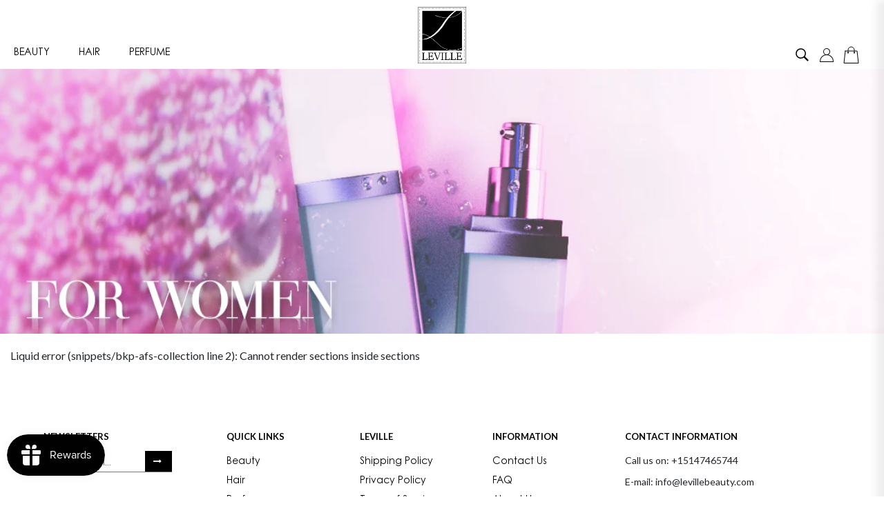

--- FILE ---
content_type: text/html; charset=utf-8
request_url: https://levillebeauty.com/collections/beauty
body_size: 77042
content:
<!DOCTYPE html >
<!--[if IE 8]><html class="no-js lt-ie9" lang="en"> <![endif]-->
<!--[if IE 9 ]><html class="ie9 no-js"> <![endif]-->
<!--[if (gt IE 9)|!(IE)]><!--> <html class="no-js p-0"> <!--<![endif]-->
<head>
<meta name="google-site-verification" content="CJwaUVZBCEwWPVPfOCpx5b98RnW9ce7lsAe0WbQ-F0s" />
  <meta name="google-site-verification" content="iog4nXGPZUqlxbN5sxMRBZzsMQBmnrSe72bO-kXezDE" />
  <meta name="google-site-verification" content="-bKOtXaFhtLcsAVZRdR9vr5M0e1T5rXOXgfKYq-vu2Q" />
<meta name="google-site-verification" content="EuwjMVml_1WqK8izOC7jEd16wVAdrWyaI0ljRsmP-NQ" />
  <meta name="google-site-verification" content="ILWr1jM3JXkG31TssMuWiVFH07m1wDnfutEi4-motUc" />
  <meta name="google-site-verification" content="TMGFZEPSKbnlRJwhsgN-sicLEv0na02miPDcZnPPTJ8" />
  <meta name="google-site-verification" content="PLmzBJFLzWUwzeIQ7E3KRLzhtQcym24RM0h1gfap7P8" />
<meta name="google-site-verification" content="-f-U_mj-Sj_FyL9XSA2RU8-jnpl9AMtjGngVGmAVcFU" />
  <meta name="google-site-verification" content="pnvidPf0whvZD5eShBwGeiGLeIe4z1fiSQ94DNQdFbw" />
  <meta name="google-site-verification" content="CE9oacXWTDvSwGMRzR4XFbz-JhKiiF4mDvYYLO5Pw00" />
  <meta name="google-site-verification" content="886eXKQKKnFUzD4rBUYSuj9YUlXHnqHHLAjew5lvmYg" />
  <meta name="google-site-verification" content="m4qQm9PpuN_5dBhrkJvL0hQVvI8wpgsjZHEvF3QJZyQ" />
<meta name="google-site-verification" content="6xxiE6nRLKsJg6Tqv8Z7Q22ID5LEudQtUCk-HVGLbSA" />
<meta name="google-site-verification" content="dYQJvsVEd6fJj8JHlWjiLcNfeQhuIOkvMURouyoryPk" />

 

  <meta name="google-site-verification" content="c3fEq1m49X09jlruUEoyy-bBSK-CoivVkRB-Tx_DVRE" />
  
  <script>
  var wpShopifyTracking = {}

  

  
</script>

  <meta name="facebook-domain-verification" content="om6qhu40sgt3ayr6bdhvbb52t6u3tt" />

  <!-- Google tag (gtag.js) -->
<script async src="https://www.googletagmanager.com/gtag/js?id=AW-11165984535"></script>
<script>
  window.dataLayer = window.dataLayer || [];
  function gtag(){dataLayer.push(arguments);}
  gtag('js', new Date());

  gtag('config', 'AW-11165984535');
</script>

  
  <!-- Global site tag (gtag.js) - Google Ads: 10899510854 -->
<script async src="https://www.googletagmanager.com/gtag/js?id=AW-10899510854"></script>
<script>
  window.dataLayer = window.dataLayer || [];
  function gtag(){dataLayer.push(arguments);}
  gtag('js', new Date());

  gtag('config', 'AW-10899510854');
</script>

  <!-- Google tag (gtag.js) -->
<script async src="https://www.googletagmanager.com/gtag/js?id=AW-11225026138"></script>
<script>
  window.dataLayer = window.dataLayer || [];
  function gtag(){dataLayer.push(arguments);}
  gtag('js', new Date());

  gtag('config', 'AW-11225026138');
</script>

   
  <!-- Basic page needs ================================================== -->
  <meta charset="utf-8">
  <meta http-equiv="X-UA-Compatible" content="IE=edge">

  <!-- Title and description ================================================== -->
  <title>
    Beauty – Leville
  </title>

  
  
  
  <!-- Helpers ================================================== -->
  <meta property="og:site_name" content="Leville">
<meta property="og:url" content="https://levillebeauty.com/collections/beauty">
<meta property="og:title" content="Beauty">
<meta property="og:type" content="product.group">
<meta property="og:description" content="All Makeup, Skincare, Beauty & Perfumes the leading online Store for authentic, world-class authentic fragrances, Dior, Hermes, Hugo Boss perfumes. Shop here the luxurious perfumes and Makeup, Beauty Products online in at incredible prices with all leading brands.">

<meta name="twitter:card" content="summary_large_image">
<meta name="twitter:title" content="Beauty">
<meta name="twitter:description" content="All Makeup, Skincare, Beauty & Perfumes the leading online Store for authentic, world-class authentic fragrances, Dior, Hermes, Hugo Boss perfumes. Shop here the luxurious perfumes and Makeup, Beauty Products online in at incredible prices with all leading brands.">
  
  <link rel="canonical" href="https://levillebeauty.com/collections/beauty">
  <meta name="viewport" content="width=device-width, user-scalable=no, initial-scale=1">
  <meta name="theme-color" content="#7fc9c4">
  <link rel="icon" href="//levillebeauty.com/cdn/shop/t/12/assets/favicon.png?v=41841245267991022381652366066" type="image/png" sizes="16x16">

  
  <!-- font -->
  











<script type="text/javascript">
  WebFontConfig = {
    google: { families: [ 
      
      'Lato:100,200,300,400,500,600,700,800,900'
      

      
      
      ,
            
      'Marcellus:100,200,300,400,500,600,700,800,900'
      

      
      
      ,
            
      'Amatic SC:100,200,300,400,500,600,700,800,900'
      

    ] }
  };
  (function() {
    var wf = document.createElement('script');
    wf.src = ('https:' == document.location.protocol ? 'https' : 'http') +
      '://ajax.googleapis.com/ajax/libs/webfont/1/webfont.js';
    wf.type = 'text/javascript';
    wf.async = 'true';
    var s = document.getElementsByTagName('script')[0];
    s.parentNode.insertBefore(wf, s);
  })(); 
</script>

  <!-- CSS ================================================== -->
  
  <link href="//levillebeauty.com/cdn/shop/t/12/assets/timber.scss.css?v=38185758428623853301756657249" rel="stylesheet" type="text/css" media="all" />
  
  

  <link href="//levillebeauty.com/cdn/shop/t/12/assets/bootstrap.min.css?v=174392269533316748021652366059" rel="stylesheet" type="text/css" media="all" />
  <link href="//levillebeauty.com/cdn/shop/t/12/assets/slick.css?v=78136971759787606821655934265" rel="stylesheet" type="text/css" media="all" />
  <link href="//levillebeauty.com/cdn/shop/t/12/assets/slick-theme.css?v=184272576841816378971652366091" rel="stylesheet" type="text/css" media="all" />
  <link href="//levillebeauty.com/cdn/shop/t/12/assets/style-main.scss.css?v=153598179267241201791694069548" rel="stylesheet" type="text/css" media="all" />
  <link href="//levillebeauty.com/cdn/shop/t/12/assets/engo-customize.scss.css?v=177037044032515885871756464447" rel="stylesheet" type="text/css" media="all" />
  

 
  <!-- Header hook for plugins ================================================== -->
  <script>window.performance && window.performance.mark && window.performance.mark('shopify.content_for_header.start');</script><meta id="shopify-digital-wallet" name="shopify-digital-wallet" content="/56916017290/digital_wallets/dialog">
<meta name="shopify-checkout-api-token" content="64194d81b203a43069720f048e6b91d4">
<meta id="in-context-paypal-metadata" data-shop-id="56916017290" data-venmo-supported="false" data-environment="production" data-locale="en_US" data-paypal-v4="true" data-currency="CAD">
<link rel="alternate" type="application/atom+xml" title="Feed" href="/collections/beauty.atom" />
<link rel="alternate" hreflang="x-default" href="https://levillebeauty.com/collections/beauty">
<link rel="alternate" hreflang="fr" href="https://levillebeauty.com/fr/collections/beauty">
<link rel="alternate" hreflang="en-AU" href="https://levillebeauty.com/en-au/collections/beauty">
<link rel="alternate" hreflang="fr-AU" href="https://levillebeauty.com/fr-au/collections/beauty">
<link rel="alternate" hreflang="en-DK" href="https://levillebeauty.de/collections/beauty">
<link rel="alternate" hreflang="en-CH" href="https://levillebeauty.com/en-eu/collections/beauty">
<link rel="alternate" hreflang="fr-CH" href="https://levillebeauty.com/fr-eu/collections/beauty">
<link rel="alternate" hreflang="en-FI" href="https://levillebeauty.com/en-eu/collections/beauty">
<link rel="alternate" hreflang="fr-FI" href="https://levillebeauty.com/fr-eu/collections/beauty">
<link rel="alternate" hreflang="en-NL" href="https://levillebeauty.com/en-eu/collections/beauty">
<link rel="alternate" hreflang="fr-NL" href="https://levillebeauty.com/fr-eu/collections/beauty">
<link rel="alternate" hreflang="en-NO" href="https://levillebeauty.com/en-eu/collections/beauty">
<link rel="alternate" hreflang="fr-NO" href="https://levillebeauty.com/fr-eu/collections/beauty">
<link rel="alternate" hreflang="en-PT" href="https://levillebeauty.com/en-eu/collections/beauty">
<link rel="alternate" hreflang="fr-PT" href="https://levillebeauty.com/fr-eu/collections/beauty">
<link rel="alternate" hreflang="en-SE" href="https://levillebeauty.com/en-eu/collections/beauty">
<link rel="alternate" hreflang="fr-SE" href="https://levillebeauty.com/fr-eu/collections/beauty">
<link rel="alternate" hreflang="en-IN" href="https://levillebeauty.co.in/collections/beauty">
<link rel="alternate" hreflang="en-IT" href="https://levillebeauty.it/collections/beauty">
<link rel="alternate" hreflang="en-GB" href="https://levillebeauty.co.uk/collections/beauty">
<link rel="alternate" hreflang="en-US" href="https://levillebeauty.com/en-us/collections/beauty">
<link rel="alternate" type="application/json+oembed" href="https://levillebeauty.com/collections/beauty.oembed">
<script async="async" src="/checkouts/internal/preloads.js?locale=en-CA"></script>
<link rel="preconnect" href="https://shop.app" crossorigin="anonymous">
<script async="async" src="https://shop.app/checkouts/internal/preloads.js?locale=en-CA&shop_id=56916017290" crossorigin="anonymous"></script>
<script id="apple-pay-shop-capabilities" type="application/json">{"shopId":56916017290,"countryCode":"CA","currencyCode":"CAD","merchantCapabilities":["supports3DS"],"merchantId":"gid:\/\/shopify\/Shop\/56916017290","merchantName":"Leville","requiredBillingContactFields":["postalAddress","email","phone"],"requiredShippingContactFields":["postalAddress","email","phone"],"shippingType":"shipping","supportedNetworks":["visa","masterCard","amex","discover","interac","jcb"],"total":{"type":"pending","label":"Leville","amount":"1.00"},"shopifyPaymentsEnabled":true,"supportsSubscriptions":true}</script>
<script id="shopify-features" type="application/json">{"accessToken":"64194d81b203a43069720f048e6b91d4","betas":["rich-media-storefront-analytics"],"domain":"levillebeauty.com","predictiveSearch":true,"shopId":56916017290,"locale":"en"}</script>
<script>var Shopify = Shopify || {};
Shopify.shop = "maison-leville.myshopify.com";
Shopify.locale = "en";
Shopify.currency = {"active":"CAD","rate":"1.0"};
Shopify.country = "CA";
Shopify.theme = {"name":"khushali-final-work-2023","id":125615636618,"schema_name":"Exote","schema_version":"1.0.0","theme_store_id":null,"role":"main"};
Shopify.theme.handle = "null";
Shopify.theme.style = {"id":null,"handle":null};
Shopify.cdnHost = "levillebeauty.com/cdn";
Shopify.routes = Shopify.routes || {};
Shopify.routes.root = "/";</script>
<script type="module">!function(o){(o.Shopify=o.Shopify||{}).modules=!0}(window);</script>
<script>!function(o){function n(){var o=[];function n(){o.push(Array.prototype.slice.apply(arguments))}return n.q=o,n}var t=o.Shopify=o.Shopify||{};t.loadFeatures=n(),t.autoloadFeatures=n()}(window);</script>
<script>
  window.ShopifyPay = window.ShopifyPay || {};
  window.ShopifyPay.apiHost = "shop.app\/pay";
  window.ShopifyPay.redirectState = null;
</script>
<script id="shop-js-analytics" type="application/json">{"pageType":"collection"}</script>
<script defer="defer" async type="module" src="//levillebeauty.com/cdn/shopifycloud/shop-js/modules/v2/client.init-shop-cart-sync_DtuiiIyl.en.esm.js"></script>
<script defer="defer" async type="module" src="//levillebeauty.com/cdn/shopifycloud/shop-js/modules/v2/chunk.common_CUHEfi5Q.esm.js"></script>
<script type="module">
  await import("//levillebeauty.com/cdn/shopifycloud/shop-js/modules/v2/client.init-shop-cart-sync_DtuiiIyl.en.esm.js");
await import("//levillebeauty.com/cdn/shopifycloud/shop-js/modules/v2/chunk.common_CUHEfi5Q.esm.js");

  window.Shopify.SignInWithShop?.initShopCartSync?.({"fedCMEnabled":true,"windoidEnabled":true});

</script>
<script>
  window.Shopify = window.Shopify || {};
  if (!window.Shopify.featureAssets) window.Shopify.featureAssets = {};
  window.Shopify.featureAssets['shop-js'] = {"shop-cart-sync":["modules/v2/client.shop-cart-sync_DFoTY42P.en.esm.js","modules/v2/chunk.common_CUHEfi5Q.esm.js"],"init-fed-cm":["modules/v2/client.init-fed-cm_D2UNy1i2.en.esm.js","modules/v2/chunk.common_CUHEfi5Q.esm.js"],"init-shop-email-lookup-coordinator":["modules/v2/client.init-shop-email-lookup-coordinator_BQEe2rDt.en.esm.js","modules/v2/chunk.common_CUHEfi5Q.esm.js"],"shop-cash-offers":["modules/v2/client.shop-cash-offers_3CTtReFF.en.esm.js","modules/v2/chunk.common_CUHEfi5Q.esm.js","modules/v2/chunk.modal_BewljZkx.esm.js"],"shop-button":["modules/v2/client.shop-button_C6oxCjDL.en.esm.js","modules/v2/chunk.common_CUHEfi5Q.esm.js"],"init-windoid":["modules/v2/client.init-windoid_5pix8xhK.en.esm.js","modules/v2/chunk.common_CUHEfi5Q.esm.js"],"avatar":["modules/v2/client.avatar_BTnouDA3.en.esm.js"],"init-shop-cart-sync":["modules/v2/client.init-shop-cart-sync_DtuiiIyl.en.esm.js","modules/v2/chunk.common_CUHEfi5Q.esm.js"],"shop-toast-manager":["modules/v2/client.shop-toast-manager_BYv_8cH1.en.esm.js","modules/v2/chunk.common_CUHEfi5Q.esm.js"],"pay-button":["modules/v2/client.pay-button_FnF9EIkY.en.esm.js","modules/v2/chunk.common_CUHEfi5Q.esm.js"],"shop-login-button":["modules/v2/client.shop-login-button_CH1KUpOf.en.esm.js","modules/v2/chunk.common_CUHEfi5Q.esm.js","modules/v2/chunk.modal_BewljZkx.esm.js"],"init-customer-accounts-sign-up":["modules/v2/client.init-customer-accounts-sign-up_aj7QGgYS.en.esm.js","modules/v2/client.shop-login-button_CH1KUpOf.en.esm.js","modules/v2/chunk.common_CUHEfi5Q.esm.js","modules/v2/chunk.modal_BewljZkx.esm.js"],"init-shop-for-new-customer-accounts":["modules/v2/client.init-shop-for-new-customer-accounts_NbnYRf_7.en.esm.js","modules/v2/client.shop-login-button_CH1KUpOf.en.esm.js","modules/v2/chunk.common_CUHEfi5Q.esm.js","modules/v2/chunk.modal_BewljZkx.esm.js"],"init-customer-accounts":["modules/v2/client.init-customer-accounts_ppedhqCH.en.esm.js","modules/v2/client.shop-login-button_CH1KUpOf.en.esm.js","modules/v2/chunk.common_CUHEfi5Q.esm.js","modules/v2/chunk.modal_BewljZkx.esm.js"],"shop-follow-button":["modules/v2/client.shop-follow-button_CMIBBa6u.en.esm.js","modules/v2/chunk.common_CUHEfi5Q.esm.js","modules/v2/chunk.modal_BewljZkx.esm.js"],"lead-capture":["modules/v2/client.lead-capture_But0hIyf.en.esm.js","modules/v2/chunk.common_CUHEfi5Q.esm.js","modules/v2/chunk.modal_BewljZkx.esm.js"],"checkout-modal":["modules/v2/client.checkout-modal_BBxc70dQ.en.esm.js","modules/v2/chunk.common_CUHEfi5Q.esm.js","modules/v2/chunk.modal_BewljZkx.esm.js"],"shop-login":["modules/v2/client.shop-login_hM3Q17Kl.en.esm.js","modules/v2/chunk.common_CUHEfi5Q.esm.js","modules/v2/chunk.modal_BewljZkx.esm.js"],"payment-terms":["modules/v2/client.payment-terms_CAtGlQYS.en.esm.js","modules/v2/chunk.common_CUHEfi5Q.esm.js","modules/v2/chunk.modal_BewljZkx.esm.js"]};
</script>
<script>(function() {
  var isLoaded = false;
  function asyncLoad() {
    if (isLoaded) return;
    isLoaded = true;
    var urls = ["https:\/\/js.smile.io\/v1\/smile-shopify.js?shop=maison-leville.myshopify.com","https:\/\/static.shareasale.com\/json\/shopify\/deduplication.js?shop=maison-leville.myshopify.com","https:\/\/static.shareasale.com\/json\/shopify\/shareasale-tracking.js?sasmid=136548\u0026ssmtid=19038\u0026shop=maison-leville.myshopify.com","https:\/\/cdn.shopify.com\/s\/files\/1\/0449\/2568\/1820\/t\/4\/assets\/booster_currency.js?v=1624978055\u0026shop=maison-leville.myshopify.com","https:\/\/cdn.shopify.com\/s\/files\/1\/0449\/2568\/1820\/t\/4\/assets\/booster_currency.js?v=1624978055\u0026shop=maison-leville.myshopify.com","https:\/\/myfaqprime.appspot.com\/bot\/bot-primelite.js?shop=maison-leville.myshopify.com","https:\/\/sfdr.co\/sfdr.js?sid=45460\u0026shop=maison-leville.myshopify.com","https:\/\/stock-alerts.zynclabs.com\/api\/widget\/script?app=notify-mate\u0026shop=maison-leville.myshopify.com"];
    for (var i = 0; i < urls.length; i++) {
      var s = document.createElement('script');
      s.type = 'text/javascript';
      s.async = true;
      s.src = urls[i];
      var x = document.getElementsByTagName('script')[0];
      x.parentNode.insertBefore(s, x);
    }
  };
  if(window.attachEvent) {
    window.attachEvent('onload', asyncLoad);
  } else {
    window.addEventListener('load', asyncLoad, false);
  }
})();</script>
<script id="__st">var __st={"a":56916017290,"offset":-18000,"reqid":"cc995868-2d4c-4988-889c-af5c5c4dcfb3-1766735543","pageurl":"levillebeauty.com\/collections\/beauty","u":"b88bc30a30bc","p":"collection","rtyp":"collection","rid":272011690122};</script>
<script>window.ShopifyPaypalV4VisibilityTracking = true;</script>
<script id="captcha-bootstrap">!function(){'use strict';const t='contact',e='account',n='new_comment',o=[[t,t],['blogs',n],['comments',n],[t,'customer']],c=[[e,'customer_login'],[e,'guest_login'],[e,'recover_customer_password'],[e,'create_customer']],r=t=>t.map((([t,e])=>`form[action*='/${t}']:not([data-nocaptcha='true']) input[name='form_type'][value='${e}']`)).join(','),a=t=>()=>t?[...document.querySelectorAll(t)].map((t=>t.form)):[];function s(){const t=[...o],e=r(t);return a(e)}const i='password',u='form_key',d=['recaptcha-v3-token','g-recaptcha-response','h-captcha-response',i],f=()=>{try{return window.sessionStorage}catch{return}},m='__shopify_v',_=t=>t.elements[u];function p(t,e,n=!1){try{const o=window.sessionStorage,c=JSON.parse(o.getItem(e)),{data:r}=function(t){const{data:e,action:n}=t;return t[m]||n?{data:e,action:n}:{data:t,action:n}}(c);for(const[e,n]of Object.entries(r))t.elements[e]&&(t.elements[e].value=n);n&&o.removeItem(e)}catch(o){console.error('form repopulation failed',{error:o})}}const l='form_type',E='cptcha';function T(t){t.dataset[E]=!0}const w=window,h=w.document,L='Shopify',v='ce_forms',y='captcha';let A=!1;((t,e)=>{const n=(g='f06e6c50-85a8-45c8-87d0-21a2b65856fe',I='https://cdn.shopify.com/shopifycloud/storefront-forms-hcaptcha/ce_storefront_forms_captcha_hcaptcha.v1.5.2.iife.js',D={infoText:'Protected by hCaptcha',privacyText:'Privacy',termsText:'Terms'},(t,e,n)=>{const o=w[L][v],c=o.bindForm;if(c)return c(t,g,e,D).then(n);var r;o.q.push([[t,g,e,D],n]),r=I,A||(h.body.append(Object.assign(h.createElement('script'),{id:'captcha-provider',async:!0,src:r})),A=!0)});var g,I,D;w[L]=w[L]||{},w[L][v]=w[L][v]||{},w[L][v].q=[],w[L][y]=w[L][y]||{},w[L][y].protect=function(t,e){n(t,void 0,e),T(t)},Object.freeze(w[L][y]),function(t,e,n,w,h,L){const[v,y,A,g]=function(t,e,n){const i=e?o:[],u=t?c:[],d=[...i,...u],f=r(d),m=r(i),_=r(d.filter((([t,e])=>n.includes(e))));return[a(f),a(m),a(_),s()]}(w,h,L),I=t=>{const e=t.target;return e instanceof HTMLFormElement?e:e&&e.form},D=t=>v().includes(t);t.addEventListener('submit',(t=>{const e=I(t);if(!e)return;const n=D(e)&&!e.dataset.hcaptchaBound&&!e.dataset.recaptchaBound,o=_(e),c=g().includes(e)&&(!o||!o.value);(n||c)&&t.preventDefault(),c&&!n&&(function(t){try{if(!f())return;!function(t){const e=f();if(!e)return;const n=_(t);if(!n)return;const o=n.value;o&&e.removeItem(o)}(t);const e=Array.from(Array(32),(()=>Math.random().toString(36)[2])).join('');!function(t,e){_(t)||t.append(Object.assign(document.createElement('input'),{type:'hidden',name:u})),t.elements[u].value=e}(t,e),function(t,e){const n=f();if(!n)return;const o=[...t.querySelectorAll(`input[type='${i}']`)].map((({name:t})=>t)),c=[...d,...o],r={};for(const[a,s]of new FormData(t).entries())c.includes(a)||(r[a]=s);n.setItem(e,JSON.stringify({[m]:1,action:t.action,data:r}))}(t,e)}catch(e){console.error('failed to persist form',e)}}(e),e.submit())}));const S=(t,e)=>{t&&!t.dataset[E]&&(n(t,e.some((e=>e===t))),T(t))};for(const o of['focusin','change'])t.addEventListener(o,(t=>{const e=I(t);D(e)&&S(e,y())}));const B=e.get('form_key'),M=e.get(l),P=B&&M;t.addEventListener('DOMContentLoaded',(()=>{const t=y();if(P)for(const e of t)e.elements[l].value===M&&p(e,B);[...new Set([...A(),...v().filter((t=>'true'===t.dataset.shopifyCaptcha))])].forEach((e=>S(e,t)))}))}(h,new URLSearchParams(w.location.search),n,t,e,['guest_login'])})(!0,!0)}();</script>
<script integrity="sha256-4kQ18oKyAcykRKYeNunJcIwy7WH5gtpwJnB7kiuLZ1E=" data-source-attribution="shopify.loadfeatures" defer="defer" src="//levillebeauty.com/cdn/shopifycloud/storefront/assets/storefront/load_feature-a0a9edcb.js" crossorigin="anonymous"></script>
<script crossorigin="anonymous" defer="defer" src="//levillebeauty.com/cdn/shopifycloud/storefront/assets/shopify_pay/storefront-65b4c6d7.js?v=20250812"></script>
<script data-source-attribution="shopify.dynamic_checkout.dynamic.init">var Shopify=Shopify||{};Shopify.PaymentButton=Shopify.PaymentButton||{isStorefrontPortableWallets:!0,init:function(){window.Shopify.PaymentButton.init=function(){};var t=document.createElement("script");t.src="https://levillebeauty.com/cdn/shopifycloud/portable-wallets/latest/portable-wallets.en.js",t.type="module",document.head.appendChild(t)}};
</script>
<script data-source-attribution="shopify.dynamic_checkout.buyer_consent">
  function portableWalletsHideBuyerConsent(e){var t=document.getElementById("shopify-buyer-consent"),n=document.getElementById("shopify-subscription-policy-button");t&&n&&(t.classList.add("hidden"),t.setAttribute("aria-hidden","true"),n.removeEventListener("click",e))}function portableWalletsShowBuyerConsent(e){var t=document.getElementById("shopify-buyer-consent"),n=document.getElementById("shopify-subscription-policy-button");t&&n&&(t.classList.remove("hidden"),t.removeAttribute("aria-hidden"),n.addEventListener("click",e))}window.Shopify?.PaymentButton&&(window.Shopify.PaymentButton.hideBuyerConsent=portableWalletsHideBuyerConsent,window.Shopify.PaymentButton.showBuyerConsent=portableWalletsShowBuyerConsent);
</script>
<script data-source-attribution="shopify.dynamic_checkout.cart.bootstrap">document.addEventListener("DOMContentLoaded",(function(){function t(){return document.querySelector("shopify-accelerated-checkout-cart, shopify-accelerated-checkout")}if(t())Shopify.PaymentButton.init();else{new MutationObserver((function(e,n){t()&&(Shopify.PaymentButton.init(),n.disconnect())})).observe(document.body,{childList:!0,subtree:!0})}}));
</script>
<link id="shopify-accelerated-checkout-styles" rel="stylesheet" media="screen" href="https://levillebeauty.com/cdn/shopifycloud/portable-wallets/latest/accelerated-checkout-backwards-compat.css" crossorigin="anonymous">
<style id="shopify-accelerated-checkout-cart">
        #shopify-buyer-consent {
  margin-top: 1em;
  display: inline-block;
  width: 100%;
}

#shopify-buyer-consent.hidden {
  display: none;
}

#shopify-subscription-policy-button {
  background: none;
  border: none;
  padding: 0;
  text-decoration: underline;
  font-size: inherit;
  cursor: pointer;
}

#shopify-subscription-policy-button::before {
  box-shadow: none;
}

      </style>

<script>window.performance && window.performance.mark && window.performance.mark('shopify.content_for_header.end');</script>
  

  <script src="//levillebeauty.com/cdn/shop/t/12/assets/jquery-3.0.0.min.js?v=165658200908926136641656403197" type="text/javascript"></script>  
  <script src="//levillebeauty.com/cdn/shopifycloud/storefront/assets/themes_support/api.jquery-7ab1a3a4.js" type="text/javascript"></script>
  <script src="//levillebeauty.com/cdn/shop/t/12/assets/modernizr-2.8.3.min.js?v=174727525422211915231652366082" type="text/javascript"></script>
  <script src="//levillebeauty.com/cdn/shopifycloud/storefront/assets/themes_support/option_selection-b017cd28.js" type="text/javascript"></script>
  <script src="//levillebeauty.com/cdn/shop/t/12/assets/lazysizes.min.js?v=178443957050219686261652366079" type="text/javascript"></script>
  
<link rel="stylesheet" href="https://maxcdn.bootstrapcdn.com/font-awesome/4.7.0/css/font-awesome.min.css">
 

  <script>
    window.ajax_cart = true;
    window.money_format = '<span class=money>${{amount}} CAD</span>';
    window.shop_currency = 'CAD';
    window.show_multiple_currencies = true;
    window.loading_url = "//levillebeauty.com/cdn/shop/t/12/assets/loader.gif?v=9076874988191347041652366081";
    window.use_color_swatch = true;
    window.product_image_resize = true;
    window.enable_sidebar_multiple_choice = true;

    window.file_url = "//levillebeauty.com/cdn/shop/files/?13325";
    window.asset_url = "";
    window.images_size = {
      is_crop: true,
      ratio_width : 1,
      ratio_height : 1,
    };
    window.inventory_text = {
      in_stock: "In Stock",
      many_in_stock: "Translation missing: en.products.product.many_in_stock",
      out_of_stock: "Out Of Stock",
      add_to_cart: "Add to Cart",
      preOrder: "Pre-order",
      sold_out: "Sold Out",
      unavailable: "Unavailable"
    };

    window.sidebar_toggle = {
      show_sidebar_toggle: "Translation missing: en.general.sidebar_toggle.show_sidebar_toggle",
      hide_sidebar_toggle: "Translation missing: en.general.sidebar_toggle.hide_sidebar_toggle"
    };

  </script>
  
  
  <script>
    var theme = {

      strings: {
        addToCart: "Add to Cart",
        preOrder: "Pre-order"
      
      }};
      
      </script>
  
   
  

  <meta property="og:site_name" content="Leville">
<meta property="og:url" content="https://levillebeauty.com/collections/beauty">
<meta property="og:title" content="Beauty">
<meta property="og:type" content="product.group">
<meta property="og:description" content="All Makeup, Skincare, Beauty & Perfumes the leading online Store for authentic, world-class authentic fragrances, Dior, Hermes, Hugo Boss perfumes. Shop here the luxurious perfumes and Makeup, Beauty Products online in at incredible prices with all leading brands.">

<meta name="twitter:card" content="summary_large_image">
<meta name="twitter:title" content="Beauty">
<meta name="twitter:description" content="All Makeup, Skincare, Beauty & Perfumes the leading online Store for authentic, world-class authentic fragrances, Dior, Hermes, Hugo Boss perfumes. Shop here the luxurious perfumes and Makeup, Beauty Products online in at incredible prices with all leading brands.">

  <!-- "snippets/weglot_hreftags.liquid" was not rendered, the associated app was uninstalled -->
  <!-- "snippets/weglot_switcher.liquid" was not rendered, the associated app was uninstalled -->

<script type="text/javascript">
    const ETS_FS_MONEY_FORMAT = "<span class=money>${{amount}}</span>";
    const ETS_FS_COLLECTION_HANDLE = "beauty";
    const ETS_FS_COLLECTION_ID = "272011690122";
    const ETS_FS_PAGE_HANDLE = "";
    const ETS_FS_TEMPLATE_NAME = "collection";
    const ETS_FS_CACHE_FILTER_URL = "//levillebeauty.com/cdn/shop/t/12/assets/ets_fs_cache_filter.json?13325";
</script>
<script src="//levillebeauty.com/cdn/shop/t/12/assets/ets_fs_config.js?v=184452280773044616601654025936" type="text/javascript"></script>
 

<link href="//levillebeauty.com/cdn/shop/t/12/assets/afs-style.min.css?v=139079194413543068151756465439" rel="stylesheet" type="text/css" media="all" />
  
  
<!-- Meta Pixel Code -->
<script>
!function(f,b,e,v,n,t,s)
{if(f.fbq)return;n=f.fbq=function(){n.callMethod?
n.callMethod.apply(n,arguments):n.queue.push(arguments)};
if(!f._fbq)f._fbq=n;n.push=n;n.loaded=!0;n.version='2.0';
n.queue=[];t=b.createElement(e);t.async=!0;
t.src=v;s=b.getElementsByTagName(e)[0];
s.parentNode.insertBefore(t,s)}(window, document,'script',
'https://connect.facebook.net/en_US/fbevents.js');
fbq('init', '569414861447256');
fbq('track', 'PageView');
</script>
<noscript><img height="1" width="1" style="display:none"
src="https://www.facebook.com/tr?id=569414861447256&ev=PageView&noscript=1"
/></noscript>  
<!-- End Meta Pixel Code -->

<style>
#maichimppopup div#mc_embed_signup { width: 100%;}
#maichimppopup #mc_embed_signup h2 { display: none;}
#maichimppopup .modal-body { padding: 0; }
#maichimppopup button.close {
    position: absolute;
    right: -10px;
    z-index: 11;
    background: #fff !important;
    padding: 10px;
    opacity: 1;
    border-radius: 50px;
    height: 30px;
    width: 30px;
    padding: 2px;
    top: -12px;
    color: #000;
}
#maichimppopup #mc_embed_signup .button {
    opacity: 1 !important;
    background: #000;
    padding: 6px 30px;
    height: auto;
    font-weight: 500;
    min-width: 160px;
}  
#maichimppopup .indicates-required {
    display: none;
}

#maichimppopup #mc_embed_signup .mc-field-group input {
    padding: 12px 15px;
}  

  
</style>  




<!-- Google tag (gtag.js) -->
<script async src="https://www.googletagmanager.com/gtag/js?id=AW-11165984535"></script>
<script>
  window.dataLayer = window.dataLayer || [];
  function gtag(){dataLayer.push(arguments);}
  gtag('js', new Date());

  gtag('config', 'AW-11165984535');
</script>

<!-- Google tag (gtag.js) -->
<script async src="https://www.googletagmanager.com/gtag/js?id=AW-11225026138"></script>
<script>
  window.dataLayer = window.dataLayer || [];
  function gtag(){dataLayer.push(arguments);}
  gtag('js', new Date());

  gtag('config', 'AW-11225026138');
</script>

  
<!-- Google tag (gtag.js) -->
<script async src="https://www.googletagmanager.com/gtag/js?id=AW-11215403629">
</script>
<script>
  window.dataLayer = window.dataLayer || [];
  function gtag(){dataLayer.push(arguments);}
  gtag('js', new Date());

  gtag('config', 'AW-11215403629');
</script>
  
<!-- Google tag (gtag.js) -->
<script async src="https://www.googletagmanager.com/gtag/js?id=UA-228397147-2"></script>
<script>
  window.dataLayer = window.dataLayer || [];
  function gtag(){dataLayer.push(arguments);}
  gtag('js', new Date());

  gtag('config', 'UA-228397147-2');
</script>

  
  <!-- Google tag (gtag.js) -->
<script async src="https://www.googletagmanager.com/gtag/js?id=AW-11239312885"></script>
<script>
  window.dataLayer = window.dataLayer || [];
  function gtag(){dataLayer.push(arguments);}
  gtag('js', new Date());

  gtag('config', 'AW-11239312885');
</script>





<!-- BEGIN app block: shopify://apps/judge-me-reviews/blocks/judgeme_core/61ccd3b1-a9f2-4160-9fe9-4fec8413e5d8 --><!-- Start of Judge.me Core -->




<link rel="dns-prefetch" href="https://cdnwidget.judge.me">
<link rel="dns-prefetch" href="https://cdn.judge.me">
<link rel="dns-prefetch" href="https://cdn1.judge.me">
<link rel="dns-prefetch" href="https://api.judge.me">

<script data-cfasync='false' class='jdgm-settings-script'>window.jdgmSettings={"pagination":5,"disable_web_reviews":false,"badge_no_review_text":"No reviews","badge_n_reviews_text":"{{ n }} review/reviews","hide_badge_preview_if_no_reviews":true,"badge_hide_text":false,"enforce_center_preview_badge":false,"widget_title":"Customer Reviews","widget_open_form_text":"Write a review","widget_close_form_text":"Cancel review","widget_refresh_page_text":"Refresh page","widget_summary_text":"Based on {{ number_of_reviews }} review/reviews","widget_no_review_text":"Be the first to write a review","widget_name_field_text":"Name","widget_verified_name_field_text":"Verified Name (public)","widget_name_placeholder_text":"Enter your name (public)","widget_required_field_error_text":"This field is required.","widget_email_field_text":"Email","widget_verified_email_field_text":"Verified Email (private, can not be edited)","widget_email_placeholder_text":"Enter your email (private)","widget_email_field_error_text":"Please enter a valid email address.","widget_rating_field_text":"Rating","widget_review_title_field_text":"Review Title","widget_review_title_placeholder_text":"Give your review a title","widget_review_body_field_text":"Review","widget_review_body_placeholder_text":"Write your comments here","widget_pictures_field_text":"Picture/Video (optional)","widget_submit_review_text":"Submit Review","widget_submit_verified_review_text":"Submit Verified Review","widget_submit_success_msg_with_auto_publish":"Thank you! Please refresh the page in a few moments to see your review. You can remove or edit your review by logging into \u003ca href='https://judge.me/login' target='_blank' rel='nofollow noopener'\u003eJudge.me\u003c/a\u003e","widget_submit_success_msg_no_auto_publish":"Thank you! Your review will be published as soon as it is approved by the shop admin. You can remove or edit your review by logging into \u003ca href='https://judge.me/login' target='_blank' rel='nofollow noopener'\u003eJudge.me\u003c/a\u003e","widget_show_default_reviews_out_of_total_text":"Showing {{ n_reviews_shown }} out of {{ n_reviews }} reviews.","widget_show_all_link_text":"Show all","widget_show_less_link_text":"Show less","widget_author_said_text":"{{ reviewer_name }} said:","widget_days_text":"{{ n }} days ago","widget_weeks_text":"{{ n }} week/weeks ago","widget_months_text":"{{ n }} month/months ago","widget_years_text":"{{ n }} year/years ago","widget_yesterday_text":"Yesterday","widget_today_text":"Today","widget_replied_text":"\u003e\u003e {{ shop_name }} replied:","widget_read_more_text":"Read more","widget_rating_filter_see_all_text":"See all reviews","widget_sorting_most_recent_text":"Most Recent","widget_sorting_highest_rating_text":"Highest Rating","widget_sorting_lowest_rating_text":"Lowest Rating","widget_sorting_with_pictures_text":"Only Pictures","widget_sorting_most_helpful_text":"Most Helpful","widget_open_question_form_text":"Ask a question","widget_reviews_subtab_text":"Reviews","widget_questions_subtab_text":"Questions","widget_question_label_text":"Question","widget_answer_label_text":"Answer","widget_question_placeholder_text":"Write your question here","widget_submit_question_text":"Submit Question","widget_question_submit_success_text":"Thank you for your question! We will notify you once it gets answered.","verified_badge_text":"Verified","verified_badge_placement":"left-of-reviewer-name","widget_hide_border":false,"widget_social_share":false,"all_reviews_include_out_of_store_products":true,"all_reviews_out_of_store_text":"(out of store)","all_reviews_product_name_prefix_text":"about","enable_review_pictures":true,"widget_product_reviews_subtab_text":"Product Reviews","widget_shop_reviews_subtab_text":"Shop Reviews","widget_write_a_store_review_text":"Write a Store Review","widget_other_languages_heading":"Reviews in Other Languages","widget_sorting_pictures_first_text":"Pictures First","floating_tab_button_name":"★ Reviews","floating_tab_title":"Let customers speak for us","floating_tab_url":"","floating_tab_url_enabled":false,"all_reviews_text_badge_text":"Customers rate us {{ shop.metafields.judgeme.all_reviews_rating | round: 1 }}/5 based on {{ shop.metafields.judgeme.all_reviews_count }} reviews.","all_reviews_text_badge_text_branded_style":"{{ shop.metafields.judgeme.all_reviews_rating | round: 1 }} out of 5 stars based on {{ shop.metafields.judgeme.all_reviews_count }} reviews","all_reviews_text_badge_url":"","all_reviews_text_style":"branded","featured_carousel_title":"Let customers speak for us","featured_carousel_count_text":"from {{ n }} reviews","featured_carousel_url":"","verified_count_badge_style":"branded","verified_count_badge_url":"","picture_reminder_submit_button":"Upload Pictures","widget_sorting_videos_first_text":"Videos First","widget_review_pending_text":"Pending","remove_microdata_snippet":false,"preview_badge_no_question_text":"No questions","preview_badge_n_question_text":"{{ number_of_questions }} question/questions","widget_search_bar_placeholder":"Search reviews","widget_sorting_verified_only_text":"Verified only","featured_carousel_verified_badge_enable":true,"featured_carousel_more_reviews_button_text":"Read more reviews","featured_carousel_view_product_button_text":"View product","all_reviews_page_load_more_text":"Load More Reviews","widget_advanced_speed_features":5,"widget_public_name_text":"displayed publicly like","default_reviewer_name_has_non_latin":true,"widget_reviewer_anonymous":"Anonymous","medals_widget_title":"Judge.me Review Medals","widget_invalid_yt_video_url_error_text":"Not a YouTube video URL","widget_max_length_field_error_text":"Please enter no more than {0} characters.","widget_verified_by_shop_text":"Verified by Shop","widget_load_with_code_splitting":true,"widget_ugc_title":"Made by us, Shared by you","widget_ugc_subtitle":"Tag us to see your picture featured in our page","widget_ugc_primary_button_text":"Buy Now","widget_ugc_secondary_button_text":"Load More","widget_ugc_reviews_button_text":"View Reviews","widget_primary_color":"#F1CF0D","widget_enable_secondary_color":true,"widget_secondary_color":"#CECBCB","widget_summary_average_rating_text":"{{ average_rating }} out of 5","widget_media_grid_title":"Customer photos \u0026 videos","widget_media_grid_see_more_text":"See more","widget_verified_by_judgeme_text":"Verified by Judge.me","widget_verified_by_judgeme_text_in_store_medals":"Verified by Judge.me","widget_media_field_exceed_quantity_message":"Sorry, we can only accept {{ max_media }} for one review.","widget_media_field_exceed_limit_message":"{{ file_name }} is too large, please select a {{ media_type }} less than {{ size_limit }}MB.","widget_review_submitted_text":"Review Submitted!","widget_question_submitted_text":"Question Submitted!","widget_close_form_text_question":"Cancel","widget_write_your_answer_here_text":"Write your answer here","widget_enabled_branded_link":true,"widget_show_collected_by_judgeme":true,"widget_collected_by_judgeme_text":"collected by Judge.me","widget_load_more_text":"Load More","widget_full_review_text":"Full Review","widget_read_more_reviews_text":"Read More Reviews","widget_read_questions_text":"Read Questions","widget_questions_and_answers_text":"Questions \u0026 Answers","widget_verified_by_text":"Verified by","widget_number_of_reviews_text":"{{ number_of_reviews }} reviews","widget_back_button_text":"Back","widget_next_button_text":"Next","widget_custom_forms_filter_button":"Filters","how_reviews_are_collected":"How reviews are collected?","widget_gdpr_statement":"How we use your data: We’ll only contact you about the review you left, and only if necessary. By submitting your review, you agree to Judge.me’s \u003ca href='https://judge.me/terms' target='_blank' rel='nofollow noopener'\u003eterms\u003c/a\u003e, \u003ca href='https://judge.me/privacy' target='_blank' rel='nofollow noopener'\u003eprivacy\u003c/a\u003e and \u003ca href='https://judge.me/content-policy' target='_blank' rel='nofollow noopener'\u003econtent\u003c/a\u003e policies.","review_snippet_widget_round_border_style":true,"review_snippet_widget_card_color":"#FFFFFF","review_snippet_widget_slider_arrows_background_color":"#FFFFFF","review_snippet_widget_slider_arrows_color":"#000000","review_snippet_widget_star_color":"#339999","platform":"shopify","branding_url":"https://app.judge.me/reviews","branding_text":"Powered by Judge.me","locale":"en","reply_name":"Leville","widget_version":"3.0","footer":true,"autopublish":true,"review_dates":true,"enable_custom_form":false,"enable_multi_locales_translations":false,"can_be_branded":true,"reply_name_text":"Leville"};</script> <style class='jdgm-settings-style'>.jdgm-xx{left:0}:root{--jdgm-primary-color: #F1CF0D;--jdgm-secondary-color: #CECBCB;--jdgm-star-color: #F1CF0D;--jdgm-write-review-text-color: white;--jdgm-write-review-bg-color: #F1CF0D;--jdgm-paginate-color: #F1CF0D;--jdgm-border-radius: 0;--jdgm-reviewer-name-color: #F1CF0D}.jdgm-histogram__bar-content{background-color:#F1CF0D}.jdgm-rev[data-verified-buyer=true] .jdgm-rev__icon.jdgm-rev__icon:after,.jdgm-rev__buyer-badge.jdgm-rev__buyer-badge{color:white;background-color:#F1CF0D}.jdgm-review-widget--small .jdgm-gallery.jdgm-gallery .jdgm-gallery__thumbnail-link:nth-child(8) .jdgm-gallery__thumbnail-wrapper.jdgm-gallery__thumbnail-wrapper:before{content:"See more"}@media only screen and (min-width: 768px){.jdgm-gallery.jdgm-gallery .jdgm-gallery__thumbnail-link:nth-child(8) .jdgm-gallery__thumbnail-wrapper.jdgm-gallery__thumbnail-wrapper:before{content:"See more"}}.jdgm-prev-badge[data-average-rating='0.00']{display:none !important}.jdgm-author-all-initials{display:none !important}.jdgm-author-last-initial{display:none !important}.jdgm-rev-widg__title{visibility:hidden}.jdgm-rev-widg__summary-text{visibility:hidden}.jdgm-prev-badge__text{visibility:hidden}.jdgm-rev__prod-link-prefix:before{content:'about'}.jdgm-rev__out-of-store-text:before{content:'(out of store)'}@media only screen and (min-width: 768px){.jdgm-rev__pics .jdgm-rev_all-rev-page-picture-separator,.jdgm-rev__pics .jdgm-rev__product-picture{display:none}}@media only screen and (max-width: 768px){.jdgm-rev__pics .jdgm-rev_all-rev-page-picture-separator,.jdgm-rev__pics .jdgm-rev__product-picture{display:none}}.jdgm-preview-badge[data-template="product"]{display:none !important}.jdgm-preview-badge[data-template="collection"]{display:none !important}.jdgm-preview-badge[data-template="index"]{display:none !important}.jdgm-review-widget[data-from-snippet="true"]{display:none !important}.jdgm-verified-count-badget[data-from-snippet="true"]{display:none !important}.jdgm-carousel-wrapper[data-from-snippet="true"]{display:none !important}.jdgm-all-reviews-text[data-from-snippet="true"]{display:none !important}.jdgm-medals-section[data-from-snippet="true"]{display:none !important}.jdgm-ugc-media-wrapper[data-from-snippet="true"]{display:none !important}.jdgm-review-snippet-widget .jdgm-rev-snippet-widget__cards-container .jdgm-rev-snippet-card{border-radius:8px;background:#fff}.jdgm-review-snippet-widget .jdgm-rev-snippet-widget__cards-container .jdgm-rev-snippet-card__rev-rating .jdgm-star{color:#399}.jdgm-review-snippet-widget .jdgm-rev-snippet-widget__prev-btn,.jdgm-review-snippet-widget .jdgm-rev-snippet-widget__next-btn{border-radius:50%;background:#fff}.jdgm-review-snippet-widget .jdgm-rev-snippet-widget__prev-btn>svg,.jdgm-review-snippet-widget .jdgm-rev-snippet-widget__next-btn>svg{fill:#000}.jdgm-full-rev-modal.rev-snippet-widget .jm-mfp-container .jm-mfp-content,.jdgm-full-rev-modal.rev-snippet-widget .jm-mfp-container .jdgm-full-rev__icon,.jdgm-full-rev-modal.rev-snippet-widget .jm-mfp-container .jdgm-full-rev__pic-img,.jdgm-full-rev-modal.rev-snippet-widget .jm-mfp-container .jdgm-full-rev__reply{border-radius:8px}.jdgm-full-rev-modal.rev-snippet-widget .jm-mfp-container .jdgm-full-rev[data-verified-buyer="true"] .jdgm-full-rev__icon::after{border-radius:8px}.jdgm-full-rev-modal.rev-snippet-widget .jm-mfp-container .jdgm-full-rev .jdgm-rev__buyer-badge{border-radius:calc( 8px / 2 )}.jdgm-full-rev-modal.rev-snippet-widget .jm-mfp-container .jdgm-full-rev .jdgm-full-rev__replier::before{content:'Leville'}.jdgm-full-rev-modal.rev-snippet-widget .jm-mfp-container .jdgm-full-rev .jdgm-full-rev__product-button{border-radius:calc( 8px * 6 )}
</style> <style class='jdgm-settings-style'></style>

  
  
  
  <style class='jdgm-miracle-styles'>
  @-webkit-keyframes jdgm-spin{0%{-webkit-transform:rotate(0deg);-ms-transform:rotate(0deg);transform:rotate(0deg)}100%{-webkit-transform:rotate(359deg);-ms-transform:rotate(359deg);transform:rotate(359deg)}}@keyframes jdgm-spin{0%{-webkit-transform:rotate(0deg);-ms-transform:rotate(0deg);transform:rotate(0deg)}100%{-webkit-transform:rotate(359deg);-ms-transform:rotate(359deg);transform:rotate(359deg)}}@font-face{font-family:'JudgemeStar';src:url("[data-uri]") format("woff");font-weight:normal;font-style:normal}.jdgm-star{font-family:'JudgemeStar';display:inline !important;text-decoration:none !important;padding:0 4px 0 0 !important;margin:0 !important;font-weight:bold;opacity:1;-webkit-font-smoothing:antialiased;-moz-osx-font-smoothing:grayscale}.jdgm-star:hover{opacity:1}.jdgm-star:last-of-type{padding:0 !important}.jdgm-star.jdgm--on:before{content:"\e000"}.jdgm-star.jdgm--off:before{content:"\e001"}.jdgm-star.jdgm--half:before{content:"\e002"}.jdgm-widget *{margin:0;line-height:1.4;-webkit-box-sizing:border-box;-moz-box-sizing:border-box;box-sizing:border-box;-webkit-overflow-scrolling:touch}.jdgm-hidden{display:none !important;visibility:hidden !important}.jdgm-temp-hidden{display:none}.jdgm-spinner{width:40px;height:40px;margin:auto;border-radius:50%;border-top:2px solid #eee;border-right:2px solid #eee;border-bottom:2px solid #eee;border-left:2px solid #ccc;-webkit-animation:jdgm-spin 0.8s infinite linear;animation:jdgm-spin 0.8s infinite linear}.jdgm-prev-badge{display:block !important}

</style>


  
  
   


<script data-cfasync='false' class='jdgm-script'>
!function(e){window.jdgm=window.jdgm||{},jdgm.CDN_HOST="https://cdnwidget.judge.me/",jdgm.API_HOST="https://api.judge.me/",jdgm.CDN_BASE_URL="https://cdn.shopify.com/extensions/019b3697-792e-7226-8331-acb4ce7d04ed/judgeme-extensions-272/assets/",
jdgm.docReady=function(d){(e.attachEvent?"complete"===e.readyState:"loading"!==e.readyState)?
setTimeout(d,0):e.addEventListener("DOMContentLoaded",d)},jdgm.loadCSS=function(d,t,o,a){
!o&&jdgm.loadCSS.requestedUrls.indexOf(d)>=0||(jdgm.loadCSS.requestedUrls.push(d),
(a=e.createElement("link")).rel="stylesheet",a.class="jdgm-stylesheet",a.media="nope!",
a.href=d,a.onload=function(){this.media="all",t&&setTimeout(t)},e.body.appendChild(a))},
jdgm.loadCSS.requestedUrls=[],jdgm.loadJS=function(e,d){var t=new XMLHttpRequest;
t.onreadystatechange=function(){4===t.readyState&&(Function(t.response)(),d&&d(t.response))},
t.open("GET",e),t.send()},jdgm.docReady((function(){(window.jdgmLoadCSS||e.querySelectorAll(
".jdgm-widget, .jdgm-all-reviews-page").length>0)&&(jdgmSettings.widget_load_with_code_splitting?
parseFloat(jdgmSettings.widget_version)>=3?jdgm.loadCSS(jdgm.CDN_HOST+"widget_v3/base.css"):
jdgm.loadCSS(jdgm.CDN_HOST+"widget/base.css"):jdgm.loadCSS(jdgm.CDN_HOST+"shopify_v2.css"),
jdgm.loadJS(jdgm.CDN_HOST+"loa"+"der.js"))}))}(document);
</script>
<noscript><link rel="stylesheet" type="text/css" media="all" href="https://cdnwidget.judge.me/shopify_v2.css"></noscript>

<!-- BEGIN app snippet: theme_fix_tags --><script>
  (function() {
    var jdgmThemeFixes = null;
    if (!jdgmThemeFixes) return;
    var thisThemeFix = jdgmThemeFixes[Shopify.theme.id];
    if (!thisThemeFix) return;

    if (thisThemeFix.html) {
      document.addEventListener("DOMContentLoaded", function() {
        var htmlDiv = document.createElement('div');
        htmlDiv.classList.add('jdgm-theme-fix-html');
        htmlDiv.innerHTML = thisThemeFix.html;
        document.body.append(htmlDiv);
      });
    };

    if (thisThemeFix.css) {
      var styleTag = document.createElement('style');
      styleTag.classList.add('jdgm-theme-fix-style');
      styleTag.innerHTML = thisThemeFix.css;
      document.head.append(styleTag);
    };

    if (thisThemeFix.js) {
      var scriptTag = document.createElement('script');
      scriptTag.classList.add('jdgm-theme-fix-script');
      scriptTag.innerHTML = thisThemeFix.js;
      document.head.append(scriptTag);
    };
  })();
</script>
<!-- END app snippet -->
<!-- End of Judge.me Core -->



<!-- END app block --><script src="https://cdn.shopify.com/extensions/a9a32278-85fd-435d-a2e4-15afbc801656/nova-multi-currency-converter-1/assets/nova-cur-app-embed.js" type="text/javascript" defer="defer"></script>
<link href="https://cdn.shopify.com/extensions/a9a32278-85fd-435d-a2e4-15afbc801656/nova-multi-currency-converter-1/assets/nova-cur.css" rel="stylesheet" type="text/css" media="all">
<script src="https://cdn.shopify.com/extensions/019b3697-792e-7226-8331-acb4ce7d04ed/judgeme-extensions-272/assets/loader.js" type="text/javascript" defer="defer"></script>
<meta property="og:image" content="https://cdn.shopify.com/s/files/1/0569/1601/7290/files/logo_03af4ccf-bb59-4b2f-8148-6115ec927131.jpg?v=1655043845" />
<meta property="og:image:secure_url" content="https://cdn.shopify.com/s/files/1/0569/1601/7290/files/logo_03af4ccf-bb59-4b2f-8148-6115ec927131.jpg?v=1655043845" />
<meta property="og:image:width" content="1200" />
<meta property="og:image:height" content="628" />
<link href="https://monorail-edge.shopifysvc.com" rel="dns-prefetch">
<script>(function(){if ("sendBeacon" in navigator && "performance" in window) {try {var session_token_from_headers = performance.getEntriesByType('navigation')[0].serverTiming.find(x => x.name == '_s').description;} catch {var session_token_from_headers = undefined;}var session_cookie_matches = document.cookie.match(/_shopify_s=([^;]*)/);var session_token_from_cookie = session_cookie_matches && session_cookie_matches.length === 2 ? session_cookie_matches[1] : "";var session_token = session_token_from_headers || session_token_from_cookie || "";function handle_abandonment_event(e) {var entries = performance.getEntries().filter(function(entry) {return /monorail-edge.shopifysvc.com/.test(entry.name);});if (!window.abandonment_tracked && entries.length === 0) {window.abandonment_tracked = true;var currentMs = Date.now();var navigation_start = performance.timing.navigationStart;var payload = {shop_id: 56916017290,url: window.location.href,navigation_start,duration: currentMs - navigation_start,session_token,page_type: "collection"};window.navigator.sendBeacon("https://monorail-edge.shopifysvc.com/v1/produce", JSON.stringify({schema_id: "online_store_buyer_site_abandonment/1.1",payload: payload,metadata: {event_created_at_ms: currentMs,event_sent_at_ms: currentMs}}));}}window.addEventListener('pagehide', handle_abandonment_event);}}());</script>
<script id="web-pixels-manager-setup">(function e(e,d,r,n,o){if(void 0===o&&(o={}),!Boolean(null===(a=null===(i=window.Shopify)||void 0===i?void 0:i.analytics)||void 0===a?void 0:a.replayQueue)){var i,a;window.Shopify=window.Shopify||{};var t=window.Shopify;t.analytics=t.analytics||{};var s=t.analytics;s.replayQueue=[],s.publish=function(e,d,r){return s.replayQueue.push([e,d,r]),!0};try{self.performance.mark("wpm:start")}catch(e){}var l=function(){var e={modern:/Edge?\/(1{2}[4-9]|1[2-9]\d|[2-9]\d{2}|\d{4,})\.\d+(\.\d+|)|Firefox\/(1{2}[4-9]|1[2-9]\d|[2-9]\d{2}|\d{4,})\.\d+(\.\d+|)|Chrom(ium|e)\/(9{2}|\d{3,})\.\d+(\.\d+|)|(Maci|X1{2}).+ Version\/(15\.\d+|(1[6-9]|[2-9]\d|\d{3,})\.\d+)([,.]\d+|)( \(\w+\)|)( Mobile\/\w+|) Safari\/|Chrome.+OPR\/(9{2}|\d{3,})\.\d+\.\d+|(CPU[ +]OS|iPhone[ +]OS|CPU[ +]iPhone|CPU IPhone OS|CPU iPad OS)[ +]+(15[._]\d+|(1[6-9]|[2-9]\d|\d{3,})[._]\d+)([._]\d+|)|Android:?[ /-](13[3-9]|1[4-9]\d|[2-9]\d{2}|\d{4,})(\.\d+|)(\.\d+|)|Android.+Firefox\/(13[5-9]|1[4-9]\d|[2-9]\d{2}|\d{4,})\.\d+(\.\d+|)|Android.+Chrom(ium|e)\/(13[3-9]|1[4-9]\d|[2-9]\d{2}|\d{4,})\.\d+(\.\d+|)|SamsungBrowser\/([2-9]\d|\d{3,})\.\d+/,legacy:/Edge?\/(1[6-9]|[2-9]\d|\d{3,})\.\d+(\.\d+|)|Firefox\/(5[4-9]|[6-9]\d|\d{3,})\.\d+(\.\d+|)|Chrom(ium|e)\/(5[1-9]|[6-9]\d|\d{3,})\.\d+(\.\d+|)([\d.]+$|.*Safari\/(?![\d.]+ Edge\/[\d.]+$))|(Maci|X1{2}).+ Version\/(10\.\d+|(1[1-9]|[2-9]\d|\d{3,})\.\d+)([,.]\d+|)( \(\w+\)|)( Mobile\/\w+|) Safari\/|Chrome.+OPR\/(3[89]|[4-9]\d|\d{3,})\.\d+\.\d+|(CPU[ +]OS|iPhone[ +]OS|CPU[ +]iPhone|CPU IPhone OS|CPU iPad OS)[ +]+(10[._]\d+|(1[1-9]|[2-9]\d|\d{3,})[._]\d+)([._]\d+|)|Android:?[ /-](13[3-9]|1[4-9]\d|[2-9]\d{2}|\d{4,})(\.\d+|)(\.\d+|)|Mobile Safari.+OPR\/([89]\d|\d{3,})\.\d+\.\d+|Android.+Firefox\/(13[5-9]|1[4-9]\d|[2-9]\d{2}|\d{4,})\.\d+(\.\d+|)|Android.+Chrom(ium|e)\/(13[3-9]|1[4-9]\d|[2-9]\d{2}|\d{4,})\.\d+(\.\d+|)|Android.+(UC? ?Browser|UCWEB|U3)[ /]?(15\.([5-9]|\d{2,})|(1[6-9]|[2-9]\d|\d{3,})\.\d+)\.\d+|SamsungBrowser\/(5\.\d+|([6-9]|\d{2,})\.\d+)|Android.+MQ{2}Browser\/(14(\.(9|\d{2,})|)|(1[5-9]|[2-9]\d|\d{3,})(\.\d+|))(\.\d+|)|K[Aa][Ii]OS\/(3\.\d+|([4-9]|\d{2,})\.\d+)(\.\d+|)/},d=e.modern,r=e.legacy,n=navigator.userAgent;return n.match(d)?"modern":n.match(r)?"legacy":"unknown"}(),u="modern"===l?"modern":"legacy",c=(null!=n?n:{modern:"",legacy:""})[u],f=function(e){return[e.baseUrl,"/wpm","/b",e.hashVersion,"modern"===e.buildTarget?"m":"l",".js"].join("")}({baseUrl:d,hashVersion:r,buildTarget:u}),m=function(e){var d=e.version,r=e.bundleTarget,n=e.surface,o=e.pageUrl,i=e.monorailEndpoint;return{emit:function(e){var a=e.status,t=e.errorMsg,s=(new Date).getTime(),l=JSON.stringify({metadata:{event_sent_at_ms:s},events:[{schema_id:"web_pixels_manager_load/3.1",payload:{version:d,bundle_target:r,page_url:o,status:a,surface:n,error_msg:t},metadata:{event_created_at_ms:s}}]});if(!i)return console&&console.warn&&console.warn("[Web Pixels Manager] No Monorail endpoint provided, skipping logging."),!1;try{return self.navigator.sendBeacon.bind(self.navigator)(i,l)}catch(e){}var u=new XMLHttpRequest;try{return u.open("POST",i,!0),u.setRequestHeader("Content-Type","text/plain"),u.send(l),!0}catch(e){return console&&console.warn&&console.warn("[Web Pixels Manager] Got an unhandled error while logging to Monorail."),!1}}}}({version:r,bundleTarget:l,surface:e.surface,pageUrl:self.location.href,monorailEndpoint:e.monorailEndpoint});try{o.browserTarget=l,function(e){var d=e.src,r=e.async,n=void 0===r||r,o=e.onload,i=e.onerror,a=e.sri,t=e.scriptDataAttributes,s=void 0===t?{}:t,l=document.createElement("script"),u=document.querySelector("head"),c=document.querySelector("body");if(l.async=n,l.src=d,a&&(l.integrity=a,l.crossOrigin="anonymous"),s)for(var f in s)if(Object.prototype.hasOwnProperty.call(s,f))try{l.dataset[f]=s[f]}catch(e){}if(o&&l.addEventListener("load",o),i&&l.addEventListener("error",i),u)u.appendChild(l);else{if(!c)throw new Error("Did not find a head or body element to append the script");c.appendChild(l)}}({src:f,async:!0,onload:function(){if(!function(){var e,d;return Boolean(null===(d=null===(e=window.Shopify)||void 0===e?void 0:e.analytics)||void 0===d?void 0:d.initialized)}()){var d=window.webPixelsManager.init(e)||void 0;if(d){var r=window.Shopify.analytics;r.replayQueue.forEach((function(e){var r=e[0],n=e[1],o=e[2];d.publishCustomEvent(r,n,o)})),r.replayQueue=[],r.publish=d.publishCustomEvent,r.visitor=d.visitor,r.initialized=!0}}},onerror:function(){return m.emit({status:"failed",errorMsg:"".concat(f," has failed to load")})},sri:function(e){var d=/^sha384-[A-Za-z0-9+/=]+$/;return"string"==typeof e&&d.test(e)}(c)?c:"",scriptDataAttributes:o}),m.emit({status:"loading"})}catch(e){m.emit({status:"failed",errorMsg:(null==e?void 0:e.message)||"Unknown error"})}}})({shopId: 56916017290,storefrontBaseUrl: "https://levillebeauty.com",extensionsBaseUrl: "https://extensions.shopifycdn.com/cdn/shopifycloud/web-pixels-manager",monorailEndpoint: "https://monorail-edge.shopifysvc.com/unstable/produce_batch",surface: "storefront-renderer",enabledBetaFlags: ["2dca8a86","a0d5f9d2"],webPixelsConfigList: [{"id":"988545162","configuration":"{\"masterTagID\":\"19038\",\"merchantID\":\"136548\",\"appPath\":\"https:\/\/daedalus.shareasale.com\",\"storeID\":\"NaN\",\"xTypeMode\":\"NaN\",\"xTypeValue\":\"NaN\",\"channelDedup\":\"NaN\"}","eventPayloadVersion":"v1","runtimeContext":"STRICT","scriptVersion":"f300cca684872f2df140f714437af558","type":"APP","apiClientId":4929191,"privacyPurposes":["ANALYTICS","MARKETING"],"dataSharingAdjustments":{"protectedCustomerApprovalScopes":["read_customer_personal_data"]}},{"id":"959217802","configuration":"{\"webPixelName\":\"Judge.me\"}","eventPayloadVersion":"v1","runtimeContext":"STRICT","scriptVersion":"34ad157958823915625854214640f0bf","type":"APP","apiClientId":683015,"privacyPurposes":["ANALYTICS"],"dataSharingAdjustments":{"protectedCustomerApprovalScopes":["read_customer_email","read_customer_name","read_customer_personal_data","read_customer_phone"]}},{"id":"11632778","configuration":"{\"myshopifyDomain\":\"maison-leville.myshopify.com\"}","eventPayloadVersion":"v1","runtimeContext":"STRICT","scriptVersion":"23b97d18e2aa74363140dc29c9284e87","type":"APP","apiClientId":2775569,"privacyPurposes":["ANALYTICS","MARKETING","SALE_OF_DATA"],"dataSharingAdjustments":{"protectedCustomerApprovalScopes":["read_customer_address","read_customer_email","read_customer_name","read_customer_phone","read_customer_personal_data"]}},{"id":"73400458","eventPayloadVersion":"v1","runtimeContext":"LAX","scriptVersion":"1","type":"CUSTOM","privacyPurposes":["ANALYTICS"],"name":"Google Analytics tag (migrated)"},{"id":"shopify-app-pixel","configuration":"{}","eventPayloadVersion":"v1","runtimeContext":"STRICT","scriptVersion":"0450","apiClientId":"shopify-pixel","type":"APP","privacyPurposes":["ANALYTICS","MARKETING"]},{"id":"shopify-custom-pixel","eventPayloadVersion":"v1","runtimeContext":"LAX","scriptVersion":"0450","apiClientId":"shopify-pixel","type":"CUSTOM","privacyPurposes":["ANALYTICS","MARKETING"]}],isMerchantRequest: false,initData: {"shop":{"name":"Leville","paymentSettings":{"currencyCode":"CAD"},"myshopifyDomain":"maison-leville.myshopify.com","countryCode":"CA","storefrontUrl":"https:\/\/levillebeauty.com"},"customer":null,"cart":null,"checkout":null,"productVariants":[],"purchasingCompany":null},},"https://levillebeauty.com/cdn","da62cc92w68dfea28pcf9825a4m392e00d0",{"modern":"","legacy":""},{"shopId":"56916017290","storefrontBaseUrl":"https:\/\/levillebeauty.com","extensionBaseUrl":"https:\/\/extensions.shopifycdn.com\/cdn\/shopifycloud\/web-pixels-manager","surface":"storefront-renderer","enabledBetaFlags":"[\"2dca8a86\", \"a0d5f9d2\"]","isMerchantRequest":"false","hashVersion":"da62cc92w68dfea28pcf9825a4m392e00d0","publish":"custom","events":"[[\"page_viewed\",{}],[\"collection_viewed\",{\"collection\":{\"id\":\"272011690122\",\"title\":\"Beauty\",\"productVariants\":[{\"price\":{\"amount\":21.9,\"currencyCode\":\"CAD\"},\"product\":{\"title\":\"Avene Lipid Replenishing Balm Xera Calm A.D. 200 Ml\",\"vendor\":\"Avene\",\"id\":\"6951593902218\",\"untranslatedTitle\":\"Avene Lipid Replenishing Balm Xera Calm A.D. 200 Ml\",\"url\":\"\/products\/avene-lipid-replenishing-balm-xera-calm-a-d-200-ml\",\"type\":\"Moisturizer\"},\"id\":\"41500834037898\",\"image\":{\"src\":\"\/\/levillebeauty.com\/cdn\/shop\/products\/xeracalm_a.d_lipid-replenishing_balm_p0004776.jpg?v=1657880471\"},\"sku\":\"0011AVEB\",\"title\":\"Default Title\",\"untranslatedTitle\":\"Default Title\"},{\"price\":{\"amount\":8.0,\"currencyCode\":\"CAD\"},\"product\":{\"title\":\"Trixera Nutririon Nutri-Fluid Cleanser 15 Ml Sealed Testers\",\"vendor\":\"Avene\",\"id\":\"6951615168650\",\"untranslatedTitle\":\"Trixera Nutririon Nutri-Fluid Cleanser 15 Ml Sealed Testers\",\"url\":\"\/products\/avene-trixera-nutririon-nutri-fluid-cleanser-15-ml-sealed-testers\",\"type\":\"Cleanser\"},\"id\":\"41500866576522\",\"image\":{\"src\":\"\/\/levillebeauty.com\/cdn\/shop\/products\/hydrance-serum-avene-1_61517ac4-f90b-4236-9916-8102b6e7f900.webp?v=1658996534\"},\"sku\":\"0014AVEB\",\"title\":\"Default Title\",\"untranslatedTitle\":\"Default Title\"},{\"price\":{\"amount\":30.75,\"currencyCode\":\"CAD\"},\"product\":{\"title\":\"Glitter Applicator 45 S\",\"vendor\":\"INGLOT\",\"id\":\"7608363024522\",\"untranslatedTitle\":\"Glitter Applicator 45 S\",\"url\":\"\/products\/glitter-applicator-45-s\",\"type\":\"Brush\"},\"id\":\"42613309374602\",\"image\":{\"src\":\"\/\/levillebeauty.com\/cdn\/shop\/products\/2cf3de1421350014af841348e8a1b0fb_XL.png?v=1670590973\"},\"sku\":\"3664ING\",\"title\":\"Default Title\",\"untranslatedTitle\":\"Default Title\"},{\"price\":{\"amount\":50.0,\"currencyCode\":\"CAD\"},\"product\":{\"title\":\"Dermabsolu Day Defining Cream 40 Ml Sealed Testers\",\"vendor\":\"Avene\",\"id\":\"6951674544266\",\"untranslatedTitle\":\"Dermabsolu Day Defining Cream 40 Ml Sealed Testers\",\"url\":\"\/products\/avene-dermabsolu-day-defining-cream-40-ml-sealed-testers\",\"type\":\"Cream\"},\"id\":\"41500946759818\",\"image\":{\"src\":\"\/\/levillebeauty.com\/cdn\/shop\/products\/hydrance-serum-avene-1_23859d3b-4f39-4a9e-b830-e6d87fcb3d07.jpg?v=1657884148\"},\"sku\":\"0022AVEB\",\"title\":\"Default Title\",\"untranslatedTitle\":\"Default Title\"},{\"price\":{\"amount\":50.0,\"currencyCode\":\"CAD\"},\"product\":{\"title\":\"Dermabsolu Night Balm Comforting 40 Ml Sealed Testers\",\"vendor\":\"Avene\",\"id\":\"6951657832586\",\"untranslatedTitle\":\"Dermabsolu Night Balm Comforting 40 Ml Sealed Testers\",\"url\":\"\/products\/avene-dermabsolu-night-balm-comforting-40-ml-f\",\"type\":\"Balm\"},\"id\":\"41500937388170\",\"image\":{\"src\":\"\/\/levillebeauty.com\/cdn\/shop\/products\/hydrance-serum-avene-1_2c5d6129-b6ab-4c0f-8964-bb27310b84ee.jpg?v=1657883787\"},\"sku\":\"0021AVEB\",\"title\":\"Default Title\",\"untranslatedTitle\":\"Default Title\"},{\"price\":{\"amount\":39.0,\"currencyCode\":\"CAD\"},\"product\":{\"title\":\"Avene Dermabsolu Youth Eye Cream 15 Ml Sealed Testers\",\"vendor\":\"Avene\",\"id\":\"6951647182986\",\"untranslatedTitle\":\"Avene Dermabsolu Youth Eye Cream 15 Ml Sealed Testers\",\"url\":\"\/products\/avene-dermabsolu-youth-eye-cream-15-ml-sealed-testers\",\"type\":\"Cream\"},\"id\":\"41500917825674\",\"image\":{\"src\":\"\/\/levillebeauty.com\/cdn\/shop\/products\/hydrance-serum-avene-1_d337983e-f668-44eb-a496-0add10d2e310.jpg?v=1657883249\"},\"sku\":\"0019AVEB\",\"title\":\"Default Title\",\"untranslatedTitle\":\"Default Title\"},{\"price\":{\"amount\":35.0,\"currencyCode\":\"CAD\"},\"product\":{\"title\":\"Avene Lipid-Replenishing Cream Xeracalm  A.D. 200 Ml\",\"vendor\":\"Avene\",\"id\":\"6951602094218\",\"untranslatedTitle\":\"Avene Lipid-Replenishing Cream Xeracalm  A.D. 200 Ml\",\"url\":\"\/products\/avene-lipid-replenishing-cream-xeracalm-a-d-200-ml\",\"type\":\"Cream\"},\"id\":\"41500844359818\",\"image\":{\"src\":\"\/\/levillebeauty.com\/cdn\/shop\/products\/hydrance-serum-avene-1_e14b0386-c5ec-4c58-80ba-f6f733333b29.jpg?v=1657880912\"},\"sku\":\"0012AVEB\",\"title\":\"Default Title\",\"untranslatedTitle\":\"Default Title\"},{\"price\":{\"amount\":32.0,\"currencyCode\":\"CAD\"},\"product\":{\"title\":\"Avene Hydrance Rich Hydrating Cream 40 Ml Sealed Testers\",\"vendor\":\"Avene\",\"id\":\"6951576207498\",\"untranslatedTitle\":\"Avene Hydrance Rich Hydrating Cream 40 Ml Sealed Testers\",\"url\":\"\/products\/avene-hydrance-rich-hydrating-cream-40-ml-sealed-testers\",\"type\":\"Cream\"},\"id\":\"41500822274186\",\"image\":{\"src\":\"\/\/levillebeauty.com\/cdn\/shop\/products\/hydrance-serum-avene-1_8cb601e0-7835-4cac-8577-3608194e195e.jpg?v=1657879849\"},\"sku\":\"0009AVEB\",\"title\":\"Default Title\",\"untranslatedTitle\":\"Default Title\"},{\"price\":{\"amount\":19.5,\"currencyCode\":\"CAD\"},\"product\":{\"title\":\"Avene Gentle Exfoliating Gel 75 Ml Sealed Testers\",\"vendor\":\"Avene\",\"id\":\"6951550058634\",\"untranslatedTitle\":\"Avene Gentle Exfoliating Gel 75 Ml Sealed Testers\",\"url\":\"\/products\/avene-gentle-exfoliating-gel-75-ml-sealed-testers\",\"type\":\"Face Gel\"},\"id\":\"41500757721226\",\"image\":{\"src\":\"\/\/levillebeauty.com\/cdn\/shop\/products\/hydrance-serum-avene-1_317e2364-3b2b-4fab-b099-ed82343577cd.webp?v=1657878261\"},\"sku\":\"0006AVEB\",\"title\":\"Default Title\",\"untranslatedTitle\":\"Default Title\"},{\"price\":{\"amount\":4.0,\"currencyCode\":\"CAD\"},\"product\":{\"title\":\"Avene Dermabsolu Youth Eye Cream 2 Ml Sealed Testers\",\"vendor\":\"Avene\",\"id\":\"6951543931018\",\"untranslatedTitle\":\"Avene Dermabsolu Youth Eye Cream 2 Ml Sealed Testers\",\"url\":\"\/products\/avene-dermabsolu-youth-eye-cream-2-ml-sealed-testers\",\"type\":\"Cream\"},\"id\":\"41500733341834\",\"image\":{\"src\":\"\/\/levillebeauty.com\/cdn\/shop\/products\/avene_derm_absolu_youth_eye_cr_1637027492_5607676b_progressive.jpg?v=1657877106\"},\"sku\":\"0003AVEB\",\"title\":\"Default Title\",\"untranslatedTitle\":\"Default Title\"}]}}]]"});</script><script>
  window.ShopifyAnalytics = window.ShopifyAnalytics || {};
  window.ShopifyAnalytics.meta = window.ShopifyAnalytics.meta || {};
  window.ShopifyAnalytics.meta.currency = 'CAD';
  var meta = {"products":[{"id":6951593902218,"gid":"gid:\/\/shopify\/Product\/6951593902218","vendor":"Avene","type":"Moisturizer","handle":"avene-lipid-replenishing-balm-xera-calm-a-d-200-ml","variants":[{"id":41500834037898,"price":2190,"name":"Avene Lipid Replenishing Balm Xera Calm A.D. 200 Ml","public_title":null,"sku":"0011AVEB"}],"remote":false},{"id":6951615168650,"gid":"gid:\/\/shopify\/Product\/6951615168650","vendor":"Avene","type":"Cleanser","handle":"avene-trixera-nutririon-nutri-fluid-cleanser-15-ml-sealed-testers","variants":[{"id":41500866576522,"price":800,"name":"Trixera Nutririon Nutri-Fluid Cleanser 15 Ml Sealed Testers","public_title":null,"sku":"0014AVEB"}],"remote":false},{"id":7608363024522,"gid":"gid:\/\/shopify\/Product\/7608363024522","vendor":"INGLOT","type":"Brush","handle":"glitter-applicator-45-s","variants":[{"id":42613309374602,"price":3075,"name":"Glitter Applicator 45 S","public_title":null,"sku":"3664ING"}],"remote":false},{"id":6951674544266,"gid":"gid:\/\/shopify\/Product\/6951674544266","vendor":"Avene","type":"Cream","handle":"avene-dermabsolu-day-defining-cream-40-ml-sealed-testers","variants":[{"id":41500946759818,"price":5000,"name":"Dermabsolu Day Defining Cream 40 Ml Sealed Testers","public_title":null,"sku":"0022AVEB"}],"remote":false},{"id":6951657832586,"gid":"gid:\/\/shopify\/Product\/6951657832586","vendor":"Avene","type":"Balm","handle":"avene-dermabsolu-night-balm-comforting-40-ml-f","variants":[{"id":41500937388170,"price":5000,"name":"Dermabsolu Night Balm Comforting 40 Ml Sealed Testers","public_title":null,"sku":"0021AVEB"}],"remote":false},{"id":6951647182986,"gid":"gid:\/\/shopify\/Product\/6951647182986","vendor":"Avene","type":"Cream","handle":"avene-dermabsolu-youth-eye-cream-15-ml-sealed-testers","variants":[{"id":41500917825674,"price":3900,"name":"Avene Dermabsolu Youth Eye Cream 15 Ml Sealed Testers","public_title":null,"sku":"0019AVEB"}],"remote":false},{"id":6951602094218,"gid":"gid:\/\/shopify\/Product\/6951602094218","vendor":"Avene","type":"Cream","handle":"avene-lipid-replenishing-cream-xeracalm-a-d-200-ml","variants":[{"id":41500844359818,"price":3500,"name":"Avene Lipid-Replenishing Cream Xeracalm  A.D. 200 Ml","public_title":null,"sku":"0012AVEB"}],"remote":false},{"id":6951576207498,"gid":"gid:\/\/shopify\/Product\/6951576207498","vendor":"Avene","type":"Cream","handle":"avene-hydrance-rich-hydrating-cream-40-ml-sealed-testers","variants":[{"id":41500822274186,"price":3200,"name":"Avene Hydrance Rich Hydrating Cream 40 Ml Sealed Testers","public_title":null,"sku":"0009AVEB"}],"remote":false},{"id":6951550058634,"gid":"gid:\/\/shopify\/Product\/6951550058634","vendor":"Avene","type":"Face Gel","handle":"avene-gentle-exfoliating-gel-75-ml-sealed-testers","variants":[{"id":41500757721226,"price":1950,"name":"Avene Gentle Exfoliating Gel 75 Ml Sealed Testers","public_title":null,"sku":"0006AVEB"}],"remote":false},{"id":6951543931018,"gid":"gid:\/\/shopify\/Product\/6951543931018","vendor":"Avene","type":"Cream","handle":"avene-dermabsolu-youth-eye-cream-2-ml-sealed-testers","variants":[{"id":41500733341834,"price":400,"name":"Avene Dermabsolu Youth Eye Cream 2 Ml Sealed Testers","public_title":null,"sku":"0003AVEB"}],"remote":false}],"page":{"pageType":"collection","resourceType":"collection","resourceId":272011690122,"requestId":"cc995868-2d4c-4988-889c-af5c5c4dcfb3-1766735543"}};
  for (var attr in meta) {
    window.ShopifyAnalytics.meta[attr] = meta[attr];
  }
</script>
<script class="analytics">
  (function () {
    var customDocumentWrite = function(content) {
      var jquery = null;

      if (window.jQuery) {
        jquery = window.jQuery;
      } else if (window.Checkout && window.Checkout.$) {
        jquery = window.Checkout.$;
      }

      if (jquery) {
        jquery('body').append(content);
      }
    };

    var hasLoggedConversion = function(token) {
      if (token) {
        return document.cookie.indexOf('loggedConversion=' + token) !== -1;
      }
      return false;
    }

    var setCookieIfConversion = function(token) {
      if (token) {
        var twoMonthsFromNow = new Date(Date.now());
        twoMonthsFromNow.setMonth(twoMonthsFromNow.getMonth() + 2);

        document.cookie = 'loggedConversion=' + token + '; expires=' + twoMonthsFromNow;
      }
    }

    var trekkie = window.ShopifyAnalytics.lib = window.trekkie = window.trekkie || [];
    if (trekkie.integrations) {
      return;
    }
    trekkie.methods = [
      'identify',
      'page',
      'ready',
      'track',
      'trackForm',
      'trackLink'
    ];
    trekkie.factory = function(method) {
      return function() {
        var args = Array.prototype.slice.call(arguments);
        args.unshift(method);
        trekkie.push(args);
        return trekkie;
      };
    };
    for (var i = 0; i < trekkie.methods.length; i++) {
      var key = trekkie.methods[i];
      trekkie[key] = trekkie.factory(key);
    }
    trekkie.load = function(config) {
      trekkie.config = config || {};
      trekkie.config.initialDocumentCookie = document.cookie;
      var first = document.getElementsByTagName('script')[0];
      var script = document.createElement('script');
      script.type = 'text/javascript';
      script.onerror = function(e) {
        var scriptFallback = document.createElement('script');
        scriptFallback.type = 'text/javascript';
        scriptFallback.onerror = function(error) {
                var Monorail = {
      produce: function produce(monorailDomain, schemaId, payload) {
        var currentMs = new Date().getTime();
        var event = {
          schema_id: schemaId,
          payload: payload,
          metadata: {
            event_created_at_ms: currentMs,
            event_sent_at_ms: currentMs
          }
        };
        return Monorail.sendRequest("https://" + monorailDomain + "/v1/produce", JSON.stringify(event));
      },
      sendRequest: function sendRequest(endpointUrl, payload) {
        // Try the sendBeacon API
        if (window && window.navigator && typeof window.navigator.sendBeacon === 'function' && typeof window.Blob === 'function' && !Monorail.isIos12()) {
          var blobData = new window.Blob([payload], {
            type: 'text/plain'
          });

          if (window.navigator.sendBeacon(endpointUrl, blobData)) {
            return true;
          } // sendBeacon was not successful

        } // XHR beacon

        var xhr = new XMLHttpRequest();

        try {
          xhr.open('POST', endpointUrl);
          xhr.setRequestHeader('Content-Type', 'text/plain');
          xhr.send(payload);
        } catch (e) {
          console.log(e);
        }

        return false;
      },
      isIos12: function isIos12() {
        return window.navigator.userAgent.lastIndexOf('iPhone; CPU iPhone OS 12_') !== -1 || window.navigator.userAgent.lastIndexOf('iPad; CPU OS 12_') !== -1;
      }
    };
    Monorail.produce('monorail-edge.shopifysvc.com',
      'trekkie_storefront_load_errors/1.1',
      {shop_id: 56916017290,
      theme_id: 125615636618,
      app_name: "storefront",
      context_url: window.location.href,
      source_url: "//levillebeauty.com/cdn/s/trekkie.storefront.8f32c7f0b513e73f3235c26245676203e1209161.min.js"});

        };
        scriptFallback.async = true;
        scriptFallback.src = '//levillebeauty.com/cdn/s/trekkie.storefront.8f32c7f0b513e73f3235c26245676203e1209161.min.js';
        first.parentNode.insertBefore(scriptFallback, first);
      };
      script.async = true;
      script.src = '//levillebeauty.com/cdn/s/trekkie.storefront.8f32c7f0b513e73f3235c26245676203e1209161.min.js';
      first.parentNode.insertBefore(script, first);
    };
    trekkie.load(
      {"Trekkie":{"appName":"storefront","development":false,"defaultAttributes":{"shopId":56916017290,"isMerchantRequest":null,"themeId":125615636618,"themeCityHash":"11020460884270927640","contentLanguage":"en","currency":"CAD","eventMetadataId":"bca6b48e-0f5b-4a30-b327-19df5eb6f21a"},"isServerSideCookieWritingEnabled":true,"monorailRegion":"shop_domain","enabledBetaFlags":["65f19447"]},"Session Attribution":{},"S2S":{"facebookCapiEnabled":true,"source":"trekkie-storefront-renderer","apiClientId":580111}}
    );

    var loaded = false;
    trekkie.ready(function() {
      if (loaded) return;
      loaded = true;

      window.ShopifyAnalytics.lib = window.trekkie;

      var originalDocumentWrite = document.write;
      document.write = customDocumentWrite;
      try { window.ShopifyAnalytics.merchantGoogleAnalytics.call(this); } catch(error) {};
      document.write = originalDocumentWrite;

      window.ShopifyAnalytics.lib.page(null,{"pageType":"collection","resourceType":"collection","resourceId":272011690122,"requestId":"cc995868-2d4c-4988-889c-af5c5c4dcfb3-1766735543","shopifyEmitted":true});

      var match = window.location.pathname.match(/checkouts\/(.+)\/(thank_you|post_purchase)/)
      var token = match? match[1]: undefined;
      if (!hasLoggedConversion(token)) {
        setCookieIfConversion(token);
        window.ShopifyAnalytics.lib.track("Viewed Product Category",{"currency":"CAD","category":"Collection: beauty","collectionName":"beauty","collectionId":272011690122,"nonInteraction":true},undefined,undefined,{"shopifyEmitted":true});
      }
    });


        var eventsListenerScript = document.createElement('script');
        eventsListenerScript.async = true;
        eventsListenerScript.src = "//levillebeauty.com/cdn/shopifycloud/storefront/assets/shop_events_listener-3da45d37.js";
        document.getElementsByTagName('head')[0].appendChild(eventsListenerScript);

})();</script>
  <script>
  if (!window.ga || (window.ga && typeof window.ga !== 'function')) {
    window.ga = function ga() {
      (window.ga.q = window.ga.q || []).push(arguments);
      if (window.Shopify && window.Shopify.analytics && typeof window.Shopify.analytics.publish === 'function') {
        window.Shopify.analytics.publish("ga_stub_called", {}, {sendTo: "google_osp_migration"});
      }
      console.error("Shopify's Google Analytics stub called with:", Array.from(arguments), "\nSee https://help.shopify.com/manual/promoting-marketing/pixels/pixel-migration#google for more information.");
    };
    if (window.Shopify && window.Shopify.analytics && typeof window.Shopify.analytics.publish === 'function') {
      window.Shopify.analytics.publish("ga_stub_initialized", {}, {sendTo: "google_osp_migration"});
    }
  }
</script>
<script
  defer
  src="https://levillebeauty.com/cdn/shopifycloud/perf-kit/shopify-perf-kit-2.1.2.min.js"
  data-application="storefront-renderer"
  data-shop-id="56916017290"
  data-render-region="gcp-us-central1"
  data-page-type="collection"
  data-theme-instance-id="125615636618"
  data-theme-name="Exote"
  data-theme-version="1.0.0"
  data-monorail-region="shop_domain"
  data-resource-timing-sampling-rate="10"
  data-shs="true"
  data-shs-beacon="true"
  data-shs-export-with-fetch="true"
  data-shs-logs-sample-rate="1"
  data-shs-beacon-endpoint="https://levillebeauty.com/api/collect"
></script>
</head>

<body  class=" template-collection  preload push_filter_left js_overhidden relative" style="background: #ffffff;">

  <div class="wrap">
    <div class="contentbody">
      
       <div id="shopify-section-announcement-bar" class="shopify-section"></div>
 
      <div id="shopify-section-header" class="shopify-section index-section"><!-- /sections/header.liquid -->

  
  







<header id="header" class="header-v2-h2 js_height_hd jsheader_sticky d-none d-xl-block ">
 
  <div class="container container-v1">
    <div class="row1 align-items-center1">
     
        <div class="menu left1">
          <nav class="navbar navbar-expand-lg navbar-light p-0 text-center justify-content-between">
  <div class="collapse navbar-collapse ddddd">
    <ul class="navbar-nav">
      
      

      
      

      
      
      
      
      

      
      
      <li class="nav-item dropdown">
        
        <a href="/pages/beauty" title="Beauty" class="delay03 nav-link  menu_lv1 ">Beauty</a>
        
        <div class="dropdown-menu list-woman page show">
          <div class="list-clothing mmmm">
            <ul class="mb-0 list-unstyled">
              
              
              
              <li class="px-3">
                
                <a href="/collections/all-makeup" title="All Makeup" class=" relative menu_lv1 ">All Makeup</a>
                
              </li>
              
              
              
              
              <li class="dropdownmenu_lv2 relative px-3">
                

                <a href="/collections/face" title="Face" class="delay03 relative menu_lv1 ">Face <i class="fa fa-angle-right right mt-1" ></i></a>
                


                <div class="dropdown-menu menu_lv2 show">
                  <div class="list-clothing ppp">
                    <ul class="px-0">
                      
                      <li class="list-unstyled px-3 py-1">
                        
                        <a href="/collections/concealer" title="Concealer" class=" relative menu_lv3 ">Concealer</a>
                        
                      </li>
                      
                      <li class="list-unstyled px-3 py-1">
                        
                        <a href="/collections/foundation" title="Foundation" class=" relative menu_lv3 ">Foundation</a>
                        
                      </li>
                      
                      <li class="list-unstyled px-3 py-1">
                        
                        <a href="/collections/face-primer" title="Face Primer" class=" relative menu_lv3 ">Face Primer</a>
                        
                      </li>
                      
                      <li class="list-unstyled px-3 py-1">
                        
                        <a href="/collections/contour" title="Contour" class=" relative menu_lv3 ">Contour</a>
                        
                      </li>
                      
                      <li class="list-unstyled px-3 py-1">
                        
                        <a href="#" title="Face Sets" class=" relative menu_lv3 ">Face Sets</a>
                        
                      </li>
                      
                      <li class="list-unstyled px-3 py-1">
                        
                        <a href="/collections/lotion" title="Lotion" class=" relative menu_lv3 ">Lotion</a>
                        
                      </li>
                      
                      <li class="list-unstyled px-3 py-1">
                        
                        <a href="/collections/face-cream" title="Cream" class=" relative menu_lv3 ">Cream</a>
                        
                      </li>
                      
                      <li class="list-unstyled px-3 py-1">
                        
                        <a href="/collections/cleanser" title="Cleanser" class=" relative menu_lv3 ">Cleanser</a>
                        
                      </li>
                      
                      <li class="list-unstyled px-3 py-1">
                        
                        <a href="/collections/water-spray" title="Water Spray" class=" relative menu_lv3 ">Water Spray</a>
                        
                      </li>
                      
                      <li class="list-unstyled px-3 py-1">
                        
                        <a href="/collections/moisturizer" title="Moisturizer" class=" relative menu_lv3 ">Moisturizer</a>
                        
                      </li>
                      
                      <li class="list-unstyled px-3 py-1">
                        
                        <a href="/collections/face-brush" title="Face Brush" class=" relative menu_lv3 ">Face Brush</a>
                        
                      </li>
                      
                      <li class="list-unstyled px-3 py-1">
                        
                        <a href="/collections/blush" title="Blush" class=" relative menu_lv3 ">Blush</a>
                        
                      </li>
                      
                    </ul>
                  </div>
                </div>

              </li>


              
              
              
              
              <li class="dropdownmenu_lv2 relative px-3">
                

                <a href="/collections/lips" title="Lips" class="delay03 relative menu_lv1 ">Lips <i class="fa fa-angle-right right mt-1" ></i></a>
                


                <div class="dropdown-menu menu_lv2 show">
                  <div class="list-clothing ppp">
                    <ul class="px-0">
                      
                      <li class="list-unstyled px-3 py-1">
                        
                        <a href="/collections/lip-balm" title="Lip Balm" class=" relative menu_lv3 ">Lip Balm</a>
                        
                      </li>
                      
                      <li class="list-unstyled px-3 py-1">
                        
                        <a href="/collections/lip-color" title="Lip Color" class=" relative menu_lv3 ">Lip Color</a>
                        
                      </li>
                      
                      <li class="list-unstyled px-3 py-1">
                        
                        <a href="/collections/lip-gloss" title="Lip gloss" class=" relative menu_lv3 ">Lip gloss</a>
                        
                      </li>
                      
                      <li class="list-unstyled px-3 py-1">
                        
                        <a href="/collections/lip-lacquer" title="Lip Lacquer" class=" relative menu_lv3 ">Lip Lacquer</a>
                        
                      </li>
                      
                      <li class="list-unstyled px-3 py-1">
                        
                        <a href="/collections/lip-liner" title="Lip Liner" class=" relative menu_lv3 ">Lip Liner</a>
                        
                      </li>
                      
                      <li class="list-unstyled px-3 py-1">
                        
                        <a href="/collections/lip-spark" title="Lip Spark" class=" relative menu_lv3 ">Lip Spark</a>
                        
                      </li>
                      
                      <li class="list-unstyled px-3 py-1">
                        
                        <a href="/collections/lip-tint-1" title="Lip Tint" class=" relative menu_lv3 ">Lip Tint</a>
                        
                      </li>
                      
                      <li class="list-unstyled px-3 py-1">
                        
                        <a href="/collections/lipstick" title="Lipstick" class=" relative menu_lv3 ">Lipstick</a>
                        
                      </li>
                      
                      <li class="list-unstyled px-3 py-1">
                        
                        <a href="/collections/lip-oil" title="Lip Oil" class=" relative menu_lv3 ">Lip Oil</a>
                        
                      </li>
                      
                      <li class="list-unstyled px-3 py-1">
                        
                        <a href="/products/mac-powder-kiss-liquid-lipcolour" title="Liquid Lipcolour" class=" relative menu_lv3 ">Liquid Lipcolour</a>
                        
                      </li>
                      
                      <li class="list-unstyled px-3 py-1">
                        
                        <a href="/collections/liquid-lipstick" title="Liquid Lipstick" class=" relative menu_lv3 ">Liquid Lipstick</a>
                        
                      </li>
                      
                    </ul>
                  </div>
                </div>

              </li>


              
              
              
              
              <li class="dropdownmenu_lv2 relative px-3">
                

                <a href="/collections/eyes" title="Eyes" class="delay03 relative menu_lv1 ">Eyes <i class="fa fa-angle-right right mt-1" ></i></a>
                


                <div class="dropdown-menu menu_lv2 show">
                  <div class="list-clothing ppp">
                    <ul class="px-0">
                      
                      <li class="list-unstyled px-3 py-1">
                        
                        <a href="/collections/eyeshadow" title="Eyeshadow" class=" relative menu_lv3 ">Eyeshadow</a>
                        
                      </li>
                      
                      <li class="list-unstyled px-3 py-1">
                        
                        <a href="/collections/eye-primer" title="Eye Primer" class=" relative menu_lv3 ">Eye Primer</a>
                        
                      </li>
                      
                      <li class="list-unstyled px-3 py-1">
                        
                        <a href="/collections/eyeliner" title="Eyeliner" class=" relative menu_lv3 ">Eyeliner</a>
                        
                      </li>
                      
                      <li class="list-unstyled px-3 py-1">
                        
                        <a href="/collections/eyebrow" title="Eyebrow" class=" relative menu_lv3 ">Eyebrow</a>
                        
                      </li>
                      
                      <li class="list-unstyled px-3 py-1">
                        
                        <a href="/collections/mascara" title="Mascara" class=" relative menu_lv3 ">Mascara</a>
                        
                      </li>
                      
                      <li class="list-unstyled px-3 py-1">
                        
                        <a href="/collections/eye-palette" title="Palette" class=" relative menu_lv3 ">Palette</a>
                        
                      </li>
                      
                      <li class="list-unstyled px-3 py-1">
                        
                        <a href="/collections/eye-care-cream" title="Eye Cream" class=" relative menu_lv3 ">Eye Cream</a>
                        
                      </li>
                      
                      <li class="list-unstyled px-3 py-1">
                        
                        <a href="/collections/eye-brush" title="Eye Brush" class=" relative menu_lv3 ">Eye Brush</a>
                        
                      </li>
                      
                      <li class="list-unstyled px-3 py-1">
                        
                        <a href="/collections/eye-serum" title="Eye Serum" class=" relative menu_lv3 ">Eye Serum</a>
                        
                      </li>
                      
                      <li class="list-unstyled px-3 py-1">
                        
                        <a href="/collections/concealer" title="Concealer" class=" relative menu_lv3 ">Concealer</a>
                        
                      </li>
                      
                    </ul>
                  </div>
                </div>

              </li>


              
              
            </ul>
          </div>
        </div>
      </li>
      
      

      

      
      

      
      
      
      
      

      
      
      <li class="nav-item dropdown">
        
        <a href="/collections/all-hair-care" title="Hair" class="delay03 nav-link  menu_lv1 ">Hair</a>
        
        <div class="dropdown-menu list-woman page show">
          <div class="list-clothing mmmm">
            <ul class="mb-0 list-unstyled">
              
              
              
              <li class="dropdownmenu_lv2 relative px-3">
                

                <a href="/collections/all-hair-care" title="All Hair Type" class="delay03 relative menu_lv1 ">All Hair Type <i class="fa fa-angle-right right mt-1" ></i></a>
                


                <div class="dropdown-menu menu_lv2 show">
                  <div class="list-clothing ppp">
                    <ul class="px-0">
                      
                      <li class="list-unstyled px-3 py-1">
                        
                        <a href="/collections/hair-bleach" title="Hair Bleach" class=" relative menu_lv3 ">Hair Bleach</a>
                        
                      </li>
                      
                      <li class="list-unstyled px-3 py-1">
                        
                        <a href="/collections/hair-cream" title="Hair Cream" class=" relative menu_lv3 ">Hair Cream</a>
                        
                      </li>
                      
                      <li class="list-unstyled px-3 py-1">
                        
                        <a href="/collections/hair-masque" title="Hair Masque" class=" relative menu_lv3 ">Hair Masque</a>
                        
                      </li>
                      
                      <li class="list-unstyled px-3 py-1">
                        
                        <a href="/collections/hair-gel" title="Hair Gel" class=" relative menu_lv3 ">Hair Gel</a>
                        
                      </li>
                      
                      <li class="list-unstyled px-3 py-1">
                        
                        <a href="/collections/hair-oil" title="Hair Oil" class=" relative menu_lv3 ">Hair Oil</a>
                        
                      </li>
                      
                      <li class="list-unstyled px-3 py-1">
                        
                        <a href="/collections/hair-spray" title="Hair Spray" class=" relative menu_lv3 ">Hair Spray</a>
                        
                      </li>
                      
                      <li class="list-unstyled px-3 py-1">
                        
                        <a href="/collections/hair-mousse" title="Hair Mousse" class=" relative menu_lv3 ">Hair Mousse</a>
                        
                      </li>
                      
                      <li class="list-unstyled px-3 py-1">
                        
                        <a href="/collections/hair-dye" title="Hair Dye" class=" relative menu_lv3 ">Hair Dye</a>
                        
                      </li>
                      
                      <li class="list-unstyled px-3 py-1">
                        
                        <a href="/collections/hair-serum" title="Hair Serum" class=" relative menu_lv3 ">Hair Serum</a>
                        
                      </li>
                      
                      <li class="list-unstyled px-3 py-1">
                        
                        <a href="/collections/hair-paste" title="Hair Paste" class=" relative menu_lv3 ">Hair Paste</a>
                        
                      </li>
                      
                      <li class="list-unstyled px-3 py-1">
                        
                        <a href="/collections/hair-roots-lightener" title="Hair Roots Lightener" class=" relative menu_lv3 ">Hair Roots Lightener</a>
                        
                      </li>
                      
                      <li class="list-unstyled px-3 py-1">
                        
                        <a href="/collections/hair-masque" title="Hair Mask" class=" relative menu_lv3 ">Hair Mask</a>
                        
                      </li>
                      
                      <li class="list-unstyled px-3 py-1">
                        
                        <a href="/collections/hair-wax" title="Hair Wax" class=" relative menu_lv3 ">Hair Wax</a>
                        
                      </li>
                      
                      <li class="list-unstyled px-3 py-1">
                        
                        <a href="/collections/hair-treatment" title="Hair Treatment" class=" relative menu_lv3 ">Hair Treatment</a>
                        
                      </li>
                      
                      <li class="list-unstyled px-3 py-1">
                        
                        <a href="/collections/hair-mist" title="Hair Mist" class=" relative menu_lv3 ">Hair Mist</a>
                        
                      </li>
                      
                      <li class="list-unstyled px-3 py-1">
                        
                        <a href="/collections/hair-makeup" title="Hair Makeup" class=" relative menu_lv3 ">Hair Makeup</a>
                        
                      </li>
                      
                    </ul>
                  </div>
                </div>

              </li>


              
              
              
              
              <li class="dropdownmenu_lv2 relative px-3">
                

                <a href="/collections/conditioner-1" title="Conditioner" class="delay03 relative menu_lv1 ">Conditioner <i class="fa fa-angle-right right mt-1" ></i></a>
                


                <div class="dropdown-menu menu_lv2 show">
                  <div class="list-clothing ppp">
                    <ul class="px-0">
                      
                      <li class="list-unstyled px-3 py-1">
                        
                        <a href="/collections/leave-conditioner" title="Leave Conditioner" class=" relative menu_lv3 ">Leave Conditioner</a>
                        
                      </li>
                      
                      <li class="list-unstyled px-3 py-1">
                        
                        <a href="/collections/leave-treament" title="Leave Treament" class=" relative menu_lv3 ">Leave Treament</a>
                        
                      </li>
                      
                      <li class="list-unstyled px-3 py-1">
                        
                        <a href="/collections/color-sealer" title="Color Sealer" class=" relative menu_lv3 ">Color Sealer</a>
                        
                      </li>
                      
                      <li class="list-unstyled px-3 py-1">
                        
                        <a href="/collections/curl-definer" title="Curl Definer" class=" relative menu_lv3 ">Curl Definer</a>
                        
                      </li>
                      
                      <li class="list-unstyled px-3 py-1">
                        
                        <a href="/collections/curl-perfectionist" title="Curl Perfectionist" class=" relative menu_lv3 ">Curl Perfectionist</a>
                        
                      </li>
                      
                      <li class="list-unstyled px-3 py-1">
                        
                        <a href="/collections/glistening-serum" title="Glistening Serum" class=" relative menu_lv3 ">Glistening Serum</a>
                        
                      </li>
                      
                      <li class="list-unstyled px-3 py-1">
                        
                        <a href="/collections/glistening-milk" title="Glistening Milk" class=" relative menu_lv3 ">Glistening Milk</a>
                        
                      </li>
                      
                      <li class="list-unstyled px-3 py-1">
                        
                        <a href="/collections/moisturizing-mask" title="Moisturizer mask" class=" relative menu_lv3 ">Moisturizer mask</a>
                        
                      </li>
                      
                      <li class="list-unstyled px-3 py-1">
                        
                        <a href="/collections/scalp-treatment" title="Scalp Treatment" class=" relative menu_lv3 ">Scalp Treatment</a>
                        
                      </li>
                      
                      <li class="list-unstyled px-3 py-1">
                        
                        <a href="/collections/reconstruction-treatment" title="Reconstruction Treatment" class=" relative menu_lv3 ">Reconstruction Treatment</a>
                        
                      </li>
                      
                      <li class="list-unstyled px-3 py-1">
                        
                        <a href="/collections/pre-shampoo-treatment" title="Pre-shampoo treatment" class=" relative menu_lv3 ">Pre-shampoo treatment</a>
                        
                      </li>
                      
                      <li class="list-unstyled px-3 py-1">
                        
                        <a href="/collections/smoothing-treatment" title="Smoothing Treatment" class=" relative menu_lv3 ">Smoothing Treatment</a>
                        
                      </li>
                      
                      <li class="list-unstyled px-3 py-1">
                        
                        <a href="/collections/toning-color-shampoo" title="Toning color Shampoo" class=" relative menu_lv3 ">Toning color Shampoo</a>
                        
                      </li>
                      
                      <li class="list-unstyled px-3 py-1">
                        
                        <a href="/collections/whipped-cream" title="Whipped Cream" class=" relative menu_lv3 ">Whipped Cream</a>
                        
                      </li>
                      
                      <li class="list-unstyled px-3 py-1">
                        
                        <a href="/collections/yogurt-mask" title="Yogurt Mask" class=" relative menu_lv3 ">Yogurt Mask</a>
                        
                      </li>
                      
                    </ul>
                  </div>
                </div>

              </li>


              
              
            </ul>
          </div>
        </div>
      </li>
      
      

      

      
      

      
      
      
      
      

      
      
      <li class="nav-item dropdown">
        
        <a href="https://levillebeauty.com/pages/fragrances" title="Perfume" class="delay03 nav-link  menu_lv1 ">Perfume</a>
        
        <div class="dropdown-menu list-woman page show">
          <div class="list-clothing mmmm">
            <ul class="mb-0 list-unstyled">
              
              
              
              <li class="px-3">
                
                <a href="/collections/womens-perfume" title="Women's Perfume" class=" relative menu_lv1 ">Women's Perfume</a>
                
              </li>
              
              
              
              
              <li class="px-3">
                
                <a href="/collections/mens-perfume" title="Men's Perfume" class=" relative menu_lv1 ">Men's Perfume</a>
                
              </li>
              
              
            </ul>
          </div>
        </div>
      </li>
      
      

      
    </ul>
  </div>
</nav>
        </div>
      
    
        <div class="logo">
          <div class="center logo delay05 7">           
                        
            <a href="/">
              
              <img src="//levillebeauty.com/cdn/shop/files/Screen_Shot_2022-04-05_at_10.12.42_AM.png?v=1649264744" width="70" alt="Leville">
              
            </a>
                      
          </div>
        </div>
          
      <div class="currencies-login  anand">        

        <div class="cart-login-search align-items-center"> 
                
          
          <ul class="list-inline list-unstyled mb-0">
          
            <li class="list-inline-item mr-0">
             
     
              
              <a href="javascript:void(0)" class="search js-search-destop">
               
                <img src="//levillebeauty.com/cdn/shop/t/12/assets/search.svg?v=68822476952995427801654883523" height="25" />   
                
                <i class="icon-icon-search"></i>
                
              </a>
          
              
              <div class="search-full-destop">
  <div class="search-eveland js-box-search">
    <div class="drawer-search-top">
      <h3 class="drawer-search-title">Start typing and hit Enter</h3>
    </div>
    <form class="wg-search-form" action="/search">
      <input type="hidden" name="type" value="product">
      <input type="text" name="q" placeholder="Search anything" class="search-input js_engo_autocomplate">
      <button type="submit" class="set-20-svg">   
        
        <svg xmlns="http://www.w3.org/2000/svg" viewbox="0 0 400 400" height="400" width="400" id="svg2" version="1.1" xmlns:dc="http://purl.org/dc/elements/1.1/" xmlns:cc="http://creativecommons.org/ns#" xmlns:rdf="http://www.w3.org/1999/02/22-rdf-syntax-ns#" xmlns:svg="http://www.w3.org/2000/svg" xml:space="preserve"><metadata id="metadata8"><rdf><work rdf:about=""><format>image/svg+xml</format><type rdf:resource="http://purl.org/dc/dcmitype/StillImage"></type></work></rdf></metadata><defs id="defs6"></defs><g transform="matrix(1.3333333,0,0,-1.3333333,0,400)" id="g10"><g transform="scale(0.1)" id="g12"><path id="path14" style="fill-opacity:1;fill-rule:nonzero;stroke:none" d="m 1312.7,795.5 c -472.7,0 -857.204,384.3 -857.204,856.7 0,472.7 384.504,857.2 857.204,857.2 472.7,0 857.3,-384.5 857.3,-857.2 0,-472.4 -384.6,-856.7 -857.3,-856.7 z M 2783.9,352.699 2172.7,963.898 c 155.8,194.702 241.5,438.602 241.5,688.302 0,607.3 -494.1,1101.4 -1101.5,1101.4 -607.302,0 -1101.399,-494.1 -1101.399,-1101.4 0,-607.4 494.097,-1101.501 1101.399,-1101.501 249.8,0 493.5,85.5 687.7,241 L 2611.7,181 c 23,-23 53.6,-35.699 86.1,-35.699 32.4,0 63,12.699 86,35.699 23.1,22.801 35.8,53.301 35.8,85.898 0,32.602 -12.7,63 -35.7,85.801"></path></g></g></svg>
        </button>
    </form>
    <div class="drawer_back">
      <a href="javascript:void(0)" class="close-search js-drawer-close set-16-svg">
        <svg xmlns="http://www.w3.org/2000/svg" xmlns:xlink="http://www.w3.org/1999/xlink" version="1.1" id="Capa_1" x="0px" y="0px" viewBox="0 0 298.667 298.667" style="enable-background:new 0 0 298.667 298.667;" xml:space="preserve">
          <g>
            <g>
              <polygon points="298.667,30.187 268.48,0 149.333,119.147 30.187,0 0,30.187 119.147,149.333 0,268.48 30.187,298.667     149.333,179.52 268.48,298.667 298.667,268.48 179.52,149.333   "></polygon>
            </g>
          </g>

        </svg>
      </a>
    </div>

  

  </div>
  <div class="bg_search_box">
  </div> 
</div>
       
        
              
            </li>
            
            <li class="list-inline-item mr-0">
              <a href="javascript:void(0)" class="login js-call-popup-login">
               
                 <img src="//levillebeauty.com/cdn/shop/t/12/assets/user2.svg?v=35986043867308551011654883532" height="20" />         
                <i class="icon-icon-user"></i>
             

              </a>
              
                
              
            </li>
            <li class="list-inline-item mr-0 pp">   
  
<a href="/account/login" class=" inline-block maxus-product__wishlist wish " data-original-title="Add to Wishlists">
  
   <img src="//levillebeauty.com/cdn/shop/t/12/assets/wishlist.svg?v=1655221314418163311654883505" height="30" /> 
   <i class=""></i>
  
</a>

  
            </li>
          
  
            <li class="list-inline-item mr-0">
              <a  href="#" class="cart js-call-minicart">
              
                <img src="//levillebeauty.com/cdn/shop/t/12/assets/bag.svg?v=169813378356131332761654883789" height="25" />         
                
                <i class="icon-icon-cart"></i> 
        
                <span class="js-number-cart number-cart "></span>
              </a>
            </li>

  
          </ul>

        </div>
        <div class="clearfix"></div>
      </div>
    </div>
  </div>
</header>
 
<script>
  jQuery(document).ready(function($) {
    
    function hexToRgb(hex) {
      var result = /^#?([a-f\d]{2})([a-f\d]{2})([a-f\d]{2})$/i.exec(hex);
      return result ? {
        r: parseInt(result[1], 16),
        g: parseInt(result[2], 16),
        b: parseInt(result[3], 16)
      } : null;
    }
    var r = (hexToRgb("rgba(0,0,0,0)").r);
    var g = (hexToRgb("rgba(0,0,0,0)").g);
    var b = (hexToRgb("rgba(0,0,0,0)").b)
                      
    $('.header-v2-h2').css({'background':'rgba(' + r + ' ,' + g + ',' + b + ',1)'});
    
    
    
    
    
  });
</script>


<style>

  #header .currencies-login .cart-login-search ul li a i{
    color: #000000;
  }
  #header .currencies-login .cart-login-search ul li a svg{
    fill: #000000;
  }
  
  #header .menu ul li .nav-link{
    color: #000000;
  }


  #header .currencies-login .cart-login-search ul li a svg{
    fill : #000000;
  }
  #header .currencies-login .cart-login-search ul li .cart .number-cart{
    color : #000000;
  }
</style>



  



</div>

      <!-- HEADING HIDDEN SEO -->
      

      <div class="js-minicart minicart" >
  <div class="relative" style="height: 100%;">
    <div class="mini-content ">    
      <div class="mini-cart-head">
        <a href="javascript:void(0)" class="mini-cart-undo close-mini-cart">
          <svg xmlns="http://www.w3.org/2000/svg" xmlns:xlink="http://www.w3.org/1999/xlink" version="1.1" id="Capa_1" x="0px" y="0px" viewBox="0 0 298.667 298.667" style="enable-background:new 0 0 298.667 298.667;" xml:space="preserve">
            <g>
              <g>
                <polygon points="298.667,30.187 268.48,0 149.333,119.147 30.187,0 0,30.187 119.147,149.333 0,268.48 30.187,298.667     149.333,179.52 268.48,298.667 298.667,268.48 179.52,149.333   "/>
              </g>
            </g>

          </svg>
        </a>        
        <h3 class="title">Shopping Cart</h3>
        <div class="mini-cart-counter"><span class="cart-counter enj-cartcount">0</span></div>
      </div>       

      <div class="mini-cart-bottom enj-minicart-ajax">
        
        <div class="list_product_minicart empty">
          <div class="empty-product_minicart">
            <p class="mb-0">Your shopping bag is empty</p>
            <a href="/collections/all" class="to-cart">Go to the shop</a>
          </div>
        </div>      
              
      </div>    
    </div>
  </div>
</div>
<div class="js-bg bg-minicart"></div>

      <div class="menu_moblie  d-xl-none jsmenumobile  engoc-disable-sticky">
<div class="d-flex align-items-center justify-content-between">
  
  <a href="#" title="" class="menuleft">
    <span class="iconmenu">
      <span></span>
      <span></span>
      <span></span>
    </span>
  </a>
  <div class="logo_menumoblie">

              	
    <a href="https://levillebeauty.com">
      
      <img src="//levillebeauty.com/cdn/shop/files/Screen_Shot_2022-04-05_at_10.12.42_AM.png?v=1649264744" width="75" alt="logo">
      
    </a>
    

  </div>
  <div class="menuright">
    <span class="pr-3 js-search-destop"><svg xmlns="http://www.w3.org/2000/svg" viewbox="0 0 400 400" height="400" width="400" id="svg2" version="1.1" xmlns:dc="http://purl.org/dc/elements/1.1/" xmlns:cc="http://creativecommons.org/ns#" xmlns:rdf="http://www.w3.org/1999/02/22-rdf-syntax-ns#" xmlns:svg="http://www.w3.org/2000/svg" xml:space="preserve"><metadata id="metadata8"><rdf><work rdf:about=""><format>image/svg+xml</format><type rdf:resource="http://purl.org/dc/dcmitype/StillImage"></type></work></rdf></metadata><defs id="defs6"></defs><g transform="matrix(1.3333333,0,0,-1.3333333,0,400)" id="g10"><g transform="scale(0.1)" id="g12"><path id="path14" style="fill:#231f20;fill-opacity:1;fill-rule:nonzero;stroke:none" d="m 1312.7,795.5 c -472.7,0 -857.204,384.3 -857.204,856.7 0,472.7 384.504,857.2 857.204,857.2 472.7,0 857.3,-384.5 857.3,-857.2 0,-472.4 -384.6,-856.7 -857.3,-856.7 z M 2783.9,352.699 2172.7,963.898 c 155.8,194.702 241.5,438.602 241.5,688.302 0,607.3 -494.1,1101.4 -1101.5,1101.4 -607.302,0 -1101.399,-494.1 -1101.399,-1101.4 0,-607.4 494.097,-1101.501 1101.399,-1101.501 249.8,0 493.5,85.5 687.7,241 L 2611.7,181 c 23,-23 53.6,-35.699 86.1,-35.699 32.4,0 63,12.699 86,35.699 23.1,22.801 35.8,53.301 35.8,85.898 0,32.602 -12.7,63 -35.7,85.801"></path></g></g></svg></span>
    
    
    <a href="#" title="" class="js-call-minicart">
      
     
        <img src="//levillebeauty.com/cdn/shop/t/12/assets/bag.svg?v=169813378356131332761654883789" height="25" class="js-call-minicart" />         
      
      <i class=""></i>
      
      
      <span class="count_pr_incart enj-cartcount">0</span>
    </a>
    
  </div>
  
</div>
  
  
 
  <!---SEARCCh--->
  
  <div class="search-full-destop">
  <div class="search-eveland js-box-search">
    <div class="drawer-search-top">
      <h3 class="drawer-search-title">Start typing and hit Enter</h3>
    </div>
    <form class="wg-search-form" action="/search">
      <input type="hidden" name="type" value="product">
      <input type="text" name="q" placeholder="Search anything" class="search-input js_engo_autocomplate">
      <button type="submit" class="set-20-svg">   
        
        <svg xmlns="http://www.w3.org/2000/svg" viewbox="0 0 400 400" height="400" width="400" id="svg2" version="1.1" xmlns:dc="http://purl.org/dc/elements/1.1/" xmlns:cc="http://creativecommons.org/ns#" xmlns:rdf="http://www.w3.org/1999/02/22-rdf-syntax-ns#" xmlns:svg="http://www.w3.org/2000/svg" xml:space="preserve"><metadata id="metadata8"><rdf><work rdf:about=""><format>image/svg+xml</format><type rdf:resource="http://purl.org/dc/dcmitype/StillImage"></type></work></rdf></metadata><defs id="defs6"></defs><g transform="matrix(1.3333333,0,0,-1.3333333,0,400)" id="g10"><g transform="scale(0.1)" id="g12"><path id="path14" style="fill-opacity:1;fill-rule:nonzero;stroke:none" d="m 1312.7,795.5 c -472.7,0 -857.204,384.3 -857.204,856.7 0,472.7 384.504,857.2 857.204,857.2 472.7,0 857.3,-384.5 857.3,-857.2 0,-472.4 -384.6,-856.7 -857.3,-856.7 z M 2783.9,352.699 2172.7,963.898 c 155.8,194.702 241.5,438.602 241.5,688.302 0,607.3 -494.1,1101.4 -1101.5,1101.4 -607.302,0 -1101.399,-494.1 -1101.399,-1101.4 0,-607.4 494.097,-1101.501 1101.399,-1101.501 249.8,0 493.5,85.5 687.7,241 L 2611.7,181 c 23,-23 53.6,-35.699 86.1,-35.699 32.4,0 63,12.699 86,35.699 23.1,22.801 35.8,53.301 35.8,85.898 0,32.602 -12.7,63 -35.7,85.801"></path></g></g></svg>
        </button>
    </form>
    <div class="drawer_back">
      <a href="javascript:void(0)" class="close-search js-drawer-close set-16-svg">
        <svg xmlns="http://www.w3.org/2000/svg" xmlns:xlink="http://www.w3.org/1999/xlink" version="1.1" id="Capa_1" x="0px" y="0px" viewBox="0 0 298.667 298.667" style="enable-background:new 0 0 298.667 298.667;" xml:space="preserve">
          <g>
            <g>
              <polygon points="298.667,30.187 268.48,0 149.333,119.147 30.187,0 0,30.187 119.147,149.333 0,268.48 30.187,298.667     149.333,179.52 268.48,298.667 298.667,268.48 179.52,149.333   "></polygon>
            </g>
          </g>

        </svg>
      </a>
    </div>

    <div class="result_prod js_productSearchResults">
      <div class="js_search_results row">

      </div>
    </div>

  </div>
  <div class="bg_search_box">
  </div>
  </div>
</div>


<div class="box_contentmenu_background">
</div>
<div class="box_contentmenu">
  <div class="tab_content_menu_mobile">
    <ul class="nav nav-tabs toptab_box_content list-unstyled mb-0" role="tablist">
      <li class="toptab_li">
        <a class="tab_navar active" href="#tab_menu_mobile" role="tab" data-toggle="tab">
          <span class="tab-menu-icon">
            <span></span>
            <span></span>
            <span></span>
          </span>
          <span class="ml-3">Menu</span>
        </a>
      </li>
      <li class="toptab_li">
        <a class="" href="/account">
          <span class=""><svg xmlns="http://www.w3.org/2000/svg" viewBox="0 0 400 400" height="400" width="400" id="svg2" version="1.1" xmlns:dc="http://purl.org/dc/elements/1.1/" xmlns:cc="http://creativecommons.org/ns#" xmlns:rdf="http://www.w3.org/1999/02/22-rdf-syntax-ns#" xmlns:svg="http://www.w3.org/2000/svg" xml:space="preserve"><metadata id="metadata8"><rdf><work rdf:about=""><format>image/svg+xml</format><type rdf:resource="http://purl.org/dc/dcmitype/StillImage"></type></work></rdf></metadata><defs id="defs6"></defs><g transform="matrix(1.3333333,0,0,-1.3333333,0,400)" id="g10"><g transform="scale(0.1)" id="g12"><path id="path14" style="fill-opacity:1;fill-rule:nonzero;stroke:none" d="m 1506.87,2587.11 c -225.04,0 -408.14,-183.08 -408.14,-408.11 0,-225.06 183.1,-408.13 408.14,-408.13 225.02,0 408.13,183.07 408.13,408.13 0,225.03 -183.11,408.11 -408.13,408.11 z m 0,-1038.56 c -347.64,0 -630.432,282.79 -630.432,630.45 0,347.63 282.792,630.43 630.432,630.43 347.63,0 630.42,-282.8 630.42,-630.43 0,-347.66 -282.79,-630.45 -630.42,-630.45 v 0"></path><path id="path16" style="fill-opacity:1;fill-rule:nonzero;stroke:none" d="M 399.648,361.789 H 2614.07 c -25.06,261.531 -139.49,503.461 -327.47,689.831 -124.25,123.14 -300.78,193.96 -483.86,193.96 h -591.76 c -183.61,0 -359.601,-70.82 -483.863,-193.96 C 539.148,865.25 424.719,623.32 399.648,361.789 Z M 2730.69,139.461 H 283.035 c -61.558,0 -111.16,49.59 -111.16,111.16 0,363.438 141.68,704 398.32,959.019 165.657,164.55 399.414,258.82 640.785,258.82 h 591.76 c 241.94,0 475.14,-94.27 640.8,-258.82 256.63,-255.019 398.31,-595.581 398.31,-959.019 0,-61.57 -49.59,-111.16 -111.16,-111.16 v 0"></path></g></g></svg></span>
          <span class="ml-2"> Login</span>
        </a>
      </li>
    </ul>
    <div class="tab-content">
      <div role="tabpanel" class="tab-pane show in active tab_children_menu" id="tab_menu_mobile">        

        

        
            
        
        

        

        <div class="menu-horizon-list">


          
          <a href="/pages/beauty" title="Beauty" class="relative nammenu " style="display:none;">Beauty</a>
          

          <a data-check="c1" class="toggle-menumobile  js_icon_horizon-menu relative nammenu ddddddd" style="">
            Beauty
          </a>
          <div class="c1 menu_lv2" >
            
            
            <a href="/pages/beauty" title="Beauty" class="js-back back-to two">  Beauty <i class="fa fa-angle-right pl-2 "></i> </a>
            
            
            
            
            <h2 class="title_menu_mb title_only_one"><a href="/collections/all-makeup">All Makeup</a></h2>
            
            
            
            
            <div class="accordion" id="accordionExample">
            <div class="card">
            
              <button id="test" class="rr title_menu_mb relative btn btn-link" data-toggle="collapse" data-target="#collapse2" aria-expanded="true" aria-controls="collapse2">
              
              <a href="/collections/face" title="Face" class="delay03 mmmmm uppercase menu_lv1 "><span>Face</span></a>
              

            </button>
              
              
            <div id="collapse2" class="collapse" aria-labelledby="heading2" data-parent="#accordionExample">
            <ul class="list-unstyled mb-0 menu_lv3">
              
              <li>

                
                <a href="/collections/concealer" title="Concealer" class="delay03 uppercase menu_lv1 concealer"><span>Concealer</span></a>
                
              </li>
              
              <li>

                
                <a href="/collections/foundation" title="Foundation" class="delay03 uppercase menu_lv1 foundation"><span>Foundation</span></a>
                
              </li>
              
              <li>

                
                <a href="/collections/face-primer" title="Face Primer" class="delay03 uppercase menu_lv1 face-primer"><span>Face Primer</span></a>
                
              </li>
              
              <li>

                
                <a href="/collections/contour" title="Contour" class="delay03 uppercase menu_lv1 contour"><span>Contour</span></a>
                
              </li>
              
              <li>

                
                <a href="#" title="Face Sets" class="delay03 uppercase menu_lv1 face-sets"><span>Face Sets</span></a>
                
              </li>
              
              <li>

                
                <a href="/collections/lotion" title="Lotion" class="delay03 uppercase menu_lv1 lotion"><span>Lotion</span></a>
                
              </li>
              
              <li>

                
                <a href="/collections/face-cream" title="Cream" class="delay03 uppercase menu_lv1 cream"><span>Cream</span></a>
                
              </li>
              
              <li>

                
                <a href="/collections/cleanser" title="Cleanser" class="delay03 uppercase menu_lv1 cleanser"><span>Cleanser</span></a>
                
              </li>
              
              <li>

                
                <a href="/collections/water-spray" title="Water Spray" class="delay03 uppercase menu_lv1 water-spray"><span>Water Spray</span></a>
                
              </li>
              
              <li>

                
                <a href="/collections/moisturizer" title="Moisturizer" class="delay03 uppercase menu_lv1 moisturizer"><span>Moisturizer</span></a>
                
              </li>
              
              <li>

                
                <a href="/collections/face-brush" title="Face Brush" class="delay03 uppercase menu_lv1 face-brush"><span>Face Brush</span></a>
                
              </li>
              
              <li>

                
                <a href="/collections/blush" title="Blush" class="delay03 uppercase menu_lv1 blush"><span>Blush</span></a>
                
              </li>
              
            </ul>
              </div>
            </div>
            </div>
            
            
            
            
            <div class="accordion" id="accordionExample">
            <div class="card">
            
              <button id="test" class="rr title_menu_mb relative btn btn-link" data-toggle="collapse" data-target="#collapse3" aria-expanded="true" aria-controls="collapse3">
              
              <a href="/collections/lips" title="Lips" class="delay03 mmmmm uppercase menu_lv1 "><span>Lips</span></a>
              

            </button>
              
              
            <div id="collapse3" class="collapse" aria-labelledby="heading3" data-parent="#accordionExample">
            <ul class="list-unstyled mb-0 menu_lv3">
              
              <li>

                
                <a href="/collections/lip-balm" title="Lip Balm" class="delay03 uppercase menu_lv1 lip-balm"><span>Lip Balm</span></a>
                
              </li>
              
              <li>

                
                <a href="/collections/lip-color" title="Lip Color" class="delay03 uppercase menu_lv1 lip-color"><span>Lip Color</span></a>
                
              </li>
              
              <li>

                
                <a href="/collections/lip-gloss" title="Lip gloss" class="delay03 uppercase menu_lv1 lip-gloss"><span>Lip gloss</span></a>
                
              </li>
              
              <li>

                
                <a href="/collections/lip-lacquer" title="Lip Lacquer" class="delay03 uppercase menu_lv1 lip-lacquer"><span>Lip Lacquer</span></a>
                
              </li>
              
              <li>

                
                <a href="/collections/lip-liner" title="Lip Liner" class="delay03 uppercase menu_lv1 lip-liner"><span>Lip Liner</span></a>
                
              </li>
              
              <li>

                
                <a href="/collections/lip-spark" title="Lip Spark" class="delay03 uppercase menu_lv1 lip-spark"><span>Lip Spark</span></a>
                
              </li>
              
              <li>

                
                <a href="/collections/lip-tint-1" title="Lip Tint" class="delay03 uppercase menu_lv1 lip-tint"><span>Lip Tint</span></a>
                
              </li>
              
              <li>

                
                <a href="/collections/lipstick" title="Lipstick" class="delay03 uppercase menu_lv1 lipstick"><span>Lipstick</span></a>
                
              </li>
              
              <li>

                
                <a href="/collections/lip-oil" title="Lip Oil" class="delay03 uppercase menu_lv1 lip-oil"><span>Lip Oil</span></a>
                
              </li>
              
              <li>

                
                <a href="/products/mac-powder-kiss-liquid-lipcolour" title="Liquid Lipcolour" class="delay03 uppercase menu_lv1 liquid-lipcolour"><span>Liquid Lipcolour</span></a>
                
              </li>
              
              <li>

                
                <a href="/collections/liquid-lipstick" title="Liquid Lipstick" class="delay03 uppercase menu_lv1 liquid-lipstick"><span>Liquid Lipstick</span></a>
                
              </li>
              
            </ul>
              </div>
            </div>
            </div>
            
            
            
            
            <div class="accordion" id="accordionExample">
            <div class="card">
            
              <button id="test" class="rr title_menu_mb relative btn btn-link" data-toggle="collapse" data-target="#collapse4" aria-expanded="true" aria-controls="collapse4">
              
              <a href="/collections/eyes" title="Eyes" class="delay03 mmmmm uppercase menu_lv1 "><span>Eyes</span></a>
              

            </button>
              
              
            <div id="collapse4" class="collapse" aria-labelledby="heading4" data-parent="#accordionExample">
            <ul class="list-unstyled mb-0 menu_lv3">
              
              <li>

                
                <a href="/collections/eyeshadow" title="Eyeshadow" class="delay03 uppercase menu_lv1 eyeshadow"><span>Eyeshadow</span></a>
                
              </li>
              
              <li>

                
                <a href="/collections/eye-primer" title="Eye Primer" class="delay03 uppercase menu_lv1 eye-primer"><span>Eye Primer</span></a>
                
              </li>
              
              <li>

                
                <a href="/collections/eyeliner" title="Eyeliner" class="delay03 uppercase menu_lv1 eyeliner"><span>Eyeliner</span></a>
                
              </li>
              
              <li>

                
                <a href="/collections/eyebrow" title="Eyebrow" class="delay03 uppercase menu_lv1 eyebrow"><span>Eyebrow</span></a>
                
              </li>
              
              <li>

                
                <a href="/collections/mascara" title="Mascara" class="delay03 uppercase menu_lv1 mascara"><span>Mascara</span></a>
                
              </li>
              
              <li>

                
                <a href="/collections/eye-palette" title="Palette" class="delay03 uppercase menu_lv1 palette"><span>Palette</span></a>
                
              </li>
              
              <li>

                
                <a href="/collections/eye-care-cream" title="Eye Cream" class="delay03 uppercase menu_lv1 eye-cream"><span>Eye Cream</span></a>
                
              </li>
              
              <li>

                
                <a href="/collections/eye-brush" title="Eye Brush" class="delay03 uppercase menu_lv1 eye-brush"><span>Eye Brush</span></a>
                
              </li>
              
              <li>

                
                <a href="/collections/eye-serum" title="Eye Serum" class="delay03 uppercase menu_lv1 eye-serum"><span>Eye Serum</span></a>
                
              </li>
              
              <li>

                
                <a href="/collections/concealer" title="Concealer" class="delay03 uppercase menu_lv1 concealer"><span>Concealer</span></a>
                
              </li>
              
            </ul>
              </div>
            </div>
            </div>
            
            
          </div>
          
        </div>
        
            
        
        

        

        <div class="menu-horizon-list">


          
          <a href="/collections/all-hair-care" title="Hair" class="relative nammenu " style="display:none;">Hair</a>
          

          <a data-check="c2" class="toggle-menumobile  js_icon_horizon-menu relative nammenu ddddddd" style="">
            Hair
          </a>
          <div class="c2 menu_lv2" >
            
            
            <a href="/collections/all-hair-care" title="Hair" class="js-back back-to two">  Hair <i class="fa fa-angle-right pl-2 "></i> </a>
            
            
            
            
            <div class="accordion" id="accordionExample">
            <div class="card">
            
              <button id="test" class="rr title_menu_mb relative btn btn-link" data-toggle="collapse" data-target="#collapse1" aria-expanded="true" aria-controls="collapse1">
              
              <a href="/collections/all-hair-care" title="All Hair Type" class="delay03 mmmmm uppercase menu_lv1 "><span>All Hair Type</span></a>
              

            </button>
              
              
            <div id="collapse1" class="collapse" aria-labelledby="heading1" data-parent="#accordionExample">
            <ul class="list-unstyled mb-0 menu_lv3">
              
              <li>

                
                <a href="/collections/hair-bleach" title="Hair Bleach" class="delay03 uppercase menu_lv1 hair-bleach"><span>Hair Bleach</span></a>
                
              </li>
              
              <li>

                
                <a href="/collections/hair-cream" title="Hair Cream" class="delay03 uppercase menu_lv1 hair-cream"><span>Hair Cream</span></a>
                
              </li>
              
              <li>

                
                <a href="/collections/hair-masque" title="Hair Masque" class="delay03 uppercase menu_lv1 hair-masque"><span>Hair Masque</span></a>
                
              </li>
              
              <li>

                
                <a href="/collections/hair-gel" title="Hair Gel" class="delay03 uppercase menu_lv1 hair-gel"><span>Hair Gel</span></a>
                
              </li>
              
              <li>

                
                <a href="/collections/hair-oil" title="Hair Oil" class="delay03 uppercase menu_lv1 hair-oil"><span>Hair Oil</span></a>
                
              </li>
              
              <li>

                
                <a href="/collections/hair-spray" title="Hair Spray" class="delay03 uppercase menu_lv1 hair-spray"><span>Hair Spray</span></a>
                
              </li>
              
              <li>

                
                <a href="/collections/hair-mousse" title="Hair Mousse" class="delay03 uppercase menu_lv1 hair-mousse"><span>Hair Mousse</span></a>
                
              </li>
              
              <li>

                
                <a href="/collections/hair-dye" title="Hair Dye" class="delay03 uppercase menu_lv1 hair-dye"><span>Hair Dye</span></a>
                
              </li>
              
              <li>

                
                <a href="/collections/hair-serum" title="Hair Serum" class="delay03 uppercase menu_lv1 hair-serum"><span>Hair Serum</span></a>
                
              </li>
              
              <li>

                
                <a href="/collections/hair-paste" title="Hair Paste" class="delay03 uppercase menu_lv1 hair-paste"><span>Hair Paste</span></a>
                
              </li>
              
              <li>

                
                <a href="/collections/hair-roots-lightener" title="Hair Roots Lightener" class="delay03 uppercase menu_lv1 hair-roots-lightener"><span>Hair Roots Lightener</span></a>
                
              </li>
              
              <li>

                
                <a href="/collections/hair-masque" title="Hair Mask" class="delay03 uppercase menu_lv1 hair-mask"><span>Hair Mask</span></a>
                
              </li>
              
              <li>

                
                <a href="/collections/hair-wax" title="Hair Wax" class="delay03 uppercase menu_lv1 hair-wax"><span>Hair Wax</span></a>
                
              </li>
              
              <li>

                
                <a href="/collections/hair-treatment" title="Hair Treatment" class="delay03 uppercase menu_lv1 hair-treatment"><span>Hair Treatment</span></a>
                
              </li>
              
              <li>

                
                <a href="/collections/hair-mist" title="Hair Mist" class="delay03 uppercase menu_lv1 hair-mist"><span>Hair Mist</span></a>
                
              </li>
              
              <li>

                
                <a href="/collections/hair-makeup" title="Hair Makeup" class="delay03 uppercase menu_lv1 hair-makeup"><span>Hair Makeup</span></a>
                
              </li>
              
            </ul>
              </div>
            </div>
            </div>
            
            
            
            
            <div class="accordion" id="accordionExample">
            <div class="card">
            
              <button id="test" class="rr title_menu_mb relative btn btn-link" data-toggle="collapse" data-target="#collapse2" aria-expanded="true" aria-controls="collapse2">
              
              <a href="/collections/conditioner-1" title="Conditioner" class="delay03 mmmmm uppercase menu_lv1 "><span>Conditioner</span></a>
              

            </button>
              
              
            <div id="collapse2" class="collapse" aria-labelledby="heading2" data-parent="#accordionExample">
            <ul class="list-unstyled mb-0 menu_lv3">
              
              <li>

                
                <a href="/collections/leave-conditioner" title="Leave Conditioner" class="delay03 uppercase menu_lv1 leave-conditioner"><span>Leave Conditioner</span></a>
                
              </li>
              
              <li>

                
                <a href="/collections/leave-treament" title="Leave Treament" class="delay03 uppercase menu_lv1 leave-treament"><span>Leave Treament</span></a>
                
              </li>
              
              <li>

                
                <a href="/collections/color-sealer" title="Color Sealer" class="delay03 uppercase menu_lv1 color-sealer"><span>Color Sealer</span></a>
                
              </li>
              
              <li>

                
                <a href="/collections/curl-definer" title="Curl Definer" class="delay03 uppercase menu_lv1 curl-definer"><span>Curl Definer</span></a>
                
              </li>
              
              <li>

                
                <a href="/collections/curl-perfectionist" title="Curl Perfectionist" class="delay03 uppercase menu_lv1 curl-perfectionist"><span>Curl Perfectionist</span></a>
                
              </li>
              
              <li>

                
                <a href="/collections/glistening-serum" title="Glistening Serum" class="delay03 uppercase menu_lv1 glistening-serum"><span>Glistening Serum</span></a>
                
              </li>
              
              <li>

                
                <a href="/collections/glistening-milk" title="Glistening Milk" class="delay03 uppercase menu_lv1 glistening-milk"><span>Glistening Milk</span></a>
                
              </li>
              
              <li>

                
                <a href="/collections/moisturizing-mask" title="Moisturizer mask" class="delay03 uppercase menu_lv1 moisturizer-mask"><span>Moisturizer mask</span></a>
                
              </li>
              
              <li>

                
                <a href="/collections/scalp-treatment" title="Scalp Treatment" class="delay03 uppercase menu_lv1 scalp-treatment"><span>Scalp Treatment</span></a>
                
              </li>
              
              <li>

                
                <a href="/collections/reconstruction-treatment" title="Reconstruction Treatment" class="delay03 uppercase menu_lv1 reconstruction-treatment"><span>Reconstruction Treatment</span></a>
                
              </li>
              
              <li>

                
                <a href="/collections/pre-shampoo-treatment" title="Pre-shampoo treatment" class="delay03 uppercase menu_lv1 pre-shampoo-treatment"><span>Pre-shampoo treatment</span></a>
                
              </li>
              
              <li>

                
                <a href="/collections/smoothing-treatment" title="Smoothing Treatment" class="delay03 uppercase menu_lv1 smoothing-treatment"><span>Smoothing Treatment</span></a>
                
              </li>
              
              <li>

                
                <a href="/collections/toning-color-shampoo" title="Toning color Shampoo" class="delay03 uppercase menu_lv1 toning-color-shampoo"><span>Toning color Shampoo</span></a>
                
              </li>
              
              <li>

                
                <a href="/collections/whipped-cream" title="Whipped Cream" class="delay03 uppercase menu_lv1 whipped-cream"><span>Whipped Cream</span></a>
                
              </li>
              
              <li>

                
                <a href="/collections/yogurt-mask" title="Yogurt Mask" class="delay03 uppercase menu_lv1 yogurt-mask"><span>Yogurt Mask</span></a>
                
              </li>
              
            </ul>
              </div>
            </div>
            </div>
            
            
          </div>
          
        </div>
        
            
        
        

        

        <div class="menu-horizon-list">


          
          <a href="https://levillebeauty.com/pages/fragrances" title="Perfume" class="relative nammenu " style="display:none;">Perfume</a>
          

          <a data-check="c3" class="toggle-menumobile  js_icon_horizon-menu relative nammenu ddddddd" style="">
            Perfume
          </a>
          <div class="c3 menu_lv2" >
            
            
            <a href="https://levillebeauty.com/pages/fragrances" title="Perfume" class="js-back back-to two">  Perfume <i class="fa fa-angle-right pl-2 "></i> </a>
            
            
            
            
            <h2 class="title_menu_mb title_only_one"><a href="/collections/womens-perfume">Women's Perfume</a></h2>
            
            
            
            
            <h2 class="title_menu_mb title_only_one"><a href="/collections/mens-perfume">Men's Perfume</a></h2>
            
            
          </div>
          
        </div>
        
        
      
  
      
      
      
      <div class="menu-horizon-list">
        <a class="tab_navar_right" href="/account">
          <span class=""> Login</span>
          <span class="ic"><svg xmlns="http://www.w3.org/2000/svg" viewBox="0 0 400 400" height="30" width="30" id="svg2" version="1.1" xmlns:dc="http://purl.org/dc/elements/1.1/" xmlns:cc="http://creativecommons.org/ns#" xmlns:rdf="http://www.w3.org/1999/02/22-rdf-syntax-ns#" xmlns:svg="http://www.w3.org/2000/svg" xml:space="preserve"><metadata id="metadata8"><rdf><work rdf:about=""><format>image/svg+xml</format><type rdf:resource="http://purl.org/dc/dcmitype/StillImage"></type></work></rdf></metadata><defs id="defs6"></defs><g transform="matrix(1.3333333,0,0,-1.3333333,0,400)" id="g10"><g transform="scale(0.1)" id="g12"><path id="path14" style="fill-opacity:1;fill-rule:nonzero;stroke:none" d="m 1506.87,2587.11 c -225.04,0 -408.14,-183.08 -408.14,-408.11 0,-225.06 183.1,-408.13 408.14,-408.13 225.02,0 408.13,183.07 408.13,408.13 0,225.03 -183.11,408.11 -408.13,408.11 z m 0,-1038.56 c -347.64,0 -630.432,282.79 -630.432,630.45 0,347.63 282.792,630.43 630.432,630.43 347.63,0 630.42,-282.8 630.42,-630.43 0,-347.66 -282.79,-630.45 -630.42,-630.45 v 0"></path><path id="path16" style="fill-opacity:1;fill-rule:nonzero;stroke:none" d="M 399.648,361.789 H 2614.07 c -25.06,261.531 -139.49,503.461 -327.47,689.831 -124.25,123.14 -300.78,193.96 -483.86,193.96 h -591.76 c -183.61,0 -359.601,-70.82 -483.863,-193.96 C 539.148,865.25 424.719,623.32 399.648,361.789 Z M 2730.69,139.461 H 283.035 c -61.558,0 -111.16,49.59 -111.16,111.16 0,363.438 141.68,704 398.32,959.019 165.657,164.55 399.414,258.82 640.785,258.82 h 591.76 c 241.94,0 475.14,-94.27 640.8,-258.82 256.63,-255.019 398.31,-595.581 398.31,-959.019 0,-61.57 -49.59,-111.16 -111.16,-111.16 v 0"></path></g></g></svg></span>
          
        </a>
		</div>
      
      
      
      </div>
    
        
    </div>
    <div class="close-menu-mobile text-center js-eveland-close">
    X <i class="fa fa-trash"></i> Close    
    </div>
  </div>
</div>


      <div class="poup-login-destop js-poup-login-destop d-none d-xl-block">
  <div class="overlay_login-content">
    <div class="row justify-content-center box_content_accountdestop text-center">            
      <div class="formlogin-destop">
        <div class="login_primary CustomerLoginForm">
          <div class="login-icon-popup-login">
                      	
            <a href="https://levillebeauty.com">
              
              <img src="//levillebeauty.com/cdn/shop/files/LOGO.png?v=1644409453" width="150" alt="Leville">
              
            </a>
            
          </div>
          <h2 class="title-tab-login">Great to have you back!</h2>
          <div class="mailrrr mt-3">
            <form method="post" action="/account/login" id="customer_login" accept-charset="UTF-8" data-login-with-shop-sign-in="true"><input type="hidden" name="form_type" value="customer_login" /><input type="hidden" name="utf8" value="✓" />
            
            <div class="form-group">
              <input type="email"  class="form-control" name="customer[email]"  placeholder="Email adress" required>
            </div>
            
            <div class="form-group">
              <input type="password" class="form-control"  placeholder="Password" name="customer[password]" required>
            </div>
            
            <div class="form-check">
              
              <a href="#recover" class="RecoverPassword">Forgot your password?</a>
              
            </div>
            <button type="submit" class="btn btn-dark w-100" value="Log In">
              Log In
            </button>
            </form>
          </div>

          <div class="or_creat my-3">
            
            <div class="box-register"><span class="or-register mr-2">Don’t have an account?</span><a href="javascript:void(0)" class="jsCreate_account">Register now <i class="ml-2 ti-arrow-right"></i></a></div>
            
          </div>
        </div>
        <form method="post" action="/account/recover" accept-charset="UTF-8"><input type="hidden" name="form_type" value="recover_customer_password" /><input type="hidden" name="utf8" value="✓" />
        
        
        
        <div class="RecoverPasswordForm" style="display: none;">
          <div class="block-login">
            <span class="login-icon">
              <i class="ti-reload"></i>
            </span>
            <h2 class="title_resgister title24 text-center title-form-account">Reset your password</h2>
            <div class="form-group mb-0 row">
              <div class="col-sm-12">
                <input type="email" class="form-control" placeholder="Email adress" name="customer[email]"  required>
              </div>
            </div>
            <div class="text-center">
              <input type="submit" class="btn register-button" value="Submit">
            </div>
            <div class="table-custom create-account">
              <div class="box-register text-center mt-4">
                <a class="HideRecoverPasswordLink" style="cursor: pointer;" class="color">Cancel</a>
              </div>
            </div>
          </div>
        </div>
        </form>
      </div>
      <div class="form_register-destop">
        <div class="login_primary">
          <div class="login-icon register-icon">
            <span class="ti-pencil-alt">
            </span>
          </div>
          <span class="title_resgister">Register</span>
          <div class="mailrrr mt-3">
            <form method="post" action="/account" id="create_customer" accept-charset="UTF-8" data-login-with-shop-sign-up="true"><input type="hidden" name="form_type" value="create_customer" /><input type="hidden" name="utf8" value="✓" />
            
            <div class="form-group">
              <input type="email" placeholder="Email address" class="form-control" name="customer[email]"  required>
            </div>
            <div class="form-group">
              <input type="password" class="form-control" name="customer[password]" placeholder="Password" required>
            </div>
            <button type="submit" class="btn btn-dark w-100" value="register">
              register
            </button>
            </form>
          </div>
          <div class="or_creat my-3">
            
            <div class="box-register"><a href="javascript:void(0)" class="jsBack_login">Back to login <i class="ml-3 ti-arrow-right"></i></a></div>
            
          </div>
        </div>
      </div>
    </div>
    <a href="javascript:void(0)" class="eveland-close-login js-eveland-close-login set-16-svg fill-white"><svg xmlns="http://www.w3.org/2000/svg" xmlns:xlink="http://www.w3.org/1999/xlink" version="1.1" id="Capa_1" x="0px" y="0px" viewBox="0 0 298.667 298.667" style="enable-background:new 0 0 298.667 298.667;" xml:space="preserve">
      <g>
        <g>
          <polygon points="298.667,30.187 268.48,0 149.333,119.147 30.187,0 0,30.187 119.147,149.333 0,268.48 30.187,298.667     149.333,179.52 268.48,298.667 298.667,268.48 179.52,149.333   "></polygon>
        </g>
      </g>

      </svg></a>
  </div>  
</div>
<div class="bg-login-popup js-bg-login-popup">
</div>
      <!--LayoutHub-Workspace-Start--><!-- /templates/collection.liquid -->
<div id="shopify-section-collection-template" class="shopify-section"><!-- collection-template.liquid -->








<!--English language banner-->           

        
<div class="wrap-bread-crumb breadcrumb_collection style2">
  <div class="text-center bg-breadcrumb"   style="background-image : url(//levillebeauty.com/cdn/shop/files/womens_fragrance_banner.png?v=1654542284 ); background-position : center; background-size: cover" >
    <div class="title-page">
      <h2 class="">Beauty</h2>
    </div>
    <!-- /snippets/breadcrumb.liquid -->




<div class="bread-crumb">
  <a href="/" title="Back to the frontpage">Home<i class="fa fa-angle-right" aria-hidden="true"></i></a>
  
  
  <strong>Beauty</strong>
  

  
</div>






  </div>
</div>



<!--Franch language banner -->

 






<style>
  .breadcrumb_collection .title-page h2{
    color: #000000 !important;
  }
  .breadcrumb_collection .bread-crumb a{
    color: #000000 !important;
  }
  .breadcrumb_collection .bread-crumb a i{
    color: #000000 !important;
  }
  .breadcrumb_collection .bread-crumb strong{
    color: #000000 !important;
  }
  
</style>





 <div class="collection-page-sidebar"> 
   
 <div class="container container-v2">   
   





<script>window.afsosversion = 1;</script>


<script>window.afspagetype = "collection"</script>

<!-- HEADER TEMPLATES --><!--  END HEADER TEMPLATES -->

        
        
<script>
   "undefined"===typeof AFS&&(window.AFS={});
   "undefined"===typeof AFS.Template && (window.AFS.Template={});
   AFS.Template["grid"] = "\u003c!-- GRID TEMPLATE 01 --\u003e\u003cli afsdo-repeat=\"products\" class=\"AFS--Card AFS--Col_XLarge_4 AFS--Col_Large_3 AFS--Col_Medium_3 AFS--Col_Small_2 AFS--Col_XSmall_2\" data-quickview-sticky=\"{{stickyQuickViewButton}}\" data-cart-sticky=\"{{stickyAddToCartButton}}\" data-availability=\"{{available}}\" data-handle=\"{{handle}}\" data-id=\"{{id}}\" data-collections=\"{{collections}}\"\u003e  \u003cdiv data-pid=\"{{id}}\" class=\"AFS--Image_Container\" data-hover=\"{{alterImage}}\" data-images-count=\"{{imagesCount}}\"\u003e        \u003ca href=\"\/products\/{{handle}}\" class=\"s AFS--Link AFS--Image_Link\"\u003e        \u003cimg class=\"AFS--Image\" src=\"{{featuredImage}}\" data-hover-enable=\"{{alterImage}}\" alt=\"{{featuredImageAlt}}\" data-hover-image=\"{{hoverImage}}\" data-original-image=\"{{featuredImage}}\"\u003e        \u003c\/a\u003e        \u003cdiv class=\"AFS--Stack AFS--Stack_spacingTight {{showSliderBtn}}\" data-all-images=\"{{allImages}}\"\u003e          \u003ca href=\"javascript:void(0)\" onclick=\"AFS.Image.change(this,{{id}})\" data-uid=\"{{id}}\" data-btn-for=\"previous\" class=\"AFS--Button AFS--Button_Images_Nav AFS--Button_Images_Nav_Left AFS--Button_Icon AFS--Stack_Item AFS--CenterLeft\"\u003e\u003csvg aria-hidden=\"true\" focusable=\"false\" role=\"presentation\" class=\"AFS--SVG\" viewBox=\"0 0 24 24\"\u003e\u003cpath d=\"M16.736 3.417a.652.652 0 0 1-.176.449l-8.32 8.301 8.32 8.301c.117.13.176.28.176.449s-.059.319-.176.449a.91.91 0 0 1-.215.127c-.078.032-.156.049-.234.049s-.156-.017-.234-.049a.93.93 0 0 1-.215-.127l-8.75-8.75a.652.652 0 0 1-.176-.449c0-.169.059-.319.176-.449l8.75-8.75a.652.652 0 0 1 .449-.176c.169 0 .319.059.449.176.117.13.176.28.176.449z\"\u003e\u003c\/path\u003e\u003c\/svg\u003e\u003c\/a\u003e          \u003ca href=\"javascript:void(0)\" onclick=\"AFS.Image.change(this,{{id}})\" data-uid=\"{{id}}\" data-btn-for=\"next\" class=\"AFS--Button AFS--Button_Images_Nav AFS--Button_Images_Nav_Right AFS--Button_Icon AFS--Stack_Item AFS--CenterRight\"\u003e\u003csvg aria-hidden=\"true\" focusable=\"false\" role=\"presentation\" class=\"AFS--SVG\" viewBox=\"0 0 24 24\"\u003e\u003cpath d=\"M6.708 20.917c0-.169.059-.319.176-.449l8.32-8.301-8.32-8.301a.652.652 0 0 1-.176-.449c0-.169.059-.319.176-.449a.65.65 0 0 1 .449-.176c.169 0 .318.059.449.176l8.75 8.75c.117.13.176.28.176.449a.652.652 0 0 1-.176.449l-8.75 8.75a.91.91 0 0 1-.215.127c-.078.032-.156.049-.234.049s-.156-.017-.234-.049a.91.91 0 0 1-.215-.127.652.652 0 0 1-.176-.449z\"\u003e\u003c\/path\u003e\u003c\/svg\u003e\u003c\/a\u003e        \u003c\/div\u003e        \u003cdiv class=\"AFS--Stack AFS--Stack_Vertical AFS--Stack_spacingTight AFS--TopRight AFS--TextAlign_Right\"\u003e          \u003cdiv class=\"AFS--Stack_Item {{showNewItemLabel}}\"\u003e            \u003cdiv class=\"AFS--Badge {{labelSize}} AFS--Badge_New\"\u003e{{newItemLabel}}\u003c\/div\u003e          \u003c\/div\u003e          \u003cdiv class=\"AFS--Stack_Item {{showHotItemLabel}}\"\u003e            \u003cdiv class=\"AFS--Badge {{labelSize}} AFS--Badge_Hot\"\u003e{{hotItemLabel}}\u003c\/div\u003e          \u003c\/div\u003e          \u003cdiv class=\"AFS--Stack_Item {{showInStockLabel}}\"\u003e            \u003cdiv class=\"AFS--Badge {{labelSize}} AFS--Badge_InStock\"\u003e{{inStockLabel}}\u003c\/div\u003e          \u003c\/div\u003e          \u003cdiv class=\"AFS--Stack_Item {{showOutStockLabel}}\"\u003e            \u003cdiv class=\"AFS--Badge {{labelSize}} AFS--Badge_OutStock\"\u003e{{outStockLabel}}\u003c\/div\u003e          \u003c\/div\u003e          \u003cdiv class=\"AFS--Stack_Item {{showSaleLabel}}\"\u003e            \u003cdiv class=\"AFS--Badge {{labelSize}} AFS--Badge_Sale\"\u003e -{{labelSavedAmountPercent}}\u003c\/div\u003e          \u003c\/div\u003e        \u003c\/div\u003e        \u003cdiv class=\"AFS--BottomCenter AFS--TextAlign_Center AFS--Button_Full {{showQuickViewButton}}\"\u003e          \u003ca data-id=\"{{id}}\" href=\"javascript:void(0)\" class=\"AFS--Hide_Mobile AFS--Button AFS--Button_QuickView\" aria-describedby=\"a11y-external-message\" onclick=\"AFS.Modal.click(this)\"\u003e          Quick View           \u003c\/a\u003e        \u003c\/div\u003e      \u003c\/div\u003e      \u003cdiv class=\"AFS--Product_Info AFS--Product_Info_Centered\"\u003e        \u003cdiv class=\"AFS--Stack AFS--Stack_Vertical AFS--Stack_spacingLoose\"\u003e          \u003cdiv class=\"AFS--Stack_Item\"\u003e            \u003cdiv class=\"AFS--Stack AFS--Stack_Vertical AFS--Stack_spacingTight\"\u003e              \u003cdiv class=\"AFS--Stack_Item AFS--Product_Vendor {{showVendor}}\"\u003e                \u003ca href=\"\/collections\/beauty?vendor={{vendor}}\" class=\"AFS--Link\"\u003e{{vendor}}\u003c\/a\u003e              \u003c\/div\u003e              \u003cdiv class=\"AFS--Stack_Item {{showTitle}}\"\u003e                \u003ca href=\"\/products\/{{handle}}\" class=\"AFS--Product_Title AFS--Link\"\u003e{{title}}\u003c\/a\u003e              \u003c\/div\u003e              \u003cdiv class=\"AFS--Stack_Item {{showStarRating}}\"\u003e                \u003cspan class=\"AFS--Product_Badge_starRating\"\u003e                  \u003cspan class=\"shopify-product-reviews-badge\" data-id=\"{{id}}\"\u003e\u003c\/span\u003e                \u003c\/span\u003e              \u003c\/div\u003e            \u003c\/div\u003e          \u003c\/div\u003e          \u003cdiv class=\"AFS--Stack_Item {{showPrice}} {{saleClass}}\"\u003e            \u003cspan class=\"AFS--Product_CompareAtPrice {{showCompareAtPrice}}\"\u003e {{compareAtPrice}}  \u003c\/span\u003e             \u003cspan class=\"AFS--Product_Price {{showPrice}}\"\u003e {{price}} \u003c\/span\u003e          \u003c\/div\u003e          \u003cdiv class=\"AFS--Stack_Item {{showAddToCart}}\"\u003e            \u003ca data-cart-qty=\"1\" data-cart-id=\"{{variantId}}\" onclick=\"AFS.Cart.click(this)\" href=\"javascript:void(0)\" class=\"AFS--Button AFS--Button_AddToCart AFS--Button_Full {{soldOutClass}}\" {{disable}}\u003e\u003cspan\u003e{{addToCartOrSoldOut}}\u003c\/span\u003e\u003c\/a\u003e          \u003c\/div\u003e          \u003cdiv class=\"{{showQuickViewButton}} AFS--Stack_Item AFS--Show_Mobile\"\u003e           \u003ca data-id=\"{{id}}\" href=\"javascript:void(0)\" class=\"AFS--Button AFS--Button_QuickView AFS--Button_Full AFS--Button_sizeMedium\" aria-describedby=\"a11y-external-message\" onclick=\"AFS.Modal.click(this)\"\u003e\u003cspan\u003e{{quickViewText}}\u003c\/span\u003e\u003c\/a\u003e          \u003c\/div\u003e        \u003c\/div\u003e    \u003c\/div\u003e\u003c\/li\u003e\u003c!-- GRID TEMPLATE 01 --\u003e";
   AFS.Template["list"] = "\u003c!-- LIST TEMPLATE 02 --\u003e\u003cli afsdo-repeat=\"products\" data-quickview-sticky=\"{{stickyQuickViewButton}}\" data-cart-sticky=\"{{stickyAddToCartButton}}\" data-availability=\"{{available}}\" data-handle=\"{{handle}}\" data-id=\"{{id}}\" data-collections=\"{{collections}}\"\u003e  \u003cdiv class=\"AFS--List_Row\"\u003e    \u003cdiv class=\"AFS--List_Image_Container\"\u003e      \u003cdiv data-pid=\"{{id}}\" class=\"AFS--Image_Container\" data-hover=\"{{alterImage}}\" data-images-count=\"{{imagesCount}}\"\u003e        \u003ca href=\"\/products\/{{handle}}\" class=\"AFS--Link AFS--Image_Link\"\u003e        \u003cimg class=\"AFS--Image\" src=\"{{featuredImage}}\" data-hover-enable=\"{{alterImage}}\" alt=\"{{featuredImageAlt}}\" data-hover-image=\"{{hoverImage}}\" data-original-image=\"{{featuredImage}}\"\u003e        \u003c\/a\u003e        \u003cdiv class=\"AFS--Stack AFS--BottomRight AFS--Stack_spacingTight {{showSliderBtn}}\" data-all-images=\"{{allImages}}\"\u003e          \u003ca href=\"javascript:void(0)\" onclick=\"AFS.Image.change(this,{{id}})\" data-uid=\"{{id}}\" data-btn-for=\"previous\" class=\"AFS--Button AFS--Button_Images_Nav AFS--Button_Images_Nav_Left AFS--Button_Icon AFS--Stack_Item\"\u003e\u003csvg aria-hidden=\"true\" focusable=\"false\" role=\"presentation\" class=\"AFS--SVG\" viewBox=\"0 0 24 24\"\u003e\u003cpath d=\"M16.736 3.417a.652.652 0 0 1-.176.449l-8.32 8.301 8.32 8.301c.117.13.176.28.176.449s-.059.319-.176.449a.91.91 0 0 1-.215.127c-.078.032-.156.049-.234.049s-.156-.017-.234-.049a.93.93 0 0 1-.215-.127l-8.75-8.75a.652.652 0 0 1-.176-.449c0-.169.059-.319.176-.449l8.75-8.75a.652.652 0 0 1 .449-.176c.169 0 .319.059.449.176.117.13.176.28.176.449z\"\u003e\u003c\/path\u003e\u003c\/svg\u003e\u003c\/a\u003e          \u003ca href=\"javascript:void(0)\" onclick=\"AFS.Image.change(this,{{id}})\" data-uid=\"{{id}}\" data-btn-for=\"next\" class=\"AFS--Button AFS--Button_Images_Nav AFS--Button_Images_Nav_Right AFS--Button_Icon AFS--Stack_Item\"\u003e\u003csvg aria-hidden=\"true\" focusable=\"false\" role=\"presentation\" class=\"AFS--SVG\" viewBox=\"0 0 24 24\"\u003e\u003cpath d=\"M6.708 20.917c0-.169.059-.319.176-.449l8.32-8.301-8.32-8.301a.652.652 0 0 1-.176-.449c0-.169.059-.319.176-.449a.65.65 0 0 1 .449-.176c.169 0 .318.059.449.176l8.75 8.75c.117.13.176.28.176.449a.652.652 0 0 1-.176.449l-8.75 8.75a.91.91 0 0 1-.215.127c-.078.032-.156.049-.234.049s-.156-.017-.234-.049a.91.91 0 0 1-.215-.127.652.652 0 0 1-.176-.449z\"\u003e\u003c\/path\u003e\u003c\/svg\u003e\u003c\/a\u003e        \u003c\/div\u003e        \u003cdiv class=\"AFS--Stack AFS--Stack_Vertical AFS--Stack_spacingTight AFS--TopRight AFS--TextAlign_Right\"\u003e          \u003cdiv class=\"AFS--Stack_Item {{showNewItemLabel}}\"\u003e            \u003cdiv class=\"AFS--Badge {{labelSize}} AFS--Badge_New\"\u003e{{newItemLabel}}\u003c\/div\u003e          \u003c\/div\u003e          \u003cdiv class=\"AFS--Stack_Item {{showHotItemLabel}}\"\u003e            \u003cdiv class=\"AFS--Badge {{labelSize}} AFS--Badge_Hot\"\u003e{{hotItemLabel}}\u003c\/div\u003e          \u003c\/div\u003e          \u003cdiv class=\"AFS--Stack_Item {{showInStockLabel}}\"\u003e            \u003cdiv class=\"AFS--Badge {{labelSize}} AFS--Badge_InStock\"\u003e{{inStockLabel}}\u003c\/div\u003e          \u003c\/div\u003e          \u003cdiv class=\"AFS--Stack_Item {{showOutStockLabel}}\"\u003e            \u003cdiv class=\"AFS--Badge {{labelSize}} AFS--Badge_OutStock\"\u003e{{outStockLabel}}\u003c\/div\u003e          \u003c\/div\u003e          \u003cdiv class=\"AFS--Stack_Item {{showSaleLabel}}\"\u003e            \u003cdiv class=\"AFS--Badge {{labelSize}} AFS--Badge_Sale\"\u003e -{{labelSavedAmountPercent}}\u003c\/div\u003e          \u003c\/div\u003e        \u003c\/div\u003e      \u003c\/div\u003e    \u003c\/div\u003e    \u003cdiv class=\"AFS--List_Product_Info_Container\"\u003e      \u003cdiv class=\"AFS--Product_Info\"\u003e        \u003cdiv class=\"AFS--Stack AFS--Stack_Vertical AFS--Stack_spacingLoose\"\u003e          \u003cdiv class=\"AFS--Stack_Item AFS--Product_Vendor {{showVendor}}\"\u003e            \u003ca href=\"\/collections\/beauty?vendor={{vendor}}\" class=\"AFS--Link\"\u003e{{vendor}}\u003c\/a\u003e          \u003c\/div\u003e          \u003cdiv class=\"AFS--Stack_Item {{showTitle}}\"\u003e            \u003ca href=\"\/products\/{{handle}}\" class=\"AFS--Product_Title AFS--Link\"\u003e{{title}}\u003c\/a\u003e          \u003c\/div\u003e          \u003cdiv class=\"AFS--Stack_Item\"\u003e            \u003cspan class=\"AFS--Product_Description\"\u003e{{bodyHtml}}\u003c\/span\u003e          \u003c\/div\u003e          \u003cdiv class=\"AFS--Stack_Item {{showStarRating}}\"\u003e            \u003cspan class=\"AFS--Product_Badge_starRating\"\u003e              \u003cspan class=\"shopify-product-reviews-badge\" data-id=\"{{id}}\"\u003e\u003c\/span\u003e            \u003c\/span\u003e          \u003c\/div\u003e          \u003cdiv class=\"AFS--Stack_Item {{showPrice}} {{saleClass}}\"\u003e            \u003cspan class=\"AFS--Product_CompareAtPrice {{showCompareAtPrice}}\"\u003e {{compareAtPrice}}  \u003c\/span\u003e             \u003cspan class=\"AFS--Product_Price {{showPrice}}\"\u003e {{price}} \u003c\/span\u003e          \u003c\/div\u003e          \u003cdiv class=\"AFS--Stack\"\u003e            \u003cdiv class=\"AFS--Stack_Item AFS--List_ExtraSpace {{showAddToCart}}\"\u003e              \u003ca data-cart-qty=\"1\" data-cart-id=\"{{variantId}}\" onclick=\"AFS.Cart.click(this)\" href=\"javascript:void(0)\" class=\"AFS--Button AFS--Button_AddToCart AFS--Button_Full {{soldOutClass}}\" {{disable}}\u003e\u003cspan\u003e{{addToCartOrSoldOut}}\u003c\/span\u003e\u003c\/a\u003e            \u003c\/div\u003e            \u003cdiv class=\"AFS--Stack_Item {{showQuickViewButton}}\"\u003e              \u003ca data-id=\"{{id}}\" href=\"javascript:void(0)\" class=\"AFS--Button AFS--Button_QuickBelow AFS--Button_Icon AFS--Button_Icon_Inside\" aria-describedby=\"a11y-external-message\" onclick=\"AFS.Modal.click(this)\"\u003e                \u003cspan class=\"AFS--Button_Icon\"\u003e\u003csvg aria-hidden=\"true\" focusable=\"false\" role=\"presentation\" class=\"AFS--SVG\" viewBox=\"0 0 24 24\"\u003e\u003cpath d=\"M8.528 17.238c-1.107-.592-2.074-1.25-2.9-1.973-.827-.723-1.491-1.393-1.992-2.012-.501-.618-.771-.96-.811-1.025a.571.571 0 0 1-.117-.352c0-.13.039-.247.117-.352.039-.064.306-.406.801-1.025.495-.618 1.159-1.289 1.992-2.012.833-.723 1.803-1.38 2.91-1.973a7.424 7.424 0 0 1 3.555-.889c1.263 0 2.448.297 3.555.889 1.106.593 2.073 1.25 2.9 1.973.827.723 1.491 1.394 1.992 2.012.501.619.771.961.811 1.025a.573.573 0 0 1 .117.352.656.656 0 0 1-.117.371c-.039.053-.31.391-.811 1.016-.501.625-1.169 1.296-2.002 2.012-.833.717-1.804 1.371-2.91 1.963a7.375 7.375 0 0 1-3.535.889 7.415 7.415 0 0 1-3.555-.889zm.869-9.746c-.853.41-1.631.889-2.334 1.436s-1.312 1.101-1.826 1.66c-.515.561-.889.99-1.123 1.289.234.3.608.729 1.123 1.289.514.561 1.123 1.113 1.826 1.66s1.484 1.025 2.344 1.436 1.751.615 2.676.615c.924 0 1.813-.205 2.666-.615.853-.41 1.634-.889 2.344-1.436.709-.547 1.318-1.1 1.826-1.66.508-.56.885-.989 1.133-1.289a41.634 41.634 0 0 0-1.133-1.289c-.508-.56-1.113-1.113-1.816-1.66s-1.484-1.025-2.344-1.436-1.751-.615-2.676-.615c-.937 0-1.833.205-2.686.615zm.04 7.031c-.736-.735-1.104-1.617-1.104-2.646 0-1.028.368-1.91 1.104-2.646.735-.735 1.618-1.104 2.646-1.104 1.028 0 1.911.368 2.646 1.104.735.736 1.104 1.618 1.104 2.646 0 1.029-.368 1.911-1.104 2.646-.736.736-1.618 1.104-2.646 1.104-1.029 0-1.911-.367-2.646-1.104zm.878-4.414a2.41 2.41 0 0 0-.732 1.768c0 .69.244 1.279.732 1.768s1.077.732 1.768.732c.69 0 1.279-.244 1.768-.732s.732-1.077.732-1.768c0-.689-.244-1.279-.732-1.768s-1.078-.732-1.768-.732-1.279.244-1.768.732z\"\u003e\u003c\/path\u003e\u003c\/svg\u003e\u003c\/span\u003e                \u003cspan\u003eQuick View\u003c\/span\u003e              \u003c\/a\u003e            \u003c\/div\u003e          \u003c\/div\u003e        \u003c\/div\u003e      \u003c\/div\u003e    \u003c\/div\u003e  \u003c\/div\u003e\u003c\/li\u003e\u003c!-- LIST TEMPLATE 02 --\u003e";
   AFS.Template["header"] = "\u003cdiv class=\"afs--header afs--theme-02\"\u003e  \u003cdiv class=\"afs--mobile-filters-wrapper\"\u003e    \u003cdiv class=\"filter--sort-by right afs--mobile-sort\"\u003e      \u003clabel class=\"hidden\" for=\"filterSortBy\"\u003eSort by:\u003c\/label\u003e      \u003cselect onchange=\"AFS.Sort.init(this)\" name=\"sort_by\" id=\"filterSortBy\"\u003e        \u003coption value=\"title-ascending\" disabled=\"disabled\"\u003eDefault Sorting\u003c\/option\u003e        \u003coption value=\"manual\"\u003eManual\u003c\/option\u003e        \u003coption value=\"best-selling\"\u003eBest Selling\u003c\/option\u003e        \u003coption value=\"title-ascending\"\u003eAlphabetically, A-Z\u003c\/option\u003e        \u003coption value=\"title-descending\"\u003eAlphabetically, Z-A\u003c\/option\u003e        \u003coption value=\"price-ascending\"\u003ePrice, low to high\u003c\/option\u003e        \u003coption value=\"price-descending\"\u003ePrice, high to low\u003c\/option\u003e        \u003coption value=\"created-ascending\"\u003eDate, old to new\u003c\/option\u003e        \u003coption value=\"created-descending\"\u003eDate, new to old\u003c\/option\u003e      \u003c\/select\u003e      \u003cspan class=\"icon-chevron-down\"\u003e\u003csvg viewBox=\"0 0 20 20\" xmlns=\"http:\/\/www.w3.org\/2000\/svg\"\u003e        \u003cpath d=\"M10 14a.997.997 0 0 1-.707-.293l-5-5a.999.999 0 1 1 1.414-1.414L10 11.586l4.293-4.293a.999.999 0 1 1 1.414 1.414l-5 5A.997.997 0 0 1 10 14\" fill=\"#212B36\" fill-rule=\"evenodd\" \/\u003e\u003c\/svg\u003e\u003c\/span\u003e    \u003c\/div\u003e    \u003cdiv class=\"afs--mobile-filters\" onclick=\"AFS.toggleOffCanvas()\"\u003e      \u003ci class=\"mr-5\"\u003e\u003c!--?xml version=\"1.0\" encoding=\"utf-8\"?--\u003e \u003c!-- Generator: Adobe Illustrator 17.0.0, SVG Export Plug-In . SVG Version: 6.00 Build 0)  --\u003e \u003csvg aria-hidden=\"true\" focusable=\"false\" role=\"presentation\" class=\"AFS--SVG\" viewBox=\"0 0 24 24\"\u003e \u003cg\u003e \u003cpath d=\"M19.292,1.871c0.169,0,0.315,0.063,0.439,0.186c0.124,0.124,0.186,0.271,0.186,0.439v2.5c0,0.078-0.013,0.153-0.039,0.225 c-0.026,0.072-0.065,0.134-0.117,0.186l-5.469,6.074v6.641c0,0.104-0.026,0.202-0.078,0.293c-0.052,0.092-0.117,0.17-0.195,0.234 l-3.75,2.5c-0.052,0.026-0.107,0.049-0.166,0.068s-0.121,0.029-0.186,0.029c-0.052,0-0.104-0.007-0.156-0.02 c-0.052-0.013-0.098-0.032-0.137-0.059c-0.104-0.052-0.186-0.127-0.244-0.225s-0.088-0.205-0.088-0.322V11.48L3.823,5.406 C3.771,5.354,3.732,5.293,3.706,5.22C3.68,5.149,3.667,5.074,3.667,4.996v-2.5c0-0.169,0.062-0.315,0.186-0.439 c0.124-0.123,0.27-0.186,0.439-0.186H19.292z M18.667,4.761V3.121H4.917v1.641l5.469,6.074c0.052,0.053,0.091,0.114,0.117,0.186 c0.026,0.072,0.039,0.146,0.039,0.225v8.203l2.5-1.66v-6.543c0-0.078,0.013-0.152,0.039-0.225c0.026-0.071,0.065-0.133,0.117-0.186 L18.667,4.761z\"\u003e\u003c\/path\u003e \u003c\/g\u003e \u003c\/svg\u003e \u003c\/i\u003e      \u003cspan\u003eFilters\u003c\/span\u003e    \u003c\/div\u003e  \u003c\/div\u003e  \u003cdiv id=\"total-products-count\" class=\"left\"\u003e\u003c\/div\u003e  \u003cdiv class=\"filter--sort-by right afs--desktop-sort\"\u003e    \u003clabel class=\"hidden\" for=\"filterSortByDesktop\"\u003eSort by:\u003c\/label\u003e    \u003cselect onchange=\"AFS.Sort.init(this)\" name=\"sort_by\" id=\"filterSortByDesktop\"\u003e      \u003coption value=\"title-ascending\" disabled=\"disabled\"\u003eDefault Sorting\u003c\/option\u003e      \u003coption value=\"manual\"\u003eManual\u003c\/option\u003e      \u003coption value=\"best-selling\"\u003eBest Selling\u003c\/option\u003e      \u003coption value=\"title-ascending\"\u003eAlphabetically, A-Z\u003c\/option\u003e      \u003coption value=\"title-descending\"\u003eAlphabetically, Z-A\u003c\/option\u003e      \u003coption value=\"price-ascending\"\u003ePrice, low to high\u003c\/option\u003e      \u003coption value=\"price-descending\"\u003ePrice, high to low\u003c\/option\u003e      \u003coption value=\"created-ascending\"\u003eDate, old to new\u003c\/option\u003e      \u003coption value=\"created-descending\"\u003eDate, new to old\u003c\/option\u003e    \u003c\/select\u003e    \u003cspan class=\"icon-chevron-down\"\u003e\u003csvg viewBox=\"0 0 20 20\" xmlns=\"http:\/\/www.w3.org\/2000\/svg\"\u003e      \u003cpath d=\"M10 14a.997.997 0 0 1-.707-.293l-5-5a.999.999 0 1 1 1.414-1.414L10 11.586l4.293-4.293a.999.999 0 1 1 1.414 1.414l-5 5A.997.997 0 0 1 10 14\" fill=\"#212B36\" fill-rule=\"evenodd\" \/\u003e\u003c\/svg\u003e\u003c\/span\u003e  \u003c\/div\u003e  \u003cdiv class=\"afs--page-display-type right\"\u003e    \u003cdiv class=\"afs--collections-grid-views\" onclick=\"AFS.Common.gridView(event,1);\"\u003e    \u003cdiv class=\"AFS--icon_grid\"\u003e       \u003cdiv class=\"AFS--icon_bar\"\u003e\u003c\/div\u003e       \u003cdiv class=\"AFS--icon_bar\"\u003e\u003c\/div\u003e       \u003cdiv class=\"AFS--icon_bar\"\u003e\u003c\/div\u003e       \u003c\/div\u003e    \u003c\/div\u003e    \u003cdiv class=\"afs--collections-list-views\" onclick=\"AFS.Common.listView(event,1);\"\u003e      \u003cdiv class=\"AFS--icon-list\"\u003e        \u003cdiv class=\"AFS--icon_bar\"\u003e\u003c\/div\u003e        \u003cdiv class=\"AFS--icon_bar\"\u003e\u003c\/div\u003e        \u003cdiv class=\"AFS--icon_bar\"\u003e\u003c\/div\u003e      \u003c\/div\u003e  \u003c\/div\u003e  \u003cdiv class=\"clearfix\"\u003e\u003c\/div\u003e\u003c\/div\u003e";
   AFS.Metafield = {
      theme: {"rows_per_page":"6","products_per_row":{"XLarge":"4","Large":"3","Medium":"3","Small":"2","XSmall":"2"},"image":{"width":"170","height":"170","alter_img_on_hover":false},"labels":{"in_stock":false,"out_stock":false,"on_sale":false,"new_item":false,"hot_item":false,"size":"medium"},"elements":{"show_title":true,"show_vendor":true,"price":true,"show_quick_view":false,"show_compare_price":false,"show_options":false,"show_quantity":false,"show_add_to_cart_btn":false,"show_reviews":false,"buy_now_btn":false,"show_slider_btn":false,"sticky_quick_view":false,"show_add_to_compare_btn":false,"show_wish_list_btn":false},"theme_handle":"modern"},
      quickview: {"general":{"modal_alignment":"center","modal_size":"extraLarge","fix_modal_container":true,"show_modal_animation":true,"modal_animation_type":"zoomIn"},"elements":{"show_vendor":false,"show_quantity":true,"show_stock_quantity":true,"show_variants":true,"hide_unavailable_variants":false,"variant_size":"medium","variant_shape":"circle","show_variants_sku":false,"price":true,"show_compare_price":true,"show_description":false,"show_full_description_btn":true,"show_add_to_cart_btn":true,"show_buy_now_btn":true},"slider":{"show_slider":true},"quickview_handle":"classic"}
   };
</script>

<div class="AFS--Theme_Contents">
  <h3 style="text-align:center;" class="AFS--Collection_Title">Beauty</h3>
  <div class="AFS--Main_Wrapper">
    <div class="AFS--Filters_Wrapper" id="afs--filter-main-container" ></div>
    <div class="AFS--Products_Wrapper">
      <div class="AFS--Stack AFS--Stack_Vertical AFS--Stack_spacingExtraLoose">
        <div class="AFS--Stack_Item">
          <div class="AFS--Products_Filer_Toolkit_Wrapper" id="afs--main-products-header"></div>
        </div>
        <div class="AFS--Stack_Item" id="AFS--Products_Render">
          <ul id="AFS--Products_Grid" class="{{productListingView}}"></ul>
          <div id="AFS--InfiniteLoader"></div>
        </div>
        <div class="AFS--Stack_Item">
          <div id="digitalcoo--pagination-container" class="AFS--Pagination_Wrapper afs--theme-01"></div>
        </div>
      </div>
    </div>
  </div>
</div>

<style>
  
.AFS--Image {
    max-width: 100%;
    max-height: 580px;
    height: auto;
    width: auto;
    display: block;
    -webkit-transition: opacity .2s ease-out;
    -moz-transition: opacity .2s ease-out;
    -o-transition: opacity .2s ease-out;
    transition: opacity .2s ease-out;
    -webkit-backface-visibility: hidden;
    -webkit-transform: translateZ(0) scale(1.0,1.0);
    margin: auto;
    user-select: none;
  }
#AFS--Products_Grid .AFS--Product_Info > .AFS--Stack > .AFS--Stack_Item.hide {
   margin-bottom: 0px;
   height: 10px;
}
.AFS--Input {
 max-width: 130px;
 min-width: 75px;
}
input[type='number'].AFS--Input_Quantity,
input.AFS--Input_Quantity,
.AFS--Input_Quantity {
  height: 36px;
}
.AFS--Quantity_Decrease_Button, .AFS--Quantity_Increase_Button {
  height: 36px;
}
.AFS--Swatch_Tooltip {
  background: gray;
}
.AFS--Swatch_Tooltip:after {
  border-top: solid gray 6px;
}
.AFS--Product_Badge_starRating [class^="spr-icon-"]:before, 
.AFS--Product_Badge_starRating [class*=" spr-icon-"]:before {
    font-size: 100%;
}
  
.AFS--Card:hover .AFS--Button_QuickView {
    opacity: 1;
}
  
.AFS--Filter_TopMenu .afs--filter--section .filter--header {
  margin-right: 16px;
}


.afs--header.afs--theme-02 {
    display: flexbox;
    display: -webkit-box;
    display: -ms-flexbox;
    display: flex;
    align-items: center;
    padding: 25px 0 21px 0;
    margin-top: 5px;
    margin-bottom: 30px;
    border-top: 1px solid #e6e6e6;
}
.afs--header .total-count {
  font-size: 13px
}
  
  .AFS--Products_Wrapper .filter--sort-by #filterSortBy, 
  .AFS--Products_Wrapper .filter--sort-by select {
    font-family: Poppins;
    border: 1px solid #cbcbcb;
    font-size: 13px;
    padding: 0 30px 0 10px !important;
  }
.AFS--Products_Wrapper .filter--sort-by label {
    padding: 0 18px 0 0px;
    font-weight: 500;
    font-size: 13px;
}
  
.AFS--TextAlign_Center {
    text-align: center;
}
.AFS--Sidebar_Arrow .AFS--SVG {
    transform: rotate(
-180deg
);
    -webkit-transform: rotate(
-180deg
);
    -moz-transform: rotate(-180deg);
    transform: rotate(
-180deg
);
}
.AFS--Filter_TopMenu .AFS--Sidebar_Arrow .AFS--SVG {
   transform: rotate(0deg);
   -webkit-transform: rotate(0deg);
   -moz-transform: rotate(0deg);
   transform: rotate(0deg);
}
.AFS--Sidebar_Arrow .AFS--SVG {
    margin-top: -3px;
}
  
.afs--section-collapsed .AFS--Sidebar_Arrow .AFS--SVG {
    transform: rotate(
0deg
);
    -webkit-transform: rotate( 
0deg
 );
    -moz-transform: rotate(0deg);
    transform: rotate( 
0deg
 );
}

.AFS--Filter_TopMenu .afs--section-expanded .AFS--Sidebar_Arrow .AFS--SVG {
   transform: rotate(-180deg);
   -webkit-transform: rotate(-180deg);
   -moz-transform: rotate(-180deg);
   transform: rotate(-180deg);
}

.AFS--Filter_LeftMenu .afs--filter--section #left-filter-bar-collection .filter--items.item-view--list .filter--label-container-checkbox {
  width: auto
}
  
.AFS--Filter_LeftMenu div#left-filter-bar-collection .item-view--list .afs--section-col-collapsed .AFS--Sidebar_Arrow, .AFS--Filter_TopMenu div#left-filter-bar-collection .item-view--list .afs--section-col-collapsed .AFS--Sidebar_Arrow {
    transform: rotate( 
-180deg
 );
}
  
.AFS--Filter_LeftMenu div#left-filter-bar-collection .item-view--list .AFS--Sidebar_Arrow {
    margin-top: -3px;
}
  
.AFS--Sidebar_Arrow {
    cursor: pointer;
}
  
.AFS--Filter_LeftMenu .filter--title {
    color: #000;
    text-transform: uppercase;
    letter-spacing: 1px;
    font-weight: 500;
    word-break: break-all;
    user-select: none;
}
  
.filter--checkmark-checkbox {
  height: 18px;
  width: 18px;
  border: 1px solid #e8e8e1;
  margin-top: -2px !important;
}
  
.AFS--Filter_LeftMenu .filter--option-title {
    border: 1px solid #e8e8e1;
    text-align: left;
    padding: 4px 12px !important;
    line-height: 15px;
    color: #828280;
    font-weight: 400;
    letter-spacing: .5px;
    font-size: 12px;
}
  
.AFS--Filter_LeftMenu .filter--label-container-checkbox,
.AFS--Filter_LeftMenu .filter--label-container-radio,
 .AFS--Filter_TopMenu .filter--label-container-checkbox,
.AFS--Filter_TopMenu .filter--label-container-radio {
  padding-left: 26px;
}
  
.item-view--box .filter--label-container-checkbox, .item-view--box .filter--label-container-radio {
  padding-left: 0;
}
  
.AFS--Filter_LeftMenu .filter--item {
  margin: 2px 0 7px;
}
  
.filter--label-container-checkbox .filter--checkmark-checkbox:after {
    position: absolute;
    left: 6px;
    top: 3px;
    width: 4px;
    height: 8px;
    border: solid #282c3e;
    border-width: 0 1.5px 1.5px 0;
    -webkit-transform: rotate(
45deg
);
    -ms-transform: rotate(45deg);
    transform: rotate(
45deg
);
    background-color: transparent !important;
    box-sizing: border-box;
}
  
.AFS--Filter_LeftMenu .ps__thumb-y,
.afs--modal div#style-1 .ps__thumb-y,
.afs--search-results-wrapper .ps__thumb-y,
.AFS--Filter_TopMenu .ps__thumb-y {
  width: 2px !important;
}
.AFS--Filter_LeftMenu .ps__rail-y,
.afs--modal div#style-1 .ps__rail-y,
.afs--search-results-wrapper .ps__rail-y,
.AFS--Filter_TopMenu .ps__rail-y {
  width: 2px;
}

.AFS--Filter_LeftMenu .filter--item-count {
  font-size: 11px;
}
  
.AFS--Filter_LeftMenu .afs--filter--clear-btn {
  font-size: 12px;
}  
.AFS--Filter_TopMenu .filter-by--item,
.AFS--Filter_LeftMenu .filter-by--item{
    background-color: #f2f2f2;
    margin-bottom: 10px;
    margin-right: 10px;
    display:flex;
    align-items:center;
}
.AFS--Filter_LeftMenu .filter-by--item .filter-by--value,
.AFS--Filter_TopMenu .filter-by--item .filter-by--value{
  font-weight: 600;
}
.AFS--Filter_LeftMenu .filter-by--item .filter-by--clear-btn::after,
.AFS--Filter_LeftMenu .filter-by--item .filter-by--clear-btn::before {
  width: 9px;
}
  
.AFS--Filter_TopMenu .dg-filter-by-items,
.AFS--Filter_LeftMenu .dg-filter-by-items{
    display: flex!important;
    flex-wrap: wrap;
}
  
.AFS--Filter_LeftMenu .filter-by--item label,
.AFS--Filter_TopMenu .filter-by--item label  {
    line-height: initial;
    font-size: 12px;
    margin-bottom: 0px;
    padding: 4px 8px 4px 8px;
}
  
.AFS--Filter_LeftMenu .filter-by--item .filter-by--clear-btn,
.AFS--Filter_TopMenu .filter-by--item .filter-by--clear-btn  {
    cursor: pointer;
}
.AFS--Filter_LeftMenu div#left-filter-bar-collection .item-view--list li{
   margin-top: 2px;
}
  
.afs--horizontal-filter .afs--theme-02 {
    border-top: 0;
}

/* .AFS--Modal_ThumbnailSlider-Container .slick-current .AFS--Modal_Image {
    border: 1px solid #000;
} */

.AFS--Button_Images_Nav.AFS--Button_Images_Nav_Right:hover,
.AFS--Button_Images_Nav.AFS--Button_Images_Nav_Left:hover {
   background-color: #000;
}

.AFS--Button_Images_Nav.AFS--Button_Images_Nav_Right:hover .AFS--SVG,
.AFS--Button_Images_Nav.AFS--Button_Images_Nav_Left:hover .AFS--SVG {
   fill: #fff;
}

.AFS--Modal_ThumbnailSlider-Container .slick-disabled,
.AFS--Modal_MainImageSlider_Container .slick-disabled {
   opacity: 0.6;
   pointer-events: none;
}

.AFS--ThumbnailArrows .AFS--Button_Images_Nav_Up,
.AFS--ThumbnailArrows .AFS--Button_Images_Nav_Down {
   cursor: pointer;
}

.AFS--Filter_LeftMenu .item-view--swatch.swatch-circle .filter--label-container-checkbox,
.AFS--Filter_LeftMenu .item-view--swatch.swatch-circle .filter--label-container-radio,
.AFS--Filter_TopMenu .item-view--swatch.swatch-circle .filter--label-container-checkbox, 
.AFS--Filter_TopMenu .item-view--swatch.swatch-circle .filter--label-container-radio{
  border-radius: 50%;
  height: 18px;
  width: 18px
}
.AFS--Filter_LeftMenu .item-view--swatch.swatch-circle .filter--item,
.AFS--Filter_TopMenu .item-view--swatch.swatch-circle .filter--item{
  border-radius: 50%;
  height: 24px;
  width: 24px;
  margin-right: 2px;
}

@media only screen and (max-width:1024px) {
   .AFS--Modal_MainImageSlider_Container {
      width: 100%;
   }
}

/*Modren Template Theme configuration Code */
.AFS--icon_grid .AFS--icon_bar {
   position: relative;
   top: -1px;
   margin: 1px auto 0;
   width: 4px;
   height: 4px;
   background: #aaa;
   transition: all .15s ease;
}

.afs--collections-grid-views.active .AFS--icon_grid .AFS--icon_bar,
.afs--collections-grid-views.active .AFS--icon_grid .AFS--icon_bar:after,
.afs--collections-grid-views.active .AFS--icon_grid .AFS--icon_bar:before,
.afs--collections-list-views.active .AFS--icon-list .AFS--icon_bar,
.afs--collections-list-views .AFS--icon-list:hover .AFS--icon_bar,
.afs--collections-grid-views .AFS--icon_grid:hover .AFS--icon_bar,
.afs--collections-grid-views .AFS--icon_grid:hover .AFS--icon_bar:after,
.afs--collections-grid-views .AFS--icon_grid:hover .AFS--icon_bar:before {
   background: #000;
}



.AFS--icon_grid .AFS--icon_bar:after,
.AFS--icon_grid .AFS--icon_bar:before {
   content: '';
   display: block;
   position: absolute;
   width: 4px;
   height: 4px;
   background: #aaa;
   transition: all .15s ease;
}


.AFS--icon_grid .AFS--icon_bar:before {
   left: -5px;
}

.AFS--icon_grid .AFS--icon_bar:after {
   right: -5px;
}

.AFS--icon-list .AFS--icon_bar {
   position: relative;
   top: -1px;
   margin: 1px auto 0;
   width: 14px;
   height: 4px;
   background: #aaa;
   filter: alpha(opacity=40);
   transition: all .15s ease;
}

.AFS--Skeleton.AFS--Grid li .AFS--Card:hover::before {
   display: none;
}

.AFS--Card:before {
   position: absolute;
   z-index: 3;
   top: -40px;
   right: -40px;
   bottom: -40px;
   left: -40px;
   display: none;
   content: '';
   background: #fff;
   box-shadow: 0 1px 4px rgba(0, 0, 0, 0.1);
   border: 1px solid #e2e1e8;
   border-radius: 3px;
}



.AFS--Grid li .AFS--Card:hover .AFS--Image_Container,
.AFS--Grid li .AFS--Card:hover .AFS--Product_Info {
   position: relative;
   z-index: 3;
}

.AFS--Font_Family {
   font-family: Poppins;
}


.AFS--Button.AFS--Button_AddToCart:hover {
   background-color: #fff;
   border-color: #000;
   color: #000;
}

.AFS--Card .AFS--Button_AddToCart {
   opacity: 0;
}

.AFS--Button_AddToCart {
   background-color: #000000;
   color: #ffffff;
   border-color: #000000;
   width: 100%;
   font-size: 12px;
   height: 46px;
   line-height: 34px;
   letter-spacing: 0.15em;
   font-weight: 700;
   border: 2px solid transparent;
   text-decoration: none;
   text-transform: uppercase;
   overflow: hidden;
   max-width: 100%;
   text-overflow: ellipsis;
}

.AFS--Button_BuyNow {
   background-color: transparent;
   color: black;
   border: 2px solid #000000;
   width: 100%;
   font-size: 12px;
   height: 46px;
   line-height: 34px;
   max-width: 100%;
   letter-spacing: 0.15em;
   font-weight: 700;
   text-decoration: none;
   text-transform: uppercase;
   transition: .3s;
}

.AFS--Card:hover .AFS--Button_AddToCart {
   opacity: 1;
}

.AFS--Card:hover .AFS--Button_SoldOut {
   opacity: 1;
}

.AFS--Button_SoldOut {
   background-color: #c3c3c3;
   border-color: #c3c3c3;
}

.AFS--Button_QuickView {
   background: #fff;
   border: 2px solid #fff;
   color: #000;
   font-weight: 700;
   line-height: 13px;
   max-width: 106px;
   padding: 7px 10px;
   height: 30px;
   letter-spacing: 0.1em;
   text-transform: uppercase;
   text-decoration: none;
   font-size: 10px;
}

.AFS--Button.AFS--Button_QuickView:hover {
   background-color: #000;
   color: white;
   border-color: #000;
}

.AFS--Badge_InStock {
   color: #007bff;
   line-height: 16px;
   font-weight: 500;
   text-transform: uppercase;
   border: 1px solid #007bff;
   background: transparent;
   font-size: 10px;
}

.AFS--Badge_Sale {
   color: #e95144;
   line-height: 16px;
   font-weight: 500;
   text-transform: uppercase;
   border: 1px solid #e95144;
   background: transparent;
   font-size: 10px;
}

.AFS--Badge_OutStock {
   color: #a5aaad;
   line-height: 16px;
   font-weight: 500;
   text-transform: uppercase;
   border: 1px solid #a5aaad;
   background: transparent;
   font-size: 10px;
}

.AFS--Badge_New {
   color: #007bff;
   line-height: 16px;
   font-weight: 500;
   text-transform: uppercase;
   border: 1px solid #007bff;
   background: transparent;
   font-size: 10px;
}

.AFS--Badge_Hot {
   color: #ffc107;
   line-height: 16px;
   font-weight: 500;
   text-transform: uppercase;
   border: 1px solid #ffc107;
   background: transparent;
   font-size: 10px;
}

.AFS--Button_WishList {
   margin-top: 15px;
   margin-left: 15px;
   padding: 0;
}

.AFS--Product_Title {
   color: #000;
   font-weight: 500;
   margin: 5px 0px;
   line-height: 22px;
   font-size: 12px;
   letter-spacing: 0.02em;
}


.AFS--Product_Vendor {
   color: #000;
   font-weight: 700;
   font-size: 12px;
   text-transform: uppercase;
}


.AFS--Product_Price {
   color: #000;
   font-size: 14px;
   font-weight: 600;
   letter-spacing: 0.7px;
}

.AFS--Sale .AFS--Product_Price {
   color: #e95144;
}

.AFS--Product_CompareAtPrice {
   color: #969696;
   font-weight: 500;
   font-size: 14px;
}

.AFS--Sale .AFS--Product_CompareAtPrice {
   margin-right: 6px;
}

.AFS--Product_Badge_starRating {
   font-size: 13px;
}

.AFS--Product_Info {
   padding: 20px 0px 0px 0;
}


.AFS--Product_Description,
.AFS--Button_SeeMore {
   font-size: 12px;
   font-weight: 400;
   color: #000;
   line-height: 22px;
   letter-spacing: 0.028em;
}

.AFS--List .AFS--Product_Title {
   font-size: 14px;
   letter-spacing: 0.28px;
   font-weight: 600;
}

.AFS--List .AFS--Button.AFS--Button_AddToCart {
   min-width: 270px;
   letter-spacing: 1.8px;
}

.AFS--List .AFS--Button_QuickBelow {
   margin-top: 0px;
   margin-left: 0px;
   box-shadow: unset;
   padding: 0;
}

.AFS--List .AFS--Button_QuickBelow .AFS--SVG {
   margin-right: 6px;
}

.AFS--List .AFS--Product_Price,
.AFS--List .AFS--Product_CompareAtPrice {
   font-size: 16px;
}

.AFS--Product_Info .AFS--Link:hover {
   color: #000;
}

.AFS--List .AFS--Button_Icon_Inside span:not(.AFS--Button_Icon) {
   transform: unset;
   letter-spacing: 0.24px;
   font-weight: 500;
   border-bottom: 1px solid;
   line-height: 22px;
   text-transform: capitalize;
   font-size: 12px;
   color: #000;
}

.AFS--List .AFS--Button_Icon_Inside .AFS--Button_Icon {
   transform: unset;
}

.AFS--List .AFS--Button_Icon_Inside:hover {
   background-color: transparent;
}

.AFS--List .AFS--Button_Icon_Inside:hover .AFS--Button_Icon svg {
   Fill: #000;
}

.AFS--List .AFS--Product_Info {
   padding: 0;
}


.AFS--List .AFS--Button_SeeMore {
   text-align: left;
   padding: 0;
   font-weight: 700;
}

.AFS--Skeleton .AFS--List_Row .AFS--Stack.AFS--Stack_Vertical>.AFS--Stack_Item {
   margin-bottom: 20px;
}

.AFS--List .AFS--List_ExtraSpace {
   margin-right: 64px;
}

.AFS--ProductSubInfo .AFS--Product_Vendor,
.AFS--ProductSubInfo .AFS--Product_SKU,
.AFS--ProductSubInfo .AFS--Product_Availability {
   font-size: 12px;
   letter-spacing: 0.05em;
   font-weight: 400;
   text-transform: capitalize;
   color: #000;
}


.AFS--Card .AFS--Button_AddToCart:focus,
.AFS--List .AFS--Button_AddToCart:focus {
   color: #fff;
}

.AFS--Card:hover .AFS--Color_Swatch {
   opacity: 1;
}

/* .AFS--Grid.AFS--Skeleton [class*="AFS--Col_"] {
    margin-bottom: 20px;
} */

@media only screen and (min-device-width:769px) {
   .AFS--Filter_TopMenu .filter--clear:before {
      right: 6px;
      top: 15px;
   }

   .AFS--Filter_TopMenu .filter--clear:after {
      right: 6px;
      top: 15px;
   }
   .AFS--Filter_TopMenu .afs--filter--clear-btn.afs--clear-opt-btn {
      top: 0;
      right: 0px;
   }
}


@media only screen and (max-width:768px) {
   .AFS--Card .AFS--Button_AddToCart {
      opacity: 1;
   }

   .AFS--Modal .AFS--Product_Info {
      padding-top: 29px;
   }

   .AFS--Button_QuickView {
      background: #fff;
      color: #000;
      max-width: 100%;
      background-color: transparent;
      color: #000;
      width: 100%;
      padding: 4px 10px;
      font-size: 12px;
      height: 46px;
      line-height: 34px;
      letter-spacing: 0.15em;
      font-weight: 700;
      border: 2px solid #000;
      text-decoration: none;
      text-transform: uppercase;
   }

   .AFS--Card .AFS--Button_SoldOut {
      opacity: 0.6;
   }

   .AFS--Modal_ThumbnailSlider-Container,
   .AFS--Modal_Skeleton .AFS--Modal_thumbnailImage {
      display: none;
   }
   .AFS--Modal .AFS--Product_Info {
      padding-top: 29px;
   }
}

@media (min-width: 768px) {
   .AFS--List_Image_Container {
      -ms-flex: 0 0 35%;
      flex: 0 0 35%;
      max-width: 35%;
      position: relative;
   }

   .AFS--List_Product_Info_Container {
      -ms-flex: 0 0 65%;
      flex: 0 0 65%;
      max-width: 65%;
      padding-left: 60px;
   }

   .AFS--Modal_Button_Close_Corner .AFS--Modal_Header {
      position: relative;
   }

   .AFS--Grid .AFS--Card:hover::before {
      display: block;
   }

   #AFS--Products_Grid .AFS--Card:hover .AFS--Image_Container,
   #AFS--Products_Grid .AFS--Card:hover .AFS--Product_Info{
      z-index: 12;
   }

   .AFS--Modal .AFS--MainImage_Arrows {
      transition: .3s;
   }
}

@media only screen and (min-width:769px) {
/*    .AFS--Grid [class*="AFS--Col_"] {
      margin-bottom: -29px;
   } */

   .AFS--Skeleton.AFS--Grid [class*="AFS--Col_"] {
      margin-bottom: 20px;
   }

   .AFS--Card .AFS--Color_Swatch {
      opacity: 0;
   }

   .AFS--Card .AFS--Stack.AFS--Stack_Vertical>.AFS--Stack_Item:last-child {
      margin-bottom: 0px;
   }

   .AFS--Filters_Wrapper {
      -ms-flex: 0 0 24%;
      flex: 0 0 24%;
      max-width: 24%;
      padding-right: 20px
   }

   .AFS--Filter_LeftMenu .filter--hide-or-show,
   .AFS--Filter_TopMenu .filter--hide-or-show {
      margin: 0;
      display: block;
   }
}
</style>


  <div class="hide bkp-afs-collection--hidden">
    <!-- /templates/collection.liquid -->
Liquid error (snippets/bkp-afs-collection line 2): Cannot render sections inside sections  
  </div></div>

</div>






 </div>
<div class="dd_featured_reviews" data-shop-id="56916017290"></div><!--LayoutHub-Workspace-End-->

      <div id="shopify-section-footer" class="shopify-section index-section"><!-- /sections/footer.liquid -->

  
  





<footer class="footer_v1" >
  <div class="top-footer">
    <div class="container container-v1">    
      <div class="row">
        <div class="col-lg-3 col-md-12">
          <div class="info_footer end">
              <div class="title_footer ">          
              <h4 class="mb-0 title_border">Newsletters</h4>         
            </div>
                         
            <form class="needs-validation fv4-form " action="#" method="post">
              <div class="mb-0">                           
                <input type="email" name="EMAIL" class=" text-input" placeholder="Enter your email...">                 
              </div>
              <button class="btn" type="submit"><i class="fa fa-long-arrow-right" aria-hidden="true"></i></button>
            </form>  

          </div>
        </div>
        <div class="col-lg-2 col-md-4">
          <div class="info_footer">
            <div class="title_footer">          
              <h4 class="mb-0 title_border">Quick Links</h4>         
            </div>
            <ul class="list-unstyled mb-0">
              
              <li><a href="/pages/beauty" title="Beauty">Beauty</a></li>
              
              <li><a href="/collections/all-hair-care" title="Hair">Hair</a></li>
              
              <li><a href="https://levillebeauty.com/pages/fragrances" title="Perfume">Perfume</a></li>
              
            </ul>        
          </div>
        </div>
        <div class="col-lg-2 col-md-4">
          <div class="info_footer">
            <div class="title_footer">          
              <h4 class="mb-0 title_border">leville</h4>         
            </div>
            <ul class="list-unstyled mb-0">
              
              <li><a href="/pages/shipping-information" title="Shipping Policy">Shipping Policy</a></li>
              
              <li><a href="/pages/security-and-privacy" title="Privacy Policy">Privacy Policy</a></li>
              
              <li><a href="/pages/terms-and-services" title="Terms of Service">Terms of Service</a></li>
              
              <li><a href="/pages/refunds-returns-policy" title="Return & Refund Policy">Return & Refund Policy</a></li>
              
              <li><a href="/pages/payment-policy" title="Payment Policy">Payment Policy</a></li>
              
              <li><a href="/pages/disclaimer" title="Disclaimer">Disclaimer</a></li>
              
            </ul>        
          </div>
        </div>
        
  <div class="col-lg-2 col-md-4">
          <div class="info_footer">
            <div class="title_footer">          
              <h4 class="mb-0 title_border">Information</h4>         
            </div>
            <ul class="list-unstyled mb-0">
              
              <li><a href="/pages/contact" title="Contact Us">Contact Us</a></li>
              
              <li><a href="/pages/faq" title="FAQ">FAQ</a></li>
              
              <li><a href="/pages/about-us" title="About Us">About Us</a></li>
              
              <li><a href="/pages/track-your-order" title="Track Your Order">Track Your Order</a></li>
              
            </ul>        
          </div>
        </div>


   <div class="col-lg-3 col-md-4">
          <div class="info_footer">
            <div class="title_footer">          
              <h4 class="mb-0 title_border">Contact Information</h4>         
            </div>
           
            <div class="info_find mt-3">                
                <p>               
                Call us on: +15147465744
                </p>
                     
                <p>               
                E-mail: info@levillebeauty.com
                </p>                            
                <p>
                Address: 224 rue Baffin, Dollard-Des-Ormeaux, Quebec, Canada, H9G2X9
                </p>
                  <p>                
                Contact Hours And Response Time: <br> Monday to Friday 9am-5pm <br> Closed on Weekends and Holidays.
                </p> 
  
            </div>  
          </div>  
        </div>
  

      </div>
    </div>
  </div>
  
  <div class="copyright">
    <div class="container container-v1">
      <div class="row align-items-center">
        <div class="col-lg-6 col-md-6  text-lg-left text-md-left">
          
          <p class="text-copyright mb-0"><div class="text-copyright mb-0">
© 2024 | <a href="" rel="nofollow" class="underline_hover bold">   LevilleBeauty </a> 
          </div></p>
          
        </div>
        <div class="col-lg-6 col-md-6  text-lg-right text-md-right ">
          
          <img src="//levillebeauty.com/cdn/shop/files/PAYMRNTS_BANNERS_NEW.jpg?v=1687257047"  alt="">
          
        </div>
      </div>
    </div>
  </div>
  

</footer>




<style>
  .footer_v1 .top-footer{
    background : #ffffff;
  }
  .footer_v1 .copyright{
    background : #ffffff;
  }
  .footer_v1 .top-footer .info_footer .title_border:after{
    background-color : #000000;
  }
  .footer_v1 .top-footer .info_footer h4{
    color : #000000;
  }
  .footer_v1 .top-footer .info_footer ul li a{
    color : #000000;
  }
  .footer_v1 .top-footer .info_footer .content_footer{
    color : #000000;
  }
  .footer_v1 .copyright .text-copyright{
    color : #000000;
  }
  .footer_v1 .copyright .text-copyright a  {
    color : #000000;
  }
  .footer_v1 .top-footer .info_footer.end .list-icon ul li a{
    color : #000000;
  }
</style>



  



</div>

    </div>

  </div>


  
  <script>
    
  </script>

  <script>
    jQuery(function() {
      jQuery('.swatch :radio').change(function() {
        var optionIndex = jQuery(this).closest('.swatch').attr('data-option-index');
        var optionValue = jQuery(this).val();
        jQuery(this)
        .closest('form')
        .find('.single-option-selector')
        .eq(optionIndex)
        .val(optionValue)
        .trigger('change');
      });
    });
  </script>

  
  <script src="//levillebeauty.com/cdn/shop/t/12/assets/handlebars.min.js?v=79044469952368397291652366071" type="text/javascript"></script>
  <!-- /snippets/ajax-cart-template.liquid -->


<script id="CartTemplate" type="text/template">
  
    <form action="/cart" method="post" novalidate class="ajaxcart">
    	<div class="prod">
       <div class="product-cart">
        {{#items}} 
        <ol class="minicart_item list-unstyled mb-0 px-0">
            <li class="d-flex">
              <div class="thumb_img_cartmini">
                <a href="{{url}}" title="" class=""><img alt="{{name}}" src="{{img}}"></a>
              </div>
              <div class="product-detail">
                <h3 class="product_name_mini">
                  <a href="{{url}}">{{name}}
					 {{#if variation}}
                    - <span class="ajaxcart__product-meta">{{variation}}</span>
                  {{/if}}
                  {{#properties}}
                    {{#each this}}
                      {{#if this}}
                        - <span class="ajaxcart__product-meta">{{@key}}: {{this}}</span>
                      {{/if}}
                    {{/each}}
                  {{/properties}}  
  		
  					</a>
                 
                  
                </h3>
                <div class="product_info">
                  <div class="product_quanity">QTY : {{itemQty}} </div>
                  <div class="product_price">
                    <span class="price_sale">{{{price}}}</span>
                  </div>
                </div>
              </div>
              <div class="produc_remove">
               <a href="javascript:void(0)" class="remove-product" data-line="{{line}}"><i class="fa fa-trash-o"></i></a>              
              </div>
            </li>
          </ol>
          {{/items}} 
       </div>
       </div>
      	<div class="sub-total">
            <span class="total-title float-left">Total:</span>
            <span class="total-price float-right">{{{totalPrice}}}</span>
    	</div>
      <div class="action-checkout">
        <a href="/cart" class="button-viewcart">
          <span>View cart</span>
        </a>
        <a href="/checkout" class="button-checkout">
          <span>Check out</span>
        </a>
      </div>
     </form> 
  
  </script>



  <script id="AjaxQty" type="text/template">
  
    <div class="ajaxcart__qty">
      <button type="button" class="ajaxcart__qty-adjust ajaxcart__qty--minus icon-fallback-text" data-id="{{id}}" data-qty="{{itemMinus}}">
        <span class="fa fa-minus" aria-hidden="true"></span>
      </button>
      <input type="text" class="ajaxcart__qty-num" value="{{itemQty}}" min="0" data-id="{{id}}" aria-label="quantity" pattern="[0-9]*">
      <button type="button" class="ajaxcart__qty-adjust ajaxcart__qty--plus icon-fallback-text" data-id="{{id}}" data-qty="{{itemAdd}}">
        <span class="fa fa-plus"></span>
      </button>
    </div>
  
  </script>
  <script id="JsQty" type="text/template">
  
    <div class="js-qty">
      <button type="button" class="qty_minus js-qty__adjust js-qty__adjust--minus icon-fallback-text" data-id="{{id}}" data-qty="{{itemMinus}}">
        <span class="fa fa-minus"></span>
      </button>
      <input type="text" class="js-qty__num" value="{{itemQty}}" min="1" data-id="{{id}}" aria-label="quantity" pattern="[0-9]*" name="{{inputName}}" id="{{inputId}}">
      <button type="button" class="qty_plus js-qty__adjust js-qty__adjust--plus icon-fallback-text" data-id="{{id}}" data-qty="{{itemAdd}}">
        <span class="fa fa-plus"></span>
      </button>
    </div>
  
  </script>

 
  <script src="//levillebeauty.com/cdn/shop/t/12/assets/ajax-cart.js?v=108358705768994233621662470768" type="text/javascript"></script>
  
  <script>
    var ajaxCartConfig = {
      cartContainer: '.enj-minicart-ajax',
      addToCartSelector: '.enj-add-to-cart-btn',
      cartCountSelector: '.enj-cartcount',
      cartCostSelector: '.enj-cartcost',
      moneyFormat: "\u003cspan class=money\u003e${{amount}}\u003c\/span\u003e"
    };
      jQuery(function($) {
      ajaxCart.init(ajaxCartConfig);
    });

    jQuery('body').on('ajaxCart.afterCartLoad', function(evt, cart) {
      // Bind to 'ajaxCart.afterCartLoad' to run any javascript after the cart has loaded in the DOM
      /*   timber.RightDrawer.open(); */
    });
  </script>
  

  

  <script src="//levillebeauty.com/cdn/shop/t/12/assets/bootstrap.bundle.min.js?v=24720241748783945361652366058" type="text/javascript"></script>
  <script src="//levillebeauty.com/cdn/shop/t/12/assets/slick.min.js?v=174081320166941574071652366093" type="text/javascript"></script>
  <script src="//levillebeauty.com/cdn/shop/t/12/assets/instafeed.min.js?v=90032470946696484961652366073" type="text/javascript"></script>
  <script src="//levillebeauty.com/cdn/shop/t/12/assets/jquery.fancybox.min.js?v=102984942719613846721652366078" type="text/javascript"></script>
  <script src="//levillebeauty.com/cdn/shop/t/12/assets/engo-plugins.js?v=118117394084947258351652366061" type="text/javascript"></script>
  <script src="//levillebeauty.com/cdn/shop/t/12/assets/quickview.js?v=15229564292379582281652366124" type="text/javascript"></script>

  <script src="//levillebeauty.com/cdn/shop/t/12/assets/wish-list.js?v=46502817952050613831662823563" type="text/javascript"></script>
  <script src="//levillebeauty.com/cdn/shop/t/12/assets/collection.js?v=71617923839282046691652366124" type="text/javascript"></script> 
  <script src="//levillebeauty.com/cdn/shop/t/12/assets/engo-scripts.js?v=47951867941337250151662812575" type="text/javascript"></script>



   

  <div class="quickview-product tshopify-popup"></div>
<div class="loading tshopify-popup">
  <div class="overlay"></div>
  <div class="loader" title="0">
    <svg xmlns="http://www.w3.org/2000/svg" xmlns:xlink="http://www.w3.org/1999/xlink" style="margin: auto; background: none; display: block; shape-rendering: auto;" width="197px" height="197px" viewBox="0 0 100 100" preserveAspectRatio="xMidYMid">
      <path fill="none" stroke="#000000" stroke-width="2" stroke-dasharray="42.76482137044271 42.76482137044271" d="M24.3 30C11.4 30 5 43.3 5 50s6.4 20 19.3 20c19.3 0 32.1-40 51.4-40 C88.6 30 95 43.3 95 50s-6.4 20-19.3 20C56.4 70 43.6 30 24.3 30z" stroke-linecap="round" style="transform:scale(0.67);transform-origin:50px 50px">
        <animate attributeName="stroke-dashoffset" repeatCount="indefinite" dur="2.0833333333333335s" keyTimes="0;1" values="0;256.58892822265625"/>
      </path>
    </svg>
  </div>
</div>
  <div class="error-popup engo-popup engoc_hide_mobile">
  <div class="overlay-addcart"></div>
  <div class="popup-inner content">
    <div class="error-message"></div>
  </div>
</div>
<div class="product-popup engo-popup engoc_hide_mobile">
  <div class="overlay-addcart"></div>
  <div class="content">
    <a href="javascript:void(0)" class="close-window set-16-svg fill-white">
      <svg xmlns="http://www.w3.org/2000/svg" xmlns:xlink="http://www.w3.org/1999/xlink" version="1.1" id="Capa_1" x="0px" y="0px" viewBox="0 0 298.667 298.667" style="enable-background:new 0 0 298.667 298.667;" xml:space="preserve"> <g> <g> <polygon points="298.667,30.187 268.48,0 149.333,119.147 30.187,0 0,30.187 119.147,149.333 0,268.48 30.187,298.667     149.333,179.52 268.48,298.667 298.667,268.48 179.52,149.333   "></polygon> </g> </g> </svg>
    </a>
    <div class="mini-product-item row">
      <div class="col-md-6 col-sm-6 text-center product-image">
        <p class="success-message">Added to cart successfully!</p>
        <img alt="img" src="//levillebeauty.com/cdn/shop/t/12/assets/favicon.png?v=41841245267991022381652366066"/>
        <div class="product-info">
          <p class="product-name"></p>
          
          <p class="text-uppercase">Price :   <span class="product-price"></span></p>
          <p>QTY : <span class="product-qty"></span></p>
          <p> CART TOTALS : <span class="product-total"></span></p>
          
        </div>
      </div>
      <div class="col-md-6 col-sm-6 text-center more_info">
        <p> There are <span class="product-item-count"></span> items<br>in your cart</p>
        
        <p class="total_price"> CART TOTALS : <span class="product-total-cart"></span></p>   
        
        <div class="actions">
          <button class="continue-shopping shop-button" onclick="javascript:void(0)">Continue shopping</button>
          <button class="shop-button go_cart " onclick="window.location='/cart'">Go to cart</button>
          <div class="product-cart__condition d-flex align-items-center mb-3 hide">
            <input type="checkbox" class="engoj-agree">
            <label for="product-cart__agree-product-template" class="mb-0">Agree with term and conditional.</label>
          </div>
          <button class="checkout-button js-button-checkout alt wc-forward bg-color btn-disabled1" onclick="window.location='/checkout'">Proceed to checkout</button>
        </div>
      </div>
    </div>

    <div class="also_like_prod">
      <div class="title">
        With this product also buy:
      </div>
      <div class="row product_new slick_product_new-h5">    
        
        
        
        
        <div class="col-12 product_item">
          <div class="product-item-v1">
  <div class="product mb-30 engoj_grid_parent relative">
    <div class="img-product relative">
    
      <div class="product-icon-action">
        <div class="add-wishlist">
          <a>
            <i class="fsz-unset"><svg xmlns="http://www.w3.org/2000/svg" viewbox="0 0 400 400" height="400" width="400" id="svg2" version="1.1" xmlns:dc="http://purl.org/dc/elements/1.1/" xmlns:cc="http://creativecommons.org/ns#" xmlns:rdf="http://www.w3.org/1999/02/22-rdf-syntax-ns#" xmlns:svg="http://www.w3.org/2000/svg" xml:space="preserve"><metadata id="metadata8"><rdf><work rdf:about=""><format>image/svg+xml</format><type rdf:resource="http://purl.org/dc/dcmitype/StillImage"></type></work></rdf></metadata><defs id="defs6"></defs><g transform="matrix(1.3333333,0,0,-1.3333333,0,400)" id="g10"><g transform="scale(0.1)" id="g12"><path id="path14" style="fill-opacity:1;fill-rule:nonzero;stroke:none" d="m 903,2424.4 c 157.9,0 306.4,-61.5 418.1,-173.1 l 134.8,-134.9 c 20.7,-20.6 48.1,-32 77.1,-32 29,0 56.4,11.4 77,32 l 133.7,133.7 c 111.7,111.6 259.9,173.1 417.5,173.1 156.91,0 305,-61.3 416.8,-172.5 111.2,-111.3 172.5,-259.5 172.5,-417.5 0.6,-157.3 -60.69,-305.5 -172.5,-417.4 L 1531.5,373.5 487.402,1417.6 c -111.601,111.7 -173.105,259.9 -173.105,417.5 0,158.1 61.199,306.1 172.5,416.8 111.308,111.2 259.101,172.5 416.203,172.5 z m 1829.7,-19.6 c 0,0 0,0 -0.1,0 -152.4,152.4 -355.1,236.3 -570.9,236.3 -215.7,0 -418.7,-84.1 -571.5,-236.9 l -56.9,-57 -58.2,58.2 c -153.1,153.1 -356.3,237.5 -572.1,237.5 -215.305,0 -417.902,-83.9 -570.305,-236.3 -153,-153 -236.8942,-356 -236.2966,-571.5 0,-215 84.4026,-417.8 237.4966,-571 L 1454.7,143.301 c 20.5,-20.403 48.41,-32.199 76.8,-32.199 28.7,0 56.7,11.5 76.7,31.597 L 2731.5,1261.8 c 152.7,152.7 236.8,355.7 236.8,571.4 0.7,216 -83,419 -235.6,571.6"></path></g></g></svg></i>
            </a>
        </div>
        <div class="add-to-cart">
          <button type="submit" name="add" class="">
            
            <i class="fsz-unset"><svg xmlns="http://www.w3.org/2000/svg" viewbox="0 0 297.78668 398.66666" height="398.66666" width="297.78668" id="svg2" version="1.1" xmlns:dc="http://purl.org/dc/elements/1.1/" xmlns:cc="http://creativecommons.org/ns#" xmlns:rdf="http://www.w3.org/1999/02/22-rdf-syntax-ns#" xmlns:svg="http://www.w3.org/2000/svg" xml:space="preserve"><metadata id="metadata8"><rdf><work rdf:about=""><format>image/svg+xml</format><type rdf:resource="http://purl.org/dc/dcmitype/StillImage"></type></work></rdf></metadata><defs id="defs6"></defs><g transform="matrix(1.3333333,0,0,-1.3333333,0,398.66667)" id="g10"><g transform="scale(0.1)" id="g12"><path id="path14" style="fill-opacity:1;fill-rule:nonzero;stroke:none" d="M 2233.36,2432.71 H 0 V 0 h 2233.36 v 2432.71 z m -220,-220 V 220 H 220.004 V 2212.71 H 2013.36"></path><path xmlns="http://www.w3.org/2000/svg" id="path16" style="fill-opacity:1;fill-rule:nonzero;stroke:none" d="m 1116.68,2990 v 0 C 755.461,2990 462.637,2697.18 462.637,2335.96 V 2216.92 H 1770.71 v 119.04 c 0,361.22 -292.82,654.04 -654.03,654.04 z m 0,-220 c 204.58,0 376.55,-142.29 422.19,-333.08 H 694.492 C 740.117,2627.71 912.102,2770 1116.68,2770"></path><path xmlns="http://www.w3.org/2000/svg" id="path18" style="fill-opacity:1;fill-rule:nonzero;stroke:none" d="M 1554.82,1888.17 H 678.543 v 169.54 h 876.277 v -169.54"></path></g></g></svg></i>
            
          </button>
        </div>
        <div class="quick-view">
          <a href="javascript:void(0)" class=" icon-quickview inline-block box-shadow" data-id="" data-toggle="tooltip" data-placement="top" data-original-title="Quickview">
            
            <i class="fsz-unset"><svg xmlns="http://www.w3.org/2000/svg" viewbox="0 0 400 400" height="400" width="400" id="svg2" version="1.1" xmlns:dc="http://purl.org/dc/elements/1.1/" xmlns:cc="http://creativecommons.org/ns#" xmlns:rdf="http://www.w3.org/1999/02/22-rdf-syntax-ns#" xmlns:svg="http://www.w3.org/2000/svg" xml:space="preserve"><metadata id="metadata8"><rdf><work rdf:about=""><format>image/svg+xml</format><type rdf:resource="http://purl.org/dc/dcmitype/StillImage"></type></work></rdf></metadata><defs id="defs6"></defs><g transform="matrix(1.3333333,0,0,-1.3333333,0,400)" id="g10"><g transform="scale(0.1)" id="g12"><path id="path14" style="fill-opacity:1;fill-rule:nonzero;stroke:none" d="m 1312.7,795.5 c -472.7,0 -857.204,384.3 -857.204,856.7 0,472.7 384.504,857.2 857.204,857.2 472.7,0 857.3,-384.5 857.3,-857.2 0,-472.4 -384.6,-856.7 -857.3,-856.7 z M 2783.9,352.699 2172.7,963.898 c 155.8,194.702 241.5,438.602 241.5,688.302 0,607.3 -494.1,1101.4 -1101.5,1101.4 -607.302,0 -1101.399,-494.1 -1101.399,-1101.4 0,-607.4 494.097,-1101.501 1101.399,-1101.501 249.8,0 493.5,85.5 687.7,241 L 2611.7,181 c 23,-23 53.6,-35.699 86.1,-35.699 32.4,0 63,12.699 86,35.699 23.1,22.801 35.8,53.301 35.8,85.898 0,32.602 -12.7,63 -35.7,85.801"></path></g></g></svg></i>
            
          </a>
        </div>
      </div>
      <!--     END ICON -->

    </div>

    <div class="info-product text-center">
      <h4 class="des-font capital title-product mb-0">
        <a href="#">Example title product</a>
      </h4>
      <!--     PRICE -->

      <p class="price-product">
        <span class="price">$40.00</span>
        <s class="price-old">$80.00</s>
      </p>
    </div>
  </div>
</div>  
        </div>
        
        <div class="col-12 product_item">
          <div class="product-item-v1">
  <div class="product mb-30 engoj_grid_parent relative">
    <div class="img-product relative">
    
      <div class="product-icon-action">
        <div class="add-wishlist">
          <a>
            <i class="fsz-unset"><svg xmlns="http://www.w3.org/2000/svg" viewbox="0 0 400 400" height="400" width="400" id="svg2" version="1.1" xmlns:dc="http://purl.org/dc/elements/1.1/" xmlns:cc="http://creativecommons.org/ns#" xmlns:rdf="http://www.w3.org/1999/02/22-rdf-syntax-ns#" xmlns:svg="http://www.w3.org/2000/svg" xml:space="preserve"><metadata id="metadata8"><rdf><work rdf:about=""><format>image/svg+xml</format><type rdf:resource="http://purl.org/dc/dcmitype/StillImage"></type></work></rdf></metadata><defs id="defs6"></defs><g transform="matrix(1.3333333,0,0,-1.3333333,0,400)" id="g10"><g transform="scale(0.1)" id="g12"><path id="path14" style="fill-opacity:1;fill-rule:nonzero;stroke:none" d="m 903,2424.4 c 157.9,0 306.4,-61.5 418.1,-173.1 l 134.8,-134.9 c 20.7,-20.6 48.1,-32 77.1,-32 29,0 56.4,11.4 77,32 l 133.7,133.7 c 111.7,111.6 259.9,173.1 417.5,173.1 156.91,0 305,-61.3 416.8,-172.5 111.2,-111.3 172.5,-259.5 172.5,-417.5 0.6,-157.3 -60.69,-305.5 -172.5,-417.4 L 1531.5,373.5 487.402,1417.6 c -111.601,111.7 -173.105,259.9 -173.105,417.5 0,158.1 61.199,306.1 172.5,416.8 111.308,111.2 259.101,172.5 416.203,172.5 z m 1829.7,-19.6 c 0,0 0,0 -0.1,0 -152.4,152.4 -355.1,236.3 -570.9,236.3 -215.7,0 -418.7,-84.1 -571.5,-236.9 l -56.9,-57 -58.2,58.2 c -153.1,153.1 -356.3,237.5 -572.1,237.5 -215.305,0 -417.902,-83.9 -570.305,-236.3 -153,-153 -236.8942,-356 -236.2966,-571.5 0,-215 84.4026,-417.8 237.4966,-571 L 1454.7,143.301 c 20.5,-20.403 48.41,-32.199 76.8,-32.199 28.7,0 56.7,11.5 76.7,31.597 L 2731.5,1261.8 c 152.7,152.7 236.8,355.7 236.8,571.4 0.7,216 -83,419 -235.6,571.6"></path></g></g></svg></i>
            </a>
        </div>
        <div class="add-to-cart">
          <button type="submit" name="add" class="">
            
            <i class="fsz-unset"><svg xmlns="http://www.w3.org/2000/svg" viewbox="0 0 297.78668 398.66666" height="398.66666" width="297.78668" id="svg2" version="1.1" xmlns:dc="http://purl.org/dc/elements/1.1/" xmlns:cc="http://creativecommons.org/ns#" xmlns:rdf="http://www.w3.org/1999/02/22-rdf-syntax-ns#" xmlns:svg="http://www.w3.org/2000/svg" xml:space="preserve"><metadata id="metadata8"><rdf><work rdf:about=""><format>image/svg+xml</format><type rdf:resource="http://purl.org/dc/dcmitype/StillImage"></type></work></rdf></metadata><defs id="defs6"></defs><g transform="matrix(1.3333333,0,0,-1.3333333,0,398.66667)" id="g10"><g transform="scale(0.1)" id="g12"><path id="path14" style="fill-opacity:1;fill-rule:nonzero;stroke:none" d="M 2233.36,2432.71 H 0 V 0 h 2233.36 v 2432.71 z m -220,-220 V 220 H 220.004 V 2212.71 H 2013.36"></path><path xmlns="http://www.w3.org/2000/svg" id="path16" style="fill-opacity:1;fill-rule:nonzero;stroke:none" d="m 1116.68,2990 v 0 C 755.461,2990 462.637,2697.18 462.637,2335.96 V 2216.92 H 1770.71 v 119.04 c 0,361.22 -292.82,654.04 -654.03,654.04 z m 0,-220 c 204.58,0 376.55,-142.29 422.19,-333.08 H 694.492 C 740.117,2627.71 912.102,2770 1116.68,2770"></path><path xmlns="http://www.w3.org/2000/svg" id="path18" style="fill-opacity:1;fill-rule:nonzero;stroke:none" d="M 1554.82,1888.17 H 678.543 v 169.54 h 876.277 v -169.54"></path></g></g></svg></i>
            
          </button>
        </div>
        <div class="quick-view">
          <a href="javascript:void(0)" class=" icon-quickview inline-block box-shadow" data-id="" data-toggle="tooltip" data-placement="top" data-original-title="Quickview">
            
            <i class="fsz-unset"><svg xmlns="http://www.w3.org/2000/svg" viewbox="0 0 400 400" height="400" width="400" id="svg2" version="1.1" xmlns:dc="http://purl.org/dc/elements/1.1/" xmlns:cc="http://creativecommons.org/ns#" xmlns:rdf="http://www.w3.org/1999/02/22-rdf-syntax-ns#" xmlns:svg="http://www.w3.org/2000/svg" xml:space="preserve"><metadata id="metadata8"><rdf><work rdf:about=""><format>image/svg+xml</format><type rdf:resource="http://purl.org/dc/dcmitype/StillImage"></type></work></rdf></metadata><defs id="defs6"></defs><g transform="matrix(1.3333333,0,0,-1.3333333,0,400)" id="g10"><g transform="scale(0.1)" id="g12"><path id="path14" style="fill-opacity:1;fill-rule:nonzero;stroke:none" d="m 1312.7,795.5 c -472.7,0 -857.204,384.3 -857.204,856.7 0,472.7 384.504,857.2 857.204,857.2 472.7,0 857.3,-384.5 857.3,-857.2 0,-472.4 -384.6,-856.7 -857.3,-856.7 z M 2783.9,352.699 2172.7,963.898 c 155.8,194.702 241.5,438.602 241.5,688.302 0,607.3 -494.1,1101.4 -1101.5,1101.4 -607.302,0 -1101.399,-494.1 -1101.399,-1101.4 0,-607.4 494.097,-1101.501 1101.399,-1101.501 249.8,0 493.5,85.5 687.7,241 L 2611.7,181 c 23,-23 53.6,-35.699 86.1,-35.699 32.4,0 63,12.699 86,35.699 23.1,22.801 35.8,53.301 35.8,85.898 0,32.602 -12.7,63 -35.7,85.801"></path></g></g></svg></i>
            
          </a>
        </div>
      </div>
      <!--     END ICON -->

    </div>

    <div class="info-product text-center">
      <h4 class="des-font capital title-product mb-0">
        <a href="#">Example title product</a>
      </h4>
      <!--     PRICE -->

      <p class="price-product">
        <span class="price">$40.00</span>
        <s class="price-old">$80.00</s>
      </p>
    </div>
  </div>
</div>  
        </div>
        
        <div class="col-12 product_item">
          <div class="product-item-v1">
  <div class="product mb-30 engoj_grid_parent relative">
    <div class="img-product relative">
    
      <div class="product-icon-action">
        <div class="add-wishlist">
          <a>
            <i class="fsz-unset"><svg xmlns="http://www.w3.org/2000/svg" viewbox="0 0 400 400" height="400" width="400" id="svg2" version="1.1" xmlns:dc="http://purl.org/dc/elements/1.1/" xmlns:cc="http://creativecommons.org/ns#" xmlns:rdf="http://www.w3.org/1999/02/22-rdf-syntax-ns#" xmlns:svg="http://www.w3.org/2000/svg" xml:space="preserve"><metadata id="metadata8"><rdf><work rdf:about=""><format>image/svg+xml</format><type rdf:resource="http://purl.org/dc/dcmitype/StillImage"></type></work></rdf></metadata><defs id="defs6"></defs><g transform="matrix(1.3333333,0,0,-1.3333333,0,400)" id="g10"><g transform="scale(0.1)" id="g12"><path id="path14" style="fill-opacity:1;fill-rule:nonzero;stroke:none" d="m 903,2424.4 c 157.9,0 306.4,-61.5 418.1,-173.1 l 134.8,-134.9 c 20.7,-20.6 48.1,-32 77.1,-32 29,0 56.4,11.4 77,32 l 133.7,133.7 c 111.7,111.6 259.9,173.1 417.5,173.1 156.91,0 305,-61.3 416.8,-172.5 111.2,-111.3 172.5,-259.5 172.5,-417.5 0.6,-157.3 -60.69,-305.5 -172.5,-417.4 L 1531.5,373.5 487.402,1417.6 c -111.601,111.7 -173.105,259.9 -173.105,417.5 0,158.1 61.199,306.1 172.5,416.8 111.308,111.2 259.101,172.5 416.203,172.5 z m 1829.7,-19.6 c 0,0 0,0 -0.1,0 -152.4,152.4 -355.1,236.3 -570.9,236.3 -215.7,0 -418.7,-84.1 -571.5,-236.9 l -56.9,-57 -58.2,58.2 c -153.1,153.1 -356.3,237.5 -572.1,237.5 -215.305,0 -417.902,-83.9 -570.305,-236.3 -153,-153 -236.8942,-356 -236.2966,-571.5 0,-215 84.4026,-417.8 237.4966,-571 L 1454.7,143.301 c 20.5,-20.403 48.41,-32.199 76.8,-32.199 28.7,0 56.7,11.5 76.7,31.597 L 2731.5,1261.8 c 152.7,152.7 236.8,355.7 236.8,571.4 0.7,216 -83,419 -235.6,571.6"></path></g></g></svg></i>
            </a>
        </div>
        <div class="add-to-cart">
          <button type="submit" name="add" class="">
            
            <i class="fsz-unset"><svg xmlns="http://www.w3.org/2000/svg" viewbox="0 0 297.78668 398.66666" height="398.66666" width="297.78668" id="svg2" version="1.1" xmlns:dc="http://purl.org/dc/elements/1.1/" xmlns:cc="http://creativecommons.org/ns#" xmlns:rdf="http://www.w3.org/1999/02/22-rdf-syntax-ns#" xmlns:svg="http://www.w3.org/2000/svg" xml:space="preserve"><metadata id="metadata8"><rdf><work rdf:about=""><format>image/svg+xml</format><type rdf:resource="http://purl.org/dc/dcmitype/StillImage"></type></work></rdf></metadata><defs id="defs6"></defs><g transform="matrix(1.3333333,0,0,-1.3333333,0,398.66667)" id="g10"><g transform="scale(0.1)" id="g12"><path id="path14" style="fill-opacity:1;fill-rule:nonzero;stroke:none" d="M 2233.36,2432.71 H 0 V 0 h 2233.36 v 2432.71 z m -220,-220 V 220 H 220.004 V 2212.71 H 2013.36"></path><path xmlns="http://www.w3.org/2000/svg" id="path16" style="fill-opacity:1;fill-rule:nonzero;stroke:none" d="m 1116.68,2990 v 0 C 755.461,2990 462.637,2697.18 462.637,2335.96 V 2216.92 H 1770.71 v 119.04 c 0,361.22 -292.82,654.04 -654.03,654.04 z m 0,-220 c 204.58,0 376.55,-142.29 422.19,-333.08 H 694.492 C 740.117,2627.71 912.102,2770 1116.68,2770"></path><path xmlns="http://www.w3.org/2000/svg" id="path18" style="fill-opacity:1;fill-rule:nonzero;stroke:none" d="M 1554.82,1888.17 H 678.543 v 169.54 h 876.277 v -169.54"></path></g></g></svg></i>
            
          </button>
        </div>
        <div class="quick-view">
          <a href="javascript:void(0)" class=" icon-quickview inline-block box-shadow" data-id="" data-toggle="tooltip" data-placement="top" data-original-title="Quickview">
            
            <i class="fsz-unset"><svg xmlns="http://www.w3.org/2000/svg" viewbox="0 0 400 400" height="400" width="400" id="svg2" version="1.1" xmlns:dc="http://purl.org/dc/elements/1.1/" xmlns:cc="http://creativecommons.org/ns#" xmlns:rdf="http://www.w3.org/1999/02/22-rdf-syntax-ns#" xmlns:svg="http://www.w3.org/2000/svg" xml:space="preserve"><metadata id="metadata8"><rdf><work rdf:about=""><format>image/svg+xml</format><type rdf:resource="http://purl.org/dc/dcmitype/StillImage"></type></work></rdf></metadata><defs id="defs6"></defs><g transform="matrix(1.3333333,0,0,-1.3333333,0,400)" id="g10"><g transform="scale(0.1)" id="g12"><path id="path14" style="fill-opacity:1;fill-rule:nonzero;stroke:none" d="m 1312.7,795.5 c -472.7,0 -857.204,384.3 -857.204,856.7 0,472.7 384.504,857.2 857.204,857.2 472.7,0 857.3,-384.5 857.3,-857.2 0,-472.4 -384.6,-856.7 -857.3,-856.7 z M 2783.9,352.699 2172.7,963.898 c 155.8,194.702 241.5,438.602 241.5,688.302 0,607.3 -494.1,1101.4 -1101.5,1101.4 -607.302,0 -1101.399,-494.1 -1101.399,-1101.4 0,-607.4 494.097,-1101.501 1101.399,-1101.501 249.8,0 493.5,85.5 687.7,241 L 2611.7,181 c 23,-23 53.6,-35.699 86.1,-35.699 32.4,0 63,12.699 86,35.699 23.1,22.801 35.8,53.301 35.8,85.898 0,32.602 -12.7,63 -35.7,85.801"></path></g></g></svg></i>
            
          </a>
        </div>
      </div>
      <!--     END ICON -->

    </div>

    <div class="info-product text-center">
      <h4 class="des-font capital title-product mb-0">
        <a href="#">Example title product</a>
      </h4>
      <!--     PRICE -->

      <p class="price-product">
        <span class="price">$40.00</span>
        <s class="price-old">$80.00</s>
      </p>
    </div>
  </div>
</div>  
        </div>
        
        <div class="col-12 product_item">
          <div class="product-item-v1">
  <div class="product mb-30 engoj_grid_parent relative">
    <div class="img-product relative">
    
      <div class="product-icon-action">
        <div class="add-wishlist">
          <a>
            <i class="fsz-unset"><svg xmlns="http://www.w3.org/2000/svg" viewbox="0 0 400 400" height="400" width="400" id="svg2" version="1.1" xmlns:dc="http://purl.org/dc/elements/1.1/" xmlns:cc="http://creativecommons.org/ns#" xmlns:rdf="http://www.w3.org/1999/02/22-rdf-syntax-ns#" xmlns:svg="http://www.w3.org/2000/svg" xml:space="preserve"><metadata id="metadata8"><rdf><work rdf:about=""><format>image/svg+xml</format><type rdf:resource="http://purl.org/dc/dcmitype/StillImage"></type></work></rdf></metadata><defs id="defs6"></defs><g transform="matrix(1.3333333,0,0,-1.3333333,0,400)" id="g10"><g transform="scale(0.1)" id="g12"><path id="path14" style="fill-opacity:1;fill-rule:nonzero;stroke:none" d="m 903,2424.4 c 157.9,0 306.4,-61.5 418.1,-173.1 l 134.8,-134.9 c 20.7,-20.6 48.1,-32 77.1,-32 29,0 56.4,11.4 77,32 l 133.7,133.7 c 111.7,111.6 259.9,173.1 417.5,173.1 156.91,0 305,-61.3 416.8,-172.5 111.2,-111.3 172.5,-259.5 172.5,-417.5 0.6,-157.3 -60.69,-305.5 -172.5,-417.4 L 1531.5,373.5 487.402,1417.6 c -111.601,111.7 -173.105,259.9 -173.105,417.5 0,158.1 61.199,306.1 172.5,416.8 111.308,111.2 259.101,172.5 416.203,172.5 z m 1829.7,-19.6 c 0,0 0,0 -0.1,0 -152.4,152.4 -355.1,236.3 -570.9,236.3 -215.7,0 -418.7,-84.1 -571.5,-236.9 l -56.9,-57 -58.2,58.2 c -153.1,153.1 -356.3,237.5 -572.1,237.5 -215.305,0 -417.902,-83.9 -570.305,-236.3 -153,-153 -236.8942,-356 -236.2966,-571.5 0,-215 84.4026,-417.8 237.4966,-571 L 1454.7,143.301 c 20.5,-20.403 48.41,-32.199 76.8,-32.199 28.7,0 56.7,11.5 76.7,31.597 L 2731.5,1261.8 c 152.7,152.7 236.8,355.7 236.8,571.4 0.7,216 -83,419 -235.6,571.6"></path></g></g></svg></i>
            </a>
        </div>
        <div class="add-to-cart">
          <button type="submit" name="add" class="">
            
            <i class="fsz-unset"><svg xmlns="http://www.w3.org/2000/svg" viewbox="0 0 297.78668 398.66666" height="398.66666" width="297.78668" id="svg2" version="1.1" xmlns:dc="http://purl.org/dc/elements/1.1/" xmlns:cc="http://creativecommons.org/ns#" xmlns:rdf="http://www.w3.org/1999/02/22-rdf-syntax-ns#" xmlns:svg="http://www.w3.org/2000/svg" xml:space="preserve"><metadata id="metadata8"><rdf><work rdf:about=""><format>image/svg+xml</format><type rdf:resource="http://purl.org/dc/dcmitype/StillImage"></type></work></rdf></metadata><defs id="defs6"></defs><g transform="matrix(1.3333333,0,0,-1.3333333,0,398.66667)" id="g10"><g transform="scale(0.1)" id="g12"><path id="path14" style="fill-opacity:1;fill-rule:nonzero;stroke:none" d="M 2233.36,2432.71 H 0 V 0 h 2233.36 v 2432.71 z m -220,-220 V 220 H 220.004 V 2212.71 H 2013.36"></path><path xmlns="http://www.w3.org/2000/svg" id="path16" style="fill-opacity:1;fill-rule:nonzero;stroke:none" d="m 1116.68,2990 v 0 C 755.461,2990 462.637,2697.18 462.637,2335.96 V 2216.92 H 1770.71 v 119.04 c 0,361.22 -292.82,654.04 -654.03,654.04 z m 0,-220 c 204.58,0 376.55,-142.29 422.19,-333.08 H 694.492 C 740.117,2627.71 912.102,2770 1116.68,2770"></path><path xmlns="http://www.w3.org/2000/svg" id="path18" style="fill-opacity:1;fill-rule:nonzero;stroke:none" d="M 1554.82,1888.17 H 678.543 v 169.54 h 876.277 v -169.54"></path></g></g></svg></i>
            
          </button>
        </div>
        <div class="quick-view">
          <a href="javascript:void(0)" class=" icon-quickview inline-block box-shadow" data-id="" data-toggle="tooltip" data-placement="top" data-original-title="Quickview">
            
            <i class="fsz-unset"><svg xmlns="http://www.w3.org/2000/svg" viewbox="0 0 400 400" height="400" width="400" id="svg2" version="1.1" xmlns:dc="http://purl.org/dc/elements/1.1/" xmlns:cc="http://creativecommons.org/ns#" xmlns:rdf="http://www.w3.org/1999/02/22-rdf-syntax-ns#" xmlns:svg="http://www.w3.org/2000/svg" xml:space="preserve"><metadata id="metadata8"><rdf><work rdf:about=""><format>image/svg+xml</format><type rdf:resource="http://purl.org/dc/dcmitype/StillImage"></type></work></rdf></metadata><defs id="defs6"></defs><g transform="matrix(1.3333333,0,0,-1.3333333,0,400)" id="g10"><g transform="scale(0.1)" id="g12"><path id="path14" style="fill-opacity:1;fill-rule:nonzero;stroke:none" d="m 1312.7,795.5 c -472.7,0 -857.204,384.3 -857.204,856.7 0,472.7 384.504,857.2 857.204,857.2 472.7,0 857.3,-384.5 857.3,-857.2 0,-472.4 -384.6,-856.7 -857.3,-856.7 z M 2783.9,352.699 2172.7,963.898 c 155.8,194.702 241.5,438.602 241.5,688.302 0,607.3 -494.1,1101.4 -1101.5,1101.4 -607.302,0 -1101.399,-494.1 -1101.399,-1101.4 0,-607.4 494.097,-1101.501 1101.399,-1101.501 249.8,0 493.5,85.5 687.7,241 L 2611.7,181 c 23,-23 53.6,-35.699 86.1,-35.699 32.4,0 63,12.699 86,35.699 23.1,22.801 35.8,53.301 35.8,85.898 0,32.602 -12.7,63 -35.7,85.801"></path></g></g></svg></i>
            
          </a>
        </div>
      </div>
      <!--     END ICON -->

    </div>

    <div class="info-product text-center">
      <h4 class="des-font capital title-product mb-0">
        <a href="#">Example title product</a>
      </h4>
      <!--     PRICE -->

      <p class="price-product">
        <span class="price">$40.00</span>
        <s class="price-old">$80.00</s>
      </p>
    </div>
  </div>
</div>  
        </div>
        
        <div class="col-12 product_item">
          <div class="product-item-v1">
  <div class="product mb-30 engoj_grid_parent relative">
    <div class="img-product relative">
    
      <div class="product-icon-action">
        <div class="add-wishlist">
          <a>
            <i class="fsz-unset"><svg xmlns="http://www.w3.org/2000/svg" viewbox="0 0 400 400" height="400" width="400" id="svg2" version="1.1" xmlns:dc="http://purl.org/dc/elements/1.1/" xmlns:cc="http://creativecommons.org/ns#" xmlns:rdf="http://www.w3.org/1999/02/22-rdf-syntax-ns#" xmlns:svg="http://www.w3.org/2000/svg" xml:space="preserve"><metadata id="metadata8"><rdf><work rdf:about=""><format>image/svg+xml</format><type rdf:resource="http://purl.org/dc/dcmitype/StillImage"></type></work></rdf></metadata><defs id="defs6"></defs><g transform="matrix(1.3333333,0,0,-1.3333333,0,400)" id="g10"><g transform="scale(0.1)" id="g12"><path id="path14" style="fill-opacity:1;fill-rule:nonzero;stroke:none" d="m 903,2424.4 c 157.9,0 306.4,-61.5 418.1,-173.1 l 134.8,-134.9 c 20.7,-20.6 48.1,-32 77.1,-32 29,0 56.4,11.4 77,32 l 133.7,133.7 c 111.7,111.6 259.9,173.1 417.5,173.1 156.91,0 305,-61.3 416.8,-172.5 111.2,-111.3 172.5,-259.5 172.5,-417.5 0.6,-157.3 -60.69,-305.5 -172.5,-417.4 L 1531.5,373.5 487.402,1417.6 c -111.601,111.7 -173.105,259.9 -173.105,417.5 0,158.1 61.199,306.1 172.5,416.8 111.308,111.2 259.101,172.5 416.203,172.5 z m 1829.7,-19.6 c 0,0 0,0 -0.1,0 -152.4,152.4 -355.1,236.3 -570.9,236.3 -215.7,0 -418.7,-84.1 -571.5,-236.9 l -56.9,-57 -58.2,58.2 c -153.1,153.1 -356.3,237.5 -572.1,237.5 -215.305,0 -417.902,-83.9 -570.305,-236.3 -153,-153 -236.8942,-356 -236.2966,-571.5 0,-215 84.4026,-417.8 237.4966,-571 L 1454.7,143.301 c 20.5,-20.403 48.41,-32.199 76.8,-32.199 28.7,0 56.7,11.5 76.7,31.597 L 2731.5,1261.8 c 152.7,152.7 236.8,355.7 236.8,571.4 0.7,216 -83,419 -235.6,571.6"></path></g></g></svg></i>
            </a>
        </div>
        <div class="add-to-cart">
          <button type="submit" name="add" class="">
            
            <i class="fsz-unset"><svg xmlns="http://www.w3.org/2000/svg" viewbox="0 0 297.78668 398.66666" height="398.66666" width="297.78668" id="svg2" version="1.1" xmlns:dc="http://purl.org/dc/elements/1.1/" xmlns:cc="http://creativecommons.org/ns#" xmlns:rdf="http://www.w3.org/1999/02/22-rdf-syntax-ns#" xmlns:svg="http://www.w3.org/2000/svg" xml:space="preserve"><metadata id="metadata8"><rdf><work rdf:about=""><format>image/svg+xml</format><type rdf:resource="http://purl.org/dc/dcmitype/StillImage"></type></work></rdf></metadata><defs id="defs6"></defs><g transform="matrix(1.3333333,0,0,-1.3333333,0,398.66667)" id="g10"><g transform="scale(0.1)" id="g12"><path id="path14" style="fill-opacity:1;fill-rule:nonzero;stroke:none" d="M 2233.36,2432.71 H 0 V 0 h 2233.36 v 2432.71 z m -220,-220 V 220 H 220.004 V 2212.71 H 2013.36"></path><path xmlns="http://www.w3.org/2000/svg" id="path16" style="fill-opacity:1;fill-rule:nonzero;stroke:none" d="m 1116.68,2990 v 0 C 755.461,2990 462.637,2697.18 462.637,2335.96 V 2216.92 H 1770.71 v 119.04 c 0,361.22 -292.82,654.04 -654.03,654.04 z m 0,-220 c 204.58,0 376.55,-142.29 422.19,-333.08 H 694.492 C 740.117,2627.71 912.102,2770 1116.68,2770"></path><path xmlns="http://www.w3.org/2000/svg" id="path18" style="fill-opacity:1;fill-rule:nonzero;stroke:none" d="M 1554.82,1888.17 H 678.543 v 169.54 h 876.277 v -169.54"></path></g></g></svg></i>
            
          </button>
        </div>
        <div class="quick-view">
          <a href="javascript:void(0)" class=" icon-quickview inline-block box-shadow" data-id="" data-toggle="tooltip" data-placement="top" data-original-title="Quickview">
            
            <i class="fsz-unset"><svg xmlns="http://www.w3.org/2000/svg" viewbox="0 0 400 400" height="400" width="400" id="svg2" version="1.1" xmlns:dc="http://purl.org/dc/elements/1.1/" xmlns:cc="http://creativecommons.org/ns#" xmlns:rdf="http://www.w3.org/1999/02/22-rdf-syntax-ns#" xmlns:svg="http://www.w3.org/2000/svg" xml:space="preserve"><metadata id="metadata8"><rdf><work rdf:about=""><format>image/svg+xml</format><type rdf:resource="http://purl.org/dc/dcmitype/StillImage"></type></work></rdf></metadata><defs id="defs6"></defs><g transform="matrix(1.3333333,0,0,-1.3333333,0,400)" id="g10"><g transform="scale(0.1)" id="g12"><path id="path14" style="fill-opacity:1;fill-rule:nonzero;stroke:none" d="m 1312.7,795.5 c -472.7,0 -857.204,384.3 -857.204,856.7 0,472.7 384.504,857.2 857.204,857.2 472.7,0 857.3,-384.5 857.3,-857.2 0,-472.4 -384.6,-856.7 -857.3,-856.7 z M 2783.9,352.699 2172.7,963.898 c 155.8,194.702 241.5,438.602 241.5,688.302 0,607.3 -494.1,1101.4 -1101.5,1101.4 -607.302,0 -1101.399,-494.1 -1101.399,-1101.4 0,-607.4 494.097,-1101.501 1101.399,-1101.501 249.8,0 493.5,85.5 687.7,241 L 2611.7,181 c 23,-23 53.6,-35.699 86.1,-35.699 32.4,0 63,12.699 86,35.699 23.1,22.801 35.8,53.301 35.8,85.898 0,32.602 -12.7,63 -35.7,85.801"></path></g></g></svg></i>
            
          </a>
        </div>
      </div>
      <!--     END ICON -->

    </div>

    <div class="info-product text-center">
      <h4 class="des-font capital title-product mb-0">
        <a href="#">Example title product</a>
      </h4>
      <!--     PRICE -->

      <p class="price-product">
        <span class="price">$40.00</span>
        <s class="price-old">$80.00</s>
      </p>
    </div>
  </div>
</div>  
        </div>
        
        <div class="col-12 product_item">
          <div class="product-item-v1">
  <div class="product mb-30 engoj_grid_parent relative">
    <div class="img-product relative">
    
      <div class="product-icon-action">
        <div class="add-wishlist">
          <a>
            <i class="fsz-unset"><svg xmlns="http://www.w3.org/2000/svg" viewbox="0 0 400 400" height="400" width="400" id="svg2" version="1.1" xmlns:dc="http://purl.org/dc/elements/1.1/" xmlns:cc="http://creativecommons.org/ns#" xmlns:rdf="http://www.w3.org/1999/02/22-rdf-syntax-ns#" xmlns:svg="http://www.w3.org/2000/svg" xml:space="preserve"><metadata id="metadata8"><rdf><work rdf:about=""><format>image/svg+xml</format><type rdf:resource="http://purl.org/dc/dcmitype/StillImage"></type></work></rdf></metadata><defs id="defs6"></defs><g transform="matrix(1.3333333,0,0,-1.3333333,0,400)" id="g10"><g transform="scale(0.1)" id="g12"><path id="path14" style="fill-opacity:1;fill-rule:nonzero;stroke:none" d="m 903,2424.4 c 157.9,0 306.4,-61.5 418.1,-173.1 l 134.8,-134.9 c 20.7,-20.6 48.1,-32 77.1,-32 29,0 56.4,11.4 77,32 l 133.7,133.7 c 111.7,111.6 259.9,173.1 417.5,173.1 156.91,0 305,-61.3 416.8,-172.5 111.2,-111.3 172.5,-259.5 172.5,-417.5 0.6,-157.3 -60.69,-305.5 -172.5,-417.4 L 1531.5,373.5 487.402,1417.6 c -111.601,111.7 -173.105,259.9 -173.105,417.5 0,158.1 61.199,306.1 172.5,416.8 111.308,111.2 259.101,172.5 416.203,172.5 z m 1829.7,-19.6 c 0,0 0,0 -0.1,0 -152.4,152.4 -355.1,236.3 -570.9,236.3 -215.7,0 -418.7,-84.1 -571.5,-236.9 l -56.9,-57 -58.2,58.2 c -153.1,153.1 -356.3,237.5 -572.1,237.5 -215.305,0 -417.902,-83.9 -570.305,-236.3 -153,-153 -236.8942,-356 -236.2966,-571.5 0,-215 84.4026,-417.8 237.4966,-571 L 1454.7,143.301 c 20.5,-20.403 48.41,-32.199 76.8,-32.199 28.7,0 56.7,11.5 76.7,31.597 L 2731.5,1261.8 c 152.7,152.7 236.8,355.7 236.8,571.4 0.7,216 -83,419 -235.6,571.6"></path></g></g></svg></i>
            </a>
        </div>
        <div class="add-to-cart">
          <button type="submit" name="add" class="">
            
            <i class="fsz-unset"><svg xmlns="http://www.w3.org/2000/svg" viewbox="0 0 297.78668 398.66666" height="398.66666" width="297.78668" id="svg2" version="1.1" xmlns:dc="http://purl.org/dc/elements/1.1/" xmlns:cc="http://creativecommons.org/ns#" xmlns:rdf="http://www.w3.org/1999/02/22-rdf-syntax-ns#" xmlns:svg="http://www.w3.org/2000/svg" xml:space="preserve"><metadata id="metadata8"><rdf><work rdf:about=""><format>image/svg+xml</format><type rdf:resource="http://purl.org/dc/dcmitype/StillImage"></type></work></rdf></metadata><defs id="defs6"></defs><g transform="matrix(1.3333333,0,0,-1.3333333,0,398.66667)" id="g10"><g transform="scale(0.1)" id="g12"><path id="path14" style="fill-opacity:1;fill-rule:nonzero;stroke:none" d="M 2233.36,2432.71 H 0 V 0 h 2233.36 v 2432.71 z m -220,-220 V 220 H 220.004 V 2212.71 H 2013.36"></path><path xmlns="http://www.w3.org/2000/svg" id="path16" style="fill-opacity:1;fill-rule:nonzero;stroke:none" d="m 1116.68,2990 v 0 C 755.461,2990 462.637,2697.18 462.637,2335.96 V 2216.92 H 1770.71 v 119.04 c 0,361.22 -292.82,654.04 -654.03,654.04 z m 0,-220 c 204.58,0 376.55,-142.29 422.19,-333.08 H 694.492 C 740.117,2627.71 912.102,2770 1116.68,2770"></path><path xmlns="http://www.w3.org/2000/svg" id="path18" style="fill-opacity:1;fill-rule:nonzero;stroke:none" d="M 1554.82,1888.17 H 678.543 v 169.54 h 876.277 v -169.54"></path></g></g></svg></i>
            
          </button>
        </div>
        <div class="quick-view">
          <a href="javascript:void(0)" class=" icon-quickview inline-block box-shadow" data-id="" data-toggle="tooltip" data-placement="top" data-original-title="Quickview">
            
            <i class="fsz-unset"><svg xmlns="http://www.w3.org/2000/svg" viewbox="0 0 400 400" height="400" width="400" id="svg2" version="1.1" xmlns:dc="http://purl.org/dc/elements/1.1/" xmlns:cc="http://creativecommons.org/ns#" xmlns:rdf="http://www.w3.org/1999/02/22-rdf-syntax-ns#" xmlns:svg="http://www.w3.org/2000/svg" xml:space="preserve"><metadata id="metadata8"><rdf><work rdf:about=""><format>image/svg+xml</format><type rdf:resource="http://purl.org/dc/dcmitype/StillImage"></type></work></rdf></metadata><defs id="defs6"></defs><g transform="matrix(1.3333333,0,0,-1.3333333,0,400)" id="g10"><g transform="scale(0.1)" id="g12"><path id="path14" style="fill-opacity:1;fill-rule:nonzero;stroke:none" d="m 1312.7,795.5 c -472.7,0 -857.204,384.3 -857.204,856.7 0,472.7 384.504,857.2 857.204,857.2 472.7,0 857.3,-384.5 857.3,-857.2 0,-472.4 -384.6,-856.7 -857.3,-856.7 z M 2783.9,352.699 2172.7,963.898 c 155.8,194.702 241.5,438.602 241.5,688.302 0,607.3 -494.1,1101.4 -1101.5,1101.4 -607.302,0 -1101.399,-494.1 -1101.399,-1101.4 0,-607.4 494.097,-1101.501 1101.399,-1101.501 249.8,0 493.5,85.5 687.7,241 L 2611.7,181 c 23,-23 53.6,-35.699 86.1,-35.699 32.4,0 63,12.699 86,35.699 23.1,22.801 35.8,53.301 35.8,85.898 0,32.602 -12.7,63 -35.7,85.801"></path></g></g></svg></i>
            
          </a>
        </div>
      </div>
      <!--     END ICON -->

    </div>

    <div class="info-product text-center">
      <h4 class="des-font capital title-product mb-0">
        <a href="#">Example title product</a>
      </h4>
      <!--     PRICE -->

      <p class="price-product">
        <span class="price">$40.00</span>
        <s class="price-old">$80.00</s>
      </p>
    </div>
  </div>
</div>  
        </div>
        
        <div class="col-12 product_item">
          <div class="product-item-v1">
  <div class="product mb-30 engoj_grid_parent relative">
    <div class="img-product relative">
    
      <div class="product-icon-action">
        <div class="add-wishlist">
          <a>
            <i class="fsz-unset"><svg xmlns="http://www.w3.org/2000/svg" viewbox="0 0 400 400" height="400" width="400" id="svg2" version="1.1" xmlns:dc="http://purl.org/dc/elements/1.1/" xmlns:cc="http://creativecommons.org/ns#" xmlns:rdf="http://www.w3.org/1999/02/22-rdf-syntax-ns#" xmlns:svg="http://www.w3.org/2000/svg" xml:space="preserve"><metadata id="metadata8"><rdf><work rdf:about=""><format>image/svg+xml</format><type rdf:resource="http://purl.org/dc/dcmitype/StillImage"></type></work></rdf></metadata><defs id="defs6"></defs><g transform="matrix(1.3333333,0,0,-1.3333333,0,400)" id="g10"><g transform="scale(0.1)" id="g12"><path id="path14" style="fill-opacity:1;fill-rule:nonzero;stroke:none" d="m 903,2424.4 c 157.9,0 306.4,-61.5 418.1,-173.1 l 134.8,-134.9 c 20.7,-20.6 48.1,-32 77.1,-32 29,0 56.4,11.4 77,32 l 133.7,133.7 c 111.7,111.6 259.9,173.1 417.5,173.1 156.91,0 305,-61.3 416.8,-172.5 111.2,-111.3 172.5,-259.5 172.5,-417.5 0.6,-157.3 -60.69,-305.5 -172.5,-417.4 L 1531.5,373.5 487.402,1417.6 c -111.601,111.7 -173.105,259.9 -173.105,417.5 0,158.1 61.199,306.1 172.5,416.8 111.308,111.2 259.101,172.5 416.203,172.5 z m 1829.7,-19.6 c 0,0 0,0 -0.1,0 -152.4,152.4 -355.1,236.3 -570.9,236.3 -215.7,0 -418.7,-84.1 -571.5,-236.9 l -56.9,-57 -58.2,58.2 c -153.1,153.1 -356.3,237.5 -572.1,237.5 -215.305,0 -417.902,-83.9 -570.305,-236.3 -153,-153 -236.8942,-356 -236.2966,-571.5 0,-215 84.4026,-417.8 237.4966,-571 L 1454.7,143.301 c 20.5,-20.403 48.41,-32.199 76.8,-32.199 28.7,0 56.7,11.5 76.7,31.597 L 2731.5,1261.8 c 152.7,152.7 236.8,355.7 236.8,571.4 0.7,216 -83,419 -235.6,571.6"></path></g></g></svg></i>
            </a>
        </div>
        <div class="add-to-cart">
          <button type="submit" name="add" class="">
            
            <i class="fsz-unset"><svg xmlns="http://www.w3.org/2000/svg" viewbox="0 0 297.78668 398.66666" height="398.66666" width="297.78668" id="svg2" version="1.1" xmlns:dc="http://purl.org/dc/elements/1.1/" xmlns:cc="http://creativecommons.org/ns#" xmlns:rdf="http://www.w3.org/1999/02/22-rdf-syntax-ns#" xmlns:svg="http://www.w3.org/2000/svg" xml:space="preserve"><metadata id="metadata8"><rdf><work rdf:about=""><format>image/svg+xml</format><type rdf:resource="http://purl.org/dc/dcmitype/StillImage"></type></work></rdf></metadata><defs id="defs6"></defs><g transform="matrix(1.3333333,0,0,-1.3333333,0,398.66667)" id="g10"><g transform="scale(0.1)" id="g12"><path id="path14" style="fill-opacity:1;fill-rule:nonzero;stroke:none" d="M 2233.36,2432.71 H 0 V 0 h 2233.36 v 2432.71 z m -220,-220 V 220 H 220.004 V 2212.71 H 2013.36"></path><path xmlns="http://www.w3.org/2000/svg" id="path16" style="fill-opacity:1;fill-rule:nonzero;stroke:none" d="m 1116.68,2990 v 0 C 755.461,2990 462.637,2697.18 462.637,2335.96 V 2216.92 H 1770.71 v 119.04 c 0,361.22 -292.82,654.04 -654.03,654.04 z m 0,-220 c 204.58,0 376.55,-142.29 422.19,-333.08 H 694.492 C 740.117,2627.71 912.102,2770 1116.68,2770"></path><path xmlns="http://www.w3.org/2000/svg" id="path18" style="fill-opacity:1;fill-rule:nonzero;stroke:none" d="M 1554.82,1888.17 H 678.543 v 169.54 h 876.277 v -169.54"></path></g></g></svg></i>
            
          </button>
        </div>
        <div class="quick-view">
          <a href="javascript:void(0)" class=" icon-quickview inline-block box-shadow" data-id="" data-toggle="tooltip" data-placement="top" data-original-title="Quickview">
            
            <i class="fsz-unset"><svg xmlns="http://www.w3.org/2000/svg" viewbox="0 0 400 400" height="400" width="400" id="svg2" version="1.1" xmlns:dc="http://purl.org/dc/elements/1.1/" xmlns:cc="http://creativecommons.org/ns#" xmlns:rdf="http://www.w3.org/1999/02/22-rdf-syntax-ns#" xmlns:svg="http://www.w3.org/2000/svg" xml:space="preserve"><metadata id="metadata8"><rdf><work rdf:about=""><format>image/svg+xml</format><type rdf:resource="http://purl.org/dc/dcmitype/StillImage"></type></work></rdf></metadata><defs id="defs6"></defs><g transform="matrix(1.3333333,0,0,-1.3333333,0,400)" id="g10"><g transform="scale(0.1)" id="g12"><path id="path14" style="fill-opacity:1;fill-rule:nonzero;stroke:none" d="m 1312.7,795.5 c -472.7,0 -857.204,384.3 -857.204,856.7 0,472.7 384.504,857.2 857.204,857.2 472.7,0 857.3,-384.5 857.3,-857.2 0,-472.4 -384.6,-856.7 -857.3,-856.7 z M 2783.9,352.699 2172.7,963.898 c 155.8,194.702 241.5,438.602 241.5,688.302 0,607.3 -494.1,1101.4 -1101.5,1101.4 -607.302,0 -1101.399,-494.1 -1101.399,-1101.4 0,-607.4 494.097,-1101.501 1101.399,-1101.501 249.8,0 493.5,85.5 687.7,241 L 2611.7,181 c 23,-23 53.6,-35.699 86.1,-35.699 32.4,0 63,12.699 86,35.699 23.1,22.801 35.8,53.301 35.8,85.898 0,32.602 -12.7,63 -35.7,85.801"></path></g></g></svg></i>
            
          </a>
        </div>
      </div>
      <!--     END ICON -->

    </div>

    <div class="info-product text-center">
      <h4 class="des-font capital title-product mb-0">
        <a href="#">Example title product</a>
      </h4>
      <!--     PRICE -->

      <p class="price-product">
        <span class="price">$40.00</span>
        <s class="price-old">$80.00</s>
      </p>
    </div>
  </div>
</div>  
        </div>
        
        <div class="col-12 product_item">
          <div class="product-item-v1">
  <div class="product mb-30 engoj_grid_parent relative">
    <div class="img-product relative">
    
      <div class="product-icon-action">
        <div class="add-wishlist">
          <a>
            <i class="fsz-unset"><svg xmlns="http://www.w3.org/2000/svg" viewbox="0 0 400 400" height="400" width="400" id="svg2" version="1.1" xmlns:dc="http://purl.org/dc/elements/1.1/" xmlns:cc="http://creativecommons.org/ns#" xmlns:rdf="http://www.w3.org/1999/02/22-rdf-syntax-ns#" xmlns:svg="http://www.w3.org/2000/svg" xml:space="preserve"><metadata id="metadata8"><rdf><work rdf:about=""><format>image/svg+xml</format><type rdf:resource="http://purl.org/dc/dcmitype/StillImage"></type></work></rdf></metadata><defs id="defs6"></defs><g transform="matrix(1.3333333,0,0,-1.3333333,0,400)" id="g10"><g transform="scale(0.1)" id="g12"><path id="path14" style="fill-opacity:1;fill-rule:nonzero;stroke:none" d="m 903,2424.4 c 157.9,0 306.4,-61.5 418.1,-173.1 l 134.8,-134.9 c 20.7,-20.6 48.1,-32 77.1,-32 29,0 56.4,11.4 77,32 l 133.7,133.7 c 111.7,111.6 259.9,173.1 417.5,173.1 156.91,0 305,-61.3 416.8,-172.5 111.2,-111.3 172.5,-259.5 172.5,-417.5 0.6,-157.3 -60.69,-305.5 -172.5,-417.4 L 1531.5,373.5 487.402,1417.6 c -111.601,111.7 -173.105,259.9 -173.105,417.5 0,158.1 61.199,306.1 172.5,416.8 111.308,111.2 259.101,172.5 416.203,172.5 z m 1829.7,-19.6 c 0,0 0,0 -0.1,0 -152.4,152.4 -355.1,236.3 -570.9,236.3 -215.7,0 -418.7,-84.1 -571.5,-236.9 l -56.9,-57 -58.2,58.2 c -153.1,153.1 -356.3,237.5 -572.1,237.5 -215.305,0 -417.902,-83.9 -570.305,-236.3 -153,-153 -236.8942,-356 -236.2966,-571.5 0,-215 84.4026,-417.8 237.4966,-571 L 1454.7,143.301 c 20.5,-20.403 48.41,-32.199 76.8,-32.199 28.7,0 56.7,11.5 76.7,31.597 L 2731.5,1261.8 c 152.7,152.7 236.8,355.7 236.8,571.4 0.7,216 -83,419 -235.6,571.6"></path></g></g></svg></i>
            </a>
        </div>
        <div class="add-to-cart">
          <button type="submit" name="add" class="">
            
            <i class="fsz-unset"><svg xmlns="http://www.w3.org/2000/svg" viewbox="0 0 297.78668 398.66666" height="398.66666" width="297.78668" id="svg2" version="1.1" xmlns:dc="http://purl.org/dc/elements/1.1/" xmlns:cc="http://creativecommons.org/ns#" xmlns:rdf="http://www.w3.org/1999/02/22-rdf-syntax-ns#" xmlns:svg="http://www.w3.org/2000/svg" xml:space="preserve"><metadata id="metadata8"><rdf><work rdf:about=""><format>image/svg+xml</format><type rdf:resource="http://purl.org/dc/dcmitype/StillImage"></type></work></rdf></metadata><defs id="defs6"></defs><g transform="matrix(1.3333333,0,0,-1.3333333,0,398.66667)" id="g10"><g transform="scale(0.1)" id="g12"><path id="path14" style="fill-opacity:1;fill-rule:nonzero;stroke:none" d="M 2233.36,2432.71 H 0 V 0 h 2233.36 v 2432.71 z m -220,-220 V 220 H 220.004 V 2212.71 H 2013.36"></path><path xmlns="http://www.w3.org/2000/svg" id="path16" style="fill-opacity:1;fill-rule:nonzero;stroke:none" d="m 1116.68,2990 v 0 C 755.461,2990 462.637,2697.18 462.637,2335.96 V 2216.92 H 1770.71 v 119.04 c 0,361.22 -292.82,654.04 -654.03,654.04 z m 0,-220 c 204.58,0 376.55,-142.29 422.19,-333.08 H 694.492 C 740.117,2627.71 912.102,2770 1116.68,2770"></path><path xmlns="http://www.w3.org/2000/svg" id="path18" style="fill-opacity:1;fill-rule:nonzero;stroke:none" d="M 1554.82,1888.17 H 678.543 v 169.54 h 876.277 v -169.54"></path></g></g></svg></i>
            
          </button>
        </div>
        <div class="quick-view">
          <a href="javascript:void(0)" class=" icon-quickview inline-block box-shadow" data-id="" data-toggle="tooltip" data-placement="top" data-original-title="Quickview">
            
            <i class="fsz-unset"><svg xmlns="http://www.w3.org/2000/svg" viewbox="0 0 400 400" height="400" width="400" id="svg2" version="1.1" xmlns:dc="http://purl.org/dc/elements/1.1/" xmlns:cc="http://creativecommons.org/ns#" xmlns:rdf="http://www.w3.org/1999/02/22-rdf-syntax-ns#" xmlns:svg="http://www.w3.org/2000/svg" xml:space="preserve"><metadata id="metadata8"><rdf><work rdf:about=""><format>image/svg+xml</format><type rdf:resource="http://purl.org/dc/dcmitype/StillImage"></type></work></rdf></metadata><defs id="defs6"></defs><g transform="matrix(1.3333333,0,0,-1.3333333,0,400)" id="g10"><g transform="scale(0.1)" id="g12"><path id="path14" style="fill-opacity:1;fill-rule:nonzero;stroke:none" d="m 1312.7,795.5 c -472.7,0 -857.204,384.3 -857.204,856.7 0,472.7 384.504,857.2 857.204,857.2 472.7,0 857.3,-384.5 857.3,-857.2 0,-472.4 -384.6,-856.7 -857.3,-856.7 z M 2783.9,352.699 2172.7,963.898 c 155.8,194.702 241.5,438.602 241.5,688.302 0,607.3 -494.1,1101.4 -1101.5,1101.4 -607.302,0 -1101.399,-494.1 -1101.399,-1101.4 0,-607.4 494.097,-1101.501 1101.399,-1101.501 249.8,0 493.5,85.5 687.7,241 L 2611.7,181 c 23,-23 53.6,-35.699 86.1,-35.699 32.4,0 63,12.699 86,35.699 23.1,22.801 35.8,53.301 35.8,85.898 0,32.602 -12.7,63 -35.7,85.801"></path></g></g></svg></i>
            
          </a>
        </div>
      </div>
      <!--     END ICON -->

    </div>

    <div class="info-product text-center">
      <h4 class="des-font capital title-product mb-0">
        <a href="#">Example title product</a>
      </h4>
      <!--     PRICE -->

      <p class="price-product">
        <span class="price">$40.00</span>
        <s class="price-old">$80.00</s>
      </p>
    </div>
  </div>
</div>  
        </div>
        
        <div class="col-12 product_item">
          <div class="product-item-v1">
  <div class="product mb-30 engoj_grid_parent relative">
    <div class="img-product relative">
    
      <div class="product-icon-action">
        <div class="add-wishlist">
          <a>
            <i class="fsz-unset"><svg xmlns="http://www.w3.org/2000/svg" viewbox="0 0 400 400" height="400" width="400" id="svg2" version="1.1" xmlns:dc="http://purl.org/dc/elements/1.1/" xmlns:cc="http://creativecommons.org/ns#" xmlns:rdf="http://www.w3.org/1999/02/22-rdf-syntax-ns#" xmlns:svg="http://www.w3.org/2000/svg" xml:space="preserve"><metadata id="metadata8"><rdf><work rdf:about=""><format>image/svg+xml</format><type rdf:resource="http://purl.org/dc/dcmitype/StillImage"></type></work></rdf></metadata><defs id="defs6"></defs><g transform="matrix(1.3333333,0,0,-1.3333333,0,400)" id="g10"><g transform="scale(0.1)" id="g12"><path id="path14" style="fill-opacity:1;fill-rule:nonzero;stroke:none" d="m 903,2424.4 c 157.9,0 306.4,-61.5 418.1,-173.1 l 134.8,-134.9 c 20.7,-20.6 48.1,-32 77.1,-32 29,0 56.4,11.4 77,32 l 133.7,133.7 c 111.7,111.6 259.9,173.1 417.5,173.1 156.91,0 305,-61.3 416.8,-172.5 111.2,-111.3 172.5,-259.5 172.5,-417.5 0.6,-157.3 -60.69,-305.5 -172.5,-417.4 L 1531.5,373.5 487.402,1417.6 c -111.601,111.7 -173.105,259.9 -173.105,417.5 0,158.1 61.199,306.1 172.5,416.8 111.308,111.2 259.101,172.5 416.203,172.5 z m 1829.7,-19.6 c 0,0 0,0 -0.1,0 -152.4,152.4 -355.1,236.3 -570.9,236.3 -215.7,0 -418.7,-84.1 -571.5,-236.9 l -56.9,-57 -58.2,58.2 c -153.1,153.1 -356.3,237.5 -572.1,237.5 -215.305,0 -417.902,-83.9 -570.305,-236.3 -153,-153 -236.8942,-356 -236.2966,-571.5 0,-215 84.4026,-417.8 237.4966,-571 L 1454.7,143.301 c 20.5,-20.403 48.41,-32.199 76.8,-32.199 28.7,0 56.7,11.5 76.7,31.597 L 2731.5,1261.8 c 152.7,152.7 236.8,355.7 236.8,571.4 0.7,216 -83,419 -235.6,571.6"></path></g></g></svg></i>
            </a>
        </div>
        <div class="add-to-cart">
          <button type="submit" name="add" class="">
            
            <i class="fsz-unset"><svg xmlns="http://www.w3.org/2000/svg" viewbox="0 0 297.78668 398.66666" height="398.66666" width="297.78668" id="svg2" version="1.1" xmlns:dc="http://purl.org/dc/elements/1.1/" xmlns:cc="http://creativecommons.org/ns#" xmlns:rdf="http://www.w3.org/1999/02/22-rdf-syntax-ns#" xmlns:svg="http://www.w3.org/2000/svg" xml:space="preserve"><metadata id="metadata8"><rdf><work rdf:about=""><format>image/svg+xml</format><type rdf:resource="http://purl.org/dc/dcmitype/StillImage"></type></work></rdf></metadata><defs id="defs6"></defs><g transform="matrix(1.3333333,0,0,-1.3333333,0,398.66667)" id="g10"><g transform="scale(0.1)" id="g12"><path id="path14" style="fill-opacity:1;fill-rule:nonzero;stroke:none" d="M 2233.36,2432.71 H 0 V 0 h 2233.36 v 2432.71 z m -220,-220 V 220 H 220.004 V 2212.71 H 2013.36"></path><path xmlns="http://www.w3.org/2000/svg" id="path16" style="fill-opacity:1;fill-rule:nonzero;stroke:none" d="m 1116.68,2990 v 0 C 755.461,2990 462.637,2697.18 462.637,2335.96 V 2216.92 H 1770.71 v 119.04 c 0,361.22 -292.82,654.04 -654.03,654.04 z m 0,-220 c 204.58,0 376.55,-142.29 422.19,-333.08 H 694.492 C 740.117,2627.71 912.102,2770 1116.68,2770"></path><path xmlns="http://www.w3.org/2000/svg" id="path18" style="fill-opacity:1;fill-rule:nonzero;stroke:none" d="M 1554.82,1888.17 H 678.543 v 169.54 h 876.277 v -169.54"></path></g></g></svg></i>
            
          </button>
        </div>
        <div class="quick-view">
          <a href="javascript:void(0)" class=" icon-quickview inline-block box-shadow" data-id="" data-toggle="tooltip" data-placement="top" data-original-title="Quickview">
            
            <i class="fsz-unset"><svg xmlns="http://www.w3.org/2000/svg" viewbox="0 0 400 400" height="400" width="400" id="svg2" version="1.1" xmlns:dc="http://purl.org/dc/elements/1.1/" xmlns:cc="http://creativecommons.org/ns#" xmlns:rdf="http://www.w3.org/1999/02/22-rdf-syntax-ns#" xmlns:svg="http://www.w3.org/2000/svg" xml:space="preserve"><metadata id="metadata8"><rdf><work rdf:about=""><format>image/svg+xml</format><type rdf:resource="http://purl.org/dc/dcmitype/StillImage"></type></work></rdf></metadata><defs id="defs6"></defs><g transform="matrix(1.3333333,0,0,-1.3333333,0,400)" id="g10"><g transform="scale(0.1)" id="g12"><path id="path14" style="fill-opacity:1;fill-rule:nonzero;stroke:none" d="m 1312.7,795.5 c -472.7,0 -857.204,384.3 -857.204,856.7 0,472.7 384.504,857.2 857.204,857.2 472.7,0 857.3,-384.5 857.3,-857.2 0,-472.4 -384.6,-856.7 -857.3,-856.7 z M 2783.9,352.699 2172.7,963.898 c 155.8,194.702 241.5,438.602 241.5,688.302 0,607.3 -494.1,1101.4 -1101.5,1101.4 -607.302,0 -1101.399,-494.1 -1101.399,-1101.4 0,-607.4 494.097,-1101.501 1101.399,-1101.501 249.8,0 493.5,85.5 687.7,241 L 2611.7,181 c 23,-23 53.6,-35.699 86.1,-35.699 32.4,0 63,12.699 86,35.699 23.1,22.801 35.8,53.301 35.8,85.898 0,32.602 -12.7,63 -35.7,85.801"></path></g></g></svg></i>
            
          </a>
        </div>
      </div>
      <!--     END ICON -->

    </div>

    <div class="info-product text-center">
      <h4 class="des-font capital title-product mb-0">
        <a href="#">Example title product</a>
      </h4>
      <!--     PRICE -->

      <p class="price-product">
        <span class="price">$40.00</span>
        <s class="price-old">$80.00</s>
      </p>
    </div>
  </div>
</div>  
        </div>
        
        <div class="col-12 product_item">
          <div class="product-item-v1">
  <div class="product mb-30 engoj_grid_parent relative">
    <div class="img-product relative">
    
      <div class="product-icon-action">
        <div class="add-wishlist">
          <a>
            <i class="fsz-unset"><svg xmlns="http://www.w3.org/2000/svg" viewbox="0 0 400 400" height="400" width="400" id="svg2" version="1.1" xmlns:dc="http://purl.org/dc/elements/1.1/" xmlns:cc="http://creativecommons.org/ns#" xmlns:rdf="http://www.w3.org/1999/02/22-rdf-syntax-ns#" xmlns:svg="http://www.w3.org/2000/svg" xml:space="preserve"><metadata id="metadata8"><rdf><work rdf:about=""><format>image/svg+xml</format><type rdf:resource="http://purl.org/dc/dcmitype/StillImage"></type></work></rdf></metadata><defs id="defs6"></defs><g transform="matrix(1.3333333,0,0,-1.3333333,0,400)" id="g10"><g transform="scale(0.1)" id="g12"><path id="path14" style="fill-opacity:1;fill-rule:nonzero;stroke:none" d="m 903,2424.4 c 157.9,0 306.4,-61.5 418.1,-173.1 l 134.8,-134.9 c 20.7,-20.6 48.1,-32 77.1,-32 29,0 56.4,11.4 77,32 l 133.7,133.7 c 111.7,111.6 259.9,173.1 417.5,173.1 156.91,0 305,-61.3 416.8,-172.5 111.2,-111.3 172.5,-259.5 172.5,-417.5 0.6,-157.3 -60.69,-305.5 -172.5,-417.4 L 1531.5,373.5 487.402,1417.6 c -111.601,111.7 -173.105,259.9 -173.105,417.5 0,158.1 61.199,306.1 172.5,416.8 111.308,111.2 259.101,172.5 416.203,172.5 z m 1829.7,-19.6 c 0,0 0,0 -0.1,0 -152.4,152.4 -355.1,236.3 -570.9,236.3 -215.7,0 -418.7,-84.1 -571.5,-236.9 l -56.9,-57 -58.2,58.2 c -153.1,153.1 -356.3,237.5 -572.1,237.5 -215.305,0 -417.902,-83.9 -570.305,-236.3 -153,-153 -236.8942,-356 -236.2966,-571.5 0,-215 84.4026,-417.8 237.4966,-571 L 1454.7,143.301 c 20.5,-20.403 48.41,-32.199 76.8,-32.199 28.7,0 56.7,11.5 76.7,31.597 L 2731.5,1261.8 c 152.7,152.7 236.8,355.7 236.8,571.4 0.7,216 -83,419 -235.6,571.6"></path></g></g></svg></i>
            </a>
        </div>
        <div class="add-to-cart">
          <button type="submit" name="add" class="">
            
            <i class="fsz-unset"><svg xmlns="http://www.w3.org/2000/svg" viewbox="0 0 297.78668 398.66666" height="398.66666" width="297.78668" id="svg2" version="1.1" xmlns:dc="http://purl.org/dc/elements/1.1/" xmlns:cc="http://creativecommons.org/ns#" xmlns:rdf="http://www.w3.org/1999/02/22-rdf-syntax-ns#" xmlns:svg="http://www.w3.org/2000/svg" xml:space="preserve"><metadata id="metadata8"><rdf><work rdf:about=""><format>image/svg+xml</format><type rdf:resource="http://purl.org/dc/dcmitype/StillImage"></type></work></rdf></metadata><defs id="defs6"></defs><g transform="matrix(1.3333333,0,0,-1.3333333,0,398.66667)" id="g10"><g transform="scale(0.1)" id="g12"><path id="path14" style="fill-opacity:1;fill-rule:nonzero;stroke:none" d="M 2233.36,2432.71 H 0 V 0 h 2233.36 v 2432.71 z m -220,-220 V 220 H 220.004 V 2212.71 H 2013.36"></path><path xmlns="http://www.w3.org/2000/svg" id="path16" style="fill-opacity:1;fill-rule:nonzero;stroke:none" d="m 1116.68,2990 v 0 C 755.461,2990 462.637,2697.18 462.637,2335.96 V 2216.92 H 1770.71 v 119.04 c 0,361.22 -292.82,654.04 -654.03,654.04 z m 0,-220 c 204.58,0 376.55,-142.29 422.19,-333.08 H 694.492 C 740.117,2627.71 912.102,2770 1116.68,2770"></path><path xmlns="http://www.w3.org/2000/svg" id="path18" style="fill-opacity:1;fill-rule:nonzero;stroke:none" d="M 1554.82,1888.17 H 678.543 v 169.54 h 876.277 v -169.54"></path></g></g></svg></i>
            
          </button>
        </div>
        <div class="quick-view">
          <a href="javascript:void(0)" class=" icon-quickview inline-block box-shadow" data-id="" data-toggle="tooltip" data-placement="top" data-original-title="Quickview">
            
            <i class="fsz-unset"><svg xmlns="http://www.w3.org/2000/svg" viewbox="0 0 400 400" height="400" width="400" id="svg2" version="1.1" xmlns:dc="http://purl.org/dc/elements/1.1/" xmlns:cc="http://creativecommons.org/ns#" xmlns:rdf="http://www.w3.org/1999/02/22-rdf-syntax-ns#" xmlns:svg="http://www.w3.org/2000/svg" xml:space="preserve"><metadata id="metadata8"><rdf><work rdf:about=""><format>image/svg+xml</format><type rdf:resource="http://purl.org/dc/dcmitype/StillImage"></type></work></rdf></metadata><defs id="defs6"></defs><g transform="matrix(1.3333333,0,0,-1.3333333,0,400)" id="g10"><g transform="scale(0.1)" id="g12"><path id="path14" style="fill-opacity:1;fill-rule:nonzero;stroke:none" d="m 1312.7,795.5 c -472.7,0 -857.204,384.3 -857.204,856.7 0,472.7 384.504,857.2 857.204,857.2 472.7,0 857.3,-384.5 857.3,-857.2 0,-472.4 -384.6,-856.7 -857.3,-856.7 z M 2783.9,352.699 2172.7,963.898 c 155.8,194.702 241.5,438.602 241.5,688.302 0,607.3 -494.1,1101.4 -1101.5,1101.4 -607.302,0 -1101.399,-494.1 -1101.399,-1101.4 0,-607.4 494.097,-1101.501 1101.399,-1101.501 249.8,0 493.5,85.5 687.7,241 L 2611.7,181 c 23,-23 53.6,-35.699 86.1,-35.699 32.4,0 63,12.699 86,35.699 23.1,22.801 35.8,53.301 35.8,85.898 0,32.602 -12.7,63 -35.7,85.801"></path></g></g></svg></i>
            
          </a>
        </div>
      </div>
      <!--     END ICON -->

    </div>

    <div class="info-product text-center">
      <h4 class="des-font capital title-product mb-0">
        <a href="#">Example title product</a>
      </h4>
      <!--     PRICE -->

      <p class="price-product">
        <span class="price">$40.00</span>
        <s class="price-old">$80.00</s>
      </p>
    </div>
  </div>
</div>  
        </div>
        
        <div class="col-12 product_item">
          <div class="product-item-v1">
  <div class="product mb-30 engoj_grid_parent relative">
    <div class="img-product relative">
    
      <div class="product-icon-action">
        <div class="add-wishlist">
          <a>
            <i class="fsz-unset"><svg xmlns="http://www.w3.org/2000/svg" viewbox="0 0 400 400" height="400" width="400" id="svg2" version="1.1" xmlns:dc="http://purl.org/dc/elements/1.1/" xmlns:cc="http://creativecommons.org/ns#" xmlns:rdf="http://www.w3.org/1999/02/22-rdf-syntax-ns#" xmlns:svg="http://www.w3.org/2000/svg" xml:space="preserve"><metadata id="metadata8"><rdf><work rdf:about=""><format>image/svg+xml</format><type rdf:resource="http://purl.org/dc/dcmitype/StillImage"></type></work></rdf></metadata><defs id="defs6"></defs><g transform="matrix(1.3333333,0,0,-1.3333333,0,400)" id="g10"><g transform="scale(0.1)" id="g12"><path id="path14" style="fill-opacity:1;fill-rule:nonzero;stroke:none" d="m 903,2424.4 c 157.9,0 306.4,-61.5 418.1,-173.1 l 134.8,-134.9 c 20.7,-20.6 48.1,-32 77.1,-32 29,0 56.4,11.4 77,32 l 133.7,133.7 c 111.7,111.6 259.9,173.1 417.5,173.1 156.91,0 305,-61.3 416.8,-172.5 111.2,-111.3 172.5,-259.5 172.5,-417.5 0.6,-157.3 -60.69,-305.5 -172.5,-417.4 L 1531.5,373.5 487.402,1417.6 c -111.601,111.7 -173.105,259.9 -173.105,417.5 0,158.1 61.199,306.1 172.5,416.8 111.308,111.2 259.101,172.5 416.203,172.5 z m 1829.7,-19.6 c 0,0 0,0 -0.1,0 -152.4,152.4 -355.1,236.3 -570.9,236.3 -215.7,0 -418.7,-84.1 -571.5,-236.9 l -56.9,-57 -58.2,58.2 c -153.1,153.1 -356.3,237.5 -572.1,237.5 -215.305,0 -417.902,-83.9 -570.305,-236.3 -153,-153 -236.8942,-356 -236.2966,-571.5 0,-215 84.4026,-417.8 237.4966,-571 L 1454.7,143.301 c 20.5,-20.403 48.41,-32.199 76.8,-32.199 28.7,0 56.7,11.5 76.7,31.597 L 2731.5,1261.8 c 152.7,152.7 236.8,355.7 236.8,571.4 0.7,216 -83,419 -235.6,571.6"></path></g></g></svg></i>
            </a>
        </div>
        <div class="add-to-cart">
          <button type="submit" name="add" class="">
            
            <i class="fsz-unset"><svg xmlns="http://www.w3.org/2000/svg" viewbox="0 0 297.78668 398.66666" height="398.66666" width="297.78668" id="svg2" version="1.1" xmlns:dc="http://purl.org/dc/elements/1.1/" xmlns:cc="http://creativecommons.org/ns#" xmlns:rdf="http://www.w3.org/1999/02/22-rdf-syntax-ns#" xmlns:svg="http://www.w3.org/2000/svg" xml:space="preserve"><metadata id="metadata8"><rdf><work rdf:about=""><format>image/svg+xml</format><type rdf:resource="http://purl.org/dc/dcmitype/StillImage"></type></work></rdf></metadata><defs id="defs6"></defs><g transform="matrix(1.3333333,0,0,-1.3333333,0,398.66667)" id="g10"><g transform="scale(0.1)" id="g12"><path id="path14" style="fill-opacity:1;fill-rule:nonzero;stroke:none" d="M 2233.36,2432.71 H 0 V 0 h 2233.36 v 2432.71 z m -220,-220 V 220 H 220.004 V 2212.71 H 2013.36"></path><path xmlns="http://www.w3.org/2000/svg" id="path16" style="fill-opacity:1;fill-rule:nonzero;stroke:none" d="m 1116.68,2990 v 0 C 755.461,2990 462.637,2697.18 462.637,2335.96 V 2216.92 H 1770.71 v 119.04 c 0,361.22 -292.82,654.04 -654.03,654.04 z m 0,-220 c 204.58,0 376.55,-142.29 422.19,-333.08 H 694.492 C 740.117,2627.71 912.102,2770 1116.68,2770"></path><path xmlns="http://www.w3.org/2000/svg" id="path18" style="fill-opacity:1;fill-rule:nonzero;stroke:none" d="M 1554.82,1888.17 H 678.543 v 169.54 h 876.277 v -169.54"></path></g></g></svg></i>
            
          </button>
        </div>
        <div class="quick-view">
          <a href="javascript:void(0)" class=" icon-quickview inline-block box-shadow" data-id="" data-toggle="tooltip" data-placement="top" data-original-title="Quickview">
            
            <i class="fsz-unset"><svg xmlns="http://www.w3.org/2000/svg" viewbox="0 0 400 400" height="400" width="400" id="svg2" version="1.1" xmlns:dc="http://purl.org/dc/elements/1.1/" xmlns:cc="http://creativecommons.org/ns#" xmlns:rdf="http://www.w3.org/1999/02/22-rdf-syntax-ns#" xmlns:svg="http://www.w3.org/2000/svg" xml:space="preserve"><metadata id="metadata8"><rdf><work rdf:about=""><format>image/svg+xml</format><type rdf:resource="http://purl.org/dc/dcmitype/StillImage"></type></work></rdf></metadata><defs id="defs6"></defs><g transform="matrix(1.3333333,0,0,-1.3333333,0,400)" id="g10"><g transform="scale(0.1)" id="g12"><path id="path14" style="fill-opacity:1;fill-rule:nonzero;stroke:none" d="m 1312.7,795.5 c -472.7,0 -857.204,384.3 -857.204,856.7 0,472.7 384.504,857.2 857.204,857.2 472.7,0 857.3,-384.5 857.3,-857.2 0,-472.4 -384.6,-856.7 -857.3,-856.7 z M 2783.9,352.699 2172.7,963.898 c 155.8,194.702 241.5,438.602 241.5,688.302 0,607.3 -494.1,1101.4 -1101.5,1101.4 -607.302,0 -1101.399,-494.1 -1101.399,-1101.4 0,-607.4 494.097,-1101.501 1101.399,-1101.501 249.8,0 493.5,85.5 687.7,241 L 2611.7,181 c 23,-23 53.6,-35.699 86.1,-35.699 32.4,0 63,12.699 86,35.699 23.1,22.801 35.8,53.301 35.8,85.898 0,32.602 -12.7,63 -35.7,85.801"></path></g></g></svg></i>
            
          </a>
        </div>
      </div>
      <!--     END ICON -->

    </div>

    <div class="info-product text-center">
      <h4 class="des-font capital title-product mb-0">
        <a href="#">Example title product</a>
      </h4>
      <!--     PRICE -->

      <p class="price-product">
        <span class="price">$40.00</span>
        <s class="price-old">$80.00</s>
      </p>
    </div>
  </div>
</div>  
        </div>
        
        <div class="col-12 product_item">
          <div class="product-item-v1">
  <div class="product mb-30 engoj_grid_parent relative">
    <div class="img-product relative">
    
      <div class="product-icon-action">
        <div class="add-wishlist">
          <a>
            <i class="fsz-unset"><svg xmlns="http://www.w3.org/2000/svg" viewbox="0 0 400 400" height="400" width="400" id="svg2" version="1.1" xmlns:dc="http://purl.org/dc/elements/1.1/" xmlns:cc="http://creativecommons.org/ns#" xmlns:rdf="http://www.w3.org/1999/02/22-rdf-syntax-ns#" xmlns:svg="http://www.w3.org/2000/svg" xml:space="preserve"><metadata id="metadata8"><rdf><work rdf:about=""><format>image/svg+xml</format><type rdf:resource="http://purl.org/dc/dcmitype/StillImage"></type></work></rdf></metadata><defs id="defs6"></defs><g transform="matrix(1.3333333,0,0,-1.3333333,0,400)" id="g10"><g transform="scale(0.1)" id="g12"><path id="path14" style="fill-opacity:1;fill-rule:nonzero;stroke:none" d="m 903,2424.4 c 157.9,0 306.4,-61.5 418.1,-173.1 l 134.8,-134.9 c 20.7,-20.6 48.1,-32 77.1,-32 29,0 56.4,11.4 77,32 l 133.7,133.7 c 111.7,111.6 259.9,173.1 417.5,173.1 156.91,0 305,-61.3 416.8,-172.5 111.2,-111.3 172.5,-259.5 172.5,-417.5 0.6,-157.3 -60.69,-305.5 -172.5,-417.4 L 1531.5,373.5 487.402,1417.6 c -111.601,111.7 -173.105,259.9 -173.105,417.5 0,158.1 61.199,306.1 172.5,416.8 111.308,111.2 259.101,172.5 416.203,172.5 z m 1829.7,-19.6 c 0,0 0,0 -0.1,0 -152.4,152.4 -355.1,236.3 -570.9,236.3 -215.7,0 -418.7,-84.1 -571.5,-236.9 l -56.9,-57 -58.2,58.2 c -153.1,153.1 -356.3,237.5 -572.1,237.5 -215.305,0 -417.902,-83.9 -570.305,-236.3 -153,-153 -236.8942,-356 -236.2966,-571.5 0,-215 84.4026,-417.8 237.4966,-571 L 1454.7,143.301 c 20.5,-20.403 48.41,-32.199 76.8,-32.199 28.7,0 56.7,11.5 76.7,31.597 L 2731.5,1261.8 c 152.7,152.7 236.8,355.7 236.8,571.4 0.7,216 -83,419 -235.6,571.6"></path></g></g></svg></i>
            </a>
        </div>
        <div class="add-to-cart">
          <button type="submit" name="add" class="">
            
            <i class="fsz-unset"><svg xmlns="http://www.w3.org/2000/svg" viewbox="0 0 297.78668 398.66666" height="398.66666" width="297.78668" id="svg2" version="1.1" xmlns:dc="http://purl.org/dc/elements/1.1/" xmlns:cc="http://creativecommons.org/ns#" xmlns:rdf="http://www.w3.org/1999/02/22-rdf-syntax-ns#" xmlns:svg="http://www.w3.org/2000/svg" xml:space="preserve"><metadata id="metadata8"><rdf><work rdf:about=""><format>image/svg+xml</format><type rdf:resource="http://purl.org/dc/dcmitype/StillImage"></type></work></rdf></metadata><defs id="defs6"></defs><g transform="matrix(1.3333333,0,0,-1.3333333,0,398.66667)" id="g10"><g transform="scale(0.1)" id="g12"><path id="path14" style="fill-opacity:1;fill-rule:nonzero;stroke:none" d="M 2233.36,2432.71 H 0 V 0 h 2233.36 v 2432.71 z m -220,-220 V 220 H 220.004 V 2212.71 H 2013.36"></path><path xmlns="http://www.w3.org/2000/svg" id="path16" style="fill-opacity:1;fill-rule:nonzero;stroke:none" d="m 1116.68,2990 v 0 C 755.461,2990 462.637,2697.18 462.637,2335.96 V 2216.92 H 1770.71 v 119.04 c 0,361.22 -292.82,654.04 -654.03,654.04 z m 0,-220 c 204.58,0 376.55,-142.29 422.19,-333.08 H 694.492 C 740.117,2627.71 912.102,2770 1116.68,2770"></path><path xmlns="http://www.w3.org/2000/svg" id="path18" style="fill-opacity:1;fill-rule:nonzero;stroke:none" d="M 1554.82,1888.17 H 678.543 v 169.54 h 876.277 v -169.54"></path></g></g></svg></i>
            
          </button>
        </div>
        <div class="quick-view">
          <a href="javascript:void(0)" class=" icon-quickview inline-block box-shadow" data-id="" data-toggle="tooltip" data-placement="top" data-original-title="Quickview">
            
            <i class="fsz-unset"><svg xmlns="http://www.w3.org/2000/svg" viewbox="0 0 400 400" height="400" width="400" id="svg2" version="1.1" xmlns:dc="http://purl.org/dc/elements/1.1/" xmlns:cc="http://creativecommons.org/ns#" xmlns:rdf="http://www.w3.org/1999/02/22-rdf-syntax-ns#" xmlns:svg="http://www.w3.org/2000/svg" xml:space="preserve"><metadata id="metadata8"><rdf><work rdf:about=""><format>image/svg+xml</format><type rdf:resource="http://purl.org/dc/dcmitype/StillImage"></type></work></rdf></metadata><defs id="defs6"></defs><g transform="matrix(1.3333333,0,0,-1.3333333,0,400)" id="g10"><g transform="scale(0.1)" id="g12"><path id="path14" style="fill-opacity:1;fill-rule:nonzero;stroke:none" d="m 1312.7,795.5 c -472.7,0 -857.204,384.3 -857.204,856.7 0,472.7 384.504,857.2 857.204,857.2 472.7,0 857.3,-384.5 857.3,-857.2 0,-472.4 -384.6,-856.7 -857.3,-856.7 z M 2783.9,352.699 2172.7,963.898 c 155.8,194.702 241.5,438.602 241.5,688.302 0,607.3 -494.1,1101.4 -1101.5,1101.4 -607.302,0 -1101.399,-494.1 -1101.399,-1101.4 0,-607.4 494.097,-1101.501 1101.399,-1101.501 249.8,0 493.5,85.5 687.7,241 L 2611.7,181 c 23,-23 53.6,-35.699 86.1,-35.699 32.4,0 63,12.699 86,35.699 23.1,22.801 35.8,53.301 35.8,85.898 0,32.602 -12.7,63 -35.7,85.801"></path></g></g></svg></i>
            
          </a>
        </div>
      </div>
      <!--     END ICON -->

    </div>

    <div class="info-product text-center">
      <h4 class="des-font capital title-product mb-0">
        <a href="#">Example title product</a>
      </h4>
      <!--     PRICE -->

      <p class="price-product">
        <span class="price">$40.00</span>
        <s class="price-old">$80.00</s>
      </p>
    </div>
  </div>
</div>  
        </div>
        
        
      </div>
    </div>
    
  </div>  
</div>
<script>
  $(document).on('click','.overlay, .continue-shopping, .close-window', function() {   
    $(".engo-popup").removeClass('active');
  });
</script>

   
  
  <script>
  // (c) Copyright 2016 Caroline Schnapp. All Rights Reserved. Contact: mllegeorgesand@gmail.com
  // See https://docs.shopify.com/themes/customization/navigation/link-product-options-in-menus

  var Shopify = Shopify || {};

  Shopify.optionsMap = {};

  Shopify.updateOptionsInSelector = function(selectorIndex) {

    switch (selectorIndex) {
      case 0:
        var key = 'root';
        var selector = jQuery('.single-option-selector:eq(0)');
        break;
      case 1:
        var key = jQuery('.single-option-selector:eq(0)').val();
        var selector = jQuery('.single-option-selector:eq(1)');
        break;
      case 2:
        var key = jQuery('.single-option-selector:eq(0)').val();  
        key += ' / ' + jQuery('.single-option-selector:eq(1)').val();
        var selector = jQuery('.single-option-selector:eq(2)');
    }

    var initialValue = selector.val();
    selector.empty();    
    var availableOptions = Shopify.optionsMap[key];
    for (var i=0; i<availableOptions.length; i++) {
      var option = availableOptions[i];
      var newOption = jQuery('<option></option>').val(option).html(option);
      selector.append(newOption);
    }
    jQuery('.swatch[data-option-index="' + selectorIndex + '"] .swatch-element').each(function() {
      if (jQuery.inArray($(this).attr('data-value'), availableOptions) !== -1) {
        $(this).removeClass('soldout').show().find(':radio').removeAttr('disabled','disabled').removeAttr('checked');
      }
      else {
        $(this).addClass('soldout').hide().find(':radio').removeAttr('checked').attr('disabled','disabled');
      }
    });
    if (jQuery.inArray(initialValue, availableOptions) !== -1) {
      selector.val(initialValue);
    }
    selector.trigger('change');  

  };

  Shopify.linkOptionSelectors = function(product) {
    // Building our mapping object.
    for (var i=0; i<product.variants.length; i++) {
      var variant = product.variants[i];
      if (variant.available) {
        // Gathering values for the 1st drop-down.
        Shopify.optionsMap['root'] = Shopify.optionsMap['root'] || [];
        Shopify.optionsMap['root'].push(variant.option1);
        Shopify.optionsMap['root'] = Shopify.uniq(Shopify.optionsMap['root']);
        // Gathering values for the 2nd drop-down.
        if (product.options.length > 1) {
          var key = variant.option1;
          Shopify.optionsMap[key] = Shopify.optionsMap[key] || [];
          Shopify.optionsMap[key].push(variant.option2);
          Shopify.optionsMap[key] = Shopify.uniq(Shopify.optionsMap[key]);
        }
        // Gathering values for the 3rd drop-down.
        if (product.options.length === 3) {
          var key = variant.option1 + ' / ' + variant.option2;
          Shopify.optionsMap[key] = Shopify.optionsMap[key] || [];
          Shopify.optionsMap[key].push(variant.option3);
          Shopify.optionsMap[key] = Shopify.uniq(Shopify.optionsMap[key]);
        }
      }
    }
    // Update options right away.
    Shopify.updateOptionsInSelector(0);
    if (product.options.length > 1) Shopify.updateOptionsInSelector(1);
    if (product.options.length === 3) Shopify.updateOptionsInSelector(2);
    // When there is an update in the first dropdown.
    jQuery(".single-option-selector:eq(0)").change(function() {
      Shopify.updateOptionsInSelector(1);
      if (product.options.length === 3) Shopify.updateOptionsInSelector(2);
      return true;
    });
    // When there is an update in the second dropdown.
    jQuery(".single-option-selector:eq(1)").change(function() {
      if (product.options.length === 3) Shopify.updateOptionsInSelector(2);
      return true;
    });  
  };

  

</script>

  


 

  

  

  <div class="menu_toolbar d-flex d-sm-none">
  <a href="/" class="btn_cart">
    <svg xmlns="http://www.w3.org/2000/svg" width="24" height="24"><g fill="none" fill-rule="evenodd"><path fill="#ffffff" fill-rule="nonzero" d="M22.338 7.854v-.001l-9.516-6.404a1.494 1.494 0 00-1.676 0L1.661 7.842A1.5 1.5 0 001 9.085V22.5A1.5 1.5 0 002.5 24h6a1.5 1.5 0 001.5-1.5v-7a.5.5 0 01.5-.5h3a.5.5 0 01.5.5v7a1.5 1.5 0 001.5 1.5h6a1.5 1.5 0 001.5-1.5V9.098c0-.5-.248-.966-.662-1.244z"/><path d="M0 0h24v24H0z"/></g></svg>
  </a>
  <div class="btn_bar">
    <svg xmlns="http://www.w3.org/2000/svg" width="24" height="24"><g fill="none" fill-rule="evenodd"><path d="M0 0h24v24H0z"/><path fill="#ffffff" fill-rule="nonzero" d="M1 22.5V6h3v1.5a.5.5 0 001 0V6h5v1.5a.5.5 0 001 0V6h3v5h1V5.5a.504.504 0 00-.146-.354A.504.504 0 0014.5 5H11V3.5a3.5 3.5 0 10-7 0V5H.5a.504.504 0 00-.354.146A.504.504 0 000 5.5v17A1.5 1.5 0 001.5 24H8v-1H1.5a.5.5 0 01-.5-.5zm4-19a2.5 2.5 0 015 0V5H5V3.5z"/><path fill="#ffffff" fill-rule="nonzero" d="M23.5 12h-14a.504.504 0 00-.354.146A.504.504 0 009 12.5v10a1.5 1.5 0 001.5 1.5h12a1.5 1.5 0 001.5-1.5v-10a.504.504 0 00-.146-.354A.504.504 0 0023.5 12zM23 22.5a.5.5 0 01-.5.5h-12a.5.5 0 01-.5-.5V13h13v9.5z"/><path fill="#000" fill-rule="nonzero" d="M16.5 20a3.504 3.504 0 003.5-3.5v-1a.5.5 0 00-1 0v1a2.5 2.5 0 01-5 0v-1a.5.5 0 00-1 0v1a3.504 3.504 0 003.5 3.5z"/></g></svg>
  </div>

  <div class="btn_cart">
    <a href="javascript:void(0)" title="" class="js-call-minicart">
      <i class="fsz-unset"><svg xmlns="http://www.w3.org/2000/svg" viewbox="0 0 297.78668 398.66666" height="398.66666" width="297.78668" id="svg2" version="1.1" xmlns:dc="http://purl.org/dc/elements/1.1/" xmlns:cc="http://creativecommons.org/ns#" xmlns:rdf="http://www.w3.org/1999/02/22-rdf-syntax-ns#" xmlns:svg="http://www.w3.org/2000/svg" xml:space="preserve"><metadata id="metadata8"><rdf><work rdf:about=""><format>image/svg+xml</format><type rdf:resource="http://purl.org/dc/dcmitype/StillImage"></type></work></rdf></metadata><defs id="defs6"></defs><g transform="matrix(1.3333333,0,0,-1.3333333,0,398.66667)" id="g10"><g transform="scale(0.1)" id="g12"><path id="path14" style="fill-opacity:1;fill-rule:nonzero;stroke:none" d="M 2233.36,2432.71 H 0 V 0 h 2233.36 v 2432.71 z m -220,-220 V 220 H 220.004 V 2212.71 H 2013.36"></path><path xmlns="http://www.w3.org/2000/svg" id="path16" style="fill-opacity:1;fill-rule:nonzero;stroke:none" d="m 1116.68,2990 v 0 C 755.461,2990 462.637,2697.18 462.637,2335.96 V 2216.92 H 1770.71 v 119.04 c 0,361.22 -292.82,654.04 -654.03,654.04 z m 0,-220 c 204.58,0 376.55,-142.29 422.19,-333.08 H 694.492 C 740.117,2627.71 912.102,2770 1116.68,2770"></path><path xmlns="http://www.w3.org/2000/svg" id="path18" style="fill-opacity:1;fill-rule:nonzero;stroke:none" d="M 1554.82,1888.17 H 678.543 v 169.54 h 876.277 v -169.54"></path></g></g></svg></i>
      
      <span class="count_pr_incart enj-cartcount">0</span>
    </a>
  </div>

  <div class="btn_account">
    <a href="/account" style="font-size: 20px">
      <!--?xml version="1.0" encoding="UTF-8" standalone="no"?-->
      <svg xmlns="http://www.w3.org/2000/svg" viewbox="0 0 400 400" height="400" width="400" id="svg2" version="1.1" xmlns:dc="http://purl.org/dc/elements/1.1/" xmlns:cc="http://creativecommons.org/ns#" xmlns:rdf="http://www.w3.org/1999/02/22-rdf-syntax-ns#" xmlns:svg="http://www.w3.org/2000/svg" xml:space="preserve"><metadata id="metadata8"><rdf><work rdf:about=""><format>image/svg+xml</format><type rdf:resource="http://purl.org/dc/dcmitype/StillImage"></type></work></rdf></metadata><defs id="defs6"></defs><g transform="matrix(1.3333333,0,0,-1.3333333,0,400)" id="g10"><g transform="scale(0.1)" id="g12"><path id="path14" style="fill-opacity:1;fill-rule:nonzero;stroke:none" d="m 1506.87,2587.11 c -225.04,0 -408.14,-183.08 -408.14,-408.11 0,-225.06 183.1,-408.13 408.14,-408.13 225.02,0 408.13,183.07 408.13,408.13 0,225.03 -183.11,408.11 -408.13,408.11 z m 0,-1038.56 c -347.64,0 -630.432,282.79 -630.432,630.45 0,347.63 282.792,630.43 630.432,630.43 347.63,0 630.42,-282.8 630.42,-630.43 0,-347.66 -282.79,-630.45 -630.42,-630.45 v 0"></path><path id="path16" style="fill-opacity:1;fill-rule:nonzero;stroke:none" d="M 399.648,361.789 H 2614.07 c -25.06,261.531 -139.49,503.461 -327.47,689.831 -124.25,123.14 -300.78,193.96 -483.86,193.96 h -591.76 c -183.61,0 -359.601,-70.82 -483.863,-193.96 C 539.148,865.25 424.719,623.32 399.648,361.789 Z M 2730.69,139.461 H 283.035 c -61.558,0 -111.16,49.59 -111.16,111.16 0,363.438 141.68,704 398.32,959.019 165.657,164.55 399.414,258.82 640.785,258.82 h 591.76 c 241.94,0 475.14,-94.27 640.8,-258.82 256.63,-255.019 398.31,-595.581 398.31,-959.019 0,-61.57 -49.59,-111.16 -111.16,-111.16 v 0"></path></g></g></svg>
    </a>
  </div>

  <div class="btn_backtop set-22-svg fill-white" id="back-to-top">
    <svg xmlns="http://www.w3.org/2000/svg" id="Layer" enable-background="new 0 0 64 64" height="512" viewBox="0 0 64 64" width="512"><path d="m32 56c1.104 0 2-.896 2-2v-39.899l14.552 15.278c.393.413.92.621 1.448.621.495 0 .992-.183 1.379-.552.8-.762.831-2.028.069-2.828l-16.619-17.448c-.756-.755-1.76-1.172-2.829-1.172s-2.073.417-2.862 1.207l-16.586 17.414c-.762.8-.731 2.066.069 2.828s2.067.731 2.828-.069l14.551-15.342v39.962c0 1.104.896 2 2 2z"/></svg>
  </div>
</div>

  
  
   
  
  
  	
  

  
  <script>
    jQuery(document).ready(function($) {
      if($(window).width() < 577){

        if($('.popup-cookie').length){
          $('.popup_random_prod').css('bottom','208px');
        }
        else{
          $('.popup_random_prod').css('bottom','0px');
        }
        $('.got_it').on('click', function() {
          $('.popup_random_prod').css('bottom','0px');

        }); 


        $(window).scroll(function(){

          if ($(window).scrollTop() >= 300) {
            $('.menu_toolbar').addClass('active'); 
            $('.popup_random_prod').css('bottom','260px');
            $('.popup-cookie').css('bottom','50px');
            $('.got_it').on('click', function() {
              $('.popup_random_prod').css('bottom','50px');
            });

            if($('.popup-cookie').length){
              $('.popup_random_prod').css('bottom','258px');
            }
            else{
              $('.popup_random_prod').css('bottom','50px');
            }

            if($('.popup-cookie').hasClass('d-none')){
              $('.popup_random_prod').css('bottom','50px');
            }
          }
          else {

            if($('.popup-cookie').length){
              $('.popup_random_prod').css('bottom','208px');
            }
            else{
              $('.popup_random_prod').css('bottom','0px');
            }
            if($('.popup-cookie').hasClass('d-none')){
              $('.popup_random_prod').css('bottom','0px');
            }
            $('.menu_toolbar').removeClass('active');
            $('.popup-cookie').css('bottom','0px');

          }
        });
      }
    });
  </script>
  


  
 <!--- Mobile menu/Cart Slide---> 
 <script>
  
jQuery(document).ready(function($) {
    $('.js-call-minicart').on('click', function() {
      $('.js-minicart').addClass('active');
      $('.bg-minicart').addClass('active');

    });
    $('.close-mini-cart').on('click', function() {
      $('.js-minicart').removeClass('active');
      $('.bg-minicart').removeClass('active');

    });
    $('.bg-minicart').on('click', function() {
      $('.js-minicart').removeClass('active');
      $('.bg-minicart').removeClass('active');
    });

});
  
  
jQuery(document).ready(function($) {
    $('.menuleft').on('click', function() {
      $(this).toggleClass('active');
      $('.box_contentmenu').toggleClass('active');     
      $('.box_contentmenu_background').toggleClass('active');   
      $('body').addClass('activemenu_mobile')      
    });
    $('.box_contentmenu_background').on('click', function() {
      $(this).removeClass('active');
      $('.box_contentmenu').removeClass('active');
      $('.menuleft').removeClass('active');
      $('.box_contentmenu_background').removeClass('active');
      $('body').removeClass('activemenu_mobile');
    });
    $('.js-eveland-close').on('click', function() {
      $(this).removeClass('active');
      $('.box_contentmenu').removeClass('active');
      $('.menuleft').removeClass('active');
      $('.box_contentmenu_background').removeClass('active');
      $('body').removeClass('activemenu_mobile');      
    });
 });    
  
jQuery(document).ready(function($) {
    $('.js_icon_horizon-menu').on( 'click', function() {
      $(this).parents().addClass('active');
    });
    $('.js-back').on( 'click', function() {
      $(this).parents().parents().find('.menu-horizon-list').removeClass('active');
    });   
});


$(window).ready (function () {
	setTimeout (function () {
		$ ('#maichimppopup').modal ("show")
	}, 3000)
})
  

   
</script>
  
  
  
 


<div class="smile-shopify-init"
  data-channel-key="channel_XDwkXzKxloy9LbZ29Ye3wE2k"

></div>

<script id="etsFsFilterProduct" type="template/html">
    {% if product.title %}
        {%- assign compare_at_price = product.compare_at_price -%}
        {%- assign price = product.price -%}
        {%- assign available = product.available -%}
    {% else %}
        {%- assign compare_at_price = 1999 -%}
        {%- assign price = 1999 -%}
        {%- assign available = true -%}
    {% endif %}
<li class="ets_fs_product_item ets_fs_product_item_{{ product.id }} ets_fs_lg_col_{{ 12 | divided_by: config.display_product_per_row.desktop }} ets_fs_md_col_{{ 12 | divided_by: config.display_product_per_row.tablet }} ets_fs_sm_col_{{ 12 | divided_by: config.display_product_per_row.tablet }} ets_fs_xs_col_{{ 12 | divided_by: config.display_product_per_row.mobile }}">
<div class="ets_fs_product_grid_view_item {% unless product.available %} ets_fs_product_grid_view_item--sold-out{% endunless %} ets_fs_product_card">

    {% if config.display_options and product.variants.size > 0 %}
    {% assign showListOption = true %}
    {% endif %}
    {% if product.variants.size == 1 and product.variants[0].title == 'Default Title' %}
    {% assign showListOption = false %}
    {% endif %}
    {% capture product_options %}
        {% if showListOption %}
            <div class="ets_fs_product_options {% if config.when_to_display_options == 'when_hover_product' %}display_on_hover{% endif %}">
            {% for variant in product.variants %}
                {% assign variantIndex = forloop.index0 %}
                {% if variant.title != 'Default Title'  %}
                <div class="ets_fs_product_option_item">
                    <span class="ets_fs_product_option_title"></span>
                    <span class="ets_fs_product_option_list">
                    {% assign isSoldOut = false %}
                    {% if variant.inventory_quantity == 0 and variant.inventory_policy == 'deny' %}
                    {% assign isSoldOut = true %}
                    {% endif %}
                        <span class="ets_fs_product_option_item {% if variantIndex == 0 %}ets_fs_selected{% endif %}" data-compare-at-price-to-display="{{ variant.compare_at_price_to_display }}" data-is-sold-out="{% if isSoldOut %} 1 {% endif %}" data-compare-at-price="{{ variant.compare_at_price }}" data-price-to-display="{{ variant.price_to_display }}" data-price="{{ variant.price }}" data-variant="{{ variant.id }}" onclick="etsFsSelectVariant('{{ variant.id }}', this)">{{ variant.title }}</span>
                    </span>
                </div>
                {% endif  %}
            {% endfor %}
        </div>
        {% endif %}
    {% endcapture %}
    {% capture product_vendor %}
        {% if config.display_vendor %}
        <div class="ets_fs_product_vendor">
            {% comment %}<span class="ets_fs_product_vendor_title">Vendor: </span>{% endcomment %}
            <span class="ets_fs_product_vendor_content">{{ product.vendor }}</span>
        </div>
        {% endif %}
    {% endcapture %}
    {% capture btn_add_to_cart %}
        {% if config.display_add_to_cart_button %}
        {% assign add_to_card_label = "Add to card" %}
        {% if translate and translate.add_to_cart %}
        {% assign add_to_card_label = translate.add_to_cart %}
        {% endif %}
        <button class="ets_fs_btn ets_fs_btn_add_to_card js-ets_fs_btn_add_to_card" data-variant="{% if product.variants.size > 0 %}{{ product.variants[0].id }}{% endif %}" onclick="etsFsAddToCart(this)">{{ add_to_card_label }}</button>
        {% endif %}
    {% endcapture %}

    {%- assign img_url = product.featured_image.src | img_url: '1x1' | replace: '_1x1.', '_{width}x.' -%}
    <div class="ets_fs_product_img_wrapper{% if config.options_position == 'bottom_product_image' %} optioncart_bottom_product_image{% endif %}{% if config.add_to_cart_position == 'bottom_product_image' %} addcart_bottom_product_image {% endif %}">
        {% if compare_at_price > price and config.display_sale_label %}
            {% assign sale_label = "Sale" %}
            {% if translate and translate.sale %}
            {% assign sale_label = translate.sale %}
            {% endif %}
            <span class="ets_fs_label_sale {% if config.sale_label_position == 'left' %}ets_fs_label_sale--left{% else %}ets_fs_label_sale--right{% endif %}">
                {% if config.sale_label_type == 'text' %}
                    {{ sale_label }}
                {% elsif config.sale_label_type == 'percent' %}
                    - {{ product.percent_sale }}%
                {% elsif config.sale_label_type == 'amount' %}
                    - {{ product.save_price_to_display | money }}
                {% endif %}
            </span>
        {% endif %}

        {% if config.display_out_of_stock_label == true %}
            {% assign sold_out_label = "Sold out" %}
            {% if translate and translate.sold_out %}
            {% assign sold_out_label = translate.sold_out %}
            {% endif %}
            <span class="ets_fs_label_sold_out js-ets_fs_label_sold_out {% if config.out_of_stock_label_position == 'left' %}ets_fs_label_sold_out--left{% else %}ets_fs_label_sold_out--right{% endif %} {% if available == true %} ets_fs_hidden {% endif %}"> {{ sold_out_label }} </span>
        {% endif %}
            <a class="ets_fs_product_link full-width-link" href="{{ product.url }}">
                <div class="ets_fs_product_img_display_box js-ets_fs_product_img  {% if config.display_2nd_image_when_hover and product.images.size > 1 %}display_2nd_img{% endif %}" style="background-image:url({{ product.featured_image.src | img_url: '300x300' }});">
                    <img onerror="etsFsOnErrorImg(this)"
                        class="ets_fs_product_img_item lazyload"
                        src="{{ product.featured_image.src | img_url: '300x300' }}"
                        data-src="{{ img_url }}"
                        data-widths="[180, 360, 540, 720, 900, 1080, 1296, 1512, 1728, 2048]"
                        data-sizes="auto"
                        alt="" />
                    {% if config.display_2nd_image_when_hover and product.images.size > 1 %}
                        {%- assign img_url2 = product.images[1].src | img_url: '1x1' | replace: '_1x1.', '_{width}x.' -%}
                        <div class="img_url2 js-ets_fs_product_img" >

                        </div>
                    {% endif %}
                </div>
            </a>
        <div class="optioncart_bottom_product_image_content {% if config.when_to_display_add_cart_btn == 'when_hover_product' %} hover_to_display_card_btn {% endif %} {% if config.when_to_display_options == 'when_hover_product' %} hover_to_display_options {% endif %}">
            {% if config.options_position == 'bottom_product_image' %} {{ product_options }} {% endif %}
            {% if config.add_to_cart_position == 'bottom_product_image' %} {{ btn_add_to_cart }} {% endif %}
        </div>
    </div>
                {% if config.vendor_position == 'above_title' %} {{ product_vendor }} {% endif %}

        {% if config.options_position == 'above_product_title' %} {{ product_options }} {% endif %}
    <div class="ets_fs_product_title" aria-hidden="true"><a class="ets_fs_product_link full-width-link" href="/products/{{ product.handle }}">{{ product.title }}</a>
<div data-shop-id="{{shop.id}}" product-id="{{product.id }}" data-page="{{request.page_type}}" class="ddreview-star"></div></div>
        {% if config.vendor_position == 'below_title' %} {{ product_vendor }} {% endif %}
    {% comment %} Price {% endcomment %}
    <!-- snippet/product-price.liquid -->

    {%- assign money_price = price | money -%}
    {% assign isDisplayPriceRange = false %}
    {% if product.price_min > 0 and product.price_max > 0 and product.price_min != product.price_max and showListOption == false %}
    {% assign isDisplayPriceRange = true %}
    {% endif %}
    <div class="ets_fs_product_price{% if compare_at_price > price %} price--on-sale{% endif %}">
        {% if section.settings.show_vendor %}
            <div class="ets_fs_product_price__vendor">
                {{ product.vendor }}
            </div>
        {% endif %}
        {% capture price_regular_content %}
            {% if config.display_original_price %}
            <div class="ets_fs_product_price__regular {% if isDisplayPriceRange or compare_at_price <= price %} ets_fs_hidden {% endif %}">
                <span class="ets_fs_product_price_item ets_fs_product_price_item--regular" data-regular-price>
                  {{ product.compare_at_price_to_display }}
                  </span>
            </div>
            {% endif %}
        {% endcapture %}
        {% if config.original_price_position == 'left' %}
            {{ price_regular_content }}
        {% endif %}
      <div class="ets_fs_product_price__sale {% if isDisplayPriceRange %} ets_fs_hidden {% endif %}">
        <span class="ets_fs_product_price_item ets_fs_product_price_item--sale" data-sale-price>
            {{ product.price_to_display }}
        </span>
      </div>
        {% if config.original_price_position == 'right' %}
            {{ price_regular_content }}
        {% endif %}
        {% if isDisplayPriceRange %}
        <div class="ets_fs_product_price__range">
                <span class="ets_fs_product_price_item ets_fs_product_price_range_item ets_fs_product_price_range_item_min">
                  {{ product.price_min_to_display }}
                  </span>
            <span class="ets_fs_strikethrough_price">-</span>
            <span class="ets_fs_product_price_item ets_fs_product_price_range_item ets_fs_product_price_range_item_max">
                  {{ product.price_max_to_display }}
                  </span>
        </div>
        {%endif%}
    </div>
    {% if config.options_position == 'under_product_price' %} {{ product_options }} {% endif %}
    {% if config.add_to_cart_position == 'bottom_product_information' %} {{ btn_add_to_cart }} {% endif %}
{% comment %} End Price {% endcomment %}
</div>
</li>

</script>
<script id="etsFsFilterBar" type="template/html">
    <div id="etsFsFilterDesktop">
    {% if currentCollection != 'all' %}
        {% assign currentCollection = currentCollection | plus: 0 %}
    {% endif %}
    {% if layout == 'side_bar' or layout == 'floating' %}
    {% for filterItem in filters %}
        {% assign showFilter = false %}
        {% if filterItem.filter_information.active%}
            {% if isSearchResultPage %}
                {% assign showFilter = true %}
            {% elsif filterItem.filter_information.collection_applied.size == 0 %}
                {% assign showFilter = true %}
            {% elsif filterItem.filter_information.collection_applied.size > 0 and filterItem.filter_information.collection_applied contains currentCollection  %}
                {% assign showFilter = true %}
            {% endif %}
        {% endif %}
        {% if showFilter == true %}
        <div class="ets_fs_filter_bar ets_fs_filter_gf ets_fs_filter_{{ filterItem.id }}">
            <div class="ets_fs_filter_header">
                <div class="ets_fs_filter_header_title">
                    <h3>{{ translate.filter_by }}</h3>
                    <button class="ets_fs_btn ets_fs_btn_clear_filter" onclick="etsFsClearAllFilter(this)">Clear all</button>
                </div>
                <div class="ets_fs_filter_items"></div>
            </div>
            <div class="ets_fs_filter_body" >
                {% assign filterIndex = forloop.index0 %}
                <div class="ets_fs_filter_content" data-filter-id="{{ filterItem.id }}" >
                    {% for filter in filterItem.list_filter_options %}
                        {% assign hasItems = false %}
                        {% if filter.filter_type_key == 'list' %}
                        {% for collection in filter.filter_list  %}
                            {% if collection.total_products > 0 %}
                                {% assign hasItems = true %}
                                {% break %}
                            {% endif %}
                        {% endfor  %}
                        {% else %}
                            {% assign hasItems = true %}
                        {% endif %}
                        <div class="ets_fs_block_filter {% if hasItems == false %}ets_fs_hidden{% endif %}" data-label="{{ filter.filter_label }}" data-key="{% if filter.filter_type_default == 1 %}{{ filter.filter_type }}{% else %}options[{{ filter.filter_type }}]{% endif %}">
                            {% assign optionIndex = forloop.index0 %}
                            {% if filter.filter_enable %}
                            <div class="ets_fs_block_filter_title ets_fs_open ets_fs_filter_collapse" onclick="etsFsToggleFilterCollapse(this)">
                                <h3>{{ filter.filter_label }}
                                    {% if filter.filter_description and filter.filter_description != '' %}
                                        <span class="ets_fs_info_filter ets_fs_tooltip" onmouseover="etsFsTooltip(this, true)" onmouseleave="etsFsTooltip(this, false)">
                                            <i class="ets_fs_icon">
                                                <svg xmlns="http://www.w3.org/2000/svg" width="16" height="16" viewBox="0 0 16 16">
                                                    <path d="M16 8A8 8 0 1 1 0 8a8 8 0 0 1 16 0zM5.496 6.033h.825c.138 0 .248-.113.266-.25.09-.656.54-1.134 1.342-1.134.686 0 1.314.343 1.314 1.168 0 .635-.374.927-.965 1.371-.673.489-1.206 1.06-1.168 1.987l.003.217a.25.25 0 0 0 .25.246h.811a.25.25 0 0 0 .25-.25v-.105c0-.718.273-.927 1.01-1.486.609-.463 1.244-.977 1.244-2.056 0-1.511-1.276-2.241-2.673-2.241-1.267 0-2.655.59-2.75 2.286a.237.237 0 0 0 .241.247zm2.325 6.443c.61 0 1.029-.394 1.029-.927 0-.552-.42-.94-1.029-.94-.584 0-1.009.388-1.009.94 0 .533.425.927 1.01.927z"/>
                                                </svg>
                                            </i>
                                            <span class="tooltip-text">{{ filter.filter_description }}</span>
                                        </span>
                                    {% endif %}
                                </h3>
                                <div class="ets_fs_block_filter_title_action">
                                    <i class="ets_fs_icon">
                                        <svg xmlns="http://www.w3.org/2000/svg" viewBox="0 0 320 512">
                                            <path fill="currentColor" d="M151.5 347.8L3.5 201c-4.7-4.7-4.7-12.3 0-17l19.8-19.8c4.7-4.7 12.3-4.7 17 0L160 282.7l119.7-118.5c4.7-4.7 12.3-4.7 17 0l19.8 19.8c4.7 4.7 4.7 12.3 0 17l-148 146.8c-4.7 4.7-12.3 4.7-17 0z"></path>
                                        </svg>
                                    </i>
                                </div>
                            </div>
                            <div class="ets_fs_block_filter_body ets_fs_open
                                {% if filter.is_color %}
                                    ets_fs_block_color {{ 'ets_fs_color_display_type_' | append: filter.filter_display_type }} {{ 'ets_fs_color_option_type_' | append: filter.filter_option_value_type }} {{ 'ets_fs_color_swatch_style_' | append: filter.filter_swatch_style }}
                                    {% if collection.has_image %} ets_fs_is_color_img{% endif %}

                                {% endif %}
                                ">
                                {% if filter.filter_type_key == 'list' %}
                                <ul class="ets_fs_list_options">
                                    {% for collection in filter.filter_list  %}
                                    {% assign collectionIdStr = collection.id | append:"" %}
                                    {%  assign checkerType = 'checkbox' %}
                                    {% if filter.filter_display_type == 'radio' or filter.filter_display_type == 'grid_single' or filter.filter_display_type == 'list_single' %}
                                        {% assign checkerType = 'radio' %}
                                    {% endif %}
                                    {%  assign colorLayout = '' %}
                                    {% if filter.is_color  %}
                                        {% assign colorLayout = 'ets_fs_color_type_' | append: filter.filter_display_type %}
                                    {% endif %}
                                    {% if filter.filter_type == 'collections' %}
                                    {% if collection.id != currentCollection %}
                                        <li class="ets_fs_option_item {{ colorLayout }} {% if collection.total_products <= 0 %}ets_fs_hidden{% endif %}" data-value="{{ collection.id }}">

                                            {% if filter.filter_collection_behavior == 'redirect' %}
                                                <a class="ets_fs_redirect_link" href="/collections/{{ collection.handle }}">{{ collection.title }}</a>
                                            {% else %}
                                                <div class="ets_fs_filter_checker ets_fs_{{ checkerType }} {% if filter_data[filter.filter_type] contains collectionIdStr %}checked{% endif %} {% if filter.is_color %}ets_fs_cb_color color_type_{{ filter.filter_option_value_type }}{% endif %}"
                                             data-label="{{ collection.title }}"
                                             data-key="{{ filter.filter_type }}"
                                             data-value="{{ collection.id }}"
                                             data-is-color="{% if filter.is_color %}1{% else %}0{% endif %}"
                                             data-color1="{{ collection.color_1 }}"
                                             data-color2="{{ collection.color_2 }}"
                                             data-color-is-image="{% if collection.has_image %}1{% else %}0{% endif %}"
                                             data-color-image="{{ collection.image }}"
                                             data-value-type="{{ filter.filter_option_value_type }}"
                                             data-watch-style="{{ filter.filter_swatch_style }}"
                                             data-value-type="{{ filter.filter_option_value_type }}"
                                             data-watch-style="{{ filter.filter_swatch_style }}"
                                             data-is-group="{% if filter.is_group %}1{% else %}0{% endif %}"
                                             onclick="etsFsCheckListItem('{% if filter.filter_type_default == 1 %}{{ filter.filter_type }}{% else %}options[{{ filter.filter_type }}]{% endif %}','{{ collection.id }}', this)">
                                            <span class="{% if filter.is_color %} ets_fs_{{ filter.filter_display_type }}_btn {% else %} ets_fs_{{ checkerType }}_btn {% endif %}"></span>
                                            <span class="ets_fs_label {% if filter.filter_uppercase_values == true %}ets_fs_uppercase{% endif %}">
                                                {% if filter.is_color %}
                                                    {% if filter.filter_option_value_type != 'text' %}
                                                        <span class="ets_fs_color_box {{ filter.filter_swatch_style }}" data-title="{{ collection.title }}">
                                                            {% if collection.has_image %}
                                                                <img class="ets_fs_img_color" data-color-1="{{ collection.color_1 }}" data-color-2="{{ collection.color_2 }}" onerror="etsFsOnErrorImg(this)"  src="{{ collection.image }}" alt="{{ collection.title }}" />
                                                            {% elsif collection.color_1 and collection.color_1 != '' and collection.color_2 and collection.color_2 != '' %}
                                                                <span class="ets_fs_color_single" style="background: linear-gradient(to right, {{ collection.color_1 }} 50%, {{ collection.color_2 }} 50%);"></span>
                                                            {% elsif collection.color_1 and collection.color_1 != '' %}
                                                                <span class="ets_fs_color_single" style="background-color: {{ collection.color_1 }};"></span>
                                                            {% elsif collection.color_2 and collection.color_2 != '' %}
                                                                <span class="ets_fs_color_single" style="background-color: {{ collection.color_2 }};"></span>
                                                            {% endif %}
                                                        </span>
                                                    {% endif %}
                                                {% if filter.filter_option_value_type != 'color' %}
                                                <span class="ets_fs_color_label">{{ collection.title }}</span>
                                                {% endif %}
                                                {% else %}
                                                    {{ collection.title }}
                                                {% endif %}
                                            </span>
                                            <span class="ets_fs_total">({{ collection.total_products }})</span>
                                        </div>
                                            {% endif %}
                                    </li>
                                    {% endif %}
                                    {% else %}
                                        <li class="ets_fs_option_item {{ colorLayout }} {% if collection.total_products <= 0 %}ets_fs_hidden{% endif %}" data-value="{{ collection.id }}">
                                        <div class="ets_fs_filter_checker ets_fs_{{ checkerType }} {% if filter_data[filter.filter_type] contains collectionIdStr %}checked{% endif %} {% if filter.is_color %}ets_fs_cb_color color_type_{{ filter.filter_option_value_type }}{% endif %}"
                                             data-label="{{ collection.title }}"
                                             data-key="{{ filter.filter_type }}"
                                             data-value="{{ collection.id }}"
                                             data-is-color="{% if filter.is_color %}1{% else %}0{% endif %}"
                                             data-color1="{{ collection.color_1 }}"
                                             data-color2="{{ collection.color_2 }}"
                                             data-color-is-image="{% if collection.has_image %}1{% else %}0{% endif %}"
                                             data-color-image="{{ collection.image }}"
                                             data-value-type="{{ filter.filter_option_value_type }}"
                                             data-watch-style="{{ filter.filter_swatch_style }}"
                                             data-is-group="{% if filter.is_group %}1{% else %}0{% endif %}"
                                             onclick="etsFsCheckListItem('{% if filter.filter_type_default == 1 %}{{ filter.filter_type }}{% else %}options[{{ filter.filter_type }}]{% endif %}','{{ collection.id }}', this)">
                                            <span class="{% if filter.is_color %} ets_fs_{{ filter.filter_display_type }}_btn {% else %} ets_fs_{{ checkerType }}_btn {% endif %}"></span>
                                            <span class="ets_fs_label {% if filter.filter_uppercase_values == true %}ets_fs_uppercase{% endif %}">
                                                {% if filter.is_color %}
                                                    {% if filter.filter_option_value_type != 'text' %}
                                                        <span class="ets_fs_color_box {{ filter.filter_swatch_style }}" data-title="{{ collection.title }}">
                                                            {% if collection.has_image %}
                                                                <img class="ets_fs_img_color" data-color-1="{{ collection.color_1 }}" data-color-2="{{ collection.color_2 }}" onerror="etsFsOnErrorImg(this)"  src="{{ collection.image }}" alt="{{ collection.title }}" />
                                                            {% elsif collection.color_1 and collection.color_1 != '' and collection.color_2 and collection.color_2 != '' %}
                                                                <span class="ets_fs_color_single" style="background: linear-gradient(to right, {{ collection.color_1 }} 50%, {{ collection.color_2 }} 50%);"></span>
                                                            {% elsif collection.color_1 and collection.color_1 != '' %}
                                                                <span class="ets_fs_color_single" style="background-color: {{ collection.color_1 }};"></span>
                                                            {% elsif collection.color_2 and collection.color_2 != '' %}
                                                                <span class="ets_fs_color_single" style="background-color: {{ collection.color_2 }};"></span>
                                                            {% endif %}
                                                        </span>
                                                    {% endif %}
                                                {% if filter.filter_option_value_type != 'color' %}
                                                <span class="ets_fs_color_label">{{ collection.title }}</span>
                                                {% endif %}
                                                {% else %}
                                                    {{ collection.title }}
                                                {% endif %}
                                            </span>
                                            <span class="ets_fs_total">({{ collection.total_products }})</span>
                                        </div>
                                    </li>
                                    {% endif %}
                                    {% endfor %}
                                </ul>
                                {% elsif filter.filter_type_key == 'range' %}
                                {% assign rangeFromKey = filter.filter_type | append: "_min" %}
                                {% assign rangeToKey = filter.filter_type | append: "_max" %}
                                <div class="ets_fs_box_range" data-type="{{ filter.filter_type }}">
                                    {% comment %}<div class="ets_fs_range_nb {% if filter.filter_range.show_ranger == '0' or filter.filter_range.show_ranger == 0 %}ets_fs_hidden{% endif %}">{% endcomment %}
                                    <div class="ets_fs_range_nb">
                                        <div class="ets_fs_range_nb_from">
                                            <input type="text" data-delimiter="{{ filter.filter_range.delimiter }}" class="ets_fs_form_control nb_min_input js-ets_fs_range_input" value="{% if filter_data[rangeFromKey] %}{{ filter_data[rangeFromKey] }}{% else %}{{ filter.filter_range.from }}{% endif %}" />
                                        </div>
                                        <span>-</span>
                                        <div class="ets_fs_range_nb_to">
                                            <input type="text" data-delimiter="{{ filter.filter_range.delimiter }}"  class="ets_fs_form_control nb_max_input js-ets_fs_range_input" value="{% if filter_data[rangeToKey] %}{{ filter_data[rangeToKey] }}{% else %}{{ filter.filter_range.to }}{% endif %}" />
                                        </div>
                                    </div>
                                    <div class="ets_fs_range_slider">
                                        {% assign range_from = filter.filter_range.from %}
                                        {% assign range_to = filter.filter_range.to %}
                                        {% if filter.filter_range.from == '' %}
                                        {% assign range_from = 0 %}
                                        {% endif %}
                                        {% if filter.filter_range.to == '' %}
                                        {% assign range_to = 0 %}
                                        {% endif %}

                                        {% assign dataRangeToKey = filter.filter_range.to %}
                                        {% if filter_data[rangeToKey] %}
                                        {% assign dataRangeToKey = filter_data[rangeToKey] %}
                                        {% endif %}
                                        {% assign dataRangeFromKey = filter.filter_range.from %}
                                        {% if filter_data[rangeFromKey] %}
                                        {% assign dataRangeFromKey = filter_data[rangeFromKey] %}
                                        {% endif %}
                                        <div class="ets_fs_range_ui"
                                             data-type="{{ filter.filter_type }}"
                                             data-default="{{ filter.filter_type_default }}"
                                             data-delimiter="{{ filter.filter_range.delimiter }}"
                                             data-unit="{{ filter.filter_type_default }}"
                                             data-ranger="{{ filter.filter_range.ranger }}"
                                             data-step="{{ filter.filter_range.step }}"
                                             data-min="{{ range_from }}"
                                             data-max="{{ range_to }}"
                                             data-current-min="{{ dataRangeFromKey }}"
                                             data-current-max="{{ dataRangeToKey }}"></div>
                                    </div>
                                </div>
                                {% endif %}
                            </div>
                            {% endif %}
                        </div>
                    {% endfor %}
                </div>
            </div>
        </div>
        {% endif %}
    {% endfor %}
    {% elsif layout == 'horizontal' %}
    {% for filterItem in filters %}
        {% assign showFilter = false %}
        {% if filterItem.filter_information.active%}
            {% if isSearchResultPage %}
                {% assign showFilter = true %}
            {% elsif filterItem.filter_information.collection_applied.size == 0 %}
                {% assign showFilter = true %}
            {% elsif filterItem.filter_information.collection_applied.size > 0 and filterItem.filter_information.collection_applied contains currentCollection  %}
                {% assign showFilter = true %}
            {% endif %}
        {% endif %}
        {% if showFilter == true %}
            <div class="ets_fs_filter_bar_horizon ets_fs_filter_gf ets_fs_filter_{{ filterItem.id }}">
                <div class="ets_fs_filter_bar_inner">
                    {% assign filterIndex = forloop.index0 %}
                    <div class="ets_fs_filter_tab_nav">
                        <div class="ets_fs_filter_header_title">
                            <h3>{{ translate.filter_by }}</h3>
                        </div>
                        <ul class="ets_fs_tab_ul">
                        {% for filter in filterItem.list_filter_options %}

                        {% assign hasData = true %}
                        {% if filter.filter_type_key == 'list' %}
                            {% assign empty_product = true %}
                            {% for collection in filter.filter_list %}
                                {% if collection.total_products > 0 %}
                                    {% assign empty_product = false %}
                                {% endif %}
                            {% endfor %}
                            {% if empty_product == true %}
                                {% assign hasData = false %}
                            {% else %}
                                {% assign hasData = true %}
                            {% endif %}

                        {% else %}
                            {% assign hasData = true %}
                         {% endif %}
                        {% if hasData == true %}
                            {% assign optionIndex = forloop.index0 %}
                            <li data-key="{% if filter.filter_type_default == 1 %}{{ filter.filter_type }}{% else %}options[{{ filter.filter_type }}]{% endif %}" class="{{ filter.filter_type_key }} ets_fs_filter_item_tab ets_fs_filter_type_{{ filter.filter_type }}">
                                    <a href="#" class="ets_fs_nav_link js-ets_fs_filter_tab" data-target="#etsFsHzTab{{ filterIndex }}_{{ optionIndex }}">{{ filter.filter_label }}
                                    {% if filter.filter_description and filter.filter_description != '' %}
                                    <span class="ets_fs_info_filter ets_fs_tooltip" onmouseover="etsFsTooltip(this, true)" onmouseleave="etsFsTooltip(this, false)">
                                            <i class="ets_fs_icon">
                                                <svg xmlns="http://www.w3.org/2000/svg" width="16" height="16" viewBox="0 0 16 16">
                                                    <path d="M16 8A8 8 0 1 1 0 8a8 8 0 0 1 16 0zM5.496 6.033h.825c.138 0 .248-.113.266-.25.09-.656.54-1.134 1.342-1.134.686 0 1.314.343 1.314 1.168 0 .635-.374.927-.965 1.371-.673.489-1.206 1.06-1.168 1.987l.003.217a.25.25 0 0 0 .25.246h.811a.25.25 0 0 0 .25-.25v-.105c0-.718.273-.927 1.01-1.486.609-.463 1.244-.977 1.244-2.056 0-1.511-1.276-2.241-2.673-2.241-1.267 0-2.655.59-2.75 2.286a.237.237 0 0 0 .241.247zm2.325 6.443c.61 0 1.029-.394 1.029-.927 0-.552-.42-.94-1.029-.94-.584 0-1.009.388-1.009.94 0 .533.425.927 1.01.927z"/>
                                                </svg>
                                            </i>
                                            <span class="tooltip-text">{{ filter.filter_description }}</span>
                                        </span>
                                    {% endif %}
                                </a>
                                    <div class="ets_fs_filter_content_body">
                                        <div class="ets_fs_filter_content" data-filter-id="{{ filterItem.id }}">
                                            {% assign hasData = true %}
                                            {% if filter.filter_type_key == 'list' and  filter.filter_list.size == 0 %}
                                                {% assign hasData = false %}
                                            {% else %}
                                                {% assign hasData = true %}
                                             {% endif %}

                                            {% if hasData == true %}
                                            {% assign optionIndex = forloop.index0 %}

                                            <div id="etsFsHzTab{{ filterIndex }}_{{ optionIndex }}" class="ets_fs_block_filter ets_fs_filter_tab_pane" data-label="{{ filter.filter_label }}"
                                                 data-key="{% if filter.filter_type_default == 1 %}{{ filter.filter_type }}{% else %}options[{{ filter.filter_type }}]{% endif %}">
                                                <div class="ets_fs_filter_tab_pane_inner ets_fs_list_options">
                                                    {% if filter.filter_type_key == 'list' %}
                                                        {% for collection in filter.filter_list %}
                                                        {% assign collectionIdStr = collection.id | append:"" %}
                                                    {% assign checkerType = 'checkbox' %}
                                                    {% if filter.filter_display_type == 'radio' or filter.filter_display_type == 'grid_single' or filter.filter_display_type == 'list_single' %}
                                                    {% assign checkerType = 'radio' %}
                                                    {% endif %}
                                                    {% assign colorLayout = '' %}
                                                    {% if filter.is_color  %}
                                                    {% assign colorLayout = 'ets_fs_color_type_' | append: filter.filter_display_type %}
                                                    {% endif %}
                                                        {% if filter.filter_type == 'collections' %}
                                                            {% if collection.id != currentCollection %}
                                                                <div class="ets_fs_filter_hz_item ets_fs_option_item {{ colorLayout }} {% if collection.total_products <= 0 %}ets_fs_hidden{% endif %}" data-value="{{ collection.id }}">
                                                                    {% if filter.filter_collection_behavior == 'redirect' %}
                                                                        <a class="ets_fs_redirect_link" href="/collections/{{ collection.handle }}">{{ collection.title }}</a>
                                                                    {% else %}
                                                                        <div class="ets_fs_filter_checker ets_fs_{{ checkerType }} {% if filter_data[filter.filter_type] contains collectionIdStr %}checked{% endif %}"
                                                                         data-label="{{ collection.title }}"
                                                                         data-key="{{ filter.filter_type }}"
                                                                         data-default="{{ filter.filter_type_default }}"
                                                                         data-value="{{ collection.id }}"
                                                                         data-is-color="{% if filter.is_color %}1{% else %}0{% endif %}"
                                                                         data-color1="{{ collection.color_1 }}"
                                                                         data-color2="{{ collection.color_2 }}"
                                                                         data-color-is-image="{% if collection.has_image %}1{% else %}0{% endif %}"
                                                                         data-color-image="{{ collection.image }}"
                                                                         data-value-type="{{ filter.filter_option_value_type }}"
                                                                         data-watch-style="{{ filter.filter_swatch_style }}"
                                                                         data-is-group="{% if filter.is_group %}1{% else %}0{% endif %}"
                                                                         onclick="etsFsCheckListItem('{% if filter.filter_type_default == 1 %}{{ filter.filter_type }}{% else %}options[{{ filter.filter_type }}]{% endif %}','{{ collection.id }}', this)">
                                                                        <span class="{% if filter.is_color %} ets_fs_{{ filter.filter_display_type }}_btn {% else %} ets_fs_{{ checkerType }}_btn {% endif %}"></span>
                                                                        <span class="ets_fs_label {% if filter.filter_uppercase_values == true %}ets_fs_uppercase{% endif %}">
                                                                        {% if filter.is_color %}
                                                                            {% if filter.filter_option_value_type != 'text' %}
                                                                                <span class="ets_fs_color_box {{ filter.filter_swatch_style }}" data-title="{{ collection.title }}">
                                                                                    {% if collection.has_image %}
                                                                                        <img class="ets_fs_img_color" data-color-1="{{ collection.color_1 }}" data-color-2="{{ collection.color_2 }}" onerror="etsFsOnErrorImg(this)"  src="{{ collection.image }}" alt="{{ collection.title }}" />
                                                                                    {% elsif collection.color_1 and collection.color_1 != '' and collection.color_2 and collection.color_2 != '' %}
                                                                                        <span class="ets_fs_color_single" style="background: linear-gradient(to right, {{ collection.color_1 }} 50%, {{ collection.color_2 }} 50%);"></span>
                                                                                    {% elsif collection.color_1 and collection.color_1 != '' %}
                                                                                        <span class="ets_fs_color_single" style="background-color: {{ collection.color_1 }};"></span>
                                                                                    {% elsif collection.color_2 and collection.color_2 != '' %}
                                                                                        <span class="ets_fs_color_single" style="background-color: {{ collection.color_2 }};"></span>
                                                                                    {% endif %}
                                                                                </span>
                                                                            {% endif %}
                                                                        {% if filter.filter_option_value_type != 'color' %}
                                                                        <span class="ets_fs_color_label">{{ collection.title }}</span>
                                                                        {% endif %}
                                                                        {% else %}
                                                                            {{ collection.title }}
                                                                        {% endif %}
                                                            </span>
                                                                        <span class="ets_fs_total">({{ collection.total_products }})</span>
                                                                    </div>
                                                                    {% endif %}
                                                    </div>
                                                            {% endif %}
                                                        {% else %}
                                                        <div class="ets_fs_filter_hz_item ets_fs_option_item {{ colorLayout }} {% if collection.total_products <= 0 %}ets_fs_hidden{% endif %}" data-value="{{ collection.id }}">
                                                            <div class="ets_fs_filter_checker ets_fs_{{ checkerType }} {% if filter_data[filter.filter_type] contains collectionIdStr %}checked{% endif %}"
                                                                 data-label="{{ collection.title }}"
                                                                 data-key="{{ filter.filter_type }}"
                                                                 data-default="{{ filter.filter_type_default }}"
                                                                 data-value="{{ collection.id }}"
                                                                 data-is-color="{% if filter.is_color %}1{% else %}0{% endif %}"
                                                                 data-color1="{{ collection.color_1 }}"
                                                                 data-color2="{{ collection.color_2 }}"
                                                                 data-color-is-image="{% if collection.has_image %}1{% else %}0{% endif %}"
                                                                 data-color-image="{{ collection.image }}"
                                                                 data-value-type="{{ filter.filter_option_value_type }}"
                                                                 data-watch-style="{{ filter.filter_swatch_style }}"
                                                                 data-is-group="{% if filter.is_group %}1{% else %}0{% endif %}"
                                                                 onclick="etsFsCheckListItem('{% if filter.filter_type_default == 1 %}{{ filter.filter_type }}{% else %}options[{{ filter.filter_type }}]{% endif %}','{{ collection.id }}', this)">
                                                                <span class="{% if filter.is_color %} ets_fs_{{ filter.filter_display_type }}_btn {% else %} ets_fs_{{ checkerType }}_btn {% endif %}"></span>
                                                                <span class="ets_fs_label {% if filter.filter_uppercase_values == true %}ets_fs_uppercase{% endif %}">
                                                                {% if filter.is_color %}
                                                                    {% if filter.filter_option_value_type != 'text' %}
                                                                        <span class="ets_fs_color_box {{ filter.filter_swatch_style }}" data-title="{{ collection.title }}">
                                                                            {% if collection.has_image %}
                                                                                <img class="ets_fs_img_color" data-color-1="{{ collection.color_1 }}" data-color-2="{{ collection.color_2 }}" onerror="etsFsOnErrorImg(this)"  src="{{ collection.image }}" alt="{{ collection.title }}" />
                                                                            {% elsif collection.color_1 and collection.color_1 != '' and collection.color_2 and collection.color_2 != '' %}
                                                                                <span class="ets_fs_color_single" style="background: linear-gradient(to right, {{ collection.color_1 }} 50%, {{ collection.color_2 }} 50%);"></span>
                                                                            {% elsif collection.color_1 and collection.color_1 != '' %}
                                                                                <span class="ets_fs_color_single" style="background-color: {{ collection.color_1 }};"></span>
                                                                            {% elsif collection.color_2 and collection.color_2 != '' %}
                                                                                <span class="ets_fs_color_single" style="background-color: {{ collection.color_2 }};"></span>
                                                                            {% endif %}
                                                                        </span>
                                                                    {% endif %}
                                                                {% if filter.filter_option_value_type != 'color' %}
                                                                <span class="ets_fs_color_label">{{ collection.title }}</span>
                                                                {% endif %}
                                                                {% else %}
                                                                    {{ collection.title }}
                                                                {% endif %}
                                                            </span>
                                                                <span class="ets_fs_total">({{ collection.total_products }})</span>
                                                            </div>
                                                        </div>
                                                        {% endif %}
                                                        {% endfor %}
                                                        {% elsif filter.filter_type_key == 'range' %}
                                                        {% assign rangeFromKey = filter.filter_type | append: "_from" %}
                                                        {% assign rangeToKey = filter.filter_type | append: "_to" %}
                                                        <div class="ets_fs_box_range" data-type="{{ filter.filter_type }}" data-label="{{ filter.filter_label }}" data-unit="$">
                                                            {% comment %}<div class="ets_fs_range_nb {% if filter.filter_range.show_ranger == '0' or filter.filter_range.show_ranger == 0 %}ets_fs_hidden{% endif %}">{% endcomment %}
                                                            <div class="ets_fs_range_nb">
                                                                <div class="ets_fs_range_nb_from ">
                                                                    <input type="text" data-delimiter="{{ filter.filter_range.delimiter }}"  class="ets_fs_form_control nb_min_input js-ets_fs_range_input" value="{% if filter_data[rangeFromKey] %}{{ filter_data[rangeFromKey] }}{% else %}{{ filter.filter_range.from }}{% endif %}" />
                                                                </div>
                                                                <span>-</span>
                                                                <div class="ets_fs_range_nb_to">
                                                                    <input type="text" data-delimiter="{{ filter.filter_range.delimiter }}"  class="ets_fs_form_control nb_max_input js-ets_fs_range_input" value="{% if filter_data[rangeToKey] %}{{ filter_data[rangeToKey] }}{% else %}{{ filter.filter_range.to }}{% endif %}" />
                                                                </div>
                                                            </div>
                                                            <div class="ets_fs_range_slider">

                                                                {% assign dataRangeToKey = filter.filter_range.to %}
                                                                {% if filter_data[rangeToKey] %}
                                                                {% assign dataRangeToKey = filter_data[rangeToKey] %}
                                                                {% endif %}
                                                                {% assign dataRangeFromKey = filter.filter_range.from %}
                                                                {% if filter_data[rangeFromKey] %}
                                                                {% assign dataRangeFromKey = filter_data[rangeFromKey] %}
                                                                {% endif %}
                                                                <div class="ets_fs_range_ui"
                                                                     data-unit=""
                                                                     data-type="{{ filter.filter_type }}"
                                                                     data-default="{{ filter.filter_type_default }}"
                                                                     data-ranger="{{ filter.filter_range.ranger }}"
                                                                     data-step="{{ filter.filter_range.step }}"
                                                                     data-min="{{ filter.filter_range.from }}"
                                                                     data-max="{{ filter.filter_range.to }}"
                                                                     data-current-min="{{ dataRangeFromKey }}"
                                                                     data-current-max="{{ dataRangeToKey }}"></div>
                                                            </div>
                                                        </div>
                                                    {% endif %}
                                                </div>
                                            </div>
                                            {% endif %}
                                        </div>
                                        <div class="ets_fs_filter_bottom">
                                            <div class="ets_fs_filter_items"></div>
                                            <button class="ets_fs_btn ets_fs_btn_clear_filter" onclick="etsFsClearAllFilter(this)">Clear all</button>
                                        </div>
                                    </div>
                                </li>
                             {% endif %}
                            {% endfor %}
                            </ul>
                        </div>
                    {% comment %}<div class="ets_fs_filter_content_body">{% endcomment %}
                        {% comment %}<div class="ets_fs_filter_content" data-filter-id="{{ filterItem.id }}">{% endcomment %}
                            {% comment %}{% for filter in filterItem.list_filter_options %}{% endcomment %}
                            {% comment %}{% assign hasData = true %}{% endcomment %}
                            {% comment %}{% if filter.filter_type_key == 'list' and  filter.filter_list.size == 0 %}{% endcomment %}
                                {% comment %}{% assign hasData = false %}{% endcomment %}
                            {% comment %}{% else %}{% endcomment %}
                                {% comment %}{% assign hasData = true %}{% endcomment %}
                             {% comment %}{% endif %}{% endcomment %}
    {% comment %}{% endcomment %}
                            {% comment %}{% if hasData == true %}{% endcomment %}
                            {% comment %}{% assign optionIndex = forloop.index0 %}{% endcomment %}
    {% comment %}{% endcomment %}
                            {% comment %}<div id="etsFsHzTab{{ filterIndex }}_{{ optionIndex }}" class="ets_fs_block_filter ets_fs_filter_tab_pane" data-label="{{ filter.filter_label }}"{% endcomment %}
                                 {% comment %}data-key="{% if filter.filter_type_default == 1 %}{{ filter.filter_type }}{% else %}options[{{ filter.filter_type }}]{% endif %}">{% endcomment %}
                                {% comment %}<div class="ets_fs_filter_tab_pane_inner ets_fs_list_options">{% endcomment %}
                                    {% comment %}{% if filter.filter_type_key == 'list' %}{% endcomment %}
                                        {% comment %}{% for collection in filter.filter_list %}{% endcomment %}
                                        {% comment %}{% assign collectionIdStr = collection.id | append:"" %}{% endcomment %}
                                    {% comment %}{% assign checkerType = 'checkbox' %}{% endcomment %}
                                    {% comment %}{% if filter.filter_display_type == 'radio' or filter.filter_display_type == 'grid_single' or filter.filter_display_type == 'list_single' %}{% endcomment %}
                                    {% comment %}{% assign checkerType = 'radio' %}{% endcomment %}
                                    {% comment %}{% endif %}{% endcomment %}
                                    {% comment %}{% assign colorLayout = '' %}{% endcomment %}
                                    {% comment %}{% if filter.is_color  %}{% endcomment %}
                                    {% comment %}{% assign colorLayout = 'ets_fs_color_type_' | append: filter.filter_display_type %}{% endcomment %}
                                    {% comment %}{% endif %}{% endcomment %}
                                        {% comment %}{% if filter.filter_type == 'collections' %}{% endcomment %}
                                            {% comment %}{% if collection.id != currentCollection %}{% endcomment %}
                                                {% comment %}<div class="ets_fs_filter_hz_item ets_fs_option_item {{ colorLayout }} {% if collection.total_products <= 0 %}ets_fs_hidden{% endif %}" data-value="{{ collection.id }}">{% endcomment %}
                                                    {% comment %}{% if filter.filter_collection_behavior == 'redirect' %}{% endcomment %}
                                                        {% comment %}<a class="ets_fs_redirect_link" href="/collections/{{ collection.handle }}">{{ collection.title }}</a>{% endcomment %}
                                                    {% comment %}{% else %}{% endcomment %}
                                                        {% comment %}<div class="ets_fs_filter_checker ets_fs_{{ checkerType }} {% if filter_data[filter.filter_type] contains collectionIdStr %}checked{% endif %}"{% endcomment %}
                                                         {% comment %}data-label="{{ collection.title }}"{% endcomment %}
                                                         {% comment %}data-key="{{ filter.filter_type }}"{% endcomment %}
                                                         {% comment %}data-default="{{ filter.filter_type_default }}"{% endcomment %}
                                                         {% comment %}data-value="{{ collection.id }}"{% endcomment %}
                                                         {% comment %}data-is-color="{% if filter.is_color %}1{% else %}0{% endif %}"{% endcomment %}
                                                         {% comment %}data-color1="{{ collection.color_1 }}"{% endcomment %}
                                                         {% comment %}data-color2="{{ collection.color_2 }}"{% endcomment %}
                                                         {% comment %}data-color-is-image="{% if collection.has_image %}1{% else %}0{% endif %}"{% endcomment %}
                                                         {% comment %}data-color-image="{{ collection.image }}"{% endcomment %}
                                                         {% comment %}data-is-group="{% if filter.is_group %}1{% else %}0{% endif %}"{% endcomment %}
                                                         {% comment %}onclick="etsFsCheckListItem('{% if filter.filter_type_default == 1 %}{{ filter.filter_type }}{% else %}options[{{ filter.filter_type }}]{% endif %}','{{ collection.id }}', this)">{% endcomment %}
                                                        {% comment %}<span class="ets_fs_{{ filter.filter_display_type }}_btn"></span>{% endcomment %}
                                                        {% comment %}<span class="ets_fs_label {% if filter.filter_uppercase_values == true %}ets_fs_uppercase{% endif %}">{% endcomment %}
                                                {% comment %}{% if filter.is_color %}{% endcomment %}
                                                    {% comment %}<span class="ets_fs_color_box {{ filter.filter_swatch_style }}" data-title="{{ collection.title }}">{% endcomment %}
                                                        {% comment %}{% if collection.has_image %}{% endcomment %}
                                                            {% comment %}<img class="ets_fs_img_color" data-color-1="{{ collection.color_1 }}" data-color-2="{{ collection.color_2 }}" onerror="etsFsOnErrorImg(this)"  onerror="etsFsOnErrorImg(this)" src="{{ collection.image }}" alt="{{ collection.title }}" />{% endcomment %}
                                                        {% comment %}{% elsif collection.color_1 and collection.color_1 != '' and collection.color_2 and collection.color_2 != '' %}{% endcomment %}
                                                            {% comment %}<span class="ets_fs_color_single" style="background: linear-gradient(to right, {{ collection.color_1 }} 50%, {{ collection.color_2 }} 50%);"></span>{% endcomment %}
                                                        {% comment %}{% elsif collection.color_1 and collection.color_1 != '' %}{% endcomment %}
                                                            {% comment %}<span class="ets_fs_color_single" style="background-color: {{ collection.color_1 }};"></span>{% endcomment %}
                                                        {% comment %}{% elsif collection.color_2 and collection.color_2 != '' %}{% endcomment %}
                                                            {% comment %}<span class="ets_fs_color_single" style="background-color: {{ collection.color_2 }};"></span>{% endcomment %}
                                                        {% comment %}{% endif %}{% endcomment %}
                                                    {% comment %}</span>{% endcomment %}
                                                {% comment %}{% else %}{% endcomment %}
                                                    {% comment %}{{ collection.title }}{% endcomment %}
                                                {% comment %}{% endif %}{% endcomment %}
                                            {% comment %}</span>{% endcomment %}
                                                        {% comment %}<span class="ets_fs_total">({{ collection.total_products }})</span>{% endcomment %}
                                                    {% comment %}</div>{% endcomment %}
                                                    {% comment %}{% endif %}{% endcomment %}
                                    {% comment %}</div>{% endcomment %}
                                            {% comment %}{% endif %}{% endcomment %}
                                        {% comment %}{% else %}{% endcomment %}
                                        {% comment %}<div class="ets_fs_filter_hz_item ets_fs_option_item {{ colorLayout }} {% if collection.total_products <= 0 %}ets_fs_hidden{% endif %}" data-value="{{ collection.id }}">{% endcomment %}
                                            {% comment %}<div class="ets_fs_filter_checker ets_fs_{{ checkerType }} {% if filter_data[filter.filter_type] contains collectionIdStr %}checked{% endif %}"{% endcomment %}
                                                 {% comment %}data-label="{{ collection.title }}"{% endcomment %}
                                                 {% comment %}data-key="{{ filter.filter_type }}"{% endcomment %}
                                                 {% comment %}data-default="{{ filter.filter_type_default }}"{% endcomment %}
                                                 {% comment %}data-value="{{ collection.id }}"{% endcomment %}
                                                 {% comment %}data-is-color="{% if filter.is_color %}1{% else %}0{% endif %}"{% endcomment %}
                                                 {% comment %}data-color1="{{ collection.color_1 }}"{% endcomment %}
                                                 {% comment %}data-color2="{{ collection.color_2 }}"{% endcomment %}
                                                 {% comment %}data-color-is-image="{% if collection.has_image %}1{% else %}0{% endif %}"{% endcomment %}
                                                 {% comment %}data-color-image="{{ collection.image }}"{% endcomment %}
                                                 {% comment %}data-is-group="{% if filter.is_group %}1{% else %}0{% endif %}"{% endcomment %}
                                                 {% comment %}onclick="etsFsCheckListItem('{% if filter.filter_type_default == 1 %}{{ filter.filter_type }}{% else %}options[{{ filter.filter_type }}]{% endif %}','{{ collection.id }}', this)">{% endcomment %}
                                                {% comment %}<span class="ets_fs_{{ filter.filter_display_type }}_btn"></span>{% endcomment %}
                                                {% comment %}<span class="ets_fs_label {% if filter.filter_uppercase_values == true %}ets_fs_uppercase{% endif %}">{% endcomment %}
                                                {% comment %}{% if filter.is_color %}{% endcomment %}
                                                    {% comment %}<span class="ets_fs_color_box {{ filter.filter_swatch_style }}" data-title="{{ collection.title }}">{% endcomment %}
                                                        {% comment %}{% if collection.has_image %}{% endcomment %}
                                                            {% comment %}<img class="ets_fs_img_color" data-color-1="{{ collection.color_1 }}" data-color-2="{{ collection.color_2 }}" onerror="etsFsOnErrorImg(this)"  src="{{ collection.image }}" alt="{{ collection.title }}" />{% endcomment %}
                                                        {% comment %}{% elsif collection.color_1 and collection.color_1 != '' and collection.color_2 and collection.color_2 != '' %}{% endcomment %}
                                                            {% comment %}<span class="ets_fs_color_single" style="background: linear-gradient(to right, {{ collection.color_1 }} 50%, {{ collection.color_2 }} 50%);"></span>{% endcomment %}
                                                        {% comment %}{% elsif collection.color_1 and collection.color_1 != '' %}{% endcomment %}
                                                            {% comment %}<span class="ets_fs_color_single" style="background-color: {{ collection.color_1 }};"></span>{% endcomment %}
                                                        {% comment %}{% elsif collection.color_2 and collection.color_2 != '' %}{% endcomment %}
                                                            {% comment %}<span class="ets_fs_color_single" style="background-color: {{ collection.color_2 }};"></span>{% endcomment %}
                                                        {% comment %}{% endif %}{% endcomment %}
                                                    {% comment %}</span>{% endcomment %}
                                                {% comment %}{% else %}{% endcomment %}
                                                    {% comment %}{{ collection.title }}{% endcomment %}
                                                {% comment %}{% endif %}{% endcomment %}
                                            {% comment %}</span>{% endcomment %}
                                                {% comment %}<span class="ets_fs_total">({{ collection.total_products }})</span>{% endcomment %}
                                            {% comment %}</div>{% endcomment %}
                                        {% comment %}</div>{% endcomment %}
                                        {% comment %}{% endif %}{% endcomment %}
                                        {% comment %}{% endfor %}{% endcomment %}
                                        {% comment %}{% elsif filter.filter_type_key == 'range' %}{% endcomment %}
                                        {% comment %}{% assign rangeFromKey = filter.filter_type | append: "_from" %}{% endcomment %}
                                        {% comment %}{% assign rangeToKey = filter.filter_type | append: "_to" %}{% endcomment %}
                                        {% comment %}<div class="ets_fs_box_range" data-type="{{ filter.filter_type }}" data-label="{{ filter.filter_label }}" data-unit="$">{% endcomment %}
                                            {% comment %}<div class="ets_fs_range_nb {% if filter.filter_range.show_ranger == '0' or filter.filter_range.show_ranger == 0 %}ets_fs_hidden{% endif %}">{% endcomment %}
                                                {% comment %}<div class="ets_fs_range_nb_from ">{% endcomment %}
                                                    {% comment %}<input type="text" class="ets_fs_form_control nb_min_input js-ets_fs_range_input" value="{% if filter_data[rangeFromKey] %}{{ filter_data[rangeFromKey] }}{% else %}{{ filter.filter_range.from }}{% endif %}" />{% endcomment %}
                                                {% comment %}</div>{% endcomment %}
                                                {% comment %}<span>-</span>{% endcomment %}
                                                {% comment %}<div class="ets_fs_range_nb_to">{% endcomment %}
                                                    {% comment %}<input type="text" class="ets_fs_form_control nb_max_input js-ets_fs_range_input" value="{% if filter_data[rangeToKey] %}{{ filter_data[rangeToKey] }}{% else %}{{ filter.filter_range.to }}{% endif %}" />{% endcomment %}
                                                {% comment %}</div>{% endcomment %}
                                            {% comment %}</div>{% endcomment %}
                                            {% comment %}<div class="ets_fs_range_slider">{% endcomment %}
                                                {% comment %}<div class="ets_fs_range_ui"{% endcomment %}
                                                     {% comment %}data-unit=""{% endcomment %}
                                                     {% comment %}data-type="{{ filter.filter_type }}"{% endcomment %}
                                                     {% comment %}data-default="{{ filter.filter_type_default }}"{% endcomment %}
                                                     {% comment %}data-ranger="{{ filter.filter_range.ranger }}"{% endcomment %}
                                                     {% comment %}data-min="{{ filter.filter_range.from }}"{% endcomment %}
                                                     {% comment %}data-max="{{ filter.filter_range.to }}"{% endcomment %}
                                                     {% comment %}data-current-min="{{ filter_data[rangeFromKey] }}"{% endcomment %}
                                                     {% comment %}data-current-max="{{ filter_data[rangeToKey] }}"></div>{% endcomment %}
                                            {% comment %}</div>{% endcomment %}
                                        {% comment %}</div>{% endcomment %}
                                    {% comment %}{% endif %}{% endcomment %}
                                {% comment %}</div>{% endcomment %}
                            {% comment %}</div>{% endcomment %}
                            {% comment %}{% endif %}{% endcomment %}
                            {% comment %}{% endfor %}{% endcomment %}
                        {% comment %}</div>{% endcomment %}
                        {% comment %}<div class="ets_fs_filter_bottom">{% endcomment %}
                            {% comment %}<div class="ets_fs_filter_items"></div>{% endcomment %}
                            {% comment %}<button class="ets_fs_btn ets_fs_btn_clear_filter" onclick="etsFsClearAllFilter(this)">Clear all</button>{% endcomment %}
                        {% comment %}</div>{% endcomment %}
                    {% comment %}</div>{% endcomment %}
                </div>
            </div>
        {% endif %}
    {% endfor %}
    {% endif %}
</div>
<div id="etsFsFilterMobile" class="ets_fs_hidden">
    {% if currentCollection != 'all' %}
        {% assign currentCollection = currentCollection | plus: 0 %}
    {% endif %}
    {% for filterItem in filters %}
        {% assign showFilter = false %}
        {% if filterItem.filter_information.active%}
            {% if isSearchResultPage %}
                {% assign showFilter = true %}
            {% elsif filterItem.filter_information.collection_applied.size == 0 %}
                {% assign showFilter = true %}
            {% elsif filterItem.filter_information.collection_applied.size > 0 and filterItem.filter_information.collection_applied contains currentCollection  %}
                {% assign showFilter = true %}
            {% endif %}
        {% endif %}
        {% if showFilter == true %}
            <div class="ets_fs_filter_bar ets_fs_filter_gf ets_fs_filter_{{ filterItem.id }}">
                <div class="ets_fs_filter_header">
                    <div class="ets_fs_filter_header_title">
                        <h3>{{ translate.filter_by }}</h3>
                        <button class="ets_fs_btn ets_fs_btn_clear_filter" onclick="etsFsClearAllFilter(this)">Clear all</button>
                    </div>
                    <div class="ets_fs_filter_items ets_fs_js_filter_items_mobile"></div>
                </div>
                <div class="ets_fs_filter_body" >
                    {% assign filterIndex = forloop.index0 %}
                    <div class="ets_fs_filter_content" data-filter-id="{{ filterItem.id }}" >
                        {% for filter in filterItem.list_filter_options %}
                            <div class="ets_fs_block_filter" data-label="{{ filter.filter_label }}" data-key="{% if filter.filter_type_default == 1 %}{{ filter.filter_type }}{% else %}options[{{ filter.filter_type }}]{% endif %}">
                                {% assign optionIndex = forloop.index0 %}
                                {% if filter.filter_enable %}
                                    <div class="ets_fs_block_filter_title ets_fs_open ets_fs_filter_collapse" onclick="etsFsToggleFilterCollapse(this)">
                                        <h3>{{ filter.filter_label }}
                                            {% if filter.filter_description and filter.filter_description != '' %}
                                            <span class="ets_fs_info_filter ets_fs_tooltip" onmouseover="etsFsTooltip(this, true)" onmouseleave="etsFsTooltip(this, false)">
                                                <i class="ets_fs_icon">
                                                    <svg xmlns="http://www.w3.org/2000/svg" width="16" height="16" viewBox="0 0 16 16">
                                                        <path d="M16 8A8 8 0 1 1 0 8a8 8 0 0 1 16 0zM5.496 6.033h.825c.138 0 .248-.113.266-.25.09-.656.54-1.134 1.342-1.134.686 0 1.314.343 1.314 1.168 0 .635-.374.927-.965 1.371-.673.489-1.206 1.06-1.168 1.987l.003.217a.25.25 0 0 0 .25.246h.811a.25.25 0 0 0 .25-.25v-.105c0-.718.273-.927 1.01-1.486.609-.463 1.244-.977 1.244-2.056 0-1.511-1.276-2.241-2.673-2.241-1.267 0-2.655.59-2.75 2.286a.237.237 0 0 0 .241.247zm2.325 6.443c.61 0 1.029-.394 1.029-.927 0-.552-.42-.94-1.029-.94-.584 0-1.009.388-1.009.94 0 .533.425.927 1.01.927z"/>
                                                    </svg>
                                                </i>
                                                <span class="tooltip-text">{{ filter.filter_description }}</span>
                                            </span>
                                            {% endif %}
                                        </h3>
                                        <div class="ets_fs_block_filter_title_action">
                                            <i class="ets_fs_icon">
                                                <svg xmlns="http://www.w3.org/2000/svg" viewBox="0 0 320 512">
                                                    <path fill="currentColor" d="M151.5 347.8L3.5 201c-4.7-4.7-4.7-12.3 0-17l19.8-19.8c4.7-4.7 12.3-4.7 17 0L160 282.7l119.7-118.5c4.7-4.7 12.3-4.7 17 0l19.8 19.8c4.7 4.7 4.7 12.3 0 17l-148 146.8c-4.7 4.7-12.3 4.7-17 0z"></path>
                                                </svg>
                                            </i>
                                        </div>
                                    </div>
                                    <div class="ets_fs_block_filter_body ets_fs_open">
                                        {% if filter.filter_type_key == 'list' %}
                                            <ul class="ets_fs_list_options">
                                                {% for collection in filter.filter_list  %}
                                                    {% assign collectionIdStr = collection.id | append:"" %}
                                                    {%  assign checkerType = 'checkbox' %}
                                                    {% if filter.filter_display_type == 'radio' or filter.filter_display_type == 'grid_single' or filter.filter_display_type == 'list_single' %}
                                                        {% assign checkerType = 'radio' %}
                                                    {% endif %}
                                                    {%  assign colorLayout = '' %}
                                                    {% if filter.is_color  %}
                                                        {% assign colorLayout = 'ets_fs_color_type_' | append: filter.filter_display_type %}
                                                    {% endif %}
                                                    {% if filter.filter_type == 'collections' %}
                                                        {% if collection.id != currentCollection %}
                                                            <li class="ets_fs_option_item {{ colorLayout }} {% if collection.total_products <= 0 %}ets_fs_hidden{% endif %}" data-value="{{ collection.id }}">
                                                                {% if filter.filter_collection_behavior == 'redirect' %}
                                                                    <a class="ets_fs_redirect_link" href="/collections/{{ collection.handle }}">{{ collection.title }}</a>
                                                                {% else %}
                                                                    <div class="ets_fs_filter_checker ets_fs_{{ checkerType }} {% if filter_data[filter.filter_type] contains collectionIdStr %}checked{% endif %}"
                                                                 data-label="{{ collection.title }}"
                                                                 data-key="{{ filter.filter_type }}"
                                                                 data-value="{{ collection.id }}"
                                                                 data-is-color="{% if filter.is_color %}1{% else %}0{% endif %}"
                                                                 data-color1="{{ collection.color_1 }}"
                                                                 data-color2="{{ collection.color_2 }}"
                                                                 data-color-is-image="{% if collection.has_image %}1{% else %}0{% endif %}"
                                                                 data-color-image="{{ collection.image }}"
                                                                 data-value-type="{{ filter.filter_option_value_type }}"
                                                                 data-watch-style="{{ filter.filter_swatch_style }}"
                                                                 data-is-group="{% if filter.is_group %}1{% else %}0{% endif %}"
                                                                 onclick="etsFsCheckListItem('{% if filter.filter_type_default == 1 %}{{ filter.filter_type }}{% else %}options[{{ filter.filter_type }}]{% endif %}','{{ collection.id }}', this)">
                                                                <span class="ets_fs_{{ checkerType }}_btn"></span>
                                                                <span class="ets_fs_label {% if filter.filter_uppercase_values == true %}ets_fs_uppercase{% endif %}">
                                                {% if filter.is_color %}
                                                    {% if filter.filter_option_value_type != 'text' %}
                                                        <span class="ets_fs_color_box {{ filter.filter_swatch_style }}" data-title="{{ collection.title }}">
                                                            {% if collection.has_image %}
                                                                <img class="ets_fs_img_color" data-color-1="{{ collection.color_1 }}" data-color-2="{{ collection.color_2 }}" onerror="etsFsOnErrorImg(this)"  src="{{ collection.image }}" alt="{{ collection.title }}" />
                                                            {% elsif collection.color_1 and collection.color_1 != '' and collection.color_2 and collection.color_2 != '' %}
                                                                <span class="ets_fs_color_single" style="background: linear-gradient(to right, {{ collection.color_1 }} 50%, {{ collection.color_2 }} 50%);"></span>
                                                            {% elsif collection.color_1 and collection.color_1 != '' %}
                                                                <span class="ets_fs_color_single" style="background-color: {{ collection.color_1 }};"></span>
                                                            {% elsif collection.color_2 and collection.color_2 != '' %}
                                                                <span class="ets_fs_color_single" style="background-color: {{ collection.color_2 }};"></span>
                                                            {% endif %}
                                                        </span>
                                                    {% endif %}
                                                {% if filter.filter_option_value_type != 'color' %}
                                                <span class="ets_fs_color_label">{{ collection.title }}</span>
                                                {% endif %}
                                                {% else %}
                                                    {{ collection.title }}
                                                {% endif %}
                                                    </span>
                                                                <span class="ets_fs_total">({{ collection.total_products }})</span>
                                                            </div>
                                                                {% endif %}
                                                        </li>
                                                        {% endif %}
                                                    {% else %}
                                                        <li class="ets_fs_option_item {{ colorLayout }} {% if collection.total_products <= 0 %}ets_fs_hidden{% endif %}" data-value="{{ collection.id }}">
                                                        <div class="ets_fs_filter_checker ets_fs_{{ checkerType }} {% if filter_data[filter.filter_type] contains collectionIdStr %}checked{% endif %}"
                                                             data-label="{{ collection.title }}"
                                                             data-key="{{ filter.filter_type }}"
                                                             data-value="{{ collection.id }}"
                                                             data-is-color="{% if filter.is_color %}1{% else %}0{% endif %}"
                                                             data-color1="{{ collection.color_1 }}"
                                                             data-color2="{{ collection.color_2 }}"
                                                             data-color-is-image="{% if collection.has_image %}1{% else %}0{% endif %}"
                                                             data-color-image="{{ collection.image }}"
                                                             data-value-type="{{ filter.filter_option_value_type }}"
                                                             data-watch-style="{{ filter.filter_swatch_style }}"
                                                             data-is-group="{% if filter.is_group %}1{% else %}0{% endif %}"
                                                             onclick="etsFsCheckListItem('{% if filter.filter_type_default == 1 %}{{ filter.filter_type }}{% else %}options[{{ filter.filter_type }}]{% endif %}','{{ collection.id }}', this)">
                                                            <span class="ets_fs_{{ checkerType }}_btn"></span>
                                                            <span class="ets_fs_label {% if filter.filter_uppercase_values == true %}ets_fs_uppercase{% endif %}">
                                                {% if filter.is_color %}
                                                    {% if filter.filter_option_value_type != 'text' %}
                                                        <span class="ets_fs_color_box {{ filter.filter_swatch_style }}" data-title="{{ collection.title }}">
                                                            {% if collection.has_image %}
                                                                <img class="ets_fs_img_color" data-color-1="{{ collection.color_1 }}" data-color-2="{{ collection.color_2 }}" onerror="etsFsOnErrorImg(this)"  src="{{ collection.image }}" alt="{{ collection.title }}" />
                                                            {% elsif collection.color_1 and collection.color_1 != '' and collection.color_2 and collection.color_2 != '' %}
                                                                <span class="ets_fs_color_single" style="background: linear-gradient(to right, {{ collection.color_1 }} 50%, {{ collection.color_2 }} 50%);"></span>
                                                            {% elsif collection.color_1 and collection.color_1 != '' %}
                                                                <span class="ets_fs_color_single" style="background-color: {{ collection.color_1 }};"></span>
                                                            {% elsif collection.color_2 and collection.color_2 != '' %}
                                                                <span class="ets_fs_color_single" style="background-color: {{ collection.color_2 }};"></span>
                                                            {% endif %}
                                                        </span>
                                                    {% endif %}
                                                {% if filter.filter_option_value_type != 'color' %}
                                                <span class="ets_fs_color_label">{{ collection.title }}</span>
                                                {% endif %}
                                                {% else %}
                                                    {{ collection.title }}
                                                {% endif %}
                                            </span>
                                                            <span class="ets_fs_total">({{ collection.total_products }})</span>
                                                        </div>
                                                    </li>
                                                    {% endif %}
                                                {% endfor %}
                                            </ul>
                                        {% elsif filter.filter_type_key == 'range' %}
                                            {% assign rangeFromKey = filter.filter_type | append: "_min" %}
                                            {% assign rangeToKey = filter.filter_type | append: "_max" %}
                                            <div class="ets_fs_box_range" data-type="{{ filter.filter_type }}">
                                                {% comment %}<div class="ets_fs_range_nb {% if filter.filter_range.show_ranger == '0' or filter.filter_range.show_ranger == 0 %}ets_fs_hidden{% endif %}">{% endcomment %}
                                                <div class="ets_fs_range_nb">
                                                    <div class="ets_fs_range_nb_from">
                                                        <input type="text" data-delimiter="{{ filter.filter_range.delimiter }}"  class="ets_fs_form_control nb_min_input js-ets_fs_range_input" value="{% if filter_data[rangeFromKey] %}{{ filter_data[rangeFromKey] }}{% else %}{{ filter.filter_range.from }}{% endif %}" />
                                                    </div>
                                                    <span>-</span>
                                                    <div class="ets_fs_range_nb_to">
                                                        <input type="text" data-delimiter="{{ filter.filter_range.delimiter }}"  class="ets_fs_form_control nb_max_input js-ets_fs_range_input" value="{% if filter_data[rangeToKey] %}{{ filter_data[rangeToKey] }}{% else %}{{ filter.filter_range.to }}{% endif %}" />
                                                    </div>
                                                </div>
                                                <div class="ets_fs_range_slider">
                                                    {% assign range_from = filter.filter_range.from %}
                                                    {% assign range_to = filter.filter_range.to %}
                                                    {% if filter.filter_range.from == '' %}
                                                    {% assign range_from = 0 %}
                                                    {% endif %}
                                                    {% if filter.filter_range.to == '' %}
                                                    {% assign range_to = 0 %}
                                                    {% endif %}

                                                    {% assign dataRangeToKey = filter.filter_range.to %}
                                                    {% if filter_data[rangeToKey] %}
                                                    {% assign dataRangeToKey = filter_data[rangeToKey] %}
                                                    {% endif %}
                                                    {% assign dataRangeFromKey = filter.filter_range.from %}
                                                    {% if filter_data[rangeFromKey] %}
                                                    {% assign dataRangeFromKey = filter_data[rangeFromKey] %}
                                                    {% endif %}
                                                    <div class="ets_fs_range_ui"
                                                         data-type="{{ filter.filter_type }}"
                                                         data-default="{{ filter.filter_type_default }}"
                                                         data-delimiter="{{ filter.filter_range.delimiter }}"
                                                         data-unit="{{ filter.filter_type_default }}"
                                                         data-ranger="{{ filter.filter_range.ranger }}"
                                                         data-step="{{ filter.filter_range.step }}"
                                                         data-min="{{ range_from }}"
                                                         data-max="{{ range_to }}"
                                                         data-current-min="{{ dataRangeToKey }}"
                                                         data-current-max="{{ dataRangeFromKey }}"></div>
                                                </div>
                                            </div>
                                        {% endif %}
                                    </div>
                                {% endif %}
                            </div>
                        {% endfor %}
                    </div>
                </div>
            </div>
        {% endif %}
    {% endfor %}
    <div class="ets_fs_filter_footer">
        <div class="ets_fs_result_info" onclick="etsFsCloseFilterMobile(this)">
            <div class="ets_fs_total_products">View <span class="ets_fs_total_product_nb">0</span> Products</div>
        </div>
    </div>
</div>

</script>
<script id="etsFsFilterPagination" type="template/html">
    {% assign load_more = "Load more" %}
    {% if translate and translate.load_more %}
    {% assign load_more = translate.load_more %}
    {% endif %}
    {% if pagination_type == 'pagination' %}
        {% if paginate.last_page > 1 %}
        {% capture listPage %}
                {% assign remainder = paginate.current_page | divided_by: 5 | floor %}
                {% if paginate.current_page > 5 or remainder > 0 %}
                <li class="ets_fs_pagination_item ets_fs_pagination_button ets_fs_icon ets_fs_tooltip" onclick="etsFsGotoPage(1, '{{ tabActive }}')" onmouseover="etsFsTooltip(this, true)" onmouseleave="etsFsTooltip(this, false)">
                    <span class="ets_fs_pagination_button_item fist_page"><i class="icon icon_svg icon_play"><svg xmlns="http://www.w3.org/2000/svg" aria-hidden="true" focusable="false" data-prefix="fas" data-icon="backward" class="svg-inline--fa fa-backward fa-w-16" role="img" viewBox="0 0 512 512"><path fill="currentColor" d="M11.5 280.6l192 160c20.6 17.2 52.5 2.8 52.5-24.6V96c0-27.4-31.9-41.8-52.5-24.6l-192 160c-15.3 12.8-15.3 36.4 0 49.2zm256 0l192 160c20.6 17.2 52.5 2.8 52.5-24.6V96c0-27.4-31.9-41.8-52.5-24.6l-192 160c-15.3 12.8-15.3 36.4 0 49.2z"/></svg></i></span>
                    {% comment %}<span class="tooltip-text">First page</span>{% endcomment %}
                </li>
                {% endif %}
                {% if paginate.current_page > 1 %}
                <li class="ets_fs_pagination_item ets_fs_pagination_button ets_fs_icon ets_fs_tooltip" onclick="etsFsGotoPage('{{ paginate.current_page | minus: 1 }}', '{{ tabActive }}')" onmouseover="etsFsTooltip(this, true)" onmouseleave="etsFsTooltip(this, false)">
                    <span class="ets_fs_pagination_button_item prev"><i class="icon icon_svg icon_play"><svg width="14" height="14" xmlns="http://www.w3.org/2000/svg" viewBox="0 0 448 512"><path d="M424.4 214.7L72.4 6.6C43.8-10.3 0 6.1 0 47.9V464c0 37.5 40.7 60.1 72.4 41.3l352-208c31.4-18.5 31.5-64.1 0-82.6z"></path></svg></i></span>
                </li>
                {% endif %}
            {% if paginate.last_page > 5 %}
                {% assign start_page = remainder | times: 5 %}
                {% if start_page == 0 %}
                {% assign start_page = 1 %}
                {% endif %}
                {% assign plus_remainder = remainder |  plus: 1 %}
                {% assign last_page = plus_remainder | times: 5 %}
                {% if last_page > paginate.last_page %}
                    {% assign last_page = paginate.last_page %}
                {% endif %}
                {% for page in (start_page..last_page) %}
                    <li onclick="etsFsGotoPage('{{page}}', '{{ tabActive }}')" class="ets_fs_pagination_item ets_fs_pagination_page {% if page == paginate.current_page %}active{% endif %}"><span class="prev">{{ page }}</span></li>
                {% endfor %}
            {% else %}
                {% for page in (1..paginate.last_page) %}
                    <li onclick="etsFsGotoPage('{{page}}', '{{ tabActive }}')" class="ets_fs_pagination_item ets_fs_pagination_page {% if page == paginate.current_page %}active{% endif %}"><span class="prev">{{ page }}</span></li>
                {% endfor %}
            {% endif %}
            {% if paginate.current_page < paginate.last_page %}
            <li class="ets_fs_pagination_item ets_fs_pagination_button ets_fs_icon ets_fs_tooltip" onclick="etsFsGotoPage('{{ paginate.current_page | plus: 1 }}', '{{ tabActive }}')" onmouseover="etsFsTooltip(this, true)" onmouseleave="etsFsTooltip(this, false)">
            <span class="ets_fs_pagination_button_item next"><i class="icon icon_svg icon_play"><svg width="14" height="14" xmlns="http://www.w3.org/2000/svg" viewBox="0 0 448 512"><path d="M424.4 214.7L72.4 6.6C43.8-10.3 0 6.1 0 47.9V464c0 37.5 40.7 60.1 72.4 41.3l352-208c31.4-18.5 31.5-64.1 0-82.6z"></path></svg></i></span>
            </li>
            {% endif %}
            {% assign isShowLastPageBtn = paginate.last_page | minus: 5 %}
            {% if paginate.current_page < isShowLastPageBtn %}
            <li class="ets_fs_pagination_item ets_fs_pagination_button  ets_fs_icon ets_fs_tooltip" onclick="etsFsGotoPage( '{{ paginate.last_page }}', '{{ tabActive }}')" onmouseover="etsFsTooltip(this, true)" onmouseleave="etsFsTooltip(this, false)">
                <span class="ets_fs_pagination_button_item last_page"><i class="icon icon_svg icon_play"><svg xmlns="http://www.w3.org/2000/svg" aria-hidden="true" focusable="false" data-prefix="fas" data-icon="forward" class="svg-inline--fa fa-forward fa-w-16" role="img" viewBox="0 0 512 512"><path fill="currentColor" d="M500.5 231.4l-192-160C287.9 54.3 256 68.6 256 96v320c0 27.4 31.9 41.8 52.5 24.6l192-160c15.3-12.8 15.3-36.4 0-49.2zm-256 0l-192-160C31.9 54.3 0 68.6 0 96v320c0 27.4 31.9 41.8 52.5 24.6l192-160c15.3-12.8 15.3-36.4 0-49.2z"/></svg></i></span>
                {% comment %}<span class="tooltip-text">Last page</span>{% endcomment %}
            </li>
            {% endif %}
        {%endcapture%}
        <ul class="pagination ets_fs_pagination {{ remainder }}">
            {{ listPage }}
        </ul>
        {% endif %}
    {% elsif pagination_type == 'load_more' and paginate.current_page < paginate.last_page %}

        <button class="ets_fs_btn_loadmore_prod"
                data-last-page="{{ paginate.last_page }}"
                data-current-page="{{ paginate.current_page }}" onclick="etsFsPagination('click', this, '{{ tabActive }}')">
            {{ load_more }}</button>
    {% elsif pagination_type == 'infinity' and paginate.current_page < paginate.last_page %}
        <button class="ets_fs_btn_scroll_pagination"
                data-last-page="{{ paginate.last_page }}"
                data-current-page="{{ paginate.current_page }}" onclick="etsFsPagination('scroll', this, '{{ tabActive }}')">{{ load_more }}</button>
    {% endif %}


</script>
<script id="etsFsFilterSort" type="template/html">
    <div class="ets_fs_sort_box">
        <div class="ets_fs_sort_label"></div>
        <div class="ets_fs_sort_selection">
            <div class="ets_fs_sort_show_product">
                <div class="ets_fs_sort_label_limit"></div>
                <div class="ets_fs_sort_limit ets_fs_dropdown">
                    <span class="ets_fs_btn_dropdown_text">{{ show_label }}</span>
                    <div class="ets_fs_btn_dropdown_content">
                        <button class="ets_fs_sort_btn_label ets_fs_dropdown_btn" data-current="{% if filter_data.limit and filter_data.limit != 0 %}{{ filter_data.limit}}{% else %}12{% endif %}">
                            <span class="current_number">{% if filter_data.limit and filter_data.limit != 0 %}{{ filter_data.limit}}{% else %}12{% endif %}</span>
                        </button>
                        <ul class="ets_fs_sort_dropdown ets_fs_dropdown_list" >
                            {% for limit in limit_list %}
                            <li class="{{ limit }} {% if filter_data.limit and filter_data.limit == limit %}ets_fs_active{% endif %}">
                                <a href="#" data-sort="{{ limit }}" onclick="etsFsSelectLimit('{{ limit }}', this, '{{ tabActive }}'); return false">{{ limit }}</a>
                            </li>
                            {% endfor %}
                        </ul>
                    </div>
                </div>
            </div>
            {% if sort_list and sort_list.size > 0 %}
                <div class="ets_fs_sort_custom ets_fs_dropdown">
                    {% assign sortDefault = sort_list[0] %}
                    {% for sort in sort_list %}
                        {% if sort.default == true %}
                            {% assign sortDefault = sort %}
                            {% break %}
                        {% endif %}
                    {% endfor %}
                    <button class="ets_fs_sort_btn_label ets_fs_dropdown_btn" data-current="{{ sortDefault.value }}"><span class="ets_fs_btn_dropdown_text">{{ sortDefault.label }}</span></button>
                    <ul class="ets_fs_sort_dropdown_list ets_fs_dropdown_list">
                        {% for sort in sort_list %}
                            <li class="{% if filter_data.sort_by and filter_data.sort_by == sort.value %}ets_fs_active{% endif %}">
                                <a href="#" data-sort="{{ sort.value }}" onclick="etsFsSelectFieldSort('{{ sort.value }}', this, '{{ tabActive }}'); return false">{{ sort.label }}</a>
                            </li>
                        {% endfor %}
                    </ul>
                </div>
            {% endif %}
        </div>
    </div>

</script>
<script id="etsFsSearchInstance" type="template/html">
<div class="ets_fs_ic_box_wrapper ets_fs_ic_alignment_{{ alignment }}">
    {% if isNoResult == false %}
    <div class="ets_fs_ic_wrapper layout4 desktop {% if alignment %} {{ alignment }} {% endif %}">
        <div class="ets_fs_ic_sections ets_ic_layout_column ets_ic_layout_1_2_columns">
            {% assign columnTypes = "others,products" | split: "," %}
            {% assign column_has_data = false %}
            {% assign column_product_has_data = false %}
            {% for search_type in search_types %}
                {% if data[search_type.value].total > 0 and search_type.value != 'products' %}
                    {% assign column_has_data = true %}
                {% endif %}
                {% if data[search_type.value].total > 0 and search_type.value == 'products' %}
                    {% assign column_product_has_data = true %}
                {% endif %}
            {% endfor %}
            {% for columnType in columnTypes %}
                {% assign class_column_has_data = 'column_no_data' %}
                {% if columnType == 'others' %}
                    {% if column_has_data == true %}
                        {% assign class_column_has_data = 'column_has_data' %}
                    {% endif %}
                {% else %}
                    {% if column_product_has_data == true %}
                        {% assign class_column_has_data = 'column_has_data' %}
                    {% endif %}
                {% endif %}
                {% if class_column_has_data == 'column_has_data' %}
                <div class="ets_fs_ic_section_col_item {{ columnType }} {{ class_column_has_data }} {% if columnType == 'others'%}ets_fs_ic_section_col_1{% else %}ets_fs_ic_section_col_2{% endif %}">
                {% if columnType == 'others'%}
                    {% for search_type in search_types %}
                    {% if data[search_type.value].total > 0 %}
                        {% unless columnTypes contains search_type.value  %}
                        {% assign search_type_item = search_type %}
                        <div class="ets_fs_ic_type_item ets_fs_ic_type_item_{{ search_type.value }}">
                            <div class="ets_fs_section_wrapper">
                                <div class="ets_fs_ic_section_header">
                                    <div class="ets_fs_ic_section_title">{{ search_type_item.label }}</div>
                                    <span class="ets_fs_ic_section_total"><span class="ets_fs_ic_section_total_nb">{% if init %}--{% else %}({{ data[search_type_item.value].total }}){% endif %}</span></span>
                                </div>
                                <div class="ets_fs_ic_section_body">
                                    <ul class="ets_fs_ic_list_result">
                                        {% for item in data[search_type_item.value].list  %}
                                        <li class="ets_fs_ic_data_item">
                                            {% if search_type.value == 'suggestions' %}
                                            <a onclick="return etsFsOnClickSuggestion( this, '{{ item.key_word }}')" class="ets_fs_ic_link_item" href="/pages/search-result-data?q={{ item.key_word }}">{{ item.key_word }}</a>
                                            {% else %}
                                            <a href="{{ item.url }}" class="ets_fs_ic_link_item">
                                                <div class="ets_fs_ic_data_item_wrapper {% if search_type_item.value != 'pages' %}has_img{% endif %}">
                                                    {% if search_type_item.value != 'pages' %}
                                                    <div class="ets_fs_ic_data_item_img_wrapper">
                                                        <img onerror="etsFsOnErrorImg(this)" class="ets_fs_ic_item_img" src="{% if item.image %}{{ item.image.src }}{% endif %}" alt="{{ item.title }}" />
                                                    </div>
                                                    {% endif %}
                                                    <div class="ets_fs_ic_data_item_content">
                                                        <div class="ets_fs_ic_data_item_title">{{ item.title }}</div>
                                                        {% if search_type_item.value == 'products' %}
                                                        <div class="ets_fs_ic_data_item_meta_data">
                                                            {% if item.compare_at_price > item.price %}
                                                            <span class="ets_fs_ic_product_price--regular-price">{{ item.compare_at_price_to_display }}</span>
                                                            {% endif %}
                                                            <span class="ets_fs_ic_product_price--sale-price">{{ item.price_to_display }}</span>
                                                        </div>
                                                        {% endif %}
                                                    </div>
                                                </div>
                                            </a>
                                            {% endif %}
                                        </li>
                                        {% endfor %}
                                    </ul>
                                </div>
                            </div>
                        </div>
                        {% endunless %}
                    {% elsif init == true %}
                    <div class="ets_fs_ic_type_item">
                        <div class="ets_fs_section_wrapper">
                            <div class="ets_fs_ic_section_header">
                                <div class="ets_fs_ic_section_title">{{ search_type_item.label }}</div>
                            </div>
                            <div class="ets_fs_ic_section_body">
                                <ul class="ets_fs_ic_list_result">
                                    <li>
                                        <div class="ets_fs_ic_loading">Loading...</div>
                                    </li>
                                </ul>
                            </div>
                        </div>
                    </div>
                    {% endif %}
                    {% endfor %}
                {% else %}
                    {% for search_type in search_types %}
                    {% if data[search_type.value].total > 0 %}
                        {% if search_type.value == columnType %}
                            {% assign search_type_item = search_type %}
                            <div class="ets_fs_ic_type_item">
                                <div class="ets_fs_section_wrapper">
                                    <div class="ets_fs_ic_section_header">
                                        <div class="ets_fs_ic_section_title">{{ search_type_item.label }}</div>
                                        <span class="ets_fs_ic_section_total"><span class="ets_fs_ic_section_total_nb">{% if init %}--{% else %}({{ data[search_type_item.value].total }}){% endif %}</span></span>
                                    </div>
                                    <div class="ets_fs_ic_section_body">
                                        <ul class="ets_fs_ic_list_result est_fs_ic_list_grid">
                                            {% for item in data[search_type_item.value].list  %}
                                            <li class="ets_fs_ic_data_item ets_fs_ic_item_grid_view">
                                                <a href="{{ item.url }}" class="ets_fs_ic_link_item">
                                                    <div class="ets_fs_ic_data_item_wrapper {% if search_type_item.value != 'pages' %}has_img{% endif %}">
                                                        {% if search_type_item.value != 'pages' %}
                                                        <div class="ets_fs_ic_data_item_img_wrapper">
                                                            <img onerror="etsFsOnErrorImg(this)" class="ets_fs_ic_item_img" src="{% if item.image %}{{ item.image.src }}{% endif %}" alt="{{ item.title }}" />
                                                        </div>
                                                        {% endif %}
                                                        <div class="ets_fs_ic_data_item_content">
                                                            <div class="ets_fs_ic_data_item_title">{{ item.title }}</div>
                                                            {% if search_type_item.value == 'products' %}
                                                            <div class="ets_fs_ic_data_item_meta_data">
                                                                {% if item.compare_at_price > item.price %}
                                                                <span class="ets_fs_ic_product_price--regular-price">{{ item.compare_at_price_to_display }}</span>
                                                                {% endif %}
                                                                <span class="ets_fs_ic_product_price--sale-price">{{ item.price_to_display }}</span>
                                                            </div>
                                                            {% endif %}
                                                        </div>
                                                    </div>
                                                </a>
                                            </li>
                                            {% endfor %}
                                        </ul>
                                    </div>
                                </div>
                            </div>
                        {% endif %}
                    {% elsif init == true %}
                    <div class="ets_fs_ic_type_item">
                        <div class="ets_fs_section_wrapper">
                            <div class="ets_fs_ic_section_header">
                                <div class="ets_fs_ic_section_title">{{ search_type_item.label }}</div>
                            </div>
                            <div class="ets_fs_ic_section_body">
                                <ul class="ets_fs_ic_list_result est_fs_ic_list_grid">
                                    <li>
                                        <div class="ets_fs_ic_loading">Loading...</div>
                                    </li>
                                </ul>
                            </div>
                        </div>
                    </div>
                    {% endif %}
                    {% endfor %}
                {% endif %}
                </div>
                {% endif %}
            {% endfor %}
        </div>
        <div class="ets_fs_ic_footer">
            <a href="/pages/search-result-data?q={{ query }}" class="ets_fs_ic_view_all">
            <span class="iconsvg_search"><svg width="14" height="14" viewBox="0 0 1792 1792" xmlns="http://www.w3.org/2000/svg"><path d="M1216 832q0-185-131.5-316.5t-316.5-131.5-316.5 131.5-131.5 316.5 131.5 316.5 316.5 131.5 316.5-131.5 131.5-316.5zm512 832q0 52-38 90t-90 38q-54 0-90-38l-343-342q-179 124-399 124-143 0-273.5-55.5t-225-150-150-225-55.5-273.5 55.5-273.5 150-225 225-150 273.5-55.5 273.5 55.5 225 150 150 225 55.5 273.5q0 220-124 399l343 343q37 37 37 90z"/></svg>
                        </span> View all results</a>
        </div>
    </div>
    {% else %}
    <div class="ets_fs_ic_wrapper ets_fs_ic_no_result layout4 desktop {% if alignment %} {{ alignment }} {% endif %}">
        <div class="ets_fs_ic_sections">
            {% if query and query != "" %}
            <p class="ets_fs_no_data ets_fs_no_data_alert">No data found for "{{ query }}"</p>
            {% endif %}
            <div class="ets_fs_ic_section_header">
                <div class="ets_fs_ic_section_title">
                    {% if data.no_result.total > 0 %}
                    <span>Other products you might also like</span>
                    {% endif %}
                </div>
            </div>
            {% if data.no_result.total > 0 %}
            <div class="ets_fs_ic_section_body">
                <ul class="ets_fs_ic_list_result">
                    {% for item in data.no_result.list  %}
                    <li>
                        <div class="ets_fs_ic_data_item">
                            <a href="/products/{{ item.handle }}" class="ets_fs_ic_link_item">
                                <div class="ets_fs_ic_data_item_wrapper has_img">
                                    <div class="ets_fs_ic_data_item_img_wrapper">
                                        <img onerror="etsFsOnErrorImg(this)" class="ets_fs_ic_item_img" src="{% if item.image %}{{ item.image.src }}{% endif %}" alt="{{ item.title }}" />
                                    </div>
                                    <div class="ets_fs_ic_data_item_content">
                                        <div class="ets_fs_ic_data_item_title">{{ item.title }}</div>
                                        <div class="ets_fs_ic_data_item_meta_data">
                                            {% if item.compare_at_price > item.price %}
                                            <span class="ets_fs_ic_product_price--regular-price">{{ item.compare_at_price_to_display }}</span>
                                            {% endif %}
                                            <span class="ets_fs_ic_product_price--sale-price">{{ item.price_to_display }}</span>
                                        </div>
                                    </div>
                                </div>
                            </a>
                        </div>
                    </li>
                    {% endfor %}
                </ul>
            </div>
            {% endif %}
        </div>
    </div>
    {% endif %}

    {% comment %} for mobile {% endcomment %}
    {% if isNoResult == false %}
    <div class="ets_fs_ic_wrapper layout1 mobile {% if alignment %} {{ alignment }} {% endif %}">
        <div class="ets_fs_ic_sections">
            {% for search_type in search_types %}

            {% if data[search_type.value].total > 0 %}
            <div class="ets_fs_ic_section_item ets_fs_ic_section_{{ search_type.value }} ">
                <div class="ets_fs_ic_section_header">
                    <div class="ets_fs_ic_section_title">{{ search_type.label }}</div>
                    <span class="ets_fs_ic_section_total"><span class="ets_fs_ic_section_total_nb">{% if init %}--{% else %}({{ data[search_type.value].total }}){% endif %}</span></span>
                </div>
                {% if search_type.value == 'suggestions' %}
                <div class="ets_fs_ic_section_body">
                    <ul class="ets_fs_ic_list_result">
                        {% for item in data[search_type.value].list  %}
                        <li class="ets_fs_ic_data_item"><a onclick="return etsFsOnClickSuggestion(this, '{{ item.key_word }}')" class="ets_fs_ic_link_item" href="/pages/search-result-data?q={{ item.key_word }}">{{ item.key_word }}</a></li>
                        {% endfor %}
                    </ul>
                </div>
                {% else %}
                <div class="ets_fs_ic_section_body">
                    <ul class="ets_fs_ic_list_result">
                        {% for item in data[search_type.value].list  %}
                        <li class="ets_fs_ic_data_item">
                            <a href="{{ item.url }}" class="ets_fs_ic_link_item">
                                <div class="ets_fs_ic_data_item_wrapper {% if search_type.value != 'pages' %}has_img{% endif %}">
                                    {% if search_type.value != 'pages' %}
                                    <div class="ets_fs_ic_data_item_img_wrapper">
                                        <img onerror="etsFsOnErrorImg(this)" class="ets_fs_ic_item_img" src="{% if item.image %}{{ item.image.src }}{% endif %}" alt="{{ item.title }}" />
                                    </div>
                                    {% endif %}
                                    <div class="ets_fs_ic_data_item_content">
                                        <div class="ets_fs_ic_data_item_title">{{ item.title }}</div>
                                        {% if search_type.value == 'products' %}
                                        <div class="ets_fs_ic_data_item_meta_data">
                                            {% if item.compare_at_price > item.price %}
                                            <span class="ets_fs_ic_product_price--regular-price">{{ item.compare_at_price_to_display }}</span>
                                            {% endif %}
                                            <span class="ets_fs_ic_product_price--sale-price">{{ item.price_to_display }}</span>
                                        </div>
                                        {% endif %}
                                    </div>
                                </div>
                            </a>
                        </li>
                        {% endfor %}
                    </ul>
                </div>
                {% endif %}
            </div>
            {% elsif init == true %}
            <div class="ets_fs_ic_section_item">
                <div class="ets_fs_ic_section_header">
                    <div class="ets_fs_ic_section_title">{{ search_type.label }}</div>
                </div>
                <div class="ets_fs_ic_section_body">
                    <ul class="ets_fs_ic_list_result">
                        <li>
                            <div class="ets_fs_ic_loading">Loading...</div>
                        </li>
                    </ul>
                </div>
            </div>
            {% endif %}
            {% endfor %}
        </div>
        <div class="ets_fs_ic_footer">
            <a href="/pages/search-result-data?q={{ query }}" class="ets_fs_ic_view_all">
            <span class="iconsvg_search"><svg width="14" height="14" viewBox="0 0 1792 1792" xmlns="http://www.w3.org/2000/svg"><path d="M1216 832q0-185-131.5-316.5t-316.5-131.5-316.5 131.5-131.5 316.5 131.5 316.5 316.5 131.5 316.5-131.5 131.5-316.5zm512 832q0 52-38 90t-90 38q-54 0-90-38l-343-342q-179 124-399 124-143 0-273.5-55.5t-225-150-150-225-55.5-273.5 55.5-273.5 150-225 225-150 273.5-55.5 273.5 55.5 225 150 150 225 55.5 273.5q0 220-124 399l343 343q37 37 37 90z"/></svg>
                        </span> View all results</a>
        </div>
    </div>
    {% else %}
    <div class="ets_fs_ic_wrapper ets_fs_ic_no_result mobile {% if alignment %} {{ alignment }} {% endif %}">
        <div class="ets_fs_ic_sections">
            {% if query and query != "" %}
            <p class="ets_fs_no_data ets_fs_no_data_alert">No data found for "{{ query }}"</p>
            {% endif %}
            <div class="ets_fs_ic_section_header">
                <div class="ets_fs_ic_section_title">

                    {% if data.no_result.total > 0 %}
                    <span>Other products you might also like</span>
                    {% endif %}
                </div>
            </div>
            {% if data.no_result.total > 0 %}
            <div class="ets_fs_ic_section_body">
                <ul class="ets_fs_ic_list_result">
                    {% for item in data.no_result.list  %}
                    <li>
                        <div class="ets_fs_ic_data_item">
                            <a href="/products/{{ item.handle }}" class="ets_fs_ic_link_item">
                                <div class="ets_fs_ic_data_item_wrapper has_img">
                                    <div class="ets_fs_ic_data_item_img_wrapper">
                                        <img onerror="etsFsOnErrorImg(this)" class="ets_fs_ic_item_img" src="{% if item.image %}{{ item.image.src }}{% endif %}" alt="{{ item.title }}" />
                                    </div>
                                    <div class="ets_fs_ic_data_item_content">
                                        <div class="ets_fs_ic_data_item_title">{{ item.title }}</div>
                                        <div class="ets_fs_ic_data_item_meta_data">
                                            {% if item.compare_at_price > item.price %}
                                            <span class="ets_fs_ic_product_price--regular-price">{{ item.compare_at_price_to_display }}</span>
                                            {% endif %}
                                            <span class="ets_fs_ic_product_price--sale-price">{{ item.price_to_display }}</span>
                                        </div>
                                    </div>
                                </div>
                            </a>
                        </div>
                    </li>
                    {% endfor %}
                </ul>
            </div>
            {% endif %}
        </div>
    </div>
    {% endif %}
</div>

</script>
<script id="etsFsSearchResult" type="template/html">
    <div class="ets_fs_sd_tab">
        <ul>
            {% for tab in tabs %}
            {% assign label = tab.label %}
            {% if label == "" or label == null %}
            {% assign label = tab.search_result %}
            {% endif %}
            {% assign product_has_filter = tab.value == 'products' and has_filter %}
                {% if product_has_filter or tab.total > 0 %}
                    <li data-tab="{{ tab.value }}" class="tab-item tab-{{ tab.value }} {% if tab.active %} ets_fs_active {% endif %}">
                        <span>{{ label }}</span>
                        <span class="total">({{ tab.total }})</span>
                    </li>
                {% endif %}
            {% endfor %}
        </ul>
    </div>

</script>
<script id="etsFsSearchResultItem" type="template/html">
    <div class="item item-{{ item.handle }} item-{{ index }}">
        {% if tab != 'pages' %}
            {% if item.image %}
                <div class="img-thumbnail">
                    {% if item.url %}
                    <a href="{{ item.url }}">
                        <img alt="{{ item.title }}"  src="{{ item.image.src }}"/>
                    </a>
                    {% else %}
                        <img alt="{{ item.title }}"  src="{{ item.image.src }}"/>
                    {% endif %}

                </div>
            {% endif %}
        {% endif %}
        <div class="item_info">
            <h3 class="title">
                {% if item.url %}
                    <a href="{{ item.url }}">{{ item.title }}</a>
                {% else %}
                    {{ item.title }}
                {% endif %}
            </h3>
            <p class="description">{{ item.description }}</p>
            <button class="btn btn-view-more">
                <a href="{% if item.url %}{{ item.url }}{% endif %}">
                    View more
                    <i class="ets_icon">
                        <svg width="14" height="14" xmlns="http://www.w3.org/2000/svg" viewBox="0 0 448 512">
                            <path d="M340.485 366l99.03-99.029c4.686-4.686 4.686-12.284 0-16.971l-99.03-99.029c-7.56-7.56-20.485-2.206-20.485 8.485v71.03H12c-6.627 0-12 5.373-12 12v32c0 6.627 5.373 12 12 12h308v71.03c0 10.689 12.926 16.043 20.485 8.484z" class=""></path>
                        </svg>
                    </i>
                </a>
            </button>
        </div>
    </div>

</script>
<script id="etsFsInputSearch" type="template/html">
    <div class="ets_fs_input_search_modal">
        <div class="ets_fs_input_search_overlay">
            <div class="ets_fs_input_search_inner">
                <div class="ets_fs_input_search_content">
                    <div class="ets_fs_input_wrap">
                        <input class="ets_fs_search__input field__input" type="search" name="q" value="" placeholder="Search" role="combobox" aria-expanded="false" aria-owns="predictive-search-results-list" aria-controls="predictive-search-results-list" aria-haspopup="listbox" aria-autocomplete="list" autocorrect="off" autocomplete="off" autocapitalize="off" spellcheck="false">
                        <button class="search__button field__button" aria-label="Search">
                            <i class="ets_fs_search_icon"><svg xmlns="http://www.w3.org/2000/svg" xmlns:xlink="http://www.w3.org/1999/xlink" version="1.1" x="0px" y="0px" viewBox="0 0 52.966 52.966" style="enable-background:new 0 0 52.966 52.966;" xml:space="preserve">
<path d="M51.704,51.273L36.845,35.82c3.79-3.801,6.138-9.041,6.138-14.82c0-11.58-9.42-21-21-21s-21,9.42-21,21s9.42,21,21,21  c5.083,0,9.748-1.817,13.384-4.832l14.895,15.491c0.196,0.205,0.458,0.307,0.721,0.307c0.25,0,0.499-0.093,0.693-0.279  C52.074,52.304,52.086,51.671,51.704,51.273z M21.983,40c-10.477,0-19-8.523-19-19s8.523-19,19-19s19,8.523,19,19  S32.459,40,21.983,40z"/></svg></i>
                        </button>
                    </div>
                    <div class="ets_fs_alert ets_fs_hidden">

                    </div>
                </div>
                <span class="btn_close_popup">
                    <i class="icon icon_svg">
                        <svg version="1.1" id="Layer_1" xmlns="http://www.w3.org/1999/xlink" x="0px" y="0px" viewBox="0 0 500 500" xml="preserve">
                        <line class="st0" x1="0" y1="0" x2="500" y2="500" style="fill: none; stroke: rgb(50, 50, 50); stroke-width: 24; stroke-miterlimit: 10;"></line>
                        <line class="st0" x1="500" y1="0" x2="0" y2="500" style="fill: none; stroke: rgb(50, 50, 50); stroke-width: 24; stroke-miterlimit: 10;"></line>
                        </svg>
                    </i>
                </span>
            </div>
        </div>
    </div>

</script>
<script id="etsFsFilterDefaultProduct" type="template/html">
    {% if product.title %}
        {%- assign compare_at_price = product.compare_at_price -%}
        {%- assign price = product.price -%}
        {%- assign available = product.available -%}
    {% else %}
        {%- assign compare_at_price = 1999 -%}
        {%- assign price = 1999 -%}
        {%- assign available = true -%}
    {% endif %}
<li class="ets_fs_product_item ets_fs_product_item_{{ product.id }} ets_fs_lg_col_{{ 12 | divided_by: config.display_product_per_row.desktop }} ets_fs_md_col_{{ 12 | divided_by: config.display_product_per_row.tablet }} ets_fs_sm_col_{{ 12 | divided_by: config.display_product_per_row.tablet }} ets_fs_xs_col_{{ 12 | divided_by: config.display_product_per_row.mobile }}">
<div class="ets_fs_product_grid_view_item {% unless product.available %} ets_fs_product_grid_view_item--sold-out{% endunless %} ets_fs_product_card">

    {% if config.display_options and product.variants.size > 0 %}
    {% assign showListOption = true %}
    {% endif %}
    {% if product.variants.size == 1 and product.variants[0].title == 'Default Title' %}
    {% assign showListOption = false %}
    {% endif %}
    {% capture product_options %}
        {% if showListOption %}
            <div class="ets_fs_product_options {% if config.when_to_display_options == 'when_hover_product' %}display_on_hover{% endif %}">
            {% for variant in product.variants %}
                {% assign variantIndex = forloop.index0 %}
                {% if variant.title != 'Default Title'  %}
                <div class="ets_fs_product_option_item">
                    <span class="ets_fs_product_option_title"></span>
                    <span class="ets_fs_product_option_list">
                    {% assign isSoldOut = false %}
                    {% if variant.inventory_quantity == 0 and variant.inventory_policy == 'deny' %}
                    {% assign isSoldOut = true %}
                    {% endif %}
                        <span class="ets_fs_product_option_item {% if variantIndex == 0 %}ets_fs_selected{% endif %}" data-compare-at-price-to-display="{{ variant.compare_at_price_to_display }}" data-is-sold-out="{% if isSoldOut %} 1 {% endif %}" data-compare-at-price="{{ variant.compare_at_price }}" data-price-to-display="{{ variant.price_to_display }}" data-price="{{ variant.price }}" data-variant="{{ variant.id }}" onclick="etsFsSelectVariant('{{ variant.id }}', this)">{{ variant.title }}</span>
                    </span>
                </div>
                {% endif  %}
            {% endfor %}
        </div>
        {% endif %}
    {% endcapture %}
    {% capture product_vendor %}
        {% if config.display_vendor %}
        <div class="ets_fs_product_vendor">
            {% comment %}<span class="ets_fs_product_vendor_title">Vendor: </span>{% endcomment %}
            <span class="ets_fs_product_vendor_content">{{ product.vendor }}</span>
        </div>
        {% endif %}
    {% endcapture %}
    {% capture btn_add_to_cart %}
        {% if config.display_add_to_cart_button %}
        {% assign add_to_card_label = "Add to card" %}
        {% if translate and translate.add_to_cart %}
        {% assign add_to_card_label = translate.add_to_cart %}
        {% endif %}
        <button class="ets_fs_btn ets_fs_btn_add_to_card js-ets_fs_btn_add_to_card" data-variant="{% if product.variants.size > 0 %}{{ product.variants[0].id }}{% endif %}" onclick="etsFsAddToCart(this)">{{ add_to_card_label }}</button>
        {% endif %}
    {% endcapture %}

    {%- assign img_url = product.featured_image.src | img_url: '1x1' | replace: '_1x1.', '_{width}x.' -%}
    <div class="ets_fs_product_img_wrapper{% if config.options_position == 'bottom_product_image' %} optioncart_bottom_product_image{% endif %}{% if config.add_to_cart_position == 'bottom_product_image' %} addcart_bottom_product_image {% endif %}">
        {% if compare_at_price > price and config.display_sale_label %}
            {% assign sale_label = "Sale" %}
            {% if translate and translate.sale %}
            {% assign sale_label = translate.sale %}
            {% endif %}
            <span class="ets_fs_label_sale {% if config.sale_label_position == 'left' %}ets_fs_label_sale--left{% else %}ets_fs_label_sale--right{% endif %}">
                {% if config.sale_label_type == 'text' %}
                    {{ sale_label }}
                {% elsif config.sale_label_type == 'percent' %}
                    - {{ product.percent_sale }}%
                {% elsif config.sale_label_type == 'amount' %}
                    - {{ product.save_price_to_display | money }}
                {% endif %}
            </span>
        {% endif %}

        {% if config.display_out_of_stock_label == true %}
            {% assign sold_out_label = "Sold out" %}
            {% if translate and translate.sold_out %}
            {% assign sold_out_label = translate.sold_out %}
            {% endif %}
            <span class="ets_fs_label_sold_out js-ets_fs_label_sold_out {% if config.out_of_stock_label_position == 'left' %}ets_fs_label_sold_out--left{% else %}ets_fs_label_sold_out--right{% endif %} {% if available == true %} ets_fs_hidden {% endif %}"> {{ sold_out_label }} </span>
        {% endif %}
            <a class="ets_fs_product_link full-width-link" href="{{ product.url }}">
                <div class="ets_fs_product_img_display_box js-ets_fs_product_img  {% if config.display_2nd_image_when_hover and product.images.size > 1 %}display_2nd_img{% endif %}" style="background-image:url({{ product.featured_image.src | img_url: '300x300' }});">
                    <img onerror="etsFsOnErrorImg(this)"
                        class="ets_fs_product_img_item lazyload"
                        src="{{ product.featured_image.src | img_url: '300x300' }}"
                        data-src="{{ img_url }}"
                        data-widths="[180, 360, 540, 720, 900, 1080, 1296, 1512, 1728, 2048]"
                        data-sizes="auto"
                        alt="" />
                    {% if config.display_2nd_image_when_hover and product.images.size > 1 %}
                        {%- assign img_url2 = product.images[1].src | img_url: '1x1' | replace: '_1x1.', '_{width}x.' -%}
                        <div class="img_url2 js-ets_fs_product_img" >

                        </div>
                    {% endif %}
                </div>
            </a>
        <div class="optioncart_bottom_product_image_content {% if config.when_to_display_add_cart_btn == 'when_hover_product' %} hover_to_display_card_btn {% endif %} {% if config.when_to_display_options == 'when_hover_product' %} hover_to_display_options {% endif %}">
            {% if config.options_position == 'bottom_product_image' %} {{ product_options }} {% endif %}
            {% if config.add_to_cart_position == 'bottom_product_image' %} {{ btn_add_to_cart }} {% endif %}
        </div>
    </div>
                {% if config.vendor_position == 'above_title' %} {{ product_vendor }} {% endif %}

        {% if config.options_position == 'above_product_title' %} {{ product_options }} {% endif %}
    <div class="ets_fs_product_title" aria-hidden="true"><a class="ets_fs_product_link full-width-link" href="/products/{{ product.handle }}">{{ product.title }}</a>
<div data-shop-id="{{shop.id}}" product-id="{{product.id }}" data-page="{{request.page_type}}" class="ddreview-star"></div></div>
        {% if config.vendor_position == 'below_title' %} {{ product_vendor }} {% endif %}
    {% comment %} Price {% endcomment %}
    <!-- snippet/product-price.liquid -->

    {%- assign money_price = price | money -%}
    {% assign isDisplayPriceRange = false %}
    {% if product.price_min > 0 and product.price_max > 0 and product.price_min != product.price_max and showListOption == false %}
    {% assign isDisplayPriceRange = true %}
    {% endif %}
    <div class="ets_fs_product_price{% if compare_at_price > price %} price--on-sale{% endif %}">
        {% if section.settings.show_vendor %}
            <div class="ets_fs_product_price__vendor">
                {{ product.vendor }}
            </div>
        {% endif %}
        {% capture price_regular_content %}
            {% if config.display_original_price %}
            <div class="ets_fs_product_price__regular {% if isDisplayPriceRange or compare_at_price <= price %} ets_fs_hidden {% endif %}">
                <span class="ets_fs_product_price_item ets_fs_product_price_item--regular" data-regular-price>
                  {{ product.compare_at_price_to_display }}
                  </span>
            </div>
            {% endif %}
        {% endcapture %}
        {% if config.original_price_position == 'left' %}
            {{ price_regular_content }}
        {% endif %}
      <div class="ets_fs_product_price__sale {% if isDisplayPriceRange %} ets_fs_hidden {% endif %}">
        <span class="ets_fs_product_price_item ets_fs_product_price_item--sale" data-sale-price>
            {{ product.price_to_display }}
        </span>
      </div>
        {% if config.original_price_position == 'right' %}
            {{ price_regular_content }}
        {% endif %}
        {% if isDisplayPriceRange %}
        <div class="ets_fs_product_price__range">
                <span class="ets_fs_product_price_item ets_fs_product_price_range_item ets_fs_product_price_range_item_min">
                  {{ product.price_min_to_display }}
                  </span>
            <span class="ets_fs_strikethrough_price">-</span>
            <span class="ets_fs_product_price_item ets_fs_product_price_range_item ets_fs_product_price_range_item_max">
                  {{ product.price_max_to_display }}
                  </span>
        </div>
        {%endif%}
    </div>
    {% if config.options_position == 'under_product_price' %} {{ product_options }} {% endif %}
    {% if config.add_to_cart_position == 'bottom_product_information' %} {{ btn_add_to_cart }} {% endif %}
{% comment %} End Price {% endcomment %}
</div>
</li>

</script>


	



<script>
  "undefined"==typeof window.AFS&&(window.AFS={});
  "undefined"==typeof AFSM&&(AFSM={});
  AFSM.Shop={permanent_domain:"maison-leville.myshopify.com",money_format:"\u003cspan class=money\u003e${{amount}}\u003c\/span\u003e",secure_url:"https:\/\/levillebeauty.com"};
  AFSM.Shop.siteUrl = "https:\/\/levillebeauty.com\/";
  try {
    if ((AFSM.Shop.siteUrl.lastIndexOf("/") + 1) == AFSM.Shop.siteUrl.length) {
      AFSM.Shop.siteUrl = AFSM.Shop.siteUrl.slice(0, -1);
    }
  } catch (e) { log(e); }
  AFSM.no_result_found_html = "\u003cdiv class=\"afs--search-box--no-products\"\u003e  \u003cdiv class=\"AFS--Search__NoResultFoundLabel\"\u003e0 results for \u003cstrong\u003e{{query}}\u003c\/strong\u003e\u003c\/div\u003e  \u003cdiv class=\"AFS--Search__NoResultFoundSearchTips\"\u003e    \u003ch2 class=\"AFS--Search__TipsHeading\"\u003eSearch Tips\u003c\/h2\u003e    \u003cul class=\"AFS--Search__TipsList\"\u003e      \u003cli class=\"AFS--Search__TipsListItem\"\u003eMake sure words are spelled correctly\u003c\/li\u003e      \u003cli class=\"AFS--Search__TipsListItem\"\u003eTry using different keywords\u003c\/li\u003e      \u003cli class=\"AFS--Search__TipsListItem\"\u003eRemove filters to broaden your search\u003c\/li\u003e    \u003c\/ul\u003e  \u003c\/div\u003e\u003c\/div\u003e";
  AFSM.search_skeleton_html = "\u003cdiv class=\"AFS--Search_Skeleton\"\u003e  \u003cdiv class=\"AFS--Skeleton_SearchText AFS--Skeleton_SearchHeader\"\u003e\u003c\/div\u003e  \u003cdiv class=\"AFS--Stack\"\u003e    \u003cdiv class=\"AFS--Stack_Item AFS--Skeleton_SearchMain\"\u003e      \u003cdiv class=\"AFS--Search_Image\"\u003e\u003c\/div\u003e    \u003c\/div\u003e    \u003cdiv class=\"AFS--Stack_Item AFS--Skeleton_SearchInfo\"\u003e      \u003cdiv class=\"AFS--Stack AFS--Stack_Vertical AFS--Stack_spacingLoose\"\u003e        \u003cdiv class=\"AFS--Stack_Item\"\u003e          \u003cdiv class=\"AFS--Skeleton_SearchText\"\u003e\u003c\/div\u003e        \u003c\/div\u003e        \u003cdiv class=\"AFS--Stack_Item\"\u003e          \u003cdiv class=\"AFS--Skeleton_SearchText_Small\"\u003e\u003c\/div\u003e        \u003c\/div\u003e      \u003c\/div\u003e    \u003c\/div\u003e  \u003c\/div\u003e  \u003cdiv class=\"AFS--Stack\"\u003e    \u003cdiv class=\"AFS--Stack_Item AFS--Skeleton_SearchMain\"\u003e      \u003cdiv class=\"AFS--Search_Image\"\u003e\u003c\/div\u003e    \u003c\/div\u003e    \u003cdiv class=\"AFS--Stack_Item AFS--Skeleton_SearchInfo\"\u003e      \u003cdiv class=\"AFS--Stack AFS--Stack_Vertical AFS--Stack_spacingLoose\"\u003e        \u003cdiv class=\"AFS--Stack_Item\"\u003e          \u003cdiv class=\"AFS--Skeleton_SearchText\"\u003e\u003c\/div\u003e        \u003c\/div\u003e        \u003cdiv class=\"AFS--Stack_Item\"\u003e          \u003cdiv class=\"AFS--Skeleton_SearchText_Small\"\u003e\u003c\/div\u003e        \u003c\/div\u003e      \u003c\/div\u003e    \u003c\/div\u003e  \u003c\/div\u003e  \u003cdiv class=\"AFS--Stack\"\u003e    \u003cdiv class=\"AFS--Stack_Item AFS--Skeleton_SearchMain\"\u003e      \u003cdiv class=\"AFS--Search_Image\"\u003e\u003c\/div\u003e    \u003c\/div\u003e    \u003cdiv class=\"AFS--Stack_Item AFS--Skeleton_SearchInfo\"\u003e      \u003cdiv class=\"AFS--Stack AFS--Stack_Vertical AFS--Stack_spacingLoose\"\u003e        \u003cdiv class=\"AFS--Stack_Item\"\u003e          \u003cdiv class=\"AFS--Skeleton_SearchText\"\u003e\u003c\/div\u003e        \u003c\/div\u003e        \u003cdiv class=\"AFS--Stack_Item\"\u003e          \u003cdiv class=\"AFS--Skeleton_SearchText_Small\"\u003e\u003c\/div\u003e        \u003c\/div\u003e      \u003c\/div\u003e    \u003c\/div\u003e  \u003c\/div\u003e\u003c\/div\u003e";

  (function (d, id, url) {
    if (d.getElementById(id)) return;
    var js = d.createElement("script");
    js.src = url;
    js.id = id;
    js.type = "text/javascript";
    d.getElementsByTagName("head")[0].appendChild(js);
  }(document, "afs-search.min", "//levillebeauty.com/cdn/shop/t/12/assets/afs-search.min.js?v=91819012281352977011686564764"));
</script>
	


<script>
"undefined"===typeof AFS&&(window.AFS={});
"undefined"===typeof AFS.Filter&&(AFS.Filter={});
"undefined"===typeof AFS.Template&&(AFS.Template={});
"undefined"===typeof AFS.Lang&&(AFS.Lang={});
"undefined"===typeof AFS.App&&(AFS.App={});
AFS.app_status = "live";
AFS.debugger = false;
AFS.App.url = "https://afs-search.digitalcoo.com";
AFS.App.logs = "";// logs 'info', 'trace', 'warn', 'error', 'log'
AFS.App.lastUpdated = "14 February, 2022";
AFS.App.version = "1.0.8";
AFS.filterVersion = "filter/107";
AFS.filterSearchVersion = "filter-search/101";
AFS.Shop = AFS.Shop || {};
AFS.Shop.all_collections = [{"id":310861889674,"handle":"abercrombie-fitch","title":"Abercrombie \u0026 Fitch","updated_at":"2025-11-13T14:26:36-05:00","body_html":"","published_at":"2024-08-02T14:00:11-04:00","sort_order":"best-selling","template_suffix":"kids-perfume","disjunctive":false,"rules":[{"column":"vendor","relation":"equals","condition":"Abercrombie \u0026 Fitch"}],"published_scope":"web"},{"id":310861824138,"handle":"adrienne-vittadini","title":"Adrienne Vittadini","updated_at":"2025-11-13T14:18:32-05:00","body_html":"","published_at":"2024-08-02T13:59:19-04:00","sort_order":"best-selling","template_suffix":"kids-perfume","disjunctive":false,"rules":[{"column":"vendor","relation":"equals","condition":"Adrienne Vittadini"}],"published_scope":"web"},{"id":310861594762,"handle":"afnan","title":"Afnan","updated_at":"2025-11-13T14:23:04-05:00","body_html":"","published_at":"2024-08-02T13:50:20-04:00","sort_order":"best-selling","template_suffix":"kids-perfume","disjunctive":false,"rules":[{"column":"vendor","relation":"equals","condition":"Afnan"}],"published_scope":"web"},{"id":310543089802,"handle":"al-haramain","title":"Al Haramain","updated_at":"2025-11-13T14:26:43-05:00","body_html":"","published_at":"2024-07-26T07:11:30-04:00","sort_order":"best-selling","template_suffix":"","disjunctive":false,"rules":[{"column":"vendor","relation":"equals","condition":"Al Haramain"}],"published_scope":"web"},{"id":310860906634,"handle":"alain-delon-1","title":"Alain Delon","updated_at":"2025-11-13T14:16:55-05:00","body_html":"","published_at":"2024-08-02T12:53:51-04:00","sort_order":"best-selling","template_suffix":"kids-perfume","disjunctive":false,"rules":[{"column":"vendor","relation":"equals","condition":"Alain Delon"}],"published_scope":"web"},{"id":310859628682,"handle":"alexander-mcqueen","title":"Alexander Mcqueen","updated_at":"2025-11-13T14:16:55-05:00","body_html":"","published_at":"2024-08-02T12:21:35-04:00","sort_order":"best-selling","template_suffix":"kids-perfume","disjunctive":false,"rules":[{"column":"vendor","relation":"equals","condition":"Alexander Mcqueen"}],"published_scope":"web"},{"id":291127689354,"handle":"all-hair-care","title":"All Hair Care","updated_at":"2025-06-18T16:53:22-04:00","body_html":"","published_at":"2022-09-06T02:09:46-04:00","sort_order":"alpha-asc","template_suffix":"hair","disjunctive":true,"rules":[{"column":"type","relation":"equals","condition":"Hair Spray"},{"column":"type","relation":"equals","condition":"Hair Paste"},{"column":"type","relation":"equals","condition":"Hair Cream"},{"column":"type","relation":"equals","condition":"Hair Color"},{"column":"type","relation":"equals","condition":"Hair Bleach"},{"column":"type","relation":"equals","condition":"Hair Mousse"},{"column":"type","relation":"equals","condition":"Hair Oil"},{"column":"type","relation":"equals","condition":"Hair Mask"},{"column":"type","relation":"equals","condition":"Hair Dye"},{"column":"type","relation":"equals","condition":"Hair Serum"},{"column":"type","relation":"equals","condition":"Hair Gel"},{"column":"type","relation":"equals","condition":"Shampoo"},{"column":"type","relation":"equals","condition":"Conditioner"},{"column":"type","relation":"equals","condition":"Leave Conditioner"},{"column":"type","relation":"equals","condition":"Hair Care"},{"column":"type","relation":"equals","condition":"Hair Makeup"},{"column":"type","relation":"equals","condition":"Color Sealer"},{"column":"type","relation":"equals","condition":"Hair Roots Lightener"},{"column":"type","relation":"equals","condition":"Hair Color Treatment"},{"column":"type","relation":"equals","condition":"Glistening Milk"},{"column":"type","relation":"equals","condition":"Glistening Serum"},{"column":"type","relation":"equals","condition":"Hair Treatment"},{"column":"type","relation":"equals","condition":"Hair Lotion"},{"column":"type","relation":"equals","condition":"Pre-shampoo treatment"},{"column":"type","relation":"equals","condition":"Hair Mist"},{"column":"type","relation":"equals","condition":"Hair Bleach"},{"column":"type","relation":"equals","condition":"Hair Wax"},{"column":"type","relation":"equals","condition":"Curl Perfectionist"},{"column":"type","relation":"equals","condition":"Neutralizing Shampoo"},{"column":"type","relation":"equals","condition":"Curl Definer"},{"column":"type","relation":"equals","condition":"Yogurt Mask"},{"column":"type","relation":"equals","condition":"Whipped Cream"},{"column":"type","relation":"equals","condition":"Hair Oxidizer"},{"column":"type","relation":"equals","condition":"Smoothing Treatment"},{"column":"type","relation":"equals","condition":"Reconstruction Treatment"},{"column":"type","relation":"equals","condition":"Leave Treament"},{"column":"type","relation":"equals","condition":"Scalp Treatment"},{"column":"type","relation":"equals","condition":"MOISTURIZING MASK"},{"column":"type","relation":"equals","condition":"Toning color Shampoo"}],"published_scope":"web","image":{"created_at":"2023-08-17T13:40:07-04:00","alt":null,"width":511,"height":2000,"src":"\/\/levillebeauty.com\/cdn\/shop\/collections\/milk-shake-creative-permanent-color-clear-und-neutral-278008-nl.webp?v=1692294008"}},{"id":274016370826,"handle":"all-makeup","title":"All Makeup","updated_at":"2025-11-14T12:20:52-05:00","body_html":"","published_at":"2022-05-31T13:12:57-04:00","sort_order":"alpha-asc","template_suffix":"allmakeup","disjunctive":true,"rules":[{"column":"vendor","relation":"equals","condition":"MAC"},{"column":"vendor","relation":"equals","condition":"Bobbi Brown"},{"column":"vendor","relation":"equals","condition":"Revlon"},{"column":"vendor","relation":"equals","condition":"NARS"},{"column":"vendor","relation":"equals","condition":"Estee Lauder"},{"column":"vendor","relation":"equals","condition":"Dior"},{"column":"vendor","relation":"equals","condition":"TOM FORD"},{"column":"vendor","relation":"equals","condition":"AVENE"},{"column":"vendor","relation":"equals","condition":"Bareminerals"},{"column":"vendor","relation":"equals","condition":"Bioderma"},{"column":"vendor","relation":"equals","condition":"CLARINS"},{"column":"vendor","relation":"equals","condition":"Chanel"},{"column":"vendor","relation":"equals","condition":"Clinique"},{"column":"vendor","relation":"equals","condition":"Biotherm"},{"column":"vendor","relation":"equals","condition":"REVLON COSMETICS"},{"column":"vendor","relation":"equals","condition":"JO MALONE"},{"column":"vendor","relation":"equals","condition":"Lancome"},{"column":"vendor","relation":"equals","condition":"L'OREAL PARIS"},{"column":"vendor","relation":"equals","condition":"MAYBELLINE"},{"column":"vendor","relation":"equals","condition":"Yves Saint Laurent"},{"column":"vendor","relation":"equals","condition":"SHISEIDO"},{"column":"vendor","relation":"equals","condition":"SMASHBOX"},{"column":"vendor","relation":"equals","condition":"VICHY"},{"column":"vendor","relation":"equals","condition":"L'OCCITANE EN PROVENCE"},{"column":"vendor","relation":"equals","condition":"MAKEUP REVOLUTION"},{"column":"vendor","relation":"equals","condition":"Milk Shake"},{"column":"vendor","relation":"equals","condition":"L'OREAL PROFESSIONNEL"},{"column":"vendor","relation":"equals","condition":"Giorgio Armani"},{"column":"vendor","relation":"equals","condition":"Givenchy"},{"column":"vendor","relation":"equals","condition":"Yves Saint Laurent"},{"column":"vendor","relation":"equals","condition":"Guerlain"},{"column":"vendor","relation":"equals","condition":"Adrienne Vittadini"},{"column":"vendor","relation":"equals","condition":"Adam Levine"},{"column":"vendor","relation":"equals","condition":"Alfred Dunhill"},{"column":"vendor","relation":"equals","condition":"Ajmal"},{"column":"vendor","relation":"equals","condition":"Bebe"},{"column":"vendor","relation":"equals","condition":"Betsey Johnson"},{"column":"vendor","relation":"equals","condition":"Britney Spears"},{"column":"vendor","relation":"equals","condition":"MAX FACTOR"},{"column":"vendor","relation":"equals","condition":"INGLOT"},{"column":"vendor","relation":"equals","condition":"Ajmal"}],"published_scope":"web","image":{"created_at":"2023-01-17T01:53:19-05:00","alt":null,"width":1116,"height":389,"src":"\/\/levillebeauty.com\/cdn\/shop\/collections\/all_beauty_banner.png?v=1673938399"}},{"id":310859169930,"handle":"animale","title":"Animale","updated_at":"2025-11-13T14:16:57-05:00","body_html":"","published_at":"2024-08-02T12:04:18-04:00","sort_order":"best-selling","template_suffix":"kids-perfume","disjunctive":false,"rules":[{"column":"vendor","relation":"equals","condition":"Animale"}],"published_scope":"web"},{"id":310859137162,"handle":"anna-sui","title":"Anna Sui","updated_at":"2025-11-13T14:16:58-05:00","body_html":"","published_at":"2024-08-02T12:03:47-04:00","sort_order":"best-selling","template_suffix":"kids-perfume","disjunctive":false,"rules":[{"column":"vendor","relation":"equals","condition":"Anna Sui"}],"published_scope":"web"},{"id":310861070474,"handle":"antonio-banderas","title":"Antonio Banderas","updated_at":"2025-11-13T14:26:42-05:00","body_html":"","published_at":"2024-08-02T13:10:28-04:00","sort_order":"best-selling","template_suffix":"kids-perfume","disjunctive":false,"rules":[{"column":"vendor","relation":"equals","condition":"Antonio Banderas"}],"published_scope":"web"},{"id":310565240970,"handle":"antonio-puig","title":"Antonio Puig","updated_at":"2025-11-13T14:16:59-05:00","body_html":"","published_at":"2024-07-26T11:38:00-04:00","sort_order":"best-selling","template_suffix":"","disjunctive":false,"rules":[{"column":"vendor","relation":"equals","condition":"Antonio Puig"}],"published_scope":"web"},{"id":310569894026,"handle":"aramis","title":"ARAMIS","updated_at":"2025-11-13T14:21:59-05:00","body_html":"","published_at":"2024-07-26T13:27:23-04:00","sort_order":"best-selling","template_suffix":"","disjunctive":false,"rules":[{"column":"vendor","relation":"equals","condition":"Aramis"}],"published_scope":"web"},{"id":310858711178,"handle":"ariana-grande","title":"Ariana Grande","updated_at":"2025-11-13T14:26:15-05:00","body_html":"","published_at":"2024-08-02T11:48:41-04:00","sort_order":"best-selling","template_suffix":"kids-perfume","disjunctive":false,"rules":[{"column":"vendor","relation":"equals","condition":"Ariana Grande"}],"published_scope":"web"},{"id":310858547338,"handle":"armaf","title":"Armaf","updated_at":"2025-11-13T14:26:52-05:00","body_html":"","published_at":"2024-08-02T11:41:15-04:00","sort_order":"best-selling","template_suffix":"kids-perfume","disjunctive":false,"rules":[{"column":"vendor","relation":"equals","condition":"Armaf"}],"published_scope":"web"},{"id":310858907786,"handle":"aubusson","title":"Aubusson","updated_at":"2025-11-13T14:17:00-05:00","body_html":"","published_at":"2024-08-02T11:53:11-04:00","sort_order":"best-selling","template_suffix":"kids-perfume","disjunctive":false,"rules":[{"column":"vendor","relation":"equals","condition":"Aubusson"}],"published_scope":"web"},{"id":277379678346,"handle":"avene","title":"AVENE","updated_at":"2025-06-18T16:38:49-04:00","body_html":"","published_at":"2022-07-26T12:58:16-04:00","sort_order":"best-selling","template_suffix":"face-template","disjunctive":false,"rules":[{"column":"vendor","relation":"equals","condition":"Avene"}],"published_scope":"web"},{"id":310570123402,"handle":"azzaro","title":"AZZARO","updated_at":"2025-11-13T14:24:31-05:00","body_html":"","published_at":"2024-07-26T13:34:21-04:00","sort_order":"best-selling","template_suffix":"","disjunctive":false,"rules":[{"column":"vendor","relation":"equals","condition":"Azzaro"}],"published_scope":"web"},{"id":310859071626,"handle":"balenciaga","title":"Balenciaga","updated_at":"2025-11-13T14:16:47-05:00","body_html":"","published_at":"2024-08-02T12:02:33-04:00","sort_order":"best-selling","template_suffix":"kids-perfume","disjunctive":false,"rules":[{"column":"vendor","relation":"equals","condition":"Balenciaga"}],"published_scope":"web"},{"id":276848279690,"handle":"balm","title":"Balm","updated_at":"2025-06-18T16:49:28-04:00","body_html":"\u003cstyle type=\"text\/css\" data-mce-fragment=\"1\"\u003e\u003c!--\ntd {border: 1px solid #ccc;}br {mso-data-placement:same-cell;}\n--\u003e\u003c\/style\u003e\n\u003cspan data-sheets-value='{\"1\":2,\"2\":\"Balm\"}' data-sheets-userformat='{\"2\":4290,\"4\":{\"1\":2,\"2\":65280},\"9\":1,\"10\":2,\"15\":\"Arial\"}' data-mce-fragment=\"1\"\u003eBalm\u003c\/span\u003e","published_at":"2022-07-15T08:02:50-04:00","sort_order":"best-selling","template_suffix":"lips-template","disjunctive":false,"rules":[{"column":"type","relation":"equals","condition":"Balm"}],"published_scope":"web"},{"id":277379743882,"handle":"bareminerals","title":"BAREMINERALS","updated_at":"2025-06-18T16:52:20-04:00","body_html":"","published_at":"2022-07-26T12:59:30-04:00","sort_order":"best-selling","template_suffix":"face-template","disjunctive":false,"rules":[{"column":"vendor","relation":"equals","condition":"Bareminerals"}],"published_scope":"web"},{"id":278505521290,"handle":"bath-bar","title":"Bath bar","updated_at":"2025-06-18T15:22:24-04:00","body_html":"","published_at":"2022-08-19T13:15:52-04:00","sort_order":"best-selling","template_suffix":"","disjunctive":false,"rules":[{"column":"type","relation":"equals","condition":"Bath bar"}],"published_scope":"web"},{"id":272011690122,"handle":"beauty","updated_at":"2025-06-18T16:38:49-04:00","published_at":"2022-04-26T04:52:21-04:00","sort_order":"best-selling","template_suffix":"","published_scope":"web","title":"Beauty","body_html":""},{"id":310858154122,"handle":"benetton","title":"Benetton","updated_at":"2025-11-13T14:22:21-05:00","body_html":"","published_at":"2024-08-02T11:17:24-04:00","sort_order":"best-selling","template_suffix":"kids-perfume","disjunctive":false,"rules":[{"column":"vendor","relation":"equals","condition":"Benetton"}],"published_scope":"web"},{"id":274023350410,"handle":"ets-fs-best-selling-products","title":"Best selling products (DO NOT DELETE)","updated_at":"2025-11-14T12:20:53-05:00","body_html":null,"published_at":"2022-05-31T15:29:07-04:00","sort_order":"best-selling","template_suffix":null,"disjunctive":true,"rules":[{"column":"title","relation":"contains","condition":"Best"},{"column":"title","relation":"not_contains","condition":"Best"}],"published_scope":"web"},{"id":310570156170,"handle":"betsey-johnson","title":"Betsey Johnson","updated_at":"2025-11-13T14:25:50-05:00","body_html":"","published_at":"2024-07-26T13:34:51-04:00","sort_order":"best-selling","template_suffix":"","disjunctive":false,"rules":[{"column":"vendor","relation":"equals","condition":"Betsey Johnson"}],"published_scope":"web"},{"id":310857728138,"handle":"beyonce","title":"Beyonce","updated_at":"2025-11-13T14:17:12-05:00","body_html":"","published_at":"2024-08-02T10:55:52-04:00","sort_order":"best-selling","template_suffix":"kids-perfume","disjunctive":false,"rules":[{"column":"vendor","relation":"equals","condition":"Beyonce"}],"published_scope":"web"},{"id":310571073674,"handle":"bijan","title":"Bijan","updated_at":"2025-11-13T14:17:16-05:00","body_html":"","published_at":"2024-07-26T13:56:16-04:00","sort_order":"best-selling","template_suffix":"","disjunctive":false,"rules":[{"column":"vendor","relation":"equals","condition":"Bijan"}],"published_scope":"web"},{"id":310857498762,"handle":"bill-blass","title":"Bill Blass","updated_at":"2025-11-13T14:25:49-05:00","body_html":"","published_at":"2024-08-02T10:40:26-04:00","sort_order":"best-selling","template_suffix":"kids-perfume","disjunctive":false,"rules":[{"column":"vendor","relation":"equals","condition":"Bill Blass"}],"published_scope":"web"},{"id":277379874954,"handle":"bioderma","title":"BIODERMA","updated_at":"2025-06-18T16:52:02-04:00","body_html":"","published_at":"2022-07-26T13:05:59-04:00","sort_order":"manual","template_suffix":"face-template","disjunctive":true,"rules":[{"column":"vendor","relation":"equals","condition":"Bioderma"}],"published_scope":"web"},{"id":277380169866,"handle":"biotherm","title":"BIOTHERM","updated_at":"2025-06-18T16:40:24-04:00","body_html":"","published_at":"2022-07-26T13:13:45-04:00","sort_order":"manual","template_suffix":"","disjunctive":true,"rules":[{"column":"vendor","relation":"equals","condition":"BIOTHERM"}],"published_scope":"web"},{"id":273433919626,"handle":"blush","title":"Blush","updated_at":"2025-06-18T16:53:15-04:00","body_html":"","published_at":"2022-05-20T10:48:39-04:00","sort_order":"manual","template_suffix":"face-template","disjunctive":false,"rules":[{"column":"type","relation":"equals","condition":"Blush"}],"published_scope":"web","image":{"created_at":"2023-08-17T13:28:54-04:00","alt":null,"width":881,"height":814,"src":"\/\/levillebeauty.com\/cdn\/shop\/collections\/000_9ecc229c-69f5-4315-af7c-ae2eda34e167.webp?v=1692293334"}},{"id":310857597066,"handle":"bob-mackie","title":"Bob Mackie","updated_at":"2025-11-13T14:18:55-05:00","body_html":"","published_at":"2024-08-02T10:45:47-04:00","sort_order":"best-selling","template_suffix":"kids-perfume","disjunctive":false,"rules":[{"column":"vendor","relation":"equals","condition":"Bob Mackie"}],"published_scope":"web"},{"id":273813209226,"handle":"bobbi-brown","title":"Bobbi Brown","updated_at":"2025-06-18T16:52:21-04:00","body_html":"","published_at":"2022-05-27T11:06:04-04:00","sort_order":"manual","template_suffix":"face-template","disjunctive":false,"rules":[{"column":"vendor","relation":"equals","condition":"Bobbi Brown"}],"published_scope":"web","image":{"created_at":"2023-08-17T13:12:57-04:00","alt":null,"width":1000,"height":124,"src":"\/\/levillebeauty.com\/cdn\/shop\/collections\/bo6538b773-bobbi-brown-logo-bobbi-brown-the-estee-lauder-companies-inc.png?v=1692292378"}},{"id":276916043914,"handle":"body-wash","title":"Body Wash","updated_at":"2025-06-18T16:38:55-04:00","body_html":"\u003cstyle type=\"text\/css\" data-mce-fragment=\"1\"\u003e\u003c!--\ntd {border: 1px solid #ccc;}br {mso-data-placement:same-cell;}\n--\u003e\u003c\/style\u003e\n\u003cspan data-sheets-value='{\"1\":2,\"2\":\"Body Wash \"}' data-sheets-userformat='{\"2\":4290,\"4\":{\"1\":2,\"2\":65535},\"9\":1,\"10\":2,\"15\":\"Arial\"}' data-mce-fragment=\"1\"\u003eBody Wash \u003c\/span\u003e","published_at":"2022-07-17T09:05:34-04:00","sort_order":"manual","template_suffix":"","disjunctive":false,"rules":[{"column":"tag","relation":"equals","condition":"Body Wash"}],"published_scope":"web"},{"id":273472585866,"handle":"bronzer","title":"Bronzer","updated_at":"2025-06-18T16:42:58-04:00","body_html":"","published_at":"2022-05-21T06:30:20-04:00","sort_order":"manual","template_suffix":"face-template","disjunctive":false,"rules":[{"column":"type","relation":"equals","condition":"Bronzer"}],"published_scope":"web"},{"id":278056763530,"handle":"brush","title":"Brush","updated_at":"2025-06-18T16:52:19-04:00","body_html":"\u003cstyle type=\"text\/css\" data-mce-fragment=\"1\"\u003e\u003c!--\ntd {border: 1px solid #ccc;}br {mso-data-placement:same-cell;}\n--\u003e\u003c\/style\u003e\n\u003cspan data-sheets-value='{\"1\":2,\"2\":\"Brush\"}' data-sheets-userformat='{\"2\":4226,\"4\":{\"1\":2,\"2\":6989903},\"10\":2,\"15\":\"Arial\"}' data-mce-fragment=\"1\"\u003eBrush\u003c\/span\u003e","published_at":"2022-08-09T09:33:01-04:00","sort_order":"manual","template_suffix":"","disjunctive":false,"rules":[{"column":"type","relation":"equals","condition":"Brush"}],"published_scope":"web","image":{"created_at":"2023-08-17T11:35:35-04:00","alt":null,"width":1400,"height":1400,"src":"\/\/levillebeauty.com\/cdn\/shop\/collections\/80038814_original_original_1.webp?v=1692286535"}},{"id":310571401354,"handle":"brut","title":"Brut","updated_at":"2025-11-13T14:23:06-05:00","body_html":"","published_at":"2024-07-26T14:06:26-04:00","sort_order":"best-selling","template_suffix":"","disjunctive":false,"rules":[{"column":"vendor","relation":"equals","condition":"Brut"}],"published_scope":"web"},{"id":310571139210,"handle":"burberry","title":"BURBERRY","updated_at":"2025-11-13T14:20:41-05:00","body_html":"","published_at":"2024-07-26T13:56:43-04:00","sort_order":"best-selling","template_suffix":"","disjunctive":false,"rules":[{"column":"vendor","relation":"equals","condition":"Burberry"}],"published_scope":"web"},{"id":310588571786,"handle":"bvlgari","title":"Bvlgari","updated_at":"2025-11-13T14:24:30-05:00","body_html":"","published_at":"2024-07-27T08:07:47-04:00","sort_order":"best-selling","template_suffix":"kids-perfume","disjunctive":false,"rules":[{"column":"vendor","relation":"equals","condition":"Bvlgari"}],"published_scope":"web"},{"id":310878404746,"handle":"byblos","title":"Byblos","updated_at":"2025-11-13T14:17:17-05:00","body_html":"","published_at":"2024-08-03T07:05:33-04:00","sort_order":"best-selling","template_suffix":"kids-perfume","disjunctive":false,"rules":[{"column":"vendor","relation":"equals","condition":"Byblos"}],"published_scope":"web"},{"id":311769301130,"handle":"cacharel","title":"Cacharel","updated_at":"2025-11-13T14:25:06-05:00","body_html":"","published_at":"2024-08-14T08:19:51-04:00","sort_order":"best-selling","template_suffix":"kids-perfume","disjunctive":false,"rules":[{"column":"vendor","relation":"equals","condition":"Cacharel"}],"published_scope":"web"},{"id":310571729034,"handle":"calvin-klein","title":"CALVIN KLEIN","updated_at":"2025-11-13T14:25:27-05:00","body_html":"","published_at":"2024-07-26T14:13:00-04:00","sort_order":"best-selling","template_suffix":"","disjunctive":false,"rules":[{"column":"vendor","relation":"equals","condition":"Calvin Klein"}],"published_scope":"web"},{"id":310587818122,"handle":"calvin-klein-1","title":"Calvin Klein","updated_at":"2025-11-13T14:25:27-05:00","body_html":"","published_at":"2024-07-27T07:42:44-04:00","sort_order":"best-selling","template_suffix":"kids-perfume","disjunctive":false,"rules":[{"column":"vendor","relation":"equals","condition":"Calvin Klein"}],"published_scope":"web"},{"id":310569468042,"handle":"canoe","title":"Canoe","updated_at":"2025-11-13T14:16:51-05:00","body_html":"","published_at":"2024-07-26T13:14:19-04:00","sort_order":"best-selling","template_suffix":"","disjunctive":false,"rules":[{"column":"vendor","relation":"equals","condition":"Canoe"}],"published_scope":"web"},{"id":277961539722,"handle":"cardboard-box","title":"Cardboard Box","updated_at":"2025-06-18T15:24:33-04:00","body_html":"\u003cstyle type=\"text\/css\" data-mce-fragment=\"1\"\u003e\u003c!--\ntd {border: 1px solid #ccc;}br {mso-data-placement:same-cell;}\n--\u003e\u003c\/style\u003e\n\u003cspan data-sheets-value='{\"1\":2,\"2\":\"Cardboard Box\"}' data-sheets-userformat='{\"2\":4290,\"4\":{\"1\":2,\"2\":65535},\"9\":1,\"10\":2,\"15\":\"Arial\"}' data-mce-fragment=\"1\"\u003eCardboard Box\u003c\/span\u003e","published_at":"2022-08-07T05:47:55-04:00","sort_order":"manual","template_suffix":"allmakeup","disjunctive":true,"rules":[{"column":"type","relation":"equals","condition":"Cardboard Box"}],"published_scope":"web"},{"id":310857433226,"handle":"carlo-corinto","title":"Carlo Corinto","updated_at":"2025-11-13T14:17:17-05:00","body_html":"","published_at":"2024-08-02T10:38:29-04:00","sort_order":"best-selling","template_suffix":"kids-perfume","disjunctive":false,"rules":[{"column":"vendor","relation":"equals","condition":"Carlo Corinto"}],"published_scope":"web"},{"id":310582739082,"handle":"carolina-herrera","title":"Carolina Herrera","updated_at":"2025-11-14T12:12:39-05:00","body_html":"","published_at":"2024-07-27T03:49:49-04:00","sort_order":"best-selling","template_suffix":"sub-collection1","disjunctive":false,"rules":[{"column":"vendor","relation":"equals","condition":"Carolina Herrera"}],"published_scope":"web"},{"id":310571827338,"handle":"cartier","title":"Cartier","updated_at":"2025-11-13T14:25:14-05:00","body_html":"","published_at":"2024-07-26T14:14:52-04:00","sort_order":"best-selling","template_suffix":"","disjunctive":false,"rules":[{"column":"vendor","relation":"equals","condition":"Cartier"}],"published_scope":"web"},{"id":310856777866,"handle":"cerruti","title":"Cerruti","updated_at":"2025-11-13T14:21:56-05:00","body_html":"","published_at":"2024-08-02T09:58:57-04:00","sort_order":"best-selling","template_suffix":"kids-perfume","disjunctive":false,"rules":[{"column":"vendor","relation":"equals","condition":"Nino Cerruti"}],"published_scope":"web"},{"id":277380399242,"handle":"chanel","title":"CHANEL","updated_at":"2025-06-18T16:39:14-04:00","body_html":"","published_at":"2022-07-26T13:20:19-04:00","sort_order":"manual","template_suffix":"","disjunctive":false,"rules":[{"column":"vendor","relation":"equals","condition":"Chanel"}],"published_scope":"web"},{"id":273472028810,"handle":"cheek-palette","title":"Cheek Palette","updated_at":"2025-06-18T10:03:18-04:00","body_html":"","published_at":"2022-05-21T06:21:05-04:00","sort_order":"manual","template_suffix":"face-template","disjunctive":false,"rules":[{"column":"type","relation":"equals","condition":"Cheek Palette"}],"published_scope":"web"},{"id":310541385866,"handle":"chloe","updated_at":"2025-11-13T14:21:34-05:00","published_at":"2024-07-26T06:34:41-04:00","sort_order":"best-selling","template_suffix":null,"published_scope":"web","title":"CHLOE","body_html":null,"image":{"created_at":"2024-07-26T06:50:26-04:00","alt":null,"width":400,"height":500,"src":"\/\/levillebeauty.com\/cdn\/shop\/collections\/17_chloe-1617974229509.jpg?v=1721991027"}},{"id":310569533578,"handle":"chopard","title":"Chopard","updated_at":"2025-11-13T14:25:34-05:00","body_html":"","published_at":"2024-07-26T13:15:05-04:00","sort_order":"best-selling","template_suffix":"","disjunctive":false,"rules":[{"column":"vendor","relation":"equals","condition":"Chopard"}],"published_scope":"web"},{"id":311771365514,"handle":"christian-audigier","title":"Christian Audigier","updated_at":"2025-11-13T14:26:27-05:00","body_html":"","published_at":"2024-08-14T08:56:55-04:00","sort_order":"best-selling","template_suffix":"kids-perfume","disjunctive":false,"rules":[{"column":"vendor","relation":"equals","condition":"Christian Audigier"}],"published_scope":"web"},{"id":311770808458,"handle":"cindy-crawford","title":"Cindy Crawford","updated_at":"2025-11-13T14:18:33-05:00","body_html":"","published_at":"2024-08-14T08:51:27-04:00","sort_order":"best-selling","template_suffix":"kids-perfume","disjunctive":false,"rules":[{"column":"vendor","relation":"equals","condition":"Cindy Crawford"}],"published_scope":"web"},{"id":277150924938,"handle":"clarins","title":"Clarins","updated_at":"2025-11-13T14:22:20-05:00","body_html":"\u003cbr\u003e","published_at":"2022-07-21T07:29:20-04:00","sort_order":"manual","template_suffix":"eyes-template","disjunctive":false,"rules":[{"column":"vendor","relation":"equals","condition":"Clarins"}],"published_scope":"web","image":{"created_at":"2023-08-17T13:27:01-04:00","alt":null,"width":2400,"height":2400,"src":"\/\/levillebeauty.com\/cdn\/shop\/collections\/clarins-logo-black-and-white.png?v=1692293222"}},{"id":278562406538,"handle":"clay-mask","title":"Clay Mask","updated_at":"2025-06-18T16:51:50-04:00","body_html":"","published_at":"2022-08-21T02:27:51-04:00","sort_order":"manual","template_suffix":"","disjunctive":false,"rules":[{"column":"type","relation":"equals","condition":"Clay Mask"}],"published_scope":"web"},{"id":276848771210,"handle":"cleanser","title":"Cleanser","updated_at":"2025-06-18T16:52:44-04:00","body_html":"","published_at":"2022-07-15T08:10:59-04:00","sort_order":"manual","template_suffix":"face-template","disjunctive":false,"rules":[{"column":"type","relation":"equals","condition":"Cleanser"}],"published_scope":"web"},{"id":291799629962,"handle":"clinique","title":"Clinique","updated_at":"2025-11-14T12:20:52-05:00","body_html":"","published_at":"2022-09-19T07:20:14-04:00","sort_order":"manual","template_suffix":"allmakeup","disjunctive":true,"rules":[{"column":"vendor","relation":"equals","condition":"Clinique"}],"published_scope":"web","image":{"created_at":"2023-08-17T11:34:39-04:00","alt":null,"width":2400,"height":2400,"src":"\/\/levillebeauty.com\/cdn\/shop\/collections\/clinique-logo-cosmetics-united-kingdom-digest-e8394337b870826892dbbbe751e9e1bd.png?v=1692286480"}},{"id":310541222026,"handle":"cliniquehappy","updated_at":"2025-11-13T14:24:45-05:00","published_at":"2024-07-26T06:33:20-04:00","sort_order":"best-selling","template_suffix":null,"published_scope":"web","title":"CLINIQue","body_html":null,"image":{"created_at":"2024-07-26T06:49:58-04:00","alt":null,"width":400,"height":500,"src":"\/\/levillebeauty.com\/cdn\/shop\/collections\/18_CLINIQUE-1617888083873.png?v=1721990999"}},{"id":310793797770,"handle":"coach","title":"Coach","updated_at":"2025-11-13T14:23:58-05:00","body_html":"","published_at":"2024-07-31T09:10:25-04:00","sort_order":"best-selling","template_suffix":"kids-perfume","disjunctive":false,"rules":[{"column":"vendor","relation":"equals","condition":"Coach"}],"published_scope":"web"},{"id":310793732234,"handle":"cofinluxe","title":"Cofinluxe","updated_at":"2025-11-13T14:16:50-05:00","body_html":"","published_at":"2024-07-31T09:09:33-04:00","sort_order":"best-selling","template_suffix":"kids-perfume","disjunctive":false,"rules":[{"column":"vendor","relation":"equals","condition":"Cofinluxe"}],"published_scope":"web"},{"id":296308048010,"handle":"color-sealer","title":"Color Sealer","updated_at":"2025-06-18T10:19:31-04:00","body_html":"","published_at":"2023-03-13T02:51:15-04:00","sort_order":"manual","template_suffix":"hair","disjunctive":true,"rules":[{"column":"type","relation":"equals","condition":"Color Sealer"}],"published_scope":"web","image":{"created_at":"2023-08-17T11:32:12-04:00","alt":null,"width":500,"height":500,"src":"\/\/levillebeauty.com\/cdn\/shop\/collections\/milk-shake-color-specifics-acid-color-sealer-1-500x500_500x500_22859b9e-e42f-471b-b13b-9496dead8b03.webp?v=1692286332"}},{"id":278352003210,"handle":"compact-powder","title":"Compact Powder","updated_at":"2025-06-18T15:21:07-04:00","body_html":"\u003cstyle type=\"text\/css\" data-mce-fragment=\"1\"\u003e\u003c!--\ntd {border: 1px solid #ccc;}br {mso-data-placement:same-cell;}\n--\u003e\u003c\/style\u003e\n\u003cspan data-sheets-value='{\"1\":2,\"2\":\"Powder\"}' data-sheets-userformat='{\"2\":515,\"3\":{\"1\":0},\"4\":{\"1\":2,\"2\":65535},\"12\":0}' data-mce-fragment=\"1\"\u003ePowder\u003c\/span\u003e","published_at":"2022-08-16T06:36:51-04:00","sort_order":"manual","template_suffix":"allmakeup","disjunctive":false,"rules":[{"column":"type","relation":"equals","condition":"Compact Powder"}],"published_scope":"web"},{"id":273433821322,"handle":"concealer","title":"Concealer","updated_at":"2025-06-18T16:52:18-04:00","body_html":"","published_at":"2022-05-20T10:39:39-04:00","sort_order":"manual","template_suffix":"face-template","disjunctive":false,"rules":[{"column":"type","relation":"equals","condition":"Concealer"}],"published_scope":"web","image":{"created_at":"2023-08-17T13:06:40-04:00","alt":null,"width":1000,"height":1000,"src":"\/\/levillebeauty.com\/cdn\/shop\/collections\/515QIdWHaAL._SL1000.webp?v=1692292000"}},{"id":277051441290,"handle":"concealer-kit","title":"Concealer Kit","updated_at":"2025-06-18T12:12:08-04:00","body_html":"\u003cstyle type=\"text\/css\" data-mce-fragment=\"1\"\u003e\u003c!--\ntd {border: 1px solid #ccc;}br {mso-data-placement:same-cell;}\n--\u003e\u003c\/style\u003e\n\u003cspan data-sheets-value='{\"1\":2,\"2\":\"Concealer Kit\"}' data-sheets-userformat='{\"2\":4290,\"4\":{\"1\":2,\"2\":65535},\"9\":1,\"10\":2,\"15\":\"Arial\"}' data-mce-fragment=\"1\"\u003eConcealer Kit\u003c\/span\u003e","published_at":"2022-07-20T11:34:22-04:00","sort_order":"manual","template_suffix":"","disjunctive":false,"rules":[{"column":"tag","relation":"equals","condition":"Concealer Kit"}],"published_scope":"web"},{"id":278734962826,"handle":"conditioner-1","title":"Conditioner","updated_at":"2025-06-18T16:43:08-04:00","body_html":"Conditioner","published_at":"2022-08-24T07:27:01-04:00","sort_order":"manual","template_suffix":"","disjunctive":false,"rules":[{"column":"type","relation":"equals","condition":"Conditioner"}],"published_scope":"web"},{"id":273472651402,"handle":"contour","title":"Contour","updated_at":"2025-06-18T16:41:25-04:00","body_html":"","published_at":"2022-05-21T06:33:16-04:00","sort_order":"manual","template_suffix":"face-template","disjunctive":false,"rules":[{"column":"type","relation":"equals","condition":"Contour"}],"published_scope":"web"},{"id":278056206474,"handle":"contouring-stick","title":"Contouring stick","updated_at":"2025-06-18T16:49:19-04:00","body_html":"\u003cstyle type=\"text\/css\" data-mce-fragment=\"1\"\u003e\u003c!--\ntd {border: 1px solid #ccc;}br {mso-data-placement:same-cell;}\n--\u003e\u003c\/style\u003e\n\u003cspan data-sheets-value='{\"1\":2,\"2\":\"Contouring stick\"}' data-sheets-userformat='{\"2\":4226,\"4\":{\"1\":2,\"2\":65535},\"10\":2,\"15\":\"Arial\"}' data-mce-fragment=\"1\"\u003eContouring stick\u003c\/span\u003e","published_at":"2022-08-09T09:20:38-04:00","sort_order":"manual","template_suffix":"face-template","disjunctive":true,"rules":[{"column":"type","relation":"equals","condition":"Contouring stick"}],"published_scope":"web","image":{"created_at":"2023-08-17T13:41:58-04:00","alt":null,"width":1000,"height":1000,"src":"\/\/levillebeauty.com\/cdn\/shop\/collections\/9999_9823b950-9787-4ce2-9956-ea875408d256.webp?v=1692294119"}},{"id":310793699466,"handle":"coty","title":"Coty","updated_at":"2025-11-13T14:23:30-05:00","body_html":"","published_at":"2024-07-31T09:08:17-04:00","sort_order":"best-selling","template_suffix":"kids-perfume","disjunctive":false,"rules":[{"column":"vendor","relation":"equals","condition":"Coty"}],"published_scope":"web"},{"id":273836703882,"handle":"cream","updated_at":"2025-06-18T16:39:13-04:00","published_at":"2022-05-28T01:24:48-04:00","sort_order":"manual","template_suffix":"","published_scope":"web","title":"Cream","body_html":"Cream"},{"id":310570090634,"handle":"creed","title":"Creed","updated_at":"2025-11-13T14:27:06-05:00","body_html":"","published_at":"2024-07-26T13:33:53-04:00","sort_order":"best-selling","template_suffix":"","disjunctive":false,"rules":[{"column":"vendor","relation":"equals","condition":"Creed"}],"published_scope":"web"},{"id":310793470090,"handle":"cristiano-ronaldo","title":"Cristiano Ronaldo","updated_at":"2025-11-13T14:23:34-05:00","body_html":"","published_at":"2024-07-31T08:57:09-04:00","sort_order":"best-selling","template_suffix":"kids-perfume","disjunctive":false,"rules":[{"column":"vendor","relation":"equals","condition":"Cristiano Ronaldo"}],"published_scope":"web"},{"id":310570811530,"handle":"cuba","title":"CUBA","updated_at":"2025-11-13T14:25:58-05:00","body_html":"","published_at":"2024-07-26T13:48:40-04:00","sort_order":"best-selling","template_suffix":"","disjunctive":false,"rules":[{"column":"vendor","relation":"equals","condition":"Cuba"}],"published_scope":"web"},{"id":295862698122,"handle":"curl-definer","title":"Curl Definer","updated_at":"2025-06-18T11:01:10-04:00","body_html":"","published_at":"2023-07-24T06:52:03-04:00","sort_order":"alpha-asc","template_suffix":"hair","disjunctive":true,"rules":[{"column":"type","relation":"equals","condition":"Curl Definer"}],"published_scope":"web"},{"id":296308080778,"handle":"curl-perfectionist","title":"Curl Perfectionist","updated_at":"2025-06-18T16:21:02-04:00","body_html":"","published_at":"2023-03-13T02:56:18-04:00","sort_order":"manual","template_suffix":"hair","disjunctive":true,"rules":[{"column":"type","relation":"equals","condition":"Curl Perfectionist"}],"published_scope":"web"},{"id":273472159882,"handle":"cush-empty-case-1","title":"Cush Empty Case","updated_at":"2025-06-18T15:26:24-04:00","body_html":"","published_at":"2022-05-21T06:26:49-04:00","sort_order":"manual","template_suffix":"face-template","disjunctive":false,"rules":[{"column":"type","relation":"equals","condition":"Cush Empty Case"}],"published_scope":"web"},{"id":310793044106,"handle":"dana","title":"Dana","updated_at":"2025-11-13T14:26:57-05:00","body_html":"","published_at":"2024-07-31T08:44:42-04:00","sort_order":"best-selling","template_suffix":"kids-perfume","disjunctive":false,"rules":[{"column":"vendor","relation":"equals","condition":"Dana"}],"published_scope":"web"},{"id":310792945802,"handle":"davidoff","title":"Davidoff","updated_at":"2025-11-13T14:25:02-05:00","body_html":"","published_at":"2024-07-31T08:42:34-04:00","sort_order":"best-selling","template_suffix":"kids-perfume","disjunctive":false,"rules":[{"column":"vendor","relation":"equals","condition":"Davidoff"}],"published_scope":"web"},{"id":310571008138,"handle":"diesel","title":"DIESEL","updated_at":"2025-11-13T14:24:32-05:00","body_html":"","published_at":"2024-07-26T13:55:20-04:00","sort_order":"best-selling","template_suffix":"","disjunctive":false,"rules":[{"column":"vendor","relation":"equals","condition":"Diesel"}],"published_scope":"web"},{"id":273995890826,"handle":"dior","title":"Dior","updated_at":"2025-11-13T14:23:24-05:00","body_html":"","published_at":"2022-05-31T07:23:25-04:00","sort_order":"manual","template_suffix":"","disjunctive":false,"rules":[{"column":"vendor","relation":"equals","condition":"Dior"}],"published_scope":"web"},{"id":310541254794,"handle":"dkny","updated_at":"2025-11-13T14:21:02-05:00","published_at":"2024-07-26T06:33:25-04:00","sort_order":"best-selling","template_suffix":null,"published_scope":"web","title":"DKNY","body_html":null,"image":{"created_at":"2024-07-26T06:50:02-04:00","alt":null,"width":400,"height":500,"src":"\/\/levillebeauty.com\/cdn\/shop\/collections\/25_DKNY_brand-1617903001659.gif?v=1721991003"}},{"id":310569926794,"handle":"dkny-1","title":"DKNY","updated_at":"2025-11-13T14:21:02-05:00","body_html":"","published_at":"2024-07-26T13:27:54-04:00","sort_order":"best-selling","template_suffix":"","disjunctive":false,"rules":[{"column":"vendor","relation":"equals","condition":"Dkny"}],"published_scope":"web"},{"id":310571204746,"handle":"dolce-gabbana","title":"DOLCE \u0026 GABBANA","updated_at":"2025-11-14T12:12:37-05:00","body_html":"","published_at":"2024-07-26T13:58:36-04:00","sort_order":"best-selling","template_suffix":"","disjunctive":false,"rules":[{"column":"vendor","relation":"equals","condition":"Dolce \u0026 Gabbana"}],"published_scope":"web"},{"id":310741860490,"handle":"dunhill","title":"Dunhill","updated_at":"2025-11-13T14:27:05-05:00","body_html":"","published_at":"2024-07-30T00:00:22-04:00","sort_order":"best-selling","template_suffix":"kids-perfume","disjunctive":false,"rules":[{"column":"vendor","relation":"equals","condition":"Alfred Dunhill"}],"published_scope":"web"},{"id":310570745994,"handle":"ed-hardy","title":"ED HARDY","updated_at":"2025-11-13T14:26:27-05:00","body_html":"","published_at":"2024-07-26T13:47:39-04:00","sort_order":"best-selling","template_suffix":"","disjunctive":false,"rules":[{"column":"vendor","relation":"equals","condition":"Christian Audigier"}],"published_scope":"web"},{"id":310741401738,"handle":"elizabeth-arden","title":"Elizabeth Arden","updated_at":"2025-11-13T14:19:51-05:00","body_html":"","published_at":"2024-07-29T23:41:05-04:00","sort_order":"best-selling","template_suffix":"kids-perfume","disjunctive":false,"rules":[{"column":"vendor","relation":"equals","condition":"Elizabeth Arden"}],"published_scope":"web"},{"id":310741336202,"handle":"elizabeth-taylor","title":"Elizabeth Taylor","updated_at":"2025-11-13T14:19:42-05:00","body_html":"","published_at":"2024-07-29T23:40:34-04:00","sort_order":"best-selling","template_suffix":"kids-perfume","disjunctive":false,"rules":[{"column":"vendor","relation":"equals","condition":"Elizabeth Taylor"}],"published_scope":"web"},{"id":310686777482,"handle":"ellen-tracy","title":"Ellen Tracy","updated_at":"2025-11-13T14:17:19-05:00","body_html":"","published_at":"2024-07-29T23:21:16-04:00","sort_order":"best-selling","template_suffix":"kids-perfume","disjunctive":false,"rules":[{"column":"vendor","relation":"equals","condition":"Ellen Tracy"}],"published_scope":"web"},{"id":310569631882,"handle":"emanuel-ungaro","title":"Emanuel Ungaro","updated_at":"2025-11-13T14:25:29-05:00","body_html":"","published_at":"2024-07-26T13:16:12-04:00","sort_order":"best-selling","template_suffix":"","disjunctive":false,"rules":[{"column":"vendor","relation":"equals","condition":"Emanuel Ungaro"}],"published_scope":"web"},{"id":310565273738,"handle":"ermenegildo-zegna","title":"Ermenegildo Zegna","updated_at":"2025-11-13T14:20:37-05:00","body_html":"","published_at":"2024-07-26T11:38:30-04:00","sort_order":"best-selling","template_suffix":"","disjunctive":false,"rules":[{"column":"vendor","relation":"equals","condition":"Ermenegildo Zegna"}],"published_scope":"web"},{"id":310588375178,"handle":"escada","title":"Escada","updated_at":"2025-11-13T14:21:54-05:00","body_html":"","published_at":"2024-07-27T07:57:50-04:00","sort_order":"best-selling","template_suffix":"kids-perfume","disjunctive":false,"rules":[{"column":"vendor","relation":"equals","condition":"Escada"}],"published_scope":"web"},{"id":273812881546,"handle":"estee-lauder","title":"Estee Lauder","updated_at":"2025-11-14T12:20:52-05:00","body_html":"","published_at":"2022-05-27T10:53:42-04:00","sort_order":"manual","template_suffix":"face-template","disjunctive":false,"rules":[{"column":"vendor","relation":"equals","condition":"Estee Lauder"}],"published_scope":"web","image":{"created_at":"2023-08-17T13:32:37-04:00","alt":null,"width":3840,"height":2160,"src":"\/\/levillebeauty.com\/cdn\/shop\/collections\/Estee-Lauder-Logo.png?v=1692293558"}},{"id":311788929162,"handle":"euroitalia","title":"Euroitalia","updated_at":"2025-11-13T14:17:01-05:00","body_html":"","published_at":"2024-08-14T14:56:29-04:00","sort_order":"best-selling","template_suffix":"kids-perfume","disjunctive":false,"rules":[{"column":"vendor","relation":"equals","condition":"Euroitalia"}],"published_scope":"web"},{"id":310790160522,"handle":"eva-longoria","title":"Eva Longoria","updated_at":"2025-11-13T14:16:46-05:00","body_html":"","published_at":"2024-07-31T07:02:01-04:00","sort_order":"best-selling","template_suffix":"kids-perfume","disjunctive":false,"rules":[{"column":"vendor","relation":"equals","condition":"Eva Longoria"}],"published_scope":"web"},{"id":294213615754,"handle":"exfoliators-cream","title":"Exfoliators Cream","updated_at":"2025-06-18T16:48:29-04:00","body_html":"","published_at":"2022-12-08T14:59:05-05:00","sort_order":"manual","template_suffix":"face-template","disjunctive":true,"rules":[{"column":"type","relation":"equals","condition":"Exfoliators Cream"}],"published_scope":"web"},{"id":278545072266,"handle":"eye-base","title":"Eye base","updated_at":"2025-06-18T11:54:08-04:00","body_html":"","published_at":"2022-08-20T13:54:13-04:00","sort_order":"manual","template_suffix":"","disjunctive":false,"rules":[{"column":"type","relation":"equals","condition":"eye base"}],"published_scope":"web"},{"id":276890157194,"handle":"eye-brush","title":"Eye Brush","updated_at":"2025-06-18T16:39:31-04:00","body_html":"\u003cstyle type=\"text\/css\" data-mce-fragment=\"1\"\u003e\u003c!--\ntd {border: 1px solid #ccc;}br {mso-data-placement:same-cell;}\n--\u003e\u003c\/style\u003e\n\u003cspan data-sheets-value='{\"1\":2,\"2\":\"Brush\"}' data-sheets-userformat='{\"2\":4290,\"4\":{\"1\":2,\"2\":65535},\"9\":1,\"10\":2,\"15\":\"Arial\"}' data-mce-fragment=\"1\"\u003eBrush\u003c\/span\u003e","published_at":"2022-07-16T09:57:01-04:00","sort_order":"manual","template_suffix":"eyes-template","disjunctive":false,"rules":[{"column":"type","relation":"equals","condition":"Eye-Brush"}],"published_scope":"web"},{"id":277412020362,"handle":"eye-care-cream","title":"Eye care Cream","updated_at":"2025-06-18T16:39:21-04:00","body_html":"","published_at":"2022-07-27T04:14:06-04:00","sort_order":"manual","template_suffix":"eyes-template","disjunctive":false,"rules":[{"column":"type","relation":"equals","condition":"Eye-cream"}],"published_scope":"web","image":{"created_at":"2023-08-17T13:05:20-04:00","alt":null,"width":700,"height":700,"src":"\/\/levillebeauty.com\/cdn\/shop\/collections\/9999_2074a17d-1a9d-4b57-8df3-7ba2d5f26e50.webp?v=1692291921"}},{"id":278530883722,"handle":"eye-chrome","title":"Eye Chrome","updated_at":"2025-06-18T14:42:35-04:00","body_html":"","published_at":"2022-08-20T05:51:35-04:00","sort_order":"manual","template_suffix":"eyes-template","disjunctive":false,"rules":[{"column":"type","relation":"equals","condition":"Eye Chrome"}],"published_scope":"web"},{"id":278545006730,"handle":"eye-color","title":"Eye Color","updated_at":"2025-06-18T16:40:26-04:00","body_html":"","published_at":"2022-08-20T13:47:19-04:00","sort_order":"manual","template_suffix":"","disjunctive":false,"rules":[{"column":"type","relation":"equals","condition":"Eye Color"}],"published_scope":"web"},{"id":278535340170,"handle":"eye-concealing","title":"Eye Concealing","updated_at":"2025-06-18T15:22:15-04:00","body_html":"","published_at":"2022-08-20T08:39:09-04:00","sort_order":"manual","template_suffix":"","disjunctive":false,"rules":[{"column":"type","relation":"equals","condition":"Eye Concealing"}],"published_scope":"web"},{"id":278058598538,"handle":"eye-cream","title":"Eye cream","updated_at":"2025-06-18T16:53:01-04:00","body_html":"\u003cstyle type=\"text\/css\" data-mce-fragment=\"1\"\u003e\u003c!--\ntd {border: 1px solid #ccc;}br {mso-data-placement:same-cell;}\n--\u003e\u003c\/style\u003e\n\u003cspan data-sheets-value='{\"1\":2,\"2\":\"Eye cream\"}' data-sheets-userformat='{\"2\":4226,\"4\":{\"1\":2,\"2\":65535},\"10\":2,\"15\":\"Arial\"}' data-mce-fragment=\"1\"\u003eEye cream\u003c\/span\u003e","published_at":"2022-08-09T10:38:34-04:00","sort_order":"manual","template_suffix":"","disjunctive":false,"rules":[{"column":"type","relation":"equals","condition":"Eye cream"}],"published_scope":"web"},{"id":278535307402,"handle":"eye-gel","title":"Eye Gel","updated_at":"2025-06-18T16:52:02-04:00","body_html":"","published_at":"2022-08-20T08:37:22-04:00","sort_order":"manual","template_suffix":"","disjunctive":false,"rules":[{"column":"type","relation":"equals","condition":"Eye Gel"}],"published_scope":"web"},{"id":277414510730,"handle":"eye-palette","title":"Eye Palette","updated_at":"2025-06-18T16:53:35-04:00","body_html":"","published_at":"2022-07-27T05:46:36-04:00","sort_order":"manual","template_suffix":"eyes-template","disjunctive":false,"rules":[{"column":"type","relation":"equals","condition":"Palettes"}],"published_scope":"web"},{"id":278562242698,"handle":"eye-pencil","title":"Eye Pencil","updated_at":"2025-06-18T16:53:17-04:00","body_html":"","published_at":"2022-08-21T02:18:35-04:00","sort_order":"manual","template_suffix":"eyes-template","disjunctive":true,"rules":[{"column":"type","relation":"equals","condition":"Eye Pencil"}],"published_scope":"web"},{"id":274186895498,"handle":"eye-primer","title":"Eye Primer","updated_at":"2025-06-18T16:38:19-04:00","body_html":"","published_at":"2023-07-24T06:31:58-04:00","sort_order":"alpha-asc","template_suffix":"eyes-template","disjunctive":true,"rules":[{"column":"type","relation":"equals","condition":"Eye Primer"}],"published_scope":"web"},{"id":277230354570,"handle":"eye-serum","title":"Eye Serum","updated_at":"2025-06-18T16:43:32-04:00","body_html":"Eye Serum","published_at":"2022-07-23T06:02:49-04:00","sort_order":"manual","template_suffix":"eyes-template","disjunctive":false,"rules":[{"column":"type","relation":"equals","condition":"Eye Serum"}],"published_scope":"web"},{"id":278350299274,"handle":"eye-concealer","title":"Eye-Concealer","updated_at":"2025-06-18T16:38:29-04:00","body_html":"","published_at":"2022-08-16T05:05:17-04:00","sort_order":"manual","template_suffix":"eyes-template","disjunctive":false,"rules":[{"column":"type","relation":"equals","condition":"eye concealer"}],"published_scope":"web","image":{"created_at":"2023-08-17T13:29:20-04:00","alt":null,"width":640,"height":600,"src":"\/\/levillebeauty.com\/cdn\/shop\/collections\/1-1.webp?v=1692293360"}},{"id":273434443914,"handle":"eyebrow","title":"Eyebrow","updated_at":"2025-06-18T16:53:26-04:00","body_html":"","published_at":"2022-05-20T10:59:12-04:00","sort_order":"manual","template_suffix":"eyes-template","disjunctive":false,"rules":[{"column":"type","relation":"equals","condition":"Eyebrow"}],"published_scope":"web","image":{"created_at":"2023-08-17T13:48:01-04:00","alt":null,"width":700,"height":700,"src":"\/\/levillebeauty.com\/cdn\/shop\/collections\/21181980602_FULL.webp?v=1692294482"}},{"id":278530916490,"handle":"eyebrow-pencil","title":"Eyebrow pencil","updated_at":"2025-06-18T15:05:56-04:00","body_html":"","published_at":"2022-08-20T05:52:52-04:00","sort_order":"manual","template_suffix":"face-template","disjunctive":true,"rules":[{"column":"type","relation":"equals","condition":"Eyebrow pencil"}],"published_scope":"web"},{"id":278562603146,"handle":"eyebrow-powder-pencil","title":"Eyebrow Powder Pencil","updated_at":"2025-06-18T11:54:07-04:00","body_html":"","published_at":"2022-08-21T02:38:19-04:00","sort_order":"manual","template_suffix":"eyes-template","disjunctive":false,"rules":[{"column":"type","relation":"equals","condition":"Eyebrow Powder Pencil"}],"published_scope":"web"},{"id":273434116234,"handle":"eyeliner","title":"Eyeliner","updated_at":"2025-06-18T16:51:15-04:00","body_html":"","published_at":"2022-05-20T10:52:34-04:00","sort_order":"manual","template_suffix":"eyes-template","disjunctive":false,"rules":[{"column":"type","relation":"equals","condition":"Eyeliner"}],"published_scope":"web"},{"id":278350364810,"handle":"eyes","title":"Eyes","updated_at":"2025-06-18T16:53:35-04:00","body_html":"","published_at":"2022-08-16T05:07:22-04:00","sort_order":"manual","template_suffix":"eyes-template","disjunctive":true,"rules":[{"column":"type","relation":"equals","condition":"eye concealer"},{"column":"type","relation":"equals","condition":"Eye cream"},{"column":"type","relation":"equals","condition":"Eye Primer"},{"column":"type","relation":"equals","condition":"Eye Serum"},{"column":"type","relation":"equals","condition":"Eye Shadow"},{"column":"type","relation":"equals","condition":"Eye Brow"},{"column":"type","relation":"equals","condition":"Eyeliner"},{"column":"type","relation":"equals","condition":"Mascara"},{"column":"type","relation":"equals","condition":"Palettes"},{"column":"type","relation":"equals","condition":"Eye Pencil"},{"column":"type","relation":"equals","condition":"Eye-Brush"},{"column":"type","relation":"equals","condition":"Eye Color"},{"column":"type","relation":"equals","condition":"eye base"},{"column":"type","relation":"equals","condition":"Eyebrow Powder Pencil"},{"column":"type","relation":"equals","condition":"Eye palettes"},{"column":"type","relation":"equals","condition":"Eye Concealing"},{"column":"type","relation":"equals","condition":"Eye Gel"},{"column":"type","relation":"equals","condition":"Eye Chrome"},{"column":"type","relation":"equals","condition":"Eyebrow pencil"},{"column":"type","relation":"equals","condition":"Eye-cream"}],"published_scope":"web","image":{"created_at":"2023-08-17T13:00:19-04:00","alt":null,"width":738,"height":554,"src":"\/\/levillebeauty.com\/cdn\/shop\/collections\/Smashbox-Cosmic-Celebration-Planetary-Cheek-Palette.webp?v=1692291619"}},{"id":273472520330,"handle":"eyeshadow","title":"Eyeshadow","updated_at":"2025-06-18T16:52:42-04:00","body_html":"","published_at":"2022-05-21T06:29:42-04:00","sort_order":"manual","template_suffix":"eyes-template","disjunctive":false,"rules":[{"column":"type","relation":"equals","condition":"Eye Shadow"}],"published_scope":"web","image":{"created_at":"2023-08-17T13:33:26-04:00","alt":null,"width":738,"height":554,"src":"\/\/levillebeauty.com\/cdn\/shop\/collections\/hydrance-serum-avene-1_d77cb769-0ad3-41b2-bac1-8196fdd149e8.webp?v=1692293606"}},{"id":278350004362,"handle":"face","title":"Face","updated_at":"2025-11-14T12:15:14-05:00","body_html":"","published_at":"2022-08-16T04:47:05-04:00","sort_order":"manual","template_suffix":"face-template","disjunctive":true,"rules":[{"column":"type","relation":"equals","condition":"Blush"},{"column":"type","relation":"equals","condition":"Bronzer"},{"column":"type","relation":"equals","condition":"Clay Mask"},{"column":"type","relation":"equals","condition":"Cleanser"},{"column":"type","relation":"equals","condition":"Concealer"},{"column":"type","relation":"equals","condition":"Contour Gel"},{"column":"type","relation":"equals","condition":"Cream"},{"column":"type","relation":"equals","condition":"Face Brush"},{"column":"type","relation":"equals","condition":"Face Powder"},{"column":"type","relation":"equals","condition":"Face Primer"},{"column":"type","relation":"equals","condition":"Foundation"},{"column":"type","relation":"equals","condition":"Lotion"},{"column":"type","relation":"equals","condition":"Moisturizer"},{"column":"type","relation":"equals","condition":"Powder"},{"column":"type","relation":"equals","condition":"Serum Foundation"},{"column":"type","relation":"equals","condition":"Water Spray"},{"column":"type","relation":"equals","condition":"Water-gel"},{"column":"type","relation":"equals","condition":"Face Balm"},{"column":"type","relation":"equals","condition":"Face Gel"},{"column":"type","relation":"equals","condition":"Face Paint"},{"column":"type","relation":"equals","condition":"Highlighter"},{"column":"type","relation":"equals","condition":"Blushers"},{"column":"type","relation":"equals","condition":"Primers \u0026 Highlighters"},{"column":"type","relation":"equals","condition":"Face Powder"},{"column":"type","relation":"equals","condition":"Blushes \u0026 Bronzers"},{"column":"type","relation":"equals","condition":"Face Makeup"},{"column":"type","relation":"equals","condition":"Blush \u0026 Contour"},{"column":"type","relation":"equals","condition":"Cheek Palette"},{"column":"type","relation":"equals","condition":"Countour Stick"},{"column":"type","relation":"equals","condition":"Cleansers \u0026 Toners"}],"published_scope":"web","image":{"created_at":"2023-08-17T11:36:22-04:00","alt":null,"width":1200,"height":1500,"src":"\/\/levillebeauty.com\/cdn\/shop\/collections\/cl_sku_K78502_1200x1500_0_1200x1500_d13c896e-8e72-405c-8e99-b1aa96ebfba5.webp?v=1692286583"}},{"id":278536323210,"handle":"face-balm","title":"Face Balm","updated_at":"2025-06-18T15:22:16-04:00","body_html":"","published_at":"2022-08-20T09:23:41-04:00","sort_order":"manual","template_suffix":"face-template","disjunctive":false,"rules":[{"column":"type","relation":"equals","condition":"Face Balm"}],"published_scope":"web"},{"id":276890648714,"handle":"face-brush","title":"Face Brush","updated_at":"2025-06-18T16:39:29-04:00","body_html":"\u003cstyle type=\"text\/css\" data-mce-fragment=\"1\"\u003e\u003c!--\ntd {border: 1px solid #ccc;}br {mso-data-placement:same-cell;}\n--\u003e\u003c\/style\u003e\n\u003cspan data-sheets-value='{\"1\":2,\"2\":\"Face Brush\"}' data-sheets-userformat='{\"2\":4290,\"4\":{\"1\":2,\"2\":65535},\"9\":1,\"10\":2,\"15\":\"Arial\"}' data-mce-fragment=\"1\"\u003eFace Brush\u003c\/span\u003e","published_at":"2022-07-16T10:09:12-04:00","sort_order":"manual","template_suffix":"face-template","disjunctive":true,"rules":[{"column":"type","relation":"equals","condition":"Face Brush"}],"published_scope":"web"},{"id":276847591562,"handle":"face-cream","title":"Face Cream","updated_at":"2025-06-18T16:53:31-04:00","body_html":"\u003cbr\u003e","published_at":"2022-07-15T07:43:15-04:00","sort_order":"manual","template_suffix":"face-template","disjunctive":false,"rules":[{"column":"type","relation":"equals","condition":"Cream"}],"published_scope":"web"},{"id":278536355978,"handle":"face-gel","title":"Face Gel","updated_at":"2025-06-18T16:40:20-04:00","body_html":"","published_at":"2022-08-20T09:24:07-04:00","sort_order":"manual","template_suffix":"face-template","disjunctive":false,"rules":[{"column":"type","relation":"equals","condition":"Face Gel"}],"published_scope":"web"},{"id":278506766474,"handle":"face-paint","title":"Face Paint","updated_at":"2025-06-18T16:52:58-04:00","body_html":"","published_at":"2022-08-19T13:53:58-04:00","sort_order":"manual","template_suffix":"","disjunctive":false,"rules":[{"column":"type","relation":"equals","condition":"Face Paint"}],"published_scope":"web"},{"id":273472716938,"handle":"face-primer","title":"Face Primer","updated_at":"2025-06-18T16:38:21-04:00","body_html":"","published_at":"2022-05-21T06:37:29-04:00","sort_order":"manual","template_suffix":"face-template","disjunctive":false,"rules":[{"column":"type","relation":"equals","condition":"Face Primer"}],"published_scope":"web"},{"id":278562570378,"handle":"facial-cleanser","title":"Facial cleanser","updated_at":"2025-06-18T16:20:55-04:00","body_html":"","published_at":"2022-08-21T02:37:21-04:00","sort_order":"manual","template_suffix":"","disjunctive":false,"rules":[{"column":"type","relation":"equals","condition":"Facial cleanser"}],"published_scope":"web"},{"id":310588440714,"handle":"faconnable","title":"Faconnable","updated_at":"2025-11-13T14:22:24-05:00","body_html":"","published_at":"2024-07-27T08:01:40-04:00","sort_order":"best-selling","template_suffix":"kids-perfume","disjunctive":false,"rules":[{"column":"vendor","relation":"equals","condition":"Faconnable"}],"published_scope":"web"},{"id":311788994698,"handle":"five-star-fragrance-co","title":"Five Star Fragrance Co.","updated_at":"2025-11-13T14:17:04-05:00","body_html":"","published_at":"2024-08-14T14:58:58-04:00","sort_order":"best-selling","template_suffix":"kids-perfume","disjunctive":false,"rules":[{"column":"vendor","relation":"equals","condition":"Five Star Fragrance Co."}],"published_scope":"web"},{"id":276916207754,"handle":"foaming-gel","title":"Foaming Gel","updated_at":"2025-06-18T16:38:59-04:00","body_html":"\u003cstyle type=\"text\/css\" data-mce-fragment=\"1\"\u003e\u003c!--\ntd {border: 1px solid #ccc;}br {mso-data-placement:same-cell;}\n--\u003e\u003c\/style\u003e\n\u003cspan data-sheets-value='{\"1\":2,\"2\":\"Foaming Gel \"}' data-sheets-userformat='{\"2\":4290,\"4\":{\"1\":2,\"2\":65535},\"9\":1,\"10\":2,\"15\":\"Arial\"}' data-mce-fragment=\"1\"\u003eFoaming Gel \u003c\/span\u003e","published_at":"2022-07-17T09:12:46-04:00","sort_order":"manual","template_suffix":"allmakeup","disjunctive":true,"rules":[{"column":"type","relation":"equals","condition":"Foaming Gel"}],"published_scope":"web"},{"id":273472979082,"handle":"foundation","title":"Foundation","updated_at":"2025-07-11T14:12:02-04:00","body_html":"","published_at":"2022-05-21T06:47:02-04:00","sort_order":"manual","template_suffix":"face-template","disjunctive":false,"rules":[{"column":"type","relation":"equals","condition":"Foundation"}],"published_scope":"web","image":{"created_at":"2023-08-17T11:38:45-04:00","alt":null,"width":789,"height":867,"src":"\/\/levillebeauty.com\/cdn\/shop\/collections\/1221.webp?v=1692286725"}},{"id":278055452810,"handle":"foundation-make-up","title":"Foundation Make up","updated_at":"2025-06-18T16:39:36-04:00","body_html":"\u003cstyle type=\"text\/css\" data-mce-fragment=\"1\"\u003e\u003c!--\ntd {border: 1px solid #ccc;}br {mso-data-placement:same-cell;}\n--\u003e\u003c\/style\u003e\n\u003cspan data-sheets-value='{\"1\":2,\"2\":\"Foundation Make up\"}' data-sheets-userformat='{\"2\":4226,\"4\":{\"1\":2,\"2\":16776960},\"10\":2,\"15\":\"Arial\"}' data-mce-fragment=\"1\"\u003eFoundation Make up\u003c\/span\u003e","published_at":"2022-08-09T09:06:13-04:00","sort_order":"manual","template_suffix":"face-template","disjunctive":true,"rules":[{"column":"type","relation":"equals","condition":"Foundation Make up"}],"published_scope":"web"},{"id":310790258826,"handle":"francesco-smalto","title":"Francesco Smalto","updated_at":"2025-11-13T14:21:56-05:00","body_html":"","published_at":"2024-07-31T07:04:20-04:00","sort_order":"best-selling","template_suffix":"kids-perfume","disjunctive":false,"rules":[{"column":"vendor","relation":"equals","condition":"Francesco Smalto"}],"published_scope":"web"},{"id":310790291594,"handle":"fred-hayman","title":"Fred Hayman","updated_at":"2025-11-13T14:17:05-05:00","body_html":"","published_at":"2024-07-31T07:05:10-04:00","sort_order":"best-selling","template_suffix":"kids-perfume","disjunctive":false,"rules":[{"column":"vendor","relation":"equals","condition":"Fred Hayman"}],"published_scope":"web"},{"id":310790914186,"handle":"gabriela-sabatini-1","title":"Gabriela Sabatini","updated_at":"2025-11-13T14:17:05-05:00","body_html":"","published_at":"2024-07-31T07:33:38-04:00","sort_order":"best-selling","template_suffix":"kids-perfume","disjunctive":false,"rules":[{"column":"vendor","relation":"equals","condition":"Gabriela Sabatini"}],"published_scope":"web"},{"id":310597582986,"handle":"gale-hayman","title":"Gale Hayman","updated_at":"2025-11-13T14:16:45-05:00","body_html":"","published_at":"2024-07-27T14:58:14-04:00","sort_order":"best-selling","template_suffix":"kids-perfume","disjunctive":false,"rules":[{"column":"vendor","relation":"equals","condition":"Gale Hayman"}],"published_scope":"web"},{"id":276848115850,"handle":"gel","title":"Gel","updated_at":"2025-06-18T16:52:38-04:00","body_html":"Gel","published_at":"2022-07-15T08:01:26-04:00","sort_order":"manual","template_suffix":"face-template","disjunctive":false,"rules":[{"column":"type","relation":"equals","condition":"Gel"}],"published_scope":"web"},{"id":310597550218,"handle":"gian-marco-venturi","title":"Gian Marco Venturi","updated_at":"2025-11-13T14:17:06-05:00","body_html":"","published_at":"2024-07-27T14:57:32-04:00","sort_order":"best-selling","template_suffix":"kids-perfume","disjunctive":false,"rules":[{"column":"vendor","relation":"equals","condition":"Gian Marco Venturi"}],"published_scope":"web"},{"id":310597451914,"handle":"gianfranco-ferre","title":"Gianfranco Ferre","updated_at":"2025-11-13T14:22:21-05:00","body_html":"","published_at":"2024-07-27T14:57:00-04:00","sort_order":"best-selling","template_suffix":"kids-perfume","disjunctive":false,"rules":[{"column":"vendor","relation":"equals","condition":"Gianfranco Ferre"}],"published_scope":"web"},{"id":291269771402,"handle":"giorgio-armani","title":"Giorgio Armani","updated_at":"2025-11-13T14:27:06-05:00","body_html":"","published_at":"2022-09-08T13:09:10-04:00","sort_order":"manual","template_suffix":"allmakeup","disjunctive":false,"rules":[{"column":"vendor","relation":"equals","condition":"Giorgio Armani"}],"published_scope":"web"},{"id":310570385546,"handle":"givenchy","title":"GIVENCHY","updated_at":"2025-11-13T14:22:46-05:00","body_html":"","published_at":"2024-07-26T13:41:30-04:00","sort_order":"best-selling","template_suffix":"","disjunctive":false,"rules":[{"column":"vendor","relation":"equals","condition":"Givenchy"}],"published_scope":"web"},{"id":310570680458,"handle":"glenn-perri","title":"Glenn Perri","updated_at":"2025-11-13T14:26:21-05:00","body_html":"","published_at":"2024-07-26T13:46:43-04:00","sort_order":"best-selling","template_suffix":"","disjunctive":false,"rules":[{"column":"vendor","relation":"equals","condition":"Glenn Perri"}],"published_scope":"web"},{"id":296308146314,"handle":"glistening-milk","title":"Glistening Milk","updated_at":"2025-06-18T16:43:01-04:00","body_html":"","published_at":"2023-03-13T02:59:40-04:00","sort_order":"manual","template_suffix":"hair","disjunctive":false,"rules":[{"column":"type","relation":"equals","condition":"Glistening Milk"}],"published_scope":"web"},{"id":296308113546,"handle":"glistening-serum","title":"Glistening Serum","updated_at":"2025-06-18T16:42:22-04:00","body_html":"","published_at":"2023-03-13T02:56:58-04:00","sort_order":"manual","template_suffix":"hair","disjunctive":true,"rules":[{"column":"type","relation":"equals","condition":"Glistening Serum"}],"published_scope":"web"},{"id":310597255306,"handle":"gloria-vanderbilt","title":"Gloria Vanderbilt","updated_at":"2025-11-13T14:22:06-05:00","body_html":"","published_at":"2024-07-27T14:49:53-04:00","sort_order":"best-selling","template_suffix":"kids-perfume","disjunctive":false,"rules":[{"column":"vendor","relation":"equals","condition":"Gloria Vanderbilt"}],"published_scope":"web"},{"id":310570418314,"handle":"gres","title":"GRES","updated_at":"2025-11-13T14:25:32-05:00","body_html":"","published_at":"2024-07-26T13:41:51-04:00","sort_order":"best-selling","template_suffix":"","disjunctive":false,"rules":[{"column":"vendor","relation":"equals","condition":"Gres"}],"published_scope":"web"},{"id":310541484170,"handle":"gucci","updated_at":"2025-11-13T14:24:13-05:00","published_at":"2024-07-26T06:35:23-04:00","sort_order":"best-selling","template_suffix":null,"published_scope":"web","title":"GUCCI","body_html":null,"image":{"created_at":"2024-07-26T06:51:03-04:00","alt":null,"width":400,"height":500,"src":"\/\/levillebeauty.com\/cdn\/shop\/collections\/37_gucci-1617985993923.png?v=1721991064"}},{"id":310569730186,"handle":"gucci-1","title":"GUCCI","updated_at":"2025-11-13T14:24:13-05:00","body_html":"","published_at":"2024-07-26T13:18:40-04:00","sort_order":"best-selling","template_suffix":"","disjunctive":false,"rules":[{"column":"vendor","relation":"equals","condition":"Gucci"}],"published_scope":"web"},{"id":291269673098,"handle":"guerlain","title":"Guerlain","updated_at":"2025-11-13T14:26:22-05:00","body_html":"","published_at":"2022-09-08T13:02:09-04:00","sort_order":"manual","template_suffix":"","disjunctive":true,"rules":[{"column":"vendor","relation":"equals","condition":"Guerlain"}],"published_scope":"web","image":{"created_at":"2023-08-17T13:30:01-04:00","alt":null,"width":715,"height":730,"src":"\/\/levillebeauty.com\/cdn\/shop\/collections\/000_79f5a39c-a358-49d7-a20c-40646a355235.webp?v=1692293401"}},{"id":310596731018,"handle":"guy-laroche","title":"Guy Laroche","updated_at":"2025-11-13T14:25:07-05:00","body_html":"","published_at":"2024-07-27T14:26:27-04:00","sort_order":"best-selling","template_suffix":"kids-perfume","disjunctive":false,"rules":[{"column":"vendor","relation":"equals","condition":"Guy Laroche"}],"published_scope":"web"},{"id":278638461066,"handle":"hair-bleach","title":"Hair Bleach","updated_at":"2025-06-18T16:42:04-04:00","body_html":"","published_at":"2023-07-24T06:32:33-04:00","sort_order":"manual","template_suffix":"hair","disjunctive":true,"rules":[{"column":"type","relation":"equals","condition":"Hair Bleach"}],"published_scope":"web"},{"id":291541057674,"handle":"hair-color","title":"Hair Color","updated_at":"2025-06-18T16:53:22-04:00","body_html":"\u003cstyle type=\"text\/css\" data-mce-fragment=\"1\"\u003e\u003c!--\ntd {border: 1px solid #ccc;}br {mso-data-placement:same-cell;}\n--\u003e\u003c\/style\u003e\n\u003cspan data-sheets-value='{\"1\":2,\"2\":\"Hair Color\"}' data-sheets-userformat='{\"2\":4225,\"3\":{\"1\":0},\"10\":2,\"15\":\"Arial\"}' data-mce-fragment=\"1\"\u003eHair Color\u003c\/span\u003e","published_at":"2022-09-14T02:07:05-04:00","sort_order":"manual","template_suffix":"hair","disjunctive":true,"rules":[{"column":"type","relation":"equals","condition":"Hair Color"}],"published_scope":"web","image":{"created_at":"2023-08-17T13:36:45-04:00","alt":null,"width":1024,"height":1024,"src":"\/\/levillebeauty.com\/cdn\/shop\/collections\/ezgif-3-6865cf09f6.webp?v=1692293806"}},{"id":278587408522,"handle":"hair-cream","title":"Hair Cream","updated_at":"2025-06-18T16:52:00-04:00","body_html":"","published_at":"2022-08-21T13:05:19-04:00","sort_order":"manual","template_suffix":"hair","disjunctive":false,"rules":[{"column":"type","relation":"equals","condition":"Hair Cream"}],"published_scope":"web"},{"id":291128246410,"handle":"hair-dye","title":"Hair Dye","updated_at":"2025-06-18T16:41:50-04:00","body_html":"","published_at":"2022-09-06T02:37:22-04:00","sort_order":"manual","template_suffix":"hair","disjunctive":false,"rules":[{"column":"type","relation":"equals","condition":"Hair Dye"}],"published_scope":"web"},{"id":278640361610,"handle":"hair-gel","title":"Hair Gel","updated_at":"2025-06-18T16:42:02-04:00","body_html":"","published_at":"2022-08-22T12:10:29-04:00","sort_order":"manual","template_suffix":"hair","disjunctive":false,"rules":[{"column":"type","relation":"equals","condition":"Hair Gel"}],"published_scope":"web"},{"id":296308211850,"handle":"hair-makeup","title":"Hair Makeup","updated_at":"2025-06-18T14:44:45-04:00","body_html":"","published_at":"2023-03-13T03:05:49-04:00","sort_order":"manual","template_suffix":"hair","disjunctive":false,"rules":[{"column":"type","relation":"equals","condition":"Hair Makeup"}],"published_scope":"web"},{"id":278588489866,"handle":"hair-masque","title":"Hair Mask","updated_at":"2025-06-18T16:42:14-04:00","body_html":"","published_at":"2022-08-21T13:46:55-04:00","sort_order":"manual","template_suffix":"hair","disjunctive":true,"rules":[{"column":"type","relation":"equals","condition":"Hair Mask"}],"published_scope":"web"},{"id":296308179082,"handle":"hair-mist","title":"Hair Mist","updated_at":"2025-06-18T16:43:09-04:00","body_html":"","published_at":"2023-07-24T06:52:11-04:00","sort_order":"manual","template_suffix":"hair","disjunctive":true,"rules":[{"column":"type","relation":"equals","condition":"Hair Mist"}],"published_scope":"web"},{"id":278640001162,"handle":"hair-mousse","title":"Hair Mousse","updated_at":"2025-06-18T16:42:02-04:00","body_html":"","published_at":"2023-07-24T06:57:14-04:00","sort_order":"manual","template_suffix":"hair","disjunctive":false,"rules":[{"column":"type","relation":"equals","condition":"Hair Mousse"}],"published_scope":"web"},{"id":278587474058,"handle":"hair-oil","title":"Hair Oil","updated_at":"2025-06-18T16:43:07-04:00","body_html":"","published_at":"2022-08-21T13:08:12-04:00","sort_order":"manual","template_suffix":"hair","disjunctive":false,"rules":[{"column":"type","relation":"equals","condition":"Hair Oil"}],"published_scope":"web"},{"id":278638166154,"handle":"hair-paste","title":"Hair Paste","updated_at":"2025-06-18T09:45:40-04:00","body_html":"","published_at":"2022-08-22T11:12:07-04:00","sort_order":"manual","template_suffix":"hair","disjunctive":false,"rules":[{"column":"type","relation":"equals","condition":"Hair Paste"}],"published_scope":"web"},{"id":296308277386,"handle":"hair-roots-lightener","title":"Hair Roots Lightener","updated_at":"2025-06-18T15:20:37-04:00","body_html":"","published_at":"2023-03-13T03:07:39-04:00","sort_order":"manual","template_suffix":"hair","disjunctive":false,"rules":[{"column":"type","relation":"equals","condition":"Hair Roots Lightener"}],"published_scope":"web"},{"id":278688432266,"handle":"hair-serum","title":"Hair Serum","updated_at":"2025-06-18T16:41:53-04:00","body_html":"","published_at":"2022-08-23T10:52:31-04:00","sort_order":"manual","template_suffix":"hair","disjunctive":false,"rules":[{"column":"type","relation":"equals","condition":"Hair Serum"}],"published_scope":"web"},{"id":278587441290,"handle":"hair-spray","title":"Hair Spray","updated_at":"2025-06-18T16:51:07-04:00","body_html":"","published_at":"2023-07-24T07:32:36-04:00","sort_order":"manual","template_suffix":"hair","disjunctive":true,"rules":[{"column":"type","relation":"equals","condition":"Hair Spray"}],"published_scope":"web"},{"id":296308310154,"handle":"hair-treatment","title":"Hair Treatment","updated_at":"2025-06-18T16:20:59-04:00","body_html":"","published_at":"2023-03-13T03:09:48-04:00","sort_order":"manual","template_suffix":"hair","disjunctive":false,"rules":[{"column":"type","relation":"equals","condition":"Hair Treatment"}],"published_scope":"web"},{"id":296308375690,"handle":"hair-wax","title":"Hair Wax","updated_at":"2025-06-18T15:19:04-04:00","body_html":"","published_at":"2023-03-13T03:10:35-04:00","sort_order":"manual","template_suffix":"hair","disjunctive":false,"rules":[{"column":"type","relation":"equals","condition":"Hair Wax"}],"published_scope":"web"},{"id":310596632714,"handle":"halston","title":"Halston","updated_at":"2025-11-13T14:25:36-05:00","body_html":"","published_at":"2024-07-27T14:24:02-04:00","sort_order":"best-selling","template_suffix":"kids-perfume","disjunctive":false,"rules":[{"column":"vendor","relation":"equals","condition":"Halston"}],"published_scope":"web"},{"id":310595420298,"handle":"hanae-mori","title":"Hanae Mori","updated_at":"2025-11-13T14:21:58-05:00","body_html":"","published_at":"2024-07-27T14:05:55-04:00","sort_order":"best-selling","template_suffix":"kids-perfume","disjunctive":false,"rules":[{"column":"vendor","relation":"equals","condition":"Hanae Mori"}],"published_scope":"web"},{"id":310570451082,"handle":"hermes","title":"Hermes","updated_at":"2025-11-13T14:26:52-05:00","body_html":"","published_at":"2024-07-26T13:42:10-04:00","sort_order":"best-selling","template_suffix":"","disjunctive":false,"rules":[{"column":"vendor","relation":"equals","condition":"Hermes"}],"published_scope":"web"},{"id":278535143562,"handle":"highlighter","title":"Highlighter","updated_at":"2025-06-18T16:53:07-04:00","body_html":"","published_at":"2022-08-20T08:31:43-04:00","sort_order":"manual","template_suffix":"face-template","disjunctive":false,"rules":[{"column":"type","relation":"equals","condition":"Highlighter"}],"published_scope":"web"},{"id":310595682442,"handle":"houbigant","title":"Houbigant","updated_at":"2025-11-13T14:17:21-05:00","body_html":"","published_at":"2024-07-27T14:09:56-04:00","sort_order":"best-selling","template_suffix":"kids-perfume","disjunctive":false,"rules":[{"column":"vendor","relation":"equals","condition":"Houbigant"}],"published_scope":"web"},{"id":310541418634,"handle":"hugo-boss","updated_at":"2025-11-13T14:23:26-05:00","published_at":"2024-07-26T06:34:59-04:00","sort_order":"best-selling","template_suffix":null,"published_scope":"web","title":"HUGO BOSS","body_html":null,"image":{"created_at":"2024-07-26T06:50:44-04:00","alt":null,"width":400,"height":500,"src":"\/\/levillebeauty.com\/cdn\/shop\/collections\/43_bss-1618132426297.png?v=1721991045"}},{"id":310571171978,"handle":"hugo-boss-1","title":"Hugo Boss","updated_at":"2025-11-13T14:23:26-05:00","body_html":"","published_at":"2024-07-26T13:58:07-04:00","sort_order":"best-selling","template_suffix":"","disjunctive":false,"rules":[{"column":"vendor","relation":"equals","condition":"Hugo Boss"}],"published_scope":"web"},{"id":310595780746,"handle":"hummer","title":"Hummer","updated_at":"2025-11-13T14:25:27-05:00","body_html":"","published_at":"2024-07-27T14:11:38-04:00","sort_order":"best-selling","template_suffix":"kids-perfume","disjunctive":false,"rules":[{"column":"vendor","relation":"equals","condition":"Hummer"}],"published_scope":"web"},{"id":310595453066,"handle":"iceberg","title":"Iceberg","updated_at":"2025-11-13T14:17:21-05:00","body_html":"","published_at":"2024-07-27T14:07:16-04:00","sort_order":"best-selling","template_suffix":"kids-perfume","disjunctive":false,"rules":[{"column":"vendor","relation":"equals","condition":"Iceberg"}],"published_scope":"web"},{"id":310571040906,"handle":"issey-miyake","title":"Issey Miyake","updated_at":"2025-11-13T14:26:42-05:00","body_html":"","published_at":"2024-07-26T13:55:43-04:00","sort_order":"best-selling","template_suffix":"kids-perfume","disjunctive":false,"rules":[{"column":"vendor","relation":"equals","condition":"Issey Miyake"}],"published_scope":"web"},{"id":310569402506,"handle":"jacomo","title":"Jacomo","updated_at":"2025-11-13T14:25:33-05:00","body_html":"","published_at":"2024-07-26T13:12:54-04:00","sort_order":"best-selling","template_suffix":"","disjunctive":false,"rules":[{"column":"vendor","relation":"equals","condition":"Jacomo"}],"published_scope":"web"},{"id":310595846282,"handle":"jacques-bogart","title":"Jacques Bogart","updated_at":"2025-11-13T14:25:35-05:00","body_html":"","published_at":"2024-07-27T14:13:40-04:00","sort_order":"best-selling","template_suffix":"kids-perfume","disjunctive":false,"rules":[{"column":"vendor","relation":"equals","condition":"Jacques Bogart"}],"published_scope":"web"},{"id":310595977354,"handle":"jacques-fath","title":"Jacques Fath","updated_at":"2025-11-13T14:22:10-05:00","body_html":"","published_at":"2024-07-27T14:15:43-04:00","sort_order":"best-selling","template_suffix":"kids-perfume","disjunctive":false,"rules":[{"column":"vendor","relation":"equals","condition":"Jacques Fath"}],"published_scope":"web"},{"id":310596042890,"handle":"jaguar","title":"Jaguar","updated_at":"2025-11-13T14:26:00-05:00","body_html":"","published_at":"2024-07-27T14:17:36-04:00","sort_order":"best-selling","template_suffix":"kids-perfume","disjunctive":false,"rules":[{"column":"vendor","relation":"equals","condition":"Jaguar"}],"published_scope":"web"},{"id":310565339274,"handle":"jean-desprez","title":"Jean Desprez","updated_at":"2025-11-13T14:25:53-05:00","body_html":"","published_at":"2024-07-26T11:39:24-04:00","sort_order":"best-selling","template_suffix":"","disjunctive":false,"rules":[{"column":"vendor","relation":"equals","condition":"Jean Desprez"}],"published_scope":"web"},{"id":311812096138,"handle":"jean-louis-scherre","title":"Jean Louis Scherre","updated_at":"2025-11-13T14:17:26-05:00","body_html":"","published_at":"2024-08-15T08:52:43-04:00","sort_order":"best-selling","template_suffix":"kids-perfume","disjunctive":false,"rules":[{"column":"vendor","relation":"equals","condition":"Jean Louis Scherre"}],"published_scope":"web"},{"id":310594863242,"handle":"jean-paul-gaultier","title":"Jean Paul Gaultier","updated_at":"2025-11-13T14:27:09-05:00","body_html":"","published_at":"2024-07-27T13:47:55-04:00","sort_order":"best-selling","template_suffix":"kids-perfume","disjunctive":false,"rules":[{"column":"vendor","relation":"equals","condition":"Jean Paul Gaultier"}],"published_scope":"web"},{"id":310594994314,"handle":"jennifer-lopez","title":"Jennifer Lopez","updated_at":"2025-11-13T14:24:34-05:00","body_html":"","published_at":"2024-07-27T13:51:35-04:00","sort_order":"best-selling","template_suffix":"kids-perfume","disjunctive":false,"rules":[{"column":"vendor","relation":"equals","condition":"Jennifer Lopez"}],"published_scope":"web"},{"id":310595027082,"handle":"jessica-simpson","title":"Jessica Simpson","updated_at":"2025-11-13T14:26:38-05:00","body_html":"","published_at":"2024-07-27T13:52:19-04:00","sort_order":"best-selling","template_suffix":"kids-perfume","disjunctive":false,"rules":[{"column":"vendor","relation":"equals","condition":"Jessica Simpson"}],"published_scope":"web"},{"id":310595092618,"handle":"jesus-del-pozo","title":"Jesus Del Pozo","updated_at":"2025-11-13T14:24:21-05:00","body_html":"","published_at":"2024-07-27T13:53:07-04:00","sort_order":"best-selling","template_suffix":"kids-perfume","disjunctive":false,"rules":[{"column":"vendor","relation":"equals","condition":"Jesus Del Pozo"}],"published_scope":"web"},{"id":310595125386,"handle":"jil-sander","title":"Jil Sander","updated_at":"2025-11-13T14:22:11-05:00","body_html":"","published_at":"2024-07-27T13:54:16-04:00","sort_order":"best-selling","template_suffix":"kids-perfume","disjunctive":false,"rules":[{"column":"vendor","relation":"equals","condition":"Jil Sander"}],"published_scope":"web"},{"id":310594928778,"handle":"jimmy-choo","title":"Jimmy Choo","updated_at":"2025-11-13T14:16:00-05:00","body_html":"","published_at":"2024-07-27T13:50:55-04:00","sort_order":"best-selling","template_suffix":"kids-perfume","disjunctive":false,"rules":[{"column":"vendor","relation":"equals","condition":"Jimmy Choo"}],"published_scope":"web"},{"id":310593945738,"handle":"john-varvatos","title":"John Varvatos","updated_at":"2025-11-13T14:25:06-05:00","body_html":"","published_at":"2024-07-27T12:57:55-04:00","sort_order":"best-selling","template_suffix":"","disjunctive":false,"rules":[{"column":"vendor","relation":"equals","condition":"John Varvatos"}],"published_scope":"web"},{"id":311813341322,"handle":"joop","title":"Joop","updated_at":"2025-11-13T14:23:59-05:00","body_html":"","published_at":"2024-08-15T09:27:24-04:00","sort_order":"best-selling","template_suffix":"kids-perfume","disjunctive":false,"rules":[{"column":"vendor","relation":"equals","condition":"Joop"}],"published_scope":"web"},{"id":310570713226,"handle":"jovan","title":"JOVAN","updated_at":"2025-11-13T14:24:00-05:00","body_html":"","published_at":"2024-07-26T13:47:12-04:00","sort_order":"best-selling","template_suffix":"","disjunctive":false,"rules":[{"column":"vendor","relation":"equals","condition":"Jovan"}],"published_scope":"web"},{"id":310594011274,"handle":"juicy-couture","title":"Juicy Couture","updated_at":"2025-11-14T12:10:39-05:00","body_html":"","published_at":"2024-07-27T12:59:36-04:00","sort_order":"best-selling","template_suffix":"kids-perfume","disjunctive":false,"rules":[{"column":"vendor","relation":"equals","condition":"Juicy Couture"}],"published_scope":"web"},{"id":310594076810,"handle":"karl-lagerfeld","title":"Karl Lagerfeld","updated_at":"2025-11-13T14:25:38-05:00","body_html":"","published_at":"2024-07-27T13:13:23-04:00","sort_order":"best-selling","template_suffix":"kids-perfume","disjunctive":false,"rules":[{"column":"vendor","relation":"equals","condition":"Karl Lagerfeld"}],"published_scope":"web"},{"id":310594109578,"handle":"katy-perry","title":"Katy Perry","updated_at":"2025-11-13T14:26:51-05:00","body_html":"","published_at":"2024-07-27T13:14:01-04:00","sort_order":"best-selling","template_suffix":"kids-perfume","disjunctive":false,"rules":[{"column":"vendor","relation":"equals","condition":"Katy Perry"}],"published_scope":"web"},{"id":310565306506,"handle":"kenneth-cole","title":"Kenneth Cole","updated_at":"2025-11-13T14:24:56-05:00","body_html":"","published_at":"2024-07-26T11:38:58-04:00","sort_order":"best-selling","template_suffix":"","disjunctive":false,"rules":[{"column":"vendor","relation":"equals","condition":"Kenneth Cole"}],"published_scope":"web"},{"id":310594240650,"handle":"kenzo","title":"Kenzo","updated_at":"2025-11-13T14:21:51-05:00","body_html":"","published_at":"2024-07-27T13:20:36-04:00","sort_order":"best-selling","template_suffix":"kids-perfume","disjunctive":false,"rules":[{"column":"vendor","relation":"equals","condition":"Kenzo"}],"published_scope":"web"},{"id":310594207882,"handle":"kim-kardashian","title":"Kim Kardashian","updated_at":"2025-11-13T14:27:00-05:00","body_html":"","published_at":"2024-07-27T13:19:06-04:00","sort_order":"best-selling","template_suffix":"kids-perfume","disjunctive":false,"rules":[{"column":"vendor","relation":"equals","condition":"Kim Kardashian"}],"published_scope":"web"},{"id":310594371722,"handle":"kiton-1","title":"Kiton","updated_at":"2025-11-13T14:25:51-05:00","body_html":"","published_at":"2024-07-27T13:25:50-04:00","sort_order":"best-selling","template_suffix":"kids-perfume","disjunctive":false,"rules":[{"column":"vendor","relation":"equals","condition":"Kiton"}],"published_scope":"web"},{"id":310594470026,"handle":"krizia","title":"Krizia","updated_at":"2025-11-13T14:17:30-05:00","body_html":"","published_at":"2024-07-27T13:37:58-04:00","sort_order":"best-selling","template_suffix":"kids-perfume","disjunctive":false,"rules":[{"column":"vendor","relation":"equals","condition":"Krizia"}],"published_scope":"web"},{"id":290861121674,"handle":"loreal-paris","title":"L'OREAL PARIS","updated_at":"2025-11-14T12:15:10-05:00","body_html":"","published_at":"2022-08-31T05:41:14-04:00","sort_order":"manual","template_suffix":"lips-template","disjunctive":false,"rules":[{"column":"vendor","relation":"equals","condition":"L'OREAL PARIS"}],"published_scope":"web","image":{"created_at":"2023-08-17T13:40:45-04:00","alt":null,"width":900,"height":500,"src":"\/\/levillebeauty.com\/cdn\/shop\/collections\/loreoal-paris-vector-logo.png?v=1692294046"}},{"id":291384197258,"handle":"loreal-professionnel","title":"L'OREAL PROFESSIONNEL","updated_at":"2025-06-18T16:53:22-04:00","body_html":"","published_at":"2022-09-10T13:40:15-04:00","sort_order":"manual","template_suffix":"","disjunctive":true,"rules":[{"column":"vendor","relation":"equals","condition":"L'OREAL PROFESSIONNEL"}],"published_scope":"web","image":{"created_at":"2023-08-17T13:39:10-04:00","alt":null,"width":3045,"height":3045,"src":"\/\/levillebeauty.com\/cdn\/shop\/collections\/kisspng-l-oral-professionnel-l-oreal-professionnel-majir-loreal-5b2ef384a1e123.9046162015298036526631.png?v=1692293950"}},{"id":310594502794,"handle":"la-perla","title":"La Perla","updated_at":"2025-11-13T14:17:30-05:00","body_html":"","published_at":"2024-07-27T13:39:03-04:00","sort_order":"best-selling","template_suffix":"kids-perfume","disjunctive":false,"rules":[{"column":"vendor","relation":"equals","condition":"La Perla"}],"published_scope":"web"},{"id":310571303050,"handle":"lacoste","title":"LACOSTE","updated_at":"2025-11-13T14:23:25-05:00","body_html":"","published_at":"2024-07-26T14:04:44-04:00","sort_order":"best-selling","template_suffix":"","disjunctive":false,"rules":[{"column":"vendor","relation":"equals","condition":"Lacoste"}],"published_scope":"web"},{"id":276889829514,"handle":"lacquer","updated_at":"2025-06-18T16:38:50-04:00","published_at":"2022-07-16T09:40:03-04:00","sort_order":"manual","template_suffix":"","published_scope":"web","title":"Lacquer","body_html":"\u003cstyle type=\"text\/css\" data-mce-fragment=\"1\"\u003e\u003c!--\ntd {border: 1px solid #ccc;}br {mso-data-placement:same-cell;}\n--\u003e\u003c\/style\u003e\n\u003cspan data-sheets-value='{\"1\":2,\"2\":\"Lacquer \"}' data-sheets-userformat='{\"2\":4290,\"4\":{\"1\":2,\"2\":65535},\"9\":1,\"10\":2,\"15\":\"Arial\"}' data-mce-fragment=\"1\"\u003eLacquer \u003c\/span\u003e"},{"id":310570582154,"handle":"lalique","title":"LALIQUE","updated_at":"2025-11-13T14:24:22-05:00","body_html":"","published_at":"2024-07-26T13:45:47-04:00","sort_order":"best-selling","template_suffix":"","disjunctive":false,"rules":[{"column":"vendor","relation":"equals","condition":"Lalique"}],"published_scope":"web"},{"id":310571892874,"handle":"lancome","title":"LANCOME","updated_at":"2025-11-14T12:20:51-05:00","body_html":"","published_at":"2024-07-26T14:15:55-04:00","sort_order":"best-selling","template_suffix":"","disjunctive":false,"rules":[{"column":"vendor","relation":"equals","condition":"Lancome"}],"published_scope":"web"},{"id":310570549386,"handle":"lanvin","title":"LANVIN","updated_at":"2025-11-13T14:21:11-05:00","body_html":"","published_at":"2024-07-26T13:45:21-04:00","sort_order":"best-selling","template_suffix":"","disjunctive":false,"rules":[{"column":"vendor","relation":"equals","condition":"Lanvin"}],"published_scope":"web"},{"id":310542827658,"handle":"lattafa","title":"Lattafa","updated_at":"2025-11-13T14:26:25-05:00","body_html":"","published_at":"2024-07-26T06:55:47-04:00","sort_order":"alpha-asc","template_suffix":"","disjunctive":false,"rules":[{"column":"vendor","relation":"equals","condition":"Lattafa"}],"published_scope":"web"},{"id":310594633866,"handle":"laura-ashley","title":"Laura Ashley","updated_at":"2025-11-13T14:17:31-05:00","body_html":"","published_at":"2024-07-27T13:41:59-04:00","sort_order":"best-selling","template_suffix":"kids-perfume","disjunctive":false,"rules":[{"column":"vendor","relation":"equals","condition":"Laura Ashley"}],"published_scope":"web"},{"id":310570254474,"handle":"laura-biagiotti","title":"Laura Biagiotti","updated_at":"2025-11-13T14:23:51-05:00","body_html":"","published_at":"2024-07-26T13:40:26-04:00","sort_order":"best-selling","template_suffix":"kids-perfume","disjunctive":false,"rules":[{"column":"vendor","relation":"equals","condition":"Laura Biagiotti"}],"published_scope":"web"},{"id":296308408458,"handle":"leave-conditioner","title":"Leave Conditioner","updated_at":"2025-06-18T10:19:30-04:00","body_html":"","published_at":"2023-07-24T07:33:50-04:00","sort_order":"manual","template_suffix":"hair","disjunctive":true,"rules":[{"column":"type","relation":"equals","condition":"Leave Conditioner"}],"published_scope":"web"},{"id":296308441226,"handle":"leave-treament","title":"Leave Treament","updated_at":"2025-06-18T11:01:08-04:00","body_html":"","published_at":"2023-03-13T03:12:20-04:00","sort_order":"manual","template_suffix":"hair","disjunctive":false,"rules":[{"column":"type","relation":"equals","condition":"Leave Treament"}],"published_scope":"web"},{"id":310594666634,"handle":"leonard","title":"Leonard","updated_at":"2025-11-13T14:17:35-05:00","body_html":"","published_at":"2024-07-27T13:45:08-04:00","sort_order":"best-selling","template_suffix":"kids-perfume","disjunctive":false,"rules":[{"column":"vendor","relation":"equals","condition":"Leonard"}],"published_scope":"web"},{"id":277204140170,"handle":"light-brush-on-perfector","title":"Light Brush-On Perfector","updated_at":"2025-06-18T11:57:18-04:00","body_html":"\u003cstyle type=\"text\/css\" data-mce-fragment=\"1\"\u003e\u003c!--\ntd {border: 1px solid #ccc;}br {mso-data-placement:same-cell;}\n--\u003e\u003c\/style\u003e\n\u003cspan data-sheets-value='{\"1\":2,\"2\":\"Light Brush-On Perfector\"}' data-sheets-userformat='{\"2\":4226,\"4\":{\"1\":2,\"2\":65535},\"10\":2,\"15\":\"Arial\"}' data-mce-fragment=\"1\"\u003eLight Brush-On Perfector\u003c\/span\u003e","published_at":"2022-07-22T11:26:46-04:00","sort_order":"manual","template_suffix":"face-template","disjunctive":true,"rules":[{"column":"type","relation":"equals","condition":"Light Brush-On Perfector"}],"published_scope":"web"},{"id":273472192650,"handle":"lip-balm","title":"Lip Balm","updated_at":"2025-06-18T16:52:43-04:00","body_html":"","published_at":"2022-05-21T06:27:14-04:00","sort_order":"manual","template_suffix":"lips-template","disjunctive":false,"rules":[{"column":"type","relation":"equals","condition":"Lip Balm"}],"published_scope":"web"},{"id":278575612042,"handle":"lip-brush","title":"Lip brush","updated_at":"2025-06-18T15:22:40-04:00","body_html":"","published_at":"2022-08-21T04:33:58-04:00","sort_order":"manual","template_suffix":"lips-template","disjunctive":false,"rules":[{"column":"type","relation":"equals","condition":"Lip brush"}],"published_scope":"web"},{"id":273473896586,"handle":"lip-color","title":"Lip Color","updated_at":"2025-06-18T16:42:37-04:00","body_html":"","published_at":"2022-05-21T07:38:46-04:00","sort_order":"manual","template_suffix":"lips-template","disjunctive":false,"rules":[{"column":"type","relation":"equals","condition":"Lip Color"}],"published_scope":"web"},{"id":273419403402,"handle":"lip-gloss","title":"Lip gloss","updated_at":"2025-06-18T16:52:56-04:00","body_html":"","published_at":"2022-05-20T04:10:36-04:00","sort_order":"manual","template_suffix":"lips-template","disjunctive":true,"rules":[{"column":"type","relation":"equals","condition":"Lip Gloss"}],"published_scope":"web","image":{"created_at":"2023-08-17T13:25:02-04:00","alt":null,"width":1500,"height":1500,"src":"\/\/levillebeauty.com\/cdn\/shop\/collections\/NarsLipGlossMisbehave6Ml_68323e8d-efbf-4cb3-98c8-a9596952dbca.webp?v=1692293103"}},{"id":273474158730,"handle":"lip-lacquer","title":"Lip Lacquer","updated_at":"2025-06-18T16:40:29-04:00","body_html":"","published_at":"2022-05-21T07:46:57-04:00","sort_order":"manual","template_suffix":"lips-template","disjunctive":false,"rules":[{"column":"type","relation":"equals","condition":"Lip Lacquer"}],"published_scope":"web"},{"id":273473503370,"handle":"lip-liner","title":"Lip Liner","updated_at":"2025-06-18T16:52:09-04:00","body_html":"","published_at":"2022-05-21T07:17:35-04:00","sort_order":"manual","template_suffix":"lips-template","disjunctive":false,"rules":[{"column":"type","relation":"equals","condition":"Lip Liner"}],"published_scope":"web"},{"id":277204107402,"handle":"lip-oil","title":"Lip Oil","updated_at":"2025-06-18T16:48:19-04:00","body_html":"Lip Oil","published_at":"2022-07-22T11:25:29-04:00","sort_order":"manual","template_suffix":"lips-template","disjunctive":false,"rules":[{"column":"type","relation":"equals","condition":"Lip Oil"}],"published_scope":"web"},{"id":278535209098,"handle":"lip-scrub","title":"Lip Scrub","updated_at":"2025-06-18T09:39:51-04:00","body_html":"","published_at":"2022-08-20T08:36:13-04:00","sort_order":"manual","template_suffix":"lips-template","disjunctive":false,"rules":[{"column":"type","relation":"equals","condition":"Lip Scrub"}],"published_scope":"web"},{"id":277047607434,"handle":"lip-shine","title":"Lip Shine","updated_at":"2025-06-18T16:42:42-04:00","body_html":"\u003cstyle type=\"text\/css\" data-mce-fragment=\"1\"\u003e\u003c!--\ntd {border: 1px solid #ccc;}br {mso-data-placement:same-cell;}\n--\u003e\u003c\/style\u003e\n\u003cspan data-sheets-value='{\"1\":2,\"2\":\"Lip Shine \"}' data-sheets-userformat='{\"2\":4290,\"4\":{\"1\":2,\"2\":65535},\"9\":1,\"10\":2,\"15\":\"Arial\"}' data-mce-fragment=\"1\"\u003eLip Shine \u003c\/span\u003e","published_at":"2022-07-20T09:18:02-04:00","sort_order":"manual","template_suffix":"lips-template","disjunctive":false,"rules":[{"column":"tag","relation":"equals","condition":"Lip Shine"}],"published_scope":"web","image":{"created_at":"2023-08-17T13:42:45-04:00","alt":null,"width":640,"height":640,"src":"\/\/levillebeauty.com\/cdn\/shop\/collections\/el_sku_PFN715_640x640_0_640x640_2bf447e8-1f6f-493c-8a6a-3bf80b937fe3.webp?v=1692294166"}},{"id":273473962122,"handle":"lip-spark","title":"Lip Spark","updated_at":"2025-06-18T15:02:54-04:00","body_html":"","published_at":"2022-05-21T07:41:48-04:00","sort_order":"manual","template_suffix":"lips-template","disjunctive":false,"rules":[{"column":"type","relation":"equals","condition":"Lip Spark"}],"published_scope":"web"},{"id":273474125962,"handle":"lip-tint-1","title":"Lip Tint","updated_at":"2025-06-18T16:39:03-04:00","body_html":"","published_at":"2022-05-21T07:45:15-04:00","sort_order":"manual","template_suffix":"lips-template","disjunctive":false,"rules":[{"column":"type","relation":"equals","condition":"Lip Tint"}],"published_scope":"web"},{"id":277962621066,"handle":"lip-treatment","title":"Lip treatment","updated_at":"2025-06-18T09:57:52-04:00","body_html":"\u003cstyle type=\"text\/css\" data-mce-fragment=\"1\"\u003e\u003c!--\ntd {border: 1px solid #ccc;}br {mso-data-placement:same-cell;}\n--\u003e\u003c\/style\u003e\n\u003cspan data-sheets-value='{\"1\":2,\"2\":\"Lip treatment\"}' data-sheets-userformat='{\"2\":4290,\"4\":{\"1\":2,\"2\":65535},\"9\":1,\"10\":2,\"15\":\"Arial\"}' data-mce-fragment=\"1\"\u003eLip treatment\u003c\/span\u003e","published_at":"2022-08-07T06:36:45-04:00","sort_order":"manual","template_suffix":"lips-template","disjunctive":true,"rules":[{"column":"type","relation":"equals","condition":"Lip treatment"}],"published_scope":"web"},{"id":278349480074,"handle":"lips","title":"lips","updated_at":"2025-08-31T10:42:13-04:00","body_html":"","published_at":"2022-08-16T04:28:41-04:00","sort_order":"manual","template_suffix":"lips-template","disjunctive":true,"rules":[{"column":"type","relation":"equals","condition":"Lip Balm"},{"column":"type","relation":"equals","condition":"Lip Color"},{"column":"type","relation":"equals","condition":"Lip Color Sheer"},{"column":"type","relation":"equals","condition":"Lip Gloss"},{"column":"type","relation":"equals","condition":"Lip Lacquer"},{"column":"type","relation":"equals","condition":"Lip Liner"},{"column":"type","relation":"equals","condition":"Lip Maximizer"},{"column":"type","relation":"equals","condition":"Lip Oil"},{"column":"type","relation":"equals","condition":"Lip Spark"},{"column":"type","relation":"equals","condition":"Lip Shine"},{"column":"type","relation":"equals","condition":"Lip Tint"},{"column":"type","relation":"equals","condition":"Lip Pencil"},{"column":"type","relation":"equals","condition":"Lipstick"},{"column":"type","relation":"equals","condition":"Liquid Lipstick"},{"column":"type","relation":"equals","condition":"Liquid Lipcolour"},{"column":"type","relation":"equals","condition":"Lipliner pencil"},{"column":"type","relation":"equals","condition":"Lip brush"},{"column":"type","relation":"equals","condition":"Lip treatment"},{"column":"type","relation":"equals","condition":"Lip Ink"},{"column":"type","relation":"equals","condition":"Lip Care"},{"column":"type","relation":"equals","condition":"Lip Gel"},{"column":"type","relation":"equals","condition":"Lip Cream"},{"column":"type","relation":"equals","condition":"Lip Glide"},{"column":"type","relation":"equals","condition":"Lip Scrub"},{"column":"type","relation":"equals","condition":"Liquid Styler"}],"published_scope":"web","image":{"created_at":"2023-08-17T11:38:47-04:00","alt":null,"width":568,"height":735,"src":"\/\/levillebeauty.com\/cdn\/shop\/collections\/1_3.webp?v=1692286727"}},{"id":273473175690,"handle":"lipstick","title":"Lipstick","updated_at":"2025-06-18T16:53:32-04:00","body_html":"","published_at":"2022-05-21T06:55:52-04:00","sort_order":"manual","template_suffix":"lips-template","disjunctive":false,"rules":[{"column":"type","relation":"equals","condition":"Lipstick"}],"published_scope":"web","image":{"created_at":"2023-08-17T12:18:24-04:00","alt":null,"width":568,"height":735,"src":"\/\/levillebeauty.com\/cdn\/shop\/collections\/1_f96b1bf2-c64b-4f91-baa0-4b758cfca1da.webp?v=1692289105"}},{"id":277470576778,"handle":"liquid-lipstick","title":"Liquid Lipstick","updated_at":"2025-06-18T16:38:44-04:00","body_html":"","published_at":"2022-07-28T08:53:45-04:00","sort_order":"manual","template_suffix":"lips-template","disjunctive":false,"rules":[{"column":"type","relation":"equals","condition":"Liquid Lipstick"}],"published_scope":"web"},{"id":310594797706,"handle":"liz-claiborne","title":"Liz Claiborne","updated_at":"2025-11-13T14:23:34-05:00","body_html":"","published_at":"2024-07-27T13:45:50-04:00","sort_order":"best-selling","template_suffix":"kids-perfume","disjunctive":false,"rules":[{"column":"vendor","relation":"equals","condition":"Liz Claiborne"}],"published_scope":"web"},{"id":310571925642,"handle":"lolita-lempicka","title":"Lolita Lempicka","updated_at":"2025-11-13T14:26:06-05:00","body_html":"","published_at":"2024-07-26T14:16:22-04:00","sort_order":"best-selling","template_suffix":"","disjunctive":false,"rules":[{"column":"vendor","relation":"equals","condition":"Lolita Lempicka"}],"published_scope":"web"},{"id":276847820938,"handle":"lotion","title":"Lotion","updated_at":"2025-11-14T12:15:14-05:00","body_html":"\u003cstyle type=\"text\/css\" data-mce-fragment=\"1\"\u003e\u003c!--\ntd {border: 1px solid #ccc;}br {mso-data-placement:same-cell;}\n--\u003e\u003c\/style\u003e\n\u003cspan data-sheets-value='{\"1\":2,\"2\":\"Lotion\"}' data-sheets-userformat='{\"2\":4290,\"4\":{\"1\":2,\"2\":65280},\"9\":1,\"10\":2,\"15\":\"Arial\"}' data-mce-fragment=\"1\"\u003eLotion\u003c\/span\u003e","published_at":"2022-07-15T07:54:04-04:00","sort_order":"manual","template_suffix":"face-template","disjunctive":false,"rules":[{"column":"type","relation":"equals","condition":"Lotion"}],"published_scope":"web","image":{"created_at":"2023-08-17T11:37:48-04:00","alt":null,"width":1400,"height":1400,"src":"\/\/levillebeauty.com\/cdn\/shop\/collections\/80076239_original_original_X_15d73e5e-96fd-42b7-85e3-b136ada14c4a.webp?v=1692286669"}},{"id":310595289226,"handle":"lotto","title":"Lotto","updated_at":"2025-11-13T14:17:35-05:00","body_html":"","published_at":"2024-07-27T13:58:17-04:00","sort_order":"best-selling","template_suffix":"kids-perfume","disjunctive":false,"rules":[{"column":"vendor","relation":"equals","condition":"Lotto"}],"published_scope":"web"},{"id":273813274762,"handle":"mac","title":"MAC","updated_at":"2025-08-31T10:42:13-04:00","body_html":"","published_at":"2022-05-27T11:08:45-04:00","sort_order":"manual","template_suffix":"face-template","disjunctive":false,"rules":[{"column":"vendor","relation":"equals","condition":"MAC"}],"published_scope":"web","image":{"created_at":"2023-08-17T13:18:51-04:00","alt":null,"width":1200,"height":630,"src":"\/\/levillebeauty.com\/cdn\/shop\/collections\/pngegg.png?v=1692292732"}},{"id":277156036746,"handle":"makeup","title":"Makeup","updated_at":"2025-06-18T16:51:06-04:00","body_html":"Makeup","published_at":"2022-07-21T09:58:19-04:00","sort_order":"manual","template_suffix":"","disjunctive":false,"rules":[{"column":"type","relation":"equals","condition":"Makeup"}],"published_scope":"web"},{"id":276914962570,"handle":"makeup-remover","title":"Makeup Remover","updated_at":"2025-06-18T16:52:26-04:00","body_html":"\u003cstyle type=\"text\/css\" data-mce-fragment=\"1\"\u003e\u003c!--\ntd {border: 1px solid #ccc;}br {mso-data-placement:same-cell;}\n--\u003e\u003c\/style\u003e\n\u003cspan data-sheets-value='{\"1\":2,\"2\":\"Makeup Remover\"}' data-sheets-userformat='{\"2\":4226,\"4\":{\"1\":2,\"2\":65535},\"10\":2,\"15\":\"Arial\"}' data-mce-fragment=\"1\"\u003eMakeup Remover\u003c\/span\u003e","published_at":"2022-07-17T08:34:10-04:00","sort_order":"manual","template_suffix":"face-template","disjunctive":false,"rules":[{"column":"tag","relation":"equals","condition":"Makeup Remover"}],"published_scope":"web"},{"id":310569205898,"handle":"mancera","title":"Mancera","updated_at":"2025-11-13T14:23:12-05:00","body_html":"","published_at":"2024-07-26T13:09:00-04:00","sort_order":"best-selling","template_suffix":"","disjunctive":false,"rules":[{"column":"vendor","relation":"equals","condition":"Mancera"}],"published_scope":"web"},{"id":310595321994,"handle":"marc-jacobs","title":"Marc Jacobs","updated_at":"2025-11-13T14:26:09-05:00","body_html":"","published_at":"2024-07-27T13:59:05-04:00","sort_order":"best-selling","template_suffix":"kids-perfume","disjunctive":false,"rules":[{"column":"vendor","relation":"equals","condition":"Marc Jacobs"}],"published_scope":"web"},{"id":310873587850,"handle":"mariella-burani","title":"Mariella Burani","updated_at":"2025-11-13T14:22:24-05:00","body_html":"","published_at":"2024-08-03T02:52:24-04:00","sort_order":"best-selling","template_suffix":"kids-perfume","disjunctive":false,"rules":[{"column":"vendor","relation":"equals","condition":"Mariella Burani"}],"published_scope":"web"},{"id":273434804362,"handle":"mascara","title":"Mascara","updated_at":"2025-06-18T16:53:24-04:00","body_html":"","published_at":"2022-05-20T11:08:31-04:00","sort_order":"manual","template_suffix":"eyes-template","disjunctive":false,"rules":[{"column":"type","relation":"equals","condition":"Mascara"}],"published_scope":"web","image":{"created_at":"2023-08-17T13:46:40-04:00","alt":null,"width":563,"height":590,"src":"\/\/levillebeauty.com\/cdn\/shop\/collections\/22_f12f1e5d-0d55-4fa9-99f5-c4a32beff8dd.webp?v=1692294401"}},{"id":273839390858,"handle":"mascara-1","updated_at":"2025-06-18T16:38:17-04:00","published_at":"2022-05-28T03:14:45-04:00","sort_order":"manual","template_suffix":"","published_scope":"web","title":"Mascara","body_html":"Mascara"},{"id":310589882506,"handle":"mauboussin","title":"Mauboussin","updated_at":"2025-11-13T14:16:45-05:00","body_html":"","published_at":"2024-07-27T09:21:11-04:00","sort_order":"best-selling","template_suffix":"kids-perfume","disjunctive":false,"rules":[{"column":"vendor","relation":"equals","condition":"Mauboussin"}],"published_scope":"web"},{"id":277509406858,"handle":"mens-deodorant","title":"Men's Deodorant","updated_at":"2025-11-14T12:15:10-05:00","body_html":"","published_at":"2022-07-29T04:21:15-04:00","sort_order":"manual","template_suffix":"men-perfume","disjunctive":true,"rules":[{"column":"type","relation":"equals","condition":"Men's Deodorant"}],"published_scope":"web"},{"id":310994894986,"handle":"mens-perfume","title":"Men's Perfume","updated_at":"2025-11-14T12:12:40-05:00","body_html":"","published_at":"2024-08-07T14:34:36-04:00","sort_order":"best-selling","template_suffix":"kids-perfume","disjunctive":false,"rules":[{"column":"tag","relation":"equals","condition":"For Men"}],"published_scope":"web"},{"id":310589915274,"handle":"mercedes-benz","title":"Mercedes Benz","updated_at":"2025-11-13T14:16:44-05:00","body_html":"","published_at":"2024-07-27T09:22:04-04:00","sort_order":"best-selling","template_suffix":"kids-perfume","disjunctive":false,"rules":[{"column":"vendor","relation":"equals","condition":"Mercedes Benz"}],"published_scope":"web"},{"id":276916699274,"handle":"micelle-solution-1","updated_at":"2025-06-18T16:38:59-04:00","published_at":"2022-07-17T09:39:57-04:00","sort_order":"manual","template_suffix":"","published_scope":"web","title":"Micelle Solution","body_html":"Micelle Solution"},{"id":310590013578,"handle":"michael-kors","title":"MICHAEL KORS","updated_at":"2025-11-14T12:20:53-05:00","body_html":"","published_at":"2024-07-27T09:24:38-04:00","sort_order":"best-selling","template_suffix":"kids-perfume","disjunctive":false,"rules":[{"column":"vendor","relation":"equals","condition":"Michael Kors"}],"published_scope":"web"},{"id":310590111882,"handle":"michel-germain","title":"Michel Germain","updated_at":"2025-11-13T14:14:18-05:00","body_html":"","published_at":"2024-07-27T09:45:59-04:00","sort_order":"best-selling","template_suffix":"kids-perfume","disjunctive":false,"rules":[{"column":"vendor","relation":"equals","condition":"Michel Germain"}],"published_scope":"web"},{"id":295779696778,"handle":"milkshake","title":"Milkshake","updated_at":"2025-06-18T16:52:00-04:00","body_html":"","published_at":"2023-02-01T03:58:56-05:00","sort_order":"manual","template_suffix":"","disjunctive":false,"rules":[{"column":"vendor","relation":"equals","condition":"Milk Shake"}],"published_scope":"web","image":{"created_at":"2023-08-17T13:53:38-04:00","alt":null,"width":800,"height":800,"src":"\/\/levillebeauty.com\/cdn\/shop\/collections\/8032274061960-1.webp?v=1692294818"}},{"id":277964193930,"handle":"mineral-powder","title":"Mineral Powder","updated_at":"2025-06-18T16:39:33-04:00","body_html":"\u003cstyle type=\"text\/css\" data-mce-fragment=\"1\"\u003e\u003c!--\ntd {border: 1px solid #ccc;}br {mso-data-placement:same-cell;}\n--\u003e\u003c\/style\u003e\n\u003cspan data-sheets-value='{\"1\":2,\"2\":\"Mineral Powder\"}' data-sheets-userformat='{\"2\":4226,\"4\":{\"1\":2,\"2\":65535},\"10\":2,\"15\":\"Arial\"}' data-mce-fragment=\"1\"\u003eMineral Powder\u003c\/span\u003e","published_at":"2022-08-07T07:50:27-04:00","sort_order":"manual","template_suffix":"allmakeup","disjunctive":true,"rules":[{"column":"type","relation":"equals","condition":"Mineral Powder"}],"published_scope":"web"},{"id":310590177418,"handle":"miss-sixty","title":"Miss Sixty","updated_at":"2025-11-13T14:17:37-05:00","body_html":"","published_at":"2024-07-27T09:53:45-04:00","sort_order":"best-selling","template_suffix":"kids-perfume","disjunctive":false,"rules":[{"column":"vendor","relation":"equals","condition":"Miss Sixty"}],"published_scope":"web"},{"id":276848509066,"handle":"moisturizer","title":"Moisturizer","updated_at":"2025-06-18T16:53:10-04:00","body_html":"\u003cstyle type=\"text\/css\" data-mce-fragment=\"1\"\u003e\u003c!--\ntd {border: 1px solid #ccc;}br {mso-data-placement:same-cell;}\n--\u003e\u003c\/style\u003e\n\u003cspan data-sheets-value='{\"1\":2,\"2\":\"Moisturizer\"}' data-sheets-userformat='{\"2\":4290,\"4\":{\"1\":2,\"2\":65280},\"9\":1,\"10\":2,\"15\":\"Arial\"}' data-mce-fragment=\"1\"\u003eMoisturizer\u003c\/span\u003e","published_at":"2022-07-15T08:08:08-04:00","sort_order":"manual","template_suffix":"face-template","disjunctive":true,"rules":[{"column":"type","relation":"equals","condition":"Moisturizer"}],"published_scope":"web","image":{"created_at":"2023-08-17T11:37:51-04:00","alt":null,"width":1200,"height":1200,"src":"\/\/levillebeauty.com\/cdn\/shop\/collections\/6183ad665ba07_3401348840421.webp?v=1692286672"}},{"id":295862665354,"handle":"moisturizing-mask","title":"Moisturizer mask","updated_at":"2025-06-18T16:41:36-04:00","body_html":"","published_at":"2023-02-06T03:33:30-05:00","sort_order":"manual","template_suffix":"face-template","disjunctive":false,"rules":[{"column":"type","relation":"equals","condition":"MOISTURIZING MASK"}],"published_scope":"web"},{"id":310590242954,"handle":"molyneux","title":"Molyneux","updated_at":"2025-11-13T14:17:37-05:00","body_html":"","published_at":"2024-07-27T10:02:45-04:00","sort_order":"best-selling","template_suffix":"kids-perfume","disjunctive":false,"rules":[{"column":"vendor","relation":"equals","condition":"Molyneux"}],"published_scope":"web"},{"id":310542794890,"handle":"mont-blanc","title":"MONT BLANC","updated_at":"2025-11-13T14:26:25-05:00","body_html":"","published_at":"2024-07-26T06:54:26-04:00","sort_order":"best-selling","template_suffix":"","disjunctive":false,"rules":[{"column":"vendor","relation":"equals","condition":"Mont Blanc"}],"published_scope":"web"},{"id":310593585290,"handle":"montale","title":"Montale","updated_at":"2025-11-13T14:27:05-05:00","body_html":"","published_at":"2024-07-27T12:47:15-04:00","sort_order":"best-selling","template_suffix":"kids-perfume","disjunctive":false,"rules":[{"column":"vendor","relation":"equals","condition":"Montale"}],"published_scope":"web"},{"id":310593618058,"handle":"montana","title":"Montana","updated_at":"2025-11-13T14:17:39-05:00","body_html":"","published_at":"2024-07-27T12:48:10-04:00","sort_order":"best-selling","template_suffix":"kids-perfume","disjunctive":false,"rules":[{"column":"vendor","relation":"equals","condition":"Montana"}],"published_scope":"web"},{"id":310593716362,"handle":"moschino","title":"Moschino","updated_at":"2025-11-13T14:25:49-05:00","body_html":"","published_at":"2024-07-27T12:49:37-04:00","sort_order":"best-selling","template_suffix":"","disjunctive":false,"rules":[{"column":"vendor","relation":"equals","condition":"Moschino"}],"published_scope":"web"},{"id":273472454794,"handle":"nail-lacquer","title":"Nail Lacquer","updated_at":"2025-06-18T16:43:37-04:00","body_html":"","published_at":"2022-05-21T06:28:58-04:00","sort_order":"manual","template_suffix":"","disjunctive":false,"rules":[{"column":"type","relation":"equals","condition":"Nail Lacquer"}],"published_scope":"web"},{"id":294218989706,"handle":"nail-polish","title":"Nail Polish","updated_at":"2025-06-18T16:50:39-04:00","body_html":"","published_at":"2022-12-09T05:25:06-05:00","sort_order":"manual","template_suffix":"","disjunctive":true,"rules":[{"column":"type","relation":"equals","condition":"Nail Polish"}],"published_scope":"web"},{"id":310593781898,"handle":"naomi-campbell","title":"Naomi Campbell","updated_at":"2025-11-13T14:17:39-05:00","body_html":"","published_at":"2024-07-27T12:50:24-04:00","sort_order":"best-selling","template_suffix":"kids-perfume","disjunctive":false,"rules":[{"column":"vendor","relation":"equals","condition":"Naomi Campbell"}],"published_scope":"web"},{"id":310593814666,"handle":"narciso-rodriguez","title":"Narciso Rodriguez","updated_at":"2025-11-14T12:12:40-05:00","body_html":"","published_at":"2024-07-27T12:52:28-04:00","sort_order":"best-selling","template_suffix":"kids-perfume","disjunctive":false,"rules":[{"column":"vendor","relation":"equals","condition":"Narciso Rodriguez"}],"published_scope":"web"},{"id":272005955722,"handle":"nars","updated_at":"2025-06-18T16:38:31-04:00","published_at":"2022-04-26T02:06:48-04:00","sort_order":"manual","template_suffix":"face-template","published_scope":"web","title":"NARS","body_html":"\u003cstyle type=\"text\/css\" data-mce-fragment=\"1\"\u003e\u003c!--\ntd {border: 1px solid #ccc;}br {mso-data-placement:same-cell;}\n--\u003e\u003c\/style\u003e\n\u003cspan data-sheets-value='{\"1\":2,\"2\":\"NARS\"}' data-sheets-userformat='{\"2\":515,\"3\":{\"1\":0},\"4\":{\"1\":2,\"2\":65280},\"12\":0}' data-mce-fragment=\"1\"\u003eNARS\u003c\/span\u003e"},{"id":310593880202,"handle":"nautica","title":"Nautica","updated_at":"2025-11-13T14:25:56-05:00","body_html":"","published_at":"2024-07-27T12:54:12-04:00","sort_order":"best-selling","template_suffix":"kids-perfume","disjunctive":false,"rules":[{"column":"vendor","relation":"equals","condition":"Nautica"}],"published_scope":"web"},{"id":310569500810,"handle":"neiges","title":"Neiges","updated_at":"2025-11-13T14:25:35-05:00","body_html":"","published_at":"2024-07-26T13:14:45-04:00","sort_order":"best-selling","template_suffix":"","disjunctive":false,"rules":[{"column":"vendor","relation":"equals","condition":"Neiges"}],"published_scope":"web"},{"id":310593847434,"handle":"neiges-1","title":"Neiges","updated_at":"2025-11-13T14:25:35-05:00","body_html":"","published_at":"2024-07-27T12:53:15-04:00","sort_order":"best-selling","template_suffix":"kids-perfume","disjunctive":false,"rules":[{"column":"vendor","relation":"equals","condition":"Neiges"}],"published_scope":"web"},{"id":311817175178,"handle":"nicole-richie","title":"Nicole Richie","updated_at":"2025-11-13T14:17:40-05:00","body_html":"","published_at":"2024-08-15T11:22:11-04:00","sort_order":"best-selling","template_suffix":"kids-perfume","disjunctive":false,"rules":[{"column":"vendor","relation":"equals","condition":"Nicole Richie"}],"published_scope":"web"},{"id":310587883658,"handle":"nina-ricci","title":"NINA RICCI","updated_at":"2025-11-13T14:24:38-05:00","body_html":"","published_at":"2024-07-27T07:47:45-04:00","sort_order":"best-selling","template_suffix":"kids-perfume","disjunctive":false,"rules":[{"column":"vendor","relation":"equals","condition":"Nina Ricci"}],"published_scope":"web"},{"id":310541189258,"handle":"obsession","updated_at":"2025-11-13T14:13:29-05:00","published_at":"2024-07-26T06:33:17-04:00","sort_order":"best-selling","template_suffix":null,"published_scope":"web","title":"OBSESSION","body_html":null,"image":{"created_at":"2024-07-26T06:49:55-04:00","alt":null,"width":400,"height":500,"src":"\/\/levillebeauty.com\/cdn\/shop\/collections\/img-3.jpg?v=1721990996"}},{"id":310587719818,"handle":"ocean-pacific","title":"Ocean Pacific","updated_at":"2025-11-13T14:21:13-05:00","body_html":"","published_at":"2024-07-27T07:33:02-04:00","sort_order":"best-selling","template_suffix":"kids-perfume","disjunctive":false,"rules":[{"column":"vendor","relation":"equals","condition":"Ocean Pacific"}],"published_scope":"web"},{"id":310569238666,"handle":"oleg-cassini","title":"Oleg Cassini","updated_at":"2025-11-13T14:25:52-05:00","body_html":"","published_at":"2024-07-26T13:09:28-04:00","sort_order":"best-selling","template_suffix":"","disjunctive":false,"rules":[{"column":"vendor","relation":"equals","condition":"Oleg Cassini"}],"published_scope":"web"},{"id":310587687050,"handle":"oleg-cassini-1","title":"Oleg Cassini","updated_at":"2025-11-13T14:25:52-05:00","body_html":"","published_at":"2024-07-27T07:32:26-04:00","sort_order":"best-selling","template_suffix":"kids-perfume","disjunctive":false,"rules":[{"column":"vendor","relation":"equals","condition":"Oleg Cassini"}],"published_scope":"web"},{"id":310587654282,"handle":"orlane","title":"Orlane","updated_at":"2025-11-13T14:17:43-05:00","body_html":"","published_at":"2024-07-27T07:31:28-04:00","sort_order":"best-selling","template_suffix":"kids-perfume","disjunctive":false,"rules":[{"column":"vendor","relation":"equals","condition":"Orlane"}],"published_scope":"web"},{"id":310587621514,"handle":"oscar-de-la-renta","title":"OSCAR DE LA RENTA","updated_at":"2025-11-13T14:24:49-05:00","body_html":"","published_at":"2024-07-27T07:28:24-04:00","sort_order":"best-selling","template_suffix":"kids-perfume","disjunctive":false,"rules":[{"column":"vendor","relation":"equals","condition":"Oscar de la Renta"}],"published_scope":"web"},{"id":310587359370,"handle":"paco-rabanne","title":"PACO RABANNE","updated_at":"2025-11-13T14:25:58-05:00","body_html":"","published_at":"2024-07-27T07:24:42-04:00","sort_order":"best-selling","template_suffix":"kids-perfume","disjunctive":true,"rules":[{"column":"vendor","relation":"equals","condition":"Paco Rabanne"}],"published_scope":"web"},{"id":310587261066,"handle":"parfums-lively","title":"Parfums Lively","updated_at":"2025-11-13T14:18:43-05:00","body_html":"","published_at":"2024-07-27T07:14:39-04:00","sort_order":"best-selling","template_suffix":"kids-perfume","disjunctive":false,"rules":[{"column":"vendor","relation":"equals","condition":"Parfums Lively"}],"published_scope":"web"},{"id":310587228298,"handle":"paris-hilton-1","title":"PARIS HILTON","updated_at":"2025-11-13T14:26:56-05:00","body_html":"","published_at":"2024-07-27T07:14:15-04:00","sort_order":"best-selling","template_suffix":"kids-perfume","disjunctive":false,"rules":[{"column":"vendor","relation":"equals","condition":"Paris Hilton"}],"published_scope":"web"},{"id":310587195530,"handle":"parlux","title":"Parlux","updated_at":"2025-11-13T14:17:44-05:00","body_html":"","published_at":"2024-07-27T07:13:51-04:00","sort_order":"best-selling","template_suffix":"kids-perfume","disjunctive":false,"rules":[{"column":"vendor","relation":"equals","condition":"Parlux"}],"published_scope":"web"},{"id":310588211338,"handle":"perfume","title":"Perfume","updated_at":"2025-11-13T14:27:22-05:00","body_html":"","published_at":"2024-07-27T07:53:17-04:00","sort_order":"best-selling","template_suffix":"kids-perfume","disjunctive":false,"rules":[{"column":"type","relation":"equals","condition":"Perfume"}],"published_scope":"web"},{"id":310571335818,"handle":"perry-ellis","title":"PERRY ELLIS","updated_at":"2025-11-13T14:21:17-05:00","body_html":"","published_at":"2024-07-26T14:05:43-04:00","sort_order":"best-selling","template_suffix":"","disjunctive":false,"rules":[{"column":"vendor","relation":"equals","condition":"Perry Ellis"}],"published_scope":"web"},{"id":310586998922,"handle":"phat-farm","title":"Phat Farm","updated_at":"2025-11-13T14:17:53-05:00","body_html":"","published_at":"2024-07-27T07:07:40-04:00","sort_order":"best-selling","template_suffix":"kids-perfume","disjunctive":false,"rules":[{"column":"vendor","relation":"equals","condition":"Phat Farm"}],"published_scope":"web"},{"id":310586933386,"handle":"pierre-balmain","title":"Pierre Balmain","updated_at":"2025-11-13T14:22:23-05:00","body_html":"","published_at":"2024-07-27T07:06:37-04:00","sort_order":"best-selling","template_suffix":"kids-perfume","disjunctive":false,"rules":[{"column":"vendor","relation":"equals","condition":"Pierre Balmain"}],"published_scope":"web"},{"id":310586900618,"handle":"pierre-cardin","title":"Pierre Cardin","updated_at":"2025-11-13T14:17:55-05:00","body_html":"","published_at":"2024-07-27T07:05:59-04:00","sort_order":"best-selling","template_suffix":"kids-perfume","disjunctive":false,"rules":[{"column":"vendor","relation":"equals","condition":"Pierre Cardin"}],"published_scope":"web"},{"id":310589849738,"handle":"playboy","title":"Playboy","updated_at":"2025-11-13T14:26:33-05:00","body_html":"","published_at":"2024-07-27T09:18:13-04:00","sort_order":"best-selling","template_suffix":"kids-perfume","disjunctive":false,"rules":[{"column":"vendor","relation":"equals","condition":"Playboy"}],"published_scope":"web"},{"id":310589718666,"handle":"popy-moreni","title":"Popy Moreni","updated_at":"2025-11-13T14:17:56-05:00","body_html":"","published_at":"2024-07-27T09:10:40-04:00","sort_order":"best-selling","template_suffix":"kids-perfume","disjunctive":false,"rules":[{"column":"vendor","relation":"equals","condition":"Popy Moreni"}],"published_scope":"web"},{"id":273471570058,"handle":"powder","title":"Powder","updated_at":"2025-06-18T16:52:40-04:00","body_html":"","published_at":"2022-05-21T06:13:47-04:00","sort_order":"manual","template_suffix":"face-template","disjunctive":false,"rules":[{"column":"type","relation":"equals","condition":"Powder"}],"published_scope":"web"},{"id":278057549962,"handle":"powder-foundation-and-concealer","title":"Powder foundation and concealer","updated_at":"2025-06-18T10:03:14-04:00","body_html":"\u003cstyle type=\"text\/css\" data-mce-fragment=\"1\"\u003e\u003c!--\ntd {border: 1px solid #ccc;}br {mso-data-placement:same-cell;}\n--\u003e\u003c\/style\u003e\n\u003cspan data-sheets-value='{\"1\":2,\"2\":\"Powder foundation and concealer\"}' data-sheets-userformat='{\"2\":4226,\"4\":{\"1\":2,\"2\":65535},\"10\":2,\"15\":\"Arial\"}' data-mce-fragment=\"1\"\u003ePowder foundation and concealer\u003c\/span\u003e","published_at":"2022-08-09T10:12:05-04:00","sort_order":"manual","template_suffix":"allmakeup","disjunctive":true,"rules":[{"column":"type","relation":"equals","condition":"Powder foundation and concealer"}],"published_scope":"web","image":{"created_at":"2023-08-17T13:51:22-04:00","alt":null,"width":721,"height":832,"src":"\/\/levillebeauty.com\/cdn\/shop\/collections\/9999_870803f1-db3d-40d8-8938-fd4b39506f34.webp?v=1692294682"}},{"id":278104178826,"handle":"powder-make-up","title":"Powder Make-up","updated_at":"2025-06-18T16:42:47-04:00","body_html":"\u003cstyle type=\"text\/css\" data-mce-fragment=\"1\"\u003e\u003c!--\ntd {border: 1px solid #ccc;}br {mso-data-placement:same-cell;}\n--\u003e\u003c\/style\u003e\n\u003cspan data-sheets-value='{\"1\":2,\"2\":\"Powder Make-up\"}' data-sheets-userformat='{\"2\":4226,\"4\":{\"1\":2,\"2\":65535},\"10\":2,\"15\":\"Arial\"}' data-mce-fragment=\"1\"\u003ePowder Make-up\u003c\/span\u003e","published_at":"2022-08-10T08:05:55-04:00","sort_order":"manual","template_suffix":"allmakeup","disjunctive":false,"rules":[{"column":"type","relation":"equals","condition":"Powder Make-up"}],"published_scope":"web","image":{"created_at":"2023-08-17T13:41:30-04:00","alt":null,"width":474,"height":428,"src":"\/\/levillebeauty.com\/cdn\/shop\/collections\/6666_354a68b0-e039-4290-8b6a-3fa64a1329e7.webp?v=1692294090"}},{"id":310589554826,"handle":"prada","title":"Prada","updated_at":"2025-11-13T14:27:19-05:00","body_html":"","published_at":"2024-07-27T08:57:48-04:00","sort_order":"best-selling","template_suffix":"kids-perfume","disjunctive":false,"rules":[{"column":"vendor","relation":"equals","condition":"Prada"}],"published_scope":"web"},{"id":275800522890,"handle":"pre-order","title":"Pre Order","updated_at":"2025-11-14T12:20:53-05:00","body_html":"","published_at":"2022-06-24T06:26:20-04:00","sort_order":"manual","template_suffix":"","disjunctive":true,"rules":[{"column":"variant_inventory","relation":"greater_than","condition":"0"}],"published_scope":"web"},{"id":295862501514,"handle":"pre-shampoo-treatment","title":"Pre-shampoo treatment","updated_at":"2025-06-18T11:01:10-04:00","body_html":"","published_at":"2023-02-06T03:32:31-05:00","sort_order":"manual","template_suffix":"","disjunctive":false,"rules":[{"column":"type","relation":"equals","condition":"Pre-shampoo treatment"}],"published_scope":"web"},{"id":310589522058,"handle":"prescriptives","title":"Prescriptives","updated_at":"2025-11-13T14:17:56-05:00","body_html":"","published_at":"2024-07-27T08:57:04-04:00","sort_order":"best-selling","template_suffix":"kids-perfume","disjunctive":false,"rules":[{"column":"vendor","relation":"equals","condition":"Prescriptives"}],"published_scope":"web"},{"id":310588539018,"handle":"prince-matchabelli","title":"Prince Matchabelli","updated_at":"2025-11-13T14:17:56-05:00","body_html":"","published_at":"2024-07-27T08:06:18-04:00","sort_order":"best-selling","template_suffix":"kids-perfume","disjunctive":false,"rules":[{"column":"vendor","relation":"equals","condition":"Prince Matchabelli"}],"published_scope":"web"},{"id":310565372042,"handle":"princesse-marina-de-bourbon","title":"Princesse Marina De Bourbon","updated_at":"2025-11-13T14:25:45-05:00","body_html":"","published_at":"2024-07-26T11:40:18-04:00","sort_order":"best-selling","template_suffix":"","disjunctive":false,"rules":[{"column":"vendor","relation":"equals","condition":"Princesse Marina De Bourbon"}],"published_scope":"web"},{"id":310588145802,"handle":"puma","title":"PUMA","updated_at":"2025-11-13T14:22:19-05:00","body_html":"","published_at":"2024-07-27T07:52:12-04:00","sort_order":"best-selling","template_suffix":"kids-perfume","disjunctive":false,"rules":[{"column":"vendor","relation":"equals","condition":"Puma"}],"published_scope":"web"},{"id":310588113034,"handle":"ralph-lauren","title":"RALPH LAUREN","updated_at":"2025-11-13T14:24:47-05:00","body_html":"","published_at":"2024-07-27T07:51:39-04:00","sort_order":"best-selling","template_suffix":"kids-perfume","disjunctive":false,"rules":[{"column":"vendor","relation":"equals","condition":"Ralph Lauren"}],"published_scope":"web"},{"id":296308473994,"handle":"reconstruction-treatment","title":"Reconstruction Treatment","updated_at":"2025-06-18T15:20:23-04:00","body_html":"","published_at":"2023-03-13T03:23:03-04:00","sort_order":"manual","template_suffix":"hair","disjunctive":false,"rules":[{"column":"type","relation":"equals","condition":"Reconstruction Treatment"}],"published_scope":"web"},{"id":278351609994,"handle":"remover-water","title":"Remover Water","updated_at":"2025-06-18T16:39:45-04:00","body_html":"\u003cspan data-mce-fragment=\"1\"\u003eRemover Water\u003c\/span\u003e","published_at":"2022-08-16T06:19:04-04:00","sort_order":"manual","template_suffix":"allmakeup","disjunctive":true,"rules":[{"column":"type","relation":"equals","condition":"Remover Water"}],"published_scope":"web"},{"id":310585458826,"handle":"revlon","title":"Revlon","updated_at":"2025-11-13T14:24:08-05:00","body_html":"","published_at":"2024-07-27T05:44:20-04:00","sort_order":"best-selling","template_suffix":"kids-perfume","disjunctive":false,"rules":[{"column":"vendor","relation":"equals","condition":"Revlon"}],"published_scope":"web"},{"id":295956938890,"handle":"revlon-cosmetics","title":"REVLON COSMETICS","updated_at":"2025-06-18T16:53:24-04:00","body_html":"","published_at":"2023-02-14T12:54:48-05:00","sort_order":"manual","template_suffix":"","disjunctive":true,"rules":[{"column":"vendor","relation":"equals","condition":"REVLON COSMETICS"}],"published_scope":"web"},{"id":310585884810,"handle":"rihanna","title":"RIHANNA","updated_at":"2025-11-13T14:23:15-05:00","body_html":"","published_at":"2024-07-27T06:01:42-04:00","sort_order":"best-selling","template_suffix":"kids-perfume","disjunctive":false,"rules":[{"column":"vendor","relation":"equals","condition":"Rihanna"}],"published_scope":"web"},{"id":310585819274,"handle":"roberto-cavalli","title":"ROBERTO CAVALLI","updated_at":"2025-11-13T14:26:26-05:00","body_html":"","published_at":"2024-07-27T06:01:18-04:00","sort_order":"best-selling","template_suffix":"kids-perfume","disjunctive":false,"rules":[{"column":"vendor","relation":"equals","condition":"Roberto Cavalli"}],"published_scope":"web"},{"id":310585786506,"handle":"roccobarocco","title":"Roccobarocco","updated_at":"2025-11-13T14:22:07-05:00","body_html":"","published_at":"2024-07-27T06:00:54-04:00","sort_order":"best-selling","template_suffix":"kids-perfume","disjunctive":false,"rules":[{"column":"vendor","relation":"equals","condition":"Roccobarocco"}],"published_scope":"web"},{"id":310585688202,"handle":"rochas","title":"Rochas","updated_at":"2025-11-13T14:24:25-05:00","body_html":"","published_at":"2024-07-27T05:57:24-04:00","sort_order":"best-selling","template_suffix":"kids-perfume","disjunctive":false,"rules":[{"column":"vendor","relation":"equals","condition":"Rochas"}],"published_scope":"web"},{"id":310585917578,"handle":"roger-gallet","title":"Roger \u0026 Gallet","updated_at":"2025-11-13T14:26:54-05:00","body_html":"","published_at":"2024-07-27T06:02:07-04:00","sort_order":"best-selling","template_suffix":"kids-perfume","disjunctive":false,"rules":[{"column":"vendor","relation":"equals","condition":"Roger \u0026 Gallet"}],"published_scope":"web"},{"id":310570909834,"handle":"royal-copenhagen","title":"Royal Copenhagen","updated_at":"2025-11-13T14:17:51-05:00","body_html":"","published_at":"2024-07-26T13:51:58-04:00","sort_order":"best-selling","template_suffix":"","disjunctive":false,"rules":[{"column":"vendor","relation":"equals","condition":"Royal Copenhagen"}],"published_scope":"web"},{"id":310586212490,"handle":"royal-doulton","title":"Royal Doulton","updated_at":"2025-11-13T14:17:51-05:00","body_html":"","published_at":"2024-07-27T06:13:55-04:00","sort_order":"best-selling","template_suffix":"kids-perfume","disjunctive":false,"rules":[{"column":"vendor","relation":"equals","condition":"Royal Doulton"}],"published_scope":"web"},{"id":310586245258,"handle":"salvador-dali","title":"Salvador Dali","updated_at":"2025-11-13T14:21:10-05:00","body_html":"","published_at":"2024-07-27T06:14:24-04:00","sort_order":"best-selling","template_suffix":"kids-perfume","disjunctive":false,"rules":[{"column":"vendor","relation":"equals","condition":"Salvador Dali"}],"published_scope":"web"},{"id":310584082570,"handle":"salvatore-ferragamo","title":"Salvatore Ferragamo","updated_at":"2025-11-13T14:21:08-05:00","body_html":"","published_at":"2024-07-27T04:57:14-04:00","sort_order":"best-selling","template_suffix":"kids-perfume","disjunctive":false,"rules":[{"column":"vendor","relation":"equals","condition":"Salvatore Ferragamo"}],"published_scope":"web"},{"id":311818256522,"handle":"sarah-jessica-parker","title":"SARAH JESSICA PARKER","updated_at":"2025-11-13T14:24:00-05:00","body_html":"","published_at":"2024-08-15T11:57:42-04:00","sort_order":"best-selling","template_suffix":"kids-perfume","disjunctive":false,"rules":[{"column":"vendor","relation":"equals","condition":"Sarah Jessica Parker"}],"published_scope":"web"},{"id":295862435978,"handle":"scalp-treatment","title":"Scalp Treatment","updated_at":"2025-06-18T11:58:28-04:00","body_html":"","published_at":"2023-02-06T03:31:54-05:00","sort_order":"manual","template_suffix":"","disjunctive":true,"rules":[{"column":"type","relation":"equals","condition":"Scalp Treatment"}],"published_scope":"web"},{"id":310569566346,"handle":"sean-john","title":"Sean John","updated_at":"2025-11-13T14:23:17-05:00","body_html":"","published_at":"2024-07-26T13:15:26-04:00","sort_order":"best-selling","template_suffix":"","disjunctive":false,"rules":[{"column":"vendor","relation":"equals","condition":"Sean John"}],"published_scope":"web"},{"id":311818485898,"handle":"sergio-tacchini","title":"Sergio Tacchini","updated_at":"2025-11-13T14:17:48-05:00","body_html":"","published_at":"2024-08-15T12:02:50-04:00","sort_order":"best-selling","template_suffix":"kids-perfume","disjunctive":false,"rules":[{"column":"vendor","relation":"equals","condition":"Sergio Tacchini"}],"published_scope":"web"},{"id":276849164426,"handle":"serum-1","title":"Serum","updated_at":"2025-06-18T16:52:51-04:00","body_html":"Serum","published_at":"2022-07-15T08:15:45-04:00","sort_order":"manual","template_suffix":"face-template","disjunctive":false,"rules":[{"column":"type","relation":"equals","condition":"Serum"}],"published_scope":"web","image":{"created_at":"2023-08-17T13:27:53-04:00","alt":null,"width":1400,"height":1400,"src":"\/\/levillebeauty.com\/cdn\/shop\/collections\/80045482_original_original_X.webp?v=1692293274"}},{"id":310569369738,"handle":"shakira","title":"Shakira","updated_at":"2025-11-13T14:25:50-05:00","body_html":"","published_at":"2024-07-26T13:12:35-04:00","sort_order":"best-selling","template_suffix":"","disjunctive":false,"rules":[{"column":"vendor","relation":"equals","condition":"Shakira"}],"published_scope":"web"},{"id":278588653706,"handle":"shampoo","title":"Shampoo","updated_at":"2025-06-18T16:51:07-04:00","body_html":"","published_at":"2022-08-21T13:52:40-04:00","sort_order":"manual","template_suffix":"","disjunctive":false,"rules":[{"column":"type","relation":"equals","condition":"Shampoo"}],"published_scope":"web"},{"id":296308506762,"handle":"smoothing-treatment","title":"Smoothing Treatment","updated_at":"2025-06-18T15:20:32-04:00","body_html":"","published_at":"2023-03-13T03:26:47-04:00","sort_order":"manual","template_suffix":"hair","disjunctive":false,"rules":[{"column":"type","relation":"equals","condition":"Smoothing Treatment"}],"published_scope":"web"},{"id":278638231690,"handle":"stain-remover","title":"Stain Remover","updated_at":"2025-06-18T16:42:03-04:00","body_html":"","published_at":"2022-08-22T11:12:40-04:00","sort_order":"manual","template_suffix":"","disjunctive":false,"rules":[{"column":"type","relation":"equals","condition":"Stain Remover"}],"published_scope":"web","image":{"created_at":"2023-06-27T06:11:13-04:00","alt":null,"width":1100,"height":1422,"src":"\/\/levillebeauty.com\/cdn\/shop\/collections\/effaset.jpg?v=1687860674"}},{"id":311818584202,"handle":"stella-mccartney","title":"STELLA McCARTNEY","updated_at":"2025-11-13T14:14:38-05:00","body_html":"","published_at":"2024-08-15T12:04:41-04:00","sort_order":"best-selling","template_suffix":"kids-perfume","disjunctive":false,"rules":[{"column":"vendor","relation":"equals","condition":"Stella McCartney"}],"published_scope":"web"},{"id":277963341962,"handle":"sunscreen","title":"Sunscreen","updated_at":"2025-06-18T16:40:19-04:00","body_html":"Sunscreen","published_at":"2022-08-07T07:05:50-04:00","sort_order":"manual","template_suffix":"","disjunctive":false,"rules":[{"column":"type","relation":"equals","condition":"Sunscreen"}],"published_scope":"web"},{"id":311819108490,"handle":"swiss-army","title":"SWISS ARMY","updated_at":"2025-11-14T12:12:40-05:00","body_html":"","published_at":"2024-08-15T12:16:45-04:00","sort_order":"best-selling","template_suffix":"kids-perfume","disjunctive":false,"rules":[{"column":"vendor","relation":"equals","condition":"Swiss Army"}],"published_scope":"web"},{"id":311819141258,"handle":"tabu","title":"Tabu","updated_at":"2025-11-13T14:17:48-05:00","body_html":"","published_at":"2024-08-15T12:17:36-04:00","sort_order":"best-selling","template_suffix":"kids-perfume","disjunctive":false,"rules":[{"column":"vendor","relation":"equals","condition":"Tabu"}],"published_scope":"web"},{"id":311819174026,"handle":"taylor-swift","title":"Taylor Swift","updated_at":"2025-11-13T14:17:49-05:00","body_html":"","published_at":"2024-08-15T12:18:51-04:00","sort_order":"best-selling","template_suffix":"kids-perfume","disjunctive":false,"rules":[{"column":"vendor","relation":"equals","condition":"Taylor Swift"}],"published_scope":"web"},{"id":310570320010,"handle":"ted-lapidus","title":"Ted Lapidus","updated_at":"2025-11-13T14:25:40-05:00","body_html":"","published_at":"2024-07-26T13:41:07-04:00","sort_order":"best-selling","template_suffix":"","disjunctive":false,"rules":[{"column":"vendor","relation":"equals","condition":"Ted Lapidus"}],"published_scope":"web"},{"id":310569599114,"handle":"thallium","title":"Thallium","updated_at":"2025-11-13T14:23:18-05:00","body_html":"","published_at":"2024-07-26T13:15:48-04:00","sort_order":"best-selling","template_suffix":"","disjunctive":false,"rules":[{"column":"vendor","relation":"equals","condition":"Thallium"}],"published_scope":"web"},{"id":311819272330,"handle":"thierry-mugler","title":"THIERRY MUGLER","updated_at":"2025-11-13T14:22:03-05:00","body_html":"","published_at":"2024-08-15T12:21:11-04:00","sort_order":"best-selling","template_suffix":"kids-perfume","disjunctive":false,"rules":[{"column":"vendor","relation":"equals","condition":"Thierry Mugler"}],"published_scope":"web"},{"id":311819337866,"handle":"tiffany-co","title":"TIFFANY \u0026 CO.","updated_at":"2025-11-14T12:12:38-05:00","body_html":"","published_at":"2024-08-15T12:22:09-04:00","sort_order":"best-selling","template_suffix":"kids-perfume","disjunctive":false,"rules":[{"column":"vendor","relation":"equals","condition":"TIFFANY \u0026 CO."}],"published_scope":"web"},{"id":311819534474,"handle":"tom-ford","title":"Tom Ford","updated_at":"2025-11-14T12:15:09-05:00","body_html":"","published_at":"2024-08-15T12:27:54-04:00","sort_order":"best-selling","template_suffix":"kids-perfume","disjunctive":false,"rules":[{"column":"vendor","relation":"equals","condition":"Tom Ford"}],"published_scope":"web"},{"id":267552293002,"handle":"tom-ford-beauty","updated_at":"2025-06-18T16:38:32-04:00","published_at":"2022-02-17T10:26:24-05:00","sort_order":"manual","template_suffix":"face-template","published_scope":"web","title":"Tom Ford for beauty","body_html":""},{"id":311819600010,"handle":"tommy-bahama","title":"Tommy Bahama","updated_at":"2025-11-13T14:17:47-05:00","body_html":"","published_at":"2024-08-15T12:28:51-04:00","sort_order":"best-selling","template_suffix":"kids-perfume","disjunctive":false,"rules":[{"column":"vendor","relation":"equals","condition":"Tommy Bahama"}],"published_scope":"web"},{"id":311819632778,"handle":"tommy-hilfiger","title":"TOMMY HILFIGER","updated_at":"2025-11-13T14:22:09-05:00","body_html":"","published_at":"2024-08-15T12:31:35-04:00","sort_order":"best-selling","template_suffix":"kids-perfume","disjunctive":false,"rules":[{"column":"vendor","relation":"equals","condition":"Tommy Hilfiger"}],"published_scope":"web"},{"id":291803824266,"handle":"tone-controller","title":"Tone Controller","updated_at":"2025-06-18T14:44:35-04:00","body_html":"\u003ctable width=\"169\" data-mce-fragment=\"1\"\u003e\n\u003ctbody data-mce-fragment=\"1\"\u003e\n\u003ctr data-mce-fragment=\"1\"\u003e\n\u003ctd width=\"169\" data-mce-fragment=\"1\"\u003eTone Controller\u003c\/td\u003e\n\u003c\/tr\u003e\n\u003c\/tbody\u003e\n\u003c\/table\u003e","published_at":"2022-09-19T09:07:50-04:00","sort_order":"manual","template_suffix":"allmakeup","disjunctive":false,"rules":[{"column":"tag","relation":"equals","condition":"Tone Controller"}],"published_scope":"web"},{"id":278586294410,"handle":"toning-color-shampoo","title":"Toning color Shampoo","updated_at":"2025-06-18T09:58:11-04:00","body_html":"","published_at":"2022-08-21T12:13:39-04:00","sort_order":"manual","template_suffix":"","disjunctive":false,"rules":[{"column":"type","relation":"equals","condition":"Toning color Shampoo"}],"published_scope":"web"},{"id":311819698314,"handle":"tonino-lamborghini","title":"Tonino Lamborghini","updated_at":"2025-11-13T14:26:30-05:00","body_html":"","published_at":"2024-08-15T12:32:18-04:00","sort_order":"best-selling","template_suffix":"kids-perfume","disjunctive":false,"rules":[{"column":"vendor","relation":"equals","condition":"Tonino Lamborghini"}],"published_scope":"web"},{"id":311819829386,"handle":"tous","title":"Tous","updated_at":"2025-11-13T14:17:45-05:00","body_html":"","published_at":"2024-08-15T12:33:17-04:00","sort_order":"best-selling","template_suffix":"kids-perfume","disjunctive":false,"rules":[{"column":"vendor","relation":"equals","condition":"Tous"}],"published_scope":"web"},{"id":311820091530,"handle":"true-religion","title":"True Religion","updated_at":"2025-11-13T14:17:45-05:00","body_html":"","published_at":"2024-08-15T12:41:13-04:00","sort_order":"best-selling","template_suffix":"kids-perfume","disjunctive":false,"rules":[{"column":"vendor","relation":"equals","condition":"True Religion"}],"published_scope":"web"},{"id":311820157066,"handle":"ultima-ii","title":"Ultima II","updated_at":"2025-11-13T14:17:46-05:00","body_html":"","published_at":"2024-08-15T12:44:27-04:00","sort_order":"best-selling","template_suffix":"kids-perfume","disjunctive":false,"rules":[{"column":"vendor","relation":"equals","condition":"Ultima II"}],"published_scope":"web"},{"id":311820189834,"handle":"usher","title":"Usher","updated_at":"2025-11-13T14:17:46-05:00","body_html":"","published_at":"2024-08-15T12:45:18-04:00","sort_order":"best-selling","template_suffix":"kids-perfume","disjunctive":false,"rules":[{"column":"vendor","relation":"equals","condition":"Usher"}],"published_scope":"web"},{"id":311820255370,"handle":"valentino","title":"VALENTINO","updated_at":"2025-11-13T14:21:46-05:00","body_html":"","published_at":"2024-08-15T12:45:52-04:00","sort_order":"best-selling","template_suffix":"kids-perfume","disjunctive":false,"rules":[{"column":"vendor","relation":"equals","condition":"Valentino"}],"published_scope":"web"},{"id":311820353674,"handle":"van-cleef-arpels","title":"VAN CLEEF \u0026 ARPELS","updated_at":"2025-11-13T14:21:42-05:00","body_html":"","published_at":"2024-08-15T12:52:28-04:00","sort_order":"best-selling","template_suffix":"kids-perfume","disjunctive":false,"rules":[{"column":"vendor","relation":"equals","condition":"Van Cleef \u0026 Arpels"}],"published_scope":"web"},{"id":310570614922,"handle":"vera-wang","title":"VERA WANG","updated_at":"2025-11-14T12:12:39-05:00","body_html":"","published_at":"2024-07-26T13:46:09-04:00","sort_order":"best-selling","template_suffix":"","disjunctive":false,"rules":[{"column":"vendor","relation":"equals","condition":"Vera Wang"}],"published_scope":"web"},{"id":310542499978,"handle":"versace-1","title":"VERSACE","updated_at":"2025-11-13T14:24:20-05:00","body_html":"","published_at":"2024-07-26T06:53:29-04:00","sort_order":"best-selling","template_suffix":"","disjunctive":false,"rules":[{"column":"vendor","relation":"equals","condition":"Versace"}],"published_scope":"web"},{"id":311820386442,"handle":"victorias-secret","title":"Victoria's Secret","updated_at":"2025-11-13T14:20:43-05:00","body_html":"","published_at":"2024-08-15T12:53:11-04:00","sort_order":"best-selling","template_suffix":"kids-perfume","disjunctive":false,"rules":[{"column":"vendor","relation":"equals","condition":"Victoria's Secret"}],"published_scope":"web"},{"id":311820484746,"handle":"victorinox-swiss-army","title":"Victorinox Swiss Army","updated_at":"2025-11-13T14:23:52-05:00","body_html":"","published_at":"2024-08-15T12:55:10-04:00","sort_order":"best-selling","template_suffix":"kids-perfume","disjunctive":false,"rules":[{"column":"vendor","relation":"equals","condition":"Victorinox Swiss Army"}],"published_scope":"web"},{"id":311820517514,"handle":"viktor-rolf","title":"Viktor \u0026 Rolf","updated_at":"2025-11-13T14:27:08-05:00","body_html":"","published_at":"2024-08-15T12:55:49-04:00","sort_order":"best-selling","template_suffix":"kids-perfume","disjunctive":false,"rules":[{"column":"vendor","relation":"equals","condition":"Viktor \u0026 Rolf"}],"published_scope":"web"},{"id":311820615818,"handle":"visconti-di-modrone","title":"Visconti Di Modrone","updated_at":"2025-11-13T14:22:09-05:00","body_html":"","published_at":"2024-08-15T13:01:37-04:00","sort_order":"best-selling","template_suffix":"kids-perfume","disjunctive":false,"rules":[{"column":"vendor","relation":"equals","condition":"Visconti Di Modrone"}],"published_scope":"web"},{"id":311821041802,"handle":"vivian-westwood","title":"Vivian Westwood","updated_at":"2025-11-13T14:17:59-05:00","body_html":"","published_at":"2024-08-15T13:20:17-04:00","sort_order":"best-selling","template_suffix":"kids-perfume","disjunctive":false,"rules":[{"column":"vendor","relation":"equals","condition":"Vivian Westwood"}],"published_scope":"web"},{"id":276848443530,"handle":"water-spray","title":"Water Spray","updated_at":"2025-06-18T16:53:34-04:00","body_html":"\u003cstyle type=\"text\/css\" data-mce-fragment=\"1\"\u003e\u003c!--\ntd {border: 1px solid #ccc;}br {mso-data-placement:same-cell;}\n--\u003e\u003c\/style\u003e\n\u003cspan data-sheets-value='{\"1\":2,\"2\":\"Water Spray\"}' data-sheets-userformat='{\"2\":4290,\"4\":{\"1\":2,\"2\":65280},\"9\":1,\"10\":2,\"15\":\"Arial\"}' data-mce-fragment=\"1\"\u003eWater Spray\u003c\/span\u003e","published_at":"2023-07-24T06:31:26-04:00","sort_order":"manual","template_suffix":"face-template","disjunctive":false,"rules":[{"column":"type","relation":"equals","condition":"Water Spray"}],"published_scope":"web"},{"id":296308605066,"handle":"whipped-cream","title":"Whipped Cream","updated_at":"2025-06-18T16:42:20-04:00","body_html":"","published_at":"2023-03-13T04:16:26-04:00","sort_order":"manual","template_suffix":"hair","disjunctive":false,"rules":[{"column":"type","relation":"equals","condition":"Whipped Cream"}],"published_scope":"web"},{"id":277363261578,"handle":"womens-gift-sets","title":"Women's Gift Sets","updated_at":"2025-06-18T16:48:20-04:00","body_html":"","published_at":"2022-07-26T05:32:57-04:00","sort_order":"manual","template_suffix":"women-perfume","disjunctive":false,"rules":[{"column":"type","relation":"equals","condition":"Women's Gift Sets"}],"published_scope":"web"},{"id":310995386506,"handle":"womens-perfume","title":"Women's Perfume","updated_at":"2025-11-14T12:12:39-05:00","body_html":"","published_at":"2024-08-07T14:53:11-04:00","sort_order":"best-selling","template_suffix":"kids-perfume","disjunctive":true,"rules":[{"column":"tag","relation":"equals","condition":"for Women"}],"published_scope":"web"},{"id":296308637834,"handle":"yogurt-mask","title":"Yogurt Mask","updated_at":"2025-06-18T16:42:26-04:00","body_html":"","published_at":"2023-03-13T04:19:26-04:00","sort_order":"manual","template_suffix":"hair","disjunctive":false,"rules":[{"column":"type","relation":"equals","condition":"Yogurt Mask"}],"published_scope":"web"},{"id":310572056714,"handle":"yves-saint-laurent","title":"Yves Saint Laurent","updated_at":"2025-11-13T14:25:25-05:00","body_html":"","published_at":"2024-07-26T14:18:55-04:00","sort_order":"best-selling","template_suffix":"sub-collection1","disjunctive":false,"rules":[{"column":"vendor","relation":"equals","condition":"Yves Saint Laurent"}],"published_scope":"web"}];
AFS.Shop.permanent_domain = "maison-leville.myshopify.com";
AFS.Shop.domain = "levillebeauty.com";
AFS.Shop.currency = "CAD";
AFS.Shop.money_format = "\u003cspan class=money\u003e${{amount}}\u003c\/span\u003e";
AFS.Shop.money_with_currency_format = "\u003cspan class=money\u003e${{amount}} CAD\u003c\/span\u003e";
AFS.Shop.siteUrl = "https:\/\/levillebeauty.com\/";
AFS.Shop.local_name = "English";
AFS.Shop.local_url = "\/";
AFS.Shop.fake_file_path = "\/\/levillebeauty.com\/cdn\/shop\/files\/fake_file_path.png?13325";
AFS.noImageFound = "https://cdn.shopify.com/s/images/admin/no-image-large.gif?da5ac9ca38617f8fcfb1ee46268f66d451ca66b4";
AFS.selectedCollection = [
    {
    "handle": "beauty",
    "title": "Beauty",
    "id": 272011690122,
    "url": "\/collections\/beauty",
    "default_sort_by": "best-selling"
  }
];
AFS.currentCollection = {
  "handle": "beauty",
  "title": "Beauty",
  "id": 272011690122,
  "url": "\/collections\/beauty",
  "default_sort_by": "best-selling"
};



try {
  if ((AFS.Shop.siteUrl.lastIndexOf("/")+1) == AFS.Shop.siteUrl.length) {
    AFS.Shop.siteUrl = AFS.Shop.siteUrl.slice(0, -1);
  }
} catch (e) { log(e); }

AFS.allCollections = [{"id":310861889674,"handle":"abercrombie-fitch","title":"Abercrombie \u0026 Fitch","updated_at":"2025-11-13T14:26:36-05:00","body_html":"","published_at":"2024-08-02T14:00:11-04:00","sort_order":"best-selling","template_suffix":"kids-perfume","disjunctive":false,"rules":[{"column":"vendor","relation":"equals","condition":"Abercrombie \u0026 Fitch"}],"published_scope":"web"},{"id":310861824138,"handle":"adrienne-vittadini","title":"Adrienne Vittadini","updated_at":"2025-11-13T14:18:32-05:00","body_html":"","published_at":"2024-08-02T13:59:19-04:00","sort_order":"best-selling","template_suffix":"kids-perfume","disjunctive":false,"rules":[{"column":"vendor","relation":"equals","condition":"Adrienne Vittadini"}],"published_scope":"web"},{"id":310861594762,"handle":"afnan","title":"Afnan","updated_at":"2025-11-13T14:23:04-05:00","body_html":"","published_at":"2024-08-02T13:50:20-04:00","sort_order":"best-selling","template_suffix":"kids-perfume","disjunctive":false,"rules":[{"column":"vendor","relation":"equals","condition":"Afnan"}],"published_scope":"web"},{"id":310543089802,"handle":"al-haramain","title":"Al Haramain","updated_at":"2025-11-13T14:26:43-05:00","body_html":"","published_at":"2024-07-26T07:11:30-04:00","sort_order":"best-selling","template_suffix":"","disjunctive":false,"rules":[{"column":"vendor","relation":"equals","condition":"Al Haramain"}],"published_scope":"web"},{"id":310860906634,"handle":"alain-delon-1","title":"Alain Delon","updated_at":"2025-11-13T14:16:55-05:00","body_html":"","published_at":"2024-08-02T12:53:51-04:00","sort_order":"best-selling","template_suffix":"kids-perfume","disjunctive":false,"rules":[{"column":"vendor","relation":"equals","condition":"Alain Delon"}],"published_scope":"web"},{"id":310859628682,"handle":"alexander-mcqueen","title":"Alexander Mcqueen","updated_at":"2025-11-13T14:16:55-05:00","body_html":"","published_at":"2024-08-02T12:21:35-04:00","sort_order":"best-selling","template_suffix":"kids-perfume","disjunctive":false,"rules":[{"column":"vendor","relation":"equals","condition":"Alexander Mcqueen"}],"published_scope":"web"},{"id":291127689354,"handle":"all-hair-care","title":"All Hair Care","updated_at":"2025-06-18T16:53:22-04:00","body_html":"","published_at":"2022-09-06T02:09:46-04:00","sort_order":"alpha-asc","template_suffix":"hair","disjunctive":true,"rules":[{"column":"type","relation":"equals","condition":"Hair Spray"},{"column":"type","relation":"equals","condition":"Hair Paste"},{"column":"type","relation":"equals","condition":"Hair Cream"},{"column":"type","relation":"equals","condition":"Hair Color"},{"column":"type","relation":"equals","condition":"Hair Bleach"},{"column":"type","relation":"equals","condition":"Hair Mousse"},{"column":"type","relation":"equals","condition":"Hair Oil"},{"column":"type","relation":"equals","condition":"Hair Mask"},{"column":"type","relation":"equals","condition":"Hair Dye"},{"column":"type","relation":"equals","condition":"Hair Serum"},{"column":"type","relation":"equals","condition":"Hair Gel"},{"column":"type","relation":"equals","condition":"Shampoo"},{"column":"type","relation":"equals","condition":"Conditioner"},{"column":"type","relation":"equals","condition":"Leave Conditioner"},{"column":"type","relation":"equals","condition":"Hair Care"},{"column":"type","relation":"equals","condition":"Hair Makeup"},{"column":"type","relation":"equals","condition":"Color Sealer"},{"column":"type","relation":"equals","condition":"Hair Roots Lightener"},{"column":"type","relation":"equals","condition":"Hair Color Treatment"},{"column":"type","relation":"equals","condition":"Glistening Milk"},{"column":"type","relation":"equals","condition":"Glistening Serum"},{"column":"type","relation":"equals","condition":"Hair Treatment"},{"column":"type","relation":"equals","condition":"Hair Lotion"},{"column":"type","relation":"equals","condition":"Pre-shampoo treatment"},{"column":"type","relation":"equals","condition":"Hair Mist"},{"column":"type","relation":"equals","condition":"Hair Bleach"},{"column":"type","relation":"equals","condition":"Hair Wax"},{"column":"type","relation":"equals","condition":"Curl Perfectionist"},{"column":"type","relation":"equals","condition":"Neutralizing Shampoo"},{"column":"type","relation":"equals","condition":"Curl Definer"},{"column":"type","relation":"equals","condition":"Yogurt Mask"},{"column":"type","relation":"equals","condition":"Whipped Cream"},{"column":"type","relation":"equals","condition":"Hair Oxidizer"},{"column":"type","relation":"equals","condition":"Smoothing Treatment"},{"column":"type","relation":"equals","condition":"Reconstruction Treatment"},{"column":"type","relation":"equals","condition":"Leave Treament"},{"column":"type","relation":"equals","condition":"Scalp Treatment"},{"column":"type","relation":"equals","condition":"MOISTURIZING MASK"},{"column":"type","relation":"equals","condition":"Toning color Shampoo"}],"published_scope":"web","image":{"created_at":"2023-08-17T13:40:07-04:00","alt":null,"width":511,"height":2000,"src":"\/\/levillebeauty.com\/cdn\/shop\/collections\/milk-shake-creative-permanent-color-clear-und-neutral-278008-nl.webp?v=1692294008"}},{"id":274016370826,"handle":"all-makeup","title":"All Makeup","updated_at":"2025-11-14T12:20:52-05:00","body_html":"","published_at":"2022-05-31T13:12:57-04:00","sort_order":"alpha-asc","template_suffix":"allmakeup","disjunctive":true,"rules":[{"column":"vendor","relation":"equals","condition":"MAC"},{"column":"vendor","relation":"equals","condition":"Bobbi Brown"},{"column":"vendor","relation":"equals","condition":"Revlon"},{"column":"vendor","relation":"equals","condition":"NARS"},{"column":"vendor","relation":"equals","condition":"Estee Lauder"},{"column":"vendor","relation":"equals","condition":"Dior"},{"column":"vendor","relation":"equals","condition":"TOM FORD"},{"column":"vendor","relation":"equals","condition":"AVENE"},{"column":"vendor","relation":"equals","condition":"Bareminerals"},{"column":"vendor","relation":"equals","condition":"Bioderma"},{"column":"vendor","relation":"equals","condition":"CLARINS"},{"column":"vendor","relation":"equals","condition":"Chanel"},{"column":"vendor","relation":"equals","condition":"Clinique"},{"column":"vendor","relation":"equals","condition":"Biotherm"},{"column":"vendor","relation":"equals","condition":"REVLON COSMETICS"},{"column":"vendor","relation":"equals","condition":"JO MALONE"},{"column":"vendor","relation":"equals","condition":"Lancome"},{"column":"vendor","relation":"equals","condition":"L'OREAL PARIS"},{"column":"vendor","relation":"equals","condition":"MAYBELLINE"},{"column":"vendor","relation":"equals","condition":"Yves Saint Laurent"},{"column":"vendor","relation":"equals","condition":"SHISEIDO"},{"column":"vendor","relation":"equals","condition":"SMASHBOX"},{"column":"vendor","relation":"equals","condition":"VICHY"},{"column":"vendor","relation":"equals","condition":"L'OCCITANE EN PROVENCE"},{"column":"vendor","relation":"equals","condition":"MAKEUP REVOLUTION"},{"column":"vendor","relation":"equals","condition":"Milk Shake"},{"column":"vendor","relation":"equals","condition":"L'OREAL PROFESSIONNEL"},{"column":"vendor","relation":"equals","condition":"Giorgio Armani"},{"column":"vendor","relation":"equals","condition":"Givenchy"},{"column":"vendor","relation":"equals","condition":"Yves Saint Laurent"},{"column":"vendor","relation":"equals","condition":"Guerlain"},{"column":"vendor","relation":"equals","condition":"Adrienne Vittadini"},{"column":"vendor","relation":"equals","condition":"Adam Levine"},{"column":"vendor","relation":"equals","condition":"Alfred Dunhill"},{"column":"vendor","relation":"equals","condition":"Ajmal"},{"column":"vendor","relation":"equals","condition":"Bebe"},{"column":"vendor","relation":"equals","condition":"Betsey Johnson"},{"column":"vendor","relation":"equals","condition":"Britney Spears"},{"column":"vendor","relation":"equals","condition":"MAX FACTOR"},{"column":"vendor","relation":"equals","condition":"INGLOT"},{"column":"vendor","relation":"equals","condition":"Ajmal"}],"published_scope":"web","image":{"created_at":"2023-01-17T01:53:19-05:00","alt":null,"width":1116,"height":389,"src":"\/\/levillebeauty.com\/cdn\/shop\/collections\/all_beauty_banner.png?v=1673938399"}},{"id":310859169930,"handle":"animale","title":"Animale","updated_at":"2025-11-13T14:16:57-05:00","body_html":"","published_at":"2024-08-02T12:04:18-04:00","sort_order":"best-selling","template_suffix":"kids-perfume","disjunctive":false,"rules":[{"column":"vendor","relation":"equals","condition":"Animale"}],"published_scope":"web"},{"id":310859137162,"handle":"anna-sui","title":"Anna Sui","updated_at":"2025-11-13T14:16:58-05:00","body_html":"","published_at":"2024-08-02T12:03:47-04:00","sort_order":"best-selling","template_suffix":"kids-perfume","disjunctive":false,"rules":[{"column":"vendor","relation":"equals","condition":"Anna Sui"}],"published_scope":"web"},{"id":310861070474,"handle":"antonio-banderas","title":"Antonio Banderas","updated_at":"2025-11-13T14:26:42-05:00","body_html":"","published_at":"2024-08-02T13:10:28-04:00","sort_order":"best-selling","template_suffix":"kids-perfume","disjunctive":false,"rules":[{"column":"vendor","relation":"equals","condition":"Antonio Banderas"}],"published_scope":"web"},{"id":310565240970,"handle":"antonio-puig","title":"Antonio Puig","updated_at":"2025-11-13T14:16:59-05:00","body_html":"","published_at":"2024-07-26T11:38:00-04:00","sort_order":"best-selling","template_suffix":"","disjunctive":false,"rules":[{"column":"vendor","relation":"equals","condition":"Antonio Puig"}],"published_scope":"web"},{"id":310569894026,"handle":"aramis","title":"ARAMIS","updated_at":"2025-11-13T14:21:59-05:00","body_html":"","published_at":"2024-07-26T13:27:23-04:00","sort_order":"best-selling","template_suffix":"","disjunctive":false,"rules":[{"column":"vendor","relation":"equals","condition":"Aramis"}],"published_scope":"web"},{"id":310858711178,"handle":"ariana-grande","title":"Ariana Grande","updated_at":"2025-11-13T14:26:15-05:00","body_html":"","published_at":"2024-08-02T11:48:41-04:00","sort_order":"best-selling","template_suffix":"kids-perfume","disjunctive":false,"rules":[{"column":"vendor","relation":"equals","condition":"Ariana Grande"}],"published_scope":"web"},{"id":310858547338,"handle":"armaf","title":"Armaf","updated_at":"2025-11-13T14:26:52-05:00","body_html":"","published_at":"2024-08-02T11:41:15-04:00","sort_order":"best-selling","template_suffix":"kids-perfume","disjunctive":false,"rules":[{"column":"vendor","relation":"equals","condition":"Armaf"}],"published_scope":"web"},{"id":310858907786,"handle":"aubusson","title":"Aubusson","updated_at":"2025-11-13T14:17:00-05:00","body_html":"","published_at":"2024-08-02T11:53:11-04:00","sort_order":"best-selling","template_suffix":"kids-perfume","disjunctive":false,"rules":[{"column":"vendor","relation":"equals","condition":"Aubusson"}],"published_scope":"web"},{"id":277379678346,"handle":"avene","title":"AVENE","updated_at":"2025-06-18T16:38:49-04:00","body_html":"","published_at":"2022-07-26T12:58:16-04:00","sort_order":"best-selling","template_suffix":"face-template","disjunctive":false,"rules":[{"column":"vendor","relation":"equals","condition":"Avene"}],"published_scope":"web"},{"id":310570123402,"handle":"azzaro","title":"AZZARO","updated_at":"2025-11-13T14:24:31-05:00","body_html":"","published_at":"2024-07-26T13:34:21-04:00","sort_order":"best-selling","template_suffix":"","disjunctive":false,"rules":[{"column":"vendor","relation":"equals","condition":"Azzaro"}],"published_scope":"web"},{"id":310859071626,"handle":"balenciaga","title":"Balenciaga","updated_at":"2025-11-13T14:16:47-05:00","body_html":"","published_at":"2024-08-02T12:02:33-04:00","sort_order":"best-selling","template_suffix":"kids-perfume","disjunctive":false,"rules":[{"column":"vendor","relation":"equals","condition":"Balenciaga"}],"published_scope":"web"},{"id":276848279690,"handle":"balm","title":"Balm","updated_at":"2025-06-18T16:49:28-04:00","body_html":"\u003cstyle type=\"text\/css\" data-mce-fragment=\"1\"\u003e\u003c!--\ntd {border: 1px solid #ccc;}br {mso-data-placement:same-cell;}\n--\u003e\u003c\/style\u003e\n\u003cspan data-sheets-value='{\"1\":2,\"2\":\"Balm\"}' data-sheets-userformat='{\"2\":4290,\"4\":{\"1\":2,\"2\":65280},\"9\":1,\"10\":2,\"15\":\"Arial\"}' data-mce-fragment=\"1\"\u003eBalm\u003c\/span\u003e","published_at":"2022-07-15T08:02:50-04:00","sort_order":"best-selling","template_suffix":"lips-template","disjunctive":false,"rules":[{"column":"type","relation":"equals","condition":"Balm"}],"published_scope":"web"},{"id":277379743882,"handle":"bareminerals","title":"BAREMINERALS","updated_at":"2025-06-18T16:52:20-04:00","body_html":"","published_at":"2022-07-26T12:59:30-04:00","sort_order":"best-selling","template_suffix":"face-template","disjunctive":false,"rules":[{"column":"vendor","relation":"equals","condition":"Bareminerals"}],"published_scope":"web"},{"id":278505521290,"handle":"bath-bar","title":"Bath bar","updated_at":"2025-06-18T15:22:24-04:00","body_html":"","published_at":"2022-08-19T13:15:52-04:00","sort_order":"best-selling","template_suffix":"","disjunctive":false,"rules":[{"column":"type","relation":"equals","condition":"Bath bar"}],"published_scope":"web"},{"id":272011690122,"handle":"beauty","updated_at":"2025-06-18T16:38:49-04:00","published_at":"2022-04-26T04:52:21-04:00","sort_order":"best-selling","template_suffix":"","published_scope":"web","title":"Beauty","body_html":""},{"id":310858154122,"handle":"benetton","title":"Benetton","updated_at":"2025-11-13T14:22:21-05:00","body_html":"","published_at":"2024-08-02T11:17:24-04:00","sort_order":"best-selling","template_suffix":"kids-perfume","disjunctive":false,"rules":[{"column":"vendor","relation":"equals","condition":"Benetton"}],"published_scope":"web"},{"id":274023350410,"handle":"ets-fs-best-selling-products","title":"Best selling products (DO NOT DELETE)","updated_at":"2025-11-14T12:20:53-05:00","body_html":null,"published_at":"2022-05-31T15:29:07-04:00","sort_order":"best-selling","template_suffix":null,"disjunctive":true,"rules":[{"column":"title","relation":"contains","condition":"Best"},{"column":"title","relation":"not_contains","condition":"Best"}],"published_scope":"web"},{"id":310570156170,"handle":"betsey-johnson","title":"Betsey Johnson","updated_at":"2025-11-13T14:25:50-05:00","body_html":"","published_at":"2024-07-26T13:34:51-04:00","sort_order":"best-selling","template_suffix":"","disjunctive":false,"rules":[{"column":"vendor","relation":"equals","condition":"Betsey Johnson"}],"published_scope":"web"},{"id":310857728138,"handle":"beyonce","title":"Beyonce","updated_at":"2025-11-13T14:17:12-05:00","body_html":"","published_at":"2024-08-02T10:55:52-04:00","sort_order":"best-selling","template_suffix":"kids-perfume","disjunctive":false,"rules":[{"column":"vendor","relation":"equals","condition":"Beyonce"}],"published_scope":"web"},{"id":310571073674,"handle":"bijan","title":"Bijan","updated_at":"2025-11-13T14:17:16-05:00","body_html":"","published_at":"2024-07-26T13:56:16-04:00","sort_order":"best-selling","template_suffix":"","disjunctive":false,"rules":[{"column":"vendor","relation":"equals","condition":"Bijan"}],"published_scope":"web"},{"id":310857498762,"handle":"bill-blass","title":"Bill Blass","updated_at":"2025-11-13T14:25:49-05:00","body_html":"","published_at":"2024-08-02T10:40:26-04:00","sort_order":"best-selling","template_suffix":"kids-perfume","disjunctive":false,"rules":[{"column":"vendor","relation":"equals","condition":"Bill Blass"}],"published_scope":"web"},{"id":277379874954,"handle":"bioderma","title":"BIODERMA","updated_at":"2025-06-18T16:52:02-04:00","body_html":"","published_at":"2022-07-26T13:05:59-04:00","sort_order":"manual","template_suffix":"face-template","disjunctive":true,"rules":[{"column":"vendor","relation":"equals","condition":"Bioderma"}],"published_scope":"web"},{"id":277380169866,"handle":"biotherm","title":"BIOTHERM","updated_at":"2025-06-18T16:40:24-04:00","body_html":"","published_at":"2022-07-26T13:13:45-04:00","sort_order":"manual","template_suffix":"","disjunctive":true,"rules":[{"column":"vendor","relation":"equals","condition":"BIOTHERM"}],"published_scope":"web"},{"id":273433919626,"handle":"blush","title":"Blush","updated_at":"2025-06-18T16:53:15-04:00","body_html":"","published_at":"2022-05-20T10:48:39-04:00","sort_order":"manual","template_suffix":"face-template","disjunctive":false,"rules":[{"column":"type","relation":"equals","condition":"Blush"}],"published_scope":"web","image":{"created_at":"2023-08-17T13:28:54-04:00","alt":null,"width":881,"height":814,"src":"\/\/levillebeauty.com\/cdn\/shop\/collections\/000_9ecc229c-69f5-4315-af7c-ae2eda34e167.webp?v=1692293334"}},{"id":310857597066,"handle":"bob-mackie","title":"Bob Mackie","updated_at":"2025-11-13T14:18:55-05:00","body_html":"","published_at":"2024-08-02T10:45:47-04:00","sort_order":"best-selling","template_suffix":"kids-perfume","disjunctive":false,"rules":[{"column":"vendor","relation":"equals","condition":"Bob Mackie"}],"published_scope":"web"},{"id":273813209226,"handle":"bobbi-brown","title":"Bobbi Brown","updated_at":"2025-06-18T16:52:21-04:00","body_html":"","published_at":"2022-05-27T11:06:04-04:00","sort_order":"manual","template_suffix":"face-template","disjunctive":false,"rules":[{"column":"vendor","relation":"equals","condition":"Bobbi Brown"}],"published_scope":"web","image":{"created_at":"2023-08-17T13:12:57-04:00","alt":null,"width":1000,"height":124,"src":"\/\/levillebeauty.com\/cdn\/shop\/collections\/bo6538b773-bobbi-brown-logo-bobbi-brown-the-estee-lauder-companies-inc.png?v=1692292378"}},{"id":276916043914,"handle":"body-wash","title":"Body Wash","updated_at":"2025-06-18T16:38:55-04:00","body_html":"\u003cstyle type=\"text\/css\" data-mce-fragment=\"1\"\u003e\u003c!--\ntd {border: 1px solid #ccc;}br {mso-data-placement:same-cell;}\n--\u003e\u003c\/style\u003e\n\u003cspan data-sheets-value='{\"1\":2,\"2\":\"Body Wash \"}' data-sheets-userformat='{\"2\":4290,\"4\":{\"1\":2,\"2\":65535},\"9\":1,\"10\":2,\"15\":\"Arial\"}' data-mce-fragment=\"1\"\u003eBody Wash \u003c\/span\u003e","published_at":"2022-07-17T09:05:34-04:00","sort_order":"manual","template_suffix":"","disjunctive":false,"rules":[{"column":"tag","relation":"equals","condition":"Body Wash"}],"published_scope":"web"},{"id":273472585866,"handle":"bronzer","title":"Bronzer","updated_at":"2025-06-18T16:42:58-04:00","body_html":"","published_at":"2022-05-21T06:30:20-04:00","sort_order":"manual","template_suffix":"face-template","disjunctive":false,"rules":[{"column":"type","relation":"equals","condition":"Bronzer"}],"published_scope":"web"},{"id":278056763530,"handle":"brush","title":"Brush","updated_at":"2025-06-18T16:52:19-04:00","body_html":"\u003cstyle type=\"text\/css\" data-mce-fragment=\"1\"\u003e\u003c!--\ntd {border: 1px solid #ccc;}br {mso-data-placement:same-cell;}\n--\u003e\u003c\/style\u003e\n\u003cspan data-sheets-value='{\"1\":2,\"2\":\"Brush\"}' data-sheets-userformat='{\"2\":4226,\"4\":{\"1\":2,\"2\":6989903},\"10\":2,\"15\":\"Arial\"}' data-mce-fragment=\"1\"\u003eBrush\u003c\/span\u003e","published_at":"2022-08-09T09:33:01-04:00","sort_order":"manual","template_suffix":"","disjunctive":false,"rules":[{"column":"type","relation":"equals","condition":"Brush"}],"published_scope":"web","image":{"created_at":"2023-08-17T11:35:35-04:00","alt":null,"width":1400,"height":1400,"src":"\/\/levillebeauty.com\/cdn\/shop\/collections\/80038814_original_original_1.webp?v=1692286535"}},{"id":310571401354,"handle":"brut","title":"Brut","updated_at":"2025-11-13T14:23:06-05:00","body_html":"","published_at":"2024-07-26T14:06:26-04:00","sort_order":"best-selling","template_suffix":"","disjunctive":false,"rules":[{"column":"vendor","relation":"equals","condition":"Brut"}],"published_scope":"web"},{"id":310571139210,"handle":"burberry","title":"BURBERRY","updated_at":"2025-11-13T14:20:41-05:00","body_html":"","published_at":"2024-07-26T13:56:43-04:00","sort_order":"best-selling","template_suffix":"","disjunctive":false,"rules":[{"column":"vendor","relation":"equals","condition":"Burberry"}],"published_scope":"web"},{"id":310588571786,"handle":"bvlgari","title":"Bvlgari","updated_at":"2025-11-13T14:24:30-05:00","body_html":"","published_at":"2024-07-27T08:07:47-04:00","sort_order":"best-selling","template_suffix":"kids-perfume","disjunctive":false,"rules":[{"column":"vendor","relation":"equals","condition":"Bvlgari"}],"published_scope":"web"},{"id":310878404746,"handle":"byblos","title":"Byblos","updated_at":"2025-11-13T14:17:17-05:00","body_html":"","published_at":"2024-08-03T07:05:33-04:00","sort_order":"best-selling","template_suffix":"kids-perfume","disjunctive":false,"rules":[{"column":"vendor","relation":"equals","condition":"Byblos"}],"published_scope":"web"},{"id":311769301130,"handle":"cacharel","title":"Cacharel","updated_at":"2025-11-13T14:25:06-05:00","body_html":"","published_at":"2024-08-14T08:19:51-04:00","sort_order":"best-selling","template_suffix":"kids-perfume","disjunctive":false,"rules":[{"column":"vendor","relation":"equals","condition":"Cacharel"}],"published_scope":"web"},{"id":310571729034,"handle":"calvin-klein","title":"CALVIN KLEIN","updated_at":"2025-11-13T14:25:27-05:00","body_html":"","published_at":"2024-07-26T14:13:00-04:00","sort_order":"best-selling","template_suffix":"","disjunctive":false,"rules":[{"column":"vendor","relation":"equals","condition":"Calvin Klein"}],"published_scope":"web"},{"id":310587818122,"handle":"calvin-klein-1","title":"Calvin Klein","updated_at":"2025-11-13T14:25:27-05:00","body_html":"","published_at":"2024-07-27T07:42:44-04:00","sort_order":"best-selling","template_suffix":"kids-perfume","disjunctive":false,"rules":[{"column":"vendor","relation":"equals","condition":"Calvin Klein"}],"published_scope":"web"},{"id":310569468042,"handle":"canoe","title":"Canoe","updated_at":"2025-11-13T14:16:51-05:00","body_html":"","published_at":"2024-07-26T13:14:19-04:00","sort_order":"best-selling","template_suffix":"","disjunctive":false,"rules":[{"column":"vendor","relation":"equals","condition":"Canoe"}],"published_scope":"web"},{"id":277961539722,"handle":"cardboard-box","title":"Cardboard Box","updated_at":"2025-06-18T15:24:33-04:00","body_html":"\u003cstyle type=\"text\/css\" data-mce-fragment=\"1\"\u003e\u003c!--\ntd {border: 1px solid #ccc;}br {mso-data-placement:same-cell;}\n--\u003e\u003c\/style\u003e\n\u003cspan data-sheets-value='{\"1\":2,\"2\":\"Cardboard Box\"}' data-sheets-userformat='{\"2\":4290,\"4\":{\"1\":2,\"2\":65535},\"9\":1,\"10\":2,\"15\":\"Arial\"}' data-mce-fragment=\"1\"\u003eCardboard Box\u003c\/span\u003e","published_at":"2022-08-07T05:47:55-04:00","sort_order":"manual","template_suffix":"allmakeup","disjunctive":true,"rules":[{"column":"type","relation":"equals","condition":"Cardboard Box"}],"published_scope":"web"},{"id":310857433226,"handle":"carlo-corinto","title":"Carlo Corinto","updated_at":"2025-11-13T14:17:17-05:00","body_html":"","published_at":"2024-08-02T10:38:29-04:00","sort_order":"best-selling","template_suffix":"kids-perfume","disjunctive":false,"rules":[{"column":"vendor","relation":"equals","condition":"Carlo Corinto"}],"published_scope":"web"},{"id":310582739082,"handle":"carolina-herrera","title":"Carolina Herrera","updated_at":"2025-11-14T12:12:39-05:00","body_html":"","published_at":"2024-07-27T03:49:49-04:00","sort_order":"best-selling","template_suffix":"sub-collection1","disjunctive":false,"rules":[{"column":"vendor","relation":"equals","condition":"Carolina Herrera"}],"published_scope":"web"},{"id":310571827338,"handle":"cartier","title":"Cartier","updated_at":"2025-11-13T14:25:14-05:00","body_html":"","published_at":"2024-07-26T14:14:52-04:00","sort_order":"best-selling","template_suffix":"","disjunctive":false,"rules":[{"column":"vendor","relation":"equals","condition":"Cartier"}],"published_scope":"web"},{"id":310856777866,"handle":"cerruti","title":"Cerruti","updated_at":"2025-11-13T14:21:56-05:00","body_html":"","published_at":"2024-08-02T09:58:57-04:00","sort_order":"best-selling","template_suffix":"kids-perfume","disjunctive":false,"rules":[{"column":"vendor","relation":"equals","condition":"Nino Cerruti"}],"published_scope":"web"},{"id":277380399242,"handle":"chanel","title":"CHANEL","updated_at":"2025-06-18T16:39:14-04:00","body_html":"","published_at":"2022-07-26T13:20:19-04:00","sort_order":"manual","template_suffix":"","disjunctive":false,"rules":[{"column":"vendor","relation":"equals","condition":"Chanel"}],"published_scope":"web"},{"id":273472028810,"handle":"cheek-palette","title":"Cheek Palette","updated_at":"2025-06-18T10:03:18-04:00","body_html":"","published_at":"2022-05-21T06:21:05-04:00","sort_order":"manual","template_suffix":"face-template","disjunctive":false,"rules":[{"column":"type","relation":"equals","condition":"Cheek Palette"}],"published_scope":"web"},{"id":310541385866,"handle":"chloe","updated_at":"2025-11-13T14:21:34-05:00","published_at":"2024-07-26T06:34:41-04:00","sort_order":"best-selling","template_suffix":null,"published_scope":"web","title":"CHLOE","body_html":null,"image":{"created_at":"2024-07-26T06:50:26-04:00","alt":null,"width":400,"height":500,"src":"\/\/levillebeauty.com\/cdn\/shop\/collections\/17_chloe-1617974229509.jpg?v=1721991027"}},{"id":310569533578,"handle":"chopard","title":"Chopard","updated_at":"2025-11-13T14:25:34-05:00","body_html":"","published_at":"2024-07-26T13:15:05-04:00","sort_order":"best-selling","template_suffix":"","disjunctive":false,"rules":[{"column":"vendor","relation":"equals","condition":"Chopard"}],"published_scope":"web"},{"id":311771365514,"handle":"christian-audigier","title":"Christian Audigier","updated_at":"2025-11-13T14:26:27-05:00","body_html":"","published_at":"2024-08-14T08:56:55-04:00","sort_order":"best-selling","template_suffix":"kids-perfume","disjunctive":false,"rules":[{"column":"vendor","relation":"equals","condition":"Christian Audigier"}],"published_scope":"web"},{"id":311770808458,"handle":"cindy-crawford","title":"Cindy Crawford","updated_at":"2025-11-13T14:18:33-05:00","body_html":"","published_at":"2024-08-14T08:51:27-04:00","sort_order":"best-selling","template_suffix":"kids-perfume","disjunctive":false,"rules":[{"column":"vendor","relation":"equals","condition":"Cindy Crawford"}],"published_scope":"web"},{"id":277150924938,"handle":"clarins","title":"Clarins","updated_at":"2025-11-13T14:22:20-05:00","body_html":"\u003cbr\u003e","published_at":"2022-07-21T07:29:20-04:00","sort_order":"manual","template_suffix":"eyes-template","disjunctive":false,"rules":[{"column":"vendor","relation":"equals","condition":"Clarins"}],"published_scope":"web","image":{"created_at":"2023-08-17T13:27:01-04:00","alt":null,"width":2400,"height":2400,"src":"\/\/levillebeauty.com\/cdn\/shop\/collections\/clarins-logo-black-and-white.png?v=1692293222"}},{"id":278562406538,"handle":"clay-mask","title":"Clay Mask","updated_at":"2025-06-18T16:51:50-04:00","body_html":"","published_at":"2022-08-21T02:27:51-04:00","sort_order":"manual","template_suffix":"","disjunctive":false,"rules":[{"column":"type","relation":"equals","condition":"Clay Mask"}],"published_scope":"web"},{"id":276848771210,"handle":"cleanser","title":"Cleanser","updated_at":"2025-06-18T16:52:44-04:00","body_html":"","published_at":"2022-07-15T08:10:59-04:00","sort_order":"manual","template_suffix":"face-template","disjunctive":false,"rules":[{"column":"type","relation":"equals","condition":"Cleanser"}],"published_scope":"web"},{"id":291799629962,"handle":"clinique","title":"Clinique","updated_at":"2025-11-14T12:20:52-05:00","body_html":"","published_at":"2022-09-19T07:20:14-04:00","sort_order":"manual","template_suffix":"allmakeup","disjunctive":true,"rules":[{"column":"vendor","relation":"equals","condition":"Clinique"}],"published_scope":"web","image":{"created_at":"2023-08-17T11:34:39-04:00","alt":null,"width":2400,"height":2400,"src":"\/\/levillebeauty.com\/cdn\/shop\/collections\/clinique-logo-cosmetics-united-kingdom-digest-e8394337b870826892dbbbe751e9e1bd.png?v=1692286480"}},{"id":310541222026,"handle":"cliniquehappy","updated_at":"2025-11-13T14:24:45-05:00","published_at":"2024-07-26T06:33:20-04:00","sort_order":"best-selling","template_suffix":null,"published_scope":"web","title":"CLINIQue","body_html":null,"image":{"created_at":"2024-07-26T06:49:58-04:00","alt":null,"width":400,"height":500,"src":"\/\/levillebeauty.com\/cdn\/shop\/collections\/18_CLINIQUE-1617888083873.png?v=1721990999"}},{"id":310793797770,"handle":"coach","title":"Coach","updated_at":"2025-11-13T14:23:58-05:00","body_html":"","published_at":"2024-07-31T09:10:25-04:00","sort_order":"best-selling","template_suffix":"kids-perfume","disjunctive":false,"rules":[{"column":"vendor","relation":"equals","condition":"Coach"}],"published_scope":"web"},{"id":310793732234,"handle":"cofinluxe","title":"Cofinluxe","updated_at":"2025-11-13T14:16:50-05:00","body_html":"","published_at":"2024-07-31T09:09:33-04:00","sort_order":"best-selling","template_suffix":"kids-perfume","disjunctive":false,"rules":[{"column":"vendor","relation":"equals","condition":"Cofinluxe"}],"published_scope":"web"},{"id":296308048010,"handle":"color-sealer","title":"Color Sealer","updated_at":"2025-06-18T10:19:31-04:00","body_html":"","published_at":"2023-03-13T02:51:15-04:00","sort_order":"manual","template_suffix":"hair","disjunctive":true,"rules":[{"column":"type","relation":"equals","condition":"Color Sealer"}],"published_scope":"web","image":{"created_at":"2023-08-17T11:32:12-04:00","alt":null,"width":500,"height":500,"src":"\/\/levillebeauty.com\/cdn\/shop\/collections\/milk-shake-color-specifics-acid-color-sealer-1-500x500_500x500_22859b9e-e42f-471b-b13b-9496dead8b03.webp?v=1692286332"}},{"id":278352003210,"handle":"compact-powder","title":"Compact Powder","updated_at":"2025-06-18T15:21:07-04:00","body_html":"\u003cstyle type=\"text\/css\" data-mce-fragment=\"1\"\u003e\u003c!--\ntd {border: 1px solid #ccc;}br {mso-data-placement:same-cell;}\n--\u003e\u003c\/style\u003e\n\u003cspan data-sheets-value='{\"1\":2,\"2\":\"Powder\"}' data-sheets-userformat='{\"2\":515,\"3\":{\"1\":0},\"4\":{\"1\":2,\"2\":65535},\"12\":0}' data-mce-fragment=\"1\"\u003ePowder\u003c\/span\u003e","published_at":"2022-08-16T06:36:51-04:00","sort_order":"manual","template_suffix":"allmakeup","disjunctive":false,"rules":[{"column":"type","relation":"equals","condition":"Compact Powder"}],"published_scope":"web"},{"id":273433821322,"handle":"concealer","title":"Concealer","updated_at":"2025-06-18T16:52:18-04:00","body_html":"","published_at":"2022-05-20T10:39:39-04:00","sort_order":"manual","template_suffix":"face-template","disjunctive":false,"rules":[{"column":"type","relation":"equals","condition":"Concealer"}],"published_scope":"web","image":{"created_at":"2023-08-17T13:06:40-04:00","alt":null,"width":1000,"height":1000,"src":"\/\/levillebeauty.com\/cdn\/shop\/collections\/515QIdWHaAL._SL1000.webp?v=1692292000"}},{"id":277051441290,"handle":"concealer-kit","title":"Concealer Kit","updated_at":"2025-06-18T12:12:08-04:00","body_html":"\u003cstyle type=\"text\/css\" data-mce-fragment=\"1\"\u003e\u003c!--\ntd {border: 1px solid #ccc;}br {mso-data-placement:same-cell;}\n--\u003e\u003c\/style\u003e\n\u003cspan data-sheets-value='{\"1\":2,\"2\":\"Concealer Kit\"}' data-sheets-userformat='{\"2\":4290,\"4\":{\"1\":2,\"2\":65535},\"9\":1,\"10\":2,\"15\":\"Arial\"}' data-mce-fragment=\"1\"\u003eConcealer Kit\u003c\/span\u003e","published_at":"2022-07-20T11:34:22-04:00","sort_order":"manual","template_suffix":"","disjunctive":false,"rules":[{"column":"tag","relation":"equals","condition":"Concealer Kit"}],"published_scope":"web"},{"id":278734962826,"handle":"conditioner-1","title":"Conditioner","updated_at":"2025-06-18T16:43:08-04:00","body_html":"Conditioner","published_at":"2022-08-24T07:27:01-04:00","sort_order":"manual","template_suffix":"","disjunctive":false,"rules":[{"column":"type","relation":"equals","condition":"Conditioner"}],"published_scope":"web"},{"id":273472651402,"handle":"contour","title":"Contour","updated_at":"2025-06-18T16:41:25-04:00","body_html":"","published_at":"2022-05-21T06:33:16-04:00","sort_order":"manual","template_suffix":"face-template","disjunctive":false,"rules":[{"column":"type","relation":"equals","condition":"Contour"}],"published_scope":"web"},{"id":278056206474,"handle":"contouring-stick","title":"Contouring stick","updated_at":"2025-06-18T16:49:19-04:00","body_html":"\u003cstyle type=\"text\/css\" data-mce-fragment=\"1\"\u003e\u003c!--\ntd {border: 1px solid #ccc;}br {mso-data-placement:same-cell;}\n--\u003e\u003c\/style\u003e\n\u003cspan data-sheets-value='{\"1\":2,\"2\":\"Contouring stick\"}' data-sheets-userformat='{\"2\":4226,\"4\":{\"1\":2,\"2\":65535},\"10\":2,\"15\":\"Arial\"}' data-mce-fragment=\"1\"\u003eContouring stick\u003c\/span\u003e","published_at":"2022-08-09T09:20:38-04:00","sort_order":"manual","template_suffix":"face-template","disjunctive":true,"rules":[{"column":"type","relation":"equals","condition":"Contouring stick"}],"published_scope":"web","image":{"created_at":"2023-08-17T13:41:58-04:00","alt":null,"width":1000,"height":1000,"src":"\/\/levillebeauty.com\/cdn\/shop\/collections\/9999_9823b950-9787-4ce2-9956-ea875408d256.webp?v=1692294119"}},{"id":310793699466,"handle":"coty","title":"Coty","updated_at":"2025-11-13T14:23:30-05:00","body_html":"","published_at":"2024-07-31T09:08:17-04:00","sort_order":"best-selling","template_suffix":"kids-perfume","disjunctive":false,"rules":[{"column":"vendor","relation":"equals","condition":"Coty"}],"published_scope":"web"},{"id":273836703882,"handle":"cream","updated_at":"2025-06-18T16:39:13-04:00","published_at":"2022-05-28T01:24:48-04:00","sort_order":"manual","template_suffix":"","published_scope":"web","title":"Cream","body_html":"Cream"},{"id":310570090634,"handle":"creed","title":"Creed","updated_at":"2025-11-13T14:27:06-05:00","body_html":"","published_at":"2024-07-26T13:33:53-04:00","sort_order":"best-selling","template_suffix":"","disjunctive":false,"rules":[{"column":"vendor","relation":"equals","condition":"Creed"}],"published_scope":"web"},{"id":310793470090,"handle":"cristiano-ronaldo","title":"Cristiano Ronaldo","updated_at":"2025-11-13T14:23:34-05:00","body_html":"","published_at":"2024-07-31T08:57:09-04:00","sort_order":"best-selling","template_suffix":"kids-perfume","disjunctive":false,"rules":[{"column":"vendor","relation":"equals","condition":"Cristiano Ronaldo"}],"published_scope":"web"},{"id":310570811530,"handle":"cuba","title":"CUBA","updated_at":"2025-11-13T14:25:58-05:00","body_html":"","published_at":"2024-07-26T13:48:40-04:00","sort_order":"best-selling","template_suffix":"","disjunctive":false,"rules":[{"column":"vendor","relation":"equals","condition":"Cuba"}],"published_scope":"web"},{"id":295862698122,"handle":"curl-definer","title":"Curl Definer","updated_at":"2025-06-18T11:01:10-04:00","body_html":"","published_at":"2023-07-24T06:52:03-04:00","sort_order":"alpha-asc","template_suffix":"hair","disjunctive":true,"rules":[{"column":"type","relation":"equals","condition":"Curl Definer"}],"published_scope":"web"},{"id":296308080778,"handle":"curl-perfectionist","title":"Curl Perfectionist","updated_at":"2025-06-18T16:21:02-04:00","body_html":"","published_at":"2023-03-13T02:56:18-04:00","sort_order":"manual","template_suffix":"hair","disjunctive":true,"rules":[{"column":"type","relation":"equals","condition":"Curl Perfectionist"}],"published_scope":"web"},{"id":273472159882,"handle":"cush-empty-case-1","title":"Cush Empty Case","updated_at":"2025-06-18T15:26:24-04:00","body_html":"","published_at":"2022-05-21T06:26:49-04:00","sort_order":"manual","template_suffix":"face-template","disjunctive":false,"rules":[{"column":"type","relation":"equals","condition":"Cush Empty Case"}],"published_scope":"web"},{"id":310793044106,"handle":"dana","title":"Dana","updated_at":"2025-11-13T14:26:57-05:00","body_html":"","published_at":"2024-07-31T08:44:42-04:00","sort_order":"best-selling","template_suffix":"kids-perfume","disjunctive":false,"rules":[{"column":"vendor","relation":"equals","condition":"Dana"}],"published_scope":"web"},{"id":310792945802,"handle":"davidoff","title":"Davidoff","updated_at":"2025-11-13T14:25:02-05:00","body_html":"","published_at":"2024-07-31T08:42:34-04:00","sort_order":"best-selling","template_suffix":"kids-perfume","disjunctive":false,"rules":[{"column":"vendor","relation":"equals","condition":"Davidoff"}],"published_scope":"web"},{"id":310571008138,"handle":"diesel","title":"DIESEL","updated_at":"2025-11-13T14:24:32-05:00","body_html":"","published_at":"2024-07-26T13:55:20-04:00","sort_order":"best-selling","template_suffix":"","disjunctive":false,"rules":[{"column":"vendor","relation":"equals","condition":"Diesel"}],"published_scope":"web"},{"id":273995890826,"handle":"dior","title":"Dior","updated_at":"2025-11-13T14:23:24-05:00","body_html":"","published_at":"2022-05-31T07:23:25-04:00","sort_order":"manual","template_suffix":"","disjunctive":false,"rules":[{"column":"vendor","relation":"equals","condition":"Dior"}],"published_scope":"web"},{"id":310541254794,"handle":"dkny","updated_at":"2025-11-13T14:21:02-05:00","published_at":"2024-07-26T06:33:25-04:00","sort_order":"best-selling","template_suffix":null,"published_scope":"web","title":"DKNY","body_html":null,"image":{"created_at":"2024-07-26T06:50:02-04:00","alt":null,"width":400,"height":500,"src":"\/\/levillebeauty.com\/cdn\/shop\/collections\/25_DKNY_brand-1617903001659.gif?v=1721991003"}},{"id":310569926794,"handle":"dkny-1","title":"DKNY","updated_at":"2025-11-13T14:21:02-05:00","body_html":"","published_at":"2024-07-26T13:27:54-04:00","sort_order":"best-selling","template_suffix":"","disjunctive":false,"rules":[{"column":"vendor","relation":"equals","condition":"Dkny"}],"published_scope":"web"},{"id":310571204746,"handle":"dolce-gabbana","title":"DOLCE \u0026 GABBANA","updated_at":"2025-11-14T12:12:37-05:00","body_html":"","published_at":"2024-07-26T13:58:36-04:00","sort_order":"best-selling","template_suffix":"","disjunctive":false,"rules":[{"column":"vendor","relation":"equals","condition":"Dolce \u0026 Gabbana"}],"published_scope":"web"},{"id":310741860490,"handle":"dunhill","title":"Dunhill","updated_at":"2025-11-13T14:27:05-05:00","body_html":"","published_at":"2024-07-30T00:00:22-04:00","sort_order":"best-selling","template_suffix":"kids-perfume","disjunctive":false,"rules":[{"column":"vendor","relation":"equals","condition":"Alfred Dunhill"}],"published_scope":"web"},{"id":310570745994,"handle":"ed-hardy","title":"ED HARDY","updated_at":"2025-11-13T14:26:27-05:00","body_html":"","published_at":"2024-07-26T13:47:39-04:00","sort_order":"best-selling","template_suffix":"","disjunctive":false,"rules":[{"column":"vendor","relation":"equals","condition":"Christian Audigier"}],"published_scope":"web"},{"id":310741401738,"handle":"elizabeth-arden","title":"Elizabeth Arden","updated_at":"2025-11-13T14:19:51-05:00","body_html":"","published_at":"2024-07-29T23:41:05-04:00","sort_order":"best-selling","template_suffix":"kids-perfume","disjunctive":false,"rules":[{"column":"vendor","relation":"equals","condition":"Elizabeth Arden"}],"published_scope":"web"},{"id":310741336202,"handle":"elizabeth-taylor","title":"Elizabeth Taylor","updated_at":"2025-11-13T14:19:42-05:00","body_html":"","published_at":"2024-07-29T23:40:34-04:00","sort_order":"best-selling","template_suffix":"kids-perfume","disjunctive":false,"rules":[{"column":"vendor","relation":"equals","condition":"Elizabeth Taylor"}],"published_scope":"web"},{"id":310686777482,"handle":"ellen-tracy","title":"Ellen Tracy","updated_at":"2025-11-13T14:17:19-05:00","body_html":"","published_at":"2024-07-29T23:21:16-04:00","sort_order":"best-selling","template_suffix":"kids-perfume","disjunctive":false,"rules":[{"column":"vendor","relation":"equals","condition":"Ellen Tracy"}],"published_scope":"web"},{"id":310569631882,"handle":"emanuel-ungaro","title":"Emanuel Ungaro","updated_at":"2025-11-13T14:25:29-05:00","body_html":"","published_at":"2024-07-26T13:16:12-04:00","sort_order":"best-selling","template_suffix":"","disjunctive":false,"rules":[{"column":"vendor","relation":"equals","condition":"Emanuel Ungaro"}],"published_scope":"web"},{"id":310565273738,"handle":"ermenegildo-zegna","title":"Ermenegildo Zegna","updated_at":"2025-11-13T14:20:37-05:00","body_html":"","published_at":"2024-07-26T11:38:30-04:00","sort_order":"best-selling","template_suffix":"","disjunctive":false,"rules":[{"column":"vendor","relation":"equals","condition":"Ermenegildo Zegna"}],"published_scope":"web"},{"id":310588375178,"handle":"escada","title":"Escada","updated_at":"2025-11-13T14:21:54-05:00","body_html":"","published_at":"2024-07-27T07:57:50-04:00","sort_order":"best-selling","template_suffix":"kids-perfume","disjunctive":false,"rules":[{"column":"vendor","relation":"equals","condition":"Escada"}],"published_scope":"web"},{"id":273812881546,"handle":"estee-lauder","title":"Estee Lauder","updated_at":"2025-11-14T12:20:52-05:00","body_html":"","published_at":"2022-05-27T10:53:42-04:00","sort_order":"manual","template_suffix":"face-template","disjunctive":false,"rules":[{"column":"vendor","relation":"equals","condition":"Estee Lauder"}],"published_scope":"web","image":{"created_at":"2023-08-17T13:32:37-04:00","alt":null,"width":3840,"height":2160,"src":"\/\/levillebeauty.com\/cdn\/shop\/collections\/Estee-Lauder-Logo.png?v=1692293558"}},{"id":311788929162,"handle":"euroitalia","title":"Euroitalia","updated_at":"2025-11-13T14:17:01-05:00","body_html":"","published_at":"2024-08-14T14:56:29-04:00","sort_order":"best-selling","template_suffix":"kids-perfume","disjunctive":false,"rules":[{"column":"vendor","relation":"equals","condition":"Euroitalia"}],"published_scope":"web"},{"id":310790160522,"handle":"eva-longoria","title":"Eva Longoria","updated_at":"2025-11-13T14:16:46-05:00","body_html":"","published_at":"2024-07-31T07:02:01-04:00","sort_order":"best-selling","template_suffix":"kids-perfume","disjunctive":false,"rules":[{"column":"vendor","relation":"equals","condition":"Eva Longoria"}],"published_scope":"web"},{"id":294213615754,"handle":"exfoliators-cream","title":"Exfoliators Cream","updated_at":"2025-06-18T16:48:29-04:00","body_html":"","published_at":"2022-12-08T14:59:05-05:00","sort_order":"manual","template_suffix":"face-template","disjunctive":true,"rules":[{"column":"type","relation":"equals","condition":"Exfoliators Cream"}],"published_scope":"web"},{"id":278545072266,"handle":"eye-base","title":"Eye base","updated_at":"2025-06-18T11:54:08-04:00","body_html":"","published_at":"2022-08-20T13:54:13-04:00","sort_order":"manual","template_suffix":"","disjunctive":false,"rules":[{"column":"type","relation":"equals","condition":"eye base"}],"published_scope":"web"},{"id":276890157194,"handle":"eye-brush","title":"Eye Brush","updated_at":"2025-06-18T16:39:31-04:00","body_html":"\u003cstyle type=\"text\/css\" data-mce-fragment=\"1\"\u003e\u003c!--\ntd {border: 1px solid #ccc;}br {mso-data-placement:same-cell;}\n--\u003e\u003c\/style\u003e\n\u003cspan data-sheets-value='{\"1\":2,\"2\":\"Brush\"}' data-sheets-userformat='{\"2\":4290,\"4\":{\"1\":2,\"2\":65535},\"9\":1,\"10\":2,\"15\":\"Arial\"}' data-mce-fragment=\"1\"\u003eBrush\u003c\/span\u003e","published_at":"2022-07-16T09:57:01-04:00","sort_order":"manual","template_suffix":"eyes-template","disjunctive":false,"rules":[{"column":"type","relation":"equals","condition":"Eye-Brush"}],"published_scope":"web"},{"id":277412020362,"handle":"eye-care-cream","title":"Eye care Cream","updated_at":"2025-06-18T16:39:21-04:00","body_html":"","published_at":"2022-07-27T04:14:06-04:00","sort_order":"manual","template_suffix":"eyes-template","disjunctive":false,"rules":[{"column":"type","relation":"equals","condition":"Eye-cream"}],"published_scope":"web","image":{"created_at":"2023-08-17T13:05:20-04:00","alt":null,"width":700,"height":700,"src":"\/\/levillebeauty.com\/cdn\/shop\/collections\/9999_2074a17d-1a9d-4b57-8df3-7ba2d5f26e50.webp?v=1692291921"}},{"id":278530883722,"handle":"eye-chrome","title":"Eye Chrome","updated_at":"2025-06-18T14:42:35-04:00","body_html":"","published_at":"2022-08-20T05:51:35-04:00","sort_order":"manual","template_suffix":"eyes-template","disjunctive":false,"rules":[{"column":"type","relation":"equals","condition":"Eye Chrome"}],"published_scope":"web"},{"id":278545006730,"handle":"eye-color","title":"Eye Color","updated_at":"2025-06-18T16:40:26-04:00","body_html":"","published_at":"2022-08-20T13:47:19-04:00","sort_order":"manual","template_suffix":"","disjunctive":false,"rules":[{"column":"type","relation":"equals","condition":"Eye Color"}],"published_scope":"web"},{"id":278535340170,"handle":"eye-concealing","title":"Eye Concealing","updated_at":"2025-06-18T15:22:15-04:00","body_html":"","published_at":"2022-08-20T08:39:09-04:00","sort_order":"manual","template_suffix":"","disjunctive":false,"rules":[{"column":"type","relation":"equals","condition":"Eye Concealing"}],"published_scope":"web"},{"id":278058598538,"handle":"eye-cream","title":"Eye cream","updated_at":"2025-06-18T16:53:01-04:00","body_html":"\u003cstyle type=\"text\/css\" data-mce-fragment=\"1\"\u003e\u003c!--\ntd {border: 1px solid #ccc;}br {mso-data-placement:same-cell;}\n--\u003e\u003c\/style\u003e\n\u003cspan data-sheets-value='{\"1\":2,\"2\":\"Eye cream\"}' data-sheets-userformat='{\"2\":4226,\"4\":{\"1\":2,\"2\":65535},\"10\":2,\"15\":\"Arial\"}' data-mce-fragment=\"1\"\u003eEye cream\u003c\/span\u003e","published_at":"2022-08-09T10:38:34-04:00","sort_order":"manual","template_suffix":"","disjunctive":false,"rules":[{"column":"type","relation":"equals","condition":"Eye cream"}],"published_scope":"web"},{"id":278535307402,"handle":"eye-gel","title":"Eye Gel","updated_at":"2025-06-18T16:52:02-04:00","body_html":"","published_at":"2022-08-20T08:37:22-04:00","sort_order":"manual","template_suffix":"","disjunctive":false,"rules":[{"column":"type","relation":"equals","condition":"Eye Gel"}],"published_scope":"web"},{"id":277414510730,"handle":"eye-palette","title":"Eye Palette","updated_at":"2025-06-18T16:53:35-04:00","body_html":"","published_at":"2022-07-27T05:46:36-04:00","sort_order":"manual","template_suffix":"eyes-template","disjunctive":false,"rules":[{"column":"type","relation":"equals","condition":"Palettes"}],"published_scope":"web"},{"id":278562242698,"handle":"eye-pencil","title":"Eye Pencil","updated_at":"2025-06-18T16:53:17-04:00","body_html":"","published_at":"2022-08-21T02:18:35-04:00","sort_order":"manual","template_suffix":"eyes-template","disjunctive":true,"rules":[{"column":"type","relation":"equals","condition":"Eye Pencil"}],"published_scope":"web"},{"id":274186895498,"handle":"eye-primer","title":"Eye Primer","updated_at":"2025-06-18T16:38:19-04:00","body_html":"","published_at":"2023-07-24T06:31:58-04:00","sort_order":"alpha-asc","template_suffix":"eyes-template","disjunctive":true,"rules":[{"column":"type","relation":"equals","condition":"Eye Primer"}],"published_scope":"web"},{"id":277230354570,"handle":"eye-serum","title":"Eye Serum","updated_at":"2025-06-18T16:43:32-04:00","body_html":"Eye Serum","published_at":"2022-07-23T06:02:49-04:00","sort_order":"manual","template_suffix":"eyes-template","disjunctive":false,"rules":[{"column":"type","relation":"equals","condition":"Eye Serum"}],"published_scope":"web"},{"id":278350299274,"handle":"eye-concealer","title":"Eye-Concealer","updated_at":"2025-06-18T16:38:29-04:00","body_html":"","published_at":"2022-08-16T05:05:17-04:00","sort_order":"manual","template_suffix":"eyes-template","disjunctive":false,"rules":[{"column":"type","relation":"equals","condition":"eye concealer"}],"published_scope":"web","image":{"created_at":"2023-08-17T13:29:20-04:00","alt":null,"width":640,"height":600,"src":"\/\/levillebeauty.com\/cdn\/shop\/collections\/1-1.webp?v=1692293360"}},{"id":273434443914,"handle":"eyebrow","title":"Eyebrow","updated_at":"2025-06-18T16:53:26-04:00","body_html":"","published_at":"2022-05-20T10:59:12-04:00","sort_order":"manual","template_suffix":"eyes-template","disjunctive":false,"rules":[{"column":"type","relation":"equals","condition":"Eyebrow"}],"published_scope":"web","image":{"created_at":"2023-08-17T13:48:01-04:00","alt":null,"width":700,"height":700,"src":"\/\/levillebeauty.com\/cdn\/shop\/collections\/21181980602_FULL.webp?v=1692294482"}},{"id":278530916490,"handle":"eyebrow-pencil","title":"Eyebrow pencil","updated_at":"2025-06-18T15:05:56-04:00","body_html":"","published_at":"2022-08-20T05:52:52-04:00","sort_order":"manual","template_suffix":"face-template","disjunctive":true,"rules":[{"column":"type","relation":"equals","condition":"Eyebrow pencil"}],"published_scope":"web"},{"id":278562603146,"handle":"eyebrow-powder-pencil","title":"Eyebrow Powder Pencil","updated_at":"2025-06-18T11:54:07-04:00","body_html":"","published_at":"2022-08-21T02:38:19-04:00","sort_order":"manual","template_suffix":"eyes-template","disjunctive":false,"rules":[{"column":"type","relation":"equals","condition":"Eyebrow Powder Pencil"}],"published_scope":"web"},{"id":273434116234,"handle":"eyeliner","title":"Eyeliner","updated_at":"2025-06-18T16:51:15-04:00","body_html":"","published_at":"2022-05-20T10:52:34-04:00","sort_order":"manual","template_suffix":"eyes-template","disjunctive":false,"rules":[{"column":"type","relation":"equals","condition":"Eyeliner"}],"published_scope":"web"},{"id":278350364810,"handle":"eyes","title":"Eyes","updated_at":"2025-06-18T16:53:35-04:00","body_html":"","published_at":"2022-08-16T05:07:22-04:00","sort_order":"manual","template_suffix":"eyes-template","disjunctive":true,"rules":[{"column":"type","relation":"equals","condition":"eye concealer"},{"column":"type","relation":"equals","condition":"Eye cream"},{"column":"type","relation":"equals","condition":"Eye Primer"},{"column":"type","relation":"equals","condition":"Eye Serum"},{"column":"type","relation":"equals","condition":"Eye Shadow"},{"column":"type","relation":"equals","condition":"Eye Brow"},{"column":"type","relation":"equals","condition":"Eyeliner"},{"column":"type","relation":"equals","condition":"Mascara"},{"column":"type","relation":"equals","condition":"Palettes"},{"column":"type","relation":"equals","condition":"Eye Pencil"},{"column":"type","relation":"equals","condition":"Eye-Brush"},{"column":"type","relation":"equals","condition":"Eye Color"},{"column":"type","relation":"equals","condition":"eye base"},{"column":"type","relation":"equals","condition":"Eyebrow Powder Pencil"},{"column":"type","relation":"equals","condition":"Eye palettes"},{"column":"type","relation":"equals","condition":"Eye Concealing"},{"column":"type","relation":"equals","condition":"Eye Gel"},{"column":"type","relation":"equals","condition":"Eye Chrome"},{"column":"type","relation":"equals","condition":"Eyebrow pencil"},{"column":"type","relation":"equals","condition":"Eye-cream"}],"published_scope":"web","image":{"created_at":"2023-08-17T13:00:19-04:00","alt":null,"width":738,"height":554,"src":"\/\/levillebeauty.com\/cdn\/shop\/collections\/Smashbox-Cosmic-Celebration-Planetary-Cheek-Palette.webp?v=1692291619"}},{"id":273472520330,"handle":"eyeshadow","title":"Eyeshadow","updated_at":"2025-06-18T16:52:42-04:00","body_html":"","published_at":"2022-05-21T06:29:42-04:00","sort_order":"manual","template_suffix":"eyes-template","disjunctive":false,"rules":[{"column":"type","relation":"equals","condition":"Eye Shadow"}],"published_scope":"web","image":{"created_at":"2023-08-17T13:33:26-04:00","alt":null,"width":738,"height":554,"src":"\/\/levillebeauty.com\/cdn\/shop\/collections\/hydrance-serum-avene-1_d77cb769-0ad3-41b2-bac1-8196fdd149e8.webp?v=1692293606"}},{"id":278350004362,"handle":"face","title":"Face","updated_at":"2025-11-14T12:15:14-05:00","body_html":"","published_at":"2022-08-16T04:47:05-04:00","sort_order":"manual","template_suffix":"face-template","disjunctive":true,"rules":[{"column":"type","relation":"equals","condition":"Blush"},{"column":"type","relation":"equals","condition":"Bronzer"},{"column":"type","relation":"equals","condition":"Clay Mask"},{"column":"type","relation":"equals","condition":"Cleanser"},{"column":"type","relation":"equals","condition":"Concealer"},{"column":"type","relation":"equals","condition":"Contour Gel"},{"column":"type","relation":"equals","condition":"Cream"},{"column":"type","relation":"equals","condition":"Face Brush"},{"column":"type","relation":"equals","condition":"Face Powder"},{"column":"type","relation":"equals","condition":"Face Primer"},{"column":"type","relation":"equals","condition":"Foundation"},{"column":"type","relation":"equals","condition":"Lotion"},{"column":"type","relation":"equals","condition":"Moisturizer"},{"column":"type","relation":"equals","condition":"Powder"},{"column":"type","relation":"equals","condition":"Serum Foundation"},{"column":"type","relation":"equals","condition":"Water Spray"},{"column":"type","relation":"equals","condition":"Water-gel"},{"column":"type","relation":"equals","condition":"Face Balm"},{"column":"type","relation":"equals","condition":"Face Gel"},{"column":"type","relation":"equals","condition":"Face Paint"},{"column":"type","relation":"equals","condition":"Highlighter"},{"column":"type","relation":"equals","condition":"Blushers"},{"column":"type","relation":"equals","condition":"Primers \u0026 Highlighters"},{"column":"type","relation":"equals","condition":"Face Powder"},{"column":"type","relation":"equals","condition":"Blushes \u0026 Bronzers"},{"column":"type","relation":"equals","condition":"Face Makeup"},{"column":"type","relation":"equals","condition":"Blush \u0026 Contour"},{"column":"type","relation":"equals","condition":"Cheek Palette"},{"column":"type","relation":"equals","condition":"Countour Stick"},{"column":"type","relation":"equals","condition":"Cleansers \u0026 Toners"}],"published_scope":"web","image":{"created_at":"2023-08-17T11:36:22-04:00","alt":null,"width":1200,"height":1500,"src":"\/\/levillebeauty.com\/cdn\/shop\/collections\/cl_sku_K78502_1200x1500_0_1200x1500_d13c896e-8e72-405c-8e99-b1aa96ebfba5.webp?v=1692286583"}},{"id":278536323210,"handle":"face-balm","title":"Face Balm","updated_at":"2025-06-18T15:22:16-04:00","body_html":"","published_at":"2022-08-20T09:23:41-04:00","sort_order":"manual","template_suffix":"face-template","disjunctive":false,"rules":[{"column":"type","relation":"equals","condition":"Face Balm"}],"published_scope":"web"},{"id":276890648714,"handle":"face-brush","title":"Face Brush","updated_at":"2025-06-18T16:39:29-04:00","body_html":"\u003cstyle type=\"text\/css\" data-mce-fragment=\"1\"\u003e\u003c!--\ntd {border: 1px solid #ccc;}br {mso-data-placement:same-cell;}\n--\u003e\u003c\/style\u003e\n\u003cspan data-sheets-value='{\"1\":2,\"2\":\"Face Brush\"}' data-sheets-userformat='{\"2\":4290,\"4\":{\"1\":2,\"2\":65535},\"9\":1,\"10\":2,\"15\":\"Arial\"}' data-mce-fragment=\"1\"\u003eFace Brush\u003c\/span\u003e","published_at":"2022-07-16T10:09:12-04:00","sort_order":"manual","template_suffix":"face-template","disjunctive":true,"rules":[{"column":"type","relation":"equals","condition":"Face Brush"}],"published_scope":"web"},{"id":276847591562,"handle":"face-cream","title":"Face Cream","updated_at":"2025-06-18T16:53:31-04:00","body_html":"\u003cbr\u003e","published_at":"2022-07-15T07:43:15-04:00","sort_order":"manual","template_suffix":"face-template","disjunctive":false,"rules":[{"column":"type","relation":"equals","condition":"Cream"}],"published_scope":"web"},{"id":278536355978,"handle":"face-gel","title":"Face Gel","updated_at":"2025-06-18T16:40:20-04:00","body_html":"","published_at":"2022-08-20T09:24:07-04:00","sort_order":"manual","template_suffix":"face-template","disjunctive":false,"rules":[{"column":"type","relation":"equals","condition":"Face Gel"}],"published_scope":"web"},{"id":278506766474,"handle":"face-paint","title":"Face Paint","updated_at":"2025-06-18T16:52:58-04:00","body_html":"","published_at":"2022-08-19T13:53:58-04:00","sort_order":"manual","template_suffix":"","disjunctive":false,"rules":[{"column":"type","relation":"equals","condition":"Face Paint"}],"published_scope":"web"},{"id":273472716938,"handle":"face-primer","title":"Face Primer","updated_at":"2025-06-18T16:38:21-04:00","body_html":"","published_at":"2022-05-21T06:37:29-04:00","sort_order":"manual","template_suffix":"face-template","disjunctive":false,"rules":[{"column":"type","relation":"equals","condition":"Face Primer"}],"published_scope":"web"},{"id":278562570378,"handle":"facial-cleanser","title":"Facial cleanser","updated_at":"2025-06-18T16:20:55-04:00","body_html":"","published_at":"2022-08-21T02:37:21-04:00","sort_order":"manual","template_suffix":"","disjunctive":false,"rules":[{"column":"type","relation":"equals","condition":"Facial cleanser"}],"published_scope":"web"},{"id":310588440714,"handle":"faconnable","title":"Faconnable","updated_at":"2025-11-13T14:22:24-05:00","body_html":"","published_at":"2024-07-27T08:01:40-04:00","sort_order":"best-selling","template_suffix":"kids-perfume","disjunctive":false,"rules":[{"column":"vendor","relation":"equals","condition":"Faconnable"}],"published_scope":"web"},{"id":311788994698,"handle":"five-star-fragrance-co","title":"Five Star Fragrance Co.","updated_at":"2025-11-13T14:17:04-05:00","body_html":"","published_at":"2024-08-14T14:58:58-04:00","sort_order":"best-selling","template_suffix":"kids-perfume","disjunctive":false,"rules":[{"column":"vendor","relation":"equals","condition":"Five Star Fragrance Co."}],"published_scope":"web"},{"id":276916207754,"handle":"foaming-gel","title":"Foaming Gel","updated_at":"2025-06-18T16:38:59-04:00","body_html":"\u003cstyle type=\"text\/css\" data-mce-fragment=\"1\"\u003e\u003c!--\ntd {border: 1px solid #ccc;}br {mso-data-placement:same-cell;}\n--\u003e\u003c\/style\u003e\n\u003cspan data-sheets-value='{\"1\":2,\"2\":\"Foaming Gel \"}' data-sheets-userformat='{\"2\":4290,\"4\":{\"1\":2,\"2\":65535},\"9\":1,\"10\":2,\"15\":\"Arial\"}' data-mce-fragment=\"1\"\u003eFoaming Gel \u003c\/span\u003e","published_at":"2022-07-17T09:12:46-04:00","sort_order":"manual","template_suffix":"allmakeup","disjunctive":true,"rules":[{"column":"type","relation":"equals","condition":"Foaming Gel"}],"published_scope":"web"},{"id":273472979082,"handle":"foundation","title":"Foundation","updated_at":"2025-07-11T14:12:02-04:00","body_html":"","published_at":"2022-05-21T06:47:02-04:00","sort_order":"manual","template_suffix":"face-template","disjunctive":false,"rules":[{"column":"type","relation":"equals","condition":"Foundation"}],"published_scope":"web","image":{"created_at":"2023-08-17T11:38:45-04:00","alt":null,"width":789,"height":867,"src":"\/\/levillebeauty.com\/cdn\/shop\/collections\/1221.webp?v=1692286725"}},{"id":278055452810,"handle":"foundation-make-up","title":"Foundation Make up","updated_at":"2025-06-18T16:39:36-04:00","body_html":"\u003cstyle type=\"text\/css\" data-mce-fragment=\"1\"\u003e\u003c!--\ntd {border: 1px solid #ccc;}br {mso-data-placement:same-cell;}\n--\u003e\u003c\/style\u003e\n\u003cspan data-sheets-value='{\"1\":2,\"2\":\"Foundation Make up\"}' data-sheets-userformat='{\"2\":4226,\"4\":{\"1\":2,\"2\":16776960},\"10\":2,\"15\":\"Arial\"}' data-mce-fragment=\"1\"\u003eFoundation Make up\u003c\/span\u003e","published_at":"2022-08-09T09:06:13-04:00","sort_order":"manual","template_suffix":"face-template","disjunctive":true,"rules":[{"column":"type","relation":"equals","condition":"Foundation Make up"}],"published_scope":"web"},{"id":310790258826,"handle":"francesco-smalto","title":"Francesco Smalto","updated_at":"2025-11-13T14:21:56-05:00","body_html":"","published_at":"2024-07-31T07:04:20-04:00","sort_order":"best-selling","template_suffix":"kids-perfume","disjunctive":false,"rules":[{"column":"vendor","relation":"equals","condition":"Francesco Smalto"}],"published_scope":"web"},{"id":310790291594,"handle":"fred-hayman","title":"Fred Hayman","updated_at":"2025-11-13T14:17:05-05:00","body_html":"","published_at":"2024-07-31T07:05:10-04:00","sort_order":"best-selling","template_suffix":"kids-perfume","disjunctive":false,"rules":[{"column":"vendor","relation":"equals","condition":"Fred Hayman"}],"published_scope":"web"},{"id":310790914186,"handle":"gabriela-sabatini-1","title":"Gabriela Sabatini","updated_at":"2025-11-13T14:17:05-05:00","body_html":"","published_at":"2024-07-31T07:33:38-04:00","sort_order":"best-selling","template_suffix":"kids-perfume","disjunctive":false,"rules":[{"column":"vendor","relation":"equals","condition":"Gabriela Sabatini"}],"published_scope":"web"},{"id":310597582986,"handle":"gale-hayman","title":"Gale Hayman","updated_at":"2025-11-13T14:16:45-05:00","body_html":"","published_at":"2024-07-27T14:58:14-04:00","sort_order":"best-selling","template_suffix":"kids-perfume","disjunctive":false,"rules":[{"column":"vendor","relation":"equals","condition":"Gale Hayman"}],"published_scope":"web"},{"id":276848115850,"handle":"gel","title":"Gel","updated_at":"2025-06-18T16:52:38-04:00","body_html":"Gel","published_at":"2022-07-15T08:01:26-04:00","sort_order":"manual","template_suffix":"face-template","disjunctive":false,"rules":[{"column":"type","relation":"equals","condition":"Gel"}],"published_scope":"web"},{"id":310597550218,"handle":"gian-marco-venturi","title":"Gian Marco Venturi","updated_at":"2025-11-13T14:17:06-05:00","body_html":"","published_at":"2024-07-27T14:57:32-04:00","sort_order":"best-selling","template_suffix":"kids-perfume","disjunctive":false,"rules":[{"column":"vendor","relation":"equals","condition":"Gian Marco Venturi"}],"published_scope":"web"},{"id":310597451914,"handle":"gianfranco-ferre","title":"Gianfranco Ferre","updated_at":"2025-11-13T14:22:21-05:00","body_html":"","published_at":"2024-07-27T14:57:00-04:00","sort_order":"best-selling","template_suffix":"kids-perfume","disjunctive":false,"rules":[{"column":"vendor","relation":"equals","condition":"Gianfranco Ferre"}],"published_scope":"web"},{"id":291269771402,"handle":"giorgio-armani","title":"Giorgio Armani","updated_at":"2025-11-13T14:27:06-05:00","body_html":"","published_at":"2022-09-08T13:09:10-04:00","sort_order":"manual","template_suffix":"allmakeup","disjunctive":false,"rules":[{"column":"vendor","relation":"equals","condition":"Giorgio Armani"}],"published_scope":"web"},{"id":310570385546,"handle":"givenchy","title":"GIVENCHY","updated_at":"2025-11-13T14:22:46-05:00","body_html":"","published_at":"2024-07-26T13:41:30-04:00","sort_order":"best-selling","template_suffix":"","disjunctive":false,"rules":[{"column":"vendor","relation":"equals","condition":"Givenchy"}],"published_scope":"web"},{"id":310570680458,"handle":"glenn-perri","title":"Glenn Perri","updated_at":"2025-11-13T14:26:21-05:00","body_html":"","published_at":"2024-07-26T13:46:43-04:00","sort_order":"best-selling","template_suffix":"","disjunctive":false,"rules":[{"column":"vendor","relation":"equals","condition":"Glenn Perri"}],"published_scope":"web"},{"id":296308146314,"handle":"glistening-milk","title":"Glistening Milk","updated_at":"2025-06-18T16:43:01-04:00","body_html":"","published_at":"2023-03-13T02:59:40-04:00","sort_order":"manual","template_suffix":"hair","disjunctive":false,"rules":[{"column":"type","relation":"equals","condition":"Glistening Milk"}],"published_scope":"web"},{"id":296308113546,"handle":"glistening-serum","title":"Glistening Serum","updated_at":"2025-06-18T16:42:22-04:00","body_html":"","published_at":"2023-03-13T02:56:58-04:00","sort_order":"manual","template_suffix":"hair","disjunctive":true,"rules":[{"column":"type","relation":"equals","condition":"Glistening Serum"}],"published_scope":"web"},{"id":310597255306,"handle":"gloria-vanderbilt","title":"Gloria Vanderbilt","updated_at":"2025-11-13T14:22:06-05:00","body_html":"","published_at":"2024-07-27T14:49:53-04:00","sort_order":"best-selling","template_suffix":"kids-perfume","disjunctive":false,"rules":[{"column":"vendor","relation":"equals","condition":"Gloria Vanderbilt"}],"published_scope":"web"},{"id":310570418314,"handle":"gres","title":"GRES","updated_at":"2025-11-13T14:25:32-05:00","body_html":"","published_at":"2024-07-26T13:41:51-04:00","sort_order":"best-selling","template_suffix":"","disjunctive":false,"rules":[{"column":"vendor","relation":"equals","condition":"Gres"}],"published_scope":"web"},{"id":310541484170,"handle":"gucci","updated_at":"2025-11-13T14:24:13-05:00","published_at":"2024-07-26T06:35:23-04:00","sort_order":"best-selling","template_suffix":null,"published_scope":"web","title":"GUCCI","body_html":null,"image":{"created_at":"2024-07-26T06:51:03-04:00","alt":null,"width":400,"height":500,"src":"\/\/levillebeauty.com\/cdn\/shop\/collections\/37_gucci-1617985993923.png?v=1721991064"}},{"id":310569730186,"handle":"gucci-1","title":"GUCCI","updated_at":"2025-11-13T14:24:13-05:00","body_html":"","published_at":"2024-07-26T13:18:40-04:00","sort_order":"best-selling","template_suffix":"","disjunctive":false,"rules":[{"column":"vendor","relation":"equals","condition":"Gucci"}],"published_scope":"web"},{"id":291269673098,"handle":"guerlain","title":"Guerlain","updated_at":"2025-11-13T14:26:22-05:00","body_html":"","published_at":"2022-09-08T13:02:09-04:00","sort_order":"manual","template_suffix":"","disjunctive":true,"rules":[{"column":"vendor","relation":"equals","condition":"Guerlain"}],"published_scope":"web","image":{"created_at":"2023-08-17T13:30:01-04:00","alt":null,"width":715,"height":730,"src":"\/\/levillebeauty.com\/cdn\/shop\/collections\/000_79f5a39c-a358-49d7-a20c-40646a355235.webp?v=1692293401"}},{"id":310596731018,"handle":"guy-laroche","title":"Guy Laroche","updated_at":"2025-11-13T14:25:07-05:00","body_html":"","published_at":"2024-07-27T14:26:27-04:00","sort_order":"best-selling","template_suffix":"kids-perfume","disjunctive":false,"rules":[{"column":"vendor","relation":"equals","condition":"Guy Laroche"}],"published_scope":"web"},{"id":278638461066,"handle":"hair-bleach","title":"Hair Bleach","updated_at":"2025-06-18T16:42:04-04:00","body_html":"","published_at":"2023-07-24T06:32:33-04:00","sort_order":"manual","template_suffix":"hair","disjunctive":true,"rules":[{"column":"type","relation":"equals","condition":"Hair Bleach"}],"published_scope":"web"},{"id":291541057674,"handle":"hair-color","title":"Hair Color","updated_at":"2025-06-18T16:53:22-04:00","body_html":"\u003cstyle type=\"text\/css\" data-mce-fragment=\"1\"\u003e\u003c!--\ntd {border: 1px solid #ccc;}br {mso-data-placement:same-cell;}\n--\u003e\u003c\/style\u003e\n\u003cspan data-sheets-value='{\"1\":2,\"2\":\"Hair Color\"}' data-sheets-userformat='{\"2\":4225,\"3\":{\"1\":0},\"10\":2,\"15\":\"Arial\"}' data-mce-fragment=\"1\"\u003eHair Color\u003c\/span\u003e","published_at":"2022-09-14T02:07:05-04:00","sort_order":"manual","template_suffix":"hair","disjunctive":true,"rules":[{"column":"type","relation":"equals","condition":"Hair Color"}],"published_scope":"web","image":{"created_at":"2023-08-17T13:36:45-04:00","alt":null,"width":1024,"height":1024,"src":"\/\/levillebeauty.com\/cdn\/shop\/collections\/ezgif-3-6865cf09f6.webp?v=1692293806"}},{"id":278587408522,"handle":"hair-cream","title":"Hair Cream","updated_at":"2025-06-18T16:52:00-04:00","body_html":"","published_at":"2022-08-21T13:05:19-04:00","sort_order":"manual","template_suffix":"hair","disjunctive":false,"rules":[{"column":"type","relation":"equals","condition":"Hair Cream"}],"published_scope":"web"},{"id":291128246410,"handle":"hair-dye","title":"Hair Dye","updated_at":"2025-06-18T16:41:50-04:00","body_html":"","published_at":"2022-09-06T02:37:22-04:00","sort_order":"manual","template_suffix":"hair","disjunctive":false,"rules":[{"column":"type","relation":"equals","condition":"Hair Dye"}],"published_scope":"web"},{"id":278640361610,"handle":"hair-gel","title":"Hair Gel","updated_at":"2025-06-18T16:42:02-04:00","body_html":"","published_at":"2022-08-22T12:10:29-04:00","sort_order":"manual","template_suffix":"hair","disjunctive":false,"rules":[{"column":"type","relation":"equals","condition":"Hair Gel"}],"published_scope":"web"},{"id":296308211850,"handle":"hair-makeup","title":"Hair Makeup","updated_at":"2025-06-18T14:44:45-04:00","body_html":"","published_at":"2023-03-13T03:05:49-04:00","sort_order":"manual","template_suffix":"hair","disjunctive":false,"rules":[{"column":"type","relation":"equals","condition":"Hair Makeup"}],"published_scope":"web"},{"id":278588489866,"handle":"hair-masque","title":"Hair Mask","updated_at":"2025-06-18T16:42:14-04:00","body_html":"","published_at":"2022-08-21T13:46:55-04:00","sort_order":"manual","template_suffix":"hair","disjunctive":true,"rules":[{"column":"type","relation":"equals","condition":"Hair Mask"}],"published_scope":"web"},{"id":296308179082,"handle":"hair-mist","title":"Hair Mist","updated_at":"2025-06-18T16:43:09-04:00","body_html":"","published_at":"2023-07-24T06:52:11-04:00","sort_order":"manual","template_suffix":"hair","disjunctive":true,"rules":[{"column":"type","relation":"equals","condition":"Hair Mist"}],"published_scope":"web"},{"id":278640001162,"handle":"hair-mousse","title":"Hair Mousse","updated_at":"2025-06-18T16:42:02-04:00","body_html":"","published_at":"2023-07-24T06:57:14-04:00","sort_order":"manual","template_suffix":"hair","disjunctive":false,"rules":[{"column":"type","relation":"equals","condition":"Hair Mousse"}],"published_scope":"web"},{"id":278587474058,"handle":"hair-oil","title":"Hair Oil","updated_at":"2025-06-18T16:43:07-04:00","body_html":"","published_at":"2022-08-21T13:08:12-04:00","sort_order":"manual","template_suffix":"hair","disjunctive":false,"rules":[{"column":"type","relation":"equals","condition":"Hair Oil"}],"published_scope":"web"},{"id":278638166154,"handle":"hair-paste","title":"Hair Paste","updated_at":"2025-06-18T09:45:40-04:00","body_html":"","published_at":"2022-08-22T11:12:07-04:00","sort_order":"manual","template_suffix":"hair","disjunctive":false,"rules":[{"column":"type","relation":"equals","condition":"Hair Paste"}],"published_scope":"web"},{"id":296308277386,"handle":"hair-roots-lightener","title":"Hair Roots Lightener","updated_at":"2025-06-18T15:20:37-04:00","body_html":"","published_at":"2023-03-13T03:07:39-04:00","sort_order":"manual","template_suffix":"hair","disjunctive":false,"rules":[{"column":"type","relation":"equals","condition":"Hair Roots Lightener"}],"published_scope":"web"},{"id":278688432266,"handle":"hair-serum","title":"Hair Serum","updated_at":"2025-06-18T16:41:53-04:00","body_html":"","published_at":"2022-08-23T10:52:31-04:00","sort_order":"manual","template_suffix":"hair","disjunctive":false,"rules":[{"column":"type","relation":"equals","condition":"Hair Serum"}],"published_scope":"web"},{"id":278587441290,"handle":"hair-spray","title":"Hair Spray","updated_at":"2025-06-18T16:51:07-04:00","body_html":"","published_at":"2023-07-24T07:32:36-04:00","sort_order":"manual","template_suffix":"hair","disjunctive":true,"rules":[{"column":"type","relation":"equals","condition":"Hair Spray"}],"published_scope":"web"},{"id":296308310154,"handle":"hair-treatment","title":"Hair Treatment","updated_at":"2025-06-18T16:20:59-04:00","body_html":"","published_at":"2023-03-13T03:09:48-04:00","sort_order":"manual","template_suffix":"hair","disjunctive":false,"rules":[{"column":"type","relation":"equals","condition":"Hair Treatment"}],"published_scope":"web"},{"id":296308375690,"handle":"hair-wax","title":"Hair Wax","updated_at":"2025-06-18T15:19:04-04:00","body_html":"","published_at":"2023-03-13T03:10:35-04:00","sort_order":"manual","template_suffix":"hair","disjunctive":false,"rules":[{"column":"type","relation":"equals","condition":"Hair Wax"}],"published_scope":"web"},{"id":310596632714,"handle":"halston","title":"Halston","updated_at":"2025-11-13T14:25:36-05:00","body_html":"","published_at":"2024-07-27T14:24:02-04:00","sort_order":"best-selling","template_suffix":"kids-perfume","disjunctive":false,"rules":[{"column":"vendor","relation":"equals","condition":"Halston"}],"published_scope":"web"},{"id":310595420298,"handle":"hanae-mori","title":"Hanae Mori","updated_at":"2025-11-13T14:21:58-05:00","body_html":"","published_at":"2024-07-27T14:05:55-04:00","sort_order":"best-selling","template_suffix":"kids-perfume","disjunctive":false,"rules":[{"column":"vendor","relation":"equals","condition":"Hanae Mori"}],"published_scope":"web"},{"id":310570451082,"handle":"hermes","title":"Hermes","updated_at":"2025-11-13T14:26:52-05:00","body_html":"","published_at":"2024-07-26T13:42:10-04:00","sort_order":"best-selling","template_suffix":"","disjunctive":false,"rules":[{"column":"vendor","relation":"equals","condition":"Hermes"}],"published_scope":"web"},{"id":278535143562,"handle":"highlighter","title":"Highlighter","updated_at":"2025-06-18T16:53:07-04:00","body_html":"","published_at":"2022-08-20T08:31:43-04:00","sort_order":"manual","template_suffix":"face-template","disjunctive":false,"rules":[{"column":"type","relation":"equals","condition":"Highlighter"}],"published_scope":"web"},{"id":310595682442,"handle":"houbigant","title":"Houbigant","updated_at":"2025-11-13T14:17:21-05:00","body_html":"","published_at":"2024-07-27T14:09:56-04:00","sort_order":"best-selling","template_suffix":"kids-perfume","disjunctive":false,"rules":[{"column":"vendor","relation":"equals","condition":"Houbigant"}],"published_scope":"web"},{"id":310541418634,"handle":"hugo-boss","updated_at":"2025-11-13T14:23:26-05:00","published_at":"2024-07-26T06:34:59-04:00","sort_order":"best-selling","template_suffix":null,"published_scope":"web","title":"HUGO BOSS","body_html":null,"image":{"created_at":"2024-07-26T06:50:44-04:00","alt":null,"width":400,"height":500,"src":"\/\/levillebeauty.com\/cdn\/shop\/collections\/43_bss-1618132426297.png?v=1721991045"}},{"id":310571171978,"handle":"hugo-boss-1","title":"Hugo Boss","updated_at":"2025-11-13T14:23:26-05:00","body_html":"","published_at":"2024-07-26T13:58:07-04:00","sort_order":"best-selling","template_suffix":"","disjunctive":false,"rules":[{"column":"vendor","relation":"equals","condition":"Hugo Boss"}],"published_scope":"web"},{"id":310595780746,"handle":"hummer","title":"Hummer","updated_at":"2025-11-13T14:25:27-05:00","body_html":"","published_at":"2024-07-27T14:11:38-04:00","sort_order":"best-selling","template_suffix":"kids-perfume","disjunctive":false,"rules":[{"column":"vendor","relation":"equals","condition":"Hummer"}],"published_scope":"web"},{"id":310595453066,"handle":"iceberg","title":"Iceberg","updated_at":"2025-11-13T14:17:21-05:00","body_html":"","published_at":"2024-07-27T14:07:16-04:00","sort_order":"best-selling","template_suffix":"kids-perfume","disjunctive":false,"rules":[{"column":"vendor","relation":"equals","condition":"Iceberg"}],"published_scope":"web"},{"id":310571040906,"handle":"issey-miyake","title":"Issey Miyake","updated_at":"2025-11-13T14:26:42-05:00","body_html":"","published_at":"2024-07-26T13:55:43-04:00","sort_order":"best-selling","template_suffix":"kids-perfume","disjunctive":false,"rules":[{"column":"vendor","relation":"equals","condition":"Issey Miyake"}],"published_scope":"web"},{"id":310569402506,"handle":"jacomo","title":"Jacomo","updated_at":"2025-11-13T14:25:33-05:00","body_html":"","published_at":"2024-07-26T13:12:54-04:00","sort_order":"best-selling","template_suffix":"","disjunctive":false,"rules":[{"column":"vendor","relation":"equals","condition":"Jacomo"}],"published_scope":"web"},{"id":310595846282,"handle":"jacques-bogart","title":"Jacques Bogart","updated_at":"2025-11-13T14:25:35-05:00","body_html":"","published_at":"2024-07-27T14:13:40-04:00","sort_order":"best-selling","template_suffix":"kids-perfume","disjunctive":false,"rules":[{"column":"vendor","relation":"equals","condition":"Jacques Bogart"}],"published_scope":"web"},{"id":310595977354,"handle":"jacques-fath","title":"Jacques Fath","updated_at":"2025-11-13T14:22:10-05:00","body_html":"","published_at":"2024-07-27T14:15:43-04:00","sort_order":"best-selling","template_suffix":"kids-perfume","disjunctive":false,"rules":[{"column":"vendor","relation":"equals","condition":"Jacques Fath"}],"published_scope":"web"},{"id":310596042890,"handle":"jaguar","title":"Jaguar","updated_at":"2025-11-13T14:26:00-05:00","body_html":"","published_at":"2024-07-27T14:17:36-04:00","sort_order":"best-selling","template_suffix":"kids-perfume","disjunctive":false,"rules":[{"column":"vendor","relation":"equals","condition":"Jaguar"}],"published_scope":"web"},{"id":310565339274,"handle":"jean-desprez","title":"Jean Desprez","updated_at":"2025-11-13T14:25:53-05:00","body_html":"","published_at":"2024-07-26T11:39:24-04:00","sort_order":"best-selling","template_suffix":"","disjunctive":false,"rules":[{"column":"vendor","relation":"equals","condition":"Jean Desprez"}],"published_scope":"web"},{"id":311812096138,"handle":"jean-louis-scherre","title":"Jean Louis Scherre","updated_at":"2025-11-13T14:17:26-05:00","body_html":"","published_at":"2024-08-15T08:52:43-04:00","sort_order":"best-selling","template_suffix":"kids-perfume","disjunctive":false,"rules":[{"column":"vendor","relation":"equals","condition":"Jean Louis Scherre"}],"published_scope":"web"},{"id":310594863242,"handle":"jean-paul-gaultier","title":"Jean Paul Gaultier","updated_at":"2025-11-13T14:27:09-05:00","body_html":"","published_at":"2024-07-27T13:47:55-04:00","sort_order":"best-selling","template_suffix":"kids-perfume","disjunctive":false,"rules":[{"column":"vendor","relation":"equals","condition":"Jean Paul Gaultier"}],"published_scope":"web"},{"id":310594994314,"handle":"jennifer-lopez","title":"Jennifer Lopez","updated_at":"2025-11-13T14:24:34-05:00","body_html":"","published_at":"2024-07-27T13:51:35-04:00","sort_order":"best-selling","template_suffix":"kids-perfume","disjunctive":false,"rules":[{"column":"vendor","relation":"equals","condition":"Jennifer Lopez"}],"published_scope":"web"},{"id":310595027082,"handle":"jessica-simpson","title":"Jessica Simpson","updated_at":"2025-11-13T14:26:38-05:00","body_html":"","published_at":"2024-07-27T13:52:19-04:00","sort_order":"best-selling","template_suffix":"kids-perfume","disjunctive":false,"rules":[{"column":"vendor","relation":"equals","condition":"Jessica Simpson"}],"published_scope":"web"},{"id":310595092618,"handle":"jesus-del-pozo","title":"Jesus Del Pozo","updated_at":"2025-11-13T14:24:21-05:00","body_html":"","published_at":"2024-07-27T13:53:07-04:00","sort_order":"best-selling","template_suffix":"kids-perfume","disjunctive":false,"rules":[{"column":"vendor","relation":"equals","condition":"Jesus Del Pozo"}],"published_scope":"web"},{"id":310595125386,"handle":"jil-sander","title":"Jil Sander","updated_at":"2025-11-13T14:22:11-05:00","body_html":"","published_at":"2024-07-27T13:54:16-04:00","sort_order":"best-selling","template_suffix":"kids-perfume","disjunctive":false,"rules":[{"column":"vendor","relation":"equals","condition":"Jil Sander"}],"published_scope":"web"},{"id":310594928778,"handle":"jimmy-choo","title":"Jimmy Choo","updated_at":"2025-11-13T14:16:00-05:00","body_html":"","published_at":"2024-07-27T13:50:55-04:00","sort_order":"best-selling","template_suffix":"kids-perfume","disjunctive":false,"rules":[{"column":"vendor","relation":"equals","condition":"Jimmy Choo"}],"published_scope":"web"},{"id":310593945738,"handle":"john-varvatos","title":"John Varvatos","updated_at":"2025-11-13T14:25:06-05:00","body_html":"","published_at":"2024-07-27T12:57:55-04:00","sort_order":"best-selling","template_suffix":"","disjunctive":false,"rules":[{"column":"vendor","relation":"equals","condition":"John Varvatos"}],"published_scope":"web"},{"id":311813341322,"handle":"joop","title":"Joop","updated_at":"2025-11-13T14:23:59-05:00","body_html":"","published_at":"2024-08-15T09:27:24-04:00","sort_order":"best-selling","template_suffix":"kids-perfume","disjunctive":false,"rules":[{"column":"vendor","relation":"equals","condition":"Joop"}],"published_scope":"web"},{"id":310570713226,"handle":"jovan","title":"JOVAN","updated_at":"2025-11-13T14:24:00-05:00","body_html":"","published_at":"2024-07-26T13:47:12-04:00","sort_order":"best-selling","template_suffix":"","disjunctive":false,"rules":[{"column":"vendor","relation":"equals","condition":"Jovan"}],"published_scope":"web"},{"id":310594011274,"handle":"juicy-couture","title":"Juicy Couture","updated_at":"2025-11-14T12:10:39-05:00","body_html":"","published_at":"2024-07-27T12:59:36-04:00","sort_order":"best-selling","template_suffix":"kids-perfume","disjunctive":false,"rules":[{"column":"vendor","relation":"equals","condition":"Juicy Couture"}],"published_scope":"web"},{"id":310594076810,"handle":"karl-lagerfeld","title":"Karl Lagerfeld","updated_at":"2025-11-13T14:25:38-05:00","body_html":"","published_at":"2024-07-27T13:13:23-04:00","sort_order":"best-selling","template_suffix":"kids-perfume","disjunctive":false,"rules":[{"column":"vendor","relation":"equals","condition":"Karl Lagerfeld"}],"published_scope":"web"},{"id":310594109578,"handle":"katy-perry","title":"Katy Perry","updated_at":"2025-11-13T14:26:51-05:00","body_html":"","published_at":"2024-07-27T13:14:01-04:00","sort_order":"best-selling","template_suffix":"kids-perfume","disjunctive":false,"rules":[{"column":"vendor","relation":"equals","condition":"Katy Perry"}],"published_scope":"web"},{"id":310565306506,"handle":"kenneth-cole","title":"Kenneth Cole","updated_at":"2025-11-13T14:24:56-05:00","body_html":"","published_at":"2024-07-26T11:38:58-04:00","sort_order":"best-selling","template_suffix":"","disjunctive":false,"rules":[{"column":"vendor","relation":"equals","condition":"Kenneth Cole"}],"published_scope":"web"},{"id":310594240650,"handle":"kenzo","title":"Kenzo","updated_at":"2025-11-13T14:21:51-05:00","body_html":"","published_at":"2024-07-27T13:20:36-04:00","sort_order":"best-selling","template_suffix":"kids-perfume","disjunctive":false,"rules":[{"column":"vendor","relation":"equals","condition":"Kenzo"}],"published_scope":"web"},{"id":310594207882,"handle":"kim-kardashian","title":"Kim Kardashian","updated_at":"2025-11-13T14:27:00-05:00","body_html":"","published_at":"2024-07-27T13:19:06-04:00","sort_order":"best-selling","template_suffix":"kids-perfume","disjunctive":false,"rules":[{"column":"vendor","relation":"equals","condition":"Kim Kardashian"}],"published_scope":"web"},{"id":310594371722,"handle":"kiton-1","title":"Kiton","updated_at":"2025-11-13T14:25:51-05:00","body_html":"","published_at":"2024-07-27T13:25:50-04:00","sort_order":"best-selling","template_suffix":"kids-perfume","disjunctive":false,"rules":[{"column":"vendor","relation":"equals","condition":"Kiton"}],"published_scope":"web"},{"id":310594470026,"handle":"krizia","title":"Krizia","updated_at":"2025-11-13T14:17:30-05:00","body_html":"","published_at":"2024-07-27T13:37:58-04:00","sort_order":"best-selling","template_suffix":"kids-perfume","disjunctive":false,"rules":[{"column":"vendor","relation":"equals","condition":"Krizia"}],"published_scope":"web"},{"id":290861121674,"handle":"loreal-paris","title":"L'OREAL PARIS","updated_at":"2025-11-14T12:15:10-05:00","body_html":"","published_at":"2022-08-31T05:41:14-04:00","sort_order":"manual","template_suffix":"lips-template","disjunctive":false,"rules":[{"column":"vendor","relation":"equals","condition":"L'OREAL PARIS"}],"published_scope":"web","image":{"created_at":"2023-08-17T13:40:45-04:00","alt":null,"width":900,"height":500,"src":"\/\/levillebeauty.com\/cdn\/shop\/collections\/loreoal-paris-vector-logo.png?v=1692294046"}},{"id":291384197258,"handle":"loreal-professionnel","title":"L'OREAL PROFESSIONNEL","updated_at":"2025-06-18T16:53:22-04:00","body_html":"","published_at":"2022-09-10T13:40:15-04:00","sort_order":"manual","template_suffix":"","disjunctive":true,"rules":[{"column":"vendor","relation":"equals","condition":"L'OREAL PROFESSIONNEL"}],"published_scope":"web","image":{"created_at":"2023-08-17T13:39:10-04:00","alt":null,"width":3045,"height":3045,"src":"\/\/levillebeauty.com\/cdn\/shop\/collections\/kisspng-l-oral-professionnel-l-oreal-professionnel-majir-loreal-5b2ef384a1e123.9046162015298036526631.png?v=1692293950"}},{"id":310594502794,"handle":"la-perla","title":"La Perla","updated_at":"2025-11-13T14:17:30-05:00","body_html":"","published_at":"2024-07-27T13:39:03-04:00","sort_order":"best-selling","template_suffix":"kids-perfume","disjunctive":false,"rules":[{"column":"vendor","relation":"equals","condition":"La Perla"}],"published_scope":"web"},{"id":310571303050,"handle":"lacoste","title":"LACOSTE","updated_at":"2025-11-13T14:23:25-05:00","body_html":"","published_at":"2024-07-26T14:04:44-04:00","sort_order":"best-selling","template_suffix":"","disjunctive":false,"rules":[{"column":"vendor","relation":"equals","condition":"Lacoste"}],"published_scope":"web"},{"id":276889829514,"handle":"lacquer","updated_at":"2025-06-18T16:38:50-04:00","published_at":"2022-07-16T09:40:03-04:00","sort_order":"manual","template_suffix":"","published_scope":"web","title":"Lacquer","body_html":"\u003cstyle type=\"text\/css\" data-mce-fragment=\"1\"\u003e\u003c!--\ntd {border: 1px solid #ccc;}br {mso-data-placement:same-cell;}\n--\u003e\u003c\/style\u003e\n\u003cspan data-sheets-value='{\"1\":2,\"2\":\"Lacquer \"}' data-sheets-userformat='{\"2\":4290,\"4\":{\"1\":2,\"2\":65535},\"9\":1,\"10\":2,\"15\":\"Arial\"}' data-mce-fragment=\"1\"\u003eLacquer \u003c\/span\u003e"},{"id":310570582154,"handle":"lalique","title":"LALIQUE","updated_at":"2025-11-13T14:24:22-05:00","body_html":"","published_at":"2024-07-26T13:45:47-04:00","sort_order":"best-selling","template_suffix":"","disjunctive":false,"rules":[{"column":"vendor","relation":"equals","condition":"Lalique"}],"published_scope":"web"},{"id":310571892874,"handle":"lancome","title":"LANCOME","updated_at":"2025-11-14T12:20:51-05:00","body_html":"","published_at":"2024-07-26T14:15:55-04:00","sort_order":"best-selling","template_suffix":"","disjunctive":false,"rules":[{"column":"vendor","relation":"equals","condition":"Lancome"}],"published_scope":"web"},{"id":310570549386,"handle":"lanvin","title":"LANVIN","updated_at":"2025-11-13T14:21:11-05:00","body_html":"","published_at":"2024-07-26T13:45:21-04:00","sort_order":"best-selling","template_suffix":"","disjunctive":false,"rules":[{"column":"vendor","relation":"equals","condition":"Lanvin"}],"published_scope":"web"},{"id":310542827658,"handle":"lattafa","title":"Lattafa","updated_at":"2025-11-13T14:26:25-05:00","body_html":"","published_at":"2024-07-26T06:55:47-04:00","sort_order":"alpha-asc","template_suffix":"","disjunctive":false,"rules":[{"column":"vendor","relation":"equals","condition":"Lattafa"}],"published_scope":"web"},{"id":310594633866,"handle":"laura-ashley","title":"Laura Ashley","updated_at":"2025-11-13T14:17:31-05:00","body_html":"","published_at":"2024-07-27T13:41:59-04:00","sort_order":"best-selling","template_suffix":"kids-perfume","disjunctive":false,"rules":[{"column":"vendor","relation":"equals","condition":"Laura Ashley"}],"published_scope":"web"},{"id":310570254474,"handle":"laura-biagiotti","title":"Laura Biagiotti","updated_at":"2025-11-13T14:23:51-05:00","body_html":"","published_at":"2024-07-26T13:40:26-04:00","sort_order":"best-selling","template_suffix":"kids-perfume","disjunctive":false,"rules":[{"column":"vendor","relation":"equals","condition":"Laura Biagiotti"}],"published_scope":"web"},{"id":296308408458,"handle":"leave-conditioner","title":"Leave Conditioner","updated_at":"2025-06-18T10:19:30-04:00","body_html":"","published_at":"2023-07-24T07:33:50-04:00","sort_order":"manual","template_suffix":"hair","disjunctive":true,"rules":[{"column":"type","relation":"equals","condition":"Leave Conditioner"}],"published_scope":"web"},{"id":296308441226,"handle":"leave-treament","title":"Leave Treament","updated_at":"2025-06-18T11:01:08-04:00","body_html":"","published_at":"2023-03-13T03:12:20-04:00","sort_order":"manual","template_suffix":"hair","disjunctive":false,"rules":[{"column":"type","relation":"equals","condition":"Leave Treament"}],"published_scope":"web"},{"id":310594666634,"handle":"leonard","title":"Leonard","updated_at":"2025-11-13T14:17:35-05:00","body_html":"","published_at":"2024-07-27T13:45:08-04:00","sort_order":"best-selling","template_suffix":"kids-perfume","disjunctive":false,"rules":[{"column":"vendor","relation":"equals","condition":"Leonard"}],"published_scope":"web"},{"id":277204140170,"handle":"light-brush-on-perfector","title":"Light Brush-On Perfector","updated_at":"2025-06-18T11:57:18-04:00","body_html":"\u003cstyle type=\"text\/css\" data-mce-fragment=\"1\"\u003e\u003c!--\ntd {border: 1px solid #ccc;}br {mso-data-placement:same-cell;}\n--\u003e\u003c\/style\u003e\n\u003cspan data-sheets-value='{\"1\":2,\"2\":\"Light Brush-On Perfector\"}' data-sheets-userformat='{\"2\":4226,\"4\":{\"1\":2,\"2\":65535},\"10\":2,\"15\":\"Arial\"}' data-mce-fragment=\"1\"\u003eLight Brush-On Perfector\u003c\/span\u003e","published_at":"2022-07-22T11:26:46-04:00","sort_order":"manual","template_suffix":"face-template","disjunctive":true,"rules":[{"column":"type","relation":"equals","condition":"Light Brush-On Perfector"}],"published_scope":"web"},{"id":273472192650,"handle":"lip-balm","title":"Lip Balm","updated_at":"2025-06-18T16:52:43-04:00","body_html":"","published_at":"2022-05-21T06:27:14-04:00","sort_order":"manual","template_suffix":"lips-template","disjunctive":false,"rules":[{"column":"type","relation":"equals","condition":"Lip Balm"}],"published_scope":"web"},{"id":278575612042,"handle":"lip-brush","title":"Lip brush","updated_at":"2025-06-18T15:22:40-04:00","body_html":"","published_at":"2022-08-21T04:33:58-04:00","sort_order":"manual","template_suffix":"lips-template","disjunctive":false,"rules":[{"column":"type","relation":"equals","condition":"Lip brush"}],"published_scope":"web"},{"id":273473896586,"handle":"lip-color","title":"Lip Color","updated_at":"2025-06-18T16:42:37-04:00","body_html":"","published_at":"2022-05-21T07:38:46-04:00","sort_order":"manual","template_suffix":"lips-template","disjunctive":false,"rules":[{"column":"type","relation":"equals","condition":"Lip Color"}],"published_scope":"web"},{"id":273419403402,"handle":"lip-gloss","title":"Lip gloss","updated_at":"2025-06-18T16:52:56-04:00","body_html":"","published_at":"2022-05-20T04:10:36-04:00","sort_order":"manual","template_suffix":"lips-template","disjunctive":true,"rules":[{"column":"type","relation":"equals","condition":"Lip Gloss"}],"published_scope":"web","image":{"created_at":"2023-08-17T13:25:02-04:00","alt":null,"width":1500,"height":1500,"src":"\/\/levillebeauty.com\/cdn\/shop\/collections\/NarsLipGlossMisbehave6Ml_68323e8d-efbf-4cb3-98c8-a9596952dbca.webp?v=1692293103"}},{"id":273474158730,"handle":"lip-lacquer","title":"Lip Lacquer","updated_at":"2025-06-18T16:40:29-04:00","body_html":"","published_at":"2022-05-21T07:46:57-04:00","sort_order":"manual","template_suffix":"lips-template","disjunctive":false,"rules":[{"column":"type","relation":"equals","condition":"Lip Lacquer"}],"published_scope":"web"},{"id":273473503370,"handle":"lip-liner","title":"Lip Liner","updated_at":"2025-06-18T16:52:09-04:00","body_html":"","published_at":"2022-05-21T07:17:35-04:00","sort_order":"manual","template_suffix":"lips-template","disjunctive":false,"rules":[{"column":"type","relation":"equals","condition":"Lip Liner"}],"published_scope":"web"},{"id":277204107402,"handle":"lip-oil","title":"Lip Oil","updated_at":"2025-06-18T16:48:19-04:00","body_html":"Lip Oil","published_at":"2022-07-22T11:25:29-04:00","sort_order":"manual","template_suffix":"lips-template","disjunctive":false,"rules":[{"column":"type","relation":"equals","condition":"Lip Oil"}],"published_scope":"web"},{"id":278535209098,"handle":"lip-scrub","title":"Lip Scrub","updated_at":"2025-06-18T09:39:51-04:00","body_html":"","published_at":"2022-08-20T08:36:13-04:00","sort_order":"manual","template_suffix":"lips-template","disjunctive":false,"rules":[{"column":"type","relation":"equals","condition":"Lip Scrub"}],"published_scope":"web"},{"id":277047607434,"handle":"lip-shine","title":"Lip Shine","updated_at":"2025-06-18T16:42:42-04:00","body_html":"\u003cstyle type=\"text\/css\" data-mce-fragment=\"1\"\u003e\u003c!--\ntd {border: 1px solid #ccc;}br {mso-data-placement:same-cell;}\n--\u003e\u003c\/style\u003e\n\u003cspan data-sheets-value='{\"1\":2,\"2\":\"Lip Shine \"}' data-sheets-userformat='{\"2\":4290,\"4\":{\"1\":2,\"2\":65535},\"9\":1,\"10\":2,\"15\":\"Arial\"}' data-mce-fragment=\"1\"\u003eLip Shine \u003c\/span\u003e","published_at":"2022-07-20T09:18:02-04:00","sort_order":"manual","template_suffix":"lips-template","disjunctive":false,"rules":[{"column":"tag","relation":"equals","condition":"Lip Shine"}],"published_scope":"web","image":{"created_at":"2023-08-17T13:42:45-04:00","alt":null,"width":640,"height":640,"src":"\/\/levillebeauty.com\/cdn\/shop\/collections\/el_sku_PFN715_640x640_0_640x640_2bf447e8-1f6f-493c-8a6a-3bf80b937fe3.webp?v=1692294166"}},{"id":273473962122,"handle":"lip-spark","title":"Lip Spark","updated_at":"2025-06-18T15:02:54-04:00","body_html":"","published_at":"2022-05-21T07:41:48-04:00","sort_order":"manual","template_suffix":"lips-template","disjunctive":false,"rules":[{"column":"type","relation":"equals","condition":"Lip Spark"}],"published_scope":"web"},{"id":273474125962,"handle":"lip-tint-1","title":"Lip Tint","updated_at":"2025-06-18T16:39:03-04:00","body_html":"","published_at":"2022-05-21T07:45:15-04:00","sort_order":"manual","template_suffix":"lips-template","disjunctive":false,"rules":[{"column":"type","relation":"equals","condition":"Lip Tint"}],"published_scope":"web"},{"id":277962621066,"handle":"lip-treatment","title":"Lip treatment","updated_at":"2025-06-18T09:57:52-04:00","body_html":"\u003cstyle type=\"text\/css\" data-mce-fragment=\"1\"\u003e\u003c!--\ntd {border: 1px solid #ccc;}br {mso-data-placement:same-cell;}\n--\u003e\u003c\/style\u003e\n\u003cspan data-sheets-value='{\"1\":2,\"2\":\"Lip treatment\"}' data-sheets-userformat='{\"2\":4290,\"4\":{\"1\":2,\"2\":65535},\"9\":1,\"10\":2,\"15\":\"Arial\"}' data-mce-fragment=\"1\"\u003eLip treatment\u003c\/span\u003e","published_at":"2022-08-07T06:36:45-04:00","sort_order":"manual","template_suffix":"lips-template","disjunctive":true,"rules":[{"column":"type","relation":"equals","condition":"Lip treatment"}],"published_scope":"web"},{"id":278349480074,"handle":"lips","title":"lips","updated_at":"2025-08-31T10:42:13-04:00","body_html":"","published_at":"2022-08-16T04:28:41-04:00","sort_order":"manual","template_suffix":"lips-template","disjunctive":true,"rules":[{"column":"type","relation":"equals","condition":"Lip Balm"},{"column":"type","relation":"equals","condition":"Lip Color"},{"column":"type","relation":"equals","condition":"Lip Color Sheer"},{"column":"type","relation":"equals","condition":"Lip Gloss"},{"column":"type","relation":"equals","condition":"Lip Lacquer"},{"column":"type","relation":"equals","condition":"Lip Liner"},{"column":"type","relation":"equals","condition":"Lip Maximizer"},{"column":"type","relation":"equals","condition":"Lip Oil"},{"column":"type","relation":"equals","condition":"Lip Spark"},{"column":"type","relation":"equals","condition":"Lip Shine"},{"column":"type","relation":"equals","condition":"Lip Tint"},{"column":"type","relation":"equals","condition":"Lip Pencil"},{"column":"type","relation":"equals","condition":"Lipstick"},{"column":"type","relation":"equals","condition":"Liquid Lipstick"},{"column":"type","relation":"equals","condition":"Liquid Lipcolour"},{"column":"type","relation":"equals","condition":"Lipliner pencil"},{"column":"type","relation":"equals","condition":"Lip brush"},{"column":"type","relation":"equals","condition":"Lip treatment"},{"column":"type","relation":"equals","condition":"Lip Ink"},{"column":"type","relation":"equals","condition":"Lip Care"},{"column":"type","relation":"equals","condition":"Lip Gel"},{"column":"type","relation":"equals","condition":"Lip Cream"},{"column":"type","relation":"equals","condition":"Lip Glide"},{"column":"type","relation":"equals","condition":"Lip Scrub"},{"column":"type","relation":"equals","condition":"Liquid Styler"}],"published_scope":"web","image":{"created_at":"2023-08-17T11:38:47-04:00","alt":null,"width":568,"height":735,"src":"\/\/levillebeauty.com\/cdn\/shop\/collections\/1_3.webp?v=1692286727"}},{"id":273473175690,"handle":"lipstick","title":"Lipstick","updated_at":"2025-06-18T16:53:32-04:00","body_html":"","published_at":"2022-05-21T06:55:52-04:00","sort_order":"manual","template_suffix":"lips-template","disjunctive":false,"rules":[{"column":"type","relation":"equals","condition":"Lipstick"}],"published_scope":"web","image":{"created_at":"2023-08-17T12:18:24-04:00","alt":null,"width":568,"height":735,"src":"\/\/levillebeauty.com\/cdn\/shop\/collections\/1_f96b1bf2-c64b-4f91-baa0-4b758cfca1da.webp?v=1692289105"}},{"id":277470576778,"handle":"liquid-lipstick","title":"Liquid Lipstick","updated_at":"2025-06-18T16:38:44-04:00","body_html":"","published_at":"2022-07-28T08:53:45-04:00","sort_order":"manual","template_suffix":"lips-template","disjunctive":false,"rules":[{"column":"type","relation":"equals","condition":"Liquid Lipstick"}],"published_scope":"web"},{"id":310594797706,"handle":"liz-claiborne","title":"Liz Claiborne","updated_at":"2025-11-13T14:23:34-05:00","body_html":"","published_at":"2024-07-27T13:45:50-04:00","sort_order":"best-selling","template_suffix":"kids-perfume","disjunctive":false,"rules":[{"column":"vendor","relation":"equals","condition":"Liz Claiborne"}],"published_scope":"web"},{"id":310571925642,"handle":"lolita-lempicka","title":"Lolita Lempicka","updated_at":"2025-11-13T14:26:06-05:00","body_html":"","published_at":"2024-07-26T14:16:22-04:00","sort_order":"best-selling","template_suffix":"","disjunctive":false,"rules":[{"column":"vendor","relation":"equals","condition":"Lolita Lempicka"}],"published_scope":"web"},{"id":276847820938,"handle":"lotion","title":"Lotion","updated_at":"2025-11-14T12:15:14-05:00","body_html":"\u003cstyle type=\"text\/css\" data-mce-fragment=\"1\"\u003e\u003c!--\ntd {border: 1px solid #ccc;}br {mso-data-placement:same-cell;}\n--\u003e\u003c\/style\u003e\n\u003cspan data-sheets-value='{\"1\":2,\"2\":\"Lotion\"}' data-sheets-userformat='{\"2\":4290,\"4\":{\"1\":2,\"2\":65280},\"9\":1,\"10\":2,\"15\":\"Arial\"}' data-mce-fragment=\"1\"\u003eLotion\u003c\/span\u003e","published_at":"2022-07-15T07:54:04-04:00","sort_order":"manual","template_suffix":"face-template","disjunctive":false,"rules":[{"column":"type","relation":"equals","condition":"Lotion"}],"published_scope":"web","image":{"created_at":"2023-08-17T11:37:48-04:00","alt":null,"width":1400,"height":1400,"src":"\/\/levillebeauty.com\/cdn\/shop\/collections\/80076239_original_original_X_15d73e5e-96fd-42b7-85e3-b136ada14c4a.webp?v=1692286669"}},{"id":310595289226,"handle":"lotto","title":"Lotto","updated_at":"2025-11-13T14:17:35-05:00","body_html":"","published_at":"2024-07-27T13:58:17-04:00","sort_order":"best-selling","template_suffix":"kids-perfume","disjunctive":false,"rules":[{"column":"vendor","relation":"equals","condition":"Lotto"}],"published_scope":"web"},{"id":273813274762,"handle":"mac","title":"MAC","updated_at":"2025-08-31T10:42:13-04:00","body_html":"","published_at":"2022-05-27T11:08:45-04:00","sort_order":"manual","template_suffix":"face-template","disjunctive":false,"rules":[{"column":"vendor","relation":"equals","condition":"MAC"}],"published_scope":"web","image":{"created_at":"2023-08-17T13:18:51-04:00","alt":null,"width":1200,"height":630,"src":"\/\/levillebeauty.com\/cdn\/shop\/collections\/pngegg.png?v=1692292732"}},{"id":277156036746,"handle":"makeup","title":"Makeup","updated_at":"2025-06-18T16:51:06-04:00","body_html":"Makeup","published_at":"2022-07-21T09:58:19-04:00","sort_order":"manual","template_suffix":"","disjunctive":false,"rules":[{"column":"type","relation":"equals","condition":"Makeup"}],"published_scope":"web"},{"id":276914962570,"handle":"makeup-remover","title":"Makeup Remover","updated_at":"2025-06-18T16:52:26-04:00","body_html":"\u003cstyle type=\"text\/css\" data-mce-fragment=\"1\"\u003e\u003c!--\ntd {border: 1px solid #ccc;}br {mso-data-placement:same-cell;}\n--\u003e\u003c\/style\u003e\n\u003cspan data-sheets-value='{\"1\":2,\"2\":\"Makeup Remover\"}' data-sheets-userformat='{\"2\":4226,\"4\":{\"1\":2,\"2\":65535},\"10\":2,\"15\":\"Arial\"}' data-mce-fragment=\"1\"\u003eMakeup Remover\u003c\/span\u003e","published_at":"2022-07-17T08:34:10-04:00","sort_order":"manual","template_suffix":"face-template","disjunctive":false,"rules":[{"column":"tag","relation":"equals","condition":"Makeup Remover"}],"published_scope":"web"},{"id":310569205898,"handle":"mancera","title":"Mancera","updated_at":"2025-11-13T14:23:12-05:00","body_html":"","published_at":"2024-07-26T13:09:00-04:00","sort_order":"best-selling","template_suffix":"","disjunctive":false,"rules":[{"column":"vendor","relation":"equals","condition":"Mancera"}],"published_scope":"web"},{"id":310595321994,"handle":"marc-jacobs","title":"Marc Jacobs","updated_at":"2025-11-13T14:26:09-05:00","body_html":"","published_at":"2024-07-27T13:59:05-04:00","sort_order":"best-selling","template_suffix":"kids-perfume","disjunctive":false,"rules":[{"column":"vendor","relation":"equals","condition":"Marc Jacobs"}],"published_scope":"web"},{"id":310873587850,"handle":"mariella-burani","title":"Mariella Burani","updated_at":"2025-11-13T14:22:24-05:00","body_html":"","published_at":"2024-08-03T02:52:24-04:00","sort_order":"best-selling","template_suffix":"kids-perfume","disjunctive":false,"rules":[{"column":"vendor","relation":"equals","condition":"Mariella Burani"}],"published_scope":"web"},{"id":273434804362,"handle":"mascara","title":"Mascara","updated_at":"2025-06-18T16:53:24-04:00","body_html":"","published_at":"2022-05-20T11:08:31-04:00","sort_order":"manual","template_suffix":"eyes-template","disjunctive":false,"rules":[{"column":"type","relation":"equals","condition":"Mascara"}],"published_scope":"web","image":{"created_at":"2023-08-17T13:46:40-04:00","alt":null,"width":563,"height":590,"src":"\/\/levillebeauty.com\/cdn\/shop\/collections\/22_f12f1e5d-0d55-4fa9-99f5-c4a32beff8dd.webp?v=1692294401"}},{"id":273839390858,"handle":"mascara-1","updated_at":"2025-06-18T16:38:17-04:00","published_at":"2022-05-28T03:14:45-04:00","sort_order":"manual","template_suffix":"","published_scope":"web","title":"Mascara","body_html":"Mascara"},{"id":310589882506,"handle":"mauboussin","title":"Mauboussin","updated_at":"2025-11-13T14:16:45-05:00","body_html":"","published_at":"2024-07-27T09:21:11-04:00","sort_order":"best-selling","template_suffix":"kids-perfume","disjunctive":false,"rules":[{"column":"vendor","relation":"equals","condition":"Mauboussin"}],"published_scope":"web"},{"id":277509406858,"handle":"mens-deodorant","title":"Men's Deodorant","updated_at":"2025-11-14T12:15:10-05:00","body_html":"","published_at":"2022-07-29T04:21:15-04:00","sort_order":"manual","template_suffix":"men-perfume","disjunctive":true,"rules":[{"column":"type","relation":"equals","condition":"Men's Deodorant"}],"published_scope":"web"},{"id":310994894986,"handle":"mens-perfume","title":"Men's Perfume","updated_at":"2025-11-14T12:12:40-05:00","body_html":"","published_at":"2024-08-07T14:34:36-04:00","sort_order":"best-selling","template_suffix":"kids-perfume","disjunctive":false,"rules":[{"column":"tag","relation":"equals","condition":"For Men"}],"published_scope":"web"},{"id":310589915274,"handle":"mercedes-benz","title":"Mercedes Benz","updated_at":"2025-11-13T14:16:44-05:00","body_html":"","published_at":"2024-07-27T09:22:04-04:00","sort_order":"best-selling","template_suffix":"kids-perfume","disjunctive":false,"rules":[{"column":"vendor","relation":"equals","condition":"Mercedes Benz"}],"published_scope":"web"},{"id":276916699274,"handle":"micelle-solution-1","updated_at":"2025-06-18T16:38:59-04:00","published_at":"2022-07-17T09:39:57-04:00","sort_order":"manual","template_suffix":"","published_scope":"web","title":"Micelle Solution","body_html":"Micelle Solution"},{"id":310590013578,"handle":"michael-kors","title":"MICHAEL KORS","updated_at":"2025-11-14T12:20:53-05:00","body_html":"","published_at":"2024-07-27T09:24:38-04:00","sort_order":"best-selling","template_suffix":"kids-perfume","disjunctive":false,"rules":[{"column":"vendor","relation":"equals","condition":"Michael Kors"}],"published_scope":"web"},{"id":310590111882,"handle":"michel-germain","title":"Michel Germain","updated_at":"2025-11-13T14:14:18-05:00","body_html":"","published_at":"2024-07-27T09:45:59-04:00","sort_order":"best-selling","template_suffix":"kids-perfume","disjunctive":false,"rules":[{"column":"vendor","relation":"equals","condition":"Michel Germain"}],"published_scope":"web"},{"id":295779696778,"handle":"milkshake","title":"Milkshake","updated_at":"2025-06-18T16:52:00-04:00","body_html":"","published_at":"2023-02-01T03:58:56-05:00","sort_order":"manual","template_suffix":"","disjunctive":false,"rules":[{"column":"vendor","relation":"equals","condition":"Milk Shake"}],"published_scope":"web","image":{"created_at":"2023-08-17T13:53:38-04:00","alt":null,"width":800,"height":800,"src":"\/\/levillebeauty.com\/cdn\/shop\/collections\/8032274061960-1.webp?v=1692294818"}},{"id":277964193930,"handle":"mineral-powder","title":"Mineral Powder","updated_at":"2025-06-18T16:39:33-04:00","body_html":"\u003cstyle type=\"text\/css\" data-mce-fragment=\"1\"\u003e\u003c!--\ntd {border: 1px solid #ccc;}br {mso-data-placement:same-cell;}\n--\u003e\u003c\/style\u003e\n\u003cspan data-sheets-value='{\"1\":2,\"2\":\"Mineral Powder\"}' data-sheets-userformat='{\"2\":4226,\"4\":{\"1\":2,\"2\":65535},\"10\":2,\"15\":\"Arial\"}' data-mce-fragment=\"1\"\u003eMineral Powder\u003c\/span\u003e","published_at":"2022-08-07T07:50:27-04:00","sort_order":"manual","template_suffix":"allmakeup","disjunctive":true,"rules":[{"column":"type","relation":"equals","condition":"Mineral Powder"}],"published_scope":"web"},{"id":310590177418,"handle":"miss-sixty","title":"Miss Sixty","updated_at":"2025-11-13T14:17:37-05:00","body_html":"","published_at":"2024-07-27T09:53:45-04:00","sort_order":"best-selling","template_suffix":"kids-perfume","disjunctive":false,"rules":[{"column":"vendor","relation":"equals","condition":"Miss Sixty"}],"published_scope":"web"},{"id":276848509066,"handle":"moisturizer","title":"Moisturizer","updated_at":"2025-06-18T16:53:10-04:00","body_html":"\u003cstyle type=\"text\/css\" data-mce-fragment=\"1\"\u003e\u003c!--\ntd {border: 1px solid #ccc;}br {mso-data-placement:same-cell;}\n--\u003e\u003c\/style\u003e\n\u003cspan data-sheets-value='{\"1\":2,\"2\":\"Moisturizer\"}' data-sheets-userformat='{\"2\":4290,\"4\":{\"1\":2,\"2\":65280},\"9\":1,\"10\":2,\"15\":\"Arial\"}' data-mce-fragment=\"1\"\u003eMoisturizer\u003c\/span\u003e","published_at":"2022-07-15T08:08:08-04:00","sort_order":"manual","template_suffix":"face-template","disjunctive":true,"rules":[{"column":"type","relation":"equals","condition":"Moisturizer"}],"published_scope":"web","image":{"created_at":"2023-08-17T11:37:51-04:00","alt":null,"width":1200,"height":1200,"src":"\/\/levillebeauty.com\/cdn\/shop\/collections\/6183ad665ba07_3401348840421.webp?v=1692286672"}},{"id":295862665354,"handle":"moisturizing-mask","title":"Moisturizer mask","updated_at":"2025-06-18T16:41:36-04:00","body_html":"","published_at":"2023-02-06T03:33:30-05:00","sort_order":"manual","template_suffix":"face-template","disjunctive":false,"rules":[{"column":"type","relation":"equals","condition":"MOISTURIZING MASK"}],"published_scope":"web"},{"id":310590242954,"handle":"molyneux","title":"Molyneux","updated_at":"2025-11-13T14:17:37-05:00","body_html":"","published_at":"2024-07-27T10:02:45-04:00","sort_order":"best-selling","template_suffix":"kids-perfume","disjunctive":false,"rules":[{"column":"vendor","relation":"equals","condition":"Molyneux"}],"published_scope":"web"},{"id":310542794890,"handle":"mont-blanc","title":"MONT BLANC","updated_at":"2025-11-13T14:26:25-05:00","body_html":"","published_at":"2024-07-26T06:54:26-04:00","sort_order":"best-selling","template_suffix":"","disjunctive":false,"rules":[{"column":"vendor","relation":"equals","condition":"Mont Blanc"}],"published_scope":"web"},{"id":310593585290,"handle":"montale","title":"Montale","updated_at":"2025-11-13T14:27:05-05:00","body_html":"","published_at":"2024-07-27T12:47:15-04:00","sort_order":"best-selling","template_suffix":"kids-perfume","disjunctive":false,"rules":[{"column":"vendor","relation":"equals","condition":"Montale"}],"published_scope":"web"},{"id":310593618058,"handle":"montana","title":"Montana","updated_at":"2025-11-13T14:17:39-05:00","body_html":"","published_at":"2024-07-27T12:48:10-04:00","sort_order":"best-selling","template_suffix":"kids-perfume","disjunctive":false,"rules":[{"column":"vendor","relation":"equals","condition":"Montana"}],"published_scope":"web"},{"id":310593716362,"handle":"moschino","title":"Moschino","updated_at":"2025-11-13T14:25:49-05:00","body_html":"","published_at":"2024-07-27T12:49:37-04:00","sort_order":"best-selling","template_suffix":"","disjunctive":false,"rules":[{"column":"vendor","relation":"equals","condition":"Moschino"}],"published_scope":"web"},{"id":273472454794,"handle":"nail-lacquer","title":"Nail Lacquer","updated_at":"2025-06-18T16:43:37-04:00","body_html":"","published_at":"2022-05-21T06:28:58-04:00","sort_order":"manual","template_suffix":"","disjunctive":false,"rules":[{"column":"type","relation":"equals","condition":"Nail Lacquer"}],"published_scope":"web"},{"id":294218989706,"handle":"nail-polish","title":"Nail Polish","updated_at":"2025-06-18T16:50:39-04:00","body_html":"","published_at":"2022-12-09T05:25:06-05:00","sort_order":"manual","template_suffix":"","disjunctive":true,"rules":[{"column":"type","relation":"equals","condition":"Nail Polish"}],"published_scope":"web"},{"id":310593781898,"handle":"naomi-campbell","title":"Naomi Campbell","updated_at":"2025-11-13T14:17:39-05:00","body_html":"","published_at":"2024-07-27T12:50:24-04:00","sort_order":"best-selling","template_suffix":"kids-perfume","disjunctive":false,"rules":[{"column":"vendor","relation":"equals","condition":"Naomi Campbell"}],"published_scope":"web"},{"id":310593814666,"handle":"narciso-rodriguez","title":"Narciso Rodriguez","updated_at":"2025-11-14T12:12:40-05:00","body_html":"","published_at":"2024-07-27T12:52:28-04:00","sort_order":"best-selling","template_suffix":"kids-perfume","disjunctive":false,"rules":[{"column":"vendor","relation":"equals","condition":"Narciso Rodriguez"}],"published_scope":"web"},{"id":272005955722,"handle":"nars","updated_at":"2025-06-18T16:38:31-04:00","published_at":"2022-04-26T02:06:48-04:00","sort_order":"manual","template_suffix":"face-template","published_scope":"web","title":"NARS","body_html":"\u003cstyle type=\"text\/css\" data-mce-fragment=\"1\"\u003e\u003c!--\ntd {border: 1px solid #ccc;}br {mso-data-placement:same-cell;}\n--\u003e\u003c\/style\u003e\n\u003cspan data-sheets-value='{\"1\":2,\"2\":\"NARS\"}' data-sheets-userformat='{\"2\":515,\"3\":{\"1\":0},\"4\":{\"1\":2,\"2\":65280},\"12\":0}' data-mce-fragment=\"1\"\u003eNARS\u003c\/span\u003e"},{"id":310593880202,"handle":"nautica","title":"Nautica","updated_at":"2025-11-13T14:25:56-05:00","body_html":"","published_at":"2024-07-27T12:54:12-04:00","sort_order":"best-selling","template_suffix":"kids-perfume","disjunctive":false,"rules":[{"column":"vendor","relation":"equals","condition":"Nautica"}],"published_scope":"web"},{"id":310569500810,"handle":"neiges","title":"Neiges","updated_at":"2025-11-13T14:25:35-05:00","body_html":"","published_at":"2024-07-26T13:14:45-04:00","sort_order":"best-selling","template_suffix":"","disjunctive":false,"rules":[{"column":"vendor","relation":"equals","condition":"Neiges"}],"published_scope":"web"},{"id":310593847434,"handle":"neiges-1","title":"Neiges","updated_at":"2025-11-13T14:25:35-05:00","body_html":"","published_at":"2024-07-27T12:53:15-04:00","sort_order":"best-selling","template_suffix":"kids-perfume","disjunctive":false,"rules":[{"column":"vendor","relation":"equals","condition":"Neiges"}],"published_scope":"web"},{"id":311817175178,"handle":"nicole-richie","title":"Nicole Richie","updated_at":"2025-11-13T14:17:40-05:00","body_html":"","published_at":"2024-08-15T11:22:11-04:00","sort_order":"best-selling","template_suffix":"kids-perfume","disjunctive":false,"rules":[{"column":"vendor","relation":"equals","condition":"Nicole Richie"}],"published_scope":"web"},{"id":310587883658,"handle":"nina-ricci","title":"NINA RICCI","updated_at":"2025-11-13T14:24:38-05:00","body_html":"","published_at":"2024-07-27T07:47:45-04:00","sort_order":"best-selling","template_suffix":"kids-perfume","disjunctive":false,"rules":[{"column":"vendor","relation":"equals","condition":"Nina Ricci"}],"published_scope":"web"},{"id":310541189258,"handle":"obsession","updated_at":"2025-11-13T14:13:29-05:00","published_at":"2024-07-26T06:33:17-04:00","sort_order":"best-selling","template_suffix":null,"published_scope":"web","title":"OBSESSION","body_html":null,"image":{"created_at":"2024-07-26T06:49:55-04:00","alt":null,"width":400,"height":500,"src":"\/\/levillebeauty.com\/cdn\/shop\/collections\/img-3.jpg?v=1721990996"}},{"id":310587719818,"handle":"ocean-pacific","title":"Ocean Pacific","updated_at":"2025-11-13T14:21:13-05:00","body_html":"","published_at":"2024-07-27T07:33:02-04:00","sort_order":"best-selling","template_suffix":"kids-perfume","disjunctive":false,"rules":[{"column":"vendor","relation":"equals","condition":"Ocean Pacific"}],"published_scope":"web"},{"id":310569238666,"handle":"oleg-cassini","title":"Oleg Cassini","updated_at":"2025-11-13T14:25:52-05:00","body_html":"","published_at":"2024-07-26T13:09:28-04:00","sort_order":"best-selling","template_suffix":"","disjunctive":false,"rules":[{"column":"vendor","relation":"equals","condition":"Oleg Cassini"}],"published_scope":"web"},{"id":310587687050,"handle":"oleg-cassini-1","title":"Oleg Cassini","updated_at":"2025-11-13T14:25:52-05:00","body_html":"","published_at":"2024-07-27T07:32:26-04:00","sort_order":"best-selling","template_suffix":"kids-perfume","disjunctive":false,"rules":[{"column":"vendor","relation":"equals","condition":"Oleg Cassini"}],"published_scope":"web"},{"id":310587654282,"handle":"orlane","title":"Orlane","updated_at":"2025-11-13T14:17:43-05:00","body_html":"","published_at":"2024-07-27T07:31:28-04:00","sort_order":"best-selling","template_suffix":"kids-perfume","disjunctive":false,"rules":[{"column":"vendor","relation":"equals","condition":"Orlane"}],"published_scope":"web"},{"id":310587621514,"handle":"oscar-de-la-renta","title":"OSCAR DE LA RENTA","updated_at":"2025-11-13T14:24:49-05:00","body_html":"","published_at":"2024-07-27T07:28:24-04:00","sort_order":"best-selling","template_suffix":"kids-perfume","disjunctive":false,"rules":[{"column":"vendor","relation":"equals","condition":"Oscar de la Renta"}],"published_scope":"web"},{"id":310587359370,"handle":"paco-rabanne","title":"PACO RABANNE","updated_at":"2025-11-13T14:25:58-05:00","body_html":"","published_at":"2024-07-27T07:24:42-04:00","sort_order":"best-selling","template_suffix":"kids-perfume","disjunctive":true,"rules":[{"column":"vendor","relation":"equals","condition":"Paco Rabanne"}],"published_scope":"web"},{"id":310587261066,"handle":"parfums-lively","title":"Parfums Lively","updated_at":"2025-11-13T14:18:43-05:00","body_html":"","published_at":"2024-07-27T07:14:39-04:00","sort_order":"best-selling","template_suffix":"kids-perfume","disjunctive":false,"rules":[{"column":"vendor","relation":"equals","condition":"Parfums Lively"}],"published_scope":"web"},{"id":310587228298,"handle":"paris-hilton-1","title":"PARIS HILTON","updated_at":"2025-11-13T14:26:56-05:00","body_html":"","published_at":"2024-07-27T07:14:15-04:00","sort_order":"best-selling","template_suffix":"kids-perfume","disjunctive":false,"rules":[{"column":"vendor","relation":"equals","condition":"Paris Hilton"}],"published_scope":"web"},{"id":310587195530,"handle":"parlux","title":"Parlux","updated_at":"2025-11-13T14:17:44-05:00","body_html":"","published_at":"2024-07-27T07:13:51-04:00","sort_order":"best-selling","template_suffix":"kids-perfume","disjunctive":false,"rules":[{"column":"vendor","relation":"equals","condition":"Parlux"}],"published_scope":"web"},{"id":310588211338,"handle":"perfume","title":"Perfume","updated_at":"2025-11-13T14:27:22-05:00","body_html":"","published_at":"2024-07-27T07:53:17-04:00","sort_order":"best-selling","template_suffix":"kids-perfume","disjunctive":false,"rules":[{"column":"type","relation":"equals","condition":"Perfume"}],"published_scope":"web"},{"id":310571335818,"handle":"perry-ellis","title":"PERRY ELLIS","updated_at":"2025-11-13T14:21:17-05:00","body_html":"","published_at":"2024-07-26T14:05:43-04:00","sort_order":"best-selling","template_suffix":"","disjunctive":false,"rules":[{"column":"vendor","relation":"equals","condition":"Perry Ellis"}],"published_scope":"web"},{"id":310586998922,"handle":"phat-farm","title":"Phat Farm","updated_at":"2025-11-13T14:17:53-05:00","body_html":"","published_at":"2024-07-27T07:07:40-04:00","sort_order":"best-selling","template_suffix":"kids-perfume","disjunctive":false,"rules":[{"column":"vendor","relation":"equals","condition":"Phat Farm"}],"published_scope":"web"},{"id":310586933386,"handle":"pierre-balmain","title":"Pierre Balmain","updated_at":"2025-11-13T14:22:23-05:00","body_html":"","published_at":"2024-07-27T07:06:37-04:00","sort_order":"best-selling","template_suffix":"kids-perfume","disjunctive":false,"rules":[{"column":"vendor","relation":"equals","condition":"Pierre Balmain"}],"published_scope":"web"},{"id":310586900618,"handle":"pierre-cardin","title":"Pierre Cardin","updated_at":"2025-11-13T14:17:55-05:00","body_html":"","published_at":"2024-07-27T07:05:59-04:00","sort_order":"best-selling","template_suffix":"kids-perfume","disjunctive":false,"rules":[{"column":"vendor","relation":"equals","condition":"Pierre Cardin"}],"published_scope":"web"},{"id":310589849738,"handle":"playboy","title":"Playboy","updated_at":"2025-11-13T14:26:33-05:00","body_html":"","published_at":"2024-07-27T09:18:13-04:00","sort_order":"best-selling","template_suffix":"kids-perfume","disjunctive":false,"rules":[{"column":"vendor","relation":"equals","condition":"Playboy"}],"published_scope":"web"},{"id":310589718666,"handle":"popy-moreni","title":"Popy Moreni","updated_at":"2025-11-13T14:17:56-05:00","body_html":"","published_at":"2024-07-27T09:10:40-04:00","sort_order":"best-selling","template_suffix":"kids-perfume","disjunctive":false,"rules":[{"column":"vendor","relation":"equals","condition":"Popy Moreni"}],"published_scope":"web"},{"id":273471570058,"handle":"powder","title":"Powder","updated_at":"2025-06-18T16:52:40-04:00","body_html":"","published_at":"2022-05-21T06:13:47-04:00","sort_order":"manual","template_suffix":"face-template","disjunctive":false,"rules":[{"column":"type","relation":"equals","condition":"Powder"}],"published_scope":"web"},{"id":278057549962,"handle":"powder-foundation-and-concealer","title":"Powder foundation and concealer","updated_at":"2025-06-18T10:03:14-04:00","body_html":"\u003cstyle type=\"text\/css\" data-mce-fragment=\"1\"\u003e\u003c!--\ntd {border: 1px solid #ccc;}br {mso-data-placement:same-cell;}\n--\u003e\u003c\/style\u003e\n\u003cspan data-sheets-value='{\"1\":2,\"2\":\"Powder foundation and concealer\"}' data-sheets-userformat='{\"2\":4226,\"4\":{\"1\":2,\"2\":65535},\"10\":2,\"15\":\"Arial\"}' data-mce-fragment=\"1\"\u003ePowder foundation and concealer\u003c\/span\u003e","published_at":"2022-08-09T10:12:05-04:00","sort_order":"manual","template_suffix":"allmakeup","disjunctive":true,"rules":[{"column":"type","relation":"equals","condition":"Powder foundation and concealer"}],"published_scope":"web","image":{"created_at":"2023-08-17T13:51:22-04:00","alt":null,"width":721,"height":832,"src":"\/\/levillebeauty.com\/cdn\/shop\/collections\/9999_870803f1-db3d-40d8-8938-fd4b39506f34.webp?v=1692294682"}},{"id":278104178826,"handle":"powder-make-up","title":"Powder Make-up","updated_at":"2025-06-18T16:42:47-04:00","body_html":"\u003cstyle type=\"text\/css\" data-mce-fragment=\"1\"\u003e\u003c!--\ntd {border: 1px solid #ccc;}br {mso-data-placement:same-cell;}\n--\u003e\u003c\/style\u003e\n\u003cspan data-sheets-value='{\"1\":2,\"2\":\"Powder Make-up\"}' data-sheets-userformat='{\"2\":4226,\"4\":{\"1\":2,\"2\":65535},\"10\":2,\"15\":\"Arial\"}' data-mce-fragment=\"1\"\u003ePowder Make-up\u003c\/span\u003e","published_at":"2022-08-10T08:05:55-04:00","sort_order":"manual","template_suffix":"allmakeup","disjunctive":false,"rules":[{"column":"type","relation":"equals","condition":"Powder Make-up"}],"published_scope":"web","image":{"created_at":"2023-08-17T13:41:30-04:00","alt":null,"width":474,"height":428,"src":"\/\/levillebeauty.com\/cdn\/shop\/collections\/6666_354a68b0-e039-4290-8b6a-3fa64a1329e7.webp?v=1692294090"}},{"id":310589554826,"handle":"prada","title":"Prada","updated_at":"2025-11-13T14:27:19-05:00","body_html":"","published_at":"2024-07-27T08:57:48-04:00","sort_order":"best-selling","template_suffix":"kids-perfume","disjunctive":false,"rules":[{"column":"vendor","relation":"equals","condition":"Prada"}],"published_scope":"web"},{"id":275800522890,"handle":"pre-order","title":"Pre Order","updated_at":"2025-11-14T12:20:53-05:00","body_html":"","published_at":"2022-06-24T06:26:20-04:00","sort_order":"manual","template_suffix":"","disjunctive":true,"rules":[{"column":"variant_inventory","relation":"greater_than","condition":"0"}],"published_scope":"web"},{"id":295862501514,"handle":"pre-shampoo-treatment","title":"Pre-shampoo treatment","updated_at":"2025-06-18T11:01:10-04:00","body_html":"","published_at":"2023-02-06T03:32:31-05:00","sort_order":"manual","template_suffix":"","disjunctive":false,"rules":[{"column":"type","relation":"equals","condition":"Pre-shampoo treatment"}],"published_scope":"web"},{"id":310589522058,"handle":"prescriptives","title":"Prescriptives","updated_at":"2025-11-13T14:17:56-05:00","body_html":"","published_at":"2024-07-27T08:57:04-04:00","sort_order":"best-selling","template_suffix":"kids-perfume","disjunctive":false,"rules":[{"column":"vendor","relation":"equals","condition":"Prescriptives"}],"published_scope":"web"},{"id":310588539018,"handle":"prince-matchabelli","title":"Prince Matchabelli","updated_at":"2025-11-13T14:17:56-05:00","body_html":"","published_at":"2024-07-27T08:06:18-04:00","sort_order":"best-selling","template_suffix":"kids-perfume","disjunctive":false,"rules":[{"column":"vendor","relation":"equals","condition":"Prince Matchabelli"}],"published_scope":"web"},{"id":310565372042,"handle":"princesse-marina-de-bourbon","title":"Princesse Marina De Bourbon","updated_at":"2025-11-13T14:25:45-05:00","body_html":"","published_at":"2024-07-26T11:40:18-04:00","sort_order":"best-selling","template_suffix":"","disjunctive":false,"rules":[{"column":"vendor","relation":"equals","condition":"Princesse Marina De Bourbon"}],"published_scope":"web"},{"id":310588145802,"handle":"puma","title":"PUMA","updated_at":"2025-11-13T14:22:19-05:00","body_html":"","published_at":"2024-07-27T07:52:12-04:00","sort_order":"best-selling","template_suffix":"kids-perfume","disjunctive":false,"rules":[{"column":"vendor","relation":"equals","condition":"Puma"}],"published_scope":"web"},{"id":310588113034,"handle":"ralph-lauren","title":"RALPH LAUREN","updated_at":"2025-11-13T14:24:47-05:00","body_html":"","published_at":"2024-07-27T07:51:39-04:00","sort_order":"best-selling","template_suffix":"kids-perfume","disjunctive":false,"rules":[{"column":"vendor","relation":"equals","condition":"Ralph Lauren"}],"published_scope":"web"},{"id":296308473994,"handle":"reconstruction-treatment","title":"Reconstruction Treatment","updated_at":"2025-06-18T15:20:23-04:00","body_html":"","published_at":"2023-03-13T03:23:03-04:00","sort_order":"manual","template_suffix":"hair","disjunctive":false,"rules":[{"column":"type","relation":"equals","condition":"Reconstruction Treatment"}],"published_scope":"web"},{"id":278351609994,"handle":"remover-water","title":"Remover Water","updated_at":"2025-06-18T16:39:45-04:00","body_html":"\u003cspan data-mce-fragment=\"1\"\u003eRemover Water\u003c\/span\u003e","published_at":"2022-08-16T06:19:04-04:00","sort_order":"manual","template_suffix":"allmakeup","disjunctive":true,"rules":[{"column":"type","relation":"equals","condition":"Remover Water"}],"published_scope":"web"},{"id":310585458826,"handle":"revlon","title":"Revlon","updated_at":"2025-11-13T14:24:08-05:00","body_html":"","published_at":"2024-07-27T05:44:20-04:00","sort_order":"best-selling","template_suffix":"kids-perfume","disjunctive":false,"rules":[{"column":"vendor","relation":"equals","condition":"Revlon"}],"published_scope":"web"},{"id":295956938890,"handle":"revlon-cosmetics","title":"REVLON COSMETICS","updated_at":"2025-06-18T16:53:24-04:00","body_html":"","published_at":"2023-02-14T12:54:48-05:00","sort_order":"manual","template_suffix":"","disjunctive":true,"rules":[{"column":"vendor","relation":"equals","condition":"REVLON COSMETICS"}],"published_scope":"web"},{"id":310585884810,"handle":"rihanna","title":"RIHANNA","updated_at":"2025-11-13T14:23:15-05:00","body_html":"","published_at":"2024-07-27T06:01:42-04:00","sort_order":"best-selling","template_suffix":"kids-perfume","disjunctive":false,"rules":[{"column":"vendor","relation":"equals","condition":"Rihanna"}],"published_scope":"web"},{"id":310585819274,"handle":"roberto-cavalli","title":"ROBERTO CAVALLI","updated_at":"2025-11-13T14:26:26-05:00","body_html":"","published_at":"2024-07-27T06:01:18-04:00","sort_order":"best-selling","template_suffix":"kids-perfume","disjunctive":false,"rules":[{"column":"vendor","relation":"equals","condition":"Roberto Cavalli"}],"published_scope":"web"},{"id":310585786506,"handle":"roccobarocco","title":"Roccobarocco","updated_at":"2025-11-13T14:22:07-05:00","body_html":"","published_at":"2024-07-27T06:00:54-04:00","sort_order":"best-selling","template_suffix":"kids-perfume","disjunctive":false,"rules":[{"column":"vendor","relation":"equals","condition":"Roccobarocco"}],"published_scope":"web"},{"id":310585688202,"handle":"rochas","title":"Rochas","updated_at":"2025-11-13T14:24:25-05:00","body_html":"","published_at":"2024-07-27T05:57:24-04:00","sort_order":"best-selling","template_suffix":"kids-perfume","disjunctive":false,"rules":[{"column":"vendor","relation":"equals","condition":"Rochas"}],"published_scope":"web"},{"id":310585917578,"handle":"roger-gallet","title":"Roger \u0026 Gallet","updated_at":"2025-11-13T14:26:54-05:00","body_html":"","published_at":"2024-07-27T06:02:07-04:00","sort_order":"best-selling","template_suffix":"kids-perfume","disjunctive":false,"rules":[{"column":"vendor","relation":"equals","condition":"Roger \u0026 Gallet"}],"published_scope":"web"},{"id":310570909834,"handle":"royal-copenhagen","title":"Royal Copenhagen","updated_at":"2025-11-13T14:17:51-05:00","body_html":"","published_at":"2024-07-26T13:51:58-04:00","sort_order":"best-selling","template_suffix":"","disjunctive":false,"rules":[{"column":"vendor","relation":"equals","condition":"Royal Copenhagen"}],"published_scope":"web"},{"id":310586212490,"handle":"royal-doulton","title":"Royal Doulton","updated_at":"2025-11-13T14:17:51-05:00","body_html":"","published_at":"2024-07-27T06:13:55-04:00","sort_order":"best-selling","template_suffix":"kids-perfume","disjunctive":false,"rules":[{"column":"vendor","relation":"equals","condition":"Royal Doulton"}],"published_scope":"web"},{"id":310586245258,"handle":"salvador-dali","title":"Salvador Dali","updated_at":"2025-11-13T14:21:10-05:00","body_html":"","published_at":"2024-07-27T06:14:24-04:00","sort_order":"best-selling","template_suffix":"kids-perfume","disjunctive":false,"rules":[{"column":"vendor","relation":"equals","condition":"Salvador Dali"}],"published_scope":"web"},{"id":310584082570,"handle":"salvatore-ferragamo","title":"Salvatore Ferragamo","updated_at":"2025-11-13T14:21:08-05:00","body_html":"","published_at":"2024-07-27T04:57:14-04:00","sort_order":"best-selling","template_suffix":"kids-perfume","disjunctive":false,"rules":[{"column":"vendor","relation":"equals","condition":"Salvatore Ferragamo"}],"published_scope":"web"},{"id":311818256522,"handle":"sarah-jessica-parker","title":"SARAH JESSICA PARKER","updated_at":"2025-11-13T14:24:00-05:00","body_html":"","published_at":"2024-08-15T11:57:42-04:00","sort_order":"best-selling","template_suffix":"kids-perfume","disjunctive":false,"rules":[{"column":"vendor","relation":"equals","condition":"Sarah Jessica Parker"}],"published_scope":"web"},{"id":295862435978,"handle":"scalp-treatment","title":"Scalp Treatment","updated_at":"2025-06-18T11:58:28-04:00","body_html":"","published_at":"2023-02-06T03:31:54-05:00","sort_order":"manual","template_suffix":"","disjunctive":true,"rules":[{"column":"type","relation":"equals","condition":"Scalp Treatment"}],"published_scope":"web"},{"id":310569566346,"handle":"sean-john","title":"Sean John","updated_at":"2025-11-13T14:23:17-05:00","body_html":"","published_at":"2024-07-26T13:15:26-04:00","sort_order":"best-selling","template_suffix":"","disjunctive":false,"rules":[{"column":"vendor","relation":"equals","condition":"Sean John"}],"published_scope":"web"},{"id":311818485898,"handle":"sergio-tacchini","title":"Sergio Tacchini","updated_at":"2025-11-13T14:17:48-05:00","body_html":"","published_at":"2024-08-15T12:02:50-04:00","sort_order":"best-selling","template_suffix":"kids-perfume","disjunctive":false,"rules":[{"column":"vendor","relation":"equals","condition":"Sergio Tacchini"}],"published_scope":"web"},{"id":276849164426,"handle":"serum-1","title":"Serum","updated_at":"2025-06-18T16:52:51-04:00","body_html":"Serum","published_at":"2022-07-15T08:15:45-04:00","sort_order":"manual","template_suffix":"face-template","disjunctive":false,"rules":[{"column":"type","relation":"equals","condition":"Serum"}],"published_scope":"web","image":{"created_at":"2023-08-17T13:27:53-04:00","alt":null,"width":1400,"height":1400,"src":"\/\/levillebeauty.com\/cdn\/shop\/collections\/80045482_original_original_X.webp?v=1692293274"}},{"id":310569369738,"handle":"shakira","title":"Shakira","updated_at":"2025-11-13T14:25:50-05:00","body_html":"","published_at":"2024-07-26T13:12:35-04:00","sort_order":"best-selling","template_suffix":"","disjunctive":false,"rules":[{"column":"vendor","relation":"equals","condition":"Shakira"}],"published_scope":"web"},{"id":278588653706,"handle":"shampoo","title":"Shampoo","updated_at":"2025-06-18T16:51:07-04:00","body_html":"","published_at":"2022-08-21T13:52:40-04:00","sort_order":"manual","template_suffix":"","disjunctive":false,"rules":[{"column":"type","relation":"equals","condition":"Shampoo"}],"published_scope":"web"},{"id":296308506762,"handle":"smoothing-treatment","title":"Smoothing Treatment","updated_at":"2025-06-18T15:20:32-04:00","body_html":"","published_at":"2023-03-13T03:26:47-04:00","sort_order":"manual","template_suffix":"hair","disjunctive":false,"rules":[{"column":"type","relation":"equals","condition":"Smoothing Treatment"}],"published_scope":"web"},{"id":278638231690,"handle":"stain-remover","title":"Stain Remover","updated_at":"2025-06-18T16:42:03-04:00","body_html":"","published_at":"2022-08-22T11:12:40-04:00","sort_order":"manual","template_suffix":"","disjunctive":false,"rules":[{"column":"type","relation":"equals","condition":"Stain Remover"}],"published_scope":"web","image":{"created_at":"2023-06-27T06:11:13-04:00","alt":null,"width":1100,"height":1422,"src":"\/\/levillebeauty.com\/cdn\/shop\/collections\/effaset.jpg?v=1687860674"}},{"id":311818584202,"handle":"stella-mccartney","title":"STELLA McCARTNEY","updated_at":"2025-11-13T14:14:38-05:00","body_html":"","published_at":"2024-08-15T12:04:41-04:00","sort_order":"best-selling","template_suffix":"kids-perfume","disjunctive":false,"rules":[{"column":"vendor","relation":"equals","condition":"Stella McCartney"}],"published_scope":"web"},{"id":277963341962,"handle":"sunscreen","title":"Sunscreen","updated_at":"2025-06-18T16:40:19-04:00","body_html":"Sunscreen","published_at":"2022-08-07T07:05:50-04:00","sort_order":"manual","template_suffix":"","disjunctive":false,"rules":[{"column":"type","relation":"equals","condition":"Sunscreen"}],"published_scope":"web"},{"id":311819108490,"handle":"swiss-army","title":"SWISS ARMY","updated_at":"2025-11-14T12:12:40-05:00","body_html":"","published_at":"2024-08-15T12:16:45-04:00","sort_order":"best-selling","template_suffix":"kids-perfume","disjunctive":false,"rules":[{"column":"vendor","relation":"equals","condition":"Swiss Army"}],"published_scope":"web"},{"id":311819141258,"handle":"tabu","title":"Tabu","updated_at":"2025-11-13T14:17:48-05:00","body_html":"","published_at":"2024-08-15T12:17:36-04:00","sort_order":"best-selling","template_suffix":"kids-perfume","disjunctive":false,"rules":[{"column":"vendor","relation":"equals","condition":"Tabu"}],"published_scope":"web"},{"id":311819174026,"handle":"taylor-swift","title":"Taylor Swift","updated_at":"2025-11-13T14:17:49-05:00","body_html":"","published_at":"2024-08-15T12:18:51-04:00","sort_order":"best-selling","template_suffix":"kids-perfume","disjunctive":false,"rules":[{"column":"vendor","relation":"equals","condition":"Taylor Swift"}],"published_scope":"web"},{"id":310570320010,"handle":"ted-lapidus","title":"Ted Lapidus","updated_at":"2025-11-13T14:25:40-05:00","body_html":"","published_at":"2024-07-26T13:41:07-04:00","sort_order":"best-selling","template_suffix":"","disjunctive":false,"rules":[{"column":"vendor","relation":"equals","condition":"Ted Lapidus"}],"published_scope":"web"},{"id":310569599114,"handle":"thallium","title":"Thallium","updated_at":"2025-11-13T14:23:18-05:00","body_html":"","published_at":"2024-07-26T13:15:48-04:00","sort_order":"best-selling","template_suffix":"","disjunctive":false,"rules":[{"column":"vendor","relation":"equals","condition":"Thallium"}],"published_scope":"web"},{"id":311819272330,"handle":"thierry-mugler","title":"THIERRY MUGLER","updated_at":"2025-11-13T14:22:03-05:00","body_html":"","published_at":"2024-08-15T12:21:11-04:00","sort_order":"best-selling","template_suffix":"kids-perfume","disjunctive":false,"rules":[{"column":"vendor","relation":"equals","condition":"Thierry Mugler"}],"published_scope":"web"},{"id":311819337866,"handle":"tiffany-co","title":"TIFFANY \u0026 CO.","updated_at":"2025-11-14T12:12:38-05:00","body_html":"","published_at":"2024-08-15T12:22:09-04:00","sort_order":"best-selling","template_suffix":"kids-perfume","disjunctive":false,"rules":[{"column":"vendor","relation":"equals","condition":"TIFFANY \u0026 CO."}],"published_scope":"web"},{"id":311819534474,"handle":"tom-ford","title":"Tom Ford","updated_at":"2025-11-14T12:15:09-05:00","body_html":"","published_at":"2024-08-15T12:27:54-04:00","sort_order":"best-selling","template_suffix":"kids-perfume","disjunctive":false,"rules":[{"column":"vendor","relation":"equals","condition":"Tom Ford"}],"published_scope":"web"},{"id":267552293002,"handle":"tom-ford-beauty","updated_at":"2025-06-18T16:38:32-04:00","published_at":"2022-02-17T10:26:24-05:00","sort_order":"manual","template_suffix":"face-template","published_scope":"web","title":"Tom Ford for beauty","body_html":""},{"id":311819600010,"handle":"tommy-bahama","title":"Tommy Bahama","updated_at":"2025-11-13T14:17:47-05:00","body_html":"","published_at":"2024-08-15T12:28:51-04:00","sort_order":"best-selling","template_suffix":"kids-perfume","disjunctive":false,"rules":[{"column":"vendor","relation":"equals","condition":"Tommy Bahama"}],"published_scope":"web"},{"id":311819632778,"handle":"tommy-hilfiger","title":"TOMMY HILFIGER","updated_at":"2025-11-13T14:22:09-05:00","body_html":"","published_at":"2024-08-15T12:31:35-04:00","sort_order":"best-selling","template_suffix":"kids-perfume","disjunctive":false,"rules":[{"column":"vendor","relation":"equals","condition":"Tommy Hilfiger"}],"published_scope":"web"},{"id":291803824266,"handle":"tone-controller","title":"Tone Controller","updated_at":"2025-06-18T14:44:35-04:00","body_html":"\u003ctable width=\"169\" data-mce-fragment=\"1\"\u003e\n\u003ctbody data-mce-fragment=\"1\"\u003e\n\u003ctr data-mce-fragment=\"1\"\u003e\n\u003ctd width=\"169\" data-mce-fragment=\"1\"\u003eTone Controller\u003c\/td\u003e\n\u003c\/tr\u003e\n\u003c\/tbody\u003e\n\u003c\/table\u003e","published_at":"2022-09-19T09:07:50-04:00","sort_order":"manual","template_suffix":"allmakeup","disjunctive":false,"rules":[{"column":"tag","relation":"equals","condition":"Tone Controller"}],"published_scope":"web"},{"id":278586294410,"handle":"toning-color-shampoo","title":"Toning color Shampoo","updated_at":"2025-06-18T09:58:11-04:00","body_html":"","published_at":"2022-08-21T12:13:39-04:00","sort_order":"manual","template_suffix":"","disjunctive":false,"rules":[{"column":"type","relation":"equals","condition":"Toning color Shampoo"}],"published_scope":"web"},{"id":311819698314,"handle":"tonino-lamborghini","title":"Tonino Lamborghini","updated_at":"2025-11-13T14:26:30-05:00","body_html":"","published_at":"2024-08-15T12:32:18-04:00","sort_order":"best-selling","template_suffix":"kids-perfume","disjunctive":false,"rules":[{"column":"vendor","relation":"equals","condition":"Tonino Lamborghini"}],"published_scope":"web"},{"id":311819829386,"handle":"tous","title":"Tous","updated_at":"2025-11-13T14:17:45-05:00","body_html":"","published_at":"2024-08-15T12:33:17-04:00","sort_order":"best-selling","template_suffix":"kids-perfume","disjunctive":false,"rules":[{"column":"vendor","relation":"equals","condition":"Tous"}],"published_scope":"web"},{"id":311820091530,"handle":"true-religion","title":"True Religion","updated_at":"2025-11-13T14:17:45-05:00","body_html":"","published_at":"2024-08-15T12:41:13-04:00","sort_order":"best-selling","template_suffix":"kids-perfume","disjunctive":false,"rules":[{"column":"vendor","relation":"equals","condition":"True Religion"}],"published_scope":"web"},{"id":311820157066,"handle":"ultima-ii","title":"Ultima II","updated_at":"2025-11-13T14:17:46-05:00","body_html":"","published_at":"2024-08-15T12:44:27-04:00","sort_order":"best-selling","template_suffix":"kids-perfume","disjunctive":false,"rules":[{"column":"vendor","relation":"equals","condition":"Ultima II"}],"published_scope":"web"},{"id":311820189834,"handle":"usher","title":"Usher","updated_at":"2025-11-13T14:17:46-05:00","body_html":"","published_at":"2024-08-15T12:45:18-04:00","sort_order":"best-selling","template_suffix":"kids-perfume","disjunctive":false,"rules":[{"column":"vendor","relation":"equals","condition":"Usher"}],"published_scope":"web"},{"id":311820255370,"handle":"valentino","title":"VALENTINO","updated_at":"2025-11-13T14:21:46-05:00","body_html":"","published_at":"2024-08-15T12:45:52-04:00","sort_order":"best-selling","template_suffix":"kids-perfume","disjunctive":false,"rules":[{"column":"vendor","relation":"equals","condition":"Valentino"}],"published_scope":"web"},{"id":311820353674,"handle":"van-cleef-arpels","title":"VAN CLEEF \u0026 ARPELS","updated_at":"2025-11-13T14:21:42-05:00","body_html":"","published_at":"2024-08-15T12:52:28-04:00","sort_order":"best-selling","template_suffix":"kids-perfume","disjunctive":false,"rules":[{"column":"vendor","relation":"equals","condition":"Van Cleef \u0026 Arpels"}],"published_scope":"web"},{"id":310570614922,"handle":"vera-wang","title":"VERA WANG","updated_at":"2025-11-14T12:12:39-05:00","body_html":"","published_at":"2024-07-26T13:46:09-04:00","sort_order":"best-selling","template_suffix":"","disjunctive":false,"rules":[{"column":"vendor","relation":"equals","condition":"Vera Wang"}],"published_scope":"web"},{"id":310542499978,"handle":"versace-1","title":"VERSACE","updated_at":"2025-11-13T14:24:20-05:00","body_html":"","published_at":"2024-07-26T06:53:29-04:00","sort_order":"best-selling","template_suffix":"","disjunctive":false,"rules":[{"column":"vendor","relation":"equals","condition":"Versace"}],"published_scope":"web"},{"id":311820386442,"handle":"victorias-secret","title":"Victoria's Secret","updated_at":"2025-11-13T14:20:43-05:00","body_html":"","published_at":"2024-08-15T12:53:11-04:00","sort_order":"best-selling","template_suffix":"kids-perfume","disjunctive":false,"rules":[{"column":"vendor","relation":"equals","condition":"Victoria's Secret"}],"published_scope":"web"},{"id":311820484746,"handle":"victorinox-swiss-army","title":"Victorinox Swiss Army","updated_at":"2025-11-13T14:23:52-05:00","body_html":"","published_at":"2024-08-15T12:55:10-04:00","sort_order":"best-selling","template_suffix":"kids-perfume","disjunctive":false,"rules":[{"column":"vendor","relation":"equals","condition":"Victorinox Swiss Army"}],"published_scope":"web"},{"id":311820517514,"handle":"viktor-rolf","title":"Viktor \u0026 Rolf","updated_at":"2025-11-13T14:27:08-05:00","body_html":"","published_at":"2024-08-15T12:55:49-04:00","sort_order":"best-selling","template_suffix":"kids-perfume","disjunctive":false,"rules":[{"column":"vendor","relation":"equals","condition":"Viktor \u0026 Rolf"}],"published_scope":"web"},{"id":311820615818,"handle":"visconti-di-modrone","title":"Visconti Di Modrone","updated_at":"2025-11-13T14:22:09-05:00","body_html":"","published_at":"2024-08-15T13:01:37-04:00","sort_order":"best-selling","template_suffix":"kids-perfume","disjunctive":false,"rules":[{"column":"vendor","relation":"equals","condition":"Visconti Di Modrone"}],"published_scope":"web"},{"id":311821041802,"handle":"vivian-westwood","title":"Vivian Westwood","updated_at":"2025-11-13T14:17:59-05:00","body_html":"","published_at":"2024-08-15T13:20:17-04:00","sort_order":"best-selling","template_suffix":"kids-perfume","disjunctive":false,"rules":[{"column":"vendor","relation":"equals","condition":"Vivian Westwood"}],"published_scope":"web"},{"id":276848443530,"handle":"water-spray","title":"Water Spray","updated_at":"2025-06-18T16:53:34-04:00","body_html":"\u003cstyle type=\"text\/css\" data-mce-fragment=\"1\"\u003e\u003c!--\ntd {border: 1px solid #ccc;}br {mso-data-placement:same-cell;}\n--\u003e\u003c\/style\u003e\n\u003cspan data-sheets-value='{\"1\":2,\"2\":\"Water Spray\"}' data-sheets-userformat='{\"2\":4290,\"4\":{\"1\":2,\"2\":65280},\"9\":1,\"10\":2,\"15\":\"Arial\"}' data-mce-fragment=\"1\"\u003eWater Spray\u003c\/span\u003e","published_at":"2023-07-24T06:31:26-04:00","sort_order":"manual","template_suffix":"face-template","disjunctive":false,"rules":[{"column":"type","relation":"equals","condition":"Water Spray"}],"published_scope":"web"},{"id":296308605066,"handle":"whipped-cream","title":"Whipped Cream","updated_at":"2025-06-18T16:42:20-04:00","body_html":"","published_at":"2023-03-13T04:16:26-04:00","sort_order":"manual","template_suffix":"hair","disjunctive":false,"rules":[{"column":"type","relation":"equals","condition":"Whipped Cream"}],"published_scope":"web"},{"id":277363261578,"handle":"womens-gift-sets","title":"Women's Gift Sets","updated_at":"2025-06-18T16:48:20-04:00","body_html":"","published_at":"2022-07-26T05:32:57-04:00","sort_order":"manual","template_suffix":"women-perfume","disjunctive":false,"rules":[{"column":"type","relation":"equals","condition":"Women's Gift Sets"}],"published_scope":"web"},{"id":310995386506,"handle":"womens-perfume","title":"Women's Perfume","updated_at":"2025-11-14T12:12:39-05:00","body_html":"","published_at":"2024-08-07T14:53:11-04:00","sort_order":"best-selling","template_suffix":"kids-perfume","disjunctive":true,"rules":[{"column":"tag","relation":"equals","condition":"for Women"}],"published_scope":"web"},{"id":296308637834,"handle":"yogurt-mask","title":"Yogurt Mask","updated_at":"2025-06-18T16:42:26-04:00","body_html":"","published_at":"2023-03-13T04:19:26-04:00","sort_order":"manual","template_suffix":"hair","disjunctive":false,"rules":[{"column":"type","relation":"equals","condition":"Yogurt Mask"}],"published_scope":"web"},{"id":310572056714,"handle":"yves-saint-laurent","title":"Yves Saint Laurent","updated_at":"2025-11-13T14:25:25-05:00","body_html":"","published_at":"2024-07-26T14:18:55-04:00","sort_order":"best-selling","template_suffix":"sub-collection1","disjunctive":false,"rules":[{"column":"vendor","relation":"equals","condition":"Yves Saint Laurent"}],"published_scope":"web"}];
if(AFS.allCollections && AFS.allCollections.length){
  try{
    AFS.allCollections = JSON.parse(JSON.stringify(AFS.allCollections)).map(function(x){
      if(typeof x.products_count === "undefined"){
        x.products_count = "";
      }
      return x;
    })
  }catch(e){}
}

AFS.current_collection_tags = null || [];

AFS.selectors = {
  "reset_all": "afs--reset-all",
  "filter_sort_by": '[name="sort_by"]',
  "filter": {
    "contents": "#afs--filter-main-container",
    "left_bar": ".AFS--Products_Wrapper",
    "filter__contents": "afs--filter--contents",
    "collections": "left-filter-bar-collection",
    "vendors": "left-filter-bar-vendor",
    "product_type": "left-filter-bar-product_type",
    "options": "left-filter-bar-options",
    "tags": "left-filter-bar-tag",
    "price_range": "left-filter-bar-price",
    "availability": "left-filter-bar-availability",
    "filter_by": "left-filter-bar-filter-by"
  },
  "append_products": "#AFS--Products_Grid",
  "current_collection_title": "afs-current-collection-title",
  "pagination": "digitalcoo--pagination-container",
  "skeleton": "afs--skeleton-contents"
}

AFS.Selector = {
  "Theme_Contents": ".AFS--Theme_Contents",
  "Main_Wrapper": ".AFS--Main_Wrapper",
  "Filters_Wrapper": ".AFS--Filters_Wrapper",
  "Products_Wrapper": ".AFS--Products_Wrapper",
  "Products_Filer_Toolkit_Wrapper": ".AFS--Products_Filer_Toolkit_Wrapper",
  "Products_Render": "#AFS--Products_Render",
  "Products_Grid": "#AFS--Products_Grid",
  "Pagination_Wrapper": ".AFS--Pagination_Wrapper",
  "Skeleton_Wrapper": ".AFS--Skeleton_Wrapper",
  "Collection_Title": ".AFS--Collection_Title",
  "Theme_OffCanvas": ".AFS--Theme_styleOffCanvas",
  "Image_Container": ".AFS--Image_Container",
  "Featured_Image": ".AFS--Image",
  "Input_Quantity": ".AFS--Input_Quantity",
  "Quantity_Increase_Button": ".AFS--Quantity_Increase_Button",
  "Quantity_Decrease_Button": ".AFS--Quantity_Decrease_Button",
  "Modal": ".AFS--Modal",
  "Modal_Button_Close": ".AFS--Modal_Button_Close",
  "Modal_Body": ".AFS--Modal_Body",
  "Modal_Open": ".AFS--Modal_Open",
  "Modal_Hide": "",
  "Modal_Animated": ".AFS--Modal_Hide",
  "Modal_Image_Container": "#AFS-Modal_Image_Container",
  "Modal_Product_Info": "#AFS-Modal_Product_Info",
     
  /* Update textContent of given selectors */
  "Cart_Item_Count": "[data-cart-count], .cart-count, #CartCount",
  /* Update value of given attribute, i.e. data-count="2" */
  "Cart_Item_Count_Attrs": [ "data-header-cart-count" ],
  /* remove these classess after successful add */
  "Cart_Item_Count_RemoveClasses": ["hidden-count", "hide"],
  /* add these classess after successful add */
  "Cart_Item_Count_AddClasses": ["visible"],
  
  "Cart_Drawer_Opener": "body",
  "Cart_Drawer_Open": "js-cart-open",
  "Filter_LeftMenu": ".AFS--Filter_LeftMenu",
  "AFS_InfiniteLoader": "#AFS--InfiniteLoader"
};

AFS.t = "en";// default translation for the store.. chage this variable, if multilanguage
AFS.Lang = {
  "add_to_cart": {
    "en": "Add to cart"
  },
  "adding_item_to_cart": {
    "en": "Adding..."
  },
  "added_to_cart_success": {
    "en": "Added to cart"
  },
  "sold_out": {
    "en": "Sold out"
  },
  "but_it_now": {
    "en": "Buy it now"
  },
  "quick_view": {
    "en": "Quick view"
  },
  "hot_item": { 
    "en": "Hot"
  },
  "new_item": {   
    "en": "New arrival"
  },
  "sale": {
    "en": "Sale"
  },
  "in_stock": {
    "en": "In stock"
  },
  "out_stock": { 
    "en": "Out of stock"
  },
  "view_full_details": {
    "en": "View full details"
  },
  "save_amount_text": {
    "en": "Save "
  },
  "sku": { 
    "en": "sku"
  },
  "vendor": {
    "en": "Vendor"
  },
  "quantity": {
    "en": "Quantity"
  },
  "reset_all_button_text": {
    "en": "Reset All"
  },
  "clear_button_text": {
    "en": "Clear"	
  },
  "sort_by_text": {
    "en": "Sort by"
  },
  "filter_by_text":{
  	"en": "Filter by"
  },
  "showing_products_text": {
    "en": "Showing [[from]] to [[to]] out of [[total]] products"
  },
  "hide_filter_text": {
    "en": "Hide Filters"
  },
  "show_filter_text": {
    "en": "Show Filters"
  },
  "search_option_placeholder": {
    "en": "Search option"
  },
  "out_of_stock": {
    "en": "Out Of Stock"
  },
  "view_all_products_text": {
    "en": "View all [[total]] products"
  },
  "default_sorting_text": {
    "en": "Default Sorting"
  },
  "alphabetically_a_z": {
    "en": "Alphabetically, A-Z"
  },
  "alphabetically_z_a": {
    "en": "Alphabetically, Z-A"
  },
  "price_low_to_high": {
    "en": "Price, low to high"
  },
  "price_high_to_low": {
    "en": "Price, high to low"
  },
  "date_new_to_old": {
    "en": "Date, new to old"
  },
  "date_old_to_new": {
    "en": "Date, old to new"
  }
};

AFS.translations = {
  "in_stock": "In stock",
  "out_of_stock": "Out of stock"
}

AFS.Icon = {
  "bag": '<svg aria-hidden="true" focusable="false" role="presentation" class="AFS--SVG" viewBox="0 0 24 24"><path d="M19.884 21.897a.601.601 0 0 1-.439.186h-15a.6.6 0 0 1-.439-.186.601.601 0 0 1-.186-.439v-15a.6.6 0 0 1 .186-.439.601.601 0 0 1 .439-.186h3.75c0-1.028.368-1.911 1.104-2.646.735-.735 1.618-1.104 2.646-1.104s1.911.368 2.646 1.104c.735.736 1.104 1.618 1.104 2.646h3.75a.6.6 0 0 1 .439.186.601.601 0 0 1 .186.439v15a.604.604 0 0 1-.186.439zM18.819 7.083h-3.125v2.5a.598.598 0 0 1-.186.439c-.124.124-.271.186-.439.186s-.315-.062-.439-.186a.6.6 0 0 1-.186-.439v-2.5h-5v2.5a.598.598 0 0 1-.186.439c-.124.124-.271.186-.439.186s-.315-.062-.439-.186a.6.6 0 0 1-.186-.439v-2.5H5.069v13.75h13.75V7.083zm-8.642-3.018a2.409 2.409 0 0 0-.733 1.768h5c0-.69-.244-1.279-.732-1.768s-1.077-.732-1.768-.732-1.279.244-1.767.732z"></path></svg>',
  "arrow_right": '<svg xmlns="http://www.w3.org/2000/svg" viewBox="0 0 448 512" class="AFS--SVG"><path d="M311.03 131.515l-7.071 7.07c-4.686 4.686-4.686 12.284 0 16.971L387.887 239H12c-6.627 0-12 5.373-12 12v10c0 6.627 5.373 12 12 12h375.887l-83.928 83.444c-4.686 4.686-4.686 12.284 0 16.971l7.071 7.07c4.686 4.686 12.284 4.686 16.97 0l116.485-116c4.686-4.686 4.686-12.284 0-16.971L328 131.515c-4.686-4.687-12.284-4.687-16.97 0z"></path></svg>',
  "caret_left": '<svg aria-hidden="true" focusable="false" role="presentation" class="AFS--SVG" viewBox="0 0 24 24"><path d="M16.736 3.417a.652.652 0 0 1-.176.449l-8.32 8.301 8.32 8.301c.117.13.176.28.176.449s-.059.319-.176.449a.91.91 0 0 1-.215.127c-.078.032-.156.049-.234.049s-.156-.017-.234-.049a.93.93 0 0 1-.215-.127l-8.75-8.75a.652.652 0 0 1-.176-.449c0-.169.059-.319.176-.449l8.75-8.75a.652.652 0 0 1 .449-.176c.169 0 .319.059.449.176.117.13.176.28.176.449z"></path></svg>',
  "caret_right": '<svg aria-hidden="true" focusable="false" role="presentation" class="AFS--SVG" viewBox="0 0 24 24"><path d="M6.708 20.917c0-.169.059-.319.176-.449l8.32-8.301-8.32-8.301a.652.652 0 0 1-.176-.449c0-.169.059-.319.176-.449a.65.65 0 0 1 .449-.176c.169 0 .318.059.449.176l8.75 8.75c.117.13.176.28.176.449a.652.652 0 0 1-.176.449l-8.75 8.75a.91.91 0 0 1-.215.127c-.078.032-.156.049-.234.049s-.156-.017-.234-.049a.91.91 0 0 1-.215-.127.652.652 0 0 1-.176-.449z"></path></svg>',
  "caret_left_modren": '<svg aria-hidden="true" class="AFS--SVG" focusable="false" data-prefix="fal" data-icon="angle-left" role="img" xmlns="http://www.w3.org/2000/svg" viewBox="0 0 192 512"><path d="M25.1 247.5l117.8-116c4.7-4.7 12.3-4.7 17 0l7.1 7.1c4.7 4.7 4.7 12.3 0 17L64.7 256l102.2 100.4c4.7 4.7 4.7 12.3 0 17l-7.1 7.1c-4.7 4.7-12.3 4.7-17 0L25 264.5c-4.6-4.7-4.6-12.3.1-17z" class=""></path></svg>',
  "caret_right_modren": '<svg aria-hidden="true" class="AFS--SVG" focusable="false" data-prefix="fal" data-icon="angle-right" role="img" xmlns="http://www.w3.org/2000/svg" viewBox="0 0 192 512"><path d="M166.9 264.5l-117.8 116c-4.7 4.7-12.3 4.7-17 0l-7.1-7.1c-4.7-4.7-4.7-12.3 0-17L127.3 256 25.1 155.6c-4.7-4.7-4.7-12.3 0-17l7.1-7.1c4.7-4.7 12.3-4.7 17 0l117.8 116c4.6 4.7 4.6 12.3-.1 17z" class=""></path></svg>',
  "arrow_down_modren":'<svg aria-hidden="true" focusable="false" role="presentation" class="AFS--SVG" viewBox="0 0 24 24"> <g> <path d="M11.783,14.088l-3.75-3.75c-0.117-0.13-0.176-0.28-0.176-0.449c0-0.169,0.059-0.319,0.176-0.449 c0.13-0.117,0.279-0.176,0.449-0.176c0.169,0,0.318,0.059,0.449,0.176l3.301,3.32l3.301-3.32c0.13-0.117,0.279-0.176,0.449-0.176 c0.169,0,0.318,0.059,0.449,0.176c0.117,0.13,0.176,0.28,0.176,0.449c0,0.169-0.059,0.319-0.176,0.449l-3.75,3.75 c-0.065,0.052-0.137,0.095-0.215,0.127c-0.078,0.033-0.156,0.049-0.234,0.049s-0.156-0.016-0.234-0.049 C11.919,14.183,11.847,14.14,11.783,14.088z"></path> </g> </svg>',
  "caret_up": '<svg aria-hidden="true" focusable="false" role="presentation" class="AFS--SVG" viewBox="0 0 24 24"><path d="M8.149 14.264a.65.65 0 0 1-.449-.176.652.652 0 0 1-.176-.449c0-.169.059-.319.176-.449l3.75-3.75a.65.65 0 0 1 .449-.176c.169 0 .318.059.449.176l3.75 3.75c.117.13.176.28.176.449a.652.652 0 0 1-.176.449.877.877 0 0 1-.215.127.596.596 0 0 1-.468 0 .877.877 0 0 1-.215-.127l-3.301-3.32-3.301 3.32a.654.654 0 0 1-.449.176z"></path></svg>',
  "caret_down": '<svg aria-hidden="true" focusable="false" role="presentation" class="AFS--SVG" viewBox="0 0 24 24"><path d="M11.783 14.088l-3.75-3.75a.652.652 0 0 1-.176-.449c0-.169.059-.319.176-.449a.65.65 0 0 1 .449-.176c.169 0 .318.059.449.176l3.301 3.32 3.301-3.32a.65.65 0 0 1 .449-.176c.169 0 .318.059.449.176.117.13.176.28.176.449a.652.652 0 0 1-.176.449l-3.75 3.75a.877.877 0 0 1-.215.127.596.596 0 0 1-.468 0 .841.841 0 0 1-.215-.127z"></path></svg>',
  "filter": '<svg aria-hidden="true" focusable="false" role="presentation" class="AFS--SVG" viewBox="0 0 24 24"> <g> <path d="M19.292,1.871c0.169,0,0.315,0.063,0.439,0.186c0.124,0.124,0.186,0.271,0.186,0.439v2.5c0,0.078-0.013,0.153-0.039,0.225 c-0.026,0.072-0.065,0.134-0.117,0.186l-5.469,6.074v6.641c0,0.104-0.026,0.202-0.078,0.293c-0.052,0.092-0.117,0.17-0.195,0.234 l-3.75,2.5c-0.052,0.026-0.107,0.049-0.166,0.068s-0.121,0.029-0.186,0.029c-0.052,0-0.104-0.007-0.156-0.02 c-0.052-0.013-0.098-0.032-0.137-0.059c-0.104-0.052-0.186-0.127-0.244-0.225s-0.088-0.205-0.088-0.322V11.48L3.823,5.406 C3.771,5.354,3.732,5.293,3.706,5.22C3.68,5.149,3.667,5.074,3.667,4.996v-2.5c0-0.169,0.062-0.315,0.186-0.439 c0.124-0.123,0.27-0.186,0.439-0.186H19.292z M18.667,4.761V3.121H4.917v1.641l5.469,6.074c0.052,0.053,0.091,0.114,0.117,0.186 c0.026,0.072,0.039,0.146,0.039,0.225v8.203l2.5-1.66v-6.543c0-0.078,0.013-0.152,0.039-0.225c0.026-0.071,0.065-0.133,0.117-0.186 L18.667,4.761z"></path> </g> </svg>',
  "filter_1": '<svg aria-hidden="true" focusable="false" role="presentation" class="AFS--SVG" viewBox="0 0 24 24"> <g> <path d="M19.292,1.871c0.169,0,0.315,0.063,0.439,0.186c0.124,0.124,0.186,0.271,0.186,0.439v2.5c0,0.078-0.013,0.153-0.039,0.225 c-0.026,0.072-0.065,0.134-0.117,0.186l-5.469,6.074v6.641c0,0.104-0.026,0.202-0.078,0.293c-0.052,0.092-0.117,0.17-0.195,0.234 l-3.75,2.5c-0.052,0.026-0.107,0.049-0.166,0.068s-0.121,0.029-0.186,0.029c-0.052,0-0.104-0.007-0.156-0.02 c-0.052-0.013-0.098-0.032-0.137-0.059c-0.104-0.052-0.186-0.127-0.244-0.225s-0.088-0.205-0.088-0.322V11.48L3.823,5.406 C3.771,5.354,3.732,5.293,3.706,5.22C3.68,5.149,3.667,5.074,3.667,4.996v-2.5c0-0.169,0.062-0.315,0.186-0.439 c0.124-0.123,0.27-0.186,0.439-0.186H19.292z M18.667,4.761V3.121H4.917v1.641l5.469,6.074c0.052,0.053,0.091,0.114,0.117,0.186 c0.026,0.072,0.039,0.146,0.039,0.225v8.203l2.5-1.66v-6.543c0-0.078,0.013-0.152,0.039-0.225c0.026-0.071,0.065-0.133,0.117-0.186 L18.667,4.761z"></path> </g> </svg>',
  "times":'<svg width="20" aria-hidden="true" focusable="false" data-icon="times" role="img" xmlns="http://www.w3.org/2000/svg" viewBox="0 0 320 512" class=""><path fill="currentColor" d="M193.94 256L296.5 153.44l21.15-21.15c3.12-3.12 3.12-8.19 0-11.31l-22.63-22.63c-3.12-3.12-8.19-3.12-11.31 0L160 222.06 36.29 98.34c-3.12-3.12-8.19-3.12-11.31 0L2.34 120.97c-3.12 3.12-3.12 8.19 0 11.31L126.06 256 2.34 379.71c-3.12 3.12-3.12 8.19 0 11.31l22.63 22.63c3.12 3.12 8.19 3.12 11.31 0L160 289.94 262.56 392.5l21.15 21.15c3.12 3.12 8.19 3.12 11.31 0l22.63-22.63c3.12-3.12 3.12-8.19 0-11.31L193.94 256z" class="AFS--Icon_CloseOffCanvas"></path></svg>',
  "loader": '<svg xmlns="http://www.w3.org/2000/svg" xmlns:xlink="http://www.w3.org/1999/xlink" style="margin: auto; background: none; display: block; shape-rendering: auto;" width="71px" height="71px" viewBox="0 0 100 100" preserveAspectRatio="xMidYMid"> <g transform="rotate(0 50 50)"> <rect x="47.5" y="29" rx="2.5" ry="6" width="5" height="12" fill="#5d5d5d"> <animate attributeName="opacity" values="1;0" keyTimes="0;1" dur="1s" begin="-0.9s" repeatCount="indefinite"></animate> </rect> </g><g transform="rotate(36 50 50)"> <rect x="47.5" y="29" rx="2.5" ry="6" width="5" height="12" fill="#5d5d5d"> <animate attributeName="opacity" values="1;0" keyTimes="0;1" dur="1s" begin="-0.8s" repeatCount="indefinite"></animate> </rect> </g><g transform="rotate(72 50 50)"> <rect x="47.5" y="29" rx="2.5" ry="6" width="5" height="12" fill="#5d5d5d"> <animate attributeName="opacity" values="1;0" keyTimes="0;1" dur="1s" begin="-0.7s" repeatCount="indefinite"></animate> </rect> </g><g transform="rotate(108 50 50)"> <rect x="47.5" y="29" rx="2.5" ry="6" width="5" height="12" fill="#5d5d5d"> <animate attributeName="opacity" values="1;0" keyTimes="0;1" dur="1s" begin="-0.6s" repeatCount="indefinite"></animate> </rect> </g><g transform="rotate(144 50 50)"> <rect x="47.5" y="29" rx="2.5" ry="6" width="5" height="12" fill="#5d5d5d"> <animate attributeName="opacity" values="1;0" keyTimes="0;1" dur="1s" begin="-0.5s" repeatCount="indefinite"></animate> </rect> </g><g transform="rotate(180 50 50)"> <rect x="47.5" y="29" rx="2.5" ry="6" width="5" height="12" fill="#5d5d5d"> <animate attributeName="opacity" values="1;0" keyTimes="0;1" dur="1s" begin="-0.4s" repeatCount="indefinite"></animate> </rect> </g><g transform="rotate(216 50 50)"> <rect x="47.5" y="29" rx="2.5" ry="6" width="5" height="12" fill="#5d5d5d"> <animate attributeName="opacity" values="1;0" keyTimes="0;1" dur="1s" begin="-0.3s" repeatCount="indefinite"></animate> </rect> </g><g transform="rotate(252 50 50)"> <rect x="47.5" y="29" rx="2.5" ry="6" width="5" height="12" fill="#5d5d5d"> <animate attributeName="opacity" values="1;0" keyTimes="0;1" dur="1s" begin="-0.2s" repeatCount="indefinite"></animate> </rect> </g><g transform="rotate(288 50 50)"> <rect x="47.5" y="29" rx="2.5" ry="6" width="5" height="12" fill="#5d5d5d"> <animate attributeName="opacity" values="1;0" keyTimes="0;1" dur="1s" begin="-0.1s" repeatCount="indefinite"></animate> </rect> </g><g transform="rotate(324 50 50)"> <rect x="47.5" y="29" rx="2.5" ry="6" width="5" height="12" fill="#5d5d5d"> <animate attributeName="opacity" values="1;0" keyTimes="0;1" dur="1s" begin="0s" repeatCount="indefinite"></animate> </rect> </g> </svg>',
  "search": '<svg fill="#000000" xmlns="http://www.w3.org/2000/svg" viewBox="0 0 30 30" width="17px" height="17px"><path d="M 13 3 C 7.4889971 3 3 7.4889971 3 13 C 3 18.511003 7.4889971 23 13 23 C 15.396508 23 17.597385 22.148986 19.322266 20.736328 L 25.292969 26.707031 A 1.0001 1.0001 0 1 0 26.707031 25.292969 L 20.736328 19.322266 C 22.148986 17.597385 23 15.396508 23 13 C 23 7.4889971 18.511003 3 13 3 z M 13 5 C 17.430123 5 21 8.5698774 21 13 C 21 17.430123 17.430123 21 13 21 C 8.5698774 21 5 17.430123 5 13 C 5 8.5698774 8.5698774 5 13 5 z"></path></svg>'
}

AFS.template = "collection";
AFS.searchTerms = null;
AFS.selectedColors = new Array;
AFS.staticProducts = new Array;
AFS.allowScrollToTop=true;
AFS.scrollBehavior="smooth";
AFS.scrollLocked = true;
AFS.scrollEventOccur =false;
AFS.currentPageNumber = 1;
AFS.price_range_input_type="text";
</script><script>
  AFS.Theme = {};
  AFS.skeleton_html = {};
  AFS.skeleton_html.grid_item = "\u003cli class=\"AFS--Col_XLarge_4 AFS--Col_Large_3 AFS--Col_Medium_3 AFS--Col_Small_2 AFS--Col_XSmall_2\" data-quickview-sticky=\"\" data-cart-sticky=\"\" data-sale-tag=\"\" data-availability=\"\" data-product-handle=\"beauty\" data-product-id=\"\"\u003e    \u003cdiv class=\"AFS--Card\"\u003e      \u003cdiv class=\"AFS--Image_Container AFS--Image_Link\"\u003e        \u003cspan class=\"AFS--Image\"\u003e\u003c\/span\u003e      \u003c\/div\u003e      \u003cdiv class=\"AFS--Product_Info\"\u003e        \u003cdiv class=\"AFS--Stack AFS--Stack_Vertical AFS--Stack_spacingLoose\"\u003e          \u003cdiv class=\"AFS--Stack_Item\"\u003e            \u003cspan class=\"AFS--Skeleton_Text AFS--Skeleton_Text_oneThird\"\u003e\u003c\/span\u003e          \u003c\/div\u003e          \u003cdiv class=\"AFS--Stack_Item\"\u003e            \u003cspan class=\"AFS--Skeleton_Text AFS--Skeleton_Text_oneFull\"\u003e\u003c\/span\u003e          \u003c\/div\u003e          \u003cdiv class=\"AFS--Stack_Item\"\u003e            \u003cspan class=\"AFS--Skeleton_Text AFS--Skeleton_Text_oneQuater\"\u003e\u003c\/span\u003e           \u003c\/div\u003e            \u003cdiv class=\"AFS--Stack_Item\"\u003e              \u003cspan class=\"AFS--Skeleton_Button\"\u003e\u003c\/span\u003e            \u003c\/div\u003e        \u003c\/div\u003e      \u003c\/div\u003e    \u003c\/div\u003e\u003c\/li\u003e";
  AFS.skeleton_html.list_item = "\u003cdiv class=\"AFS--List_Row\"\u003e  \u003cdiv class=\"AFS--List_Image_Container\"\u003e    \u003cdiv class=\"AFS--Image_Container AFS--Image_Link\"\u003e      \u003cspan class=\"AFS--Image\"\u003e\u003c\/span\u003e    \u003c\/div\u003e  \u003c\/div\u003e  \u003cdiv class=\"AFS--List_Product_Info_Container\"\u003e    \u003cdiv class=\"AFS--Product_Info\"\u003e        \u003cdiv class=\"AFS--Stack AFS--Stack_Vertical AFS--Stack_spacingLoose\"\u003e          \u003cdiv class=\"AFS--Stack_Item\"\u003e            \u003cspan class=\"AFS--Skeleton_Text AFS--Skeleton_Text_oneFifth\"\u003e\u003c\/span\u003e          \u003c\/div\u003e          \u003cdiv class=\"AFS--Stack_Item\"\u003e            \u003cspan class=\"AFS--Skeleton_Text AFS--Skeleton_Text_oneHalf\"\u003e\u003c\/span\u003e          \u003c\/div\u003e          \u003cdiv class=\"AFS--Stack_Item\"\u003e            \u003cspan class=\"AFS--Skeleton_Text AFS--Skeleton_Text_oneSixth\"\u003e\u003c\/span\u003e           \u003c\/div\u003e          \u003cdiv class=\"AFS--Stack_Item\"\u003e            \u003cspan class=\"AFS--Skeleton_Text AFS--Skeleton_Text_oneFull\"\u003e\u003c\/span\u003e            \u003cspan class=\"AFS--Skeleton_Text AFS--Skeleton_Text_oneFull\"\u003e\u003c\/span\u003e             \u003cspan class=\"AFS--Skeleton_Text AFS--Skeleton_Text_oneHalf\"\u003e\u003c\/span\u003e          \u003c\/div\u003e          \u003cdiv class=\"AFS--Stack_Item\"\u003e            \u003cspan class=\"AFS--Skeleton_Text AFS--Skeleton_Text_oneQuater\"\u003e\u003c\/span\u003e           \u003c\/div\u003e          \u003cdiv class=\"AFS--Stack_Item\"\u003e            \u003cspan class=\"AFS--Skeleton_Button\"\u003e\u003c\/span\u003e          \u003c\/div\u003e      \u003c\/div\u003e    \u003c\/div\u003e  \u003c\/div\u003e\u003c\/div\u003e";
  AFS.skeletonProductsGridHTML = "\u003cli class=\"AFS--Col_XLarge_4 AFS--Col_Large_3 AFS--Col_Medium_3 AFS--Col_Small_2 AFS--Col_XSmall_2\" data-quickview-sticky=\"\" data-cart-sticky=\"\" data-sale-tag=\"\" data-availability=\"\" data-product-handle=\"beauty\" data-product-id=\"\"\u003e    \u003cdiv class=\"AFS--Card\"\u003e      \u003cdiv class=\"AFS--Image_Container AFS--Image_Link\"\u003e        \u003cspan class=\"AFS--Image\"\u003e\u003c\/span\u003e      \u003c\/div\u003e      \u003cdiv class=\"AFS--Product_Info\"\u003e        \u003cdiv class=\"AFS--Stack AFS--Stack_Vertical AFS--Stack_spacingLoose\"\u003e          \u003cdiv class=\"AFS--Stack_Item\"\u003e            \u003cspan class=\"AFS--Skeleton_Text AFS--Skeleton_Text_oneThird\"\u003e\u003c\/span\u003e          \u003c\/div\u003e          \u003cdiv class=\"AFS--Stack_Item\"\u003e            \u003cspan class=\"AFS--Skeleton_Text AFS--Skeleton_Text_oneFull\"\u003e\u003c\/span\u003e          \u003c\/div\u003e          \u003cdiv class=\"AFS--Stack_Item\"\u003e            \u003cspan class=\"AFS--Skeleton_Text AFS--Skeleton_Text_oneQuater\"\u003e\u003c\/span\u003e           \u003c\/div\u003e            \u003cdiv class=\"AFS--Stack_Item\"\u003e              \u003cspan class=\"AFS--Skeleton_Button\"\u003e\u003c\/span\u003e            \u003c\/div\u003e        \u003c\/div\u003e      \u003c\/div\u003e    \u003c\/div\u003e\u003c\/li\u003e\u003cli class=\"AFS--Col_XLarge_4 AFS--Col_Large_3 AFS--Col_Medium_3 AFS--Col_Small_2 AFS--Col_XSmall_2\" data-quickview-sticky=\"\" data-cart-sticky=\"\" data-sale-tag=\"\" data-availability=\"\" data-product-handle=\"beauty\" data-product-id=\"\"\u003e    \u003cdiv class=\"AFS--Card\"\u003e      \u003cdiv class=\"AFS--Image_Container AFS--Image_Link\"\u003e        \u003cspan class=\"AFS--Image\"\u003e\u003c\/span\u003e      \u003c\/div\u003e      \u003cdiv class=\"AFS--Product_Info\"\u003e        \u003cdiv class=\"AFS--Stack AFS--Stack_Vertical AFS--Stack_spacingLoose\"\u003e          \u003cdiv class=\"AFS--Stack_Item\"\u003e            \u003cspan class=\"AFS--Skeleton_Text AFS--Skeleton_Text_oneThird\"\u003e\u003c\/span\u003e          \u003c\/div\u003e          \u003cdiv class=\"AFS--Stack_Item\"\u003e            \u003cspan class=\"AFS--Skeleton_Text AFS--Skeleton_Text_oneFull\"\u003e\u003c\/span\u003e          \u003c\/div\u003e          \u003cdiv class=\"AFS--Stack_Item\"\u003e            \u003cspan class=\"AFS--Skeleton_Text AFS--Skeleton_Text_oneQuater\"\u003e\u003c\/span\u003e           \u003c\/div\u003e            \u003cdiv class=\"AFS--Stack_Item\"\u003e              \u003cspan class=\"AFS--Skeleton_Button\"\u003e\u003c\/span\u003e            \u003c\/div\u003e        \u003c\/div\u003e      \u003c\/div\u003e    \u003c\/div\u003e\u003c\/li\u003e\u003cli class=\"AFS--Col_XLarge_4 AFS--Col_Large_3 AFS--Col_Medium_3 AFS--Col_Small_2 AFS--Col_XSmall_2\" data-quickview-sticky=\"\" data-cart-sticky=\"\" data-sale-tag=\"\" data-availability=\"\" data-product-handle=\"beauty\" data-product-id=\"\"\u003e    \u003cdiv class=\"AFS--Card\"\u003e      \u003cdiv class=\"AFS--Image_Container AFS--Image_Link\"\u003e        \u003cspan class=\"AFS--Image\"\u003e\u003c\/span\u003e      \u003c\/div\u003e      \u003cdiv class=\"AFS--Product_Info\"\u003e        \u003cdiv class=\"AFS--Stack AFS--Stack_Vertical AFS--Stack_spacingLoose\"\u003e          \u003cdiv class=\"AFS--Stack_Item\"\u003e            \u003cspan class=\"AFS--Skeleton_Text AFS--Skeleton_Text_oneThird\"\u003e\u003c\/span\u003e          \u003c\/div\u003e          \u003cdiv class=\"AFS--Stack_Item\"\u003e            \u003cspan class=\"AFS--Skeleton_Text AFS--Skeleton_Text_oneFull\"\u003e\u003c\/span\u003e          \u003c\/div\u003e          \u003cdiv class=\"AFS--Stack_Item\"\u003e            \u003cspan class=\"AFS--Skeleton_Text AFS--Skeleton_Text_oneQuater\"\u003e\u003c\/span\u003e           \u003c\/div\u003e            \u003cdiv class=\"AFS--Stack_Item\"\u003e              \u003cspan class=\"AFS--Skeleton_Button\"\u003e\u003c\/span\u003e            \u003c\/div\u003e        \u003c\/div\u003e      \u003c\/div\u003e    \u003c\/div\u003e\u003c\/li\u003e\u003cli class=\"AFS--Col_XLarge_4 AFS--Col_Large_3 AFS--Col_Medium_3 AFS--Col_Small_2 AFS--Col_XSmall_2\" data-quickview-sticky=\"\" data-cart-sticky=\"\" data-sale-tag=\"\" data-availability=\"\" data-product-handle=\"beauty\" data-product-id=\"\"\u003e    \u003cdiv class=\"AFS--Card\"\u003e      \u003cdiv class=\"AFS--Image_Container AFS--Image_Link\"\u003e        \u003cspan class=\"AFS--Image\"\u003e\u003c\/span\u003e      \u003c\/div\u003e      \u003cdiv class=\"AFS--Product_Info\"\u003e        \u003cdiv class=\"AFS--Stack AFS--Stack_Vertical AFS--Stack_spacingLoose\"\u003e          \u003cdiv class=\"AFS--Stack_Item\"\u003e            \u003cspan class=\"AFS--Skeleton_Text AFS--Skeleton_Text_oneThird\"\u003e\u003c\/span\u003e          \u003c\/div\u003e          \u003cdiv class=\"AFS--Stack_Item\"\u003e            \u003cspan class=\"AFS--Skeleton_Text AFS--Skeleton_Text_oneFull\"\u003e\u003c\/span\u003e          \u003c\/div\u003e          \u003cdiv class=\"AFS--Stack_Item\"\u003e            \u003cspan class=\"AFS--Skeleton_Text AFS--Skeleton_Text_oneQuater\"\u003e\u003c\/span\u003e           \u003c\/div\u003e            \u003cdiv class=\"AFS--Stack_Item\"\u003e              \u003cspan class=\"AFS--Skeleton_Button\"\u003e\u003c\/span\u003e            \u003c\/div\u003e        \u003c\/div\u003e      \u003c\/div\u003e    \u003c\/div\u003e\u003c\/li\u003e\u003cli class=\"AFS--Col_XLarge_4 AFS--Col_Large_3 AFS--Col_Medium_3 AFS--Col_Small_2 AFS--Col_XSmall_2\" data-quickview-sticky=\"\" data-cart-sticky=\"\" data-sale-tag=\"\" data-availability=\"\" data-product-handle=\"beauty\" data-product-id=\"\"\u003e    \u003cdiv class=\"AFS--Card\"\u003e      \u003cdiv class=\"AFS--Image_Container AFS--Image_Link\"\u003e        \u003cspan class=\"AFS--Image\"\u003e\u003c\/span\u003e      \u003c\/div\u003e      \u003cdiv class=\"AFS--Product_Info\"\u003e        \u003cdiv class=\"AFS--Stack AFS--Stack_Vertical AFS--Stack_spacingLoose\"\u003e          \u003cdiv class=\"AFS--Stack_Item\"\u003e            \u003cspan class=\"AFS--Skeleton_Text AFS--Skeleton_Text_oneThird\"\u003e\u003c\/span\u003e          \u003c\/div\u003e          \u003cdiv class=\"AFS--Stack_Item\"\u003e            \u003cspan class=\"AFS--Skeleton_Text AFS--Skeleton_Text_oneFull\"\u003e\u003c\/span\u003e          \u003c\/div\u003e          \u003cdiv class=\"AFS--Stack_Item\"\u003e            \u003cspan class=\"AFS--Skeleton_Text AFS--Skeleton_Text_oneQuater\"\u003e\u003c\/span\u003e           \u003c\/div\u003e            \u003cdiv class=\"AFS--Stack_Item\"\u003e              \u003cspan class=\"AFS--Skeleton_Button\"\u003e\u003c\/span\u003e            \u003c\/div\u003e        \u003c\/div\u003e      \u003c\/div\u003e    \u003c\/div\u003e\u003c\/li\u003e\u003cli class=\"AFS--Col_XLarge_4 AFS--Col_Large_3 AFS--Col_Medium_3 AFS--Col_Small_2 AFS--Col_XSmall_2\" data-quickview-sticky=\"\" data-cart-sticky=\"\" data-sale-tag=\"\" data-availability=\"\" data-product-handle=\"beauty\" data-product-id=\"\"\u003e    \u003cdiv class=\"AFS--Card\"\u003e      \u003cdiv class=\"AFS--Image_Container AFS--Image_Link\"\u003e        \u003cspan class=\"AFS--Image\"\u003e\u003c\/span\u003e      \u003c\/div\u003e      \u003cdiv class=\"AFS--Product_Info\"\u003e        \u003cdiv class=\"AFS--Stack AFS--Stack_Vertical AFS--Stack_spacingLoose\"\u003e          \u003cdiv class=\"AFS--Stack_Item\"\u003e            \u003cspan class=\"AFS--Skeleton_Text AFS--Skeleton_Text_oneThird\"\u003e\u003c\/span\u003e          \u003c\/div\u003e          \u003cdiv class=\"AFS--Stack_Item\"\u003e            \u003cspan class=\"AFS--Skeleton_Text AFS--Skeleton_Text_oneFull\"\u003e\u003c\/span\u003e          \u003c\/div\u003e          \u003cdiv class=\"AFS--Stack_Item\"\u003e            \u003cspan class=\"AFS--Skeleton_Text AFS--Skeleton_Text_oneQuater\"\u003e\u003c\/span\u003e           \u003c\/div\u003e            \u003cdiv class=\"AFS--Stack_Item\"\u003e              \u003cspan class=\"AFS--Skeleton_Button\"\u003e\u003c\/span\u003e            \u003c\/div\u003e        \u003c\/div\u003e      \u003c\/div\u003e    \u003c\/div\u003e\u003c\/li\u003e\u003cli class=\"AFS--Col_XLarge_4 AFS--Col_Large_3 AFS--Col_Medium_3 AFS--Col_Small_2 AFS--Col_XSmall_2\" data-quickview-sticky=\"\" data-cart-sticky=\"\" data-sale-tag=\"\" data-availability=\"\" data-product-handle=\"beauty\" data-product-id=\"\"\u003e    \u003cdiv class=\"AFS--Card\"\u003e      \u003cdiv class=\"AFS--Image_Container AFS--Image_Link\"\u003e        \u003cspan class=\"AFS--Image\"\u003e\u003c\/span\u003e      \u003c\/div\u003e      \u003cdiv class=\"AFS--Product_Info\"\u003e        \u003cdiv class=\"AFS--Stack AFS--Stack_Vertical AFS--Stack_spacingLoose\"\u003e          \u003cdiv class=\"AFS--Stack_Item\"\u003e            \u003cspan class=\"AFS--Skeleton_Text AFS--Skeleton_Text_oneThird\"\u003e\u003c\/span\u003e          \u003c\/div\u003e          \u003cdiv class=\"AFS--Stack_Item\"\u003e            \u003cspan class=\"AFS--Skeleton_Text AFS--Skeleton_Text_oneFull\"\u003e\u003c\/span\u003e          \u003c\/div\u003e          \u003cdiv class=\"AFS--Stack_Item\"\u003e            \u003cspan class=\"AFS--Skeleton_Text AFS--Skeleton_Text_oneQuater\"\u003e\u003c\/span\u003e           \u003c\/div\u003e            \u003cdiv class=\"AFS--Stack_Item\"\u003e              \u003cspan class=\"AFS--Skeleton_Button\"\u003e\u003c\/span\u003e            \u003c\/div\u003e        \u003c\/div\u003e      \u003c\/div\u003e    \u003c\/div\u003e\u003c\/li\u003e\u003cli class=\"AFS--Col_XLarge_4 AFS--Col_Large_3 AFS--Col_Medium_3 AFS--Col_Small_2 AFS--Col_XSmall_2\" data-quickview-sticky=\"\" data-cart-sticky=\"\" data-sale-tag=\"\" data-availability=\"\" data-product-handle=\"beauty\" data-product-id=\"\"\u003e    \u003cdiv class=\"AFS--Card\"\u003e      \u003cdiv class=\"AFS--Image_Container AFS--Image_Link\"\u003e        \u003cspan class=\"AFS--Image\"\u003e\u003c\/span\u003e      \u003c\/div\u003e      \u003cdiv class=\"AFS--Product_Info\"\u003e        \u003cdiv class=\"AFS--Stack AFS--Stack_Vertical AFS--Stack_spacingLoose\"\u003e          \u003cdiv class=\"AFS--Stack_Item\"\u003e            \u003cspan class=\"AFS--Skeleton_Text AFS--Skeleton_Text_oneThird\"\u003e\u003c\/span\u003e          \u003c\/div\u003e          \u003cdiv class=\"AFS--Stack_Item\"\u003e            \u003cspan class=\"AFS--Skeleton_Text AFS--Skeleton_Text_oneFull\"\u003e\u003c\/span\u003e          \u003c\/div\u003e          \u003cdiv class=\"AFS--Stack_Item\"\u003e            \u003cspan class=\"AFS--Skeleton_Text AFS--Skeleton_Text_oneQuater\"\u003e\u003c\/span\u003e           \u003c\/div\u003e            \u003cdiv class=\"AFS--Stack_Item\"\u003e              \u003cspan class=\"AFS--Skeleton_Button\"\u003e\u003c\/span\u003e            \u003c\/div\u003e        \u003c\/div\u003e      \u003c\/div\u003e    \u003c\/div\u003e\u003c\/li\u003e\u003cli class=\"AFS--Col_XLarge_4 AFS--Col_Large_3 AFS--Col_Medium_3 AFS--Col_Small_2 AFS--Col_XSmall_2\" data-quickview-sticky=\"\" data-cart-sticky=\"\" data-sale-tag=\"\" data-availability=\"\" data-product-handle=\"beauty\" data-product-id=\"\"\u003e    \u003cdiv class=\"AFS--Card\"\u003e      \u003cdiv class=\"AFS--Image_Container AFS--Image_Link\"\u003e        \u003cspan class=\"AFS--Image\"\u003e\u003c\/span\u003e      \u003c\/div\u003e      \u003cdiv class=\"AFS--Product_Info\"\u003e        \u003cdiv class=\"AFS--Stack AFS--Stack_Vertical AFS--Stack_spacingLoose\"\u003e          \u003cdiv class=\"AFS--Stack_Item\"\u003e            \u003cspan class=\"AFS--Skeleton_Text AFS--Skeleton_Text_oneThird\"\u003e\u003c\/span\u003e          \u003c\/div\u003e          \u003cdiv class=\"AFS--Stack_Item\"\u003e            \u003cspan class=\"AFS--Skeleton_Text AFS--Skeleton_Text_oneFull\"\u003e\u003c\/span\u003e          \u003c\/div\u003e          \u003cdiv class=\"AFS--Stack_Item\"\u003e            \u003cspan class=\"AFS--Skeleton_Text AFS--Skeleton_Text_oneQuater\"\u003e\u003c\/span\u003e           \u003c\/div\u003e            \u003cdiv class=\"AFS--Stack_Item\"\u003e              \u003cspan class=\"AFS--Skeleton_Button\"\u003e\u003c\/span\u003e            \u003c\/div\u003e        \u003c\/div\u003e      \u003c\/div\u003e    \u003c\/div\u003e\u003c\/li\u003e\u003cli class=\"AFS--Col_XLarge_4 AFS--Col_Large_3 AFS--Col_Medium_3 AFS--Col_Small_2 AFS--Col_XSmall_2\" data-quickview-sticky=\"\" data-cart-sticky=\"\" data-sale-tag=\"\" data-availability=\"\" data-product-handle=\"beauty\" data-product-id=\"\"\u003e    \u003cdiv class=\"AFS--Card\"\u003e      \u003cdiv class=\"AFS--Image_Container AFS--Image_Link\"\u003e        \u003cspan class=\"AFS--Image\"\u003e\u003c\/span\u003e      \u003c\/div\u003e      \u003cdiv class=\"AFS--Product_Info\"\u003e        \u003cdiv class=\"AFS--Stack AFS--Stack_Vertical AFS--Stack_spacingLoose\"\u003e          \u003cdiv class=\"AFS--Stack_Item\"\u003e            \u003cspan class=\"AFS--Skeleton_Text AFS--Skeleton_Text_oneThird\"\u003e\u003c\/span\u003e          \u003c\/div\u003e          \u003cdiv class=\"AFS--Stack_Item\"\u003e            \u003cspan class=\"AFS--Skeleton_Text AFS--Skeleton_Text_oneFull\"\u003e\u003c\/span\u003e          \u003c\/div\u003e          \u003cdiv class=\"AFS--Stack_Item\"\u003e            \u003cspan class=\"AFS--Skeleton_Text AFS--Skeleton_Text_oneQuater\"\u003e\u003c\/span\u003e           \u003c\/div\u003e            \u003cdiv class=\"AFS--Stack_Item\"\u003e              \u003cspan class=\"AFS--Skeleton_Button\"\u003e\u003c\/span\u003e            \u003c\/div\u003e        \u003c\/div\u003e      \u003c\/div\u003e    \u003c\/div\u003e\u003c\/li\u003e\u003cli class=\"AFS--Col_XLarge_4 AFS--Col_Large_3 AFS--Col_Medium_3 AFS--Col_Small_2 AFS--Col_XSmall_2\" data-quickview-sticky=\"\" data-cart-sticky=\"\" data-sale-tag=\"\" data-availability=\"\" data-product-handle=\"beauty\" data-product-id=\"\"\u003e    \u003cdiv class=\"AFS--Card\"\u003e      \u003cdiv class=\"AFS--Image_Container AFS--Image_Link\"\u003e        \u003cspan class=\"AFS--Image\"\u003e\u003c\/span\u003e      \u003c\/div\u003e      \u003cdiv class=\"AFS--Product_Info\"\u003e        \u003cdiv class=\"AFS--Stack AFS--Stack_Vertical AFS--Stack_spacingLoose\"\u003e          \u003cdiv class=\"AFS--Stack_Item\"\u003e            \u003cspan class=\"AFS--Skeleton_Text AFS--Skeleton_Text_oneThird\"\u003e\u003c\/span\u003e          \u003c\/div\u003e          \u003cdiv class=\"AFS--Stack_Item\"\u003e            \u003cspan class=\"AFS--Skeleton_Text AFS--Skeleton_Text_oneFull\"\u003e\u003c\/span\u003e          \u003c\/div\u003e          \u003cdiv class=\"AFS--Stack_Item\"\u003e            \u003cspan class=\"AFS--Skeleton_Text AFS--Skeleton_Text_oneQuater\"\u003e\u003c\/span\u003e           \u003c\/div\u003e            \u003cdiv class=\"AFS--Stack_Item\"\u003e              \u003cspan class=\"AFS--Skeleton_Button\"\u003e\u003c\/span\u003e            \u003c\/div\u003e        \u003c\/div\u003e      \u003c\/div\u003e    \u003c\/div\u003e\u003c\/li\u003e\u003cli class=\"AFS--Col_XLarge_4 AFS--Col_Large_3 AFS--Col_Medium_3 AFS--Col_Small_2 AFS--Col_XSmall_2\" data-quickview-sticky=\"\" data-cart-sticky=\"\" data-sale-tag=\"\" data-availability=\"\" data-product-handle=\"beauty\" data-product-id=\"\"\u003e    \u003cdiv class=\"AFS--Card\"\u003e      \u003cdiv class=\"AFS--Image_Container AFS--Image_Link\"\u003e        \u003cspan class=\"AFS--Image\"\u003e\u003c\/span\u003e      \u003c\/div\u003e      \u003cdiv class=\"AFS--Product_Info\"\u003e        \u003cdiv class=\"AFS--Stack AFS--Stack_Vertical AFS--Stack_spacingLoose\"\u003e          \u003cdiv class=\"AFS--Stack_Item\"\u003e            \u003cspan class=\"AFS--Skeleton_Text AFS--Skeleton_Text_oneThird\"\u003e\u003c\/span\u003e          \u003c\/div\u003e          \u003cdiv class=\"AFS--Stack_Item\"\u003e            \u003cspan class=\"AFS--Skeleton_Text AFS--Skeleton_Text_oneFull\"\u003e\u003c\/span\u003e          \u003c\/div\u003e          \u003cdiv class=\"AFS--Stack_Item\"\u003e            \u003cspan class=\"AFS--Skeleton_Text AFS--Skeleton_Text_oneQuater\"\u003e\u003c\/span\u003e           \u003c\/div\u003e            \u003cdiv class=\"AFS--Stack_Item\"\u003e              \u003cspan class=\"AFS--Skeleton_Button\"\u003e\u003c\/span\u003e            \u003c\/div\u003e        \u003c\/div\u003e      \u003c\/div\u003e    \u003c\/div\u003e\u003c\/li\u003e\u003cli class=\"AFS--Col_XLarge_4 AFS--Col_Large_3 AFS--Col_Medium_3 AFS--Col_Small_2 AFS--Col_XSmall_2\" data-quickview-sticky=\"\" data-cart-sticky=\"\" data-sale-tag=\"\" data-availability=\"\" data-product-handle=\"beauty\" data-product-id=\"\"\u003e    \u003cdiv class=\"AFS--Card\"\u003e      \u003cdiv class=\"AFS--Image_Container AFS--Image_Link\"\u003e        \u003cspan class=\"AFS--Image\"\u003e\u003c\/span\u003e      \u003c\/div\u003e      \u003cdiv class=\"AFS--Product_Info\"\u003e        \u003cdiv class=\"AFS--Stack AFS--Stack_Vertical AFS--Stack_spacingLoose\"\u003e          \u003cdiv class=\"AFS--Stack_Item\"\u003e            \u003cspan class=\"AFS--Skeleton_Text AFS--Skeleton_Text_oneThird\"\u003e\u003c\/span\u003e          \u003c\/div\u003e          \u003cdiv class=\"AFS--Stack_Item\"\u003e            \u003cspan class=\"AFS--Skeleton_Text AFS--Skeleton_Text_oneFull\"\u003e\u003c\/span\u003e          \u003c\/div\u003e          \u003cdiv class=\"AFS--Stack_Item\"\u003e            \u003cspan class=\"AFS--Skeleton_Text AFS--Skeleton_Text_oneQuater\"\u003e\u003c\/span\u003e           \u003c\/div\u003e            \u003cdiv class=\"AFS--Stack_Item\"\u003e              \u003cspan class=\"AFS--Skeleton_Button\"\u003e\u003c\/span\u003e            \u003c\/div\u003e        \u003c\/div\u003e      \u003c\/div\u003e    \u003c\/div\u003e\u003c\/li\u003e\u003cli class=\"AFS--Col_XLarge_4 AFS--Col_Large_3 AFS--Col_Medium_3 AFS--Col_Small_2 AFS--Col_XSmall_2\" data-quickview-sticky=\"\" data-cart-sticky=\"\" data-sale-tag=\"\" data-availability=\"\" data-product-handle=\"beauty\" data-product-id=\"\"\u003e    \u003cdiv class=\"AFS--Card\"\u003e      \u003cdiv class=\"AFS--Image_Container AFS--Image_Link\"\u003e        \u003cspan class=\"AFS--Image\"\u003e\u003c\/span\u003e      \u003c\/div\u003e      \u003cdiv class=\"AFS--Product_Info\"\u003e        \u003cdiv class=\"AFS--Stack AFS--Stack_Vertical AFS--Stack_spacingLoose\"\u003e          \u003cdiv class=\"AFS--Stack_Item\"\u003e            \u003cspan class=\"AFS--Skeleton_Text AFS--Skeleton_Text_oneThird\"\u003e\u003c\/span\u003e          \u003c\/div\u003e          \u003cdiv class=\"AFS--Stack_Item\"\u003e            \u003cspan class=\"AFS--Skeleton_Text AFS--Skeleton_Text_oneFull\"\u003e\u003c\/span\u003e          \u003c\/div\u003e          \u003cdiv class=\"AFS--Stack_Item\"\u003e            \u003cspan class=\"AFS--Skeleton_Text AFS--Skeleton_Text_oneQuater\"\u003e\u003c\/span\u003e           \u003c\/div\u003e            \u003cdiv class=\"AFS--Stack_Item\"\u003e              \u003cspan class=\"AFS--Skeleton_Button\"\u003e\u003c\/span\u003e            \u003c\/div\u003e        \u003c\/div\u003e      \u003c\/div\u003e    \u003c\/div\u003e\u003c\/li\u003e\u003cli class=\"AFS--Col_XLarge_4 AFS--Col_Large_3 AFS--Col_Medium_3 AFS--Col_Small_2 AFS--Col_XSmall_2\" data-quickview-sticky=\"\" data-cart-sticky=\"\" data-sale-tag=\"\" data-availability=\"\" data-product-handle=\"beauty\" data-product-id=\"\"\u003e    \u003cdiv class=\"AFS--Card\"\u003e      \u003cdiv class=\"AFS--Image_Container AFS--Image_Link\"\u003e        \u003cspan class=\"AFS--Image\"\u003e\u003c\/span\u003e      \u003c\/div\u003e      \u003cdiv class=\"AFS--Product_Info\"\u003e        \u003cdiv class=\"AFS--Stack AFS--Stack_Vertical AFS--Stack_spacingLoose\"\u003e          \u003cdiv class=\"AFS--Stack_Item\"\u003e            \u003cspan class=\"AFS--Skeleton_Text AFS--Skeleton_Text_oneThird\"\u003e\u003c\/span\u003e          \u003c\/div\u003e          \u003cdiv class=\"AFS--Stack_Item\"\u003e            \u003cspan class=\"AFS--Skeleton_Text AFS--Skeleton_Text_oneFull\"\u003e\u003c\/span\u003e          \u003c\/div\u003e          \u003cdiv class=\"AFS--Stack_Item\"\u003e            \u003cspan class=\"AFS--Skeleton_Text AFS--Skeleton_Text_oneQuater\"\u003e\u003c\/span\u003e           \u003c\/div\u003e            \u003cdiv class=\"AFS--Stack_Item\"\u003e              \u003cspan class=\"AFS--Skeleton_Button\"\u003e\u003c\/span\u003e            \u003c\/div\u003e        \u003c\/div\u003e      \u003c\/div\u003e    \u003c\/div\u003e\u003c\/li\u003e\u003cli class=\"AFS--Col_XLarge_4 AFS--Col_Large_3 AFS--Col_Medium_3 AFS--Col_Small_2 AFS--Col_XSmall_2\" data-quickview-sticky=\"\" data-cart-sticky=\"\" data-sale-tag=\"\" data-availability=\"\" data-product-handle=\"beauty\" data-product-id=\"\"\u003e    \u003cdiv class=\"AFS--Card\"\u003e      \u003cdiv class=\"AFS--Image_Container AFS--Image_Link\"\u003e        \u003cspan class=\"AFS--Image\"\u003e\u003c\/span\u003e      \u003c\/div\u003e      \u003cdiv class=\"AFS--Product_Info\"\u003e        \u003cdiv class=\"AFS--Stack AFS--Stack_Vertical AFS--Stack_spacingLoose\"\u003e          \u003cdiv class=\"AFS--Stack_Item\"\u003e            \u003cspan class=\"AFS--Skeleton_Text AFS--Skeleton_Text_oneThird\"\u003e\u003c\/span\u003e          \u003c\/div\u003e          \u003cdiv class=\"AFS--Stack_Item\"\u003e            \u003cspan class=\"AFS--Skeleton_Text AFS--Skeleton_Text_oneFull\"\u003e\u003c\/span\u003e          \u003c\/div\u003e          \u003cdiv class=\"AFS--Stack_Item\"\u003e            \u003cspan class=\"AFS--Skeleton_Text AFS--Skeleton_Text_oneQuater\"\u003e\u003c\/span\u003e           \u003c\/div\u003e            \u003cdiv class=\"AFS--Stack_Item\"\u003e              \u003cspan class=\"AFS--Skeleton_Button\"\u003e\u003c\/span\u003e            \u003c\/div\u003e        \u003c\/div\u003e      \u003c\/div\u003e    \u003c\/div\u003e\u003c\/li\u003e\u003cli class=\"AFS--Col_XLarge_4 AFS--Col_Large_3 AFS--Col_Medium_3 AFS--Col_Small_2 AFS--Col_XSmall_2\" data-quickview-sticky=\"\" data-cart-sticky=\"\" data-sale-tag=\"\" data-availability=\"\" data-product-handle=\"beauty\" data-product-id=\"\"\u003e    \u003cdiv class=\"AFS--Card\"\u003e      \u003cdiv class=\"AFS--Image_Container AFS--Image_Link\"\u003e        \u003cspan class=\"AFS--Image\"\u003e\u003c\/span\u003e      \u003c\/div\u003e      \u003cdiv class=\"AFS--Product_Info\"\u003e        \u003cdiv class=\"AFS--Stack AFS--Stack_Vertical AFS--Stack_spacingLoose\"\u003e          \u003cdiv class=\"AFS--Stack_Item\"\u003e            \u003cspan class=\"AFS--Skeleton_Text AFS--Skeleton_Text_oneThird\"\u003e\u003c\/span\u003e          \u003c\/div\u003e          \u003cdiv class=\"AFS--Stack_Item\"\u003e            \u003cspan class=\"AFS--Skeleton_Text AFS--Skeleton_Text_oneFull\"\u003e\u003c\/span\u003e          \u003c\/div\u003e          \u003cdiv class=\"AFS--Stack_Item\"\u003e            \u003cspan class=\"AFS--Skeleton_Text AFS--Skeleton_Text_oneQuater\"\u003e\u003c\/span\u003e           \u003c\/div\u003e            \u003cdiv class=\"AFS--Stack_Item\"\u003e              \u003cspan class=\"AFS--Skeleton_Button\"\u003e\u003c\/span\u003e            \u003c\/div\u003e        \u003c\/div\u003e      \u003c\/div\u003e    \u003c\/div\u003e\u003c\/li\u003e\u003cli class=\"AFS--Col_XLarge_4 AFS--Col_Large_3 AFS--Col_Medium_3 AFS--Col_Small_2 AFS--Col_XSmall_2\" data-quickview-sticky=\"\" data-cart-sticky=\"\" data-sale-tag=\"\" data-availability=\"\" data-product-handle=\"beauty\" data-product-id=\"\"\u003e    \u003cdiv class=\"AFS--Card\"\u003e      \u003cdiv class=\"AFS--Image_Container AFS--Image_Link\"\u003e        \u003cspan class=\"AFS--Image\"\u003e\u003c\/span\u003e      \u003c\/div\u003e      \u003cdiv class=\"AFS--Product_Info\"\u003e        \u003cdiv class=\"AFS--Stack AFS--Stack_Vertical AFS--Stack_spacingLoose\"\u003e          \u003cdiv class=\"AFS--Stack_Item\"\u003e            \u003cspan class=\"AFS--Skeleton_Text AFS--Skeleton_Text_oneThird\"\u003e\u003c\/span\u003e          \u003c\/div\u003e          \u003cdiv class=\"AFS--Stack_Item\"\u003e            \u003cspan class=\"AFS--Skeleton_Text AFS--Skeleton_Text_oneFull\"\u003e\u003c\/span\u003e          \u003c\/div\u003e          \u003cdiv class=\"AFS--Stack_Item\"\u003e            \u003cspan class=\"AFS--Skeleton_Text AFS--Skeleton_Text_oneQuater\"\u003e\u003c\/span\u003e           \u003c\/div\u003e            \u003cdiv class=\"AFS--Stack_Item\"\u003e              \u003cspan class=\"AFS--Skeleton_Button\"\u003e\u003c\/span\u003e            \u003c\/div\u003e        \u003c\/div\u003e      \u003c\/div\u003e    \u003c\/div\u003e\u003c\/li\u003e\u003cli class=\"AFS--Col_XLarge_4 AFS--Col_Large_3 AFS--Col_Medium_3 AFS--Col_Small_2 AFS--Col_XSmall_2\" data-quickview-sticky=\"\" data-cart-sticky=\"\" data-sale-tag=\"\" data-availability=\"\" data-product-handle=\"beauty\" data-product-id=\"\"\u003e    \u003cdiv class=\"AFS--Card\"\u003e      \u003cdiv class=\"AFS--Image_Container AFS--Image_Link\"\u003e        \u003cspan class=\"AFS--Image\"\u003e\u003c\/span\u003e      \u003c\/div\u003e      \u003cdiv class=\"AFS--Product_Info\"\u003e        \u003cdiv class=\"AFS--Stack AFS--Stack_Vertical AFS--Stack_spacingLoose\"\u003e          \u003cdiv class=\"AFS--Stack_Item\"\u003e            \u003cspan class=\"AFS--Skeleton_Text AFS--Skeleton_Text_oneThird\"\u003e\u003c\/span\u003e          \u003c\/div\u003e          \u003cdiv class=\"AFS--Stack_Item\"\u003e            \u003cspan class=\"AFS--Skeleton_Text AFS--Skeleton_Text_oneFull\"\u003e\u003c\/span\u003e          \u003c\/div\u003e          \u003cdiv class=\"AFS--Stack_Item\"\u003e            \u003cspan class=\"AFS--Skeleton_Text AFS--Skeleton_Text_oneQuater\"\u003e\u003c\/span\u003e           \u003c\/div\u003e            \u003cdiv class=\"AFS--Stack_Item\"\u003e              \u003cspan class=\"AFS--Skeleton_Button\"\u003e\u003c\/span\u003e            \u003c\/div\u003e        \u003c\/div\u003e      \u003c\/div\u003e    \u003c\/div\u003e\u003c\/li\u003e\u003cli class=\"AFS--Col_XLarge_4 AFS--Col_Large_3 AFS--Col_Medium_3 AFS--Col_Small_2 AFS--Col_XSmall_2\" data-quickview-sticky=\"\" data-cart-sticky=\"\" data-sale-tag=\"\" data-availability=\"\" data-product-handle=\"beauty\" data-product-id=\"\"\u003e    \u003cdiv class=\"AFS--Card\"\u003e      \u003cdiv class=\"AFS--Image_Container AFS--Image_Link\"\u003e        \u003cspan class=\"AFS--Image\"\u003e\u003c\/span\u003e      \u003c\/div\u003e      \u003cdiv class=\"AFS--Product_Info\"\u003e        \u003cdiv class=\"AFS--Stack AFS--Stack_Vertical AFS--Stack_spacingLoose\"\u003e          \u003cdiv class=\"AFS--Stack_Item\"\u003e            \u003cspan class=\"AFS--Skeleton_Text AFS--Skeleton_Text_oneThird\"\u003e\u003c\/span\u003e          \u003c\/div\u003e          \u003cdiv class=\"AFS--Stack_Item\"\u003e            \u003cspan class=\"AFS--Skeleton_Text AFS--Skeleton_Text_oneFull\"\u003e\u003c\/span\u003e          \u003c\/div\u003e          \u003cdiv class=\"AFS--Stack_Item\"\u003e            \u003cspan class=\"AFS--Skeleton_Text AFS--Skeleton_Text_oneQuater\"\u003e\u003c\/span\u003e           \u003c\/div\u003e            \u003cdiv class=\"AFS--Stack_Item\"\u003e              \u003cspan class=\"AFS--Skeleton_Button\"\u003e\u003c\/span\u003e            \u003c\/div\u003e        \u003c\/div\u003e      \u003c\/div\u003e    \u003c\/div\u003e\u003c\/li\u003e\u003cli class=\"AFS--Col_XLarge_4 AFS--Col_Large_3 AFS--Col_Medium_3 AFS--Col_Small_2 AFS--Col_XSmall_2\" data-quickview-sticky=\"\" data-cart-sticky=\"\" data-sale-tag=\"\" data-availability=\"\" data-product-handle=\"beauty\" data-product-id=\"\"\u003e    \u003cdiv class=\"AFS--Card\"\u003e      \u003cdiv class=\"AFS--Image_Container AFS--Image_Link\"\u003e        \u003cspan class=\"AFS--Image\"\u003e\u003c\/span\u003e      \u003c\/div\u003e      \u003cdiv class=\"AFS--Product_Info\"\u003e        \u003cdiv class=\"AFS--Stack AFS--Stack_Vertical AFS--Stack_spacingLoose\"\u003e          \u003cdiv class=\"AFS--Stack_Item\"\u003e            \u003cspan class=\"AFS--Skeleton_Text AFS--Skeleton_Text_oneThird\"\u003e\u003c\/span\u003e          \u003c\/div\u003e          \u003cdiv class=\"AFS--Stack_Item\"\u003e            \u003cspan class=\"AFS--Skeleton_Text AFS--Skeleton_Text_oneFull\"\u003e\u003c\/span\u003e          \u003c\/div\u003e          \u003cdiv class=\"AFS--Stack_Item\"\u003e            \u003cspan class=\"AFS--Skeleton_Text AFS--Skeleton_Text_oneQuater\"\u003e\u003c\/span\u003e           \u003c\/div\u003e            \u003cdiv class=\"AFS--Stack_Item\"\u003e              \u003cspan class=\"AFS--Skeleton_Button\"\u003e\u003c\/span\u003e            \u003c\/div\u003e        \u003c\/div\u003e      \u003c\/div\u003e    \u003c\/div\u003e\u003c\/li\u003e\u003cli class=\"AFS--Col_XLarge_4 AFS--Col_Large_3 AFS--Col_Medium_3 AFS--Col_Small_2 AFS--Col_XSmall_2\" data-quickview-sticky=\"\" data-cart-sticky=\"\" data-sale-tag=\"\" data-availability=\"\" data-product-handle=\"beauty\" data-product-id=\"\"\u003e    \u003cdiv class=\"AFS--Card\"\u003e      \u003cdiv class=\"AFS--Image_Container AFS--Image_Link\"\u003e        \u003cspan class=\"AFS--Image\"\u003e\u003c\/span\u003e      \u003c\/div\u003e      \u003cdiv class=\"AFS--Product_Info\"\u003e        \u003cdiv class=\"AFS--Stack AFS--Stack_Vertical AFS--Stack_spacingLoose\"\u003e          \u003cdiv class=\"AFS--Stack_Item\"\u003e            \u003cspan class=\"AFS--Skeleton_Text AFS--Skeleton_Text_oneThird\"\u003e\u003c\/span\u003e          \u003c\/div\u003e          \u003cdiv class=\"AFS--Stack_Item\"\u003e            \u003cspan class=\"AFS--Skeleton_Text AFS--Skeleton_Text_oneFull\"\u003e\u003c\/span\u003e          \u003c\/div\u003e          \u003cdiv class=\"AFS--Stack_Item\"\u003e            \u003cspan class=\"AFS--Skeleton_Text AFS--Skeleton_Text_oneQuater\"\u003e\u003c\/span\u003e           \u003c\/div\u003e            \u003cdiv class=\"AFS--Stack_Item\"\u003e              \u003cspan class=\"AFS--Skeleton_Button\"\u003e\u003c\/span\u003e            \u003c\/div\u003e        \u003c\/div\u003e      \u003c\/div\u003e    \u003c\/div\u003e\u003c\/li\u003e\u003cli class=\"AFS--Col_XLarge_4 AFS--Col_Large_3 AFS--Col_Medium_3 AFS--Col_Small_2 AFS--Col_XSmall_2\" data-quickview-sticky=\"\" data-cart-sticky=\"\" data-sale-tag=\"\" data-availability=\"\" data-product-handle=\"beauty\" data-product-id=\"\"\u003e    \u003cdiv class=\"AFS--Card\"\u003e      \u003cdiv class=\"AFS--Image_Container AFS--Image_Link\"\u003e        \u003cspan class=\"AFS--Image\"\u003e\u003c\/span\u003e      \u003c\/div\u003e      \u003cdiv class=\"AFS--Product_Info\"\u003e        \u003cdiv class=\"AFS--Stack AFS--Stack_Vertical AFS--Stack_spacingLoose\"\u003e          \u003cdiv class=\"AFS--Stack_Item\"\u003e            \u003cspan class=\"AFS--Skeleton_Text AFS--Skeleton_Text_oneThird\"\u003e\u003c\/span\u003e          \u003c\/div\u003e          \u003cdiv class=\"AFS--Stack_Item\"\u003e            \u003cspan class=\"AFS--Skeleton_Text AFS--Skeleton_Text_oneFull\"\u003e\u003c\/span\u003e          \u003c\/div\u003e          \u003cdiv class=\"AFS--Stack_Item\"\u003e            \u003cspan class=\"AFS--Skeleton_Text AFS--Skeleton_Text_oneQuater\"\u003e\u003c\/span\u003e           \u003c\/div\u003e            \u003cdiv class=\"AFS--Stack_Item\"\u003e              \u003cspan class=\"AFS--Skeleton_Button\"\u003e\u003c\/span\u003e            \u003c\/div\u003e        \u003c\/div\u003e      \u003c\/div\u003e    \u003c\/div\u003e\u003c\/li\u003e\u003cli class=\"AFS--Col_XLarge_4 AFS--Col_Large_3 AFS--Col_Medium_3 AFS--Col_Small_2 AFS--Col_XSmall_2\" data-quickview-sticky=\"\" data-cart-sticky=\"\" data-sale-tag=\"\" data-availability=\"\" data-product-handle=\"beauty\" data-product-id=\"\"\u003e    \u003cdiv class=\"AFS--Card\"\u003e      \u003cdiv class=\"AFS--Image_Container AFS--Image_Link\"\u003e        \u003cspan class=\"AFS--Image\"\u003e\u003c\/span\u003e      \u003c\/div\u003e      \u003cdiv class=\"AFS--Product_Info\"\u003e        \u003cdiv class=\"AFS--Stack AFS--Stack_Vertical AFS--Stack_spacingLoose\"\u003e          \u003cdiv class=\"AFS--Stack_Item\"\u003e            \u003cspan class=\"AFS--Skeleton_Text AFS--Skeleton_Text_oneThird\"\u003e\u003c\/span\u003e          \u003c\/div\u003e          \u003cdiv class=\"AFS--Stack_Item\"\u003e            \u003cspan class=\"AFS--Skeleton_Text AFS--Skeleton_Text_oneFull\"\u003e\u003c\/span\u003e          \u003c\/div\u003e          \u003cdiv class=\"AFS--Stack_Item\"\u003e            \u003cspan class=\"AFS--Skeleton_Text AFS--Skeleton_Text_oneQuater\"\u003e\u003c\/span\u003e           \u003c\/div\u003e            \u003cdiv class=\"AFS--Stack_Item\"\u003e              \u003cspan class=\"AFS--Skeleton_Button\"\u003e\u003c\/span\u003e            \u003c\/div\u003e        \u003c\/div\u003e      \u003c\/div\u003e    \u003c\/div\u003e\u003c\/li\u003e";
  AFS.skeletonProductsListHTML = "\u003cdiv class=\"AFS--List_Row\"\u003e  \u003cdiv class=\"AFS--List_Image_Container\"\u003e    \u003cdiv class=\"AFS--Image_Container AFS--Image_Link\"\u003e      \u003cspan class=\"AFS--Image\"\u003e\u003c\/span\u003e    \u003c\/div\u003e  \u003c\/div\u003e  \u003cdiv class=\"AFS--List_Product_Info_Container\"\u003e    \u003cdiv class=\"AFS--Product_Info\"\u003e        \u003cdiv class=\"AFS--Stack AFS--Stack_Vertical AFS--Stack_spacingLoose\"\u003e          \u003cdiv class=\"AFS--Stack_Item\"\u003e            \u003cspan class=\"AFS--Skeleton_Text AFS--Skeleton_Text_oneFifth\"\u003e\u003c\/span\u003e          \u003c\/div\u003e          \u003cdiv class=\"AFS--Stack_Item\"\u003e            \u003cspan class=\"AFS--Skeleton_Text AFS--Skeleton_Text_oneHalf\"\u003e\u003c\/span\u003e          \u003c\/div\u003e          \u003cdiv class=\"AFS--Stack_Item\"\u003e            \u003cspan class=\"AFS--Skeleton_Text AFS--Skeleton_Text_oneSixth\"\u003e\u003c\/span\u003e           \u003c\/div\u003e          \u003cdiv class=\"AFS--Stack_Item\"\u003e            \u003cspan class=\"AFS--Skeleton_Text AFS--Skeleton_Text_oneFull\"\u003e\u003c\/span\u003e            \u003cspan class=\"AFS--Skeleton_Text AFS--Skeleton_Text_oneFull\"\u003e\u003c\/span\u003e             \u003cspan class=\"AFS--Skeleton_Text AFS--Skeleton_Text_oneHalf\"\u003e\u003c\/span\u003e          \u003c\/div\u003e          \u003cdiv class=\"AFS--Stack_Item\"\u003e            \u003cspan class=\"AFS--Skeleton_Text AFS--Skeleton_Text_oneQuater\"\u003e\u003c\/span\u003e           \u003c\/div\u003e          \u003cdiv class=\"AFS--Stack_Item\"\u003e            \u003cspan class=\"AFS--Skeleton_Button\"\u003e\u003c\/span\u003e          \u003c\/div\u003e      \u003c\/div\u003e    \u003c\/div\u003e  \u003c\/div\u003e\u003c\/div\u003e\u003cdiv class=\"AFS--List_Row\"\u003e  \u003cdiv class=\"AFS--List_Image_Container\"\u003e    \u003cdiv class=\"AFS--Image_Container AFS--Image_Link\"\u003e      \u003cspan class=\"AFS--Image\"\u003e\u003c\/span\u003e    \u003c\/div\u003e  \u003c\/div\u003e  \u003cdiv class=\"AFS--List_Product_Info_Container\"\u003e    \u003cdiv class=\"AFS--Product_Info\"\u003e        \u003cdiv class=\"AFS--Stack AFS--Stack_Vertical AFS--Stack_spacingLoose\"\u003e          \u003cdiv class=\"AFS--Stack_Item\"\u003e            \u003cspan class=\"AFS--Skeleton_Text AFS--Skeleton_Text_oneFifth\"\u003e\u003c\/span\u003e          \u003c\/div\u003e          \u003cdiv class=\"AFS--Stack_Item\"\u003e            \u003cspan class=\"AFS--Skeleton_Text AFS--Skeleton_Text_oneHalf\"\u003e\u003c\/span\u003e          \u003c\/div\u003e          \u003cdiv class=\"AFS--Stack_Item\"\u003e            \u003cspan class=\"AFS--Skeleton_Text AFS--Skeleton_Text_oneSixth\"\u003e\u003c\/span\u003e           \u003c\/div\u003e          \u003cdiv class=\"AFS--Stack_Item\"\u003e            \u003cspan class=\"AFS--Skeleton_Text AFS--Skeleton_Text_oneFull\"\u003e\u003c\/span\u003e            \u003cspan class=\"AFS--Skeleton_Text AFS--Skeleton_Text_oneFull\"\u003e\u003c\/span\u003e             \u003cspan class=\"AFS--Skeleton_Text AFS--Skeleton_Text_oneHalf\"\u003e\u003c\/span\u003e          \u003c\/div\u003e          \u003cdiv class=\"AFS--Stack_Item\"\u003e            \u003cspan class=\"AFS--Skeleton_Text AFS--Skeleton_Text_oneQuater\"\u003e\u003c\/span\u003e           \u003c\/div\u003e          \u003cdiv class=\"AFS--Stack_Item\"\u003e            \u003cspan class=\"AFS--Skeleton_Button\"\u003e\u003c\/span\u003e          \u003c\/div\u003e      \u003c\/div\u003e    \u003c\/div\u003e  \u003c\/div\u003e\u003c\/div\u003e\u003cdiv class=\"AFS--List_Row\"\u003e  \u003cdiv class=\"AFS--List_Image_Container\"\u003e    \u003cdiv class=\"AFS--Image_Container AFS--Image_Link\"\u003e      \u003cspan class=\"AFS--Image\"\u003e\u003c\/span\u003e    \u003c\/div\u003e  \u003c\/div\u003e  \u003cdiv class=\"AFS--List_Product_Info_Container\"\u003e    \u003cdiv class=\"AFS--Product_Info\"\u003e        \u003cdiv class=\"AFS--Stack AFS--Stack_Vertical AFS--Stack_spacingLoose\"\u003e          \u003cdiv class=\"AFS--Stack_Item\"\u003e            \u003cspan class=\"AFS--Skeleton_Text AFS--Skeleton_Text_oneFifth\"\u003e\u003c\/span\u003e          \u003c\/div\u003e          \u003cdiv class=\"AFS--Stack_Item\"\u003e            \u003cspan class=\"AFS--Skeleton_Text AFS--Skeleton_Text_oneHalf\"\u003e\u003c\/span\u003e          \u003c\/div\u003e          \u003cdiv class=\"AFS--Stack_Item\"\u003e            \u003cspan class=\"AFS--Skeleton_Text AFS--Skeleton_Text_oneSixth\"\u003e\u003c\/span\u003e           \u003c\/div\u003e          \u003cdiv class=\"AFS--Stack_Item\"\u003e            \u003cspan class=\"AFS--Skeleton_Text AFS--Skeleton_Text_oneFull\"\u003e\u003c\/span\u003e            \u003cspan class=\"AFS--Skeleton_Text AFS--Skeleton_Text_oneFull\"\u003e\u003c\/span\u003e             \u003cspan class=\"AFS--Skeleton_Text AFS--Skeleton_Text_oneHalf\"\u003e\u003c\/span\u003e          \u003c\/div\u003e          \u003cdiv class=\"AFS--Stack_Item\"\u003e            \u003cspan class=\"AFS--Skeleton_Text AFS--Skeleton_Text_oneQuater\"\u003e\u003c\/span\u003e           \u003c\/div\u003e          \u003cdiv class=\"AFS--Stack_Item\"\u003e            \u003cspan class=\"AFS--Skeleton_Button\"\u003e\u003c\/span\u003e          \u003c\/div\u003e      \u003c\/div\u003e    \u003c\/div\u003e  \u003c\/div\u003e\u003c\/div\u003e\u003cdiv class=\"AFS--List_Row\"\u003e  \u003cdiv class=\"AFS--List_Image_Container\"\u003e    \u003cdiv class=\"AFS--Image_Container AFS--Image_Link\"\u003e      \u003cspan class=\"AFS--Image\"\u003e\u003c\/span\u003e    \u003c\/div\u003e  \u003c\/div\u003e  \u003cdiv class=\"AFS--List_Product_Info_Container\"\u003e    \u003cdiv class=\"AFS--Product_Info\"\u003e        \u003cdiv class=\"AFS--Stack AFS--Stack_Vertical AFS--Stack_spacingLoose\"\u003e          \u003cdiv class=\"AFS--Stack_Item\"\u003e            \u003cspan class=\"AFS--Skeleton_Text AFS--Skeleton_Text_oneFifth\"\u003e\u003c\/span\u003e          \u003c\/div\u003e          \u003cdiv class=\"AFS--Stack_Item\"\u003e            \u003cspan class=\"AFS--Skeleton_Text AFS--Skeleton_Text_oneHalf\"\u003e\u003c\/span\u003e          \u003c\/div\u003e          \u003cdiv class=\"AFS--Stack_Item\"\u003e            \u003cspan class=\"AFS--Skeleton_Text AFS--Skeleton_Text_oneSixth\"\u003e\u003c\/span\u003e           \u003c\/div\u003e          \u003cdiv class=\"AFS--Stack_Item\"\u003e            \u003cspan class=\"AFS--Skeleton_Text AFS--Skeleton_Text_oneFull\"\u003e\u003c\/span\u003e            \u003cspan class=\"AFS--Skeleton_Text AFS--Skeleton_Text_oneFull\"\u003e\u003c\/span\u003e             \u003cspan class=\"AFS--Skeleton_Text AFS--Skeleton_Text_oneHalf\"\u003e\u003c\/span\u003e          \u003c\/div\u003e          \u003cdiv class=\"AFS--Stack_Item\"\u003e            \u003cspan class=\"AFS--Skeleton_Text AFS--Skeleton_Text_oneQuater\"\u003e\u003c\/span\u003e           \u003c\/div\u003e          \u003cdiv class=\"AFS--Stack_Item\"\u003e            \u003cspan class=\"AFS--Skeleton_Button\"\u003e\u003c\/span\u003e          \u003c\/div\u003e      \u003c\/div\u003e    \u003c\/div\u003e  \u003c\/div\u003e\u003c\/div\u003e\u003cdiv class=\"AFS--List_Row\"\u003e  \u003cdiv class=\"AFS--List_Image_Container\"\u003e    \u003cdiv class=\"AFS--Image_Container AFS--Image_Link\"\u003e      \u003cspan class=\"AFS--Image\"\u003e\u003c\/span\u003e    \u003c\/div\u003e  \u003c\/div\u003e  \u003cdiv class=\"AFS--List_Product_Info_Container\"\u003e    \u003cdiv class=\"AFS--Product_Info\"\u003e        \u003cdiv class=\"AFS--Stack AFS--Stack_Vertical AFS--Stack_spacingLoose\"\u003e          \u003cdiv class=\"AFS--Stack_Item\"\u003e            \u003cspan class=\"AFS--Skeleton_Text AFS--Skeleton_Text_oneFifth\"\u003e\u003c\/span\u003e          \u003c\/div\u003e          \u003cdiv class=\"AFS--Stack_Item\"\u003e            \u003cspan class=\"AFS--Skeleton_Text AFS--Skeleton_Text_oneHalf\"\u003e\u003c\/span\u003e          \u003c\/div\u003e          \u003cdiv class=\"AFS--Stack_Item\"\u003e            \u003cspan class=\"AFS--Skeleton_Text AFS--Skeleton_Text_oneSixth\"\u003e\u003c\/span\u003e           \u003c\/div\u003e          \u003cdiv class=\"AFS--Stack_Item\"\u003e            \u003cspan class=\"AFS--Skeleton_Text AFS--Skeleton_Text_oneFull\"\u003e\u003c\/span\u003e            \u003cspan class=\"AFS--Skeleton_Text AFS--Skeleton_Text_oneFull\"\u003e\u003c\/span\u003e             \u003cspan class=\"AFS--Skeleton_Text AFS--Skeleton_Text_oneHalf\"\u003e\u003c\/span\u003e          \u003c\/div\u003e          \u003cdiv class=\"AFS--Stack_Item\"\u003e            \u003cspan class=\"AFS--Skeleton_Text AFS--Skeleton_Text_oneQuater\"\u003e\u003c\/span\u003e           \u003c\/div\u003e          \u003cdiv class=\"AFS--Stack_Item\"\u003e            \u003cspan class=\"AFS--Skeleton_Button\"\u003e\u003c\/span\u003e          \u003c\/div\u003e      \u003c\/div\u003e    \u003c\/div\u003e  \u003c\/div\u003e\u003c\/div\u003e\u003cdiv class=\"AFS--List_Row\"\u003e  \u003cdiv class=\"AFS--List_Image_Container\"\u003e    \u003cdiv class=\"AFS--Image_Container AFS--Image_Link\"\u003e      \u003cspan class=\"AFS--Image\"\u003e\u003c\/span\u003e    \u003c\/div\u003e  \u003c\/div\u003e  \u003cdiv class=\"AFS--List_Product_Info_Container\"\u003e    \u003cdiv class=\"AFS--Product_Info\"\u003e        \u003cdiv class=\"AFS--Stack AFS--Stack_Vertical AFS--Stack_spacingLoose\"\u003e          \u003cdiv class=\"AFS--Stack_Item\"\u003e            \u003cspan class=\"AFS--Skeleton_Text AFS--Skeleton_Text_oneFifth\"\u003e\u003c\/span\u003e          \u003c\/div\u003e          \u003cdiv class=\"AFS--Stack_Item\"\u003e            \u003cspan class=\"AFS--Skeleton_Text AFS--Skeleton_Text_oneHalf\"\u003e\u003c\/span\u003e          \u003c\/div\u003e          \u003cdiv class=\"AFS--Stack_Item\"\u003e            \u003cspan class=\"AFS--Skeleton_Text AFS--Skeleton_Text_oneSixth\"\u003e\u003c\/span\u003e           \u003c\/div\u003e          \u003cdiv class=\"AFS--Stack_Item\"\u003e            \u003cspan class=\"AFS--Skeleton_Text AFS--Skeleton_Text_oneFull\"\u003e\u003c\/span\u003e            \u003cspan class=\"AFS--Skeleton_Text AFS--Skeleton_Text_oneFull\"\u003e\u003c\/span\u003e             \u003cspan class=\"AFS--Skeleton_Text AFS--Skeleton_Text_oneHalf\"\u003e\u003c\/span\u003e          \u003c\/div\u003e          \u003cdiv class=\"AFS--Stack_Item\"\u003e            \u003cspan class=\"AFS--Skeleton_Text AFS--Skeleton_Text_oneQuater\"\u003e\u003c\/span\u003e           \u003c\/div\u003e          \u003cdiv class=\"AFS--Stack_Item\"\u003e            \u003cspan class=\"AFS--Skeleton_Button\"\u003e\u003c\/span\u003e          \u003c\/div\u003e      \u003c\/div\u003e    \u003c\/div\u003e  \u003c\/div\u003e\u003c\/div\u003e\u003cdiv class=\"AFS--List_Row\"\u003e  \u003cdiv class=\"AFS--List_Image_Container\"\u003e    \u003cdiv class=\"AFS--Image_Container AFS--Image_Link\"\u003e      \u003cspan class=\"AFS--Image\"\u003e\u003c\/span\u003e    \u003c\/div\u003e  \u003c\/div\u003e  \u003cdiv class=\"AFS--List_Product_Info_Container\"\u003e    \u003cdiv class=\"AFS--Product_Info\"\u003e        \u003cdiv class=\"AFS--Stack AFS--Stack_Vertical AFS--Stack_spacingLoose\"\u003e          \u003cdiv class=\"AFS--Stack_Item\"\u003e            \u003cspan class=\"AFS--Skeleton_Text AFS--Skeleton_Text_oneFifth\"\u003e\u003c\/span\u003e          \u003c\/div\u003e          \u003cdiv class=\"AFS--Stack_Item\"\u003e            \u003cspan class=\"AFS--Skeleton_Text AFS--Skeleton_Text_oneHalf\"\u003e\u003c\/span\u003e          \u003c\/div\u003e          \u003cdiv class=\"AFS--Stack_Item\"\u003e            \u003cspan class=\"AFS--Skeleton_Text AFS--Skeleton_Text_oneSixth\"\u003e\u003c\/span\u003e           \u003c\/div\u003e          \u003cdiv class=\"AFS--Stack_Item\"\u003e            \u003cspan class=\"AFS--Skeleton_Text AFS--Skeleton_Text_oneFull\"\u003e\u003c\/span\u003e            \u003cspan class=\"AFS--Skeleton_Text AFS--Skeleton_Text_oneFull\"\u003e\u003c\/span\u003e             \u003cspan class=\"AFS--Skeleton_Text AFS--Skeleton_Text_oneHalf\"\u003e\u003c\/span\u003e          \u003c\/div\u003e          \u003cdiv class=\"AFS--Stack_Item\"\u003e            \u003cspan class=\"AFS--Skeleton_Text AFS--Skeleton_Text_oneQuater\"\u003e\u003c\/span\u003e           \u003c\/div\u003e          \u003cdiv class=\"AFS--Stack_Item\"\u003e            \u003cspan class=\"AFS--Skeleton_Button\"\u003e\u003c\/span\u003e          \u003c\/div\u003e      \u003c\/div\u003e    \u003c\/div\u003e  \u003c\/div\u003e\u003c\/div\u003e\u003cdiv class=\"AFS--List_Row\"\u003e  \u003cdiv class=\"AFS--List_Image_Container\"\u003e    \u003cdiv class=\"AFS--Image_Container AFS--Image_Link\"\u003e      \u003cspan class=\"AFS--Image\"\u003e\u003c\/span\u003e    \u003c\/div\u003e  \u003c\/div\u003e  \u003cdiv class=\"AFS--List_Product_Info_Container\"\u003e    \u003cdiv class=\"AFS--Product_Info\"\u003e        \u003cdiv class=\"AFS--Stack AFS--Stack_Vertical AFS--Stack_spacingLoose\"\u003e          \u003cdiv class=\"AFS--Stack_Item\"\u003e            \u003cspan class=\"AFS--Skeleton_Text AFS--Skeleton_Text_oneFifth\"\u003e\u003c\/span\u003e          \u003c\/div\u003e          \u003cdiv class=\"AFS--Stack_Item\"\u003e            \u003cspan class=\"AFS--Skeleton_Text AFS--Skeleton_Text_oneHalf\"\u003e\u003c\/span\u003e          \u003c\/div\u003e          \u003cdiv class=\"AFS--Stack_Item\"\u003e            \u003cspan class=\"AFS--Skeleton_Text AFS--Skeleton_Text_oneSixth\"\u003e\u003c\/span\u003e           \u003c\/div\u003e          \u003cdiv class=\"AFS--Stack_Item\"\u003e            \u003cspan class=\"AFS--Skeleton_Text AFS--Skeleton_Text_oneFull\"\u003e\u003c\/span\u003e            \u003cspan class=\"AFS--Skeleton_Text AFS--Skeleton_Text_oneFull\"\u003e\u003c\/span\u003e             \u003cspan class=\"AFS--Skeleton_Text AFS--Skeleton_Text_oneHalf\"\u003e\u003c\/span\u003e          \u003c\/div\u003e          \u003cdiv class=\"AFS--Stack_Item\"\u003e            \u003cspan class=\"AFS--Skeleton_Text AFS--Skeleton_Text_oneQuater\"\u003e\u003c\/span\u003e           \u003c\/div\u003e          \u003cdiv class=\"AFS--Stack_Item\"\u003e            \u003cspan class=\"AFS--Skeleton_Button\"\u003e\u003c\/span\u003e          \u003c\/div\u003e      \u003c\/div\u003e    \u003c\/div\u003e  \u003c\/div\u003e\u003c\/div\u003e\u003cdiv class=\"AFS--List_Row\"\u003e  \u003cdiv class=\"AFS--List_Image_Container\"\u003e    \u003cdiv class=\"AFS--Image_Container AFS--Image_Link\"\u003e      \u003cspan class=\"AFS--Image\"\u003e\u003c\/span\u003e    \u003c\/div\u003e  \u003c\/div\u003e  \u003cdiv class=\"AFS--List_Product_Info_Container\"\u003e    \u003cdiv class=\"AFS--Product_Info\"\u003e        \u003cdiv class=\"AFS--Stack AFS--Stack_Vertical AFS--Stack_spacingLoose\"\u003e          \u003cdiv class=\"AFS--Stack_Item\"\u003e            \u003cspan class=\"AFS--Skeleton_Text AFS--Skeleton_Text_oneFifth\"\u003e\u003c\/span\u003e          \u003c\/div\u003e          \u003cdiv class=\"AFS--Stack_Item\"\u003e            \u003cspan class=\"AFS--Skeleton_Text AFS--Skeleton_Text_oneHalf\"\u003e\u003c\/span\u003e          \u003c\/div\u003e          \u003cdiv class=\"AFS--Stack_Item\"\u003e            \u003cspan class=\"AFS--Skeleton_Text AFS--Skeleton_Text_oneSixth\"\u003e\u003c\/span\u003e           \u003c\/div\u003e          \u003cdiv class=\"AFS--Stack_Item\"\u003e            \u003cspan class=\"AFS--Skeleton_Text AFS--Skeleton_Text_oneFull\"\u003e\u003c\/span\u003e            \u003cspan class=\"AFS--Skeleton_Text AFS--Skeleton_Text_oneFull\"\u003e\u003c\/span\u003e             \u003cspan class=\"AFS--Skeleton_Text AFS--Skeleton_Text_oneHalf\"\u003e\u003c\/span\u003e          \u003c\/div\u003e          \u003cdiv class=\"AFS--Stack_Item\"\u003e            \u003cspan class=\"AFS--Skeleton_Text AFS--Skeleton_Text_oneQuater\"\u003e\u003c\/span\u003e           \u003c\/div\u003e          \u003cdiv class=\"AFS--Stack_Item\"\u003e            \u003cspan class=\"AFS--Skeleton_Button\"\u003e\u003c\/span\u003e          \u003c\/div\u003e      \u003c\/div\u003e    \u003c\/div\u003e  \u003c\/div\u003e\u003c\/div\u003e\u003cdiv class=\"AFS--List_Row\"\u003e  \u003cdiv class=\"AFS--List_Image_Container\"\u003e    \u003cdiv class=\"AFS--Image_Container AFS--Image_Link\"\u003e      \u003cspan class=\"AFS--Image\"\u003e\u003c\/span\u003e    \u003c\/div\u003e  \u003c\/div\u003e  \u003cdiv class=\"AFS--List_Product_Info_Container\"\u003e    \u003cdiv class=\"AFS--Product_Info\"\u003e        \u003cdiv class=\"AFS--Stack AFS--Stack_Vertical AFS--Stack_spacingLoose\"\u003e          \u003cdiv class=\"AFS--Stack_Item\"\u003e            \u003cspan class=\"AFS--Skeleton_Text AFS--Skeleton_Text_oneFifth\"\u003e\u003c\/span\u003e          \u003c\/div\u003e          \u003cdiv class=\"AFS--Stack_Item\"\u003e            \u003cspan class=\"AFS--Skeleton_Text AFS--Skeleton_Text_oneHalf\"\u003e\u003c\/span\u003e          \u003c\/div\u003e          \u003cdiv class=\"AFS--Stack_Item\"\u003e            \u003cspan class=\"AFS--Skeleton_Text AFS--Skeleton_Text_oneSixth\"\u003e\u003c\/span\u003e           \u003c\/div\u003e          \u003cdiv class=\"AFS--Stack_Item\"\u003e            \u003cspan class=\"AFS--Skeleton_Text AFS--Skeleton_Text_oneFull\"\u003e\u003c\/span\u003e            \u003cspan class=\"AFS--Skeleton_Text AFS--Skeleton_Text_oneFull\"\u003e\u003c\/span\u003e             \u003cspan class=\"AFS--Skeleton_Text AFS--Skeleton_Text_oneHalf\"\u003e\u003c\/span\u003e          \u003c\/div\u003e          \u003cdiv class=\"AFS--Stack_Item\"\u003e            \u003cspan class=\"AFS--Skeleton_Text AFS--Skeleton_Text_oneQuater\"\u003e\u003c\/span\u003e           \u003c\/div\u003e          \u003cdiv class=\"AFS--Stack_Item\"\u003e            \u003cspan class=\"AFS--Skeleton_Button\"\u003e\u003c\/span\u003e          \u003c\/div\u003e      \u003c\/div\u003e    \u003c\/div\u003e  \u003c\/div\u003e\u003c\/div\u003e\u003cdiv class=\"AFS--List_Row\"\u003e  \u003cdiv class=\"AFS--List_Image_Container\"\u003e    \u003cdiv class=\"AFS--Image_Container AFS--Image_Link\"\u003e      \u003cspan class=\"AFS--Image\"\u003e\u003c\/span\u003e    \u003c\/div\u003e  \u003c\/div\u003e  \u003cdiv class=\"AFS--List_Product_Info_Container\"\u003e    \u003cdiv class=\"AFS--Product_Info\"\u003e        \u003cdiv class=\"AFS--Stack AFS--Stack_Vertical AFS--Stack_spacingLoose\"\u003e          \u003cdiv class=\"AFS--Stack_Item\"\u003e            \u003cspan class=\"AFS--Skeleton_Text AFS--Skeleton_Text_oneFifth\"\u003e\u003c\/span\u003e          \u003c\/div\u003e          \u003cdiv class=\"AFS--Stack_Item\"\u003e            \u003cspan class=\"AFS--Skeleton_Text AFS--Skeleton_Text_oneHalf\"\u003e\u003c\/span\u003e          \u003c\/div\u003e          \u003cdiv class=\"AFS--Stack_Item\"\u003e            \u003cspan class=\"AFS--Skeleton_Text AFS--Skeleton_Text_oneSixth\"\u003e\u003c\/span\u003e           \u003c\/div\u003e          \u003cdiv class=\"AFS--Stack_Item\"\u003e            \u003cspan class=\"AFS--Skeleton_Text AFS--Skeleton_Text_oneFull\"\u003e\u003c\/span\u003e            \u003cspan class=\"AFS--Skeleton_Text AFS--Skeleton_Text_oneFull\"\u003e\u003c\/span\u003e             \u003cspan class=\"AFS--Skeleton_Text AFS--Skeleton_Text_oneHalf\"\u003e\u003c\/span\u003e          \u003c\/div\u003e          \u003cdiv class=\"AFS--Stack_Item\"\u003e            \u003cspan class=\"AFS--Skeleton_Text AFS--Skeleton_Text_oneQuater\"\u003e\u003c\/span\u003e           \u003c\/div\u003e          \u003cdiv class=\"AFS--Stack_Item\"\u003e            \u003cspan class=\"AFS--Skeleton_Button\"\u003e\u003c\/span\u003e          \u003c\/div\u003e      \u003c\/div\u003e    \u003c\/div\u003e  \u003c\/div\u003e\u003c\/div\u003e\u003cdiv class=\"AFS--List_Row\"\u003e  \u003cdiv class=\"AFS--List_Image_Container\"\u003e    \u003cdiv class=\"AFS--Image_Container AFS--Image_Link\"\u003e      \u003cspan class=\"AFS--Image\"\u003e\u003c\/span\u003e    \u003c\/div\u003e  \u003c\/div\u003e  \u003cdiv class=\"AFS--List_Product_Info_Container\"\u003e    \u003cdiv class=\"AFS--Product_Info\"\u003e        \u003cdiv class=\"AFS--Stack AFS--Stack_Vertical AFS--Stack_spacingLoose\"\u003e          \u003cdiv class=\"AFS--Stack_Item\"\u003e            \u003cspan class=\"AFS--Skeleton_Text AFS--Skeleton_Text_oneFifth\"\u003e\u003c\/span\u003e          \u003c\/div\u003e          \u003cdiv class=\"AFS--Stack_Item\"\u003e            \u003cspan class=\"AFS--Skeleton_Text AFS--Skeleton_Text_oneHalf\"\u003e\u003c\/span\u003e          \u003c\/div\u003e          \u003cdiv class=\"AFS--Stack_Item\"\u003e            \u003cspan class=\"AFS--Skeleton_Text AFS--Skeleton_Text_oneSixth\"\u003e\u003c\/span\u003e           \u003c\/div\u003e          \u003cdiv class=\"AFS--Stack_Item\"\u003e            \u003cspan class=\"AFS--Skeleton_Text AFS--Skeleton_Text_oneFull\"\u003e\u003c\/span\u003e            \u003cspan class=\"AFS--Skeleton_Text AFS--Skeleton_Text_oneFull\"\u003e\u003c\/span\u003e             \u003cspan class=\"AFS--Skeleton_Text AFS--Skeleton_Text_oneHalf\"\u003e\u003c\/span\u003e          \u003c\/div\u003e          \u003cdiv class=\"AFS--Stack_Item\"\u003e            \u003cspan class=\"AFS--Skeleton_Text AFS--Skeleton_Text_oneQuater\"\u003e\u003c\/span\u003e           \u003c\/div\u003e          \u003cdiv class=\"AFS--Stack_Item\"\u003e            \u003cspan class=\"AFS--Skeleton_Button\"\u003e\u003c\/span\u003e          \u003c\/div\u003e      \u003c\/div\u003e    \u003c\/div\u003e  \u003c\/div\u003e\u003c\/div\u003e\u003cdiv class=\"AFS--List_Row\"\u003e  \u003cdiv class=\"AFS--List_Image_Container\"\u003e    \u003cdiv class=\"AFS--Image_Container AFS--Image_Link\"\u003e      \u003cspan class=\"AFS--Image\"\u003e\u003c\/span\u003e    \u003c\/div\u003e  \u003c\/div\u003e  \u003cdiv class=\"AFS--List_Product_Info_Container\"\u003e    \u003cdiv class=\"AFS--Product_Info\"\u003e        \u003cdiv class=\"AFS--Stack AFS--Stack_Vertical AFS--Stack_spacingLoose\"\u003e          \u003cdiv class=\"AFS--Stack_Item\"\u003e            \u003cspan class=\"AFS--Skeleton_Text AFS--Skeleton_Text_oneFifth\"\u003e\u003c\/span\u003e          \u003c\/div\u003e          \u003cdiv class=\"AFS--Stack_Item\"\u003e            \u003cspan class=\"AFS--Skeleton_Text AFS--Skeleton_Text_oneHalf\"\u003e\u003c\/span\u003e          \u003c\/div\u003e          \u003cdiv class=\"AFS--Stack_Item\"\u003e            \u003cspan class=\"AFS--Skeleton_Text AFS--Skeleton_Text_oneSixth\"\u003e\u003c\/span\u003e           \u003c\/div\u003e          \u003cdiv class=\"AFS--Stack_Item\"\u003e            \u003cspan class=\"AFS--Skeleton_Text AFS--Skeleton_Text_oneFull\"\u003e\u003c\/span\u003e            \u003cspan class=\"AFS--Skeleton_Text AFS--Skeleton_Text_oneFull\"\u003e\u003c\/span\u003e             \u003cspan class=\"AFS--Skeleton_Text AFS--Skeleton_Text_oneHalf\"\u003e\u003c\/span\u003e          \u003c\/div\u003e          \u003cdiv class=\"AFS--Stack_Item\"\u003e            \u003cspan class=\"AFS--Skeleton_Text AFS--Skeleton_Text_oneQuater\"\u003e\u003c\/span\u003e           \u003c\/div\u003e          \u003cdiv class=\"AFS--Stack_Item\"\u003e            \u003cspan class=\"AFS--Skeleton_Button\"\u003e\u003c\/span\u003e          \u003c\/div\u003e      \u003c\/div\u003e    \u003c\/div\u003e  \u003c\/div\u003e\u003c\/div\u003e\u003cdiv class=\"AFS--List_Row\"\u003e  \u003cdiv class=\"AFS--List_Image_Container\"\u003e    \u003cdiv class=\"AFS--Image_Container AFS--Image_Link\"\u003e      \u003cspan class=\"AFS--Image\"\u003e\u003c\/span\u003e    \u003c\/div\u003e  \u003c\/div\u003e  \u003cdiv class=\"AFS--List_Product_Info_Container\"\u003e    \u003cdiv class=\"AFS--Product_Info\"\u003e        \u003cdiv class=\"AFS--Stack AFS--Stack_Vertical AFS--Stack_spacingLoose\"\u003e          \u003cdiv class=\"AFS--Stack_Item\"\u003e            \u003cspan class=\"AFS--Skeleton_Text AFS--Skeleton_Text_oneFifth\"\u003e\u003c\/span\u003e          \u003c\/div\u003e          \u003cdiv class=\"AFS--Stack_Item\"\u003e            \u003cspan class=\"AFS--Skeleton_Text AFS--Skeleton_Text_oneHalf\"\u003e\u003c\/span\u003e          \u003c\/div\u003e          \u003cdiv class=\"AFS--Stack_Item\"\u003e            \u003cspan class=\"AFS--Skeleton_Text AFS--Skeleton_Text_oneSixth\"\u003e\u003c\/span\u003e           \u003c\/div\u003e          \u003cdiv class=\"AFS--Stack_Item\"\u003e            \u003cspan class=\"AFS--Skeleton_Text AFS--Skeleton_Text_oneFull\"\u003e\u003c\/span\u003e            \u003cspan class=\"AFS--Skeleton_Text AFS--Skeleton_Text_oneFull\"\u003e\u003c\/span\u003e             \u003cspan class=\"AFS--Skeleton_Text AFS--Skeleton_Text_oneHalf\"\u003e\u003c\/span\u003e          \u003c\/div\u003e          \u003cdiv class=\"AFS--Stack_Item\"\u003e            \u003cspan class=\"AFS--Skeleton_Text AFS--Skeleton_Text_oneQuater\"\u003e\u003c\/span\u003e           \u003c\/div\u003e          \u003cdiv class=\"AFS--Stack_Item\"\u003e            \u003cspan class=\"AFS--Skeleton_Button\"\u003e\u003c\/span\u003e          \u003c\/div\u003e      \u003c\/div\u003e    \u003c\/div\u003e  \u003c\/div\u003e\u003c\/div\u003e\u003cdiv class=\"AFS--List_Row\"\u003e  \u003cdiv class=\"AFS--List_Image_Container\"\u003e    \u003cdiv class=\"AFS--Image_Container AFS--Image_Link\"\u003e      \u003cspan class=\"AFS--Image\"\u003e\u003c\/span\u003e    \u003c\/div\u003e  \u003c\/div\u003e  \u003cdiv class=\"AFS--List_Product_Info_Container\"\u003e    \u003cdiv class=\"AFS--Product_Info\"\u003e        \u003cdiv class=\"AFS--Stack AFS--Stack_Vertical AFS--Stack_spacingLoose\"\u003e          \u003cdiv class=\"AFS--Stack_Item\"\u003e            \u003cspan class=\"AFS--Skeleton_Text AFS--Skeleton_Text_oneFifth\"\u003e\u003c\/span\u003e          \u003c\/div\u003e          \u003cdiv class=\"AFS--Stack_Item\"\u003e            \u003cspan class=\"AFS--Skeleton_Text AFS--Skeleton_Text_oneHalf\"\u003e\u003c\/span\u003e          \u003c\/div\u003e          \u003cdiv class=\"AFS--Stack_Item\"\u003e            \u003cspan class=\"AFS--Skeleton_Text AFS--Skeleton_Text_oneSixth\"\u003e\u003c\/span\u003e           \u003c\/div\u003e          \u003cdiv class=\"AFS--Stack_Item\"\u003e            \u003cspan class=\"AFS--Skeleton_Text AFS--Skeleton_Text_oneFull\"\u003e\u003c\/span\u003e            \u003cspan class=\"AFS--Skeleton_Text AFS--Skeleton_Text_oneFull\"\u003e\u003c\/span\u003e             \u003cspan class=\"AFS--Skeleton_Text AFS--Skeleton_Text_oneHalf\"\u003e\u003c\/span\u003e          \u003c\/div\u003e          \u003cdiv class=\"AFS--Stack_Item\"\u003e            \u003cspan class=\"AFS--Skeleton_Text AFS--Skeleton_Text_oneQuater\"\u003e\u003c\/span\u003e           \u003c\/div\u003e          \u003cdiv class=\"AFS--Stack_Item\"\u003e            \u003cspan class=\"AFS--Skeleton_Button\"\u003e\u003c\/span\u003e          \u003c\/div\u003e      \u003c\/div\u003e    \u003c\/div\u003e  \u003c\/div\u003e\u003c\/div\u003e\u003cdiv class=\"AFS--List_Row\"\u003e  \u003cdiv class=\"AFS--List_Image_Container\"\u003e    \u003cdiv class=\"AFS--Image_Container AFS--Image_Link\"\u003e      \u003cspan class=\"AFS--Image\"\u003e\u003c\/span\u003e    \u003c\/div\u003e  \u003c\/div\u003e  \u003cdiv class=\"AFS--List_Product_Info_Container\"\u003e    \u003cdiv class=\"AFS--Product_Info\"\u003e        \u003cdiv class=\"AFS--Stack AFS--Stack_Vertical AFS--Stack_spacingLoose\"\u003e          \u003cdiv class=\"AFS--Stack_Item\"\u003e            \u003cspan class=\"AFS--Skeleton_Text AFS--Skeleton_Text_oneFifth\"\u003e\u003c\/span\u003e          \u003c\/div\u003e          \u003cdiv class=\"AFS--Stack_Item\"\u003e            \u003cspan class=\"AFS--Skeleton_Text AFS--Skeleton_Text_oneHalf\"\u003e\u003c\/span\u003e          \u003c\/div\u003e          \u003cdiv class=\"AFS--Stack_Item\"\u003e            \u003cspan class=\"AFS--Skeleton_Text AFS--Skeleton_Text_oneSixth\"\u003e\u003c\/span\u003e           \u003c\/div\u003e          \u003cdiv class=\"AFS--Stack_Item\"\u003e            \u003cspan class=\"AFS--Skeleton_Text AFS--Skeleton_Text_oneFull\"\u003e\u003c\/span\u003e            \u003cspan class=\"AFS--Skeleton_Text AFS--Skeleton_Text_oneFull\"\u003e\u003c\/span\u003e             \u003cspan class=\"AFS--Skeleton_Text AFS--Skeleton_Text_oneHalf\"\u003e\u003c\/span\u003e          \u003c\/div\u003e          \u003cdiv class=\"AFS--Stack_Item\"\u003e            \u003cspan class=\"AFS--Skeleton_Text AFS--Skeleton_Text_oneQuater\"\u003e\u003c\/span\u003e           \u003c\/div\u003e          \u003cdiv class=\"AFS--Stack_Item\"\u003e            \u003cspan class=\"AFS--Skeleton_Button\"\u003e\u003c\/span\u003e          \u003c\/div\u003e      \u003c\/div\u003e    \u003c\/div\u003e  \u003c\/div\u003e\u003c\/div\u003e\u003cdiv class=\"AFS--List_Row\"\u003e  \u003cdiv class=\"AFS--List_Image_Container\"\u003e    \u003cdiv class=\"AFS--Image_Container AFS--Image_Link\"\u003e      \u003cspan class=\"AFS--Image\"\u003e\u003c\/span\u003e    \u003c\/div\u003e  \u003c\/div\u003e  \u003cdiv class=\"AFS--List_Product_Info_Container\"\u003e    \u003cdiv class=\"AFS--Product_Info\"\u003e        \u003cdiv class=\"AFS--Stack AFS--Stack_Vertical AFS--Stack_spacingLoose\"\u003e          \u003cdiv class=\"AFS--Stack_Item\"\u003e            \u003cspan class=\"AFS--Skeleton_Text AFS--Skeleton_Text_oneFifth\"\u003e\u003c\/span\u003e          \u003c\/div\u003e          \u003cdiv class=\"AFS--Stack_Item\"\u003e            \u003cspan class=\"AFS--Skeleton_Text AFS--Skeleton_Text_oneHalf\"\u003e\u003c\/span\u003e          \u003c\/div\u003e          \u003cdiv class=\"AFS--Stack_Item\"\u003e            \u003cspan class=\"AFS--Skeleton_Text AFS--Skeleton_Text_oneSixth\"\u003e\u003c\/span\u003e           \u003c\/div\u003e          \u003cdiv class=\"AFS--Stack_Item\"\u003e            \u003cspan class=\"AFS--Skeleton_Text AFS--Skeleton_Text_oneFull\"\u003e\u003c\/span\u003e            \u003cspan class=\"AFS--Skeleton_Text AFS--Skeleton_Text_oneFull\"\u003e\u003c\/span\u003e             \u003cspan class=\"AFS--Skeleton_Text AFS--Skeleton_Text_oneHalf\"\u003e\u003c\/span\u003e          \u003c\/div\u003e          \u003cdiv class=\"AFS--Stack_Item\"\u003e            \u003cspan class=\"AFS--Skeleton_Text AFS--Skeleton_Text_oneQuater\"\u003e\u003c\/span\u003e           \u003c\/div\u003e          \u003cdiv class=\"AFS--Stack_Item\"\u003e            \u003cspan class=\"AFS--Skeleton_Button\"\u003e\u003c\/span\u003e          \u003c\/div\u003e      \u003c\/div\u003e    \u003c\/div\u003e  \u003c\/div\u003e\u003c\/div\u003e\u003cdiv class=\"AFS--List_Row\"\u003e  \u003cdiv class=\"AFS--List_Image_Container\"\u003e    \u003cdiv class=\"AFS--Image_Container AFS--Image_Link\"\u003e      \u003cspan class=\"AFS--Image\"\u003e\u003c\/span\u003e    \u003c\/div\u003e  \u003c\/div\u003e  \u003cdiv class=\"AFS--List_Product_Info_Container\"\u003e    \u003cdiv class=\"AFS--Product_Info\"\u003e        \u003cdiv class=\"AFS--Stack AFS--Stack_Vertical AFS--Stack_spacingLoose\"\u003e          \u003cdiv class=\"AFS--Stack_Item\"\u003e            \u003cspan class=\"AFS--Skeleton_Text AFS--Skeleton_Text_oneFifth\"\u003e\u003c\/span\u003e          \u003c\/div\u003e          \u003cdiv class=\"AFS--Stack_Item\"\u003e            \u003cspan class=\"AFS--Skeleton_Text AFS--Skeleton_Text_oneHalf\"\u003e\u003c\/span\u003e          \u003c\/div\u003e          \u003cdiv class=\"AFS--Stack_Item\"\u003e            \u003cspan class=\"AFS--Skeleton_Text AFS--Skeleton_Text_oneSixth\"\u003e\u003c\/span\u003e           \u003c\/div\u003e          \u003cdiv class=\"AFS--Stack_Item\"\u003e            \u003cspan class=\"AFS--Skeleton_Text AFS--Skeleton_Text_oneFull\"\u003e\u003c\/span\u003e            \u003cspan class=\"AFS--Skeleton_Text AFS--Skeleton_Text_oneFull\"\u003e\u003c\/span\u003e             \u003cspan class=\"AFS--Skeleton_Text AFS--Skeleton_Text_oneHalf\"\u003e\u003c\/span\u003e          \u003c\/div\u003e          \u003cdiv class=\"AFS--Stack_Item\"\u003e            \u003cspan class=\"AFS--Skeleton_Text AFS--Skeleton_Text_oneQuater\"\u003e\u003c\/span\u003e           \u003c\/div\u003e          \u003cdiv class=\"AFS--Stack_Item\"\u003e            \u003cspan class=\"AFS--Skeleton_Button\"\u003e\u003c\/span\u003e          \u003c\/div\u003e      \u003c\/div\u003e    \u003c\/div\u003e  \u003c\/div\u003e\u003c\/div\u003e\u003cdiv class=\"AFS--List_Row\"\u003e  \u003cdiv class=\"AFS--List_Image_Container\"\u003e    \u003cdiv class=\"AFS--Image_Container AFS--Image_Link\"\u003e      \u003cspan class=\"AFS--Image\"\u003e\u003c\/span\u003e    \u003c\/div\u003e  \u003c\/div\u003e  \u003cdiv class=\"AFS--List_Product_Info_Container\"\u003e    \u003cdiv class=\"AFS--Product_Info\"\u003e        \u003cdiv class=\"AFS--Stack AFS--Stack_Vertical AFS--Stack_spacingLoose\"\u003e          \u003cdiv class=\"AFS--Stack_Item\"\u003e            \u003cspan class=\"AFS--Skeleton_Text AFS--Skeleton_Text_oneFifth\"\u003e\u003c\/span\u003e          \u003c\/div\u003e          \u003cdiv class=\"AFS--Stack_Item\"\u003e            \u003cspan class=\"AFS--Skeleton_Text AFS--Skeleton_Text_oneHalf\"\u003e\u003c\/span\u003e          \u003c\/div\u003e          \u003cdiv class=\"AFS--Stack_Item\"\u003e            \u003cspan class=\"AFS--Skeleton_Text AFS--Skeleton_Text_oneSixth\"\u003e\u003c\/span\u003e           \u003c\/div\u003e          \u003cdiv class=\"AFS--Stack_Item\"\u003e            \u003cspan class=\"AFS--Skeleton_Text AFS--Skeleton_Text_oneFull\"\u003e\u003c\/span\u003e            \u003cspan class=\"AFS--Skeleton_Text AFS--Skeleton_Text_oneFull\"\u003e\u003c\/span\u003e             \u003cspan class=\"AFS--Skeleton_Text AFS--Skeleton_Text_oneHalf\"\u003e\u003c\/span\u003e          \u003c\/div\u003e          \u003cdiv class=\"AFS--Stack_Item\"\u003e            \u003cspan class=\"AFS--Skeleton_Text AFS--Skeleton_Text_oneQuater\"\u003e\u003c\/span\u003e           \u003c\/div\u003e          \u003cdiv class=\"AFS--Stack_Item\"\u003e            \u003cspan class=\"AFS--Skeleton_Button\"\u003e\u003c\/span\u003e          \u003c\/div\u003e      \u003c\/div\u003e    \u003c\/div\u003e  \u003c\/div\u003e\u003c\/div\u003e\u003cdiv class=\"AFS--List_Row\"\u003e  \u003cdiv class=\"AFS--List_Image_Container\"\u003e    \u003cdiv class=\"AFS--Image_Container AFS--Image_Link\"\u003e      \u003cspan class=\"AFS--Image\"\u003e\u003c\/span\u003e    \u003c\/div\u003e  \u003c\/div\u003e  \u003cdiv class=\"AFS--List_Product_Info_Container\"\u003e    \u003cdiv class=\"AFS--Product_Info\"\u003e        \u003cdiv class=\"AFS--Stack AFS--Stack_Vertical AFS--Stack_spacingLoose\"\u003e          \u003cdiv class=\"AFS--Stack_Item\"\u003e            \u003cspan class=\"AFS--Skeleton_Text AFS--Skeleton_Text_oneFifth\"\u003e\u003c\/span\u003e          \u003c\/div\u003e          \u003cdiv class=\"AFS--Stack_Item\"\u003e            \u003cspan class=\"AFS--Skeleton_Text AFS--Skeleton_Text_oneHalf\"\u003e\u003c\/span\u003e          \u003c\/div\u003e          \u003cdiv class=\"AFS--Stack_Item\"\u003e            \u003cspan class=\"AFS--Skeleton_Text AFS--Skeleton_Text_oneSixth\"\u003e\u003c\/span\u003e           \u003c\/div\u003e          \u003cdiv class=\"AFS--Stack_Item\"\u003e            \u003cspan class=\"AFS--Skeleton_Text AFS--Skeleton_Text_oneFull\"\u003e\u003c\/span\u003e            \u003cspan class=\"AFS--Skeleton_Text AFS--Skeleton_Text_oneFull\"\u003e\u003c\/span\u003e             \u003cspan class=\"AFS--Skeleton_Text AFS--Skeleton_Text_oneHalf\"\u003e\u003c\/span\u003e          \u003c\/div\u003e          \u003cdiv class=\"AFS--Stack_Item\"\u003e            \u003cspan class=\"AFS--Skeleton_Text AFS--Skeleton_Text_oneQuater\"\u003e\u003c\/span\u003e           \u003c\/div\u003e          \u003cdiv class=\"AFS--Stack_Item\"\u003e            \u003cspan class=\"AFS--Skeleton_Button\"\u003e\u003c\/span\u003e          \u003c\/div\u003e      \u003c\/div\u003e    \u003c\/div\u003e  \u003c\/div\u003e\u003c\/div\u003e\u003cdiv class=\"AFS--List_Row\"\u003e  \u003cdiv class=\"AFS--List_Image_Container\"\u003e    \u003cdiv class=\"AFS--Image_Container AFS--Image_Link\"\u003e      \u003cspan class=\"AFS--Image\"\u003e\u003c\/span\u003e    \u003c\/div\u003e  \u003c\/div\u003e  \u003cdiv class=\"AFS--List_Product_Info_Container\"\u003e    \u003cdiv class=\"AFS--Product_Info\"\u003e        \u003cdiv class=\"AFS--Stack AFS--Stack_Vertical AFS--Stack_spacingLoose\"\u003e          \u003cdiv class=\"AFS--Stack_Item\"\u003e            \u003cspan class=\"AFS--Skeleton_Text AFS--Skeleton_Text_oneFifth\"\u003e\u003c\/span\u003e          \u003c\/div\u003e          \u003cdiv class=\"AFS--Stack_Item\"\u003e            \u003cspan class=\"AFS--Skeleton_Text AFS--Skeleton_Text_oneHalf\"\u003e\u003c\/span\u003e          \u003c\/div\u003e          \u003cdiv class=\"AFS--Stack_Item\"\u003e            \u003cspan class=\"AFS--Skeleton_Text AFS--Skeleton_Text_oneSixth\"\u003e\u003c\/span\u003e           \u003c\/div\u003e          \u003cdiv class=\"AFS--Stack_Item\"\u003e            \u003cspan class=\"AFS--Skeleton_Text AFS--Skeleton_Text_oneFull\"\u003e\u003c\/span\u003e            \u003cspan class=\"AFS--Skeleton_Text AFS--Skeleton_Text_oneFull\"\u003e\u003c\/span\u003e             \u003cspan class=\"AFS--Skeleton_Text AFS--Skeleton_Text_oneHalf\"\u003e\u003c\/span\u003e          \u003c\/div\u003e          \u003cdiv class=\"AFS--Stack_Item\"\u003e            \u003cspan class=\"AFS--Skeleton_Text AFS--Skeleton_Text_oneQuater\"\u003e\u003c\/span\u003e           \u003c\/div\u003e          \u003cdiv class=\"AFS--Stack_Item\"\u003e            \u003cspan class=\"AFS--Skeleton_Button\"\u003e\u003c\/span\u003e          \u003c\/div\u003e      \u003c\/div\u003e    \u003c\/div\u003e  \u003c\/div\u003e\u003c\/div\u003e\u003cdiv class=\"AFS--List_Row\"\u003e  \u003cdiv class=\"AFS--List_Image_Container\"\u003e    \u003cdiv class=\"AFS--Image_Container AFS--Image_Link\"\u003e      \u003cspan class=\"AFS--Image\"\u003e\u003c\/span\u003e    \u003c\/div\u003e  \u003c\/div\u003e  \u003cdiv class=\"AFS--List_Product_Info_Container\"\u003e    \u003cdiv class=\"AFS--Product_Info\"\u003e        \u003cdiv class=\"AFS--Stack AFS--Stack_Vertical AFS--Stack_spacingLoose\"\u003e          \u003cdiv class=\"AFS--Stack_Item\"\u003e            \u003cspan class=\"AFS--Skeleton_Text AFS--Skeleton_Text_oneFifth\"\u003e\u003c\/span\u003e          \u003c\/div\u003e          \u003cdiv class=\"AFS--Stack_Item\"\u003e            \u003cspan class=\"AFS--Skeleton_Text AFS--Skeleton_Text_oneHalf\"\u003e\u003c\/span\u003e          \u003c\/div\u003e          \u003cdiv class=\"AFS--Stack_Item\"\u003e            \u003cspan class=\"AFS--Skeleton_Text AFS--Skeleton_Text_oneSixth\"\u003e\u003c\/span\u003e           \u003c\/div\u003e          \u003cdiv class=\"AFS--Stack_Item\"\u003e            \u003cspan class=\"AFS--Skeleton_Text AFS--Skeleton_Text_oneFull\"\u003e\u003c\/span\u003e            \u003cspan class=\"AFS--Skeleton_Text AFS--Skeleton_Text_oneFull\"\u003e\u003c\/span\u003e             \u003cspan class=\"AFS--Skeleton_Text AFS--Skeleton_Text_oneHalf\"\u003e\u003c\/span\u003e          \u003c\/div\u003e          \u003cdiv class=\"AFS--Stack_Item\"\u003e            \u003cspan class=\"AFS--Skeleton_Text AFS--Skeleton_Text_oneQuater\"\u003e\u003c\/span\u003e           \u003c\/div\u003e          \u003cdiv class=\"AFS--Stack_Item\"\u003e            \u003cspan class=\"AFS--Skeleton_Button\"\u003e\u003c\/span\u003e          \u003c\/div\u003e      \u003c\/div\u003e    \u003c\/div\u003e  \u003c\/div\u003e\u003c\/div\u003e\u003cdiv class=\"AFS--List_Row\"\u003e  \u003cdiv class=\"AFS--List_Image_Container\"\u003e    \u003cdiv class=\"AFS--Image_Container AFS--Image_Link\"\u003e      \u003cspan class=\"AFS--Image\"\u003e\u003c\/span\u003e    \u003c\/div\u003e  \u003c\/div\u003e  \u003cdiv class=\"AFS--List_Product_Info_Container\"\u003e    \u003cdiv class=\"AFS--Product_Info\"\u003e        \u003cdiv class=\"AFS--Stack AFS--Stack_Vertical AFS--Stack_spacingLoose\"\u003e          \u003cdiv class=\"AFS--Stack_Item\"\u003e            \u003cspan class=\"AFS--Skeleton_Text AFS--Skeleton_Text_oneFifth\"\u003e\u003c\/span\u003e          \u003c\/div\u003e          \u003cdiv class=\"AFS--Stack_Item\"\u003e            \u003cspan class=\"AFS--Skeleton_Text AFS--Skeleton_Text_oneHalf\"\u003e\u003c\/span\u003e          \u003c\/div\u003e          \u003cdiv class=\"AFS--Stack_Item\"\u003e            \u003cspan class=\"AFS--Skeleton_Text AFS--Skeleton_Text_oneSixth\"\u003e\u003c\/span\u003e           \u003c\/div\u003e          \u003cdiv class=\"AFS--Stack_Item\"\u003e            \u003cspan class=\"AFS--Skeleton_Text AFS--Skeleton_Text_oneFull\"\u003e\u003c\/span\u003e            \u003cspan class=\"AFS--Skeleton_Text AFS--Skeleton_Text_oneFull\"\u003e\u003c\/span\u003e             \u003cspan class=\"AFS--Skeleton_Text AFS--Skeleton_Text_oneHalf\"\u003e\u003c\/span\u003e          \u003c\/div\u003e          \u003cdiv class=\"AFS--Stack_Item\"\u003e            \u003cspan class=\"AFS--Skeleton_Text AFS--Skeleton_Text_oneQuater\"\u003e\u003c\/span\u003e           \u003c\/div\u003e          \u003cdiv class=\"AFS--Stack_Item\"\u003e            \u003cspan class=\"AFS--Skeleton_Button\"\u003e\u003c\/span\u003e          \u003c\/div\u003e      \u003c\/div\u003e    \u003c\/div\u003e  \u003c\/div\u003e\u003c\/div\u003e\u003cdiv class=\"AFS--List_Row\"\u003e  \u003cdiv class=\"AFS--List_Image_Container\"\u003e    \u003cdiv class=\"AFS--Image_Container AFS--Image_Link\"\u003e      \u003cspan class=\"AFS--Image\"\u003e\u003c\/span\u003e    \u003c\/div\u003e  \u003c\/div\u003e  \u003cdiv class=\"AFS--List_Product_Info_Container\"\u003e    \u003cdiv class=\"AFS--Product_Info\"\u003e        \u003cdiv class=\"AFS--Stack AFS--Stack_Vertical AFS--Stack_spacingLoose\"\u003e          \u003cdiv class=\"AFS--Stack_Item\"\u003e            \u003cspan class=\"AFS--Skeleton_Text AFS--Skeleton_Text_oneFifth\"\u003e\u003c\/span\u003e          \u003c\/div\u003e          \u003cdiv class=\"AFS--Stack_Item\"\u003e            \u003cspan class=\"AFS--Skeleton_Text AFS--Skeleton_Text_oneHalf\"\u003e\u003c\/span\u003e          \u003c\/div\u003e          \u003cdiv class=\"AFS--Stack_Item\"\u003e            \u003cspan class=\"AFS--Skeleton_Text AFS--Skeleton_Text_oneSixth\"\u003e\u003c\/span\u003e           \u003c\/div\u003e          \u003cdiv class=\"AFS--Stack_Item\"\u003e            \u003cspan class=\"AFS--Skeleton_Text AFS--Skeleton_Text_oneFull\"\u003e\u003c\/span\u003e            \u003cspan class=\"AFS--Skeleton_Text AFS--Skeleton_Text_oneFull\"\u003e\u003c\/span\u003e             \u003cspan class=\"AFS--Skeleton_Text AFS--Skeleton_Text_oneHalf\"\u003e\u003c\/span\u003e          \u003c\/div\u003e          \u003cdiv class=\"AFS--Stack_Item\"\u003e            \u003cspan class=\"AFS--Skeleton_Text AFS--Skeleton_Text_oneQuater\"\u003e\u003c\/span\u003e           \u003c\/div\u003e          \u003cdiv class=\"AFS--Stack_Item\"\u003e            \u003cspan class=\"AFS--Skeleton_Button\"\u003e\u003c\/span\u003e          \u003c\/div\u003e      \u003c\/div\u003e    \u003c\/div\u003e  \u003c\/div\u003e\u003c\/div\u003e";
  AFS.skeletonLeftHTML = "\u003cdiv class=\"AFS--Filter_LeftMenu\"\u003e  \u003cdiv class=\"afs--filter--header\"\u003e   \u003cdiv class=\"AFS--Stack_Item\"\u003e      \u003cspan class=\"AFS--Skeleton_Button AFS--Skeleton_Button_sizeLarge\"\u003e\u003c\/span\u003e   \u003c\/div\u003e  \u003c\/div\u003e  \u003cdiv class=\"afs--filter--contents\"\u003e    \u003cdiv class=\"afs--filter--section\"\u003e      \u003cdiv data-event-type=\"filter_by\" id=\"left-filter-bar-filter-by\" class=\"afs--filter-left-section\"\u003e\u003c\/div\u003e    \u003c\/div\u003e    \u003cdiv class=\"afs--filter--section\"\u003e      \u003cdiv class=\"afs--filter-skeleton-heading\"\u003e\u003c\/div\u003e      \u003cdiv class=\"filter--item\"\u003e\u003clabel class=\"afs--filter-skeleton-item\"\u003e\u003c\/label\u003e        \u003cdiv class=\"afs--filter-skeleton-count\"\u003e\u003c\/div\u003e      \u003c\/div\u003e      \u003cdiv class=\"filter--item\"\u003e\u003clabel class=\"afs--filter-skeleton-item\"\u003e\u003c\/label\u003e        \u003cdiv class=\"afs--filter-skeleton-count\"\u003e\u003c\/div\u003e      \u003c\/div\u003e      \u003cdiv class=\"filter--item\"\u003e\u003clabel class=\"afs--filter-skeleton-item\"\u003e\u003c\/label\u003e        \u003cdiv class=\"afs--filter-skeleton-count\"\u003e\u003c\/div\u003e      \u003c\/div\u003e    \u003c\/div\u003e    \u003cdiv class=\"afs--filter--section\"\u003e      \u003cdiv class=\"afs--filter-skeleton-heading\"\u003e\u003c\/div\u003e      \u003cdiv class=\"filter--item\"\u003e\u003clabel class=\"afs--filter-skeleton-item\"\u003e\u003c\/label\u003e        \u003cdiv class=\"afs--filter-skeleton-count\"\u003e\u003c\/div\u003e      \u003c\/div\u003e      \u003cdiv class=\"filter--item\"\u003e\u003clabel class=\"afs--filter-skeleton-item\"\u003e\u003c\/label\u003e        \u003cdiv class=\"afs--filter-skeleton-count\"\u003e\u003c\/div\u003e      \u003c\/div\u003e      \u003cdiv class=\"filter--item\"\u003e\u003clabel class=\"afs--filter-skeleton-item\"\u003e\u003c\/label\u003e        \u003cdiv class=\"afs--filter-skeleton-count\"\u003e\u003c\/div\u003e      \u003c\/div\u003e    \u003c\/div\u003e    \u003cdiv class=\"afs--filter--section\"\u003e      \u003cdiv class=\"afs--filter-skeleton-heading\"\u003e\u003c\/div\u003e      \u003cdiv class=\"filter--item\"\u003e\u003clabel class=\"afs--filter-skeleton-item\"\u003e\u003c\/label\u003e        \u003cdiv class=\"afs--filter-skeleton-count\"\u003e\u003c\/div\u003e      \u003c\/div\u003e      \u003cdiv class=\"filter--item\"\u003e\u003clabel class=\"afs--filter-skeleton-item\"\u003e\u003c\/label\u003e        \u003cdiv class=\"afs--filter-skeleton-count\"\u003e\u003c\/div\u003e      \u003c\/div\u003e      \u003cdiv class=\"filter--item\"\u003e\u003clabel class=\"afs--filter-skeleton-item\"\u003e\u003c\/label\u003e        \u003cdiv class=\"afs--filter-skeleton-count\"\u003e\u003c\/div\u003e      \u003c\/div\u003e    \u003c\/div\u003e  \u003c\/div\u003e\u003c\/div\u003e";
  AFS.LoaderHTML = "\u003cdiv class=\"AFS--Loader\"\u003e  \u003cdiv class=\"AFS--Loader_bg\" data-js-loader-bg=\"\"\u003e\u003c\/div\u003e  \u003cdiv class=\"AFS--Loader_Spinner\" data-js-loader-spinner=\"\"\u003e    \u003csvg xmlns=\"http:\/\/www.w3.org\/2000\/svg\" xmlns:xlink=\"http:\/\/www.w3.org\/1999\/xlink\" style=\"margin: auto; background: none; display: block; shape-rendering: auto;\" width=\"71px\" height=\"71px\" viewBox=\"0 0 100 100\" preserveAspectRatio=\"xMidYMid\"\u003e \u003cg transform=\"rotate(0 50 50)\"\u003e \u003crect x=\"47.5\" y=\"29\" rx=\"2.5\" ry=\"6\" width=\"5\" height=\"12\" fill=\"#5d5d5d\"\u003e \u003canimate attributeName=\"opacity\" values=\"1;0\" keyTimes=\"0;1\" dur=\"1s\" begin=\"-0.9s\" repeatCount=\"indefinite\"\u003e\u003c\/animate\u003e \u003c\/rect\u003e \u003c\/g\u003e\u003cg transform=\"rotate(36 50 50)\"\u003e \u003crect x=\"47.5\" y=\"29\" rx=\"2.5\" ry=\"6\" width=\"5\" height=\"12\" fill=\"#5d5d5d\"\u003e \u003canimate attributeName=\"opacity\" values=\"1;0\" keyTimes=\"0;1\" dur=\"1s\" begin=\"-0.8s\" repeatCount=\"indefinite\"\u003e\u003c\/animate\u003e \u003c\/rect\u003e \u003c\/g\u003e\u003cg transform=\"rotate(72 50 50)\"\u003e \u003crect x=\"47.5\" y=\"29\" rx=\"2.5\" ry=\"6\" width=\"5\" height=\"12\" fill=\"#5d5d5d\"\u003e \u003canimate attributeName=\"opacity\" values=\"1;0\" keyTimes=\"0;1\" dur=\"1s\" begin=\"-0.7s\" repeatCount=\"indefinite\"\u003e\u003c\/animate\u003e \u003c\/rect\u003e \u003c\/g\u003e\u003cg transform=\"rotate(108 50 50)\"\u003e \u003crect x=\"47.5\" y=\"29\" rx=\"2.5\" ry=\"6\" width=\"5\" height=\"12\" fill=\"#5d5d5d\"\u003e \u003canimate attributeName=\"opacity\" values=\"1;0\" keyTimes=\"0;1\" dur=\"1s\" begin=\"-0.6s\" repeatCount=\"indefinite\"\u003e\u003c\/animate\u003e \u003c\/rect\u003e \u003c\/g\u003e\u003cg transform=\"rotate(144 50 50)\"\u003e \u003crect x=\"47.5\" y=\"29\" rx=\"2.5\" ry=\"6\" width=\"5\" height=\"12\" fill=\"#5d5d5d\"\u003e \u003canimate attributeName=\"opacity\" values=\"1;0\" keyTimes=\"0;1\" dur=\"1s\" begin=\"-0.5s\" repeatCount=\"indefinite\"\u003e\u003c\/animate\u003e \u003c\/rect\u003e \u003c\/g\u003e\u003cg transform=\"rotate(180 50 50)\"\u003e \u003crect x=\"47.5\" y=\"29\" rx=\"2.5\" ry=\"6\" width=\"5\" height=\"12\" fill=\"#5d5d5d\"\u003e \u003canimate attributeName=\"opacity\" values=\"1;0\" keyTimes=\"0;1\" dur=\"1s\" begin=\"-0.4s\" repeatCount=\"indefinite\"\u003e\u003c\/animate\u003e \u003c\/rect\u003e \u003c\/g\u003e\u003cg transform=\"rotate(216 50 50)\"\u003e \u003crect x=\"47.5\" y=\"29\" rx=\"2.5\" ry=\"6\" width=\"5\" height=\"12\" fill=\"#5d5d5d\"\u003e \u003canimate attributeName=\"opacity\" values=\"1;0\" keyTimes=\"0;1\" dur=\"1s\" begin=\"-0.3s\" repeatCount=\"indefinite\"\u003e\u003c\/animate\u003e \u003c\/rect\u003e \u003c\/g\u003e\u003cg transform=\"rotate(252 50 50)\"\u003e \u003crect x=\"47.5\" y=\"29\" rx=\"2.5\" ry=\"6\" width=\"5\" height=\"12\" fill=\"#5d5d5d\"\u003e \u003canimate attributeName=\"opacity\" values=\"1;0\" keyTimes=\"0;1\" dur=\"1s\" begin=\"-0.2s\" repeatCount=\"indefinite\"\u003e\u003c\/animate\u003e \u003c\/rect\u003e \u003c\/g\u003e\u003cg transform=\"rotate(288 50 50)\"\u003e \u003crect x=\"47.5\" y=\"29\" rx=\"2.5\" ry=\"6\" width=\"5\" height=\"12\" fill=\"#5d5d5d\"\u003e \u003canimate attributeName=\"opacity\" values=\"1;0\" keyTimes=\"0;1\" dur=\"1s\" begin=\"-0.1s\" repeatCount=\"indefinite\"\u003e\u003c\/animate\u003e \u003c\/rect\u003e \u003c\/g\u003e\u003cg transform=\"rotate(324 50 50)\"\u003e \u003crect x=\"47.5\" y=\"29\" rx=\"2.5\" ry=\"6\" width=\"5\" height=\"12\" fill=\"#5d5d5d\"\u003e \u003canimate attributeName=\"opacity\" values=\"1;0\" keyTimes=\"0;1\" dur=\"1s\" begin=\"0s\" repeatCount=\"indefinite\"\u003e\u003c\/animate\u003e \u003c\/rect\u003e \u003c\/g\u003e \u003c\/svg\u003e  \u003c\/div\u003e\u003c\/div\u003e";
  AFS.Theme["settings"] = {"rows_per_page":"6","products_per_row":{"XLarge":"4","Large":"3","Medium":"3","Small":"2","XSmall":"2"},"image":{"width":"170","height":"170","alter_img_on_hover":false},"labels":{"in_stock":false,"out_stock":false,"on_sale":false,"new_item":false,"hot_item":false,"size":"medium"},"elements":{"show_title":true,"show_vendor":true,"price":true,"show_quick_view":false,"show_compare_price":false,"show_options":false,"show_quantity":false,"show_add_to_cart_btn":false,"show_reviews":false,"buy_now_btn":false,"show_slider_btn":false,"sticky_quick_view":false,"show_add_to_compare_btn":false,"show_wish_list_btn":false},"theme_handle":"modern"};
  AFS.Theme["rows_per_page"] = "6";
  AFS.Theme["products_per_row"] = {"XLarge":"4","Large":"3","Medium":"3","Small":"2","XSmall":"2"};
  AFS.Theme["products_per_page"] = 24;
  AFS.appMode = "live";
</script>
<script src="//levillebeauty.com/cdn/shop/t/12/assets/afs-filter.min.js?v=181417127672517609091694007411" type="text/javascript"></script>


<div class="AFS--Modal">
   <div class="AFS--Modal-Backdrop"></div>
      <div class="AFS--Modal_Content">
      <div class="AFS--Modal_Inner-Content">
         <div class="AFS--Modal_Header">
            <button type="button" class="AFS--Button AFS--Modal_Button_Close AFS--TopRight" onclick="AFS.Modal.close()">
               <svg aria-hidden="true" focusable="false" role="presentation" class="AFS--SVG" viewBox="0 0 24 24"><path d="M19.583 4.965a.65.65 0 0 1-.176.449l-6.445 6.426 6.445 6.426c.117.131.176.28.176.449a.65.65 0 0 1-.176.449.846.846 0 0 1-.215.127.596.596 0 0 1-.468 0 .846.846 0 0 1-.215-.127l-6.426-6.445-6.426 6.445a.846.846 0 0 1-.215.127.596.596 0 0 1-.468 0 .846.846 0 0 1-.215-.127.65.65 0 0 1-.176-.449c0-.169.059-.318.176-.449l6.445-6.426-6.445-6.426a.65.65 0 0 1-.176-.449c0-.169.059-.318.176-.449a.652.652 0 0 1 .449-.176c.169 0 .319.059.449.176l6.426 6.445 6.426-6.445a.652.652 0 0 1 .449-.176c.169 0 .319.059.449.176.117.13.176.28.176.449z"></path></svg>
            </button>
         </div>
         <div class="AFS--Modal_Body">
            <div class="AFS--Layout">
               <div class="AFS--Layout_oneHalf">
                  <div class="AFS--Modal_Image_Container" id="AFS-Modal_Image_Container"></div>
               </div>
               <div class="AFS--Layout_oneHalf">
                  <div class="AFS--Product_Info" id="AFS-Modal_Product_Info"></div>
               </div>
            </div>
         </div>
      </div>
      </div>
   </div>
   <style>
   .AFS--Modal_Image_Container{
     display: flexbox;
     display: -webkit-box;
     display: -ms-flexbox;
     display: flex;
     padding-bottom: 12px;
     position: relative;
     flex-wrap: wrap;
   }
   .AFS--Modal_ThumbnailSlider-Container {
     position: relative;
     margin-right: 10px;
     min-width: 70px;
     width: 70px;
   }
   .AFS--Modal_MainImageSlider_Container {
       width: calc(100% - 80px);
       position:relative;
       height:100%;
   }
   .AFS--Color_Swatch_Item{
     list-style:none;
     position: relative;
     margin: 0 6px 6px 0;
     box-shadow: 0 0 0 1px #ddd, 0 1px 1px 0 #ddd;
   }
.AFS--Input {
max-width: 100px;
min-width: 75px;
}
 
input[type='number'].AFS--Input_Quantity,
input.AFS--Input_Quantity,
    .AFS--Input_Quantity {
      height: 36px;
    }
    
.AFS--Modal .AFS--Product_Price {
   color: #141414;
   font-size: 16px;
   font-weight: normal;
   letter-spacing: normal;
}
    
.AFS--Modal .AFS--Product_Vendor {
   color: #858585;
   font-weight: normal;
   font-size: 13px;
   text-transform: none;
}
    
.AFS--Modal_Classic .AFS--Button_AddToCart {
   background-color: transparent;
   color: #3a3a3a;
   border: 1px solid #637381;
   width: 100%;
   font-size: inherit;
   height: unset;
   line-height: normal;
   letter-spacing: normal;
   text-transform: none;
   font-weight: normal;
   text-decoration: none;
   overflow: hidden;
   max-width: 100%;
   text-overflow: ellipsis;
}

.AFS--Modal_Classic .AFS--Button_Icon_Inside:hover, 
.AFS--Modal_Classic .AFS--Button_Icon_Inside:focus {
   background-color: #000;
   opacity: 1;
   color: #fff;
}

.AFS--Modal_Classic .AFS--Button_BuyNow {
   background-color: transparent;
   color: #3a3a3a;
   border: 1px solid #637381;
   width: 100%;
   font-size: inherit;
   height: unset;
   line-height: normal;
   letter-spacing: normal;
   text-transform: none;
   font-weight: normal;
   text-decoration: none;
   overflow: hidden;
   max-width: 100%;
   text-overflow: ellipsis;
  transition: .3s;
}

#AFS--Modal_Skeleton_Id {
 display: flexbox;
 display: -webkit-box;
 display: -ms-flexbox;
 display: flex;
 padding-bottom: 12px;
 width: 100%;
 position: absolute;
 z-index: 9999;
}
.AFS--Modal_Fixed_Image_Container .AFS--Modal_Image_Container {
   margin: 0px 12px;
}
 
    
.AFS--Modal_Classic .AFS--Product_Description, 
.AFS--Modal_Classic .AFS--Button_SeeMore {
   font-size: inherit;
   font-weight: 400;
   color: inherit;
   line-height: 1.5;
   letter-spacing: normal;
}

.AFS--Quantity_Decrease_Button, .AFS--Quantity_Increase_Button {
 height: 36px;
}
 
.AFS--Swatch_Tooltip {
 background: #637381;
}
.AFS--Swatch_Tooltip:after {
 border-top: solid #637381 6px;
}
.AFS--Modal-Backdrop {
 z-index: 0;
}
   /* AFS Color Swatch Selected*/
   .AFS--Color_Swatch_Selected {
      box-shadow:0 0 0 1px rgb(99 115 129), 0 1px 3px 0 rgb(63 63 68 / 15%);
   }
   @media only screen and (max-width:1024px){
   .AFS--Modal_MainImageSlider_Container{
     width:100%;
     }
   }
   </style>

<div id="AFS--OffCanvas_Overlay"></div>
<div class="AFS--Theme_styleOffCanvas"></div>
<!-- APP SETTINGS GENERAL STYLE --><style>

.AFS--Theme_Contents {
    padding: 0; }

li.AFS--Card:after {
    content: "" !important;
    background: #fff;
    box-shadow: 0 2px 10px rgb(0 0 0 / 8%);
    border: none;
    border-radius: 00;
    position: absolute;
    top: 0;
    right: 10px;
    left: 10px;
    top: 10px;
    bottom: 10px;
}

li.AFS--Card {
    background: #fff;
    border-radius: 0px;
}

.AFS--Grid .AFS--Card:hover::before {
    display: none;
    top: 0;
    left: 0;
    right: 0;
    bottom: 0;

}

.AFS--Collection_Title {
    display: none;
}

#AFS--Products_Grid .AFS--Card:before {
    content: "";
    box-shadow: 0 1px 14px rgb(0 0 0 / 4%);
    border: none;
}

#AFS--Products_Grid {
    margin-left: 0;
    margin-right: 0;
}

.AFS--Stack_Item.AFS--Product_Vendor a.AFS--Link {
    pointer-events: none !important;
    cursor: copy;
}

.AFS--Product_Info {
    position: relative;
    z-index: 1;
    padding-left: 10px;
    padding-right: 10px;
    padding-bottom: 15px;
}

#AFS--Products_Grid .AFS--Image_Container {
    position: relative;
    z-index: 1;
}


.AFS--Product_Title {
    line-height: 16px;
}


.AFS--Products_Wrapper .AFS--Stack.AFS--Stack_Vertical>.AFS--Stack_Item {
    margin-bottom: 5px;
}


.AFS--Product_Title {
    line-height: 16px;
    overflow: hidden;
    text-overflow: ellipsis;
    display: -webkit-box;
    -webkit-line-clamp: 2;
    -webkit-box-orient: vertical;
    max-height: 23px;
    min-height: 34px;
}

option[value="manual"] {
    display: none;
}

option:nth-child(8) {
    display: none;
}

option:nth-child(9) {
    display: none;
}
  

.AFS--List_spacingLoose .AFS--List_Row {
    margin-bottom: 16px;
    background: #fff;
    box-shadow: 0 2px 10px rgb(0 0 0 / 8%);
    margin-bottom: 35px;
}



.AFS--List_spacingLoose .AFS--Product_Info {
    display: flex;
    align-items: center;
    height: 100%;
}


#AFS--Products_Grid {
    padding-left: 15px;
}


.filter--sort-by {
    display: none !important;
}




.filter--checkmark-checkbox {
    border: 1px solid #c3c2c9;
    border-radius: 50px;
}

.filter--checkmark-radio {
    height: 18px;
    width: 18px; }

.filter--label-container-radio[aria-checked=true] .filter--checkmark-radio:after {
    top: 3px;
    left: 3px; }



@media (max-width:768px) {

.AFS--Products_Wrapper {
    -ms-flex: 0 0 100!important;;
    flex: 100%!important;
    max-width: 100% !important; } 

}



@media (max-width:991px) {

.AFS--Filter_LeftMenu .filter--item {
    min-height: 30px;
}


.AFS--Filter_LeftMenu .filter--label-container-checkbox input, .AFS--Filter_LeftMenu .filter--label-container-radio input {
    opacity: 0;
    cursor: pointer;
    height: 10px;
    width: 190px;
    transform: scale(2.0);
    left: 0;
}




.AFS--Filters_Toggle_Btn, .AFS--Filters_Toggle_Btn:focus {
    color: #ffff !important;
    font-family: 'Century_Gothic_Std_Regular' !important;
    font-weight: 500;
    letter-spacing: 1px; 
}


.AFS--Theme_Contents .AFS--Filter_LeftMenu .afs--filter--header {
background: rgb(8,8,8);
background: linear-gradient(90deg, rgba(8,8,8,1) 0%, rgba(40,40,40,1) 48%, rgba(0,0,0,1) 100%);
    color: #fff !important !important;
    border: #000 solid 1px !important;
}


.AFS--Filter_LeftMenu .filter--item {
    margin: 5px 0 16px;
}


.filter--item .filter--checkmark-checkbox {
    height: 20px;
  width: 20px; }  
  
 
.AFS--Filter_LeftMenu .filter--option-title {
    font-size: 15px;
    line-height: 27px;
    margin-top: -7px;
}

.filter--label-container-checkbox .filter--checkmark-checkbox:after {
    left: 7px;
    top: 4px; }

#AFS--Products_Grid {
    padding-left: 0;
}


.AFS--Products_Wrapper .afs--header.afs--theme-02 {
    margin-top: 0;
    margin-bottom: 0;
}


}



@media (max-width:479px) {

.AFS--List_Product_Info_Container .AFS--Product_Info {
    padding: 12px !important; }


.AFS--Products_Wrapper #AFS--Products_Grid {
    margin-left: 0;
    margin-right: 0; }


}







</style><!-- APP SETTINGS GENERAL JAVASCRIPT --><script></script>

  
  
<script>
  gtag('event', 'conversion', {
    'send_to': 'AW-10899510854/n4hgCLTzh7wDEMaspc0o',
    'value': 0.0,
    'currency': '',
    'transaction_id': ''
  });
</script><!--Content in content_for_footer -->

			
<!--LH--><div id="shopify-block-AYUlMUG1LTDEwRW1TM__1804893150726543839" class="shopify-block shopify-app-block"><!-- BEGIN app snippet: cur-init --><script type="text/javascript" id="nova-cur-app-embed-init">
  window.baCurr = window.baCurr || {};
  window.baCurr.rePeat = function () {};
  window.baCurr.config = {"enabled":false,"auto_loc":true,"ui_style":"default","verified":"false","auto_pref":false,"flag_type":"countryandmoney","lightning":true,"round_dec":0.0,"chosen_cur":[{"USD":"US Dollar (USD)"},{"EUR":"Euro (EUR)"},{"CAD":"Canadian Dollar (CAD)"},{"GBP":"British Pound (GBP)"},{"ILS":"Israeli New Shekel (ILS)"},{"CHF":"Swiss Franc (CHF)"},{"AED":"United Arab Emirates Dirham (AED)"},{"NOK":"Norwegian Krone (NOK)"},{"DKK":"Danish Krone (DKK)"},{"SEK":"Swedish Krona (SEK)"},{"INR":"Indian Rupee (INR)"},{"CNY":"Chinese Yuan (CNY)"}],"flag_theme":"default","night_time":false,"custom_code":"{\"css\":\"\"}","flag_design":"modern","mob_visible":true,"price_hover":false,"round_style":"none","mob_placement":"top_left","cart_alert_note":"All orders are processed in [checkout_currency], using the latest exchange rates.","desktop_visible":true,"selector_bg_hex":"#ffffff","cart_alert_state":true,"display_position":"top_right","round_by_default":false,"cart_alert_bg_hex":"#fbf5f5","selector_text_hex":"#1e1e1e","mob_placement_type":"floating","selector_hover_hex":"#ffffff","cart_alert_font_hex":"#1e1e1e","show_all_currencies":false,"selector_border_type":"noBorder","cur_start_wizard_data":{},"display_position_type":"floating","moneyWithCurrencyFormat":false,"selector_box_shadow_enabled":true};
  window.baCurr.config.money_format = "\u003cspan class=money\u003e${{amount}}\u003c\/span\u003e";
  window.baCurr.config.money_with_currency_format = "\u003cspan class=money\u003e${{amount}} CAD\u003c\/span\u003e";
  window.baCurr.config.user_curr = "CAD";
  window.baCurr.config.multi_curr = [];
  
  window.baCurr.config.final_currency = "CAD" || '';
  window.baCurr.config.multi_curr = "AED,AFN,ALL,AMD,ANG,AUD,AWG,AZN,BAM,BBD,BDT,BGN,BIF,BND,BOB,BSD,BWP,BZD,CAD,CDF,CHF,CNY,CRC,CVE,CZK,DJF,DKK,DOP,DZD,EGP,ETB,EUR,FJD,FKP,GBP,GMD,GNF,GTQ,GYD,HKD,HNL,HUF,IDR,ILS,INR,ISK,JMD,JPY,KES,KGS,KHR,KMF,KRW,KYD,KZT,LAK,LBP,LKR,MAD,MDL,MKD,MMK,MNT,MOP,MUR,MVR,MWK,MYR,NGN,NIO,NPR,NZD,PEN,PGK,PHP,PKR,PLN,PYG,QAR,RON,RSD,RWF,SAR,SBD,SEK,SGD,SHP,SLL,STD,THB,TJS,TOP,TTD,TWD,TZS,UAH,UGX,USD,UYU,UZS,VND,VUV,WST,XAF,XCD,XOF,XPF,YER".split(',') || '';
</script>
<!-- END app snippet -->


</div><!-- Failed to render app block "18390693224222589173": app block path "shopify://apps/advanced-filters-search/blocks/search-bar/a54b61f1-5a52-47b7-a812-74449b3849db" does not exist --></body>
</html>



--- FILE ---
content_type: text/css
request_url: https://levillebeauty.com/cdn/shop/t/12/assets/style-main.scss.css?v=153598179267241201791694069548
body_size: 6842
content:
/** Shopify CDN: Minification failed

Line 224:26 The "-" operator only works if there is whitespace on both sides

**/
* {
  outline: 0 !important;
  box-sizing: border-box; }

.nav > li > a:focus {
  background: transparent; }

a:hover {
  text-decoration: none !important; }

.clear-none {
  clear: none !important; }

.clear-space {
  padding: 0 !important; }

.clear-space-left {
  padding-left: 0; }

.clear-space-right {
  padding-right: 0; }

.red {
  color: red; }

.left {
  float: left; }

.right {
  float: right; }

.flex {
  display: flex; }

.inline-block {
  display: inline-block; }

.text-center {
  text-align: center; }

.text-left {
  text-align: left; }

.text-right {
  text-align: right; }

.row.flex {
  display: flex;
  flex-direction: row; }

.relative {
  position: relative; }

.absolute {
  position: absolute; }

.fixed {
  position: fixed; }

.delay02 {
  transition: all .2s ease; }

.delay03 {
  transition: all .3s ease; }

.delay04 {
  transition: all .4s ease; }

.delay05 {
  transition: all .5s ease; }

.delay1 {
  transition: all 1s ease; }

.delay1_5 {
  transition: all 1.5s ease; }

.delay2 {
  transition: all 2s ease; }

.uppercase {
  text-transform: uppercase; }

.capital {
  text-transform: capitalize; }

.full-width {
  width: 100%; }

.column-10 {
  width: 10%; }

.column-3 {
  width: 33.33333%; }

.column-4 {
  width: 25%; }

.column-6 {
  width: 16.66667%; }

.column-20 {
  width: 20%; }

.column-30 {
  width: 30%; }

.column-40 {
  width: 40%; }

.column-50 {
  width: 50%; }

.column-60 {
  width: 60%; }

.column-70 {
  width: 70%; }

.column-80 {
  width: 80%; }

.column-90 {
  width: 90%; }

.dropdown-menu {
  transform: translateY(10px);
  transition: .3s; }

.dropdown-menu li a {
  font-size: 14px !important;
  line-height: 24px; }

.dropdown:hover .dropdown-menu, .dropdown:focus .dropdown-menu {
  transform: none;
  transition: .3s; }

.mega-menu-main {
  padding-bottom: 30px;
  min-width: 550px;
  box-shadow: 0 5px 11.88px 0.12px rgba(0, 0, 0, 0.1);
  -webkit-box-shadow: 0 5px 11.88px 0.12px rgba(0, 0, 0, 0.1);
  border: 0;
  border-radius: 0; }

.menu-main li {
  list-style-type: none; }

.menu-main .lv1 li a {
  font-size: 16px; }

.btn-default {
  border: 0;
  border-radius: 0;
  background: #fff;
  box-shadow: unset;
  background: #fff; }

.btn-default:hover {
  background: #fff; }

.btn-default:focus {
  background: #fff; }

.btn-default:focus:active {
  background: #fff; }

.btn-default:active {
  background: #fff;
  box-shadow: unset; }

.btn-default.active {
  background: #fff;
  border-color: #fff;
  box-shadow: unset; }

.btn-default.active:hover {
  background: #fff; }

.btn-default.active:focus {
  background: white !important; }

a:focus {
  text-decoration: none; }

.form-control:focus {
  border-color: #ddd;
  box-shadow: unset; }

.link-default {
  color: #000;
  transition: all .3s ease; }

.link-default:hover {
  color: #ee9051; }

.circle {
  border-radius: 50%;
  border: 1px solid #f0f0f0;
  width: 15px;
  height: 15px;
  display: inline-block;
  margin-right: 5px;
  transition: .3s; }
  .circle:hover {
    transform: scale(1.2);
    transition: .3s; }

.table > tbody > tr > td {
  vertical-align: middle; }

.input-number-group {
  display: flex; }

.input-number-group input[type=number]::-webkit-inner-spin-button, .input-number-group input[type=number]::-webkit-outer-spin-button {
  appearance: none; }

.input-number-group .input-group-button {
  line-height: calc(80px/2-10px); }

.input-number-group .input-number {
  width: 40px;
  text-align: center;
  outline: none;
  display: block;
  margin: 0; }

.input-number-group .input-number, .input-number-group .input-number-decrement, .input-number-group .input-number-increment {
  user-select: none; }

.input-number-group .input-number-decrement, .input-number-group .input-number-increment {
  display: inline-block;
  width: 30px;
  background: #fff;
  color: #909090;
  text-align: center;
  font-weight: 700;
  cursor: pointer;
  font-weight: 400; }

.input-number-group .input-number-decrement {
  margin-right: .3rem; }

.input-number-group .input-number-increment {
  margin-left: .3rem; }

input[type=number]::-webkit-inner-spin-button {
  -webkit-appearance: none; }

li .link-menu {
  color: #323232; }

li .link-menu.white {
  color: #fff; }

li:hover .link-menu {
  color: #ee9051; }

.link-menu {
  color: #323232; }

.link-menu.white {
  color: #fff; }

.link-menu.white .st0 {
  stroke: #fff; }

.link-menu:hover i {
  color: #ee9051; }

.title-hover:hover {
  color: #ee9051 !important; }

.hover-zoom-out {
  overflow: hidden;
  transition: all .5s ease; }

.hover-zoom-out:hover {
  transform: scale(1.05); }

.over-hidden {
  overflow: hidden; }

.overlay {
  position: fixed;
  width: 100%;
  height: 100%;
  top: 0;
  z-index: 30;
  background: rgba(29, 29, 31, 0.6);
  cursor: pointer;
  opacity: 0;
  visibility: hidden;
  transition: all .3s ease; }

.overlay.active {
  opacity: 1;
  visibility: visible; }

.overlay-mini {
  position: absolute;
  width: 100%;
  height: 100%;
  background: rgba(0, 0, 0, 0.7);
  opacity: 0;
  transition: all .3s ease;
  transform: scale(0);
  top: 0; }

.form-search {
  z-index: 100;
  position: fixed;
  width: 100%;
  height: 100%;
  top: 0;
  background: #fff;
  padding: 10% 0 0 0; }

.form-search h3 {
  font-size: 50px;
  padding-bottom: 55px;
  text-transform: capitalize;
  line-height: 60px; }

.form-search i {
  cursor: pointer;
  position: absolute;
  top: 50px;
  right: 50px;
  font-size: 50px;
  color: #333;
  transition: all .3s ease; }

.form-search i:hover {
  transform: rotate(90deg); }

.form-search form {
  justify-content: center;
  display: flex; }

.form-search form input {
  font-weight: 300;
  font-size: 40px;
  color: #000;
  height: 50px;
  width: 60%;
  border-radius: 0;
  border: 0;
  outline: 0;
  box-shadow: unset; }

.form-search form input::-webkit-input-placeholder {
  color: #000; }

.form-search form input::-moz-placeholder {
  color: #000; }

.form-search form button {
  margin-left: 15px;
  border-radius: 0;
  border: 0;
  font-size: 18px;
  background: #000;
  color: #fff;
  padding: 5px 50px;
  text-transform: uppercase;
  transition: all .3s ease; }

.form-search form button:hover {
  background: #41cce5; }

.form-cart {
  position: fixed;
  overflow: hidden;
  right: -470px;
  height: 100%;
  width: 470px;
  top: 0;
  z-index: 100;
  background: #fff; }

.form-cart i {
  cursor: pointer;
  position: absolute;
  top: 50px;
  right: 50px;
  font-size: 30px;
  color: #333;
  transition: all .3s ease; }

.form-cart i:hover {
  transform: rotate(90deg); }

.form-cart h3 {
  font-size: 36px;
  text-align: left;
  padding-left: 30px;
  padding-top: 26px; }

.form-cart .empty-cart {
  padding-top: 50%; }

.form-cart .empty-cart p {
  font-size: 22px;
  text-align: center;
  padding-bottom: 20px; }

.form-cart .empty-cart a {
  width: 187px;
  height: 50px;
  line-height: 50px;
  text-align: center;
  display: inline-block;
  background: #ee9051;
  color: #fff;
  font-size: 18px;
  margin-left: 30%; }

.form-cart .empty-cart a:hover {
  background: #f47d2e; }

@media (max-width: 480px) {
  .form-cart {
    width: 300px; }

  .form-cart .empty-cart a {
    margin-left: 20%; } }
.st0 {
  fill: none;
  stroke: #000;
  stroke-width: 3;
  stroke-linecap: round;
  stroke-miterlimit: 10; }

#myVideo {
  position: absolute;
  right: 0;
  bottom: 0;
  left: 0;
  top: 0;
  width: 100%;
  height: 100%; }

.swatch .title_variant {
  color: #000;
  margin: 0;
  position: relative;
  font-size: 12px;
  text-transform: uppercase;
  letter-spacing: 1px;
  line-height: 20px;
  font-weight: 600;
  min-width: 55px;
  border-bottom: 2px solid #000;
  margin-right: 27px; }

.swatch .title_variant.header:after {
  bottom: 10px; }

.swatch .link_color {
  display: inline-block;
  height: 20px !important;
  min-width: 20px !important;
  margin-right: 10px;
  border-radius: 50%;
  border: 1px solid #ccc;
  transition: all .3s ease;
  position: relative; }
  .swatch .link_color:after {
    content: "";
    border: 1px solid #b0b0b0;
    width: 26px;
    height: 26px;
    border-radius: 50%;
    display: inline-block;
    position: absolute;
    text-align: center;
    top: 50%;
    left: 50%;
    transform: translate(-50%, -50%);
    opacity: 0; }
  .swatch .link_color:hover:after {
    content: "";
    width: 26px;
    height: 26px;
    border: 1px solid #b0b0b0;
    border-radius: 50%;
    display: inline-block;
    position: absolute;
    text-align: center;
    top: 50%;
    left: 50%;
    transform: translate(-50%, -50%);
    opacity: 1; }
  @media (max-width: 576px) {
    .swatch .link_color:hover:after {
      content: "";
      border: 2px solid #b0b0b0;
      width: 26px;
      height: 26px;
      border-radius: 50%;
      display: inline-block;
      position: absolute;
      text-align: center;
      top: 50%;
      left: 50%;
      transform: translate(-50%, -50%);
      opacity: 1; } }

.swatch input:checked + .border-color .link_color:after {
  content: "";
  border: 1px solid #b0b0b0;
  width: 26px;
  height: 26px;
  border-radius: 50%;
  display: inline-block;
  position: absolute;
  text-align: center;
  top: 50%;
  left: 50%;
  transform: translate(-50%, -50%);
  opacity: 1; }
@media (max-width: 576px) {
  .swatch input:checked + .border-color .link_color:after {
    content: "";
    border: 2px solid #b0b0b0;
    width: 26px;
    height: 26px;
    border-radius: 50%;
    display: inline-block;
    position: absolute;
    text-align: center;
    top: 50%;
    left: 50%;
    transform: translate(-50%, -50%);
    opacity: 1; } }

.swatch .variant_color.variant_quickview .link_color {
  margin-bottom: 0; }

.swatch .variant_color .link_color:hover {
  border: 1px solid #000; }

.swatch .variant_color .link_color .ciloe_filter_color {
  display: block;
  width: 20px;
  height: 20px;
  border-radius: 50%; }

.swatch .variant_color {
  top: 5px; }

.swatch .variant_other {
  display: inline-block;
  min-width: unset !important;
  height: unset !important;
  line-height: unset;
  padding: 10px 15px;
  border: 1px solid #d7d7d7 !important;
  color: #979797;
  margin: 0 10px 10px 0 !important;
  text-align: center;
  transition: all .3s ease;
  font-size: 14px;
  font-weight: 600; }

.swatch .variant_other:hover, .swatch .variant_other:focus, .swatch input:checked + .variant_other {
  border: 1px solid black !important;
  color: white !important;
  background: #000; }

@-webkit-keyframes smoothFadeInUp {
  0% {
    opacity: 0;
    -webkit-transform: translateY(10px);
    transform: translateY(10px); }

  100% {
    opacity: 1;
    -webkit-transform: translateY(0);
    transform: translateY(0); } }

@keyframes smoothFadeInUp {
  0% {
    opacity: 0;
    -webkit-transform: translateY(10px);
    -ms-transform: translateY(10px);
    transform: translateY(10px); }

  100% {
    opacity: 1;
    -webkit-transform: translateY(0);
    -ms-transform: translateY(0);
    transform: translateY(0); } }

@-webkit-keyframes smoothFadeInDown {
  from {
    opacity: 0;
    -webkit-transform: translate3d(0, -10px, 0);
    transform: translate3d(0, -10px, 0); }

  to {
    opacity: 1;
    -webkit-transform: none;
    transform: none; } }

@keyframes smoothFadeInDown {
  from {
    opacity: 0;
    -webkit-transform: translate3d(0, -10px, 0);
    transform: translate3d(0, -10px, 0); }

  to {
    opacity: 1;
    -webkit-transform: none;
    transform: none; } }

@-webkit-keyframes smoothFadeInLeft {
  from {
    opacity: 0;
    -webkit-transform: translate3d(-10px, 0, 0);
    transform: translate3d(-10px, 0, 0); }

  to {
    opacity: 1;
    -webkit-transform: none;
    transform: none; } }

@keyframes smoothFadeInLeft {
  from {
    opacity: 0;
    -webkit-transform: translate3d(-10px, 0, 0);
    transform: translate3d(-10px, 0, 0); }

  to {
    opacity: 1;
    -webkit-transform: none;
    transform: none; } }

@-webkit-keyframes smoothFadeInRight {
  from {
    opacity: 0;
    -webkit-transform: translate3d(10px, 0, 0);
    transform: translate3d(10px, 0, 0); }

  to {
    opacity: 1;
    -webkit-transform: none;
    transform: none; } }

@keyframes smoothFadeInRight {
  from {
    opacity: 0;
    -webkit-transform: translate3d(10px, 0, 0);
    transform: translate3d(10px, 0, 0); }

  to {
    opacity: 1;
    -webkit-transform: none;
    transform: none; } }

@-webkit-keyframes smoothFadeInTop {
  from {
    opacity: 0;
    -webkit-transform: translate3d(0, 10px, 0);
    transform: translate3d(0, 10px, 0); }

  to {
    opacity: 1;
    -webkit-transform: none;
    transform: none; } }

@keyframes smoothFadeInTop {
  from {
    opacity: 0;
    -webkit-transform: translate3d(0, 10px, 0);
    transform: translate3d(0, 10px, 0); }

  to {
    opacity: 1;
    -webkit-transform: none;
    transform: none; } }

@-webkit-keyframes smoothFadeInTop {
  from {
    opacity: 0;
    -webkit-transform: translate3d(0, 10px, 0);
    transform: translate3d(0, 10px, 0); }

  to {
    opacity: 1;
    -webkit-transform: none;
    transform: none; } }

@keyframes smoothFadeInBottom {
  from {
    opacity: 0;
    -webkit-transform: translate3d(0, -10px, 0);
    transform: translate3d(0, -10px, 0); }

  to {
    opacity: 1;
    -webkit-transform: none;
    transform: none; } }

@-webkit-keyframes smoothFadeInBottom {
  from {
    opacity: 0;
    -webkit-transform: translate3d(0, -10px, 0);
    transform: translate3d(0, -10px, 0); }

  to {
    opacity: 1;
    -webkit-transform: none;
    transform: none; } }

@-webkit-keyframes smoothFadeOutUp {
  from {
    opacity: 1; }

  to {
    opacity: 0;
    -webkit-transform: translate3d(0, -10px, 0);
    transform: translate3d(0, -10px, 0); } }

@keyframes smoothFadeOutUp {
  from {
    opacity: 1; }

  to {
    opacity: 0;
    -webkit-transform: translate3d(0, -10px, 0);
    transform: translate3d(0, -10px, 0); } }

@-webkit-keyframes smoothFadeOutDown {
  from {
    opacity: 1; }

  to {
    opacity: 0;
    -webkit-transform: translate3d(0, 10px, 0);
    transform: translate3d(0, 10px, 0); } }

@keyframes smoothFadeOutDown {
  from {
    opacity: 1; }

  to {
    opacity: 0;
    -webkit-transform: translate3d(0, 10px, 0);
    transform: translate3d(0, 10px, 0); } }

@-webkit-keyframes smoothFadeOutLeft {
  from {
    opacity: 1; }

  to {
    opacity: 0;
    -webkit-transform: translate3d(-10px, 0, 0);
    transform: translate3d(-10px, 0, 0); } }

@keyframes smoothFadeOutLeft {
  from {
    opacity: 1; }

  to {
    opacity: 0;
    -webkit-transform: translate3d(-10px, 0, 0);
    transform: translate3d(-10px, 0, 0); } }

@-webkit-keyframes smoothFadeOutRight {
  from {
    opacity: 1; }

  to {
    opacity: 0;
    -webkit-transform: translate3d(10px, 0, 0);
    transform: translate3d(10px, 0, 0); } }

@keyframes smoothFadeOutRight {
  from {
    opacity: 1; }

  to {
    opacity: 0;
    -webkit-transform: translate3d(10px, 0, 0);
    transform: translate3d(10px, 0, 0); } }

#header {
  padding: 10px 0 !important; }

@font-face {
  font-family: "Mrs_Saint_Delafield_400";
  src: url(Mrs_Saint_Delafield_400.woff2) format("woff2"), url(Mrs_Saint_Delafield_400.woff) format("woff"); }

@font-face {
  font-family: "Poppins-Black";
  src: url(Poppins-Black.woff2) format("woff2"), url(Poppins-Black.woff) format("woff"); }

@font-face {
  font-family: "PlayfairDisplay-Bold";
  src: url(PlayfairDisplay-Bold.woff2) format("woff2"), url(PlayfairDisplay-Bold.woff) format("woff"); }

@font-face {
  font-family: "PlayfairDisplay-Regular";
  src: url(PlayfairDisplay-Regular.woff2) format("woff2"), url(PlayfairDisplay-Regular.woff) format("woff"); }

@font-face {
  font-family: "Poppins-Regular";
  src: url(Poppins-Regular.woff2) format("woff2"), url(Poppins-Regular.woff) format("woff"); }

@font-face {
  font-family: "Lexend-Regular";
  src: url(Lexend-Regular.woff2) format("woff2"), url(Lexend-Regular.woff) format("woff"); }

.title_heading {
  font-size: 40px !important;
  font-family: "PlayfairDisplay-Bold" !important;
  letter-spacing: 0.1rem !important; }

.sub_heading {
  font-weight: bolder !important;
  font-family: Lexend-Regular !important;
  font-style: normal !important;
  font-size: 15px !important;
  color: #de9d48 !important;
  padding-top: 20px;
  display: block;
  text-transform: uppercase;
  line-height: 26px !important;
  letter-spacing: 0.3em !important; }

.product-item-v1 .info-product .title-product a {
  font-family: "Poppins-Regular" !important;
  font-size: 12px !important;
  font-weight: 600 !important;
  color: #000;
  letter-spacing: 1px !important; }

#header .menu ul .nav-item .nav-link {
  text-decoration: none;
  font-size: 16px !important;
  font-family: "Poppins-Regular" !important;
  font-weight: 100 !important;
  text-transform: unset; }

.mt-all {
  margin-top: 30px !important; }

.promo_topbar {
  background-color: #f22033 !important;
  transition: all .5s ease;
  background-size: cover;
  background-position: center;
  background-image: none !important; }

.promo_topbar span {
  color: #fff;
  font-size: 14px !important;
  display: inline-block;
  padding: 10px 0 !important; }

.customstyle1628358373b6209a9d {
  background: #de9d48 !important; }

a.mt-4.mt-sm-0.btn-theme.ml-4.btn-white.btn-sm {
  background-color: #fff;
  color: black !important;
  padding: 0.25rem 0.5rem !important;
  font-size: 0.875rem !important;
  text-transform: uppercase !important;
  border-radius: 0 !important; }

div#shopify-section-1640691591b463a431 svg#Layer_1 {
  display: none !important; }

b.text-uppercase {
  font-family: "Lexend-Regular" !important;
  letter-spacing: 0.1rem !important; }

div#shopify-section-1640691591b463a431 .container {
  max-width: 1300px !important;
  padding-right: 0px !important;
  padding-left: 0px !important; }

h3.title-small.mb-0 {
  color: #f7ba00 !important;
  line-height: 45px !important;
  font-family: "Mrs_Saint_Delafield_400" !important;
  font-size: 50px !important;
  font-weight: 500 !important;
  letter-spacing: 2px !important;
  text-transform: lowercase !important; }

.bg-wave {
  background-image: none !important; }

.customstyle1628358373b6209a9d {
  background-image: url(https://cdn.shopify.com/s/files/1/0557/1028/6001/t/2/assets/swirl.svg) !important;
  height: 100%;
  top: 0;
  left: 0;
  right: 0; }

.customstyle1628358373b6209a9d {
  opacity: 80% !important; }

.customstyle1628358373b6209a9d a.btn_promo:hover {
  background-color: black !important;
  color: white !important; }

h3.title.title-161528108086a0dc7b {
  font-family: "PlayfairDisplay-Bold" !important;
  font-size: 40px !important; }

.promo_topbar span {
  letter-spacing: 0.2em !important;
  color: #fff;
  font-family: "Poppins-Regular" !important; }

.customstyle1628358373b6209a9d a.btn_promo {
  color: #000;
  background: #fff;
  padding: 8px 16px;
  font-size: 11px;
  margin-left: 10px;
  font-weight: 600;
  text-transform: uppercase;
  border-radius: 15px;
  transition: .3s; }

.customstyle1628358373b6209a9d .custom-buttn {
  margin-bottom: 18px !important; }

h3.titlebig.mb-0 {
  font-family: PlayfairDisplay-Bold !important; }

header#header .col-lg-8 {
  flex: 0 0 66.666667%;
  max-width: 67% !important; }

.translation-lab-language-switcher.top-right {
  position: absolute;
  top: 0px !important;
  right: 120px !important; }

.translation-lab-language-switcher {
  border: none !important; }

div#shopify-section-164440412095376692 .col, .col-1, .col-10, .col-11, .col-12, .col-2, .col-3, .col-4, .col-5, .col-6, .col-7, .col-8, .col-9, .col-auto, .col-lg, .col-lg-1, .col-lg-10, .col-lg-11, .col-lg-12, .col-lg-2, .col-lg-3, .col-lg-4, .col-lg-5, .col-lg-6, .col-lg-7, .col-lg-8, .col-lg-9, .col-lg-auto, .col-md, .col-md-1, .col-md-10, .col-md-11, .col-md-12, .col-md-2, .col-md-3, .col-md-4, .col-md-5, .col-md-6, .col-md-7, .col-md-8, .col-md-9, .col-md-auto, .col-sm, .col-sm-1, .col-sm-10, .col-sm-11, .col-sm-12, .col-sm-2, .col-sm-3, .col-sm-4, .col-sm-5, .col-sm-6, .col-sm-7, .col-sm-8, .col-sm-9, .col-sm-auto, .col-xl, .col-xl-1, .col-xl-10, .col-xl-11, .col-xl-12, .col-xl-2, .col-xl-3, .col-xl-4, .col-xl-5, .col-xl-6, .col-xl-7, .col-xl-8, .col-xl-9, .col-xl-auto {
  position: relative;
  width: 100%;
  min-height: 1px;
  padding-right: 0;
  padding-left: 0; }

img.w-100.img-fluid.ls-is-cached.lazyloaded:hover {
  left: 50% !important;
  right: unset !important;
  transform: translateX(-50%) !important; }

.left-animation-show {
  left: 20% !important;
  right: unset !important; }

.left-animation-show::before, .left-animation-show::after {
  position: relative !important; }

.left-animation-show img.w-100.img-fluid.ls-is-cached.lazyloaded:hover {
  left: 0% !important;
  right: unset !important;
  transform: translateX(-20%) !important; }

.right-animation-show {
  right: 20% !important;
  left: unset !important; }

.right-animation-show::before, .right-animation-show::after {
  position: relative !important; }

.right-animation-show img.w-100.img-fluid.ls-is-cached.lazyloaded:hover {
  right: 0% !important;
  left: unset !important;
  transform: translateX(20%) !important; }

#header .currencies-login .cart-login-search ul li a svg {
  width: 20px !important;
  height: 20px !important; }

#header .menu ul .nav-item .nav-link {
  text-transform: uppercase; }

#header .menu ul .nav-item .nav-link {
  text-decoration: none;
  text-transform: uppercase !important;
  padding-left: .125rem;
  padding-right: .25rem;
  height: 100%;
  display: inline-block;
  font-size: 0.9rem !important; }

#header .menu ul .nav-item .nav-link:after {
  border-bottom: none !important; }

div#shopify-section-collection-template .d-flex.align-items-center.image-thumbnail {
  display: none !important; }

span.multiline-text {
  font-size: 2.375rem !important;
  line-height: 2.875rem !important;
  font-weight: 400 !important; }

.news-item-subtitle {
  font-size: .8125rem;
  line-height: 1.3125rem;
  margin-bottom: .75rem;
  color: #757575; }

.StaticButton_static-button__FnHw4.static-button {
  display: block;
  width: 14.0625rem; }

.StaticButton_static-button__FnHw4 {
  text-transform: uppercase;
  font-size: .8125rem;
  line-height: 1.25rem; }

.css-tpg9ar {
  color: #000;
  background-color: #fff;
  border: 1px solid #000; }

span.button-link.css-tpg9ar {
  -webkit-box-pack: center;
  -ms-flex-pack: center;
  justify-content: center;
  -webkit-box-align: center;
  -ms-flex-align: center;
  align-items: center;
  text-align: center;
  -webkit-box-sizing: border-box;
  box-sizing: border-box;
  cursor: pointer;
  display: -webkit-inline-box;
  display: -ms-inline-flexbox;
  display: inline-flex;
  height: 3rem;
  border-radius: 1.5rem;
  font-size: .8125rem;
  line-height: 1.25rem;
  padding: 0 4rem;
  margin-top: 22px !important; }

div#shopify-section-1644597190ea40fd6e .container {
  max-width: 1240px !important; }

div#shopify-section-1644597190ea40fd6e .container {
  width: 100%;
  padding-right: 0px !important;
  padding-left: 0px !important;
  margin-right: auto;
  margin-left: auto; }

div#shopify-section-1644597190ea40fd6e .col-lg-6 {
  max-width: 100% !important; }

.footer_v1 .top-footer {
  padding: 3rem !important; }

.footer_v1 .copyright {
  border-top: 1px solid #eee;
  padding: 1rem 3rem !important; }

div#shopify-section-product-template .wrap-bread-crumb .bread-crumb {
  padding: 20px 20px 30px 20px !important; }

.maxus-productdetail__options:not(:last-child) {
  margin-right: 0px !important; }

h4.des-font.capital.title-product.mb-0 {
  text-align: center !important; }

p.price-product.mb-0 {
  text-align: center !important;
  padding-right: 5px !important; }

h2.maxus-titlebox__title.h1.font-300.fz-60.mb-5 {
  display: none !important; }

.bread-crumb {
  display: none !important; }

@font-face {
  font-family: "Century_Gothic_Std_Regular";
  src: url(Century_Gothic_Std_Regular.woff2) format("woff2"), url(Century_Gothic_Std_Regular.woff) format("woff"); }

.section-banner-v8 .box-banner .info-banner .info-banner-top .title {
  font-size: 1.375rem !important;
  line-height: 1.875rem;
  font-family: "Century_Gothic_Std_Regular" !important;
  padding: 6px 13px;
  font-weight: 600;
  background: #fff;
  color: black !important; }

#header .menu ul .nav-item .nav-link {
  text-decoration: none;
  font-size: 17px;
  font-family: "Century_Gothic_Std_Regular" !important; }

.list-clothing a {
  font-family: "Century_Gothic_Std_Regular" !important;
  text-transform: uppercase !important; }

div#shopify-section-footer .col-lg-3 {
  flex: 0 0 23% !important;
  max-width: 23% !important; }

.footer_v4 .top-footer .info_footer.end {
  max-width: 450px !important;
  margin: 0 auto;
  width: 100% !important; }

footer.footer_v1 .top-footer .info_footer.end .fv4-form {
  background-color: #fff;
  height: 56px;
  line-height: 56px;
  border: none;
  width: 540px !important;
  max-width: 70% !important;
  position: relative; }

footer.footer_v1 .top-footer .info_footer.end input.text-input {
  border-top: none;
  width: 100%;
  padding: 0;
  font-size: 12px;
  font-weight: 400;
  border-left: 0;
  border-right: 0;
  border-radius: 0;
  height: 26px;
  min-height: auto; }

footer.footer_v1 .top-footer .info_footer.end button.btn {
  border-radius: 0;
  display: inline-block;
  text-transform: uppercase;
  -webkit-transition: all .3s ease 0s;
  -o-transition: all .3s ease 0s;
  -moz-transition: all .3s ease 0s;
  transition: all .3s ease 0s;
  border: none;
  text-align: center;
  letter-spacing: .3em;
  font-weight: 600;
  position: absolute;
  background-color: #000;
  color: #fff;
  font-size: 12px;
  letter-spacing: .2em;
  line-height: 18px;
  top: 0;
  right: 0;
  height: 100%;
  box-shadow: none;
  white-space: nowrap;
  transition: .3s; }

.dropdown-menu.list-woman.page.show {
  border-top: 1px solid black !important; }

#header .menu ul .nav-item .list-woman.page {
  padding: 8px 20px !important;
  overflow: unset; }

li.nav-item.dropdown {
  position: inherit; }

.row.js_product_related.slick-initialized.slick-slider nav.engoj_select_color.variant-product {
  display: none !important; }

span.variant-label {
  display: none !important; }

div#shopify-section-1644597190ea40fd6e .container {
  max-width: 100% !important; }

div#shopify-section-1644597190ea40fd6e .container .row {
  margin-left: 0;
  margin-right: 0; }

@media only screen and (max-width: 768px) {
  .section-banner-v8 .box-banner {
    margin-bottom: 0 !important; } }
@media only screen and (max-width: 600px) {
  h3.title_heading.mb-3.mb-lg-4 {
    font-size: 20px !important; }

  .section-banner-v8 .box-banner {
    margin-bottom: 0px !important; }

  .news-item-subtitle {
    text-align: center !important; }

  .StaticButton_static-button__FnHw4.static-button {
    margin-left: auto !important;
    margin-right: auto !important; }

  .news-item-infos {
    text-align: center !important; } }
.half-hight .box-img {
  right: 0; }

.col-lg-6.col-md-6 {
  transition: all .32s ease-in-out; }

.imgrow {
  position: relative;
  height: 600px;
  z-index: 2; }

.imgblock {
  width: 50%;
  overflow: hidden;
  position: absolute;
  left: 0;
  top: 0;
  bottom: 0;
  transition: width .32s ease-in-out; }

.rightblock {
  left: unset;
  right: 0; }

.custom.container {
  overflow: hidden; }

.box-banner {
  width: 100%;
  height: 100%; }

.box-img {
  width: 100%; }

.box-img {
  height: 100%;
  position: absolute;
  display: block; }

.template-index .box-img img {
  object-fit: cover; }

.half-hight .box-img {
  right: 0; }

.half-hight {
  height: 50%; }

.fragranc, .fragarnce-2 {
  position: relative;
  overflow: hidden; }

section.page_aboutus_v1.page_contact .container {
  width: 90% !important; }

.filter_sidebar_general .filter-category .widget-content .list-category-toggle .menu_lv2 .item_menu_lv2 a {
  padding: 10px 0 0 0px !important; }

li.item_menu_lv2 {
  border-bottom: 1px dotted #cacaca;
  width: 230px !important; }

.filter_sidebar_general .filter-category .widget-content .list-category-toggle li a i {
  font-size: 15px !important;
  color: #83868c; }

.filter-category i.fa.fa-angle-down {
  font-size: 15px !important;
  color: #83868c !important; }

@media (max-width: 1024px) {
  .imgrow {
    height: calc(78vh); } }
@media (max-width: 1000px) {
  .imgrow {
    height: auto; }

  .box-banner {
    height: auto; }

  .imgblock {
    width: 100% !important;
    position: relative;
    height: auto; }

  .box-img {
    position: relative;
    width: 100%; } }
.template-index div#section-cta {
  max-width: 1280px;
  margin-left: auto;
  margin-right: auto; }

.template-index .box-img img {
  object-fit: cover; }

.footer_v1 .top-footer {
  background: #fff; }

.footer_v1 .top-footer .info_footer h4 {
  font-size: 13px !important;
  text-transform: uppercase !important;
  letter-spacing: 0 !important; }

.footer_v1 .top-footer .info_footer .title_border:after {
  display: none !important; }

.footer_v1 .top-footer .info_footer ul * {
  font-size: 14px !important;
  font-weight: 300 !important; }

.footer_v1 .top-footer .info_footer ul li a:after {
  content: "";
  display: block;
  position: relative;
  width: 0;
  height: .0625rem;
  margin-left: 100%;
  background-color: #757575;
  margin-top: -.4375rem;
  -webkit-transition: width .32s ease,margin-left .32s ease;
  transition: width .32s ease,margin-left .32s ease; }

.footer_v1 .top-footer .info_footer ul li a:hover:after {
  width: 100%;
  margin-left: unset;
  -webkit-transition: width .32s ease;
  transition: width .32s ease;
  background: #757575; }

.footer_v1 .top-footer .info_footer ul li {
  display: -webkit-box;
  display: -ms-flexbox;
  display: flex;
  height: -webkit-min-content;
  height: -moz-min-content;
  height: min-content;
  vertical-align: top; }

.footer_v1 .top-footer .info_footer ul li a:hover {
  color: #787878 !important; }

footer.footer_v1 .top-footer .info_footer.end button.btn {
  display: block;
  line-height: 0;
  height: 30px;
  top: 13px; }

.fv4-form .text-input {
  display: -webkit-inline-box;
  display: -ms-inline-flexbox;
  display: inline-flex;
  -webkit-box-align: center;
  -ms-flex-align: center;
  align-items: center;
  height: 2.875rem;
  -webkit-box-sizing: border-box;
  box-sizing: border-box;
  border-bottom: .0625rem solid #757575;
  position: relative; }

div#shopify-section-1644597190ea40fd6e .box-img:hover img {
  transform: scale(1.2) !important;
  transition: all .8s linear; }

.fragranc img {
  width: 100% !important;
  max-width: 100% !important; }

.fragarnce-2 img {
  width: 100% !important;
  max-width: 100% !important;
  min-height: 600px;
  object-fit: cover;
  transition: all .8s linear; }

.fragarnce-2 img:hover {
  transform: scale(1.2) !important;
  transition: all .8s linear; }

h3.topleft {
  left: 0;
  right: 0;
  top: 50% !important;
  text-align: center !important;
  color: white !important;
  font-size: 35px !important;
  position: absolute;
  margin-top: -15px; }

.fragarnce-2 h3.topleft {
  background: #fff;
  padding: 10px 15px;
  color: black !important;
  font-size: 1.375rem !important;
  line-height: 1.875rem;
  font-family: "Century_Gothic_Std_Regular" !important;
  font-weight: 600;
  position: absolute;
  top: 50%;
  left: 50%;
  transform: translate(-50%, -50%);
  z-index: 1;
  text-align: center;
  right: auto; }

.fragranc {
  padding-bottom: 10px !important; }

.product-item-v1 .image-thumbnail .more_variant {
  display: none !important; }

.template-collection-lips-template .d-flex.align-items-center.image-thumbnail {
  display: none !important; }

.template-collection-lips-template .breadcrumb_collection2 .bg-breadcrumb {
  background-color: white !important; }

.template-collection-lips-template .breadcrumb_collection2 .bg-breadcrumb {
  background-color: white !important; }

a.toggle-menumobile.right.js_check_ic_cate {
  padding-right: 100px !important; }

li.item-toggle-tab {
  list-style-type: none !important;
  margin: 0 !important; }

ul.menu_lv2 {
  padding-left: 0px !important;
  padding-top: 15px !important; }

li.item_menu_lv2 {
  list-style-type: none !important;
  margin: 0 !important;
  padding: 0 !important; }

.filter_sidebar_general .filter-category .widget-content .list-category-toggle {
  padding-left: 0px !important; }

i.fa.fa-plus.js_change_ic {
  display: inline-block;
  font: normal normal normal 14px/1 FontAwesome;
  font-size: 15px !important;
  text-rendering: auto;
  -webkit-font-smoothing: antialiased;
  color: black !important; }

li.item_menu_lv2 {
  padding-bottom: 12px !important; }

.filter_sidebar_general .filter-category .widget-content .list-category-toggle .menu_lv2 .item_menu_lv2 a {
  line-height: 25px !important; }

.template-collection-lips-template .title-page h2 {
  display: none; }

.template-collection-lips-template .breadcrumb_collection .bg-breadcrumb {
  padding-bottom: 16% !important; }

.template-collection-face-template .title-page h2 {
  display: none; }

.template-collection-face-template .breadcrumb_collection .bg-breadcrumb {
  padding-bottom: 16% !important; }

.template-collection-eyes-template .title-page h2 {
  display: none; }

.template-collection-eyes-template .breadcrumb_collection .bg-breadcrumb {
  padding-bottom: 16% !important; }

@media (max-width: 767px) {
  div#shopify-section-footer .col-lg-3 {
    flex: 100% !important;
    max-width: 100% !important; }

  div#shopify-section-footer .col-lg-3.col-md-12 {
    flex: 0 0 100% !important;
    max-width: 100% !important; }

  .footer_v1 .top-footer .info_footer ul li {
    justify-content: center; }

  footer.footer_v1 .top-footer .info_footer.end .fv4-form {
    margin-left: auto;
    margin-right: auto; } }
@media only screen and (max-width: 600px) {
  .fragranc h3.title {
    top: 17% !important;
    font-size: 25px !important; }

  .fragarnce-2 h3.topleft {
    font-size: 14px !important;
    line-height: 18px;
    min-width: 215px;
    padding: 10px 8px;
    display: block; } }
@media only screen and (min-width: 768px) {
  #header .menu ul li.dropdown:hover .dropdownmenu_lv2 .menu_lv2 {
    left: 10px !important;
    top: 50px !important;
    opacity: 1 !important;
    visibility: visible !important;
    position: initial; }

  #header .menu ul li.dropdown:hover .dropdownmenu_lv2 {
    position: initial !important; }

  #header .menu .dropdown-menu.menu_lv2 > div > ul {
    display: flex;
    flex-direction: column; }

  #header .menu .dropdown-menu .list-clothing > ul {
    display: flex; }

  #header .menu ul .nav-item .list-woman.page .dropdownmenu_lv2 .menu_lv2 {
    box-shadow: none !important;
    transform: translateY(0) !important; }

  #header .menu .fa {
    display: none !important; }

  #header .menu .dropdownmenu_lv2 > a {
    font-weight: bold !important; }

  #header .menu ul .nav-item .list-woman .list-clothing ul li {
    padding-left: 0px !important; }

  #header .menu .dropdown-menu.list-woman.page.show {
    background: white !important;
    /*right:0;*/
    box-shadow: none !important;
    border: #e9e9e9 solid 1px !important; }

  #header .menu .dropdown-menu {
    background: transparent !important; }

  #header .menu .list-clothing a {
    text-transform: capitalize !important; }

  #header .row .col-lg-5 {
    display: flex;
    align-items: end; }

  .delay03.nav-link.menu_lv1 {
    padding-bottom: 0; }

  #header .menu .dropdown-menu.list-woman.page.show::before {
    content: "";
    position: absolute;
    top: 0;
    border-left: .375em solid transparent;
    border-right: .375em solid transparent;
    border-top: 0;
    border-bottom: .4375em solid;
    font-size: 1.25em;
    display: none; }

  .set-20-svg svg {
    visibility: hidden; }

  .cart-login-search.align-items-center {
    padding-right: 20px; }

  .search-full-destop .search-eveland .drawer-search-top {
    display: none; }

  .search-full-destop .search-eveland {
    background: transparent; }

  .search-full-destop .bg_search_box {
    width: inherit;
    height: inherit;
    background-color: transparent !important;
    display: none !important; }

  body.activedestop {
    margin-top: 0px !important; }

  .search-full-destop .search-eveland .drawer-search-top {
    display: none !important; }

  .search-full-destop .search-eveland.active {
    background: transparent !important; }

  .search-full-destop .search-eveland .wg-search-form {
    width: 400px !important;
    position: absolute !important;
    right: 28em;
    top: 50px;
    margin-left: 7px; }

  .search-full-destop .search-eveland .wg-search-form .search-input {
    background-color: transparent !important; }

  .search-full-destop .search-eveland .result_prod {
    width: 100% !important;
    margin: 98px 0 auto auto !important;
    max-width: 100% !important;
    height: auto !important;
    overflow-y: auto !important;
    padding: 0; }

  .search-full-destop .search-eveland .result_prod .js_search_results.row {
    padding: 15px !important; }

  .search-full-destop .search-eveland .result_prod .prod_sidebar .product_info .title-product {
    padding: 0 12px; }

  .search-full-destop .search-eveland .result_prod .prod_sidebar {
    margin-bottom: 0; }

  .search-full-destop .search-eveland.active .result_prod .js_search_results {
    background: #fff;
    margin: 0px !important;
    padding: 0;
    justify-content: space-between; }

  .search-full-destop .search-eveland .result_prod .prod_sidebar .product_info, .search-full-destop .search-eveland .result_prod .prod_sidebar .product_info img {
    border: 0px !important; }

  .search-full-destop .search-eveland .result_prod .prod_sidebar .product_info p.price-product.mb-0 {
    text-align: left !important; }

  .search-full-destop .search-eveland .result_prod .prod_sidebar .product_info {
    padding: 5px 0 !important; }

  .search-full-destop .search-eveland .wg-search-form {
    transform: translateX(0) !important;
    transform: translateY(0) !important;
    width: 0px !important; }

  .search-full-destop .search-eveland .drawer_back {
    display: none; }

  .search-full-destop .search-eveland.active .wg-search-form {
    transform: translateX(0) !important;
    transform: translateY(0) !important;
    width: 240px !important; }

  .search-full-destop .search-eveland .wg-search-form .search-input {
    border-bottom: 1px solid black !important;
    border-radius: 0px !important;
    padding-left: 0px !important; }

  .search-full-destop .search-eveland {
    background: transparent !important; }

  .search-full-destop .search-eveland .result_prod .prod_sidebar .product_info .title-product a {
    font-family: Lato;
    font-size: 12px;
    font-weight: 400;
    color: #000;
    line-height: 10px; }

  .search-full-destop .search-eveland .result_prod .prod_sidebar .product_info .price-product .price {
    color: #000; }

  .js_search_results.row > div {
    max-width: 30% !important;
    flex: 0 0 30% !important; } }
@media (max-width: 1180px) {
  .box_contentmenu .tab_content_menu_mobile .tab-content #tab_menu_mobile .menu-horizon-list ul li {
    background-position: right 13px !important;
    background-size: 40px !important; }

  .box_contentmenu .tab_content_menu_mobile .tab-content #tab_menu_mobile.show {
    display: flex !important;
    justify-content: space-around;
    margin-top: 20px;
    flex-wrap: wrap;
    gap: 10px; }

  .box_contentmenu .tab_content_menu_mobile .tab-content #tab_menu_mobile .menu-horizon-list .toggle-menumobile, .box_contentmenu .tab_content_menu_mobile .tab-content #tab_menu_mobile .menu-horizon-list .tab_navar_right {
    width: 100% !important;
    padding: 10px 0 35px 10px !important;
    height: auto !important;
    line-height: 100% !important;
    border: 1px solid #444444 !important;
    text-align: left !important;
    float: inherit !important;
    text-decoration: none;
    border-radius: 10px !important;
    text-decoration: none;
    font-weight: 600 !important;
    background-position: right 10px !important;
    background-size: 60px !important;
    background-repeat: no-repeat !important; }

  .menu_toolbar .btn_bar {
    cursor: pointer; }

  .box_contentmenu.active {
    bottom: 0px !important; }

  .box_contentmenu {
    top: inherit !important;
    left: 0 !important;
    bottom: -100% !important; }

  .box_contentmenu .tab_content_menu_mobile .tab-content #tab_menu_mobile > div {
    flex: 0 0 95%; }

  .box_contentmenu .tab_content_menu_mobile .tab-content #tab_menu_mobile .menu-horizon-list {
    border-bottom: 0px !important; }

  .box_contentmenu .tab_content_menu_mobile .tab-content #tab_menu_mobile .menu-horizon-list .title_menu_mb {
    text-align: left; }

  .box_contentmenu .tab_content_menu_mobile .tab-content #tab_menu_mobile .menu-horizon-list .title_menu_mb:before {
    display: none; }

  .box_contentmenu .tab_content_menu_mobile .tab-content #tab_menu_mobile .menu-horizon-list .title_menu_mb a:hover {
    text-decoration: none; }

  .box_contentmenu .tab_content_menu_mobile .tab-content #tab_menu_mobile .menu-horizon-list .title_menu_mb a {
    font-weight: 700; }

  .box_contentmenu .tab_content_menu_mobile .tab-content #tab_menu_mobile .menu-horizon-list .title_menu_mb:hover {
    text-decoration: none; }

  .box_contentmenu .tab_content_menu_mobile .tab-content #tab_menu_mobile .menu-horizon-list button.title_menu_mb.collapsed, .box_contentmenu .tab_content_menu_mobile .tab-content #tab_menu_mobile .menu-horizon-list button.title_menu_mb {
    background: url(plus.png) no-repeat;
    background-position: 95% 20px; }

  .box_contentmenu .collapse::after {
    background: url(minus.png) no-repeat;
    background-color: rgba(0, 0, 0, 0);
    background-position-x: 0%;
    background-position-y: 0%;
    background-repeat: no-repeat;
    background-position-x: 0%;
    background-position-y: 0%;
    background-repeat: no-repeat;
    background-position: center center;
    background-repeat: no-repeat;
    width: 12px;
    height: 12px;
    content: "";
    position: absolute;
    display: block;
    top: 20px;
    right: 5%;
    background-color: #fff; }

  .box_contentmenu .tab_content_menu_mobile .tab-content #tab_menu_mobile .menu-horizon-list .title_menu_mb.title_only_one {
    display: block;
    line-height: 100%; }

  .menu_moblie {
    position: fixed !important;
    top: 0px;
    width: 100%;
    z-index: 11 !important; }

  .menu_moblie.menu_mobilescroll {
    -webkit-animation: mations 1s ease;
    animation: inherit !important;
    transition: inherit !important; }

  .box_contentmenu_background {
    z-index: 99999999 !important; }

  .box_contentmenu {
    max-width: 55% !important; }

  .box_contentmenu .tab_content_menu_mobile .tab-content #tab_menu_mobile .menu-horizon-list .tab_navar_right {
    width: 100% !important;
    display: flex;
    justify-content: space-between;
    align-items: center;
    position: relative; }

  .box_contentmenu .tab_content_menu_mobile .tab-content #tab_menu_mobile .menu-horizon-list .tab_navar_right .ic {
    position: absolute;
    bottom: 0;
    right: 10px; }

  .box_contentmenu .tab_content_menu_mobile ul .toptab_li:last-child {
    display: none; }

  .box_contentmenu .tab_content_menu_mobile ul .toptab_li {
    width: 100% !important; }

  .box_contentmenu .tab_content_menu_mobile ul .toptab_li a {
    text-align: left !important;
    padding-left: 10px !important; }

  #shopify-section-announcement-bar {
    position: fixed;
    top: 0;
    z-index: 11;
    left: 0;
    right: 0; }

  body > .wrap {
    padding-top: 118px !important; }

  .promo {
    display: flex;
    align-items: center;
    min-height: 34px;
    gap: 10px; }

  .hura-announcement-bar .hura-message {
    font-size: 11px; } }
@media only screen and (max-width: 767px) {
  .search-full-destop .search-eveland .drawer-search-top {
    display: none !important; }

  .search-full-destop .search-eveland {
    top: 100px !important; }

  body.activedestop {
    margin-top: 0 !important; }

  .search-full-destop .bg_search_box {
    background-color: transparent !important; }

  .search-full-destop .search-eveland .result_prod .prod_sidebar .product_info p.price-product.mb-0 {
    text-align: left !important; }

  .search-full-destop .search-eveland .result_prod .prod_sidebar .product_info .price-product .price {
    color: black !important; }

  .search-full-destop .search-eveland .result_prod .prod_sidebar .product_info img {
    border: 0px !important; }

  .search-full-destop .search-eveland .wg-search-form {
    transform: translateY(0) !important;
    opacity: 1 !important;
    visibility: visible !important; }

  .search-full-destop .search-eveland {
    height: auto !important;
    opacity: 1 !important;
    visibility: visible !important;
    background: transparent !important; }

  .search-full-destop .search-eveland .result_prod {
    background: white !important; }

  .search-full-destop .search-eveland .result_prod {
    margin: 0 auto auto !important;
    height: inherit !important;
    padding: 0 10% !important; }

  .search-full-destop .search-eveland .wg-search-form {
    width: 98% !important; }

  .search-full-destop .search-eveland .drawer_back {
    display: none; }

  .pr-3.js-search-destop {
    display: none; }

  .search-full-destop {
    position: absolute; }

  body > .wrap {
    padding-top: 145px !important; }

  .menu_moblie {
    padding: 15px 15px 5px 15px !important; }

  .search-full-destop .search-eveland .wg-search-form .search-input {
    border-bottom: 1px solid black !important;
    border-radius: 0px !important;
    padding-left: 0px !important; }

  .search-full-destop .search-eveland .result_prod {
    width: 100% !important; }

  body .swiper-button-prev, .swiper-rtl .swiper-button-next {
    left: 0;
    right: auto; }

  body .swiper-button-next, .swiper-rtl .swiper-button-prev {
    right: 0;
    left: auto; } }
@media (min-width: 768px) {
  #header.header-v2-h2 {
    height: 100px; }

  .header-v2-h2 .menu.left1 {
    position: absolute;
    left: 0%;
    right: 0%;
    top: 48px; }

  .header-v2-h2 .logo {
    display: flex !important;
    justify-content: center !important;
    flex-wrap: wrap; }

  #header .currencies-login {
    margin-top: -33px; }

  .cart-login-search.align-items-center {
    position: relative; } }
.collection-page-sidebar {
  padding-top: 20px;
  padding-bottom: 50px; }

.beauty-page .about-introduce .intro_image {
  padding: 0 10px; }

.beauty-page .about-introduce .intro_image a {
  display: block;
  padding: 0; }

.mobile-show {
  display: none; }

.locale-selectors__container .locale-selectors__selector + .locale-selectors__selector {
  position: absolute;
  top: 0;
  right: 0; }

@media (max-width: 991px) {
  .mobile-show {
    display: block; }

  .mobile-hide {
    display: none; } }
@media (max-width: 479px) {
  .fragarnce-2 img {
    min-height: 240px; }

  .search-full-destop .search-eveland {
    margin-top: 5px; }

  .js-qty input {
    min-width: 75px !important; }

  .js-qty {
    min-width: 130px !important; }

  button.shop-button.enj-add-to-cart-btn {
    padding-left: 30px !important;
    padding-right: 30px !important; }

  .shopify-payment-button__button {
    min-width: 100%; } }
.info_footer .info_find p {
  font-size: 14px;
  margin-bottom: 10px; }

.info_find .fa {
  position: absolute;
  /* left: 0; */
  top: 5px;
  margin-left: -20px;
  display: inline; }

.info_find p {
  padding-left: 0px;
  position: relative; }


--- FILE ---
content_type: text/css
request_url: https://levillebeauty.com/cdn/shop/t/12/assets/afs-style.min.css?v=139079194413543068151756465439
body_size: 28783
content:
 
/**
*
Name: afs-style.min.css
Version: 1.0.7
Last modified: 13 September, 2021
Author: AFS Team
App link: https://afs.digitalcoo.com
*
**/

/**
OLD Version CSS
**/

@font-face {
    font-family: afs-fonts;
    src: url(https://cdn.shopify.com/s/files/1/0349/2374/1243/files/Futura_Book.ttf?v=1593787378) format("truetype");
    font-weight: 100
}

@font-face {
    font-family: afs-fonts;
    src: url(https://cdn.shopify.com/s/files/1/0349/2374/1243/files/Futura_Bold.ttf?v=1593787365) format("truetype");
    font-weight: 600
}

@font-face {
    font-family: afs-fonts;
    src: url(https://cdn.shopify.com/s/files/1/0349/2374/1243/files/Futura_Std_Heavy.ttf?v=1593787844) format("truetype");
    font-weight: 700
}

*,
::after,
::before {
    box-sizing: border-box
}

div#afs--outer-main-container form {
    margin-bottom: 0 !important
}

.AFS--Theme_Contents ul {
    list-style-type: none;
  }
  
  .AFS--Theme_Contents ul li{
    list-style-type: none;
    list-style: none;
  }

.AFS--Theme_Contents svg {
    display: inline;
}

.AFS--Theme_Contents .afs--header .active {
    background: 0 0
}

.afs--filter--header .afs--arrow-icon {
    display: none;
}

#digitalcoo--all-products-container #afs--all-products-container [data-availability="false"] .afs--quickview-btn {
    display: none;
}

.AFS--Theme_Contents .afs--products-container [class*=desktop-] {
    margin-right: -15px !important;
    margin-left: -15px !important;
    float: none
}

.disclosure__toggle,
body,
button,
input,
select,
textarea {
    margin: 0
}

img {
    max-width: 100%;
    border: 0;
}

a[aria-disabled=true] {
    pointer-events: none
}

.afs--add-to-cart[data-availability=false] {
    pointer-events: none
}

.afs--filter-products-container .afs--grid-items li {
    position: relative;
    width: 100%;
    padding-right: 15px;
    padding-left: 15px
}

.AFS--Theme_Contents {
    max-width: 1300px;
    margin: auto;
    padding: 0 2rem
}

.AFS--Theme_Contents #afs-current-collection-title {
    font-size: 2em;
    color: inherit;
    margin-bottom: 20px;
    border-bottom: 0;
    margin-top: 28px
}

#digitalcoo--all-products-container .afs--grid-items .afs--product-image .afs--image-wrapper {
    position: relative;
    display: block;
    background: #fff;
}


.afs--product-main-container {
    -ms-flex: 0 0 76%;
    flex: 0 0 76%;
    max-width: 76%
}

.AFS--Products_Wrapper .filter--sort-by .icon-chevron-down {
    width: 14px;
    height: 14px;
    position: absolute;
    right: 5px;
    transform: translateY(-50%);
    transform: translateY(-50%);
    -webkit-transform: translateY(-50%);
    -moz-transform: translateY(-50%);
    top: 50%;
    line-height: 10px;
    pointer-events: none;
    z-index: 9
}

.AFS--Products_Wrapper .filter--sort-by .icon-chevron-down:before {
    display: none
}

input[type=search]::-ms-clear {
    display: none;
    width: 0;
    height: 0
}

input[type=search]::-ms-reveal {
    display: none;
    width: 0;
    height: 0
}

input[type=search]::-webkit-search-cancel-button,
input[type=search]::-webkit-search-decoration,
input[type=search]::-webkit-search-results-button,
input[type=search]::-webkit-search-results-decoration {
    display: none
}

.afs--open-quick-view svg {
    width: 15px;
    height: 15px
}

#afs--main-products-header .icon-chevron-down svg {
    width: 15px;
    height: 15px
}

#digitalcoo--all-products-container .collection-all-items.afs--filter-products-container {
    float: none;
    margin: 0
}

#afs--main-products-header .afs--mobile-off-canvas-filter {
    float: none;
    margin-left: 0;
    margin-right: 0
}

.offcanvas-open .shifter-page {
    -webkit-transform: none;
    -ms-transform: none;
    transform: none;
    -webkit-transition: -webkit-transform .2s ease
}

.AFS--Products_Wrapper .filter--sort-by {
    position: relative;
    float: right !important;
    line-height: 0;
    display: -webkit-box;
    display: -webkit-flex;
    display: -ms-flexbox;
    display: flex;
    margin: 0
}

.AFS--Products_Wrapper .filter--sort-by #filterSortBy,
.AFS--Products_Wrapper .filter--sort-by select {
    min-height: auto !important;
    border-left: 0;
    background-color: #fff;
    background-repeat: no-repeat;
    background-position: right 5px center;
    cursor: pointer;
    background-size: inherit;
    text-indent: .01px;
    -webkit-appearance: none;
    height: 23px !important;
    margin: 0;
    background: 0;
    display: inline-block;
    border-radius: 0;
    box-shadow: none;
    z-index: 1;
    align-items: center;
    font-style: normal;
    line-height: initial;
    width: 100%;
}

.AFS--Products_Wrapper .filter--sort-by label {
    display: inline-block !important;
    border: 0;
    border-right: 0;
    cursor: pointer;
    color: #000;
    float: left;
    height: 23px;
    line-height: 24px;
    text-transform: capitalize;
    font-style: normal;
    margin: 0;
    white-space: nowrap;
    align-items: center;
    visibility: visible !important
}

.AFS--Products_Wrapper .afs--grid-items {
    padding: 0;
    margin-bottom: 0;
    min-width: 100%;
    width: auto;
    z-index: 1;
    position: relative;
    display: -webkit-box;
    display: -ms-flexbox;
    display: flex;
    justify-content: left;
    -ms-flex-wrap: wrap;
    flex-wrap: wrap;
    margin-right: -15px;
    margin-left: -15px;
    height: auto !important
}

.afs--header {
    margin-bottom: 20px
}

span.afs--product-swatch {
    margin: 3px;
    position: relative;
    cursor: pointer;
    border: 1px solid #ddd
}

span.afs--product-swatch-text {
    width: 100%;
    height: 100%;
    line-height: 24px;
    min-width: 24px;
    padding: 0 7px;
    display: block;
    min-height: 23px;
    text-align: center;
    font-size: .85em
}

span.afs--product-swatch.is-selected {
    border-color: #000
}

span.afs--product-swatch-image {
    width: 24px;
    height: 24px;
    display: block;
    background-size: cover;
    background-repeat: no-repeat;
    background-position: center
}

.afs--product-swatchs.circle .afs--product-swatch-inner {
    border-radius: 24px
}

.afs--product-swatchs.circle .afs--product-swatch {
    border-radius: 24px
}

.afs--product-swatchs.circle .afs--product-swatch-inner {
    overflow: hidden;
    display: block;
    border: 1px solid #fff;
    position: relative
}

#afs--all-products-container li .afs--product-title {
    font-weight: 600;
    font-size: 15px;
    text-transform: capitalize !important;
    line-height: 1.3;
    letter-spacing: .4px;
    margin-bottom: 5px
}


.afs--products-container .afs--was-price {
    color: #747679;
    text-decoration: line-through
}

.afs--products-container .afs--badge.afs--badge-onsale {
    background-color: #000;
    text-align: center;
    padding: 4px 12px;
    color: #fff
}

.afs--products-container .afs--badge.afs--badge-soldout {
    background-color: #000;
    color: #fff;
    padding: 4px 12px
}

.afs--grid-withcartbtn-height li {
    display: -webkit-box;
    display: -ms-flexbox;
    display: flex;
    -webkit-box-orient: vertical;
    -ms-flex-direction: column;
    flex-direction: column;
    justify-content: space-between;
    -ms-flex-pack: space-between;
    -webkit-box-pack: space-between
}

.afs--products-container .afs--sold-out .afs--product-image:hover .afs--open-quick-view {
    display: none
}

.afs--products-container .afs--sold-out {
    opacity: .8
}

.AFS--Filter_LeftMenu form,
.AFS--Filter_TopMenu form {
    margin-bottom: 0
}

.AFS--Filter_LeftMenu .filter--card {
    margin-bottom: 13px;
    overflow-x: hidden;
    overflow-y: auto;
    text-align: left;
    font-size: initial;
    position: relative;
    max-height: 350px;
}

#left-filter-bar-price .filter--items {
    max-height: unset;
    position: unset;
    overflow: visible !important;
    padding: 0;
}

#left-filter-bar-price .filter--items .ps__rail-x,
#left-filter-bar-price .filter--items .ps__rail-y {
    display: none;
}

.AFS--Filter_LeftMenu .filter--card .filter--items {
    max-height: 297px;
    position: relative;
    padding: 0 11px 0 0;
    display: block;
}


.AFS--Filter_LeftMenu .afs--filter--section:first-child .filter--header,
.AFS--Filter_LeftMenu .afs--filter--section:nth-child(2) .filter--header {
    border-top: 0 !important
}

.AFS--Filter_LeftMenu .afs--filter--section:first-child .filter--card {
    // border-bottom: 1px solid #e6e5e5;
    padding-bottom: 18px;
    margin-bottom: 6px
}

.afs-search-box {
    font-size: 13px;
    outline: 0;
    padding: 0 31px !important;
    color: #999;
    letter-spacing: 1px;
    border-radius: 0;
    height: 36px;
    width: 100%;
    /*    margin-bottom: 17px; */
    background: 0 0;
    border: 1px solid #c3c2c9;
    font-style: normal;
    box-sizing: border-box
}

.afs-search-box:focus {
    border: 1px solid #282c3e
}

.AFS--Filter_LeftMenu .filter--item {
    display: -webkit-box;
    display: -webkit-flex;
    display: -ms-flexbox;
    display: flex;
    margin: 0 0 7px;
    line-height: 18px;
    line-height: 20px;
    align-items: flex-start
}

.AFS--Filter_LeftMenu .filter--label-container-checkbox,
.AFS--Filter_LeftMenu .filter--label-container-radio {
    display: block;
    position: relative;
    -webkit-user-select: none;
    -moz-user-select: none;
    -ms-user-select: none;
    user-select: none;
    width: 100%;
    cursor: pointer;
    margin-bottom: 2px;
    padding-bottom: 0;
    margin-top: 0;
    font-style: normal
}

.AFS--Filter_TopMenu .filter--label-container-checkbox,
.AFS--Filter_TopMenu .filter--label-container-radio {
    display: block;
    position: relative;
    -webkit-user-select: none;
    -moz-user-select: none;
    -ms-user-select: none;
    user-select: none;
    width: 100%;
    cursor: pointer;
    margin-bottom: 2px;
    padding-bottom: 0;
    margin-top: 0;
    font-style: normal
}


.AFS--Filter_LeftMenu .afs--filter--section .filter--items.item-view--list .filter--label-container-checkbox,
.AFS--Filter_LeftMenu .afs--filter--section .filter--items.item-view--list .filter--label-container-radio {
    width: 80%;
    overflow: visible;
    white-space: normal;
    margin-top: 0;
    position: relative;
    transition: .3s;
    word-break: break-word
}

.AFS--Filter_LeftMenu .afs--filter--section .filter--items.item-view--list .filter--label-container-checkbox:hover .filter--checkmark-checkbox,
.AFS--Filter_LeftMenu .afs--filter--section .filter--items.item-view--list .filter--label-container-radio:hover .filter--checkmark-radio {
    border: 1px solid #282c3e;
    transition: .3s
}

.AFS--Filter_LeftMenu .afs--filter--section .filter--items.item-view--list .filter--label-container-checkbox:hover .filter--option-title,
.AFS--Filter_LeftMenu .afs--filter--section .filter--items.item-view--list .filter--label-container-radio:hover .filter--option-title {
    color: #000 !important;
    transition: .3s
}

.AFS--Filter_LeftMenu .filter--label-container-checkbox input,
.AFS--Filter_LeftMenu .filter--label-container-radio input {
    position: absolute;
    opacity: 0;
    cursor: pointer;
    height: 0;
    width: 0
}

.filter--checkmark-checkbox {
    position: absolute;
    top: 0;
    left: 0;
    border-radius: 0;
    margin: 0 !important
}

.filter--checkmark-radio {
    position: absolute;
    top: 0;
    left: 0;
    background-color: transparent;
    border-radius: 50%;
    height: 16px;
    width: 16px;
    border: 1px solid #e8e8e1;
    margin: 0 !important;
    box-sizing: border-box
}

.filter--label-container-checkbox input:checked~.filter--checkmark-checkbox:after {
    display: block;
    content: ""
}

.item-view--box .filter--label-container-checkbox[aria-checked=true] .filter--option-title,
.item-view--box .filter--label-container-radio[aria-checked=true] .filter--option-title {
    border-color: #282c3f;
    font-weight: 700
}

.AFS--Filter_LeftMenu .afs--filter--section .filter--items.item-view--list .filter--option-title {
    padding: 0 !important;
    border: 0;
    color: #828280
}

#left-filter-bar-collection .filter--item-count {
    width: auto;
    text-align: left;
    float: none
}

.AFS--Filter_LeftMenu .filter--item-count {
    margin: 0 3px 0 4px;
    margin-bottom: 0;
    color: #828280;
    word-break: initial !important;
    overflow-wrap: initial !important
}

.AFS--Filter_LeftMenu .filter--item-count span {
    margin: 0;
    padding: 0
}

.AFS--Filter_LeftMenu .filter--item-count * {
    word-break: initial !important;
    overflow-wrap: initial !important
}

.AFS--Filter_LeftMenu .afs--filter--contents {
    margin-top: 13px
}

.AFS--Filter_LeftMenu .afs--filter--section .filter--items.item-view--list [aria-checked=true] .filter--checkmark-checkbox {
    border: 1px solid #282c3e
}

.AFS--Filter_LeftMenu .item-view--swatch.swatch-circle .filter--item.selected {
    border: 1px solid #282c3e
}

.AFS--Filter_LeftMenu .item-view--swatch .filter--item.selected {
    border: 1px solid #282c3e
}

.filter--label-container-radio input:checked~.filter--checkmark-radio {
    border: 1px solid #162950
}

.filter--label-container-radio[aria-checked=true] .filter--checkmark-radio:after {
    top: 2px;
    left: 2px;
    width: 10px;
    height: 10px;
    border-radius: 50%;
    background: #464646;
    content: "";
    position: absolute
}

.filter--label-container-radio input:checked~.filter--checkmark-radio:after {
    display: block
}

.afs--modal {
    display: none;
    position: fixed;
    z-index: 2147483646;
    left: 0;
    top: 0;
    width: 100%;
    height: 100%;
    overflow: auto;
    background-color: rgba(45, 45, 50, .8);
    justify-content: center;
    align-items: center;
    -ms-flex-pack: center;
    -webkit-justify-content: center
}

.afs--modal .afs--modal-content {
    max-width: 1050px !important;
    display: block;
    background: 0 0;
    box-shadow: 0 2px 16px 0 rgba(33, 43, 54, 0), 0 31px 41px 0 rgba(33, 43, 54, 0);
    width: 100%;
    padding: 22px 23px 20px;
    border-radius: 0;
    max-height: 100%;
    height: auto;
    width: 76%;
    position: relative;
    color: #000;
    z-index: 2147483638;
    word-break: break-all
}

.afs--modal .afs--modal-close {
    position: absolute;
    top: 0;
    right: 11px;
    color: #000;
    font-weight: inherit;
    font-size: 40px;
    text-decoration: none;
    cursor: pointer;
    line-height: inherit
}

.afs--modal .afs--modal-close {
    position: absolute;
    font-weight: inherit;
    text-decoration: none;
    cursor: pointer;
    line-height: inherit;
    top: 27px;
    font-size: 20px;
    right: 36px;
    color: #000;
    z-index: 999;
    font-family: afs-fonts !important
}

.afs--modal div#style-1 {
    position: relative
}

.afs--modal .afs--product-modal-left {
    width: 45%;
    max-width: 45%;
    float: left;
    padding-right: 10px
}

.afs--modal .afs--product-modal-right {
    width: 54%;
    max-width: 54%;
    display: inline-block;
    padding-left: 1%
}

.afs--modal .afs--product-details-section {
    text-align: left
}

.afs--modal .afs--item-view--box {
    display: -webkit-box;
    display: -webkit-flex;
    display: -ms-flexbox;
    display: flex;
    flex-wrap: wrap
}

.afs--modal .afs--option-swatch-container .afs--item-view--box li {
    list-style-type: none;
    margin: 0 4px 4px 0;
    text-align: center;
    display: -webkit-box;
    display: -webkit-flex;
    display: -ms-flexbox;
    display: flex;
    flex-wrap: wrap
}

.afs--modal .afs--item-view--box .afs--label-container-radio {
    border: 1px solid #e8e8e1;
    padding-left: 0;
    display: block;
    position: relative;
    -webkit-user-select: none;
    -moz-user-select: none;
    -ms-user-select: none;
    user-select: none;
    width: 100%;
    cursor: pointer;
    font-size: 12px;
    letter-spacing: .5px;
    margin-bottom: 0 !important;
    text-transform: uppercase;
    transition: .3s
}

.afs--modal .afs--item-view--box .afs--label-container-radio:hover {
    background-color: transparent;
    color: #000;
    border: 1px solid #a4a4a4
}

.afs--modal .afs--item-view--box .afs--label-container-radio input {
    position: absolute;
    opacity: 0;
    cursor: pointer;
    height: 0;
    width: 0
}

.afs--modal .afs--item-view--box .afs--checkmark-radio,
.afs--modal .afs--item-view--swatch .afs--checkmark-radio,
.afs--modal .afs--item-view--swatch .afs--option-title,
.afs--modal .afs--option-swatch-container .afs--item-view--swatch .afs--label-container-radio input {
    display: none
}

.afs--modal .afs--checkmark-radio {
    position: absolute;
    top: 0;
    left: 0;
    height: 16px;
    width: 16px;
    background-color: transparent;
    border-radius: 50%;
    border: 1px solid #464646
}

.afs--modal .afs--item-view--box .afs--option-title {
    font-family: afs-fonts !important;
    font-style: normal;
    width: 100%;
    height: 100%;
    line-height: 24px;
    min-width: 40px;
    padding: 0 8px;
    display: block;
    min-height: 24px;
    text-align: center
}

.afs--modal .afs--addToCartButton-container,
.afs--modal .afs--option-dropdown-container,
.afs--modal .afs--option-swatch-container,
.afs--modal .afs-quantity-container {
    margin: 12px 0 12px 0
}

.afs--modal .afs--item-view--swatch {
    display: inline-flex;
    flex-wrap: wrap
}

.afs--modal input::-webkit-inner-spin-button,
.afs--modal input::-webkit-outer-spin-button {
    -webkit-appearance: none;
    margin: 0
}

.afs--modal input[type=number] {
    -moz-appearance: textfield
}

.afs--modal #afs--add-to-cart-form .afs--option-name {
    margin-bottom: 1px;
    font-family: afs-fonts !important;
    font-weight: 700;
    min-width: 65px;
    line-height: 25px;
    font-size: 15px;
    letter-spacing: 1px;
    margin: 0 5px 5px 0 !important;
    color: #212121;
    font-style: normal !important;
    text-transform: uppercase
}

.afs--modal #afs--add-to-cart-form select {
    background-color: #fff;
    border: 1px solid #eeee;
    width: 95%;
    height: auto !important;
    margin-bottom: 0;
    color: #162950;
    max-width: 100%;
    padding-top: 10px;
    padding-left: 18px;
    padding-bottom: 10px;
    -webkit-appearance: none;
    -moz-appearance: none;
    appearance: none;
    background-position: right center;
     background-repeat: no-repeat;
    background-position: right 10px center;
    line-height: 1.2;
    padding-right: 28px;
    text-indent: .01px;
    text-overflow: '';
    cursor: pointer
}

.afs--modal option {
    color: #162950;
    background-color: #f8f8f8
}

.afs--set-new-width {
    width: 100% !important;
    min-width: 100% !important;
    max-width: 100% !important
}

.AFS--Theme_Contents .hidden,
.AFS--Theme_Contents .hide {
    display: none !important
}

.hidden,
.hide {
    display: none !important
}

.afs--section-collapsed+div+div {
    display: none
}

.afs--section-collapsed+div {
    display: none
}

.afs-close-canvas {
    position: absolute;
    top: 2px;
    right: 0px;
    width: 30px;
    height: 30px;
    display: block;
    z-index: 999;
    cursor: pointer;
    display: none;
    background: rgba(0, 0, 0, 0.05);
}

.afs-close-canvas:hover {
    background: rgba(0, 0, 0, 0.22);
}

.afs-close-canvas:before {
    content: '';
    display: block;
    width: 26px;
    height: 1px;
    background: #000;
    position: absolute;
    right: 2px;
    top: 16px;
    transform: rotate(-45deg);
    -moz-transform: rotate(-45deg);
    -webkit-transform: rotate(-45deg);
    -o-transform: rotate(-45deg);
}

.afs-close-canvas:after {
    content: '';
    display: block;
    width: 26px;
    height: 1px;
    background: #000;
    position: absolute;
    right: 2px;
    top: 16px;
    transform: rotate(45deg);
    -moz-transform: rotate(45deg);
    -webkit-transform: rotate(45deg);
    -o-transform: rotate(45deg);
}

#afs---mobile-overlay {
    bottom: 0;
    top: 0;
    right: 0;
    left: 0;
    background: #000;
    position: fixed;
    overflow: hidden;
    height: 100%;
    opacity: 0;
    visibility: hidden;
    z-index: 2147483647;
    transition: all .25s ease;
    cursor: pointer
}

.afs--middle .afs--add-to-cart svg {
    width: 15px;
    margin-right: 5px;
    margin-top: 1px;
    position: relative;
    top: 0;
    vertical-align: top
}

.AFS--Filter_TopMenu .afs--section-collapsed+div {
    visibility: hidden
}

.AFS--Filter_TopMenu .afs--section-expanded+div {
    visibility: visible
}

.AFS--Products_Wrapper.AFS--Filter_LeftMenu .ps__rail-x {
    display: none
}

.afs--middle .afs--add-to-cart svg path {
    fill: #fff
}


.afs--products-container form {
    margin: 0
}

.afs--collections-grid-views.active,
.afs--collections-list-views.active {
    pointer-events: none
}

.afs--vertical-filter #afs--filter-main-container {
    -ms-flex: 0 0 24%;
    flex: 0 0 24%;
    max-width: 24%;
}

.afs--filter-mobile-footer {
    display: none
}

.offcanvas-open {
    overflow: hidden
}

.afs--reviews-badge .spr-badge {
    margin-top: 0;
    margin-bottom: 3px;
    padding: 0
}

#digitalcoo--all-products-container .afs--grid-items .afs--vendor {
    margin-bottom: 5px
}

.AFS--Filter_LeftMenu div#left-filter-bar-collection .item-view--list {
    padding: 0;
    margin-top: 0;
    margin-bottom: 0;
    margin-left: 0;
    list-style: none;
}

.AFS--Filter_LeftMenu #left-filter-bar-collection .filter--item {
    margin: 0 0 10px
}

.AFS--Filter_LeftMenu div#left-filter-bar-collection .item-view--list li {
    margin-bottom: 0;
    line-height: 0
}

.AFS--Filter_LeftMenu div#left-filter-bar-collection .item-view--list .afs-sub-icon {
    display: flex;
    width: 25px;
    height: 16px;
    z-index: 2;
    align-items: center;
    justify-content: center;
    cursor: pointer
}

.AFS--Filter_LeftMenu div#left-filter-bar-collection .item-view--list .afs-sub-icon:before {
    left: 0;
    content: '';
    transform: rotate(45deg);
    transform: rotate(45deg);
    -webkit-transform: rotate(45deg);
    -moz-transform: rotate(45deg);
    border: solid;
    border-width: 1.2px 0 0 1.2px;
    display: inline-block;
    padding: 3px;
    visibility: hidden;
    color: inherit
}

.AFS--Filter_LeftMenu div#left-filter-bar-collection .item-view--list .afs-sub-icon:after {
    content: '';
    transform: rotate(45deg);
    transform: rotate(45deg);
    -webkit-transform: rotate(45deg);
    -moz-transform: rotate(45deg);
    border: solid;
    border-width: 0 1.2px 1.2px 0;
    display: inline-block;
    padding: 3px;
    color: inherit;
    position: absolute
}

.AFS--Filter_LeftMenu div#left-filter-bar-collection .item-view--list ul {
    margin-left: 0;
    padding-left: 24px;
    list-style: none
}

.AFS--Filter_LeftMenu div#left-filter-bar-collection .item-view--list .afs-sub-icon:before {
    left: 0;
    content: '';
    transform: rotate(45deg);
    transform: rotate(45deg);
    -webkit-transform: rotate(45deg);
    -moz-transform: rotate(45deg);
    border: solid;
    border-width: 1.2px 0 0 1.2px;
    display: inline-block;
    padding: 3px;
    visibility: hidden;
    color: inherit
}

.AFS--Filter_LeftMenu div#left-filter-bar-collection .item-view--list .afs-sub-icon:after {
    content: '';
    transform: rotate(45deg);
    transform: rotate(45deg);
    -webkit-transform: rotate(45deg);
    -moz-transform: rotate(45deg);
    border: solid;
    border-width: 0 1.2px 1.2px 0;
    display: inline-block;
    padding: 3px;
    color: inherit;
    position: absolute
}

div#left-filter-bar-collection .item-view--list .afs-sub-icon {
    display: flex;
    width: 25px;
    height: 16px;
    z-index: 2;
    align-items: center;
    justify-content: center;
    cursor: pointer
}

.afs--section-col-collapsed+ul {
    display: none
}

.AFS--Filter_LeftMenu div#left-filter-bar-collection .item-view--list .afs--section-col-collapsed .afs-sub-icon:before {
    visibility: visible
}

.AFS--Filter_LeftMenu div#left-filter-bar-collection .item-view--list .afs--section-col-collapsed .afs-sub-icon:after {
    visibility: hidden
}

.AFS--Filter_LeftMenu .item-view--box .filter--item {
    display: inline-block !important;
    line-height: normal;
    text-align: center;
    margin-right: 8px;
}

.AFS--Filter_LeftMenu form[name=filterVendorForm] .item-view--box .filter--item {
    margin-right: 4px
}

.item-view--box .filter--label-container-checkbox,
.item-view--box .filter--label-container-radio {
    border: 0;
    cursor: pointer;
    margin-bottom: 5px;
    padding-left: 0;
    background-image: none !important;
    transition: .3s
}

.item-view--box .filter--label-container-checkbox:hover .filter--option-title {
    border: 1px solid #282c3f;
    transition: .3s
}

.AFS--Filter_LeftMenu .item-view--box .filter--checkmark-checkbox,
.AFS--Filter_LeftMenu .item-view--box .filter--checkmark-radio,
.AFS--Filter_LeftMenu .item-view--swatch .filter--checkmark-checkbox,
.AFS--Filter_LeftMenu .item-view--swatch .filter--checkmark-radio {
    display: none
}

.AFS--Filter_LeftMenu .item-view--box .filter--item-count,
.AFS--Filter_LeftMenu .item-view--swatch .filter--item-count {
    display: none !important
}

.AFS--Filter_LeftMenu .item-view--swatch .filter--item {
    height: 30px;
    width: 30px;
    margin-bottom: 0;
    display: inline-block !important;
    cursor: pointer
}

.AFS--Filter_LeftMenu .item-view--swatch .bottom-color {
    width: 0;
    height: 0;
    border-bottom: 26px solid transparent;
    border-left: 26px solid transparent;
    position: absolute;
    right: 0;
    bottom: 0
}


.AFS--Filter_LeftMenu .item-view--swatch .filter--item:hover {
    border: 1px solid #282c3f;
    transition: .3s
}

.AFS--Filter_LeftMenu .item-view--swatch .filter--label-container-checkbox,
.AFS--Filter_LeftMenu .item-view--swatch .filter--label-container-radio {
    margin: auto;
    position: relative;
    top: 50%;
    transform: translateY(-50%);
    height: 28px;
    width: 28px;
    border: 1px solid #ddd;
    padding-left: 0;
    background-size: cover
}



.AFS--Filter_LeftMenu .item-view--swatch .filter--label-container-checkbox[aria-checked=false] {
    opacity: 1
}

.AFS--Filter_LeftMenu .item-view--swatch .filter--option-title {
    display: none
}

.noUi-target,
.noUi-target * {
    -webkit-touch-callout: none;
    -webkit-tap-highlight-color: transparent;
    -webkit-user-select: none;
    -ms-touch-action: none;
    touch-action: none;
    -ms-user-select: none;
    -moz-user-select: none;
    user-select: none;
    -moz-box-sizing: border-box;
    box-sizing: border-box
}

.noUi-target {
    position: relative;
    direction: ltr
}

.noUi-base,
.noUi-connects {
    width: 100%;
    height: 100%;
    position: relative;
    z-index: 1
}

.noUi-connects {
    overflow: hidden;
    z-index: 0
}

.noUi-connect,
.noUi-origin {
    will-change: transform;
    position: absolute;
    z-index: 1;
    top: 0;
    left: 0;
    height: 100%;
    width: 100%;
    -ms-transform-origin: 0 0;
    -webkit-transform-origin: 0 0;
    -webkit-transform-style: preserve-3d;
    transform-origin: 0 0;
    transform-style: flat
}

html:not([dir=rtl]) .noUi-horizontal .noUi-origin {
    left: auto;
    right: 0
}

.noUi-vertical .noUi-origin {
    width: 0
}

.noUi-horizontal .noUi-origin {
    height: 0
}

.noUi-handle {
    -webkit-backface-visibility: hidden;
    backface-visibility: hidden;
    position: absolute
}

.noUi-touch-area {
    height: 100%;
    width: 100%
}

.noUi-state-tap .noUi-connect,
.noUi-state-tap .noUi-origin {
    -webkit-transition: transform .3s;
    transition: transform .3s
}

.noUi-state-drag * {
    cursor: inherit !important
}

.noUi-horizontal {
    height: 18px
}

.noUi-horizontal .noUi-handle {
    width: 34px;
    height: 28px;
    left: -17px;
    top: -6px
}

.noUi-vertical {
    width: 18px
}

.noUi-vertical .noUi-handle {
    width: 28px;
    height: 34px;
    left: -6px;
    top: -17px
}

html:not([dir=rtl]) .noUi-horizontal .noUi-handle {
    right: -10px;
    left: auto
}

.noUi-target {
    background: #fafafa;
    border-radius: 4px;
    border: 1px solid #d3d3d3;
    box-shadow: inset 0 1px 1px #f0f0f0, 0 3px 6px -5px #bbb
}

.noUi-connects {
    border-radius: 3px
}

.noUi-connect {
    background: #3fb8af
}

.noUi-draggable {
    cursor: ew-resize
}

.noUi-vertical .noUi-draggable {
    cursor: ns-resize
}

.noUi-handle {
    border: 1px solid #d9d9d9;
    border-radius: 3px;
    background: #fff;
    cursor: default;
    box-shadow: inset 0 0 1px #fff, inset 0 1px 7px #ebebeb, 0 3px 6px -3px #bbb
}

.noUi-active {
    box-shadow: inset 0 0 1px #fff, inset 0 1px 7px #ddd, 0 3px 6px -3px #bbb
}

.noUi-handle:after,
.noUi-handle:before {
    content: "";
    display: block;
    position: absolute;
    height: 14px;
    width: 1px;
    background: #e8e7e6;
    left: 14px;
    top: 6px
}

.noUi-handle:after {
    left: 17px
}

.noUi-vertical .noUi-handle:after,
.noUi-vertical .noUi-handle:before {
    width: 14px;
    height: 1px;
    left: 6px;
    top: 14px
}

.noUi-vertical .noUi-handle:after {
    top: 17px
}

[disabled] .noUi-connect {
    background: #b8b8b8
}

[disabled] .noUi-handle,
[disabled].noUi-handle,
[disabled].noUi-target {
    cursor: not-allowed
}

.noUi-pips,
.noUi-pips * {
    -moz-box-sizing: border-box;
    box-sizing: border-box
}

.noUi-pips {
    position: absolute;
    color: #999
}

.noUi-value {
    position: absolute;
    white-space: nowrap;
    text-align: center
}

.noUi-value-sub {
    color: #ccc;
    font-size: 10px
}

.noUi-marker {
    position: absolute;
    background: #ccc
}

.noUi-marker-sub {
    background: #aaa
}

.noUi-marker-large {
    background: #aaa
}

.noUi-pips-horizontal {
    padding: 10px 0;
    height: 80px;
    top: 100%;
    left: 0;
    width: 100%
}

.noUi-value-horizontal {
    -webkit-transform: translate(-50%, 50%);
    transform: translate(-50%, 50%)
}

.noUi-rtl .noUi-value-horizontal {
    -webkit-transform: translate(50%, 50%);
    transform: translate(50%, 50%)
}

.noUi-marker-horizontal.noUi-marker {
    margin-left: -1px;
    width: 2px;
    height: 5px
}

.noUi-marker-horizontal.noUi-marker-sub {
    height: 10px
}

.noUi-marker-horizontal.noUi-marker-large {
    height: 15px
}

.noUi-pips-vertical {
    padding: 0 10px;
    height: 100%;
    top: 0;
    left: 100%
}

.noUi-value-vertical {
    -webkit-transform: translate(0, -50%);
    transform: translate(0, -50%);
    padding-left: 25px
}

.noUi-rtl .noUi-value-vertical {
    -webkit-transform: translate(0, 50%);
    transform: translate(0, 50%)
}

.noUi-marker-vertical.noUi-marker {
    width: 5px;
    height: 2px;
    margin-top: -1px
}

.noUi-marker-vertical.noUi-marker-sub {
    width: 10px
}

.noUi-marker-vertical.noUi-marker-large {
    width: 15px
}

.noUi-tooltip {
    display: block;
    position: absolute;
    border: 1px solid #d9d9d9;
    border-radius: 3px;
    background: #fff;
    color: #000;
    padding: 5px;
    text-align: center;
    white-space: nowrap
}

.noUi-horizontal .noUi-tooltip {
    -webkit-transform: translate(-50%, 0);
    transform: translate(-50%, 0);
    left: 50%;
    bottom: 120%
}

.noUi-vertical .noUi-tooltip {
    -webkit-transform: translate(0, -50%);
    transform: translate(0, -50%);
    top: 50%;
    right: 120%
}

.AFS--Filter_LeftMenu #left-filter-bar-price .filter--card {
    height: auto;
    overflow: visible;
    min-height: 100px;
    max-height: 100% !important
}

.AFS--Filter_LeftMenu .filter--price-range-input-section {
    display: flex;
    flex-wrap: nowrap;
    max-width: 100%;
    margin-bottom: 16px;
    align-items: center;
    display: -webkit-box;
    display: -webkit-flex;
    display: -ms-flexbox
}

.AFS--Filter_LeftMenu .filter--price-range-input-section input.filter--input-price-range {
    text-align: center;
    padding: 4px 0;
    width: 45%;
    background: 0 0;
    border: 1px solid #e3e3e3;
    margin-bottom: 0;
    font-size: 14px;
    min-width: initial;
    max-width: initial;
    text-indent: 0
}

.AFS--Filter_LeftMenu .filter--price-range-input-section span {
    width: 10%;
    text-align: center
}

.AFS--Filter_LeftMenu #filter--range-slider {
    width: 96%;
    margin: 0 auto;
    padding: 0 0 !important;
    height: 2px !important;
    border: 0
}

.AFS--Filter_LeftMenu .afs--filter--section .noUi-connect {
    background-color: #282c3e;
    margin-top: 0 !important
}

.AFS--Filter_LeftMenu .noUi-horizontal .noUi-origin {
    height: 0;
    width: 100%
}

.AFS--Filter_LeftMenu .noUi-horizontal .noUi-handle {
    width: 18px !important;
    height: 18px !important;
    box-shadow: none !important;
    cursor: pointer;
    position: absolute;
    z-index: 2;
    border: 1px solid #5e5e5e;
    border-radius: 50%;
    background: #fff;
    box-shadow: inset 0 0 1px #fff, inset 0 1px 7px #ebebeb, 0 3px 6px -3px #bbb;
    margin-left: -8px;
    top: -8px
}

.AFS--Filter_LeftMenu .noUi-pips-horizontal {
    right: 6px;
    left: 0;
    width: 100% !important;
    height: 50px;
    padding: 0 0
}

.AFS--Filter_LeftMenu .noUi-marker-horizontal.noUi-marker {
    width: 1px
}

.AFS--Filter_LeftMenu .noUi-marker-horizontal.noUi-marker-large {
    top: -5px;
    height: 8px
}

.AFS--Filter_LeftMenu .noUi-pips-horizontal .noUi-marker-horizontal:first-child {
    display: none
}

.AFS--Filter_LeftMenu .noUi-value-horizontal {
    color: #162950;
    font-size: 12px;
    top: 8px
}

.AFS--Filter_LeftMenu .noUi-handle:after,
.AFS--Filter_LeftMenu .noUi-handle:before {
    display: none
}

.afs--header {
    overflow: hidden
}

.afs--header #total-products-count {
    width: 45%;
    font-size: 14px;
    float: left;
    color: #828280;
    text-align: left
}


.afs--header .afs--page-display-type {
    float: right !important;
    line-height: 0;
    font-size: medium
}

.afs--header.afs--theme-02 #total-products-count {
    width: 100%;
    font-size: 15px;
    text-align: left
}

.afs--header.afs--theme-02 .afs--page-display-type {
    display: flex;
    align-items: center;
    line-height: 0;
    width: 100px;
    justify-content: flex-end;
    margin-left: auto;
}

.afs--header.afs--theme-02 .afs--page-display-type .afs--collections-grid-views {
    margin: 0 8px 0 20px
}

.afs--header.afs--theme-02 .afs--page-display-type svg {
    fill: currentColor;
    width: 18px;
    height: 18px
}

.afs--header.afs--theme-02 .afs--collections-grid-views,
.afs--header.afs--theme-02 .afs--collections-list-views {
    width: 18px;
    height: 18px;
    opacity: 1;
    display: inline-block;
    transition: opacity .25s ease-in-out;
    line-height: 1;
    cursor: pointer
}

.afs--header.afs--theme-02 .afs--collections-grid-views svg path,
.afs--header.afs--theme-02 .afs--collections-list-views svg path {
    fill: #aaa
}

.afs--header.afs--theme-02 .afs--page-display-type .afs--collections-grid-views svg:hover path,
.afs--header.afs--theme-02 .afs--page-display-type .afs--collections-grid-views.active svg path,
.afs--header.afs--theme-02 .afs--page-display-type .afs--collections-list-views svg:hover path,
.afs--header.afs--theme-02 .afs--page-display-type .afs--collections-list-views.active svg path {
    fill: #000
}

.afs--header.afs--theme-02 #filterSortBy,
.afs--header.afs--theme-02 .filter--sort-by label {
    height: 33px !important;
    line-height: 35px
}

.afs--header.afs--theme-02 .filter--sort-by select,
.afs--header.afs--theme-02.filter--sort-by #filterSortBy {
    height: 33px !important
}

.afs--header.afs--theme-02 .filter--sort-by select:focus {
    outline: none;
}


.afs--products-container .afs--grid-items .afs--full-product-d {
    text-align: center;
    padding-top: 13px;
    padding-bottom: 13px
}

.afs--products-container .afs--grid-items .afs--product-image {
    position: relative
}

.afs--products-container .afs--grid-items img {
    max-width: 100%;
    max-height: 100%;
    height: auto;
    width: auto;
    display: block;
    -webkit-transition: opacity .2s ease-out;
    -moz-transition: opacity .2s ease-out;
    -o-transition: opacity .2s ease-out;
    transition: opacity .2s ease-out;
    -webkit-backface-visibility: hidden;
    -webkit-transform: translateZ(0) scale(1.0, 1.0);
    position: absolute;
    top: 0;
    left: 0;
    bottom: 0;
    right: 0;
    margin: auto
}

.afs--products-container .afs--grid-items .afs--middle {
    opacity: 1
}

.afs--products-container .afs--grid-items .afs--middle {
    position: absolute !important;
    top: 50%;
    left: 50%;
    width: auto !important;
    min-width: 36px !important;
    min-height: 36px !important;
    height: auto !important;
    padding: 5px 5px !important;
    z-index: 1;
    -webkit-transform: translate3d(-50%, -50%, 0);
    transform: translate3d(-50%, -50%, 0);
    -webkit-transition: opacity .2s, background .2s, color .2s;
    transition: opacity .2s, background .2s, color .2s;
    text-transform: none !important;
    letter-spacing: 0 !important;
    line-height: 1 !important;
    display: -webkit-inline-box;
    display: -ms-inline-flexbox;
    display: inline-flex;
    -webkit-box-pack: center;
    -ms-flex-pack: center;
    justify-content: center;
    -webkit-box-align: center;
    -ms-flex-align: center;
    align-items: center;
    color: #fff;
    border: 1px solid transparent;
    border-radius: 36px !important;
    pointer-events: all;
    cursor: pointer;
    white-space: nowrap;
    text-decoration: none !important
}

.afs--products-container .afs--grid-items .afs--product-image .afs--middle .afs--open-quick-view {
    border: 0;
    width: auto;
    font-size: 14px;
    border-radius: 2px !important;
    background-color: #282c3e;
    text-transform: inherit;
    font-weight: 100;
    letter-spacing: 0;
    padding: 8px 18px !important;
    color: #fff;
    line-height: inherit !important;
    box-shadow: initial;
    min-width: auto;
    height: auto;
    min-height: auto;
    box-sizing: border-box;
    margin: 0;
    white-space: nowrap;
    cursor: pointer;
    transition: .3;
}

.afs--products-container .afs--grid-items .afs--product-image .afs--middle .afs--open-quick-view:hover {
    background-color: #000;
}

.afs--products-container .afs--grid-items li[data-quickview-sticky=true] .afs--product-image .afs--middle {
    transition: opacity .25s ease, transform .25s ease-out;
    opacity: 1
}

.afs--products-container .afs--grid-items .afs--badge {
    position: absolute;
    top: 0;
    right: 15px;
    display: flex;
    font-size: 13px;
    line-height: 18px
}

.afs--products-container .afs--grid-items .afs--product-title {
    font-weight: 600;
    font-size: 15px;
    text-transform: capitalize !important;
    line-height: 1.3;
    letter-spacing: .4px
}

.afs--products-container .afs--grid-items .afs--product-title a {
    color: #162950;
    text-decoration: none
}

.afs--products-container .afs--grid-items .afs--reviews-badge {
    text-align: center;
    font-size: 14px;
    padding-top: 5px;
    margin-top: 0
}

.afs--products-container .afs--grid-items .afs--price-now {
    color: #282c3e;
    font-weight: 600;
    font-size: 14px
}

.afs--products-container ul li {
    font-size: 14px
}

.afs--products-container .afs--theme-02 .afs--grid-items .afs--inner {
    position: relative;
    display: block;
    overflow: hidden
}

.afs--products-container .afs--theme-02 .afs--grid-items .afs--open-quick-view {
    background-color: #fff;
    -webkit-box-shadow: 1px 1px 1px rgba(0, 0, 0, .1);
    box-shadow: 1px 1px 1px rgba(0, 0, 0, .1);
    -webkit-border-radius: 50% !important;
    -moz-border-radius: 50% !important;
    border-radius: 50% !important;
    width: 35px;
    height: 35px;
    line-height: 35px;
    display: flex;
    padding: 0;
    border: 0;
    text-decoration: none;
    justify-content: center;
    align-items: center;
    font-weight: 400;
    color: #2d2d2d;
    font-size: 0;
    letter-spacing: 0;
    position: absolute;
    top: 10px;
    right: 15px;
    z-index: 9
}

.afs--products-container .afs--theme-02 .afs--grid-items li[data-cart-sticky=true] .afs--middle {
    -webkit-transform: translateY(0) translateZ(0);
    transform: translateY(0) translateZ(0)
}

.afs--products-container .afs--theme-02 .afs--grid-items li[data-quickview-sticky=true] .afs--product-image a.afs--open-quick-view {
    opacity: 1;
    visibility: visible;
    transform: scale(1);
    -webkit-transform: scale(1);
    -moz-transform: scale(1);
    -o-transform: scale(1);
    -ms-transform: scale(1);
    -sand-transform: scale(1);
    -webkit-transition: all .3s ease;
    transition: all .3s ease
}

.afs--products-container .afs--theme-02 .afs--grid-items .afs--full-product-d {
    text-align: left;
    padding-top: 13px;
    padding-bottom: 13px
}

.afs--products-container .afs--theme-02 .afs--grid-items .afs--product-image {
    position: relative
}

.afs--products-container .afs--theme-02 .afs--grid-items img {
    max-width: 100%;
    max-height: 100%;
    height: auto;
    width: auto;
    display: block;
    -webkit-transition: opacity .2s ease-out;
    -moz-transition: opacity .2s ease-out;
    -o-transition: opacity .2s ease-out;
    transition: opacity .2s ease-out;
    -webkit-backface-visibility: hidden;
    -webkit-transform: translateZ(0) scale(1.0, 1.0);
    position: absolute;
    top: 0;
    left: 0;
    bottom: 0;
    right: 0;
    margin: auto
}

.afs--products-container .afs--theme-02 .afs--grid-items .afs--product-image .afs--middle .afs--add-to-cart {
    width: 100%;
    font-size: 14px;
    border-radius: 2px !important;
    text-transform: inherit;
    font-weight: 100;
    letter-spacing: 0;
    padding: 8px 18px !important;
    line-height: inherit !important;
    min-width: auto;
    min-height: auto;
    box-sizing: border-box;
    white-space: nowrap;
    height: auto;
    margin: 0;
    -webkit-box-shadow: inset 0 -2px 0 rgba(0, 0, 0, .15);
    box-shadow: inset 0 -2px 0 rgba(0, 0, 0, .15);
    color: #fff;
    border: 1px solid #282c3e !important;
    background: #282c3e;
    transition: .3s;
}

.afs--products-container .afs--theme-02 .afs--grid-items .afs--product-image .afs--middle .afs--add-to-cart:hover {
    background-color: black;
}

.afs--products-container .afs--theme-02 .afs--grid-items .afs--badge {
    position: absolute;
    top: 0;
    left: 0;
    font-size: 13px
}

.afs--products-container .afs--theme-02 .afs--grid-items .afs--badge .afs--badge-onsale {
    background-color: #ab3636;
    text-align: center;
    padding: 0 5px;
    color: #fff
}

.afs--products-container .afs--theme-02 .afs--grid-items .afs--product-title {
    font-weight: 600;
    font-size: 15px;
    text-transform: capitalize !important;
    line-height: 1.3;
    letter-spacing: .4px
}

.afs--products-container .afs--theme-02 .afs--grid-items .afs--product-title a {
    color: #162950;
    text-decoration: none
}

.afs--products-container .afs--theme-02 .afs--grid-items .afs--reviews-badge {
    text-align: left;
    font-size: 14px;
    padding-top: 5px;
    margin-top: 0
}

.afs--products-container .afs--theme-02 .afs--grid-items .afs--was-price {
    color: #747679;
    text-decoration: line-through
}

.afs--products-container .afs--theme-02 .afs--grid-items .afs--price-now {
    color: #282c3e;
    font-weight: 600;
    font-size: 14px
}

.afs--products-container .afs--theme-02 ul li {
    font-size: 14px
}

.afs--products-container .afs--theme-02 .afs--grid-items .afs--product-swatchs {
    margin: 5px -3px 0;
    display: -webkit-box;
    display: -webkit-flex;
    display: -ms-flexbox;
    display: flex;
    -webkit-flex-wrap: wrap;
    -ms-flex-wrap: wrap;
    flex-wrap: wrap
}

.afs--products-container .afs--theme-03 .afs--grid-items .afs--inner {
    position: relative;
    display: block;
    overflow: hidden
}


.afs--products-container .afs--theme-03 .afs--grid-items .afs--open-quick-view {
    background-color: #fff;
    -webkit-box-shadow: 1px 1px 1px rgba(0, 0, 0, .1);
    box-shadow: 1px 1px 1px rgba(0, 0, 0, .1);
    -webkit-border-radius: 50% !important;
    -moz-border-radius: 50% !important;
    border-radius: 50% !important;
    width: 35px;
    height: 35px;
    line-height: 35px;
    display: -webkit-box;
    display: -webkit-flex;
    display: -ms-flexbox;
    display: flex;
    padding: 0;
    border: 0;
    text-decoration: none;
    justify-content: center;
    align-items: center;
    font-weight: 400;
    color: #2d2d2d;
    font-size: 0;
    letter-spacing: 0;
    position: absolute;
    top: 10px;
    right: 15px;
    z-index: 9
}

.afs--products-container .afs--theme-03 .afs--grid-items li[data-quickview-sticky=true] .afs--product-image a.afs--open-quick-view {
    opacity: 1;
    visibility: visible;
    transform: scale(1);
    -webkit-transform: scale(1);
    -moz-transform: scale(1);
    -o-transform: scale(1);
    -ms-transform: scale(1);
    -sand-transform: scale(1);
    -webkit-transition: all .3s ease;
    transition: all .3s ease
}

.afs--products-container .afs--theme-03 .afs--grid-items li[data-cart-sticky=true] .afs--full-product-d {
    -webkit-transform: translateY(-58px) translateZ(0);
    transform: translateY(-58px) translateZ(0);
    -webkit-transition: opacity .3s ease, -webkit-transform .3s ease;
    transition: opacity .3s ease, -webkit-transform .3s ease;
    transition: transform .3s ease, opacity .3s ease;
    transition: transform .3s ease, opacity .3s ease, -webkit-transform .3s ease;
    -webkit-transition: -webkit-transform .3s ease, opacity .3s ease
}

.afs--products-container .afs--theme-03 .afs--grid-items li[data-cart-sticky=true] .afs--middle {
    opacity: 1;
    transition: .3s
}

.afs--products-container .afs--theme-03 .afs--grid-items .afs--full-product-d {
    text-align: center;
    padding-top: 13px;
    padding-bottom: 13px
}

.afs--products-container .afs--theme-03 .afs--grid-items .afs--product-image {
    position: relative
}

.afs--products-container .afs--theme-03 .afs--grid-items img {
    max-width: 100%;
    max-height: 100%;
    height: auto;
    width: auto;
    display: block;
    -webkit-transition: opacity .2s ease-out;
    -moz-transition: opacity .2s ease-out;
    -o-transition: opacity .2s ease-out;
    transition: opacity .2s ease-out;
    -webkit-backface-visibility: hidden;
    -webkit-transform: translateZ(0) scale(1.0, 1.0);
    position: absolute;
    top: 0;
    left: 0;
    bottom: 0;
    right: 0;
    margin: auto
}

.afs--products-container .afs--theme-03 .afs--grid-items .afs--middle {
    margin-top: 12px;
    position: absolute;
    bottom: 0;
    width: 100%;
    opacity: 0
}

.afs--products-container .afs--theme-03 .afs--grid-items .afs--full-product-d {
    overflow: hidden;
    margin-bottom: 0;
    padding-bottom: 44px;
    padding-top: 27px;
    position: relative;
    background-color: #fff
}

.afs--products-container .afs--theme-03 .afs--grid-items .afs--middle .afs--add-to-cart {
    width: 100%;
    font-size: 14px;
    border-radius: 2px !important;
    text-transform: inherit;
    font-weight: 100;
    letter-spacing: 0;
    padding: 8px 18px !important;
    line-height: inherit !important;
    min-width: auto;
    min-height: auto;
    box-sizing: border-box;
    white-space: nowrap;
    height: 40px;
    margin: 0;
    -webkit-box-shadow: inset 0 -2px 0 rgba(0, 0, 0, .15);
    box-shadow: inset 0 -2px 0 rgba(0, 0, 0, .15);
    color: #fff;
    border: 1px solid #282c3e !important;
    background: #282c3e;
    cursor: pointer;
    display: inline-block;
    transition: .3s;
}

.afs--products-container .afs--theme-03 .afs--grid-items .afs--middle .afs--add-to-cart:hover {
    background: #000;
}

.afs--products-container .afs--theme-03 .afs--grid-items .afs--badge {
    position: absolute;
    top: 0;
    left: 0;
    font-size: 13px
}

.afs--products-container .afs--theme-03 .afs--grid-items .afs--badge .afs--badge-onsale {
    background-color: #ab3636;
    text-align: center;
    padding: 0 5px;
    color: #fff
}

.afs--products-container .afs--theme-03 .afs--grid-items .afs--product-title {
    font-weight: 600;
    font-size: 15px;
    text-transform: capitalize !important;
    line-height: 1.3;
    letter-spacing: .4px
}

.afs--products-container .afs--theme-03 .afs--grid-items .afs--product-title a {
    color: #162950;
    text-decoration: none
}

.afs--products-container .afs--theme-03 .afs--grid-items .afs--reviews-badge {
    text-align: center;
    font-size: 14px;
    padding-top: 5px;
    margin-top: 0
}

.afs--products-container .afs--theme-03 .afs--grid-items .afs--was-price {
    color: #747679;
    text-decoration: line-through
}

.afs--products-container .afs--theme-03 .afs--grid-items .afs--price-now {
    color: #282c3e;
    font-weight: 600;
    font-size: 14px
}

.afs--products-container .afs--theme-03 ul li {
    font-size: 14px;
    overflow: hidden;
    margin-bottom: 20px
}

.afs--products-container .afs--theme-03 .afs--grid-items .afs--product-swatchs {
    margin: 5px -3px 0;
    display: -webkit-box;
    display: -webkit-flex;
    display: -ms-flexbox;
    display: flex;
    -webkit-flex-wrap: wrap;
    -ms-flex-wrap: wrap;
    flex-wrap: wrap;
    align-items: center;
    justify-content: center
}

.afs--products-container .afs--theme-04 .afs--grid-items .afs--inner {
    position: relative;
    display: block;
    overflow: hidden
}

.afs--products-container .afs--theme-04 .afs--grid-items .afs--open-quick-view {
    border-radius: 0;
    box-shadow: none;
    position: static;
    height: 42px;
    padding: 13px 13px 13px 13px;
    line-height: 42px;
    transition-delay: .1s;
    transform: translateX(0);
    transition: transform .3s;
    text-align: center;
    display: -webkit-box;
    display: -webkit-flex;
    display: -ms-flexbox;
    display: flex;
    align-items: center;
    justify-content: center;
    color: #4d5959 !important;
    border: 1px solid #fff !important;
    background: #fff !important
}

.afs--products-container .afs--theme-04 .afs--grid-items li[data-cart-sticky=true] .afs--add-to-cart,
.afs--products-container .afs--theme-04 .afs--grid-items li[data-cart-sticky=true] .afs--two-btn,
.afs--products-container .afs--theme-04 .afs--grid-items li[data-quickview-sticky=true] .afs--open-quick-view,
.afs--products-container .afs--theme-04 .afs--grid-items li[data-quickview-sticky=true] .afs--two-btn {
    transform: translateX(0)
}

.afs--products-container .afs--theme-04 .afs--grid-items .afs--add-to-cart svg path {
    fill: #fff;
}

.afs--products-container .afs--theme-04 .afs--grid-items .afs--full-product-d {
    text-align: left;
    padding-top: 13px;
    padding-bottom: 13px
}

.afs--products-container .afs--theme-04 .afs--grid-items .afs--product-image {
    position: relative
}

.afs--products-container .afs--theme-04 .afs--grid-items img {
    max-width: 100%;
    max-height: 100%;
    height: auto;
    width: auto;
    display: block;
    -webkit-transition: opacity .2s ease-out;
    -moz-transition: opacity .2s ease-out;
    -o-transition: opacity .2s ease-out;
    transition: opacity .2s ease-out;
    -webkit-backface-visibility: hidden;
    -webkit-transform: translateZ(0) scale(1.0, 1.0);
    position: absolute;
    top: 0;
    left: 0;
    bottom: 0;
    right: 0;
    margin: auto
}

.afs--products-container .afs--theme-04 .afs--grid-items .afs--full-product-d {
    overflow: hidden;
    margin-bottom: -58px;
    padding-bottom: 58px;
    position: relative
}

.afs--products-container .afs--theme-04 .afs--grid-items .afs--add-to-cart {
    height: 42px;
    position: static;
    padding: 13px 13px 13px 13px;
    margin: 0;
    line-height: 40px;
    transform: translateX(0);
    transition: transform .3s;
    display: -webkit-box;
    display: -webkit-flex;
    display: -ms-flexbox;
    display: flex;
    justify-content: center;
    -webkit-box-pack: center;
    -ms-flex-pack: center;
    -webkit-box-align: center;
    -ms-flex-align: center;
    align-items: center;
    -ms-flex-line-pack: center;
    color: #4d5959 !important;
    border-radius: 0;
    border: 0;
    background: #282c3e !important;
    cursor: pointer;
    text-transform: capitalize;
    min-width: auto
}

.afs--products-container .afs--theme-04 .afs--grid-items .afs--add-to-cart svg {
    width: 16px
}

.afs--products-container .afs--theme-04 .afs--grid-items .afs--two-btn {
    position: absolute;
    bottom: 0;
    right: 0;
    transform: translateX(0);
    transition: transform .4s;
    display: -webkit-box;
    display: -webkit-flex;
    display: -ms-flexbox;
    display: flex;
    margin: 0;
    padding: 0
}

.afs--products-container .afs--theme-04 .afs--grid-items .afs--badge {
    position: absolute;
    top: 0;
    left: 0;
    font-size: 13px
}

.afs--products-container .afs--theme-04 .afs--grid-items .afs--badge .afs--badge-onsale {
    background-color: #ab3636;
    text-align: center;
    padding: 0 5px;
    color: #fff
}

.afs--products-container .afs--theme-04 .afs--grid-items .afs--product-title {
    font-weight: 600;
    font-size: 15px;
    text-transform: capitalize !important;
    line-height: 1.3;
    letter-spacing: .4px
}

.afs--products-container .afs--theme-04 .afs--grid-items .afs--product-title a {
    color: #162950;
    text-decoration: none
}

.afs--products-container .afs--theme-04 .afs--grid-items .afs--reviews-badge {
    text-align: left;
    font-size: 14px;
    padding-top: 5px;
    margin-top: 0
}

.afs--products-container .afs--theme-04 .afs--grid-items .afs--was-price {
    color: #747679;
    text-decoration: line-through
}

.afs--products-container .afs--theme-04 .afs--grid-items .afs--price-now {
    color: #282c3e;
    font-weight: 600;
    font-size: 14px
}

.afs--products-container .afs--theme-04 ul li {
    font-size: 14px;
    overflow: hidden;
    margin-bottom: 20px
}

.afs--products-container .afs--theme-04 .afs--grid-items .afs--product-swatchs {
    margin: 5px -3px 0;
    display: -webkit-box;
    display: -webkit-flex;
    display: -ms-flexbox;
    display: flex;
    -webkit-flex-wrap: wrap;
    -ms-flex-wrap: wrap;
    flex-wrap: wrap
}

.afs--products-container .afs--theme-04 .afs--grid-items li:hover .afs--two-btn {
    transform: translateX(0)
}

.afs--products-container .afs--theme-04 .afs--grid-items li:hover .afs--add-to-cart,
.afs--products-container .afs--theme-04 .afs--grid-items li:hover .afs--open-quick-view {
    transform: translateX(0)
}

.afs--products-container .afs--theme-05 .afs--grid-items .afs--inner {
    position: relative;
    display: block;
    overflow: hidden
}

.afs--products-container .afs--theme-05 .afs--grid-items .afs--open-quick-view {
    background-color: #fff;
    -webkit-box-shadow: 1px 1px 1px rgba(0, 0, 0, .1);
    box-shadow: 1px 1px 1px rgba(0, 0, 0, .1);
    -webkit-border-radius: 50% !important;
    -moz-border-radius: 50% !important;
    border-radius: 50% !important;
    width: 35px;
    height: 35px;
    line-height: 35px;
    display: -webkit-box;
    display: -webkit-flex;
    display: -ms-flexbox;
    display: flex;
    position: relative;
    padding: 0;
    border: 0;
    text-decoration: none;
    justify-content: center;
    align-items: center;
    font-weight: 400;
    color: #2d2d2d;
    font-size: 0;
    letter-spacing: 0;
    position: absolute;
    top: 10px;
    right: 10px;
    z-index: 9
}

.afs--products-container .afs--theme-05 li[data-quickview-sticky=true] .afs--open-quick-view {
    transform: translate3d(0, 0, 0);
    opacity: 1;
    -webkit-transition: all .3s ease;
    transition: all .3s ease
}

.afs--products-container .afs--theme-05 li[data-quickview-sticky=true] .afs--open-quick-view {
    transform: translate3d(0, 0, 0);
    opacity: 1;
    -webkit-transition: all .3s ease;
    transition: all .3s ease
}

.afs--products-container .afs--theme-05 li[data-cart-sticky=true] .afs-product-images-navigation {
    transform: translate3d(0, 0, 0);
    opacity: 1;
    -webkit-transition: all .3s ease;
    transition: all .3s ease
}

.afs--products-container .afs--theme-05 li[data-cart-sticky=true] .afs--add-to-cart svg {
    transform: translate3d(0, 0, 0)
}

.afs--products-container .afs--theme-05 li[data-cart-sticky=true] .afs--add-to-cart span {
    transform: translate3d(0, 0, 0)
}

.afs--products-container .afs--theme-05 .afs--grid-items li[data-cart-sticky=true] .afs--add-to-cart svg path {
    fill: #fff
}

.afs--products-container .afs--theme-05 .afs--grid-items li[data-cart-sticky=true] .afs--add-to-cart {
    background-color: #000;
    color: #fff
}

.afs--products-container .afs--theme-05 .afs--grid-items .afs--full-product-d {
    text-align: left;
    padding-top: 12px;
    padding-bottom: 8px
}

.afs--products-container .afs--theme-05 .afs--grid-items .afs--product-image {
    position: relative
}

.afs--products-container .afs--theme-05 .afs--grid-items img {
    max-width: 100%;
    max-height: 100%;
    height: auto;
    width: auto;
    display: block;
    -webkit-transition: opacity .2s ease-out;
    -moz-transition: opacity .2s ease-out;
    -o-transition: opacity .2s ease-out;
    transition: opacity .2s ease-out;
    -webkit-backface-visibility: hidden;
    -webkit-transform: translateZ(0) scale(1.0, 1.0);
    position: absolute;
    top: 0;
    left: 0;
    bottom: 0;
    right: 0;
    margin: auto
}

.afs--products-container .afs--theme-05 .afs--grid-items .afs--add-to-cart {
    padding: 0 16px;
    margin-top: 10px;
    border-radius: 0;
    display: -webkit-box;
    display: -webkit-flex;
    display: -ms-flexbox;
    display: flex;
    justify-content: center !important;
    align-items: center !important;
    line-height: 35px;
    height: 35px;
    color: #fff !important;
    border: 1px solid #282c3e !important;
    background: #282c3e !important;
    cursor: pointer;
    white-space: nowrap;
    text-transform: capitalize;
    width: auto
}

.afs--products-container .afs--theme-05 .afs--grid-items .afs--add-to-cart svg path {
    fill: #000
}

.afs--products-container .afs--theme-05 .afs--grid-items .afs--two-btn {
    position: absolute;
    bottom: 0;
    right: 0;
    transform: translateX(100%);
    transition: transform .4s;
    display: -webkit-box;
    display: -webkit-flex;
    display: -ms-flexbox;
    display: flex;
    margin: 0;
    padding: 0
}

.afs--products-container .afs--theme-05 .afs--grid-items .afs--badge {
    position: absolute;
    top: 0;
    left: 0;
}

.afs--products-container .afs--theme-05 .afs--grid-items .afs--badge .afs--badge-onsale {
    background-color: #ab3636;
    text-align: center;
    padding: 4px 12px;
    color: #fff
}

.afs--products-container .afs--theme-05 .afs--grid-items .afs--product-title {
    font-weight: 600;
    font-size: 15px;
    text-transform: capitalize !important;
    line-height: 1.3;
    letter-spacing: .4px
}

.afs--products-container .afs--theme-05 .afs--grid-items .afs--product-title a {
    color: #162950;
    text-decoration: none
}

.afs--products-container .afs--theme-05 .afs--grid-items .afs--reviews-badge {
    text-align: left;
    font-size: 14px;
    padding-top: 5px;
    margin-top: 0
}

.afs--products-container .afs--theme-05 .afs--grid-items .afs--was-price {
    color: #747679;
    text-decoration: line-through
}

.afs--products-container .afs--theme-05 .afs--grid-items .afs--price-now {
    color: #282c3e;
    font-weight: 600;
    font-size: 14px
}

.afs--products-container .afs--theme-05 ul li {
    font-size: 14px;
    overflow: hidden;
    margin-bottom: 20px
}

.afs--products-container .afs--theme-05 .afs--grid-items .afs--product-swatchs {
    margin: 5px -3px 0;
    display: -webkit-box;
    display: -webkit-flex;
    display: -ms-flexbox;
    display: flex;
    -webkit-flex-wrap: wrap;
    -ms-flex-wrap: wrap;
    flex-wrap: wrap
}

.afs-product-images-navigation {
    position: absolute;
    bottom: 10px;
    right: 10px;
    display: -webkit-box;
    display: -webkit-flex;
    display: -ms-flexbox;
    display: flex
}

.afs-product-images-navigation .image-navigation {
    width: 35px;
    height: 35px;
    display: -webkit-box;
    display: -webkit-flex;
    display: -ms-flexbox;
    display: flex;
    background: #fff;
    color: #212b36;
    border-radius: 50%;
    cursor: pointer;
    -webkit-box-shadow: 1px 1px 1px rgba(0, 0, 0, .1);
    box-shadow: 1px 1px 1px rgba(0, 0, 0, .1);
    justify-content: center;
    align-items: center
}

.afs-product-images-navigation .image-navigation.prev {
    margin-right: 3px
}

.afs--products-container .afs--theme-05 .afs--add-to-cart svg {
    margin-right: 10px;
    vertical-align: middle;
    margin-bottom: 3px
}

.afs--products-container .afs--theme-05 .afs--grid-items .afs--add-to-cart:hover {
    background-color: #000 !important;
    color: #fff !important
}

.afs--products-container .afs--theme-05 .afs--grid-items .afs--add-to-cart:hover svg path {
    fill: #fff
}

.afs--products-container .afs--theme-02 .afs--list-items li {
    display: flexbox;
    display: -webkit-box;
    display: -ms-flexbox;
    display: flex;
    -webkit-box-orient: horizontal;
    -ms-flex-direction: row;
    flex-direction: row;
    -ms-flex-wrap: wrap;
    flex-wrap: wrap;
    -webkit-box-pack: start;
    -ms-flex-pack: start;
    justify-content: flex-start;
    -webkit-box-align: stretch;
    -ms-flex-align: stretch;
    align-items: stretch;
    -ms-flex-line-pack: stretch;
    align-content: stretch
}

.afs--products-container .afs--theme-02 .afs--list-items .afs--list-col-3 {
    -ms-flex: 0 0 25%;
    flex: 0 0 25%;
    max-width: 25%
}

.afs--products-container .afs--theme-02 .afs--list-items .afs--list-col-7 {
    -ms-flex: 0 0 75%;
    flex: 0 0 75%;
    max-width: 75%;
    padding-left: 30px
}

.afs--products-container .afs--list-items .afs--badge {
    position: absolute;
    right: auto;
    left: 0;
    top: auto;
    padding: 1px 7px 1px 7px
}

.afs--products-container .afs--list-items li {
    display: table;
    margin-bottom: 10px;
    width: 100%;
    border-bottom: 1px solid #dcd9d9;
    padding-bottom: 10px;
    position: relative;
    min-height: 110px
}

.afs--products-container .afs--list-items li .afs--product-image {
    display: table-cell;
    vertical-align: middle;
    width: 94px;
    padding-right: 11px
}

.afs--products-container .afs--list-items .afs--product-image img {
    max-height: 110px;
    width: auto;
    max-width: 100%;
    object-fit: cover;
    text-align: center;
    margin: 0 0 auto
}

.afs--products-container .afs--list-items li .afs--product-title-section {
    text-align: left;
    width: auto;
    font-size: 15px;
    vertical-align: middle;
    display: table-cell;
    padding: 10px 7px 10px 0
}

.afs--products-container .afs--list-items .afs--product-title .afs--vendor {
    width: auto;
    font-weight: 500;
    font-size: 12px;
    font-style: italic;
    text-align: left
}

.afs--products-container .afs--list-items .afs--reviews-badge {
    display: table-cell;
    vertical-align: middle;
    text-align: center;
    width: 20%;
    margin-top: 0
}

.afs--products-container .afs--list-items li .both-price {
    font-size: 16px;
    color: #282c3e;
    font-weight: 700;
    display: table-cell;
    vertical-align: middle;
    width: 17%;
    text-align: right;
    padding: 0 10px 0 19px
}

.afs--products-container .afs--list-items .afs--was-price {
    color: #747679;
    font-weight: 500;
    font-size: 14px
}

.afs--products-container .afs--list-items .afs--middle {
    display: table-cell !important;
    vertical-align: middle;
    position: relative !important;
    top: 0;
    left: 0;
    right: 0;
    text-align: right;
    width: 13% !important;
    min-width: 36px !important;
    height: auto !important;
    padding: 0 0 !important;
    z-index: 1;
    -webkit-transition: opacity .2s, background .2s, color .2s;
    transition: opacity .2s, background .2s, color .2s;
    text-transform: none !important;
    letter-spacing: 0 !important;
    line-height: 1 !important;
    color: #fff;
    border: 1px solid transparent;
    border-radius: 36px !important;
    pointer-events: all;
    cursor: pointer;
    white-space: nowrap;
    text-decoration: none !important;
    opacity: 1
}

.afs--products-container .afs--list-items .afs--middle .afs--open-quick-view {
    border: 0;
    font-size: 14px;
    border-radius: 2px !important;
    background-color: #282c3e;
    text-transform: inherit;
    font-weight: 100;
    letter-spacing: 0;
    padding: 8px 18px !important;
    color: #fff;
    line-height: inherit !important;
    box-shadow: initial;
    min-width: auto;
    height: auto;
    min-height: auto;
    box-sizing: border-box;
    margin: 0;
    white-space: nowrap;
    cursor: pointer;
    width: auto;
    transition: .3s;
}

.afs--products-container .afs--list-items .afs--middle .afs--open-quick-view:hover {
    background-color: #000;
}

.afs--products-container .afs--theme-02 .afs--list-para {
    margin: 0
}

.afs--products-container .afs--theme-02 .afs--list-items li[data-quickview-sticky=true] .afs--open-quick-view {
    opacity: 1;
    visibility: visible
}

.afs--products-container .afs--theme-02 .afs--list-items li {
    margin-bottom: 27px;
    width: 100%;
    border-bottom: 1px solid #dcd9d9;
    padding-bottom: 20px;
    text-align: left
}

.afs--products-container .afs--theme-02 .afs--list-items .afs--product-title .afs--vendor {
    width: auto;
    font-weight: 500;
    font-size: 12px;
    font-style: italic;
    text-align: left;
    margin-top: 7px;
    margin-bottom: 7px
}

.afs-list-layout .afs--theme-02 .afs--list-items .afs--reviews-badge .spr-badge {
    margin-bottom: 0px;
}

.afs--products-container .afs--theme-02 .afs--list-items .afs--reviews-badge {
    margin-bottom: 10px
}

.afs--products-container .afs--theme-02 .afs--list-items li .both-price {
    font-size: 16px;
    color: #282c3e;
    font-weight: 700;
    padding: 6px 0 6px 0
}

.afs--products-container .afs--theme-02 .afs--list-items .afs--was-price {
    color: #747679;
    font-weight: 500;
    font-size: 14px
}

.afs--products-container .afs--theme-02 .afs--list-items .afs--product-image {
    position: relative
}

.afs--products-container .afs--theme-02 .afs--list-items .afs--sold-out .afs--badge {
    background: #ff6464
}

.afs--products-container .afs--theme-02 .afs--list-items .afs--badge {
    position: absolute;
    right: auto;
    left: 15px;
    top: 15px;
    z-index: 12;
    background: #000;
    border-radius: 3px;
    box-shadow: none;
    font-size: 12px;
    font-weight: 400;
    height: 25px;
    min-height: 25px;
    line-height: 25px;
    padding: 0 8px;
    min-width: 50px;
    text-align: center;
    text-shadow: none;
    text-transform: capitalize;
    pointer-events: none;
    display: -webkit-box;
    display: -webkit-flex;
    display: -ms-flexbox;
    display: flex;
    justify-content: center;
    align-items: center
}

.afs--products-container .afs--theme-02 .afs--list-items .afs--badge:before {
    pointer-events: none;
    position: absolute;
    z-index: -1;
    content: '';
    transition-property: bottom;
    right: -3px;
    bottom: 8px;
    width: 9px;
    height: 9px;
    background: #000;
    transform: rotate(45deg)
}

.afs--products-container .afs--theme-02 .afs--list-items .afs--sold-out .afs--badge:before {
    background: #ff6464
}

.afs--products-container .afs--theme-02 .afs--list-items .afs--badge:after {
    content: "";
    width: 4px;
    height: 4px;
    border-radius: 100%;
    background: #fff;
    position: absolute;
    right: 2px;
    top: 41%
}

.afs--products-container .afs--theme-02 .afs--list-items .afs--middle .afs--add-to-cart {
    box-shadow: none;
    display: inline-block;
    font-size: 18px;
    border: 0;
    background: #282c3e;
    border-color: #282c3e;
    font-weight: 400;
    padding: 0 35px;
    height: 40px;
    line-height: 40px;
    cursor: pointer;
    align-items: center;
    justify-content: center;
    text-shadow: none;
    text-transform: capitalize;
    white-space: nowrap;
    color: #fff;
    -webkit-transition: all .3s ease;
    -moz-transition: all .3s ease;
    -ms-transition: all .3s ease;
    -o-transition: all .3s ease;
    min-width: 250px;
    text-transform: capitalize
}

.afs--products-container .afs--theme-02 .afs--list-items .afs--middle .afs--add-to-cart:hover {
    background-color: #000000 !important;
    transition: .2s;
    border: 0 !important;
    color: #fff !important
}

.afs--products-container .afs--theme-02 .afs--list-items img {
    object-fit: cover;
    max-width: 100%;
    height: auto;
    width: 100%;
    display: block;
    -webkit-transition: opacity .2s ease-out;
    -moz-transition: opacity .2s ease-out;
    -o-transition: opacity .2s ease-out;
    transition: opacity .2s ease-out;
    -webkit-backface-visibility: hidden;
    -webkit-transform: translateZ(0) scale(1, 1)
}

.afs--products-container .afs--theme-02 .afs--list-items li .afs--middle {
    margin-top: 35px;
    display: -webkit-box;
    display: -webkit-flex;
    display: -ms-flexbox;
    display: flex
}

.afs--products-container .afs--theme-02 .afs--list-items .afs--open-quick-view {
    background-color: #fff;
    -webkit-box-shadow: 1px 1px 1px rgba(0, 0, 0, .1);
    box-shadow: 1px 1px 1px rgba(0, 0, 0, .1);
    -webkit-border-radius: 50% !important;
    -moz-border-radius: 50% !important;
    border-radius: 50% !important;
    width: 35px;
    height: 35px;
    line-height: 35px;
    display: -webkit-box;
    display: -webkit-flex;
    display: -ms-flexbox;
    display: flex;
    padding: 0;
    border: 0;
    text-decoration: none;
    justify-content: center;
    align-items: center;
    font-weight: 400;
    color: #2d2d2d;
    font-size: 0;
    letter-spacing: 0;
    position: absolute;
    top: 10px;
    right: 15px;
    z-index: 9;
    opacity: 1
}

.AFS--Filter_LeftMenu .afs--filter--header {
    padding: 0 8px 8px 8px;
    padding-left: 0;
    font-size: 15px;
    text-align: left
}

.AFS--Filter_LeftMenu .filter--left {
    cursor: pointer;
    display: inline-block
}

.AFS--Filter_LeftMenu .filter--right {
    float: right;
    margin-top: 1px
}

.AFS--Filter_LeftMenu .afs--filter--header .filter--left:after,
.AFS--Filter_LeftMenu .afs--filter--header .filter--left:before {
    display: none
}

.usf-icon {
    vertical-align: middle;
    height: 17px
}

span.usf-icon svg {
    display: inline-block;
    vertical-align: initial;
    width: initial;
    height: initial
}

.AFS--Filter_LeftMenu .filter--hide-or-show {
    text-decoration: inherit;
    color: inherit;
    position: initial;
    width: 100%;
    letter-spacing: 0.5px;
}

.AFS--Filter_LeftMenu .afs--no-width .filter--hide-or-show {
    position: absolute
}

.AFS--Filter_LeftMenu .afs--filter--clear-btn {
    border: 0;
    border-radius: 8px;
    outline: 0;
    background: 0 0;
    cursor: pointer;
    color: #464646;
    text-transform: capitalize;
    height: auto;
    line-height: initial;
    box-shadow: none;
    padding: 0;
    padding: 0;
    min-height: auto;
    margin: 0 !important;
    vertical-align: initial;
    width: initial;
    text-align: right;
    float: none
}

.AFS--Filter_LeftMenu .afs--filter--header .afs--mob-right {
    float: right
}

.AFS--Filter_LeftMenu .filter--header {
    font-weight: inherit;
    color: #828280;
    line-height: 1.5;
    position: relative;
    padding-top: 15px;
    padding-bottom: 15px;
    text-align: left;
    font-size: 14px;
    border-top: 1px solid #e6e5e5
}

.AFS--Filter_LeftMenu .afs--filter--contents .filter--header.afs--section-collapsed .filter--left:before {
    visibility: visible
}

.AFS--Filter_LeftMenu .filter-by--item {
    font-size: 14px;
    margin-bottom: 3px;
    position: relative;
}

.AFS--Filter_LeftMenu .filter-by--item label {
    line-height: initial;
    font-size: 13px;
}

.AFS--Filter_LeftMenu .filter-by--name {
    text-transform: capitalize;
    padding-right: 3px
}

.AFS--Filter_LeftMenu .filter-by--item .filter-by--value {
    text-transform: capitalize;
    word-break: break-word
}


.AFS--Filter_LeftMenu .filter--right--header-content {
    display: -webkit-box;
    display: -webkit-flex;
    display: -ms-flexbox;
    display: flex;
    flex-wrap: wrap
}

.afs-s-icon span {
    position: absolute
}

.afs-s-icon svg {
    width: 16px;
    margin-top: 10px;
    margin-left: 10px;
    fill: #999;
    display: block
}

.AFS--Filter_LeftMenu .filter--checkmark-radio {
    border: 1px solid #c3c2c9
}

.AFS--Filter_LeftMenu .filter--option-title {
    padding: 7px 12px !important;
}

.AFS--Filter_LeftMenu .filter--item-count {
    color: #878787;
    text-align: right;
    float: right;
    width: 20%
}

.afs--mobile-filters-wrapper {
    display: none
}

.AFS--Filter_TopMenu .ps__rail-x {
    display: none
}

.AFS--Filter_LeftMenu .ps__rail-y,
.afs--modal div#style-1 .ps__rail-y,
.afs--search-results-wrapper .ps__rail-y,
.AFS--Filter_TopMenu .ps__rail-y {
    opacity: .6 !important;
    left: unset !important;
    background-color: #aaa
}

.AFS--Filter_LeftMenu .ps__thumb-y,
.afs--modal div#style-1 .ps__thumb-y,
.afs--search-results-wrapper .ps__thumb-y,
.AFS--Filter_TopMenu .ps__thumb-y {
    right: 0;
    background-color: #000
}

.AFS--Filter_LeftMenu .ps__rail-y:focus>.ps__thumb-y,
.AFS--Filter_LeftMenu .ps__rail-y.ps--clicking .ps__thumb-y,
.AFS--Filter_LeftMenu .ps__rail-y:hover>.ps__thumb-y {
    width: 4px
}

.AFS--Filter_TopMenu .ps__rail-y:focus>.ps__thumb-y,
.AFS--Filter_TopMenu .ps__rail-y.ps--clicking .ps__thumb-y,
.AFS--Filter_TopMenu .ps__rail-y:hover>.ps__thumb-y {
    width: 4px
}

.afs--modal div#style-1 .ps__rail-y.ps--clicking .ps__thumb-y,
.afs--modal div#style-1 .ps__rail-y:focus>.ps__thumb-y,
.afs--modal div#style-1 .ps__rail-y:hover>.ps__thumb-y {
    width: 4px
}

.afs--modal-content .carousel--full-bleed {
    height: 100%
}

.afs--modal-content .flickity-button:hover {
    background: #212121;
    cursor: pointer
}

.afs--modal-content .flickity-button:hover .flickity-button-icon path {
    fill: #fff
}

.afs--modal-content .flickity-prev-next-button {
    width: 28px;
    height: 30px
}

.afs--modal-content .carousel {
    background: #fafafa;
    margin-bottom: 30px;
    counter-reset: carousel-cell
}

.afs--modal-content .carousel-image {
    display: block;
    width: 100%;
    margin-right: 10px;
    top: 50%;
    transform: translateY(-50%);
    transform: translateY(-50%);
    -webkit-transform: translateY(-50%);
    -moz-transform: translateY(-50%)
}

.afs--modal-content .carousel__natural-image {
    display: block;
    max-width: 100%;
    width: auto;
    margin-right: 10px;
    margin: 0 auto
}

.afs--modal-content .carousel--nav button.flickity-button.flickity-prev-next-button {
    display: none
}

.afs--modal-content .carousel--nav .is-nav-selected {
    border: 1px solid #282c3e !important
}

.afs--modal-content .carousel--nav .carousel-image {
    top: 50%;
    transform: translateY(-50%);
    transform: translateY(-50%);
    -webkit-transform: translateY(-50%);
    -moz-transform: translateY(-50%);
    width: intrinsic;
    width: -moz-max-content;
    width: -webkit-max-content
}

.AFS--Filter_TopMenu .afs--filter--section .clearfix:after,
.AFS--Filter_TopMenu .afs--filter--section .clearfix:before {
    display: none
}

.AFS--Filter_TopMenu .filter-by--item .filter-by--clear-btn::after,
.AFS--Filter_TopMenu .filter-by--item .filter-by--clear-btn::before {
    cursor: pointer
}

.AFS--Filter_TopMenu .filter-by--item {
    font-size: 14px;
    margin-bottom: 3px;
    position: relative;
}

.AFS--Filter_TopMenu .filter-by--name {
    text-transform: capitalize;
    padding-right: 3px
}

.AFS--Filter_TopMenu .filter-by--item .filter-by--value {
    text-transform: capitalize;
    padding-left: 4px;
    font-weight: 800;
    word-break: break-word
}



.afs--horizontal-filter .filter--title {
    cursor: pointer
}

.AFS--Filter_TopMenu .afs--filter--section .afs-s-icon {
    display: none
}

.AFS--Filter_TopMenu .afs--filter--header {
    padding: 0 8px 8px 8px;
    padding-left: 0;
    font-size: 15px;
    text-align: left;
    display: -webkit-box;
    display: -webkit-flex;
    display: -ms-flexbox;
    display: flex
}

.AFS--Filter_TopMenu .filter--hide-or-show {
    text-decoration: inherit;
    margin-left: 7px;
    color: inherit;
    position: initial
}

.AFS--Filter_TopMenu .afs--filter--header .filter--right .afs--filter--clear {
    margin-left: 60px;
    margin-top: 0
}

.AFS--Filter_TopMenu .afs--filter--header .filter--right .afs--filter--clear button#afs--reset-all {
    font-size: 13px;
    border: 0;
    border-radius: 8px;
    outline: 0;
    background: 0 0;
    cursor: pointer;
    color: #464646;
    text-transform: capitalize;
    height: auto;
    line-height: initial;
    box-shadow: none;
    padding: 0;
    padding: 0;
    min-height: auto;
    margin: 0 !important;
    vertical-align: initial;
    width: initial;
    text-align: right;
    float: none;
    padding-top: 0px
}

.afs--horizontal-filter .AFS--Products_Wrapper {
    min-width: 100% !important;
    max-width: 100% !important;
    width: 100% !important
}

.afs--horizontal-filter #afs--filter-main-container {
    min-width: 100% !important;
    max-width: 100% !important;
    width: 100% !important;
    -ms-flex: 0 0 100%;
    flex: 0 0 100%;
    padding-right: 0
}

.AFS--Filter_TopMenu div#left-filter-bar-collection .item-view--list ul {
    margin-left: 0;
    padding-left: 24px;
    list-style: none;
    margin-left: 0;
    list-style: none;
}

.AFS--Filter_TopMenu .afs--filter--section #left-filter-bar-collection .filter--items.item-view--list .filter--label-container-checkbox {
    width: 100%
}

.AFS--Filter_TopMenu div#left-filter-bar-collection .item-view--list .afs--section-col-collapsed .afs-sub-icon:after {
    visibility: visible
}

.AFS--Filter_TopMenu #left-filter-bar-collection .filter--item {
    margin: 0 0 10px
}

.AFS--Filter_TopMenu .filter--item {
    display: -webkit-box;
    display: -webkit-flex;
    display: -ms-flexbox;
    display: flex;
    margin: 0 0 7px;
    line-height: 18px;
    line-height: 20px;
    align-items: flex-start
}

.AFS--Filter_TopMenu .afs--filter--section .filter--items.item-view--list .filter--label-container-checkbox,
.AFS--Filter_TopMenu .afs--filter--section .filter--items.item-view--list .filter--label-container-radio {
    width: 80%;
    overflow: visible;
    white-space: normal;
    margin-top: 0;
    position: relative
}

.AFS--Filter_TopMenu .filter--label-container-checkbox input,
.AFS--Filter_TopMenu .filter--label-container-radio input {
    position: absolute;
    opacity: 0;
    cursor: pointer;
    height: 0;
    width: 0
}

.AFS--Filter_TopMenu .filter--option-title {
    border: 1px solid #e8e8e1;
    text-align: left;
    padding: 4px 12px !important;
    font-size: 14px;
    line-height: 15px;
    color: #828280;
    font-weight: 400;
    // text-transform: capitalize;
    letter-spacing: .5px;
    font-size: 13px
}

.AFS--Filter_TopMenu .item-view--swatch .filter--label-container-checkbox[aria-checked=false] {
    opacity: 1
}

.AFS--Filter_TopMenu .filter--option-title {
    padding: 7px 12px !important;
    color: #282c3f
}

.AFS--Filter_TopMenu .afs--filter--section .filter--items.item-view--list .filter--option-title {
    border: 0;
    padding: 0 !important
}

.AFS--Filter_TopMenu .afs--filter--section #left-filter-bar-collection .filter--items.item-view--list .filter--option-title:hover {
    color: #000
}

.AFS--Filter_TopMenu .afs--filter--contents {
    margin-bottom: 30px;
    border-bottom: 1px solid #e8e9eb;
    border-top: 1px solid #e8e9eb;
    padding-top: 13px;
    text-align: left
}

.AFS--Filter_TopMenu .filter--item-count {
    margin: 0 3px 0 4px;
    margin-bottom: 0;
    font-size: 12px;
    color: #828280;
    word-break: initial !important;
    overflow-wrap: initial !important
}

.AFS--Filter_TopMenu .item-view--swatch .filter--option-title {
    display: none
}

.AFS--Filter_TopMenu .filter--item-count {
    color: #878787;
    text-align: right;
    float: right;
    width: 20%
}

.AFS--Filter_TopMenu .noUi-handle:after,
.AFS--Filter_TopMenu .noUi-handle:before {
    display: none
}

.AFS--Filter_TopMenu .afs--filter--section {
    display: inline-block;
    position: relative
}

.AFS--Filter_TopMenu .afs--filter--section .filter--header {
    margin: 0;
    margin-bottom: 10px;
    position: relative
}

.AFS--Filter_TopMenu form[name=filterVendorForm] .item-view--box .filter--item {
    margin-right: 4px
}

.AFS--Filter_TopMenu .item-view--box .filter--item {
    display: inline-block !important;
    line-height: normal;
    text-align: center;
    margin-right: 0
}

.AFS--Filter_TopMenu .item-view--box .filter--item-count,
.AFS--Filter_TopMenu .item-view--swatch .filter--item-count {
    display: none !important
}

.AFS--Filter_TopMenu .item-view--box .filter--checkmark-checkbox,
.AFS--Filter_TopMenu .item-view--box .filter--checkmark-radio,
.AFS--Filter_TopMenu .item-view--swatch .filter--checkmark-checkbox,
.AFS--Filter_TopMenu .item-view--swatch .filter--checkmark-radio {
    display: none
}

.AFS--Filter_TopMenu .filter--checkmark-checkbox {
    border: 1px solid #c3c2c9;
    border-radius: 0
}

.AFS--Filter_TopMenu .afs--left-filter-bar-last-section .filter--card.filter--contents-section {
    right: 0;
    left: initial
}

.AFS--Filter_TopMenu #left-filter-bar-price .filter--card {
    width: 320px;
    padding-top: 24px
}

.AFS--Filter_TopMenu .filter--title {
    display: block;
    position: relative;
    padding: 5px 15px 5px 0;
    font-size: 14px;
    margin-right: 0;
    opacity: 1;
    text-decoration: none;
    background: 0 0;
    font-weight: 400;
    margin-bottom: 0;
    line-height: 1.5;
    -ms-box-shadow: none;
    -webkit-box-shadow: none;
    box-shadow: none;
    cursor: pointer
}



.AFS--Filter_TopMenu .afs--section-collapsed .filter--title:before {
    -ms-transform: rotate(45deg);
    -webkit-transform: rotate(45deg);
    transform: rotate(45deg);
    margin-top: -6px
}

.afs--section-col-collapsed+ul {
    display: none
}

.AFS--Filter_TopMenu div#left-filter-bar-collection .item-view--list .afs--section-col-collapsed .afs-sub-icon:before {
    content: "";
    margin: 0 10px -2px 0;
    content: "";
    width: 10px;
    height: 10px;
    border-right: 1px solid #000;
    border-bottom: 1px solid #000;
    display: inline-block;
    -moz-transition: all .1s ease-in-out;
    -ms-transition: all .1s ease-in-out;
    -o-transition: all .1s ease-in-out;
    -webkit-transition: all .1s ease-in-out;
    transition: all .1s ease-in-out;
    -ms-transform: translate(0, -50%) rotate(-45deg);
    -webkit-transform: translate(0, -50%) rotate(-45deg);
    transform: translate(0, -50%) rotate(-45deg);
    -moz-border-radius: 0;
    -webkit-border-radius: 0;
    border-radius: 0;
    width: 8px;
    height: 8px;
    margin-bottom: -4px
}

.AFS--Filter_TopMenu div#left-filter-bar-collection .item-view--list .afs-sub-icon:before {
    content: "";
    margin: 0 10px -2px 0;
    content: "";
    width: 10px;
    height: 10px;
    border-right: 1px solid #000;
    border-bottom: 1px solid #000;
    display: inline-block;
    -moz-transition: all .1s ease-in-out;
    -ms-transition: all .1s ease-in-out;
    -o-transition: all .1s ease-in-out;
    -webkit-transition: all .1s ease-in-out;
    transition: all .1s ease-in-out;
    -ms-transform: rotate(45deg);
    -webkit-transform: rotate(45deg);
    transform: rotate(45deg);
    -moz-border-radius: 0;
    -webkit-border-radius: 0;
    border-radius: 0;
    width: 8px;
    height: 8px;
    margin-bottom: 2px
}

.AFS--Filter_TopMenu .afs--filter--section .filter--header:after {
    top: 28px;
    left: 18px;
    width: 14px;
    height: 14px;
    background-color: #fff;
    -ms-transform: rotate(45deg);
    -webkit-transform: rotate(45deg);
    transform: rotate(45deg);
    content: '';
    position: absolute;
    z-index: 9999;
    visibility: hidden
}

.AFS--Filter_TopMenu .afs--filter--section .filter--header:before {
    content: '';
    position: absolute;
    top: 29px;
    left: 20px;
    width: 10px;
    height: 10px;
    background-color: #fff;
    -ms-box-shadow: -2px -2px 6px rgba(0, 0, 0, .12);
    -webkit-box-shadow: -2px -2px 6px rgba(0, 0, 0, .12);
    box-shadow: -2px -2px 6px rgba(0, 0, 0, .12);
    -ms-transform: rotate(45deg);
    -webkit-transform: rotate(45deg);
    transform: rotate(45deg);
    visibility: hidden
}

.AFS--Filter_TopMenu .afs--filter--section .filter--header.afs--section-collapsed:after,
.AFS--Filter_TopMenu .afs--filter--section .filter--header.afs--section-collapsed:before {
    visibility: hidden;
}



.AFS--Filter_TopMenu .afs--filter--section .filter--items.item-view--list .filter--label-container-checkbox:hover .filter--checkmark-checkbox,
.AFS--Filter_TopMenu .afs--filter--section .filter--items.item-view--list .filter--label-container-radio:hover .filter--checkmark-radio {
    border: 1px solid #282c3e;
    transition: .3s
}

.AFS--Filter_TopMenu .item-view--swatch .filter--item:hover {
    border: 1px solid #282c3f !important;
    transition: .3s
}

.AFS--Filter_TopMenu .item-view--swatch .bottom-color {
    width: 0;
    height: 0;
    border-bottom: 26px solid transparent;
    border-left: 26px solid transparent;
    position: absolute;
    right: 0;
    bottom: 0
}

.AFS--Filter_TopMenu .item-view--swatch .filter--item {
    height: 30px;
    width: 30px;
    margin-bottom: 0;
    display: inline-block !important;
    cursor: pointer
}

.AFS--Filter_TopMenu .item-view--swatch .filter--label-container-checkbox,
.AFS--Filter_TopMenu .item-view--swatch.swatch-circle .filter--label-container-radio {
    margin: auto;
    position: relative;
    top: 50%;
    transform: translateY(-50%);
    height: 28px;
    width: 28px;
    border: 1px solid #ddd;
    padding-left: 0;
    background-size: cover
}

.AFS--Filter_TopMenu .item-view--swatch.swatch-circle .filter--label-container-checkbox,
.AFS--Filter_TopMenu .item-view--swatch.swatch-circle .filter--label-container-radio {
    border-radius: 50%;
    height: 26px;
    width: 26px
}

.AFS--Filter_TopMenu .item-view--swatch.swatch-circle .filter--item {
    border-radius: 50%;
}

.AFS--Filter_TopMenu .afs--filter--section .filter--items.item-view--list [aria-checked=true] .filter--checkmark-checkbox {
    border: 1px solid #282c3e
}

.AFS--Filter_TopMenu .item-view--swatch .filter--item.selected {
    border: 1px solid #282c3e
}

.AFS--Filter_TopMenu .afs--filter-topbar-sort--section {
    margin-top: -50px;
    padding-top: 19px;
    margin-bottom: 17px;
    overflow: hidden
}

.AFS--Filter_TopMenu .afs--filter-topbar-sort--section .filter--header {
    float: left;
    margin: 0;
    margin-right: 0;
    font-size: 14px;
    text-transform: unset;
    font-weight: 700
}

.AFS--Filter_TopMenu .afs--filter-topbar-sort--section .filter-by--item {
    float: left;
    margin-right: 20px;
    margin-bottom: 8px;
    position: relative
}

.AFS--Filter_TopMenu .afs--filter-topbar-sort--section .filter-by--item label {
    line-height: 26px;
    height: 26px;
    background: #f5f5f5;
    -moz-border-radius: 24px;
    -webkit-border-radius: 24px;
    border-radius: 24px;
    padding: 1px 30px 3px 12px;
    outline: 0
}

.AFS--Filter_TopMenu .afs--filter-topbar-sort--section .filter-by--item label span {
    color: #3d4246;
    font-size: 12px;
    line-height: 18px;
    padding-top: 4px;
    padding-bottom: 4px
}

.AFS--Filter_TopMenu .afs--filter-topbar-sort--section .filter-by--item .filter-by--clear-btn:after,
.AFS--Filter_TopMenu .afs--filter-topbar-sort--section .filter-by--item .filter-by--clear-btn:before {
    content: '';
    display: block;
    width: 10px;
    height: 1px;
    background: #000;
    position: absolute;
    right: 2px;
    top: 8px;
    transform: rotate(45deg)
}

.AFS--Filter_TopMenu .afs--filter-topbar-sort--section .filter-by--item .filter-by--clear-btn:after {
    transform: rotate(-45deg)
}

.AFS--Filter_TopMenu .afs--filter-topbar-sort--section .filter--title:before {
    display: none !important
}

.AFS--Filter_TopMenu .afs--filter-topbar-sort--section .filter--right--header-content.filter--right {
    font-size: 14px;
    font-weight: 600;
    padding-top: 3px;
    cursor: pointer;
    text-decoration: underline;
    float: left
}

.AFS--Filter_TopMenu .afs--filter-topbar-sort--section .filter-by--item .filter-by--clear-btn {
    width: 13px;
    height: 15px;
    float: right;
    position: absolute;
    right: 5px;
    top: 26%;
    margin-top: 0;
    font-size: 17px;
    cursor: pointer
}

.AFS--Filter_TopMenu #left-filter-bar-price .filter--card {
    height: auto;
    overflow: visible;
    min-height: 121px;
    max-height: 100% !important
}

.AFS--Filter_TopMenu .filter--price-range-input-section {
    display: -webkit-box;
    display: -webkit-flex;
    display: -ms-flexbox;
    display: flex;
    flex-wrap: nowrap;
    max-width: 100%;
    margin-bottom: 16px;
    align-items: center;
    display: -webkit-box;
    display: -webkit-flex;
    display: -ms-flexbox
}

.AFS--Filter_TopMenu .filter--price-range-input-section input.filter--input-price-range {
    text-align: center;
    padding: 4px 0;
    width: 45%;
    background: 0 0;
    border: 1px solid #e3e3e3;
    margin-bottom: 0;
    font-size: 14px;
    min-width: initial;
    max-width: initial
}

.AFS--Filter_TopMenu .filter--price-range-input-section span {
    width: 10%;
    text-align: center
}

.AFS--Filter_TopMenu #filter--range-slider {
    width: 96%;
    margin: 0 auto;
    padding: 0 0 !important;
    height: 2px !important;
    border: 0
}

.AFS--Filter_TopMenu .afs--filter--section .noUi-connect {
    background-color: #282c3e;
    margin-top: 0 !important
}

.AFS--Filter_TopMenu .noUi-horizontal .noUi-origin {
    height: 0;
    width: 100%
}

.AFS--Filter_TopMenu .noUi-horizontal .noUi-handle {
    width: 18px !important;
    height: 18px !important;
    box-shadow: none !important;
    cursor: pointer;
    position: absolute;
    z-index: 2;
    border: 1px solid #5e5e5e;
    border-radius: 50%;
    background: #fff;
    box-shadow: inset 0 0 1px #fff, inset 0 1px 7px #ebebeb, 0 3px 6px -3px #bbb;
    margin-left: -8px;
    top: -8px
}

.AFS--Filter_TopMenu .noUi-pips-horizontal {
    right: 6px;
    left: 0;
    width: 100% !important;
    height: 50px;
    padding: 0 0
}

.AFS--Filter_TopMenu .noUi-pips-horizontal .noUi-marker-horizontal:first-child {
    display: none
}

.AFS--Filter_TopMenu .noUi-marker-horizontal.noUi-marker-large {
    top: -5px;
    height: 8px;
    width: 1px
}

.AFS--Filter_TopMenu .noUi-value-horizontal {
    color: #162950;
    font-size: 12px;
    top: 6px
}

.AFS--Filter_TopMenu.afs--theme-02 .afs--filter--contents {
    font-size: 14px;
    display: -webkit-box;
    display: -ms-flexbox;
    display: flex;
    color: #282c3f;
    -webkit-box-orient: horizontal;
    -webkit-box-direction: normal;
    -ms-flex-flow: row wrap;
    flex-flow: row wrap;
    margin: -10px 0 0 16px
}

.AFS--Filter_TopMenu.afs--theme-02 .afs--filter--contents .afs--filter--section {
    margin-right: 4px;
    margin-bottom: 0;
    margin-top: 10px;
    cursor: pointer
}

.AFS--Filter_TopMenu.afs--theme-02 .afs--filter--contents .afs--filter--section .filter--header {
    position: relative;
    padding: 5px 8px 5px 10px
}

.afs--modal-open {
    overflow: hidden
}

.afs--modal.afs--modal-theme-01 .afs--quick-view-price-container .afs--badge-onSale {
    display: inline-block;
    color: #fff;
    background-color: #ff6464;
    padding: 0px 12px;
    font-size: 15px
}

.afs--modal.afs--modal-theme-01 .afs--modal-close {
    top: 25px;
    font-size: 27px;
    right: 33px;
    color: #555559;
    z-index: 999;
    font-family: afs-fonts !important
}

.afs--modal.afs--modal-theme-01 .qview-promotion {
    padding: 3px 15px;
    font-size: .9em;
    text-align: center;
    border-radius: 5px 5px 0 0;
    -webkit-box-shadow: 0 0 0 1px rgba(63, 63, 68, .05), 0 1px 3px 0 rgba(63, 63, 68, .15);
    box-shadow: 0 0 0 1px rgba(63, 63, 68, .05), 0 1px 3px 0 rgba(63, 63, 68, .15)
}

.afs--modal.afs--modal-theme-01 .afs--modal-main-contents {
    background-color: #fff;
    padding: 26px 26px 20px;
    overflow: auto;
    max-height: 520px;
    padding-bottom: 30px
}

.afs--modal.afs--modal-theme-01 .afs--product-details-section .afs--product-title {
    font-family: afs-fonts !important;
    font-weight: 700;
    text-transform: uppercase;
    letter-spacing: 2px;
    word-break: break-word;
    font-size: 25px;
    line-height: 1;
    margin-bottom: 5px
}

.afs--modal.afs--modal-theme-01 .afs--product-title a {
    color: #282c3e;
    text-decoration: none;
    font-size: .8em
}

.afs--modal.afs--modal-theme-01 .afs--vendor {
    font-family: afs-fonts !important;
    font-weight: 100
}

.afs--modal.afs--modal-theme-01 .afs--sku {
    font-size: 16px;
    margin-top: 7px;
    color: #212121 !important;
    font-family: afs-fonts !important;
    font-weight: 100
}

.afs--modal.afs--modal-theme-01 .afs--product-details-section .afs--quick-view-price-container {
    font-size: 1.2em;
    margin-top: 4px;
    color: #212121 !important;
    font-family: afs-fonts !important;
    font-weight: 100
}

.afs--modal.afs--modal-theme-01 .text-strikethrough {
    text-decoration: line-through
}

.afs--modal.afs--modal-theme-01 .afs--price-now {
    color: #282c3e;
    font-family: afs-fonts !important;
    font-size: 16px
}

.afs--modal.afs--modal-theme-01 .p-inner-para {
    font-family: afs-fonts !important;
    font-weight: 400;
    font-size: 16px;
    line-height: 20px;
    color: #666;
    margin: 12px 0 12px 0;
    padding-bottom: 0
}

.afs--modal.afs--modal-theme-01 .afs--product-details-section .afs--product-detail-link {
    margin-top: 0 !important;
    padding: 0;
    border-top: 0;
    border-bottom: 0;
    font-family: afs-fonts !important;
    font-weight: 700;
    margin-left: 0;
    display: block !important;
    margin-bottom: -1px;
    padding-top: 6px
}

.afs--modal.afs--modal-theme-01 .afs--product-details-section a {
    letter-spacing: 0;
    font-size: 16px;
    color: #212121
}

.afs--modal.afs--modal-theme-01 .afs--product-details-section svg {
    width: 13px;
    height: 15px;
    margin-left: 9px;
    position: relative;
    top: 3px
}

.afs--modal.afs--modal-theme-01 .qv-addtocart-enabled {
    border-top: 1px solid #e6e5e5;
    margin-top: 16px
}

.afs--modal #afs--add-to-cart-form {
    margin: 0 0
}

.afs--modal.afs--modal-theme-01 #afs--add-to-cart-form .afs--option-dropdown-container .afs--option-name,
.afs--modal.afs--modal-theme-01 #afs--add-to-cart-form .afs--option-swatch-container .afs--option-name {
    font-family: afs-fonts !important;
    font-weight: 700;
    min-width: 65px;
    color: #212121;
    line-height: 25px;
    font-size: 15px;
    letter-spacing: 1px;
    margin: 0 5px 5px 0;
    font-style: normal;
    text-transform: uppercase
}

.afs--modal.afs--modal-theme-01 .afs--item-view--box .afs--label-container-radio[aria-checked=true] {
    color: #fff;
    background-color: unset;
    color: #282c3e;
    border: 1px solid #282c3e
}

.afs--modal.afs--modal-theme-01 .afs--item-view--box label.afs--label-container-radio.round_shape {
    border-radius: 24px
}

.afs--modal.afs--modal-theme-01 .afs--option-swatch-container .afs--item-view--swatch .afs--option-item {
    cursor: pointer;
    list-style: none;
    height: 30px;
    width: 30px;
    border: 1px solid #e8e8e1;
    margin-right: 5px;
    transition: .3s
}

.afs--modal.afs--modal-theme-01 .afs--option-swatch-container .swatch-circle .afs--option-item {
    height: 34px;
    width: 34px;
    border-radius: 50% !important
}

.afs--modal.afs--modal-theme-01 .afs--option-swatch-container .afs--item-view--swatch .afs--option-item:hover {
    border: 1px solid #a4a4a4;
    cursor: pointer
}

.afs--modal.afs--modal-theme-01 .afs--item-view--swatch.swatch-circle label {
    border-radius: 50%;
    width: 26px;
    height: 26px;
    top: 3px !important;
    left: 3px
}

.afs--modal.afs--modal-theme-01 .afs--item-view--swatch label {
    display: inline-flex;
    flex-wrap: wrap;
    cursor: pointer;
    height: 28px;
    width: 28px;
    border: 1px solid #eee;
    padding-left: 0;
    margin: auto;
    position: relative
}

.afs--modal.afs--modal-theme-01 .afs--option-swatch-container .afs--item-view--swatch .afs--option-item.selected {
    border: 1px solid #a4a4a4
}

.afs--modal.afs--modal-theme-01 .afs-quantity-container lable {
    color: #212121 !important;
    font-family: afs-fonts !important;
    font-weight: 700;
    max-width: 100%;
    margin-bottom: 5px;
    font-size: 16px;
    line-height: 30px;
    letter-spacing: 0 !important;
    text-transform: capitalize !important
}

.afs--modal.afs--modal-theme-01 .afs--popup-qty-plus-minus {
    position: relative;
    margin-bottom: 1em;
    max-width: 100px;
    min-width: 75px;
    overflow: visible;
    -webkit-backface-visibility: hidden;
    -moz-backface-visibility: hidden;
    -ms-backface-visibility: hidden;
    -o-backface-visibility: hidden;
    backface-visibility: hidden;
    display: -webkit-box;
    display: -webkit-flex;
    display: -ms-flexbox;
    display: flex;
    margin-top: 5px
}

.afs--modal.afs--modal-theme-01 .afs--popup-qty-plus-minus .afs--item-qty {
    display: block;
    background: 0 0;
    text-align: center;
    width: 100%;
    padding: 5px 25px;
    margin: 0;
    border: 1px solid #dedede;
    height: auto;
    min-height: auto;
    line-height: 1.5;
    font-family: afs-fonts !important;
    text-indent: 0;
    font-size: 15px;
    background-color: #f6f6f6
}

.afs--modal.afs--modal-theme-01 .afs--qty-adjuster {
    background-color: #fff;
    border: 1px solid #dedede;
    font-size: 19px;
    color: #3e3c3c;
    padding-top: 0;
    cursor: pointer;
    position: absolute;
    display: block;
    top: 0;
    bottom: 0;
    padding: 0 0;
    width: 27px;
    text-align: center;
    overflow: hidden;
    -webkit-user-select: none;
    -moz-user-select: none;
    -ms-user-select: none;
    -o-user-select: none;
    user-select: none;
    -webkit-transition: all .2s ease-out;
    -moz-transition: all .2s ease-out;
    -ms-transition: all .2s ease-out;
    -o-transition: all .2s ease-out;
    transition: all .2s ease-out;
    line-height: 1.5
}

.afs--modal.afs--modal-theme-01 .afs--qty-adjuster.afs--qty-minus {
    left: 0;
    border-right: 1px solid #dedede
}

.afs--modal.afs--modal-theme-01 .afs--qty-adjuster.afs--qty-plus {
    right: 0;
    border-left: 1px solid #dedede
}

.afs--modal.afs--modal-theme-01 .qv-addtocart-enabled .afs--add-to-cart {
    background-color: #282c3e;
    padding: 8px 24px;
    -webkit-box-shadow: 0 1px 4px 1px rgba(0, 0, 0, .1);
    box-shadow: 0 1px 4px 1px rgba(0, 0, 0, .1);
    font-family: afs-fonts !important;
    font-weight: 700;
    border: 1px solid #282c3e;
    color: #fff;
    line-height: inherit;
    transition: .3s;
    letter-spacing: 1px;
    margin-right: 8px;
    border-radius: 0;
    font-size: 18px;
    text-transform: capitalize;
    width: auto;
    height: auto;
    cursor: pointer
}

.afs--modal.afs--modal-theme-01 .afs--addToCartButton-container #afs--buy-it-now {
    width: auto;
    margin-right: 8px;
    padding: 8px 24px;
    font-family: afs-fonts !important;
    height: 100%;
    letter-spacing: 1px;
    text-transform: capitalize;
    white-space: normal;
    font-size: 18px;
    text-decoration: none;
    text-align: center;
    vertical-align: middle;
    cursor: pointer;
    -moz-user-select: none;
    -ms-user-select: none;
    -webkit-user-select: none;
    user-select: none;
    -webkit-appearance: none;
    -moz-appearance: none;
    appearance: none;
    display: inline-block;
}

/* .afs--modal.afs--modal-theme-01 .afs--addToCartButton-container #afs--add-to-cart:hover,
   .afs--modal.afs--modal-theme-01 .afs--addToCartButton-container #afs--buy-it-now:hover {
   background-color: #454b67 !important;
   transition: .2s;
   border: 0 !important;
   border: 1px solid #454b67 !important;
   color: #fff !important
   } */

/* .afs--modal.afs--modal-theme-01 .afs--addToCartButton-container .afs-buy-now:hover {
   background-color: #454b67 !important;
   color: #fff !important;
   border-color: #454b67 !important
   } */

.afs--modal.afs--modal-theme-01 .afs--addToCartButton-container .afs-buy-now {
    background-color: transparent;
    border: 1px solid #ff6464;
    color: #ff6464;
    text-transform: capitalize;
    letter-spacing: .08em;
    white-space: normal;
    font-size: 16px;
    -moz-user-select: none;
    -ms-user-select: none;
    -webkit-user-select: none;
    user-select: none;
    -webkit-appearance: none;
    -moz-appearance: none;
    appearance: none;
    display: inline-block;
    text-decoration: none;
    text-align: center;
    vertical-align: middle;
    cursor: pointer;
    width: auto
}

.afs--modal .afs--thumbnails .afs--thumbnail-item a img {
    width: auto;
    max-width: 100%
}

.afs--search-results-wrapper {
    position: absolute;
    z-index: 2147483647
}

.afs--search-results-wrapper .afs--search-container {
    height: auto;
    background: #fff;
    padding: 0;
    border: 0 solid #eae9e9;
    text-align: left;
    z-index: 99990;
    position: relative;
    margin-top: 9px;
    -ms-box-shadow: 0 0 0 1px rgba(39, 44, 48, 0.05), 0 1px 5px 1px rgba(39, 44, 48, 0.16);
    -webkit-box-shadow: 0 0 0 1px rgba(39, 44, 48, 0.05), 0 1px 5px 1px rgba(39, 44, 48, 0.16);
    box-shadow: 0 0 0 1px rgba(39, 44, 48, 0.05), 0 1px 5px 1px rgba(39, 44, 48, 0.16);
    -moz-border-radius: 2px;
}

.afs--search-results-wrapper .afs--search-section .afs--search-header {
    line-height: 16px;
    text-align: center;
    padding-left: 8px;
    background: #eee;
    padding-bottom: 8px;
    padding-top: 8px;
    color: #929292
}

.afs--search-results-wrapper .afs--search-header label {
    cursor: default;
    margin: 0;
    padding: 0
}

.afs--search-results-wrapper .afs--search-item-contents ul {
    margin: 0;
    font-size: 0;
    padding: 0
}

.afs--search-results-wrapper .afs--search-item-contents ul li {
    line-height: 0;
    padding: 4px 10px;
    width: auto;
    border-bottom: 1px solid #eee;
    font-size: initial;
    list-style: none
}

.afs--search-result-products .afs--search-result-p-item:hover,
.afs--search-results-wrapper .afs--search-container .afs--search-result-item:hover {
    background: #fafafa;
    -ms-box-shadow: 0px 0px 0px 1px rgba(0, 0, 0, 0.02);
    -webkit-box-shadow: 0px 0px 0px 1px rgba(0, 0, 0, 0.02);
    box-shadow: 0px 0px 0px 1px rgba(0, 0, 0, 0.02);
    position: relative;
}

.afs--search-results-wrapper .afs--search-result-p-item .afs--search-products {
    display: -webkit-box;
    display: -webkit-flex;
    display: -ms-flexbox;
    display: flex;
    white-space: normal;
    align-items: center
}

.afs--search-results-wrapper .afs--search-img {
    text-align: center
}

.afs--search-results-wrapper .afs--search-result-products .afs--search-img img {
    height: auto;
    width: auto;
    object-fit: contain;
    max-width: 100%
}

.afs--search-results-wrapper .afs--search-section .afs--search-item-contents .afs--search-result-p-item .afs--search-products>div {
    font-size: 13px;
    line-height: 16px;
    position: relative;
    color: #000;
    margin-left: 8px;
    text-align: left;
}

.afs--search-results-wrapper .afs--search-container .afs--search-result-item {
    border-bottom: 0;
    cursor: pointer;
    padding: 6px 12px 5px;
    text-align: left;
    color: #000;
    display: block;
    text-decoration: none;
    font-size: 14px;
    line-height: 20px;
    width: 100%;
    letter-spacing: 0.3px;
}

.digitalcoo-filter-search .search_section {
    padding-left: 15px;
    padding-right: 15px;
}

.afs--p-title {
    line-height: 20px;
    font-size: 14px;
    font-weight: 600;
    color: inherit;
    padding-bottom: 6px;
    margin-top: 0px;
    margin-bottom: 0;
}

.afs--p-sku {
    color: #a6a6a6;
    padding-bottom: 6px;
    margin-bottom: 0;
    line-height: 20px;
}

.afs--p-vendor {
    color: #666666;
    padding-bottom: 6px;
    margin-bottom: 0;
}

.afs--p-price {
    color: #030303;
    font-weight: 400;
    line-height: 20px;
    font-size: 14px;
    margin-bottom: 0;
}

.afs--search-suggestion-popover {
    position: absolute;
    top: -11px;
    left: 10%;
    right: auto;
    overflow: hidden;
    height: 20px;
    display: block !important;
    width: 20px;
    margin: 0;
    z-index: 99991;
}

.afs--search-suggestion-popover:after {
    content: '';
    position: absolute;
    top: 15px;
    left: 50%;
    -ms-transform: rotate(45deg);
    -webkit-transform: rotate(45deg);
    transform: rotate(45deg);
    display: block;
    height: 10px;
    width: 10px;
    margin-left: -5px;
    background-color: #f5f5f5;
    -ms-box-shadow: 0 0 0 1px rgba(39, 44, 48, 0.05), 0 1px 5px 1px rgba(39, 44, 48, 0.16);
    -webkit-box-shadow: 0 0 0 1px rgba(39, 44, 48, 0.05), 0 1px 5px 1px rgba(39, 44, 48, 0.16);
    box-shadow: 0 0 0 1px rgba(39, 44, 48, 0.05), 0 1px 5px 1px rgba(39, 44, 48, 0.16);
}

.afs--search-results-wrapper .afs--search-section .afs--search-item-contents .afs--search-result-p-item .afs--search-products .afs--product-info div:last-child {
    padding: 5px 0;
    letter-spacing: .5px
}

.afs--search-container .afs--search-section:first-child .afs--search-item-contents ul li a {
    padding: 0 10px 0 0;
    font-size: 12px;
    line-height: 1.5;
    display: block;
    text-decoration: none;
    color: #000;
    text-align: left;
}

.afs--search-container .afs--search-section:last-child {
    text-align: center;
    padding: 6px 10px 6px 10px;
    background-color: #eee
}

.afs--search_products {
    position: relative;
    width: 100%;
    margin: auto;
    max-width: 500px;
    padding-right: 0;
    margin-top: 20px
}

.afs--search_products input[data-app-id=afs--search-input] {
    width: 100%;
    border: 1px solid #949494;
    background-color: #fff;
    color: #000;
    max-width: 100%;
    line-height: 1.2 !important;
    border-radius: 2px !important;
    max-height: 40px !important;
    margin-bottom: 0 !important;
    height: 45px;
    padding-left: 15px;
    -webkit-box-sizing: border-box;
    -moz-box-sizing: border-box;
    box-sizing: border-box
}

.afs--search_products button.search__submit {
    min-width: 30px;
    line-height: 0;
    background-color: inherit;
    position: absolute;
    right: 0;
    transform: translate(0, 0);
    top: 0;
    height: 100%;
    min-height: 100%;
    padding: 0 !important;
    margin: 0 !important;
    outline: 0 !important;
    border-radius: 0px !important;
    border: 1px solid #b5b5b5 !important;
    border-left: 0px solid #b5b5b5;
}

.afs--search_products button.search__submit:hover {
    background-color: transparent;
}

button.search__submit svg {
    height: 20px;
    padding: 0;
    width: 20px;
    display: -webkit-box;
    display: -webkit-flex;
    display: -ms-flexbox;
    display: flex;
    align-items: center
}

#afs--search-results-count {
    margin-top: 10px
}

/* New Search Design */

.AFS--Search_Row {
    display: flexbox;
    display: -webkit-box;
    display: -ms-flexbox;
    display: flex;
    -webkit-box-orient: horizontal;
    -ms-flex-direction: row;
    flex-direction: row;
    -ms-flex-wrap: wrap;
    flex-wrap: wrap;
    -webkit-box-pack: start;
    -ms-flex-pack: start;
    justify-content: flex-start;
    -webkit-box-align: stretch;
    -ms-flex-align: stretch;
    align-items: stretch;
    -ms-flex-line-pack: stretch;
    align-content: stretch;
}

.AFS--Search_Row>.afs--search-section {
    width: 100%;
}

/* New Search Mobile Design */

.AFS--Search_Mobile_Top_Panel {
    position: fixed;
    top: 0;
    right: 0;
    width: 100%;
    z-index: 9999999998;
    height: 64px;
    padding-bottom: 1px;
    /* display: none; */
    background: rgba(0, 0, 0, 0.5);
}

.AFS--Search_Mobile_Top_Panel form {
    height: 64px;
    background: #fff;
    padding-top: 0px;
    margin: 0;
}

.AFS--Search_Mobile_Top_Panel_Close {
    background: #fff;
    width: 52px;
    height: 64px;
    float: left;
    display: inline-block;
    border: none;
    font-size: 0;
    position: relative;
    -ms-box-shadow: none;
    -webkit-box-shadow: none;
    box-shadow: none;
}

.AFS--Search_Mobile_Top_Panel_Close:before {
    top: 50%;
    left: 15px;
    position: absolute;
    margin-top: -10px;
    content: "";
    display: inline-block;
    width: 20px;
    height: 20px;
    background-image: url("data:image/svg+xml,%3Csvg width='20' height='20' viewBox='0 0 20 20' fill='none' xmlns='http://www.w3.org/2000/svg'%3E%3Cpath fill-rule='evenodd' clip-rule='evenodd' d='M19 9.0007H3.661L9.658 3.7537C10.074 3.3897 10.116 2.7577 9.753 2.3427C9.387 1.9247 8.756 1.8847 8.342 2.2477L0.342 9.2477C0.334 9.2547 0.331 9.2657 0.323 9.2727C0.25 9.3417 0.195 9.4247 0.146 9.5127C0.128 9.5427 0.101 9.5667 0.087 9.5997C0.032 9.7227 0 9.8567 0 10.0007C0 10.1447 0.032 10.2787 0.087 10.4017C0.101 10.4347 0.128 10.4587 0.146 10.4897C0.196 10.5767 0.25 10.6597 0.323 10.7287C0.331 10.7357 0.334 10.7467 0.342 10.7537L8.342 17.7537C8.531 17.9197 8.766 18.0007 9 18.0007C9.278 18.0007 9.555 17.8857 9.753 17.6587C10.116 17.2437 10.074 16.6117 9.658 16.2477L3.661 11.0007H19C19.553 11.0007 20 10.5537 20 10.0007C20 9.4477 19.553 9.0007 19 9.0007Z' fill='%23637381'/%3E%3Cmask id='mask0' mask-type='alpha' maskUnits='userSpaceOnUse' x='0' y='2' width='20' height='17'%3E%3Cpath fill-rule='evenodd' clip-rule='evenodd' d='M19 9.0007H3.661L9.658 3.7537C10.074 3.3897 10.116 2.7577 9.753 2.3427C9.387 1.9247 8.756 1.8847 8.342 2.2477L0.342 9.2477C0.334 9.2547 0.331 9.2657 0.323 9.2727C0.25 9.3417 0.195 9.4247 0.146 9.5127C0.128 9.5427 0.101 9.5667 0.087 9.5997C0.032 9.7227 0 9.8567 0 10.0007C0 10.1447 0.032 10.2787 0.087 10.4017C0.101 10.4347 0.128 10.4587 0.146 10.4897C0.196 10.5767 0.25 10.6597 0.323 10.7287C0.331 10.7357 0.334 10.7467 0.342 10.7537L8.342 17.7537C8.531 17.9197 8.766 18.0007 9 18.0007C9.278 18.0007 9.555 17.8857 9.753 17.6587C10.116 17.2437 10.074 16.6117 9.658 16.2477L3.661 11.0007H19C19.553 11.0007 20 10.5537 20 10.0007C20 9.4477 19.553 9.0007 19 9.0007Z' fill='white'/%3E%3C/mask%3E%3Cg mask='url(%23mask0)'%3E%3C/g%3E%3C/svg%3E%0A");
}

.AFS--Search_Mobile_Top_Search {
    display: inline-block;
    width: calc(100% - 67px);
    height: calc(44px);
    margin: 10px 0px;
    padding: 12px 50px 12px 18px;
    -moz-box-sizing: border-box;
    -webkit-box-sizing: border-box;
    box-sizing: border-box;
    border: none;
    border-radius: none;
    text-align: left;
    font-size: 14px;
    line-height: 20px;
    background: #FBFBFB;
    border: 1px solid rgba(34, 34, 34, 0.2);
    -moz-border-radius: 50px;
    -webkit-border-radius: 50px;
    border-radius: 50px;
}

.AFS--Search_Mobile_Top_Clear {
    background: none;
    width: 44px;
    height: 44px;
    border: none;
    font-size: 0;
    position: absolute;
    top: 10px;
    right: 15px;
    -ms-box-shadow: none;
    -webkit-box-shadow: none;
    box-shadow: none;
    border: none;
    -moz-border-radius: 0px;
    -webkit-border-radius: 0px;
    border-radius: 0px;
}

.AFS--Search_Mobile_Top_Clear:before {
    width: 13px;
    content: '';
    display: block;
    height: 1px;
    background: #212B36;
    position: absolute;
    right: 0;
    top: 9px;
    -ms-transform: rotate(45deg);
    -webkit-transform: rotate(45deg);
    transform: rotate(45deg);
}

.AFS--Search_Mobile_Top_Clear:after {
    width: 13px;
    content: '';
    display: block;
    height: 1px;
    background: #212B36;
    position: absolute;
    right: 0;
    top: 9px;
    -ms-transform: rotate(-45deg);
    -webkit-transform: rotate(-45deg);
    transform: rotate(-45deg);
}

.AFS--Search_Mobile_Top_Clear:before,
.AFS--Search_Mobile_Top_Clear:after {
    top: 50%;
    right: 15px;
    margin-top: -2px;
    height: 2.5px;
}

.AFS--Search_Mobile_Top_Panel_Overlay {
    position: fixed;
    top: 0;
    right: 0;
    width: 100%;
    z-index: 99999999;
    height: 100%;
    padding-bottom: 1px;
    display: none;
    background: rgba(0, 0, 0, 0.5);
}

/* End New Search Mobile Design */

.AFS--View_All_Icon {
    display: inline-block;
    height: 12px;
    width: 11px;
    padding: 0;
    margin: 0 7px;
    background-image: url("data:image/svg+xml,%3Csvg xmlns='http://www.w3.org/2000/svg' viewBox='0 0 448 512'%3E%3Cpath fill='%23333' d='M190.5 66.9l22.2-22.2c9.4-9.4 24.6-9.4 33.9 0L441 239c9.4 9.4 9.4 24.6 0 33.9L246.6 467.3c-9.4 9.4-24.6 9.4-33.9 0l-22.2-22.2c-9.5-9.5-9.3-25 .4-34.3L311.4 296H24c-13.3 0-24-10.7-24-24v-32c0-13.3 10.7-24 24-24h287.4L190.9 101.2c-9.8-9.3-10-24.8-.4-34.3z'/%3E%3C/svg%3E");
    background-size: 11px;
}



#digitalcoo--pagination-container nav {
    background: 0 0;
    display: -webkit-box;
    display: -webkit-flex;
    display: -ms-flexbox;
    display: flex;
    justify-content: center;
    width: 100%
}

#digitalcoo--pagination-container .pagination {
    padding-left: 0;
    margin: 20px 0;
    border-radius: 4px;
    max-width: 100%;
    width: auto;
    border: 0;
    background-color: transparent;
    padding-bottom: 0 !important;
    padding: 0;
    font-size: initial
}

#digitalcoo--pagination-container .pagination li.disabled:not(.active) {
    visibility: visible;
    opacity: 1;
    display: inline-block !important;
    height: auto;
    width: auto
}

#digitalcoo--pagination-container .pagination>li {
    display: inline-block;
    list-style-type: none !important;
    margin: 0;
    background-color: transparent;
    border: 0;
    box-shadow: none !important;
    height: auto;
    width: auto;
    font-size: 14px
}

#digitalcoo--pagination-container .pagination>li:first-child>a,
#digitalcoo--pagination-container .pagination>li:last-child>a {
    margin-left: 0;
    background-color: #27282c;
    padding: 14px 7px;
    margin: 0 10px;
    line-height: 10px;
    height: auto;
    width: auto
}

#digitalcoo--pagination-container .pagination>li>a {
    position: relative;
    float: left;
    padding: 9px 9px;
    margin-left: -1px;
    line-height: 1.42857143;
    color: #000 !important;
    text-decoration: none;
    background-color: transparent;
    border: 0;
    border-radius: 0
}

#digitalcoo--pagination-container .pagination>li:first-child>a svg,
#digitalcoo--pagination-container .pagination>li:last-child>a svg {
    color: #fff !important;
    width: 14px !important;
    height: 14px !important;
    fill: #fff !important
}

#digitalcoo--pagination-container .pagination>li:first-child>a svg path {
    fill: #ffff
}

#digitalcoo--pagination-container .pagination>li.disabled.active a {
    cursor: not-allowed;
    opacity: .3;
    background-color: transparent !important
}

.afs--products-skeleton #digitalcoo--all-products-container .afs--list-items li {
    display: flexbox;
    display: -webkit-box;
    display: -ms-flexbox;
    display: flex;
    -webkit-box-orient: horizontal;
    -ms-flex-direction: row;
    flex-direction: row;
    -ms-flex-wrap: wrap;
    flex-wrap: wrap;
    -webkit-box-pack: start;
    -ms-flex-pack: start;
    justify-content: flex-start;
    -webkit-box-align: stretch;
    -ms-flex-align: stretch;
    align-items: stretch;
    -ms-flex-line-pack: stretch;
    align-content: stretch
}

.afs--products-skeleton .afs--list-col-3 {
    -ms-flex: 0 0 25%;
    flex: 0 0 25%;
    max-width: 25%
}

.afs--products-skeleton .afs--list-col-7 {
    -ms-flex: 0 0 75%;
    flex: 0 0 75%;
    max-width: 75%;
    padding-left: 30px
}

.afs--empty-skeleton {
    -ms-flex: 0 0 15%;
    flex: 0 0 15%;
    max-width: 15%;
    height: 10px;
    margin-bottom: 15px !important;
    background-color: transparent
}

.afs--empty-skeleton-large {
    -ms-flex: 0 0 20%;
    flex: 0 0 20%;
    max-width: 20%;
    height: 10px;
    margin-bottom: 15px !important;
    background-color: transparent
}

.afs--filter-skeleton-space-up {
    margin-top: 25px
}

.afs--filter-skeleton-space-up-large {
    margin-top: 40px
}

.afs--products-skeleton {
    direction: ltr;
    position: relative;
    overflow: hidden;
    margin-bottom: 30px;
    border-radius: 2px
}

.afs--products-skeleton .afs--filter-skeleton-image-large {
    width: 100%;
    background-color: #ececec;
    margin-bottom: 15px;
    height: 15vw
}

.afs--products-skeleton .digitalcoo-filter-desktop-whole .afs--filter-skeleton-image-large {
    height: 31vw
}

.afs--products-skeleton .digitalcoo-filter-desktop-half .afs--filter-skeleton-image-large {
    height: 23vw
}

.afs--products-skeleton .digitalcoo-filter-desktop-third .afs--filter-skeleton-image-large {
    height: 16vw
}

.afs--products-skeleton .digitalcoo-filter-desktop-quarter .afs--filter-skeleton-image-large {
    height: 12vw
}

.afs--products-skeleton .digitalcoo-filter-desktop-fifth .afs--filter-skeleton-image-large {
    height: 10vw
}

.afs--products-skeleton .afs--filter-skeleton-item-full {
    height: 10px;
    margin-bottom: 15px;
    background-color: #ececec;
    border-radius: 6px
}

.afs--products-skeleton .afs--filter-skeleton-item-medium {
    height: 10px;
    width: 277px;
    margin-bottom: 15px;
    background-color: #ececec;
    border-radius: 6px
}

.afs--products-skeleton .afs--filter-skeleton-item-half {
    height: 10px;
    width: 131px;
    margin-bottom: 15px;
    background-color: #ececec;
    border-radius: 6px
}

.afs--products-skeleton .afs--filter-skeleton-item-quarter {
    height: 10px;
    margin-bottom: 15px;
    background-color: #ececec;
    width: 51px;
    border-radius: 6px
}

.afs--products-skeleton .afs--filter-skeleton-heading {
    height: 15px;
    background-color: #ececec;
    margin-bottom: 22px !important;
    width: 131px;
    border-radius: 6px
}

.afs--products-skeleton .afs--filter-skeleton-item-3x {
    height: 30px;
    min-height: 30px
}

.AFS--Filter_LeftMenu.afs--filters-skeleton .afs--filter--header {
    height: 40px
}

.AFS--Filter_LeftMenu.afs--filters-skeleton .afs--filter--section {
    margin-top: 22px
}

.AFS--Filter_LeftMenu.afs--filters-skeleton .afs--filter-skeleton-heading {
    height: 15px;
    background-color: #ececec;
    margin-bottom: 22px !important;
    width: 67%;
    border-radius: 30px;
}

.AFS--Filter_LeftMenu.afs--filters-skeleton .afs--filter-skeleton-item {
    margin-bottom: 15px !important;
    width: 230px;
    margin-right: 17px;
    height: 10px;
    background-color: #ececec;
    border-radius: 30px;
}

.AFS--Filter_LeftMenu.afs--filters-skeleton .afs--filter-skeleton-count {
    width: 45px;
    margin-bottom: 15px !important;
    height: 10px;
    background-color: #ececec;
    border-radius: 30px;
}

.AFS--Filter_TopMenu.afs--filters-skeleton .afs--filter-skeleton-item {
    height: 10px;
    background-color: #ececec;
    width: 100px;
    border-radius: 6px
}

.afs--theme-01.afs--products-skeleton .afs--list-items li {
    width: 100%;
    display: -webkit-box;
    display: -ms-flexbox;
    display: flex
}

.afs--theme-01.afs--products-skeleton .afs--list-items li .afs--filter-skeleton-image-large {
    width: 14%;
    background-color: #ececec;
    margin-bottom: 15px;
    height: 11vw
}

.afs--theme-01.afs--products-skeleton .afs--list-items li .afs--filter-skeleton-heading {
    height: 10px;
    background-color: #ececec;
    margin-bottom: 17px !important;
    width: 19%;
    border-radius: 6px;
    margin-left: 20px
}

.afs--theme-01.afs--products-skeleton .afs--list-items li .afs--filter-skeleton-item {
    margin-bottom: 15px !important;
    width: 13%;
    margin-right: 17px;
    height: 10px;
    background-color: #ececec;
    border-radius: 6px;
    margin-left: 50px
}

.afs--theme-01.afs--products-skeleton .afs--list-items li .afs--filter-skeleton-count {
    width: 5%;
    margin-bottom: 15px !important;
    margin-right: 17px;
    height: 10px;
    background-color: #ececec;
    border-radius: 6px
}

@media only screen and (max-width:980px) and (min-width:768px) {
    .AFS--Filter_LeftMenu .filter--right {
        float: none;
        width: 100%
    }

    .afs--filter--header .afs--filter--clear {
        margin-left: 21px;
        margin-top: 0px
    }
}

@media only screen and (min-width:1400px) {
    .afs--picture {
        height: 169px
    }

    .afs--modal.afs--modal-theme-01 .afs--modal-main-contents {
        max-height: 580px;
    }
}

@media only screen and (max-width:1366px) {
    .afs--picture {
        height: 15vw
    }
}

@media only screen and (max-width:1050px) {
    .afs--header #total-products-count {
        width: 100%;
        text-align: right;
    }
}

@media only screen and (min-device-width:1024px) {
    .afs--products-container .afs--theme-05 .afs--add-to-cart svg {
        transform: translate3d(-50px, 45px, 0)
    }

    .afs--products-container .afs--theme-05 .afs--add-to-cart span {
        transform: translate3d(-12px, 0, 0)
    }

    .afs--products-container .afs--theme-05 .afs--add-to-cart:hover span {
        transform: translate3d(0, 0, 0)
    }

    .afs--products-container .afs--theme-05 .afs--add-to-cart:hover svg {
        transform: translate3d(0, 0, 0)
    }

    .afs--products-container .afs--theme-05 .afs--add-to-cart span,
    .afs--products-container .afs--theme-05 .afs--add-to-cart svg {
        transition-duration: .3s;
        transition-property: transform;
        will-change: transform
    }

    .afs--products-container .afs--theme-05 .afs--open-quick-view {
        transform: translate3d(100%, -100%, 0);
        opacity: 0;
        -webkit-transition: all .3s ease;
        transition: all .3s ease
    }

    .afs--products-container .afs--theme-05 .afs-product-images-navigation {
        transform: translate3d(100%, 100%, 0);
        opacity: 0;
        -webkit-transition: all .3s ease;
        transition: all .3s ease
    }

    .afs--products-container .afs--theme-05 .afs--product-image:hover .afs--open-quick-view,
    .afs--products-container .afs--theme-05 .afs--product-image:hover .afs-product-images-navigation {
        transform: translate3d(0, 0, 0);
        opacity: 1;
        -webkit-transition: all .3s ease;
        transition: all .3s ease
    }

    .afs--products-container .afs--theme-04 .afs--grid-items .afs--two-btn {
        transform: translateX(100%)
    }

    .afs--products-container .afs--theme-04 .afs--grid-items .afs--open-quick-view {
        transform: translateX(150%)
    }

    .afs--products-container .afs--theme-04 .afs--grid-items .afs--add-to-cart {
        transform: translateX(150%)
    }

    .afs--products-container .afs--theme-03 .afs--grid-items li:hover .afs--full-product-d {
        -webkit-transform: translateY(-58px) translateZ(0);
        transform: translateY(-58px) translateZ(0);
        -webkit-transition: opacity .3s ease, -webkit-transform .3s ease;
        transition: opacity .3s ease, -webkit-transform .3s ease;
        transition: transform .3s ease, opacity .3s ease;
        transition: transform .3s ease, opacity .3s ease, -webkit-transform .3s ease;
        -webkit-transition: -webkit-transform .3s ease, opacity .3s ease
    }

    .afs--products-container .afs--theme-03 .afs--grid-items li .afs--full-product-d {
        -webkit-transition: opacity .3s ease, -webkit-transform .3s ease;
        transition: opacity .3s ease, -webkit-transform .3s ease;
        transition: transform .3s ease, opacity .3s ease;
        transition: transform .3s ease, opacity .3s ease, -webkit-transform .3s ease;
        -webkit-transition: -webkit-transform .3s ease, opacity .3s ease
    }

    .afs--products-container .afs--theme-03 .afs--grid-items a.afs--open-quick-view {
        opacity: 0;
        visibility: hidden;
        -webkit-transition: all .3s ease;
        transition: all .3s ease
    }

    .afs--products-container .afs--theme-03 .afs--grid-items li:hover .afs--middle {
        opacity: 1;
        transition: .3s
    }

    .afs--products-container .afs--theme-02 .afs--grid-items .afs--middle {
        position: absolute;
        bottom: 0;
        left: 0;
        right: 0;
        -webkit-transform: translateY(103%) translateZ(0);
        transform: translateY(103%) translateZ(0);
        backface-visibility: hidden;
        perspective: 800px;
        -webkit-backface-visibility: hidden;
        -webkit-perspective: 800px;
        -webkit-transition: opacity .3s ease, -webkit-transform .3s ease;
        transition: opacity .3s ease, -webkit-transform .3s ease;
        transition: transform .3s ease, opacity .3s ease;
        transition: transform .3s ease, opacity .3s ease, -webkit-transform .3s ease;
        -webkit-transition: -webkit-transform .3s ease, opacity .3s ease
    }

    .afs--products-container .afs--theme-02 .afs--grid-items li:hover .afs--middle {
        -webkit-transform: translateY(0) translateZ(0);
        transform: translateY(0) translateZ(0)
    }

    .afs--products-container .afs--theme-02 .afs--grid-items .afs--open-quick-view {
        transform: scale(0);
        -webkit-transform: scale(0);
        -moz-transform: scale(0);
        -o-transform: scale(0);
        -ms-transform: scale(0);
        -sand-transform: scale(0)
    }

    .afs--products-container .afs--theme-02 .afs--grid-items .afs--product-image:hover a.afs--open-quick-view {
        transform: scale(1);
        -webkit-transform: scale(1);
        -moz-transform: scale(1);
        -o-transform: scale(1);
        -ms-transform: scale(1);
        -sand-transform: scale(1)
    }

    .afs--products-container .afs--theme-02 .afs--grid-items .afs--product-image:hover a.afs--open-quick-view,
    .afs--products-container .afs--theme-03 .afs--grid-items .afs--product-image:hover a.afs--open-quick-view {
        opacity: 1;
        visibility: visible;
        transform: scale(1);
        -webkit-transform: scale(1);
        -moz-transform: scale(1);
        -o-transform: scale(1);
        -ms-transform: scale(1);
        -sand-transform: scale(1);
        -webkit-transition: all .3s ease;
        transition: all .3s ease
    }

    .afs--products-container .afs--grid-items .afs--product-image:hover .afs--middle {
        transition: opacity .25s ease, transform .25s ease-out;
        opacity: 1
    }

    .afs--products-container .afs--grid-items .afs--product-image .afs--middle {
        opacity: 0
    }

    .afs--products-container .afs--theme-02 .afs--list-items .afs--open-quick-view {
        transform: scale(1);
        -webkit-transform: scale(1);
        -moz-transform: scale(1);
        -o-transform: scale(1);
        -ms-transform: scale(1);
        -sand-transform: scale(1);
        -webkit-transition: all .3s ease;
        transition: all .3s ease;
        opacity: 0
    }

    .afs--products-container .afs--theme-02 .afs--list-items .afs--product-image:hover .afs--open-quick-view {
        opacity: 1;
        visibility: visible
    }

    .afs--filter-products-container .digitalcoo-filter-desktop-whole li {
        -ms-flex: 0 0 100%;
        flex: 0 0 100%;
        max-width: 100%;
        align-items: center
    }

    .afs--filter-products-container .digitalcoo-filter-desktop-half li {
        -ms-flex: 0 0 50%;
        flex: 0 0 50%;
        max-width: 50%
    }

    .afs--filter-products-container .digitalcoo-filter-desktop-third li {
        -ms-flex: 0 0 33.333333%;
        flex: 0 0 33.333333%;
        max-width: 33.333333%
    }

    .afs--filter-products-container .digitalcoo-filter-desktop-quarter li {
        -ms-flex: 0 0 25%;
        flex: 0 0 25%;
        max-width: 25%
    }

    .afs--filter-products-container .digitalcoo-filter-desktop-fifth li {
        -ms-flex: 0 0 20%;
        flex: 0 0 20%;
        max-width: 20%
    }
}

@media only screen and (min-device-width:768px) and (max-device-width:1024px) and (orientation :portrait) {
    .afs--filter-products-container .digitalcoo-filter-tablet-portrait-whole li .afs--product-image {
        padding-top: 0
    }


    .afs--filter-products-container .digitalcoo-filter-tablet-portrait-whole li {
        -ms-flex: 0 0 100%;
        flex: 0 0 100%;
        max-width: 100%
    }

    .afs--filter-products-container .digitalcoo-filter-tablet-portrait-half li {
        -ms-flex: 0 0 50%;
        flex: 0 0 50%;
        max-width: 50%
    }

    .afs--filter-products-container .digitalcoo-filter-tablet-portrait-third li {
        -ms-flex: 0 0 33.333%;
        flex: 0 0 33.333%;
        max-width: 33.333%
    }

    .afs--filter-products-container .digitalcoo-filter-tablet-portrait-quarter li {
        -ms-flex: 0 0 25%;
        flex: 0 0 25%;
        max-width: 25%
    }

    .afs--filter-products-container .digitalcoo-filter-tablet-portrait-fifth li {
        -ms-flex: 0 0 20%;
        flex: 0 0 20%;
        max-width: 20%
    }
}

@media only screen and (min-device-width:768px) and (max-device-width:1024px) and (orientation :landscape) {
    .afs--filter-products-container .digitalcoo-filter-tablet-landscape-whole li .afs--product-image {
        padding-top: 0
    }


    .afs--filter-products-container .digitalcoo-filter-tablet-landscape-whole li {
        -ms-flex: 0 0 100%;
        flex: 0 0 100%;
        max-width: 100%
    }

    .afs--filter-products-container .digitalcoo-filter-tablet-landscape-half li {
        -ms-flex: 0 0 50%;
        flex: 0 0 50%;
        max-width: 50%
    }

    .afs--filter-products-container .digitalcoo-filter-tablet-landscape-third li {
        -ms-flex: 0 0 33.333%;
        flex: 0 0 33.333%;
        max-width: 33.333%
    }

    .afs--filter-products-container .digitalcoo-filter-tablet-landscape-quarter li {
        -ms-flex: 0 0 25%;
        flex: 0 0 25%;
        max-width: 25%
    }

    .afs--filter-products-container .digitalcoo-filter-tablet-landscape-fifth li {
        -ms-flex: 0 0 20%;
        flex: 0 0 20%;
        max-width: 20%
    }
}

@media only screen and (max-device-width:767px) and (orientation :landscape) {
    .afs--filter-products-container .digitalcoo-filter-phone-landscape-whole li .afs--product-image {
        padding-top: 0
    }


    .afs--filter-products-container .digitalcoo-filter-phone-landscape-whole li {
        -ms-flex: 0 0 100%;
        flex: 0 0 100%;
        max-width: 100%
    }

    .afs--filter-products-container .digitalcoo-filter-phone-landscape-half li {
        -ms-flex: 0 0 50%;
        flex: 0 0 50%;
        max-width: 50%
    }

    .afs--filter-products-container .digitalcoo-filter-phone-landscape-third li {
        -ms-flex: 0 0 33.333%;
        flex: 0 0 33.333%;
        max-width: 33.333%
    }

    .afs--filter-products-container .digitalcoo-filter-phone-landscape-quarter li {
        -ms-flex: 0 0 25%;
        flex: 0 0 25%;
        max-width: 25%
    }

    .afs--filter-products-container .digitalcoo-filter-phone-landscape-fifth li {
        -ms-flex: 0 0 20%;
        flex: 0 0 20%;
        max-width: 20%
    }
}

@media only screen and (max-device-width:767px) and (orientation :portrait) {
    .afs--filter-products-container .digitalcoo-filter-phone-portrait-whole li .afs--product-image {
        padding-top: 0
    }


    .afs--filter-products-container .digitalcoo-filter-phone-portrait-whole li {
        -ms-flex: 0 0 100%;
        flex: 0 0 100%;
        max-width: 100%
    }

    .afs--filter-products-container .digitalcoo-filter-phone-portrait-half li {
        -ms-flex: 0 0 50%;
        flex: 0 0 50%;
        max-width: 50%
    }

    .afs--filter-products-container .digitalcoo-filter-phone-portrait-third li {
        -ms-flex: 0 0 33.333%;
        flex: 0 0 33.333%;
        max-width: 33.333%
    }

    .afs--filter-products-container .digitalcoo-filter-phone-portrait-quarter li {
        -ms-flex: 0 0 25%;
        flex: 0 0 25%;
        max-width: 25%
    }

    .afs--filter-products-container .digitalcoo-filter-phone-portrait-fifth li {
        -ms-flex: 0 0 20%;
        flex: 0 0 20%;
        max-width: 20%
    }
}

@media only screen and (min-device-width:769px) {

    .AFS--Filter_LeftMenu .filter--hide-or-show,
    .AFS--Filter_TopMenu .filter--hide-or-show {
        margin: 0;
        padding: 4px 24px;
        display: block;
    }

    .AFS--Filter_TopMenu .filter--clear:before {
        content: '';
        display: block;
        width: 11px;
        height: 1px;
        background: #000;
        position: absolute;
        transform: rotate(-45deg);
        -moz-transform: rotate(-45deg);
        -webkit-transform: rotate(-45deg);
        -o-transform: rotate(-45deg)
    }

    .AFS--Filter_TopMenu .filter--clear:after {
        content: '';
        display: block;
        width: 11px;
        height: 1px;
        background: #000;
        position: absolute;
        transform: rotate(45deg);
        -moz-transform: rotate(45deg);
        -webkit-transform: rotate(45deg);
        -o-transform: rotate(45deg)
    }

    .AFS--Filter_TopMenu .afs--filter--clear-btn.afs--clear-opt-btn {
        opacity: 0;
        position: absolute;
        z-index: 2;
        padding: 0;
        width: 21px
    }

    .AFS--Filter_TopMenu .afs--section-collapsed+div+div {
        visibility: visible
    }

    .AFS--Filter_TopMenu .filter--card {
        display: block;
        background: #fff;
        padding: 20px 13px 20px 13px;
        margin-top: 5px;
        width: 100%;
        position: absolute;
        left: 0;
        -moz-border-radius: 4px;
        -webkit-border-radius: 4px;
        border-radius: 4px;
        -ms-box-shadow: 0 0 6px rgba(0, 0, 0, .12);
        -webkit-box-shadow: 0 0 6px rgba(0, 0, 0, .12);
        box-shadow: 0 0 6px rgba(0, 0, 0, .12);
        z-index: 999;
        margin-top: -6px;
        visibility: hidden
    }

    .AFS--Filter_TopMenu .filter--items .filter--item:last-child {
        margin-bottom: 0px;
    }

    .AFS--Filter_TopMenu .filter--card {
        width: 250px
    }

    .afs--header.afs--theme-02 .filter--sort-by.right {
        max-width: 300px;
        width: 100%;
    }
}

.AFS--Filter_TopMenu .filter--card .filter--items {
    max-height: 350px;
    position: relative;
    padding: 6px 10px 0px 0px;
}


@media only screen and (max-width:768px) {
    #afs--filter-main-container label {
        text-align: left
    }

    .AFS--Theme_Contents .AFS--Main_Wrapper {
        display: block
    }

    .afs--vertical-filter #afs--filter-main-container {
        -ms-flex: 0 0 100%;
        flex: 0 0 100%;
        max-width: 100%;
        padding-right: 0
    }

    .afs--products-container .afs--list-items li .afs--product-image {
        width: 125px !important
    }

    .afs--products-container .afs--list-items li .afs--product-title-section {
        display: block
    }

    .afs--products-container .afs--list-items .afs--reviews-badge {
        width: 100%;
        display: block;
        text-align: left
    }

    .afs--products-container .afs--list-items li .both-price {
        width: 100%;
        text-align: left;
        display: block;
        padding: 0
    }

    .afs--products-container .afs--theme-02 .afs--list-items .afs--list-col-7 {
        -ms-flex: 0 0 60%;
        flex: 0 0 60%;
        max-width: 60%;
        padding-left: 30px
    }

    .afs--products-container .afs--theme-02 .afs--list-items .afs--list-col-3 {
        -ms-flex: 0 0 40%;
        flex: 0 0 40%;
        max-width: 40%
    }

    .AFS--Theme_Contents .AFS--Filter_LeftMenu {
        border: 1px solid #e6e5e5;
        width: 100% !important;
        min-width: 100% !important;
        max-width: 100% !important;
        padding-right: 0
    }

    .AFS--Theme_Contents .AFS--Filter_LeftMenu .afs--filter--header {
        padding-left: 0;
        font-size: 15px;
        line-height: 1.5;
        text-align: left;
        background-color: #ccc;
        margin-bottom: 0;
        padding: 10px 15px;
        position: relative;
        display: block;
        cursor: pointer;
        margin-left: 0;
        display: flexbox;
        display: -webkit-box;
        display: -ms-flexbox;
        display: flex;
        align-items: center;
    }

    .AFS--Filter_LeftMenu .afs--filter--contents {
        padding: 10px 20px;
        border-bottom: 0;
        border-top: 0;
        margin: 0
    }

    div#afs--off-mobile-selected.AFS--Filter_LeftMenu .afs--filter--contents {
        padding: 0
    }

    .AFS--Theme_Contents .afs--filter--header .afs--arrow-icon a:after {
        content: '';
        transform: rotate(45deg);
        -webkit-transform: rotate(45deg);
        -moz-transform: rotate(45deg);
        border: solid;
        border-width: 0 3px 3px 0;
        display: inline-block;
        padding: 3px;
        position: relative;
        top: -1px;
        -moz-transition: all .1s ease-in-out;
        -ms-transition: all .1s ease-in-out;
        -o-transition: all .1s ease-in-out;
        -webkit-transition: all .1s ease-in-out
    }

    .AFS--Filters_Wrapper.AFS--Filters_Wrapper_Hidden .afs--filter--header .afs--arrow-icon a:after {
        content: '';
        transform: rotate(225deg);
        -webkit-transform: rotate(225deg);
        -moz-transform: rotate(225deg);
        top: 2px
    }

    .AFS--Products_Wrapper .filter--sort-by #filterSortBy,
    .AFS--Products_Wrapper .filter--sort-by select {
        width: 100%
    }

    .afs--header {
        margin-top: 30px
    }

    .afs--header #total-products-count {
        width: 100%;
        text-align: right;
        margin-bottom: 10px
    }

    .afs--header .afs--page-display-type {
        float: left !important
    }

    .afs--mobile-off-canvas-filter .afs--desktop-sort {
        display: none !important
    }

    .afs--mobile-off-canvas-filter {
        display: block;
        border: 0
    }

    .afs--mobile-off-canvas-filter .afs--mobile-filters-wrapper .filter--sort-by.right {
        display: block;
        float: none !important;
        width: 49%;
        display: inline-block;
    }

    .afs--mobile-off-canvas-filter .afs--mobile-filters-wrapper {
        display: -webkit-box;
        display: -webkit-flex;
        display: -ms-flexbox;
        display: flex;
        align-items: center;
        float: none !important
    }

    .afs--mobile-off-canvas-filter .afs--mobile-filters {
        width: 49%;
        padding: 0 15px;
        height: 35px;
        display: -webkit-box;
        display: -webkit-flex;
        display: -ms-flexbox;
        display: flex;
        cursor: pointer;
        margin-left: 2%;
        position: relative;
        text-align: center;
        color: #111;
        border: 1px solid rgba(0, 0, 0, .25);
        align-items: center;
        overflow: hidden
    }

    .afs--header.afs--mobile-off-canvas-filter #total-products-count {
        text-align: center;
        margin-top: 12px
    }

    .afs--header.afs--mobile-off-canvas-filter .filter--sort-by #filterSortBy,
    .afs--header.afs--mobile-off-canvas-filter .filter--sort-by select {
        height: 33px !important;
        width: 100%;
        padding-left: 15px !important
    }

    .AFS--Products_Wrapper .afs--mobile-off-canvas-filter .afs--page-display-type.right {
        justify-content: flex-end;
        margin-top: 15px;
        margin-bottom: 15px;
        float: right !important
    }

    .AFS--Products_Wrapper .filter--sort-by label {
        display: none !important
    }

    .afs--mobile-off-canvas-filter .afs--mobile-filters .usf-icon {
        margin-right: 8px;
        line-height: 0
    }

    .afs--mobile-off-canvas-filter .afs--mobile-filters span:nth-child(2) {
        padding-top: 3px;
        line-height: 1.5
    }

    #afs--off-mobile-selected {
        top: 0;
        left: -350px;
        bottom: 0;
        width: 350px !important;
        position: fixed;
        min-width: initial !important;
        overflow: auto;
        height: 100%;
        max-width: 100%;
        transition: left .25s ease;
        padding: 60px 20px 30px;
        background: #fff;
        z-index: 2147483647;
        -webkit-overflow-scrolling: touch
    }

    #afs--off-mobile-selected.AFS--Filter_LeftMenu.afs--theme-01.afs--mobile-off-canvas-filter .afs--filter--header {
        display: none
    }

    .afs--mobile-off-canvas-filter .afs-close-canvas {
        display: block
    }

    .offcanvas-open #afs--off-mobile-selected {
        left: 0
    }

    .offcanvas-open #afs---mobile-overlay {
        opacity: .5;
        visibility: visible
    }

    .offcanvas-open .afs--filter-mobile-footer {
        left: 0 !important
    }

    #afs--off-mobile-selected .afs--filter-mobile-footer {
        display: block;
        position: fixed;
        width: 100%;
        bottom: 0;
        left: -351px;
        z-index: 9999;
        transition: left .25s ease
    }

    #afs--off-mobile-selected .afs--filter-mobile-footer .afs--filter-show-result {
        font-weight: 400;
        color: #fff;
        line-height: 20px;
        width: 350px;
        font-size: 16px;
        padding-top: 14px;
        padding-bottom: 14px;
        background: #222;
        text-transform: capitalize;
        border: none
    }

    .AFS--Products_Wrapper .afs--header.afs--theme-02 {
        display: block;
        margin-top: 23px;
        border: 0
    }

    .AFS--Products_Wrapper .afs--header .filter--sort-by {
        float: none !important;
        display: inline-block;
        width: 60%;
        vertical-align: middle
    }

    .afs--header.afs--theme-02 .afs--page-display-type {
        display: inline-block;
        text-align: right;
        vertical-align: middle;
        float: right !important;
        margin-top: 9px;
        margin-bottom: 9px
    }

    .afs--header.afs--theme-02 .afs--page-display-type .afs--collections-grid-views {
        display: inline-block
    }

    .afs--header.afs--theme-02 .afs--collections-grid-views,
    .afs--header.afs--theme-02 .afs--collections-list-views {
        display: inline-block
    }

    #total-products-count {
        margin-bottom: 10px
    }

    .afs--modal .afs--product-modal-left {
        width: 100%;
        max-width: 100%;
        text-align: center;
        padding-right: 0
    }

    .afs--modal .afs--product-modal-right {
        width: 100%;
        max-width: 100%;
        margin-top: 25px;
        padding-left: 0
    }

    .afs--modal .afs--modal-content {
        width: 100%;
        min-width: 100%;
        max-width: 100%
    }

    .afs--modal.afs--modal-theme-01 .afs--addToCartButton-container #afs--buy-it-now,
    .afs--modal.afs--modal-theme-01 .afs--addToCartButton-container .afs-buy-now {
        font-size: 14px
    }

    .AFS--Filter_TopMenu .filter--title {
        color: #282c3f;
        text-transform: uppercase;
        letter-spacing: 1px;
        font-weight: 600
    }

    .AFS--Filter_TopMenu .afs--filter--section {
        display: block;
        margin-right: 0
    }

    .AFS--Filter_TopMenu .filter--card {
        background: 0 0;
        width: auto !important;
        padding: 0 12px 0 0;
        margin-top: 5px;
        position: relative;
        left: 0;
        -moz-border-radius: 0;
        -webkit-border-radius: 0;
        border-radius: 0;
        -ms-box-shadow: none;
        -webkit-box-shadow: none;
        box-shadow: none;
        z-index: 999;
        margin-top: 5px;
        margin-bottom: 18px;
        display: none;
    }

    .AFS--Filter_TopMenu .afs--filter--section .filter--header.afs--section-expanded+div {
        display: block;
    }

    .AFS--Filter_TopMenu #left-filter-bar-price .filter--card {
        padding-top: 0px;
        min-height: 87px;
    }

    .AFS--Filter_TopMenu .filter--card:after {
        display: none
    }

    .AFS--Filter_TopMenu .afs--filter--section .afs-s-icon {
        display: block
    }

    .AFS--Filter_TopMenu .afs--section-collapsed+div {
        display: none !important
    }

    .AFS--Filter_TopMenu .afs--filter-topbar-sort--section {
        margin-top: 0;
        padding-top: 25px;
        position: absolute;
        top: 0
    }

    #afs--off-mobile-selected .afs--filter--header {
        display: none
    }

    #afs--off-mobile-selected.AFS--Filter_TopMenu .afs--filter-topbar-sort--section {
        display: block
    }

    #afs--off-mobile-selected.AFS--Filter_LeftMenu .afs--filter--contents,
    #afs--off-mobile-selected.AFS--Filter_TopMenu .afs--filter--contents {
        padding: 0;
        display: block !important
    }

    div#afs--off-mobile-selected.AFS--Filter_TopMenu {
        border: 0
    }

    div#afs--off-mobile-selected span.afs-close-canvas {
        display: block
    }

    .afs--filter--header .afs--arrow-icon {
        display: block;
        margin-left: 2px
    }

    .AFS--Filter_TopMenu .filter--right {
        float: right
    }

    .AFS--Filter_TopMenu .afs--filter--section .filter--header.afs--section-collapsed:after,
    .AFS--Filter_TopMenu .afs--filter--section .filter--header.afs--section-collapsed:before {
        visibility: hidden
    }

    .AFS--Filter_TopMenu .filter--header {
        padding-top: 15px;
        padding-bottom: 15px;
        line-height: 1.5;
        margin-bottom: 0 !important;
        margin-right: 0 !important;
        border-top: 1px solid #e6e5e5
    }

    .AFS--Filter_TopMenu .afs--filter--section:first-child .filter--header,
    .AFS--Filter_TopMenu .afs--filter--section:nth-child(2) .filter--header {
        border-top: 0 !important
    }

    .AFS--Filter_TopMenu .afs--filter--section:first-child .filter--header {
        padding-bottom: 0
    }

    .AFS--Filter_TopMenu .afs--filter--section:first-child .filter--card {
        border-bottom: 1px solid #e6e5e5;
        padding-bottom: 18px;
        margin-bottom: 6px
    }

    .AFS--Filter_TopMenu .afs--filter--header {
        display: block
    }

    .AFS--Filter_TopMenu .afs--filter--header {
        padding-left: 0;
        font-size: 15px;
        text-align: left;
        background-color: #ccc;
        margin-bottom: 0;
        padding: 10px 15px;
        position: relative;
        display: block;
        cursor: pointer;
        margin-left: 0;
        line-height: 1.5;
        display: flexbox;
        display: -webkit-box;
        display: -ms-flexbox;
        display: flex
    }

    .AFS--Filter_LeftMenu .filter--hide-or-show {
        margin-left: 0px;
    }

    .afs--filter--header .filter--left .filter--hide-or-show {
        margin-left: 7px !important;
    }

    .afs--filter--header .filter--left {
        flex-grow: 2;
        display: flex !important;
        display: flexbox !important;
        display: -ms-flexbox !important;
        -webkit-box-align: center;
        -ms-flex-align: center;
        align-items: center;
        -ms-flex-line-pack: center
    }

    .afs--filter--header .afs--mob-right {
        display: flexbox;
        display: -webkit-box;
        display: -ms-flexbox;
        display: flex;
        align-items: center;
    }

    .AFS--Filter_TopMenu .filter--left {
        cursor: pointer;
        display: inline-block
    }

    .AFS--Filter_TopMenu .filter--hide-or-show {
        text-decoration: inherit;
        margin-left: 0px;
        color: inherit;
        position: initial;
        width: 100%
    }

    .AFS--Filter_TopMenu .afs--filter--clear-btn {
        font-size: 13px;
        border: 0;
        border-radius: 8px;
        outline: 0;
        background: 0 0;
        cursor: pointer;
        color: #464646;
        text-transform: capitalize;
        height: auto;
        line-height: initial;
        box-shadow: none;
        padding: 0;
        padding: 0;
        min-height: auto;
        padding: 5px 0 5px 0;
        margin: 0 !important;
        vertical-align: initial;
        width: initial
    }

    .AFS--Filter_TopMenu .afs--filter--contents {
        padding: 10px 20px;
        border-bottom: 0;
        border-top: 0;
        margin: 0
    }

    .AFS--Filter_TopMenu {
        border: 1px solid #e6e5e5
    }

    .AFS--Filter_TopMenu .afs--filter-topbar-sort--section {
        display: none
    }

    .AFS--Filter_LeftMenu.afs--filters-skeleton .afs--filter-skeleton-item {
        width: 100%
    }

    .afs--filters-skeleton {
        margin-bottom: 20px
    }

    .afs--products-skeleton .digitalcoo-filter-desktop-quarter .afs--filter-skeleton-image-large {
        height: 43vw
    }

    .AFS--Products_Wrapper.AFS--Filter_LeftMenu.afs--filters-skeleton {
        padding: 10px 20px
    }

    .afs--filters-skeleton .afs--filter--contents {
        padding: 20px 20px !important
    }
}

@media only screen and (max-device-width:550px) {
    .afs--products-container .afs--theme-02 .afs--list-items li {
        display: block
    }

    .afs--products-container .afs--theme-02 .afs--list-items .afs--list-col-3 {
        max-width: 100%;
        -ms-flex: 0 0 100%;
        flex: 0 0 100%
    }

    .afs--products-container .afs--theme-02 .afs--list-items img {
        max-width: 100%
    }

    .afs--products-container .afs--theme-02 .afs--list-items .afs--list-col-7 {
        max-width: 100%;
        -ms-flex: 0 0 100%;
        flex: 0 0 100%;
        padding-left: 0;
        padding-top: 20px
    }

    .afs--products-skeleton .afs--list-col-3 {
        -ms-flex: 0 0 100%;
        flex: 0 0 100%;
        max-width: 100%
    }

    .afs--products-skeleton .afs--list-col-7 {
        -ms-flex: 0 0 100%;
        flex: 0 0 100%;
        max-width: 100%;
        padding-left: 0
    }

    .afs--products-skeleton .afs--list-col-3 .afs--filter-skeleton-image-large {
        height: 56vw
    }

    #digitalcoo--pagination-container .pagination>li>a {
        padding: 9px 7px
    }

    #digitalcoo--pagination-container .pagination>li:first-child>a,
    #digitalcoo--pagination-container .pagination>li:last-child>a {
        padding: 14px 5px;
        margin: 0 3px
    }

    .AFS--Theme_Contents {
        padding: 0 1rem
    }
}

@media only screen and (max-width:480px) {
    .lum-lightbox .lum-close-button {
        right: 1px;
    }

    .afs--modal.afs--modal-theme-01 .afs--modal-close {
        right: 13px
    }

    .afs--modal .afs--modal-content {
        padding: 22px 0px 22px
    }

    .AFS--Theme_Contents {
        padding: 15px 15px
    }

    .afs--products-container .afs--list-items .afs--middle {
        text-align: left;
        display: block !important;
        width: 100% !important
    }

    .afs--products-container .afs--list-items li .afs--product-image img {
        width: 100%;
        max-height: initial
    }

    .afs--products-container .afs--list-items li .both-price {
        padding: 8px 0 8px 0
    }

    .afs--modal.afs--modal-theme-01 .afs--addToCartButton-container #afs--buy-it-now,
    .afs--modal.afs--modal-theme-01 .afs--addToCartButton-container .afs-buy-now {
        width: 100%;
        margin-bottom: 10px;
        margin-top: 10px
    }

    .afs--modal.afs--modal-theme-01 .qv-addtocart-enabled .afs--add-to-cart {
        width: 100%
    }

    #afs--off-mobile-selected {
        width: 300px !important
    }

    #afs--off-mobile-selected .afs--filter-mobile-footer .afs--filter-show-result {
        width: 300px
    }

    .afs--products-container .afs--theme-05 .afs--grid-items .afs--add-to-cart span {
        font-size: 13px
    }

    .afs--products-container .afs--theme-05 .afs--grid-items .afs--add-to-cart {
        padding: 0 12px
    }
}


/* Scroll Bar CSS */

.ps {
    overflow: hidden !important;
    overflow-anchor: none;
    -ms-overflow-style: none;
    touch-action: auto;
    -ms-touch-action: auto
}

.ps__rail-x {
    display: none;
    opacity: 0;
    transition: background-color .2s linear, opacity .2s linear;
    -webkit-transition: background-color .2s linear, opacity .2s linear;
    height: 15px;
    bottom: 0;
    position: absolute
}

.ps__rail-y {
    display: none;
    opacity: 0;
    transition: background-color .2s linear, opacity .2s linear;
    -webkit-transition: background-color .2s linear, opacity .2s linear;
    width: 15px;
    right: 0;
    position: absolute
}

.ps--active-x>.ps__rail-x,
.ps--active-y>.ps__rail-y {
    display: block;
}

.ps--focus>.ps__rail-x,
.ps--focus>.ps__rail-y,
.ps--scrolling-x>.ps__rail-x,
.ps--scrolling-y>.ps__rail-y,
.ps:hover>.ps__rail-x,
.ps:hover>.ps__rail-y {
    opacity: .6
}

.ps .ps__rail-x.ps--clicking,
.ps .ps__rail-x:focus,
.ps .ps__rail-x:hover,
.ps .ps__rail-y.ps--clicking,
.ps .ps__rail-y:focus,
.ps .ps__rail-y:hover {
    background-color: #eee;
    opacity: .9
}

.ps__thumb-x {
    background-color: #aaa;
    border-radius: 6px;
    transition: background-color .2s linear, height .2s ease-in-out;
    -webkit-transition: background-color .2s linear, height .2s ease-in-out;
    height: 6px;
    bottom: 2px;
    position: absolute
}

.ps__thumb-y {
    background-color: #aaa;
    border-radius: 6px;
    transition: background-color .2s linear, width .2s ease-in-out;
    -webkit-transition: background-color .2s linear, width .2s ease-in-out;
    width: 6px;
    right: 2px;
    position: absolute
}

.ps__rail-x.ps--clicking .ps__thumb-x,
.ps__rail-x:focus>.ps__thumb-x,
.ps__rail-x:hover>.ps__thumb-x {
    background-color: #999;
    height: 11px
}

.ps__rail-y.ps--clicking .ps__thumb-y,
.ps__rail-y:focus>.ps__thumb-y,
.ps__rail-y:hover>.ps__thumb-y {
    background-color: #999;
    width: 11px
}

@supports (-ms-overflow-style:none) {
    .ps {
        overflow: auto !important
    }
}

@media screen and (-ms-high-contrast:active),
(-ms-high-contrast:none) {
    .ps {
        overflow: auto !important
    }
}

.afs--did-you-mean {
    padding: 12px;
    border-top: 1px solid #ddd;
}

.afs--did-you-mean label {
    margin: 0;
    padding: 0;
    margin-bottom: 8px;
    margin-top: 8px;
}

.afs--did-you-mean a {
    padding: 4px 8px;
    border-radius: 12px;
    border: .5px solid #dadada;
    margin: 0px;
    margin-right: 10px;
    color: #9a9a9a;
    outline: none;
}

.afs--did-you-mean a:hover,
.afs--did-you-mean a:active {
    background-color: #fafafa;
}

@keyframes drift-fadeZoomIn {
    0% {
        transform: scale(1.5);
        opacity: 0
    }

    100% {
        transform: scale(1);
        opacity: 1
    }
}

@keyframes drift-fadeZoomOut {
    0% {
        transform: scale(1);
        opacity: 1
    }

    15% {
        transform: scale(1.1);
        opacity: 1
    }

    100% {
        transform: scale(.5);
        opacity: 0
    }
}

@keyframes drift-loader-rotate {
    0% {
        transform: translate(-50%, -50%) rotate(0)
    }

    50% {
        transform: translate(-50%, -50%) rotate(-180deg)
    }

    100% {
        transform: translate(-50%, -50%) rotate(-360deg)
    }
}

@keyframes drift-loader-before {
    0% {
        transform: scale(1)
    }

    10% {
        transform: scale(1.2) translateX(6px)
    }

    25% {
        transform: scale(1.3) translateX(8px)
    }

    40% {
        transform: scale(1.2) translateX(6px)
    }

    50% {
        transform: scale(1)
    }

    60% {
        transform: scale(.8) translateX(6px)
    }

    75% {
        transform: scale(.7) translateX(8px)
    }

    90% {
        transform: scale(.8) translateX(6px)
    }

    100% {
        transform: scale(1)
    }
}

@keyframes drift-loader-after {
    0% {
        transform: scale(1)
    }

    10% {
        transform: scale(1.2) translateX(-6px)
    }

    25% {
        transform: scale(1.3) translateX(-8px)
    }

    40% {
        transform: scale(1.2) translateX(-6px)
    }

    50% {
        transform: scale(1)
    }

    60% {
        transform: scale(.8) translateX(-6px)
    }

    75% {
        transform: scale(.7) translateX(-8px)
    }

    90% {
        transform: scale(.8) translateX(-6px)
    }

    100% {
        transform: scale(1)
    }
}

@-webkit-keyframes drift-fadeZoomIn {
    0% {
        -webkit-transform: scale(1.5);
        opacity: 0
    }

    100% {
        -webkit-transform: scale(1);
        opacity: 1
    }
}

@-webkit-keyframes drift-fadeZoomOut {
    0% {
        -webkit-transform: scale(1);
        opacity: 1
    }

    15% {
        -webkit-transform: scale(1.1);
        opacity: 1
    }

    100% {
        -webkit-transform: scale(.5);
        opacity: 0
    }
}

@-webkit-keyframes drift-loader-rotate {
    0% {
        -webkit-transform: translate(-50%, -50%) rotate(0)
    }

    50% {
        -webkit-transform: translate(-50%, -50%) rotate(-180deg)
    }

    100% {
        -webkit-transform: translate(-50%, -50%) rotate(-360deg)
    }
}

@-webkit-keyframes drift-loader-before {
    0% {
        -webkit-transform: scale(1)
    }

    10% {
        -webkit-transform: scale(1.2) translateX(6px)
    }

    25% {
        -webkit-transform: scale(1.3) translateX(8px)
    }

    40% {
        -webkit-transform: scale(1.2) translateX(6px)
    }

    50% {
        -webkit-transform: scale(1)
    }

    60% {
        -webkit-transform: scale(.8) translateX(6px)
    }

    75% {
        -webkit-transform: scale(.7) translateX(8px)
    }

    90% {
        -webkit-transform: scale(.8) translateX(6px)
    }

    100% {
        -webkit-transform: scale(1)
    }
}

@-webkit-keyframes drift-loader-after {
    0% {
        -webkit-transform: scale(1)
    }

    10% {
        -webkit-transform: scale(1.2) translateX(-6px)
    }

    25% {
        -webkit-transform: scale(1.3) translateX(-8px)
    }

    40% {
        -webkit-transform: scale(1.2) translateX(-6px)
    }

    50% {
        -webkit-transform: scale(1)
    }

    60% {
        -webkit-transform: scale(.8) translateX(-6px)
    }

    75% {
        -webkit-transform: scale(.7) translateX(-8px)
    }

    90% {
        -webkit-transform: scale(.8) translateX(-6px)
    }

    100% {
        -webkit-transform: scale(1)
    }
}


/* Product Image Zoomer CSS */

.drift-zoom-pane {
    background: rgba(0, 0, 0, .5);
    transform: translate3d(0, 0, 0);
    -webkit-transform: translate3d(0, 0, 0)
}

.drift-open {
    display: block !important
}

.drift-zoom-pane.drift-opening {
    animation: drift-fadeZoomIn 180ms ease-out;
    -webkit-animation: drift-fadeZoomIn 180ms ease-out
}

.drift-zoom-pane.drift-closing {
    animation: drift-fadeZoomOut 210ms ease-in;
    -webkit-animation: drift-fadeZoomOut 210ms ease-in
}

.drift-zoom-pane.drift-inline {
    position: fixed;
    width: 150px;
    height: 150px;
    border-radius: 75px;
    box-shadow: 0 6px 18px rgba(0, 0, 0, .3)
}

.drift-loading .drift-zoom-pane-loader {
    display: block;
    position: absolute;
    top: 50%;
    left: 50%;
    transform: translate(-50%, -50%);
    -webkit-transform: translate(-50%, -50%);
    width: 66px;
    height: 20px;
    animation: drift-loader-rotate 1.8s infinite linear;
    -webkit-animation: drift-loader-rotate 1.8s infinite linear
}

.drift-zoom-pane-loader:after,
.drift-zoom-pane-loader:before {
    content: "";
    display: block;
    width: 20px;
    height: 20px;
    position: absolute;
    top: 50%;
    margin-top: -10px;
    border-radius: 20px;
    background: rgba(255, 255, 255, .9)
}

.drift-zoom-pane-loader:before {
    left: 0;
    animation: drift-loader-before 1.8s infinite linear;
    -webkit-animation: drift-loader-before 1.8s infinite linear
}

.drift-zoom-pane-loader:after {
    right: 0;
    animation: drift-loader-after 1.8s infinite linear;
    -webkit-animation: drift-loader-after 1.8s infinite linear;
    animation-delay: -.9s;
    -webkit-animation-delay: -.9s
}

.drift-bounding-box {
    // background-color: rgba(0, 0, 0, .4)
}

/* Light Gallery Click Zoomer Css */


@font-face {
    font-family: 'lg';
    src: url("https://cdn.shopify.com/s/files/1/0529/9670/2390/files/lg.ttf?v=1613030813") format("truetype"), url("https://cdn.shopify.com/s/files/1/0529/9670/2390/files/lg.woff?v=1613030842") format("woff"), url("https://cdn.shopify.com/s/files/1/0529/9670/2390/files/lg.svg?v=1613030859") format("svg");
    font-weight: normal;
    font-style: normal;
    font-display: block;
}

.lg-icon {
    /* use !important to prevent issues with browser extensions that change fonts */
    font-family: 'lg' !important;
    speak: never;
    font-style: normal;
    font-weight: normal;
    font-variant: normal;
    text-transform: none;
    line-height: 1;
    /* Better Font Rendering =========== */
    -webkit-font-smoothing: antialiased;
    -moz-osx-font-smoothing: grayscale;
}

.lg-actions .lg-next,
.lg-actions .lg-prev {
    background-color: rgba(0, 0, 0, 0.45);
    border-radius: 2px;
    color: #999;
    cursor: pointer;
    display: block;
    font-size: 22px;
    margin-top: -10px;
    padding: 8px 10px 9px;
    position: absolute;
    top: 50%;
    z-index: 1080;
    outline: none;
    border: none;
    background-color: transparent;
    width: 56px;
}

.lg-actions .lg-next.disabled,
.lg-actions .lg-prev.disabled {
    pointer-events: none;
    opacity: 0.5;
}

.lg-actions .lg-next:hover,
.lg-actions .lg-prev:hover {
    color: #FFF;
}

.lg-actions .lg-next {
    right: 20px;
}

.lg-actions .lg-next:before {
    content: "";
    background: url("data:image/svg+xml;utf8,<svg xmlns='http://www.w3.org/2000/svg' version='1.1' viewBox='0 0 24 24'><path d='M6.708,20.917c0-0.169,0.059-0.319,0.176-0.449l8.32-8.301l-8.32-8.301c-0.117-0.13-0.176-0.28-0.176-0.449 c0-0.169,0.059-0.319,0.176-0.449c0.13-0.117,0.279-0.176,0.449-0.176c0.169,0,0.318,0.059,0.449,0.176l8.75,8.75 c0.117,0.13,0.176,0.28,0.176,0.449c0,0.169-0.059,0.319-0.176,0.449l-8.75,8.75c-0.065,0.052-0.137,0.094-0.215,0.127 c-0.078,0.032-0.156,0.049-0.234,0.049s-0.156-0.017-0.234-0.049c-0.078-0.033-0.15-0.075-0.215-0.127 C6.767,21.236,6.708,21.086,6.708,20.917z' fill='white'></path></svg>") no-repeat;
    position: absolute;
    width: 100%;
    height: 100%;
    left: 0;
    top: 0;
}

.lg-actions .lg-prev {
    left: 20px;
}

.lg-actions .lg-prev:after {
    content: "";
    background: url("data:image/svg+xml;utf8,<svg xmlns='http://www.w3.org/2000/svg' version='1.1' viewBox='0 0 24 24'><path d='M16.736,3.417c0,0.169-0.059,0.319-0.176,0.449l-8.32,8.301l8.32,8.301c0.117,0.13,0.176,0.28,0.176,0.449 s-0.059,0.319-0.176,0.449c-0.065,0.052-0.137,0.094-0.215,0.127c-0.078,0.032-0.156,0.049-0.234,0.049s-0.156-0.017-0.234-0.049 c-0.078-0.033-0.149-0.075-0.215-0.127l-8.75-8.75c-0.117-0.13-0.176-0.28-0.176-0.449c0-0.169,0.059-0.319,0.176-0.449l8.75-8.75 c0.13-0.117,0.28-0.176,0.449-0.176c0.169,0,0.319,0.059,0.449,0.176C16.677,3.098,16.736,3.248,16.736,3.417z' fill='white'></path></svg>") no-repeat;
    position: absolute;
    width: 100%;
    height: 100%;
    left: 0;
    top: 0;
}

@-webkit-keyframes lg-right-end {
    0% {
        left: 0;
    }

    50% {
        left: -30px;
    }

    100% {
        left: 0;
    }
}

@-moz-keyframes lg-right-end {
    0% {
        left: 0;
    }

    50% {
        left: -30px;
    }

    100% {
        left: 0;
    }
}

@-ms-keyframes lg-right-end {
    0% {
        left: 0;
    }

    50% {
        left: -30px;
    }

    100% {
        left: 0;
    }
}

@keyframes lg-right-end {
    0% {
        left: 0;
    }

    50% {
        left: -30px;
    }

    100% {
        left: 0;
    }
}

@-webkit-keyframes lg-left-end {
    0% {
        left: 0;
    }

    50% {
        left: 30px;
    }

    100% {
        left: 0;
    }
}

@-moz-keyframes lg-left-end {
    0% {
        left: 0;
    }

    50% {
        left: 30px;
    }

    100% {
        left: 0;
    }
}

@-ms-keyframes lg-left-end {
    0% {
        left: 0;
    }

    50% {
        left: 30px;
    }

    100% {
        left: 0;
    }
}

@keyframes lg-left-end {
    0% {
        left: 0;
    }

    50% {
        left: 30px;
    }

    100% {
        left: 0;
    }
}

.lg-outer.lg-right-end .lg-object {
    -webkit-animation: lg-right-end 0.3s;
    -o-animation: lg-right-end 0.3s;
    animation: lg-right-end 0.3s;
    position: relative;
}

.lg-outer.lg-left-end .lg-object {
    -webkit-animation: lg-left-end 0.3s;
    -o-animation: lg-left-end 0.3s;
    animation: lg-left-end 0.3s;
    position: relative;
}

.lg-toolbar {
    z-index: 1082;
    left: 0;
    position: absolute;
    top: 0;
    width: 100%;
    background-color: transparent;
}

.lg-toolbar .lg-icon {
    color: #999;
    cursor: pointer;
    float: right;
    font-size: 24px;
    height: 47px;
    line-height: 27px;
    padding: 10px 0;
    text-align: center;
    width: 50px;
    text-decoration: none !important;
    outline: medium none;
    background: none;
    border: none;
    box-shadow: none;
    -webkit-transition: color 0.2s linear;
    -o-transition: color 0.2s linear;
    transition: color 0.2s linear;
}

.lg-toolbar .lg-icon:hover {
    color: #FFF;
}

.lg-toolbar .lg-close:after {
    content: "";
    background: url("data:image/svg+xml;utf8,<svg xmlns='http://www.w3.org/2000/svg' version='1.1' viewBox='0 0 24 24'><path d='M19.583,4.965c0,0.17-0.059,0.319-0.176,0.449l-6.445,6.426l6.445,6.426c0.117,0.131,0.176,0.28,0.176,0.449 c0,0.17-0.059,0.319-0.176,0.449c-0.065,0.053-0.137,0.095-0.215,0.127c-0.078,0.033-0.156,0.049-0.234,0.049 s-0.156-0.016-0.234-0.049c-0.078-0.032-0.15-0.074-0.215-0.127l-6.426-6.445l-6.426,6.445c-0.065,0.053-0.137,0.095-0.215,0.127 c-0.078,0.033-0.156,0.049-0.234,0.049s-0.156-0.016-0.234-0.049c-0.078-0.032-0.15-0.074-0.215-0.127 c-0.117-0.13-0.176-0.279-0.176-0.449c0-0.169,0.059-0.318,0.176-0.449l6.445-6.426L4.759,5.414 c-0.117-0.13-0.176-0.279-0.176-0.449c0-0.169,0.059-0.318,0.176-0.449c0.13-0.117,0.28-0.176,0.449-0.176 c0.169,0,0.319,0.059,0.449,0.176l6.426,6.445l6.426-6.445c0.13-0.117,0.28-0.176,0.449-0.176c0.169,0,0.319,0.059,0.449,0.176 C19.524,4.646,19.583,4.796,19.583,4.965z' fill='white'></path></svg>");
    position: absolute;
    top: 13px;
    right: 17px;
    background-repeat: no-repeat;
    width: 20px;
    min-width: 20px;
    min-height: 20px;
}

.lg-toolbar .lg-download:after {
    content: "e0f2";
}

.lg-sub-html {
    background-color: rgba(0, 0, 0, 0.45);
    bottom: 0;
    color: #EEE;
    font-size: 16px;
    left: 0;
    padding: 10px 40px;
    position: fixed;
    right: 0;
    text-align: center;
    z-index: 1080;
}

.lg-sub-html h4 {
    margin: 0;
    font-size: 13px;
    font-weight: bold;
}

.lg-sub-html p {
    font-size: 12px;
    margin: 5px 0 0;
}

#lg-counter {
    color: #999;
    display: inline-block;
    font-size: 16px;
    padding-left: 20px;
    padding-top: 12px;
    vertical-align: middle;
}

.lg-toolbar,
.lg-prev,
.lg-next {
    opacity: 1;
    -webkit-transition: -webkit-transform 0.35s cubic-bezier(0, 0, 0.25, 1) 0s, opacity 0.35s cubic-bezier(0, 0, 0.25, 1) 0s, color 0.2s linear;
    -moz-transition: -moz-transform 0.35s cubic-bezier(0, 0, 0.25, 1) 0s, opacity 0.35s cubic-bezier(0, 0, 0.25, 1) 0s, color 0.2s linear;
    -o-transition: -o-transform 0.35s cubic-bezier(0, 0, 0.25, 1) 0s, opacity 0.35s cubic-bezier(0, 0, 0.25, 1) 0s, color 0.2s linear;
    transition: transform 0.35s cubic-bezier(0, 0, 0.25, 1) 0s, opacity 0.35s cubic-bezier(0, 0, 0.25, 1) 0s, color 0.2s linear;
}

.lg-hide-items .lg-prev {
    opacity: 0;
    -webkit-transform: translate3d(-10px, 0, 0);
    transform: translate3d(-10px, 0, 0);
}

.lg-hide-items .lg-next {
    opacity: 0;
    -webkit-transform: translate3d(10px, 0, 0);
    transform: translate3d(10px, 0, 0);
}

.lg-hide-items .lg-toolbar {
    opacity: 0;
    -webkit-transform: translate3d(0, -10px, 0);
    transform: translate3d(0, -10px, 0);
}

body:not(.lg-from-hash) .lg-outer.lg-start-zoom .lg-object {
    -webkit-transform: scale3d(0.5, 0.5, 0.5);
    transform: scale3d(0.5, 0.5, 0.5);
    opacity: 0;
    -webkit-transition: -webkit-transform 250ms cubic-bezier(0, 0, 0.25, 1) 0s, opacity 250ms cubic-bezier(0, 0, 0.25, 1) !important;
    -moz-transition: -moz-transform 250ms cubic-bezier(0, 0, 0.25, 1) 0s, opacity 250ms cubic-bezier(0, 0, 0.25, 1) !important;
    -o-transition: -o-transform 250ms cubic-bezier(0, 0, 0.25, 1) 0s, opacity 250ms cubic-bezier(0, 0, 0.25, 1) !important;
    transition: transform 250ms cubic-bezier(0, 0, 0.25, 1) 0s, opacity 250ms cubic-bezier(0, 0, 0.25, 1) !important;
    -webkit-transform-origin: 50% 50%;
    -moz-transform-origin: 50% 50%;
    -ms-transform-origin: 50% 50%;
    transform-origin: 50% 50%;
}

body:not(.lg-from-hash) .lg-outer.lg-start-zoom .lg-item.lg-complete .lg-object {
    -webkit-transform: scale3d(1, 1, 1);
    transform: scale3d(1, 1, 1);
    opacity: 1;
}

.lg-outer .lg-thumb-outer {
    background-color: #0D0A0A;
    bottom: 0;
    position: absolute;
    width: 100%;
    z-index: 1080;
    max-height: 350px;
    -webkit-transform: translate3d(0, 100%, 0);
    transform: translate3d(0, 100%, 0);
    -webkit-transition: -webkit-transform 0.25s cubic-bezier(0, 0, 0.25, 1) 0s;
    -moz-transition: -moz-transform 0.25s cubic-bezier(0, 0, 0.25, 1) 0s;
    -o-transition: -o-transform 0.25s cubic-bezier(0, 0, 0.25, 1) 0s;
    transition: transform 0.25s cubic-bezier(0, 0, 0.25, 1) 0s;
}

.lg-outer .lg-thumb-outer.lg-grab .lg-thumb-item {
    cursor: -webkit-grab;
    cursor: -moz-grab;
    cursor: -o-grab;
    cursor: -ms-grab;
    cursor: grab;
}

.lg-outer .lg-thumb-outer.lg-grabbing .lg-thumb-item {
    cursor: move;
    cursor: -webkit-grabbing;
    cursor: -moz-grabbing;
    cursor: -o-grabbing;
    cursor: -ms-grabbing;
    cursor: grabbing;
}

.lg-outer .lg-thumb-outer.lg-dragging .lg-thumb {
    -webkit-transition-duration: 0s !important;
    transition-duration: 0s !important;
}

.lg-outer.lg-thumb-open .lg-thumb-outer {
    -webkit-transform: translate3d(0, 0%, 0);
    transform: translate3d(0, 0%, 0);
}

.lg-outer .lg-thumb {
    padding: 10px 0;
    height: 100%;
    margin-bottom: -5px;
}

.lg-outer .lg-thumb-item {
    border-radius: 5px;
    cursor: pointer;
    float: left;
    overflow: hidden;
    height: 100%;
    border: 2px solid #FFF;
    border-radius: 4px;
    margin-bottom: 5px;
}

@media (min-width: 1025px) {
    .lg-outer .lg-thumb-item {
        -webkit-transition: border-color 0.25s ease;
        -o-transition: border-color 0.25s ease;
        transition: border-color 0.25s ease;
    }
}

.lg-outer .lg-thumb-item.active,
.lg-outer .lg-thumb-item:hover {
    border-color: #a90707;
}

.lg-outer .lg-thumb-item img {
    width: 100%;
    height: 100%;
    object-fit: cover;
}

.lg-outer.lg-has-thumb .lg-item {
    padding-bottom: 120px;
}

.lg-outer.lg-can-toggle .lg-item {
    padding-bottom: 0;
}

.lg-outer.lg-pull-caption-up .lg-sub-html {
    -webkit-transition: bottom 0.25s ease;
    -o-transition: bottom 0.25s ease;
    transition: bottom 0.25s ease;
}

.lg-outer.lg-pull-caption-up.lg-thumb-open .lg-sub-html {
    bottom: 100px;
}

.lg-outer .lg-toggle-thumb {
    background-color: #0D0A0A;
    border-radius: 2px 2px 0 0;
    color: #999;
    cursor: pointer;
    font-size: 24px;
    height: 39px;
    line-height: 27px;
    padding: 5px 0;
    position: absolute;
    right: 20px;
    text-align: center;
    top: -39px;
    width: 50px;
    outline: medium none;
    border: none;
}

.lg-outer .lg-toggle-thumb:after {
    content: "e1ff";
}

.lg-outer .lg-toggle-thumb:hover {
    color: #FFF;
}

.lg-outer .lg-video-cont {
    display: inline-block;
    vertical-align: middle;
    max-width: 1140px;
    max-height: 100%;
    width: 100%;
    padding: 0 5px;
}

.lg-outer .lg-video {
    width: 100%;
    height: 0;
    padding-bottom: 56.25%;
    overflow: hidden;
    position: relative;
}

.lg-outer .lg-video .lg-object {
    display: inline-block;
    position: absolute;
    top: 0;
    left: 0;
    width: 100% !important;
    height: 100% !important;
}

.lg-outer .lg-video .lg-video-play {
    width: 84px;
    height: 59px;
    position: absolute;
    left: 50%;
    top: 50%;
    margin-left: -42px;
    margin-top: -30px;
    z-index: 1080;
    cursor: pointer;
} 

.lg-outer .lg-has-html5 .lg-video-play {
   
    height: 64px;
    margin-left: -32px;
    margin-top: -32px;
    width: 64px;
    opacity: 0.8;
}

.lg-outer .lg-has-html5:hover .lg-video-play {
    opacity: 1;
}

.lg-outer .lg-video-object {
    width: 100% !important;
    height: 100% !important;
    position: absolute;
    top: 0;
    left: 0;
}

.lg-outer .lg-has-video .lg-video-object {
    visibility: hidden;
}

.lg-outer .lg-has-video.lg-video-playing .lg-object,
.lg-outer .lg-has-video.lg-video-playing .lg-video-play {
    display: none;
}

.lg-outer .lg-has-video.lg-video-playing .lg-video-object {
    visibility: visible;
}

.lg-progress-bar {
    background-color: #333;
    height: 5px;
    left: 0;
    position: absolute;
    top: 0;
    width: 100%;
    z-index: 1083;
    opacity: 0;
    -webkit-transition: opacity 0.08s ease 0s;
    -moz-transition: opacity 0.08s ease 0s;
    -o-transition: opacity 0.08s ease 0s;
    transition: opacity 0.08s ease 0s;
}

.lg-progress-bar .lg-progress {
    background-color: #a90707;
    height: 5px;
    width: 0;
}

.lg-progress-bar.lg-start .lg-progress {
    width: 100%;
}

.lg-show-autoplay .lg-progress-bar {
    opacity: 1;
}

.lg-autoplay-button:after {
    content: "e01d";
}

.lg-show-autoplay .lg-autoplay-button:after {
    content: "e01a";
}

.lg-outer.lg-css3.lg-zoom-dragging .lg-item.lg-complete.lg-zoomable .lg-img-wrap,
.lg-outer.lg-css3.lg-zoom-dragging .lg-item.lg-complete.lg-zoomable .lg-image {
    -webkit-transition-duration: 0s;
    transition-duration: 0s;
}

.lg-outer.lg-use-transition-for-zoom .lg-item.lg-complete.lg-zoomable .lg-img-wrap {
    -webkit-transition: -webkit-transform 0.3s cubic-bezier(0, 0, 0.25, 1) 0s;
    -moz-transition: -moz-transform 0.3s cubic-bezier(0, 0, 0.25, 1) 0s;
    -o-transition: -o-transform 0.3s cubic-bezier(0, 0, 0.25, 1) 0s;
    transition: transform 0.3s cubic-bezier(0, 0, 0.25, 1) 0s;
}

.lg-outer.lg-use-left-for-zoom .lg-item.lg-complete.lg-zoomable .lg-img-wrap {
    -webkit-transition: left 0.3s cubic-bezier(0, 0, 0.25, 1) 0s, top 0.3s cubic-bezier(0, 0, 0.25, 1) 0s;
    -moz-transition: left 0.3s cubic-bezier(0, 0, 0.25, 1) 0s, top 0.3s cubic-bezier(0, 0, 0.25, 1) 0s;
    -o-transition: left 0.3s cubic-bezier(0, 0, 0.25, 1) 0s, top 0.3s cubic-bezier(0, 0, 0.25, 1) 0s;
    transition: left 0.3s cubic-bezier(0, 0, 0.25, 1) 0s, top 0.3s cubic-bezier(0, 0, 0.25, 1) 0s;
}

.lg-outer .lg-item.lg-complete.lg-zoomable .lg-img-wrap {
    -webkit-transform: translate3d(0, 0, 0);
    transform: translate3d(0, 0, 0);
    -webkit-backface-visibility: hidden;
    -moz-backface-visibility: hidden;
    backface-visibility: hidden;
}

.lg-outer .lg-item.lg-complete.lg-zoomable .lg-image {
    -webkit-transform: scale3d(1, 1, 1);
    transform: scale3d(1, 1, 1);
    -webkit-transition: -webkit-transform 0.3s cubic-bezier(0, 0, 0.25, 1) 0s, opacity 0.15s !important;
    -moz-transition: -moz-transform 0.3s cubic-bezier(0, 0, 0.25, 1) 0s, opacity 0.15s !important;
    -o-transition: -o-transform 0.3s cubic-bezier(0, 0, 0.25, 1) 0s, opacity 0.15s !important;
    transition: transform 0.3s cubic-bezier(0, 0, 0.25, 1) 0s, opacity 0.15s !important;
    -webkit-transform-origin: 0 0;
    -moz-transform-origin: 0 0;
    -ms-transform-origin: 0 0;
    transform-origin: 0 0;
    -webkit-backface-visibility: hidden;
    -moz-backface-visibility: hidden;
    backface-visibility: hidden;
}

#lg-zoom-in:after {
    content: "e311";
}

#lg-actual-size {
    font-size: 20px;
}

#lg-actual-size:after {
    content: "e033";
}

#lg-zoom-out {
    opacity: 0.5;
    pointer-events: none;
}

#lg-zoom-out:after {
    content: "e312";
}

.lg-zoomed #lg-zoom-out {
    opacity: 1;
    pointer-events: auto;
}

.lg-outer .lg-pager-outer {
    bottom: 60px;
    left: 0;
    position: absolute;
    right: 0;
    text-align: center;
    z-index: 1080;
    height: 10px;
}

.lg-outer .lg-pager-outer.lg-pager-hover .lg-pager-cont {
    overflow: visible;
}

.lg-outer .lg-pager-cont {
    cursor: pointer;
    display: inline-block;
    overflow: hidden;
    position: relative;
    vertical-align: top;
    margin: 0 5px;
}

.lg-outer .lg-pager-cont:hover .lg-pager-thumb-cont {
    opacity: 1;
    -webkit-transform: translate3d(0, 0, 0);
    transform: translate3d(0, 0, 0);
}

.lg-outer .lg-pager-cont.lg-pager-active .lg-pager {
    box-shadow: 0 0 0 2px white inset;
}

.lg-outer .lg-pager-thumb-cont {
    background-color: #fff;
    color: #FFF;
    bottom: 100%;
    height: 83px;
    left: 0;
    margin-bottom: 20px;
    margin-left: -60px;
    opacity: 0;
    padding: 5px;
    position: absolute;
    width: 120px;
    border-radius: 3px;
    -webkit-transition: opacity 0.15s ease 0s, -webkit-transform 0.15s ease 0s;
    -moz-transition: opacity 0.15s ease 0s, -moz-transform 0.15s ease 0s;
    -o-transition: opacity 0.15s ease 0s, -o-transform 0.15s ease 0s;
    transition: opacity 0.15s ease 0s, transform 0.15s ease 0s;
    -webkit-transform: translate3d(0, 5px, 0);
    transform: translate3d(0, 5px, 0);
}

.lg-outer .lg-pager-thumb-cont img {
    width: 100%;
    height: 100%;
}

.lg-outer .lg-pager {
    background-color: rgba(255, 255, 255, 0.5);
    border-radius: 50%;
    box-shadow: 0 0 0 8px rgba(255, 255, 255, 0.7) inset;
    display: block;
    height: 12px;
    -webkit-transition: box-shadow 0.3s ease 0s;
    -o-transition: box-shadow 0.3s ease 0s;
    transition: box-shadow 0.3s ease 0s;
    width: 12px;
}

.lg-outer .lg-pager:hover,
.lg-outer .lg-pager:focus {
    box-shadow: 0 0 0 8px white inset;
}

.lg-outer .lg-caret {
    border-left: 10px solid transparent;
    border-right: 10px solid transparent;
    border-top: 10px dashed;
    bottom: -10px;
    display: inline-block;
    height: 0;
    left: 50%;
    margin-left: -5px;
    position: absolute;
    vertical-align: middle;
    width: 0;
}

.lg-fullscreen:after {
    content: "e20c";
}

.lg-fullscreen-on .lg-fullscreen:after {
    content: "e20d";
}

.lg-outer #lg-dropdown-overlay {
    background-color: rgba(0, 0, 0, 0.25);
    bottom: 0;
    cursor: default;
    left: 0;
    position: fixed;
    right: 0;
    top: 0;
    z-index: 1081;
    opacity: 0;
    visibility: hidden;
    -webkit-transition: visibility 0s linear 0.18s, opacity 0.18s linear 0s;
    -o-transition: visibility 0s linear 0.18s, opacity 0.18s linear 0s;
    transition: visibility 0s linear 0.18s, opacity 0.18s linear 0s;
}

.lg-outer.lg-dropdown-active .lg-dropdown,
.lg-outer.lg-dropdown-active #lg-dropdown-overlay {
    -webkit-transition-delay: 0s;
    transition-delay: 0s;
    -moz-transform: translate3d(0, 0px, 0);
    -o-transform: translate3d(0, 0px, 0);
    -ms-transform: translate3d(0, 0px, 0);
    -webkit-transform: translate3d(0, 0px, 0);
    transform: translate3d(0, 0px, 0);
    opacity: 1;
    visibility: visible;
}

.lg-outer.lg-dropdown-active #lg-share {
    color: #FFF;
}

.lg-outer .lg-dropdown {
    background-color: #fff;
    border-radius: 2px;
    font-size: 14px;
    list-style-type: none;
    margin: 0;
    padding: 10px 0;
    position: absolute;
    right: 0;
    text-align: left;
    top: 50px;
    opacity: 0;
    visibility: hidden;
    -moz-transform: translate3d(0, 5px, 0);
    -o-transform: translate3d(0, 5px, 0);
    -ms-transform: translate3d(0, 5px, 0);
    -webkit-transform: translate3d(0, 5px, 0);
    transform: translate3d(0, 5px, 0);
    -webkit-transition: -webkit-transform 0.18s linear 0s, visibility 0s linear 0.5s, opacity 0.18s linear 0s;
    -moz-transition: -moz-transform 0.18s linear 0s, visibility 0s linear 0.5s, opacity 0.18s linear 0s;
    -o-transition: -o-transform 0.18s linear 0s, visibility 0s linear 0.5s, opacity 0.18s linear 0s;
    transition: transform 0.18s linear 0s, visibility 0s linear 0.5s, opacity 0.18s linear 0s;
}

.lg-outer .lg-dropdown:after {
    content: "";
    display: block;
    height: 0;
    width: 0;
    position: absolute;
    border: 8px solid transparent;
    border-bottom-color: #FFF;
    right: 16px;
    top: -16px;
}

.lg-outer .lg-dropdown>li:last-child {
    margin-bottom: 0px;
}

.lg-outer .lg-dropdown>li:hover a,
.lg-outer .lg-dropdown>li:hover .lg-icon {
    color: #333;
}

.lg-outer .lg-dropdown a {
    color: #333;
    display: block;
    white-space: pre;
    padding: 4px 12px;
    font-family: "Open Sans", "Helvetica Neue", Helvetica, Arial, sans-serif;
    font-size: 12px;
}

.lg-outer .lg-dropdown a:hover {
    background-color: rgba(0, 0, 0, 0.07);
}

.lg-outer .lg-dropdown .lg-dropdown-text {
    display: inline-block;
    line-height: 1;
    margin-top: -3px;
    vertical-align: middle;
}

.lg-outer .lg-dropdown .lg-icon {
    color: #333;
    display: inline-block;
    float: none;
    font-size: 20px;
    height: auto;
    line-height: 1;
    margin-right: 8px;
    padding: 0;
    vertical-align: middle;
    width: auto;
}

.lg-outer #lg-share {
    position: relative;
}

.lg-outer #lg-share:after {
    content: "e80d";
}

.lg-outer #lg-share-facebook .lg-icon {
    color: #3b5998;
}

.lg-outer #lg-share-facebook .lg-icon:after {
    content: "e904";
}

.lg-outer #lg-share-twitter .lg-icon {
    color: #00aced;
}

.lg-outer #lg-share-twitter .lg-icon:after {
    content: "e907";
}

.lg-outer #lg-share-googleplus .lg-icon {
    color: #dd4b39;
}

.lg-outer #lg-share-googleplus .lg-icon:after {
    content: "e905";
}

.lg-outer #lg-share-pinterest .lg-icon {
    color: #cb2027;
}

.lg-outer #lg-share-pinterest .lg-icon:after {
    content: "e906";
}

.lg-outer .lg-img-rotate {
    position: absolute;
    padding: 0 5px;
    left: 0;
    right: 0;
    top: 0;
    bottom: 0;
    -webkit-transition: -webkit-transform 0.3s cubic-bezier(0.32, 0, 0.67, 0) 0s;
    -moz-transition: -moz-transform 0.3s cubic-bezier(0.32, 0, 0.67, 0) 0s;
    -o-transition: -o-transform 0.3s cubic-bezier(0.32, 0, 0.67, 0) 0s;
    transition: transform 0.3s cubic-bezier(0.32, 0, 0.67, 0) 0s;
}

.lg-rotate-left:after {
    content: "e900";
}

.lg-rotate-right:after {
    content: "e901";
}

.lg-icon.lg-flip-hor,
.lg-icon.lg-flip-ver {
    font-size: 26px;
}

.lg-flip-hor:after {
    content: "e902";
}

.lg-flip-ver:after {
    content: "e903";
}

.lg-group {
    *zoom: 1;
}

.lg-group:before,
.lg-group:after {
    display: table;
    content: "";
    line-height: 0;
}

.lg-group:after {
    clear: both;
}

.lg-outer {
    width: 100%;
    height: 100%;
    position: fixed;
    top: 0;
    left: 0;
    z-index: 1050;
    opacity: 0;
    outline: none;
    -webkit-transition: opacity 0.15s ease 0s;
    -o-transition: opacity 0.15s ease 0s;
    transition: opacity 0.15s ease 0s;
}

.lg-outer * {
    -webkit-box-sizing: border-box;
    -moz-box-sizing: border-box;
    box-sizing: border-box;
}

.lg-outer.lg-visible {
    opacity: 1;
    z-index: 9999999999;
}

.lg-outer.lg-css3 .lg-item.lg-prev-slide,
.lg-outer.lg-css3 .lg-item.lg-next-slide,
.lg-outer.lg-css3 .lg-item.lg-current {
    -webkit-transition-duration: inherit !important;
    transition-duration: inherit !important;
    -webkit-transition-timing-function: inherit !important;
    transition-timing-function: inherit !important;
}

.lg-outer.lg-css3.lg-dragging .lg-item.lg-prev-slide,
.lg-outer.lg-css3.lg-dragging .lg-item.lg-next-slide,
.lg-outer.lg-css3.lg-dragging .lg-item.lg-current {
    -webkit-transition-duration: 0s !important;
    transition-duration: 0s !important;
    opacity: 1;
}

.lg-outer.lg-grab img.lg-object {
    cursor: -webkit-grab;
    cursor: -moz-grab;
    cursor: -o-grab;
    cursor: -ms-grab;
    cursor: grab;
}

.lg-outer.lg-grabbing img.lg-object {
    cursor: move;
    cursor: -webkit-grabbing;
    cursor: -moz-grabbing;
    cursor: -o-grabbing;
    cursor: -ms-grabbing;
    cursor: grabbing;
}

.lg-outer .lg {
    height: 100%;
    width: 100%;
    position: relative;
    overflow: hidden;
    margin-left: auto;
    margin-right: auto;
    max-width: 100%;
    max-height: 100%;
}

.lg-outer .lg-inner {
    width: 100%;
    height: 100%;
    position: absolute;
    left: 0;
    top: 0;
    white-space: nowrap;
}

.lg-outer .lg-item {

    display: none !important;
}

.lg-outer.lg-css3 .lg-prev-slide,
.lg-outer.lg-css3 .lg-current,
.lg-outer.lg-css3 .lg-next-slide {
    display: inline-block !important;
}

.lg-outer.lg-css .lg-current {
    display: inline-block !important;
}

.lg-outer .lg-item,
.lg-outer .lg-img-wrap {
    display: inline-block;
    text-align: center;
    position: absolute;
    width: 100%;
    height: 100%;
}

.lg-outer .lg-item:before,
.lg-outer .lg-img-wrap:before {
    content: "";
    display: inline-block;
    height: 50%;
    width: 1px;
    margin-right: -1px;
}

.lg-outer .lg-img-wrap {
    position: absolute;
    padding: 0 5px;
    left: 0;
    right: 0;
    top: 0;
    bottom: 0;
}

.lg-outer .lg-item.lg-complete {
    background-image: none;
}

.lg-outer .lg-item.lg-current {
    z-index: 1060;
}

.lg-outer .lg-image {
    display: inline-block;
    vertical-align: middle;
    max-width: 100%;
    max-height: 100%;
    width: auto !important;
    height: auto !important;
}

.lg-outer.lg-show-after-load .lg-item .lg-object,
.lg-outer.lg-show-after-load .lg-item .lg-video-play {
    opacity: 0;
    -webkit-transition: opacity 0.15s ease 0s;
    -o-transition: opacity 0.15s ease 0s;
    transition: opacity 0.15s ease 0s;
}

.lg-outer.lg-show-after-load .lg-item.lg-complete .lg-object,
.lg-outer.lg-show-after-load .lg-item.lg-complete .lg-video-play {
    opacity: 1;
}

.lg-outer .lg-empty-html {
    display: none;
}

.lg-outer.lg-hide-download #lg-download {
    display: none;
}

.lg-backdrop {
    position: fixed;
    top: 0;
    left: 0;
    right: 0;
    bottom: 0;
    z-index: 1040;
    background-color: #000;
    opacity: 0;
    -webkit-transition: opacity 0.15s ease 0s;
    -o-transition: opacity 0.15s ease 0s;
    transition: opacity 0.15s ease 0s;
}

.lg-backdrop.in {
    opacity: 1;
    z-index: 9999999999;
}

.lg-css3.lg-no-trans .lg-prev-slide,
.lg-css3.lg-no-trans .lg-next-slide,
.lg-css3.lg-no-trans .lg-current {
    -webkit-transition: none 0s ease 0s !important;
    -moz-transition: none 0s ease 0s !important;
    -o-transition: none 0s ease 0s !important;
    transition: none 0s ease 0s !important;
}

.lg-css3.lg-use-css3 .lg-item {
    -webkit-backface-visibility: hidden;
    -moz-backface-visibility: hidden;
    backface-visibility: hidden;
}

.lg-css3.lg-use-left .lg-item {
    -webkit-backface-visibility: hidden;
    -moz-backface-visibility: hidden;
    backface-visibility: hidden;
}

.lg-css3.lg-fade .lg-item {
    opacity: 0;
}

.lg-css3.lg-fade .lg-item.lg-current {
    opacity: 1;
}

.lg-css3.lg-fade .lg-item.lg-prev-slide,
.lg-css3.lg-fade .lg-item.lg-next-slide,
.lg-css3.lg-fade .lg-item.lg-current {
    -webkit-transition: opacity 0.1s ease 0s;
    -moz-transition: opacity 0.1s ease 0s;
    -o-transition: opacity 0.1s ease 0s;
    transition: opacity 0.1s ease 0s;
}

.lg-css3.lg-slide.lg-use-css3 .lg-item {
    opacity: 0;
}

.lg-css3.lg-slide.lg-use-css3 .lg-item.lg-prev-slide {
    -webkit-transform: translate3d(-100%, 0, 0);
    transform: translate3d(-100%, 0, 0);
}

.lg-css3.lg-slide.lg-use-css3 .lg-item.lg-next-slide {
    -webkit-transform: translate3d(100%, 0, 0);
    transform: translate3d(100%, 0, 0);
}

.lg-css3.lg-slide.lg-use-css3 .lg-item.lg-current {
    -webkit-transform: translate3d(0, 0, 0);
    transform: translate3d(0, 0, 0);
    opacity: 1;
}

.lg-css3.lg-slide.lg-use-css3 .lg-item.lg-prev-slide,
.lg-css3.lg-slide.lg-use-css3 .lg-item.lg-next-slide,
.lg-css3.lg-slide.lg-use-css3 .lg-item.lg-current {
    -webkit-transition: -webkit-transform 1s cubic-bezier(0, 0, 0.25, 1) 0s, opacity 0.1s ease 0s;
    -moz-transition: -moz-transform 1s cubic-bezier(0, 0, 0.25, 1) 0s, opacity 0.1s ease 0s;
    -o-transition: -o-transform 1s cubic-bezier(0, 0, 0.25, 1) 0s, opacity 0.1s ease 0s;
    transition: transform 1s cubic-bezier(0, 0, 0.25, 1) 0s, opacity 0.1s ease 0s;
}

.lg-css3.lg-slide.lg-use-left .lg-item {
    opacity: 0;
    position: absolute;
    left: 0;
}

.lg-css3.lg-slide.lg-use-left .lg-item.lg-prev-slide {
    left: -100%;
}

.lg-css3.lg-slide.lg-use-left .lg-item.lg-next-slide {
    left: 100%;
}

.lg-css3.lg-slide.lg-use-left .lg-item.lg-current {
    left: 0;
    opacity: 1;
}

.lg-css3.lg-slide.lg-use-left .lg-item.lg-prev-slide,
.lg-css3.lg-slide.lg-use-left .lg-item.lg-next-slide,
.lg-css3.lg-slide.lg-use-left .lg-item.lg-current {
    -webkit-transition: left 1s cubic-bezier(0, 0, 0.25, 1) 0s, opacity 0.1s ease 0s;
    -moz-transition: left 1s cubic-bezier(0, 0, 0.25, 1) 0s, opacity 0.1s ease 0s;
    -o-transition: left 1s cubic-bezier(0, 0, 0.25, 1) 0s, opacity 0.1s ease 0s;
    transition: left 1s cubic-bezier(0, 0, 0.25, 1) 0s, opacity 0.1s ease 0s;
}

/* end light gallery css */

.afs--addToCartButton-container {
    display: flex;
    align-items: center;
    flex-wrap: wrap;
}

#afs--modal button[disabled]#afs--add-to-cart {
    background-color: #efefed !important;
    color: #555959 !important;
    border-color: #efefed !important;
    box-shadow: none !important;
    cursor: default;
}

.afs--products-container .afs--list-items button[data-availability="false"],
.afs--products-container .afs--theme-02 .afs--list-items button[data-availability="false"],
.afs-grid-layout .afs--grid-items button[data-availability=false],
.afs-grid-layout .afs--theme-02 .afs--grid-items button[data-availability=false],
.afs-grid-layout .afs--theme-03 .afs--grid-items button[data-availability=false],
.afs-grid-layout .afs--theme-04 .afs--grid-items button[data-availability=false],
.afs-grid-layout .afs--theme-05 .afs--grid-items button[data-availability=false] {
    color: #555959 !important;
    background-color: #efefed !important;
    border-color: #efefed !important;
    border: none !important;
    box-shadow: none !important;
    cursor: default;
}

.afs-grid-layout .afs--grid-items button[data-availability=false] svg path,
.afs-grid-layout .afs--theme-02 .afs--grid-items button[data-availability=false] svg path,
.afs-grid-layout .afs--theme-03 .afs--grid-items button[data-availability=false] svg path,
.afs-grid-layout .afs--theme-04 .afs--grid-items button[data-availability=false] svg path,
.afs-grid-layout .afs--theme-05 .afs--grid-items button[data-availability=false] svg path {
    fill: #555959 !important;
}

/**
   END OLD Version CSS
   **/

/**
   NEW Version CSS
   **/
/* AFS Grid Classes */
.AFS--Col_XLarge_1,
.AFS--Col_XLarge_2,
.AFS--Col_XLarge_3,
.AFS--Col_XLarge_4,
.AFS--Col_XLarge_5,
.AFS--Col_XLarge_6,
.AFS--Col_XLarge_7,
.AFS--Col_XLarge_8,
.AFS--Col_Large_1,
.AFS--Col_Large_2,
.AFS--Col_Large_3,
.AFS--Col_Large_4,
.AFS--Col_Large_5,
.AFS--Col_Large_6,
.AFS--Col_Medium_1,
.AFS--Col_Medium_2,
.AFS--Col_Medium_3,
.AFS--Col_Medium_4,
.AFS--Col_Small_1,
.AFS--Col_Small_2,
.AFS--Col_XSmall_1,
.AFS--Col_XSmall_2 {
    list-style: none;
    padding: 0;
    margin: 0;
    position: relative;
    width: 100%;
    padding-right: 15px;
    padding-left: 15px;
}

.AFS--Grid {
    list-style: none;
    padding: 0;
    margin: 0;
    display: -webkit-box;
    display: -ms-flexbox;
    display: flex;
    justify-content: left;
    -ms-flex-wrap: wrap;
    flex-wrap: wrap;
    margin-right: -15px;
    margin-left: -15px;
}

.AFS--List,
.AFS--List li {
    list-style: none;
}


.AFS--List_Row {
    display: flexbox;
    display: -webkit-box;
    display: -ms-flexbox;
    display: flex;
    -webkit-box-orient: horizontal;
    -ms-flex-direction: row;
    flex-direction: row;
    -ms-flex-wrap: wrap;
    flex-wrap: wrap;
    -webkit-box-pack: start;
    -ms-flex-pack: start;
    justify-content: flex-start;
    -webkit-box-align: stretch;
    -ms-flex-align: stretch;
    align-items: stretch;
    -ms-flex-line-pack: stretch;
    align-content: stretch;
}


.AFS--Grid_spacingDefault [class*="AFS--Col_"] {
    margin-bottom: 12px;
}

.AFS--Grid_spacingLoose [class*="AFS--Col_"] {
    margin-bottom: 16px;
}

.AFS--Grid_spacingExtraLoose [class*="AFS--Col_"] {
    margin-bottom: 32px;
}

.AFS--Grid_spacingTight [class*="AFS--Col_"] {
    margin-bottom: 8px;
}

.AFS--Grid_spacingExtraTight [class*="AFS--Col_"] {
    margin-bottom: 4px;
}

.AFS--Layout_oneHalf,
.AFS--Layout_oneThird {
    -ms-flex: 0 0 100%;
    flex: 0 0 100%;
    max-width: 100%;
}

.AFS--Col_XSmall_1 {
    -ms-flex: 0 0 100%;
    flex: 0 0 100%;
    max-width: 100%;
}

.AFS--Col_XSmall_2 {
    -ms-flex: 0 0 50%;
    flex: 0 0 50%;
    max-width: 50%;
}

.AFS--Products_Wrapper {
    -ms-flex: 0 0 100%;
    flex: 0 0 100%;
    max-width: 100%;
}

.AFS--Filters_Wrapper {
    -ms-flex: 0 0 100%;
    flex: 0 0 100%;
    max-width: 100%;
}

.AFS--Search_Suggestions_Container {
    -ms-flex: 0 0 100%;
    flex: 0 0 100%;
    max-width: 100%;
    position: relative;
}

.AFS--Search_Products_Container {
    -ms-flex: 0 0 100%;
    flex: 0 0 100%;
    max-width: 100%;
}


/* AFS List Classes */
.AFS--List_Image_Container {
    -ms-flex: 0 0 100%;
    flex: 0 0 100%;
    max-width: 100%;
    position: relative;
}

.AFS--List_Product_Info_Container {
    -ms-flex: 0 0 100%;
    flex: 0 0 100%;
    max-width: 100%;
    padding-left: 0px;
}

/* AFS List Spaces Classes */
.AFS--List_spacingLoose .AFS--List_Row {
    margin-bottom: 16px;
}

.AFS--List_spacingExtraLoose .AFS--List_Row {
    margin-bottom: 32px;
}

.AFS--List_spacingTight .AFS--List_Row {
    margin-bottom: 8px;
}

.AFS--List_spacingExtraTight .AFS--List_Row {
    margin-bottom: 4px;
}

@media (min-width: 576px) {
    .AFS--Col_Small_1 {
        -ms-flex: 0 0 100%;
        flex: 0 0 100%;
        max-width: 100%;
    }

    .AFS--Col_Small_2 {
        -ms-flex: 0 0 50%;
        flex: 0 0 50%;
        max-width: 50%;
    }
}

@media (min-width: 768px) {
    .AFS--Col_Medium_1 {
        -ms-flex: 0 0 100%;
        flex: 0 0 100%;
        max-width: 100%;
    }

    .AFS--Col_Medium_2 {
        -ms-flex: 0 0 50%;
        flex: 0 0 50%;
        max-width: 50%;
    }

    .AFS--Col_Medium_3 {
        -ms-flex: 0 0 33.333%;
        flex: 0 0 33.333%;
        max-width: 33.333%;
    }

    .AFS--Col_Medium_4 {
        -ms-flex: 0 0 25%;
        flex: 0 0 25%;
        max-width: 25%;
    }

    .AFS--Layout_oneHalf {
        -ms-flex: 0 0 50%;
        flex: 0 0 50%;
        max-width: 50%;
    }

    .AFS--Layout_oneThird {
        -ms-flex: 0 0 33.333%;
        flex: 0 0 33.333%;
        max-width: 33.333%;
    }

    .AFS--List_Image_Container {
        -ms-flex: 0 0 25%;
        flex: 0 0 25%;
        max-width: 25%;
        position: relative;
    }

    .AFS--List_Product_Info_Container {
        -ms-flex: 0 0 75%;
        flex: 0 0 75%;
        max-width: 75%;
        padding-left: 30px;
    }

    .AFS--Filters_Wrapper {
        -ms-flex: 0 0 24%;
        flex: 0 0 24%;
        max-width: 24%;
        padding-right: 20px
    }

    .AFS--Products_Wrapper {
        -ms-flex: 0 0 76%;
        flex: 0 0 76%;
        max-width: 76%;
    }

    .AFS--Filter_TopMenu_Skeleton .AFS--Filter_LeftMenu {
        display: none;
    }

    .AFS--Search_Suggestions_Container {
        -ms-flex: 0 0 25%;
        flex: 0 0 25%;
        max-width: 25%;
        position: relative;
    }

    .AFS--Search_Products_Container {
        -ms-flex: 0 0 75%;
        flex: 0 0 75%;
        max-width: 75%;
    }

    .AFS--Search_Row>div:nth-child(2) {
        padding-left: 20px;
    }

    .AFS--Search_Row>div:not(.AFS--Search_Products_Container) {
        padding-left: 0px;
    }

    /* AFS-Show-Hide on Mobile */
    .AFS--Show_Mobile {
        display: none !important;
    }

    .AFS--Modal .AFS--MainImage_Arrows {
        opacity: 0;
    }

    .AFS--Theme_Contents .AFS--Filter_Toggle_Button {
        display: inline-block;
    }

    .AFS--Theme_Contents .AFS--Filter_Toggle_Button a {
        background: rgb(239 242 241);
        margin: 0;
        padding: 4px 12px;
        font-weight: normal;
        text-transform: uppercase;
        font-size: 15px;
        margin-bottom: 4px;
        // line-height: 20px;
        cursor: pointer;
        display: inline-block;
    }

    .AFS--Theme_Contents .AFS--Filter_Toggle_Button a:hover {
        background: rgb(235 235 235);
    }

    .AFS--Filter_TopMenu .afs--filter--contents #left-filter-bar-filter-by .filter--header .filter--right {
        display: none;
    }

    .AFS--Filter_TopMenu .afs--filter--section .filter--header.afs--section-expanded:after,
    .AFS--Filter_TopMenu .afs--filter--section .filter--header.afs--section-expanded:before {
        visibility: visible;
    }

}

@media (min-width: 992px) {
    .AFS--Col_Large_1 {
        -ms-flex: 0 0 100%;
        flex: 0 0 100%;
        max-width: 100%;
    }

    .AFS--Col_Large_2 {
        -ms-flex: 0 0 50%;
        flex: 0 0 50%;
        max-width: 50%;
    }

    .AFS--Col_Large_3 {
        -ms-flex: 0 0 33.333%;
        flex: 0 0 33.333%;
        max-width: 33.333%;
    }

    .AFS--Col_Large_4 {
        -ms-flex: 0 0 25%;
        flex: 0 0 25%;
        max-width: 25%;
    }

    .AFS--Col_Large_5 {
        -ms-flex: 0 0 20%;
        flex: 0 0 20%;
        max-width: 20%;
    }

    .AFS--Col_Large_6 {
        -ms-flex: 0 0 16.666%;
        flex: 0 0 16.666%;
        max-width: 16.666%;
    }
}

@media (min-width: 1200px) {
    .AFS--Col_XLarge_1 {
        -ms-flex: 0 0 100%;
        flex: 0 0 100%;
        max-width: 100%;
    }

    .AFS--Col_XLarge_2 {
        -ms-flex: 0 0 50%;
        flex: 0 0 50%;
        max-width: 50%;
    }

    .AFS--Col_XLarge_3 {
        -ms-flex: 0 0 33.333%;
        flex: 0 0 33.333%;
        max-width: 33.333%;
    }

    .AFS--Col_XLarge_4 {
        -ms-flex: 0 0 25%;
        flex: 0 0 25%;
        max-width: 25%;
    }

    .AFS--Col_XLarge_5 {
        -ms-flex: 0 0 20%;
        flex: 0 0 20%;
        max-width: 20%;
    }

    .AFS--Col_XLarge_6 {
        -ms-flex: 0 0 16.666%;
        flex: 0 0 16.666%;
        max-width: 16.666%;
    }

    .AFS--Col_XLarge_7 {
        -ms-flex: 0 0 14.28%;
        flex: 0 0 14.28%;
        max-width: 14.28%;
    }

    .AFS--Col_XLarge_8 {
        -ms-flex: 0 0 12.5%;
        flex: 0 0 12.5%;
        max-width: 12.5%;
    }
}

/* @media (min-width: 1366px){
   .AFS--overFlow_hidden { 
   padding-right: 17px; 
   }
   } */

@media only screen and (max-width: 576px) {
    .AFS--Modal .AFS--Modal_Inner-Content {
        width: 100%;
        max-height: none;
    }

    .AFS--Modal .AFS--Modal_Content {
        padding: 30px 0px 0px 0px;
    }

    .AFS--Modal.AFS--Modal_Centered .AFS--Modal_Content {
        padding: 30px 0px 0px 0px;
    }
}


@media only screen and (max-width: 768px) {
    #AFS-Modal_Image_Container #AFS--Modal_Skeleton_Id {
        position: relative;
    }

    .AFS--Modal_Skeleton .AFS--Modal_ThumbnailSlider-Container,
    .AFS--Modal_Skeleton .AFS--Modal_MainImageSlider_Container {
        position: absolute;
    }

    .AFS--Show_Mobile {
        display: inherit !important;
    }

    .AFS--Hide_Mobile {
        display: none !important;
    }

    .AFS--Grid .AFS--Button_QuickView.AFS--TopRight {
        position: relative;
        padding-top: 10px;
    }

    .AFS--Product_Info .AFS--Button_QuickView.AFS--Button_Icon:hover {
        background-color: #fff;
    }

    .AFS--Product_Info .AFS--Button_QuickView.AFS--Button_Icon:hover .AFS--SVG {
        fill: #000;
    }

    .AFS--Stack_Item__fill {
        width: 100%;
    }

    .AFS--Product_Info .AFS--Stack_Item.AFS--Stack_Item__fill {
        margin-right: 0px;
    }

    [data-quickview-sticky="false"].AFS--Card .AFS--Button.AFS--Button_QuickView {
        opacity: 1;
    }

    .AFS--Image_Container .AFS--Button.AFS--Button_Images_Nav {
        opacity: 1;
    }

    .AFS--Modal.AFS--Modal_Button_Close_Corner .AFS--Modal_Body {
        background-color: #fff;
    }

    .AFS--Modal.AFS--Modal_Button_Close_Corner .AFS--Modal_Inner-Content {
        overflow: auto;
    }

    .AFS--Modal.AFS--Modal_Button_Close_Corner .AFS--Modal_Header {
        height: 50px;
        z-index: 9999;
    }

    .AFS--Modal.AFS--Modal_Button_Close_Corner .AFS--Modal_Button_Close {
        right: 0;
        top: 0;
        margin: 8px 10px 8px 0px;
    }

    .AFS--Modal.AFS--Modal_Fixed_Image_Container .AFS--Product_Info {
        max-height: none;
        padding: 0 12px;
    }

    .AFS--List .AFS--List_Product_Info_Container .AFS--Product_Info,
    .AFS--Card .AFS--Product_Info {
        padding: 20px 0px 0px 0;
    }

    .AFS--Main_Wrapper.AFS--Filter_TopMenu_Skeleton .AFS--Filter_TopMenu.afs--filters-skeleton {
        display: none !important;
    }

    .afs--arrow-icon .AFS--Filter_Toggle {
        display: none;
    }

    .AFS--Button.AFS--Modal_Button_Close {
        background: #dedede8c;
        padding: 4px 8px;
    }

    .AFS--Modal .AFS--MainImage_Arrows {
        opacity: 1;
    }

    .AFS--Main_Wrapper.afs--mobile-off-canvas-filter #total-products-count {
        text-align: center;
        margin-top: 12px;
    }

    .AFS--Search_Row .AFS--Card {
        display: flexbox;
        display: -webkit-box;
        display: -ms-flexbox;
        display: flex;
        flex-flow: row nowrap;
        justify-content: stretch;
    }

    .AFS--Search_Skeleton.AFS--Search_Products_Container .AFS--Grid>.AFS--Stack_Vertical {
        display: flexbox;
        display: -webkit-box;
        display: -ms-flexbox;
        display: flex;
        -webkit-box-orient: horizontal;
        -ms-flex-direction: row;
        flex-direction: row;
        -ms-flex-wrap: wrap;
        flex-wrap: wrap;
        -webkit-box-pack: start;
        -ms-flex-pack: start;
        justify-content: flex-start;
        -webkit-box-align: stretch;
        -ms-flex-align: stretch;
        align-items: stretch;
        -ms-flex-line-pack: stretch;
        align-content: stretch;
    }

    .afs--search-results-wrapper .afs--search-result-products .afs--search-img img {
        max-width: 84px;
    }

    .AFS--Search_Row .AFS--Search_Products_Container .AFS--Product_Info {
        text-align: left;
        padding-right: 0px;
        padding-top: 0;
        padding-left: 20px;
    }

    
    .AFS--Search_Products_Container .AFS--Grid .AFS--Skeleton_SearchInfo .AFS--Skeleton_SearchText_Small {
        margin: 0;
    }

    .AFS--Search_Products_Container .AFS--Skeleton_SearchInfo {
        padding-left: 15px;
    }

    .AFS--Filters_Toggle_Btn {
        width: 100%;
    }

    .AFS--Filter_TopMenu .afs--filter--header .afs--mob-right .filter--right {
        display: none;
    }

    .AFS--Modal_MainImageSlider_Container .detail {
        display: none;
    }

    .AFS--Products_Filer_Toolkit_Wrapper.AFS--Skeleton>.AFS--Stack {
        flex-wrap: wrap;
    }

    .AFS--Products_Filer_Toolkit_Wrapper.AFS--Skeleton .AFS--Stack_Item.AFS--Skeleton_Text_oneThird {
        width: 80%;
    }

    .AFS--Products_Filer_Toolkit_Wrapper.AFS--Skeleton .AFS--Stack .AFS--Stack_Item.AFS--Skeleton_Text_oneThird:nth-child(2) .AFS--Skeleton_Text_oneFull {
        width: 60%;
    }

    .AFS--Products_Filer_Toolkit_Wrapper.AFS--Skeleton {
        border: 0 !important;
    }

    .AFS--Products_Filer_Toolkit_Wrapper.AFS--Skeleton .AFS--Skeleton_Text {
        margin-top: 8px;
        margin-bottom: 8px;
    }
}


.AFS--Products_Wrapper_Full {
    -ms-flex: 0 0 100%;
    flex: 0 0 100%;
    max-width: 100%;
}

/* AFS-Modal */
.AFS--Modal {
    position: fixed;
    top: 0;
    right: 0;
    bottom: 0;
    left: 0;
    z-index: 2147483647;
    overflow-x: hidden;
    overflow-y: auto;
    visibility: hidden;
    -webkit-backface-visibility: hidden;
    -moz-backface-visibility: hidden;
    backface-visibility: hidden;
    outline: 0;
    -webkit-overflow-scrolling: touch;
}

.AFS--Modal_Content {
    display: -webkit-box;
    display: -ms-flexbox;
    display: flex;
    justify-content: center;
    padding: 20px;
}

.AFS--Modal_Centered .AFS--Modal_Content {
    min-height: 100%;
    padding: 20px;
    -webkit-box-align: center;
    -ms-flex-align: center;
    align-items: center;
}

.AFS--Modal_sizeSmall .AFS--Modal_Inner-Content {
    width: 850px;
}

.AFS--Modal_sizeLarge .AFS--Modal_Inner-Content {
    width: 1060px;
}

.AFS--Modal_sizeXLarge .AFS--Modal_Inner-Content {
    width: 1180px;
}

.AFS--Modal_Fixed_Image_Container .AFS--Product_Info {
    max-height: 580px;
    overflow: auto;
}

.AFS--Modal_Fixed_Image_Container .AFS--Layout_oneHalf {
    padding: 0;
}


.AFS--Modal_Fixed_Image_Container .AFS--Product_Info {
    padding: 0px 8px;
}

.AFS--Modal_Fixed_Image_Container .AFS--Modal_Body {
    max-height: unset;
}

.AFS--Button.AFS--Modal_Button_Close {
    margin-right: 0px;
    margin-top: 0px;
    padding: 4px 8px;
}

.AFS--Modal_Button_Close_Corner .AFS--Modal_Inner-Content {
    overflow: visible;
}

.AFS--Modal_Button_Close_Corner .AFS--Modal_Button_Close {
    padding: 0;
    margin: 0;
    height: 36px;
    width: 36px;
    right: -18px;
    top: -18px;
    z-index: 9;
    display: -ms-flexbox;
    display: -webkit-flex;
    display: flex;
    -ms-flex-align: center;
    -webkit-align-items: center;
    align-items: center;
    -ms-flex-pack: center;
    -webkit-justify-content: center;
    justify-content: center;
    border: 0;
    background: #ff7677;
    cursor: pointer;
    opacity: 1;
}


.AFS--Modal_Button_Close_Corner .AFS--Modal_Button_Close .AFS--SVG {
    fill: #fff;
}

.AFS--Modal_Button_Close_Corner .AFS--Modal_Button_Close:hover {
    background-color: #000;
}

.AFS--Button.AFS--Modal_Button_Close:hover {
    background: #dedede;
}

.AFS--Modal_Inner-Content {
    width: 1060px;
    max-width: 100%;
    background-color: #fff;
    position: relative;
    padding: 0px;
}

.AFS--Modal_Body {
    max-height: 550px;
    overflow-y: auto;
    overflow-x: hidden;
}

.AFS--Modal-Backdrop {
    position: fixed;
    width: 100%;
    height: 100%;
    visibility: hidden;
    top: 0;
    left: 0;
    z-index: 2147483647;
    opacity: 0;
    background: rgba(0, 0, 0, 0.5);
    -webkit-transition: all 0.7s;
    -moz-transition: all 0.7s;
    transition: all 0.7s;
}


.AFS--Modal_Open .AFS--Modal {
    visibility: visible;
}

.AFS--No_Animation {
    transform: translate3d(0px, 0px, 0px) !important;
}

/* AFS-Animations */
.AFS--Modal.AFS--Modal_Animated_SlideUp,
.AFS--Modal.AFS--Modal_Animated_SlideDown {
    transition: opacity .15s linear;
}


.AFS--Modal_Hide .AFS--Modal_Animated_ZoomIn .AFS--Modal_Inner-Content {
    -webkit-transform: scale(0.7);
    -moz-transform: scale(0.7);
    -ms-transform: scale(0.7);
    transform: scale(0.7);
    opacity: 0;
    -webkit-transition: all 0.7s;
    -moz-transition: all 0.7s;
    transition: all 0.7s;
}

.AFS--Modal_Open .AFS--Modal_Animated_SlideUp,
.AFS--Modal_Open .AFS--Modal_Animated_SlideDown {
    opacity: 1;
    visibility: visible;
}


.AFS--Modal_Open .AFS--Modal_Animated_ZoomIn .AFS--Modal_Inner-Content {
    webkit-transform: scale(1);
    -moz-transform: scale(1);
    -ms-transform: scale(1);
    transform: scale(1);
    opacity: 1;
    visibility: visible;
}


.AFS--Modal_Animated_SlideDown .AFS--Modal_Content {
    -webkit-transform: translateY(-200%);
    -moz-transform: translateY(-200%);
    -ms-transform: translateY(-200%);
    transform: translateY(-200%);
    -webkit-transition: all .7s;
    -moz-transition: all .7s;
    transition: all .7s;
    opacity: 0;
}

.AFS--Modal_Open .AFS--Modal_Animated_SlideDown .AFS--Modal_Content {
    -webkit-transform: translateY(0%);
    -moz-transform: translateY(0%);
    -ms-transform: translateY(0%);
    transform: translateY(0%);
    opacity: 1;
}


.AFS--Modal_Animated_SlideUp .AFS--Modal_Content {
    -webkit-transform: translateY(20%);
    -moz-transform: translateY(20%);
    -ms-transform: translateY(20%);
    transform: translateY(20%);
    opacity: 0;
    -webkit-transition: all 0.3s;
    -moz-transition: all 0.3s;
    transition: all 0.3s;
}

.AFS--Modal_Open .AFS--Modal_Animated_SlideUp .AFS--Modal_Content {
    -webkit-transform: translateY(0);
    -moz-transform: translateY(0);
    -ms-transform: translateY(0);
    transform: translateY(0);
    opacity: 1;
}


.AFS--Modal_Open .AFS--Modal-Backdrop {
    opacity: 1;
    visibility: visible;
}

/* .AFS--overFlow_hidden {
   overflow:hidden;
   } */

.AFS--Modal_Header {
    width: 100%;
    height: 32px;
    position: sticky;
    z-index: 1;
    top: 0;
}

.AFS--Modal_Image_Container {
    text-align: center;
}

.AFS--Modal_Image {
    max-width: 100%;
    border: 0;
    margin-bottom: 20px;
}

.AFS--Modal_Thumbnail_Item {
    margin-right: 10px;
}

.AFS--Modal_Thumbnail_Item img {
    /*     width: 100px; */
    text-align: center;
}


/* AFS-Layout */
.AFS--Layout {
    display: -webkit-box;
    display: -ms-flexbox;
    display: flex;
    -ms-flex-wrap: wrap;
    flex-wrap: wrap;
}

.AFS--Layout_Section {
    margin-bottom: 20px;
}

.AFS--Layout_oneHalf,
.AFS--Layout_oneThird {
    padding-right: 15px;
    padding-left: 15px;
}


/* AFS-Card */

.AFS--Card {
    position: relative;
}

#AFS--Products_Grid .AFS--Card {
    display: -webkit-box;
    display: -ms-flexbox;
    display: flex;
    flex-direction: column;
}

.AFS--Card_Section {
    padding: 12px;
}

.AFS--Product_Info {
    padding: 12px 12px 12px 0;
}

.AFS--Modal .AFS--Product_Info {
    padding: 12px 12px 12px 12px;
}

.AFS--Card_Section .AFS--Product_Info {
    padding: 0;
}

.AFS--Product_Info_Centered {
    text-align: center;
}

.AFS--TopLeft {
    position: absolute;
    top: 0;
    left: 0;
}

.AFS--TopRight {
    position: absolute;
    top: 0;
    right: 0;
}

.AFS--BottomLeft {
    position: absolute;
    bottom: 0;
    left: 0;
}

.AFS--BottomRight {
    position: absolute;
    bottom: 0;
    right: 0;
}

.AFS--BottomCenter {
    transform: translate(-50%, -50%);
    left: 50%;
    position: absolute;
    bottom: 0;
    right: 0;
}

.AFS--CenterLeft {
    position: absolute;
    left: 0;
    top: 50%;
    margin-left: 7px;
    -webkit-transform: translate(0, -50%);
    -ms-transform: translate(0, -50%);
    transform: translate(0, -50%);
}

.AFS--CenterRight {
    position: absolute;
    right: 0;
    top: 50%;
    margin-right: 7px;
    -webkit-transform: translate(0, -50%);
    -ms-transform: translate(0, -50%);
    transform: translate(0, -50%);
}

.AFS--TextAlign_Right {
    text-align: right;
}

.AFS--Product_Info_Centered .AFS--Swatch,
.AFS--Product_Info_Centered .AFS--Color_Swatch,
.AFS--Product_Info_Centered .AFS--Stack {
    -webkit-box-pack: center;
    -ms-flex-pack: center;
    justify-content: center;
    -webkit-box-align: center;
    -ms-flex-align: center;
    align-items: center;
    -ms-flex-line-pack: center;
}


.AFS--Image_Container {
    position: relative;
}

#AFS--Products_Grid .AFS--Image_Container {
    display: -webkit-box;
    display: -ms-flexbox;
    display: flex;
    align-items: center;
    justify-content: center;
    height: 100%;
}


/* AFS-Stack */

.AFS--Stack {
    display: -webkit-box;
    display: -ms-flexbox;
    display: flex;
    -ms-flex-wrap: wrap;
    flex-wrap: wrap;
    -webkit-box-align: center;
    -ms-flex-align: center;
    align-items: center;
}

.AFS--Stack_Item__fill {
    flex-grow: 1;
    -ms-flex-grow: 1;
}

.AFS--Stack_Vertical {
    display: block;
}

.AFS--Stack.AFS--Stack_Vertical>.AFS--Stack_Item {
    margin-right: 0px;
}

.AFS--Products_Wrapper .AFS--Stack.AFS--Stack_Vertical>.AFS--Stack_Item {
    line-height: 1.5;
}

.AFS--Stack_Verticle .AFS--Stack_Item {
    margin-right: 0px;
}

.AFS--Stack .AFS--Stack_Item {
    margin: 0 12px 12px 0px;
}


.AFS--Stack_spacingExtraLoose .AFS--Stack_Item {
    margin: 0 24px 24px 0px;
}

.AFS--Stack_spacingLoose .AFS--Stack_Item {
    margin: 0 12px 12px 0px;
}

.AFS--Stack_spacingTight .AFS--Stack_Item {
    margin: 0 4px 4px 0px;
}

.AFS--Stack_spacingExtraTight .AFS--Stack_Item {
    margin: 0 4px 2px 0px;
}

.AFS--Stack .AFS--Stack_Item:last-child {
    margin-right: 0;
}

/* AFS Loader*/

.AFS--Loader {
    display: flex;
    position: absolute;
    width: 100%;
    height: 100%;
    top: 0;
    bottom: 0;
    left: 0;
    right: 0;
    justify-content: center;
    align-items: center;
    opacity: 1;
    z-index: 1;
    pointer-events: none;
    transition-property: opacity;
    transition-duration: 0.3s;
    will-change: opacity;
}

.AFS--Loader_bg {
    position: absolute;
    top: 0;
    bottom: 0;
    left: 0;
    right: 0;
    opacity: 0.6;
    background-color: #fff;
}

.AFS--Loader_Spinner {
    position: relative;
}


/* AFS Links */

.AFS--Link {
    text-decoration: none;
    color: unset;
    position: unset;
    display: inline-block;
}

.AFS--Link_Underline {
    text-decoration: underline;
}

.AFS--Link_Bold {
    font-weight: bold;
}

.AFS--Link_Italic {
    font-style: italic;
}

.AFS--Image_Container:hover .AFS--Button_Images_Nav.AFS--Link_Disabled,
.AFS--Link_Disabled {
    pointer-events: none;
    opacity: .6;
}

.AFS--Product_CompareAtPrice {
    color: #858585;
    text-decoration: line-through;
    display: inline-block;
    margin-left: 4px;
}

/* AFS Headings */
.AFS--SubHeading {
    text-transform: uppercase;
    font-weight: 600;
}

.AFS--Heading {
    font-weight: 700;
    color: #000;
}

.AFS--Heading span,
.AFS--SubHeading span {
    font-weight: 500;
}

.AFS--Collection_Title {
    margin-top: 20px;
    font-size: 25px;
}

/* AFS Badges Sizes*/

.AFS--Badge {
    display: inline-block;
    padding: 0px 8px;
    text-align: center;
    border: 1px solid #637381;
}

.AFS--Badge_sizeSmall {
    padding: 0px 4px;
}

.AFS--Badge_sizeMedium {
    padding: 4px 16px;
}

.AFS--Badge_sizeLarge {
    padding: 8px 24px;
}

.AFS--Badge_Full {
    display: block;
    width: 100%;
}



/* AFS Buttons Sizes*/
.AFS--Button {
    text-decoration: none;
    color: #3a3a3a;
    display: inline-block;
    text-align: center;
    white-space: nowrap;
    vertical-align: middle;
    -webkit-user-select: none;
    -moz-user-select: none;
    -ms-user-select: none;
    user-select: none;
    border: 1px solid transparent;
    padding: 4px 12px;
    line-height: 1.5;
    transition: color .15s ease-in-out, background-color .15s ease-in-out, border-color .15s ease-in-out, box-shadow .15s ease-in-out;
    outline: none;
}

/* .AFS--Button:focus {
     outline: none;
   } */

.AFS--Button:active,
.AFS--Button:focus {
    outline: none;
    /*     box-shadow: 0px 0px 0px 1px hsl(0deg 0% 0% / 35%); */
}

.AFS--Button_sizeSmall {
    padding: 0px 4px;
}

.AFS--Button_sizeMedium {
    padding: 4px 16px;
}

.AFS--Button_sizeLarge {
    padding: 8px 24px;
}

.AFS--Button_Full {
    display: block;
    width: 100%;
}

/* AFS Button Colors*/

.AFS--Button_Plain {
    color: inherit;
    background-color: inherit;
    border: inherit;
}

.AFS--Button_Disabled {
    opacity: .6;
    color: #637381;
    border-color: #637381;
    pointer-events: none;
}

.AFS--Button_SoldOut {
    opacity: .6;
    color: #637381;
    border-color: #637381;
    pointer-events: none;
}

.AFS--Button_QuickView {
    border: 1px solid #637381;
    -webkit-transition: all 0.3s;
    -moz-transition: all 0.3s;
    transition: all 0.3s;
}

.AFS--Button_AddToCart {
    border: 1px solid #637381;
}

.AFS--Button_BuyNow {
    border: 1px solid #637381;
}

.AFS--Button_WishList {
    border: 1px solid #637381;
}

.AFS--Button_CompareProduct {
    border: 1px solid #637381;
}

.AFS--Button_Animated {
    color: #000;
    letter-spacing: .15rem;
    transition: all .3s;
    position: relative;
    overflow: hidden;
    z-index: 1;
}

.AFS--Button_Animated:after {
    content: '';
    position: absolute;
    bottom: 0;
    left: 0;
    width: 100%;
    height: 100%;
    background-color: #fff;
    z-index: -2;
}

.AFS--Button_Animated:before {
    content: '';
    position: absolute;
    bottom: 0;
    left: 0;
    width: 0%;
    height: 100%;
    background-color: #000;
    transition: all .3s;
    z-index: -1;
}

.AFS--Button.AFS--Button_Animated:hover {
    color: #fff;
}

.AFS--Button_Animated:hover:before {
    width: 100%;
}

.AFS--Button.AFS--Button_Icon {
    border: 0;
    -moz-box-shadow: 3px 3px 5px 6px #ccc;
    -webkit-box-shadow: 0px 2px 4px rgba(86, 86, 86, 0.35);
    box-shadow: 0px 2px 4px rgba(86, 86, 86, 0.35);
    box-shadow: 0px 2px 4px rgba(86, 86, 86, 0.35);
}

.AFS--Button_Icon_Inside {
    display: -webkit-box;
    display: -ms-flexbox;
    display: flex;
    -webkit-box-pack: center;
    -ms-flex-pack: center;
    justify-content: center;
    -webkit-box-align: center;
    -ms-flex-align: center;
    align-items: center;
    -ms-flex-line-pack: center;
    overflow: hidden;
}

.AFS--Button_Icon_Inside .AFS--Button_Icon svg {
    margin-bottom: 4px;
    margin-right: 4px;
}

.AFS--Button_Icon_Inside span:not(.AFS--Button_Icon) {
    transform: translate3d(-12px, 0, 0);
    transition-duration: 0.3s;
}

.AFS--Button_Icon_Inside .AFS--Button_Icon {
    transform: translate3d(-40px, 45px, 0);
    transition-property: transform;
    will-change: transform;
    transition-duration: 0.3s;
}

.AFS--Button_Icon_Inside:hover .AFS--Button_Icon,
.AFS--Button_Icon_Inside:hover span:not(.AFS--Button_Icon),
.AFS--Button_Icon_Inside:focus .AFS--Button_Icon,
.AFS--Button_Icon_Inside:focus span:not(.AFS--Button_Icon) {
    transform: translate3d(0, 0, 0);
}

.AFS--Button_Icon_Inside:hover .AFS--Button_Icon svg,
.AFS--Button_Icon_Inside:focus .AFS--Button_Icon svg {
    fill: #fff;
}

.AFS--Button_Icon_Inside:hover,
.AFS--Button_Icon_Inside:focus {
    background-color: #000;
    opacity: 1;
    color: #fff;
}

.AFS--Button_Icon_Inside:hover span:not(.AFS--Button_Icon),
.AFS--Button_Icon_Inside:focus span:not(.AFS--Button_Icon) {
    color: #fff;
}

.AFS--Button_Images_Nav {
    display: -webkit-box;
    display: -ms-flexbox;
    display: flex;
    cursor: pointer;
    -webkit-box-pack: center;
    -ms-flex-pack: center;
    justify-content: center;
    -webkit-box-align: center;
    -ms-flex-align: center;
    align-items: center;
    -ms-flex-line-pack: center;
    background-color: #fff;
    border-radius: 50%;
    padding: 4px 8px;
    width: 35px;
    height: 35px;
    -moz-box-shadow: 3px 3px 5px 6px #ccc;
    -webkit-box-shadow: 0px 2px 4px rgba(86, 86, 86, 0.35);
    box-shadow: 0px 2px 4px rgba(86, 86, 86, 0.35);
    box-shadow: 0px 2px 4px rgba(86, 86, 86, 0.35);
}

.AFS--Button_Images_Nav_Left svg {
    margin-right: 2px;
}

.AFS--Button_Images_Nav_Right svg {
    margin-left: 2px;
}

.AFS--Button_QuickView.AFS--Button_Icon {
    display: -webkit-box;
    display: -ms-flexbox;
    display: flex;
    -webkit-box-pack: center;
    -ms-flex-pack: center;
    justify-content: center;
    -webkit-box-align: center;
    -ms-flex-align: center;
    align-items: center;
    -ms-flex-line-pack: center;
    background-color: #fff;
    border-radius: 50px;
    padding: 4px 8px;
    height: 36px;
    width: 36px;
}

.AFS--SVG {
    width: 20px;
    height: 20px;
    vertical-align: middle;
    fill: currentColor;
    transition: .3s;
}

.AFS--Filter_TopMenu .filter--items .AFS--SVG {
    transition: unset;
}

/* AFS Button hide on the base of tags */

[data-quickview-sticky="false"] .AFS--Button_QuickView {
    opacity: 0;
}

.AFS--Image_Container .AFS--Button_Images_Nav {
    opacity: 0;
    -webkit-transition: all 0.3s;
    -moz-transition: all 0.3s;
    transition: all 0.3s;
}

.AFS--Button_QuickView.AFS--Button_Icon:hover,
.AFS--Button_Images_Nav.AFS--Button_Icon:hover {
    background-color: #000;
    opacity: 1;
}

.AFS--Button_QuickView.AFS--Button_Icon:hover .AFS--SVG,
.AFS--Button_Images_Nav.AFS--Button_Icon:hover .AFS--SVG {
    fill: #fff;
}

.AFS--Image_Container:hover .AFS--Button_Images_Nav {
    opacity: 1;
}



/* AFS Description*/

.AFS--Product_Description_Collapsible {
    max-height: 90px;
    overflow-y: hidden;
    transition: max-height 0.5s cubic-bezier(0, 1, 0, 1);
    position: relative;
}

.AFS--Product_Description_Collapsible.expanded:after {
    display: none;
}

/* This class is added when button is clicked */
.AFS--Product_Description_Collapsible.expanded {
    max-height: 2000px;
    transition: max-height 1s ease-in-out;
}


.AFS--Product_Description_Collapsible:after {
    content: "";
    position: absolute;
    bottom: 0;
    left: 0;
    width: 100%;
    height: 30px;
    background: #fff;
    background: -webkit-gradient(linear, left bottom, left top, from(#fff), to(hsla(0, 0%, 100%, 0)));
    background: linear-gradient(0deg, #fff, hsla(0, 0%, 100%, 0));
}


/* AFS Swatch*/
.AFS--Swatch {
    margin: 0;
    padding: 0;
    display: -webkit-box;
    display: -ms-flexbox;
    display: flex;
    -ms-flex-wrap: wrap;
    flex-wrap: wrap;
    -webkit-box-align: center;
    -ms-flex-align: center;
    align-items: center;
}

.AFS--Swatch_Item {
    list-style: none;
    position: relative;
    margin: 0 5px 5px 0;
}

.AFS--Swatch_Item a {
    text-decoration: none;
    color: #3a3a3a;
    padding: 4px 16px;
    border: 1px solid #d6d6d6;
    display: block;
    min-width: 22px;
    min-height: 22px;
    text-align: center;
}

/* AFS Swatch Sizes*/
.AFS--Swatch_sizeSmall .AFS--Swatch_Item a {
    padding: 0px 8px;
}

.AFS--Swatch_sizeMedium .AFS--Swatch_Item a {
    padding: 4px 16px;
}

.AFS--Swatch_sizeLarge .AFS--Swatch_Item a {
    padding: 8px 24px;
}

.AFS--Swatch_Rounded .AFS--Swatch_Item a {
    border-radius: 50px;
}

/* AFS Swatch Selected*/
.AFS--Swatch_Selected a {
    border: 1px solid #637381;
}

.AFS--Swatch_Fill a:hover {
    background-color: #637381;
    color: #fff;
    border-color: #637381;
}


/* AFS Swatch Disabled*/
.AFS--Swatch_Disabled a {
    color: #637381;
    opacity: 0.6;
    pointer-events: none;
}

.AFS--Swatch_Disabled {
    cursor: no-drop;
}

.AFS--Swatch_Disabled:after {
    content: '';
    background: url("data:image/svg+xml;utf8,<svg xmlns='http://www.w3.org/2000/svg' version='1.1' preserveAspectRatio='none' viewBox='0 0 100 100'><path d='M0 99 L99 0 L100 1 L1 100' fill='red' /></svg>");
    position: absolute;
    width: 100%;
    height: 100%;
    left: 0;
    top: 0;
    opacity: 0.6;
}

.AFS--Swatch_Rounded .AFS--Swatch_Disabled:after {
    border-radius: 50%;
}

.AFS--Swatch_Item:focus,
.AFS--Swatch_Item a:focus,
.AFS--Swatch_Item a span:focus {
    outline: none;
}

/* AFS Color Swatch*/
.AFS--Color_Swatch {
    margin: 0;
    padding: 0;
    display: -webkit-box;
    display: -ms-flexbox;
    display: flex;
    -ms-flex-wrap: wrap;
    flex-wrap: wrap;
    -webkit-box-align: center;
    -ms-flex-align: center;
    align-items: center;
}

.AFS--Color_Swatch_Item {
    list-style: none;
    position: relative;
    margin: 0 4px 4px 0;
    padding: 1px;
    border: 1px solid transparent;
}


.AFS--Swatch_Circle .AFS--Color_Swatch_Item {
    border-radius: 24px;
}


.AFS--Color_Swatch_Item a>span {
    width: 32px;
    height: 32px;
    overflow: hidden;
    display: block;
    position: relative;
    font: 0/0 a;
    border: 1px solid #fff;
}


.AFS--Color_Swatch_SecondColor {
    width: 0;
    height: 0;
    border-bottom: 30px solid transparent;
    border-left: 30px solid transparent;
    position: absolute;
    right: 0;
    bottom: 0;
}

.AFS--Swatch_Circle a>span {
    border-radius: 50%;
    overflow: hidden;
}


/* AFS Color Swatch Sizes*/
.AFS--Color_Swatch_ExtrasizeSmall .AFS--Color_Swatch_Item a>span {
    width: 12px;
    height: 12px;
}

.AFS--Color_Swatch_sizeSmall .AFS--Color_Swatch_Item a>span {
    width: 22px;
    height: 22px;
}

.AFS--Color_Swatch_sizeMedium .AFS--Color_Swatch_Item a>span {
    width: 32px;
    height: 32px;
}

.AFS--Color_Swatch_sizeLarge .AFS--Color_Swatch_Item a>span {
    width: 42px;
    height: 42px;
}

.AFS--Color_Swatch_ExtrasizeSmall .AFS--Color_Swatch_SecondColor {
    border-bottom: 10px solid transparent;
    border-left: 10px solid transparent;
}

.AFS--Color_Swatch_sizeSmall .AFS--Color_Swatch_SecondColor {
    border-bottom: 20px solid transparent;
    border-left: 20px solid transparent;
}

.AFS--Color_Swatch_sizeMedium .AFS--Color_Swatch_SecondColor {
    border-bottom: 30px solid transparent;
    border-left: 30px solid transparent;
}

.AFS--Color_Swatch_sizeLarge .AFS--Color_Swatch_SecondColor {
    border-bottom: 39px solid transparent;
    border-left: 39px solid transparent;
}



.AFS--Swatch_Circle .AFS--Color_Swatch_Selected {
    border-radius: 50%;
}

/* AFS Color Swatch Disabled*/
.AFS--Color_Swatch_Disabled a>span {
    opacity: 0.6;
    pointer-events: none;
}

.AFS--Color_Swatch_Disabled a {
    pointer-events: none;
    display: block;
}

.AFS--Color_Swatch_Disabled {
    cursor: no-drop;
}

.AFS--Color_Swatch_Disabled:after {
    content: '';
    background: url("data:image/svg+xml;utf8,<svg xmlns='http://www.w3.org/2000/svg' version='1.1' preserveAspectRatio='none' viewBox='0 0 100 100'><path d='M0 99 L99 0 L100 1 L1 100' fill='red' /></svg>");
    position: absolute;
    width: 100%;
    height: 100%;
    left: 0;
    top: 0;
    opacity: 0.6;
    border-radius: 50%;
}


/* AFS Swatch ToolTip*/
.AFS--Swatch_Tooltip {
    position: absolute;
    padding: 0 10px;
    line-height: 28px;
    visibility: hidden;
    font-size: 12px;
    letter-spacing: .3px;
    white-space: nowrap;
    background: #637381;
    color: #fff;
    display: block;
    top: -20px;
    left: 48%;
    opacity: 0;
    transform: translate(-50%, 0%);
    -moz-transform: translate(-50%, 0%);
    -ms-transform: translate(-50%, 0%);
    -o-transform: translate(-50%, 0%);
    -webkit-transition: all .25s ease-out;
    -moz-transition: all .1s ease-out;
    -ms-transition: all .1s ease-out;
    -o-transition: all .1s ease-out;
    transition: all .1s ease-out;
}


.AFS--Swatch_Tooltip:after {
    border-left: solid transparent 5px;
    border-right: solid transparent 5px;
    border-top: solid #637381 6px;
    bottom: 0;
    top: 31px;
    content: " ";
    height: 0;
    transform: translate(-50%, -50%);
    left: 50%;
    position: absolute;
    width: 0;
}

.AFS--Swatch_Item:hover .AFS--Swatch_Tooltip {
    opacity: 1;
    pointer-events: auto;
    transform: translate(-50%, -50%);
    -moz-transform: translate(-50%, -50%);
    -ms-transform: translate(-50%, -50%);
    -o-transform: translate(-50%, -50%);
}

.AFS--Color_Swatch_Item:hover .AFS--Swatch_Tooltip,
.AFS--Color_Swatch_Item:focus .AFS--Swatch_Tooltip {
    opacity: 1;
    pointer-events: auto;
    visibility: visible;
    transform: translate(-50%, -50%);
    -moz-transform: translate(-50%, -50%);
    -ms-transform: translate(-50%, -50%);
    -o-transform: translate(-50%, -50%);
}

.AFS--Color_Swatch_Item:focus {
    outline: none;
}

/* AFS Dropdown Sizes*/
.AFS--Dropdown_sizeSmall {
    padding: 0 24px;
    height: 28px;
}

.AFS--Dropdown_sizeMedium {
    padding: 0px 24px;
    height: 32px;
}

.AFS--Dropdown_sizeLarge {
    padding: 0px 32px;
    height: 42px;
}

.AFS--Dropdown_Ful {
    width: 100%;
}



/* AFS Quantity Input*/

.AFS--Input {
    position: relative;
    overflow: visible;
    -webkit-backface-visibility: hidden;
    -moz-backface-visibility: hidden;
    -ms-backface-visibility: hidden;
    -o-backface-visibility: hidden;
    backface-visibility: hidden;
    display: -webkit-box;
    display: -webkit-flex;
    display: -ms-flexbox;
    display: flex;
    margin: 8px 0 8px 0;
}

input[type='number'].AFS--Input_Quantity,
input.AFS--Input_Quantity,
.AFS--Input_Quantity {
    display: block;
    text-align: center;
    width: 100%;
    padding: 8px 26px;
    margin: 0;
    min-height: auto;
    font-size: 16px;
    line-height: 1.6;
    margin-bottom: 0;
    padding: 0;
    background-color: inherit;
    border: 1px solid #d6d6d6;
    border-radius: 0;
}

.AFS--Input_Quantity:focus {
    outline: none;
}

/* Chrome, Safari, Edge, Opera */
input::-webkit-outer-spin-button,
input::-webkit-inner-spin-button {
    -webkit-appearance: none;
    margin: 0;
}

/* Firefox */
input[type=number] {
    -moz-appearance: textfield;
}


.AFS--Quantity_Decrease_Button,
.AFS--Quantity_Increase_Button {
    text-decoration: none;
    background-color: #fff;
    border: 1px solid #dedede;
    color: #3e3c3c;
    padding-top: 0;
    cursor: pointer;
    position: absolute;
    display: -webkit-box;
    display: -ms-flexbox;
    display: flex;
    -ms-flex-wrap: wrap;
    flex-wrap: wrap;
    -webkit-box-align: center;
    -ms-flex-align: center;
    align-items: center;
    justify-content: center;
    top: 0;
    bottom: 0;
    padding: 0 0;
    width: 27px;
    text-align: center;
    overflow: hidden;
    -webkit-user-select: none;
    -moz-user-select: none;
    -ms-user-select: none;
    -o-user-select: none;
    user-select: none;
    -webkit-transition: all .2s ease-out;
    -moz-transition: all .2s ease-out;
    -ms-transition: all .2s ease-out;
    -o-transition: all .2s ease-out;
    transition: all .2s ease-out;
    line-height: 1.5;
}

.AFS--Quantity_Increase_Button {
    right: 0;
}

.AFS--Quantity_Decrease_Button {
    left: 0;
}



[data-hover="true"][data-images-count="1"] .AFS--Button_Images_Nav,
[data-hover="true"][data-images-count="2"] .AFS--Button_Images_Nav {
    display: none !important;
}

/* Modal Skeleton */

.AFS--Modal_Skeleton .AFS--Modal_mainImage {
    width: 100%;
    height: 400px;
    max-height: 680px;
}

.AFS--Modal_Skeleton .AFS--Modal_thumbnailImage_Item {
    width: 69px;
    height: 69px;
}

.AFS--Modal_Skeleton .AFS--Modal_thumbnailImage {
    margin-right: 10px;
}

/* Search Skeleton */
.AFS--Search_Skeleton .AFS--Stack {
    margin-bottom: 13px;
}

.AFS--Search_Skeleton {
    padding: 15px 15px 5px 15px;
}

.AFS--Stack_Item.AFS--Skeleton_SearchMain {
    margin: 0;
}

.AFS--Stack_Item.AFS--Skeleton_SearchInfo {
    flex-grow: 1;
    padding-left: 20px;
    margin: 0;
}

.AFS--Search_Products_Container .AFS--Skeleton_SearchInfo {
    padding-top: 15px;
}

.AFS--Search_Products_Container .AFS--Skeleton_SearchInfo .AFS--Skeleton_SearchText_Small {
    margin: 0 auto;
}


.AFS--Search_Skeleton .AFS--Search_Image {
    width: 70px;
    height: 70px;
    margin: 0 auto;
}

.AFS--Skeleton_SearchText {
    height: 12px;
}

.AFS--Skeleton_SearchText_Small {
    width: 60%;
    height: 12px;
}

/* New Skeleton */

.AFS--Skeleton .AFS--Image {
    position: absolute;
    top: 0;
    left: 0;
    bottom: 0;
    right: 0;
}

.AFS--Skeleton .AFS--Image_Container {
    padding-top: 100%;
}


.AFS--Products_Filer_Toolkit_Wrapper:empty {
    background-color: #eee;
    height: 30px;
    display: block;
}

.AFS--Products_Filer_Toolkit_Wrapper .AFS--Stack {
    flex-wrap: nowrap;
}

.AFS--Products_Filer_Toolkit_Wrapper .AFS--Skeleton_Header {
    height: 15px;
    border-radius: 30px;
}

.AFS--Products_Filer_Toolkit_Wrapper.AFS--Skeleton {
    border-top: 1px solid #e6e6e6;
    border-bottom: 1px solid #e6e6e6;
}

.AFS--Products_Filer_Toolkit_Wrapper.AFS--Skeleton .AFS--Stack_Item {
    margin: 0 10px 0px 0px;
}

.AFS--Products_Filer_Toolkit_Wrapper.AFS--Skeleton .AFS--Stack .AFS--Stack_Item:last-child {
    margin-right: 0;
}

.AFS--Products_Filer_Toolkit_Wrapper.AFS--Skeleton .AFS--Skeleton_Text {
    margin-top: 11px;
    margin-bottom: 11px;
}

.AFS--Skeleton .AFS--Image {
    background-color: #eee;
}

.AFS--Skeleton .AFS--Product_Info {
    padding: 10px 0 0 0;
}

.AFS--Skeleton_Text {
    background-color: #eee;
    height: 10px;
    display: block;
    margin-bottom: 6px;
    border-radius: 30px;
}

.AFS--Skeleton_Text_oneSixth {
    width: 8.333%;
}


.AFS--Skeleton_Text_oneFifth {
    width: 16.666%;
}


.AFS--Skeleton_Text_oneThird {
    width: 33.33%;
}

.AFS--Skeleton_Text_oneFull {
    width: 100%;
}

.AFS--Filter_TopMenu .AFS--Skeleton_Text_oneThird {
    width: 100px;
    position: relative;
}

.AFS--Filter_TopMenu_Skeleton #afs--filter-main-container {
    min-width: 100% !important;
    max-width: 100% !important;
    width: 100% !important;
    -ms-flex: 0 0 100%;
    flex: 0 0 100%;
    padding-right: 0;
}

.AFS--Filter_TopMenu.afs--filters-skeleton {
    display: none;
}

.AFS--Main_Wrapper.AFS--Filter_TopMenu_Skeleton .AFS--Filter_TopMenu.afs--filters-skeleton {
    display: block;
}

.AFS--Filter_TopMenu_Skeleton .AFS--Products_Wrapper {
    -ms-flex: 0 0 100%;
    flex: 0 0 100%;
    max-width: 100%;
}

.AFS--Skeleton .AFS--Skeleton_Text_oneQuater {
    width: 25%;
}

.AFS--Skeleton .AFS--Skeleton_Text_oneHalf {
    width: 50%;
}


.AFS--Skeleton .AFS--Skeleton_Text_oneFull {
    width: 100%;
}

.AFS--Skeleton_Button {
    display: block;
    background-color: #eee;
    height: 36px;
    width: 140px;
    border-radius: 3px;
}

.AFS--Skeleton_Button_sizeSmall {
    width: 40%;
    height: 20px;
}

.AFS--Skeleton_Button_sizeMedium {
    width: 50%;
    height: 22px;
}

.AFS--Skeleton_Button_sizeLarge {
    width: 37%;
    height: 28px;
}

.AFS--Skeleton,
.afs--filters-skeleton {
    position: relative;
}

.AFS--Skeleton_Text,
.AFS--Skeleton .AFS--Image,
.AFS--Filter_LeftMenu.afs--filters-skeleton .afs--filter-skeleton-heading,
.AFS--Filter_LeftMenu.afs--filters-skeleton .afs--filter-skeleton-item,
.AFS--Filter_LeftMenu.afs--filters-skeleton .afs--filter-skeleton-count,
.AFS--Skeleton_Button,
.AFS--Modal_Skeleton .AFS--Modal_mainImage,
.AFS--Modal_Skeleton .AFS--Modal_thumbnailImage_Item,
.AFS--Search_Skeleton .AFS--Search_Image,
.AFS--Search_Skeleton .AFS--Skeleton_SearchText,
.AFS--Search_Skeleton .AFS--Skeleton_SearchText_Small {
    background-color: #eee;
    animation: AFSAnimation .8s linear infinite alternate;
    -webkit-backface-visibility: hidden;
    backface-visibility: hidden;
    will-change: opacity;
}

@keyframes AFSAnimation {
    0% {
        opacity: .45
    }

    to {
        opacity: .9
    }
}

/* OFF the canvas filters*/
.AFS--Filter_Toggle_Button {
    display: none;
}

.AFS--OffCanvas_Header {
    width: 100%;
    height: 35px;
    position: sticky;
    z-index: 1;
    top: 0;
    text-align: right;
}

.AFS--Theme_styleOffCanvas {
    top: 0;
    left: -350px;
    bottom: 0;
    width: 350px;
    position: fixed;
    min-width: initial;
    overflow-y: auto;
    overflow-x: hidden;
    height: 100%;
    max-width: 100%;
    transition: left .25s ease;
    padding: 0px 12px 0px;
    background: #fff;
    z-index: 2147483647;
    -webkit-overflow-scrolling: touch;
}

.AFS--Theme_styleOffCanvas span.afs-close-canvas {
    display: block;
}

.AFS--Theme_styleOffCanvas_Open {
    overflow: hidden;
}

.AFS--Theme_styleOffCanvas_Open .AFS--Theme_styleOffCanvas {
    left: 0;
}

#AFS--OffCanvas_Overlay {
    bottom: 0;
    top: 0;
    right: 0;
    left: 0;
    background: #000;
    position: fixed;
    overflow: hidden;
    height: 100%;
    opacity: 0;
    visibility: hidden;
    z-index: 2147483647;
    transition: all .25s ease;
    cursor: pointer;
}

.AFS--Theme_styleOffCanvas_Open #AFS--OffCanvas_Overlay {
    opacity: .5;
    visibility: visible;
}


.AFS--Main_Wrapper {
    display: flexbox;
    display: -webkit-box;
    display: -ms-flexbox;
    display: flex;
    -webkit-box-orient: horizontal;
    -ms-flex-direction: row;
    flex-direction: row;
    -ms-flex-wrap: wrap;
    flex-wrap: wrap;
    -webkit-box-pack: start;
    -ms-flex-pack: start;
    justify-content: flex-start;
    -webkit-box-align: stretch;
    -ms-flex-align: stretch;
    align-items: stretch;
    -ms-flex-line-pack: stretch;
    align-content: stretch;
}



.AFS--Theme_styleOffCanvas_Open .afs--filter--header {
    display: none;
}


.AFS-OffCanvas_Btn {
    width: 100%;
}

.AFS-OffCanvas_Btn .usf-icon {
    margin-right: 5px;
}



/* Theme configuration Code */

/* .AFS--Font_Family{
   font-family: AFS--Fonts;
   }
   
   @font-face {
     font-family: AFS--Fonts;
     src: url(https://cdn.shopify.com/s/files/1/0519/9698/3475/files/BasicCommercial_LT_Light.ttf?v=1607508825) format("truetype");
     font-weight: 100
   } */

.AFS--Skeleton .AFS--List_Row .AFS--Stack.AFS--Stack_Vertical>.AFS--Stack_Item {
    margin-bottom: 20px;
}

.AFS--Product_Vendor {
    color: #858585;
    font-size: 13px;
}

.AFS--Modal .AFS--Product_Vendor {
    color: inherit;
}

.AFS--Product_Title {
    color: #141414;
    font-size: 14px;
}

.AFS--Product_Description {
    line-height: 1.5;
}

.AFS--Product_Price {
    color: #141414;
    font-size: 16px;
}

.AFS--Product_Description_Link {
    padding-left: 0;
}

.AFS--List_Row .AFS--Product_Info {
    padding-top: 0;
}

.AFS--List_Row .AFS--Product_Title {
    font-size: 18px;
    color: #000;
    text-transform: capitalize;
}

.AFS--Modal .AFS--Product_Title {
    font-size: 24px;
}

/* Slider Configuration*/


.AFS--Modal_Image_Container img:focus,
.AFS--Modal_Thumbnail_Item:focus {
    outline: none;
}

.AFS--Modal_MainImageSlider_Container .slick-track {
    display: flexbox;
    display: -webkit-box;
    display: -ms-flexbox;
    display: flex;
    align-items: center;
}


.AFS--Modal_Thumbnail,
.AFS--Modal_MainImage {
    margin-bottom: 0;
}

.AFS--Modal .AFS--MainImage_Arrows {
    transition: .3s;
}

.AFS--Modal_MainImageSlider_Container:hover .AFS--MainImage_Arrows {
    opacity: 1;
}

.AFS--ThumbnailArrows {
    position: absolute;
    display: flex;
    justify-content: center;
    align-items: center;
    width: 100%;
}



.AFS--Modal_MainImageSlider_Container .AFS--Modal_Image {
    margin-bottom: 0px;
    max-width: 100%;
    position: relative;
}

.AFS--Modal_MainImageSlider_Container .AFS--Modal_MainImage,
.AFS--Modal_ThumbnailSlider-Container .AFS--Modal_Thumbnail {
    display: flexbox;
    display: -webkit-box;
    display: -ms-flexbox;
    display: flex;
}


.AFS--Modal_MainImageSlider_Container .slick-track {
    max-height: 680px;
}

.AFS--Modal_ThumbnailSlider-Container .AFS--Modal_Image {
    margin-bottom: 10px;
    transition-property: opacity;
    transition-duration: 0.3s;
}

.AFS--Modal_ThumbnailSlider-Container .AFS--Modal_Thumbnail_Item {
    margin-right: 0px;
    cursor: pointer;
}

.AFS--Modal_ThumbnailSlider-Container .slick-current .AFS--Modal_Image {
    border: 1px solid #000;
}

.AFS--Button_Images_Nav.AFS--Button_Images_Nav_Right:hover,
.AFS--Button_Images_Nav.AFS--Button_Images_Nav_Left:hover {
    background-color: #000;
}

.AFS--Button_Images_Nav.AFS--Button_Images_Nav_Right:hover .AFS--SVG,
.AFS--Button_Images_Nav.AFS--Button_Images_Nav_Left:hover .AFS--SVG {
    fill: #fff;
}

.AFS--Modal_ThumbnailSlider-Container .slick-disabled,
.AFS--Modal_MainImageSlider_Container .slick-disabled {
    opacity: 0.6;
    pointer-events: none;
}

.AFS--ThumbnailArrows .AFS--Button_Images_Nav_Up,
.AFS--ThumbnailArrows .AFS--Button_Images_Nav_Down {
    cursor: pointer;
}

.AFS--Modal_Image_Container .AFS--Zoom_button {
    cursor: pointer;
    font-size: 11px;
    letter-spacing: 0.5px;
    display: inline-block;
}

.AFS--Modal_Image_Container .AFS--Zoom_button_main {
    flex: 1 1 100%;
    margin-top: 9px;
    text-align: right;
}

.AFS--Modal_Image_Container .AFS--Zoom_button span:nth-child(2) {
    margin-left: 3px;
}

.AFS--Modal_MainImageSlider_Container .AFS--Zoom_Image {
    cursor: crosshair;
    margin: 0 auto;
}

@media only screen and (max-width:1024px) {

    .AFS--Modal_ThumbnailSlider-Container,
    .AFS--Modal_Skeleton .AFS--Modal_thumbnailImage {
        display: none;
    }

    .lum-close-button {
        right: 20px;
    }
}




.AFS--Search__TipsList {
    margin: 0px 0px 0px 24px;
    padding: 0;
    list-style-type: disc !important;
}

.AFS--Search__TipsList li.AFS--Search__TipsListItem {
    list-style-type: disc !important;
}

.AFS--Search__NoResultFoundLabel {
    padding: 12px;
    word-break: break-word;
}

.AFS--Search__NoResultFoundSearchTips {
    padding: 0px 12px;
    padding-bottom: 12px;
}

.afs--search_products button.search__submit::after {
    outline: none;
}

.AFS--Skeleton_SearchHeader {
    margin-bottom: 12px;
    height: 24px;
}


.AFS--Filter_Icon {
    line-height: 1;
}

.AFS--Filters_Toggle_Btn {
    display: -webkit-box;
    display: -webkit-flex;
    display: -ms-flexbox;
    display: flex;
    text-decoration: none;
}

.AFS--Filter_Toggle {
    margin-left: 4px;
}

.AFS--Text__uppercase {
    text-transform: uppercase;
}

.AFS--Text__lowercase {
    text-transform: lowercase;
}

.AFS--Text__capitalize {
    text-transform: capitalize;
}


/**
   END NEW Version CSS
   **/

/**
   Slick SLIDER CSS
   **/
.slick-slider {
    position: relative;
    display: block;
    box-sizing: border-box;
    -webkit-user-select: none;
    -moz-user-select: none;
    -ms-user-select: none;
    user-select: none;
    -webkit-touch-callout: none;
    -khtml-user-select: none;
    -ms-touch-action: pan-y;
    touch-action: pan-y;
    -webkit-tap-highlight-color: transparent
}

.slick-list {
    position: relative;
    display: block;
    overflow: hidden;
    margin: 0;
    padding: 0
}

.slick-list:focus {
    outline: 0
}

.slick-list.dragging {
    cursor: pointer;
    cursor: hand
}

.slick-slider .slick-list,
.slick-slider .slick-track {
    -webkit-transform: translate3d(0, 0, 0);
    -moz-transform: translate3d(0, 0, 0);
    -ms-transform: translate3d(0, 0, 0);
    -o-transform: translate3d(0, 0, 0);
    transform: translate3d(0, 0, 0)
}

.slick - track {
    position: relative;
    top: 0;
    left: 0;
    display: block
}

.slick-track:after,
.slick-track:before {
    display: table;
    content: ''
}

.slick-track:after {
    clear: both
}

.slick-loading .slick-track {
    visibility: hidden
}

.slick-slide {
    display: none;
    float: left;
    height: 100%;
    min-height: 1px
}

[dir=rtl] .slick-slide {
    float: right
}

.slick-slide img {
    display: block;
      margin: auto;
}

.slick-slide.slick-loading img {
    display: none
}

.slick-slide.dragging img {
    pointer-events: none
}

.slick-initialized .slick-slide {
    display: block
}

.slick-loading .slick-slide {
    visibility: hidden
}

.slick-vertical .slick-slide {
    display: block;
    height: auto;
    border: 1px solid transparent
}

.slick-arrow.slick-hidden {
    display: none
}

.AFS--TextTransform__uppercase .filter--option-title {
    text-transform: uppercase;
}

.AFS--TextTransform__lowercase .filter--option-title {
    text-transform: lowercase;
}

.AFS--TextTransform__capitalize .filter--option-title {
    text-transform: capitalize;
}

/*-------------------
Menus CSS
-------------------- */

.AFS--Filter_LeftMenu .filter--card ul.filter--items li ul {
    padding-left: 1.2rem;
}

.AFS--Filter_LeftMenu .filter--card ul.filter--items .AFS--Sidebar_Arrow {
    margin-right: auto;
}

.AFS--Filter_LeftMenu .filter--card ul.filter--items .filter--item {
    justify-content: space-between;
}

.AFS--Filter_LeftMenu .filter--card ul.filter--items .filter--item label {
    width: auto !important;
}

.AFS--Filter_LeftMenu .filter--card ul.filter--items .afs--section-col-collapsed .AFS--Sidebar_Arrow {
    -ms-transform: rotate(180deg);
    -webkit-transform: rotate(180deg);
    transform: rotate(180deg);
    margin-top: -3px;
}

.AFS--Filter_LeftMenu .filter--card .filter--items.dgc-collection-list.item-view--box {
    display: flex;
    flex-flow: row wrap;
}

div[data-hide-counts="false"] .filter--item-count {
    display: none;
}

.afs-s-icon {
    margin-top: 8px;
}

.afs--section-collapsed .afs-s-icon {
    display: none !important;
}

.AFS--Filter_TopMenu .afs-s-icon.show {
    display: none !important;
}

.AFS--Filter_TopMenu .afs--clear-all-btn {
    opacity: 0;
    position: absolute;
    z-index: 2;
    padding: 0;
    width: 24px;
    height: 24px;
    top: 0;
    right: 0;
}


[data-show-count="false"] .filter--item-count{
    display: none;
}



@media (max-width:479px){

.template-index .box-img img {
    min-height: 310px; 

}

--- FILE ---
content_type: text/javascript; charset=utf-8
request_url: https://levillebeauty.com/web-pixels@da62cc92w68dfea28pcf9825a4m392e00d0/web-pixel-988545162@f300cca684872f2df140f714437af558/sandbox/worker.modern.js
body_size: -550
content:
importScripts('https://levillebeauty.com/cdn/wpm/sda62cc92w68dfea28pcf9825a4m392e00d0m.js');
globalThis.shopify = self.webPixelsManager.createShopifyExtend('988545162', 'APP');
importScripts('/web-pixels/strict/app/web-pixel-988545162@f300cca684872f2df140f714437af558.js');


--- FILE ---
content_type: text/javascript; charset=utf-8
request_url: https://levillebeauty.com/web-pixels@da62cc92w68dfea28pcf9825a4m392e00d0/web-pixel-959217802@34ad157958823915625854214640f0bf/sandbox/worker.modern.js
body_size: -649
content:
importScripts('https://levillebeauty.com/cdn/wpm/sda62cc92w68dfea28pcf9825a4m392e00d0m.js');
globalThis.shopify = self.webPixelsManager.createShopifyExtend('959217802', 'APP');
importScripts('/web-pixels/strict/app/web-pixel-959217802@34ad157958823915625854214640f0bf.js');


--- FILE ---
content_type: text/javascript; charset=utf-8
request_url: https://levillebeauty.com/web-pixels@da62cc92w68dfea28pcf9825a4m392e00d0/web-pixel-11632778@23b97d18e2aa74363140dc29c9284e87/sandbox/worker.modern.js
body_size: -683
content:
importScripts('https://levillebeauty.com/cdn/wpm/sda62cc92w68dfea28pcf9825a4m392e00d0m.js');
globalThis.shopify = self.webPixelsManager.createShopifyExtend('11632778', 'APP');
importScripts('/web-pixels/strict/app/web-pixel-11632778@23b97d18e2aa74363140dc29c9284e87.js');


--- FILE ---
content_type: text/javascript
request_url: https://levillebeauty.com/cdn/shop/t/12/assets/afs-filter.min.js?v=181417127672517609091694007411
body_size: 77256
content:

/**
 *
Name: afs-filter-min.js
Version: 1.0.8
Last modified: 14 February, 2021
Author: AFS Team
App link: https://afs-search.digitalcoo.com
 *
**/

"undefined" == typeof AFS && (window.AFS = {});
"undefined" == typeof AFS.Filter && (AFS.Filter = {});
"undefined" == typeof AFS.Products && (AFS.Products = {});
"undefined" == typeof AFS.Pagination && (AFS.Pagination = {});
"undefined" == typeof AFS.Common && (AFS.Common = {});
"undefined" == typeof AFS.Sort && (AFS.Sort = {});
"undefined" == typeof AFS.Apps && (AFS.Apps = {});
"undefined" == typeof AFS.filteredData && (AFS.filteredData = {});
"undefined" == typeof AFS.filteredData.products && (AFS.filteredData.products = []);
"undefined" == typeof AFS.staticProducts && (AFS.staticProducts = []);
"undefined" == typeof AFS.Settings && (AFS.Settings = {});
"undefined" == typeof AFS.Swatch && (AFS.Swatch = {});
"undefined" == typeof AFS.Cart && (AFS.Cart = {});

AFS.queryOptions = new Array;
var request_counter = 0;
AFS.selectedVariant = {};
AFS.productsWrapperWidth = window.innerWidth;
AFS.isMobileBrowser = function () {
	var a = navigator.userAgent || navigator.vendor || window.opera;
	if (/(android|bb\d+|meego).+mobile|avantgo|bada\/|blackberry|blazer|compal|elaine|fennec|hiptop|iemobile|ip(hone|od)|iris|kindle|lge |maemo|midp|mmp|mobile.+firefox|netfront|opera m(ob|in)i|palm( os)?|phone|p(ixi|re)\/|plucker|pocket|psp|series(4|6)0|symbian|treo|up\.(browser|link)|vodafone|wap|windows ce|xda|xiino/i.test(a) || /1207|6310|6590|3gso|4thp|50[1-6]i|770s|802s|a wa|abac|ac(er|oo|s\-)|ai(ko|rn)|al(av|ca|co)|amoi|an(ex|ny|yw)|aptu|ar(ch|go)|as(te|us)|attw|au(di|\-m|r |s )|avan|be(ck|ll|nq)|bi(lb|rd)|bl(ac|az)|br(e|v)w|bumb|bw\-(n|u)|c55\/|capi|ccwa|cdm\-|cell|chtm|cldc|cmd\-|co(mp|nd)|craw|da(it|ll|ng)|dbte|dc\-s|devi|dica|dmob|do(c|p)o|ds(12|\-d)|el(49|ai)|em(l2|ul)|er(ic|k0)|esl8|ez([4-7]0|os|wa|ze)|fetc|fly(\-|_)|g1 u|g560|gene|gf\-5|g\-mo|go(\.w|od)|gr(ad|un)|haie|hcit|hd\-(m|p|t)|hei\-|hi(pt|ta)|hp( i|ip)|hs\-c|ht(c(\-| |_|a|g|p|s|t)|tp)|hu(aw|tc)|i\-(20|go|ma)|i230|iac( |\-|\/)|ibro|idea|ig01|ikom|im1k|inno|ipaq|iris|ja(t|v)a|jbro|jemu|jigs|kddi|keji|kgt( |\/)|klon|kpt |kwc\-|kyo(c|k)|le(no|xi)|lg( g|\/(k|l|u)|50|54|\-[a-w])|libw|lynx|m1\-w|m3ga|m50\/|ma(te|ui|xo)|mc(01|21|ca)|m\-cr|me(rc|ri)|mi(o8|oa|ts)|mmef|mo(01|02|bi|de|do|t(\-| |o|v)|zz)|mt(50|p1|v )|mwbp|mywa|n10[0-2]|n20[2-3]|n30(0|2)|n50(0|2|5)|n7(0(0|1)|10)|ne((c|m)\-|on|tf|wf|wg|wt)|nok(6|i)|nzph|o2im|op(ti|wv)|oran|owg1|p800|pan(a|d|t)|pdxg|pg(13|\-([1-8]|c))|phil|pire|pl(ay|uc)|pn\-2|po(ck|rt|se)|prox|psio|pt\-g|qa\-a|qc(07|12|21|32|60|\-[2-7]|i\-)|qtek|r380|r600|raks|rim9|ro(ve|zo)|s55\/|sa(ge|ma|mm|ms|ny|va)|sc(01|h\-|oo|p\-)|sdk\/|se(c(\-|0|1)|47|mc|nd|ri)|sgh\-|shar|sie(\-|m)|sk\-0|sl(45|id)|sm(al|ar|b3|it|t5)|so(ft|ny)|sp(01|h\-|v\-|v )|sy(01|mb)|t2(18|50)|t6(00|10|18)|ta(gt|lk)|tcl\-|tdg\-|tel(i|m)|tim\-|t\-mo|to(pl|sh)|ts(70|m\-|m3|m5)|tx\-9|up(\.b|g1|si)|utst|v400|v750|veri|vi(rg|te)|vk(40|5[0-3]|\-v)|vm40|voda|vulc|vx(52|53|60|61|70|80|81|83|85|98)|w3c(\-| )|webc|whit|wi(g |nc|nw)|wmlb|wonu|x700|yas\-|your|zeto|zte\-/i.test(a.substr(0, 4))) {
		console.log("This is mobile device");
		return !0;
	} else {
		console.log("No mobile device found");
		return !1;
	}
}

function log(a) {
	if (AFS.App.logs && AFS.App.logs !== "") {
		console[AFS.App.logs]("#AFS_", a);
	}
}

function $el(el) {
	return document.querySelector(el);
}

function $elAll(el) {
	return document.querySelectorAll(el) || [];
}

function $classEl(el) {
	return document.getElementsByClassName(el)[0];
}

function $id(el) {
	return document.getElementById(el);
}

function ieSupport() {
	// End support for IE
	if (!Array.prototype.findIndex) Object.defineProperty(Array.prototype, "findIndex", {
		value: function (predicate) {
			if (this == null) throw new TypeError('"this" is null or not defined');
			var o = Object(this);
			var len = o.length >>> 0;
			if (typeof predicate !== "function") throw new TypeError("predicate must be a function");
			var thisArg = arguments[1];
			var k = 0;
			while (k < len) {
				var kValue = o[k];
				if (predicate.call(thisArg, kValue, k, o)) return k;
				k++
			}
			return -1
		},
		configurable: true,
		writable: true
	});
	if (!Array.prototype.indexOf) Array.prototype.indexOf = function (searchElement, fromIndex) {
		var k;
		if (this == null) throw new TypeError('"this" is null or not defined');
		var o = Object(this);
		var len = o.length >>> 0;
		if (len == 0) return -1;
		var n = fromIndex | 0;
		if (n >= len) return -1;
		k = Math.max(n >= 0 ? n : len - Math.abs(n), 0);
		for (; k < len; k++)
			if (k in o && o[k] == searchElement) return k;
		return -1
	};
	if (!Array.prototype.find) Object.defineProperty(Array.prototype, "find", {
		value: function (predicate) {
			if (this == null) throw TypeError('"this" is null or not defined');
			var o = Object(this);
			var len = o.length >>> 0;
			if (typeof predicate !== "function") throw TypeError("predicate must be a function");
			var thisArg = arguments[1];
			var k = 0;
			while (k < len) {
				var kValue = o[k];
				if (predicate.call(thisArg, kValue, k, o)) return kValue;
				k++
			}
			return undefined
		},
		configurable: true,
		writable: true
	});
}
ieSupport();
Array.prototype.mergevariantOptions = function () {
	var arr = [];
	var arr1 = [];
	for (var i = 0, len = this.length; i < len; i++) {
		try {
			delete this[i].original_doc_count;
		} catch (e) {}
		if (arr.indexOf(this[i].key.toLowerCase().trim()) == -1) {
			arr.push(this[i].key.toLowerCase().trim());
			arr1.push(this[i]);
		} else {
			var elementPos = arr1.map(function (x) {
				return x.key.toLowerCase().trim();
			}).indexOf(this[i].key.toLowerCase().trim());
			if (elementPos > -1) {
				try {
					arr1[elementPos].values.push(this[i].key);
				} catch (e) {}
				try {
					arr1[elementPos].doc_count = arr1[elementPos].doc_count + this[i].doc_count;
				} catch (e) {}
			}
		}
	}
	return arr1;
};
String.prototype.escapeChars = function () {
	if (!this) return null; //"/ & ' + ! @ # $
	var str = this;
	if (typeof str !== "string") {
		str = "";
	}
	str = this.replace(/\%/gi, "perSign")
		.replace(/\//gi, "forwardSlash")
		.replace(/\'/gi, "apostropheSign")
		.replace(/\"/gi, "doubQoute")
		.replace(/\+/gi, "plsSign")
		.replace(/\!/gi, "excSign")
		.replace(/\@/gi, "atSign")
		.replace(/\#/gi, "hashSign")
		.replace(/\$/gi, "dollarSign")
		.replace(/\^/gi, "caratSign")
		.replace(/\&/gi, "ampersandSign")
		.replace(/\:/gi, "colonSign")
		.replace(/\;/gi, "semiColonSign")
		.replace(/\?/gi, "QMSign")
		.replace(/\</gi, "lessThanSign")
		.replace(/\>/gi, "greaterThanSign")
		.replace(/\[/gi, "openBracketSign")
		.replace(/\]/gi, "closeBracketSign")
		.replace(/\{/gi, "openBraceSign")
		.replace(/\}/gi, "closeBraceSign")
		.replace(/\`/gi, "backQuoteSign")
		.replace(/\\/gi, "backSlash");
	return str;
};
String.prototype.unescapeChars = function () {
	if (!this) return null; //"/ & ' + ! @ # $
	var str = this.replace(new RegExp("perSign", "gi"), "%")
		.replace(new RegExp("forwardSlash", "gi"), "\/")
		.replace(new RegExp("apostropheSign", "gi"), "\'")
		.replace(new RegExp("doubQoute", "gi"), '\"')
		.replace(new RegExp("plsSign", "gi"), "+")
		.replace(new RegExp("excSign", "gi"), "!")
		.replace(new RegExp("atSign", "gi"), "@")
		.replace(new RegExp("hashSign", "gi"), "#")
		.replace(new RegExp("dollarSign", "gi"), "$")
		.replace(new RegExp("caratSign", "gi"), "^")
		.replace(new RegExp("ampersandSign", "gi"), "&")
		.replace(new RegExp("colonSign", "gi"), ":")
		.replace(new RegExp("semiColonSign", "gi"), ";")
		.replace(new RegExp("QMSign", "gi"), "?")
		.replace(new RegExp("lessThanSign", "gi"), "<")
		.replace(new RegExp("greaterThanSign", "gi"), ">")
		.replace(new RegExp("openBracketSign", "gi"), "[")
		.replace(new RegExp("closeBracketSign", "gi"), "]")
		.replace(new RegExp("openBraceSign", "gi"), "{")
		.replace(new RegExp("closeBraceSign", "gi"), "}")
		.replace(new RegExp("backQuoteSign", "gi"), "`")
		.replace(new RegExp("backSlash", "gi"), "\\");
	return str;
};
String.prototype.replaceText = function (search, replacement) {
	return this.split(search).join(replacement);
};

function encodeURL(a) {
	return encodeURIComponent(a)
}

function decodeURL(a) {
	return decodeURIComponent(a)
}

function stripHtml(html) {
	var tmp = document.createElement("DIV");
	tmp.innerHTML = html;
	return tmp.textContent || tmp.innerText || "";
}

function triggerEvent(el, type) {
	if ('createEvent' in document) {
		// modern browsers, IE9+
		var e = document.createEvent('HTMLEvents');
		e.initEvent(type, false, true);
		el.dispatchEvent(e);
	} else {
		// IE 8
		var e = document.createEventObject();
		e.eventType = type;
		el.fireEvent('on' + e.eventType, e);
	}
}

AFS.percentSale = function (price, compare_at_price) {
	if (isNaN(price) || isNaN(compare_at_price)) {
		return 0;
	}
	let sale = Math.floor(100 - ((Number(price) / Number(compare_at_price)) * 100));
	return sale > -1 ? sale : 0;
}

AFS.hasValue = function (data, key) {
	var a = -1;
	try {
		a = data.findIndex(function (v) {
			return v.toLowerCase() == key.toLowerCase()
		});
	} catch (e) {}
	if (a > -1) {
		return true;
	}
	return false;
}

AFS.addClass = function (selector, newClass) {
	try {
		newClass = newClass.replace(/\./g, '').replace(/\#/g, '');
	} catch (e) {
		log(e);
	}
	try {
		$el(selector).classList.add(newClass);
	} catch (e) {
		log(e);
	}
}

AFS.removeClass = function (selector, oldClass) {
	try {
		oldClass = oldClass.replace(/\./g, '').replace(/\#/g, '');
	} catch (e) {
		log(e);
	}
	try {
		$el(selector).classList.remove(oldClass);
	} catch (e) {
		log(e);
	}
}

AFS.toggleClass = function (selector, newClass) {
	try {
		newClass = newClass.replace(/\./g, '').replace(/\#/g, '');
	} catch (e) {
		log(e);
	}
	try {
		$el(selector).classList.toggle(newClass);
	} catch (e) {
		log(e);
	}
}

AFS.hasClass = function (selector, cls) {
	var exists = false;
	try {
		cls = cls.replace(/\./g, '').replace(/\#/g, '');
	} catch (e) {
		log(e);
	}
	try {
		exists = $el(selector).classList.contains(cls) ? true : false;
	} catch (e) {
		log(e);
	}
	return exists;
}

AFS.UrlTo = function (handle, type) {
	return AFS.Shop.siteUrl + "/" + (type ? type : "products") + "/" + (handle ? handle : "");
}

AFS.Currency = (function () {
	var moneyFormat = AFS.Shop.money_format;

	function format_money(cents, format) {
		if (typeof cents === 'string') {
			cents = cents.replace('.', '');
		}
		var value = '';
		var placeholderRegex = /\{\{\s*(\w+)\s*\}\}/;
		var formatString = format || moneyFormat;

		function formatWithDelimiters(number, precision, thousands, decimal) {
			thousands = thousands || ',';
			decimal = decimal || '.';
			if (isNaN(number) || number === null) {
				return 0;
			}
			number = (number / 100.0).toFixed(precision);
			var parts = number.split('.');
			var dollarsAmount = parts[0].replace(/(d)(?=(ddd)+(?!d))/g, '$1' + thousands);
			var centsAmount = parts[1] ? decimal + parts[1] : '';
			return dollarsAmount + centsAmount;
		}
		switch (formatString.match(placeholderRegex)[1]) {
			case "amount":
				value = formatWithDelimiters(cents, 2);
				break;
			case "amount_no_decimals":
				value = formatWithDelimiters(cents, 0);
				break;
			case "amount_with_comma_separator":
				value = formatWithDelimiters(cents, 2, ".", ",");
				break;
			case "amount_no_decimals_with_comma_separator":
				value = formatWithDelimiters(cents, 0, ".", ",");
				break;
			case "amount_no_decimals_with_space_separator":
				value = formatWithDelimiters(cents, 0, " ");
				break;
			case "amount_with_apostrophe_separator":
				value = formatWithDelimiters(cents, 2, "'");
				break
		};
		return formatString.replace(placeholderRegex, value);
	}
	return {
		format_money: format_money
	};
})();

function replaceQueryParam(param, newval) {
	var search = window.location.search;
	var regex = new RegExp("([?;&])" + param + "[^&;]*[;&]?");
	var query = search.replace(regex, "$1").replace(/&$/, '');
	return (query.length > 2 ? query + "&" : "?") + (newval ? param + "=" + newval : '');
}

AFS.get_value_qv = function (key) {
	if (!AFS.Metafield || !AFS.Metafield.quickview) {
		"undefined" == typeof AFS.Metafield && (AFS.Metafield = {});
		AFS.Metafield["quickview"] = {
			"settings": {
				general: {
					modal_alignment: "center",
					modal_size: "extraLarge",
					fix_modal_container: !0,
					show_modal_animation: !0,
					modal_animation_type: "zoomIn"
				},
				elements: {
					show_vendor: !0,
					show_quantity: !0,
					show_stock_quantity: !0,
					show_variants: !0,
					hide_unavailable_variants: !1,
					variant_size: "medium",
					variant_shape: "circle",
					show_variants_sku: !0,
					price: !0,
					show_compare_price: !0,
					show_description: !0,
					show_full_description_btn: !0,
					show_add_to_cart_btn: !0,
					show_buy_now_btn: !0
				},
				slider: {
					show_slider: !0
				}
			}
		};
	}
	var qv_settings = AFS.Metafield.quickview,
		value = null;
	qv_settings && (qv_settings.hasOwnProperty("elements") && qv_settings.elements.hasOwnProperty(key) && (value = qv_settings.elements[key]), qv_settings.hasOwnProperty("general") && qv_settings.general.hasOwnProperty(key) && (value = qv_settings.general[key]), qv_settings.hasOwnProperty("slider") && qv_settings.slider.hasOwnProperty(key) && (value = qv_settings.slider[key]));
	return value;
}

AFS.Common = {
	changeBrowserURL: function (key, value, encode) {
		if (AFS.debugger) {
			debugger;
		}
		if (typeof encode === "undefined") {
			encode = true;
		}
		if (value) {
			value = encode ? encodeURL(value) : value;
		}
		if (key !== "display") {
			AFS.scrollLocked = true;
			AFS.scrollEventOccur = false;
			AFS.currentPageNumber = 1;
		}
		if (key == "sort_by" && this.getParameterByName("sort_by")[0]) {
			this.removeQueryString("sort_by", this.getParameterByName("sort_by")[0]);
		}
		if (key != "page" && this.getParameterByName("page")[0] && this.getAllURLParameters().length === 1) {
			this.removeQueryString("page", this.getParameterByName("page")[0]);
		}
		//Get query string value
		var searchUrl = location.search;
		if (searchUrl.indexOf("?") == -1) {
			var urlValue = '?' + key + '=' + value;
			history.pushState({
				state: 1,
				rand: Math.random()
			}, '', urlValue);
		} else {
			//Check for key in query string, if not present
			if (key == "price_range" || key == "page" || key == "display") {
				if (searchUrl.indexOf(key) == "-1") {
					var urlValue = searchUrl + '&' + key + '=' + value;
				} else { //If key present in query string
					if (key == "price_range") {
						oldValue = encode ? encodeURL(this.getParameterByName(key)[0]) : this.getParameterByName(key)[0];
					} else {
						oldValue = encode ? encodeURL(this.getParameterByName(key)[0]) : this.getParameterByName(key)[0];
					}
					if (searchUrl.indexOf("?" + key + "=") != "-1") {
						urlValue = searchUrl.replace('?' + key + '=' + oldValue, '?' + key + '=' + value);
					} else {
						urlValue = searchUrl.replace('&' + key + '=' + oldValue, '&' + key + '=' + value);
					}
				}
			} else {
				if (key == "option") {
					if (typeof this.getParameterByName("option").length !== "undefined") {
						if (this.getParameterByName("option").indexOf(value) > -1) {
							return true;
						}
					}
				}
				var urlValue = searchUrl + '&' + key + '=' + value;
			}
			if ('page' == key && value == 1) {
				this.removeQueryString("page", this.getParameterByName("page")[0]);
			} else {
				history.pushState({
					state: 1,
					rand: Math.random()
				}, '', urlValue);
			}
			//history.pushState function is used to add history state.
			//It takes three parameters: a state object, a title (which is currently ignored), and (optionally) a URL.
		}
	},
	removeQueryStringOption: function (key) {
		if (AFS.debugger) {
			debugger;
		}
		AFS.scrollLocked = true;
		AFS.scrollEventOccur = false;
		AFS.currentPageNumber = 1;
		var urlValue = document.location.href;
		var searchUrl = location.search;
		if (key != "") {
			var removeVal = key;
			if (searchUrl.indexOf('?' + removeVal + '&') != "-1") {
				urlValue = urlValue.replace('?' + removeVal + '&', '?');
			} else if (searchUrl.indexOf('&' + removeVal + '&') != "-1") {
				urlValue = urlValue.replace('&' + removeVal + '&', '&');
			} else if (searchUrl.indexOf('?' + removeVal) != "-1") {
				urlValue = urlValue.replace('?' + removeVal, '');
			} else if (searchUrl.indexOf('&' + removeVal) != "-1") {
				urlValue = urlValue.replace('&' + removeVal, '');
			}
		} else {
			var searchUrl = location.search;
			urlValue = urlValue.replace(searchUrl, '');
		}
		history.pushState({
			state: 1,
			rand: Math.random()
		}, '', urlValue);
	},
	removeQueryString: function (key, oldValue, encode) {
		if (AFS.debugger) {
			debugger;
		}
		if (typeof encode === "undefined") {
			encode = true;
		}
		AFS.scrollLocked = true;
		AFS.scrollEventOccur = false;
		AFS.currentPageNumber = 1;
		var urlValue = document.location.href;
		//Get query string value
		var searchUrl = location.search;
		if (key != "") {
			if (!(oldValue)) {
				oldValue = this.getParameterByName(key)[0];
			}
			if (key !== "option") {
				oldValue = encode ? encodeURL(oldValue) : oldValue;
			} else {
				if (oldValue.match(/\s/g)) {
					oldValue = encode ? encodeURL(oldValue) : oldValue;
				}
			}
			var removeVal = key + "=" + oldValue;
			if (searchUrl.indexOf('?' + removeVal + '&') != "-1") {
				urlValue = urlValue.replace('?' + removeVal + '&', '?');
			} else if (searchUrl.indexOf('&' + removeVal + '&') != "-1") {
				urlValue = urlValue.replace('&' + removeVal + '&', '&');
			} else if (searchUrl.indexOf('?' + removeVal) != "-1") {
				urlValue = urlValue.replace('?' + removeVal, '');
			} else if (searchUrl.indexOf('&' + removeVal) != "-1") {
				urlValue = urlValue.replace('&' + removeVal, '');
			}
		} else {
			var searchUrl = location.search;
			urlValue = urlValue.replace(searchUrl, '');
		}
		history.pushState({
			state: 1,
			rand: Math.random()
		}, '', urlValue);
	},
	singleQuerySelectionOnly: function (key) {
		if (AFS.debugger) {
			debugger;
		}
		AFS.scrollLocked = true;
		AFS.scrollEventOccur = false;
		AFS.currentPageNumber = 1;
		var data = this.getParameterByName(key);
		for (var x = 0, len = data.length; x < len; x++) {
			this.removeQueryString(key, data[x]);
		}
	},
	singleQuerySelectionOnlyOptions: function (value) {
		if (AFS.debugger) {
			debugger;
		}
		AFS.scrollLocked = true;
		AFS.scrollEventOccur = false;
		AFS.currentPageNumber = 1;
		var data = this.getParameterByName("option");
		for (var x = 0, len = data.length; x < len; x++) {
			if (data[x] && data[x].split("_")[0] == value) {
				this.removeQueryString("option", data[x]);
			}
		}
	},
	getParameterByName: function (sParam) {
		var parms = [];
		var sPageURL = window.location.search.substring(1);
		var sURLVariables = sPageURL.split('&');
		for (var i = 0; i < sURLVariables.length; i++) {
			var sParameterName = sURLVariables[i].split('=');
			if (sParameterName[0] == sParam) {
				parms.push(decodeURL(sParameterName[1]));
			}
		}
		return parms;
	},
	getAllURLParameters: function () {
		var parms = [];
		var sPageURL = window.location.search.substring(1);
		var sURLVariables = sPageURL.split('&');
		for (var i = 0, len = sURLVariables.length; i < len; i++) {
			var sParameterName = sURLVariables[i].split('=');
			if (sParameterName[0]) {
				parms.push(decodeURL(sParameterName[1]));
			}
		}
		return parms;
	},
	getAllURLParams: function () {
		var parms = [];
		var sPageURL = window.location.search.substring(1);
		var sURLVariables = sPageURL.split('&');
		for (var i = 0, len = sURLVariables.length; i < len; i++) {
			var sParameterName = sURLVariables[i].split('=');
			if (sParameterName[0]) {
				parms.push({
					name: sParameterName[0],
					value: decodeURL(sParameterName[1])
				});
			}
		}
		return parms;
	},
	removeAllURLParameters: function () {
		var sPageURL = window.location.search.substring(1);
		var sURLVariables = sPageURL.split('&');
		for (var i = 0, len = sURLVariables.length; i < len; i++) {
			var sParameterName = sURLVariables[i].split('=');
			if (sParameterName[0]) {
				this.removeQueryString(sParameterName[0], sParameterName[1]);
			}
		}
		return "Ok";
	},
	uncheckAll: function (type) {
		function uncheck(array) {
			for (var i = 0, len = array.length; i < len; i++) {
				var elm = array[i];
				try {
					if (elm.parentElement) {
						elm.parentElement.setAttribute("aria-checked", false);
					}
				} catch (e) {
					log(e)
				}
			}
		}
		switch (type) {
			case 'product_type':
				uncheck(document.querySelectorAll('[name="filter--checkbox-product_type"]'));
				break;
			case 'tags':
				uncheck(document.querySelectorAll('[name="filter--checkbox-tag"]'));
				break;
			case 'vendor':
				uncheck(document.querySelectorAll('[name="filter--checkbox-vendor"]'));
				break;
			default:
				break;
		}
	},
	gridView: function (el, queryString) {
		if (queryString) {
			this.changeBrowserURL("display", "grid");
		}
		try {
			$classEl("afs--collections-grid-views").classList.add("active");
			$classEl("afs--collections-list-views").classList.remove("active");
		} catch (e) {
			log(e)
		}
		this.changeView("grid");
	},
	listView: function (el, queryString) {
		if (queryString) {
			this.changeBrowserURL("display", "list");
		}
		try {
			$classEl("afs--collections-list-views").classList.add("active");
			$classEl("afs--collections-grid-views").classList.remove("active");
		} catch (e) {
			log(e)
		}
		this.changeView("list");
	},
	toggleCollapse: function (el) {
		try {
			if (AFS.Settings.filter_orientation === 'horizontal') {
				if ($elAll('.filter--header')) {
					try {
						for (var index = 0; index < $elAll('.filter--header').length; index++) {
							var fh = $elAll('.filter--header')[index];
							if (fh != el.parentElement) {
								fh.classList.remove("afs--section-collapsed");
								fh.classList.remove("afs--section-expanded");
							}
						}
					} catch (e) {
						log(e);
					}
				}
				if (el.parentElement.classList.value.indexOf("afs--section-collapsed") > -1) {
					el.parentElement.classList.remove("afs--section-collapsed");
					el.parentElement.classList.add("afs--section-expanded");
				} else if (el.parentElement.classList.value.indexOf("afs--section-expanded") > -1) {
					el.parentElement.classList.add("afs--section-collapsed");
					el.parentElement.classList.remove("afs--section-expanded");
				} else {
					el.parentElement.classList.add("afs--section-expanded");
				}
			}
		} catch (e) {
			log(e)
		}
		if ((AFS.Settings.filter_orientation === 'vertical') || (AFS.Settings.filter_orientation === 'off_canvas')) {
			try {
				if (el.parentElement.classList.value.indexOf("afs--section-collapsed") > -1) {
					el.parentElement.classList.remove("afs--section-collapsed");
				} else {
					el.parentElement.classList.add("afs--section-collapsed");
				}
			} catch (e) {
				log(e)
			}
		}
	},
    collapseSection: function (el) {
        try {
            if (AFS.Settings.filter_orientation === 'horizontal') {
                if ($elAll('.filter--header')) {
                    try {
                        for (var index = 0; index < $elAll('.filter--header').length; index++) {
                            var fh = $elAll('.filter--header')[index];
                            fh.classList.add("afs--section-collapsed");
                            fh.classList.remove("afs--section-expanded");
                        }
                    } catch (e) {
                        log(e);
                    }
                }
            }
        } catch (e) {
            log(e)
        }
    },
	changeView: function (type) {
		AFS.currentPageNumber = 1;
		AFS.doFilter();
		// try {
		//    $el(AFS.Selector.Products_Grid).setAttribute("class", "{{productListingView}}");
		// } catch (e) {
		//    log(e);
		// }
		// try {
		//    AFS.filteredData["productListingView"] = AFS.Products.productListingGridClasses();
		// } catch (e) {
		//    log(e);
		// }
		// AFS.themeStructure(1);
		// AFS.appendProducts();
		// try {
		//    AFS.Common.imgHoverPreview();
		// } catch (e) {
		//    log(e);
		// }
	}
};

AFS.getOptType = function (value) {
	if (value) {
		try {
			var v = value.split("##");
			if (v && v[0]) {
				value = v[0];
			}
		} catch (e) {}
		try {
			value = value.replace(/\_/g, ' ');
		} catch (e) {}
	}
	return value;
}

AFS.getOptUID = function (value) {
	if (value) {
		try {
			var v = value.split("##");
			if (v && v[1]) {
				value = v[1];
			}
		} catch (e) {}
	}
	return value;
}

AFS.getOptQtype = function (value) {
	if (value) {
		try {
			var v = value.split("##");
			if (v && v[0]) {
				value = v[0];
			}
		} catch (e) {}
		try {
			value = value.replace(/\s+/g, '_');
		} catch (e) {}
	}
	return value;
}

AFS.getTypeId = function (value) {
	if (value) {
		try {
			value = value.replace('##', '___').replace(/\s+/g, '_');
		} catch (e) {}
	}
	return value;
}

AFS.Filter = {
	t_settings_theme: AFS.Metafield.theme.theme_handle,
	contentElementSelector: AFS.selectors.filter.filter__contents,
	renderSections: function (options) {
		if (AFS.debugger) {
			debugger;
		}
		if (!options) return null;
		var html = '';
		var isFiltersAvailable = false;
		var filterTrees = new Array;
		var activeFilterOptions = new Array;
		if (options && options.length > 0) {
			html += '<div class="afs--filter--section"><div data-event-type="filter_by" id="AFS--Section__FilterBy" class="afs--filter-left-section"></div></div>';
			for (var fOptIndex = 0; fOptIndex < options.length; fOptIndex++) {
				var fOption = options[fOptIndex];
				if (fOption.status === "published") {
					var _type = AFS.getOptType(fOption.type);
					var _id = AFS.getTypeId(fOption.type);
					var _uid = AFS.getOptUID(fOption.type);
					activeFilterOptions.push(fOption);
					if (AFS.queryOptions.indexOf(_type) === -1) {
						AFS.queryOptions.push(_type);
					}
					isFiltersAvailable = true;
					var variantSectionClass = '';
					if (_type != 'Collection' && _type != 'Product Type' && _type != 'Tags' && _type != 'Vendor' && _type != 'Price' && _type != 'Availability') {
						variantSectionClass = ' variant-based--section';
					}
					if (fOptIndex == 0) {
						variantSectionClass += ' afs--left-filter-bar-first-section'
					}
					if (fOptIndex + 1 == options.length) {
						variantSectionClass += ' afs--left-filter-bar-last-section';
					}
					html += '<div class="afs--filter--section"><div data-opt-uid="' + _uid + '" data-opt-type="' + fOption.type + '" data-event-type="' + _type + '" id="' + _id + '" class="afs--filter-left-section ' + variantSectionClass + '"></div></div>';
				}
			} // end forloop
			if (isFiltersAvailable) {
				if (AFS.Settings.filter_orientation === "off_canvas") {
					try {
						var filterToggleBtnDiv = document.createElement('div');
						filterToggleBtnDiv.innerHTML = '<a href="javascript:void(0)" onclick="AFS.toggleOffCanvas()" class="AFS--Filters_Toggle_Btn AFS--Hide_Mobile">' + (AFS.Icon.filter) + '<span class="AFS--Filter_Toggle_Text">Filters</span></a>';
						filterToggleBtnDiv.className = 'AFS--Filter_Toggle_Button';
						try {
							if ($el(".AFS--Filter_Toggle_Button")) {
								$el(".AFS--Filter_Toggle_Button").remove();
							}
						} catch (e) {}
						$el(AFS.Selector.Theme_Contents).insertBefore(filterToggleBtnDiv, $el(AFS.Selector.Main_Wrapper));
					} catch (e) {
						log(e)
					}
					try {
						$el(AFS.Selector.Theme_OffCanvas).innerHTML = this.filterBarHTML(AFS.Settings || {});
					} catch (e) {
						log(e);
					}
				} else {
					try {
						$el(AFS.Selector.Filters_Wrapper).innerHTML = this.filterBarHTML(AFS.Settings || {});
					} catch (e) {
						log(e);
					}
				}
				try {
					var fo = AFS.Settings.filter_orientation === "horizontal" ? "afs--horizontal-filter" : AFS.Settings.filter_orientation === "off_canvas" ? "afs--mobile-off-canvas-filter" : "afs--vertical-filter";
					AFS.addClass(AFS.Selector.Main_Wrapper, fo);
				} catch (e) {
					log(e);
				}
				if (AFS.Settings.filter_orientation === "off_canvas") {
					try {
						$el(AFS.Selector.Filters_Wrapper).remove();
					} catch (e) {
						log(e);
					}
					try {
						$classEl(this.contentElementSelector).innerHTML = html;
					} catch (e) {
						log(e);
					}
					AFS.addClass(AFS.Selector.Products_Wrapper, "AFS--Products_Wrapper_Full");
				} else {
					try {
						$classEl(this.contentElementSelector).innerHTML = html;
					} catch (e) {
						log(e);
					}
				}
				if (request_counter === 1) {
					var status_on_this_device = this.stateOnThisDevice();
					"collapsed" === status_on_this_device ? this.collapse() : "expanded" === status_on_this_device && this.expand();
				}
			} else {
				try {
					$el(AFS.Selector.Filters_Wrapper).remove();
				} catch (e) {
					log(e);
				}
				try {
					$el(AFS.Selector.Products_Wrapper).classList.add("AFS--Products_Wrapper_Full");
				} catch (e) {}
			}
			AFS.removeClass(AFS.Selector.Filter_LeftMenu, 'afs--filters-skeleton');
		}
		AFS.filterTrees = JSON.parse(JSON.stringify(filterTrees));
		AFS.activeFilterOptions = JSON.parse(JSON.stringify(activeFilterOptions));
	},
	filterBarHTML: function (_setting) {
		var filter_orientation = _setting.filter_orientation === "horizontal" ? "AFS--Filter_TopMenu" : _setting.filter_orientation === "off_canvas" ? "AFS--Filter_OffCanvas AFS--Filter_LeftMenu" : "AFS--Filter_LeftMenu";
		var offCanvas = !1,
			offCanvasId = '';
		if (_setting.filter_orientation === "off_canvas") {
			offCanvas = !0, offCanvasId = AFS.uid(4);
		}
		return '<div class="' + filter_orientation + ' " id="' + offCanvasId + '">' +
			(offCanvas ? '<div class="AFS--OffCanvas_Header"><a href="javascript:void(0)" data-id="' + offCanvasId + '" onclick="AFS.closeOffCanvas()" class="AFS--Button AFS--Button_sizeSmall AFS--Button_closeOffCanvas">' + (AFS.Icon.times) + '</a></div>' : '') +
			'<div class="afs--filter--header">' +
			'<div class="afs--filter--title filter--left">' +
			'<a href="javascript:void(0);" onclick="AFS.Filter.toggle(this);" class="AFS--Filters_Toggle_Btn"><div class="AFS--Filter_Icon">' + (AFS.Icon.filter) + '</div><div class="AFS--Filter_Toggle">' + AFS.Translate('hide_filter_text') + '</div></a>' +
			'</div>' +
			'<div class="afs--mob-right">' +
			'<div class="filter--right" style=' + (_setting.filter_orientation === "horizontal" ? "" : "display:none") + '>' +
			'<div class="afs--filter--clear" style="display: block;">' +
			'<button type="button" id="afs--reset-all" onclick="AFS.Filter.resetAll();" class="afs--filter--clear-btn afs--clear-all-btn">' + AFS.Translate('reset_all_button_text') + '</button>' +
			'</div>' +
			'</div>' +
			'<div class="afs--arrow-icon">' +
			'<a href="javascript:void(0);" onclick="AFS.Filter.toggle(this);" class="AFS--Filters_Toggle_Btn"><div class="AFS--Filter_Toggle">' + AFS.Translate('hide_filter_text') + '</div></a>' +
			'</div>' +
			'</div>' +
			'<div class="clearFix"></div>' +
			'</div>' +
			'<div class="afs--filter--contents"></div><div class="afs--filter-mobile-footer"><button onclick="AFS.closeOffCanvas()" class="afs--filter-show-result" type="button">Show Results</button></div>';
	},
	filterBy: {
		render: function (filters_by) {
			if (AFS.debugger) {
				debugger;
			}
			if (filters_by && filters_by.length > 0) {
				var modern_arrow_icon = '';
				if (AFS.Filter.t_settings_theme == "classic") {
					modern_arrow_icon = ''
				} else {
					modern_arrow_icon = '<i class="AFS--Sidebar_Arrow">' + AFS.Icon.arrow_down_modren + '</i>'
				}
				var html_data = '<div class="filter--header">' +
					'<div class="filter--left--header-content filter--title filter--left" onClick="AFS.Common.toggleCollapse(this);">' + (AFS.Translate('filter_by_text')) +
					modern_arrow_icon +
					'</div>' +
					'<div class="filter--right"><div class="filter--clear" style="display: block;"><button type="button" id="afs--reset-all" onclick="AFS.Filter.resetAll();" class="afs--filter--clear-btn afs--clear-all-btn">' + AFS.Translate('reset_all_button_text') + '</button></div></div><div class="filter--right--header-content filter--right">' +
					'</div>' +
					'<div class="clearFix"></div>' +
					'</div>' +
					'<div class="filter--card filter--contents-section">' +
					'<div class="dg-filter-by-items filter--items item-view--list">';
				for (var index = 0; index < filters_by.length; index++) {
					var filter_by = filters_by[index],
						key = filter_by.key,
						name = filter_by.name,
						type = filter_by.type,
						selection = filter_by.selection,
						remove_prefix = filter_by.remove_prefix;
					var t = type.toLowerCase().replace(/\s+/g, '_'),
						vb_opt = t != "collection" && t != "price_range" && t != "price" && t != "vendor" && t != "product_type" && t != "availability" && t != "tags";
					if (selection && selection.length > 0) {
						selection.forEach(function (value) {
							var title = value;
							if (remove_prefix && remove_prefix.length > 0) {
								for (var rpii = 0, lng = remove_prefix.length; rpii < lng; rpii++) {
									var rrp = remove_prefix[rpii];
									try {
										title = title.replace(new RegExp(rrp.replace(/[.*+?^${}()[\]\\]/g, '\\$&'), 'gi'), '').trim();
									} catch (e) {}
								}
							}
							if (type === "Price") {
								try {
									key = "price_range";
									title = AFS.Currency.format_money(value.split(",")[0]) + " - " + AFS.Currency.format_money(value.split(",")[1]);
								} catch (e) {}
							} else if (type === "Collection") {
								var inxd = -1;
								try {
									inxd = AFS.allCollections.findIndex(function (x) {
										return x.id == value
									});
								} catch (e) {}
								if (inxd > -1) {
									title = AFS.allCollections[inxd].title
								}
							}
							if (vb_opt) {
								key = "variant_" + key;
							}
							var iud = "abyz" + AFS.uid(4);
							if (AFS.Filter.t_settings_theme == "classic") {
								html_data += '' +
									'<div class="filter-by--item" id="' + iud + '">' +
									'<label data-name="' + name + '" data-value="' + value + '">' +
									'<span class="filter-by--name">' + name + '</span>:' +
									'<span class="filter-by--value">' + title + '</span>' +
									'</label>' +
									'<span class="filter-by--clear-btn" data-fib-uid="' + iud + '" data-key="' + key.replace(/\s+/g, '_') + '" data-name="' + name + '" data-value="' + value.escapeChars() + '" onclick="AFS.Filter.filterBy.click(this);"></span>' +
									'</div>';
							} else {
								html_data += '' +
									'<div class="filter-by--item" id="' + iud + '">' +
									'<label data-name="' + name + '" data-value="' + value + '">' +
									'<span class="filter-by--value">' + title + '</span>' +
									'</label>' +
									'<i class="filter-by--clear-btn" data-fib-uid="' + iud + '" data-key="' + key.replace(/\s+/g, '_') + '" data-name="' + name + '" data-value="' + value.escapeChars() + '" onclick="AFS.Filter.filterBy.click(this);"><svg aria-hidden="true" focusable="false" role="presentation" class="AFS--SVG" viewBox="0 0 24 24"> <g> <path d="M7.718,15.966c-0.117-0.13-0.176-0.279-0.176-0.449c0-0.169,0.059-0.318,0.176-0.449l3.32-3.301l-3.32-3.301 c-0.117-0.13-0.176-0.279-0.176-0.449c0-0.169,0.059-0.318,0.176-0.449c0.13-0.117,0.279-0.176,0.449-0.176 c0.169,0,0.318,0.059,0.449,0.176l3.301,3.32l3.301-3.32c0.13-0.117,0.279-0.176,0.449-0.176c0.169,0,0.318,0.059,0.449,0.176 c0.117,0.131,0.176,0.28,0.176,0.449c0,0.17-0.059,0.319-0.176,0.449l-3.32,3.301l3.32,3.301c0.117,0.131,0.176,0.28,0.176,0.449 c0,0.17-0.059,0.319-0.176,0.449c-0.065,0.053-0.137,0.095-0.215,0.127c-0.078,0.033-0.156,0.049-0.234,0.049 s-0.156-0.016-0.234-0.049c-0.078-0.032-0.15-0.074-0.215-0.127l-3.301-3.32l-3.301,3.32c-0.065,0.053-0.137,0.095-0.215,0.127 c-0.078,0.033-0.156,0.049-0.234,0.049s-0.156-0.016-0.234-0.049C7.854,16.061,7.782,16.019,7.718,15.966z"></path></g></svg></i>' +
									'</div>';
							}
						});
					}
				}
				html_data += '</div></div>';
				try {
					$el("#AFS--Section__FilterBy").innerHTML = '<div>' + html_data + '</div>';
				} catch (e) {}
			} else {
				try {
					$el("#AFS--Section__FilterBy").innerHTML = '<div></div>';
				} catch (e) {}
			}
		},
		click: function (elem) {
			var value = elem.getAttribute("data-value");
			var key = elem.getAttribute("data-key");
			var uid = elem.getAttribute("data-fib-uid");
			try {
				AFS.selectedCollection = AFS.selectedCollection.filter(function (x) {
					return x.id != value
				});
				AFS.selectedColors = AFS.selectedColors.filter(function (x) {
					return x != value
				});
			} catch (e) {}
			AFS.Common.removeQueryString(key, value, true);
			if (AFS.Common.getParameterByName("page")[0]) {
				AFS.Common.removeQueryString("page", AFS.Common.getParameterByName("page")[0]);
			}
			AFS.currentPageNumber = 1;
			if (uid) {
				$el("#" + uid).remove();
			}
			AFS.doFilter();
		}
	},
	collection: {
		render: function (data) {
			if (AFS.debugger) {
				debugger;
			}
			var $that = this;
			var _collections = data.collections,
				_option = data.option,
				_id = data.id,
				_type = data.type,
				_counts = data.counts;
			var _type_id = AFS.getTypeId(_option.type);
			var modern_arrow_icon = '';
            // Filter by prefix
            if (_option && _option.filter_by_prefix && _option.filter_by_prefix.length > 0) {
                var tempcollections = [];
                for (var fbpIndex = 0; fbpIndex < _option.filter_by_prefix.length; fbpIndex++) {
                    var fbp = _option.filter_by_prefix[fbpIndex];
                    for (var clIndex = 0; clIndex < _collections.length; clIndex++) {
                        var cl = _collections[clIndex];
                        if (fbp && cl && cl.title) {
                            try {
                                if (cl.title.toLowerCase().indexOf(fbp.toLowerCase()) > -1) {
                                    tempcollections.push(cl);
                                }
                            } catch (e) {}
                        }
                    }
                }
                _collections = JSON.parse(JSON.stringify(tempcollections));
            }
			if (AFS.Filter.t_settings_theme == "classic") {
				modern_arrow_icon = ''
			} else {
				var modern_arrow_icon = '<i class="AFS--Sidebar_Arrow">' + AFS.Icon.arrow_down_modren + '</i>'
			}
			var collapsed = "";
			if (_option.collapsed && AFS.Common.getParameterByName(_type_id).length === 0) {
				if ((AFS.Settings.filter_orientation === 'vertical') || (AFS.Settings.filter_orientation === 'off_canvas')) {
					if (_option.collapsed) {
						collapsed = "afs--section-collapsed";
					}
				}
			}
            var display_items_count = AFS.Settings.display_items_count;
			var text_transform = _option.text_transform;
			text_transform = "AFS--TextTransform__" + text_transform;
			var display_type = _option.display_type;
			display_type === "swatch" && (display_type = "box");
			display_type === "color_swatch" && (display_type = "swatch swatch-circle");
			var show_menu = _option['show_menu'] && _option.show_menu === true;
			var render_collection_data = false;
			var html_data = '<div data-option-name="' + _type + '" data-option-based="' + _option.type + '" class="section-' + _id + '">' +
				'<div class="filter--header ' + collapsed + '">' +
				'<div class="filter--left--header-content filter--title filter--left" onClick="AFS.Common.toggleCollapse(this);">' + _option.label + ' ' + modern_arrow_icon + '</div>' +
				'<div class="filter--right--header-content filter--right" style="display:' + (AFS.Common.getParameterByName(_type_id).length > 0 ? 'block' : 'none') + '">' +
				'<button data-clear="' + _type_id + '" type="button" class="afs--filter--clear-btn afs--clear-opt-btn" onClick="AFS.Filter.clear(this)">' + (AFS.Translate("clear_button_text")) + '</button>' +
				'</div>' +
				'<div class="clearFix"></div>' +
				'<div class="afs-s-icon ' + (_option.searchable ? "show" : "hide") + '"><span>' + AFS.Icon.search + '</span><input onkeyup="AFS.Filter.searchable(this)" data-search-action-id="' + _type_id + '" name="dgc-collection-search-field" placeholder="' + AFS.Translate("search_option_placeholder") + '" class="afs-search-box" autocomplete="OFF"></div>' +
				'</div>' +
				'<div class="filter--card filter--contents-section afs-container ' + text_transform + '">' +
				'<ul data-show-count="'+ display_items_count +'" data-filter-action-id="' + _type_id + '" data-item-view="' + display_type + '" class="dgc-collection-list filter--items item-view--' + display_type + '">';
			if (_collections && _collections.length > 0) {

				/* Filter options (auto group) */

				/* Auto Grouping */
				if (_option.group_by_similar_values === true) {
					_collections = _collections.filter(function (item, index, $that) {
						return index === $that.findIndex(function (t) {
							return t.title.toLowerCase() === item.title.toLowerCase()
						})
					});
				}

				/* Display Option By */
				if (_option.target_selection === "entitled") {
					var entitled_options = _option.entitled_options || [];
					_collections = _collections.filter(function (item) {
						return entitled_options.findIndex(function (x) {
							return x.value === item.handle
						}) > -1;
					});
				}

				/* remove_prefix */
				var remove_prefixs = _option.remove_prefix && _option.remove_prefix.length > 0;
				if (remove_prefixs) {
					/* Conevrting array into regex friendly string */

					/* Removing prefixes */
					_collections.forEach(function (option) {
						var lb = option.title;
						try {
							_option.remove_prefix.forEach(function (x) {
								try {
									lb = lb.replace(new RegExp(x.replace(/[.*+?^${}()[\]\\]/g, '\\$&'), "gi"), '');
								} catch (e) {}
							});
						} catch (e) {}
						try {
							option.title = lb.trim();
						} catch (e) {}
					});
				}

				/* Sorting */

				/* For manual sorting, we need to fetch sorted values */
				if (_option.sort_by === "manual" && !show_menu) {
					_collections = _collections.sort((a, b) => a.title.localeCompare(b.title));
					/* We need customer to choose the sorting */
					if (_option.manual_sorted_values.length > 0) {
						var manual_sorting_values = _option.manual_sorted_values;

						if (manual_sorting_values.length !== _collections.length) {
							/* Merge sorting */

							if (_collections.length > manual_sorting_values.length) {
								/* When option has greater length, adjust the sorting length */
								let new_sorting = Object.keys(Array.apply(0, new Array(_collections.length))).map(Number);
								manual_sorting_values = AFS.Filter.filterOption.reorderArr(new_sorting, manual_sorting_values, manual_sorting_values.length);
							} else {
								/* option has less length then sorting, reset sorting */
								manual_sorting_values = Object.keys(Array.apply(0, new Array(_collections.length))).map(Number);
							}
						}
						/* Sort the _collections */
						_collections = AFS.Filter.filterOption.reorderArr(_collections, manual_sorting_values, manual_sorting_values.length);
					}
				} else {
					/* Sort by ASC or DESC */
					_collections = _option.sort_by === "descending" ? _collections.sort((a, b) => a.title.localeCompare(b.title)).reverse() : _collections.sort((a, b) => a.title.localeCompare(b.title));
				}
				if (show_menu) {
					var menus = _option.menus || [];
					/* Match manual_values with values */
					menus = AFS.Filter.filterOption.compareTreeData(menus, _collections, _option.handle, _counts);
					var generateManualValues = function (mvdata, topParent = false) {
						if (!topParent) html_data += '<ul>';
						for (var _mvi = 0; _mvi < mvdata.length; _mvi++) {
							var item = mvdata[_mvi];
							var collection = item.collection;
							if (!collection) continue;
							var item_value = item.value.trim();
							var item_label = item.label || item.title;
							var is_expanded = typeof item.expanded !== "undefined" ? item.expanded : false;
							var _opstd = -1;
							var checked = "";
							var aria_checked = 'aria-checked="false"';
							try {
								_opstd = AFS.Common.getParameterByName(_type_id).indexOf(collection.id.toString());
							} catch (e) {}
							if (_opstd > -1) {
								checked = 'checked="checked"';
								aria_checked = 'aria-checked="true"';
							}
							render_collection_data = true;
							html_data += '<li data-collection-id="' + collection.id + '" class="collection-nav-item">';
							html_data += '' +
								'<div class="filter--item ' + (!is_expanded ? 'afs--section-col-collapsed' : '') + '" data-value="' + item_value + '">' +
								'  <label data-value="' + item_value.escapeChars() + '" data-count="' + item.count + '" class="' + (_option.selection_type == "multiple" ? 'filter--label-container-checkbox' : 'filter--label-container-radio') + '" ' + aria_checked + '>' +
								'     <input data-opt-type="' + _type_id + '" type="' + (_option.selection_type == "multiple" ? 'checkbox' : 'radio') + '" name="filter--checkbox-collection" onclick="AFS.Filter.collection.click(this);" data-selection-type="' + _option.selection_type + '" data-title="' + collection.title + '" data-products-count="' + item.count + '" data-handle="' + collection.handle + '" data-sort-by="' + $that.getSortBy(collection.sort_order) + '" value="' + collection.id + '" class="filter--checkbox" ' + checked + ' ' + aria_checked + '>' +
								'     <span class="filter--checkmark-' + (_option.selection_type == "multiple" ? 'checkbox' : 'radio') + '"></span>' +
								'     <div class="filter--option-title ">' + item_label + '</div>' +
								'  </label>';
							var has_children_nav_toggle = "";
							/* Check if item has children, we need html according to that too */
							if (item['children'] && item['children'].length > 0) {
								/* Add toggle */
								if (AFS.Filter.t_settings_theme == "classic") {
									has_children_nav_toggle = '<span data-id="' + item_value.escapeChars() + '" onClick="AFS.Filter.collection.navToggle(this)" class="afs-sub-icon"></span>';
								} else {
									has_children_nav_toggle = '<i data-id="' + item_value.escapeChars() + '" onClick="AFS.Filter.collection.navToggle(this)" class="AFS--Sidebar_Arrow"><svg aria-hidden="true" focusable="false" role="presentation" class="AFS--SVG" viewBox="0 0 24 24"> <g> <path d="M11.783,14.088l-3.75-3.75c-0.117-0.13-0.176-0.28-0.176-0.449c0-0.169,0.059-0.319,0.176-0.449 c0.13-0.117,0.279-0.176,0.449-0.176c0.169,0,0.318,0.059,0.449,0.176l3.301,3.32l3.301-3.32c0.13-0.117,0.279-0.176,0.449-0.176 c0.169,0,0.318,0.059,0.449,0.176c0.117,0.13,0.176,0.28,0.176,0.449c0,0.169-0.059,0.319-0.176,0.449l-3.75,3.75 c-0.065,0.052-0.137,0.095-0.215,0.127c-0.078,0.033-0.156,0.049-0.234,0.049s-0.156-0.016-0.234-0.049 C11.919,14.183,11.847,14.14,11.783,14.088z"></path> </g> </svg></i>';
								}
								html_data += has_children_nav_toggle + '<div class="filter--item-count"><span data-count-collection-id="' + collection.id + '">' + item.count + '</span></div></div>';
								generateManualValues(item['children']);
							} else html_data += '<div class="filter--item-count"><span data-count-collection-id="' + collection.id + '">' + item.count + '</span></div></div>';
							html_data += '</li>';
						}
						html_data += '</ul>';
					}
					generateManualValues(menus, true);
				}
				else {
					_collections.forEach(function (collection) {
						var _count_indx = -1,
							_count = -1;
						try {
							if (_counts) {
								_count_indx = _counts.findIndex(function (x) {
									return x.name == collection.id
								});
								if (_count_indx > -1) {
									_count = _counts[_count_indx].count;
								}
							}
						} catch (e) {}
						if (Number(_count) <= 0) {
							return true;
						}
						collection.products_count = _count;
						var checked = "";
						var aria_checked = 'aria-checked="false"';
						var _opstd = -1;
						try {
							_opstd = AFS.Common.getParameterByName(_type_id).indexOf(collection.id.toString());
						} catch (e) {}
						if (_opstd > -1) {
							checked = 'checked="checked"';
							aria_checked = 'aria-checked="true"';
						}
						render_collection_data = true;
						var title = collection.label || collection.title;
						html_data += '<li data-collection-id="' + collection.id + '" class="collection-nav-item">';

						html_data += '' +
							'<div class="filter--item" data-value="' + collection.title + '">' +
							'  <label class="' + (_option.selection_type == "multiple" ? 'filter--label-container-checkbox' : 'filter--label-container-radio') + '" ' + aria_checked + '>' +
							'     <input data-opt-type="' + _type_id + '" type="' + (_option.selection_type == "multiple" ? 'checkbox' : 'radio') + '" name="filter--checkbox-collection" onclick="AFS.Filter.collection.click(this);" data-selection-type="' + _option.selection_type + '" data-title="' + collection.title + '" data-products-count="' + collection.products_count + '" data-handle="' + collection.handle + '" data-sort-by="' + $that.getSortBy(collection.sort_order) + '" value="' + collection.id + '" class="filter--checkbox" ' + checked + ' ' + aria_checked + '>' +
							'     <span class="filter--checkmark-' + (_option.selection_type == "multiple" ? 'checkbox' : 'radio') + '"></span>' +
							'     <div class="filter--option-title ">' + title + '</div>' +
							'  </label>' +
							'  <div class="filter--item-count"><span data-count-collection-id="' + collection.id + '">' + collection.products_count + '</span></div>';

					});
				}
				html_data += '</ul></div></div>';
				
				if ($id(_id)) {
					if(render_collection_data == false){
						$id(_id).innerHTML = '<div></div>';
					}
					else{
						$id(_id).innerHTML = '<div>' + html_data + '</div>';
					}
				}
			} else {
				if ($id(_id)) {
					$id(_id).innerHTML = '<div></div>';
				}
			}
		},
		navToggle: function (el) {
			if (el && el.parentElement) {
				try {
					el.parentElement.classList.toggle("afs--section-col-collapsed");
				} catch (e) {
					log(e)
				}
			}
		},
		title: function (title) {
			if (AFS.debugger) {
				debugger;
			}
			try {
				document.title = title;
				$id(AFS.selectors.current_collection_title).innerHTML = title;
			} catch (e) {
				log(e)
			}
			return document.title;
		},
		getSortBy: function (sort) {
			switch (sort) {
				case 'alpha-asc':
					sort = 'title-ascending';
					break;
				case 'alpha-desc':
					sort = 'title-descending';
					break;
				case 'best-selling':
					sort = 'best-selling';
					break;
				case 'created':
					sort = 'created-ascending';
					break;
				case 'created-desc':
					sort = 'created-descending';
					break;
				case 'price-asc':
					sort = 'price-ascending';
					break;
				case 'price-desc':
					sort = 'price-descending';
					break;
				default:
					break;
			}
			return sort;
		},
		click: function (element) {
			if (AFS.debugger) {
				debugger;
			}
			var _q = "collection";
			if (element) {
				_q = element.getAttribute("data-opt-type");
			}
			if (element && element.value) {
				if ("single" == element.getAttribute("data-selection-type")) {
					AFS.Common.singleQuerySelectionOnly(_q);
					AFS.selectedCollection = [];
                    AFS.uncheck(element, "collection");
				}
				if (element.checked) {
					element.parentElement.setAttribute("aria-checked", true);
					AFS.Common.changeBrowserURL(_q, element.value);
					AFS.selectedCollection.push({
						"handle": element.getAttribute("data-handle"),
						"title": element.getAttribute("data-title"),
						"id": element.value,
						"url": AFS.UrlTo(element.getAttribute("data-handle"), "collections"),
						"default_sort_by": element.getAttribute("data-sort-by")
					});
				} else {
					element.parentElement.setAttribute("aria-checked", false);
					AFS.Common.removeQueryString(_q, element.value);
					AFS.selectedCollection = AFS.selectedCollection.filter(function (x) {
						return x.id != element.value
					});
				}
				AFS.scrollLocked = true;
				AFS.scrollEventOccur = false;
				AFS.currentPageNumber = 1;
				if (AFS.Common.getParameterByName("page")[0]) {
					AFS.Common.removeQueryString("page", AFS.Common.getParameterByName("page")[0]);
				}
				AFS.doFilter();
			}
		}
	},
	filterOption: {
		render: function (data, variant_based_option) {
			if (AFS.debugger) {
				debugger;
			}
			if (!data) {
				return false;
			}
			var $that = this;
			var _values = data.values,
				_option = data.option,
				_id = data.id,
				_type = data.type;
			var _type_id = AFS.getTypeId(_option.type);
			if (variant_based_option) {
				_type_id = "variant_" + _type_id
			}
			var modern_arrow_icon = '';
			if (AFS.Filter.t_settings_theme == "classic") {
				modern_arrow_icon = ''
			} else {
				var modern_arrow_icon = '<i class="AFS--Sidebar_Arrow">' + AFS.Icon.arrow_down_modren + '</i>'
			}
			var collapsed = "";
			if (_option.collapsed && AFS.Common.getParameterByName(_type_id).length === 0) {
				if ((AFS.Settings.filter_orientation === 'vertical') || (AFS.Settings.filter_orientation === 'off_canvas')) {
					if (_option.collapsed) {
						collapsed = "afs--section-collapsed";
					}
				}
			}
			var display_items_count = AFS.Settings.display_items_count;
			var text_transform = _option.text_transform;
			var display_type = _option.display_type;
			display_type === "swatch" && (display_type = "box");
			display_type === "color_swatch" && (display_type = "swatch swatch-circle");
			var show_menu = _option['show_menu'] && _option.show_menu === true;
			text_transform = "AFS--TextTransform__" + text_transform;
			var render_filter_data = false;
			var html_data = '' +
				'<div class="filter--header ' + collapsed + '">' +
				'<div class="filter--left--header-content filter--title filter--left" onClick="AFS.Common.toggleCollapse(this);">' + _option.label + modern_arrow_icon + '</div>' +
				'<div class="filter--right">' +
				'<div class="filter--clear" style="display:' + (AFS.Common.getParameterByName(_type_id)[0] != null ? 'block' : 'none') + '">' +
				'<button data-clear="' + _type_id + '" type="button" class="afs--filter--clear-btn afs--clear-opt-btn" onClick="AFS.Filter.clear(this)">' + (AFS.Translate("clear_button_text")) + '</button>' +
				'</div>' +
				'</div>' +
				'<div class="clearfix"></div>' +
				'<div class="afs-s-icon ' + (_option.searchable ? "show" : "hide") + '"><span>' + AFS.Icon.search + '</span><input onkeyup="AFS.Filter.searchable(this)" data-search-action-id="' + _type_id + '" name="afs--search__' + _type_id + '-field" placeholder="' + AFS.Translate("search_option_placeholder") + '" class="afs-search-box" autocomplete="OFF"></div>' +
				'</div>' +
				'<div class="filter--card filter--contents-section afs-container ' + text_transform + '" data-show-count="' + display_items_count + '">';
			if (_values && _values.length > 0) {

				/* Filter options (auto group) */

				/* Auto Grouping */
				if (_option.group_by_similar_values === true) {
					_values = _values.filter(function (item, index, $that) {
						return index === $that.findIndex(function (t) {
							return t.name.toLowerCase() === item.name.toLowerCase()
						})
					});
				}

				/* Display Option By */
				if (_option.target_selection === "entitled") {
					var entitled_options = _option.entitled_options || [];
					_values = _values.filter(function (item) {
						return entitled_options.findIndex(function (x) {
							return x.label === item.name
						}) > -1;
					});
				}

				/* remove_prefix */
				var remove_prefixs = _option.remove_prefix && _option.remove_prefix.length > 0;
				if (remove_prefixs) {
					/* Removing prefixes */
					_values.forEach(function (option) {
						var lb = option.name;
						try {
							_option.remove_prefix.forEach(function (x) {
								try {
									lb = lb.replace(new RegExp(x.replace(/[.*+?^${}()[\]\\]/g, '\\$&'), "gi"), '');
								} catch (e) {}
							});
						} catch (e) {}
						try {
							option.title = lb.trim();
						} catch (e) {}
					});
				}

				/* Sorting */

				/* For manual sorting, we need to fetch sorted values */
				if (_option.sort_by === "manual" && !show_menu) {
					if (remove_prefixs) {
						_values = _values.sort((a, b) => a.title.localeCompare(b.title));
					} else {
						_values = _values.sort((a, b) => a.name.localeCompare(b.name));
					}

					/* We need customer to choose the sorting */
					if (_option.manual_sorted_values.length > 0) {
						var manual_sorting_values = _option.manual_sorted_values;

						if (manual_sorting_values.length !== _values.length) {
							/* Merge sorting */

							if (_values.length > manual_sorting_values.length) {
								/* When option has greater length, adjust the sorting length */
								let new_sorting = Object.keys(Array.apply(0, new Array(_values.length))).map(Number);
								manual_sorting_values = $that.reorderArr(new_sorting, manual_sorting_values, manual_sorting_values.length);
							} else {
								/* option has less length then sorting, reset sorting */
								manual_sorting_values = Object.keys(Array.apply(0, new Array(_values.length))).map(Number);
							}
						}
						/* Sort the _values */
						_values = $that.reorderArr(_values, manual_sorting_values, manual_sorting_values.length);
					}

				} else {
					/* Sort by ASC or DESC */
					_values = _option.sort_by === "descending" ? _values.sort((a, b) => a.name.localeCompare(b.name)).reverse() : _values.sort((a, b) => a.name.localeCompare(b.name));
				}

				var base_opt_title = AFS.getTitle(_type_id);
				var isColor = !1;
				if (base_opt_title) {
					try {
						base_opt_title = base_opt_title.toLowerCase();
					} catch (e) {}
					if (base_opt_title && (base_opt_title.indexOf("color") > -1 || base_opt_title.indexOf("colour") > -1)) {
						isColor = !0;
					}
				}

				if (show_menu) {
					var menus = _option.menus || [];
					/* Match manual_values with values */
					menus = $that.compareTreeData(menus, _values, _option.handle);
					var generateManualValues = function (mvdata, topParent = false) {
						if (topParent) html_data += '<ul data-filter-action-id="' + _type_id + '" class="dgc-' + _type_id + '-list filter--items item-view--' + display_type + '">';
						else html_data += '<ul>';
						for (var _mvi = 0; _mvi < mvdata.length; _mvi++) {
							var item = mvdata[_mvi];

							/* Generate html */

							var item_value = item.value.trim();
							var item_label = item.title || item.label;
							var is_expanded = typeof item.expanded !== "undefined" ? item.expanded : false;

							if (_option.handle === "availability") {
								if (item_label === "in") {
									item_label = AFS.Translate("in_stock");
								} else {
									item_label = AFS.Translate("out_stock");
								}
							}
							var checked = "";
							var aria_checked = 'aria-checked="false"';
							if (AFS.Common.getParameterByName(_type_id).indexOf(item_value.escapeChars()) > -1) {
								checked = 'checked="checked"';
								aria_checked = 'aria-checked="true"';
								is_expanded = true;
							}
							render_filter_data = true;
							html_data += '<li>';
							html_data += '' +
								'<div class="filter--item ' + (!is_expanded ? 'afs--section-col-collapsed' : '') + '" data-value="' + item_value + '">' +
								'  <label data-value="' + item_value.escapeChars() + '" data-count="' + item.count + '" class="' + (_option.selection_type == "multiple" ? 'filter--label-container-checkbox' : 'filter--label-container-radio') + '" ' + aria_checked + '>' +
								'     <input data-opt-type="' + _type_id + '" type="' + (_option.selection_type == "multiple" ? 'checkbox' : 'radio') + '" name="filter--checkbox-' + _type_id + '" onclick="AFS.Filter.filterOption.click(this);" data-selection-type="' + _option.selection_type + '" value="' + item.value.escapeChars() + '" class="filter--checkbox" ' + checked + '>' +
								'     <span class="filter--checkmark-' + (_option.selection_type == "multiple" ? 'checkbox' : 'radio') + '"></span>' +
								'     <div class="filter--option-title ">' + item_label + '</div>' +
								'  </label>';

							var has_children_nav_toggle = "";

							/* Check if item has children, we need html according to that too */
							if (item['children'] && item['children'].length > 0) {

								/* Add toggle */

								if (AFS.Filter.t_settings_theme == "classic") {
									has_children_nav_toggle = '<span data-id="' + item_value.escapeChars() + '" onClick="AFS.Filter.collection.navToggle(this)" class="AFS--Sidebar_Arrow"><svg aria-hidden="true" focusable="false" role="presentation" class="AFS--SVG" viewBox="0 0 24 24"> <g> <path d="M11.783,14.088l-3.75-3.75c-0.117-0.13-0.176-0.28-0.176-0.449c0-0.169,0.059-0.319,0.176-0.449 c0.13-0.117,0.279-0.176,0.449-0.176c0.169,0,0.318,0.059,0.449,0.176l3.301,3.32l3.301-3.32c0.13-0.117,0.279-0.176,0.449-0.176 c0.169,0,0.318,0.059,0.449,0.176c0.117,0.13,0.176,0.28,0.176,0.449c0,0.169-0.059,0.319-0.176,0.449l-3.75,3.75 c-0.065,0.052-0.137,0.095-0.215,0.127c-0.078,0.033-0.156,0.049-0.234,0.049s-0.156-0.016-0.234-0.049 C11.919,14.183,11.847,14.14,11.783,14.088z"></path> </g> </svg></span>';
								} else {
									has_children_nav_toggle = '<i data-id="' + item_value.escapeChars() + '" onClick="AFS.Filter.collection.navToggle(this)" class="AFS--Sidebar_Arrow"><svg aria-hidden="true" focusable="false" role="presentation" class="AFS--SVG" viewBox="0 0 24 24"> <g> <path d="M11.783,14.088l-3.75-3.75c-0.117-0.13-0.176-0.28-0.176-0.449c0-0.169,0.059-0.319,0.176-0.449 c0.13-0.117,0.279-0.176,0.449-0.176c0.169,0,0.318,0.059,0.449,0.176l3.301,3.32l3.301-3.32c0.13-0.117,0.279-0.176,0.449-0.176 c0.169,0,0.318,0.059,0.449,0.176c0.117,0.13,0.176,0.28,0.176,0.449c0,0.169-0.059,0.319-0.176,0.449l-3.75,3.75 c-0.065,0.052-0.137,0.095-0.215,0.127c-0.078,0.033-0.156,0.049-0.234,0.049s-0.156-0.016-0.234-0.049 C11.919,14.183,11.847,14.14,11.783,14.088z"></path> </g> </svg></i>';
								}
								html_data += has_children_nav_toggle + '<div class="filter--item-count">' + item.count + '</div></div>';
								generateManualValues(item['children']);
							} else html_data += '<div class="filter--item-count">' + item.count + '</div></div>';
							html_data += '</li>';
						}
						html_data += '</ul>';
					}
					generateManualValues(menus, true);
				} else {
					html_data += '<div data-filter-base-opt="' + base_opt_title + '" data-filter-action-id="' + _type_id + '" class="dgc-' + _type_id + '-list filter--items item-view--' + display_type + '">';
					_values.forEach(function (item) {
						if (!item) return !0;
						var value_label = item.title || item.name;
						if (item && (!value_label || "" === value_label.trim())) return !0;
						if (_option.handle === "availability") {
							if (value_label === "in") {
								value_label = AFS.Translate("in_stock");
							} else {
								value_label = AFS.Translate("out_stock");
							}
						}
						var swatch_img_style = "";
						if (isColor && (_option.display_type === "color-swatch" || _option.display_type == "swatch swatch-circle")) {
							swatch_img_style = 'style="background-color:' + AFS.Products.swatchColorCode(item.name.escapeChars()) + ';background-image: url(' + AFS.Products.swatchImage(item.name.escapeChars()) + ');"';
						}
						var checked = "";
						var option_selected = "";
						var aria_checked = 'aria-checked="false"';
						render_filter_data = true;
						if (AFS.Common.getParameterByName(_type_id).indexOf(item.name.escapeChars()) > -1) {
							checked = 'checked="checked"';
							aria_checked = 'aria-checked="true"';
							if (isColor && (_option.display_type === "color-swatch" || _option.display_type == "swatch swatch-circle")) {
								option_selected = " selected";
							}
						}

						if (_option.selection_type == "multiple") {
							html_data += '' +
								'<div class="filter--item' + option_selected + '" data-value="' + item.name.trim() + '">' +
								'<label data-value="' + item.name.escapeChars() + '" data-count="' + item.count + '" class="filter--label-container-checkbox" ' + aria_checked + ' ' + swatch_img_style + '>' +
								'<input data-opt-type="' + _type_id + '" type="checkbox" name="filter--checkbox-' + _type_id + '" onclick="AFS.Filter.filterOption.click(this);" data-selection-type="multiple" class="filter--checkbox" value="' + item.name.escapeChars() + '" ' + checked + '>' +
								'<span class="filter--checkmark-checkbox"></span>' +
								'<div class="filter--option-title">' + value_label.trim() + '</div>' +
								'</label>' +
								'<div class="filter--item-count">' + item.count + '</div>' +
								'</div>';
						} else {
							html_data += '' +
								'<div class="filter--item' + option_selected + '" data-value="' + item.name.trim() + '">' +
								'<label data-value="' + item.name.escapeChars() + '" data-count="' + item.count + '" class="filter--label-container-radio" ' + aria_checked + ' ' + swatch_img_style + '>' +
								'<input data-opt-type="' + _type_id + '" type="radio" name="filter--checkbox-' + _type_id + '" onclick="AFS.Filter.filterOption.click(this);" data-selection-type="' + _option.selection_type + '" class="filter--checkbox" value="' + item.name.escapeChars() + '" ' + checked + '>' +
								'<span class="filter--checkmark-radio"></span>' +
								'<div class="filter--option-title">' + value_label.trim() + '</div>' +
								'</label>' +
								'<div class="filter--item-count">' + item.count + '</div>' +
								'</div>';
						}
					});
					html_data += '</div>';
				}
				if ($id(_id)) {
					if(render_filter_data == false){
						$id(_id).innerHTML = '<div></div>';
					}
					else{
						$id(_id).innerHTML = '<div>' + html_data + '</div>';
					}
				}
			} else {
				if ($id(_id)) {
					$id(_id).innerHTML = '<div></div>';
				}
			}
		},
		click: function (element) {
			if (AFS.debugger) {
				debugger;
			}
			var _q = "inv";
			if (element) {
				_q = element.getAttribute("data-opt-type");
			}
			if ("single" == element.getAttribute("data-selection-type")) {
				AFS.Common.singleQuerySelectionOnly(_q);
			}
			if (element.checked) {
				element.parentElement.setAttribute("aria-checked", true);
				try {
					element.parentElement.parentElement.classList.add("selected");
				} catch (e) {}
				AFS.Common.changeBrowserURL(_q, element.value);
			} else {
				element.parentElement.setAttribute("aria-checked", false);
				try {
					element.parentElement.parentElement.classList.remove("selected");
				} catch (e) {}
				AFS.Common.removeQueryString(_q, element.value);
			}
			var optType = "a";
			try {
				optType = element.closest('[data-filter-action-id="' + _q + '"]').getAttribute("data-filter-base-opt");
				optType = optType.toLowerCase();
				if(optType && (optType.indexOf("color") > -1 || optType.indexOf("colour") > -1)){
					AFS.selectedColors.push(element.value.escapeChars());
				}
			} catch (e) {
				console.error(e)
			}
			if (AFS.Common.getParameterByName("page")[0]) {
				AFS.Common.removeQueryString("page", AFS.Common.getParameterByName("page")[0]);
			}
			AFS.doFilter();
			if (AFS.Common.getParameterByName(_q).length > 0) {
				try {
					$el('[data-clear="' + _q + '"]').style.display = "block";
				} catch (e) {}
			} else {
				try {
					$el('[data-clear="' + _q + '"]').style.display = "none";
				} catch (e) {}
			}
		},
		/* Reorder array based on given indices */
		reorderArr: function (orgArr, orgIndex, n) {
			let temp = Array.apply(null, new Array(n));
			let arr = JSON.parse(JSON.stringify(orgArr));
			let index = JSON.parse(JSON.stringify(orgIndex));

			// arr[i] should be present at index[i] index
			for (var i = 0; i < n; i++) temp[i] = arr[index[i]];

			// Copy temp[] to arr[]
			for (var i = 0; i < n; i++) {
				arr[i] = temp[i];
			}

			return JSON.parse(JSON.stringify(arr));
		},
		compareTreeData: function (treeData, orgData, option_handle, collection_counts) {
			var orgCopy = JSON.parse(JSON.stringify(orgData));
			var treeCopy = JSON.parse(JSON.stringify(treeData));
			collection_counts = typeof collection_counts === "undefined" ? [] : collection_counts;
			var visited = 0;
			var walkTree = function (children, callback) {
				var childKey = 'children';
				for (var index = children.length - 1; index >= 0; index--) {
					var node = children[index];
					/* This is single iteration, call the callback */
					var nodeDeleted = callback(node, visited, {
						index: index,
						arr: children
					});
					if (nodeDeleted) continue;
					visited++;
					if (node[childKey] && node[childKey].length > 0) {
						/* Loop through children */
						walkTree(node[childKey], callback);
					}
				};
			}

			/* Loop through each node in tree, match it with org data */
			walkTree(treeCopy, function (item, index, children) {

				var foundItemIndex;
				if (option_handle === "collection") {
					foundItemIndex = orgCopy.findIndex(function (x) {
						return x.handle == item.value
					});
				} else {
					foundItemIndex = orgCopy.findIndex(function (x) {
						return x.name == item.value
					});
				}

				if (foundItemIndex > -1) {
					/* Update count */
					item.count = orgCopy[foundItemIndex]['count'] || 0;

					var orgItem = JSON.parse(JSON.stringify(orgCopy[foundItemIndex]));

					/* remove item from orgData */
					orgCopy.splice(foundItemIndex, 1);

					/* if collection, need to get collection + count */
					if (option_handle === "collection") {
						/* Find collection from allcollections (by handle) */

						/* If collection not found */
						if (!orgItem) {
							/* Delete the current node */
							children.arr.splice(children.index, 1);
							return true;
						}
						/* Generate html */

						var _count_indx = -1,
							_count = -1;
						try {
							if (collection_counts) {
								_count_indx = collection_counts.findIndex(function (x) {
									return x.name == orgItem.id
								});
								if (_count_indx > -1) {
									_count = collection_counts[_count_indx].count;
								}
							}
						} catch (e) {}
						item.count = Number(_count);
						item.collection = orgItem;
						if (Number(_count) <= 0) {
							/* Delete the current node */
							children.arr.splice(children.index, 1);
							return true;
						}
					}
				} else {
					/* Remove item from treeData */

					children.arr.splice(children.index, 1);
					return true;
				}
				return false;

			}, 0);

			/*add remaining items into treeData*/
			orgCopy.forEach(function (item, i) {
				if (option_handle === "collection") {
					var _count_indx = -1,
						_count = -1;
					try {
						if (collection_counts) {
							_count_indx = collection_counts.findIndex(function (x) {
								return x.name == item.id
							});
							if (_count_indx > -1) {
								_count = collection_counts[_count_indx].count;
							}
						}
					} catch (e) {}
					if (Number(_count) <= 0) {
						/* Delete the current node */
						return true;
					}
					treeCopy.push({
						label: item.label,
						title: item.title,
						value: item.handle,
						collection: JSON.parse(JSON.stringify(item)),
						count: Number(_count),
						expanded: true
					});
				} else {
					treeCopy.push({
						label: item.name,
						value: item.name,
						count: item.count,
						expanded: true
					});
				}
			});
			return treeCopy;
		}
	},
	priceRangeSlider: {
		render: function (data) {
			if (AFS.debugger) {
				debugger;
			}
			if (!data) {
				return false;
			}
			var _values = data.values,
				_option = data.option,
				_id = data.id,
				_type = data.type,
				ignore_params_value = data.ignore_params_value,
				$that = this,
				_type_id = AFS.getTypeId(_option.type),
				range_slider = {};
			if (_values && Number(_values.min) == Number(_values.max)) {
				if ($id(_id)) {
					$id(_id).innerHTML = '<div></div>';
				}
				return false;
			}
			try {
				range_slider = JSON.parse(JSON.stringify(_values));
			} catch (e) {}
			var range = {
				'min': [Number(range_slider.min)],
				'max': [Number(range_slider.max)]
			};
			if (AFS.Common.getParameterByName("price_range")[0] && !ignore_params_value) {
				var range_slider_value = AFS.Common.getParameterByName("price_range")[0];
				try {
					if (range_slider_value && range_slider_value.split(",").length) {
						range_slider.min = Number(Number(range_slider_value.split(",")[0]).toFixed(2));
						range_slider.max = Number(Number(range_slider_value.split(",")[1]).toFixed(2));
					}
				} catch (e) {}
			}
			window.filter_min_price = range_slider.min;
			window.filter_max_price = range_slider.max;
			var min = range_slider.min,
				max = range_slider.max;
			if (Number(min) > Number(max)) {
				min = max;
			}
			// if(_values && Number(_values.min) == Number(_values.max)){ return false; }
			var collapsed = "";
			if (_option.collapsed && AFS.Common.getParameterByName("price_range").length === 0) {
				if ((AFS.Settings.filter_orientation === 'vertical') || (AFS.Settings.filter_orientation === 'off_canvas')) {
					if (_option.collapsed) {
						collapsed = "afs--section-collapsed";
					}
				}
			}
			var modern_arrow_icon = '';
			if (AFS.Filter.t_settings_theme == "classic") {
				modern_arrow_icon = ''
			} else {
				var modern_arrow_icon = '<i class="AFS--Sidebar_Arrow">' + AFS.Icon.arrow_down_modren + '</i>'
			}
			var input_html = '' +
				'<div class="filter--price-range-input-section">' +
				'<input type="' + AFS.price_range_input_type + '" class="filter--input-price-range" value="' + min + '" name="afs--input-min-price-range" id="filter--min-price">' +
				'<span>-</span>' +
				'<input type="' + AFS.price_range_input_type + '" class="filter--input-price-range" value="' + max + '" name="afs--input-max-price-range" id="filter--max-price"></div>' +
				'<div id="filter--range-slider"></div>';
			var html_data = '' +
				'<div class="filter--header ' + collapsed + '">' +
				'<div class="filter--left--header-content filter--title filter--left" onClick="AFS.Common.toggleCollapse(this);">' + _option.label + " " + modern_arrow_icon + '</div>' +
				'<div class="filter--right">' +
				'<div id="price_range-clear-button" class="filter--clear" style="display:' + (AFS.Common.getParameterByName("price_range")[0] != null ? 'block' : 'none') + '">' +
				'<button data-clear="price_range" type="button" class="afs--filter--clear-btn afs--clear-opt-btn" onClick="AFS.Filter.clear(this)">' + (AFS.Translate("clear_button_text")) + '</button>' +
				'</div>' +
				'</div>' +
				'<div class="clearfix"></div>' +
				'</div>' +
				'<div class="filter--card filter--contents-section">' +
				'<div class="filter--items items-view--list" style="padding-left: 12px; padding-right: 18px; min-height: 120px;">' +
				input_html +
				'</div></div>';
			if (_values && typeof _values.min != "undefined" && _values.min != null) {
				if ($id(_id)) {
					$id(_id).innerHTML = '<div>' + html_data + '</div>';
					var filterPriceRangeSlider = document.getElementById('filter--range-slider');
					var filterMinPriceInput = document.getElementById('filter--min-price');
					var filterMaxPriceInput = document.getElementById('filter--max-price');
					var filterRangeSliderPriceInputs = [filterMinPriceInput, filterMaxPriceInput];
					noUiSlider.create(filterPriceRangeSlider, {
						start: [min, max],
						format: wNumb({
							decimals: 2
						}),
						keyboardSupport: true,
						connect: true,
						range: range,
						pips: {
							mode: 'count',
							values: 4,
							density: 100,
							format: wNumb({
								decimals: 1
							})
						}
					});
					filterPriceRangeSlider.noUiSlider.on('change', function (values, handle) {
						filterRangeSliderPriceInputs[handle].value = values[handle];
						$that.change(handle, values[handle]);
					});
					filterMinPriceInput.addEventListener('change', function (event) {
						event.preventDefault();
						filterPriceRangeSlider.noUiSlider.set([this.value, null]);
						$that.change(0, this.value);
					});
					filterMaxPriceInput.addEventListener('change', function (event) {
						event.preventDefault();
						filterPriceRangeSlider.noUiSlider.set([null, this.value]);
						$that.change(1, this.value);
					});
				}
			} else {
				if ($id(_id)) {
					$id(_id).innerHTML = '<div></div>';
				}
			}
		},
		change: function (handle, value) {
			if (AFS.debugger) {
				debugger;
			}
			if (handle == 0) { //if handle zero, means minimum price was changed
				filter_min_price = value;
			} else {
				filter_max_price = value;
			}
			if (filter_min_price) {
				filter_min_price = Number(filter_min_price).toFixed(2)
			}
			if (filter_max_price) {
				filter_max_price = Number(filter_max_price).toFixed(2)
			}
			var range = filter_min_price + "," + filter_max_price;
			AFS.Common.changeBrowserURL("price_range", range);
			this.toggleClear();
			AFS.doFilter();
		},
		toggleClear: function () {
			if (AFS.debugger) {
				debugger;
			}
			if (AFS.Common.getParameterByName("price_range")[0]) {
				try {
					$id("price_range-clear-button").style.display = '';
				} catch (e) {
					log(e)
				}
			} else {
				try {
					$id("price_range-clear-button").style.display = 'none';
				} catch (e) {
					log(e)
				}
			}
		}
	},
	resetAll: function () {
		AFS.currentPageNumber = 1;
		var preview_suffix = AFS.appMode === "test" ? typeof window.afsosversion !== "undefined" && window.afsosversion === 2 ? "?view=afs-preview" : "/preview" : "";
		var reset_url = AFS.UrlTo(AFS.currentCollection.handle + (preview_suffix), "collections");
		if (AFS.template === "search") {
			reset_url = "/search";
			if (typeof AFS.searchTerms !== "undefined" && AFS.searchTerms !== null && AFS.searchTerms.trim() !== "") {
				reset_url += "?q=" + AFS.searchTerms;
			}
		} else if (AFS.template === "page") {
			reset_url = "/pages/afs-search";
			if (typeof AFS.searchTerms !== "undefined" && AFS.searchTerms !== null && AFS.searchTerms.trim() !== "") {
				reset_url += "?q=" + AFS.searchTerms;
			}
		}
		history.pushState({
			state: 1,
			rand: Math.random()
		}, '', reset_url);
		if (AFS.currentCollection && AFS.currentCollection.handle) {
			try {
				AFS.selectedCollection = [];
				AFS.selectedCollection.push(AFS.currentCollection);
			} catch (error) {
				log(error)
			}
		}
		if (!AFS.currentCollection || !AFS.currentCollection.handle) {
			AFS.Common.removeAllURLParameters();
		}
		AFS.selectedVariant = {};
		AFS.selectedColors = [];
		AFS.doFilter();
	},
	toggle: function (d) {
		try {
			$classEl(AFS.selectors.filter.filter__contents).classList.toggle("hide");
			$el(".filter--right").classList.toggle("hide");
			// if($el(AFS.Selector.Filter_LeftMenu)){
			//    $el(AFS.Selector.Filter_LeftMenu).classList.toggle("hide");
			// }
			if ($el(AFS.Selector.Products_Wrapper)) {
				$el(AFS.Selector.Products_Wrapper).classList.toggle("AFS--Products_Wrapper_Full");
			}
			if ($el(AFS.Selector.Filters_Wrapper)) {
				$el(AFS.Selector.Filters_Wrapper).classList.toggle("AFS--Filters_Wrapper_Hidden");
			}
		} catch (e) {
			log(e)
		}
		try {
			if ($classEl(AFS.selectors.filter.filter__contents).classList.contains("hide")) {
				try {
					sessionStorage.setItem("afs_filter_hidden", true);
				} catch (e) {
					log(e)
				}
				try {
					$el(".AFS--Filter_Toggle").innerHTML = AFS.Translate('show_filter_text');
				} catch (e) {
					log(e);
				}
			} else {
				try {
					sessionStorage.setItem("afs_filter_hidden", false);
				} catch (e) {
					log(e)
				}
				try {
					$el(".AFS--Filter_Toggle").innerHTML = AFS.Translate('hide_filter_text');
				} catch (e) {
					log(e);
				}
			}
			try {
				d.classList.toggle("afs--filter-closed");
			} catch (e) {
				log(e)
			}
		} catch (e) {
			log(e)
		}
	},
	clear: function (d) {
		var value = d.getAttribute("data-clear");
		if (value.toLowerCase() == 'color') {
			AFS.selectedColors = [];
		}
		if (value == "option") {
			var values = [];
			var name = d.getAttribute("name");
			var options = AFS.Common.getParameterByName('option');
			for (var i = 0, len = options.length; i < len; i++) {
				var v = options[i];
				try {
					if (v.split("_")[0].toLowerCase() == name.toLowerCase()) {
						values.push(v);
					}
				} catch (e) {
					log(e)
				}
			} //endfor
			for (var x = 0; x < values.length; x++) {
				AFS.Common.removeQueryStringOption("option=" + encodeURIComponent(values[x]));
			}
		} else {
			var data = AFS.Common.getParameterByName(value);
			for (var x = 0; x < data.length; x++) {
				AFS.Common.removeQueryString(value, data[x]);
			}
		}
		AFS.doFilter();
	},
	searchable: function (element) {
		if (element) {
			var value = element.value,
				optValue = "";
			var lists = document.querySelectorAll('[data-filter-action-id="' + element.getAttribute("data-search-action-id") + '"] .filter--item');
			for (var i = 0, lng = lists.length; i < lng; i++) {
				if (lists[i] && lists[i].getAttribute("data-value")) {
					optValue = lists[i].getAttribute("data-value");
					try {
						if (optValue.match(new RegExp(value.trim().replace("+", "\+"), "gi"))) {
							try {
								lists[i].classList.remove("hide");
							} catch (e) {}
							try {
								lists[i].closest("li").classList.remove("hide");
							} catch (e) {}
						} else {
							try {
								lists[i].classList.add("hide");
							} catch (e) {}
							try {
								lists[i].closest("li").classList.add("hide");
							} catch (e) {}
						}
					} catch (e) {}
				}
			}
			try {
				var ps_container = element.parentElement.nextElementSibling;
				if (ps_container) {
					var ps_obj = AFS.scrollBars[ps_container.getAttribute('data-scroll-index')];
					if (typeof ps_obj !== "undefined" && ps_obj) ps_obj.update();
				}
			} catch (e) {}
		}
	},
	collapse: function () {
		try {
			$classEl(AFS.selectors.filter.filter__contents).classList.add("hide");
			$el(".filter--right").classList.add("hide");
			if ($el(AFS.Selector.Products_Wrapper)) {
				$el(AFS.Selector.Products_Wrapper).classList.add("AFS--Products_Wrapper_Full");
			}
			if ($el(AFS.Selector.Filters_Wrapper)) {
				$el(AFS.Selector.Filters_Wrapper).classList.add("AFS--Filters_Wrapper_Hidden");
			}
		} catch (e) {
			log(e)
		}
		try {
			if ($classEl(AFS.selectors.filter.filter__contents).classList.contains("hide")) {
				try {
					sessionStorage.setItem("afs_filter_hidden", true);
				} catch (e) {
					log(e)
				}
				try {
					$el(".AFS--Filter_Toggle").innerHTML = AFS.Translate('show_filter_text');
				} catch (e) {
					log(e);
				}
			} else {
				try {
					sessionStorage.setItem("afs_filter_hidden", false);
				} catch (e) {
					log(e)
				}
				try {
					$el(".AFS--Filter_Toggle").innerHTML = AFS.Translate('hide_filter_text');
				} catch (e) {
					log(e);
				}
			}
		} catch (e) {
			log(e)
		}
	},
	expand: function () {
		try {
			$classEl(AFS.selectors.filter.filter__contents).classList.remove("hide");
			$el(".filter--right").classList.remove("hide");
			if ($el(AFS.Selector.Products_Wrapper)) {
				$el(AFS.Selector.Products_Wrapper).classList.remove("AFS--Products_Wrapper_Full");
			}
			if ($el(AFS.Selector.Filters_Wrapper)) {
				$el(AFS.Selector.Filters_Wrapper).classList.remove("AFS--Filters_Wrapper_Hidden");
			}
		} catch (e) {
			log(e)
		}
		try {
			if ($classEl(AFS.selectors.filter.filter__contents).classList.contains("hide")) {
				try {
					sessionStorage.setItem("afs_filter_hidden", true);
				} catch (e) {
					log(e)
				}
				try {
					$el(".AFS--Filter_Toggle").innerHTML = AFS.Translate('show_filter_text');
				} catch (e) {
					log(e);
				}
			} else {
				try {
					sessionStorage.setItem("afs_filter_hidden", false);
				} catch (e) {
					log(e)
				}
				try {
					$el(".AFS--Filter_Toggle").innerHTML = AFS.Translate('hide_filter_text');
				} catch (e) {
					log(e);
				}
			}
		} catch (e) {
			log(e)
		}
	},
	hide: function () {
		try {
			$el(AFS.Selector.Filters_Wrapper).remove();
			if ($el(AFS.Selector.Products_Wrapper)) {
				$el(AFS.Selector.Products_Wrapper).classList.add("AFS--Products_Wrapper_Full");
			}
		} catch (e) {
			log(e)
		}
	},
	stateOnThisDevice: function (settings) {
		var a = settings || this.settings;
		if (a) {
			if (Number(window.innerWidth) <= 425) { // if filter rendered inside mobile devices
				return this.settings.on_mobile;
			} else {
				if (Number(window.innerWidth) <= 768) {
					return this.settings.on_tablet;
				} else {
					return this.settings.on_laptop;
				}
			}
		} else {
			return "expanded"; // default state, when no settings
		}
	}
};

/* Check current page is search */
AFS.isSearchPage = function(){
	return typeof window.afspagetype !== "undefined" && window.afspagetype === "search";
}

AFS.convert_rate = function(price){
   var temp_price = (price*Shopify.currency.rate).toString();
                 if(temp_price.split('.')[0].length > 2){
                    price = (Math.ceil((Math.round(price*Shopify.currency.rate*0.1)/0.1)/100)*100)*100;
                 }else{
                   if(Shopify.currency.active == 'EUR'){
                     if(parseFloat(((parseFloat(price)*Shopify.currency.rate).toString().match(/^-?\d+(?:\.\d{0,2})?/)[0]).toString().split('.')[1]) > 95){
                        price = (Math.ceil(parseFloat(price)*Shopify.currency.rate)+(0.95))*100;
                     }else{
                        price = (Math.ceil(parseFloat(price)*Shopify.currency.rate)-(0.05))*100;
                     }
                    
                     // price = (Math.ceil((Math.round(price*100*Shopify.currency.rate*0.1)/0.1)/100)*100)-5;
                   }else{
                     price = Math.ceil((Math.round(price*100*Shopify.currency.rate*0.1)/0.1)/100)*100;
                   }
   }
   return price;
}

AFS.Products = {
	t_settings_quick_view: AFS.Metafield.quickview.quickview_handle,
	init: function (products) {
		if (AFS.debugger) {
			debugger;
		}
		if (AFS.Settings.pagination_type === "lazy_load") {
			AFS.scrollLocked = true;
			AFS.LazyLoad.stopLoading();
		}
		if (products && products.length > 0) {
			this.renderProducts(products);
		} else if (AFS.scrollEventOccur === false || (AFS.Settings.pagination_type == "pagination")) {
			this.empty("No products found!");
		}
	},
	empty: function (msg) {
		AFS.themeStructure(1);
		try {
			$el(AFS.Selector.Products_Grid).innerHTML = '<li>' + (msg || "No products found!") + '</li>';
		} catch (e) {
			log(e)
		}
		AFS.Pagination.remove();
	},
	renderProducts: function (products, grid) {
		if (AFS.debugger) {
			debugger;
		}
		// parameter grid can be use in future for list view
		AFS.themeStructure(1);
		AFS.appendProducts();
		AFS.scrollLocked = false;
		AFS.scrollEventOccur = false;
		AFS.Common.imgHoverPreview();
	},
	coloredImage: function (product, featured_image) {
		var $that = this;
		try {
			if (product) {
				for (var sci = 0; sci < AFS.selectedColors.length; sci++) {
					var scImage = AFS.selectedColors[sci];
					try {
						scImage = scImage.trim().toLowerCase();
					} catch (e) {
						log(e)
					}
					try {
						var vIndex = product.variants.findIndex(function (v) {
							return v.title.trim().toLowerCase() == scImage
						});
						if (vIndex === -1) {
							vIndex = product.variants.findIndex(function (v) {
								return v.option1.trim().toLowerCase() == scImage
							});
						}
						if (vIndex === -1) {
							vIndex = product.variants.findIndex(function (v) {
								return v.option2.trim().toLowerCase() == scImage
							});
						}
						if (vIndex === -1) {
							vIndex = product.variants.findIndex(function (v) {
								return v.option3.trim().toLowerCase() == scImage
							});
						}
						if (vIndex > -1) {
							var image_id = product.variants[vIndex].image_id;
							if (typeof image_id !== 'undefined' && image_id !== null) {
								var imgIndex = product.images.findIndex(function (ii) {
									return ii.id == image_id
								});
								if (imgIndex > -1) {
									var iSrc = product.images[imgIndex].src;
									if (iSrc) {
										featured_image = $that.resizeImage(iSrc);
										log("Selected colored featured_image", featured_image);
									}
								} //endimgIndex
							} // endtypeof image_id
						} //endif vIndex
					} catch (e) {
						log(e)
					}
				} //endfor
			}
		} catch (e) {
			log(e)
		}
		return featured_image;
	},
	productListingGridClasses: function () {
		if (AFS.Products.displayType() == 'list') {
			return 'AFS--List AFS--List_spacingLoose';
		} else {
			return 'AFS--Grid AFS--Grid_spacingLoose';
		}
	},
	firstOrAvailableVariant: function (product, price_conflict) {
		var c = product.variants[0];
		var found = 0;
		var price_range = AFS.Common.getParameterByName("price_range")[0];
		var min_price = 0, max_price = 0;
		if(price_range){
			try{
				price_range = price_range.split(",");
				if(price_range[0]){
					min_price = Number(price_range[0]);
				}
				if(price_range[1]){
					max_price = Number(price_range[1]);
				}
			}catch(e){}
		}
		if (typeof product === "object") {
			for (var a = 0, b = product.variants.length; a < b; a++) {
				var variant = product.variants[a];
				if (typeof variant.available !== "undefined") {
					if (variant.available) {
						c = variant;
						if(price_conflict){
                            if(AFS.Common.getParameterByName("price_range")[0] && (Number(variant.price) >= min_price && Number(variant.price) <= max_price)){
                                found = 1;
                            }
                        }
                        else{
                            found = 1;
                        }
					}
				} else if (!found && variant.inventory_quantity > 0 || variant.inventory_policy == "continue") {
					c = variant;
					if(price_conflict){
						if(AFS.Common.getParameterByName("price_range")[0] && (Number(variant.price) >= min_price && Number(variant.price) <= max_price)){
							found = 1;
						}
					}
					else{
						found = 1;
					}
				} else if (!(found) && !(variant.inventory_management)) {
					c = variant;
					if(price_conflict){
						if(AFS.Common.getParameterByName("price_range")[0] && (Number(variant.price) >= min_price && Number(variant.price) <= max_price)){
							found = 1;
						}
					}
					else{
						found = 1;
					}
				}
				if (found) break;
			} // end for loop
		}
		return c;
	},
	resizeImage: function (image, size, crop) {
		if (AFS.Products.displayType() == 'list') {
			try {
				size = size || AFS.listLayoutSettings.imageSize || 'large';
			} catch (e) {
				log(e)
			}
		} else {
			try {
				size = size || AFS.gridLayoutSettings.imageSize || 'large';
			} catch (e) {
				log(e)
			}
		}
		if (typeof size === 'undefined' || size === null) {
			size = 'large';
		}
		if (crop) {
			size += "_crop_" + crop;
		}
		if (image) {
			if (image.indexOf(".jpg") > -1) {
				var n = image.lastIndexOf(".jpg");
				image = image.substring(0, n) + "_" + size + image.substring(n);
			} else if (image.indexOf(".png") > -1) {
				var n = image.lastIndexOf(".png");
				image = image.substring(0, n) + "_" + size + image.substring(n);
			} else if (image.indexOf(".gif") > -1) {
				var n = image.lastIndexOf(".gif");
				image = image.substring(0, n) + "_" + size + image.substring(n);
			}
			return image;
		} else {
			return AFS.noImageFound;
		}
	},
	isProductAvailable: function (product) {
		var a = false;
		if (product) {
			if (typeof product.available !== "undefined") {
				a = product.available;
			} else if (typeof product.isAvailable !== "undefined") {
				a = product.isAvailable;
			} else if (typeof product === "object") {
				product.variants.forEach(function (variant, index) {
					if (variant.inventory_quantity > 0 || variant.inventory_policy == "continue") {
						a = true;
					} else if (!variant.inventory_management) {
						a = true;
					}
				});
			}
		}
		return a;
	},
	price: function (price) {
		if (typeof price === "undefined" || price === null) {
			return "";
		}
        console.log(price,'test');
        if(typeof Shopify !== "undefined" && typeof Shopify.currency !== "undefined" && !isNaN(price) && Shopify.currency.rate != 1){
                price = AFS.convert_rate(price)
	    }
      console.log(price,'test2');
		if (isNaN(price)) return "";
		return AFS.Currency.format_money(price);
	},
	swatchImage: function (value) {
		try {
			var file_path = AFS.Shop.fake_file_path.split('fake_file_path')[0];
			file_path += value.toLowerCase().replace(/\s/g, '-').replace(/\//g, '-').replace(/\&/g, '-');
			file_path += '.png';
			return file_path;
		} catch (e) {
			return value;
		}
	},
	swatchColorCode: function (value) {
		value = value.toLowerCase().replace(/\s/g, '').replace(/\//g, '').replace(/\&/g, '');
		// make hexa code of known colors
		switch (value) {
			case "navyblue":
				value = "#000080";
				break;
			case "winered":
				value = "#722f37";
				break;
			default:
				break
		};
		return value;
	},
	isVariantAvailable: function (variant) {
		var a = false;
		if (variant) {
			if (typeof variant.available !== "undefined") {
				a = variant.available;
			} else if (variant.inventory_quantity > 0 || variant.inventory_policy == "continue") {
				a = true;
			} else if (!variant.inventory_management) {
				a = true;
			}
		}
		return a;
	},
	thumbnails: function (product) {
		var $that = this;
		if ("undefined" === typeof product.image && product.featured_image) {
			product.image = {
				src: product.featured_image,
				alt: product.title
			};
		}
		if (typeof product == "object" && product.images && product.images.length > 0) {
			var thumbnail = '';
			var thumbs_selection = "all";
			var thumbsSize = '100x100';
			switch (thumbs_selection) {
				case 'all':
					product.images.forEach(function (image, i) {
						thumbnail += '' +
							'' +
							'<div class="afs--thumbnail carousel-image">' +
							'<a href="javascript:void(0);" data-src="' + $that.resizeImage(image.src) + '">' +
							'<img class="carousel__natural-image" src="' + $that.resizeImage(image.src || image, thumbsSize) + '" alt="' + image.alt + '" loading="lazy">' +
							'</a>' +
							'</div>' +
							'';
					});
					break;
				case 'assigned':
					var img_present = [];
					//here append featured image
					thumbnail += '' +
						'' +
						'<div class="afs--thumbnail carousel-image">' +
						'<a href="javascript:void(0);" data-src="' + $that.resizeImage(image.src) + '">' +
						'<img class="carousel__natural-image" src="' + $that.resizeImage(image.src || image, thumbsSize) + '" alt="' + image.alt + '" loading="lazy">' +
						'</a>' +
						'</div>' +
						'';
					img_present.push(product.image.src);
					product.variants.forEach(function (variant, i) {
						var img_id = variant.image_id;
						if (img_id) {
							var img_src = "";
							var img_alt = "";
							var img_index = product.images.findIndex(function (x) {
								return x.id === img_id && x.variant_ids.length > 0
							});
							if (img_index > -1 && img_present.findIndex(function (x) {
									return x == product.images[img_index].src
								}) === -1) {
								img_src = product.images[img_index].src || product.images[img_index];
								img_alt = product.images[img_index].alt;
								img_present.push(img_src);
								thumbnail += '' +
									'' +
									'<div class="afs--thumbnail carousel-image">' +
									'<a href="javascript:void(0);" data-src="' + $that.resizeImage(image.src) + '">' +
									'<img class="carousel__natural-image" src="' + $that.resizeImage(image.src || image, thumbsSize) + '" alt="' + image.alt + '" loading="lazy">' +
									'</a>' +
									'</div>' +
									'';
							}
						}
					});
					break;
				case 'variant_based':
					break;
				default:
					product.images.forEach(function (image, i) {
						thumbnail += '' +
							'' +
							'<div class="afs--thumbnail carousel-image">' +
							'<a href="javascript:void(0);" data-src="' + $that.resizeImage(image.src) + '">' +
							'<img class="carousel__natural-image" src="' + $that.resizeImage(image.src || image, thumbsSize) + '" alt="' + image.alt + '" loading="lazy">' +
							'</a>' +
							'</div>' +
							'';
					});
					break;
			}
			thumbnail += '';
			return thumbnail;
		} else {
			return " ";
		}
	},
	thumbnails_large: function (product) {
		var $that = this;
		if ("undefined" === typeof product.image && product.featured_image) {
			product.image = {
				src: product.featured_image,
				alt: product.title
			};
		}
		if (typeof product == "object" && product.images && product.images.length > 0) {
			var thumb_size = '360x320';
			var thumbnail = '';
			var thumbs_selection = "all";
			switch (thumbs_selection) {
				case 'all':
					product.images.forEach(function (image, i) {
						thumbnail += '' +
							'' +
							'<div class="afs--thumbnail carousel-image">' +
							'<a href="javascript:void(0);" data-src="' + $that.resizeImage(image.src) + '">' +
							'<img class="carousel__natural-image drift-demo-trigger" data-zoom="' + (image.src || image) + '" src="' + $that.resizeImage(image.src || image, thumb_size) + '" alt="' + image.alt + '" loading="lazy">' +
							'<div class="detail"></div>' +
							'</a>' +
							'</div>' +
							'';
					});
					break;
				case 'assigned':
					var img_present = [];
					//here append featured image
					thumbnail += '' +
						'' +
						'<div class="afs--thumbnail carousel-image">' +
						'<a href="javascript:void(0);" data-src="' + $that.resizeImage(image.src) + '">' +
						'<img class="carousel__natural-image drift-demo-trigger" data-zoom="' + (image.src || image) + '" src="' + $that.resizeImage(image.src || image, thumb_size) + '" alt="' + image.alt + '" loading="lazy">' +
						'<div class="detail"></div>' +
						'</a>' +
						'</div>' +
						'';
					img_present.push(product.image.src);
					product.variants.forEach(function (variant, i) {
						var img_id = variant.image_id;
						if (img_id) {
							var img_src = "";
							var img_alt = "";
							var img_index = product.images.findIndex(function (x) {
								return x.id === img_id && x.variant_ids.length > 0
							});
							if (img_index > -1 && img_present.findIndex(function (x) {
									return x == product.images[img_index].src
								}) === -1) {
								img_src = product.images[img_index].src || product.images[img_index];
								img_alt = product.images[img_index].alt;
								img_present.push(img_src);
								thumbnail += '' +
									'' +
									'<div class="afs--thumbnail carousel-image">' +
									'<a href="javascript:void(0);" data-src="' + $that.resizeImage(image.src) + '">' +
									'<img class="carousel__natural-image drift-demo-trigger" data-zoom="' + (image.src || image) + '" src="' + $that.resizeImage(image.src || image, thumb_size) + '" alt="' + image.alt + '" loading="lazy">' +
									'<div class="detail"></div>' +
									'</a>' +
									'</div>' +
									'';
							}
						}
					});
					break;
				case 'variant_based':
					break;
				default:
					product.images.forEach(function (image, i) {
						thumbnail += '' +
							'' +
							'<div class="afs--thumbnail carousel-image">' +
							'<a href="javascript:void(0);" data-src="' + $that.resizeImage(image.src) + '">' +
							'<img class="carousel__natural-image drift-demo-trigger" data-zoom="' + (image.src || image) + '" src="' + $that.resizeImage(image.src || image, thumb_size) + '" alt="' + image.alt + '" loading="lazy">' +
							'<div class="detail"></div>' +
							'</a>' +
							'</div>' +
							'' +
							'';
					});
					break;
			}
			thumbnail += '';
			return thumbnail;
		} else {
			return " ";
		}
	},
	enableDisableVariantOptions: function (product) {
		var $that = this;
		if (typeof product == "object" && product.variants && product.variants.length > 0) {
			for (var index = 0, len = product.variants.length; index < len; index++) {
				var variant = product.variants[index];
				var hideUnavailableVariant = !1;
				try {
					var _available = $that.isVariantAvailable(variant);
					var opt1 = document.querySelector('[data-option="option1"][afs-data-item-value="' + variant.option1 + '"]');
					var opt2 = document.querySelector('[data-option="option2"][afs-data-item-value="' + variant.option2 + '"]');
					var opt3 = document.querySelector('[data-option="option3"][afs-data-item-value="' + variant.option3 + '"]');
					if (opt1 && variant.option1) {
						if (hideUnavailableVariant && !_available) {
							opt1.parentElement.remove();
							var _optEl = document.querySelector('[data-option="option1"][value="' + variant.option1 + '"]');
							if (_optEl) {
								_optEl.remove();
							}
						} else {
							opt1.setAttribute('data-availability', _available);
							if (_available) {
								opt1.firstElementChild.disabled = "";
							} else {
								opt1.firstElementChild.disabled = "disabled";
							}
						}
					}
					if (opt2 && variant.option2) {
						if (hideUnavailableVariant && !_available) {
							opt2.parentElement.remove();
							var _optEl = document.querySelector('[data-option="option2"][value="' + variant.option2 + '"]');
							if (_optEl) {
								_optEl.remove();
							}
						} else {
							opt2.setAttribute('data-availability', _available);
							if (_available) {
								opt2.firstElementChild.disabled = "";
							} else {
								opt2.firstElementChild.disabled = "disabled";
							}
						}
					}
					if (opt3 && variant.option3) {
						if (hideUnavailableVariant && !_available) {
							opt3.parentElement.remove();
							var _optEl = document.querySelector('[data-option="option3"][value="' + variant.option3 + '"]');
							if (_optEl) {
								_optEl.remove();
							}
						} else {
							opt3.setAttribute('data-availability', _available);
							if (_available) {
								opt3.firstElementChild.disabled = "";
							} else {
								opt3.firstElementChild.disabled = "disabled";
							}
						}
					}
				} catch (e) {
					log(e)
				}
			}
		}
	},
	priceContent: function (v, p) {
		var variant = {},
			product = {};
		try {
			variant = JSON.parse(JSON.stringify(v));
			product = JSON.parse(JSON.stringify(p));
		} catch (e) {
			log(e)
		}
		if (AFS.IntegratedApps.WSAIO() && window.WSAIO && typeof window.WSAIO.productDiscount === "function") {
			if (typeof variant.ws_price === "undefined") {
				WSAIO.productDiscount({
					product_id: product.id,
					product_handle: product.handle,
					variant_id: variant.id,
					variant_sku: variant.sku,
					variant_price: variant.price,
					variant_compare_at_price: variant.compare_at_price,
					template: "collection",
					output: false
				}, function (params) {
					log("WSAIO Product Discount Response: ", params);
					if (params && params.regular_discount && params.regular_discount.ws_discount) {
						var d = Number(Number(params.regular_discount.ws_discount).toFixed(2));
						if (!variant.compare_at_price || WSAIO.override_compare_at_price === false) {
							variant.compare_at_price = Number(variant.price).toFixed(2);
						}
						variant.price = Number(Number(variant.price) - Number(d)).toFixed(2);
						variant.ws_price = Number(Number(variant.price) - Number(d)).toFixed(2);
						product["savedAmountPercent"] = AFS.percentSale(variant.price, variant.compare_at_price);
					}
				});
			}
		}
		var price_html = '';
		var on_sale = Number(variant.compare_at_price) > Number(variant.price) ? true : false;
		if (variant.price && variant.price != "null") {
			price_html += '<div class="' + (on_sale ? "AFS--Sale" : "AFS--Regular_Price") + '"><span class="AFS--Product_Price f">' + this.price(variant.price) + '</span>';
			if (variant.compare_at_price && variant.compare_at_price != "null" && on_sale) {
				price_html += '<span class="AFS--Product_CompareAtPrice">' + this.price(variant.compare_at_price) + '</span>';
			}
			price_html += '</div>';
		}
		return price_html;
	},
	titleContent: function (product) {
      console.log(product.handle,'sdasdas')
		return '<a href="' + AFS.UrlTo(product.handle) + '" class="f AFS--Product_Title AFS--Link">' + product.title + '</a>';
	},
	descriptionContent: function (product) {
		var uid = AFS.uid(7);
		product["bodyHtml"] = stripHtml(product["body_html"]) || "";
		var descWords = AFS.wordsCount(product["bodyHtml"]);
		var _html = '<div id="' + uid + '" class="AFS--Product_Description ' + (descWords > 20 ? "AFS--Product_Description_Collapsible" : "") + '">' + product.bodyHtml.trim() + '</div>';
		if (descWords > 20) {
			_html += '<a data-id="' + uid + '" onclick="AFS.Products.seeMoreOrLessInfo(this)" href="javascript:void(0);" class="AFS--Button AFS--Button_SeeMore AFS--Button_Full">See More</a>';
		} else {
			_html += '<a href="' + AFS.UrlTo(product.handle) + '" class="AFS--Button AFS--Product_Description_Link">' + AFS.Translate("view_full_details") + " " + (AFS.Icon.arrow_right) + ' </a>';
		}
		return _html;
	},
	addToCartContent: function (variant) {
		var _html = '';
		variant["available"] = this.isVariantAvailable(variant);
		if (variant && variant.available) {
			if (AFS.Modal.t_settings_quick_view == "classic") {
				_html = '<a data-cart-qty="' + AFS.Cart.getQuantity() + '" data-cart-id="' + variant.id + '" href="javascript:void(0)" onclick="AFS.Cart.click(this)" class="AFS--Button AFS--Button_AddToCart AFS--Button_Full AFS--Button_sizeMedium AFS--Button_Icon_Inside"><span class="AFS--Button_Icon">' + AFS.Icon.bag + '</span><span>' + (AFS.Translate("add_to_cart")) + '</span></a>';
			} else {
				_html = '<a data-cart-qty="' + AFS.Cart.getQuantity() + '" data-cart-id="' + variant.id + '" href="javascript:void(0)" onclick="AFS.Cart.click(this)" class="AFS--Button AFS--Button_AddToCart AFS--Button_Full AFS--Button_sizeMedium"><span>' + (AFS.Translate("add_to_cart")) + '</span></a>';
			}
		} else {
			_html = '<a href="javascript:void(0)" class="AFS--Button AFS--Button_AddToCart AFS--Button_SoldOut AFS--Button_Full AFS--Button_sizeMedium AFS--Button_Icon_Inside AFS--Button_Disabled"><span class="AFS--Button_Icon">' + AFS.Icon.bag + '</span><span>' + (AFS.Translate("sold_out")) + '</span></a>';
		}
		return _html;
	},
	buyItNowContent: function (variant) {
		var _html = '';
		if (variant && variant.available) {
			if (AFS.Modal.t_settings_quick_view == "classic") {
				_html = '<a href="/cart/' + variant.id + ':' + (AFS.Cart.getQuantity()) + '" class="AFS--Button AFS--Button_BuyNow AFS--Button_Full AFS--Button_sizeMedium AFS--Button_Icon_Inside"><span class="AFS--Button_Icon">' + AFS.Icon.bag + '</span><span>' + (AFS.Translate("but_it_now")) + '</span></a>';
			} else {
				_html = '<a href="/cart/' + variant.id + ':' + (AFS.Cart.getQuantity()) + '" class="AFS--Button AFS--Button_BuyNow AFS--Button_Full AFS--Button_sizeMedium"><span>' + (AFS.Translate("but_it_now")) + '</span></a>';
			}
		}
		return _html;
	},
	quantityContent: function (variant) {
		if (AFS.Products.t_settings_quick_view == "classic") {
			var _html = '<div class="AFS--Stack AFS--Stack_Vertical AFS--Stack_spacingTight">' +
				'<div class="AFS--Stack_Item">' +
				'<div class="AFS--SubHeading">' + AFS.Translate('quantity') + '</div>' +
				'</div>' +
				'<div class="AFS--Stack_Item">' +
				'<div class="AFS--Input"><a href="javascript:void(0)" class="AFS--Quantity_Decrease_Button" aria-describedby="a11y-external-message">-</a>' +
				'<input type="number" placeholder="1" class="AFS--Input_Quantity AFS--JS_Quantity" value="1">' +
				'<a href="javascript:void(0)" class="AFS--Quantity_Increase_Button" aria-describedby="a11y-external-message">+</a>' +
				'</div>' +
				'</div>' +
				'</div>';
			return _html;
		} else {
			var _html = '<div class="AFS--Stack AFS--Stack_Vertical AFS--Stack_spacingTight">' +
				'<div class="AFS--Stack_Item">' +
				'<div class="AFS--Heading">' + AFS.Translate('quantity') + '</div>' +
				'</div>' +
				'<div class="AFS--Stack_Item">' +
				'<div class="AFS--Input"><a href="javascript:void(0)" class="AFS--Quantity_Decrease_Button" aria-describedby="a11y-external-message"><svg aria-hidden="true" focusable="false" role="presentation" class="AFS--SVG" viewBox="0 0 24 24"><path d="M11.783 14.088l-3.75-3.75a.652.652 0 0 1-.176-.449c0-.169.059-.319.176-.449a.65.65 0 0 1 .449-.176c.169 0 .318.059.449.176l3.301 3.32 3.301-3.32a.65.65 0 0 1 .449-.176c.169 0 .318.059.449.176.117.13.176.28.176.449a.652.652 0 0 1-.176.449l-3.75 3.75a.877.877 0 0 1-.215.127.596.596 0 0 1-.468 0 .841.841 0 0 1-.215-.127z"></path></svg></a>' +
				'<input type="number" placeholder="1" class="AFS--Input_Quantity AFS--JS_Quantity" value="1">' +
				'<a href="javascript:void(0)" class="AFS--Quantity_Increase_Button" aria-describedby="a11y-external-message"><svg aria-hidden="true" focusable="false" role="presentation" class="AFS--SVG" viewBox="0 0 24 24"><path d="M8.149 14.264a.65.65 0 0 1-.449-.176.652.652 0 0 1-.176-.449c0-.169.059-.319.176-.449l3.75-3.75a.65.65 0 0 1 .449-.176c.169 0 .318.059.449.176l3.75 3.75c.117.13.176.28.176.449a.652.652 0 0 1-.176.449.877.877 0 0 1-.215.127.596.596 0 0 1-.468 0 .877.877 0 0 1-.215-.127l-3.301-3.32-3.301 3.32a.654.654 0 0 1-.449.176z"></path></svg></a>' +
				'</div>' +
				'</div>' +
				'</div>';
			return _html;
		}
	},
	skuContent: function (variant) {
		if (variant && variant.sku) {
			if (AFS.Products.t_settings_quick_view == "classic") {
				return '<span class="AFS--Text">' + AFS.Translate("sku") + ': </span><span class="AFS--Product_SKU">' + variant.sku + '</span>';
			} else {
				return '<span class="AFS--SubHeading">' + AFS.Translate("sku") + ': </span><span class="AFS--Product_SKU">' + variant.sku + '</span>';
			}
		} else {
			return '';
		}
	},
	vendorContent: function (product) {
		if (product && product.vendor) {
			if (AFS.Products.t_settings_quick_view == "classic") {
				return '<span class="AFS--Text">' + AFS.Translate("vendor") + ': </span><span class="AFS--Product_Vendor">' + product.vendor + '</span>';
			} else {
				return '<span class="AFS--SubHeading">' + AFS.Translate("vendor") + ': </span><span class="AFS--Product_Vendor">' + product.vendor + '</span>';
			}

		} else {
			return '';
		}
	},
	isOptionAvailable: function (product, index, value) {
		var avl = false;
		return avl;
	},
	displayVariantOptions: function (product) {
		if (AFS.Products.t_settings_quick_view == "classic") {
			var $that = this,
				_html = '';
			if (typeof product === "object") {
				var swatch_size = 'AFS--Swatch_sizeLarge',
					color_swatch_size = 'AFS--Color_Swatch_sizeLarge',
					swatch_shape = '',
					swatch_rounded = '';
				if (AFS.get_value_qv("variant_shape") === "circle") {
					swatch_shape = 'AFS--Swatch_Circle';
					swatch_rounded = "AFS--Swatch_Rounded";
				}
				switch (AFS.get_value_qv("variant_size")) {
					case "extra_small":
						swatch_size = 'AFS--Swatch_sizeExtraSmall';
						color_swatch_size = 'AFS--Color_Swatch_sizeExtraSmall';
						break;
					case "small":
						swatch_size = 'AFS--Swatch_sizeSmall';
						color_swatch_size = 'AFS--Color_Swatch_sizeSmall';
						break;
					case "medium":
						swatch_size = 'AFS--Swatch_sizeMedium';
						color_swatch_size = 'AFS--Color_Swatch_sizeMedium';
						break;
					case "large":
						swatch_size = 'AFS--Swatch_sizeLarge';
						color_swatch_size = 'AFS--Color_Swatch_sizeLarge';
						break;
					default:
						break;
				}
				var options_html = '<div class="AFS--Stack AFS--Stack_Vertical AFS--Stack_spacingLoose">';
				product.options.forEach(function (option, optionIndex) {
					var opt_swatch_html = '';
					if (option.values && option.values[0] !== "Default Title") {
						opt_swatch_html = '<div class="AFS--Stack_Item"><div class="AFS--SubHeading">' + option.name + ': <span class="AFS--JS_Opt' + optionIndex + '_Title">' + ((option && option.values && option.values.length > 0) ? option.values[0] : "") + '</span></div></div>';
					}
					var isColor = false;
					if (option.name && option.name.toLowerCase() == 'color' || option.name.toLowerCase() == 'colour') {
						isColor = true;
					}
					if (option && option.values && option.values.length > 0) {
						opt_swatch_html += '<div class="AFS--Stack_Item">';
						if (isColor) {
							opt_swatch_html += '<ul class="AFS--Color_Swatch ' + (swatch_shape) + ' ' + (color_swatch_size) + '">';
						} else {
							opt_swatch_html += '<ul class="AFS--Swatch ' + (swatch_rounded) + ' ' + (swatch_size) + '">';
						}
						option.values.forEach(function (value, index) {
							var optHTML = '';
							if (typeof option.name !== "undefined") {
								var swatch_bg_clr = '';
								if (isColor) {
									var bg_img_url = AFS.Products.swatchImage(value);
									swatch_bg_clr = 'style="background-color:' + AFS.Products.swatchColorCode(value) + ';background-image: url(' + bg_img_url + ');"';
									optHTML += '<li opt-is-color="' + isColor + '" data-value="' + value + '" data-opt-x="' + optionIndex + '" aria-selected="' + (index === 0 ? "true" : "false") + '" class="AFS--Color_Swatch_Item ' + (index === 0 ? "AFS--Color_Swatch_Selected" : "") + '">' +
										'<a data-product-id="' + product.id + '" data-value="' + value + '" data-option="' + optionIndex + '" href="javascript:void(0)" onclick="AFS.Swatch.click(this)"><span ' + (swatch_bg_clr) + ' class="AFS--Color_Swatch_FirstColor">' + value +
										'</span></a><span class="AFS--Swatch_Tooltip">' + value + '</span>' +
										'</li>';
								} else {
									if (value !== "Default Title") {
										optHTML += '<li opt-is-color="' + isColor + '" data-value="' + value + '" data-opt-x="' + optionIndex + '" aria-selected="' + (index === 0 ? "true" : "false") + '" class="AFS--Swatch_Item ' + (index === 0 ? "AFS--Swatch_Selected" : "") + '">' +
											'<a data-product-id="' + product.id + '" data-value="' + value + '" href="javascript:void(0)" onclick="AFS.Swatch.click(this)"><span>' + value +
											'</span></a>' +
											'</li>';
									}
								}
							}
							opt_swatch_html += optHTML;
						});
						opt_swatch_html += '</ul></div>';
					}
					options_html += opt_swatch_html;
				});
				options_html += '</div>';
				_html = options_html;
			}
			return _html;
		} else {
			var $that = this,
				_html = '';
			if (typeof product === "object") {
				var swatch_size = 'AFS--Swatch_sizeLarge',
					color_swatch_size = 'AFS--Color_Swatch_sizeLarge',
					swatch_shape = '',
					swatch_rounded = '';
				if (AFS.get_value_qv("variant_shape") === "circle") {
					swatch_shape = 'AFS--Swatch_Circle';
					swatch_rounded = "AFS--Swatch_Rounded";
				}
				switch (AFS.get_value_qv("variant_size")) {
					case "extra_small":
						swatch_size = 'AFS--Swatch_sizeExtraSmall';
						color_swatch_size = 'AFS--Color_Swatch_sizeExtraSmall';
						break;
					case "small":
						swatch_size = 'AFS--Swatch_sizeSmall';
						color_swatch_size = 'AFS--Color_Swatch_sizeSmall';
						break;
					case "medium":
						swatch_size = 'AFS--Swatch_sizeMedium';
						color_swatch_size = 'AFS--Color_Swatch_sizeMedium';
						break;
					case "large":
						swatch_size = 'AFS--Swatch_sizeLarge';
						color_swatch_size = 'AFS--Color_Swatch_sizeLarge';
						break;
					default:
						break;
				}
				var options_html = '<div class="AFS--Stack_Item"><div class="AFS--Stack AFS--Stack_Vertical AFS--Stack_spacingLoose">';
				product.options.forEach(function (option, optionIndex) {
					var opt_swatch_html = '';
					if (option.values && option.values[0] !== "Default Title") {
						opt_swatch_html = '<div class="AFS--Stack_Item"><div class="AFS--Stack AFS--Stack_Vertical AFS--Stack_spacingLoose"><div class="AFS--Stack_Item"><div class="AFS--Heading">' + option.name + ': <span class="AFS--JS_Opt' + optionIndex + '_Title">' + ((option && option.values && option.values.length > 0) ? option.values[0] : "") + '</span></div></div>';
					}
					var isColor = false;
					if (option.name && option.name.toLowerCase() == 'color' || option.name.toLowerCase() == 'colour') {
						isColor = true;
					}
					if (option && option.values && option.values.length > 0) {
						opt_swatch_html += '<div class="AFS--Stack_Item">';
						if (isColor) {
							opt_swatch_html += '<ul class="AFS--Color_Swatch ' + (swatch_shape) + ' ' + (color_swatch_size) + '">';
						} else {
							opt_swatch_html += '<ul class="AFS--Swatch ' + (swatch_rounded) + ' ' + (swatch_size) + '">';
						}
						option.values.forEach(function (value, index) {
							var optHTML = '';
							if (typeof option.name !== "undefined") {
								var swatch_bg_clr = '';
								if (isColor) {
									var bg_img_url = AFS.Products.swatchImage(value);
									swatch_bg_clr = 'style="background-color:' + AFS.Products.swatchColorCode(value) + ';background-image: url(' + bg_img_url + ');"';
									optHTML += '<li opt-is-color="' + isColor + '" data-value="' + value + '" data-opt-x="' + optionIndex + '" aria-selected="' + (index === 0 ? "true" : "false") + '" class="AFS--Color_Swatch_Item ' + (index === 0 ? "AFS--Color_Swatch_Selected" : "") + '">' +
										'<a data-product-id="' + product.id + '" data-value="' + value + '" data-option="' + optionIndex + '" href="javascript:void(0)" onclick="AFS.Swatch.click(this)"><span ' + (swatch_bg_clr) + ' class="AFS--Color_Swatch_FirstColor">' + value +
										'</span></a><span class="AFS--Swatch_Tooltip">' + value + '</span>' +
										'</li>';
								} else {
									if (value !== "Default Title") {
										optHTML += '<li opt-is-color="' + isColor + '" data-value="' + value + '" data-opt-x="' + optionIndex + '" aria-selected="' + (index === 0 ? "true" : "false") + '" class="AFS--Swatch_Item ' + (index === 0 ? "AFS--Swatch_Selected" : "") + '">' +
											'<a data-product-id="' + product.id + '" data-value="' + value + '" href="javascript:void(0)" onclick="AFS.Swatch.click(this)"><span>' + value +
											'</span></a>' +
											'</li>';
									}
								}
							}
							opt_swatch_html += optHTML;
						});
						opt_swatch_html += '</ul></div></div></div>';
					}
					options_html += opt_swatch_html;
				});
				options_html += '</div></div>';
				_html = options_html;
			}
			return _html;
		}
	},
	displayType: function () {
		var type = AFS.Common.getParameterByName("display")[0];
		if (type == 'list') {
			return 'list';
		} else if (type == 'grid') {
			return 'grid';
		} else if (AFS.Settings && AFS.Settings.default_view == 'list') {
			return 'list';
		} else {
			return 'grid';
		}
	},
	seeMoreOrLessInfo: function ($item) {
		var desc = $el('[id="' + ($item.getAttribute("data-id")) + '"]');
		try {
			desc.classList.toggle("expanded");
			var expanded = desc.classList.contains("expanded");
			if (expanded) {
				$item.innerHTML = "See Less";
			} else {
				$item.innerHTML = "See More";
			}
		} catch (e) {
			log(e);
		}
	},
	getProduct: function (product_id) {
		var $product_index = AFS.staticProducts.findIndex(function (product) {
				return product.id == product_id;
			}),
			$product = {};
		if ($product_index > -1) {
			$product = AFS.staticProducts[$product_index];
		}
		return $product;
	},
	getVariantByOptions: function (product_id, data) {
		var opt1Value = data["0"],
			opt2Value = data["1"],
			opt3Value = data["2"];
		var $product_index = AFS.staticProducts.findIndex(function (product) {
				return product.id == product_id;
			}),
			$product = {},
			$variant = null;
		if ($product_index > -1) {
			$product = AFS.staticProducts[$product_index];
			var $variant_index = $product.variants.findIndex(function (variant) {
				return (variant.option1 == opt1Value && variant.option2 == opt2Value && variant.option3 == opt3Value)
			});
			if ($variant_index > -1) {
				$variant = $product.variants[$variant_index];
			}
		}
		return $variant;
	},
	variantChanged: function (variant, product) {
		if (variant && variant.available) {
			try {
				$el(".AFS--Modal .AFS--JS_Price").innerHTML = this.priceContent(variant, product);
			} catch (e) {
				log(e);
			}
			try {
				$el(".AFS--Modal .AFS--JS_SKU").innerHTML = this.skuContent(variant);
			} catch (e) {
				log(e);
			}
			// image change on variant change
			try {
				if (variant.image_id) {
					var img_id = variant.image_id;
					var length = $elAll('.AFS--Modal_ThumbnailSlider-Container .AFS--Modal_Thumbnail_Item').length;
					for (var i = 0; i < length; i++) {
						var chk_img_id = $elAll('.AFS--Modal_ThumbnailSlider-Container .AFS--Modal_Thumbnail_Item')[i].getAttribute("data-img-id");
						if (chk_img_id == img_id) {
							document.querySelectorAll('.AFS--Modal_ThumbnailSlider-Container .AFS--Modal_Thumbnail_Item')[i].click();
							break;
						}
					}
				}
			} catch (e) {
				log(e);
			}
		}
		try {
			$el(".AFS--Modal .AFS--JS_addToCart").innerHTML = this.addToCartContent(variant);
		} catch (e) {
			log(e);
		}
		try {
			$el(".AFS--Modal .AFS--JS_buyItNow").innerHTML = this.buyItNowContent(variant);
		} catch (e) {
			log(e);
		}
	}
};

AFS.Modal = {
	t_settings_quick_view: AFS.Metafield.quickview.quickview_handle,
	modalElement: AFS.Selector.Modal,
	modalCloseElement: AFS.Selector.Modal_Button_Close,
	modalQtyPlusElement: AFS.Selector.Quantity_Increase_Button,
	modalQtyMinusElement: AFS.Selector.Quantity_Decrease_Button,
	modalQtyInputElement: AFS.Selector.Input_Quantity,
	click: function (item) {
		var product_id = item.getAttribute("data-id");
		var index = AFS.staticProducts.findIndex(function (x) {
			return x.id == product_id
		});
		if (index > -1) {
			this.displayModal(AFS.staticProducts[index]);
		} else {
			log("No products found in AFS.staticProducts")
		}
	},
	open: function () {
		if (AFS.Modal.t_settings_quick_view == "classic") {
			AFS.addClass("body", "AFS--overFlow_hidden");
		}
		this.build();
		setTimeout(function () {
			try {
				$el("body").classList.add(AFS.Selector.Modal_Open.replace(".", ""));
			} catch (e) {
				log(e);
			}
			if ($el(".AFS--Modal_MainImage img.AFS--Modal_Image") && $el(".AFS--Modal_MainImage img.AFS--Modal_Image").height) {
				try {
					$el(".AFS--Modal_MainImageSlider_Container").style.maxHeight = ($el(".AFS--Modal_MainImage img.AFS--Modal_Image").height) + "px";
					$el(".AFS--Modal_ThumbnailSlider-Container").style.maxHeight = ($el(".AFS--Modal_MainImage img.AFS--Modal_Image").height) + "px";
					if (AFS.hasClass(".AFS--Modal", ".AFS--Modal_Fixed_Image_Container") && window.innerWidth > 767) {
						if (Number($el(".AFS--Modal_MainImage img.AFS--Modal_Image").height) > 400) {
							$el("#AFS-Modal_Product_Info").style.maxHeight = ($el(".AFS--Modal_MainImage img.AFS--Modal_Image").height) + "px";
						} else {
							$el("#AFS-Modal_Product_Info").style.maxHeight = ($el("#AFS-Modal_Product_Info").offsetHeight) + "px";
						}
					}
				} catch (e) {
					log(e);
				}
				try {
					$el(".AFS--Modal_Skeleton .AFS--Modal_mainImage").style.height = ($el(".AFS--Modal_MainImage img.AFS--Modal_Image").height) + "px";
				} catch (e) {
					log(e);
				}
			}
		}, 150);
		// Subscribe onclick event
		$el(this.modalCloseElement).onclick = function () {
			AFS.Modal.close();
		}
		window.onclick = function (event) {
			if (event.target == $el(AFS.Selector.Modal)) {
				AFS.Modal.close();
				return true;
			}
		}
		this.subscribeEvents();
		setTimeout(function () {
			AFS.Modal.opened();
		}, 500);
	},
	close: function () {
		try {
			$el("body").classList.add(AFS.Selector.Modal_Hide.replace(".", ""));
		} catch (e) {
			log(e);
		}
		try {
			$el("body").classList.remove(AFS.Selector.Modal_Open.replace(".", ""));
		} catch (e) {
			log(e);
		}
		setTimeout(function () {
			AFS.Modal.hidden();
		}, 400);
	},
	hidden: function () {
		try {
			$el(AFS.Selector.Modal_Product_Info).innerHTML = '';
		} catch (e) {
			log(e);
		}
		try {
			$el(AFS.Selector.Modal_Image_Container).innerHTML = '';
		} catch (e) {}
		AFS.removeClass("body", "AFS--overFlow_hidden");
	},
	opened: function () {
		$('.AFS--Modal_Thumbnail').on('init', function (event, slick) {
			$el(".AFS--Modal_MainImageSlider_Container").style.opacity = 1;
			$el(".AFS--Modal_ThumbnailSlider-Container").style.opacity = 1;
			$el("#AFS--Modal_Skeleton_Id").remove();
			AFS.removeClass(".AFS--Modal", "AFS--Modal_Skeleton");
		});
		setTimeout(function () {
			AFS.imageSliderScript();
			AFS.Image.initSlick();
		}, 1500);
	},
	subscribeEvents: function () {
		function handleChangeQty(event) {
			var qty = this.value || 1;
			if (qty <= 0) qty = 1;
			if (isNaN(qty)) qty = 1;
			this.value = qty;
			AFS.Cart.setQuantity(qty);
		}

		function handlePlusQty(event) {
			try {
				var $input = $el(AFS.Selector.Input_Quantity);
				var qty = $input.value || 1;
				qty = Number(qty) + 1;
				if (qty <= 0) qty = 1;
				if (isNaN(qty)) qty = 1;
				$input.value = qty;
				AFS.Cart.setQuantity(qty);
			} catch (e) {
				log(e)
			}
		}

		function handleMinusQty(event) {
			try {
				var $input = $el(AFS.Selector.Input_Quantity);
				var qty = $input.value || 1;
				qty = Number(qty) - 1;
				if (qty <= 0) qty = 1;
				if (isNaN(qty)) qty = 1;
				$input.value = qty;
				AFS.Cart.setQuantity(qty);
			} catch (e) {
				log(e)
			}
		}
		try {
			$el(this.modalQtyInputElement).removeEventListener('change', handleChangeQty);
			$el(this.modalQtyPlusElement).removeEventListener('click', handlePlusQty);
			$el(this.modalQtyMinusElement).removeEventListener('click', handleMinusQty);
			$el(this.modalQtyInputElement).addEventListener('change', handleChangeQty, {
				passive: true
			});
			$el(this.modalQtyPlusElement).addEventListener('click', handlePlusQty, {
				passive: true
			});
			$el(this.modalQtyMinusElement).addEventListener('click', handleMinusQty, {
				passive: true
			});
		} catch (e) {
			log(e)
		}
	},
	displayModal: function (product) {
		if (AFS.Modal.t_settings_quick_view == "classic") {
			if (product) {
				var imgs_count = 1;
				try {
					imgs_count = product.images.length;
				} catch (e) {
					log(e);
				}
				var _image_html = '';
				_image_html = '<div id="AFS--Modal_Skeleton_Id">' + (AFS.Image.skeletonHTML(imgs_count)) + '</div>';
				if (AFS.Modal.t_settings_quick_view == "classic") {
					_image_html += this.thumbImageSliderHtml(product.images);
					_image_html += this.mainImageSliderHtml(product.images);
				} else {
					_image_html += this.mainImageSliderHtml(product.images);
					_image_html += this.thumbImageSliderHtml(product.images);
				}
				try {
					$el(AFS.Selector.Modal_Image_Container).innerHTML = _image_html;
				} catch (e) {}
				var variant = AFS.Products.firstOrAvailableVariant(product);
				//end images container
				var _info_html = '<form method="post" action="/cart/add">';
				_info_html += '<div class="AFS--Stack AFS--Stack_Vertical">';
				_info_html += '<div class="AFS--Stack_Item AFS--JS_Title">' + AFS.Products.titleContent(product) + '</div>';
				_info_html += '<div class="AFS--Stack_Item">';
				_info_html += '<div class="AFS--Stack AFS--Stack_Vertical AFS--Stack_spacingExtraTight">';
				if (AFS.get_value_qv("show_vendor")) {
					_info_html += '<div class="AFS--Stack_Item AFS--JS_Vendor">' + AFS.Products.vendorContent(product) + '</div>';
				}
				if (AFS.get_value_qv("show_variants_sku")) {
					_info_html += '<div class="AFS--Stack_Item AFS--JS_SKU">' + AFS.Products.skuContent(variant) + '</div>';
				}
				_info_html += '</div>';
				_info_html += '</div>';
				if (AFS.get_value_qv("price")) {
					_info_html += '<div class="AFS--Stack_Item AFS--JS_Price">' + AFS.Products.priceContent(variant, product) + '</div>';
				}
				if (AFS.get_value_qv("show_description")) {
					_info_html += '<div class="AFS--Stack_Item AFS--JS_Desc">' + AFS.Products.descriptionContent(product) + '</div>';
				}
				if (AFS.get_value_qv("show_variants")) {
					_info_html += '<div class="AFS--Stack_Item">' + AFS.Products.displayVariantOptions(product) + '</div>';
				}
				if (AFS.get_value_qv("show_quantity")) {
					_info_html += '<div class="AFS--Stack_Item">' + AFS.Products.quantityContent(variant) + '</div>';
				}
				if (AFS.get_value_qv("show_add_to_cart_btn")) {
					_info_html += '<div class="AFS--Stack_Item AFS--JS_addToCart">' + AFS.Products.addToCartContent(variant) + '</div>';
				}
				if (AFS.get_value_qv("show_buy_now_btn")) {
					_info_html += '<div class="AFS--Stack_Item AFS--JS_buyItNow">' + AFS.Products.buyItNowContent(variant) + '</div>';
				}
				_info_html += '</div><!--end AFS--Stack--></form>';
				$el(AFS.Selector.Modal_Product_Info).innerHTML = _info_html;
				try {
					$el(".AFS--Modal_MainImageSlider_Container").style.opacity = 0;
					$el(".AFS--Modal_ThumbnailSlider-Container").style.opacity = 0;
					$el(".AFS--Modal_MainImageSlider_Container").style.overflow = "hidden";
					$el(".AFS--Modal_ThumbnailSlider-Container").style.overflow = "hidden";
				} catch (e) {
					log(e);
				}
				AFS.addClass(".AFS--Modal", "AFS--Modal_Skeleton");
				AFS.Modal.open();
			}
		} else {
			if (product) {
				var imgs_count = 1;
				try {
					imgs_count = product.images.length;
				} catch (e) {
					log(e);
				}
				var _image_html = '';
				_image_html = '<div id="AFS--Modal_Skeleton_Id">' + (AFS.Image.skeletonHTML(imgs_count)) + '</div>';
				_image_html += this.mainImageSliderHtml(product.images);
				_image_html += this.thumbImageSliderHtml(product.images);
				try {
					$el(AFS.Selector.Modal_Image_Container).innerHTML = _image_html;
				} catch (e) {}
				var variant = AFS.Products.firstOrAvailableVariant(product);
				//end images container
				var _info_html = '<form method="post" action="/cart/add">';
				_info_html += '<div class="AFS--Stack AFS--Stack_Vertical AFS--Stack_spacingExtraLoose">';
				_info_html += '<div class="AFS--Stack_Item">';
				_info_html += '<div class="AFS--Stack AFS--Stack_Vertical AFS--Stack_spacingLoose"><div class="AFS--Stack_Item AFS--Product_Vendor">' + AFS.Products.vendorContent(product) + '</div></div>';
				_info_html += '<div class="AFS--Stack AFS--Stack_Vertical AFS--Stack_spacingLoose"><div class="AFS--Stack_Item AFS--JS_Title">' + AFS.Products.titleContent(product) + '</div></div>';
				_info_html += '</div>';
				_info_html += '<div class="AFS--Stack_Item">';
				_info_html += '<div class="AFS--Stack_Item AFS--ProductSubInfo">';
				if (AFS.get_value_qv("show_vendor")) {
					_info_html += '<div class="AFS--Stack AFS--Stack_spacingTight AFS--Product_Vendor AFS--JS_Vendor"><div class="AFS--Stack_Item">' + AFS.Products.vendorContent(product) + '</div></div>';
				}
				if (AFS.get_value_qv("show_variants_sku")) {
					_info_html += '<div class="AFS--Stack AFS--Stack_spacingTight AFS--Product_SKU AFS--JS_SKU">' + AFS.Products.skuContent(variant) + '</div>';
				}
				_info_html += '</div>';
				_info_html += '</div>';

				if (AFS.get_value_qv("show_description")) {
					_info_html += '<div class="AFS--Stack_Item AFS--JS_Desc">' + AFS.Products.descriptionContent(product) + '</div>';
				}
				if (AFS.get_value_qv("show_variants")) {
					_info_html += '' + AFS.Products.displayVariantOptions(product) + '';
				}
				if (AFS.get_value_qv("price")) {
					_info_html += '<div class="AFS--Stack_Item AFS--JS_Price">' + AFS.Products.priceContent(variant, product) + '</div>';
				}
				if (AFS.get_value_qv("show_quantity")) {
					_info_html += '<div class="AFS--Stack_Item">' + AFS.Products.quantityContent(variant) + '</div>';
				}
				_info_html += '<div class="AFS--Stack_Item">';
				if (AFS.get_value_qv("show_add_to_cart_btn")) {
					_info_html += '<div class="AFS--Stack AFS--Stack_Vertical AFS--Stack_spacingLoose"><div class="AFS--Stack_Item AFS--JS_addToCart">' + AFS.Products.addToCartContent(variant) + '</div></div>';
				}
				if (AFS.get_value_qv("show_buy_now_btn")) {
					_info_html += '<div class="AFS--Stack AFS--Stack_Vertical AFS--Stack_spacingLoose"><div class="AFS--Stack_Item AFS--JS_buyItNow">' + AFS.Products.buyItNowContent(variant) + '</div></div>';
				}
				_info_html += '</div>';
				_info_html += '</div><!--end AFS--Stack--></form>';
				$el(AFS.Selector.Modal_Product_Info).innerHTML = _info_html;
				try {
					$el(".AFS--Modal_MainImageSlider_Container").style.opacity = 0;
					$el(".AFS--Modal_ThumbnailSlider-Container").style.opacity = 0;
					$el(".AFS--Modal_MainImageSlider_Container").style.overflow = "hidden";
					$el(".AFS--Modal_ThumbnailSlider-Container").style.overflow = "hidden";
				} catch (e) {
					log(e);
				}
				AFS.addClass(".AFS--Modal", "AFS--Modal_Skeleton");
				AFS.Modal.open();
			}
		}
	},
	mainImageSliderHtml: function (images) {
		//On Classic Selection
		if (AFS.Modal.t_settings_quick_view == "classic") {
			var html = '<div class="AFS--Modal_MainImageSlider_Container"><div class="AFS--Modal_MainImage" id="lightgallery">',
				size = "grande";
			if (images && images.length > 0) {
				for (var i = 0; i < images.length; i++) {
					html += '<div class="AFS--Modal_Image"><a class="AFS--Zoom_Gallery" href="' + (images[i].src) + '"></a><img class="AFS--Zoom_Image" data-zoom="' + (images[i].src) + '" src="' + (images[i].src) + '" alt="null"><div class="detail"></div></div>';
				}
			} else {
				html += '<img class="AFS--Modal_Image" src="' + (AFS.Image.resize(AFS.noImageFound, size)) + '" alt="null">';
			}
			html += '</div><div class="AFS--Zoom_button_main"><div class="AFS--Zoom_button"><span><svg aria-hidden="true" focusable="false" role="presentation" class="AFS--SVG" viewBox="0 0 24 24"> <g> <path d="M13.316,2.475c0.989,0.424,1.853,1.003,2.588,1.738c0.735,0.736,1.315,1.599,1.738,2.588 c0.423,0.99,0.635,2.045,0.635,3.164c0,1.003-0.176,1.957-0.527,2.861c-0.352,0.905-0.827,1.709-1.426,2.412l4.902,4.902 c0.117,0.131,0.176,0.28,0.176,0.449s-0.059,0.319-0.176,0.449c-0.065,0.052-0.137,0.095-0.215,0.127s-0.156,0.049-0.234,0.049 s-0.156-0.017-0.234-0.049s-0.149-0.075-0.215-0.127l-4.902-4.902c-0.703,0.6-1.507,1.074-2.412,1.426s-1.858,0.527-2.861,0.527 c-1.12,0-2.175-0.211-3.164-0.635c-0.989-0.423-1.853-1.002-2.588-1.738c-0.735-0.735-1.315-1.598-1.738-2.588 c-0.423-0.989-0.635-2.044-0.635-3.164c0-1.119,0.212-2.174,0.635-3.164C3.085,5.812,3.665,4.949,4.4,4.213 c0.735-0.735,1.599-1.314,2.588-1.738C7.978,2.052,9.032,1.84,10.152,1.84S12.327,2.052,13.316,2.475z M3.814,12.641 c0.358,0.834,0.85,1.563,1.475,2.188s1.354,1.117,2.188,1.475c0.833,0.358,1.726,0.537,2.676,0.537s1.843-0.179,2.676-0.537 c0.833-0.357,1.563-0.85,2.188-1.475s1.116-1.354,1.475-2.188c0.358-0.833,0.537-1.725,0.537-2.676c0-0.95-0.179-1.842-0.537-2.676 c-0.358-0.833-0.85-1.563-1.475-2.188s-1.354-1.116-2.188-1.475C11.995,3.27,11.103,3.09,10.152,3.09S8.31,3.27,7.477,3.627 c-0.833,0.358-1.563,0.85-2.188,1.475S4.173,6.456,3.814,7.289C3.456,8.123,3.277,9.015,3.277,9.965 C3.277,10.916,3.456,11.808,3.814,12.641z M13.092,9.525c0.124,0.124,0.186,0.271,0.186,0.439c0,0.17-0.062,0.316-0.186,0.439 c-0.124,0.124-0.271,0.186-0.439,0.186h-1.875v1.875c0,0.17-0.062,0.316-0.186,0.439c-0.124,0.124-0.271,0.186-0.439,0.186 s-0.315-0.062-0.439-0.186c-0.124-0.123-0.186-0.27-0.186-0.439V10.59H7.652c-0.169,0-0.315-0.062-0.439-0.186 c-0.124-0.123-0.186-0.27-0.186-0.439c0-0.169,0.062-0.315,0.186-0.439C7.337,9.402,7.483,9.34,7.652,9.34h1.875V7.465 c0-0.169,0.062-0.315,0.186-0.439C9.837,6.902,9.983,6.84,10.152,6.84s0.315,0.063,0.439,0.186 c0.124,0.124,0.186,0.271,0.186,0.439V9.34h1.875C12.821,9.34,12.968,9.402,13.092,9.525z"></path> </g> </svg></span><span>Zoom</span></div></div><div class="AFS--MainImage_Arrows"><a href="javascript:void(0)" class="AFS--Button_Images_Nav_Left AFS--Button_Images_Nav AFS--CenterLeft">' + AFS.Icon.caret_left + '</a> <a href="javascript:void(0)" class="AFS--Button_Images_Nav_Right AFS--Button_Images_Nav AFS--CenterRight">' + AFS.Icon.caret_right + '</a> </div></div>';
			return html;
		}
		//On Modren Selection
		else {
			var html = '<div class="AFS--Modal_MainImageSlider_Container"><div class="AFS--Zoom_button_main AFS--TopRight"><div class="AFS--Zoom_button"><span><svg aria-hidden="true" focusable="false" role="presentation" class="AFS--SVG" viewBox="0 0 24 24"> <g> <path d="M13.316,2.475c0.989,0.424,1.853,1.003,2.588,1.738c0.735,0.736,1.315,1.599,1.738,2.588 c0.423,0.99,0.635,2.045,0.635,3.164c0,1.003-0.176,1.957-0.527,2.861c-0.352,0.905-0.827,1.709-1.426,2.412l4.902,4.902 c0.117,0.131,0.176,0.28,0.176,0.449s-0.059,0.319-0.176,0.449c-0.065,0.052-0.137,0.095-0.215,0.127s-0.156,0.049-0.234,0.049 s-0.156-0.017-0.234-0.049s-0.149-0.075-0.215-0.127l-4.902-4.902c-0.703,0.6-1.507,1.074-2.412,1.426s-1.858,0.527-2.861,0.527 c-1.12,0-2.175-0.211-3.164-0.635c-0.989-0.423-1.853-1.002-2.588-1.738c-0.735-0.735-1.315-1.598-1.738-2.588 c-0.423-0.989-0.635-2.044-0.635-3.164c0-1.119,0.212-2.174,0.635-3.164C3.085,5.812,3.665,4.949,4.4,4.213 c0.735-0.735,1.599-1.314,2.588-1.738C7.978,2.052,9.032,1.84,10.152,1.84S12.327,2.052,13.316,2.475z M3.814,12.641 c0.358,0.834,0.85,1.563,1.475,2.188s1.354,1.117,2.188,1.475c0.833,0.358,1.726,0.537,2.676,0.537s1.843-0.179,2.676-0.537 c0.833-0.357,1.563-0.85,2.188-1.475s1.116-1.354,1.475-2.188c0.358-0.833,0.537-1.725,0.537-2.676c0-0.95-0.179-1.842-0.537-2.676 c-0.358-0.833-0.85-1.563-1.475-2.188s-1.354-1.116-2.188-1.475C11.995,3.27,11.103,3.09,10.152,3.09S8.31,3.27,7.477,3.627 c-0.833,0.358-1.563,0.85-2.188,1.475S4.173,6.456,3.814,7.289C3.456,8.123,3.277,9.015,3.277,9.965 C3.277,10.916,3.456,11.808,3.814,12.641z M13.092,9.525c0.124,0.124,0.186,0.271,0.186,0.439c0,0.17-0.062,0.316-0.186,0.439 c-0.124,0.124-0.271,0.186-0.439,0.186h-1.875v1.875c0,0.17-0.062,0.316-0.186,0.439c-0.124,0.124-0.271,0.186-0.439,0.186 s-0.315-0.062-0.439-0.186c-0.124-0.123-0.186-0.27-0.186-0.439V10.59H7.652c-0.169,0-0.315-0.062-0.439-0.186 c-0.124-0.123-0.186-0.27-0.186-0.439c0-0.169,0.062-0.315,0.186-0.439C7.337,9.402,7.483,9.34,7.652,9.34h1.875V7.465 c0-0.169,0.062-0.315,0.186-0.439C9.837,6.902,9.983,6.84,10.152,6.84s0.315,0.063,0.439,0.186 c0.124,0.124,0.186,0.271,0.186,0.439V9.34h1.875C12.821,9.34,12.968,9.402,13.092,9.525z"></path> </g> </svg></span></div></div><div class="AFS--Modal_MainImage" id="lightgallery">',
				size = "grande";
			if (images && images.length > 0) {
				for (var i = 0; i < images.length; i++) {
					html += '<div class="AFS--Modal_Image"><a class="AFS--Zoom_Gallery" href="' + (images[i].src) + '"></a><img class="AFS--Zoom_Image" data-zoom="' + (images[i].src) + '" src="' + (images[i].src) + '" alt="null"><div class="detail"></div></div>';
				}
			} else {
				html += '<img class="AFS--Modal_Image" src="' + (AFS.Image.resize(AFS.noImageFound, size)) + '" alt="null">';
			}
			html += '</div><div class="AFS--MainImage_Arrows"><a href="javascript:void(0)" class="AFS--Button_Images_Nav_Left AFS--Button_Images_Nav AFS--CenterLeft">' + AFS.Icon.caret_left + '</a> <a href="javascript:void(0)" class="AFS--Button_Images_Nav_Right AFS--Button_Images_Nav AFS--CenterRight">' + AFS.Icon.caret_right + '</a> </div></div>';
			return html;
		}
	},
	thumbImageSliderHtml: function (images) {
		if (AFS.Modal.t_settings_quick_view == "classic") {
			var html = '<div class="AFS--Modal_ThumbnailSlider-Container"><div class="AFS--Modal_Thumbnail">',
				size = "140x140";
			if (images && images.length) {
				for (var i = 0; i < images.length; i++) {
					html += '<div class="AFS--Modal_Thumbnail_Item" data-img-id="' + (images[i].id) + '"><img class="AFS--Modal_Image" src="' + AFS.Image.resize(images[i].src, size, "") + '" alt="null"></div>';
				}
			} else {
				html += '<div class="AFS--Modal_Thumbnail_Item" data-img-id="noimg"><img class="AFS--Modal_Image" src="' + AFS.Image.resize(AFS.noImageFound, size, "") + '" alt="null"></div>';
			}
			html += '</div><div class="AFS--ThumbnailArrows"> <a href="javascript:void(0)" class="AFS--Button_Images_Nav_Up">' + AFS.Icon.caret_up + '</a> <a href="javascript:void(0)" class="AFS--Button_Images_Nav_Down">' + AFS.Icon.caret_down + '</a> </div></div>';
			return html;
		} else {
			if (!images) {
				return '';
			}
			var html = '<div class="AFS--Modal_ThumbnailSlider-Container"><div class="AFS--ThumbnailArrows AFS--CenterRight"> <a href="javascript:void(0)" class="AFS--Button_Images_Nav_Right">' + AFS.Icon.caret_right_modren + '</a> </div><div class="AFS--Modal_Thumbnail">',
				size = "140x140";
			for (var i = 0; i < images.length; i++) {
				html += '<div class="AFS--Modal_Thumbnail_Item" data-img-id="' + (images[i].id) + '"><img class="AFS--Modal_Image" src="' + AFS.Image.resize(images[i].src, size, "") + '" alt="null"></div>';
			}
			html += '</div><div class="AFS--ThumbnailArrows AFS--CenterLeft"> <a href="javascript:void(0)" class="AFS--Button_Images_Nav_Left">' + AFS.Icon.caret_left_modren + '</a></div></div>';
			return html;
		}
	},
	build: function () {
		if (AFS.get_value_qv("show_modal_animation")) {
			AFS.addClass("body", AFS.Selector.Modal_Animated); // for animation
			switch (AFS.get_value_qv("modal_animation_type")) {
				case "zoomIn":
					AFS.addClass(".AFS--Modal", "AFS--Modal_Animated_ZoomIn");
					break;
				case "slideUp":
					AFS.addClass(".AFS--Modal", "AFS--Modal_Animated_SlideUp");
					break;
				case "slideDown":
					AFS.addClass(".AFS--Modal", "AFS--Modal_Animated_SlideDown");
					break;
				default:
					break;
			}
		}
		if (AFS.get_value_qv("fix_modal_container")) {
			AFS.addClass(".AFS--Modal", "AFS--Modal_Fixed_Image_Container");
		}
		if (AFS.get_value_qv("modal_alignment") === "center") {
			AFS.addClass(".AFS--Modal", "AFS--Modal_Centered");
		}
		switch (AFS.get_value_qv("modal_size")) {
			case "extraLarge":
				AFS.addClass(".AFS--Modal", "AFS--Modal_sizeXLarge");
				break;
			case "large":
				AFS.addClass(".AFS--Modal", "AFS--Modal_sizeLarge");
				break;
			case "small":
				AFS.addClass(".AFS--Modal", "AFS--Modal_sizeSmall");
				break;
			default:
				break;
		}
		if (AFS.Modal.t_settings_quick_view == "classic") {
			AFS.addClass(".AFS--Modal", "AFS--Modal_Classic");
		} else {
			AFS.addClass(".AFS--Modal", "AFS--Modal_Modern");
		}
		try {
			if ($el("body").lastElementChild.classList.contains("afs__modal_html") === false) {
				var afs__modal_html = $el(".afs__modal_html").innerHTML;
				$el(".afs__modal_html").remove();
				var mod = document.createElement("DIV");
				mod.classList.add("afs__modal_html");
				mod.innerHTML = afs__modal_html;
				$el("body").appendChild(mod);
			}
		} catch (e) {
			log(e);
		}
	},
	init: (function () {
		setTimeout(function () {
			AFS.Modal.build();
		}, 3000);
	})()
};

AFS.Swatch = {
	click: function (item) {
		var $that = this;
		var $item = item.parentElement,
			opt1 = $item.getAttribute("data-opt-x"),
			opt1Value = item.getAttribute("data-value")
		product_id = item.getAttribute("data-product-id");
		try {
			$el(".AFS--JS_Opt" + opt1 + "_Title").innerHTML = opt1Value;
		} catch (e) {
			log(e);
		}
		try {
			var lng = $elAll('[data-opt-x="' + opt1 + '"]').length;
			for (var i = 0; i < lng; i++) {
				$elAll('[data-opt-x="' + opt1 + '"]')[i].setAttribute("aria-selected", "false");
				$elAll('[data-opt-x="' + opt1 + '"]')[i].classList.remove($elAll('[data-opt-x="' + opt1 + '"]')[i].getAttribute("opt-is-color") == "true" ? "AFS--Color_Swatch_Selected" : "AFS--Swatch_Selected");
			}
		} catch (e) {
			log(e);
		}
		//  $elAll('[data-opt-x="'+opt1+'"]').forEach(function(dox){
		//    dox.setAttribute("aria-selected", "false");
		//    dox.classList.remove(dox.getAttribute("opt-is-color") == "true"?"AFS--Color_Swatch_Selected":"AFS--Swatch_Selected");
		//  });
		$item.setAttribute("aria-selected", "true");
		$item.classList.add($item.getAttribute("opt-is-color") == "true" ? "AFS--Color_Swatch_Selected" : "AFS--Swatch_Selected");
		var opt2 = null,
			opt3 = null;
		0 == Number(opt1) ? (opt2 = 1, opt3 = 2) : 1 == Number(opt1) ? (opt2 = 0, opt3 = 2) : (opt2 = 0, opt3 = 1);

		var opt2Value = null;
		if ($el('[data-opt-x="' + opt2 + '"][aria-selected="true"]')) {
			opt2Value = $el('[data-opt-x="' + opt2 + '"][aria-selected="true"]').getAttribute("data-value");
		}
		var opt3Value = null;
		if ($el('[data-opt-x="' + opt3 + '"][aria-selected="true"]')) {
			opt3Value = $el('[data-opt-x="' + opt3 + '"][aria-selected="true"]').getAttribute("data-value");
		}
		var variant = null;
		var params = {};
		params[opt1] = opt1Value;
		params[opt2] = opt2Value;
		params[opt3] = opt3Value;
		variant = AFS.Products.getVariantByOptions(product_id, params);
		var product = {};
		try {
			product = AFS.staticProduct.filter(function (a, b) {
				return a.id == product_id
			});
			if (product && product[0]) {
				product = product[0];
			}
		} catch (e) {
			log(e)
		}
		if (variant) {
			variant["available"] = AFS.Products.isVariantAvailable(variant);
		} else {
			variant = {};
			variant["available"] = false;
		}
		AFS.Products.variantChanged(variant, product);
	},
	alterAvailability: function (available, item) {
		if (available) {
			item.classList.remove(item.getAttribute("opt-is-color") == "true" ? "AFS--Color_Swatch_Disabled" : "AFS--Swatch_Disabled");
		} else {
			item.classList.add(item.getAttribute("opt-is-color") == "true" ? "AFS--Color_Swatch_Disabled" : "AFS--Swatch_Disabled");
			item.classList.remove(item.getAttribute("opt-is-color") == "true" ? "AFS--Color_Swatch_Selected" : "AFS--Swatch_Selected");
		}
	}
};

AFS.Cart = {
	click: function ($item) {
		var id = $item.getAttribute('data-cart-id');
		var qty = $item.getAttribute('data-cart-qty');
		var btn = $item.innerHTML;
		$item.classList.add("AFS--Button_Disabled");
		$item.innerHTML = AFS.Translate("adding_item_to_cart");
		AFS.Cart.add({
			id: id,
			quantity: qty
		}, function (response) {
			$item.innerHTML = AFS.Translate("added_to_cart_success");
			setTimeout(function () {
				$item.innerHTML = btn;
				$item.classList.remove("AFS--Button_Disabled");
			}, 1000);
			try {
				/* Update count text */
				var countEls = $elAll(AFS.Selector.Cart_Item_Count);
				for (var a = 0; a < countEls.length; a++) {
				  var countEl = countEls[a];
  
				  if(countEl){
  
					var count = countEl.innerText;
					if (count) {
					  count = Number(count) || 0;
					} else {
					  count = 0;
					}
					countEl.innerText = Number(count) + Number(qty);
  
					/* Add/Remove classess */
					try {
					  AFS.Selector.Cart_Item_Count_RemoveClasses.forEach(function(className, index){
						countEl.classList.remove(className);
					  });
					  AFS.Selector.Cart_Item_Count_AddClasses.forEach(function(className, index){
						countEl.classList.add(className);
					  });
  
					} catch (e) {
					  log(e);
					}
  
				  }
  
				  
				}
				
				/* Update count Attributes */
				AFS.Selector.Cart_Item_Count_Attrs.forEach(function(attr, index){
				  var countEls = $elAll("["+attr+"]");
				  for (var a = 0; a < countEls.length; a++) {
					var countEl = countEls[a];
  
					if(countEl){
					  var count = countEl.getAttribute(attr) || null;
					  if (count) {
						count = Number(count) || 0;
					  } else {
						count = 0;
					  }
					  countEl.setAttribute(attr, Number(count) + Number(qty));
  
					  /* Add/Remove classess */
					  try {
						AFS.Selector.Cart_Item_Count_RemoveClasses.forEach(function(className, index){
						  countEl.classList.remove(className);
						});
						AFS.Selector.Cart_Item_Count_AddClasses.forEach(function(className, index){
						  countEl.classList.add(className);
						});
  
					  } catch (e) {
						log(e);
					  }
					}
				  }
				});
				
			} catch (e) {
				log(e);
			}
			AFS.Cart.drawer();
			if (typeof AFS.Cart.callback === "function") {
				AFS.Cart.callback(response);
			}
		});
	},
	add: function (params, callback) {
		var a = new XMLHttpRequest();
		a.open("POST", '/cart/add.js', true);
		a.setRequestHeader("Content-Type", "application/x-www-form-urlencoded");
		a.onreadystatechange = function () {
			if (this.readyState === XMLHttpRequest.DONE && this.status === 200) {
				var response = null;
				try {
					response = JSON.parse(this.response)
				} catch (e) {
					log(e);
				}
				if (typeof callback === "function") {
					callback(response);
				}
			}
		}
		a.send("id=" + params.id + "&quantity=" + params.quantity);
	},
	setQuantity: function (qty) {
		// set qty for modal add to cart button
		if ($el(".AFS--Modal [data-cart-qty]")) {
			try {
				$el(".AFS--Modal [data-cart-qty]").setAttribute("data-cart-qty", qty);
			} catch (e) {
				log(e);
			}
		}
		// set qty for modal buy it now button
		if ($el(".AFS--Modal .AFS--Button_BuyNow")) {
			try {
				var href = $el(".AFS--Modal .AFS--Button_BuyNow").getAttribute("href");
				try {
					href = href.split(":")[0] + ":" + qty;
				} catch (e) {
					log(e);
				}
				$el(".AFS--Modal .AFS--Button_BuyNow").setAttribute("href", href);
			} catch (e) {
				log(e);
			}
		}
	},
	getQuantity: function () {
		var qty = 1;
		if ($el(".AFS--JS_Quantity")) {
			try {
				qty = Number($el(".AFS--JS_Quantity").value) || 1;
			} catch (e) {}
			if (isNaN(qty)) {
				qty = 1;
			} else if (Number(qty) < 1) {
				qty = 1;
			}
		}
		return qty;
	},
	drawer: function () {
		if ($el(AFS.Selector.Cart_Drawer_Opener)) {
			try {
				$el(AFS.Selector.Cart_Drawer_Opener).classList.add(AFS.Selector.Cart_Drawer_Open);
			} catch (e) {
				log(e);
			}
		}
	}
};

AFS.Pagination = {
	paging: {},
	click: function (page) {
		AFS.Common.changeBrowserURL("page", page);
		AFS.doFilter();
	},
	render: function (result) {
		if (AFS.debugger) {
			debugger;
		}
		if (result && result.pagination) {
			this.paging = result.pagination;
		}
		if (AFS.Settings.pagination_type == "pagination") {
			log(result);
			if (typeof result.pagination !== "undefined" && typeof result.pagination.total_products !== "undefined") {
				var total = result.pagination.total_products,
					from = result.pagination.from,
					page = result.pagination.page,
					page_size = result.pagination.page_size,
					total_hits = result.products.length;
				this.buildPagination({
					total: total,
					from: from,
					page: page,
					page_size: page_size,
					total_hits: total_hits
				});
			} else {
				this.buildPagination({
					total: 0,
					from: 0,
					page: 0,
					page_size: 0,
					total_hits: 0
				});
			}
		} else {
			this.hide();
		}
	},
	buildPagination: function (results) {
		if (AFS.debugger) {
			debugger;
		}
		log(results);
		var total = results.total,
			from = results.from,
			page = results.page,
			page_size = results.page_size,
			total_hits = results.total_hits;
		this.displayResultInfo({
			from: from + 1,
			to: Number(from) + Number(total_hits),
			total: total
		});

		if (AFS.Settings.pagination_type == "pagination") {
			var el = $id(AFS.selectors.pagination);
			if (el && total_hits == 0) {
				el.innerHTML = "";
				return true;
			}
		}
		var total_pages = Math.ceil(Number(total) / Number(page_size));
		var page_numbers = this.pageNumbers(total_pages, page);
		var last_page = total_pages;
		var current_page = Number(page);
		var previous_page = current_page - 1 < 1 ? current_page : current_page - 1;
		var next_page = last_page < current_page + 1 ? current_page : current_page + 1;
		var li_html = '';
		for (var i = 0, len = page_numbers.length; i < len; i++) {
			var x = page_numbers[i];
			var disabled = x == current_page ? true : false;
			var active = x == current_page ? "active" : "";
			var disabledClass = disabled ? "disabled" : "";
			li_html += '<li class="' + disabledClass + ' ' + active + '"><a aria-disabled="' + disabled + '" class="afs--page-link" data-page="' + x + '" onclick="AFS.Pagination.click(' + x + ');" href="javascript:void(0)">' + x + '</a></li>';
			if ((typeof page_numbers[i + 1] !== "undefined") && (Number(x + 1) !== Number(page_numbers[i + 1]))) {
				li_html += '<li class="disabled"><a aria-disabled="true" class="afs--page-link afs--page-continue" href="javascript:void(0)"><span class="afs--pages-continue--dots">…</span></a></li>';
			}
		}
		var html = '<nav aria-label="Page navigation">' +
			'<ul class="pagination">' +
			'<li class="' + (previous_page == current_page ? "disabled hide" : "") + '"><a aria-disabled="' + (previous_page == current_page ? true : false) + '" class="afs--page-link afs--page-btn afs--page-btn--previous" onclick="AFS.Pagination.click(' + previous_page + ');" data-page="' + previous_page + '" href="javascript:void(0)"><svg aria-hidden="true" focusable="false" role="presentation" class="icon icon-chevron-left" viewBox="0 0 284.49 498.98"><path d="M249.49 0a35 35 0 0 1 24.75 59.75L84.49 249.49l189.75 189.74a35.002 35.002 0 1 1-49.5 49.5L10.25 274.24a35 35 0 0 1 0-49.5L224.74 10.25A34.89 34.89 0 0 1 249.49 0z"></path></svg></a></li>' +
			li_html +
			'<li class="' + (next_page == current_page ? "disabled hide" : "") + '"><a aria-disabled="' + (next_page == current_page ? true : false) + '" class="afs--page-link afs--page-btn afs--page-btn--next" onclick="AFS.Pagination.click(' + next_page + ');" data-page="' + next_page + '" href="javascript:void(0)"><svg aria-hidden="true" focusable="false" role="presentation" class="icon icon-chevron-right" viewBox="0 0 284.49 498.98"><path d="M35 498.98a35 35 0 0 1-24.75-59.75l189.74-189.74L10.25 59.75a35.002 35.002 0 0 1 49.5-49.5l214.49 214.49a35 35 0 0 1 0 49.5L59.75 488.73A34.89 34.89 0 0 1 35 498.98z"></path></svg></a></li>' +
			'</ul>' +
			'</nav>';
		var el = $el(AFS.Selector.Pagination_Wrapper);
		if (el) {
			if (total_hits == 0) {
				el.innerHTML = "";
				return true;
			}
			if (current_page == next_page && next_page == previous_page) {
				el.innerHTML = "";
				return true;
			}
			try {
				el.innerHTML = html;
			} catch (e) {
				log(e)
			}
		}
	},
	displayResultInfo: function (results) {
		log(results);
		var total = results.total,
			from = results.from,
			to = results.to;
		if (total == 0) {
			from = 0;
			to = 0;
		}
		if (isNaN(total) || Number(total) < Number(to) || Number(total) < Number(from)) {
			from = 0;
			to = 0;
			total = 0;
		}
		if (total.hasOwnProperty("count")) {
			try {
				total = total.count;
			} catch (e) {
				log(e);
			}
		}
		try {
			var res_html = AFS.Translate('showing_products_text');
			var showing_text = res_html.replaceText("[[from]]", from).replaceText("[[to]]", to).replaceText("[[total]]", total);
			$id("total-products-count").innerHTML = '<div class="total-count">' + showing_text + '</div>';
		} catch (e) {
			log(e)
		}
	},
	pageNumbers: function (n, p) {
		if (AFS.debugger) {
			debugger;
		}
		n = Number(n);
		p = Number(p);
		var a = [];
		if (p >= 4) {
			a = [1];
		}
		for (var x = p - 2; x <= n; x++) {
			if (x < 1) continue;
			if (x < p) a.push(x);
			else if (x == p || x == p + 1 || x == p + 2) a.push(x);
			else {
				if (n - 1 < x) a.push(x);
			}
		}
		return a;
	},
	toggle: function () {
		try {
			$id("total-products-count").classList.toggle("hide");
			sessionStorage.setItem("afs_filter_hidden", "true");
		} catch (e) {
			log(e)
		}
		try {
			$id(AFS.selectors.pagination).classList.toggle("hide");
			sessionStorage.removeItem("afs_filter_hidden");
		} catch (e) {
			log(e)
		}
	},
	hide: function () {
		try {
			$id("total-products-count").classList.add("hide");
		} catch (e) {
			log(e)
		}
		try {
			$id(AFS.selectors.pagination).classList.add("hide");
		} catch (e) {
			log(e)
		}
	},
	show: function () {
		try {
			$id("total-products-count").classList.remove("hide");
		} catch (e) {
			log(e)
		}
		try {
			$id(AFS.selectors.pagination).classList.remove("hide");
		} catch (e) {
			log(e)
		}
	},
	remove: function () {
		this.buildPagination({
			total: 0,
			from: 0,
			page: 0,
			page_size: 0,
			total_hits: 0
		});
	}
};

AFS.Sort = {
	init: function (el) {
		request_counter++;
		if (el && el.value) {
			AFS.Common.changeBrowserURL("sort_by", el.value);
			AFS.Sort.update_selected(el.value);
			AFS.doFilter();
		} else {
			AFS.Common.removeQueryString("sort_by");
		}
	},
	subscribe: function () {
		if (AFS.selectedCollection[0] && AFS.selectedCollection[0].default_sort_by && AFS.Common.getParameterByName("sort_by").length === 0) {
			this.update_selected(AFS.selectedCollection[0].default_sort_by);
		}
	},
	update: function () {
		if (AFS.Common.getParameterByName("sort_by").length > 0) {
			this.update_selected(AFS.Common.getParameterByName("sort_by")[0]);
		} else {
			if (AFS.selectedCollection[0] && AFS.selectedCollection[0].default_sort_by) {
				this.update_selected(AFS.selectedCollection[0].default_sort_by);
			}
		}
	},
	update_selected: function (selected_value) {
		var all_sort_by = $elAll('[name="sort_by"] option');
		if (all_sort_by && all_sort_by.length > 0) {
			for (var sbIndex = 0; sbIndex < all_sort_by.length; sbIndex++) {
				var sort_by = all_sort_by[sbIndex];
				try {
					if (sort_by.value.toLowerCase() == selected_value.toLowerCase()) {
						sort_by.setAttribute("selected", "selected");
					} else {
						sort_by.removeAttribute("selected");
					}
				} catch (e) {
					log(e);
				}
			}
		}
	}
};

AFS.IntegratedApps = {
	load: function () {
		if (AFS.Settings.integrated_apps && AFS.Settings.integrated_apps.product_reviews_by_shopify) {
			this.productReviewsByShopify();
		} else {
			log("Integrated Apps [Product Reviews by shopify] was not enabled.");
		}
	},
	WSAIO: function () {
		if (AFS.Settings.integrated_apps && AFS.Settings.integrated_apps.wholesale_all_in_one_by_digitalcoo) {
			return !0;
		}
		return !1;
	},
	productReviewsByShopify: function () {
		if (window.SPR) {
			try {
				SPR.initDomEls();
			} catch (e) {
				log(e)
			}
			try {
				SPR.loadBadges();
			} catch (e) {
				log(e)
			}
		} else {
			log("Warning! Product Reviews application may be not installed or stoped due to some technical fault. Reviews integrated with this app is not working!");
		}
	}
}

AFS.Language = {
	updateContent: function () {
		// Auto hide filter by session storage values
		try {
			if (sessionStorage.getItem("afs_filter_hidden") == "true" || ($classEl(AFS.selectors.filter.filter__contents) && $classEl(AFS.selectors.filter.filter__contents).childElementCount === 0)) {
				try {
					if ($classEl(AFS.selectors.filter.filter__contents)) {
						$classEl(AFS.selectors.filter.filter__contents).classList.add("hide");
					}
					if ($el(".filter--right")) {
						$el(".filter--right").classList.toggle("hide");
					}
					if ($el(AFS.Selector.Products_Wrapper)) {
						$el(AFS.Selector.Products_Wrapper).classList.add("AFS--Products_Wrapper_Full");
					}
					if ($el(AFS.Selector.Filters_Wrapper)) {
						$el(AFS.Selector.Filters_Wrapper).classList.add("AFS--Filters_Wrapper_Hidden");
					}
				} catch (e) {
					log(e)
				}
				try {
					if ($classEl(AFS.selectors.filter.filter__contents).classList.contains("hide")) {
						$el(".AFS--Filter_Toggle").innerHTML = AFS.Translate('show_filter_text') || "Filters";
					} else {
						$el(".AFS--Filter_Toggle").innerHTML = AFS.Translate('hide_filter_text') || "Filters";
					}
				} catch (e) {
					log(e)
				}
			}
		} catch (e) {
			log(e)
		}
	}
}

AFS.LazyLoad = {
	init: function (event) {
		try {
			var y = AFS.getScrollPosition().y || 0;
			var _offset = $el("#AFS--Products_Render").offsetHeight;
			if (Number(y) > (_offset - 250) && AFS.scrollLocked === false && AFS.Pagination.paging.next_page) {
				AFS.LazyLoad.loading();
				AFS.scrollLocked = true;
				AFS.scrollEventOccur = true;
				if(!AFS.pgCorrected){
                    try {
                        AFS.currentPageNumber = ((Number(AFS.Pagination.paging.page_size) / Number(AFS.numberOfProducts(true))) + 1);
                        AFS.pgCorrected = true;
                    } catch (e) {}
                }
                else{
                    AFS.currentPageNumber++;
                }
				AFS.doFilter();
			}
		} catch (e) {
			log(e);
		}
	},
	subscribe: function () {
		window.removeEventListener('scroll', AFS.LazyLoad.init);
		window.addEventListener('scroll', AFS.LazyLoad.init, {
			passive: true
		});
	},
	loading: function () {
		if ($el(AFS.Selector.AFS_InfiniteLoader)) {
			try {
				$el(AFS.Selector.AFS_InfiniteLoader).innerHTML = AFS.skeleton.get(AFS.numberOfProducts(true));
			} catch (e) {
				log(e);
			}
		}
	},
	stopLoading: function () {
		try {
			$el(AFS.Selector.AFS_InfiniteLoader).innerHTML = "";
		} catch (e) {
			log(e);
		}
	}
};

AFS.skeleton = function (skeleton_header) {
	this.themeStructure(skeleton_header);
	if (AFS.Products.displayType() === "list") {
		try {
			$el(AFS.Selector.Products_Grid).setAttribute("class", 'AFS--List AFS--List_spacingLoose AFS--Skeleton');
		} catch (e) {
			log(e);
		}
		try {
			return $el(AFS.Selector.Products_Grid).innerHTML = AFS.skeletonProductsListHTML;
		} catch (e) {
			log(e)
		}
	} else {
		try {
			$el(AFS.Selector.Products_Grid).setAttribute("class", "AFS--Grid AFS--Grid_spacingLoose AFS--Skeleton");
		} catch (e) {
			log(e);
		}
		try {
			$el(AFS.Selector.Products_Grid).innerHTML = AFS.skeletonProductsGridHTML;
		} catch (e) {
			log(e)
		}
	}
}

AFS.skeleton.left = function () {
	try {
		$el(AFS.Selector.Filters_Wrapper).innerHTML = AFS.skeletonLeftHTML;
	} catch (e) {
		log(e)
	}
	AFS.addClass(AFS.Selector.Filter_LeftMenu, 'afs--filters-skeleton');
}

AFS.skeleton.get = function (columns) {
	var skeleton__html = '<ul class="AFS--Grid AFS--Grid_spacingLoose AFS--Skeleton">';
	if (AFS.Products.displayType() === "list") {
		skeleton__html = '<ul class="AFS--List AFS--List_spacingLoose AFS--Skeleton">';
	}
	for (var i = 0; i < columns; i++) {
		if (AFS.Products.displayType() === "list") {
			skeleton__html += AFS.skeleton_html.list_item;
		} else {
			skeleton__html += AFS.skeleton_html.grid_item;
		}
	}
	skeleton__html += '</ul>';
	return skeleton__html;
}

AFS.searchResultCount = function (result) {
	if (result && typeof result.pagination.total_products !== "undefined") {
		try {
			var el = $id("afs--search-results-count");
			if (el) {
				el.innerHTML = result.pagination.total_products + ' results for ' + '"' + AFS.searchTerms + '"';
			}
		} catch (e) {
			log(e)
		}
	}
}

AFS.scrollToTop = function (top, left, behavior) {
	if ($el("body").classList.contains("offcanvas-open") || AFS.noscrollToTop) {
		return !0;
	}
	if (AFS.allowScrollToTop) {
		if (typeof top == 'undefined') top = 0;
		if (typeof left == 'undefined') left = 0;
		if (typeof behavior == 'undefined') behavior = AFS.scrollBehavior || "smooth";
		try {
			$el(".AFS--Theme_Contents").scrollIntoView({
				behavior: behavior
			});
		} catch (e) {
			log(e);
			window.scrollTo({
				top: top,
				left: left,
				behavior: behavior
			});
		}
	}
};

AFS.setFilter = function (response, render) {
	if (AFS.debugger) {
		debugger;
	}
	if (response && response.statusCode == 404) return false; // server error
	var $filter = this.Filter,
		$that = this;
	if (response) {
		if (response.settings) {
			$filter.settings = response.settings;
		}
		if ($filter.stateOnThisDevice() !== "hide") {
			if (response.options) {
				$filter.renderSections(response.options);
			}
			if (response.filter_by) {
				$filter.filterBy.render(response.filter_by);
			}
			if (response.options && response.options.length > 0) {
				for (var cfpi = 0, len = response.options.length; cfpi < len; cfpi++) {
					var option = response.options[cfpi];
					var _type = AFS.getOptType(option.type);
					var _id = AFS.getTypeId(option.type);
					switch (_type.toLowerCase()) {
						case "collection":
							if (option.aggs) {
								$filter.collection.render({
									collections: option.aggs.length > 0 ? AFS.allCollections : [],
									option: option,
									type: _type,
									id: _id,
									counts: option.aggs
								});
							}
							break;
						case "price":
							$that.addRangeSliderScript();
							if (option.aggs) {
								$filter.priceRangeSlider.render({
									values: option.aggs,
									option: option,
									type: _type,
									id: _id
								});
							}
							break;
						default:
							var t = _type.toLowerCase();
							if (option.aggs) {
								$filter.filterOption.render({
										values: option.aggs,
										option: option,
										type: _type,
										id: _id
									},
									t != "vendor" && t != "product type" && t != "availability" && t != "tags"
								);
							}
							break;
					}
				}
			}
		} else {
			try {
				$el(AFS.Selector.Filters_Wrapper).remove();
			} catch (e) {}
		}
	}
	try {
		AFS.searchResultCount(response);
	} catch (e) {}
	var all_query_params = AFS.Common.getAllURLParameters();
	var showResetBtn = all_query_params.length > 0;
	if (all_query_params.length === 1) {
		if (AFS.Common.getParameterByName("display")[0]) {
			showResetBtn = false;
		}
	}
	if (AFS.template === "search") {
		showResetBtn = all_query_params.length > 1;
	}
	try {
		AFS.displayResetAllButton(showResetBtn);
	} catch (e) {}
	// price range slider
};

AFS.displayResetAllButton = function (show) {
	if (show) {
		try {
			$id(AFS.selectors.reset_all).style.visibility = '';
		} catch (e) {
			log(e)
		}
	} else {
		try {
			$id(AFS.selectors.reset_all).style.visibility = 'hidden';
		} catch (e) {
			log(e)
		}
	}
}
AFS.Common.imgHoverPreview = function () {
	function replaceImg(e) {
		try {
			var _this = this.querySelector("img.AFS--Image");
			var hovImage = _this.getAttribute("data-hover-image"),
				isReplaceable = _this.getAttribute("data-hover-enable"),
				imageLoading = _this.getAttribute("data-image-loading");
			if (hovImage && isReplaceable == "true" && !$el("#" + imageLoading)) {
				if (AFS.cachedImage(hovImage) == false) {
					var img_loader_id = "afs" + AFS.uid(6);
					_this.parentElement.insertAdjacentHTML('afterbegin', '<div id="' + (img_loader_id) + '" data-image-loader>' + (AFS.LoaderHTML) + '</div>');
					_this.setAttribute("data-image-loading", img_loader_id);
					AFS.LoadImage(_this, function (on_image_loaded) {
						try {
							$("#" + img_loader_id).remove();
						} catch (e) {
							log();
						}
						_this.removeAttribute("data-image-loading");
					});
					_this.src = hovImage;
				} else {
					_this.src = hovImage;
				}
			}
		} catch (e) {
			log(e)
		}
	}

	function replaceOriginalImg(e) {
		try {
			var _this = this.querySelector("img.AFS--Image");
			var orgImage = _this.getAttribute("data-original-image");
			var isReplaceable = _this.getAttribute("data-hover-enable");
			if (orgImage && isReplaceable == "true") {
				_this.src = orgImage;
			}
		} catch (e) {
			log(e)
		}
	}
	var allLists = document.querySelectorAll(AFS.Selector.Products_Grid + " li .AFS--Image_Container");
	for (var i = 0, len = allLists.length; i < len; i++) {
		var img = allLists[i];
		img.removeEventListener("mouseenter", replaceImg, {
			passive: true
		});
		img.addEventListener("mouseenter", replaceImg, {
			passive: true
		});
		img.removeEventListener("mouseleave", replaceOriginalImg, {
			passive: true
		});
		img.addEventListener("mouseleave", replaceOriginalImg, {
			passive: true
		});
	} //endfor
}

AFS.LoadImage = function (element, callback) {
	if (AFS.debugger) {
		debugger;
	}

	function load_image_listener() {
		if (typeof callback === "function") {
			callback(this);
		}
		element.removeEventListener("load", load_image_listener);
	}
	if (element && typeof element.addEventListener === "function") {
		try {
			element.addEventListener("load", load_image_listener);
		} catch (e) {
			log(e);
		}
	} else {
		if (typeof callback === "function") {
			callback(null);
		}
	}
}
// Range slider script
AFS.addRangeSliderScript = function () {
	! function (t) {
		"function" == typeof define && define.amd ? define([], t) : "object" == typeof exports ? module.exports = t() : window.noUiSlider = t()
	}(function () {
		"use strict";
		var ut = "13.1.5";

		function ct(t) {
			t.parentElement.removeChild(t)
		}

		function s(t) {
			return null != t
		}

		function pt(t) {
			t.preventDefault()
		}

		function i(t) {
			return "number" == typeof t && !isNaN(t) && isFinite(t)
		}

		function ft(t, e, r) {
			0 < r && (mt(t, e), setTimeout(function () {
				gt(t, e)
			}, r))
		}

		function dt(t) {
			return Math.max(Math.min(t, 100), 0)
		}

		function ht(t) {
			return Array.isArray(t) ? t : [t]
		}

		function e(t) {
			var e = (t = String(t)).split(".");
			return 1 < e.length ? e[1].length : 0
		}

		function mt(t, e) {
			t.classList ? t.classList.add(e) : t.className += " " + e
		}

		function gt(t, e) {
			t.classList ? t.classList.remove(e) : t.className = t.className.replace(new RegExp("(^|)" + e.split(" ").join("|") + "(|$)", "gi"), " ")
		}

		function vt(t) {
			var e = void 0 !== window.pageXOffset,
				r = "CSS1Compat" === (t.compatMode || "");
			return {
				x: e ? window.pageXOffset : r ? t.documentElement.scrollLeft : t.body.scrollLeft,
				y: e ? window.pageYOffset : r ? t.documentElement.scrollTop : t.body.scrollTop
			}
		}

		function c(t, e) {
			return 100 / (e - t)
		}

		function p(t, e) {
			return 100 * e / (t[1] - t[0])
		}

		function f(t, e) {
			for (var r = 1; t >= e[r];) r += 1;
			return r
		}

		function r(t, e, r) {
			if (r >= t.slice(-1)[0]) return 100;
			var n, i, o = f(r, t),
				a = t[o - 1],
				s = t[o],
				l = e[o - 1],
				u = e[o];
			return l + (i = r, p(n = [a, s], n[0] < 0 ? i + Math.abs(n[0]) : i - n[0]) / c(l, u))
		}

		function n(t, e, r, n) {
			if (100 === n) return n;
			var i, o, a = f(n, t),
				s = t[a - 1],
				l = t[a];
			return r ? (l - s) / 2 < n - s ? l : s : e[a - 1] ? t[a - 1] + (i = n - t[a - 1], o = e[a - 1], Math.round(i / o) * o) : n
		}

		function o(t, e, r) {
			var n;
			if ("number" == typeof e && (e = [e]), !Array.isArray(e)) throw new Error("noUiSlider (" + ut + "): 'range' contains invalid value.");
			if (!i(n = "min" === t ? 0 : "max" === t ? 100 : parseFloat(t)) || !i(e[0])) throw new Error("noUiSlider (" + ut + "): 'range' value isn't numeric.");
			r.xPct.push(n), r.xVal.push(e[0]), n ? r.xSteps.push(!isNaN(e[1]) && e[1]) : isNaN(e[1]) || (r.xSteps[0] = e[1]), r.xHighestCompleteStep.push(0)
		}

		function a(t, e, r) {
			if (e)
				if (r.xVal[t] !== r.xVal[t + 1]) {
					r.xSteps[t] = p([r.xVal[t], r.xVal[t + 1]], e) / c(r.xPct[t], r.xPct[t + 1]);
					var n = (r.xVal[t + 1] - r.xVal[t]) / r.xNumSteps[t],
						i = Math.ceil(Number(n.toFixed(3)) - 1),
						o = r.xVal[t] + r.xNumSteps[t] * i;
					r.xHighestCompleteStep[t] = o
				} else r.xSteps[t] = r.xHighestCompleteStep[t] = r.xVal[t]
		}

		function l(t, e, r) {
			var n;
			this.xPct = [], this.xVal = [], this.xSteps = [r || !1], this.xNumSteps = [!1], this.xHighestCompleteStep = [], this.snap = e;
			var i = [];
			for (n in t) t.hasOwnProperty(n) && i.push([t[n], n]);
			for (i.length && "object" == typeof i[0][0] ? i.sort(function (t, e) {
					return t[0][0] - e[0][0]
				}) : i.sort(function (t, e) {
					return t[0] - e[0]
				}), n = 0; n < i.length; n++) o(i[n][1], i[n][0], this);
			for (this.xNumSteps = this.xSteps.slice(0), n = 0; n < this.xNumSteps.length; n++) a(n, this.xNumSteps[n], this)
		}
		l.prototype.getMargin = function (t) {
			var e = this.xNumSteps[0];
			if (e && t / e % 1 != 0) throw new Error("noUiSlider (" + ut + "): 'limit', 'margin' and 'padding' must be divisible by step.");
			return 2 === this.xPct.length && p(this.xVal, t)
		}, l.prototype.toStepping = function (t) {
			return t = r(this.xVal, this.xPct, t)
		}, l.prototype.fromStepping = function (t) {
			return function (t, e, r) {
				if (100 <= r) return t.slice(-1)[0];
				var n, i = f(r, e),
					o = t[i - 1],
					a = t[i],
					s = e[i - 1],
					l = e[i];
				return n = [o, a], (r - s) * c(s, l) * (n[1] - n[0]) / 100 + n[0]
			}(this.xVal, this.xPct, t)
		}, l.prototype.getStep = function (t) {
			return t = n(this.xPct, this.xSteps, this.snap, t)
		}, l.prototype.getDefaultStep = function (t, e, r) {
			var n = f(t, this.xPct);
			return (100 === t || e && t === this.xPct[n - 1]) && (n = Math.max(n - 1, 1)), (this.xVal[n] - this.xVal[n - 1]) / r
		}, l.prototype.getNearbySteps = function (t) {
			var e = f(t, this.xPct);
			return {
				stepBefore: {
					startValue: this.xVal[e - 2],
					step: this.xNumSteps[e - 2],
					highestStep: this.xHighestCompleteStep[e - 2]
				},
				thisStep: {
					startValue: this.xVal[e - 1],
					step: this.xNumSteps[e - 1],
					highestStep: this.xHighestCompleteStep[e - 1]
				},
				stepAfter: {
					startValue: this.xVal[e],
					step: this.xNumSteps[e],
					highestStep: this.xHighestCompleteStep[e]
				}
			}
		}, l.prototype.countStepDecimals = function () {
			var t = this.xNumSteps.map(e);
			return Math.max.apply(null, t)
		}, l.prototype.convert = function (t) {
			return this.getStep(this.toStepping(t))
		};
		var u = {
			to: function (t) {
				return void 0 !== t && t.toFixed(2)
			},
			from: Number
		};

		function d(t) {
			if ("object" == typeof (e = t) && "function" == typeof e.to && "function" == typeof e.from) return !0;
			var e;
			throw new Error("noUiSlider (" + ut + "): 'format' requires 'to' and 'from' methods.")
		}

		function h(t, e) {
			if (!i(e)) throw new Error("noUiSlider (" + ut + "): 'step' is not numeric.");
			t.singleStep = e
		}

		function m(t, e) {
			if ("object" != typeof e || Array.isArray(e)) throw new Error("noUiSlider (" + ut + "): 'range' is not an object.");
			if (void 0 === e.min || void 0 === e.max) throw new Error("noUiSlider (" + ut + "): Missing 'min' or 'max' in 'range'.");
			if (e.min === e.max) throw new Error("noUiSlider (" + ut + "): 'range' 'min' and 'max' cannot be equal.");
			t.spectrum = new l(e, t.snap, t.singleStep)
		}

		function g(t, e) {
			if (e = ht(e), !Array.isArray(e) || !e.length) throw new Error("noUiSlider (" + ut + "): 'start' option is incorrect.");
			t.handles = e.length, t.start = e
		}

		function v(t, e) {
			if ("boolean" != typeof (t.snap = e)) throw new Error("noUiSlider (" + ut + "): 'snap' option must be a boolean.")
		}

		function b(t, e) {
			if ("boolean" != typeof (t.animate = e)) throw new Error("noUiSlider (" + ut + "): 'animate' option must be a boolean.")
		}

		function S(t, e) {
			if ("number" != typeof (t.animationDuration = e)) throw new Error("noUiSlider (" + ut + "): 'animationDuration' option must be a number.")
		}

		function x(t, e) {
			var r, n = [!1];
			if ("lower" === e ? e = [!0, !1] : "upper" === e && (e = [!1, !0]), !0 === e || !1 === e) {
				for (r = 1; r < t.handles; r++) n.push(e);
				n.push(!1)
			} else {
				if (!Array.isArray(e) || !e.length || e.length !== t.handles + 1) throw new Error("noUiSlider (" + ut + "): 'connect' option doesn't match handle count.");
				n = e
			}
			t.connect = n
		}

		function w(t, e) {
			switch (e) {
				case "horizontal":
					t.ort = 0;
					break;
				case "vertical":
					t.ort = 1;
					break;
				default:
					throw new Error("noUiSlider (" + ut + "): 'orientation' option is invalid.")
			}
		}

		function y(t, e) {
			if (!i(e)) throw new Error("noUiSlider (" + ut + "): 'margin' option must be numeric.");
			if (0 !== e && (t.margin = t.spectrum.getMargin(e), !t.margin)) throw new Error("noUiSlider (" + ut + "): 'margin' option is only supported on linear sliders.")
		}

		function E(t, e) {
			if (!i(e)) throw new Error("noUiSlider (" + ut + "): 'limit' option must be numeric.");
			if (t.limit = t.spectrum.getMargin(e), !t.limit || t.handles < 2) throw new Error("noUiSlider (" + ut + "): 'limit' option is only supported on linear sliders with 2 or more handles.")
		}

		function C(t, e) {
			if (!i(e) && !Array.isArray(e)) throw new Error("noUiSlider (" + ut + "): 'padding' option must be numeric or array of exactly 2 numbers.");
			if (Array.isArray(e) && 2 !== e.length && !i(e[0]) && !i(e[1])) throw new Error("noUiSlider (" + ut + "): 'padding' option must be numeric or array of exactly 2 numbers.");
			if (0 !== e) {
				if (Array.isArray(e) || (e = [e, e]), !(t.padding = [t.spectrum.getMargin(e[0]), t.spectrum.getMargin(e[1])]) === t.padding[0] || !1 === t.padding[1]) throw new Error("noUiSlider (" + ut + "): 'padding' option is only supported on linear sliders.");
				if (t.padding[0] < 0 || t.padding[1] < 0) throw new Error("noUiSlider (" + ut + "): 'padding' option must be a positive number(s).");
				if (100 < t.padding[0] + t.padding[1]) throw new Error("noUiSlider (" + ut + "): 'padding' option must not exceed 100% of the range.")
			}
		}

		function N(t, e) {
			switch (e) {
				case "ltr":
					t.dir = 0;
					break;
				case "rtl":
					t.dir = 1;
					break;
				default:
					throw new Error("noUiSlider (" + ut + "): 'direction' option was not recognized.")
			}
		}

		function U(t, e) {
			if ("string" != typeof e) throw new Error("noUiSlider (" + ut + "): 'behaviour' must be a string containing options.");
			var r = 0 <= e.indexOf("tap"),
				n = 0 <= e.indexOf("drag"),
				i = 0 <= e.indexOf("fixed"),
				o = 0 <= e.indexOf("snap"),
				a = 0 <= e.indexOf("hover"),
				s = 0 <= e.indexOf("unconstrained");
			if (i) {
				if (2 !== t.handles) throw new Error("noUiSlider (" + ut + "): 'fixed' behaviour must be used with 2 handles");
				y(t, t.start[1] - t.start[0])
			}
			if (s && (t.margin || t.limit)) throw new Error("noUiSlider (" + ut + "): 'unconstrained' behaviour cannot be used with margin or limit");
			t.events = {
				tap: r || o,
				drag: n,
				fixed: i,
				snap: o,
				hover: a,
				unconstrained: s
			}
		}

		function k(t, e) {
			if (!1 !== e)
				if (!0 === e) {
					t.tooltips = [];
					for (var r = 0; r < t.handles; r++) t.tooltips.push(!0)
				} else {
					if (t.tooltips = ht(e), t.tooltips.length !== t.handles) throw new Error("noUiSlider (" + ut + "): must pass a formatter for all handles.");
					t.tooltips.forEach(function (t) {
						if ("boolean" != typeof t && ("object" != typeof t || "function" != typeof t.to)) throw new Error("noUiSlider (" + ut + "): 'tooltips' must be passed a formatter or 'false'.")
					})
				}
		}

		function P(t, e) {
			d(t.ariaFormat = e)
		}

		function A(t, e) {
			d(t.format = e)
		}

		function V(t, e) {
			if ("boolean" != typeof (t.keyboardSupport = e)) throw new Error("noUiSlider (" + ut + "): 'keyboardSupport' option must be a boolean.")
		}

		function M(t, e) {
			t.documentElement = e
		}

		function O(t, e) {
			if ("string" != typeof e && !1 !== e) throw new Error("noUiSlider (" + ut + "): 'cssPrefix' must be a string or false.");
			t.cssPrefix = e
		}

		function L(t, e) {
			if ("object" != typeof e) throw new Error("noUiSlider (" + ut + "): 'cssClasses' must be an object.");
			if ("string" == typeof t.cssPrefix)
				for (var r in t.cssClasses = {}, e) e.hasOwnProperty(r) && (t.cssClasses[r] = t.cssPrefix + e[r]);
			else t.cssClasses = e
		}

		function bt(e) {
			var r = {
					margin: 0,
					limit: 0,
					padding: 0,
					animate: !0,
					animationDuration: 300,
					ariaFormat: u,
					format: u
				},
				n = {
					step: {
						r: !1,
						t: h
					},
					start: {
						r: !0,
						t: g
					},
					connect: {
						r: !0,
						t: x
					},
					direction: {
						r: !0,
						t: N
					},
					snap: {
						r: !1,
						t: v
					},
					animate: {
						r: !1,
						t: b
					},
					animationDuration: {
						r: !1,
						t: S
					},
					range: {
						r: !0,
						t: m
					},
					orientation: {
						r: !1,
						t: w
					},
					margin: {
						r: !1,
						t: y
					},
					limit: {
						r: !1,
						t: E
					},
					padding: {
						r: !1,
						t: C
					},
					behaviour: {
						r: !0,
						t: U
					},
					ariaFormat: {
						r: !1,
						t: P
					},
					format: {
						r: !1,
						t: A
					},
					tooltips: {
						r: !1,
						t: k
					},
					keyboardSupport: {
						r: !0,
						t: V
					},
					documentElement: {
						r: !1,
						t: M
					},
					cssPrefix: {
						r: !0,
						t: O
					},
					cssClasses: {
						r: !0,
						t: L
					}
				},
				i = {
					connect: !1,
					direction: "ltr",
					behaviour: "tap",
					orientation: "horizontal",
					keyboardSupport: !0,
					cssPrefix: "noUi-",
					cssClasses: {
						target: "target",
						base: "base",
						origin: "origin",
						handle: "handle",
						handleLower: "handle-lower",
						handleUpper: "handle-upper",
						touchArea: "touch-area",
						horizontal: "horizontal",
						vertical: "vertical",
						background: "background",
						connect: "connect",
						connects: "connects",
						ltr: "ltr",
						rtl: "rtl",
						draggable: "draggable",
						drag: "state-drag",
						tap: "state-tap",
						active: "active",
						tooltip: "tooltip",
						pips: "pips",
						pipsHorizontal: "pips-horizontal",
						pipsVertical: "pips-vertical",
						marker: "marker",
						markerHorizontal: "marker-horizontal",
						markerVertical: "marker-vertical",
						markerNormal: "marker-normal",
						markerLarge: "marker-large",
						markerSub: "marker-sub",
						value: "value",
						valueHorizontal: "value-horizontal",
						valueVertical: "value-vertical",
						valueNormal: "value-normal",
						valueLarge: "value-large",
						valueSub: "value-sub"
					}
				};
			e.format && !e.ariaFormat && (e.ariaFormat = e.format), Object.keys(n).forEach(function (t) {
				if (!s(e[t]) && void 0 === i[t]) {
					if (n[t].r) throw new Error("noUiSlider (" + ut + "): '" + t + "' is required.");
					return !0
				}
				n[t].t(r, s(e[t]) ? e[t] : i[t])
			}), r.pips = e.pips;
			var t = document.createElement("div"),
				o = void 0 !== t.style.msTransform,
				a = void 0 !== t.style.transform;
			r.transformRule = a ? "transform" : o ? "msTransform" : "webkitTransform";
			return r.style = [
				["left", "top"],
				["right", "bottom"]
			][r.dir][r.ort], r
		}

		function z(t, f, o) {
			var l, u, a, c, i, s, e, p, d = window.navigator.pointerEnabled ? {
					start: "pointerdown",
					move: "pointermove",
					end: "pointerup"
				} : window.navigator.msPointerEnabled ? {
					start: "MSPointerDown",
					move: "MSPointerMove",
					end: "MSPointerUp"
				} : {
					start: "mousedown touchstart",
					move: "mousemove touchmove",
					end: "mouseup touchend"
				},
				h = window.CSS && CSS.supports && CSS.supports("touch-action", "none") && function () {
					var t = !1;
					try {
						var e = Object.defineProperty({}, "passive", {
							get: function () {
								t = !0
							}
						});
						window.addEventListener("test", null, e)
					} catch (t) {}
					return t
				}(),
				y = t,
				E = f.spectrum,
				m = [],
				g = [],
				v = [],
				b = 0,
				S = {},
				x = t.ownerDocument,
				w = f.documentElement || x.documentElement,
				C = x.body,
				N = -1,
				U = 0,
				k = 1,
				P = 2,
				A = "rtl" === x.dir || 1 === f.ort ? 0 : 100;

			function V(t, e) {
				var r = x.createElement("div");
				return e && mt(r, e), t.appendChild(r), r
			}

			function M(t, e) {
				var r = V(t, f.cssClasses.origin),
					n = V(r, f.cssClasses.handle);
				return V(n, f.cssClasses.touchArea), n.setAttribute("data-handle", e), f.keyboardSupport && (n.setAttribute("tabindex", "0"), n.addEventListener("keydown", function (t) {
					return function (t, e) {
						if (L() || z(e)) return !1;
						var r = ["Left", "Right"],
							n = ["Down", "Up"];
						f.dir && !f.ort ? r.reverse() : f.ort && !f.dir && n.reverse();
						var i = t.key.replace("Arrow", ""),
							o = i === n[0] || i === r[0],
							a = i === n[1] || i === r[1];
						if (!o && !a) return !0;
						t.preventDefault();
						var s = o ? 0 : 1,
							l = lt(e)[s];
						if (null === l) return !1;
						!1 === l && (l = E.getDefaultStep(g[e], o, 10));
						return l = Math.max(l, 1e-7), l *= o ? -1 : 1, at(e, m[e] + l, !0), !1
					}(t, e)
				})), n.setAttribute("role", "slider"), n.setAttribute("aria-orientation", f.ort ? "vertical" : "horizontal"), 0 === e ? mt(n, f.cssClasses.handleLower) : e === f.handles - 1 && mt(n, f.cssClasses.handleUpper), r
			}

			function O(t, e) {
				return !!e && V(t, f.cssClasses.connect)
			}

			function r(t, e) {
				return !!f.tooltips[e] && V(t.firstChild, f.cssClasses.tooltip)
			}

			function L() {
				return y.hasAttribute("disabled")
			}

			function z(t) {
				return u[t].hasAttribute("disabled")
			}

			function j() {
				i && (G("update.tooltips"), i.forEach(function (t) {
					t && ct(t)
				}), i = null)
			}

			function H() {
				j(), i = u.map(r), $("update.tooltips", function (t, e, r) {
					if (i[e]) {
						var n = t[e];
						!0 !== f.tooltips[e] && (n = f.tooltips[e].to(r[e])), i[e].innerHTML = n
					}
				})
			}

			function F(e, i, o) {
				var a = x.createElement("div"),
					s = [];
				s[U] = f.cssClasses.valueNormal, s[k] = f.cssClasses.valueLarge, s[P] = f.cssClasses.valueSub;
				var l = [];
				l[U] = f.cssClasses.markerNormal, l[k] = f.cssClasses.markerLarge, l[P] = f.cssClasses.markerSub;
				var u = [f.cssClasses.valueHorizontal, f.cssClasses.valueVertical],
					c = [f.cssClasses.markerHorizontal, f.cssClasses.markerVertical];

				function p(t, e) {
					var r = e === f.cssClasses.value,
						n = r ? s : l;
					return e + " " + (r ? u : c)[f.ort] + " " + n[t]
				}
				return mt(a, f.cssClasses.pips), mt(a, 0 === f.ort ? f.cssClasses.pipsHorizontal : f.cssClasses.pipsVertical), Object.keys(e).forEach(function (t) {
					! function (t, e, r) {
						if ((r = i ? i(e, r) : r) !== N) {
							var n = V(a, !1);
							n.className = p(r, f.cssClasses.marker), n.style[f.style] = t + "%", U < r && ((n = V(a, !1)).className = p(r, f.cssClasses.value), n.setAttribute("data-value", e), n.style[f.style] = t + "%", n.innerHTML = o.to(e))
						}
					}(t, e[t][0], e[t][1])
				}), a
			}

			function D() {
				c && (ct(c), c = null)
			}

			function T(t) {
				D();
				var m, g, v, b, e, r, S, x, w, n = t.mode,
					i = t.density || 1,
					o = t.filter || !1,
					a = function (t, e, r) {
						if ("range" === t || "steps" === t) return E.xVal;
						if ("count" === t) {
							if (e < 2) throw new Error("noUiSlider (" + ut + "): 'values' (>= 2) required for mode 'count'.");
							var n = e - 1,
								i = 100 / n;
							for (e = []; n--;) e[n] = n * i;
							e.push(100), t = "positions"
						}
						return "positions" === t ? e.map(function (t) {
							return E.fromStepping(r ? E.getStep(t) : t)
						}) : "values" === t ? r ? e.map(function (t) {
							return E.fromStepping(E.getStep(E.toStepping(t)))
						}) : e : void 0
					}(n, t.values || !1, t.stepped || !1),
					s = (m = i, g = n, v = a, b = {}, e = E.xVal[0], r = E.xVal[E.xVal.length - 1], x = S = !1, w = 0, (v = v.slice().sort(function (t, e) {
						return t - e
					}).filter(function (t) {
						return !this[t] && (this[t] = !0)
					}, {}))[0] !== e && (v.unshift(e), S = !0), v[v.length - 1] !== r && (v.push(r), x = !0), v.forEach(function (t, e) {
						var r, n, i, o, a, s, l, u, c, p, f = t,
							d = v[e + 1],
							h = "steps" === g;
						if (h && (r = E.xNumSteps[e]), r || (r = d - f), !1 !== f && void 0 !== d)
							for (r = Math.max(r, 1e-7), n = f; n <= d; n = (n + r).toFixed(7) / 1) {
								for (u = (a = (o = E.toStepping(n)) - w) / m, p = a / (c = Math.round(u)), i = 1; i <= c; i += 1) b[(s = w + i * p).toFixed(5)] = [E.fromStepping(s), 0];
								l = -1 < v.indexOf(n) ? k : h ? P : U, !e && S && (l = 0), n === d && x || (b[o.toFixed(5)] = [n, l]), w = o
							}
					}), b),
					l = t.format || {
						to: Math.round
					};
				return c = y.appendChild(F(s, o, l))
			}

			function R() {
				var t = l.getBoundingClientRect(),
					e = "offset" + ["Width", "Height"][f.ort];
				return 0 === f.ort ? t.width || l[e] : t.height || l[e]
			}

			function B(n, i, o, a) {
				var e = function (t) {
						return !!(t = function (t, e, r) {
							var n, i, o = 0 === t.type.indexOf("touch"),
								a = 0 === t.type.indexOf("mouse"),
								s = 0 === t.type.indexOf("pointer");
							0 === t.type.indexOf("MSPointer") && (s = !0);
							if (o) {
								var l = function (t) {
									return t.target === r || r.contains(t.target)
								};
								if ("touchstart" === t.type) {
									var u = Array.prototype.filter.call(t.touches, l);
									if (1 < u.length) return !1;
									n = u[0].pageX, i = u[0].pageY
								} else {
									var c = Array.prototype.find.call(t.changedTouches, l);
									if (!c) return !1;
									n = c.pageX, i = c.pageY
								}
							}
							e = e || vt(x), (a || s) && (n = t.clientX + e.x, i = t.clientY + e.y);
							return t.pageOffset = e, t.points = [n, i], t.cursor = a || s, t
						}(t, a.pageOffset, a.target || i)) && (!(L() && !a.doNotReject) && (e = y, r = f.cssClasses.tap, !((e.classList ? e.classList.contains(r) : new RegExp("" + r + "").test(e.className)) && !a.doNotReject) && (!(n === d.start && void 0 !== t.buttons && 1 < t.buttons) && ((!a.hover || !t.buttons) && (h || t.preventDefault(), t.calcPoint = t.points[f.ort], void o(t, a))))));
						var e, r
					},
					r = [];
				return n.split(" ").forEach(function (t) {
					i.addEventListener(t, e, !!h && {
						passive: !0
					}), r.push([t, e])
				}), r
			}

			function q(t) {
				var e, r, n, i, o, a, s = 100 * (t - (e = l, r = f.ort, n = e.getBoundingClientRect(), i = e.ownerDocument, o = i.documentElement, a = vt(i), /webkit.*Chrome.*Mobile/i.test(navigator.userAgent) && (a.x = 0), r ? n.top + a.y - o.clientTop : n.left + a.x - o.clientLeft)) / R();
				return s = dt(s), f.dir ? 100 - s : s
			}

			function X(t, e) {
				"mouseout" === t.type && "HTML" === t.target.nodeName && null === t.relatedTarget && _(t, e)
			}

			function Y(t, e) {
				if (-1 === navigator.appVersion.indexOf("MSIE 9") && 0 === t.buttons && 0 !== e.buttonsProperty) return _(t, e);
				var r = (f.dir ? -1 : 1) * (t.calcPoint - e.startCalcPoint);
				Z(0 < r, 100 * r / e.baseSize, e.locations, e.handleNumbers)
			}

			function _(t, e) {
				e.handle && (gt(e.handle, f.cssClasses.active), b -= 1), e.listeners.forEach(function (t) {
					w.removeEventListener(t[0], t[1])
				}), 0 === b && (gt(y, f.cssClasses.drag), et(), t.cursor && (C.style.cursor = "", C.removeEventListener("selectstart", pt))), e.handleNumbers.forEach(function (t) {
					J("change", t), J("set", t), J("end", t)
				})
			}

			function I(t, e) {
				if (e.handleNumbers.some(z)) return !1;
				var r;
				1 === e.handleNumbers.length && (r = u[e.handleNumbers[0]].children[0], b += 1, mt(r, f.cssClasses.active));
				t.stopPropagation();
				var n = [],
					i = B(d.move, w, Y, {
						target: t.target,
						handle: r,
						listeners: n,
						startCalcPoint: t.calcPoint,
						baseSize: R(),
						pageOffset: t.pageOffset,
						handleNumbers: e.handleNumbers,
						buttonsProperty: t.buttons,
						locations: g.slice()
					}),
					o = B(d.end, w, _, {
						target: t.target,
						handle: r,
						listeners: n,
						doNotReject: !0,
						handleNumbers: e.handleNumbers
					}),
					a = B("mouseout", w, X, {
						target: t.target,
						handle: r,
						listeners: n,
						doNotReject: !0,
						handleNumbers: e.handleNumbers
					});
				n.push.apply(n, i.concat(o, a)), t.cursor && (C.style.cursor = getComputedStyle(t.target).cursor, 1 < u.length && mt(y, f.cssClasses.drag), C.addEventListener("selectstart", pt, !1)), e.handleNumbers.forEach(function (t) {
					J("start", t)
				})
			}

			function n(t) {
				t.stopPropagation();
				var n, i, o, e = q(t.calcPoint),
					r = (n = e, o = !(i = 100), u.forEach(function (t, e) {
						if (!z(e)) {
							var r = Math.abs(g[e] - n);
							(r < i || 100 === r && 100 === i) && (o = e, i = r)
						}
					}), o);
				if (!1 === r) return !1;
				f.events.snap || ft(y, f.cssClasses.tap, f.animationDuration), rt(r, e, !0, !0), et(), J("slide", r, !0), J("update", r, !0), J("change", r, !0), J("set", r, !0), f.events.snap && I(t, {
					handleNumbers: [r]
				})
			}

			function W(t) {
				var e = q(t.calcPoint),
					r = E.getStep(e),
					n = E.fromStepping(r);
				Object.keys(S).forEach(function (t) {
					"hover" === t.split(".")[0] && S[t].forEach(function (t) {
						t.call(s, n)
					})
				})
			}

			function $(t, e) {
				S[t] = S[t] || [], S[t].push(e), "update" === t.split(".")[0] && u.forEach(function (t, e) {
					J("update", e)
				})
			}

			function G(t) {
				var n = t && t.split(".")[0],
					i = n && t.substring(n.length);
				Object.keys(S).forEach(function (t) {
					var e = t.split(".")[0],
						r = t.substring(e.length);
					n && n !== e || i && i !== r || delete S[t]
				})
			}

			function J(r, n, i) {
				Object.keys(S).forEach(function (t) {
					var e = t.split(".")[0];
					r === e && S[t].forEach(function (t) {
						t.call(s, m.map(f.format.to), n, m.slice(), i || !1, g.slice())
					})
				})
			}

			function K(t, e, r, n, i, o) {
				return 1 < u.length && !f.events.unconstrained && (n && 0 < e && (r = Math.max(r, t[e - 1] + f.margin)), i && e < u.length - 1 && (r = Math.min(r, t[e + 1] - f.margin))), 1 < u.length && f.limit && (n && 0 < e && (r = Math.min(r, t[e - 1] + f.limit)), i && e < u.length - 1 && (r = Math.max(r, t[e + 1] - f.limit))), f.padding && (0 === e && (r = Math.max(r, f.padding[0])), e === u.length - 1 && (r = Math.min(r, 100 - f.padding[1]))), !((r = dt(r = E.getStep(r))) === t[e] && !o) && r
			}

			function Q(t, e) {
				var r = f.ort;
				return (r ? e : t) + ", " + (r ? t : e)
			}

			function Z(t, n, r, e) {
				var i = r.slice(),
					o = [!t, t],
					a = [t, !t];
				e = e.slice(), t && e.reverse(), 1 < e.length ? e.forEach(function (t, e) {
					var r = K(i, t, i[t] + n, o[e], a[e], !1);
					!1 === r ? n = 0 : (n = r - i[t], i[t] = r)
				}) : o = a = [!0];
				var s = !1;
				e.forEach(function (t, e) {
					s = rt(t, r[t] + n, o[e], a[e]) || s
				}), s && e.forEach(function (t) {
					J("update", t), J("slide", t)
				})
			}

			function tt(t, e) {
				return f.dir ? 100 - t - e : t
			}

			function et() {
				v.forEach(function (t) {
					var e = 50 < g[t] ? -1 : 1,
						r = 3 + (u.length + e * t);
					u[t].style.zIndex = r
				})
			}

			function rt(t, e, r, n) {
				return !1 !== (e = K(g, t, e, r, n, !1)) && (function (t, e) {
					g[t] = e, m[t] = E.fromStepping(e);
					var r = "translate(" + Q(tt(e, 0) - A + "%", "0") + ")";
					u[t].style[f.transformRule] = r, nt(t), nt(t + 1)
				}(t, e), !0)
			}

			function nt(t) {
				if (a[t]) {
					var e = 0,
						r = 100;
					0 !== t && (e = g[t - 1]), t !== a.length - 1 && (r = g[t]);
					var n = r - e,
						i = "translate(" + Q(tt(e, n) + "%", "0") + ")",
						o = "scale(" + Q(n / 100, "1") + ")";
					a[t].style[f.transformRule] = i + " " + o
				}
			}

			function it(t, e) {
				return null === t || !1 === t || void 0 === t ? g[e] : ("number" == typeof t && (t = String(t)), t = f.format.from(t), !1 === (t = E.toStepping(t)) || isNaN(t) ? g[e] : t)
			}

			function ot(t, e) {
				var r = ht(t),
					n = void 0 === g[0];
				e = void 0 === e || !!e, f.animate && !n && ft(y, f.cssClasses.tap, f.animationDuration), v.forEach(function (t) {
					rt(t, it(r[t], t), !0, !1)
				}), v.forEach(function (t) {
					rt(t, g[t], !0, !0)
				}), et(), v.forEach(function (t) {
					J("update", t), null !== r[t] && e && J("set", t)
				})
			}

			function at(t, e, r) {
				if (!(0 <= (t = Number(t)) && t < v.length)) throw new Error("noUiSlider (" + ut + "): invalid handle number, got: " + t);
				rt(t, it(e, t), !0, !0), J("update", t), r && J("set", t)
			}

			function st() {
				var t = m.map(f.format.to);
				return 1 === t.length ? t[0] : t
			}

			function lt(t) {
				var e = g[t],
					r = E.getNearbySteps(e),
					n = m[t],
					i = r.thisStep.step,
					o = null;
				if (f.snap) return [n - r.stepBefore.startValue || null, r.stepAfter.startValue - n || null];
				!1 !== i && n + i > r.stepAfter.startValue && (i = r.stepAfter.startValue - n), o = n > r.thisStep.startValue ? r.thisStep.step : !1 !== r.stepBefore.step && n - r.stepBefore.highestStep, 100 === e ? i = null : 0 === e && (o = null);
				var a = E.countStepDecimals();
				return null !== i && !1 !== i && (i = Number(i.toFixed(a))), null !== o && !1 !== o && (o = Number(o.toFixed(a))), [o, i]
			}
			return mt(e = y, f.cssClasses.target), 0 === f.dir ? mt(e, f.cssClasses.ltr) : mt(e, f.cssClasses.rtl), 0 === f.ort ? mt(e, f.cssClasses.horizontal) : mt(e, f.cssClasses.vertical), l = V(e, f.cssClasses.base),
				function (t, e) {
					var r = V(e, f.cssClasses.connects);
					u = [], (a = []).push(O(r, t[0]));
					for (var n = 0; n < f.handles; n++) u.push(M(e, n)), v[n] = n, a.push(O(r, t[n + 1]))
				}(f.connect, l), (p = f.events).fixed || u.forEach(function (t, e) {
					B(d.start, t.children[0], I, {
						handleNumbers: [e]
					})
				}), p.tap && B(d.start, l, n, {}), p.hover && B(d.move, l, W, {
					hover: !0
				}), p.drag && a.forEach(function (t, e) {
					if (!1 !== t && 0 !== e && e !== a.length - 1) {
						var r = u[e - 1],
							n = u[e],
							i = [t];
						mt(t, f.cssClasses.draggable), p.fixed && (i.push(r.children[0]), i.push(n.children[0])), i.forEach(function (t) {
							B(d.start, t, I, {
								handles: [r, n],
								handleNumbers: [e - 1, e]
							})
						})
					}
				}), ot(f.start), f.pips && T(f.pips), f.tooltips && H(), $("update", function (t, e, a, r, s) {
					v.forEach(function (t) {
						var e = u[t],
							r = K(g, t, 0, !0, !0, !0),
							n = K(g, t, 100, !0, !0, !0),
							i = s[t],
							o = f.ariaFormat.to(a[t]);
						r = E.fromStepping(r).toFixed(1), n = E.fromStepping(n).toFixed(1), i = E.fromStepping(i).toFixed(1), e.children[0].setAttribute("aria-valuemin", r), e.children[0].setAttribute("aria-valuemax", n), e.children[0].setAttribute("aria-valuenow", i), e.children[0].setAttribute("aria-valuetext", o)
					})
				}), s = {
					destroy: function () {
						for (var t in f.cssClasses) f.cssClasses.hasOwnProperty(t) && gt(y, f.cssClasses[t]);
						for (; y.firstChild;) y.removeChild(y.firstChild);
						delete y.noUiSlider
					},
					steps: function () {
						return v.map(lt)
					},
					on: $,
					off: G,
					get: st,
					set: ot,
					setHandle: at,
					reset: function (t) {
						ot(f.start, t)
					},
					__moveHandles: function (t, e, r) {
						Z(t, e, g, r)
					},
					options: o,
					updateOptions: function (e, t) {
						var r = st(),
							n = ["margin", "limit", "padding", "range", "animate", "snap", "step", "format", "pips", "tooltips"];
						n.forEach(function (t) {
							void 0 !== e[t] && (o[t] = e[t])
						});
						var i = bt(o);
						n.forEach(function (t) {
							void 0 !== e[t] && (f[t] = i[t])
						}), E = i.spectrum, f.margin = i.margin, f.limit = i.limit, f.padding = i.padding, f.pips ? T(f.pips) : D(), f.tooltips ? H() : j(), g = [], ot(e.start || r, t)
					},
					target: y,
					removePips: D,
					removeTooltips: j,
					pips: T
				}
		}
		return {
			__spectrum: l,
			version: ut,
			create: function (t, e) {
				if (!t || !t.nodeName) throw new Error("noUiSlider (" + ut + "): create requires a single element, got: " + t);
				if (t.noUiSlider) throw new Error("noUiSlider (" + ut + "): Slider was already initialized.");
				var r = z(t, bt(e), e);
				return t.noUiSlider = r
			}
		}
	});
	! function (e) {
		"function" == typeof define && define.amd ? define([], e) : "object" == typeof exports ? module.exports = e() : window.wNumb = e()
	}(function () {
		"use strict";
		var e = ["decimals", "thousand", "mark", "prefix", "suffix", "encoder", "decoder", "negativeBefore", "negative", "edit", "undo"];

		function t(e) {
			return e.split("").reverse().join("")
		}

		function n(e, t) {
			return e.substring(0, t.length) === t
		}

		function r(e, t, n) {
			if ((e[t] || e[n]) && e[t] === e[n]) throw new Error(t)
		}

		function i(e) {
			return "number" == typeof e && isFinite(e)
		}

		function o(e, n, r, o, f, u, s, c, a, p, d, l) {
			var h, g, v, m, w, x = l,
				y = "",
				b = "";
			return u && (l = u(l)), !!i(l) && (!1 !== e && 0 === parseFloat(l.toFixed(e)) && (l = 0), l < 0 && (h = !0, l = Math.abs(l)), !1 !== e && (w = e, m = (m = l).toString().split("e"), l = (+((m = (m = Math.round(+(m[0] + "e" + (m[1] ? +m[1] + w : w)))).toString().split("e"))[0] + "e" + (m[1] ? +m[1] - w : -w))).toFixed(w)), -1 !== (l = l.toString()).indexOf(".") ? (v = (g = l.split("."))[0], r && (y = r + g[1])) : v = l, n && (v = t(v).match(/.{1,3}/g), v = t(v.join(t(n)))), h && c && (b += c), o && (b += o), h && a && (b += a), b += v, b += y, f && (b += f), p && (b = p(b, x)), b)
		}

		function f(e, t, r, o, f, u, s, c, a, p, d, l) {
			var h, g = "";
			return d && (l = d(l)), !(!l || "string" != typeof l) && (c && n(l, c) && (l = l.replace(c, ""), h = !0), o && n(l, o) && (l = l.replace(o, "")), a && n(l, a) && (l = l.replace(a, ""), h = !0), f && function (e, t) {
				return e.slice(-1 * t.length) === t
			}(l, f) && (l = l.slice(0, -1 * f.length)), t && (l = l.split(t).join("")), r && (l = l.replace(r, ".")), h && (g += "-"), "" !== (g = (g += l).replace(/[^0-9.-.]/g, "")) && (g = Number(g), s && (g = s(g)), !!i(g) && g))
		}

		function u(t, n, r) {
			var i, o = [];
			for (i = 0; i < e.length; i += 1) o.push(t[e[i]]);
			return o.push(r), n.apply("", o)
		}
		return function t(n) {
			if (!(this instanceof t)) return new t(n);
			"object" == typeof n && (n = function (t) {
				var n, i, o, f = {};
				for (void 0 === t.suffix && (t.suffix = t.postfix), n = 0; n < e.length; n += 1)
					if (void 0 === (o = t[i = e[n]])) "negative" !== i || f.negativeBefore ? "mark" === i && "." !== f.thousand ? f[i] = "." : f[i] = !1 : f[i] = "-";
					else if ("decimals" === i) {
					if (!(o >= 0 && o < 8)) throw new Error(i);
					f[i] = o
				} else if ("encoder" === i || "decoder" === i || "edit" === i || "undo" === i) {
					if ("function" != typeof o) throw new Error(i);
					f[i] = o
				} else {
					if ("string" != typeof o) throw new Error(i);
					f[i] = o
				}
				return r(f, "mark", "thousand"), r(f, "prefix", "negative"), r(f, "prefix", "negativeBefore"), f
			}(n), this.to = function (e) {
				return u(n, o, e)
			}, this.from = function (e) {
				return u(n, f, e)
			})
		}
	});
};

AFS.getScrollPosition = function () {
	if (window.pageYOffset != undefined) {
		return {
			x: pageXOffset,
			y: pageYOffset
		};
	} else {
		var sx, sy, d = document,
			r = d.documentElement,
			b = d.body;
		sx = r.scrollLeft || b.scrollLeft || 0;
		sy = r.scrollTop || b.scrollTop || 0;
		return {
			x: sx,
			y: sy
		};
	}
}

AFS.cachedImage = function (src) {
	var image = new Image();
	image.src = src;
	return image.complete;
}

AFS.getTitle = function (value) {
	try {
		value = value.split("___")[0].replace("variant_", "");
	} catch (e) {}
	return value;
}

AFS.qsKeyValue = function (string) {
	var key, value;
	try {
		key = string.split("=")[0];
		value = string.split("=")[1];
	} catch (e) {}
	if (key.indexOf("variant_") > -1) {
		return "%5Bvariant%5D%5B" + AFS.getTitle(string) + "%5D%5B" + key.replace("variant_", "") + "%5D=" + value;
	}
	return "%5B" + AFS.getTitle(string) + "%5D%5B" + key + "%5D=" + value;
}

AFS.uncheck = function (element, type) {
    try {
        if (element && element.closest("ul")) {
            element.closest("ul").querySelectorAll("li").forEach(function (item, index) {
                if (item.querySelector("input") != element) {
                    console.log(item.querySelector("input"));
                    item.querySelector("input").removeAttribute("checked");
                    item.querySelector("input").setAttribute("aria-checked", false);
                    item.querySelector("input").checked = false;
                }
            });
        }
    } catch (e) {}
}

AFS.doFilter = function (url, type, callback) {
	if (AFS.debugger) {
		debugger;
	}
	window.removeEventListener("resize", AFS.windowResize); // remove event for resizing window
	request_counter++;
	log("Request Counter:" + request_counter);
	if (AFS.Common.getParameterByName("collection").length > 0) {
		AFS.selectedCollection = [];
	}
	if (request_counter !== 1 && AFS.Settings && (AFS.Settings.pagination_type == "pagination" || AFS.scrollEventOccur === false)) {
		AFS.scrollToTop();
		AFS.skeleton(2);
	}
	if (AFS.Common.getParameterByName("collection").length == 0) {
		AFS.selectedCollection = [];
		AFS.selectedCollection.push(AFS.currentCollection);
	}
	if (AFS.Common.getParameterByName("q").length) {
		if (typeof AFS.searchTerms === "undefined" || AFS.searchTerms === null || AFS.searchTerms.trim() === "") {
			AFS.searchTerms = AFS.Common.getParameterByName("q")[0];
		}
		if (AFS.template === 'page') {
			var s_inputs = document.querySelectorAll('[name="q"]');
			for (var i = 0, j = s_inputs.length; i < j; i++) {
				try {
					var k = s_inputs[i];
					if (k) {
						k.value = AFS.searchTerms;
					}
				} catch (e) {
					log(e)
				}
			}
		}
	}

	/* --------------------------------------------
    	Change ajax endpoint based on page type 
    		on collection => /filter/107
        	on search => /filter-search/101
       -------------------------------------------
    */

	var url_postfix = '';
  	if(AFS.isSearchPage())url_postfix = AFS.filterSearchVersion; /* Search pages */
  	else url_postfix = AFS.filterVersion; /* Collection pages */
	var url = AFS.App.url + '/' + url_postfix; 

	url += '?shop=' + AFS.Shop.permanent_domain;
	if (window.location.search) {
		try {
			window.location.search.replace("?", "").split("&").forEach(function (a, b) {
				if (a && a.indexOf("___") > -1) {
					try {
						url += "&" + AFS.qsKeyValue(a);
					} catch (e) {}
				} else {
					url += "&" + a;
				}
			});
		} catch (e) {}
	}
	AFS.selectedCollection.forEach(function (collection) {
		if (collection && collection.id) {
			if(collection.id && collection.id != "all"){
				var v = 'collection=' + collection.id;
				if (url.indexOf(v) === -1) {
					url += '&' + v;
				}
			}
		}
	});
	if ("undefined" == typeof AFS.Common.getParameterByName("page")[0]) {
		url += "&page=" + AFS.currentPageNumber;
	}
	if (typeof AFS.searchTerms !== "undefined" && AFS.searchTerms !== null && AFS.searchTerms.trim() !== "") {
		url += "&search_terms=" + encodeURIComponent(AFS.searchTerms);
	}
	if (AFS.queryOptions && AFS.queryOptions.length > 0) {
		url += '&qo=' + AFS.queryOptions.toString();
	}
	if (AFS.Settings.pagination_type === "lazy_load" && AFS.scrollEventOccur) {
		url += "&size=" + (AFS.numberOfProducts(true));
	} else {
		url += "&size=" + AFS.numberOfProducts();
	}
	if ("undefined" == typeof AFS.Common.getParameterByName("sort_by")[0]) {
		if (AFS.selectedCollection && AFS.selectedCollection[0] && AFS.selectedCollection[0].default_sort_by) {
			url += "&sort_by=" + AFS.selectedCollection[0].default_sort_by;
		}
	}
	url += "&qvw=1";
	if (AFS.template) {
		url += "&tmp=" + AFS.template;
	}
	if (AFS.currentCollection && AFS.currentCollection.id) {
		url += "&ccid=" + AFS.currentCollection.id; // current collection id
	} else {
		url += "&ccid=all"; // current collection id
	}
	if (typeof AFS.xhr === "undefined") {
		AFS.xhr = new XMLHttpRequest();
	}
	try {
		if (AFS.xhr.readyState != 4) {
			AFS.xhr.abort();
		}
	} catch (e) {}
	AFS.xhr.removeEventListener("load", AFS.serverResponse);
	AFS.xhr.addEventListener("load", AFS.serverResponse, {
		passive: true
	});
	AFS.xhr.removeEventListener("error", AFS.serverResponse);
	AFS.xhr.addEventListener("error", AFS.serverError, {
		passive: true
	});
	AFS.xhr.open("GET", url);
	AFS.xhr.send(null);
}

AFS.serverResponseEnd = function (response) {
	if (AFS.debugger) {
		debugger;
	}
	window.addEventListener("resize", AFS.windowResize);
	try {
		response = JSON.parse(response);
	} catch (e) {
		log(e)
	}
	var toNextReq = false;
	if (response && response.options && response.options.length > 0) {
		if (response && response.settings) {
			AFS.Settings = response.settings;
		}
		AFS.noscrollToTop = undefined;
		AFS.setFilter(response, true);
		AFS.processData(response); //append products
		AFS.Pagination.render(response); // append pagination
		AFS.addClass("bkp-afs-collection--hidden", "hide");
		AFS.removeClass(AFS.Selector.Theme_Contents, "hide");
	} else {
		AFS.serverError();
	}
	if (typeof AFS.Callback === "function") {
		AFS.Callback(response);
	}
	if (toNextReq) {
		AFS.doFilter();
	}
}

AFS.serverResponse = function () {
	AFS.serverResponseEnd(this.responseText);
}

AFS.themeStructure = function (theme_for) {
	if (theme_for === 1) {
		if (AFS.Settings.pagination_type == "lazy_load" && AFS.scrollEventOccur) {
			$el(AFS.Selector.Products_Grid).appendChild(AFS.Products_Grid_S);
		} else {
			try {
				$el(AFS.Selector.Products_Grid).innerHTML = AFS.Products.displayType() == "grid" ? AFS.Template["grid"] : AFS.Template["list"];
			} catch (e) {
				log(e);
			}
		}
		if (AFS.Settings.pagination_type != "pagination" && AFS.scrollEventOccur) {
			AFS.scrollLocked = true;
			AFS.scrollEventOccur = false;
		}
		AFS.Products_Grid_S = $el(AFS.Selector.Products_Grid).lastElementChild;
		var $Toolkit_Wrapper = $el(AFS.Selector.Products_Filer_Toolkit_Wrapper);
		if ($Toolkit_Wrapper && $Toolkit_Wrapper.childElementCount === 0) {
			try {
				$Toolkit_Wrapper.innerHTML = AFS.Template["header"];
			} catch (e) {
				log(e);
			}
		}
		if (AFS.Products.displayType() == "grid") {
			try {
				$classEl("afs--collections-grid-views").classList.add("active");
				$classEl("afs--collections-list-views").classList.remove("active");
			} catch (e) {
				log(e)
			}
		} else {
			try {
				$classEl("afs--collections-list-views").classList.add("active");
				$classEl("afs--collections-grid-views").classList.remove("active");
			} catch (e) {
				log(e)
			}
		}
		try {
			$el(AFS.Selector.Products_Grid).setAttribute("class", "{{productListingView}}");
		} catch (e) {
			log(e);
		}
		try {
			AFS.filteredData["productListingView"] = AFS.Products.productListingGridClasses();
		} catch (e) {
			log(e);
		}
		AFS.removeClass(AFS.Selector.Products_Grid, "AFS--Skeleton");
	} else {
		AFS.addClass(AFS.Selector.Products_Grid, "AFS--Skeleton");
	}
}

AFS.Translate = function (key) {
	var txt = key;
	"undefined" === typeof AFS.t && (AFS.t = "en");
	if (AFS.Lang && AFS.Lang.hasOwnProperty(key) && AFS.Lang[key].hasOwnProperty(AFS.t)) {
		txt = AFS.Lang[key][AFS.t];
	} else if (AFS.Lang && AFS.Lang.hasOwnProperty(key) && AFS.Lang[key].hasOwnProperty("en")) {
		txt = AFS.Lang[key]["en"];
	}
	return txt;
}

AFS.labelSize = function (size) {
	switch (size) {
		case "small":
			size = "AFS--Badge_sizeSmall";
			break
		case "medium":
			size = "AFS--Badge_sizeMedium";
			break
		case "large":
			size = "AFS--Badge_sizeLarge";
			break
		case "full":
			size = "AFS--Badge_Full";
			break
		default:
			size = "AFS--Badge_sizeSmall";
			break
	}
	return size;
}

AFS.days = function (start_date) {
	return Math.ceil((new Date() - new Date(start_date || null)) / (1000 * 60 * 60 * 24));
}

AFS.processData = function (data) {
	if (AFS.debugger) {
		debugger;
	}
	if (typeof AFS.Theme === "undefined") {
		AFS.Theme = {};
	}
	if (typeof AFS.Theme.settings === "undefined") {
		AFS.Theme.settings = {};
	}
	if (!AFS.Theme.settings) {
		AFS.Theme.settings = {
			rows_per_page: "3",
			products_per_row: {
				XLarge: "4",
				Large: "3",
				Medium: "2",
				Small: "2",
				XSmall: "1"
			},
			image: {
				width: "",
				height: "",
				alter_img_on_hover: !0
			},
			labels: {
				in_stock: !0,
				out_stock: !0,
				on_sale: !0,
				new_item: !1,
				hot_item: !1,
				size: "small"
			},
			elements: {
				show_title: !0,
				show_vendor: !0,
				price: !0,
				show_quick_view: !0,
				show_compare_price: !0,
				show_options: !1,
				show_quantity: !1,
				show_add_to_cart_btn: !0,
				show_reviews: !0,
				buy_now_btn: !0,
				show_slider_btn: !0,
				sticky_quick_view: !1,
				show_add_to_compare_btn: !1,
				show_wish_list_btn: !1
			}
		};
	}
	if (typeof AFS.Theme.settings.image === "undefined") {
		AFS.Theme.settings.image = {};
	}
	if (typeof AFS.Theme.settings.elements === "undefined") {
		AFS.Theme.settings.elements = {};
	}
	if (typeof AFS.Theme.settings.labels === "undefined") {
		AFS.Theme.settings.labels = {};
	}

	if (typeof AFS.Theme === "undefined") {
		AFS.Theme = {};
	}
	var products = data.products;
	if (products && products.length) {
		var newProducts = [];
		newProducts = products.map(function (product, index) {
			product["product_url"] = AFS.UrlTo(product.handle);
			product["featuredImage"] = product.image ? product.image.src ? product.image.src : AFS.noImageFound : AFS.noImageFound;
			var size = "grande";
			if (AFS.Theme && AFS.Theme.settings && AFS.Theme.settings.image && AFS.Theme.settings.image.height && AFS.Theme.settings.image.width) {
				size = AFS.Theme.settings.image.height + "x" + AFS.Theme.settings.image.width;
			}
			product["featuredImage"] = AFS.Products.resizeImage(product["featuredImage"], size);
			product["hoverImage"] = product["featuredImage"];
			product["allImages"] = "";
			if (AFS.Theme && AFS.Theme.settings && AFS.Theme.settings.image) {
				product["alterImage"] = AFS.Theme.settings.image.alter_img_on_hover;
			}
			product["imagesCount"] = 0;
			if (product.images && product.images.length > 0) {
				product["imagesCount"] = product.images.length;
				var nextImage = product.images[1] || product.images[0];
				if (nextImage && nextImage.src) {
					product["hoverImage"] = nextImage.src || AFS.noImageFound;
					try {
						product["hoverImage"] = AFS.Products.resizeImage(product["hoverImage"], size);
					} catch (e) {}
				}
				product["allImages"] = product.images.map(function (img) {
					return AFS.Products.resizeImage(img.src, size);
				});
				try {
					product["allImages"] = product["allImages"].toString();
				} catch (e) {}
			}
			product["showSliderBtn"] = AFS.get_value_theme("show_slider_btn") ? "" : "hide";
			product["showVendor"] = "";
			if (!AFS.Theme.settings.elements.show_vendor) {
				product["showVendor"] = "hide";
			}
			product["showTitle"] = "";
			if (!AFS.Theme.settings.elements.show_title) {
				product["showTitle"] = "hide";
			}
			product["showPrice"] = "";
			if (!AFS.Theme.settings.elements.price) {
				product["showPrice"] = "hide";
			}
			product["showCompareAtPrice"] = "";
			if (!AFS.Theme.settings.elements.show_compare_price) {
				product["showCompareAtPrice"] = "hide";
			}
			product["showStarRating"] = "";
			if (!AFS.Theme.settings.elements.show_reviews) {
				product["showStarRating"] = "hide";
			}
			product["showAddToCart"] = "";
			if (!AFS.Theme.settings.elements.show_add_to_cart_btn) {
				product["showAddToCart"] = "hide";
			}
			product["stickyAddToCartButton"] = false;
			if (AFS.Theme.settings.elements.sticky_add_to_cart) {
				product["stickyAddToCartButton"] = true;
			}
			product["showWishListButton"] = "";
			if (!AFS.Theme.settings.elements.show_wish_list_btn) {
				product["showWishListButton"] = "hide";
			}
			product["showCompareButton"] = "";
			if (!AFS.Theme.settings.elements.show_add_to_compare_btn) {
				product["showCompareButton"] = "hide";
			}
			product["showQuickViewButton"] = "";
			product["stickyQuickViewButton"] = false;
			if (!AFS.Theme.settings.elements.show_quick_view) {
				product["showQuickViewButton"] = "hide";
			}
			if (AFS.Theme.settings.elements.sticky_quick_view) {
				product["stickyQuickViewButton"] = true;
			}
			product["sale"] = "";
			// var variant = AFS.Products.firstOrAvailableVariant(product, true);
var variant = product.variants[0]
			/* If page is search, use 1st variant only */
            if(AFS.isSearchPage())variant = product.variants[0];

			product["savedAmountPercent"] = variant.percent_sale || "";
			if (AFS.IntegratedApps.WSAIO() && window.WSAIO && typeof window.WSAIO.productDiscount === "function") {
				if (typeof variant.ws_price === "undefined") {
					WSAIO.productDiscount({
						product_id: product.id,
						product_handle: product.handle,
						variant_id: variant.id,
						variant_sku: variant.sku,
						variant_price: variant.price,
						variant_compare_at_price: variant.compare_at_price,
						template: "collection",
						output: false
					}, function (params) {
						log("WSAIO Product Discount Response: ", params);
						if (params && params.regular_discount && params.regular_discount.ws_discount) {
							var d = Number(Number(params.regular_discount.ws_discount).toFixed(2));
							if (!variant.compare_at_price || WSAIO.override_compare_at_price === false) {
								variant.compare_at_price = Number(variant.price).toFixed(2);
							}
							variant.price = Number(Number(variant.price) - Number(d)).toFixed(2);
							variant.ws_price = Number(Number(variant.price) - Number(d)).toFixed(2);
							product["savedAmountPercent"] = AFS.percentSale(variant.price, variant.compare_at_price);
						}
					});
				}
			}
			product["price"] = AFS.Products.price(variant.price);
			if (Number(variant.price) >= Number(variant.compare_at_price)) {
				product["compareAtPrice"] = "";
			} else {
				product["sale"] = "AFS--Sale"
				product["compareAtPrice"] = AFS.Products.price(variant.compare_at_price) || "";
			}
			product["sku"] = variant.sku || "";
			product["variantId"] = variant.id || "";
			product["bodyHtml"] = AFS.trimText(stripHtml(product.body_html), 20);
			product["featuredImageAlt"] = product.image ? product.image.alt ? product.image.alt : "" : "";
			product["addToCartOrSoldOut"] = AFS.Translate("add_to_cart");
			product["quickViewText"] = AFS.Translate("quick_view");
			product["disable"] = "";
			product["disableClass"] = "";
			product["soldOutClass"] = "";
			if (!product.available) {
				product["addToCartOrSoldOut"] = AFS.Translate("sold_out");
				product["disable"] = "disabled";
				product["disableClass"] = "AFS--Disabled";
				product["soldOutClass"] = "AFS--Button_SoldOut";
			}
			var onSale = Number(variant.compare_at_price) > Number(variant.price) ? true : false;
			product["saleClass"] = "";
			product["savedAmount"] = "";
			product["labelSavedAmount"] = "";
			product["labelSavedAmountPercent"] = "";
			product["labelSize"] = AFS.labelSize(AFS.Theme.settings.labels.size);
			product["saleLabel"] = AFS.Translate("sale");
			product["showSaleLabel"] = AFS.get_value_theme("on_sale") ? "" : "hide";
			if (AFS.hasValue(product.tags, "hot")) {
				product["hotItemLabel"] = AFS.Translate("hot_item");
				product["showHotItemLabel"] = AFS.get_value_theme("hot_item") ? "" : "hide";
			} else {
				product["hotItemLabel"] = "";
				product["showHotItemLabel"] = "hide";
			}

			if (AFS.hasValue(product.tags, "new")) {
				product["newItemLabel"] = AFS.Translate("new_item");
				product["showNewItemLabel"] = AFS.get_value_theme("new_item") ? "" : "hide";
			} else {
				product["newItemLabel"] = "";
				product["showNewItemLabel"] = "hide";
			}

			product["inStockLabel"] = AFS.Translate("in_stock");
			product["outStockLabel"] = AFS.Translate("out_stock");
			product["showInStockLabel"] = AFS.get_value_theme("in_stock") ? "" : "hide";
			product["showOutStockLabel"] = AFS.get_value_theme("out_stock") ? "" : "hide";
			if (onSale) {
				product["savedAmount"] = AFS.Products.price(Number(Number(variant.compare_at_price) - Number(variant.price)).toFixed(2));
				product["saleClass"] = "AFS--Sale";
				product["labelSavedAmount"] = (AFS.Translate("save_amount_text")) + product["savedAmount"];
				product["labelSavedAmountPercent"] = product["savedAmountPercent"] + "%";
				product["saleLabel"] = AFS.Translate("sale");
			} else {
				product["showSaleLabel"] = "hide";
			}
			if (!product.available) {
				product["showInStockLabel"] = "hide";
				product["inStockLabel"] = "";
			} else {
				product["showOutStockLabel"] = "hide";
				product["outStockLabel"] = "";
			}
			// if(AFS.days(product.published_at) > 3){
			//   product["showNewItemLabel"] = "hide";
			// }
			if (AFS.staticProducts.findIndex(function (xc) {
					return xc.id == product.id
				}) === -1) {
				AFS.staticProducts.push(JSON.parse(JSON.stringify(product)));
			}
			return product;
		});
		if (AFS.Settings.pagination_type === "lazy_load" && AFS.scrollEventOccur) {
			AFS.filteredData.products = JSON.parse(JSON.stringify(newProducts));
		} else {
			AFS.filteredData.products = JSON.parse(JSON.stringify(newProducts));
		}
	} else {
		AFS.filteredData.products = [];
	}
	try {
		this.filteredData["productListingView"] = AFS.Products.productListingGridClasses();
	} catch (e) {
		log(e);
	}
	// Render products
	try {
		AFS.Products.init(data.products);
	} catch (e) {
		log(e)
	}
	if (data.pagination && !data.pagination.next_page) {
		AFS.scrollLocked = true;
	}
}

AFS.serverError = function () {
	AFS.removeClass(".bkp-afs-collection--hidden", "hide");
	AFS.removeClass(".bkp-afs-collection--hidden", "bkp-afs-collection--hidden");
	try {
		$el(AFS.Selector.Theme_Contents).remove();
	} catch (e) {
		log(e)
	}
}

AFS.removeRedirectAttr = function () {
	try {
		var allAnc = $elAll(".AFS--Theme_Contents a");
		for (var a = 0; a < allAnc.length; a++) {
			var anchEl = allAnc[a];
			if (anchEl.hasAttribute("target")) {
				anchEl.removeAttribute("target");
			}
		}
	} catch (e) {
		log(e)
	}
}

AFS.Callback = function (response) {
	if (AFS.debugger) {
		debugger;
	}
	//Do other stuff on callback when setFilter finish its task.
	var t_settings_theme = AFS.Metafield.theme.theme_handle;
	if (t_settings_theme == "modern") {
		//AFS.equalHeight();
	}
	AFS.Sort.update();
	AFS.IntegratedApps.load();
	AFS.Language.updateContent();
	if (request_counter == 1) {
		AFS.Sort.subscribe();
		if (AFS.Settings.pagination_type === "lazy_load") {
			AFS.LazyLoad.subscribe();
		}
	}
	try {
		var alltable = document.querySelectorAll('.filter--items'); //Select all elements with the id starting by "table_"
		var alltableArray = Array.prototype.slice.call(alltable);
		if (AFS.scrollBars && AFS.scrollBars.length) AFS.scrollBars.forEach(function (psObj, i) {
			psObj.destroy();
		});
		AFS.scrollBars = [];
		alltableArray.forEach(function (elem, i) {
			var ps = new PerfectScrollbar(elem, {
				wheelSpeed: 0.5,
				wheelPropagation: true,
				minScrollbarLength: 8
			});
			AFS.scrollBars.push(ps);
			elem.setAttribute('data-scroll-index', i);
		});
	} catch (e) {
		log(e)
	}
	AFS.layoutChanged();
};

AFS.layoutChanged = function () {

};

AFS.imageSliderScript = function () {
	var global = window;
	! function (e, i) {
		"function" == typeof define && define.amd ? define("jquery-bridget/jquery-bridget", ["jquery"], function (t) {
			return i(e, t)
		}) : "object" == typeof module && module.exports ? module.exports = i(e, require("jquery")) : e.jQueryBridget = i(e, e.jQuery)
	}(window, function (t, e) {
		"use strict";
		var i = Array.prototype.slice,
			n = t.console,
			d = void 0 === n ? function () {} : function (t) {
				n.error(t)
			};

		function s(h, s, c) {
			(c = c || e || t.jQuery) && (s.prototype.option || (s.prototype.option = function (t) {
				c.isPlainObject(t) && (this.options = c.extend(!0, this.options, t))
			}), c.fn[h] = function (t) {
				return "string" == typeof t ? function (t, o, r) {
					var a, l = "$()." + h + '("' + o + '")';
					return t.each(function (t, e) {
						var i = c.data(e, h);
						if (i) {
							var n = i[o];
							if (n && "_" != o.charAt(0)) {
								var s = n.apply(i, r);
								a = void 0 === a ? s : a
							} else d(l + " is not a valid method")
						} else d(h + " not initialized. Cannot call methods, i.e. " + l)
					}), void 0 !== a ? a : t
				}(this, t, i.call(arguments, 1)) : (function (t, n) {
					t.each(function (t, e) {
						var i = c.data(e, h);
						i ? (i.option(n), i._init()) : (i = new s(e, n), c.data(e, h, i))
					})
				}(this, t), this)
			}, o(c))
		}

		function o(t) {
			!t || t && t.bridget || (t.bridget = s)
		}
		return o(e || t.jQuery), s
	}),
	function (t, e) {
		"function" == typeof define && define.amd ? define("ev-emitter/ev-emitter", e) : "object" == typeof module && module.exports ? module.exports = e() : t.EvEmitter = e()
	}("undefined" != typeof window ? window : this, function () {
		function t() {}
		var e = t.prototype;
		return e.on = function (t, e) {
			if (t && e) {
				var i = this._events = this._events || {},
					n = i[t] = i[t] || [];
				return -1 == n.indexOf(e) && n.push(e), this
			}
		}, e.once = function (t, e) {
			if (t && e) {
				this.on(t, e);
				var i = this._onceEvents = this._onceEvents || {};
				return (i[t] = i[t] || {})[e] = !0, this
			}
		}, e.off = function (t, e) {
			var i = this._events && this._events[t];
			if (i && i.length) {
				var n = i.indexOf(e);
				return -1 != n && i.splice(n, 1), this
			}
		}, e.emitEvent = function (t, e) {
			var i = this._events && this._events[t];
			if (i && i.length) {
				i = i.slice(0), e = e || [];
				for (var n = this._onceEvents && this._onceEvents[t], s = 0; s < i.length; s++) {
					var o = i[s];
					n && n[o] && (this.off(t, o), delete n[o]), o.apply(this, e)
				}
				return this
			}
		}, e.allOff = function () {
			delete this._events, delete this._onceEvents
		}, t
	}),
	function (t, e) {
		"function" == typeof define && define.amd ? define("get-size/get-size", e) : "object" == typeof module && module.exports ? module.exports = e() : t.getSize = e()
	}(window, function () {
		"use strict";

		function m(t) {
			var e = parseFloat(t);
			return -1 == t.indexOf("%") && !isNaN(e) && e
		}
		var i = "undefined" == typeof console ? function () {} : function (t) {
				console.error(t)
			},
			y = ["paddingLeft", "paddingRight", "paddingTop", "paddingBottom", "marginLeft", "marginRight", "marginTop", "marginBottom", "borderLeftWidth", "borderRightWidth", "borderTopWidth", "borderBottomWidth"],
			b = y.length;

		function E(t) {
			var e = getComputedStyle(t);
			return e || i("Style returned " + e + ". Are you running this code in a hidden iframe on Firefox? See https://bit.ly/getsizebug1"), e
		}
		var S, C = !1;

		function x(t) {
			if (function () {
					if (!C) {
						C = !0;
						var t = document.createElement("div");
						t.style.width = "200px", t.style.padding = "1px 2px 3px 4px", t.style.borderStyle = "solid", t.style.borderWidth = "1px 2px 3px 4px", t.style.boxSizing = "border-box";
						var e = document.body || document.documentElement;
						e.appendChild(t);
						var i = E(t);
						S = 200 == Math.round(m(i.width)), x.isBoxSizeOuter = S, e.removeChild(t)
					}
				}(), "string" == typeof t && (t = document.querySelector(t)), t && "object" == typeof t && t.nodeType) {
				var e = E(t);
				if ("none" == e.display) return function () {
					for (var t = {
							width: 0,
							height: 0,
							innerWidth: 0,
							innerHeight: 0,
							outerWidth: 0,
							outerHeight: 0
						}, e = 0; e < b; e++) {
						t[y[e]] = 0
					}
					return t
				}();
				var i = {};
				i.width = t.offsetWidth, i.height = t.offsetHeight;
				for (var n = i.isBorderBox = "border-box" == e.boxSizing, s = 0; s < b; s++) {
					var o = y[s],
						r = e[o],
						a = parseFloat(r);
					i[o] = isNaN(a) ? 0 : a
				}
				var l = i.paddingLeft + i.paddingRight,
					h = i.paddingTop + i.paddingBottom,
					c = i.marginLeft + i.marginRight,
					d = i.marginTop + i.marginBottom,
					u = i.borderLeftWidth + i.borderRightWidth,
					f = i.borderTopWidth + i.borderBottomWidth,
					p = n && S,
					g = m(e.width);
				!1 !== g && (i.width = g + (p ? 0 : l + u));
				var v = m(e.height);
				return !1 !== v && (i.height = v + (p ? 0 : h + f)), i.innerWidth = i.width - (l + u), i.innerHeight = i.height - (h + f), i.outerWidth = i.width + c, i.outerHeight = i.height + d, i
			}
		}
		return x
	}),
	function (t, e) {
		"use strict";
		"function" == typeof define && define.amd ? define("desandro-matches-selector/matches-selector", e) : "object" == typeof module && module.exports ? module.exports = e() : t.matchesSelector = e()
	}(window, function () {
		"use strict";
		var i = function () {
			var t = window.Element.prototype;
			if (t.matches) return "matches";
			if (t.matchesSelector) return "matchesSelector";
			for (var e = ["webkit", "moz", "ms", "o"], i = 0; i < e.length; i++) {
				var n = e[i] + "MatchesSelector";
				if (t[n]) return n
			}
		}();
		return function (t, e) {
			return t[i](e)
		}
	}),
	function (e, i) {
		"function" == typeof define && define.amd ? define("fizzy-ui-utils/utils", ["desandro-matches-selector/matches-selector"], function (t) {
			return i(e, t)
		}) : "object" == typeof module && module.exports ? module.exports = i(e, require("desandro-matches-selector")) : e.fizzyUIUtils = i(e, e.matchesSelector)
	}(window, function (h, o) {
		var c = {
				extend: function (t, e) {
					for (var i in e) t[i] = e[i];
					return t
				},
				modulo: function (t, e) {
					return (t % e + e) % e
				}
			},
			e = Array.prototype.slice;
		c.makeArray = function (t) {
			return Array.isArray(t) ? t : null == t ? [] : "object" == typeof t && "number" == typeof t.length ? e.call(t) : [t]
		}, c.removeFrom = function (t, e) {
			var i = t.indexOf(e); - 1 != i && t.splice(i, 1)
		}, c.getParent = function (t, e) {
			for (; t.parentNode && t != document.body;)
				if (t = t.parentNode, o(t, e)) return t
		}, c.getQueryElement = function (t) {
			return "string" == typeof t ? document.querySelector(t) : t
		}, c.handleEvent = function (t) {
			var e = "on" + t.type;
			this[e] && this[e](t)
		}, c.filterFindElements = function (t, n) {
			t = c.makeArray(t);
			var s = [];
			return t.forEach(function (t) {
				if (t instanceof HTMLElement)
					if (n) {
						o(t, n) && s.push(t);
						for (var e = t.querySelectorAll(n), i = 0; i < e.length; i++) s.push(e[i])
					} else s.push(t)
			}), s
		}, c.debounceMethod = function (t, e, n) {
			n = n || 100;
			var s = t.prototype[e],
				o = e + "Timeout";
			t.prototype[e] = function () {
				var t = this[o];
				clearTimeout(t);
				var e = arguments,
					i = this;
				this[o] = setTimeout(function () {
					s.apply(i, e), delete i[o]
				}, n)
			}
		}, c.docReady = function (t) {
			var e = document.readyState;
			"complete" == e || "interactive" == e ? setTimeout(t) : document.addEventListener("DOMContentLoaded", t)
		}, c.toDashed = function (t) {
			return t.replace(/(.)([A-Z])/g, function (t, e, i) {
				return e + "-" + i
			}).toLowerCase()
		};
		var d = h.console;
		return c.htmlInit = function (a, l) {
			c.docReady(function () {
				var t = c.toDashed(l),
					s = "data-" + t,
					e = document.querySelectorAll("[" + s + "]"),
					i = document.querySelectorAll(".js-" + t),
					n = c.makeArray(e).concat(c.makeArray(i)),
					o = s + "-options",
					r = h.jQuery;
				n.forEach(function (e) {
					var t, i = e.getAttribute(s) || e.getAttribute(o);
					try {
						t = i && JSON.parse(i)
					} catch (t) {
						return void(d && d.error("Error parsing " + s + " on " + e.className + ": " + t))
					}
					var n = new a(e, t);
					r && r.data(e, l, n)
				})
			})
		}, c
	}),
	function (e, i) {
		"function" == typeof define && define.amd ? define("flickity/js/cell", ["get-size/get-size"], function (t) {
			return i(e, t)
		}) : "object" == typeof module && module.exports ? module.exports = i(e, require("get-size")) : (e.Flickity = e.Flickity || {}, e.Flickity.Cell = i(e, e.getSize))
	}(window, function (t, e) {
		function i(t, e) {
			this.element = t, this.parent = e, this.create()
		}
		var n = i.prototype;
		return n.create = function () {
			this.element.style.position = "absolute", this.element.setAttribute("aria-hidden", "true"), this.x = 0, this.shift = 0
		}, n.destroy = function () {
			this.unselect(), this.element.style.position = "";
			var t = this.parent.originSide;
			this.element.style[t] = ""
		}, n.getSize = function () {
			this.size = e(this.element)
		}, n.setPosition = function (t) {
			this.x = t, this.updateTarget(), this.renderPosition(t)
		}, n.updateTarget = n.setDefaultTarget = function () {
			var t = "left" == this.parent.originSide ? "marginLeft" : "marginRight";
			this.target = this.x + this.size[t] + this.size.width * this.parent.cellAlign
		}, n.renderPosition = function (t) {
			var e = this.parent.originSide;
			this.element.style[e] = this.parent.getPositionValue(t)
		}, n.select = function () {
			this.element.classList.add("is-selected"), this.element.removeAttribute("aria-hidden")
		}, n.unselect = function () {
			this.element.classList.remove("is-selected"), this.element.setAttribute("aria-hidden", "true")
		}, n.wrapShift = function (t) {
			this.shift = t, this.renderPosition(this.x + this.parent.slideableWidth * t)
		}, n.remove = function () {
			this.element.parentNode.removeChild(this.element)
		}, i
	}),
	function (t, e) {
		"function" == typeof define && define.amd ? define("flickity/js/slide", e) : "object" == typeof module && module.exports ? module.exports = e() : (t.Flickity = t.Flickity || {}, t.Flickity.Slide = e())
	}(window, function () {
		"use strict";

		function t(t) {
			this.parent = t, this.isOriginLeft = "left" == t.originSide, this.cells = [], this.outerWidth = 0, this.height = 0
		}
		var e = t.prototype;
		return e.addCell = function (t) {
			if (this.cells.push(t), this.outerWidth += t.size.outerWidth, this.height = Math.max(t.size.outerHeight, this.height), 1 == this.cells.length) {
				this.x = t.x;
				var e = this.isOriginLeft ? "marginLeft" : "marginRight";
				this.firstMargin = t.size[e]
			}
		}, e.updateTarget = function () {
			var t = this.isOriginLeft ? "marginRight" : "marginLeft",
				e = this.getLastCell(),
				i = e ? e.size[t] : 0,
				n = this.outerWidth - (this.firstMargin + i);
			this.target = this.x + this.firstMargin + n * this.parent.cellAlign
		}, e.getLastCell = function () {
			return this.cells[this.cells.length - 1]
		}, e.select = function () {
			this.cells.forEach(function (t) {
				t.select()
			})
		}, e.unselect = function () {
			this.cells.forEach(function (t) {
				t.unselect()
			})
		}, e.getCellElements = function () {
			return this.cells.map(function (t) {
				return t.element
			})
		}, t
	}),
	function (e, i) {
		"function" == typeof define && define.amd ? define("flickity/js/animate", ["fizzy-ui-utils/utils"], function (t) {
			return i(e, t)
		}) : "object" == typeof module && module.exports ? module.exports = i(e, require("fizzy-ui-utils")) : (e.Flickity = e.Flickity || {}, e.Flickity.animatePrototype = i(e, e.fizzyUIUtils))
	}(window, function (t, e) {
		var i = {
			startAnimation: function () {
				this.isAnimating || (this.isAnimating = !0, this.restingFrames = 0, this.animate())
			},
			animate: function () {
				this.applyDragForce(), this.applySelectedAttraction();
				var t = this.x;
				if (this.integratePhysics(), this.positionSlider(), this.settle(t), this.isAnimating) {
					var e = this;
					requestAnimationFrame(function () {
						e.animate()
					})
				}
			},
			positionSlider: function () {
				var t = this.x;
				this.options.wrapAround && 1 < this.cells.length && (t = e.modulo(t, this.slideableWidth), t -= this.slideableWidth, this.shiftWrapCells(t)), this.setTranslateX(t, this.isAnimating), this.dispatchScrollEvent()
			},
			setTranslateX: function (t, e) {
				t += this.cursorPosition, t = this.options.rightToLeft ? -t : t;
				var i = this.getPositionValue(t);
				this.slider.style.transform = e ? "translate3d(" + i + ",0,0)" : "translateX(" + i + ")"
			},
			dispatchScrollEvent: function () {
				var t = this.slides[0];
				if (t) {
					var e = -this.x - t.target,
						i = e / this.slidesWidth;
					this.dispatchEvent("scroll", null, [i, e])
				}
			},
			positionSliderAtSelected: function () {
				this.cells.length && (this.x = -this.selectedSlide.target, this.velocity = 0, this.positionSlider())
			},
			getPositionValue: function (t) {
				return this.options.percentPosition ? .01 * Math.round(t / this.size.innerWidth * 1e4) + "%" : Math.round(t) + "px"
			},
			settle: function (t) {
				this.isPointerDown || Math.round(100 * this.x) != Math.round(100 * t) || this.restingFrames++, 2 < this.restingFrames && (this.isAnimating = !1, delete this.isFreeScrolling, this.positionSlider(), this.dispatchEvent("settle", null, [this.selectedIndex]))
			},
			shiftWrapCells: function (t) {
				var e = this.cursorPosition + t;
				this._shiftCells(this.beforeShiftCells, e, -1);
				var i = this.size.innerWidth - (t + this.slideableWidth + this.cursorPosition);
				this._shiftCells(this.afterShiftCells, i, 1)
			},
			_shiftCells: function (t, e, i) {
				for (var n = 0; n < t.length; n++) {
					var s = t[n],
						o = 0 < e ? i : 0;
					s.wrapShift(o), e -= s.size.outerWidth
				}
			},
			_unshiftCells: function (t) {
				if (t && t.length)
					for (var e = 0; e < t.length; e++) t[e].wrapShift(0)
			},
			integratePhysics: function () {
				this.x += this.velocity, this.velocity *= this.getFrictionFactor()
			},
			applyForce: function (t) {
				this.velocity += t
			},
			getFrictionFactor: function () {
				return 1 - this.options[this.isFreeScrolling ? "freeScrollFriction" : "friction"]
			},
			getRestingPosition: function () {
				return this.x + this.velocity / (1 - this.getFrictionFactor())
			},
			applyDragForce: function () {
				if (this.isDraggable && this.isPointerDown) {
					var t = this.dragX - this.x - this.velocity;
					this.applyForce(t)
				}
			},
			applySelectedAttraction: function () {
				if (!(this.isDraggable && this.isPointerDown) && !this.isFreeScrolling && this.slides.length) {
					var t = (-1 * this.selectedSlide.target - this.x) * this.options.selectedAttraction;
					this.applyForce(t)
				}
			}
		};
		return i
	}),
	function (r, a) {
		if ("function" == typeof define && define.amd) define("flickity/js/flickity", ["ev-emitter/ev-emitter", "get-size/get-size", "fizzy-ui-utils/utils", "./cell", "./slide", "./animate"], function (t, e, i, n, s, o) {
			return a(r, t, e, i, n, s, o)
		});
		else if ("object" == typeof module && module.exports) module.exports = a(r, require("ev-emitter"), require("get-size"), require("fizzy-ui-utils"), require("./cell"), require("./slide"), require("./animate"));
		else {
			var t = r.Flickity;
			r.Flickity = a(r, r.EvEmitter, r.getSize, r.fizzyUIUtils, t.Cell, t.Slide, t.animatePrototype)
		}
	}(window, function (n, t, e, a, i, r, s) {
		var l = n.jQuery,
			o = n.getComputedStyle,
			h = n.console;

		function c(t, e) {
			for (t = a.makeArray(t); t.length;) e.appendChild(t.shift())
		}
		var d = 0,
			u = {};

		function f(t, e) {
			var i = a.getQueryElement(t);
			if (i) {
				if (this.element = i, this.element.flickityGUID) {
					var n = u[this.element.flickityGUID];
					return n.option(e), n
				}
				l && (this.$element = l(this.element)), this.options = a.extend({}, this.constructor.defaults), this.option(e), this._create()
			} else h && h.error("Bad element for Flickity: " + (i || t))
		}
		f.defaults = {
			accessibility: !0,
			cellAlign: "center",
			freeScrollFriction: .075,
			friction: .28,
			namespaceJQueryEvents: !0,
			percentPosition: !0,
			resize: !0,
			selectedAttraction: .025,
			setGallerySize: !0
		}, f.createMethods = [];
		var p = f.prototype;
		a.extend(p, t.prototype), p._create = function () {
			var t = this.guid = ++d;
			for (var e in this.element.flickityGUID = t, (u[t] = this).selectedIndex = 0, this.restingFrames = 0, this.x = 0, this.velocity = 0, this.originSide = this.options.rightToLeft ? "right" : "left", this.viewport = document.createElement("div"), this.viewport.className = "flickity-viewport", this._createSlider(), (this.options.resize || this.options.watchCSS) && n.addEventListener("resize", this), this.options.on) {
				var i = this.options.on[e];
				this.on(e, i)
			}
			f.createMethods.forEach(function (t) {
				this[t]()
			}, this), this.options.watchCSS ? this.watchCSS() : this.activate()
		}, p.option = function (t) {
			a.extend(this.options, t)
		}, p.activate = function () {
			this.isActive || (this.isActive = !0, this.element.classList.add("flickity-enabled"), this.options.rightToLeft && this.element.classList.add("flickity-rtl"), this.getSize(), c(this._filterFindCellElements(this.element.children), this.slider), this.viewport.appendChild(this.slider), this.element.appendChild(this.viewport), this.reloadCells(), this.options.accessibility && (this.element.tabIndex = 0, this.element.addEventListener("keydown", this)), this.emitEvent("activate"), this.selectInitialIndex(), this.isInitActivated = !0, this.dispatchEvent("ready"))
		}, p._createSlider = function () {
			var t = document.createElement("div");
			t.className = "flickity-slider", t.style[this.originSide] = 0, this.slider = t
		}, p._filterFindCellElements = function (t) {
			return a.filterFindElements(t, this.options.cellSelector)
		}, p.reloadCells = function () {
			this.cells = this._makeCells(this.slider.children), this.positionCells(), this._getWrapShiftCells(), this.setGallerySize()
		}, p._makeCells = function (t) {
			return this._filterFindCellElements(t).map(function (t) {
				return new i(t, this)
			}, this)
		}, p.getLastCell = function () {
			return this.cells[this.cells.length - 1]
		}, p.getLastSlide = function () {
			return this.slides[this.slides.length - 1]
		}, p.positionCells = function () {
			this._sizeCells(this.cells), this._positionCells(0)
		}, p._positionCells = function (t) {
			t = t || 0, this.maxCellHeight = t && this.maxCellHeight || 0;
			var e = 0;
			if (0 < t) {
				var i = this.cells[t - 1];
				e = i.x + i.size.outerWidth
			}
			for (var n = this.cells.length, s = t; s < n; s++) {
				var o = this.cells[s];
				o.setPosition(e), e += o.size.outerWidth, this.maxCellHeight = Math.max(o.size.outerHeight, this.maxCellHeight)
			}
			this.slideableWidth = e, this.updateSlides(), this._containSlides(), this.slidesWidth = n ? this.getLastSlide().target - this.slides[0].target : 0
		}, p._sizeCells = function (t) {
			t.forEach(function (t) {
				t.getSize()
			})
		}, p.updateSlides = function () {
			if (this.slides = [], this.cells.length) {
				var n = new r(this);
				this.slides.push(n);
				var s = "left" == this.originSide ? "marginRight" : "marginLeft",
					o = this._getCanCellFit();
				this.cells.forEach(function (t, e) {
					if (n.cells.length) {
						var i = n.outerWidth - n.firstMargin + (t.size.outerWidth - t.size[s]);
						o.call(this, e, i) || (n.updateTarget(), n = new r(this), this.slides.push(n)), n.addCell(t)
					} else n.addCell(t)
				}, this), n.updateTarget(), this.updateSelectedSlide()
			}
		}, p._getCanCellFit = function () {
			var t = this.options.groupCells;
			if (!t) return function () {
				return !1
			};
			if ("number" == typeof t) {
				var e = parseInt(t, 10);
				return function (t) {
					return t % e != 0
				}
			}
			var i = "string" == typeof t && t.match(/^(\d+)%$/),
				n = i ? parseInt(i[1], 10) / 100 : 1;
			return function (t, e) {
				return e <= (this.size.innerWidth + 1) * n
			}
		}, p._init = p.reposition = function () {
			this.positionCells(), this.positionSliderAtSelected()
		}, p.getSize = function () {
			this.size = e(this.element), this.setCellAlign(), this.cursorPosition = this.size.innerWidth * this.cellAlign
		};
		var g = {
			center: {
				left: .5,
				right: .5
			},
			left: {
				left: 0,
				right: 1
			},
			right: {
				right: 0,
				left: 1
			}
		};
		return p.setCellAlign = function () {
			var t = g[this.options.cellAlign];
			this.cellAlign = t ? t[this.originSide] : this.options.cellAlign
		}, p.setGallerySize = function () {
			if (this.options.setGallerySize) {
				var t = this.options.adaptiveHeight && this.selectedSlide ? this.selectedSlide.height : this.maxCellHeight;
				this.viewport.style.height = t + "px"
			}
		}, p._getWrapShiftCells = function () {
			if (this.options.wrapAround) {
				this._unshiftCells(this.beforeShiftCells), this._unshiftCells(this.afterShiftCells);
				var t = this.cursorPosition,
					e = this.cells.length - 1;
				this.beforeShiftCells = this._getGapCells(t, e, -1), t = this.size.innerWidth - this.cursorPosition, this.afterShiftCells = this._getGapCells(t, 0, 1)
			}
		}, p._getGapCells = function (t, e, i) {
			for (var n = []; 0 < t;) {
				var s = this.cells[e];
				if (!s) break;
				n.push(s), e += i, t -= s.size.outerWidth
			}
			return n
		}, p._containSlides = function () {
			if (this.options.contain && !this.options.wrapAround && this.cells.length) {
				var t = this.options.rightToLeft,
					e = t ? "marginRight" : "marginLeft",
					i = t ? "marginLeft" : "marginRight",
					n = this.slideableWidth - this.getLastCell().size[i],
					s = n < this.size.innerWidth,
					o = this.cursorPosition + this.cells[0].size[e],
					r = n - this.size.innerWidth * (1 - this.cellAlign);
				this.slides.forEach(function (t) {
					s ? t.target = n * this.cellAlign : (t.target = Math.max(t.target, o), t.target = Math.min(t.target, r))
				}, this)
			}
		}, p.dispatchEvent = function (t, e, i) {
			var n = e ? [e].concat(i) : i;
			if (this.emitEvent(t, n), l && this.$element) {
				var s = t += this.options.namespaceJQueryEvents ? ".flickity" : "";
				if (e) {
					var o = l.Event(e);
					o.type = t, s = o
				}
				this.$element.trigger(s, i)
			}
		}, p.select = function (t, e, i) {
			if (this.isActive && (t = parseInt(t, 10), this._wrapSelect(t), (this.options.wrapAround || e) && (t = a.modulo(t, this.slides.length)), this.slides[t])) {
				var n = this.selectedIndex;
				this.selectedIndex = t, this.updateSelectedSlide(), i ? this.positionSliderAtSelected() : this.startAnimation(), this.options.adaptiveHeight && this.setGallerySize(), this.dispatchEvent("select", null, [t]), t != n && this.dispatchEvent("change", null, [t]), this.dispatchEvent("cellSelect")
			}
		}, p._wrapSelect = function (t) {
			var e = this.slides.length;
			if (!(this.options.wrapAround && 1 < e)) return t;
			var i = a.modulo(t, e),
				n = Math.abs(i - this.selectedIndex),
				s = Math.abs(i + e - this.selectedIndex),
				o = Math.abs(i - e - this.selectedIndex);
			!this.isDragSelect && s < n ? t += e : !this.isDragSelect && o < n && (t -= e), t < 0 ? this.x -= this.slideableWidth : e <= t && (this.x += this.slideableWidth)
		}, p.previous = function (t, e) {
			this.select(this.selectedIndex - 1, t, e)
		}, p.next = function (t, e) {
			this.select(this.selectedIndex + 1, t, e)
		}, p.updateSelectedSlide = function () {
			var t = this.slides[this.selectedIndex];
			t && (this.unselectSelectedSlide(), (this.selectedSlide = t).select(), this.selectedCells = t.cells, this.selectedElements = t.getCellElements(), this.selectedCell = t.cells[0], this.selectedElement = this.selectedElements[0])
		}, p.unselectSelectedSlide = function () {
			this.selectedSlide && this.selectedSlide.unselect()
		}, p.selectInitialIndex = function () {
			var t = this.options.initialIndex;
			if (this.isInitActivated) this.select(this.selectedIndex, !1, !0);
			else {
				if (t && "string" == typeof t)
					if (this.queryCell(t)) return void this.selectCell(t, !1, !0);
				var e = 0;
				t && this.slides[t] && (e = t), this.select(e, !1, !0)
			}
		}, p.selectCell = function (t, e, i) {
			var n = this.queryCell(t);
			if (n) {
				var s = this.getCellSlideIndex(n);
				this.select(s, e, i)
			}
		}, p.getCellSlideIndex = function (t) {
			for (var e = 0; e < this.slides.length; e++) {
				if (-1 != this.slides[e].cells.indexOf(t)) return e
			}
		}, p.getCell = function (t) {
			for (var e = 0; e < this.cells.length; e++) {
				var i = this.cells[e];
				if (i.element == t) return i
			}
		}, p.getCells = function (t) {
			t = a.makeArray(t);
			var i = [];
			return t.forEach(function (t) {
				var e = this.getCell(t);
				e && i.push(e)
			}, this), i
		}, p.getCellElements = function () {
			return this.cells.map(function (t) {
				return t.element
			})
		}, p.getParentCell = function (t) {
			var e = this.getCell(t);
			return e || (t = a.getParent(t, ".flickity-slider > *"), this.getCell(t))
		}, p.getAdjacentCellElements = function (t, e) {
			if (!t) return this.selectedSlide.getCellElements();
			e = void 0 === e ? this.selectedIndex : e;
			var i = this.slides.length;
			if (i <= 1 + 2 * t) return this.getCellElements();
			for (var n = [], s = e - t; s <= e + t; s++) {
				var o = this.options.wrapAround ? a.modulo(s, i) : s,
					r = this.slides[o];
				r && (n = n.concat(r.getCellElements()))
			}
			return n
		}, p.queryCell = function (t) {
			if ("number" == typeof t) return this.cells[t];
			if ("string" == typeof t) {
				if (t.match(/^[#\.]?[\d\/]/)) return;
				t = this.element.querySelector(t)
			}
			return this.getCell(t)
		}, p.uiChange = function () {
			this.emitEvent("uiChange")
		}, p.childUIPointerDown = function (t) {
			"touchstart" != t.type && t.preventDefault(), this.focus()
		}, p.onresize = function () {
			this.watchCSS(), this.resize()
		}, a.debounceMethod(f, "onresize", 150), p.resize = function () {
			if (this.isActive) {
				this.getSize(), this.options.wrapAround && (this.x = a.modulo(this.x, this.slideableWidth)), this.positionCells(), this._getWrapShiftCells(), this.setGallerySize(), this.emitEvent("resize");
				var t = this.selectedElements && this.selectedElements[0];
				this.selectCell(t, !1, !0)
			}
		}, p.watchCSS = function () {
			this.options.watchCSS && (-1 != o(this.element, ":after").content.indexOf("flickity") ? this.activate() : this.deactivate())
		}, p.onkeydown = function (t) {
			var e = document.activeElement && document.activeElement != this.element;
			if (this.options.accessibility && !e) {
				var i = f.keyboardHandlers[t.keyCode];
				i && i.call(this)
			}
		}, f.keyboardHandlers = {
			37: function () {
				var t = this.options.rightToLeft ? "next" : "previous";
				this.uiChange(), this[t]()
			},
			39: function () {
				var t = this.options.rightToLeft ? "previous" : "next";
				this.uiChange(), this[t]()
			}
		}, p.focus = function () {
			var t = n.pageYOffset;
			this.element.focus({
				preventScroll: !0
			}), n.pageYOffset != t && n.scrollTo(n.pageXOffset, t)
		}, p.deactivate = function () {
			this.isActive && (this.element.classList.remove("flickity-enabled"), this.element.classList.remove("flickity-rtl"), this.unselectSelectedSlide(), this.cells.forEach(function (t) {
				t.destroy()
			}), this.element.removeChild(this.viewport), c(this.slider.children, this.element), this.options.accessibility && (this.element.removeAttribute("tabIndex"), this.element.removeEventListener("keydown", this)), this.isActive = !1, this.emitEvent("deactivate"))
		}, p.destroy = function () {
			this.deactivate(), n.removeEventListener("resize", this), this.allOff(), this.emitEvent("destroy"), l && this.$element && l.removeData(this.element, "flickity"), delete this.element.flickityGUID, delete u[this.guid]
		}, a.extend(p, s), f.data = function (t) {
			var e = (t = a.getQueryElement(t)) && t.flickityGUID;
			return e && u[e]
		}, a.htmlInit(f, "flickity"), l && l.bridget && l.bridget("flickity", f), f.setJQuery = function (t) {
			l = t
		}, f.Cell = i, f.Slide = r, f
	}),
	function (e, i) {
		"function" == typeof define && define.amd ? define("unipointer/unipointer", ["ev-emitter/ev-emitter"], function (t) {
			return i(e, t)
		}) : "object" == typeof module && module.exports ? module.exports = i(e, require("ev-emitter")) : e.Unipointer = i(e, e.EvEmitter)
	}(window, function (s, t) {
		function e() {}
		var i = e.prototype = Object.create(t.prototype);
		i.bindStartEvent = function (t) {
			this._bindStartEvent(t, !0)
		}, i.unbindStartEvent = function (t) {
			this._bindStartEvent(t, !1)
		}, i._bindStartEvent = function (t, e) {
			var i = (e = void 0 === e || e) ? "addEventListener" : "removeEventListener",
				n = "mousedown";
			s.PointerEvent ? n = "pointerdown" : "ontouchstart" in s && (n = "touchstart"), t[i](n, this)
		}, i.handleEvent = function (t) {
			var e = "on" + t.type;
			this[e] && this[e](t)
		}, i.getTouch = function (t) {
			for (var e = 0; e < t.length; e++) {
				var i = t[e];
				if (i.identifier == this.pointerIdentifier) return i
			}
		}, i.onmousedown = function (t) {
			var e = t.button;
			e && 0 !== e && 1 !== e || this._pointerDown(t, t)
		}, i.ontouchstart = function (t) {
			this._pointerDown(t, t.changedTouches[0])
		}, i.onpointerdown = function (t) {
			this._pointerDown(t, t)
		}, i._pointerDown = function (t, e) {
			t.button || this.isPointerDown || (this.isPointerDown = !0, this.pointerIdentifier = void 0 !== e.pointerId ? e.pointerId : e.identifier, this.pointerDown(t, e))
		}, i.pointerDown = function (t, e) {
			this._bindPostStartEvents(t), this.emitEvent("pointerDown", [t, e])
		};
		var n = {
			mousedown: ["mousemove", "mouseup"],
			touchstart: ["touchmove", "touchend", "touchcancel"],
			pointerdown: ["pointermove", "pointerup", "pointercancel"]
		};
		return i._bindPostStartEvents = function (t) {
			if (t) {
				var e = n[t.type];
				e.forEach(function (t) {
					s.addEventListener(t, this)
				}, this), this._boundPointerEvents = e
			}
		}, i._unbindPostStartEvents = function () {
			this._boundPointerEvents && (this._boundPointerEvents.forEach(function (t) {
				s.removeEventListener(t, this)
			}, this), delete this._boundPointerEvents)
		}, i.onmousemove = function (t) {
			this._pointerMove(t, t)
		}, i.onpointermove = function (t) {
			t.pointerId == this.pointerIdentifier && this._pointerMove(t, t)
		}, i.ontouchmove = function (t) {
			var e = this.getTouch(t.changedTouches);
			e && this._pointerMove(t, e)
		}, i._pointerMove = function (t, e) {
			this.pointerMove(t, e)
		}, i.pointerMove = function (t, e) {
			this.emitEvent("pointerMove", [t, e])
		}, i.onmouseup = function (t) {
			this._pointerUp(t, t)
		}, i.onpointerup = function (t) {
			t.pointerId == this.pointerIdentifier && this._pointerUp(t, t)
		}, i.ontouchend = function (t) {
			var e = this.getTouch(t.changedTouches);
			e && this._pointerUp(t, e)
		}, i._pointerUp = function (t, e) {
			this._pointerDone(), this.pointerUp(t, e)
		}, i.pointerUp = function (t, e) {
			this.emitEvent("pointerUp", [t, e])
		}, i._pointerDone = function () {
			this._pointerReset(), this._unbindPostStartEvents(), this.pointerDone()
		}, i._pointerReset = function () {
			this.isPointerDown = !1, delete this.pointerIdentifier
		}, i.pointerDone = function () {}, i.onpointercancel = function (t) {
			t.pointerId == this.pointerIdentifier && this._pointerCancel(t, t)
		}, i.ontouchcancel = function (t) {
			var e = this.getTouch(t.changedTouches);
			e && this._pointerCancel(t, e)
		}, i._pointerCancel = function (t, e) {
			this._pointerDone(), this.pointerCancel(t, e)
		}, i.pointerCancel = function (t, e) {
			this.emitEvent("pointerCancel", [t, e])
		}, e.getPointerPoint = function (t) {
			return {
				x: t.pageX,
				y: t.pageY
			}
		}, e
	}),
	function (e, i) {
		"function" == typeof define && define.amd ? define("unidragger/unidragger", ["unipointer/unipointer"], function (t) {
			return i(e, t)
		}) : "object" == typeof module && module.exports ? module.exports = i(e, require("unipointer")) : e.Unidragger = i(e, e.Unipointer)
	}(window, function (o, t) {
		function e() {}
		var i = e.prototype = Object.create(t.prototype);
		i.bindHandles = function () {
			this._bindHandles(!0)
		}, i.unbindHandles = function () {
			this._bindHandles(!1)
		}, i._bindHandles = function (t) {
			for (var e = (t = void 0 === t || t) ? "addEventListener" : "removeEventListener", i = t ? this._touchActionValue : "", n = 0; n < this.handles.length; n++) {
				var s = this.handles[n];
				this._bindStartEvent(s, t), s[e]("click", this), o.PointerEvent && (s.style.touchAction = i)
			}
		}, i._touchActionValue = "none", i.pointerDown = function (t, e) {
			this.okayPointerDown(t) && (this.pointerDownPointer = e, t.preventDefault(), this.pointerDownBlur(), this._bindPostStartEvents(t), this.emitEvent("pointerDown", [t, e]))
		};
		var s = {
				TEXTAREA: !0,
				INPUT: !0,
				SELECT: !0,
				OPTION: !0
			},
			r = {
				radio: !0,
				checkbox: !0,
				button: !0,
				submit: !0,
				image: !0,
				file: !0
			};
		return i.okayPointerDown = function (t) {
			var e = s[t.target.nodeName],
				i = r[t.target.type],
				n = !e || i;
			return n || this._pointerReset(), n
		}, i.pointerDownBlur = function () {
			var t = document.activeElement;
			t && t.blur && t != document.body && t.blur()
		}, i.pointerMove = function (t, e) {
			var i = this._dragPointerMove(t, e);
			this.emitEvent("pointerMove", [t, e, i]), this._dragMove(t, e, i)
		}, i._dragPointerMove = function (t, e) {
			var i = {
				x: e.pageX - this.pointerDownPointer.pageX,
				y: e.pageY - this.pointerDownPointer.pageY
			};
			return !this.isDragging && this.hasDragStarted(i) && this._dragStart(t, e), i
		}, i.hasDragStarted = function (t) {
			return 3 < Math.abs(t.x) || 3 < Math.abs(t.y)
		}, i.pointerUp = function (t, e) {
			this.emitEvent("pointerUp", [t, e]), this._dragPointerUp(t, e)
		}, i._dragPointerUp = function (t, e) {
			this.isDragging ? this._dragEnd(t, e) : this._staticClick(t, e)
		}, i._dragStart = function (t, e) {
			this.isDragging = !0, this.isPreventingClicks = !0, this.dragStart(t, e)
		}, i.dragStart = function (t, e) {
			this.emitEvent("dragStart", [t, e])
		}, i._dragMove = function (t, e, i) {
			this.isDragging && this.dragMove(t, e, i)
		}, i.dragMove = function (t, e, i) {
			t.preventDefault(), this.emitEvent("dragMove", [t, e, i])
		}, i._dragEnd = function (t, e) {
			this.isDragging = !1, setTimeout(function () {
				delete this.isPreventingClicks
			}.bind(this)), this.dragEnd(t, e)
		}, i.dragEnd = function (t, e) {
			this.emitEvent("dragEnd", [t, e])
		}, i.onclick = function (t) {
			this.isPreventingClicks && t.preventDefault()
		}, i._staticClick = function (t, e) {
			this.isIgnoringMouseUp && "mouseup" == t.type || (this.staticClick(t, e), "mouseup" != t.type && (this.isIgnoringMouseUp = !0, setTimeout(function () {
				delete this.isIgnoringMouseUp
			}.bind(this), 400)))
		}, i.staticClick = function (t, e) {
			this.emitEvent("staticClick", [t, e])
		}, e.getPointerPoint = t.getPointerPoint, e
	}),
	function (n, s) {
		"function" == typeof define && define.amd ? define("flickity/js/drag", ["./flickity", "unidragger/unidragger", "fizzy-ui-utils/utils"], function (t, e, i) {
			return s(n, t, e, i)
		}) : "object" == typeof module && module.exports ? module.exports = s(n, require("./flickity"), require("unidragger"), require("fizzy-ui-utils")) : n.Flickity = s(n, n.Flickity, n.Unidragger, n.fizzyUIUtils)
	}(window, function (i, t, e, a) {
		a.extend(t.defaults, {
			draggable: ">1",
			dragThreshold: 3
		}), t.createMethods.push("_createDrag");
		var n = t.prototype;
		a.extend(n, e.prototype), n._touchActionValue = "pan-y";
		var s = "createTouch" in document,
			o = !1;
		n._createDrag = function () {
			this.on("activate", this.onActivateDrag), this.on("uiChange", this._uiChangeDrag), this.on("deactivate", this.onDeactivateDrag), this.on("cellChange", this.updateDraggable), s && !o && (i.addEventListener("touchmove", function () {}), o = !0)
		}, n.onActivateDrag = function () {
			this.handles = [this.viewport], this.bindHandles(), this.updateDraggable()
		}, n.onDeactivateDrag = function () {
			this.unbindHandles(), this.element.classList.remove("is-draggable")
		}, n.updateDraggable = function () {
			">1" == this.options.draggable ? this.isDraggable = 1 < this.slides.length : this.isDraggable = this.options.draggable, this.isDraggable ? this.element.classList.add("is-draggable") : this.element.classList.remove("is-draggable")
		}, n.bindDrag = function () {
			this.options.draggable = !0, this.updateDraggable()
		}, n.unbindDrag = function () {
			this.options.draggable = !1, this.updateDraggable()
		}, n._uiChangeDrag = function () {
			delete this.isFreeScrolling
		}, n.pointerDown = function (t, e) {
			this.isDraggable ? this.okayPointerDown(t) && (this._pointerDownPreventDefault(t), this.pointerDownFocus(t), document.activeElement != this.element && this.pointerDownBlur(), this.dragX = this.x, this.viewport.classList.add("is-pointer-down"), this.pointerDownScroll = l(), i.addEventListener("scroll", this), this._pointerDownDefault(t, e)) : this._pointerDownDefault(t, e)
		}, n._pointerDownDefault = function (t, e) {
			this.pointerDownPointer = {
				pageX: e.pageX,
				pageY: e.pageY
			}, this._bindPostStartEvents(t), this.dispatchEvent("pointerDown", t, [e])
		};
		var r = {
			INPUT: !0,
			TEXTAREA: !0,
			SELECT: !0
		};

		function l() {
			return {
				x: i.pageXOffset,
				y: i.pageYOffset
			}
		}
		return n.pointerDownFocus = function (t) {
			r[t.target.nodeName] || this.focus()
		}, n._pointerDownPreventDefault = function (t) {
			var e = "touchstart" == t.type,
				i = "touch" == t.pointerType,
				n = r[t.target.nodeName];
			e || i || n || t.preventDefault()
		}, n.hasDragStarted = function (t) {
			return Math.abs(t.x) > this.options.dragThreshold
		}, n.pointerUp = function (t, e) {
			delete this.isTouchScrolling, this.viewport.classList.remove("is-pointer-down"), this.dispatchEvent("pointerUp", t, [e]), this._dragPointerUp(t, e)
		}, n.pointerDone = function () {
			i.removeEventListener("scroll", this), delete this.pointerDownScroll
		}, n.dragStart = function (t, e) {
			this.isDraggable && (this.dragStartPosition = this.x, this.startAnimation(), i.removeEventListener("scroll", this), this.dispatchEvent("dragStart", t, [e]))
		}, n.pointerMove = function (t, e) {
			var i = this._dragPointerMove(t, e);
			this.dispatchEvent("pointerMove", t, [e, i]), this._dragMove(t, e, i)
		}, n.dragMove = function (t, e, i) {
			if (this.isDraggable) {
				t.preventDefault(), this.previousDragX = this.dragX;
				var n = this.options.rightToLeft ? -1 : 1;
				this.options.wrapAround && (i.x = i.x % this.slideableWidth);
				var s = this.dragStartPosition + i.x * n;
				if (!this.options.wrapAround && this.slides.length) {
					var o = Math.max(-this.slides[0].target, this.dragStartPosition);
					s = o < s ? .5 * (s + o) : s;
					var r = Math.min(-this.getLastSlide().target, this.dragStartPosition);
					s = s < r ? .5 * (s + r) : s
				}
				this.dragX = s, this.dragMoveTime = new Date, this.dispatchEvent("dragMove", t, [e, i])
			}
		}, n.dragEnd = function (t, e) {
			if (this.isDraggable) {
				this.options.freeScroll && (this.isFreeScrolling = !0);
				var i = this.dragEndRestingSelect();
				if (this.options.freeScroll && !this.options.wrapAround) {
					var n = this.getRestingPosition();
					this.isFreeScrolling = -n > this.slides[0].target && -n < this.getLastSlide().target
				} else this.options.freeScroll || i != this.selectedIndex || (i += this.dragEndBoostSelect());
				delete this.previousDragX, this.isDragSelect = this.options.wrapAround, this.select(i), delete this.isDragSelect, this.dispatchEvent("dragEnd", t, [e])
			}
		}, n.dragEndRestingSelect = function () {
			var t = this.getRestingPosition(),
				e = Math.abs(this.getSlideDistance(-t, this.selectedIndex)),
				i = this._getClosestResting(t, e, 1),
				n = this._getClosestResting(t, e, -1);
			return i.distance < n.distance ? i.index : n.index
		}, n._getClosestResting = function (t, e, i) {
			for (var n = this.selectedIndex, s = 1 / 0, o = this.options.contain && !this.options.wrapAround ? function (t, e) {
					return t <= e
				} : function (t, e) {
					return t < e
				}; o(e, s) && (n += i, s = e, null !== (e = this.getSlideDistance(-t, n)));) e = Math.abs(e);
			return {
				distance: s,
				index: n - i
			}
		}, n.getSlideDistance = function (t, e) {
			var i = this.slides.length,
				n = this.options.wrapAround && 1 < i,
				s = n ? a.modulo(e, i) : e,
				o = this.slides[s];
			if (!o) return null;
			var r = n ? this.slideableWidth * Math.floor(e / i) : 0;
			return t - (o.target + r)
		}, n.dragEndBoostSelect = function () {
			if (void 0 === this.previousDragX || !this.dragMoveTime || 100 < new Date - this.dragMoveTime) return 0;
			var t = this.getSlideDistance(-this.dragX, this.selectedIndex),
				e = this.previousDragX - this.dragX;
			return 0 < t && 0 < e ? 1 : t < 0 && e < 0 ? -1 : 0
		}, n.staticClick = function (t, e) {
			var i = this.getParentCell(t.target),
				n = i && i.element,
				s = i && this.cells.indexOf(i);
			this.dispatchEvent("staticClick", t, [e, n, s])
		}, n.onscroll = function () {
			var t = l(),
				e = this.pointerDownScroll.x - t.x,
				i = this.pointerDownScroll.y - t.y;
			(3 < Math.abs(e) || 3 < Math.abs(i)) && this._pointerDone()
		}, t
	}),
	function (n, s) {
		"function" == typeof define && define.amd ? define("flickity/js/prev-next-button", ["./flickity", "unipointer/unipointer", "fizzy-ui-utils/utils"], function (t, e, i) {
			return s(n, t, e, i)
		}) : "object" == typeof module && module.exports ? module.exports = s(n, require("./flickity"), require("unipointer"), require("fizzy-ui-utils")) : s(n, n.Flickity, n.Unipointer, n.fizzyUIUtils)
	}(window, function (t, e, i, n) {
		"use strict";
		var s = "http://www.w3.org/2000/svg";

		function o(t, e) {
			this.direction = t, this.parent = e, this._create()
		}(o.prototype = Object.create(i.prototype))._create = function () {
			this.isEnabled = !0, this.isPrevious = -1 == this.direction;
			var t = this.parent.options.rightToLeft ? 1 : -1;
			this.isLeft = this.direction == t;
			var e = this.element = document.createElement("button");
			e.className = "flickity-button flickity-prev-next-button", e.className += this.isPrevious ? " previous" : " next", e.setAttribute("type", "button"), this.disable(), e.setAttribute("aria-label", this.isPrevious ? "Previous" : "Next");
			var i = this.createSVG();
			e.appendChild(i), this.parent.on("select", this.update.bind(this)), this.on("pointerDown", this.parent.childUIPointerDown.bind(this.parent))
		}, o.prototype.activate = function () {
			this.bindStartEvent(this.element), this.element.addEventListener("click", this), this.parent.element.appendChild(this.element)
		}, o.prototype.deactivate = function () {
			this.parent.element.removeChild(this.element), this.unbindStartEvent(this.element), this.element.removeEventListener("click", this)
		}, o.prototype.createSVG = function () {
			var t = document.createElementNS(s, "svg");
			t.setAttribute("class", "flickity-button-icon"), t.setAttribute("viewBox", "0 0 100 100");
			var e = document.createElementNS(s, "path"),
				i = function (t) {
					return "string" != typeof t ? "M " + t.x0 + ",50 L " + t.x1 + "," + (t.y1 + 50) + " L " + t.x2 + "," + (t.y2 + 50) + " L " + t.x3 + ",50  L " + t.x2 + "," + (50 - t.y2) + " L " + t.x1 + "," + (50 - t.y1) + " Z" : t
				}(this.parent.options.arrowShape);
			return e.setAttribute("d", i), e.setAttribute("class", "arrow"), this.isLeft || e.setAttribute("transform", "translate(100, 100) rotate(180) "), t.appendChild(e), t
		}, o.prototype.handleEvent = n.handleEvent, o.prototype.onclick = function () {
			if (this.isEnabled) {
				this.parent.uiChange();
				var t = this.isPrevious ? "previous" : "next";
				this.parent[t]()
			}
		}, o.prototype.enable = function () {
			this.isEnabled || (this.element.disabled = !1, this.isEnabled = !0)
		}, o.prototype.disable = function () {
			this.isEnabled && (this.element.disabled = !0, this.isEnabled = !1)
		}, o.prototype.update = function () {
			var t = this.parent.slides;
			if (this.parent.options.wrapAround && 1 < t.length) this.enable();
			else {
				var e = t.length ? t.length - 1 : 0,
					i = this.isPrevious ? 0 : e;
				this[this.parent.selectedIndex == i ? "disable" : "enable"]()
			}
		}, o.prototype.destroy = function () {
			this.deactivate(), this.allOff()
		}, n.extend(e.defaults, {
			prevNextButtons: !0,
			arrowShape: {
				x0: 10,
				x1: 60,
				y1: 50,
				x2: 70,
				y2: 40,
				x3: 30
			}
		}), e.createMethods.push("_createPrevNextButtons");
		var r = e.prototype;
		return r._createPrevNextButtons = function () {
			this.options.prevNextButtons && (this.prevButton = new o(-1, this), this.nextButton = new o(1, this), this.on("activate", this.activatePrevNextButtons))
		}, r.activatePrevNextButtons = function () {
			this.prevButton.activate(), this.nextButton.activate(), this.on("deactivate", this.deactivatePrevNextButtons)
		}, r.deactivatePrevNextButtons = function () {
			this.prevButton.deactivate(), this.nextButton.deactivate(), this.off("deactivate", this.deactivatePrevNextButtons)
		}, e.PrevNextButton = o, e
	}),
	function (n, s) {
		"function" == typeof define && define.amd ? define("flickity/js/page-dots", ["./flickity", "unipointer/unipointer", "fizzy-ui-utils/utils"], function (t, e, i) {
			return s(n, t, e, i)
		}) : "object" == typeof module && module.exports ? module.exports = s(n, require("./flickity"), require("unipointer"), require("fizzy-ui-utils")) : s(n, n.Flickity, n.Unipointer, n.fizzyUIUtils)
	}(window, function (t, e, i, n) {
		function s(t) {
			this.parent = t, this._create()
		}(s.prototype = Object.create(i.prototype))._create = function () {
			this.holder = document.createElement("ol"), this.holder.className = "flickity-page-dots", this.dots = [], this.handleClick = this.onClick.bind(this), this.on("pointerDown", this.parent.childUIPointerDown.bind(this.parent))
		}, s.prototype.activate = function () {
			this.setDots(), this.holder.addEventListener("click", this.handleClick), this.bindStartEvent(this.holder), this.parent.element.appendChild(this.holder)
		}, s.prototype.deactivate = function () {
			this.holder.removeEventListener("click", this.handleClick), this.unbindStartEvent(this.holder), this.parent.element.removeChild(this.holder)
		}, s.prototype.setDots = function () {
			var t = this.parent.slides.length - this.dots.length;
			0 < t ? this.addDots(t) : t < 0 && this.removeDots(-t)
		}, s.prototype.addDots = function (t) {
			for (var e = document.createDocumentFragment(), i = [], n = this.dots.length, s = n + t, o = n; o < s; o++) {
				var r = document.createElement("li");
				r.className = "dot", r.setAttribute("aria-label", "Page dot " + (o + 1)), e.appendChild(r), i.push(r)
			}
			this.holder.appendChild(e), this.dots = this.dots.concat(i)
		}, s.prototype.removeDots = function (t) {
			this.dots.splice(this.dots.length - t, t).forEach(function (t) {
				this.holder.removeChild(t)
			}, this)
		}, s.prototype.updateSelected = function () {
			this.selectedDot && (this.selectedDot.className = "dot", this.selectedDot.removeAttribute("aria-current")), this.dots.length && (this.selectedDot = this.dots[this.parent.selectedIndex], this.selectedDot.className = "dot is-selected", this.selectedDot.setAttribute("aria-current", "step"))
		}, s.prototype.onTap = s.prototype.onClick = function (t) {
			var e = t.target;
			if ("LI" == e.nodeName) {
				this.parent.uiChange();
				var i = this.dots.indexOf(e);
				this.parent.select(i)
			}
		}, s.prototype.destroy = function () {
			this.deactivate(), this.allOff()
		}, e.PageDots = s, n.extend(e.defaults, {
			pageDots: !0
		}), e.createMethods.push("_createPageDots");
		var o = e.prototype;
		return o._createPageDots = function () {
			this.options.pageDots && (this.pageDots = new s(this), this.on("activate", this.activatePageDots), this.on("select", this.updateSelectedPageDots), this.on("cellChange", this.updatePageDots), this.on("resize", this.updatePageDots), this.on("deactivate", this.deactivatePageDots))
		}, o.activatePageDots = function () {
			this.pageDots.activate()
		}, o.updateSelectedPageDots = function () {
			this.pageDots.updateSelected()
		}, o.updatePageDots = function () {
			this.pageDots.setDots()
		}, o.deactivatePageDots = function () {
			this.pageDots.deactivate()
		}, e.PageDots = s, e
	}),
	function (t, n) {
		"function" == typeof define && define.amd ? define("flickity/js/player", ["ev-emitter/ev-emitter", "fizzy-ui-utils/utils", "./flickity"], function (t, e, i) {
			return n(t, e, i)
		}) : "object" == typeof module && module.exports ? module.exports = n(require("ev-emitter"), require("fizzy-ui-utils"), require("./flickity")) : n(t.EvEmitter, t.fizzyUIUtils, t.Flickity)
	}(window, function (t, e, i) {
		function n(t) {
			this.parent = t, this.state = "stopped", this.onVisibilityChange = this.visibilityChange.bind(this), this.onVisibilityPlay = this.visibilityPlay.bind(this)
		}(n.prototype = Object.create(t.prototype)).play = function () {
			"playing" != this.state && (document.hidden ? document.addEventListener("visibilitychange", this.onVisibilityPlay) : (this.state = "playing", document.addEventListener("visibilitychange", this.onVisibilityChange), this.tick()))
		}, n.prototype.tick = function () {
			if ("playing" == this.state) {
				var t = this.parent.options.autoPlay;
				t = "number" == typeof t ? t : 3e3;
				var e = this;
				this.clear(), this.timeout = setTimeout(function () {
					e.parent.next(!0), e.tick()
				}, t)
			}
		}, n.prototype.stop = function () {
			this.state = "stopped", this.clear(), document.removeEventListener("visibilitychange", this.onVisibilityChange)
		}, n.prototype.clear = function () {
			clearTimeout(this.timeout)
		}, n.prototype.pause = function () {
			"playing" == this.state && (this.state = "paused", this.clear())
		}, n.prototype.unpause = function () {
			"paused" == this.state && this.play()
		}, n.prototype.visibilityChange = function () {
			this[document.hidden ? "pause" : "unpause"]()
		}, n.prototype.visibilityPlay = function () {
			this.play(), document.removeEventListener("visibilitychange", this.onVisibilityPlay)
		}, e.extend(i.defaults, {
			pauseAutoPlayOnHover: !0
		}), i.createMethods.push("_createPlayer");
		var s = i.prototype;
		return s._createPlayer = function () {
			this.player = new n(this), this.on("activate", this.activatePlayer), this.on("uiChange", this.stopPlayer), this.on("pointerDown", this.stopPlayer), this.on("deactivate", this.deactivatePlayer)
		}, s.activatePlayer = function () {
			this.options.autoPlay && (this.player.play(), this.element.addEventListener("mouseenter", this))
		}, s.playPlayer = function () {
			this.player.play()
		}, s.stopPlayer = function () {
			this.player.stop()
		}, s.pausePlayer = function () {
			this.player.pause()
		}, s.unpausePlayer = function () {
			this.player.unpause()
		}, s.deactivatePlayer = function () {
			this.player.stop(), this.element.removeEventListener("mouseenter", this)
		}, s.onmouseenter = function () {
			this.options.pauseAutoPlayOnHover && (this.player.pause(), this.element.addEventListener("mouseleave", this))
		}, s.onmouseleave = function () {
			this.player.unpause(), this.element.removeEventListener("mouseleave", this)
		}, i.Player = n, i
	}),
	function (i, n) {
		"function" == typeof define && define.amd ? define("flickity/js/add-remove-cell", ["./flickity", "fizzy-ui-utils/utils"], function (t, e) {
			return n(i, t, e)
		}) : "object" == typeof module && module.exports ? module.exports = n(i, require("./flickity"), require("fizzy-ui-utils")) : n(i, i.Flickity, i.fizzyUIUtils)
	}(window, function (t, e, n) {
		var i = e.prototype;
		return i.insert = function (t, e) {
			var i = this._makeCells(t);
			if (i && i.length) {
				var n = this.cells.length;
				e = void 0 === e ? n : e;
				var s = function (t) {
						var e = document.createDocumentFragment();
						return t.forEach(function (t) {
							e.appendChild(t.element)
						}), e
					}(i),
					o = e == n;
				if (o) this.slider.appendChild(s);
				else {
					var r = this.cells[e].element;
					this.slider.insertBefore(s, r)
				}
				if (0 === e) this.cells = i.concat(this.cells);
				else if (o) this.cells = this.cells.concat(i);
				else {
					var a = this.cells.splice(e, n - e);
					this.cells = this.cells.concat(i).concat(a)
				}
				this._sizeCells(i), this.cellChange(e, !0)
			}
		}, i.append = function (t) {
			this.insert(t, this.cells.length)
		}, i.prepend = function (t) {
			this.insert(t, 0)
		}, i.remove = function (t) {
			var e = this.getCells(t);
			if (e && e.length) {
				var i = this.cells.length - 1;
				e.forEach(function (t) {
					t.remove();
					var e = this.cells.indexOf(t);
					i = Math.min(e, i), n.removeFrom(this.cells, t)
				}, this), this.cellChange(i, !0)
			}
		}, i.cellSizeChange = function (t) {
			var e = this.getCell(t);
			if (e) {
				e.getSize();
				var i = this.cells.indexOf(e);
				this.cellChange(i)
			}
		}, i.cellChange = function (t, e) {
			var i = this.selectedElement;
			this._positionCells(t), this._getWrapShiftCells(), this.setGallerySize();
			var n = this.getCell(i);
			n && (this.selectedIndex = this.getCellSlideIndex(n)), this.selectedIndex = Math.min(this.slides.length - 1, this.selectedIndex), this.emitEvent("cellChange", [t]), this.select(this.selectedIndex), e && this.positionSliderAtSelected()
		}, e
	}),
	function (i, n) {
		"function" == typeof define && define.amd ? define("flickity/js/lazyload", ["./flickity", "fizzy-ui-utils/utils"], function (t, e) {
			return n(i, t, e)
		}) : "object" == typeof module && module.exports ? module.exports = n(i, require("./flickity"), require("fizzy-ui-utils")) : n(i, i.Flickity, i.fizzyUIUtils)
	}(window, function (t, e, o) {
		"use strict";
		e.createMethods.push("_createLazyload");
		var i = e.prototype;

		function s(t, e) {
			this.img = t, this.flickity = e, this.load()
		}
		return i._createLazyload = function () {
			this.on("select", this.lazyLoad)
		}, i.lazyLoad = function () {
			var t = this.options.lazyLoad;
			if (t) {
				var e = "number" == typeof t ? t : 0,
					i = this.getAdjacentCellElements(e),
					n = [];
				i.forEach(function (t) {
					var e = function (t) {
						if ("IMG" == t.nodeName) {
							var e = t.getAttribute("data-flickity-lazyload"),
								i = t.getAttribute("data-flickity-lazyload-src"),
								n = t.getAttribute("data-flickity-lazyload-srcset");
							if (e || i || n) return [t]
						}
						var s = t.querySelectorAll("img[data-flickity-lazyload], img[data-flickity-lazyload-src], img[data-flickity-lazyload-srcset]");
						return o.makeArray(s)
					}(t);
					n = n.concat(e)
				}), n.forEach(function (t) {
					new s(t, this)
				}, this)
			}
		}, s.prototype.handleEvent = o.handleEvent, s.prototype.load = function () {
			this.img.addEventListener("load", this), this.img.addEventListener("error", this);
			var t = this.img.getAttribute("data-flickity-lazyload") || this.img.getAttribute("data-flickity-lazyload-src"),
				e = this.img.getAttribute("data-flickity-lazyload-srcset");
			this.img.src = t, e && this.img.setAttribute("srcset", e), this.img.removeAttribute("data-flickity-lazyload"), this.img.removeAttribute("data-flickity-lazyload-src"), this.img.removeAttribute("data-flickity-lazyload-srcset")
		}, s.prototype.onload = function (t) {
			this.complete(t, "flickity-lazyloaded")
		}, s.prototype.onerror = function (t) {
			this.complete(t, "flickity-lazyerror")
		}, s.prototype.complete = function (t, e) {
			this.img.removeEventListener("load", this), this.img.removeEventListener("error", this);
			var i = this.flickity.getParentCell(this.img),
				n = i && i.element;
			this.flickity.cellSizeChange(n), this.img.classList.add(e), this.flickity.dispatchEvent("lazyLoad", t, n)
		}, e.LazyLoader = s, e
	}),
	function (t, e) {
		"function" == typeof define && define.amd ? define("flickity/js/index", ["./flickity", "./drag", "./prev-next-button", "./page-dots", "./player", "./add-remove-cell", "./lazyload"], e) : "object" == typeof module && module.exports && (module.exports = e(require("./flickity"), require("./drag"), require("./prev-next-button"), require("./page-dots"), require("./player"), require("./add-remove-cell"), require("./lazyload")))
	}(window, function (t) {
		return t
	}),
	function (t, e) {
		"function" == typeof define && define.amd ? define("flickity-as-nav-for/as-nav-for", ["flickity/js/index", "fizzy-ui-utils/utils"], e) : "object" == typeof module && module.exports ? module.exports = e(require("flickity"), require("fizzy-ui-utils")) : t.Flickity = e(t.Flickity, t.fizzyUIUtils)
	}(window, function (n, s) {
		n.createMethods.push("_createAsNavFor");
		var t = n.prototype;
		return t._createAsNavFor = function () {
			this.on("activate", this.activateAsNavFor), this.on("deactivate", this.deactivateAsNavFor), this.on("destroy", this.destroyAsNavFor);
			var t = this.options.asNavFor;
			if (t) {
				var e = this;
				setTimeout(function () {
					e.setNavCompanion(t)
				})
			}
		}, t.setNavCompanion = function (t) {
			t = s.getQueryElement(t);
			var e = n.data(t);
			if (e && e != this) {
				this.navCompanion = e;
				var i = this;
				this.onNavCompanionSelect = function () {
					i.navCompanionSelect()
				}, e.on("select", this.onNavCompanionSelect), this.on("staticClick", this.onNavStaticClick), this.navCompanionSelect(!0)
			}
		}, t.navCompanionSelect = function (t) {
			var e = this.navCompanion && this.navCompanion.selectedCells;
			if (e) {
				var i = e[0],
					n = this.navCompanion.cells.indexOf(i),
					s = n + e.length - 1,
					o = Math.floor(function (t, e, i) {
						return (e - t) * i + t
					}(n, s, this.navCompanion.cellAlign));
				if (this.selectCell(o, !1, t), this.removeNavSelectedElements(), !(o >= this.cells.length)) {
					var r = this.cells.slice(n, 1 + s);
					this.navSelectedElements = r.map(function (t) {
						return t.element
					}), this.changeNavSelectedClass("add")
				}
			}
		}, t.changeNavSelectedClass = function (e) {
			this.navSelectedElements.forEach(function (t) {
				t.classList[e]("is-nav-selected")
			})
		}, t.activateAsNavFor = function () {
			this.navCompanionSelect(!0)
		}, t.removeNavSelectedElements = function () {
			this.navSelectedElements && (this.changeNavSelectedClass("remove"), delete this.navSelectedElements)
		}, t.onNavStaticClick = function (t, e, i, n) {
			"number" == typeof n && this.navCompanion.selectCell(n)
		}, t.deactivateAsNavFor = function () {
			this.removeNavSelectedElements()
		}, t.destroyAsNavFor = function () {
			this.navCompanion && (this.navCompanion.off("select", this.onNavCompanionSelect), this.off("staticClick", this.onNavStaticClick), delete this.navCompanion)
		}, n
	}),
	function (e, i) {
		"use strict";
		"function" == typeof define && define.amd ? define("imagesloaded/imagesloaded", ["ev-emitter/ev-emitter"], function (t) {
			return i(e, t)
		}) : "object" == typeof module && module.exports ? module.exports = i(e, require("ev-emitter")) : e.imagesLoaded = i(e, e.EvEmitter)
	}("undefined" != typeof window ? window : this, function (e, t) {
		var s = e.jQuery,
			o = e.console;

		function r(t, e) {
			for (var i in e) t[i] = e[i];
			return t
		}
		var a = Array.prototype.slice;

		function l(t, e, i) {
			if (!(this instanceof l)) return new l(t, e, i);
			var n = t;
			"string" == typeof t && (n = document.querySelectorAll(t)), n ? (this.elements = function (t) {
				return Array.isArray(t) ? t : "object" == typeof t && "number" == typeof t.length ? a.call(t) : [t]
			}(n), this.options = r({}, this.options), "function" == typeof e ? i = e : r(this.options, e), i && this.on("always", i), this.getImages(), s && (this.jqDeferred = new s.Deferred), setTimeout(this.check.bind(this))) : o.error("Bad element for imagesLoaded " + (n || t))
		}(l.prototype = Object.create(t.prototype)).options = {}, l.prototype.getImages = function () {
			this.images = [], this.elements.forEach(this.addElementImages, this)
		}, l.prototype.addElementImages = function (t) {
			"IMG" == t.nodeName && this.addImage(t), !0 === this.options.background && this.addElementBackgroundImages(t);
			var e = t.nodeType;
			if (e && h[e]) {
				for (var i = t.querySelectorAll("img"), n = 0; n < i.length; n++) {
					var s = i[n];
					this.addImage(s)
				}
				if ("string" == typeof this.options.background) {
					var o = t.querySelectorAll(this.options.background);
					for (n = 0; n < o.length; n++) {
						var r = o[n];
						this.addElementBackgroundImages(r)
					}
				}
			}
		};
		var h = {
			1: !0,
			9: !0,
			11: !0
		};

		function i(t) {
			this.img = t
		}

		function n(t, e) {
			this.url = t, this.element = e, this.img = new Image
		}
		return l.prototype.addElementBackgroundImages = function (t) {
			var e = getComputedStyle(t);
			if (e)
				for (var i = /url\((['"])?(.*?)\1\)/gi, n = i.exec(e.backgroundImage); null !== n;) {
					var s = n && n[2];
					s && this.addBackground(s, t), n = i.exec(e.backgroundImage)
				}
		}, l.prototype.addImage = function (t) {
			var e = new i(t);
			this.images.push(e)
		}, l.prototype.addBackground = function (t, e) {
			var i = new n(t, e);
			this.images.push(i)
		}, l.prototype.check = function () {
			var n = this;

			function e(t, e, i) {
				setTimeout(function () {
					n.progress(t, e, i)
				})
			}
			this.progressedCount = 0, this.hasAnyBroken = !1, this.images.length ? this.images.forEach(function (t) {
				t.once("progress", e), t.check()
			}) : this.complete()
		}, l.prototype.progress = function (t, e, i) {
			this.progressedCount++, this.hasAnyBroken = this.hasAnyBroken || !t.isLoaded, this.emitEvent("progress", [this, t, e]), this.jqDeferred && this.jqDeferred.notify && this.jqDeferred.notify(this, t), this.progressedCount == this.images.length && this.complete(), this.options.debug && o && o.log("progress: " + i, t, e)
		}, l.prototype.complete = function () {
			var t = this.hasAnyBroken ? "fail" : "done";
			if (this.isComplete = !0, this.emitEvent(t, [this]), this.emitEvent("always", [this]), this.jqDeferred) {
				var e = this.hasAnyBroken ? "reject" : "resolve";
				this.jqDeferred[e](this)
			}
		}, (i.prototype = Object.create(t.prototype)).check = function () {
			this.getIsImageComplete() ? this.confirm(0 !== this.img.naturalWidth, "naturalWidth") : (this.proxyImage = new Image, this.proxyImage.addEventListener("load", this), this.proxyImage.addEventListener("error", this), this.img.addEventListener("load", this), this.img.addEventListener("error", this), this.proxyImage.src = this.img.src)
		}, i.prototype.getIsImageComplete = function () {
			return this.img.complete && this.img.naturalWidth
		}, i.prototype.confirm = function (t, e) {
			this.isLoaded = t, this.emitEvent("progress", [this, this.img, e])
		}, i.prototype.handleEvent = function (t) {
			var e = "on" + t.type;
			this[e] && this[e](t)
		}, i.prototype.onload = function () {
			this.confirm(!0, "onload"), this.unbindEvents()
		}, i.prototype.onerror = function () {
			this.confirm(!1, "onerror"), this.unbindEvents()
		}, i.prototype.unbindEvents = function () {
			this.proxyImage.removeEventListener("load", this), this.proxyImage.removeEventListener("error", this), this.img.removeEventListener("load", this), this.img.removeEventListener("error", this)
		}, (n.prototype = Object.create(i.prototype)).check = function () {
			this.img.addEventListener("load", this), this.img.addEventListener("error", this), this.img.src = this.url, this.getIsImageComplete() && (this.confirm(0 !== this.img.naturalWidth, "naturalWidth"), this.unbindEvents())
		}, n.prototype.unbindEvents = function () {
			this.img.removeEventListener("load", this), this.img.removeEventListener("error", this)
		}, n.prototype.confirm = function (t, e) {
			this.isLoaded = t, this.emitEvent("progress", [this, this.element, e])
		}, l.makeJQueryPlugin = function (t) {
			(t = t || e.jQuery) && ((s = t).fn.imagesLoaded = function (t, e) {
				return new l(this, t, e).jqDeferred.promise(s(this))
			})
		}, l.makeJQueryPlugin(), l
	}),
	function (i, n) {
		"function" == typeof define && define.amd ? define(["flickity/js/index", "imagesloaded/imagesloaded"], function (t, e) {
			return n(i, t, e)
		}) : "object" == typeof module && module.exports ? module.exports = n(i, require("flickity"), require("imagesloaded")) : i.Flickity = n(i, i.Flickity, i.imagesLoaded)
	}(window, function (t, e, i) {
		"use strict";
		e.createMethods.push("_createImagesLoaded");
		var n = e.prototype;
		return n._createImagesLoaded = function () {
			this.on("activate", this.imagesLoaded)
		}, n.imagesLoaded = function () {
			if (this.options.imagesLoaded) {
				var n = this;
				i(this.slider).on("progress", function (t, e) {
					var i = n.getParentCell(e.img);
					n.cellSizeChange(i && i.element), n.options.freeScroll || n.positionSliderAtSelected()
				})
			}
		}, e
	});
	var u = "undefined" != typeof window && window === this ? this : "undefined" != typeof global && null != global ? global : this;

	function v() {
		v = function () {}, u.Symbol || (u.Symbol = A)
	}
	var B = 0;

	function A(t) {
		return "jscomp_symbol_" + (t || "") + B++
	}! function (t) {
		function i(n) {
			if (e[n]) return e[n].R;
			var s = e[n] = {
				ia: n,
				ea: !1,
				R: {}
			};
			return t[n].call(s.R, s, s.R, i), s.ea = !0, s.R
		}
		var e = {};
		i.v = t, i.h = e, i.c = function (t, e, n) {
			i.g(t, e) || Object.defineProperty(t, e, {
				enumerable: !0,
				get: n
			})
		}, i.r = function (t) {
			v(), v(), "undefined" != typeof Symbol && Symbol.toStringTag && (v(), Object.defineProperty(t, Symbol.toStringTag, {
				value: "Module"
			})), Object.defineProperty(t, "__esModule", {
				value: !0
			})
		}, i.l = function (t, e) {
			if (1 & e && (t = i(t)), 8 & e) return t;
			if (4 & e && "object" == typeof t && t && t.aa) return t;
			var n = Object.create(null);
			if (i.r(n), Object.defineProperty(n, "default", {
					enumerable: !0,
					value: t
				}), 2 & e && "string" != typeof t)
				for (var s in t) i.c(n, s, function (i) {
					return t[i]
				}.bind(null, s));
			return n
		}, i.i = function (t) {
			var e = t && t.aa ? function () {
				return t.default
			} : function () {
				return t
			};
			return i.c(e, "a", e), e
		}, i.g = function (t, i) {
			return Object.prototype.hasOwnProperty.call(t, i)
		}, i.o = "", i(i.K = 0)
	}([function (t, i, e) {
		function n(t, i) {
			if (i = void 0 === i ? {} : i, this.h = t, this.c = this.c.bind(this), !a(this.h)) throw new TypeError("new Drift requires a DOM element as its first argument.");
			t = i.namespace || null;
			var e = i.showWhitespaceAtEdges || !1,
				n = i.containInline || !1,
				s = i.inlineOffsetX || 0,
				o = i.inlineOffsetY || 0,
				h = i.inlineContainer || document.body,
				r = i.sourceAttribute || "data-zoom",
				d = i.zoomFactor || 3,
				u = void 0 === i.paneContainer ? document.body : i.paneContainer,
				l = i.inlinePane || 375,
				f = i.handleTouch || !0,
				c = i.onShow || null,
				p = i.onHide || null,
				b = i.injectBaseStyles || !0,
				m = i.hoverDelay || 0,
				v = i.touchDelay || 0,
				g = i.hoverBoundingBox || !1,
				y = i.touchBoundingBox || !1;
			if (i = i.boundingBoxContainer || document.body, !0 !== l && !a(u)) throw new TypeError("paneContainer must be a DOM element when inlinePane !== true");
			if (!a(h)) throw new TypeError("inlineContainer must be a DOM element");
			this.a = {
				j: t,
				N: e,
				G: n,
				I: s,
				J: o,
				u: h,
				O: r,
				f: d,
				fa: u,
				da: l,
				w: f,
				M: c,
				L: p,
				ca: b,
				B: m,
				D: v,
				A: g,
				C: y,
				F: i
			}, this.a.ca && !document.querySelector(".drift-base-styles") && ((i = document.createElement("style")).type = "text/css", i.classList.add("drift-base-styles"), i.appendChild(document.createTextNode(".drift-bounding-box,.drift-zoom-pane{position:absolute;pointer-events:none}@keyframes noop{0%{zoom:1}}@-webkit-keyframes noop{0%{zoom:1}}.drift-zoom-pane.drift-open{display:block}.drift-zoom-pane.drift-closing,.drift-zoom-pane.drift-opening{animation:noop 1ms;-webkit-animation:noop 1ms}.drift-zoom-pane{overflow:hidden;width:100%;height:100%;top:0;left:0}.drift-zoom-pane-loader{display:none}.drift-zoom-pane img{position:absolute;display:block;max-width:none;max-height:none}")), (t = document.head).insertBefore(i, t.firstChild)), this.l(), this.i()
		}

		function s(t) {
			t = void 0 === t ? {} : t, this.h = this.h.bind(this), this.g = this.g.bind(this), this.l = this.l.bind(this), this.s = !1;
			var i = void 0 === t.H ? null : t.H,
				e = void 0 === t.f ? l() : t.f,
				n = void 0 === t.S ? l() : t.S,
				s = void 0 === t.j ? null : t.j,
				o = void 0 === t.N ? l() : t.N,
				h = void 0 === t.G ? l() : t.G;
			this.a = {
				H: i,
				f: e,
				S: n,
				j: s,
				N: o,
				G: h,
				I: void 0 === t.I ? 0 : t.I,
				J: void 0 === t.J ? 0 : t.J,
				u: void 0 === t.u ? document.body : t.u
			}, this.o = this.i("open"), this.W = this.i("opening"), this.v = this.i("closing"), this.K = this.i("inline"), this.V = this.i("loading"), this.ga()
		}

		function o(t) {
			t = void 0 === t ? {} : t, this.l = this.l.bind(this), this.h = this.h.bind(this), this.g = this.g.bind(this), this.c = this.c.bind(this);
			var i = t;
			t = void 0 === i.b ? l() : i.b;
			var e = void 0 === i.m ? l() : i.m,
				n = void 0 === i.O ? l() : i.O,
				s = void 0 === i.w ? l() : i.w,
				o = void 0 === i.M ? null : i.M,
				a = void 0 === i.L ? null : i.L,
				r = void 0 === i.B ? 0 : i.B,
				d = void 0 === i.D ? 0 : i.D,
				u = void 0 === i.A ? l() : i.A,
				f = void 0 === i.C ? l() : i.C,
				c = void 0 === i.j ? null : i.j,
				p = void 0 === i.f ? l() : i.f;
			i = void 0 === i.F ? l() : i.F, this.a = {
				b: t,
				m: e,
				O: n,
				w: s,
				M: o,
				L: a,
				B: r,
				D: d,
				A: u,
				C: f,
				j: c,
				f: p,
				F: i
			}, (this.a.A || this.a.C) && (this.o = new h({
				j: this.a.j,
				f: this.a.f,
				P: this.a.F
			})), this.enabled = !0, this.K()
		}

		function h(t) {
			this.s = !1;
			var i = void 0 === t.j ? null : t.j,
				e = void 0 === t.f ? l() : t.f;
			t = void 0 === t.P ? l() : t.P, this.a = {
				j: i,
				f: e,
				P: t
			}, this.c = this.g("open"), this.h()
		}

		function a(t) {
			return f ? t instanceof HTMLElement : t && "object" == typeof t && null !== t && 1 === t.nodeType && "string" == typeof t.nodeName
		}

		function r(t, i) {
			i.forEach(function (i) {
				t.classList.add(i)
			})
		}

		function d(t, i) {
			i.forEach(function (i) {
				t.classList.remove(i)
			})
		}

		function l() {
			throw Error("Missing parameter")
		}
		e.r(i);
		var f = "object" == typeof HTMLElement;
		h.prototype.g = function (t) {
			var i = ["drift-" + t],
				e = this.a.j;
			return e && i.push(e + "-" + t), i
		}, h.prototype.h = function () {
			this.b = document.createElement("div"), r(this.b, this.g("bounding-box"))
		}, h.prototype.show = function (t, i) {
			this.s = !0, this.a.P.appendChild(this.b);
			var e = this.b.style;
			e.width = Math.round(t / this.a.f) + "px", e.height = Math.round(i / this.a.f) + "px", r(this.b, this.c)
		}, h.prototype.T = function () {
			this.s && this.a.P.removeChild(this.b), this.s = !1, d(this.b, this.c)
		}, h.prototype.setPosition = function (t, i, e) {
			var n = window.pageXOffset,
				s = window.pageYOffset;
			t = e.left + t * e.width - this.b.clientWidth / 2 + n, i = e.top + i * e.height - this.b.clientHeight / 2 + s, this.b.getBoundingClientRect(), t < e.left + n ? t = e.left + n : t + this.b.clientWidth > e.left + e.width + n && (t = e.left + e.width - this.b.clientWidth + n), i < e.top + s ? i = e.top + s : i + this.b.clientHeight > e.top + e.height + s && (i = e.top + e.height - this.b.clientHeight + s), this.b.style.left = t + "px", this.b.style.top = i + "px"
		}, o.prototype.K = function () {
			this.a.b.addEventListener("mouseenter", this.g, !1), this.a.b.addEventListener("mouseleave", this.h, !1), this.a.b.addEventListener("mousemove", this.c, !1), this.a.w && (this.a.b.addEventListener("touchstart", this.g, !1), this.a.b.addEventListener("touchend", this.h, !1), this.a.b.addEventListener("touchmove", this.c, !1))
		}, o.prototype.ba = function () {
			this.a.b.removeEventListener("mouseenter", this.g, !1), this.a.b.removeEventListener("mouseleave", this.h, !1), this.a.b.removeEventListener("mousemove", this.c, !1), this.a.w && (this.a.b.removeEventListener("touchstart", this.g, !1), this.a.b.removeEventListener("touchend", this.h, !1), this.a.b.removeEventListener("touchmove", this.c, !1))
		}, o.prototype.g = function (t) {
			t.preventDefault(), this.i = t, "mouseenter" == t.type && this.a.B ? this.v = setTimeout(this.l, this.a.B) : this.a.D ? this.v = setTimeout(this.l, this.a.D) : this.l()
		}, o.prototype.l = function () {
			if (this.enabled) {
				var t = this.a.M;
				t && "function" == typeof t && t(), this.a.m.show(this.a.b.getAttribute(this.a.O), this.a.b.clientWidth, this.a.b.clientHeight), this.i && ((t = this.i.touches) && this.a.C || !t && this.a.A) && this.o.show(this.a.m.b.clientWidth, this.a.m.b.clientHeight), this.c()
			}
		}, o.prototype.h = function (t) {
			t.preventDefault(), this.i = null, this.v && clearTimeout(this.v), this.o && this.o.T(), (t = this.a.L) && "function" == typeof t && t(), this.a.m.T()
		}, o.prototype.c = function (t) {
			if (t) t.preventDefault(), this.i = t;
			else {
				if (!this.i) return;
				t = this.i
			}
			if (t.touches) var i = (t = t.touches[0]).clientX,
				e = t.clientY;
			else i = t.clientX, e = t.clientY;
			i = (i - (t = this.a.b.getBoundingClientRect()).left) / this.a.b.clientWidth, e = (e - t.top) / this.a.b.clientHeight, this.o && this.o.setPosition(i, e, t), this.a.m.setPosition(i, e, t)
		}, u.Object.defineProperties(o.prototype, {
			s: {
				configurable: !0,
				enumerable: !0,
				get: function () {
					return this.a.m.s
				}
			}
		}), t = document.createElement("div").style;
		var c = "undefined" != typeof document && ("animation" in t || "webkitAnimation" in t);
		s.prototype.i = function (t) {
			var i = ["drift-" + t],
				e = this.a.j;
			return e && i.push(e + "-" + t), i
		}, s.prototype.ga = function () {
			this.b = document.createElement("div"), r(this.b, this.i("zoom-pane"));
			var t = document.createElement("div");
			r(t, this.i("zoom-pane-loader")), this.b.appendChild(t), this.c = document.createElement("img"), this.b.appendChild(this.c)
		}, s.prototype.Y = function (t) {
			this.c.setAttribute("src", t)
		}, s.prototype.X = function (t, i) {
			this.c.style.width = t * this.a.f + "px", this.c.style.height = i * this.a.f + "px"
		}, s.prototype.setPosition = function (t, i, e) {
			var n = this.c.getBoundingClientRect(),
				s = n.width,
				o = n.height,
				h = this.b.getBoundingClientRect(),
				a = (n = h.width) / 2 - s * t,
				r = (h = h.height) / 2 - o * i,
				d = n - s,
				u = h - o,
				l = 0 < d,
				f = 0 < u;
			s = l ? d / 2 : 0, o = f ? u / 2 : 0, d = l ? d / 2 : d, u = f ? u / 2 : u, this.b.parentElement === this.a.u && (f = window.pageXOffset, l = window.pageYOffset, t = e.left + t * e.width - n / 2 + this.a.I + f, i = e.top + i * e.height - h / 2 + this.a.J + l, this.a.G && (t < e.left + f ? t = e.left + f : t + n > e.left + e.width + f && (t = e.left + e.width - n + f), i < e.top + l ? i = e.top + l : i + h > e.top + e.height + l && (i = e.top + e.height - h + l)), this.b.style.left = t + "px", this.b.style.top = i + "px"), this.a.N || (a > s ? a = s : a < d && (a = d), r > o ? r = o : r < u && (r = u)), this.c.style.transform = "translate(" + a + "px, " + r + "px)", this.c.style.webkitTransform = "translate(" + a + "px, " + r + "px)"
		}, s.prototype.U = function () {
			this.b.removeEventListener("animationend", this.h, !1), this.b.removeEventListener("animationend", this.g, !1), this.b.removeEventListener("webkitAnimationEnd", this.h, !1), this.b.removeEventListener("webkitAnimationEnd", this.g, !1), d(this.b, this.o), d(this.b, this.v)
		}, s.prototype.show = function (t, i, e) {
			this.U(), this.s = !0, r(this.b, this.o), r(this.b, this.V), this.c.addEventListener("load", this.l, !1), this.Y(t), this.X(i, e), this.ha ? this.$() : this.Z(), c && (this.b.addEventListener("animationend", this.h, !1), this.b.addEventListener("webkitAnimationEnd", this.h, !1), r(this.b, this.W))
		}, s.prototype.$ = function () {
			this.a.u.appendChild(this.b), r(this.b, this.K)
		}, s.prototype.Z = function () {
			this.a.H.appendChild(this.b)
		}, s.prototype.T = function () {
			this.U(), this.s = !1, c ? (this.b.addEventListener("animationend", this.g, !1), this.b.addEventListener("webkitAnimationEnd", this.g, !1), r(this.b, this.v)) : (d(this.b, this.o), d(this.b, this.K))
		}, s.prototype.h = function () {
			this.b.removeEventListener("animationend", this.h, !1), this.b.removeEventListener("webkitAnimationEnd", this.h, !1), d(this.b, this.W)
		}, s.prototype.g = function () {
			this.b.removeEventListener("animationend", this.g, !1), this.b.removeEventListener("webkitAnimationEnd", this.g, !1), d(this.b, this.o), d(this.b, this.v), d(this.b, this.K), this.b.setAttribute("style", ""), this.b.parentElement === this.a.H ? this.a.H.removeChild(this.b) : this.b.parentElement === this.a.u && this.a.u.removeChild(this.b)
		}, s.prototype.l = function () {
			this.c.removeEventListener("load", this.l, !1), d(this.b, this.V)
		}, u.Object.defineProperties(s.prototype, {
			ha: {
				configurable: !0,
				enumerable: !0,
				get: function () {
					var t = this.a.S;
					return !0 === t || "number" == typeof t && window.innerWidth <= t
				}
			}
		}), n.prototype.l = function () {
			this.m = new s({
				H: this.a.fa,
				f: this.a.f,
				N: this.a.N,
				G: this.a.G,
				S: this.a.da,
				j: this.a.j,
				I: this.a.I,
				J: this.a.J,
				u: this.a.u
			})
		}, n.prototype.i = function () {
			this.g = new o({
				b: this.h,
				m: this.m,
				w: this.a.w,
				M: this.a.M,
				L: this.a.L,
				O: this.a.O,
				B: this.a.B,
				D: this.a.D,
				A: this.a.A,
				C: this.a.C,
				j: this.a.j,
				f: this.a.f,
				F: this.a.F
			})
		}, n.prototype.c = function () {
			this.g.ba()
		}, u.Object.defineProperties(n.prototype, {
			s: {
				configurable: !0,
				enumerable: !0,
				get: function () {
					return this.m.s
				}
			},
			f: {
				configurable: !0,
				enumerable: !0,
				get: function () {
					return this.a.f
				},
				set: function (t) {
					this.a.f = t, this.m.a.f = t, this.g.a.f = t, this.o.a.f = t
				}
			}
		}), window.Drift = n
	}]);
	// Light Gallery Click Zoom Script
	! function (e) {
		if ("object" == typeof exports && "undefined" != typeof module) module.exports = e();
		else if ("function" == typeof define && define.amd) define([], e);
		else {
			var t;
			t = "undefined" != typeof window ? window : "undefined" != typeof global ? global : "undefined" != typeof self ? self : this, t.Lightgallery = e()
		}
	}(function () {
		var e, t, s;
		return function () {
			function e(t, s, l) {
				function i(r, a) {
					if (!s[r]) {
						if (!t[r]) {
							var d = "function" == typeof require && require;
							if (!a && d) return d(r, !0);
							if (o) return o(r, !0);
							var n = new Error("Cannot find module '" + r + "'");
							throw n.code = "MODULE_NOT_FOUND", n
						}
						var u = s[r] = {
							exports: {}
						};
						t[r][0].call(u.exports, function (e) {
							return i(t[r][1][e] || e)
						}, u, u.exports, e, t, s, l)
					}
					return s[r].exports
				}
				for (var o = "function" == typeof require && require, r = 0; r < l.length; r++) i(l[r]);
				return i
			}
			return e
		}()({
			1: [function (t, s, l) {
				! function (t, s) {
					if ("function" == typeof e && e.amd) e(["exports"], s);
					else if (void 0 !== l) s(l);
					else {
						var i = {
							exports: {}
						};
						s(i.exports), t.lgUtils = i.exports
					}
				}(this, function (e) {
					"use strict";
					Object.defineProperty(e, "__esModule", {
						value: !0
					});
					var t = {
						getAttribute: function e(t, s) {
							return t[s]
						},
						setAttribute: function e(t, s, l) {
							t[s] = l
						},
						wrap: function e(t, s) {
							if (t) {
								var l = document.createElement("div");
								l.className = s, t.parentNode.insertBefore(l, t), t.parentNode.removeChild(t), l.appendChild(t)
							}
						},
						addClass: function e(t, s) {
							t && (t.classList ? t.classList.add(s) : t.className += " " + s)
						},
						removeClass: function e(t, s) {
							t && (t.classList ? t.classList.remove(s) : t.className = t.className.replace(new RegExp("(^|\\b)" + s.split(" ").join("|") + "(\\b|$)", "gi"), " "))
						},
						hasClass: function e(t, s) {
							return t.classList ? t.classList.contains(s) : new RegExp("(^| )" + s + "( |$)", "gi").test(t.className)
						},
						setVendor: function e(t, s, l) {
							t && (t.style[s.charAt(0).toLowerCase() + s.slice(1)] = l, t.style["webkit" + s] = l, t.style["moz" + s] = l, t.style["ms" + s] = l, t.style["o" + s] = l)
						},
						trigger: function e(t, s) {
							var l = arguments.length > 2 && void 0 !== arguments[2] ? arguments[2] : null;
							if (t) {
								var i = new CustomEvent(s, {
									detail: l
								});
								t.dispatchEvent(i)
							}
						},
						Listener: {
							uid: 0
						},
						on: function e(s, l, i) {
							var o = this;
							s && l.split(" ").forEach(function (e) {
								var l = o.getAttribute(s, "lg-event-uid") || "";
								t.Listener.uid++, l += "&" + t.Listener.uid, o.setAttribute(s, "lg-event-uid", l), t.Listener[e + t.Listener.uid] = i, s.addEventListener(e.split(".")[0], i, !1)
							})
						},
						off: function e(s, l) {
							if (s) {
								var i = this.getAttribute(s, "lg-event-uid");
								if (i) {
									i = i.split("&");
									for (var o = 0; o < i.length; o++)
										if (i[o]) {
											var r = l + i[o];
											if ("." === r.substring(0, 1))
												for (var a in t.Listener) t.Listener.hasOwnProperty(a) && a.split(".").indexOf(r.split(".")[1]) > -1 && (s.removeEventListener(a.split(".")[0], t.Listener[a]), this.setAttribute(s, "lg-event-uid", this.getAttribute(s, "lg-event-uid").replace("&" + i[o], "")), delete t.Listener[a]);
											else s.removeEventListener(r.split(".")[0], t.Listener[r]), this.setAttribute(s, "lg-event-uid", this.getAttribute(s, "lg-event-uid").replace("&" + i[o], "")), delete t.Listener[r]
										}
								}
							}
						},
						param: function e(t) {
							return Object.keys(t).map(function (e) {
								return encodeURIComponent(e) + "=" + encodeURIComponent(t[e])
							}).join("&")
						}
					};
					e.default = t
				})
			}, {}],
			2: [function (t, s, l) {
				! function (s, i) {
					if ("function" == typeof e && e.amd) e(["./lg-utils"], i);
					else if (void 0 !== l) i(t("./lg-utils"));
					else {
						var o = {
							exports: {}
						};
						i(s.lgUtils), s.lightgallery = o.exports
					}
				}(this, function (e) {
					"use strict";

					function t(e) {
						return e && e.__esModule ? e : {
							default: e
						}
					}

					function s(e, t) {
						if (this.el = e, this.s = i({}, o, t), this.s.dynamic && "undefined" !== this.s.dynamicEl && this.s.dynamicEl.constructor === Array && !this.s.dynamicEl.length) throw "When using dynamic mode, you must also define dynamicEl as an Array.";
						return this.modules = {}, this.lGalleryOn = !1, this.lgBusy = !1, this.hideBartimeout = !1, this.isTouch = "ontouchstart" in document.documentElement, this.s.slideEndAnimatoin && (this.s.hideControlOnEnd = !1), this.items = [], this.s.dynamic ? this.items = this.s.dynamicEl : "this" === this.s.selector ? this.items.push(this.el) : "" !== this.s.selector ? this.s.selectWithin ? this.items = document.querySelector(this.s.selectWithin).querySelectorAll(this.s.selector) : this.items = this.el.querySelectorAll(this.s.selector) : this.items = this.el.children, this.___slide = "", this.outer = "", this.init(), this
					}
					var l = t(e),
						i = Object.assign || function (e) {
							for (var t = 1; t < arguments.length; t++) {
								var s = arguments[t];
								for (var l in s) Object.prototype.hasOwnProperty.call(s, l) && (e[l] = s[l])
							}
							return e
						};
					! function () {
						function e(e, t) {
							t = t || {
								bubbles: !1,
								cancelable: !1,
								detail: void 0
							};
							var s = document.createEvent("CustomEvent");
							return s.initCustomEvent(e, t.bubbles, t.cancelable, t.detail), s
						}
						if ("function" == typeof window.CustomEvent) return !1;
						e.prototype = window.Event.prototype, window.CustomEvent = e
					}(), window.utils = l.default, window.lgData = {
						uid: 0
					}, window.lgModules = {};
					var o = {
						mode: "lg-slide",
						cssEasing: "ease",
						easing: "linear",
						speed: 600,
						height: "100%",
						width: "100%",
						addClass: "",
						startClass: "lg-start-zoom",
						backdropDuration: 150,
						hideBarsDelay: 6e3,
						useLeft: !1,
						ariaLabelledby: "",
						ariaDescribedby: "",
						closable: !0,
						loop: !0,
						escKey: !0,
						keyPress: !0,
						controls: !0,
						slideEndAnimatoin: !0,
						hideControlOnEnd: !1,
						mousewheel: !1,
						getCaptionFromTitleOrAlt: !0,
						appendSubHtmlTo: ".lg-sub-html",
						subHtmlSelectorRelative: !1,
						preload: 1,
						showAfterLoad: !0,
						selector: "",
						selectWithin: "",
						nextHtml: "",
						prevHtml: "",
						index: !1,
						iframeMaxWidth: "100%",
						download: !0,
						counter: !0,
						appendCounterTo: ".lg-toolbar",
						swipeThreshold: 50,
						enableSwipe: !0,
						enableDrag: !0,
						dynamic: !1,
						dynamicEl: [],
						galleryId: 1,
						supportLegacyBrowser: !0
					};
					s.prototype.init = function () {
						var e = this;
						e.s.preload > e.items.length && (e.s.preload = e.items.length);
						var t = window.location.hash;
						if (t.indexOf("lg=" + this.s.galleryId) > 0 && (e.index = parseInt(t.split("&slide=")[1], 10), l.default.addClass(document.body, "lg-from-hash"), l.default.hasClass(document.body, "lg-on") || (l.default.addClass(document.body, "lg-on"), setTimeout(function () {
								e.build(e.index)
							}))), e.s.dynamic) l.default.trigger(this.el, "onBeforeOpen"), e.index = e.s.index || 0, l.default.hasClass(document.body, "lg-on") || (l.default.addClass(document.body, "lg-on"), setTimeout(function () {
							e.build(e.index)
						}));
						else
							for (var s = 0; s < e.items.length; s++) ! function (t) {
								l.default.on(e.items[t], "click.lgcustom", function (s) {
									s.preventDefault(), l.default.trigger(e.el, "onBeforeOpen"), e.index = e.s.index || t, l.default.hasClass(document.body, "lg-on") || (e.build(e.index), l.default.addClass(document.body, "lg-on"))
								})
							}(s)
					}, s.prototype.build = function (e) {
						var t = this;
						t.structure();
						for (var s in window.lgModules) t.modules[s] = new window.lgModules[s](t.el);
						if (t.slide(e, !1, !1), t.s.keyPress && t.keyPress(), t.items.length > 1 && (t.arrow(), setTimeout(function () {
								t.enableDrag(), t.enableSwipe()
							}, 50), t.s.mousewheel && t.mousewheel()), t.counter(), t.closeGallery(), l.default.trigger(t.el, "onAfterOpen"), t.s.hideBarsDelay > 0) {
							var i = setTimeout(function () {
								l.default.addClass(t.outer, "lg-hide-items")
							}, t.s.hideBarsDelay);
							l.default.on(t.outer, "mousemove.lg click.lg touchstart.lg", function () {
								clearTimeout(i), l.default.removeClass(t.outer, "lg-hide-items"), clearTimeout(t.hideBartimeout), t.hideBartimeout = setTimeout(function () {
									l.default.addClass(t.outer, "lg-hide-items")
								}, t.s.hideBarsDelay)
							})
						}
					}, s.prototype.structure = function () {
						var e = "",
							t = "",
							s = 0,
							i = "",
							o, r = this;
						for (document.body.insertAdjacentHTML("beforeend", '<div class="lg-backdrop"></div>'), l.default.setVendor(document.querySelector(".lg-backdrop"), "TransitionDuration", this.s.backdropDuration + "ms"), s = 0; s < this.items.length; s++) e += '<div class="lg-item"></div>';
						if (this.s.controls && this.items.length > 1 && (t = '<div class="lg-actions"><button type="button" aria-label="Previous slide" class="lg-prev lg-icon">' + this.s.prevHtml + '</button><button type="button" aria-label="Next slide" class="lg-next lg-icon">' + this.s.nextHtml + "</button></div>"), ".lg-sub-html" === this.s.appendSubHtmlTo && (i = '<div role="status" aria-live="polite" class="lg-sub-html"></div>'), o = '<div tabindex="-1" aria-modal="true" ' + (this.s.ariaLabelledby ? 'aria-labelledby="' + this.s.ariaLabelledby + '"' : "") + " " + (this.s.ariaDescribedby ? 'aria-describedby="' + this.s.ariaDescribedby + '"' : "") + ' role="dialog" class="lg-outer ' + this.s.addClass + " " + this.s.startClass + '"><div class="lg" style="width:' + this.s.width + "; height:" + this.s.height + '"><div class="lg-inner">' + e + '</div><div class="lg-toolbar lg-group"><button type="button" aria-label="Close gallery" class="lg-close lg-icon"></button></div>' + t + i + "</div></div>", document.body.insertAdjacentHTML("beforeend", o), this.outer = document.querySelector(".lg-outer"), this.outer.focus(), this.___slide = this.outer.querySelectorAll(".lg-item"), this.s.useLeft ? (l.default.addClass(this.outer, "lg-use-left"), this.s.mode = "lg-slide") : l.default.addClass(this.outer, "lg-use-css3"), r.setTop(), l.default.on(window, "resize.lg orientationchange.lg", function () {
								setTimeout(function () {
									r.setTop()
								}, 100)
							}), l.default.addClass(this.___slide[this.index], "lg-current"), this.doCss() ? l.default.addClass(this.outer, "lg-css3") : (l.default.addClass(this.outer, "lg-css"), this.s.speed = 0), l.default.addClass(this.outer, this.s.mode), this.s.enableDrag && this.items.length > 1 && l.default.addClass(this.outer, "lg-grab"), this.s.showAfterLoad && l.default.addClass(this.outer, "lg-show-after-load"), this.doCss()) {
							var a = this.outer.querySelector(".lg-inner");
							l.default.setVendor(a, "TransitionTimingFunction", this.s.cssEasing), l.default.setVendor(a, "TransitionDuration", this.s.speed + "ms")
						}
						setTimeout(function () {
							l.default.addClass(document.querySelector(".lg-backdrop"), "in")
						}), setTimeout(function () {
							l.default.addClass(r.outer, "lg-visible")
						}, this.s.backdropDuration), this.s.download && this.outer.querySelector(".lg-toolbar").insertAdjacentHTML("beforeend", '<a id="lg-download" aria-label="Download" target="_blank" download class="lg-download lg-icon"></a>'), this.prevScrollTop = document.documentElement.scrollTop || document.body.scrollTop
					}, s.prototype.setTop = function () {
						if ("100%" !== this.s.height) {
							var e = window.innerHeight,
								t = (e - parseInt(this.s.height, 10)) / 2,
								s = this.outer.querySelector(".lg");
							e >= parseInt(this.s.height, 10) ? s.style.top = t + "px" : s.style.top = "0px"
						}
					}, s.prototype.doCss = function () {
						return !! function e() {
							var t = ["transition", "MozTransition", "WebkitTransition", "OTransition", "msTransition", "KhtmlTransition"],
								s = document.documentElement,
								l = 0;
							for (l = 0; l < t.length; l++)
								if (t[l] in s.style) return !0
						}()
					}, s.prototype.isVideo = function (e, t) {
						var s;
						if (s = this.s.dynamic ? this.s.dynamicEl[t].html : this.items[t].getAttribute("data-html"), !e && s) return {
							html5: !0
						};
						var l = e.match(/\/\/(?:www\.)?youtu(?:\.be|be\.com|be-nocookie\.com)\/(?:watch\?v=|embed\/)?([a-z0-9\-\_\%]+)/i),
							i = e.match(/\/\/(?:www\.)?(?:player\.)?vimeo.com\/(?:video\/)?([0-9a-z\-_]+)/i),
							o = e.match(/\/\/(?:www\.)?dai.ly\/([0-9a-z\-_]+)/i),
							r = e.match(/\/\/(?:www\.)?(?:vk\.com|vkontakte\.ru)\/(?:video_ext\.php\?)(.*)/i);
						return l ? {
							youtube: l
						} : i ? {
							vimeo: i
						} : o ? {
							dailymotion: o
						} : r ? {
							vk: r
						} : void 0
					}, s.prototype.counter = function () {
						this.s.counter && this.outer.querySelector(this.s.appendCounterTo).insertAdjacentHTML("beforeend", '<div id="lg-counter" role="status" aria-live="polite"><span id="lg-counter-current">' + (parseInt(this.index, 10) + 1) + '</span> / <span id="lg-counter-all">' + this.items.length + "</span></div>")
					}, s.prototype.addHtml = function (e) {
						var t = null,
							s;
						if (this.s.dynamic ? t = this.s.dynamicEl[e].subHtml : (s = this.items[e], t = s.getAttribute("data-sub-html"), this.s.getCaptionFromTitleOrAlt && !t && (t = s.getAttribute("title")) && s.querySelector("img") && (t = s.querySelector("img").getAttribute("alt"))), void 0 !== t && null !== t) {
							var i = t.substring(0, 1);
							"." !== i && "#" !== i || (t = this.s.subHtmlSelectorRelative && !this.s.dynamic ? s.querySelector(t).innerHTML : document.querySelector(t).innerHTML)
						} else t = "";
						".lg-sub-html" === this.s.appendSubHtmlTo ? this.outer.querySelector(this.s.appendSubHtmlTo).innerHTML = t : this.___slide[e].insertAdjacentHTML("beforeend", t), void 0 !== t && null !== t && ("" === t ? l.default.addClass(this.outer.querySelector(this.s.appendSubHtmlTo), "lg-empty-html") : l.default.removeClass(this.outer.querySelector(this.s.appendSubHtmlTo), "lg-empty-html")), l.default.trigger(this.el, "onAfterAppendSubHtml", {
							index: e
						})
					}, s.prototype.preload = function (e) {
						var t = 1,
							s = 1;
						for (t = 1; t <= this.s.preload && !(t >= this.items.length - e); t++) this.loadContent(e + t, !1, 0);
						for (s = 1; s <= this.s.preload && !(e - s < 0); s++) this.loadContent(e - s, !1, 0)
					}, s.prototype.loadContent = function (e, t, s) {
						var i = this,
							o = !1,
							r, a, d, n, u, c, g, f = function e(t) {
								for (var s = [], l = [], i = 0; i < t.length; i++) {
									var o = t[i].split(" ");
									"" === o[0] && o.splice(0, 1), l.push(o[0]), s.push(o[1])
								}
								for (var r = window.innerWidth, d = 0; d < s.length; d++)
									if (parseInt(s[d], 10) > r) {
										a = l[d];
										break
									}
							};
						if (i.s.dynamic) {
							if (i.s.dynamicEl[e].poster && (o = !0, d = i.s.dynamicEl[e].poster), c = i.s.dynamicEl[e].html, a = i.s.dynamicEl[e].src, g = i.s.dynamicEl[e].alt, i.s.dynamicEl[e].responsive) {
								f(i.s.dynamicEl[e].responsive.split(","))
							}
							n = i.s.dynamicEl[e].srcset, u = i.s.dynamicEl[e].sizes
						} else {
							if (i.items[e].getAttribute("data-poster") && (o = !0, d = i.items[e].getAttribute("data-poster")), c = i.items[e].getAttribute("data-html"), a = i.items[e].getAttribute("href") || i.items[e].getAttribute("data-src"), g = i.items[e].getAttribute("title"), i.items[e].querySelector("img") && (g = g || i.items[e].querySelector("img").getAttribute("alt")), i.items[e].getAttribute("data-responsive")) {
								f(i.items[e].getAttribute("data-responsive").split(","))
							}
							n = i.items[e].getAttribute("data-srcset"), u = i.items[e].getAttribute("data-sizes")
						}
						var h = !1;
						i.s.dynamic ? i.s.dynamicEl[e].iframe && (h = !0) : "true" === i.items[e].getAttribute("data-iframe") && (h = !0);
						var m = i.isVideo(a, e);
						if (!l.default.hasClass(i.___slide[e], "lg-loaded")) {
							if (h) i.___slide[e].insertAdjacentHTML("afterbegin", '<div class="lg-video-cont" style="max-width:' + i.s.iframeMaxWidth + '"><div class="lg-video"><iframe class="lg-object" frameborder="0" src="' + a + '"  allowfullscreen="true"></iframe></div></div>');
							else if (o) {
								var p = "";
								p = m && m.youtube ? "lg-has-youtube" : m && m.vimeo ? "lg-has-vimeo" : "lg-has-html5", i.___slide[e].insertAdjacentHTML("beforeend", '<div class="lg-video-cont ' + p + ' "><div class="lg-video"><span class="lg-video-play"></span><img class="lg-object lg-has-poster" src="' + d + '" /></div></div>')
							} else m ? (i.___slide[e].insertAdjacentHTML("beforeend", '<div class="lg-video-cont "><div class="lg-video"></div></div>'), l.default.trigger(i.el, "hasVideo", {
								index: e,
								src: a,
								html: c
							})) : (g = g ? 'alt="' + g + '"' : "", i.___slide[e].insertAdjacentHTML("beforeend", '<div class="lg-img-wrap"><img class="lg-object lg-image" ' + g + ' src="' + a + '" /></div>'));
							if (l.default.trigger(i.el, "onAferAppendSlide", {
									index: e
								}), r = i.___slide[e].querySelector(".lg-object"), u && r.setAttribute("sizes", u), n && (r.setAttribute("srcset", n), this.s.supportLegacyBrowser)) try {
								picturefill({
									elements: [r[0]]
								})
							} catch (e) {
								console.warn("If you want srcset to be supported for older browsers, please include picturefil javascript library in your document.")
							}
							".lg-sub-html" !== this.s.appendSubHtmlTo && i.addHtml(e), l.default.addClass(i.___slide[e], "lg-loaded")
						}
						l.default.on(i.___slide[e].querySelector(".lg-object"), "load.lg error.lg", function () {
							var t = 0;
							s && !l.default.hasClass(document.body, "lg-from-hash") && (t = s), setTimeout(function () {
								l.default.addClass(i.___slide[e], "lg-complete"), l.default.trigger(i.el, "onSlideItemLoad", {
									index: e,
									delay: s || 0
								})
							}, t)
						}), m && m.html5 && !o && l.default.addClass(i.___slide[e], "lg-complete"), !0 === t && (l.default.hasClass(i.___slide[e], "lg-complete") ? i.preload(e) : l.default.on(i.___slide[e].querySelector(".lg-object"), "load.lg error.lg", function () {
							i.preload(e)
						}))
					}, s.prototype.slide = function (e, t, s) {
						for (var i = 0, o = 0; o < this.___slide.length; o++)
							if (l.default.hasClass(this.___slide[o], "lg-current")) {
								i = o;
								break
							} var r = this;
						if (!r.lGalleryOn || i !== e) {
							var a = this.___slide.length,
								d = r.lGalleryOn ? this.s.speed : 0,
								n = !1,
								u = !1;
							if (!r.lgBusy) {
								if (this.s.download) {
									var c;
									c = r.s.dynamic ? !1 !== r.s.dynamicEl[e].downloadUrl && (r.s.dynamicEl[e].downloadUrl || r.s.dynamicEl[e].src) : "false" !== r.items[e].getAttribute("data-download-url") && (r.items[e].getAttribute("data-download-url") || r.items[e].getAttribute("href") || r.items[e].getAttribute("data-src")), c ? (document.getElementById("lg-download").setAttribute("href", c), l.default.removeClass(r.outer, "lg-hide-download")) : l.default.addClass(r.outer, "lg-hide-download")
								}
								if (l.default.trigger(r.el, "onBeforeSlide", {
										prevIndex: i,
										index: e,
										fromTouch: t,
										fromThumb: s
									}), r.lgBusy = !0, clearTimeout(r.hideBartimeout), ".lg-sub-html" === this.s.appendSubHtmlTo && setTimeout(function () {
										r.addHtml(e)
									}, d), this.arrowDisable(e), t) {
									var g = e - 1,
										f = e + 1;
									0 === e && i === a - 1 ? (f = 0, g = a - 1) : e === a - 1 && 0 === i && (f = 0, g = a - 1), l.default.removeClass(r.outer.querySelector(".lg-prev-slide"), "lg-prev-slide"), l.default.removeClass(r.outer.querySelector(".lg-current"), "lg-current"), l.default.removeClass(r.outer.querySelector(".lg-next-slide"), "lg-next-slide"), l.default.addClass(r.___slide[g], "lg-prev-slide"), l.default.addClass(r.___slide[f], "lg-next-slide"), l.default.addClass(r.___slide[e], "lg-current")
								} else {
									l.default.addClass(r.outer, "lg-no-trans");
									for (var h = 0; h < this.___slide.length; h++) l.default.removeClass(this.___slide[h], "lg-prev-slide"), l.default.removeClass(this.___slide[h], "lg-next-slide");
									e < i ? (u = !0, 0 !== e || i !== a - 1 || s || (u = !1, n = !0)) : e > i && (n = !0, e !== a - 1 || 0 !== i || s || (u = !0, n = !1)), u ? (l.default.addClass(this.___slide[e], "lg-prev-slide"), l.default.addClass(this.___slide[i], "lg-next-slide")) : n && (l.default.addClass(this.___slide[e], "lg-next-slide"), l.default.addClass(this.___slide[i], "lg-prev-slide")), setTimeout(function () {
										l.default.removeClass(r.outer.querySelector(".lg-current"), "lg-current"), l.default.addClass(r.___slide[e], "lg-current"), l.default.removeClass(r.outer, "lg-no-trans")
									}, 50)
								}
								r.lGalleryOn ? (setTimeout(function () {
									r.loadContent(e, !0, 0)
								}, this.s.speed + 50), setTimeout(function () {
									r.lgBusy = !1, l.default.trigger(r.el, "onAfterSlide", {
										prevIndex: i,
										index: e,
										fromTouch: t,
										fromThumb: s
									})
								}, this.s.speed)) : (r.loadContent(e, !0, r.s.backdropDuration), r.lgBusy = !1, l.default.trigger(r.el, "onAfterSlide", {
									prevIndex: i,
									index: e,
									fromTouch: t,
									fromThumb: s
								})), r.lGalleryOn = !0, this.s.counter && document.getElementById("lg-counter-current") && (document.getElementById("lg-counter-current").innerHTML = e + 1)
							}
						}
					}, s.prototype.goToNextSlide = function (e) {
						var t = this;
						t.lgBusy || (t.index + 1 < t.___slide.length ? (t.index++, l.default.trigger(t.el, "onBeforeNextSlide", {
							index: t.index
						}), t.slide(t.index, e, !1)) : t.s.loop ? (t.index = 0, l.default.trigger(t.el, "onBeforeNextSlide", {
							index: t.index
						}), t.slide(t.index, e, !1)) : t.s.slideEndAnimatoin && (l.default.addClass(t.outer, "lg-right-end"), setTimeout(function () {
							l.default.removeClass(t.outer, "lg-right-end")
						}, 400)))
					}, s.prototype.goToPrevSlide = function (e) {
						var t = this;
						t.lgBusy || (t.index > 0 ? (t.index--, l.default.trigger(t.el, "onBeforePrevSlide", {
							index: t.index,
							fromTouch: e
						}), t.slide(t.index, e, !1)) : t.s.loop ? (t.index = t.items.length - 1, l.default.trigger(t.el, "onBeforePrevSlide", {
							index: t.index,
							fromTouch: e
						}), t.slide(t.index, e, !1)) : t.s.slideEndAnimatoin && (l.default.addClass(t.outer, "lg-left-end"), setTimeout(function () {
							l.default.removeClass(t.outer, "lg-left-end")
						}, 400)))
					}, s.prototype.keyPress = function () {
						var e = this;
						this.items.length > 1 && l.default.on(window, "keyup.lg", function (t) {
							e.items.length > 1 && (37 === t.keyCode && (t.preventDefault(), e.goToPrevSlide()), 39 === t.keyCode && (t.preventDefault(), e.goToNextSlide()))
						}), l.default.on(window, "keydown.lg", function (t) {
							!0 === e.s.escKey && 27 === t.keyCode && (t.preventDefault(), l.default.hasClass(e.outer, "lg-thumb-open") ? l.default.removeClass(e.outer, "lg-thumb-open") : e.destroy())
						})
					}, s.prototype.arrow = function () {
						var e = this;
						l.default.on(this.outer.querySelector(".lg-prev"), "click.lg", function () {
							e.goToPrevSlide()
						}), l.default.on(this.outer.querySelector(".lg-next"), "click.lg", function () {
							e.goToNextSlide()
						})
					}, s.prototype.arrowDisable = function (e) {
						if (!this.s.loop && this.s.hideControlOnEnd) {
							var t = this.outer.querySelector(".lg-next"),
								s = this.outer.querySelector(".lg-prev");
							e + 1 < this.___slide.length ? (t.removeAttribute("disabled"), l.default.removeClass(t, "disabled")) : (t.setAttribute("disabled", "disabled"), l.default.addClass(t, "disabled")), e > 0 ? (s.removeAttribute("disabled"), l.default.removeClass(s, "disabled")) : (s.setAttribute("disabled", "disabled"), l.default.addClass(s, "disabled"))
						}
					}, s.prototype.setTranslate = function (e, t, s) {
						this.s.useLeft ? e.style.left = t : l.default.setVendor(e, "Transform", "translate3d(" + t + "px, " + s + "px, 0px)")
					}, s.prototype.touchMove = function (e, t) {
						var s = t - e;
						Math.abs(s) > 15 && (l.default.addClass(this.outer, "lg-dragging"), this.setTranslate(this.___slide[this.index], s, 0), this.setTranslate(document.querySelector(".lg-prev-slide"), -this.___slide[this.index].clientWidth + s, 0), this.setTranslate(document.querySelector(".lg-next-slide"), this.___slide[this.index].clientWidth + s, 0))
					}, s.prototype.touchEnd = function (e) {
						var t = this;
						"lg-slide" !== t.s.mode && l.default.addClass(t.outer, "lg-slide");
						for (var s = 0; s < this.___slide.length; s++) l.default.hasClass(this.___slide[s], "lg-current") || l.default.hasClass(this.___slide[s], "lg-prev-slide") || l.default.hasClass(this.___slide[s], "lg-next-slide") || (this.___slide[s].style.opacity = "0");
						setTimeout(function () {
							l.default.removeClass(t.outer, "lg-dragging"), e < 0 && Math.abs(e) > t.s.swipeThreshold ? t.goToNextSlide(!0) : e > 0 && Math.abs(e) > t.s.swipeThreshold ? t.goToPrevSlide(!0) : Math.abs(e) < 5 && l.default.trigger(t.el, "onSlideClick");
							for (var s = 0; s < t.___slide.length; s++) t.___slide[s].removeAttribute("style")
						}), setTimeout(function () {
							l.default.hasClass(t.outer, "lg-dragging") || "lg-slide" === t.s.mode || l.default.removeClass(t.outer, "lg-slide")
						}, t.s.speed + 100)
					}, s.prototype.enableSwipe = function () {
						var e = this,
							t = 0,
							s = 0,
							i = !1;
						if (e.s.enableSwipe && e.isTouch && e.doCss()) {
							for (var o = 0; o < e.___slide.length; o++) l.default.on(e.___slide[o], "touchstart.lg", function (s) {
								l.default.hasClass(e.outer, "lg-zoomed") || e.lgBusy || (s.preventDefault(), e.manageSwipeClass(), t = s.targetTouches[0].pageX)
							});
							for (var r = 0; r < e.___slide.length; r++) l.default.on(e.___slide[r], "touchmove.lg", function (o) {
								l.default.hasClass(e.outer, "lg-zoomed") || (o.preventDefault(), s = o.targetTouches[0].pageX, e.touchMove(t, s), i = !0)
							});
							for (var a = 0; a < e.___slide.length; a++) l.default.on(e.___slide[a], "touchend.lg", function () {
								l.default.hasClass(e.outer, "lg-zoomed") || (i ? (i = !1, e.touchEnd(s - t)) : l.default.trigger(e.el, "onSlideClick"))
							})
						}
					}, s.prototype.enableDrag = function () {
						var e = this,
							t = 0,
							s = 0,
							i = !1,
							o = !1;
						if (e.s.enableDrag && !e.isTouch && e.doCss()) {
							for (var r = 0; r < e.___slide.length; r++) l.default.on(e.___slide[r], "mousedown.lg", function (s) {
								l.default.hasClass(e.outer, "lg-zoomed") || (l.default.hasClass(s.target, "lg-object") || l.default.hasClass(s.target, "lg-video-play")) && (s.preventDefault(), e.lgBusy || (e.manageSwipeClass(), t = s.pageX, i = !0, e.outer.scrollLeft += 1, e.outer.scrollLeft -= 1, l.default.removeClass(e.outer, "lg-grab"), l.default.addClass(e.outer, "lg-grabbing"), l.default.trigger(e.el, "onDragstart")))
							});
							l.default.on(window, "mousemove.lg", function (r) {
								i && (o = !0, s = r.pageX, e.touchMove(t, s), l.default.trigger(e.el, "onDragmove"))
							}), l.default.on(window, "mouseup.lg", function (r) {
								o ? (o = !1, e.touchEnd(s - t), l.default.trigger(e.el, "onDragend")) : (l.default.hasClass(r.target, "lg-object") || l.default.hasClass(r.target, "lg-video-play")) && l.default.trigger(e.el, "onSlideClick"), i && (i = !1, l.default.removeClass(e.outer, "lg-grabbing"), l.default.addClass(e.outer, "lg-grab"))
							})
						}
					}, s.prototype.manageSwipeClass = function () {
						var e = this.index + 1,
							t = this.index - 1,
							s = this.___slide.length;
						this.s.loop && (0 === this.index ? t = s - 1 : this.index === s - 1 && (e = 0));
						for (var i = 0; i < this.___slide.length; i++) l.default.removeClass(this.___slide[i], "lg-next-slide"), l.default.removeClass(this.___slide[i], "lg-prev-slide");
						t > -1 && l.default.addClass(this.___slide[t], "lg-prev-slide"), l.default.addClass(this.___slide[e], "lg-next-slide")
					}, s.prototype.mousewheel = function () {
						var e = this;
						l.default.on(e.outer, "mousewheel.lg", function (t) {
							t.deltaY && (t.deltaY > 0 ? e.goToPrevSlide() : e.goToNextSlide(), t.preventDefault())
						})
					}, s.prototype.closeGallery = function () {
						var e = this,
							t = !1;
						l.default.on(this.outer.querySelector(".lg-close"), "click.lg", function () {
							e.destroy()
						}), e.s.closable && (l.default.on(e.outer, "mousedown.lg", function (e) {
							t = !!(l.default.hasClass(e.target, "lg-outer") || l.default.hasClass(e.target, "lg-item") || l.default.hasClass(e.target, "lg-img-wrap"))
						}), l.default.on(e.outer, "mouseup.lg", function (s) {
							(l.default.hasClass(s.target, "lg-outer") || l.default.hasClass(s.target, "lg-item") || l.default.hasClass(s.target, "lg-img-wrap") && t) && (l.default.hasClass(e.outer, "lg-dragging") || e.destroy())
						}))
					}, s.prototype.destroy = function (e) {
						var t = this;
						if (e || l.default.trigger(t.el, "onBeforeClose"), document.body.scrollTop = t.prevScrollTop, document.documentElement.scrollTop = t.prevScrollTop, e) {
							if (!t.s.dynamic)
								for (var s = 0; s < this.items.length; s++) l.default.off(this.items[s], ".lg"), l.default.off(this.items[s], ".lgcustom");
							var i = t.el.getAttribute("lg-uid");
							delete window.lgData[i], t.el.removeAttribute("lg-uid")
						}
						l.default.off(this.el, ".lgtm");
						for (var o in window.lgModules) t.modules[o] && t.modules[o].destroy(e);
						this.lGalleryOn = !1, clearTimeout(t.hideBartimeout), this.hideBartimeout = !1, l.default.off(window, ".lg"), l.default.removeClass(document.body, "lg-on"), l.default.removeClass(document.body, "lg-from-hash"), t.outer && l.default.removeClass(t.outer, "lg-visible"), l.default.removeClass(document.querySelector(".lg-backdrop"), "in"), setTimeout(function () {
							try {
								t.outer && t.outer.parentNode.removeChild(t.outer), document.querySelector(".lg-backdrop") && document.querySelector(".lg-backdrop").parentNode.removeChild(document.querySelector(".lg-backdrop")), e || l.default.trigger(t.el, "onCloseAfter"), t.el.focus()
							} catch (e) {}
						}, t.s.backdropDuration + 50)
					}, window.lightGallery = function (e, t) {
						if (e) try {
							if (e.getAttribute("lg-uid")) window.lgData[e.getAttribute("lg-uid")].init();
							else {
								var l = "lg" + window.lgData.uid++;
								window.lgData[l] = new s(e, t), e.setAttribute("lg-uid", l)
							}
						} catch (e) {
							console.error("lightGallery has not initiated properly", e)
						}
					}
				})
			}, {
				"./lg-utils": 1
			}]
		}, {}, [2])(2)
	});
};

AFS.toggleOffCanvas = function (e) {
	$el("body").classList.toggle("offcanvas-open");
	AFS.toggleClass("body", "AFS--Theme_styleOffCanvas_Open");
};

AFS.closeOffCanvas = function () {
	$el("body").classList.remove("offcanvas-open");
	AFS.removeClass("body", "AFS--Theme_styleOffCanvas_Open");
};

AFS.bodyClickEvent = function (e) {
	if (e.target != $el('.afs--mobile-filters')) {
		//   this.classList.remove("offcanvas-open");
	}
};

$el("body").removeEventListener("click", AFS.bodyClickEvent, {
	passive: true
});
$el("body").addEventListener("click", AFS.bodyClickEvent, {
	passive: true
});

AFS.windowResize = function () {
	if ($el(".AFS--Products_Wrapper")) {
		AFS.productsWrapperWidth = $el(".AFS--Products_Wrapper").offsetWidth;
	}
};

AFS.numberOfProducts = function (one_row) {
	var num = 12, // number of products per page
		orp = 4, // number of products in one row
		th = AFS.Theme,
		width = (window.innerWidth) || (AFS.productsWrapperWidth) || (1);
	try {
		if (width >= 1200) { //XLarge
			num = Number(th.products_per_row.XLarge) * Number(th.rows_per_page);
			orp = Number(th.products_per_row.XLarge);
		} else if (width >= 992) { //Large
			num = Number(th.products_per_row.Large) * Number(th.rows_per_page);
			orp = Number(th.products_per_row.Large);
		} else if (width >= 768) { //Medium
			num = Number(th.products_per_row.Medium) * Number(th.rows_per_page);
			orp = Number(th.products_per_row.Medium);
		} else if (width >= 576) { //Small
			num = Number(th.products_per_row.Small) * Number(th.rows_per_page);
			orp = Number(th.products_per_row.Small);
		} else if (width < 576) { //XSmall
			num = Number(th.products_per_row.XSmall) * Number(th.rows_per_page);
			orp = Number(th.products_per_row.XSmall);
		}
	} catch (e) {
		log(e);
	}
	if (one_row) {
		return orp;
	} else {
		return num;
	}
}

AFS.appendProducts = function () {
	if (AFS.filteredData && AFS.filteredData.hasOwnProperty("products") && AFS.filteredData.products.hasOwnProperty('length') && AFS.filteredData.products.length > 0) {
		try {
			afsdo.displayObject(AFS.Selector.Products_Render.replace("#", "").replace(".", ""), AFS.filteredData);
		} catch (e) {
			console.error("new errror", e)
		}
		AFS.scrollLocked = false;
	} else {
		AFS.Products.empty();
		if (typeof AFS.Callback === "function") {
			AFS.Callback({});
		}
	}
};

AFS.wordsCount = function (txt) {
	try {
		txt = txt.trim().split(" ").length;
	} catch (e) {}
	return txt;
}

AFS.trimText = function (txt, limit) {
	var nextTxt = "";
	if (txt && txt.trim() != "") {
		limit = (limit) || 0;
		var wordsArray = txt.trim().split(" ");
		for (var i = 0; i <= wordsArray.length; i++) {
			if (limit >= i && wordsArray[i]) {
				nextTxt += wordsArray[i] + " ";
			} else if (limit < i) {
				break;
			}
		}
		if (wordsArray.length > limit) {
			nextTxt = nextTxt.trim();
			nextTxt += "...";
		}
	}
	return nextTxt.trim();
}

AFS.equalHeight = function () {
	var _padding = "100%";
	try {
		_padding = Number(AFS.Theme.settings.image.height / AFS.Theme.settings.image.width) * 100;
		if (Number(_padding) > 0) {
			_padding = _padding + "%";
		} else {
			_padding = "100%";
		}
	} catch (e) {
		log(e)
	}
	try {
		var lng = $elAll(AFS.Selector.Featured_Image).length;
		for (var i = 0; i < lng; i++) {
			$elAll(AFS.Selector.Featured_Image)[i].parentElement.style.paddingTop = _padding;
		}
	} catch (e) {
		log(e)
	}
}

AFS.Image = {
	t_settings_quick_view: AFS.Metafield.quickview.quickview_handle,
	change: function (element, product_id) {
		var new_image = AFS.Image.get_image(element, product_id);
		var image_container = $el('[data-pid="' + product_id + '"]');
		var featured_image = image_container.querySelector("img.AFS--Image");
		var imageLoading = featured_image.getAttribute("data-image-loading");
		if (new_image && !$el("#" + imageLoading)) {
			if (AFS.cachedImage(new_image) == false) {
				var img_loader_id = "afs" + AFS.uid(6);
				element.parentElement.parentElement.insertAdjacentHTML('afterbegin', '<div id="' + (img_loader_id) + '" data-image-loader>' + (AFS.LoaderHTML) + '</div>');
				featured_image.setAttribute("data-image-loading", img_loader_id);
				AFS.LoadImage(featured_image, function (on_image_loaded) {
					try {
						$("#" + img_loader_id).remove();
					} catch (e) {
						log();
					}
					featured_image.removeAttribute("data-image-loading");
					featured_image.setAttribute("data-hover-enable", false);
				});
				featured_image.src = new_image;
			} else {
				featured_image.src = new_image;
			}
		}
	},
	get_image: function (element, product_id) {
		var btn_for = element.getAttribute("data-btn-for");
		var images = [];
		try {
			images = element.parentElement.getAttribute("data-all-images").split(",");
		} catch (e) {
			log(e);
		}
		var current_image = null;
		if ($el('[data-pid="' + product_id + '"] img.AFS--Image')) {
			try {
				current_image = $el('[data-pid="' + product_id + '"] img.AFS--Image').src;
			} catch (e) {}
		}
		var current_image_index = -1;
		if (images && images.length > 0) {
			var current_image_index = images.findIndex(function (x) {
				return x == current_image
			});
		}
		var new_image_index = null;
		var new_image = null;
		if (btn_for == "next") {
			if (images[current_image_index + 1]) {
				new_image_index = current_image_index + 1;
			}
		} else {
			if (images[current_image_index - 1]) {
				new_image_index = current_image_index - 1;
			}
		}
		if (new_image_index == 0) {
			AFS.addClass('[data-uid="' + product_id + '"][data-btn-for="previous"]', "AFS--Link_Disabled");
		} else if (new_image_index > 0) {
			AFS.removeClass('[data-uid="' + product_id + '"][data-btn-for="previous"]', "AFS--Link_Disabled");
		}
		if ((images.length - 1) == new_image_index) {
			AFS.addClass('[data-uid="' + product_id + '"][data-btn-for="next"]', "AFS--Link_Disabled");
		} else if ((images.length - 1) > new_image_index) {
			AFS.removeClass('[data-uid="' + product_id + '"][data-btn-for="next"]', "AFS--Link_Disabled");
		}
		if (images[new_image_index]) {
			new_image = images[new_image_index];
		}
		return new_image;
	},
	resize: function (image, size, crop) {
		if (typeof size === 'undefined' || size === null) {
			size = 'large';
		}
		if (crop) {
			size += "_crop_" + crop;
		}
		if (image) {
			if (image.indexOf(".jpg") > -1) {
				var n = image.lastIndexOf(".jpg");
				image = image.substring(0, n) + "_" + size + image.substring(n);
			} else if (image.indexOf(".png") > -1) {
				var n = image.lastIndexOf(".png");
				image = image.substring(0, n) + "_" + size + image.substring(n);
			} else if (image.indexOf(".gif") > -1) {
				var n = image.lastIndexOf(".gif");
				image = image.substring(0, n) + "_" + size + image.substring(n);
			}
			return image;
		} else {
			return AFS.noImageFound;
		}
	},
	initSlick: function () {
		$('.AFS--Modal_MainImage').slick({
			slidesToShow: 1,
			slidesToScroll: 1,
			arrows: true,
			fade: true,
			asNavFor: '.AFS--Modal_Thumbnail',
			prevArrow: $('.AFS--Modal .AFS--Button_Images_Nav_Left'),
			nextArrow: $('.AFS--Modal .AFS--Button_Images_Nav_Right'),
			infinite: false,
			useTransform: false
		});
		$('.AFS--Modal_Thumbnail').slick({
			slidesToShow: 5,
			slidesToScroll: 1,
			asNavFor: '.AFS--Modal_MainImage',
			dots: false,
			vertical: AFS.Image.t_settings_quick_view == "classic" ? true : false,
			verticalSwiping: AFS.Image.t_settings_quick_view == "classic" ? true : false,
			focusOnSelect: true,
			arrows: true,
			prevArrow: $('.AFS--Modal .AFS--Button_Images_Nav_Up'),
			nextArrow: $('.AFS--Modal .AFS--Button_Images_Nav_Down'),
			infinite: false
		});
		try {
			if ($elAll(".slick-track .AFS--Modal_Thumbnail_Item").length < 5) {
				AFS.addClass(".AFS--Modal .AFS--Modal_ThumbnailSlider-Container .slick-track", "AFS--No_Animation");
			}
		} catch (e) {
			log(e);
		}
		//      initialize the magnifier
		var afs_zoom_quick_main = document.querySelectorAll('.AFS--Zoom_Image');
		var afs_zoom_quick_sub = document.querySelectorAll('.detail');
		for (var j = 0; j < afs_zoom_quick_main.length; j++) {
			for (var g = 0; g < afs_zoom_quick_sub.length; g++) {
				new Drift((afs_zoom_quick_main[j]), {
					paneContainer: afs_zoom_quick_sub[g],
					inlinePane: 320,
					inlineOffsetY: -85,
					containInline: true,
					hoverBoundingBox: true

				});
			}

		}

		lightGallery(document.getElementById('lightgallery'), {
			selector: '.AFS--Zoom_Gallery',
			hideBarsDelay: 0,
			download: false,
			counter: false,
			loop: false,
			hideControlOnEnd: true,
			closable: false
		});
		document.getElementsByClassName("AFS--Zoom_button")[0].onclick = function (e) {
			var AFS_Zoombutton = document.querySelector(".AFS--Modal_Image.slick-active a");
			AFS_Zoombutton.click();
		}
	},
	skeletonHTML: function (limit) {
		if (AFS.Image.t_settings_quick_view == "classic") {
			var sk_html = '<div class="AFS--Modal_thumbnailImage"><div class="AFS--Stack AFS--Stack_Vertical AFS--Stack_spacingLoose">';
			for (var i = 1; i <= limit; i++) {
				if (i > 5) break;
				sk_html += '<div class="AFS--Stack_Item"><div class="AFS--Modal_thumbnailImage_Item"></div></div>';
			}
			sk_html += '</div></div><div class="AFS--Modal_mainImage"><div class="AFS--Modal_mainImage_Item"></div></div>';
			return sk_html;
		} else {
			var sk_html = '<div class="AFS--Modal_mainImage"><div class="AFS--Modal_mainImage_Item"></div></div><div class="AFS--Modal_thumbnailImage"><div class="AFS--Stack AFS--Stack_spacingLoose">';
			for (var i = 1; i <= limit; i++) {
				if (i > 5) break;
				sk_html += '<div class="AFS--Stack_Item"><div class="AFS--Modal_thumbnailImage_Item"></div></div>';
			}
			sk_html += '</div></div>';
			return sk_html;
		}
	}
}
AFS.uid = function (length) {
	var text = "",
		result = "";
	length = length || 6;
	var possible = "ABCDEFGHIJKLMNOPQRSTUVWXYZabcdefghijklmnopqrstuvwxyz0123456789";
	for (var i = 0; i < length; i++) {
		text += possible.charAt(Math.floor(Math.random() * possible.length));
	}
	for (var j = 0; j < text.length; j++) {
		result += text.charCodeAt(j).toString(16);
	}
	return result;
}

AFS.get_value_theme = function (key) {
	if (!AFS.Metafield || !AFS.Metafield.theme) {
		"undefined" == typeof AFS.Metafield && (AFS.Metafield = {});
		AFS.Metafield["theme"] = {
			"settings": {
				rows_per_page: "3",
				products_per_row: {
					XLarge: "4",
					Large: "3",
					Medium: "2",
					Small: "2",
					XSmall: "1"
				},
				image: {
					width: "",
					height: "",
					alter_img_on_hover: !0
				},
				labels: {
					in_stock: !1,
					out_stock: !0,
					on_sale: !0,
					new_item: !0,
					hot_item: !0,
					size: "medium"
				},
				elements: {
					show_title: !0,
					show_vendor: !0,
					price: !0,
					show_quick_view: !0,
					show_compare_price: !0,
					show_options: !1,
					show_quantity: !1,
					show_add_to_cart_btn: !0,
					show_reviews: !0,
					buy_now_btn: !0,
					show_slider_btn: !0,
					sticky_quick_view: !1,
					show_add_to_compare_btn: !1,
					show_wish_list_btn: !1
				}
			}
		};
	}
	var t_settings = AFS.Metafield.theme,
		value = null;
	if (t_settings) {
		if (t_settings.hasOwnProperty("elements") && t_settings.elements.hasOwnProperty(key)) {
			value = t_settings.elements[key];
		} else if (t_settings.hasOwnProperty("image") && t_settings.image.hasOwnProperty(key)) {
			value = t_settings.image[key];
		} else if (t_settings.hasOwnProperty("labels") && t_settings.labels.hasOwnProperty(key)) {
			value = t_settings.labels[key];
		} else if (t_settings.hasOwnProperty("products_per_row") && t_settings.products_per_row.hasOwnProperty(key)) {
			value = t_settings.products_per_row[key];
		} else if (t_settings.rows_per_page.hasOwnProperty(key)) {
			value = t_settings[key];
		}
	}
	return value;
}

AFS.loadJS = function (url, id) {
	(function (d, s, id, url) {
		var js, fjs = d.getElementsByTagName(s)[0];
		if (d.getElementById(id)) return;
		js = d.createElement(s);
		js.id = id;
		js.src = url;
		fjs.parentNode.insertBefore(js, fjs);
	}(document, 'script', id, url));
}

AFS.loadJS("https://ajax.googleapis.com/ajax/libs/jquery/3.6.0/jquery.min.js", "afs--jquery");
setTimeout(function () {
	AFS.loadJS("//cdn.jsdelivr.net/npm/slick-carousel@1.8.1/slick/slick.min.js", "afs--slick-slider");
}, 1500);

AFS.Mode = {
	get: function () {
		return AFS.appMode;
	},
	hidePreview: function () {
		AFS.addClass(".AFS--Preview_Bar", "hide");
		$el("html").style.paddingBottom = "";
	},
	closePreview: function () {
		this.changeLinks("remove");
		$el(".AFS--Preview_Bar").remove();
		window.location.href = AFS.UrlTo(AFS.currentCollection.handle, "collections");
	},
	addPreviewBar: function () {
		var previewBar = '<div class="AFS--Preview_Bar" style="background-color: white;display: flex;width: 100%;height: 60px;padding:0px 24px; box-shadow: rgba(0, 0, 0, 0.2) 0px -1px 3px;overflow: hidden;position: fixed;bottom: 0;left: 0;right: 0;z-index: 2147483647;opacity: 0.97;align-items: center;"><div style="flex-grow: 1;"><p style="margin: 0px;color:black"><span><b>Advanced Filters & Search Preview: </b></span> App features are only visible to you.</p></div><div><button type="button" class="AFS--Button" style="border: 1px solid #e5e5e5;border-radius:2px;color: #000;background-color: #f8f8f8;" onclick="AFS.Mode.closePreview();">Close Preview</button> <button type="button" class="AFS--Button AFS--Button_Link" style="border:none;margin-left:.3rem;background:0 0;box-shadow:none;color:#007ace;font-size:14px;opacity:1" onclick="AFS.Mode.hidePreview();">Hide bar</button></div></div>';
		try {
			var afs_preview_bar = document.createElement("DIV");
			afs_preview_bar.innerHTML = previewBar;
			$el("body").appendChild(afs_preview_bar);
		} catch (e) {
			log(e);
		}
		$el("html").style.paddingBottom = "60px";
	},
	init: function () {
		this.changeLinks("add");
		if (this.get() == "test") {
			this.addPreviewBar();
		}
	},
	changeLinks: function (mode) {
		$elAll('a').forEach(function (item) {
			var href = item.getAttribute("href");
			if (href && href.indexOf("collections") > -1 && href.indexOf("?") === -1) {
				if (mode === "remove") {
					href = href.replace("/preview", "").replace("preview", "");
					item.href = href + "/preview";
				} else {
					item.href = href + "/preview";
				}
			}
		});
	}
}

// AFS LIB FOR DISPLAYING PRODUCTS
var afsdo = {
	hide: function (a) {
		afsdo.hideElements(afsdo.getElements(a))
	},
	hideElements: function (a) {
		var c, d = a.length;
		for (c = 0; c < d; c++) afsdo.hideElement(a[c])
	},
	hideElement: function (a) {
		afsdo.styleElement(a, "display", "none")
	},
	show: function (a, c) {
		var d = afsdo.getElements(a);
		c && afsdo.hideElements(d);
		afsdo.showElements(d)
	},
	showElements: function (a) {
		var c, d = a.length;
		for (c = 0; c < d; c++) afsdo.showElement(a[c])
	},
	showElement: function (a) {
		afsdo.styleElement(a, "display", "block")
	},
	addStyle: function (a, c, d) {
		afsdo.styleElements(afsdo.getElements(a), c, d)
	},
	styleElements: function (a, c, d) {
		var b, e = a.length;
		for (b = 0; b < e; b++) afsdo.styleElement(a[b], c, d)
	},
	styleElement: function (a, c, d) {
		a.style.setProperty(c, d)
	},
	toggleShow: function (a) {
		var c = afsdo.getElements(a),
			d = c.length;
		for (a = 0; a < d; a++) "none" == c[a].style.display ? afsdo.styleElement(c[a], "display", "block") : afsdo.styleElement(c[a], "display", "none")
	},
	addClass: function (a, c) {
		afsdo.addClassElements(afsdo.getElements(a), c)
	},
	addClassElements: function (a, c) {
		var d, b = a.length;
		for (d = 0; d < b; d++) afsdo.addClassElement(a[d], c)
	},
	addClassElement: function (a, c) {
		var d;
		var b = a.className.split(" ");
		var e = c.split(" ");
		for (d = 0; d < e.length; d++) - 1 == b.indexOf(e[d]) && (a.className += " " + e[d])
	},
	removeClass: function (a, c) {
		afsdo.removeClassElements(afsdo.getElements(a), c)
	},
	removeClassElements: function (a, c) {
		var d, b = a.length;
		for (d = 0; d < b; d++) afsdo.removeClassElement(a[d], c)
	},
	removeClassElement: function (a, c) {
		var d;
		var b = a.className.split(" ");
		var e = c.split(" ");
		for (d = 0; d < e.length; d++)
			for (; - 1 < b.indexOf(e[d]);) b.splice(b.indexOf(e[d]), 1);
		a.className = b.join(" ")
	},
	toggleClass: function (a, c, d) {
		afsdo.toggleClassElements(afsdo.getElements(a), c, d)
	},
	toggleClassElements: function (a, c, d) {
		var b, e = a.length;
		for (b = 0; b < e; b++) afsdo.toggleClassElement(a[b], c, d)
	},
	toggleClassElement: function (a, c, d) {
		c = c || "";
		d = d || "";
		var b = c.split(" ");
		var e = d.split(" ");
		var f = a.className.split(" ");
		if (0 == e.length) {
			var g = !0;
			for (e = 0; e < b.length; e++) - 1 == f.indexOf(b[e]) && (g = !1);
			g ? afsdo.removeClassElement(a, c) : afsdo.addClassElement(a, c)
		} else {
			g = !0;
			for (e = 0; e < b.length; e++) - 1 == f.indexOf(b[e]) && (g = !1);
			g ? (afsdo.removeClassElement(a, c), afsdo.addClassElement(a, d)) : (afsdo.removeClassElement(a, d), afsdo.addClassElement(a, c))
		}
	},
	getElements: function (a) {
		return "object" == typeof a ? [a] : document.querySelectorAll(a)
	},
	filterHTML: function (a, c, d) {
		var b, e, f;
		a = afsdo.getElements(a);
		for (b = 0; b < a.length; b++) {
			var g = a[b].querySelectorAll(c);
			for (e = 0; e < g.length; e++) {
				var l = 0; - 1 < g[e].innerText.toUpperCase().indexOf(d.toUpperCase()) && (l = 1);
				var n = g[e].getElementsByTagName("*");
				for (f = 0; f < n.length; f++) - 1 < n[f].innerText.toUpperCase().indexOf(d.toUpperCase()) && (l = 1);
				g[e].style.display = 1 == l ? "" : "none"
			}
		}
	},
	sortHTML: function (a, c, d) {
		var b, e, f, g;
		a = afsdo.getElements(a);
		for (b = 0; b < a.length; b++)
			for (g = 0; 2 > g; g++) {
				var l = 0;
				for (f = 1; 1 == f;) {
					f = 0;
					var n = a[b].querySelectorAll(c);
					for (e = 0; e < n.length - 1; e++) {
						var w = 0;
						if (d) {
							var t = n[e].querySelector(d).innerText;
							var k = n[e + 1].querySelector(d).innerText
						} else t = n[e].innerText, k = n[e + 1].innerText;
						t = t.toLowerCase();
						k = k.toLowerCase();
						if (0 == g && t > k || 1 == g && t < k) {
							w = 1;
							break
						}
					}
					1 == w && (n[e].parentNode.insertBefore(n[e + 1], n[e]), f = 1, l++)
				}
				if (0 < l) break
			}
	},
	slideshow: function (a, c, d) {
		a = afsdo.getElements(a);
		var b = {
			current: 1
		};
		b.x = a;
		b.ondisplaychange = d;
		isNaN(c) && 0 != c ? b.milliseconds = 1E3 : b.milliseconds = c;
		b.start = function () {
			b.display(b.current);
			if (b.ondisplaychange) b.ondisplaychange();
			0 < b.milliseconds && (window.clearTimeout(b.timeout), b.timeout = window.setTimeout(b.next, b.milliseconds))
		};
		b.next = function () {
			b.current += 1;
			b.current > b.x.length && (b.current = 1);
			b.start()
		};
		b.previous = function () {
			--b.current;
			1 > b.current && (b.current = b.x.length);
			b.start()
		};
		b.display = function (e) {
			afsdo.styleElements(b.x, "display", "none");
			afsdo.styleElement(b.x[e - 1], "display", "block")
		};
		b.start();
		return b
	},
	includeHTML: function (a) {
		var c, d;
		var b = document.getElementsByTagName("*");
		for (c = 0; c < b.length; c++) {
			var e = b[c];
			if (d = e.getAttribute("afsdo-include-html")) {
				b = new XMLHttpRequest;
				b.onreadystatechange = function () {
					4 == this.readyState && (200 == this.status && (e.innerHTML = this.responseText), 404 == this.status && (e.innerHTML = "Page not found."), e.removeAttribute("afsdo-include-html"), afsdo.includeHTML(a))
				};
				b.open("GET", d, !0);
				b.send();
				return
			}
		}
		a && a()
	},
	getHttpData: function (a, c) {
		afsdo.http(a, function () {
			4 == this.readyState && 200 == this.status && c(this.responseText)
		})
	},
	getHttpObject: function (a, c) {
		afsdo.http(a, function () {
			4 == this.readyState && 200 == this.status && c(JSON.parse(this.responseText))
		})
	},
	displayHttp: function (a, c) {
		afsdo.http(c, function () {
			4 == this.readyState && 200 == this.status && afsdo.displayObject(a, JSON.parse(this.responseText))
		})
	},
	http: function (a, c, d, b) {
		var e;
		b || (b = "GET");
		window.XMLHttpRequest ? e = new XMLHttpRequest : window.ActiveXObject && (e = new ActiveXObject("Microsoft.XMLHTTP"));
		e && (c && (e.onreadystatechange = c), e.open(b, a, !0), e.send(d))
	},
	getElementsByAttribute: function (a, c) {
		var d = [],
			b = -1,
			e, f = a.getElementsByTagName("*"),
			g = c.toUpperCase();
		var l = f.length;
		for (e = -1; e < l; e += 1) - 1 == e && (f[e] = a), null !== f[e].getAttribute(g) && (b += 1, d[b] = f[e]);
		return d
	},
	dataObject: {},
	displayObject: function (a, c) {
		function d(r, y, z, A) {
			var u, p;
			r = r.cloneNode(!0);
			for (u = 0; - 1 < u;) {
				var q = "attribute" == y ? r.value : r.innerHTML;
				u = q.indexOf("{{", u);
				if (-1 === u) break;
				var h = q.indexOf("}}", u + 1);
				q = q.substring(u + 2, h);
				var m = q.split("||");
				h = void 0;
				for (p = 0; p < m.length; p += 1) {
					m[p] = m[p].replace(/^\s+|\s+$/gm, "");
					A && (h = A[m[p]]);
					void 0 == h && c && (h = c[m[p]]);
					if (void 0 == h) {
						var v = m[p].split(".");
						v[0] == z && (h = A[v[1]])
					}
					void 0 == h && m[p] == z && (h = A);
					void 0 == h && ('"' == m[p].substr(0, 1) ? h = m[p].replace(/"/g, "") : "'" == m[p].substr(0, 1) && (h = m[p].replace(/'/g, "")));
					if (void 0 != h) break
				}
				if (void 0 != h)
					if (m = "{{" + q + "}}", "attribute" == y) r.value = r.value.replace(m, h);
					else {
						q = r;
						var B = h;
						if (q.hasAttributes())
							for (v = q.attributes, p = v.length, h = 0; h < p; h += 1) - 1 < v[h].value.indexOf(m) && (v[h].value = v[h].value.replace(m, B));
						q.getElementsByTagName("*");
						q.innerHTML = q.innerHTML.replace(m, B)
					} u += 1
			}
			return r
		}
		var b = [],
			e, f, g, l, n = "";
		var w = document.getElementById(a);
		var t = function (r, y) {
			var z = y.cloneNode(!0);
			return afsdo.dataObject[r] = z
		}(a, w).cloneNode(!0);
		b = afsdo.getElementsByAttribute(t, "afsdo-repeat");
		for (f = b.length - 1; 0 <= f; --f) {
			var k = b[f].getAttribute("afsdo-repeat").split(" ");
			1 == k.length ? k = k[0] : (n = k[0], k = k[2]);
			b[f].removeAttribute("afsdo-repeat");
			if ((l = c[k]) && "object" == typeof l && "undefined" != l.length) {
				var C = 0;
				for (e in l) {
					C += 1;
					var x = b[f];
					x = d(x, "element", n, l[e]);
					k = x.attributes;
					for (g = 0; g < k.length; g += 1) k[g].value = d(k[g], "attribute", n, l[e]).value;
					try {
						C === l.length ? b[f].parentNode.replaceChild(x, b[f]) : b[f].parentNode.insertBefore(x, b[f])
					} catch (r) {}
				}
			}
		}
		t = d(t, "element");
		w.parentNode.replaceChild(t, w)
	}
};

if (AFS.appMode === 'test') {
	setTimeout(function () {
		AFS.Mode.init();
	}, 2000);
}
AFS.skeleton(2);
AFS.skeleton.left();
AFS.doFilter();

setTimeout(function () {
	AFS.removeRedirectAttr();
}, 5000);

document.addEventListener("click", function (event) {
    if (AFS.Settings.filter_orientation === "horizontal") {
        try {
            if (!$id('afs--filter-main-container').contains(event.target)) {
                AFS.Common.collapseSection();
            }
        } catch (e) {}
    }
    if (AFS.Settings.filter_orientation === "off_canvas") {
        try {
            if ($el('.AFS--Theme_styleOffCanvas').contains(event.target) || $el(".AFS--Filter_Toggle_Button").contains(event.target) || $el(".AFS--Main_Wrapper.afs--mobile-off-canvas-filter .afs--mobile-filters").contains(event.target)) {
                // log(event.target);
            } else {
                AFS.closeOffCanvas();
            }
        } catch (e) {}
    }
});

/*!
AFS Custom Scroll Slider
 */
(function (a, b) {
	"object" == typeof exports && "undefined" != typeof module ? module.exports = b() : "function" == typeof define && define.amd ? define(b) : (a = a || self, a.PerfectScrollbar = b())
})(this, function () {
	'use strict';
	var u = Math.abs,
		v = Math.floor;

	function a(a) {
		return getComputedStyle(a)
	}

	function b(a, b) {
		for (var c in b) {
			var d = b[c];
			"number" == typeof d && (d += "px"), a.style[c] = d
		}
		return a
	}

	function c(a) {
		var b = document.createElement("div");
		return b.className = a, b
	}

	function d(a, b) {
		if (!w) throw new Error("No element matching method supported");
		return w.call(a, b)
	}

	function e(a) {
		a.remove ? a.remove() : a.parentNode && a.parentNode.removeChild(a)
	}

	function f(a, b) {
		return Array.prototype.filter.call(a.children, function (a) {
			return d(a, b)
		})
	}

	function g(a, b) {
		var c = a.element.classList,
			d = z.state.scrolling(b);
		c.contains(d) ? clearTimeout(A[b]) : c.add(d)
	}

	function h(a, b) {
		A[b] = setTimeout(function () {
			return a.isAlive && a.element.classList.remove(z.state.scrolling(b))
		}, a.settings.scrollingThreshold)
	}

	function j(a, b) {
		g(a, b), h(a, b)
	}

	function k(a) {
		if ("function" == typeof window.CustomEvent) return new CustomEvent(a);
		var b = document.createEvent("CustomEvent");
		return b.initCustomEvent(a, !1, !1, void 0), b
	}

	function l(a, b, c, d, e) {
		void 0 === d && (d = !0), void 0 === e && (e = !1);
		var f;
		if ("top" === b) f = ["contentHeight", "containerHeight", "scrollTop", "y", "up", "down"];
		else if ("left" === b) f = ["contentWidth", "containerWidth", "scrollLeft", "x", "left", "right"];
		else throw new Error("A proper axis should be provided");
		m(a, c, f, d, e)
	}

	function m(a, b, c, d, e) {
		var f = c[0],
			g = c[1],
			h = c[2],
			i = c[3],
			l = c[4],
			m = c[5];
		void 0 === d && (d = !0), void 0 === e && (e = !1);
		var n = a.element; // reset reach
		a.reach[i] = null, 1 > n[h] && (a.reach[i] = "start"), n[h] > a[f] - a[g] - 1 && (a.reach[i] = "end"), b && (n.dispatchEvent(k("ps-scroll-" + i)), 0 > b ? n.dispatchEvent(k("ps-scroll-" + l)) : 0 < b && n.dispatchEvent(k("ps-scroll-" + m)), d && j(a, i)), a.reach[i] && (b || e) && n.dispatchEvent(k("ps-" + i + "-reach-" + a.reach[i]))
	}

	function n(a) {
		return parseInt(a, 10) || 0
	}

	function o(a) {
		return d(a, "input,[contenteditable]") || d(a, "select,[contenteditable]") || d(a, "textarea,[contenteditable]") || d(a, "button,[contenteditable]")
	}

	function p(b) {
		var c = a(b);
		return n(c.width) + n(c.paddingLeft) + n(c.paddingRight) + n(c.borderLeftWidth) + n(c.borderRightWidth)
	}

	function q(a) {
		var b = Math.ceil,
			c = a.element,
			d = v(c.scrollTop),
			g = c.getBoundingClientRect();
		a.containerWidth = b(g.width), a.containerHeight = b(g.height), a.contentWidth = c.scrollWidth, a.contentHeight = c.scrollHeight, c.contains(a.scrollbarXRail) || (f(c, z.element.rail("x")).forEach(function (a) {
			return e(a)
		}), c.appendChild(a.scrollbarXRail)), c.contains(a.scrollbarYRail) || (f(c, z.element.rail("y")).forEach(function (a) {
			return e(a)
		}), c.appendChild(a.scrollbarYRail)), !a.settings.suppressScrollX && a.containerWidth + a.settings.scrollXMarginOffset < a.contentWidth ? (a.scrollbarXActive = !0, a.railXWidth = a.containerWidth - a.railXMarginWidth, a.railXRatio = a.containerWidth / a.railXWidth, a.scrollbarXWidth = r(a, n(a.railXWidth * a.containerWidth / a.contentWidth)), a.scrollbarXLeft = n((a.negativeScrollAdjustment + c.scrollLeft) * (a.railXWidth - a.scrollbarXWidth) / (a.contentWidth - a.containerWidth))) : a.scrollbarXActive = !1, !a.settings.suppressScrollY && a.containerHeight + a.settings.scrollYMarginOffset < a.contentHeight ? (a.scrollbarYActive = !0, a.railYHeight = a.containerHeight - a.railYMarginHeight, a.railYRatio = a.containerHeight / a.railYHeight, a.scrollbarYHeight = r(a, n(a.railYHeight * a.containerHeight / a.contentHeight)), a.scrollbarYTop = n(d * (a.railYHeight - a.scrollbarYHeight) / (a.contentHeight - a.containerHeight))) : a.scrollbarYActive = !1, a.scrollbarXLeft >= a.railXWidth - a.scrollbarXWidth && (a.scrollbarXLeft = a.railXWidth - a.scrollbarXWidth), a.scrollbarYTop >= a.railYHeight - a.scrollbarYHeight && (a.scrollbarYTop = a.railYHeight - a.scrollbarYHeight), s(c, a), a.scrollbarXActive ? c.classList.add(z.state.active("x")) : (c.classList.remove(z.state.active("x")), a.scrollbarXWidth = 0, a.scrollbarXLeft = 0, c.scrollLeft = !0 === a.isRtl ? a.contentWidth : 0), a.scrollbarYActive ? c.classList.add(z.state.active("y")) : (c.classList.remove(z.state.active("y")), a.scrollbarYHeight = 0, a.scrollbarYTop = 0, c.scrollTop = 0)
	}

	function r(a, b) {
		var c = Math.min,
			d = Math.max;
		return a.settings.minScrollbarLength && (b = d(b, a.settings.minScrollbarLength)), a.settings.maxScrollbarLength && (b = c(b, a.settings.maxScrollbarLength)), b
	}

	function s(a, c) {
		var d = {
				width: c.railXWidth
			},
			e = v(a.scrollTop);
		d.left = c.isRtl ? c.negativeScrollAdjustment + a.scrollLeft + c.containerWidth - c.contentWidth : a.scrollLeft, c.isScrollbarXUsingBottom ? d.bottom = c.scrollbarXBottom - e : d.top = c.scrollbarXTop + e, b(c.scrollbarXRail, d);
		var f = {
			top: e,
			height: c.railYHeight
		};
		c.isScrollbarYUsingRight ? c.isRtl ? f.right = c.contentWidth - (c.negativeScrollAdjustment + a.scrollLeft) - c.scrollbarYRight - c.scrollbarYOuterWidth - 9 : f.right = c.scrollbarYRight - a.scrollLeft : c.isRtl ? f.left = c.negativeScrollAdjustment + a.scrollLeft + 2 * c.containerWidth - c.contentWidth - c.scrollbarYLeft - c.scrollbarYOuterWidth : f.left = c.scrollbarYLeft + a.scrollLeft, b(c.scrollbarYRail, f), b(c.scrollbarX, {
			left: c.scrollbarXLeft,
			width: c.scrollbarXWidth - c.railBorderXWidth
		}), b(c.scrollbarY, {
			top: c.scrollbarYTop,
			height: c.scrollbarYHeight - c.railBorderYWidth
		})
	}

	function t(a, b) {
		function c(b) {
			b.touches && b.touches[0] && (b[k] = b.touches[0].pageY), s[o] = t + v * (b[k] - u), g(a, p), q(a), b.stopPropagation(), b.preventDefault()
		}

		function d() {
			h(a, p), a[r].classList.remove(z.state.clicking), a.event.unbind(a.ownerDocument, "mousemove", c)
		}

		function f(b, e) {
			t = s[o], e && b.touches && (b[k] = b.touches[0].pageY), u = b[k], v = (a[j] - a[i]) / (a[l] - a[n]), e ? a.event.bind(a.ownerDocument, "touchmove", c) : (a.event.bind(a.ownerDocument, "mousemove", c), a.event.once(a.ownerDocument, "mouseup", d), b.preventDefault()), a[r].classList.add(z.state.clicking), b.stopPropagation()
		}
		var i = b[0],
			j = b[1],
			k = b[2],
			l = b[3],
			m = b[4],
			n = b[5],
			o = b[6],
			p = b[7],
			r = b[8],
			s = a.element,
			t = null,
			u = null,
			v = null;
		a.event.bind(a[m], "mousedown", function (a) {
			f(a)
		}), a.event.bind(a[m], "touchstart", function (a) {
			f(a, !0)
		})
	}
	var w = "undefined" != typeof Element && (Element.prototype.matches || Element.prototype.webkitMatchesSelector || Element.prototype.mozMatchesSelector || Element.prototype.msMatchesSelector),
		z = {
			main: "ps",
			rtl: "ps__rtl",
			element: {
				thumb: function (a) {
					return "ps__thumb-" + a
				},
				rail: function (a) {
					return "ps__rail-" + a
				},
				consuming: "ps__child--consume"
			},
			state: {
				focus: "ps--focus",
				clicking: "ps--clicking",
				active: function (a) {
					return "ps--active-" + a
				},
				scrolling: function (a) {
					return "ps--scrolling-" + a
				}
			}
		},
		A = {
			x: null,
			y: null
		},
		B = function (a) {
			this.element = a, this.handlers = {}
		},
		C = {
			isEmpty: {
				configurable: !0
			}
		};
	B.prototype.bind = function (a, b) {
		"undefined" == typeof this.handlers[a] && (this.handlers[a] = []), this.handlers[a].push(b), this.element.addEventListener(a, b, !1)
	}, B.prototype.unbind = function (a, b) {
		var c = this;
		this.handlers[a] = this.handlers[a].filter(function (d) {
			return !!(b && d !== b) || (c.element.removeEventListener(a, d, !1), !1)
		})
	}, B.prototype.unbindAll = function () {
		for (var a in this.handlers) this.unbind(a)
	}, C.isEmpty.get = function () {
		var a = this;
		return Object.keys(this.handlers).every(function (b) {
			return 0 === a.handlers[b].length
		})
	}, Object.defineProperties(B.prototype, C);
	var D = function () {
		this.eventElements = []
	};
	D.prototype.eventElement = function (a) {
		var b = this.eventElements.filter(function (b) {
			return b.element === a
		})[0];
		return b || (b = new B(a), this.eventElements.push(b)), b
	}, D.prototype.bind = function (a, b, c) {
		this.eventElement(a).bind(b, c)
	}, D.prototype.unbind = function (a, b, c) {
		var d = this.eventElement(a);
		d.unbind(b, c), d.isEmpty && this.eventElements.splice(this.eventElements.indexOf(d), 1)
	}, D.prototype.unbindAll = function () {
		this.eventElements.forEach(function (a) {
			return a.unbindAll()
		}), this.eventElements = []
	}, D.prototype.once = function (a, b, c) {
		var d = this.eventElement(a),
			e = function (a) {
				d.unbind(b, e), c(a)
			};
		d.bind(b, e)
	};
	var E = {
			isWebKit: "undefined" != typeof document && "WebkitAppearance" in document.documentElement.style,
			supportsTouch: "undefined" != typeof window && ("ontouchstart" in window || "maxTouchPoints" in window.navigator && 0 < window.navigator.maxTouchPoints || window.DocumentTouch && document instanceof window.DocumentTouch),
			supportsIePointer: "undefined" != typeof navigator && navigator.msMaxTouchPoints,
			isChrome: "undefined" != typeof navigator && /Chrome/i.test(navigator && navigator.userAgent)
		},
		F = function () {
			return {
				handlers: ["click-rail", "drag-thumb", "keyboard", "wheel", "touch"],
				maxScrollbarLength: null,
				minScrollbarLength: null,
				scrollingThreshold: 1e3,
				scrollXMarginOffset: 0,
				scrollYMarginOffset: 0,
				suppressScrollX: !1,
				suppressScrollY: !1,
				swipeEasing: !0,
				useBothWheelAxes: !1,
				wheelPropagation: !0,
				wheelSpeed: 1
			}
		},
		G = {
			"click-rail": function (a) {
				a.element;
				a.event.bind(a.scrollbarY, "mousedown", function (a) {
					return a.stopPropagation()
				}), a.event.bind(a.scrollbarYRail, "mousedown", function (b) {
					var c = b.pageY - window.pageYOffset - a.scrollbarYRail.getBoundingClientRect().top,
						d = c > a.scrollbarYTop ? 1 : -1;
					a.element.scrollTop += d * a.containerHeight, q(a), b.stopPropagation()
				}), a.event.bind(a.scrollbarX, "mousedown", function (a) {
					return a.stopPropagation()
				}), a.event.bind(a.scrollbarXRail, "mousedown", function (b) {
					var c = b.pageX - window.pageXOffset - a.scrollbarXRail.getBoundingClientRect().left,
						d = c > a.scrollbarXLeft ? 1 : -1;
					a.element.scrollLeft += d * a.containerWidth, q(a), b.stopPropagation()
				})
			},
			"drag-thumb": function (a) {
				t(a, ["containerWidth", "contentWidth", "pageX", "railXWidth", "scrollbarX", "scrollbarXWidth", "scrollLeft", "x", "scrollbarXRail"]), t(a, ["containerHeight", "contentHeight", "pageY", "railYHeight", "scrollbarY", "scrollbarYHeight", "scrollTop", "y", "scrollbarYRail"])
			},
			keyboard: function (a) {
				function b(b, d) {
					var e = v(c.scrollTop);
					if (0 === b) {
						if (!a.scrollbarYActive) return !1;
						if (0 === e && 0 < d || e >= a.contentHeight - a.containerHeight && 0 > d) return !a.settings.wheelPropagation
					}
					var f = c.scrollLeft;
					if (0 === d) {
						if (!a.scrollbarXActive) return !1;
						if (0 === f && 0 > b || f >= a.contentWidth - a.containerWidth && 0 < b) return !a.settings.wheelPropagation
					}
					return !0
				}
				var c = a.element,
					f = function () {
						return d(c, ":hover")
					},
					g = function () {
						return d(a.scrollbarX, ":focus") || d(a.scrollbarY, ":focus")
					};
				a.event.bind(a.ownerDocument, "keydown", function (d) {
					if (!(d.isDefaultPrevented && d.isDefaultPrevented() || d.defaultPrevented) && (f() || g())) {
						var e = document.activeElement ? document.activeElement : a.ownerDocument.activeElement;
						if (e) {
							if ("IFRAME" === e.tagName) e = e.contentDocument.activeElement;
							else // go deeper if element is a webcomponent
								for (; e.shadowRoot;) e = e.shadowRoot.activeElement;
							if (o(e)) return
						}
						var h = 0,
							i = 0;
						switch (d.which) {
							case 37:
								h = d.metaKey ? -a.contentWidth : d.altKey ? -a.containerWidth : -30;
								break;
							case 38:
								i = d.metaKey ? a.contentHeight : d.altKey ? a.containerHeight : 30;
								break;
							case 39:
								h = d.metaKey ? a.contentWidth : d.altKey ? a.containerWidth : 30;
								break;
							case 40:
								i = d.metaKey ? -a.contentHeight : d.altKey ? -a.containerHeight : -30;
								break;
							case 32:
								i = d.shiftKey ? a.containerHeight : -a.containerHeight;
								break;
							case 33:
								i = a.containerHeight;
								break;
							case 34:
								i = -a.containerHeight;
								break;
							case 36:
								i = a.contentHeight;
								break;
							case 35:
								i = -a.contentHeight;
								break;
							default:
								return;
						}
						a.settings.suppressScrollX && 0 !== h || a.settings.suppressScrollY && 0 !== i || (c.scrollTop -= i, c.scrollLeft += h, q(a), b(h, i) && d.preventDefault())
					}
				})
			},
			wheel: function (b) {
				function c(a, c) {
					var d, e = v(h.scrollTop),
						f = 0 === h.scrollTop,
						g = e + h.offsetHeight === h.scrollHeight,
						i = 0 === h.scrollLeft,
						j = h.scrollLeft + h.offsetWidth === h.scrollWidth;
					return d = u(c) > u(a) ? f || g : i || j, !d || !b.settings.wheelPropagation
				}

				function d(a) {
					var b = a.deltaX,
						c = -1 * a.deltaY;
					return ("undefined" == typeof b || "undefined" == typeof c) && (b = -1 * a.wheelDeltaX / 6, c = a.wheelDeltaY / 6), a.deltaMode && 1 === a.deltaMode && (b *= 10, c *= 10), b !== b && c !== c /* NaN checks */ && (b = 0, c = a.wheelDelta), a.shiftKey ? [-c, -b] : [b, c]
				}

				function f(b, c, d) { // FIXME: this is a workaround for <select> issue in FF and IE #571
					if (!E.isWebKit && h.querySelector("select:focus")) return !0;
					if (!h.contains(b)) return !1;
					for (var e = b; e && e !== h;) {
						if (e.classList.contains(z.element.consuming)) return !0;
						var f = a(e); // if deltaY && vertical scrollable
						if (d && f.overflowY.match(/(scroll|auto)/)) {
							var g = e.scrollHeight - e.clientHeight;
							if (0 < g && (0 < e.scrollTop && 0 > d || e.scrollTop < g && 0 < d)) return !0
						} // if deltaX && horizontal scrollable
						if (c && f.overflowX.match(/(scroll|auto)/)) {
							var i = e.scrollWidth - e.clientWidth;
							if (0 < i && (0 < e.scrollLeft && 0 > c || e.scrollLeft < i && 0 < c)) return !0
						}
						e = e.parentNode
					}
					return !1
				}

				function g(a) {
					var e = d(a),
						g = e[0],
						i = e[1];
					if (!f(a.target, g, i)) {
						var j = !1;
						b.settings.useBothWheelAxes ? b.scrollbarYActive && !b.scrollbarXActive ? (i ? h.scrollTop -= i * b.settings.wheelSpeed : h.scrollTop += g * b.settings.wheelSpeed, j = !0) : b.scrollbarXActive && !b.scrollbarYActive && (g ? h.scrollLeft += g * b.settings.wheelSpeed : h.scrollLeft -= i * b.settings.wheelSpeed, j = !0) : (h.scrollTop -= i * b.settings.wheelSpeed, h.scrollLeft += g * b.settings.wheelSpeed), q(b), j = j || c(g, i), j && !a.ctrlKey && (a.stopPropagation(), a.preventDefault())
					}
				}
				var h = b.element;
				"undefined" == typeof window.onwheel ? "undefined" != typeof window.onmousewheel && b.event.bind(h, "mousewheel", g) : b.event.bind(h, "wheel", g)
			},
			touch: function (b) {
				function c(a, c) {
					var d = v(l.scrollTop),
						e = l.scrollLeft,
						f = u(a),
						g = u(c);
					if (g > f) { // user is perhaps trying to swipe up/down the page
						if (0 > c && d === b.contentHeight - b.containerHeight || 0 < c && 0 === d) // set prevent for mobile Chrome refresh
							return 0 === window.scrollY && 0 < c && E.isChrome;
					} else if (f > g && (0 > a && e === b.contentWidth - b.containerWidth || 0 < a && 0 === e)) // user is perhaps trying to swipe left/right across the page
						return !0;
					return !0
				}

				function d(a, c) {
					l.scrollTop -= c, l.scrollLeft -= a, q(b)
				}

				function f(a) {
					return a.targetTouches ? a.targetTouches[0] : a
				}

				function g(a) {
					return !(a.pointerType && "pen" === a.pointerType && 0 === a.buttons) && (!!(a.targetTouches && 1 === a.targetTouches.length) || !!(a.pointerType && "mouse" !== a.pointerType && a.pointerType !== a.MSPOINTER_TYPE_MOUSE))
				}

				function h(a) {
					if (g(a)) {
						var b = f(a);
						m.pageX = b.pageX, m.pageY = b.pageY, n = new Date().getTime(), null !== p && clearInterval(p)
					}
				}

				function i(b, c, d) {
					if (!l.contains(b)) return !1;
					for (var e = b; e && e !== l;) {
						if (e.classList.contains(z.element.consuming)) return !0;
						var f = a(e); // if deltaY && vertical scrollable
						if (d && f.overflowY.match(/(scroll|auto)/)) {
							var g = e.scrollHeight - e.clientHeight;
							if (0 < g && (0 < e.scrollTop && 0 > d || e.scrollTop < g && 0 < d)) return !0
						} // if deltaX && horizontal scrollable
						if (c && f.overflowX.match(/(scroll|auto)/)) {
							var h = e.scrollWidth - e.clientWidth;
							if (0 < h && (0 < e.scrollLeft && 0 > c || e.scrollLeft < h && 0 < c)) return !0
						}
						e = e.parentNode
					}
					return !1
				}

				function j(a) {
					if (g(a)) {
						var b = f(a),
							e = {
								pageX: b.pageX,
								pageY: b.pageY
							},
							h = e.pageX - m.pageX,
							j = e.pageY - m.pageY;
						if (i(a.target, h, j)) return;
						d(h, j), m = e;
						var k = new Date().getTime(),
							l = k - n;
						0 < l && (o.x = h / l, o.y = j / l, n = k), c(h, j) && a.preventDefault()
					}
				}

				function k() {
					b.settings.swipeEasing && (clearInterval(p), p = setInterval(function () {
						return b.isInitialized ? void clearInterval(p) : o.x || o.y ? .01 > u(o.x) && .01 > u(o.y) ? void clearInterval(p) : void(d(30 * o.x, 30 * o.y), o.x *= .8, o.y *= .8) : void clearInterval(p)
					}, 10))
				}
				if (E.supportsTouch || E.supportsIePointer) {
					var l = b.element,
						m = {},
						n = 0,
						o = {},
						p = null;
					E.supportsTouch ? (b.event.bind(l, "touchstart", h), b.event.bind(l, "touchmove", j), b.event.bind(l, "touchend", k)) : E.supportsIePointer && (window.PointerEvent ? (b.event.bind(l, "pointerdown", h), b.event.bind(l, "pointermove", j), b.event.bind(l, "pointerup", k)) : window.MSPointerEvent && (b.event.bind(l, "MSPointerDown", h), b.event.bind(l, "MSPointerMove", j), b.event.bind(l, "MSPointerUp", k)))
				}
			}
		},
		H = function (d, e) {
			var f = this;
			if (void 0 === e && (e = {}), "string" == typeof d && (d = document.querySelector(d)), !d || !d.nodeName) throw new Error("no element is specified to initialize PerfectScrollbar");
			for (var g in this.element = d, d.classList.add(z.main), this.settings = F(), e) this.settings[g] = e[g];
			this.containerWidth = null, this.containerHeight = null, this.contentWidth = null, this.contentHeight = null;
			var h = function () {
					return d.classList.add(z.state.focus)
				},
				i = function () {
					return d.classList.remove(z.state.focus)
				};
			this.isRtl = "rtl" === a(d).direction, !0 === this.isRtl && d.classList.add(z.rtl), this.isNegativeScroll = function () {
				var a = d.scrollLeft,
					b = null;
				return d.scrollLeft = -1, b = 0 > d.scrollLeft, d.scrollLeft = a, b
			}(), this.negativeScrollAdjustment = this.isNegativeScroll ? d.scrollWidth - d.clientWidth : 0, this.event = new D, this.ownerDocument = d.ownerDocument || document, this.scrollbarXRail = c(z.element.rail("x")), d.appendChild(this.scrollbarXRail), this.scrollbarX = c(z.element.thumb("x")), this.scrollbarXRail.appendChild(this.scrollbarX), this.scrollbarX.setAttribute("tabindex", 0), this.event.bind(this.scrollbarX, "focus", h), this.event.bind(this.scrollbarX, "blur", i), this.scrollbarXActive = null, this.scrollbarXWidth = null, this.scrollbarXLeft = null;
			var j = a(this.scrollbarXRail);
			this.scrollbarXBottom = parseInt(j.bottom, 10), isNaN(this.scrollbarXBottom) ? (this.isScrollbarXUsingBottom = !1, this.scrollbarXTop = n(j.top)) : this.isScrollbarXUsingBottom = !0, this.railBorderXWidth = n(j.borderLeftWidth) + n(j.borderRightWidth), b(this.scrollbarXRail, {
				display: "block"
			}), this.railXMarginWidth = n(j.marginLeft) + n(j.marginRight), b(this.scrollbarXRail, {
				display: ""
			}), this.railXWidth = null, this.railXRatio = null, this.scrollbarYRail = c(z.element.rail("y")), d.appendChild(this.scrollbarYRail), this.scrollbarY = c(z.element.thumb("y")), this.scrollbarYRail.appendChild(this.scrollbarY), this.scrollbarY.setAttribute("tabindex", 0), this.event.bind(this.scrollbarY, "focus", h), this.event.bind(this.scrollbarY, "blur", i), this.scrollbarYActive = null, this.scrollbarYHeight = null, this.scrollbarYTop = null;
			var k = a(this.scrollbarYRail);
			this.scrollbarYRight = parseInt(k.right, 10), isNaN(this.scrollbarYRight) ? (this.isScrollbarYUsingRight = !1, this.scrollbarYLeft = n(k.left)) : this.isScrollbarYUsingRight = !0, this.scrollbarYOuterWidth = this.isRtl ? p(this.scrollbarY) : null, this.railBorderYWidth = n(k.borderTopWidth) + n(k.borderBottomWidth), b(this.scrollbarYRail, {
				display: "block"
			}), this.railYMarginHeight = n(k.marginTop) + n(k.marginBottom), b(this.scrollbarYRail, {
				display: ""
			}), this.railYHeight = null, this.railYRatio = null, this.reach = {
				x: 0 >= d.scrollLeft ? "start" : d.scrollLeft >= this.contentWidth - this.containerWidth ? "end" : null,
				y: 0 >= d.scrollTop ? "start" : d.scrollTop >= this.contentHeight - this.containerHeight ? "end" : null
			}, this.isAlive = !0, this.settings.handlers.forEach(function (a) {
				return G[a](f)
			}), this.lastScrollTop = v(d.scrollTop), this.lastScrollLeft = d.scrollLeft, this.event.bind(this.element, "scroll", function (a) {
				return f.onScroll(a)
			}), q(this)
		};
	return H.prototype.update = function () {
		this.isAlive && ( // Recalcuate negative scrollLeft adjustment
			// Recalculate rail margins
			// Hide scrollbars not to affect scrollWidth and scrollHeight
			this.negativeScrollAdjustment = this.isNegativeScroll ? this.element.scrollWidth - this.element.clientWidth : 0, b(this.scrollbarXRail, {
				display: "block"
			}), b(this.scrollbarYRail, {
				display: "block"
			}), this.railXMarginWidth = n(a(this.scrollbarXRail).marginLeft) + n(a(this.scrollbarXRail).marginRight), this.railYMarginHeight = n(a(this.scrollbarYRail).marginTop) + n(a(this.scrollbarYRail).marginBottom), b(this.scrollbarXRail, {
				display: "none"
			}), b(this.scrollbarYRail, {
				display: "none"
			}), q(this), l(this, "top", 0, !1, !0), l(this, "left", 0, !1, !0), b(this.scrollbarXRail, {
				display: ""
			}), b(this.scrollbarYRail, {
				display: ""
			}))
	}, H.prototype.onScroll = function () {
		this.isAlive && (q(this), l(this, "top", this.element.scrollTop - this.lastScrollTop), l(this, "left", this.element.scrollLeft - this.lastScrollLeft), this.lastScrollTop = v(this.element.scrollTop), this.lastScrollLeft = this.element.scrollLeft)
	}, H.prototype.destroy = function () {
		this.isAlive && ( // unset elements
			this.event.unbindAll(), e(this.scrollbarX), e(this.scrollbarY), e(this.scrollbarXRail), e(this.scrollbarYRail), this.removePsClasses(), this.element = null, this.scrollbarX = null, this.scrollbarY = null, this.scrollbarXRail = null, this.scrollbarYRail = null, this.isAlive = !1)
	}, H.prototype.removePsClasses = function () {
		this.element.className = this.element.className.split(" ").filter(function (a) {
			return !a.match(/^ps([-_].+|)$/)
		}).join(" ")
	}, H
});
//# sourceMappingURL=perfect-scrollbar.min.js.map
